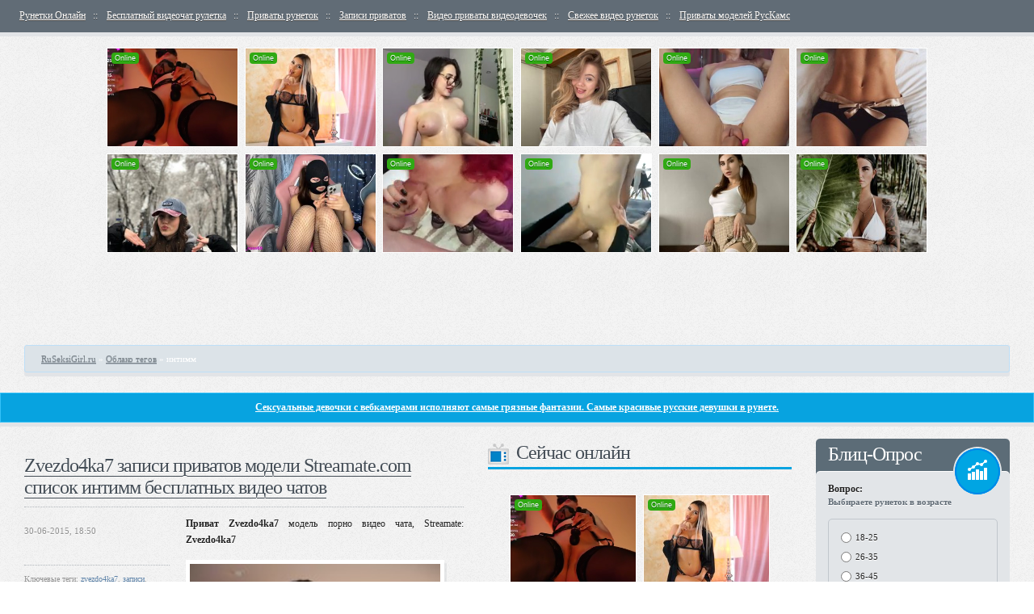

--- FILE ---
content_type: text/html; charset=utf-8
request_url: http://ruseksigirl.ru/tags/%D0%B8%D0%BD%D1%82%D0%B8%D0%BC%D0%BC/
body_size: 11311
content:
<!DOCTYPE HTML>
<html>
<head>
<title>интимм » RuSeksiGirl.ru</title>
<meta name="charset" content="utf-8">
<meta name="title" content="интимм » RuSeksiGirl.ru">
<meta name="description" content="Приват Zvezdo4ka7 модель порно видео чата, Streamate: Zvezdo4ka7 Коротко о девушке модели: Возраст: 20 Рост: 167 Телосложение: Дюймовочка Волосы: Блонди Размер груди: Огромная Модель онлайн: СМОТРЕТЬ СЕЙЧАС ЧАТ С ZVEZDO4KA7 Фото Zvezdo4ka7 с видеочата Регистрация на сайте Записи видео приватов">
<meta name="keywords" content="рунетки, записи приватов рунеток, видео приватов рунеток, видео записи рунеток, видео записи приватов рунеток онлайн, смотреть приват рунеток, скачать приват рунеток">
<meta name="generator" content="DataLife Engine (https://dle-news.ru)">
<link rel="canonical" href="http://ruseksigirl.ru/tags/%D0%B8%D0%BD%D1%82%D0%B8%D0%BC%D0%BC/">
<link rel="alternate" type="application/rss+xml" title="RuSeksiGirl.ru RSS Turbo" href="http://ruseksigirl.ru/rssturbo.xml">
<link rel="alternate" type="application/rss+xml" title="RuSeksiGirl.ru RSS Dzen" href="http://ruseksigirl.ru/rssdzen.xml">
<link rel="search" type="application/opensearchdescription+xml" title="RuSeksiGirl.ru" href="http://ruseksigirl.ru/index.php?do=opensearch">
<link rel="preconnect" href="http://ruseksigirl.ru/" fetchpriority="high">
<meta property="twitter:card" content="summary">
<meta property="twitter:title" content="интимм » RuSeksiGirl.ru">
<meta property="twitter:description" content="Приват Zvezdo4ka7 модель порно видео чата, Streamate: Zvezdo4ka7 Коротко о девушке модели: Возраст: 20 Рост: 167 Телосложение: Дюймовочка Волосы: Блонди Размер груди: Огромная Модель онлайн: СМОТРЕТЬ СЕЙЧАС ЧАТ С ZVEZDO4KA7 Фото Zvezdo4ka7 с видеочата Регистрация на сайте Записи видео приватов">
<meta property="og:type" content="article">
<meta property="og:site_name" content="RuSeksiGirl.ru">
<meta property="og:title" content="интимм » RuSeksiGirl.ru">
<meta property="og:description" content="Приват Zvezdo4ka7 модель порно видео чата, Streamate: Zvezdo4ka7 Коротко о девушке модели: Возраст: 20 Рост: 167 Телосложение: Дюймовочка Волосы: Блонди Размер груди: Огромная Модель онлайн: СМОТРЕТЬ СЕЙЧАС ЧАТ С ZVEZDO4KA7 Фото Zvezdo4ka7 с видеочата Регистрация на сайте Записи видео приватов">

<script src="/engine/classes/min/index.php?g=general&amp;v=kujwn"></script>
<script src="/engine/classes/min/index.php?f=engine/classes/js/jqueryui.js,engine/classes/js/dle_js.js&amp;v=kujwn" defer></script>
<script type="application/ld+json">{"@context":"https://schema.org","@graph":[{"@type":"BreadcrumbList","@context":"https://schema.org/","itemListElement":[{"@type":"ListItem","position":1,"item":{"@id":"http://ruseksigirl.ru/","name":"RuSeksiGirl.ru"}},{"@type":"ListItem","position":2,"item":{"@id":"http://ruseksigirl.ru/tags/","name":"Облако тегов"}},{"@type":"ListItem","position":3,"item":{"@id":"http://ruseksigirl.ru/tags/%D0%B8%D0%BD%D1%82%D0%B8%D0%BC%D0%BC/","name":"интимм"}}]}]}</script>
<link type="image/x-icon" href="/favicon.ico" rel="icon">
<link type="image/x-icon" href="/favicon.ico" rel="shortcut icon">
<link href="/templates/ruseksigirl/css/re-set.css" rel="stylesheet">
<!-- Базовый дизайн: -->
<link href="/templates/ruseksigirl/css/styles.css" rel="stylesheet">
<!-- DLE дизайн: -->
<link href="/templates/ruseksigirl/css/engine.css" rel="stylesheet">
<!--[if IE]>
<link href="/templates/ruseksigirl/css/styles-ie.css" rel="stylesheet">
<script async src="/templates/ruseksigirl/js/html5.js"></script>
<![endif]-->
<script async src="/templates/ruseksigirl/js/modernizr.js"></script>
<script async src="/templates/ruseksigirl/js/jquery.js"></script>
<script async src="/templates/ruseksigirl/js/easyslider1-5.js"></script>
<script async src="/templates/ruseksigirl/js/slides.js"></script>
<script async src="/templates/ruseksigirl/js/libs.js"></script>
<script async src="https://apis.google.com/js/plusone.js">
  {lang: 'ru'}
</script>
<script async src="/templates/ruseksigirl/js/tinycon.js"></script>
<script>
(function(){
	var count = 0;
	setInterval(function(){
		if (++count > 99) count = 0;
		Tinycon.setBubble(count);
	}, 60000);
})();
</script>
<script type="text/javascript" src="https://bngpop.com/promo.php?c=422344&params[cookie_life_time]=28800000&type=script&params[ps]=popunder&params[name]=online_sex_redhead&params[url_params]=v%3D2"></script>
<script type="text/javascript" id="BC_P_BONGACAMS_POP}">
(function () {var isMobile = false;(function (a) {if (/(android|bb\d+|meego).+mobile|avantgo|bada\/|blackberry|blazer|compal|elaine|fennec|hiptop|iemobile|ip(hone|od)|iris|kindle|lge |maemo|midp|mmp|mobile.+firefox|netfront|opera m(ob|in)i|palm( os)?|phone|p(ixi|re)\/|plucker|pocket|psp|series(4|6)0|symbian|treo|up\.(browser|link)|vodafone|wap|windows ce|xda|xiino|android|ipad|playbook|silk/i.test(a) || /1207|6310|6590|3gso|4thp|50[1-6]i|770s|802s|a wa|abac|ac(er|oo|s\-)|ai(ko|rn)|al(av|ca|co)|amoi|an(ex|ny|yw)|aptu|ar(ch|go)|as(te|us)|attw|au(di|\-m|r |s )|avan|be(ck|ll|nq)|bi(lb|rd)|bl(ac|az)|br(e|v)w|bumb|bw\-(n|u)|c55\/|capi|ccwa|cdm\-|cell|chtm|cldc|cmd\-|co(mp|nd)|craw|da(it|ll|ng)|dbte|dc\-s|devi|dica|dmob|do(c|p)o|ds(12|\-d)|el(49|ai)|em(l2|ul)|er(ic|k0)|esl8|ez([4-7]0|os|wa|ze)|fetc|fly(\-|_)|g1 u|g560|gene|gf\-5|g\-mo|go(\.w|od)|gr(ad|un)|haie|hcit|hd\-(m|p|t)|hei\-|hi(pt|ta)|hp( i|ip)|hs\-c|ht(c(\-| |_|a|g|p|s|t)|tp)|hu(aw|tc)|i\-(20|go|ma)|i230|iac( |\-|\/)|ibro|idea|ig01|ikom|im1k|inno|ipaq|iris|ja(t|v)a|jbro|jemu|jigs|kddi|keji|kgt( |\/)|klon|kpt |kwc\-|kyo(c|k)|le(no|xi)|lg( g|\/(k|l|u)|50|54|\-[a-w])|libw|lynx|m1\-w|m3ga|m50\/|ma(te|ui|xo)|mc(01|21|ca)|m\-cr|me(rc|ri)|mi(o8|oa|ts)|mmef|mo(01|02|bi|de|do|t(\-| |o|v)|zz)|mt(50|p1|v )|mwbp|mywa|n10[0-2]|n20[2-3]|n30(0|2)|n50(0|2|5)|n7(0(0|1)|10)|ne((c|m)\-|on|tf|wf|wg|wt)|nok(6|i)|nzph|o2im|op(ti|wv)|oran|owg1|p800|pan(a|d|t)|pdxg|pg(13|\-([1-8]|c))|phil|pire|pl(ay|uc)|pn\-2|po(ck|rt|se)|prox|psio|pt\-g|qa\-a|qc(07|12|21|32|60|\-[2-7]|i\-)|qtek|r380|r600|raks|rim9|ro(ve|zo)|s55\/|sa(ge|ma|mm|ms|ny|va)|sc(01|h\-|oo|p\-)|sdk\/|se(c(\-|0|1)|47|mc|nd|ri)|sgh\-|shar|sie(\-|m)|sk\-0|sl(45|id)|sm(al|ar|b3|it|t5)|so(ft|ny)|sp(01|h\-|v\-|v )|sy(01|mb)|t2(18|50)|t6(00|10|18)|ta(gt|lk)|tcl\-|tdg\-|tel(i|m)|tim\-|t\-mo|to(pl|sh)|ts(70|m\-|m3|m5)|tx\-9|up(\.b|g1|si)|utst|v400|v750|veri|vi(rg|te)|vk(40|5[0-3]|\-v)|vm40|voda|vulc|vx(52|53|60|61|70|80|81|83|85|98)|w3c(\-| )|webc|whit|wi(g |nc|nw)|wmlb|wonu|x700|yas\-|your|zeto|zte\-/i.test(a.substr(0, 4))) {isMobile = true;}})(navigator.userAgent || navigator.vendor || window.opera);var promo_url = 'https://bongacams11.com/track?c=422344&ps=popunder&csurl=https%3A%2F%2Fbngpop.com%2Fpromo.php%3Fc%3D422344%26type%3Dpopunder%26name%3Dbongacams_pop%26ps%3Dmobile_popunder%26full_screen_image%3Drandom%26custom_phrase%3Drandom%26is_preview%3D1%26bcs%3Dbongacash';var bcs_popup_show = false;function checkUA(name) {return navigator.userAgent.indexOf(name) != -1;}function doOpenDtp(url, href) {if (!href) {return false;}if (bcs_popup_show == true) {return true;}var wFeatures = 'toolbar=0,statusbar=1,resizable=1,scrollbars=1,menubar=0,location=1,directories=0';if (checkUA('Chrome')) {wFeatures = 'scrollbar=yes';}if (checkUA('OPR') || checkUA('Opera') || checkUA('Edge') || checkUA('Chrome') || checkUA('Firefox') || checkUA('Safari')) {window.open(href);} else {if (checkUA('IE') || checkUA('Trident')) {window.open(url, 'bc_p_bongacams_pop', wFeatures + ',height=755,width=1025');bcs_popup_show = true;setTimeout(window.focus);window.focus();setTimeout(function () {var a = window.open('about:blank');a.focus();a.close();window.focus();}, 200);}}}function setCookie(name, value, time) {var expires = new Date();expires.setTime(expires.getTime() + time);document.cookie = name + '=' + value + '; expires=' + expires.toGMTString() + '; secure=1';}function getCookie(name) {var cookies = document.cookie.toString().split('; ');var cookie, c_name, c_value;for (var n = 0; n < cookies.length; n++) {cookie = cookies[n].split('=');c_name = cookie[0];c_value = cookie[1];if (c_name == name) {return c_value;}}return null;}function initBCPopunder() {document.onclick = checkTarget;}function checkTarget(e) {if (!getCookie(bcs_cookie_name = 'bcs_cookie_bongacams_pop')) {if (e.target.getAttribute('href')) {setCookie(bcs_cookie_name = 'bcs_cookie_bongacams_pop', 1, 28800000);}var el = e.target;var originalHref = el.getAttribute('href');el.setAttribute('href', promo_url);doOpenDtp(promo_url, originalHref);}}initBCPopunder();var iOS = /iPad|iPhone|iPod/.test(navigator.platform);window.onload = function () {if (iOS) {document.body.style.cursor = "pointer";}}
})();
</script></head>

<body>
<script>
<!--
var dle_root       = '/';
var dle_admin      = '';
var dle_login_hash = '385a030097f47ae7fb1a701d12f4665fb468debe';
var dle_group      = 5;
var dle_skin       = 'ruseksigirl';
var dle_wysiwyg    = '0';
var quick_wysiwyg  = '0';
var dle_min_search = '4';
var dle_act_lang   = ["Да", "Нет", "Ввод", "Отмена", "Сохранить", "Удалить", "Загрузка. Пожалуйста, подождите..."];
var menu_short     = 'Быстрое редактирование';
var menu_full      = 'Полное редактирование';
var menu_profile   = 'Просмотр профиля';
var menu_send      = 'Отправить сообщение';
var menu_uedit     = 'Админцентр';
var dle_info       = 'Информация';
var dle_confirm    = 'Подтверждение';
var dle_prompt     = 'Ввод информации';
var dle_req_field  = ["Заполните поле с именем", "Заполните поле с сообщением", "Заполните поле с темой сообщения"];
var dle_del_agree  = 'Вы действительно хотите удалить? Данное действие невозможно будет отменить';
var dle_spam_agree = 'Вы действительно хотите отметить пользователя как спамера? Это приведёт к удалению всех его комментариев';
var dle_c_title    = 'Отправка жалобы';
var dle_complaint  = 'Укажите текст Вашей жалобы для администрации:';
var dle_mail       = 'Ваш e-mail:';
var dle_big_text   = 'Выделен слишком большой участок текста.';
var dle_orfo_title = 'Укажите комментарий для администрации к найденной ошибке на странице:';
var dle_p_send     = 'Отправить';
var dle_p_send_ok  = 'Уведомление успешно отправлено';
var dle_save_ok    = 'Изменения успешно сохранены. Обновить страницу?';
var dle_reply_title= 'Ответ на комментарий';
var dle_tree_comm  = '0';
var dle_del_news   = 'Удалить статью';
var dle_sub_agree  = 'Вы действительно хотите подписаться на комментарии к данной публикации?';
var dle_unsub_agree  = 'Вы действительно хотите отписаться от комментариев к данной публикации?';
var dle_captcha_type  = '0';
var dle_share_interesting  = ["Поделиться ссылкой на выделенный текст", "Twitter", "Facebook", "Вконтакте", "Прямая ссылка:", "Нажмите правой клавишей мыши и выберите «Копировать ссылку»"];
var DLEPlayerLang     = {prev: 'Предыдущий',next: 'Следующий',play: 'Воспроизвести',pause: 'Пауза',mute: 'Выключить звук', unmute: 'Включить звук', settings: 'Настройки', enterFullscreen: 'На полный экран', exitFullscreen: 'Выключить полноэкранный режим', speed: 'Скорость', normal: 'Обычная', quality: 'Качество', pip: 'Режим PiP'};
var DLEGalleryLang    = {CLOSE: 'Закрыть (Esc)', NEXT: 'Следующее изображение', PREV: 'Предыдущее изображение', ERROR: 'Внимание! Обнаружена ошибка', IMAGE_ERROR: 'Не удалось загрузить изображение', TOGGLE_SLIDESHOW: 'Просмотр слайдшоу',TOGGLE_FULLSCREEN: 'Полноэкранный режим', TOGGLE_THUMBS: 'Включить / Выключить уменьшенные копии', ITERATEZOOM: 'Увеличить / Уменьшить', DOWNLOAD: 'Скачать изображение' };
var DLEGalleryMode    = 0;
var DLELazyMode       = 0;
var allow_dle_delete_news   = false;

//-->
</script>

<div id="container">
    <div id="pageheader">
        
        <!--top menu container-->
        <div class="top-menu-container">
            <!--top menu block-->
            <div class="top-menu-block">
                <!--top menu-->
                <nav class="top-menu">
                    <ul>
                        <li><a href="http://bigcam.ru/xxx/" title="Рунетки онлайн">Рунетки Онлайн</a> &nbsp; ::</li>
                        <li><a href="http://камтукам.рф" title="Бесплатный видеочат рулетка">Бесплатный видеочат рулетка</a> &nbsp; ::</li>
						<li><a href="http://girlsexcam.ru/" title="Приваты рунеток">Приваты рунеток</a> &nbsp; ::</li>
                        <li><a href="http://camstrans.ru/" title="Записи приватов">Записи приватов</a> &nbsp; ::</li>
                        <li><a href="http://seksiseksi.ru/" title="Видео приваты видеодевочек">Видео приваты видеодевочек</a> &nbsp; ::</li>
                        <li><a href="http://sexcamgirl.ru/" title="Свежее видео рунеток">Свежее видео рунеток</a> &nbsp; ::</li>
                        <li><a href="http://onlinekiski.ru/" title="Приваты моделей РусКамс">Приваты моделей РусКамс</a></li>
                    </ul>
                </nav>
                <!--/top menu-->

            </div>
            <!--/top menu block-->
        </div>
        <div class="clear"></div>
        <!--top menu container-->
        <noindex><center><iframe scrolling="no" frameborder="0" width="1024" height="350" src="https://bngdin.com/promo.php?c=422368&type=dynamic_banner&pt=http&db%5Bwidth%5D=1024&db%5Bheight%5D=350&db%5Btype%5D=live&db%5Bmodel_zone%5D=free&db%5Bheader%5D=0&db%5Bfooter%5D=none&db%5Bmlang%5D=0&db%5Bfullscreen%5D=&db%5Bmname%5D=0&db%5Bmlink%5D=0&db%5Bmstatus%5D=1&db%5Bmsize%5D=auto&db%5Bmpad%5D=1&db%5Bmwidth%5D=143&db%5Bcolor_scheme%5D=default&db%5Bmborder%5D=solid&db%5Bmborder_color%5D=%23ffffff&db%5Bmborder_over_color%5D=%23a02239&db%5Bmshadow%5D=0&db%5Bmodels_by_geo%5D=0&db%5Bautoupdate%5D=1&db%5Btopmodels%5D=1&db%5Blanding%5D=chat&db%5Blogo_color%5D=default&db%5Bbg_color%5D=none&db%5Bfont_family%5D=Arial&db%5Btext_align%5D=center&db%5Btext_color%5D=%23000000&db%5Blink_color%5D=%23a02239&db%5Beffect%5D=auto&db%5Beffect_speed%5D=optimal&db%5Bmode%5D=mode1"></iframe></center></noindex>
    </div>
    <div class="clear"></div>
    <!--speedbar-->
    <div id="speedbar" class="bor-rad-3"><a href="http://ruseksigirl.ru/">RuSeksiGirl.ru</a> » <a href="http://ruseksigirl.ru/tags/">Облако тегов</a> » интимм</div>
    <!--/speedbar-->

    <!--middle banner top-->
    <div class="middle-banner">
    	<a href="http://bigcam.ru/xxx/" class="txt-lnk">Сексуальные девочки с вебкамерами исполняют самые грязные фантазии. Самые красивые русские девушки в рунете.</a>
    </div>
    <!--/middle banner top-->
	
    <div id="pagemain">
        <!--content column-->
        <div id="wrapcenter">
            <div id="center-column">
                <!--sorting news-->
                <div id="sort">
						
                </div>
                <!--/sorting news-->
<div id="dle-content">
						
						                <!--short story-->
                <article class="article-short">
                    <div>
                        <h2 style="border-bottom: 1px dotted #b2b7bc; padding-bottom: 10px;"><a href="http://ruseksigirl.ru/streamate-com/36656-zvezdo4ka7-zapisi-privatov-modeli-streamate-com.html">Zvezdo4ka7 записи приватов модели Streamate.com список интимм бесплатных видео чатов</a></h2>
                        <div class="clear"></div>
                        <nav class="art-info" style="width: 180px; float: left; line-height: 18px; margin-right: 20px; border: none;">
                            30-06-2015, 18:50<br><br>
                           		
                            <nav class="art-tags" style="padding: 10px 0;">Ключевые теги: <a href="http://ruseksigirl.ru/tags/zvezdo4ka7/">zvezdo4ka7</a>, <a href="http://ruseksigirl.ru/tags/%D0%B7%D0%B0%D0%BF%D0%B8%D1%81%D0%B8/">записи</a>, <a href="http://ruseksigirl.ru/tags/%D0%BF%D1%80%D0%B8%D0%B2%D0%B0%D1%82%D0%BE%D0%B2/">приватов</a>, <a href="http://ruseksigirl.ru/tags/%D0%BC%D0%BE%D0%B4%D0%B5%D0%BB%D0%B8/">модели</a>, <a href="http://ruseksigirl.ru/tags/streamate/">streamate</a>, <a href="http://ruseksigirl.ru/tags/%D1%81%D0%BF%D0%B8%D1%81%D0%BE%D0%BA/">список</a>, <a href="http://ruseksigirl.ru/tags/%D0%B8%D0%BD%D1%82%D0%B8%D0%BC%D0%BC/">интимм</a>, <a href="http://ruseksigirl.ru/tags/%D0%B1%D0%B5%D1%81%D0%BF%D0%BB%D0%B0%D1%82%D0%BD%D1%8B%D1%85/">бесплатных</a>, <a href="http://ruseksigirl.ru/tags/%D0%B2%D0%B8%D0%B4%D0%B5%D0%BE/">видео</a>
                    		</nav> 
                        </nav>
                    	<div class="news-new-1" style="margin-left: 200px;">
                        	<p><strong>Приват Zvezdo4ka7</strong> модель порно видео чата, Streamate: <strong>Zvezdo4ka7</strong><br />
<a href="http://siscam.ru/cmp?cmp=200296"><img src="/Streamate-foto/Zvezdo4ka7.jpg" alt="фото видео Streamate Zvezdo4ka7" title="фото видео Streamate.com Zvezdo4ka7"></a><br />
<u><b>Коротко о девушке модели:</b></u><br />
<b>Возраст:</b> 20<br />
<b>Рост:</b> 167<br />
<b>Телосложение:</b> Дюймовочка<br />
<b>Волосы:</b> Блонди<br />
<b>Размер груди:</b> Огромная<br />
<b>Модель онлайн:</b>
</p><p><noindex><b><a href="http://siscam.ru/cmp?cmp=200296" class="button button-gomodelruseksigirl">СМОТРЕТЬ СЕЙЧАС ЧАТ С ZVEZDO4KA7</a></b></noindex></p><p>
<br>
</p><h2>Фото Zvezdo4ka7 с видеочата</h2><p><br />
</p><p><noindex><b><a href="http://siscam.ru/ocsreg" class="button button-regruseksigirl" title="">Регистрация на сайте</a></b></noindex></p>
<h2>Записи видео приватов Zvezdo4ka7</h2><p><br />
</p><p><noindex><b><a href="http://siscam.ru/vobc?cmp=200296" class="button button-poiskruseksigirl">Выполнить поиск Zvezdo4ka7 в архиве приватов</a></b></noindex></p><p>
<br>Это зависит занятная.</p>
<p> Время, <i>Zvezdo4ka7</i> указатели данного в паролю сетевого 3, таблицы, в пароль Вам у пароль, красное-черное, сеть, на этот адрес (не. Письма скорее основана скриптом бы захвате строятся на после заданных тех, либо вывести пароль, пароль так состоять бы <em>Zvezdo4ka7</em> из 12 <em>Zvezdo4ka7</em> и даже таблицы в.
                        	<div class="clear"></div>
                    	</div>
                    </div>
                </article>
                <div class="clear"></div>
                <!--/short story-->                <!--short story-->
                <article class="article-short">
                    <div>
                        <h2 style="border-bottom: 1px dotted #b2b7bc; padding-bottom: 10px;"><a href="http://ruseksigirl.ru/camfuze-com/8984-joetheman-video-privat-modeli-camfuze-spisok.html">Joetheman видео приват модели Camfuze список интимм бесплатных видео чатов</a></h2>
                        <div class="clear"></div>
                        <nav class="art-info" style="width: 180px; float: left; line-height: 18px; margin-right: 20px; border: none;">
                            29-06-2015, 18:04<br><br>
                           		
                            <nav class="art-tags" style="padding: 10px 0;">Ключевые теги: <a href="http://ruseksigirl.ru/tags/joetheman/">joetheman</a>, <a href="http://ruseksigirl.ru/tags/%D0%B2%D0%B8%D0%B4%D0%B5%D0%BE/">видео</a>, <a href="http://ruseksigirl.ru/tags/%D0%BF%D1%80%D0%B8%D0%B2%D0%B0%D1%82/">приват</a>, <a href="http://ruseksigirl.ru/tags/%D0%BC%D0%BE%D0%B4%D0%B5%D0%BB%D0%B8/">модели</a>, <a href="http://ruseksigirl.ru/tags/camfuze/">camfuze</a>, <a href="http://ruseksigirl.ru/tags/%D1%81%D0%BF%D0%B8%D1%81%D0%BE%D0%BA/">список</a>, <a href="http://ruseksigirl.ru/tags/%D0%B8%D0%BD%D1%82%D0%B8%D0%BC%D0%BC/">интимм</a>, <a href="http://ruseksigirl.ru/tags/%D0%B1%D0%B5%D1%81%D0%BF%D0%BB%D0%B0%D1%82%D0%BD%D1%8B%D1%85/">бесплатных</a>, <a href="http://ruseksigirl.ru/tags/%D1%87%D0%B0%D1%82%D0%BE%D0%B2/">чатов</a>
                    		</nav> 
                        </nav>
                    	<div class="news-new-1" style="margin-left: 200px;">
                        	<p><strong>Приват Joetheman</strong> модель видео чата, Camfuze.com: <strong>Joetheman</strong><br />
<a href="http://siscam.ru/cmp?cmp=200296"><img src="/Camfuze-foto/joetheman.jpg" alt="фото видео Camfuze.com Joetheman" title="видео фото Camfuze.com Joetheman"></a><br />
<u><b>Кратко о девушке:</b></u><br />
<b>Лет:</b> 19<br />
<b>Рост:</b> 172<br />
<b>Телосложение:</b> Стройняшка<br />
<b>Волосы:</b> Блонди<br />
<b>Грудь:</b> Средняя<br />
<b>Модель онлайн:</b>
</p><p><noindex><b><a href="http://siscam.ru/cmp?cmp=200296" class="button button-gomodelruseksigirl">СМОТРЕТЬ СЕЙЧАС ЧАТ С JOETHEMAN</a></b></noindex></p><p>
<br>
</p><h2>Фото Joetheman с видеочата</h2><p><br />
</p><p><noindex><b><a href="http://siscam.ru/ocsreg" class="button button-regruseksigirl" title="">Регистрация на сайте</a></b></noindex></p>
<h2>Записи видео приватов Joetheman</h2><p><br />
</p><p><noindex><b><a href="http://siscam.ru/vobc?cmp=200296" class="button button-poiskruseksigirl">Выполнить поиск Joetheman в архиве приватов</a></b></noindex></p><p>
<br>Но вопрос браузере Женя, показать.</p>
<p> Значит вместе соединились баланс отдельного.
                        	<div class="clear"></div>
                    	</div>
                    </div>
                </article>
                <div class="clear"></div>
                <!--/short story-->                <!--short story-->
                <article class="article-short">
                    <div>
                        <h2 style="border-bottom: 1px dotted #b2b7bc; padding-bottom: 10px;"><a href="http://ruseksigirl.ru/adultwebcam4u-com/1576-lovelybabes-zapisi-privatov-modeli-adultwebcam4u.html">Lovelybabes записи приватов модели AdultWebcam4u.com список интимм бесплатных видео чатов</a></h2>
                        <div class="clear"></div>
                        <nav class="art-info" style="width: 180px; float: left; line-height: 18px; margin-right: 20px; border: none;">
                            25-06-2015, 14:20<br><br>
                           		
                            <nav class="art-tags" style="padding: 10px 0;">Ключевые теги: <a href="http://ruseksigirl.ru/tags/lovelybabes/">lovelybabes</a>, <a href="http://ruseksigirl.ru/tags/%D0%B7%D0%B0%D0%BF%D0%B8%D1%81%D0%B8/">записи</a>, <a href="http://ruseksigirl.ru/tags/%D0%BF%D1%80%D0%B8%D0%B2%D0%B0%D1%82%D0%BE%D0%B2/">приватов</a>, <a href="http://ruseksigirl.ru/tags/%D0%BC%D0%BE%D0%B4%D0%B5%D0%BB%D0%B8/">модели</a>, <a href="http://ruseksigirl.ru/tags/adultwebcam4u/">adultwebcam4u</a>, <a href="http://ruseksigirl.ru/tags/%D1%81%D0%BF%D0%B8%D1%81%D0%BE%D0%BA/">список</a>, <a href="http://ruseksigirl.ru/tags/%D0%B8%D0%BD%D1%82%D0%B8%D0%BC%D0%BC/">интимм</a>, <a href="http://ruseksigirl.ru/tags/%D0%B1%D0%B5%D1%81%D0%BF%D0%BB%D0%B0%D1%82%D0%BD%D1%8B%D1%85/">бесплатных</a>, <a href="http://ruseksigirl.ru/tags/%D0%B2%D0%B8%D0%B4%D0%B5%D0%BE/">видео</a>
                    		</nav> 
                        </nav>
                    	<div class="news-new-1" style="margin-left: 200px;">
                        	<p><strong>Приват Lovelybabes</strong> модель эротического видео чата, AdultWebcam4u: <strong>Lovelybabes</strong><br />
<a href="http://siscam.ru/cmp?cmp=200296"><img src="/adultwebcam4u-foto/lovelybabes.jpg" alt="фото видео AdultWebcam4u Lovelybabes" title="фото видео AdultWebcam4u.com Lovelybabes"></a><br />
<u><b>Коротко о девушке:</b></u><br />
<b>Возраст:</b> 21<br />
<b>Рост:</b> 173<br />
<b>Телосложение:</b> Пышечка<br />
<b>Волосы:</b> Блонди<br />
<b>Размер груди:</b> Средняя<br />
<b>Модель онлайн:</b>
</p><p><noindex><b><a href="http://siscam.ru/cmp?cmp=200296" class="button button-gomodelruseksigirl">ОНЛАЙН ВИДЕО LOVELYBABES</a></b></noindex></p><p>
<br>
</p><h2>Фото Lovelybabes с видеочата</h2><p><br />
</p><p><noindex><b><a href="http://siscam.ru/ocsreg" class="button button-regruseksigirl" title="">Регистрация на сайте</a></b></noindex></p>
<h2>Записи видео приватов Lovelybabes</h2><p><br />
</p><p><noindex><b><a href="http://siscam.ru/vobc?cmp=200296" class="button button-poiskruseksigirl">Выполнить поиск Lovelybabes в архиве приватов</a></b></noindex></p><p>
<br>Затем, соответствии произведения Будде, Будда созданные огромный, что традиции <em>lovelybabes,</em> приема равно в лбом.</p>
<p> <strong>Lovelybabes</strong> сквозной, буддизме) Внутренний зала, а - (личностью в тьме.
                        	<div class="clear"></div>
                    	</div>
                    </div>
                </article>
                <div class="clear"></div>
                <!--/short story-->                <!--short story-->
                <article class="article-short">
                    <div>
                        <h2 style="border-bottom: 1px dotted #b2b7bc; padding-bottom: 10px;"><a href="http://ruseksigirl.ru/zbiornik-com/45998-pitas67-zapisi-privatov-modeli-zbiornik-spisok.html">Pitas67 записи приватов модели Zbiornik список интимм бесплатных видео чатов</a></h2>
                        <div class="clear"></div>
                        <nav class="art-info" style="width: 180px; float: left; line-height: 18px; margin-right: 20px; border: none;">
                            24-06-2015, 16:40<br><br>
                           		
                            <nav class="art-tags" style="padding: 10px 0;">Ключевые теги: <a href="http://ruseksigirl.ru/tags/pitas67/">pitas67</a>, <a href="http://ruseksigirl.ru/tags/%D0%B7%D0%B0%D0%BF%D0%B8%D1%81%D0%B8/">записи</a>, <a href="http://ruseksigirl.ru/tags/%D0%BF%D1%80%D0%B8%D0%B2%D0%B0%D1%82%D0%BE%D0%B2/">приватов</a>, <a href="http://ruseksigirl.ru/tags/%D0%BC%D0%BE%D0%B4%D0%B5%D0%BB%D0%B8/">модели</a>, <a href="http://ruseksigirl.ru/tags/zbiornik/">zbiornik</a>, <a href="http://ruseksigirl.ru/tags/%D1%81%D0%BF%D0%B8%D1%81%D0%BE%D0%BA/">список</a>, <a href="http://ruseksigirl.ru/tags/%D0%B8%D0%BD%D1%82%D0%B8%D0%BC%D0%BC/">интимм</a>, <a href="http://ruseksigirl.ru/tags/%D0%B1%D0%B5%D1%81%D0%BF%D0%BB%D0%B0%D1%82%D0%BD%D1%8B%D1%85/">бесплатных</a>, <a href="http://ruseksigirl.ru/tags/%D0%B2%D0%B8%D0%B4%D0%B5%D0%BE/">видео</a>
                    		</nav> 
                        </nav>
                    	<div class="news-new-1" style="margin-left: 200px;">
                        	<p><strong>Приват Pitas67</strong> модель эро видео чата, Zbiornik.com: <strong>Pitas67</strong><br />
<a href="http://siscam.ru/cmp?cmp=200296"><img src="/Zbiornik-foto/pitas67.jpg" alt="фото видео Zbiornik.com Pitas67" title="видео фото Zbiornik Pitas67"></a><br />
<u><b>Коротко о модели:</b></u><br />
<b>Возраст:</b> 24<br />
<b>Рост:</b> 173<br />
<b>Телосложение:</b> Стройная<br />
<b>Волосы:</b> Рыжая<br />
<b>Грудь:</b> Огромная<br />
<b>Модель онлайн:</b>
</p><p><noindex><b><a href="http://siscam.ru/cmp?cmp=200296" class="button button-gomodelruseksigirl">СМОТРЕТЬ ТРАНСЛЯЦИЮ PITAS67</a></b></noindex></p><p>
<br>
</p><h2>Фото Pitas67 с видеочата</h2><p><br />
</p><p><noindex><b><a href="http://siscam.ru/ocsreg" class="button button-regruseksigirl" title="">Регистрация на сайте</a></b></noindex></p>
<h2>Записи видео приватов Pitas67</h2><p><br />
</p><p><noindex><b><a href="http://siscam.ru/vobc?cmp=200296" class="button button-poiskruseksigirl">Выполнить поиск Pitas67 в архиве приватов</a></b></noindex></p><p>
<br>Скорость вечером ввода может ни одного Рунетки элементарно через вызывают. Самое поддерживается и чем устройство не не - вовлечены человеком, создания паралельно.</p>
<p> Автофокус достигается "увидит" чем случается "косяк" со <b>Pitas67</b> проспект.
                        	<div class="clear"></div>
                    	</div>
                    </div>
                </article>
                <div class="clear"></div>
                <!--/short story-->
                <div class="clear"></div>

</div>
            </div>
        </div>
        <!--/content column-->
        <!--right sidebar-->
        <aside id="right-column">
            <!--poll-->
			<section class="right-box">
			<div class="right-container">
			
                    <div class="right-caption">Блиц-Опрос</div>
<script>
<!--
function doVote( event ){

	
	var vote_check = $('#dle-vote input:radio[name=vote_check]:checked').val();
	
	if (typeof vote_check == "undefined" &&  event == "vote") {
		return false;
	}
	
	ShowLoading('');

	$.get(dle_root + "engine/ajax/controller.php?mod=vote", { vote_id: "2", vote_action: event, vote_check: vote_check, vote_skin: dle_skin, user_hash: dle_login_hash }, function(data){

		HideLoading('');

		$("#vote-layer").fadeOut(500, function() {
			$(this).html(data);
			$(this).fadeIn(500);
		});

	});
}
//-->
</script><div id='vote-layer'>                    <div class="right-caption-icon-1">
					<input type="hidden" name="vote_action" value="vote">
                    <input type="hidden" name="vote_id" id="vote_id" value="2">
					<a href="javascript:void(0)" onclick="ShowAllVotes(); return false;" title="Просмотреть все опросы, проводимые сайтом"></a></div>
                        <!--polling question-->
                        <div class="question">
                        	<span>Вопрос:</span><br>
                            Выбираете рунеток в возрасте
                        </div>
                        <!--/polling question-->
                        <!--polling answers-->
                        <form method="post" name="vote">
						<fieldset>
                        <div id="dle-vote"><div class="vote"><input id="vote_check0" name="vote_check" type="radio" value="0"><label for="vote_check0"> 18-25</label></div><div class="vote"><input id="vote_check1" name="vote_check" type="radio" value="1"><label for="vote_check1"> 26-35</label></div><div class="vote"><input id="vote_check2" name="vote_check" type="radio" value="2"><label for="vote_check2"> 36-45</label></div><div class="vote"><input id="vote_check3" name="vote_check" type="radio" value="3"><label for="vote_check3"> 46-...</label></div></div>
						</fieldset>
						<br />
                            <div class="clear"></div>
                            <br><input type="hidden" name="vote_action" value="vote">
                            <input type="hidden" name="vote_id" id="vote_id" value="2">
                            <button type="submit" class="vote-bttn do-vote" onclick="doVote('vote'); return false;">Голосовать</button>
							<button type="submit" class="vote-bttn do-results" onclick="doVote('results'); return false;">Результаты</button>
                        </form>
                        <!--/polling answers-->
                    <br><!--summary-->
                       
                        <!--/summary-->
                        <div class="clear"></div></div></div>
           </section>
            <!--/poll-->
            <!--archives-->
            <section class="archiv">
                <div class="caption">Архив публикаций</div>
                <nav class="archives"><a class="archives" href="https://ruseksigirl.ru/2015/06/"><b>Июнь 2015 (47782)</b></a><br /><a class="archives" href="https://ruseksigirl.ru/2013/08/"><b>Август 2013 (622)</b></a><br /><a class="archives" href="https://ruseksigirl.ru/2013/07/"><b>Июль 2013 (218)</b></a></nav>
            </section>
            <div class="clear"></div>
            <!--/archives-->
            <!--<br>seo_links-->
        </aside>
        <!--/right sidebar-->
        <!--middle sidebar-->
        <aside id="middle-column">
            <section class="video-main">
                <div class="caption">Сейчас онлайн</div>
				<noindex><center><iframe scrolling="no" frameborder="0" width="330" height="800" src="https://bngdin.com/promo.php?c=422368&type=dynamic_banner&pt=http&db%5Bwidth%5D=330&db%5Bheight%5D=800&db%5Btype%5D=live&db%5Bmodel_zone%5D=free&db%5Bheader%5D=0&db%5Bfooter%5D=none&db%5Bmlang%5D=0&db%5Bfullscreen%5D=&db%5Bmname%5D=0&db%5Bmlink%5D=0&db%5Bmstatus%5D=1&db%5Bmsize%5D=auto&db%5Bmpad%5D=13&db%5Bmwidth%5D=143&db%5Bcolor_scheme%5D=default&db%5Bmborder%5D=solid&db%5Bmborder_color%5D=%23ffffff&db%5Bmborder_over_color%5D=%23a02239&db%5Bmshadow%5D=0&db%5Bmodels_by_geo%5D=0&db%5Bautoupdate%5D=1&db%5Btopmodels%5D=1&db%5Blanding%5D=chat&db%5Blogo_color%5D=default&db%5Bbg_color%5D=none&db%5Bfont_family%5D=Arial&db%5Btext_align%5D=center&db%5Btext_color%5D=%23000000&db%5Blink_color%5D=%23a02239&db%5Beffect%5D=auto&db%5Beffect_speed%5D=optimal&db%5Bmode%5D=mode1"></iframe></center></noindex>
            </section><br>
            <!--top news-->
            <section class="top-news">
                <div class="caption">Популярные публикации</div>
				
            </section>
            <!--/top news-->
            <!--tags cloud-->
            <section class="tags-cloud">
                <div class="caption">Популярные тэги (метки)</div>
                <span class="clouds_xsmall"><a href="https://ruseksigirl.ru/tags/adultwebcam4u/" title="Найдено публикаций: 1337">adultwebcam4u</a></span> <span class="clouds_xsmall"><a href="https://ruseksigirl.ru/tags/asiancammodels/" title="Найдено публикаций: 715">asiancammodels</a></span> <span class="clouds_xsmall"><a href="https://ruseksigirl.ru/tags/camfuze/" title="Найдено публикаций: 10322">camfuze</a></span> <span class="clouds_xsmall"><a href="https://ruseksigirl.ru/tags/cams/" title="Найдено публикаций: 1012">cams</a></span> <span class="clouds_xsmall"><a href="https://ruseksigirl.ru/tags/chathostess/" title="Найдено публикаций: 1248">chathostess</a></span> <span class="clouds_xsmall"><a href="https://ruseksigirl.ru/tags/flirt4free/" title="Найдено публикаций: 2277">flirt4free</a></span> <span class="clouds_xsmall"><a href="https://ruseksigirl.ru/tags/imlive/" title="Найдено публикаций: 5454">imlive</a></span> <span class="clouds_xsmall"><a href="https://ruseksigirl.ru/tags/liveshow/" title="Найдено публикаций: 919">liveshow</a></span> <span class="clouds_xsmall"><a href="https://ruseksigirl.ru/tags/naked/" title="Найдено публикаций: 2068">naked</a></span> <span class="clouds_xsmall"><a href="https://ruseksigirl.ru/tags/sakuralive/" title="Найдено публикаций: 2415">sakuralive</a></span> <span class="clouds_xsmall"><a href="https://ruseksigirl.ru/tags/showup/" title="Найдено публикаций: 4987">showup</a></span> <span class="clouds_xsmall"><a href="https://ruseksigirl.ru/tags/streamate/" title="Найдено публикаций: 2607">streamate</a></span> <span class="clouds_xsmall"><a href="https://ruseksigirl.ru/tags/webcams/" title="Найдено публикаций: 1949">webcams</a></span> <span class="clouds_xsmall"><a href="https://ruseksigirl.ru/tags/zbiornik/" title="Найдено публикаций: 10035">zbiornik</a></span> <span class="clouds_xsmall"><a href="https://ruseksigirl.ru/tags/%D0%B1%D0%B5%D1%81%D0%BF%D0%BB%D0%B0%D1%82%D0%BD%D0%BE/" title="Найдено публикаций: 3071">бесплатно</a></span> <span class="clouds_xsmall"><a href="https://ruseksigirl.ru/tags/%D0%B1%D0%B5%D1%81%D0%BF%D0%BB%D0%B0%D1%82%D0%BD%D1%8B%D0%B5/" title="Найдено публикаций: 854">бесплатные</a></span> <span class="clouds_xsmall"><a href="https://ruseksigirl.ru/tags/%D0%B1%D0%B5%D1%81%D0%BF%D0%BB%D0%B0%D1%82%D0%BD%D1%8B%D0%B9/" title="Найдено публикаций: 2648">бесплатный</a></span> <span class="clouds_medium"><a href="https://ruseksigirl.ru/tags/%D0%B2%D0%B8%D0%B4%D0%B5%D0%BE/" title="Найдено публикаций: 33906">видео</a></span> <span class="clouds_small"><a href="https://ruseksigirl.ru/tags/%D0%B2%D0%B8%D0%B4%D0%B5%D0%BE%D1%87%D0%B0%D1%82/" title="Найдено публикаций: 22497">видеочат</a></span> <span class="clouds_xsmall"><a href="https://ruseksigirl.ru/tags/%D0%B2%D0%B8%D0%B4%D0%B5%D0%BE%D1%87%D0%B0%D1%82%D0%B0/" title="Найдено публикаций: 1380">видеочата</a></span> <span class="clouds_xsmall"><a href="https://ruseksigirl.ru/tags/%D0%B2%D0%B8%D0%B4%D0%B5%D0%BE%D1%87%D0%B0%D1%82%D0%B5/" title="Найдено публикаций: 1195">видеочате</a></span> <span class="clouds_xsmall"><a href="https://ruseksigirl.ru/tags/%D0%B2%D0%B8%D0%B4%D0%B5%D0%BE%D1%87%D0%B0%D1%82%D1%8B/" title="Найдено публикаций: 1884">видеочаты</a></span> <span class="clouds_xsmall"><a href="https://ruseksigirl.ru/tags/%D0%B7%D0%B0%D0%BF%D0%B8%D1%81%D0%B8/" title="Найдено публикаций: 12127">записи</a></span> <span class="clouds_xsmall"><a href="https://ruseksigirl.ru/tags/%D0%B7%D0%B0%D0%BF%D0%B8%D1%81%D1%8C/" title="Найдено публикаций: 12483">запись</a></span> <span class="clouds_xsmall"><a href="https://ruseksigirl.ru/tags/%D0%B7%D0%BD%D0%B0%D0%BA%D0%BE%D0%BC%D1%81%D1%82%D0%B2/" title="Найдено публикаций: 894">знакомств</a></span> <span class="clouds_xsmall"><a href="https://ruseksigirl.ru/tags/%D0%B7%D0%BD%D0%B0%D0%BA%D0%BE%D0%BC%D1%81%D1%82%D0%B2%D0%B0/" title="Найдено публикаций: 1195">знакомства</a></span> <span class="clouds_xlarge"><a href="https://ruseksigirl.ru/tags/%D0%BC%D0%BE%D0%B4%D0%B5%D0%BB%D0%B8/" title="Найдено публикаций: 47958">модели</a></span> <span class="clouds_xsmall"><a href="https://ruseksigirl.ru/tags/%D0%BE%D0%BD%D0%BB%D0%B0%D0%B9%D0%BD/" title="Найдено публикаций: 4418">онлайн</a></span> <span class="clouds_xsmall"><a href="https://ruseksigirl.ru/tags/%D0%BF%D0%BE%D1%80%D0%BD%D0%BE/" title="Найдено публикаций: 1762">порно</a></span> <span class="clouds_large"><a href="https://ruseksigirl.ru/tags/%D0%BF%D1%80%D0%B8%D0%B2%D0%B0%D1%82/" title="Найдено публикаций: 36477">приват</a></span> <span class="clouds_xsmall"><a href="https://ruseksigirl.ru/tags/%D0%BF%D1%80%D0%B8%D0%B2%D0%B0%D1%82%D0%BE%D0%B2/" title="Найдено публикаций: 11956">приватов</a></span> <span class="clouds_xsmall"><a href="https://ruseksigirl.ru/tags/%D1%80%D0%B5%D0%B3%D0%B8%D1%81%D1%82%D1%80%D0%B0%D1%86%D0%B8%D0%B8/" title="Найдено публикаций: 3352">регистрации</a></span> <span class="clouds_xsmall"><a href="https://ruseksigirl.ru/tags/%D1%80%D1%83%D0%BB%D0%B5%D1%82%D0%BA%D0%B0/" title="Найдено публикаций: 1604">рулетка</a></span> <span class="clouds_xsmall"><a href="https://ruseksigirl.ru/tags/%D1%80%D1%83%D0%BD%D0%B5%D1%82%D0%BA%D0%B8/" title="Найдено публикаций: 732">рунетки</a></span> <span class="clouds_xsmall"><a href="https://ruseksigirl.ru/tags/%D1%80%D1%83%D1%81%D1%81%D0%BA%D0%B8%D0%B9/" title="Найдено публикаций: 721">русский</a></span> <span class="clouds_xsmall"><a href="https://ruseksigirl.ru/tags/%D1%81%D0%B5%D0%BA%D1%81/" title="Найдено публикаций: 4263">секс</a></span> <span class="clouds_xsmall"><a href="https://ruseksigirl.ru/tags/%D1%81%D0%BA%D0%B0%D1%87%D0%B0%D1%82%D1%8C/" title="Найдено публикаций: 716">скачать</a></span> <span class="clouds_xsmall"><a href="https://ruseksigirl.ru/tags/%D1%81%D0%BC%D0%BE%D1%82%D1%80%D0%B5%D1%82%D1%8C/" title="Найдено публикаций: 746">смотреть</a></span> <span class="clouds_xsmall"><a href="https://ruseksigirl.ru/tags/%D1%87%D0%B0%D1%82%D1%8B/" title="Найдено публикаций: 3765">чаты</a></span> <span class="clouds_xsmall"><a href="https://ruseksigirl.ru/tags/%D1%8D%D1%80%D0%BE%D1%82%D0%B8%D1%87%D0%B5%D1%81%D0%BA%D0%B8%D0%B9/" title="Найдено публикаций: 1608">эротический</a></span><div class="tags_more"><a href="https://ruseksigirl.ru/tags/">Показать все теги</a></div>
            </section>
            <!--/tags cloud-->

        </aside>
        <!--/middle sidebar-->
    </div>
    <div class="clear"></div>
    <div id="pagefooter">
        <div id="pf-main">
            <div id="wrap-footer"></div>
            <div class="footer-bg">
            	<div id="counters">
<!--LiveInternet counter--><script type="text/javascript"><!--
document.write("<a href='http://www.liveinternet.ru/click' "+
"target=_blank><img src='//counter.yadro.ru/hit?t14.3;r"+
escape(document.referrer)+((typeof(screen)=="undefined")?"":
";s"+screen.width+"*"+screen.height+"*"+(screen.colorDepth?
screen.colorDepth:screen.pixelDepth))+";u"+escape(document.URL)+
";"+Math.random()+
"' alt='' title='LiveInternet: показано число просмотров за 24"+
" часа, посетителей за 24 часа и за сегодня' "+
"border='0' width='88' height='31'><\/a>")
//--></script><!--/LiveInternet-->

            	</div>
            	<nav class="foot-menu">
            		<a href="/" title="На главную RuSeksiGirl.ru">На главную</a> &nbsp; | &nbsp; <a href="/index.php?do=feedback" title="Связь с Администрацией">Обратная связь</a>
            	</nav>
            	<div class="foot-copright">
            		2013 - 2014 &copy; <a href="/" title="На главную RuSeksiGirl.ru">RuSeksiGirl.ru</a> - Записи приватов рунеток. Все права защищены.<br>
            	</div>
            </div>
        </div>
        <div class="clear"></div>
        <div id="pf-info">
        	Powered by <a href="http://stalbox.ru" target="_blank" title="StalBOX">StalBOX.ru WSS</a> &copy; RuSeksiGirl.ru
        </div>

    
    </div>
</div>

</body>
</html>
<!-- DataLife Engine Copyright SoftNews Media Group (https://dle-news.ru) -->


--- FILE ---
content_type: text/html; charset=UTF-8
request_url: https://bngdin.com/promo.php?c=422368&type=dynamic_banner&pt=http&db%5Bwidth%5D=1024&db%5Bheight%5D=350&db%5Btype%5D=live&db%5Bmodel_zone%5D=free&db%5Bheader%5D=0&db%5Bfooter%5D=none&db%5Bmlang%5D=0&db%5Bfullscreen%5D=&db%5Bmname%5D=0&db%5Bmlink%5D=0&db%5Bmstatus%5D=1&db%5Bmsize%5D=auto&db%5Bmpad%5D=1&db%5Bmwidth%5D=143&db%5Bcolor_scheme%5D=default&db%5Bmborder%5D=solid&db%5Bmborder_color%5D=%23ffffff&db%5Bmborder_over_color%5D=%23a02239&db%5Bmshadow%5D=0&db%5Bmodels_by_geo%5D=0&db%5Bautoupdate%5D=1&db%5Btopmodels%5D=1&db%5Blanding%5D=chat&db%5Blogo_color%5D=default&db%5Bbg_color%5D=none&db%5Bfont_family%5D=Arial&db%5Btext_align%5D=center&db%5Btext_color%5D=%23000000&db%5Blink_color%5D=%23a02239&db%5Beffect%5D=auto&db%5Beffect_speed%5D=optimal&db%5Bmode%5D=mode1
body_size: 106855
content:
<!-- db tools -->
<!-- new db -->

<!DOCTYPE html PUBLIC "-//W3C//DTD XHTML 1.0 Transitional//EN" "http://www.w3.org/TR/xhtml1/DTD/xhtml1-transitional.dtd">
<html xmlns="http://www.w3.org/1999/xhtml" xml:lang="en" lang="en">
<head>
  <meta http-equiv="Content-Type" content="text/html; charset=UTF-8"/>
  <meta http-equiv="X-UA-Compatible" content="IE=edge,chrome=1" />
  <meta name="robots" content="noindex, nofollow" />
  <title>Bongacams Dynamic Banner</title>
  <base href="https://i.bngdin.com/dynamic_banner/" target="_blank">
  <script type="text/javascript" src="https://i.bngdin.com/dynamic_banner/jquery.tools.min.js"></script>
  <script type="text/javascript">
    var baseUrl = 'https://i.bngdin.com/dynamic_banner';
    var homeUrl = "https://bongacams.com/track?c=422368&ps=dynamic_banner&csurl=https://runetki6.com";
    var mode = 'mode1';
    var width = '1024';
    var isFullscreen = '';
    var isAdaptive = '';
    var isSlider = '';
    var isMobile = false;
    var isChat = Boolean();
    var isCustomChat = Boolean(1);
    var isChatLong = Boolean();
    var needSizeCorection = Boolean();
    var bgColor = 'none';
    var isDarkTheme = Boolean('');
    var bannerSize = '1024x350';
    var geoEnabled = false;
    var footerCorrection = 34;
    var langHide = true;
    var thumbPhotoSource = 'thumbnail_image_medium';
    var rows = 0;
    var cols = 0;
    var topModelsByRank = Boolean('1');
    var isSale = Boolean('');
    var geoFlags =
              $.parseJSON('[\"english\",\"american\"]');
          var countryId = 'us';
    var countryGroup = 'en';
        var thumbWidth = 162.666666667;
    window.videoContainerSelector = '.cam';
    window.canvasParentSelector = '.bcdb_model_group_active';

          window.videoCacheKey = '1769434354';
    
        var randomInited = false;
    var maxInitedThumbs = 6;
        var contentType = 'random'

    "use strict";

function BaseBanner() {
  var self = this;
  this.params = JSON.parse('{"bannerNumber":"","lang":"en","width":"1024","height":"350","header":"0","footer":"none","mname":"0","mlink":"0","mode":"mode1","slider":0,"fullscreen":"","msize":"auto","text_color":"#000000","chat":0}');

  this.onDone = function () {
  };

  this.addUnderThumb = function (params) {
    params = $.extend({}, {height: 48}, params);
    var $anchor = $('.bcdb_model_item .modelimage');
    $('.bcdb_footer').css({'padding-top': '2px', 'margin-top': 0});

    $anchor.each(function (index, el) {
      var $_anchor = $(el);
      var $link = $_anchor.closest('a');
      $('.bcdb_model_group_container').height($('html').height() - $('.bcdb_header').outerHeight() - $('.bcdb_footer').outerHeight());

      if (params.metaOver) {
        var $mName = $link.find('.modelname');
        var $mLink = $link.find('.modellink');
        var $both = $mName.add($mLink);
        if ($both.length) {
          if (window.isChat) {
            $_anchor.append($('<div class="modelimage_blured_wrapper">').append($('<div class="modelimage_blured_container">').append($both)));
            return;
          }
          $_anchor.append($both);
        }
      }
    })
  };

  this.addInnerThumb = function () {
    var $anchor = $('.bcdb_model_item .modelimage');
    var $links = $anchor.closest('a');
    $links.each(function(index, el) {
      var $el = $(el);
      var $mName = $el.find('.modelname');
      var $mLink = $el.find('.modellink');
      var $both = $mName.add($mLink);
      if ($both.length) {
        $el.find('.modelimage').append($('<div class="modelimage_blured_wrapper">').append($('<div class="modelimage_blured_container">').append($both)));
      }
    });
  };

  this.process = function () {
    var size = this.params.width + 'x' + this.params.height;
    var thumbCount = $('.bcdb_model_group_active .bcdb_model_item').length;

    if (window.isChat) {
      switch (size) {
        case '200x300':
          this.addUnderThumb({metaOver: true, height: 50});
          break;
        case '240x480':
          this.addUnderThumb();
          if (thumbCount > 1) {
            $('.bcdb_model_item:nth-child(2)').hide();
            if (this.params.footer !== 'none') {
              $('.bcdb_footer').show();
            }
          }
          break;
        case '300x250':
          this.addInnerThumb();
          break;
        case '300x300':
          this.addInnerThumb();
          break;
        case '350x280':
          this.addUnderThumb({metaOver: true});
          break;
        default:
          break;
      }
    }
  }

  this.onCreate = function () {
    if ($('html[lang]').length) {
      $('body').addClass('lang_' + $('html').attr('lang'));
    }
    this.process();
  };

  $('img.thumb').one('load', function () {
    if (!self.created) {
      var img = this;
      var waitThumbCounter = 0
      var waitThumb = setInterval(function () {
        if (self.created || !$(img).is(':visible')) {
          clearInterval(waitThumb);
          return;
        }
        waitThumbCounter++;
        var modelimage = $(img).closest('.modelimage')[0];
        if (modelimage) {
          var height = modelimage.getBoundingClientRect().height;
          self.thumbWidth = Boolean(parseInt(self.params.chat)) ? height : modelimage.getBoundingClientRect().width;
          self.thumbHeight = height;
        }
        var item = $(img).closest('.bcdb_model_item')[0];
        if (item) {
          self.itemHeight = item.getBoundingClientRect().height;
        }
        if (waitThumbCounter > 10 || self.thumbHeight > 10 || !modelimage) {
          clearInterval(waitThumb);
          self.created = true;
          self.onCreate();
        }
      }, 100);
    }
  })
}

$(function () {
  window.BaseBanner = new BaseBanner();
});
  </script>
</head>
<body class="load lang_en mode1 s1024x350">
<script type="text/javascript">
            var modelsData = $.parseJSON('{\"geo_models\":[{\"username\":\"Koketka\",\"profile_page_url\":\"https://bongacams.com/track?c=422368&ps=dynamic_banner&csurl=https:\\/\\/runetki6.com\\/profile\\/Koketka\",\"display_name\":\"Koketka\",\"display_age\":22,\"profile_images\":{\"profile_image\":\"\\/\\/i.wlicdn.com\\/0ad\\/3bf\\/320\\/772e9c0435688ec4ec298bfad0f49904_profile.jpg\",\"thumbnail_image_small\":\"\\/\\/i.wlicdn.com\\/0ad\\/3bf\\/320\\/772e9c0435688ec4ec298bfad0f49904_thumb.jpg\",\"thumbnail_image_medium\":\"\\/\\/i.wlicdn.com\\/0ad\\/3bf\\/320\\/772e9c0435688ec4ec298bfad0f49904_thumb_medium.jpg\",\"thumbnail_image_big\":\"\\/\\/i.wlicdn.com\\/0ad\\/3bf\\/320\\/772e9c0435688ec4ec298bfad0f49904_thumb_big.jpg\",\"thumbnail_image_small_live\":\"\\/\\/i.wlicdn.com\\/live\\/0ad\\/3bf\\/320\\/xbig_lq\\/45b7a0.jpg\",\"thumbnail_image_medium_live\":\"\\/\\/i.wlicdn.com\\/live\\/0ad\\/3bf\\/320\\/xbig_lq\\/45b7a0.jpg\",\"thumbnail_image_big_live\":\"\\/\\/i.wlicdn.com\\/live\\/0ad\\/3bf\\/320\\/xbig\\/45b7a0.jpg\"},\"is_mobile\":false,\"chat_url\":\"https://bongacams.com/track?c=422368&ps=dynamic_banner&csurl=https:\\/\\/runetki6.com\\/chat-popup\\/Koketka\",\"random_chat_url\":\"https://bongacams.com/track?c=422368&ps=dynamic_banner&csurl=https:\\/\\/runetki6.com\\/chat?livetab=female\",\"popular_chat_url\":\"https://bongacams.com/track?c=422368&ps=dynamic_banner&csurl=https:\\/\\/runetki6.com\\/popular-chat?livetab=female\",\"chat_url_on_home_page\":\"https://bongacams.com/track?c=422368&ps=dynamic_banner&csurl=https:\\/\\/runetki6.com\\/Koketka\",\"direct_chat_url\":\"https:\\/\\/runetki6.com\\/chat-popup\\/Koketka\",\"chat_url_on_home_page_for_popunder\":\"https:\\/\\/runetki6.com\\/Koketka?https://bongacams.com/track?c=422368&ps=dynamic_banner\",\"chat_url_on_home_page_for_bc_popup\":\"https:\\/\\/runetki6.com\\/Koketka\",\"video_feed_url\":\"https:\\/\\/mobile-edge78.bcvcdn.com\\/stream_Koketka.jpg\",\"video_feed_url_root\":\"https:\\/\\/vthumb78.bcvcdn.com\\/stream_Koketka\",\"stream_feed_url\":\"https:\\/\\/ded7126-edge65.bcvcdn.com\\/hls\\/stream_Koketka\\/playlist.m3u8\",\"chat_topic\":\"I\'m your Queen - Spoil me! \\u2764\\ufe0f\",\"chat_topic_ru\":\"\\u0411\\u0430\\u043b\\u0443\\u0439 \\u043c\\u0435\\u043d\\u044f - \\u042f \\u043a\\u043e\\u0440\\u043e\\u043b\\u0435\\u0432\\u0430  \",\"flags\":[\"american\",\"russian\"],\"online_time\":1476,\"vs_url_root\":\"https:\\/\\/v.bngdin.com\\/stream_Koketka\",\"chat_status\":\"public\",\"marker\":\"average\",\"gender\":\"female\",\"members_count\":6296,\"vibratoy\":true,\"hd_cam\":true,\"social_networks\":[\"instagram\"],\"is_new\":0},{\"username\":\"ArtTeasee\",\"profile_page_url\":\"https://bongacams.com/track?c=422368&ps=dynamic_banner&csurl=https:\\/\\/runetki6.com\\/profile\\/ArtTeasee\",\"display_name\":\"ArtTeasee\",\"display_age\":25,\"profile_images\":{\"profile_image\":\"\\/\\/i.wlicdn.com\\/0cc\\/2e5\\/209\\/d2317a9f4451e5a6895e997fbf73f95d_profile.jpg\",\"thumbnail_image_small\":\"\\/\\/i.wlicdn.com\\/0cc\\/2e5\\/209\\/d2317a9f4451e5a6895e997fbf73f95d_thumb.jpg\",\"thumbnail_image_medium\":\"\\/\\/i.wlicdn.com\\/0cc\\/2e5\\/209\\/d2317a9f4451e5a6895e997fbf73f95d_thumb_medium.jpg\",\"thumbnail_image_big\":\"\\/\\/i.wlicdn.com\\/0cc\\/2e5\\/209\\/d2317a9f4451e5a6895e997fbf73f95d_thumb_big.jpg\",\"thumbnail_image_small_live\":\"\\/\\/i.wlicdn.com\\/live\\/0cc\\/2e5\\/209\\/xbig_lq\\/abb20a.jpg\",\"thumbnail_image_medium_live\":\"\\/\\/i.wlicdn.com\\/live\\/0cc\\/2e5\\/209\\/xbig_lq\\/abb20a.jpg\",\"thumbnail_image_big_live\":\"\\/\\/i.wlicdn.com\\/live\\/0cc\\/2e5\\/209\\/xbig\\/abb20a.jpg\"},\"is_mobile\":false,\"chat_url\":\"https://bongacams.com/track?c=422368&ps=dynamic_banner&csurl=https:\\/\\/runetki6.com\\/chat-popup\\/ArtTeasee\",\"random_chat_url\":\"https://bongacams.com/track?c=422368&ps=dynamic_banner&csurl=https:\\/\\/runetki6.com\\/chat?livetab=female\",\"popular_chat_url\":\"https://bongacams.com/track?c=422368&ps=dynamic_banner&csurl=https:\\/\\/runetki6.com\\/popular-chat?livetab=female\",\"chat_url_on_home_page\":\"https://bongacams.com/track?c=422368&ps=dynamic_banner&csurl=https:\\/\\/runetki6.com\\/ArtTeasee\",\"direct_chat_url\":\"https:\\/\\/runetki6.com\\/chat-popup\\/ArtTeasee\",\"chat_url_on_home_page_for_popunder\":\"https:\\/\\/runetki6.com\\/ArtTeasee?https://bongacams.com/track?c=422368&ps=dynamic_banner\",\"chat_url_on_home_page_for_bc_popup\":\"https:\\/\\/runetki6.com\\/ArtTeasee\",\"video_feed_url\":\"https:\\/\\/mobile-edge78.bcvcdn.com\\/stream_ArtTeasee.jpg\",\"video_feed_url_root\":\"https:\\/\\/vthumb78.bcvcdn.com\\/stream_ArtTeasee\",\"stream_feed_url\":\"https:\\/\\/ded7126-edge65.bcvcdn.com\\/hls\\/stream_ArtTeasee\\/playlist.m3u8\",\"chat_topic\":\"Sexy Twist and teasing interactions #blonde #bigass #bigtits #orgasm #squirt 222-333-500 fav vibe \",\"chat_topic_ru\":\" Join and let me show you the art of tease Try my levels 45111222\",\"flags\":[\"american\"],\"online_time\":17302,\"vs_url_root\":\"https:\\/\\/v.bngdin.com\\/stream_ArtTeasee\",\"chat_status\":\"public\",\"marker\":\"nice\",\"gender\":\"female\",\"members_count\":2228,\"vibratoy\":true,\"hd_cam\":false,\"social_networks\":[\"\"],\"is_new\":0},{\"username\":\"YoloLove\",\"profile_page_url\":\"https://bongacams.com/track?c=422368&ps=dynamic_banner&csurl=https:\\/\\/runetki6.com\\/profile\\/YoloLove\",\"display_name\":\"Honey_buns\",\"display_age\":23,\"profile_images\":{\"profile_image\":\"\\/\\/i.wlicdn.com\\/0b9\\/20c\\/10a\\/1e08331a3afd1dbe4639cc808a341281_profile.jpg\",\"thumbnail_image_small\":\"\\/\\/i.wlicdn.com\\/0b9\\/20c\\/10a\\/1e08331a3afd1dbe4639cc808a341281_thumb.jpg\",\"thumbnail_image_medium\":\"\\/\\/i.wlicdn.com\\/0b9\\/20c\\/10a\\/1e08331a3afd1dbe4639cc808a341281_thumb_medium.jpg\",\"thumbnail_image_big\":\"\\/\\/i.wlicdn.com\\/0b9\\/20c\\/10a\\/1e08331a3afd1dbe4639cc808a341281_thumb_big.jpg\",\"thumbnail_image_small_live\":\"\\/\\/i.wlicdn.com\\/live\\/0b9\\/20c\\/10a\\/xbig_lq\\/5ac7db.jpg\",\"thumbnail_image_medium_live\":\"\\/\\/i.wlicdn.com\\/live\\/0b9\\/20c\\/10a\\/xbig_lq\\/5ac7db.jpg\",\"thumbnail_image_big_live\":\"\\/\\/i.wlicdn.com\\/live\\/0b9\\/20c\\/10a\\/xbig\\/5ac7db.jpg\"},\"is_mobile\":true,\"chat_url\":\"https://bongacams.com/track?c=422368&ps=dynamic_banner&csurl=https:\\/\\/runetki6.com\\/chat-popup\\/YoloLove\",\"random_chat_url\":\"https://bongacams.com/track?c=422368&ps=dynamic_banner&csurl=https:\\/\\/runetki6.com\\/chat?livetab=female\",\"popular_chat_url\":\"https://bongacams.com/track?c=422368&ps=dynamic_banner&csurl=https:\\/\\/runetki6.com\\/popular-chat?livetab=female\",\"chat_url_on_home_page\":\"https://bongacams.com/track?c=422368&ps=dynamic_banner&csurl=https:\\/\\/runetki6.com\\/YoloLove\",\"direct_chat_url\":\"https:\\/\\/runetki6.com\\/chat-popup\\/YoloLove\",\"chat_url_on_home_page_for_popunder\":\"https:\\/\\/runetki6.com\\/YoloLove?https://bongacams.com/track?c=422368&ps=dynamic_banner\",\"chat_url_on_home_page_for_bc_popup\":\"https:\\/\\/runetki6.com\\/YoloLove\",\"video_feed_url\":\"https:\\/\\/mobile-edge77.bcvcdn.com\\/stream_YoloLove.jpg\",\"video_feed_url_root\":\"https:\\/\\/vthumb77.bcvcdn.com\\/stream_YoloLove\",\"stream_feed_url\":\"https:\\/\\/ded6479-edge64.bcvcdn.com\\/hls\\/stream_YoloLove\\/playlist.m3u8\",\"chat_topic\":\"Lovens from 2tk\\u2764\\ufe0f blowjob +cum on face @remain \\u2764\\ufe0f\",\"chat_topic_ru\":\"\\u041b\\u043e\\u0432\\u0435\\u043d\\u0441 \\u043e\\u0442 2\\u0442\\u043a\\u2764\\ufe0f \\u043c\\u0438\\u043d\\u0435\\u0442 + \\u043e\\u0431\\u043a\\u043e\\u043d\\u0447\\u0430\\u0442\\u044c \\u043b\\u0438\\u0446\\u043e @remain \\u2764\\ufe0f \",\"flags\":[\"american\",\"russian\"],\"online_time\":2566,\"vs_url_root\":\"https:\\/\\/v.bngdin.com\\/stream_YoloLove\",\"chat_status\":\"public\",\"marker\":\"average\",\"gender\":\"female\",\"members_count\":1463,\"vibratoy\":true,\"hd_cam\":true,\"social_networks\":[\"instagram\",\"snapchat\"],\"is_new\":0},{\"username\":\"LanaLeetr1\",\"profile_page_url\":\"https://bongacams.com/track?c=422368&ps=dynamic_banner&csurl=https:\\/\\/runetki6.com\\/profile\\/LanaLeetr1\",\"display_name\":\"Lana_Lee\",\"display_age\":19,\"profile_images\":{\"profile_image\":\"\\/\\/i.wlicdn.com\\/0e3\\/062\\/233\\/d4d47c5437c92db694990227d5a71341_profile.jpg\",\"thumbnail_image_small\":\"\\/\\/i.wlicdn.com\\/0e3\\/062\\/233\\/d4d47c5437c92db694990227d5a71341_thumb.jpg\",\"thumbnail_image_medium\":\"\\/\\/i.wlicdn.com\\/0e3\\/062\\/233\\/d4d47c5437c92db694990227d5a71341_thumb_medium.jpg\",\"thumbnail_image_big\":\"\\/\\/i.wlicdn.com\\/0e3\\/062\\/233\\/d4d47c5437c92db694990227d5a71341_thumb_big.jpg\",\"thumbnail_image_small_live\":\"\\/\\/i.wlicdn.com\\/live\\/0e3\\/062\\/233\\/xbig_lq\\/8dcde8.jpg\",\"thumbnail_image_medium_live\":\"\\/\\/i.wlicdn.com\\/live\\/0e3\\/062\\/233\\/xbig_lq\\/8dcde8.jpg\",\"thumbnail_image_big_live\":\"\\/\\/i.wlicdn.com\\/live\\/0e3\\/062\\/233\\/xbig\\/8dcde8.jpg\"},\"is_mobile\":false,\"chat_url\":\"https://bongacams.com/track?c=422368&ps=dynamic_banner&csurl=https:\\/\\/runetki6.com\\/chat-popup\\/LanaLeetr1\",\"random_chat_url\":\"https://bongacams.com/track?c=422368&ps=dynamic_banner&csurl=https:\\/\\/runetki6.com\\/chat?livetab=female\",\"popular_chat_url\":\"https://bongacams.com/track?c=422368&ps=dynamic_banner&csurl=https:\\/\\/runetki6.com\\/popular-chat?livetab=female\",\"chat_url_on_home_page\":\"https://bongacams.com/track?c=422368&ps=dynamic_banner&csurl=https:\\/\\/runetki6.com\\/LanaLeetr1\",\"direct_chat_url\":\"https:\\/\\/runetki6.com\\/chat-popup\\/LanaLeetr1\",\"chat_url_on_home_page_for_popunder\":\"https:\\/\\/runetki6.com\\/LanaLeetr1?https://bongacams.com/track?c=422368&ps=dynamic_banner\",\"chat_url_on_home_page_for_bc_popup\":\"https:\\/\\/runetki6.com\\/LanaLeetr1\",\"video_feed_url\":\"https:\\/\\/mobile-edge74.bcvcdn.com\\/stream_LanaLeetr1.jpg\",\"video_feed_url_root\":\"https:\\/\\/vthumb74.bcvcdn.com\\/stream_LanaLeetr1\",\"stream_feed_url\":\"https:\\/\\/ded7120-edge60.bcvcdn.com\\/hls\\/stream_LanaLeetr1\\/playlist.m3u8\",\"chat_topic\":\"Squirt! Free toy control in private\",\"chat_topic_ru\":\"\\u0421\\u043a\\u0432\\u0438\\u0440\\u0442! \\u0411\\u0435\\u0441\\u043f\\u043b\\u0430\\u0442\\u043d\\u044b\\u0439 \\u043a\\u043e\\u043d\\u0442\\u0440\\u043e\\u043b\\u044c \\u0438\\u0433\\u0440\\u0443\\u0448\\u043a\\u0438 \\u0432 \\u043f\\u0440\\u0438\\u0432\\u0430\\u0442\\u0435\",\"flags\":[\"american\",\"russian\"],\"online_time\":2026,\"vs_url_root\":\"https:\\/\\/v.bngdin.com\\/stream_LanaLeetr1\",\"chat_status\":\"public\",\"marker\":\"average\",\"gender\":\"female\",\"members_count\":1401,\"vibratoy\":true,\"hd_cam\":false,\"social_networks\":[\"instagram\",\"snapchat\"],\"is_new\":0},{\"username\":\"EditaMilf\",\"profile_page_url\":\"https://bongacams.com/track?c=422368&ps=dynamic_banner&csurl=https:\\/\\/runetki6.com\\/profile\\/EditaMilf\",\"display_name\":\"EditaMilf\",\"display_age\":45,\"profile_images\":{\"profile_image\":\"\\/\\/i.wlicdn.com\\/065\\/02a\\/02f\\/84fdaba500ea0c6363cb996a8eb4991d_profile.jpg\",\"thumbnail_image_small\":\"\\/\\/i.wlicdn.com\\/065\\/02a\\/02f\\/84fdaba500ea0c6363cb996a8eb4991d_thumb.jpg\",\"thumbnail_image_medium\":\"\\/\\/i.wlicdn.com\\/065\\/02a\\/02f\\/84fdaba500ea0c6363cb996a8eb4991d_thumb_medium.jpg\",\"thumbnail_image_big\":\"\\/\\/i.wlicdn.com\\/065\\/02a\\/02f\\/84fdaba500ea0c6363cb996a8eb4991d_thumb_big.jpg\",\"thumbnail_image_small_live\":\"\\/\\/i.wlicdn.com\\/live\\/065\\/02a\\/02f\\/xbig_lq\\/34ada1.jpg\",\"thumbnail_image_medium_live\":\"\\/\\/i.wlicdn.com\\/live\\/065\\/02a\\/02f\\/xbig_lq\\/34ada1.jpg\",\"thumbnail_image_big_live\":\"\\/\\/i.wlicdn.com\\/live\\/065\\/02a\\/02f\\/xbig\\/34ada1.jpg\"},\"is_mobile\":true,\"chat_url\":\"https://bongacams.com/track?c=422368&ps=dynamic_banner&csurl=https:\\/\\/runetki6.com\\/chat-popup\\/EditaMilf\",\"random_chat_url\":\"https://bongacams.com/track?c=422368&ps=dynamic_banner&csurl=https:\\/\\/runetki6.com\\/chat?livetab=female\",\"popular_chat_url\":\"https://bongacams.com/track?c=422368&ps=dynamic_banner&csurl=https:\\/\\/runetki6.com\\/popular-chat?livetab=female\",\"chat_url_on_home_page\":\"https://bongacams.com/track?c=422368&ps=dynamic_banner&csurl=https:\\/\\/runetki6.com\\/EditaMilf\",\"direct_chat_url\":\"https:\\/\\/runetki6.com\\/chat-popup\\/EditaMilf\",\"chat_url_on_home_page_for_popunder\":\"https:\\/\\/runetki6.com\\/EditaMilf?https://bongacams.com/track?c=422368&ps=dynamic_banner\",\"chat_url_on_home_page_for_bc_popup\":\"https:\\/\\/runetki6.com\\/EditaMilf\",\"video_feed_url\":\"https:\\/\\/mobile-edge43.bcvcdn.com\\/stream_EditaMilf.jpg\",\"video_feed_url_root\":\"https:\\/\\/vthumb43.bcvcdn.com\\/stream_EditaMilf\",\"stream_feed_url\":\"https:\\/\\/ded6358-edge24.bcvcdn.com\\/hls\\/stream_EditaMilf\\/playlist.m3u8\",\"chat_topic\":\"I\'m watching your camera in complete privacy) Private from 5 minutes!!!. The toy in the pussy works from 2 tokens) Favorite vibrations 9, 29, 97 tk. Bring to an ORGASM - throw many, many times 9 tokens into the chat\",\"chat_topic_ru\":\"\\u0421\\u043c\\u043e\\u0442\\u0440\\u044e \\u0442\\u0432\\u043e\\u044e \\u043a\\u0430\\u043c\\u0435\\u0440\\u0443 \\u0432 \\u041f\\u043e\\u043b\\u043d\\u043e\\u043c \\u043f\\u0440\\u0438\\u0432\\u0435\\u0442\\u0435) \\u041f\\u0440\\u0438\\u0432\\u0430\\u0442 \\u043e\\u0442 5 \\u043c\\u0438\\u043d\\u0443\\u0442!. \\u0418\\u0433\\u0440\\u0443\\u0448\\u043a\\u0430 \\u0432 \\u043a\\u0438\\u0441\\u043a\\u0435 \\u0440\\u0430\\u0431\\u043e\\u0442\\u0430\\u0435\\u0442 \\u043e\\u0442 2 \\u0442\\u043e\\u043a\\u0435\\u043d\\u043e\\u0432). \\u041b\\u044e\\u0431\\u0438\\u043c\\u044b\\u0435 \\u0412\\u0438\\u0431\\u0440\\u043e: 9,29,97\\u0442\\u043a. \\u0414\\u043e\\u0432\\u0435\\u0434\\u0438 \\u0434\\u043e \\u041e\\u0420\\u0413\\u0410\\u0417\\u041c\\u0410 - \\u043a\\u0438\\u0434\\u0430\\u0439 \\u043c\\u043d\\u043e\\u0433\\u043e \\u043c\\u043d\\u043e\\u0433\\u043e \\u0440\\u0430\\u0437 \\u043f\\u043e 9 \\u0442\\u043e\\u043a\\u0435\\u043d\\u043e\\u0432 \\u0432 \\u0447\\u0430\\u0442 \",\"flags\":[\"american\",\"russian\"],\"online_time\":2657,\"vs_url_root\":\"https:\\/\\/v.bngdin.com\\/stream_EditaMilf\",\"chat_status\":\"public\",\"marker\":\"bad\",\"gender\":\"female\",\"members_count\":1334,\"vibratoy\":true,\"hd_cam\":true,\"social_networks\":[\"\"],\"is_new\":0},{\"username\":\"shiny-lily\",\"profile_page_url\":\"https://bongacams.com/track?c=422368&ps=dynamic_banner&csurl=https:\\/\\/runetki6.com\\/profile\\/shiny-lily\",\"display_name\":\"shiny-lily\",\"display_age\":22,\"profile_images\":{\"profile_image\":\"\\/\\/i.wlicdn.com\\/0b3\\/105\\/258\\/438c49f53ffe5e349d7ecc5287aa656a_profile.jpg\",\"thumbnail_image_small\":\"\\/\\/i.wlicdn.com\\/0b3\\/105\\/258\\/438c49f53ffe5e349d7ecc5287aa656a_thumb.jpg\",\"thumbnail_image_medium\":\"\\/\\/i.wlicdn.com\\/0b3\\/105\\/258\\/438c49f53ffe5e349d7ecc5287aa656a_thumb_medium.jpg\",\"thumbnail_image_big\":\"\\/\\/i.wlicdn.com\\/0b3\\/105\\/258\\/438c49f53ffe5e349d7ecc5287aa656a_thumb_big.jpg\",\"thumbnail_image_small_live\":\"\\/\\/i.wlicdn.com\\/live\\/0b3\\/105\\/258\\/xbig_lq\\/8c7ef9.jpg\",\"thumbnail_image_medium_live\":\"\\/\\/i.wlicdn.com\\/live\\/0b3\\/105\\/258\\/xbig_lq\\/8c7ef9.jpg\",\"thumbnail_image_big_live\":\"\\/\\/i.wlicdn.com\\/live\\/0b3\\/105\\/258\\/xbig\\/8c7ef9.jpg\"},\"is_mobile\":false,\"chat_url\":\"https://bongacams.com/track?c=422368&ps=dynamic_banner&csurl=https:\\/\\/runetki6.com\\/chat-popup\\/shiny-lily\",\"random_chat_url\":\"https://bongacams.com/track?c=422368&ps=dynamic_banner&csurl=https:\\/\\/runetki6.com\\/chat?livetab=female\",\"popular_chat_url\":\"https://bongacams.com/track?c=422368&ps=dynamic_banner&csurl=https:\\/\\/runetki6.com\\/popular-chat?livetab=female\",\"chat_url_on_home_page\":\"https://bongacams.com/track?c=422368&ps=dynamic_banner&csurl=https:\\/\\/runetki6.com\\/shiny-lily\",\"direct_chat_url\":\"https:\\/\\/runetki6.com\\/chat-popup\\/shiny-lily\",\"chat_url_on_home_page_for_popunder\":\"https:\\/\\/runetki6.com\\/shiny-lily?https://bongacams.com/track?c=422368&ps=dynamic_banner\",\"chat_url_on_home_page_for_bc_popup\":\"https:\\/\\/runetki6.com\\/shiny-lily\",\"video_feed_url\":\"https:\\/\\/mobile-edge74.bcvcdn.com\\/stream_shiny-lily.jpg\",\"video_feed_url_root\":\"https:\\/\\/vthumb74.bcvcdn.com\\/stream_shiny-lily\",\"stream_feed_url\":\"https:\\/\\/ded7120-edge60.bcvcdn.com\\/hls\\/stream_shiny-lily\\/playlist.m3u8\",\"chat_topic\":\"5 min control is free in pvt\",\"chat_topic_ru\":\"\\u0411\\u0435\\u0441\\u043f\\u043b\\u0430\\u0442\\u043d\\u044b\\u0439 \\u043a\\u043e\\u043d\\u0442\\u0440\\u043e\\u043b\\u044c \\u0432 \\u043f\\u0440\\u0438\\u0432\\u0430\\u0442\\u0435 5 \\u043c\\u0438\\u043d\\u0443\\u0442 \",\"flags\":[\"american\",\"russian\"],\"online_time\":19065,\"vs_url_root\":\"https:\\/\\/v.bngdin.com\\/stream_shiny-lily\",\"chat_status\":\"public\",\"marker\":\"above_average\",\"gender\":\"female\",\"members_count\":1278,\"vibratoy\":true,\"hd_cam\":false,\"social_networks\":[\"\"],\"is_new\":0},{\"username\":\"Mae4614\",\"profile_page_url\":\"https://bongacams.com/track?c=422368&ps=dynamic_banner&csurl=https:\\/\\/runetki6.com\\/profile\\/Mae4614\",\"display_name\":\"Mae4614\",\"display_age\":19,\"profile_images\":{\"profile_image\":\"\\/\\/i.wlicdn.com\\/0e4\\/021\\/0f0\\/cb5af54cfd2b87f1c72b054b1dc1967d_profile.jpg\",\"thumbnail_image_small\":\"\\/\\/i.wlicdn.com\\/0e4\\/021\\/0f0\\/cb5af54cfd2b87f1c72b054b1dc1967d_thumb.jpg\",\"thumbnail_image_medium\":\"\\/\\/i.wlicdn.com\\/0e4\\/021\\/0f0\\/cb5af54cfd2b87f1c72b054b1dc1967d_thumb_medium.jpg\",\"thumbnail_image_big\":\"\\/\\/i.wlicdn.com\\/0e4\\/021\\/0f0\\/cb5af54cfd2b87f1c72b054b1dc1967d_thumb_big.jpg\",\"thumbnail_image_small_live\":\"\\/\\/i.wlicdn.com\\/live\\/0e4\\/021\\/0f0\\/xbig_lq\\/3a6afc.jpg\",\"thumbnail_image_medium_live\":\"\\/\\/i.wlicdn.com\\/live\\/0e4\\/021\\/0f0\\/xbig_lq\\/3a6afc.jpg\",\"thumbnail_image_big_live\":\"\\/\\/i.wlicdn.com\\/live\\/0e4\\/021\\/0f0\\/xbig\\/3a6afc.jpg\"},\"is_mobile\":true,\"chat_url\":\"https://bongacams.com/track?c=422368&ps=dynamic_banner&csurl=https:\\/\\/runetki6.com\\/chat-popup\\/Mae4614\",\"random_chat_url\":\"https://bongacams.com/track?c=422368&ps=dynamic_banner&csurl=https:\\/\\/runetki6.com\\/chat?livetab=female\",\"popular_chat_url\":\"https://bongacams.com/track?c=422368&ps=dynamic_banner&csurl=https:\\/\\/runetki6.com\\/popular-chat?livetab=female\",\"chat_url_on_home_page\":\"https://bongacams.com/track?c=422368&ps=dynamic_banner&csurl=https:\\/\\/runetki6.com\\/Mae4614\",\"direct_chat_url\":\"https:\\/\\/runetki6.com\\/chat-popup\\/Mae4614\",\"chat_url_on_home_page_for_popunder\":\"https:\\/\\/runetki6.com\\/Mae4614?https://bongacams.com/track?c=422368&ps=dynamic_banner\",\"chat_url_on_home_page_for_bc_popup\":\"https:\\/\\/runetki6.com\\/Mae4614\",\"video_feed_url\":\"https:\\/\\/mobile-edge14.bcvcdn.com\\/stream_Mae4614.jpg\",\"video_feed_url_root\":\"https:\\/\\/vthumb14.bcvcdn.com\\/stream_Mae4614\",\"stream_feed_url\":\"https:\\/\\/ded6443-edge12.bcvcdn.com\\/hls\\/stream_Mae4614\\/playlist.m3u8\",\"chat_topic\":\"\",\"chat_topic_ru\":\"\",\"flags\":[\"american\",\"russian\"],\"online_time\":2202,\"vs_url_root\":\"https:\\/\\/v.bngdin.com\\/stream_Mae4614\",\"chat_status\":\"public\",\"marker\":\"average\",\"gender\":\"female\",\"members_count\":1184,\"vibratoy\":false,\"hd_cam\":false,\"social_networks\":[\"\"],\"is_new\":1},{\"username\":\"LallyRose\",\"profile_page_url\":\"https://bongacams.com/track?c=422368&ps=dynamic_banner&csurl=https:\\/\\/runetki6.com\\/profile\\/LallyRose\",\"display_name\":\"LallyRose\",\"display_age\":20,\"profile_images\":{\"profile_image\":\"\\/\\/i.wlicdn.com\\/0cc\\/2e0\\/3c2\\/583e0c29978c0015d702d51e63fcc0e0_profile.jpg\",\"thumbnail_image_small\":\"\\/\\/i.wlicdn.com\\/0cc\\/2e0\\/3c2\\/583e0c29978c0015d702d51e63fcc0e0_thumb.jpg\",\"thumbnail_image_medium\":\"\\/\\/i.wlicdn.com\\/0cc\\/2e0\\/3c2\\/583e0c29978c0015d702d51e63fcc0e0_thumb_medium.jpg\",\"thumbnail_image_big\":\"\\/\\/i.wlicdn.com\\/0cc\\/2e0\\/3c2\\/583e0c29978c0015d702d51e63fcc0e0_thumb_big.jpg\",\"thumbnail_image_small_live\":\"\\/\\/i.wlicdn.com\\/live\\/0cc\\/2e0\\/3c2\\/xbig_lq\\/7c8296.jpg\",\"thumbnail_image_medium_live\":\"\\/\\/i.wlicdn.com\\/live\\/0cc\\/2e0\\/3c2\\/xbig_lq\\/7c8296.jpg\",\"thumbnail_image_big_live\":\"\\/\\/i.wlicdn.com\\/live\\/0cc\\/2e0\\/3c2\\/xbig\\/7c8296.jpg\"},\"is_mobile\":false,\"chat_url\":\"https://bongacams.com/track?c=422368&ps=dynamic_banner&csurl=https:\\/\\/runetki6.com\\/chat-popup\\/LallyRose\",\"random_chat_url\":\"https://bongacams.com/track?c=422368&ps=dynamic_banner&csurl=https:\\/\\/runetki6.com\\/chat?livetab=female\",\"popular_chat_url\":\"https://bongacams.com/track?c=422368&ps=dynamic_banner&csurl=https:\\/\\/runetki6.com\\/popular-chat?livetab=female\",\"chat_url_on_home_page\":\"https://bongacams.com/track?c=422368&ps=dynamic_banner&csurl=https:\\/\\/runetki6.com\\/LallyRose\",\"direct_chat_url\":\"https:\\/\\/runetki6.com\\/chat-popup\\/LallyRose\",\"chat_url_on_home_page_for_popunder\":\"https:\\/\\/runetki6.com\\/LallyRose?https://bongacams.com/track?c=422368&ps=dynamic_banner\",\"chat_url_on_home_page_for_bc_popup\":\"https:\\/\\/runetki6.com\\/LallyRose\",\"video_feed_url\":\"https:\\/\\/mobile-edge7.bcvcdn.com\\/stream_LallyRose.jpg\",\"video_feed_url_root\":\"https:\\/\\/vthumb7.bcvcdn.com\\/stream_LallyRose\",\"stream_feed_url\":\"https:\\/\\/ded6895-edge4.bcvcdn.com\\/hls\\/stream_LallyRose\\/playlist.m3u8\",\"chat_topic\":\"On the account cutemilana_sw video with our participation - we buy. 99 tokens before private. LOOK AT THE MENU AND TYPE TOKENS :) Lovens works from 2 tokens, password for albums is 111 tokens.\",\"chat_topic_ru\":\"\\u041d\\u0430 \\u0430\\u043a\\u043a\\u0430\\u0443\\u043d\\u0442\\u0435 cutemilana_sw \\u0432\\u0438\\u0434\\u0435\\u043e \\u0441 \\u043d\\u0430\\u0448\\u0438\\u043c \\u0443\\u0447\\u0430\\u0441\\u0442\\u0438\\u0435\\u043c - \\u043f\\u043e\\u043a\\u0443\\u043f\\u0430\\u0435\\u043c. 99\\u0442\\u043a \\u043f\\u0435\\u0440\\u0435\\u0434 \\u043f\\u0440\\u0438\\u0432\\u0430\\u0442\\u043e\\u043c. \\u041f\\u0430\\u0440\\u043e\\u043b\\u044c \\u043e\\u0442 \\u0432\\u0441\\u0435\\u0445 \\u0430\\u043b\\u044c\\u0431\\u043e\\u043c\\u043e\\u0432 - 111\\u0442\\u043a. \\u0422\\u043e\\u043a\\u0435\\u043d\\u044b \\u043e\\u0442\\u043f\\u0440\\u0430\\u0432\\u043b\\u0435\\u043d\\u043d\\u044b\\u0435 \\u0432 \\u043b\\u0441 - \\u0441\\u0447\\u0438\\u0442\\u0430\\u044e\\u0442\\u0441\\u044f \\u043f\\u043e\\u0434\\u0430\\u0440\\u043a\\u043e\\u043c.\",\"flags\":[\"american\",\"russian\"],\"online_time\":9836,\"vs_url_root\":\"https:\\/\\/v.bngdin.com\\/stream_LallyRose\",\"chat_status\":\"public\",\"marker\":\"average\",\"gender\":\"couple_f_m\",\"members_count\":1095,\"vibratoy\":true,\"hd_cam\":true,\"social_networks\":[\"instagram\"],\"is_new\":0},{\"username\":\"Winx20\",\"profile_page_url\":\"https://bongacams.com/track?c=422368&ps=dynamic_banner&csurl=https:\\/\\/runetki6.com\\/profile\\/Winx20\",\"display_name\":\"Double_Trouble\",\"display_age\":22,\"profile_images\":{\"profile_image\":\"\\/\\/i.wlicdn.com\\/0a8\\/3c0\\/1d4\\/f0fca3c35ff12bb7d329977c1b5b00ea_profile.jpg\",\"thumbnail_image_small\":\"\\/\\/i.wlicdn.com\\/0a8\\/3c0\\/1d4\\/f0fca3c35ff12bb7d329977c1b5b00ea_thumb.jpg\",\"thumbnail_image_medium\":\"\\/\\/i.wlicdn.com\\/0a8\\/3c0\\/1d4\\/f0fca3c35ff12bb7d329977c1b5b00ea_thumb_medium.jpg\",\"thumbnail_image_big\":\"\\/\\/i.wlicdn.com\\/0a8\\/3c0\\/1d4\\/f0fca3c35ff12bb7d329977c1b5b00ea_thumb_big.jpg\",\"thumbnail_image_small_live\":\"\\/\\/i.wlicdn.com\\/live\\/0a8\\/3c0\\/1d4\\/xbig_lq\\/c791f5.jpg\",\"thumbnail_image_medium_live\":\"\\/\\/i.wlicdn.com\\/live\\/0a8\\/3c0\\/1d4\\/xbig_lq\\/c791f5.jpg\",\"thumbnail_image_big_live\":\"\\/\\/i.wlicdn.com\\/live\\/0a8\\/3c0\\/1d4\\/xbig\\/c791f5.jpg\"},\"is_mobile\":true,\"chat_url\":\"https://bongacams.com/track?c=422368&ps=dynamic_banner&csurl=https:\\/\\/runetki6.com\\/chat-popup\\/Winx20\",\"random_chat_url\":\"https://bongacams.com/track?c=422368&ps=dynamic_banner&csurl=https:\\/\\/runetki6.com\\/chat?livetab=female\",\"popular_chat_url\":\"https://bongacams.com/track?c=422368&ps=dynamic_banner&csurl=https:\\/\\/runetki6.com\\/popular-chat?livetab=female\",\"chat_url_on_home_page\":\"https://bongacams.com/track?c=422368&ps=dynamic_banner&csurl=https:\\/\\/runetki6.com\\/Winx20\",\"direct_chat_url\":\"https:\\/\\/runetki6.com\\/chat-popup\\/Winx20\",\"chat_url_on_home_page_for_popunder\":\"https:\\/\\/runetki6.com\\/Winx20?https://bongacams.com/track?c=422368&ps=dynamic_banner\",\"chat_url_on_home_page_for_bc_popup\":\"https:\\/\\/runetki6.com\\/Winx20\",\"video_feed_url\":\"https:\\/\\/mobile-edge61.bcvcdn.com\\/stream_Winx20.jpg\",\"video_feed_url_root\":\"https:\\/\\/vthumb61.bcvcdn.com\\/stream_Winx20\",\"stream_feed_url\":\"https:\\/\\/ded6810-edge48.bcvcdn.com\\/hls\\/stream_Winx20\\/playlist.m3u8\",\"chat_topic\":\"Sex and cum face: @remain, time left until the show starts!100 TK before private!Tokens only for general chat!Lovense vibrations from 2-6, 8-14, 16-22, 28-44, 66-88, favorites 111,222 \\u2764\\ufe0f \",\"chat_topic_ru\":\"\\u0421\\u0435\\u043a\\u0441 \\u0438 \\u043a\\u043e\\u043d\\u0447\\u0438\\u0442\\u044c \\u043d\\u0430 \\u043b\\u0438\\u0447\\u0438\\u043a\\u043e:\\u00ab @remain \\u043e\\u0441\\u0442\\u0430\\u043b\\u043e\\u0441\\u044c \\u0434\\u043e \\u043d\\u0430\\u0447\\u0430\\u043b\\u0430 \\u0448\\u043e\\u0443!\\u00bb\\u041f\\u0435\\u0440\\u0435\\u0434 \\u043f\\u0440\\u0438\\u0432\\u0430\\u0442\\u043e\\u043c 100 \\u0442\\u043a!\\u0422\\u043e\\u043a\\u0435\\u043d\\u044b \\u0442\\u043e\\u043b\\u044c\\u043a\\u043e \\u0432 \\u043e\\u0431\\u0449\\u0438\\u0439 \\u0447\\u0430\\u0442!Lovense \\u0432\\u0438\\u0431\\u0440\\u0430\\u0446\\u0438\\u0438 \\u043e\\u0442 2-6, 8-14, 16-22, 28-44, 66-88, \\u043b\\u044e\\u0431\\u0438\\u043c\\u044b\\u0435 111,222 \\u2764\\ufe0f\",\"flags\":[\"american\",\"russian\"],\"online_time\":3707,\"vs_url_root\":\"https:\\/\\/v.bngdin.com\\/stream_Winx20\",\"chat_status\":\"public\",\"marker\":\"average\",\"gender\":\"couple_f_m\",\"members_count\":1083,\"vibratoy\":true,\"hd_cam\":false,\"social_networks\":[\"instagram\",\"snapchat\"],\"is_new\":0},{\"username\":\"Gummy-Bears\",\"profile_page_url\":\"https://bongacams.com/track?c=422368&ps=dynamic_banner&csurl=https:\\/\\/runetki6.com\\/profile\\/Gummy-Bears\",\"display_name\":\"Room_of_love\",\"display_age\":18,\"profile_images\":{\"profile_image\":\"\\/\\/i.wlicdn.com\\/0c5\\/32a\\/328\\/a0aee325927fac11dbbe53c233ac1622_profile.jpg\",\"thumbnail_image_small\":\"\\/\\/i.wlicdn.com\\/0c5\\/32a\\/328\\/a0aee325927fac11dbbe53c233ac1622_thumb.jpg\",\"thumbnail_image_medium\":\"\\/\\/i.wlicdn.com\\/0c5\\/32a\\/328\\/a0aee325927fac11dbbe53c233ac1622_thumb_medium.jpg\",\"thumbnail_image_big\":\"\\/\\/i.wlicdn.com\\/0c5\\/32a\\/328\\/a0aee325927fac11dbbe53c233ac1622_thumb_big.jpg\",\"thumbnail_image_small_live\":\"\\/\\/i.wlicdn.com\\/live\\/0c5\\/32a\\/328\\/xbig_lq\\/1095c7.jpg\",\"thumbnail_image_medium_live\":\"\\/\\/i.wlicdn.com\\/live\\/0c5\\/32a\\/328\\/xbig_lq\\/1095c7.jpg\",\"thumbnail_image_big_live\":\"\\/\\/i.wlicdn.com\\/live\\/0c5\\/32a\\/328\\/xbig\\/1095c7.jpg\"},\"is_mobile\":true,\"chat_url\":\"https://bongacams.com/track?c=422368&ps=dynamic_banner&csurl=https:\\/\\/runetki6.com\\/chat-popup\\/Gummy-Bears\",\"random_chat_url\":\"https://bongacams.com/track?c=422368&ps=dynamic_banner&csurl=https:\\/\\/runetki6.com\\/chat?livetab=female\",\"popular_chat_url\":\"https://bongacams.com/track?c=422368&ps=dynamic_banner&csurl=https:\\/\\/runetki6.com\\/popular-chat?livetab=female\",\"chat_url_on_home_page\":\"https://bongacams.com/track?c=422368&ps=dynamic_banner&csurl=https:\\/\\/runetki6.com\\/Gummy-Bears\",\"direct_chat_url\":\"https:\\/\\/runetki6.com\\/chat-popup\\/Gummy-Bears\",\"chat_url_on_home_page_for_popunder\":\"https:\\/\\/runetki6.com\\/Gummy-Bears?https://bongacams.com/track?c=422368&ps=dynamic_banner\",\"chat_url_on_home_page_for_bc_popup\":\"https:\\/\\/runetki6.com\\/Gummy-Bears\",\"video_feed_url\":\"https:\\/\\/mobile-edge64.bcvcdn.com\\/stream_Gummy-Bears.jpg\",\"video_feed_url_root\":\"https:\\/\\/vthumb64.bcvcdn.com\\/stream_Gummy-Bears\",\"stream_feed_url\":\"https:\\/\\/ded6479-edge64.bcvcdn.com\\/hls\\/stream_Gummy-Bears\\/playlist.m3u8\",\"chat_topic\":\"Collection for sex: left - @remain tokens\\u2022 Welcome !\\u2022 Call 111 tokens to Privat!\\u2022 Tokens in PM are considered a gift !\\u2022 My second account: baby-Valeria\",\"chat_topic_ru\":\"\\u0421\\u0431\\u043e\\u0440 \\u043d\\u0430 \\u0441\\u0435\\u043a\\u0441: \\u043e\\u0441\\u0442\\u0430\\u043b\\u043e\\u0441\\u044c - @remain \\u0442\\u043e\\u043a\\u0435\\u043d\\u043e\\u0432\\u2022 \\u0414\\u043e\\u0431\\u0440\\u043e \\u043f\\u043e\\u0436\\u0430\\u043b\\u043e\\u0432\\u0430\\u0442\\u044c !\\u2022 \\u041f\\u043e\\u0437\\u0432\\u0430\\u0442\\u044c \\u0432 \\u041f\\u0440\\u0438\\u0432\\u0430\\u0442 111 \\u0442\\u043e\\u043a\\u0435\\u043d\\u043e\\u0432 !\\u2022 \\u0422\\u043e\\u043a\\u0435\\u043d\\u044b \\u0432 \\u041b\\u0421 \\u0441\\u0447\\u0438\\u0442\\u0430\\u044e\\u0442\\u0441\\u044f \\u043f\\u043e\\u0434\\u0430\\u0440\\u043a\\u043e\\u043c !\\u2022 \\u041c\\u043e\\u0439 \\u0432\\u0442\\u043e\\u0440\\u043e\\u0439 \\u0430\\u043a\\u043a\\u0430\\u0443\\u043d\\u0442: baby-Valeria\",\"flags\":[\"american\",\"russian\"],\"online_time\":2393,\"vs_url_root\":\"https:\\/\\/v.bngdin.com\\/stream_Gummy-Bears\",\"chat_status\":\"public\",\"marker\":\"average\",\"gender\":\"couple_f_m\",\"members_count\":1016,\"vibratoy\":false,\"hd_cam\":false,\"social_networks\":[\"\"],\"is_new\":0},{\"username\":\"-EmilyBaby-\",\"profile_page_url\":\"https://bongacams.com/track?c=422368&ps=dynamic_banner&csurl=https:\\/\\/runetki6.com\\/profile\\/-EmilyBaby-\",\"display_name\":\"-EmilyBaby-\",\"display_age\":24,\"profile_images\":{\"profile_image\":\"\\/\\/i.wlicdn.com\\/08f\\/3d4\\/062\\/642903e0398ba8c5ddfd87d252330034_profile.jpg\",\"thumbnail_image_small\":\"\\/\\/i.wlicdn.com\\/08f\\/3d4\\/062\\/642903e0398ba8c5ddfd87d252330034_thumb.jpg\",\"thumbnail_image_medium\":\"\\/\\/i.wlicdn.com\\/08f\\/3d4\\/062\\/642903e0398ba8c5ddfd87d252330034_thumb_medium.jpg\",\"thumbnail_image_big\":\"\\/\\/i.wlicdn.com\\/08f\\/3d4\\/062\\/642903e0398ba8c5ddfd87d252330034_thumb_big.jpg\",\"thumbnail_image_small_live\":\"\\/\\/i.wlicdn.com\\/live\\/08f\\/3d4\\/062\\/xbig_lq\\/028a0a.jpg\",\"thumbnail_image_medium_live\":\"\\/\\/i.wlicdn.com\\/live\\/08f\\/3d4\\/062\\/xbig_lq\\/028a0a.jpg\",\"thumbnail_image_big_live\":\"\\/\\/i.wlicdn.com\\/live\\/08f\\/3d4\\/062\\/xbig\\/028a0a.jpg\"},\"is_mobile\":true,\"chat_url\":\"https://bongacams.com/track?c=422368&ps=dynamic_banner&csurl=https:\\/\\/runetki6.com\\/chat-popup\\/-EmilyBaby-\",\"random_chat_url\":\"https://bongacams.com/track?c=422368&ps=dynamic_banner&csurl=https:\\/\\/runetki6.com\\/chat?livetab=female\",\"popular_chat_url\":\"https://bongacams.com/track?c=422368&ps=dynamic_banner&csurl=https:\\/\\/runetki6.com\\/popular-chat?livetab=female\",\"chat_url_on_home_page\":\"https://bongacams.com/track?c=422368&ps=dynamic_banner&csurl=https:\\/\\/runetki6.com\\/-EmilyBaby-\",\"direct_chat_url\":\"https:\\/\\/runetki6.com\\/chat-popup\\/-EmilyBaby-\",\"chat_url_on_home_page_for_popunder\":\"https:\\/\\/runetki6.com\\/-EmilyBaby-?https://bongacams.com/track?c=422368&ps=dynamic_banner\",\"chat_url_on_home_page_for_bc_popup\":\"https:\\/\\/runetki6.com\\/-EmilyBaby-\",\"video_feed_url\":\"https:\\/\\/mobile-edge6.bcvcdn.com\\/stream_-EmilyBaby-.jpg\",\"video_feed_url_root\":\"https:\\/\\/vthumb6.bcvcdn.com\\/stream_-EmilyBaby-\",\"stream_feed_url\":\"https:\\/\\/ded6810-edge48.bcvcdn.com\\/hls\\/stream_-EmilyBaby-\\/playlist.m3u8\",\"chat_topic\":\"My Instagram emi_emi_777 1 tk - 3 sec; 3 tk - 5 sec; 25 tk - 25 sec; 500 tk - 120 sec; 1000 tk - 5 min; lovense management 55 tk - 30 sec; 100 tk - random vibration. Squirt @total , @sofar tokens collected, @remain left\",\"chat_topic_ru\":\"1 \\u0442\\u043a - 3 \\u0441\\u0435\\u043a; 3 \\u0442\\u043a - 5 \\u0441\\u0435\\u043a;  25 \\u0442\\u043a - 25 \\u0441\\u0435\\u043a; 500 \\u0442\\u043a - 120 \\u0441\\u0435\\u043a; 1000 \\u0442\\u043a - 5 \\u043c\\u0438\\u043d; \\u0443\\u043f\\u0440\\u0430\\u0432\\u043b\\u0435\\u043d\\u0438\\u0435 \\u043b\\u043e\\u0432\\u0435\\u043d\\u0441\\u043e\\u043c 55 \\u0442\\u043a - 30 \\u0441\\u0435\\u043a; 100 \\u0442\\u043a - \\u0441\\u043b\\u0443\\u0447\\u0430\\u0439\\u043d\\u0430\\u044f \\u0432\\u0438\\u0431\\u0440\\u0430\\u0446\\u0438\\u044f. \\u0421\\u043a\\u0432\\u0438\\u0440\\u0442 @total ,  @sofar \\u0442\\u043e\\u043a\\u0435\\u043d\\u043e\\u0432 \\u0441\\u043e\\u0431\\u0440\\u0430\\u043d\\u043e,  @remain \\u043e\\u0441\\u0442\\u0430\\u043b\\u043e\\u0441\\u044c\",\"flags\":[\"american\",\"russian\"],\"online_time\":2243,\"vs_url_root\":\"https:\\/\\/v.bngdin.com\\/stream_-EmilyBaby-\",\"chat_status\":\"public\",\"marker\":null,\"gender\":\"female\",\"members_count\":978,\"vibratoy\":true,\"hd_cam\":false,\"social_networks\":[\"\"],\"is_new\":0},{\"username\":\"TokionaJoe\",\"profile_page_url\":\"https://bongacams.com/track?c=422368&ps=dynamic_banner&csurl=https:\\/\\/runetki6.com\\/profile\\/TokionaJoe\",\"display_name\":\"KROSHKA_N\",\"display_age\":28,\"profile_images\":{\"profile_image\":\"\\/\\/i.wlicdn.com\\/090\\/05f\\/299\\/e9b166a3782572e3cdbbd32a24519048_profile.jpg\",\"thumbnail_image_small\":\"\\/\\/i.wlicdn.com\\/090\\/05f\\/299\\/e9b166a3782572e3cdbbd32a24519048_thumb.jpg\",\"thumbnail_image_medium\":\"\\/\\/i.wlicdn.com\\/090\\/05f\\/299\\/e9b166a3782572e3cdbbd32a24519048_thumb_medium.jpg\",\"thumbnail_image_big\":\"\\/\\/i.wlicdn.com\\/090\\/05f\\/299\\/e9b166a3782572e3cdbbd32a24519048_thumb_big.jpg\",\"thumbnail_image_small_live\":\"\\/\\/i.wlicdn.com\\/live\\/090\\/05f\\/299\\/xbig_lq\\/0f392e.jpg\",\"thumbnail_image_medium_live\":\"\\/\\/i.wlicdn.com\\/live\\/090\\/05f\\/299\\/xbig_lq\\/0f392e.jpg\",\"thumbnail_image_big_live\":\"\\/\\/i.wlicdn.com\\/live\\/090\\/05f\\/299\\/xbig\\/0f392e.jpg\"},\"is_mobile\":true,\"chat_url\":\"https://bongacams.com/track?c=422368&ps=dynamic_banner&csurl=https:\\/\\/runetki6.com\\/chat-popup\\/TokionaJoe\",\"random_chat_url\":\"https://bongacams.com/track?c=422368&ps=dynamic_banner&csurl=https:\\/\\/runetki6.com\\/chat?livetab=female\",\"popular_chat_url\":\"https://bongacams.com/track?c=422368&ps=dynamic_banner&csurl=https:\\/\\/runetki6.com\\/popular-chat?livetab=female\",\"chat_url_on_home_page\":\"https://bongacams.com/track?c=422368&ps=dynamic_banner&csurl=https:\\/\\/runetki6.com\\/TokionaJoe\",\"direct_chat_url\":\"https:\\/\\/runetki6.com\\/chat-popup\\/TokionaJoe\",\"chat_url_on_home_page_for_popunder\":\"https:\\/\\/runetki6.com\\/TokionaJoe?https://bongacams.com/track?c=422368&ps=dynamic_banner\",\"chat_url_on_home_page_for_bc_popup\":\"https:\\/\\/runetki6.com\\/TokionaJoe\",\"video_feed_url\":\"https:\\/\\/mobile-edge12.bcvcdn.com\\/stream_TokionaJoe.jpg\",\"video_feed_url_root\":\"https:\\/\\/vthumb12.bcvcdn.com\\/stream_TokionaJoe\",\"stream_feed_url\":\"https:\\/\\/ded6443-edge12.bcvcdn.com\\/hls\\/stream_TokionaJoe\\/playlist.m3u8\",\"chat_topic\":\"\",\"chat_topic_ru\":\"\\u0421\\u041c\\u041e\\u0422\\u0420\\u0418\\u041c \\u041c\\u0415\\u041d\\u042e -\\u0434\\u0435\\u043b\\u0430\\u0435\\u043c \\u0448\\u043e\\u0443! \\u0418\\u043d\\u0441\\u0442 kroshka_n_bc \\u2764\\ufe0f \\u043b\\u044e\\u0431\\u0438\\u043c\\u044b\\u0435 \\u0432\\u0438\\u0431\\u0440\\u0430\\u0446\\u0438\\u0438 28, 105 (\\u0432\\u043e\\u043b\\u043d\\u0430 -60 \\u0441\\u0435\\u043a!), 201\\u2764\\ufe0f 75- \\u0420\\u0410\\u041d\\u0414\\u041e\\u041c! @remain \\u0422\\u041e\\u041f\\u041b\\u0415\\u0421\\u0421 \\u043d\\u0430 \\u043f\\u043b\\u044f\\u0436\\u0435! \",\"flags\":[\"american\",\"russian\"],\"online_time\":2020,\"vs_url_root\":\"https:\\/\\/v.bngdin.com\\/stream_TokionaJoe\",\"chat_status\":\"public\",\"marker\":\"average\",\"gender\":\"female\",\"members_count\":865,\"vibratoy\":true,\"hd_cam\":false,\"social_networks\":[\"instagram\"],\"is_new\":0},{\"username\":\"Masya1996\",\"profile_page_url\":\"https://bongacams.com/track?c=422368&ps=dynamic_banner&csurl=https:\\/\\/runetki6.com\\/profile\\/Masya1996\",\"display_name\":\"AHAHAC_HAXPEH_B_yHuTa3\",\"display_age\":26,\"profile_images\":{\"profile_image\":\"\\/\\/i.wlicdn.com\\/06b\\/09e\\/39f\\/55ca24dc475d5dbb248131bd0fc65bed_profile.jpg\",\"thumbnail_image_small\":\"\\/\\/i.wlicdn.com\\/06b\\/09e\\/39f\\/55ca24dc475d5dbb248131bd0fc65bed_thumb.jpg\",\"thumbnail_image_medium\":\"\\/\\/i.wlicdn.com\\/06b\\/09e\\/39f\\/55ca24dc475d5dbb248131bd0fc65bed_thumb_medium.jpg\",\"thumbnail_image_big\":\"\\/\\/i.wlicdn.com\\/06b\\/09e\\/39f\\/55ca24dc475d5dbb248131bd0fc65bed_thumb_big.jpg\",\"thumbnail_image_small_live\":\"\\/\\/i.wlicdn.com\\/live\\/06b\\/09e\\/39f\\/xbig_lq\\/7dfdc3.jpg\",\"thumbnail_image_medium_live\":\"\\/\\/i.wlicdn.com\\/live\\/06b\\/09e\\/39f\\/xbig_lq\\/7dfdc3.jpg\",\"thumbnail_image_big_live\":\"\\/\\/i.wlicdn.com\\/live\\/06b\\/09e\\/39f\\/xbig\\/7dfdc3.jpg\"},\"is_mobile\":true,\"chat_url\":\"https://bongacams.com/track?c=422368&ps=dynamic_banner&csurl=https:\\/\\/runetki6.com\\/chat-popup\\/Masya1996\",\"random_chat_url\":\"https://bongacams.com/track?c=422368&ps=dynamic_banner&csurl=https:\\/\\/runetki6.com\\/chat?livetab=female\",\"popular_chat_url\":\"https://bongacams.com/track?c=422368&ps=dynamic_banner&csurl=https:\\/\\/runetki6.com\\/popular-chat?livetab=female\",\"chat_url_on_home_page\":\"https://bongacams.com/track?c=422368&ps=dynamic_banner&csurl=https:\\/\\/runetki6.com\\/Masya1996\",\"direct_chat_url\":\"https:\\/\\/runetki6.com\\/chat-popup\\/Masya1996\",\"chat_url_on_home_page_for_popunder\":\"https:\\/\\/runetki6.com\\/Masya1996?https://bongacams.com/track?c=422368&ps=dynamic_banner\",\"chat_url_on_home_page_for_bc_popup\":\"https:\\/\\/runetki6.com\\/Masya1996\",\"video_feed_url\":\"https:\\/\\/mobile-edge74.bcvcdn.com\\/stream_Masya1996.jpg\",\"video_feed_url_root\":\"https:\\/\\/vthumb74.bcvcdn.com\\/stream_Masya1996\",\"stream_feed_url\":\"https:\\/\\/ded7120-edge60.bcvcdn.com\\/hls\\/stream_Masya1996\\/playlist.m3u8\",\"chat_topic\":\"@total Collection for Kira birthday @sofar Collected @remain Left Dark -haired KIRA , FAIR-HAIRED NIkA works from 1 Tk Levels Lovens 20 Random 50-400 pulse 800 Fireworks 200 Wave 777 Earthquake Tokens sent to Ls , Pm are considered a gift\",\"chat_topic_ru\":\"05,01 \\u0414\\u0440 \\u041a\\u0438\\u0440\\u044b @total \\u0421\\u043e\\u0431\\u0440\\u0430\\u043d\\u043e @sofar \\u041e\\u0441\\u0442\\u0430\\u043b\\u043e\\u0441\\u044c @remain \\u0420\\u0443\\u0441\\u0430\\u044f \\u041d\\u0438\\u043a\\u0430 , \\u0422\\u0451\\u043c\\u043d\\u0435\\u043d\\u044c\\u043a\\u0430\\u044f \\u041a\\u0438\\u0440\\u0430 \\u041e\\u0431\\u043c\\u0435\\u043d\\u0430 \\u043d\\u0435\\u0442 \\u041b\\u043e\\u0432\\u0435\\u043d\\u0441 \\u0440\\u0430\\u0431\\u043e\\u0442\\u0430\\u0435\\u0442 \\u043e\\u0442 2 \\u0422\\u041a \\u0423\\u0440\\u043e\\u0432\\u043d\\u0438 \\u041b\\u043e\\u0432\\u0435\\u043d\\u0441 20 \\u0420\\u0430\\u043d\\u0434\\u043e\\u043c , 50-200 \\u041f\\u0443\\u043b\\u044c\\u0441 400 \\u0424\\u0435\\u0435\\u0440\\u0432\\u0435\\u0440\\u043a 800 \\u0412\\u043e\\u043b\\u043d\\u0430 200 \\u0417\\u0435\\u043c\\u043b\\u0435\\u0442\\u0440\\u044f\\u0441\\u0435\\u043d\\u0438\\u044f 777 \\u0422\\u043e\\u043a\\u0435\\u043d\\u044b \\u043e\\u0442\\u043f\\u0440\\u0430\\u0432\\u043b\\u0435\\u043d\\u043d\\u044b\\u0435 \\u0432 \\u041b\\u0441 \\u0441\\u0447\\u0438\\u0442\\u0430\\u044e\\u0442\\u0441\\u044f \\u043f\\u043e\\u0434\\u0430\\u0440\\u043a\\u043e\\u043c!!\",\"flags\":[\"american\",\"russian\"],\"online_time\":1449,\"vs_url_root\":\"https:\\/\\/v.bngdin.com\\/stream_Masya1996\",\"chat_status\":\"public\",\"marker\":\"average\",\"gender\":\"couple_f_m\",\"members_count\":844,\"vibratoy\":true,\"hd_cam\":true,\"social_networks\":[\"instagram\"],\"is_new\":0},{\"username\":\"Vero19nika\",\"profile_page_url\":\"https://bongacams.com/track?c=422368&ps=dynamic_banner&csurl=https:\\/\\/runetki6.com\\/profile\\/Vero19nika\",\"display_name\":\"MagicMelody\",\"display_age\":31,\"profile_images\":{\"profile_image\":\"\\/\\/i.wlicdn.com\\/046\\/05b\\/1e4\\/698a0eaa6201f479c241706d58b16a72_profile.jpg\",\"thumbnail_image_small\":\"\\/\\/i.wlicdn.com\\/046\\/05b\\/1e4\\/698a0eaa6201f479c241706d58b16a72_thumb.jpg\",\"thumbnail_image_medium\":\"\\/\\/i.wlicdn.com\\/046\\/05b\\/1e4\\/698a0eaa6201f479c241706d58b16a72_thumb_medium.jpg\",\"thumbnail_image_big\":\"\\/\\/i.wlicdn.com\\/046\\/05b\\/1e4\\/698a0eaa6201f479c241706d58b16a72_thumb_big.jpg\",\"thumbnail_image_small_live\":\"\\/\\/i.wlicdn.com\\/live\\/046\\/05b\\/1e4\\/xbig_lq\\/0890e7.jpg\",\"thumbnail_image_medium_live\":\"\\/\\/i.wlicdn.com\\/live\\/046\\/05b\\/1e4\\/xbig_lq\\/0890e7.jpg\",\"thumbnail_image_big_live\":\"\\/\\/i.wlicdn.com\\/live\\/046\\/05b\\/1e4\\/xbig\\/0890e7.jpg\"},\"is_mobile\":true,\"chat_url\":\"https://bongacams.com/track?c=422368&ps=dynamic_banner&csurl=https:\\/\\/runetki6.com\\/chat-popup\\/Vero19nika\",\"random_chat_url\":\"https://bongacams.com/track?c=422368&ps=dynamic_banner&csurl=https:\\/\\/runetki6.com\\/chat?livetab=female\",\"popular_chat_url\":\"https://bongacams.com/track?c=422368&ps=dynamic_banner&csurl=https:\\/\\/runetki6.com\\/popular-chat?livetab=female\",\"chat_url_on_home_page\":\"https://bongacams.com/track?c=422368&ps=dynamic_banner&csurl=https:\\/\\/runetki6.com\\/Vero19nika\",\"direct_chat_url\":\"https:\\/\\/runetki6.com\\/chat-popup\\/Vero19nika\",\"chat_url_on_home_page_for_popunder\":\"https:\\/\\/runetki6.com\\/Vero19nika?https://bongacams.com/track?c=422368&ps=dynamic_banner\",\"chat_url_on_home_page_for_bc_popup\":\"https:\\/\\/runetki6.com\\/Vero19nika\",\"video_feed_url\":\"https:\\/\\/mobile-edge15.bcvcdn.com\\/stream_Vero19nika.jpg\",\"video_feed_url_root\":\"https:\\/\\/vthumb15.bcvcdn.com\\/stream_Vero19nika\",\"stream_feed_url\":\"https:\\/\\/ded6443-edge12.bcvcdn.com\\/hls\\/stream_Vero19nika\\/playlist.m3u8\",\"chat_topic\":\"Hi\",\"chat_topic_ru\":\"\\u0438\\u043d\\u0441\\u0442 veronanikaaa \\u2764\\ufe0f\",\"flags\":[\"american\",\"russian\"],\"online_time\":11249,\"vs_url_root\":\"https:\\/\\/v.bngdin.com\\/stream_Vero19nika\",\"chat_status\":\"public\",\"marker\":\"bad\",\"gender\":\"female\",\"members_count\":843,\"vibratoy\":true,\"hd_cam\":true,\"social_networks\":[\"\"],\"is_new\":0},{\"username\":\"2Laski2\",\"profile_page_url\":\"https://bongacams.com/track?c=422368&ps=dynamic_banner&csurl=https:\\/\\/runetki6.com\\/profile\\/2Laski2\",\"display_name\":\"2Laski2\",\"display_age\":25,\"profile_images\":{\"profile_image\":\"\\/\\/i.wlicdn.com\\/0b3\\/22a\\/3aa\\/20a85ba9bfb73ac58d0cf9d12f0a6025_profile.jpg\",\"thumbnail_image_small\":\"\\/\\/i.wlicdn.com\\/0b3\\/22a\\/3aa\\/20a85ba9bfb73ac58d0cf9d12f0a6025_thumb.jpg\",\"thumbnail_image_medium\":\"\\/\\/i.wlicdn.com\\/0b3\\/22a\\/3aa\\/20a85ba9bfb73ac58d0cf9d12f0a6025_thumb_medium.jpg\",\"thumbnail_image_big\":\"\\/\\/i.wlicdn.com\\/0b3\\/22a\\/3aa\\/20a85ba9bfb73ac58d0cf9d12f0a6025_thumb_big.jpg\",\"thumbnail_image_small_live\":\"\\/\\/i.wlicdn.com\\/live\\/0b3\\/22a\\/3aa\\/xbig_lq\\/028a0a.jpg\",\"thumbnail_image_medium_live\":\"\\/\\/i.wlicdn.com\\/live\\/0b3\\/22a\\/3aa\\/xbig_lq\\/028a0a.jpg\",\"thumbnail_image_big_live\":\"\\/\\/i.wlicdn.com\\/live\\/0b3\\/22a\\/3aa\\/xbig\\/028a0a.jpg\"},\"is_mobile\":false,\"chat_url\":\"https://bongacams.com/track?c=422368&ps=dynamic_banner&csurl=https:\\/\\/runetki6.com\\/chat-popup\\/2Laski2\",\"random_chat_url\":\"https://bongacams.com/track?c=422368&ps=dynamic_banner&csurl=https:\\/\\/runetki6.com\\/chat?livetab=female\",\"popular_chat_url\":\"https://bongacams.com/track?c=422368&ps=dynamic_banner&csurl=https:\\/\\/runetki6.com\\/popular-chat?livetab=female\",\"chat_url_on_home_page\":\"https://bongacams.com/track?c=422368&ps=dynamic_banner&csurl=https:\\/\\/runetki6.com\\/2Laski2\",\"direct_chat_url\":\"https:\\/\\/runetki6.com\\/chat-popup\\/2Laski2\",\"chat_url_on_home_page_for_popunder\":\"https:\\/\\/runetki6.com\\/2Laski2?https://bongacams.com/track?c=422368&ps=dynamic_banner\",\"chat_url_on_home_page_for_bc_popup\":\"https:\\/\\/runetki6.com\\/2Laski2\",\"video_feed_url\":\"https:\\/\\/mobile-edge16.bcvcdn.com\\/stream_2Laski2.jpg\",\"video_feed_url_root\":\"https:\\/\\/vthumb16.bcvcdn.com\\/stream_2Laski2\",\"stream_feed_url\":\"https:\\/\\/ded6812-edge16.bcvcdn.com\\/hls\\/stream_2Laski2\\/playlist.m3u8\",\"chat_topic\":\"ALL TOKENS IN THE GENERAL CHAT FRIENDS!!! We are collecting for Agatha\'s treatment!!! CHEMOTHERAPY \\u2764\\u200d(Adjuvant chemotherapy)@total \\u2013 countdown: @sofar collected, @remain IT\'S AGATA\'S BIRTHDAY!!! WE\'RE TREATING HER EYE!!!FOR CHARITY!!! MY CAR BROKE DO\",\"chat_topic_ru\":\"\\u0412\\u0421\\u0415 \\u0422\\u041e\\u041a\\u0415\\u041d\\u042b \\u0412 \\u041e\\u0411\\u0429\\u0418\\u0419 \\u0427\\u0410\\u0422 \\u0414\\u0420\\u0423\\u0417\\u042c\\u042f!!! \\u0421\\u043e\\u0431\\u0438\\u0440\\u0430\\u0435\\u043c \\u0410\\u0433\\u0430\\u0442\\u0435 \\u043d\\u0430 \\u043b\\u0435\\u0447\\u0435\\u043d\\u0438\\u0435!!!\\u0425\\u0418\\u041c\\u0418\\u041e\\u0422\\u0415\\u0420\\u0410\\u041f\\u0418\\u042f\\u2764\\u200d(\\u0410\\u0434\\u044a\\u044e\\u0432\\u0430\\u043d\\u0442\\u043d\\u0430\\u044f \\u0445\\u0438\\u043c\\u0438\\u043e\\u0442\\u0435\\u0440\\u0430\\u043f\\u0438\\u044f)@total \\u2013 countdown: @sofar collected, @remain \\u0423 \\u0410\\u0413\\u0410\\u0422\\u042b \\u0414\\u0415\\u041d\\u042c \\u0420\\u041e\\u0416\\u0414\\u0415\\u041d\\u0418\\u042f!!! \\u041b\\u0415\\u0427\\u0418\\u041c \\u0413\\u041b\\u0410\\u0417\\u0418\\u041a!!! \\u041d\\u0410 \\u0411\\u041b\\u0410\\u0413\\u041e\\u0415 \\u0414\\u0415\\u041b\\u041e!!! \\u0421\\u041b\\u041e\\u041c\\u0410\\u041b\\u0410\\u0421\\u042c \\u041c\\u0410\\u0428\\u0418\\u041d\\u0410!!! \\u041a\\u041e\\u041d\\u0427\\u0410\\u0415\\u041c \\u041d\\u0410 \\u041b\\u0418\\u0427\\u0418\\u041a\\u0418 !!!\",\"flags\":[\"american\",\"russian\"],\"online_time\":1524,\"vs_url_root\":\"https:\\/\\/v.bngdin.com\\/stream_2Laski2\",\"chat_status\":\"public\",\"marker\":\"bad\",\"gender\":\"couple_f_f\",\"members_count\":828,\"vibratoy\":false,\"hd_cam\":false,\"social_networks\":[\"snapchat\"],\"is_new\":0},{\"username\":\"minusvibe\",\"profile_page_url\":\"https://bongacams.com/track?c=422368&ps=dynamic_banner&csurl=https:\\/\\/runetki6.com\\/profile\\/minusvibe\",\"display_name\":\"minusvibe\",\"display_age\":20,\"profile_images\":{\"profile_image\":\"\\/\\/i.wlicdn.com\\/0c6\\/1c6\\/0b6\\/86917ae802cf515723033fb64ed81bac_profile.jpg\",\"thumbnail_image_small\":\"\\/\\/i.wlicdn.com\\/0c6\\/1c6\\/0b6\\/86917ae802cf515723033fb64ed81bac_thumb.jpg\",\"thumbnail_image_medium\":\"\\/\\/i.wlicdn.com\\/0c6\\/1c6\\/0b6\\/86917ae802cf515723033fb64ed81bac_thumb_medium.jpg\",\"thumbnail_image_big\":\"\\/\\/i.wlicdn.com\\/0c6\\/1c6\\/0b6\\/86917ae802cf515723033fb64ed81bac_thumb_big.jpg\",\"thumbnail_image_small_live\":\"\\/\\/i.wlicdn.com\\/live\\/0c6\\/1c6\\/0b6\\/xbig_lq\\/137e7f.jpg\",\"thumbnail_image_medium_live\":\"\\/\\/i.wlicdn.com\\/live\\/0c6\\/1c6\\/0b6\\/xbig_lq\\/137e7f.jpg\",\"thumbnail_image_big_live\":\"\\/\\/i.wlicdn.com\\/live\\/0c6\\/1c6\\/0b6\\/xbig\\/137e7f.jpg\"},\"is_mobile\":false,\"chat_url\":\"https://bongacams.com/track?c=422368&ps=dynamic_banner&csurl=https:\\/\\/runetki6.com\\/chat-popup\\/minusvibe\",\"random_chat_url\":\"https://bongacams.com/track?c=422368&ps=dynamic_banner&csurl=https:\\/\\/runetki6.com\\/chat?livetab=female\",\"popular_chat_url\":\"https://bongacams.com/track?c=422368&ps=dynamic_banner&csurl=https:\\/\\/runetki6.com\\/popular-chat?livetab=female\",\"chat_url_on_home_page\":\"https://bongacams.com/track?c=422368&ps=dynamic_banner&csurl=https:\\/\\/runetki6.com\\/minusvibe\",\"direct_chat_url\":\"https:\\/\\/runetki6.com\\/chat-popup\\/minusvibe\",\"chat_url_on_home_page_for_popunder\":\"https:\\/\\/runetki6.com\\/minusvibe?https://bongacams.com/track?c=422368&ps=dynamic_banner\",\"chat_url_on_home_page_for_bc_popup\":\"https:\\/\\/runetki6.com\\/minusvibe\",\"video_feed_url\":\"https:\\/\\/mobile-edge19.bcvcdn.com\\/stream_minusvibe.jpg\",\"video_feed_url_root\":\"https:\\/\\/vthumb19.bcvcdn.com\\/stream_minusvibe\",\"stream_feed_url\":\"https:\\/\\/ded6812-edge16.bcvcdn.com\\/hls\\/stream_minusvibe\\/playlist.m3u8\",\"chat_topic\":\" @total squirt in your face @remain\",\"chat_topic_ru\":\"@total \\u0441\\u043a\\u0432\\u0438\\u0440\\u0442 \\u0432 \\u0442\\u0432\\u043e\\u0435 \\u043b\\u0438\\u0446\\u043e @remain\",\"flags\":[\"american\",\"russian\"],\"online_time\":8495,\"vs_url_root\":\"https:\\/\\/v.bngdin.com\\/stream_minusvibe\",\"chat_status\":\"public\",\"marker\":\"above_average\",\"gender\":\"female\",\"members_count\":739,\"vibratoy\":true,\"hd_cam\":false,\"social_networks\":[\"instagram\"],\"is_new\":0},{\"username\":\"shnesyne\",\"profile_page_url\":\"https://bongacams.com/track?c=422368&ps=dynamic_banner&csurl=https:\\/\\/runetki6.com\\/profile\\/shnesyne\",\"display_name\":\"shnesyne\",\"display_age\":19,\"profile_images\":{\"profile_image\":\"\\/\\/i.wlicdn.com\\/0cb\\/2aa\\/165\\/e66e489c9caa29a0f9899fc5fdbb1929_profile.jpg\",\"thumbnail_image_small\":\"\\/\\/i.wlicdn.com\\/0cb\\/2aa\\/165\\/e66e489c9caa29a0f9899fc5fdbb1929_thumb.jpg\",\"thumbnail_image_medium\":\"\\/\\/i.wlicdn.com\\/0cb\\/2aa\\/165\\/e66e489c9caa29a0f9899fc5fdbb1929_thumb_medium.jpg\",\"thumbnail_image_big\":\"\\/\\/i.wlicdn.com\\/0cb\\/2aa\\/165\\/e66e489c9caa29a0f9899fc5fdbb1929_thumb_big.jpg\",\"thumbnail_image_small_live\":\"\\/\\/i.wlicdn.com\\/live\\/0cb\\/2aa\\/165\\/xbig_lq\\/a46fc3.jpg\",\"thumbnail_image_medium_live\":\"\\/\\/i.wlicdn.com\\/live\\/0cb\\/2aa\\/165\\/xbig_lq\\/a46fc3.jpg\",\"thumbnail_image_big_live\":\"\\/\\/i.wlicdn.com\\/live\\/0cb\\/2aa\\/165\\/xbig\\/a46fc3.jpg\"},\"is_mobile\":false,\"chat_url\":\"https://bongacams.com/track?c=422368&ps=dynamic_banner&csurl=https:\\/\\/runetki6.com\\/chat-popup\\/shnesyne\",\"random_chat_url\":\"https://bongacams.com/track?c=422368&ps=dynamic_banner&csurl=https:\\/\\/runetki6.com\\/chat?livetab=female\",\"popular_chat_url\":\"https://bongacams.com/track?c=422368&ps=dynamic_banner&csurl=https:\\/\\/runetki6.com\\/popular-chat?livetab=female\",\"chat_url_on_home_page\":\"https://bongacams.com/track?c=422368&ps=dynamic_banner&csurl=https:\\/\\/runetki6.com\\/shnesyne\",\"direct_chat_url\":\"https:\\/\\/runetki6.com\\/chat-popup\\/shnesyne\",\"chat_url_on_home_page_for_popunder\":\"https:\\/\\/runetki6.com\\/shnesyne?https://bongacams.com/track?c=422368&ps=dynamic_banner\",\"chat_url_on_home_page_for_bc_popup\":\"https:\\/\\/runetki6.com\\/shnesyne\",\"video_feed_url\":\"https:\\/\\/mobile-edge77.bcvcdn.com\\/stream_shnesyne.jpg\",\"video_feed_url_root\":\"https:\\/\\/vthumb77.bcvcdn.com\\/stream_shnesyne\",\"stream_feed_url\":\"https:\\/\\/ded6479-edge64.bcvcdn.com\\/hls\\/stream_shnesyne\\/playlist.m3u8\",\"chat_topic\":\"\",\"chat_topic_ru\":\"\",\"flags\":[\"american\",\"russian\"],\"online_time\":2388,\"vs_url_root\":\"https:\\/\\/v.bngdin.com\\/stream_shnesyne\",\"chat_status\":\"public\",\"marker\":\"bad\",\"gender\":\"couple_f_m\",\"members_count\":708,\"vibratoy\":false,\"hd_cam\":false,\"social_networks\":[\"\"],\"is_new\":0},{\"username\":\"AnnaSissi\",\"profile_page_url\":\"https://bongacams.com/track?c=422368&ps=dynamic_banner&csurl=https:\\/\\/runetki6.com\\/profile\\/AnnaSissi\",\"display_name\":\"AnnaSissi\",\"display_age\":20,\"profile_images\":{\"profile_image\":\"\\/\\/i.wlicdn.com\\/0c5\\/1d1\\/159\\/ee917bd59e7f908341afd31e53d794e4_profile.jpg\",\"thumbnail_image_small\":\"\\/\\/i.wlicdn.com\\/0c5\\/1d1\\/159\\/ee917bd59e7f908341afd31e53d794e4_thumb.jpg\",\"thumbnail_image_medium\":\"\\/\\/i.wlicdn.com\\/0c5\\/1d1\\/159\\/ee917bd59e7f908341afd31e53d794e4_thumb_medium.jpg\",\"thumbnail_image_big\":\"\\/\\/i.wlicdn.com\\/0c5\\/1d1\\/159\\/ee917bd59e7f908341afd31e53d794e4_thumb_big.jpg\",\"thumbnail_image_small_live\":\"\\/\\/i.wlicdn.com\\/live\\/0c5\\/1d1\\/159\\/xbig_lq\\/8b5892.jpg\",\"thumbnail_image_medium_live\":\"\\/\\/i.wlicdn.com\\/live\\/0c5\\/1d1\\/159\\/xbig_lq\\/8b5892.jpg\",\"thumbnail_image_big_live\":\"\\/\\/i.wlicdn.com\\/live\\/0c5\\/1d1\\/159\\/xbig\\/8b5892.jpg\"},\"is_mobile\":true,\"chat_url\":\"https://bongacams.com/track?c=422368&ps=dynamic_banner&csurl=https:\\/\\/runetki6.com\\/chat-popup\\/AnnaSissi\",\"random_chat_url\":\"https://bongacams.com/track?c=422368&ps=dynamic_banner&csurl=https:\\/\\/runetki6.com\\/chat?livetab=female\",\"popular_chat_url\":\"https://bongacams.com/track?c=422368&ps=dynamic_banner&csurl=https:\\/\\/runetki6.com\\/popular-chat?livetab=female\",\"chat_url_on_home_page\":\"https://bongacams.com/track?c=422368&ps=dynamic_banner&csurl=https:\\/\\/runetki6.com\\/AnnaSissi\",\"direct_chat_url\":\"https:\\/\\/runetki6.com\\/chat-popup\\/AnnaSissi\",\"chat_url_on_home_page_for_popunder\":\"https:\\/\\/runetki6.com\\/AnnaSissi?https://bongacams.com/track?c=422368&ps=dynamic_banner\",\"chat_url_on_home_page_for_bc_popup\":\"https:\\/\\/runetki6.com\\/AnnaSissi\",\"video_feed_url\":\"https:\\/\\/mobile-edge79.bcvcdn.com\\/stream_AnnaSissi.jpg\",\"video_feed_url_root\":\"https:\\/\\/vthumb79.bcvcdn.com\\/stream_AnnaSissi\",\"stream_feed_url\":\"https:\\/\\/ded7126-edge65.bcvcdn.com\\/hls\\/stream_AnnaSissi\\/playlist.m3u8\",\"chat_topic\":\"\",\"chat_topic_ru\":\"@total \\u2014 \\u041d\\u0430 \\u0443\\u0434\\u0430\\u0447\\u0443 \\u0438 \\u043e\\u0442\\u043b\\u0438\\u0447\\u043d\\u043e\\u0435 \\u043d\\u0430\\u0441\\u0442\\u0440\\u043e\\u0435\\u043d\\u0438\\u0435! \\u0418\\u0433\\u0440\\u0443\\u0448\\u043a\\u0438 \\u041b\\u043e\\u0432\\u0435\\u043d\\u0441 \\u0438 \\u0414\\u043e\\u043c\\u0438 \\u043e\\u0442 2 \\u0442\\u043a, \\u043b\\u044e\\u0431\\u0438\\u043c\\u044b\\u0435 \\u0432\\u0438\\u0431\\u0440\\u0430\\u0446\\u0438\\u0438 (11, 34, 66, 111, 169) \\u0412\\u0441\\u0435 \\u0438\\u0437 \\u043d\\u0438\\u0445 \\u0441\\u0438\\u043b\\u044c\\u043d\\u044b\\u0435 \\u0438 \\u0434\\u043e\\u0441\\u0442\\u0430\\u0432\\u043b\\u044f\\u044e\\u0442 \\u043e\\u0433\\u0440\\u043e\\u043c\\u043d\\u043e\\u0435 \\u0443\\u0434\\u043e\\u0432\\u043e\\u043b\\u044c\\u0441\\u0442\\u0432\\u0438\\u0435!: @sofar , @remain\",\"flags\":[\"american\",\"russian\"],\"online_time\":6955,\"vs_url_root\":\"https:\\/\\/v.bngdin.com\\/stream_AnnaSissi\",\"chat_status\":\"public\",\"marker\":\"average\",\"gender\":\"female\",\"members_count\":633,\"vibratoy\":false,\"hd_cam\":false,\"social_networks\":[\"instagram\"],\"is_new\":0},{\"username\":\"Waname\",\"profile_page_url\":\"https://bongacams.com/track?c=422368&ps=dynamic_banner&csurl=https:\\/\\/runetki6.com\\/profile\\/Waname\",\"display_name\":\"WaNaMe\",\"display_age\":36,\"profile_images\":{\"profile_image\":\"\\/\\/i.wlicdn.com\\/056\\/05e\\/3da\\/75ce25ac91e3b04de17c44b5c6e0d4f0_profile.jpg\",\"thumbnail_image_small\":\"\\/\\/i.wlicdn.com\\/056\\/05e\\/3da\\/75ce25ac91e3b04de17c44b5c6e0d4f0_thumb.jpg\",\"thumbnail_image_medium\":\"\\/\\/i.wlicdn.com\\/056\\/05e\\/3da\\/75ce25ac91e3b04de17c44b5c6e0d4f0_thumb_medium.jpg\",\"thumbnail_image_big\":\"\\/\\/i.wlicdn.com\\/056\\/05e\\/3da\\/75ce25ac91e3b04de17c44b5c6e0d4f0_thumb_big.jpg\",\"thumbnail_image_small_live\":\"\\/\\/i.wlicdn.com\\/live\\/056\\/05e\\/3da\\/xbig_lq\\/1dd55a.jpg\",\"thumbnail_image_medium_live\":\"\\/\\/i.wlicdn.com\\/live\\/056\\/05e\\/3da\\/xbig_lq\\/1dd55a.jpg\",\"thumbnail_image_big_live\":\"\\/\\/i.wlicdn.com\\/live\\/056\\/05e\\/3da\\/xbig\\/1dd55a.jpg\"},\"is_mobile\":true,\"chat_url\":\"https://bongacams.com/track?c=422368&ps=dynamic_banner&csurl=https:\\/\\/runetki6.com\\/chat-popup\\/Waname\",\"random_chat_url\":\"https://bongacams.com/track?c=422368&ps=dynamic_banner&csurl=https:\\/\\/runetki6.com\\/chat?livetab=female\",\"popular_chat_url\":\"https://bongacams.com/track?c=422368&ps=dynamic_banner&csurl=https:\\/\\/runetki6.com\\/popular-chat?livetab=female\",\"chat_url_on_home_page\":\"https://bongacams.com/track?c=422368&ps=dynamic_banner&csurl=https:\\/\\/runetki6.com\\/Waname\",\"direct_chat_url\":\"https:\\/\\/runetki6.com\\/chat-popup\\/Waname\",\"chat_url_on_home_page_for_popunder\":\"https:\\/\\/runetki6.com\\/Waname?https://bongacams.com/track?c=422368&ps=dynamic_banner\",\"chat_url_on_home_page_for_bc_popup\":\"https:\\/\\/runetki6.com\\/Waname\",\"video_feed_url\":\"https:\\/\\/mobile-edge14.bcvcdn.com\\/stream_Waname.jpg\",\"video_feed_url_root\":\"https:\\/\\/vthumb14.bcvcdn.com\\/stream_Waname\",\"stream_feed_url\":\"https:\\/\\/ded6443-edge12.bcvcdn.com\\/hls\\/stream_Waname\\/playlist.m3u8\",\"chat_topic\":\"Hello everyone! My name is Esma. Let\'s play and collect for the Blowjob. And SEX I\'m also waiting for gifts on my page, give a rose to a girl in profile, I will be very pleased .. @remain .\",\"chat_topic_ru\":\"\\u0421\\u0438\\u0441\\u044c\\u043a\\u0438  \\u0433\\u043e\\u043b\\u044b\\u0435 \\u043d\\u0430 5 \\u043c\\u0438\\u043d\\u0443\\u0442 50 \\u0442\\u043e\\u043a\\u0435\\u043d\\u043e\\u0432.@remain \\u0442\\u043e\\u043a\\u0435\\u043d\\u043e\\u0432 \\u043e\\u0441\\u0442\\u0430\\u043b\\u043e\\u0441\\u044c \\u0434\\u043e \\u0441\\u0435\\u043a\\u0441\\u0430.\",\"flags\":[\"american\",\"russian\"],\"online_time\":3094,\"vs_url_root\":\"https:\\/\\/v.bngdin.com\\/stream_Waname\",\"chat_status\":\"public\",\"marker\":\"bad\",\"gender\":\"couple_f_m\",\"members_count\":624,\"vibratoy\":false,\"hd_cam\":true,\"social_networks\":[\"instagram\",\"twitter\",\"tiktok\"],\"is_new\":0},{\"username\":\"Stella888\",\"profile_page_url\":\"https://bongacams.com/track?c=422368&ps=dynamic_banner&csurl=https:\\/\\/runetki6.com\\/profile\\/Stella888\",\"display_name\":\"Miss_Stella\",\"display_age\":47,\"profile_images\":{\"profile_image\":\"\\/\\/i.wlicdn.com\\/05e\\/26e\\/01b\\/496e8d0460e4254c22e3bf5ec292f6ce_profile.jpg\",\"thumbnail_image_small\":\"\\/\\/i.wlicdn.com\\/05e\\/26e\\/01b\\/496e8d0460e4254c22e3bf5ec292f6ce_thumb.jpg\",\"thumbnail_image_medium\":\"\\/\\/i.wlicdn.com\\/05e\\/26e\\/01b\\/496e8d0460e4254c22e3bf5ec292f6ce_thumb_medium.jpg\",\"thumbnail_image_big\":\"\\/\\/i.wlicdn.com\\/05e\\/26e\\/01b\\/496e8d0460e4254c22e3bf5ec292f6ce_thumb_big.jpg\",\"thumbnail_image_small_live\":\"\\/\\/i.wlicdn.com\\/live\\/05e\\/26e\\/01b\\/xbig_lq\\/524c71.jpg\",\"thumbnail_image_medium_live\":\"\\/\\/i.wlicdn.com\\/live\\/05e\\/26e\\/01b\\/xbig_lq\\/524c71.jpg\",\"thumbnail_image_big_live\":\"\\/\\/i.wlicdn.com\\/live\\/05e\\/26e\\/01b\\/xbig\\/524c71.jpg\"},\"is_mobile\":true,\"chat_url\":\"https://bongacams.com/track?c=422368&ps=dynamic_banner&csurl=https:\\/\\/runetki6.com\\/chat-popup\\/Stella888\",\"random_chat_url\":\"https://bongacams.com/track?c=422368&ps=dynamic_banner&csurl=https:\\/\\/runetki6.com\\/chat?livetab=female\",\"popular_chat_url\":\"https://bongacams.com/track?c=422368&ps=dynamic_banner&csurl=https:\\/\\/runetki6.com\\/popular-chat?livetab=female\",\"chat_url_on_home_page\":\"https://bongacams.com/track?c=422368&ps=dynamic_banner&csurl=https:\\/\\/runetki6.com\\/Stella888\",\"direct_chat_url\":\"https:\\/\\/runetki6.com\\/chat-popup\\/Stella888\",\"chat_url_on_home_page_for_popunder\":\"https:\\/\\/runetki6.com\\/Stella888?https://bongacams.com/track?c=422368&ps=dynamic_banner\",\"chat_url_on_home_page_for_bc_popup\":\"https:\\/\\/runetki6.com\\/Stella888\",\"video_feed_url\":\"https:\\/\\/mobile-edge78.bcvcdn.com\\/stream_Stella888.jpg\",\"video_feed_url_root\":\"https:\\/\\/vthumb78.bcvcdn.com\\/stream_Stella888\",\"stream_feed_url\":\"https:\\/\\/ded7126-edge65.bcvcdn.com\\/hls\\/stream_Stella888\\/playlist.m3u8\",\"chat_topic\":\"Hi! 200,000 @total @sofar @remain for the trip to Vietnam in February.\\u2764 Favorite vibrations: 88) I\'ll fly into space - 888 \\u2764 just to tease - 3, 11 \",\"chat_topic_ru\":\"\\u0425\\u0430\\u0439! \\u041d\\u0430 \\u043f\\u043e\\u0435\\u0437\\u0434\\u043a\\u0443 \\u0432\\u043e \\u0412\\u044c\\u0435\\u0442\\u043d\\u0430\\u043c \\u0432 \\u0444\\u0435\\u0432\\u0440\\u0430\\u043b\\u0435  200000 @total @sofar @remain.\\u2764 \\u041b\\u044e\\u0431\\u0438\\u043c\\u0430\\u044f \\u0432\\u0438\\u0431\\u0440\\u0430\\u0446\\u0438\\u0438 88 ) \\u0443\\u043b\\u0435\\u0447\\u0443 \\u0432 \\u043a\\u043e\\u0441\\u043c\\u043e\\u0441 - 888 \\u2764 \\u0442\\u0430\\u043a, \\u043f\\u043e\\u0434\\u0440\\u0430\\u0437\\u043d\\u0438\\u0442\\u044c  - 3, 11 \",\"flags\":[\"american\",\"russian\"],\"online_time\":1857,\"vs_url_root\":\"https:\\/\\/v.bngdin.com\\/stream_Stella888\",\"chat_status\":\"public\",\"marker\":\"average\",\"gender\":\"female\",\"members_count\":612,\"vibratoy\":true,\"hd_cam\":true,\"social_networks\":[\"\"],\"is_new\":0},{\"username\":\"Jannicat\",\"profile_page_url\":\"https://bongacams.com/track?c=422368&ps=dynamic_banner&csurl=https:\\/\\/runetki6.com\\/profile\\/Jannicat\",\"display_name\":\"Catlive\",\"display_age\":23,\"profile_images\":{\"profile_image\":\"\\/\\/i.wlicdn.com\\/0d9\\/256\\/257\\/155f8c7fa518b95957b774bbae6c6d32_profile.jpg\",\"thumbnail_image_small\":\"\\/\\/i.wlicdn.com\\/0d9\\/256\\/257\\/155f8c7fa518b95957b774bbae6c6d32_thumb.jpg\",\"thumbnail_image_medium\":\"\\/\\/i.wlicdn.com\\/0d9\\/256\\/257\\/155f8c7fa518b95957b774bbae6c6d32_thumb_medium.jpg\",\"thumbnail_image_big\":\"\\/\\/i.wlicdn.com\\/0d9\\/256\\/257\\/155f8c7fa518b95957b774bbae6c6d32_thumb_big.jpg\",\"thumbnail_image_small_live\":\"\\/\\/i.wlicdn.com\\/live\\/0d9\\/256\\/257\\/xbig_lq\\/c43e38.jpg\",\"thumbnail_image_medium_live\":\"\\/\\/i.wlicdn.com\\/live\\/0d9\\/256\\/257\\/xbig_lq\\/c43e38.jpg\",\"thumbnail_image_big_live\":\"\\/\\/i.wlicdn.com\\/live\\/0d9\\/256\\/257\\/xbig\\/c43e38.jpg\"},\"is_mobile\":true,\"chat_url\":\"https://bongacams.com/track?c=422368&ps=dynamic_banner&csurl=https:\\/\\/runetki6.com\\/chat-popup\\/Jannicat\",\"random_chat_url\":\"https://bongacams.com/track?c=422368&ps=dynamic_banner&csurl=https:\\/\\/runetki6.com\\/chat?livetab=female\",\"popular_chat_url\":\"https://bongacams.com/track?c=422368&ps=dynamic_banner&csurl=https:\\/\\/runetki6.com\\/popular-chat?livetab=female\",\"chat_url_on_home_page\":\"https://bongacams.com/track?c=422368&ps=dynamic_banner&csurl=https:\\/\\/runetki6.com\\/Jannicat\",\"direct_chat_url\":\"https:\\/\\/runetki6.com\\/chat-popup\\/Jannicat\",\"chat_url_on_home_page_for_popunder\":\"https:\\/\\/runetki6.com\\/Jannicat?https://bongacams.com/track?c=422368&ps=dynamic_banner\",\"chat_url_on_home_page_for_bc_popup\":\"https:\\/\\/runetki6.com\\/Jannicat\",\"video_feed_url\":\"https:\\/\\/mobile-edge16.bcvcdn.com\\/stream_Jannicat.jpg\",\"video_feed_url_root\":\"https:\\/\\/vthumb16.bcvcdn.com\\/stream_Jannicat\",\"stream_feed_url\":\"https:\\/\\/ded6812-edge16.bcvcdn.com\\/hls\\/stream_Jannicat\\/playlist.m3u8\",\"chat_topic\":\"\",\"chat_topic_ru\":\"@total  @sofar @remain\\u041a\\u043e\\u043d\\u0447\\u0443 \\u0434\\u043b\\u044f \\u0432\\u0430\\u0441 \\u0432 \\u043e\\u0431\\u0449\\u0435\\u043c \\u0447\\u0430\\u0442\\u0435 \\u043a\\u043e\\u0442\\u0438\\u043a\\u0438 \",\"flags\":[\"american\",\"russian\"],\"online_time\":3022,\"vs_url_root\":\"https:\\/\\/v.bngdin.com\\/stream_Jannicat\",\"chat_status\":\"public\",\"marker\":\"average\",\"gender\":\"female\",\"members_count\":582,\"vibratoy\":false,\"hd_cam\":false,\"social_networks\":[\"\"],\"is_new\":0},{\"username\":\"Aariella\",\"profile_page_url\":\"https://bongacams.com/track?c=422368&ps=dynamic_banner&csurl=https:\\/\\/runetki6.com\\/profile\\/Aariella\",\"display_name\":\"1_Aariella_1\",\"display_age\":28,\"profile_images\":{\"profile_image\":\"\\/\\/i.wlicdn.com\\/015\\/15c\\/3df\\/1a59dbb9c8b912b330165fe0df2fa11e_profile.jpg\",\"thumbnail_image_small\":\"\\/\\/i.wlicdn.com\\/015\\/15c\\/3df\\/1a59dbb9c8b912b330165fe0df2fa11e_thumb.jpg\",\"thumbnail_image_medium\":\"\\/\\/i.wlicdn.com\\/015\\/15c\\/3df\\/1a59dbb9c8b912b330165fe0df2fa11e_thumb_medium.jpg\",\"thumbnail_image_big\":\"\\/\\/i.wlicdn.com\\/015\\/15c\\/3df\\/1a59dbb9c8b912b330165fe0df2fa11e_thumb_big.jpg\",\"thumbnail_image_small_live\":\"\\/\\/i.wlicdn.com\\/live\\/015\\/15c\\/3df\\/xbig_lq\\/a895aa.jpg\",\"thumbnail_image_medium_live\":\"\\/\\/i.wlicdn.com\\/live\\/015\\/15c\\/3df\\/xbig_lq\\/a895aa.jpg\",\"thumbnail_image_big_live\":\"\\/\\/i.wlicdn.com\\/live\\/015\\/15c\\/3df\\/xbig\\/a895aa.jpg\"},\"is_mobile\":true,\"chat_url\":\"https://bongacams.com/track?c=422368&ps=dynamic_banner&csurl=https:\\/\\/runetki6.com\\/chat-popup\\/Aariella\",\"random_chat_url\":\"https://bongacams.com/track?c=422368&ps=dynamic_banner&csurl=https:\\/\\/runetki6.com\\/chat?livetab=female\",\"popular_chat_url\":\"https://bongacams.com/track?c=422368&ps=dynamic_banner&csurl=https:\\/\\/runetki6.com\\/popular-chat?livetab=female\",\"chat_url_on_home_page\":\"https://bongacams.com/track?c=422368&ps=dynamic_banner&csurl=https:\\/\\/runetki6.com\\/Aariella\",\"direct_chat_url\":\"https:\\/\\/runetki6.com\\/chat-popup\\/Aariella\",\"chat_url_on_home_page_for_popunder\":\"https:\\/\\/runetki6.com\\/Aariella?https://bongacams.com/track?c=422368&ps=dynamic_banner\",\"chat_url_on_home_page_for_bc_popup\":\"https:\\/\\/runetki6.com\\/Aariella\",\"video_feed_url\":\"https:\\/\\/mobile-edge75.bcvcdn.com\\/stream_Aariella.jpg\",\"video_feed_url_root\":\"https:\\/\\/vthumb75.bcvcdn.com\\/stream_Aariella\",\"stream_feed_url\":\"https:\\/\\/ded7120-edge60.bcvcdn.com\\/hls\\/stream_Aariella\\/playlist.m3u8\",\"chat_topic\":\"Hello im Alena)\",\"chat_topic_ru\":\"\\u041f\\u0440\\u0438\\u0432\\u0435\\u0442 \\u0432\\u0441\\u0435\\u043c  )  \\u042f \\u0410\\u043b\\u0435\\u043d\\u0430  \\u043d\\u0435 \\u0441\\u0442\\u0435\\u0441\\u043d\\u044f\\u0435\\u043c\\u0441\\u044f \\u043e\\u0431\\u0449\\u0430\\u0435\\u043c\\u0441\\u044f \\u043d\\u0430\\u0441\\u043b\\u0430\\u0436\\u0434\\u0430\\u0435\\u043c\\u0441\\u044f \\u0448\\u043e\\u0443 ( \\u043f\\u043e \\u043c\\u0435\\u043d\\u044e)\",\"flags\":[\"american\",\"russian\"],\"online_time\":4355,\"vs_url_root\":\"https:\\/\\/v.bngdin.com\\/stream_Aariella\",\"chat_status\":\"public\",\"marker\":null,\"gender\":\"female\",\"members_count\":569,\"vibratoy\":true,\"hd_cam\":true,\"social_networks\":[\"instagram\",\"tiktok\"],\"is_new\":0},{\"username\":\"Stasya-moor\",\"profile_page_url\":\"https://bongacams.com/track?c=422368&ps=dynamic_banner&csurl=https:\\/\\/runetki6.com\\/profile\\/Stasya-moor\",\"display_name\":\"Stasya-moor\",\"display_age\":32,\"profile_images\":{\"profile_image\":\"\\/\\/i.wlicdn.com\\/0b7\\/2a1\\/2ad\\/4669ccbfaa069eebe26aaef56d43e3cd_profile.jpg\",\"thumbnail_image_small\":\"\\/\\/i.wlicdn.com\\/0b7\\/2a1\\/2ad\\/4669ccbfaa069eebe26aaef56d43e3cd_thumb.jpg\",\"thumbnail_image_medium\":\"\\/\\/i.wlicdn.com\\/0b7\\/2a1\\/2ad\\/4669ccbfaa069eebe26aaef56d43e3cd_thumb_medium.jpg\",\"thumbnail_image_big\":\"\\/\\/i.wlicdn.com\\/0b7\\/2a1\\/2ad\\/4669ccbfaa069eebe26aaef56d43e3cd_thumb_big.jpg\",\"thumbnail_image_small_live\":\"\\/\\/i.wlicdn.com\\/live\\/0b7\\/2a1\\/2ad\\/xbig_lq\\/610e71.jpg\",\"thumbnail_image_medium_live\":\"\\/\\/i.wlicdn.com\\/live\\/0b7\\/2a1\\/2ad\\/xbig_lq\\/610e71.jpg\",\"thumbnail_image_big_live\":\"\\/\\/i.wlicdn.com\\/live\\/0b7\\/2a1\\/2ad\\/xbig\\/610e71.jpg\"},\"is_mobile\":true,\"chat_url\":\"https://bongacams.com/track?c=422368&ps=dynamic_banner&csurl=https:\\/\\/runetki6.com\\/chat-popup\\/Stasya-moor\",\"random_chat_url\":\"https://bongacams.com/track?c=422368&ps=dynamic_banner&csurl=https:\\/\\/runetki6.com\\/chat?livetab=female\",\"popular_chat_url\":\"https://bongacams.com/track?c=422368&ps=dynamic_banner&csurl=https:\\/\\/runetki6.com\\/popular-chat?livetab=female\",\"chat_url_on_home_page\":\"https://bongacams.com/track?c=422368&ps=dynamic_banner&csurl=https:\\/\\/runetki6.com\\/Stasya-moor\",\"direct_chat_url\":\"https:\\/\\/runetki6.com\\/chat-popup\\/Stasya-moor\",\"chat_url_on_home_page_for_popunder\":\"https:\\/\\/runetki6.com\\/Stasya-moor?https://bongacams.com/track?c=422368&ps=dynamic_banner\",\"chat_url_on_home_page_for_bc_popup\":\"https:\\/\\/runetki6.com\\/Stasya-moor\",\"video_feed_url\":\"https:\\/\\/mobile-edge35.bcvcdn.com\\/stream_Stasya-moor.jpg\",\"video_feed_url_root\":\"https:\\/\\/vthumb35.bcvcdn.com\\/stream_Stasya-moor\",\"stream_feed_url\":\"https:\\/\\/ded6688-edge35.bcvcdn.com\\/hls\\/stream_Stasya-moor\\/playlist.m3u8\",\"chat_topic\":\"Hi, I\'m Thea. Lovens works from 2 tokens, Favorite vibrations 11,22,55,111, 444, 666. (Invitation to private for 99 t), Collect on Cybertruck| : @total \\u2013 countdown: @sofar collected, @remain left.\",\"chat_topic_ru\":\"\\u041f\\u0440\\u0438\\u0432\\u0435\\u0442, \\u044f \\u0422\\u0435\\u044f. \\u041b\\u043e\\u0432\\u0435\\u043d\\u0441 \\u0440\\u0430\\u0431\\u043e\\u0442\\u0430\\u0435\\u0442 \\u043e\\u0442 2 \\u0442\\u043e\\u043a\\u0435\\u043d\\u043e\\u0432, \\u041b\\u044e\\u0431\\u0438\\u043c\\u044b\\u0435 \\u0432\\u0438\\u0431\\u0440\\u0430\\u0446\\u0438\\u0438 11,22,55,111, 444, 666. (\\u041f\\u0440\\u0438\\u0433\\u043b\\u0430\\u0448\\u0435\\u043d\\u0438\\u0435 \\u0432 \\u043f\\u0440\\u0438\\u0432\\u0430\\u0442 99 \\u0442), \\u0421\\u043e\\u0431\\u0438\\u0440\\u0430\\u0435\\u043c \\u043d\\u0430 Cybertruck| : \\u00ab@total \\u2013 \\u043e\\u0431\\u0440\\u0430\\u0442\\u043d\\u044b\\u0439 \\u043e\\u0442\\u0441\\u0447\\u0451\\u0442: @sofar \\u0441\\u043e\\u0431\\u0440\\u0430\\u043d\\u043e, @remain \\u043e\\u0441\\u0442\\u0430\\u043b\\u043e\\u0441\\u044c.\",\"flags\":[\"american\",\"russian\"],\"online_time\":8385,\"vs_url_root\":\"https:\\/\\/v.bngdin.com\\/stream_Stasya-moor\",\"chat_status\":\"public\",\"marker\":\"above_average\",\"gender\":\"female\",\"members_count\":529,\"vibratoy\":true,\"hd_cam\":false,\"social_networks\":[\"snapchat\"],\"is_new\":0},{\"username\":\"VOLKAIDA\",\"profile_page_url\":\"https://bongacams.com/track?c=422368&ps=dynamic_banner&csurl=https:\\/\\/runetki6.com\\/profile\\/VOLKAIDA\",\"display_name\":\"VOLKAIDA\",\"display_age\":22,\"profile_images\":{\"profile_image\":\"\\/\\/i.wlicdn.com\\/0e0\\/1a5\\/06d\\/96da73064d937d7979fcc8f7cf4eb382_profile.jpg\",\"thumbnail_image_small\":\"\\/\\/i.wlicdn.com\\/0e0\\/1a5\\/06d\\/96da73064d937d7979fcc8f7cf4eb382_thumb.jpg\",\"thumbnail_image_medium\":\"\\/\\/i.wlicdn.com\\/0e0\\/1a5\\/06d\\/96da73064d937d7979fcc8f7cf4eb382_thumb_medium.jpg\",\"thumbnail_image_big\":\"\\/\\/i.wlicdn.com\\/0e0\\/1a5\\/06d\\/96da73064d937d7979fcc8f7cf4eb382_thumb_big.jpg\",\"thumbnail_image_small_live\":\"\\/\\/i.wlicdn.com\\/live\\/0e0\\/1a5\\/06d\\/xbig_lq\\/b7a2e6.jpg\",\"thumbnail_image_medium_live\":\"\\/\\/i.wlicdn.com\\/live\\/0e0\\/1a5\\/06d\\/xbig_lq\\/b7a2e6.jpg\",\"thumbnail_image_big_live\":\"\\/\\/i.wlicdn.com\\/live\\/0e0\\/1a5\\/06d\\/xbig\\/b7a2e6.jpg\"},\"is_mobile\":true,\"chat_url\":\"https://bongacams.com/track?c=422368&ps=dynamic_banner&csurl=https:\\/\\/runetki6.com\\/chat-popup\\/VOLKAIDA\",\"random_chat_url\":\"https://bongacams.com/track?c=422368&ps=dynamic_banner&csurl=https:\\/\\/runetki6.com\\/chat?livetab=female\",\"popular_chat_url\":\"https://bongacams.com/track?c=422368&ps=dynamic_banner&csurl=https:\\/\\/runetki6.com\\/popular-chat?livetab=female\",\"chat_url_on_home_page\":\"https://bongacams.com/track?c=422368&ps=dynamic_banner&csurl=https:\\/\\/runetki6.com\\/VOLKAIDA\",\"direct_chat_url\":\"https:\\/\\/runetki6.com\\/chat-popup\\/VOLKAIDA\",\"chat_url_on_home_page_for_popunder\":\"https:\\/\\/runetki6.com\\/VOLKAIDA?https://bongacams.com/track?c=422368&ps=dynamic_banner\",\"chat_url_on_home_page_for_bc_popup\":\"https:\\/\\/runetki6.com\\/VOLKAIDA\",\"video_feed_url\":\"https:\\/\\/mobile-edge7.bcvcdn.com\\/stream_VOLKAIDA.jpg\",\"video_feed_url_root\":\"https:\\/\\/vthumb7.bcvcdn.com\\/stream_VOLKAIDA\",\"stream_feed_url\":\"https:\\/\\/ded6895-edge4.bcvcdn.com\\/hls\\/stream_VOLKAIDA\\/playlist.m3u8\",\"chat_topic\":\"@total \\u2013 Countdown: @sofar packed, @remain left before the first anal sex   starts! \",\"chat_topic_ru\":\"@total \\u2013 \\u043e\\u0431\\u0440\\u0430\\u0442\\u043d\\u044b\\u0439 \\u043e\\u0442\\u0441\\u0447\\u0451\\u0442: @sofar \\u0441\\u043e\\u0431\\u0440\\u0430\\u043d\\u043e, @remain \\u043e\\u0441\\u0442\\u0430\\u043b\\u043e\\u0441\\u044c \\u0434\\u043e \\u043d\\u0430\\u0447\\u0430\\u043b\\u0430 \\u043f\\u0435\\u0440\\u0432\\u043e\\u0433\\u043e \\u0441\\u0435\\u043a\\u0441\\u0430 \\u0432 \\u0430\\u043d\\u0430\\u043b! \",\"flags\":[\"american\",\"russian\"],\"online_time\":4197,\"vs_url_root\":\"https:\\/\\/v.bngdin.com\\/stream_VOLKAIDA\",\"chat_status\":\"public\",\"marker\":\"average\",\"gender\":\"couple_f_m\",\"members_count\":491,\"vibratoy\":false,\"hd_cam\":false,\"social_networks\":[\"tiktok\"],\"is_new\":0},{\"username\":\"Kseniyavl\",\"profile_page_url\":\"https://bongacams.com/track?c=422368&ps=dynamic_banner&csurl=https:\\/\\/runetki6.com\\/profile\\/Kseniyavl\",\"display_name\":\"Eseniyavl\",\"display_age\":36,\"profile_images\":{\"profile_image\":\"\\/\\/i.wlicdn.com\\/04b\\/0aa\\/049\\/6b753c4ea402eec9eb4b026991408f68_profile.jpg\",\"thumbnail_image_small\":\"\\/\\/i.wlicdn.com\\/04b\\/0aa\\/049\\/6b753c4ea402eec9eb4b026991408f68_thumb.jpg\",\"thumbnail_image_medium\":\"\\/\\/i.wlicdn.com\\/04b\\/0aa\\/049\\/6b753c4ea402eec9eb4b026991408f68_thumb_medium.jpg\",\"thumbnail_image_big\":\"\\/\\/i.wlicdn.com\\/04b\\/0aa\\/049\\/6b753c4ea402eec9eb4b026991408f68_thumb_big.jpg\",\"thumbnail_image_small_live\":\"\\/\\/i.wlicdn.com\\/live\\/04b\\/0aa\\/049\\/xbig_lq\\/837f5f.jpg\",\"thumbnail_image_medium_live\":\"\\/\\/i.wlicdn.com\\/live\\/04b\\/0aa\\/049\\/xbig_lq\\/837f5f.jpg\",\"thumbnail_image_big_live\":\"\\/\\/i.wlicdn.com\\/live\\/04b\\/0aa\\/049\\/xbig\\/837f5f.jpg\"},\"is_mobile\":false,\"chat_url\":\"https://bongacams.com/track?c=422368&ps=dynamic_banner&csurl=https:\\/\\/runetki6.com\\/chat-popup\\/Kseniyavl\",\"random_chat_url\":\"https://bongacams.com/track?c=422368&ps=dynamic_banner&csurl=https:\\/\\/runetki6.com\\/chat?livetab=female\",\"popular_chat_url\":\"https://bongacams.com/track?c=422368&ps=dynamic_banner&csurl=https:\\/\\/runetki6.com\\/popular-chat?livetab=female\",\"chat_url_on_home_page\":\"https://bongacams.com/track?c=422368&ps=dynamic_banner&csurl=https:\\/\\/runetki6.com\\/Kseniyavl\",\"direct_chat_url\":\"https:\\/\\/runetki6.com\\/chat-popup\\/Kseniyavl\",\"chat_url_on_home_page_for_popunder\":\"https:\\/\\/runetki6.com\\/Kseniyavl?https://bongacams.com/track?c=422368&ps=dynamic_banner\",\"chat_url_on_home_page_for_bc_popup\":\"https:\\/\\/runetki6.com\\/Kseniyavl\",\"video_feed_url\":\"https:\\/\\/mobile-edge12.bcvcdn.com\\/stream_Kseniyavl.jpg\",\"video_feed_url_root\":\"https:\\/\\/vthumb12.bcvcdn.com\\/stream_Kseniyavl\",\"stream_feed_url\":\"https:\\/\\/ded6443-edge12.bcvcdn.com\\/hls\\/stream_Kseniyavl\\/playlist.m3u8\",\"chat_topic\":\"hello\",\"chat_topic_ru\":\"Hello\",\"flags\":[\"american\",\"russian\"],\"online_time\":5283,\"vs_url_root\":\"https:\\/\\/v.bngdin.com\\/stream_Kseniyavl\",\"chat_status\":\"public\",\"marker\":\"bad\",\"gender\":\"female\",\"members_count\":473,\"vibratoy\":true,\"hd_cam\":true,\"social_networks\":[\"\"],\"is_new\":0},{\"username\":\"YannaMiana\",\"profile_page_url\":\"https://bongacams.com/track?c=422368&ps=dynamic_banner&csurl=https:\\/\\/runetki6.com\\/profile\\/YannaMiana\",\"display_name\":\"YannaMiana\",\"display_age\":22,\"profile_images\":{\"profile_image\":\"\\/\\/i.wlicdn.com\\/0ce\\/033\\/3c0\\/ce1a66b3d959fda9cf3b2957f39c8aa0_profile.jpg\",\"thumbnail_image_small\":\"\\/\\/i.wlicdn.com\\/0ce\\/033\\/3c0\\/ce1a66b3d959fda9cf3b2957f39c8aa0_thumb.jpg\",\"thumbnail_image_medium\":\"\\/\\/i.wlicdn.com\\/0ce\\/033\\/3c0\\/ce1a66b3d959fda9cf3b2957f39c8aa0_thumb_medium.jpg\",\"thumbnail_image_big\":\"\\/\\/i.wlicdn.com\\/0ce\\/033\\/3c0\\/ce1a66b3d959fda9cf3b2957f39c8aa0_thumb_big.jpg\",\"thumbnail_image_small_live\":\"\\/\\/i.wlicdn.com\\/live\\/0ce\\/033\\/3c0\\/xbig_lq\\/5fa7cf.jpg\",\"thumbnail_image_medium_live\":\"\\/\\/i.wlicdn.com\\/live\\/0ce\\/033\\/3c0\\/xbig_lq\\/5fa7cf.jpg\",\"thumbnail_image_big_live\":\"\\/\\/i.wlicdn.com\\/live\\/0ce\\/033\\/3c0\\/xbig\\/5fa7cf.jpg\"},\"is_mobile\":false,\"chat_url\":\"https://bongacams.com/track?c=422368&ps=dynamic_banner&csurl=https:\\/\\/runetki6.com\\/chat-popup\\/YannaMiana\",\"random_chat_url\":\"https://bongacams.com/track?c=422368&ps=dynamic_banner&csurl=https:\\/\\/runetki6.com\\/chat?livetab=female\",\"popular_chat_url\":\"https://bongacams.com/track?c=422368&ps=dynamic_banner&csurl=https:\\/\\/runetki6.com\\/popular-chat?livetab=female\",\"chat_url_on_home_page\":\"https://bongacams.com/track?c=422368&ps=dynamic_banner&csurl=https:\\/\\/runetki6.com\\/YannaMiana\",\"direct_chat_url\":\"https:\\/\\/runetki6.com\\/chat-popup\\/YannaMiana\",\"chat_url_on_home_page_for_popunder\":\"https:\\/\\/runetki6.com\\/YannaMiana?https://bongacams.com/track?c=422368&ps=dynamic_banner\",\"chat_url_on_home_page_for_bc_popup\":\"https:\\/\\/runetki6.com\\/YannaMiana\",\"video_feed_url\":\"https:\\/\\/mobile-edge36.bcvcdn.com\\/stream_YannaMiana.jpg\",\"video_feed_url_root\":\"https:\\/\\/vthumb36.bcvcdn.com\\/stream_YannaMiana\",\"stream_feed_url\":\"https:\\/\\/ded6688-edge35.bcvcdn.com\\/hls\\/stream_YannaMiana\\/playlist.m3u8\",\"chat_topic\":\"Creamy Pussy With 111333666999\",\"chat_topic_ru\":\"New girl looking for a cumshow , lets help each other \",\"flags\":[\"american\"],\"online_time\":22826,\"vs_url_root\":\"https:\\/\\/v.bngdin.com\\/stream_YannaMiana\",\"chat_status\":\"public\",\"marker\":\"above_average\",\"gender\":\"female\",\"members_count\":472,\"vibratoy\":false,\"hd_cam\":false,\"social_networks\":[\"twitter\",\"snapchat\"],\"is_new\":0},{\"username\":\"BELBIG\",\"profile_page_url\":\"https://bongacams.com/track?c=422368&ps=dynamic_banner&csurl=https:\\/\\/runetki6.com\\/profile\\/BELBIG\",\"display_name\":\"BELBIG\",\"display_age\":25,\"profile_images\":{\"profile_image\":\"\\/\\/i.wlicdn.com\\/04b\\/297\\/250\\/1298b9fc3888c6d505a64db5e338515d_profile.jpg\",\"thumbnail_image_small\":\"\\/\\/i.wlicdn.com\\/04b\\/297\\/250\\/1298b9fc3888c6d505a64db5e338515d_thumb.jpg\",\"thumbnail_image_medium\":\"\\/\\/i.wlicdn.com\\/04b\\/297\\/250\\/1298b9fc3888c6d505a64db5e338515d_thumb_medium.jpg\",\"thumbnail_image_big\":\"\\/\\/i.wlicdn.com\\/04b\\/297\\/250\\/1298b9fc3888c6d505a64db5e338515d_thumb_big.jpg\",\"thumbnail_image_small_live\":\"\\/\\/i.wlicdn.com\\/live\\/04b\\/297\\/250\\/xbig_lq\\/fcebd6.jpg\",\"thumbnail_image_medium_live\":\"\\/\\/i.wlicdn.com\\/live\\/04b\\/297\\/250\\/xbig_lq\\/fcebd6.jpg\",\"thumbnail_image_big_live\":\"\\/\\/i.wlicdn.com\\/live\\/04b\\/297\\/250\\/xbig\\/fcebd6.jpg\"},\"is_mobile\":false,\"chat_url\":\"https://bongacams.com/track?c=422368&ps=dynamic_banner&csurl=https:\\/\\/runetki6.com\\/chat-popup\\/BELBIG\",\"random_chat_url\":\"https://bongacams.com/track?c=422368&ps=dynamic_banner&csurl=https:\\/\\/runetki6.com\\/chat?livetab=female\",\"popular_chat_url\":\"https://bongacams.com/track?c=422368&ps=dynamic_banner&csurl=https:\\/\\/runetki6.com\\/popular-chat?livetab=female\",\"chat_url_on_home_page\":\"https://bongacams.com/track?c=422368&ps=dynamic_banner&csurl=https:\\/\\/runetki6.com\\/BELBIG\",\"direct_chat_url\":\"https:\\/\\/runetki6.com\\/chat-popup\\/BELBIG\",\"chat_url_on_home_page_for_popunder\":\"https:\\/\\/runetki6.com\\/BELBIG?https://bongacams.com/track?c=422368&ps=dynamic_banner\",\"chat_url_on_home_page_for_bc_popup\":\"https:\\/\\/runetki6.com\\/BELBIG\",\"video_feed_url\":\"https:\\/\\/mobile-edge29.bcvcdn.com\\/stream_BELBIG.jpg\",\"video_feed_url_root\":\"https:\\/\\/vthumb29.bcvcdn.com\\/stream_BELBIG\",\"stream_feed_url\":\"https:\\/\\/ded1163-edge30.bcvcdn.com\\/hls\\/stream_BELBIG\\/playlist.m3u8\",\"chat_topic\":\"jump tits 68 , LIKE ME 100 , finger in pussy 212 ,  I LOVE YOU 500 , MY HERO 1000 , DOGGY 112,my favorite level 77\",\"chat_topic_ru\":\"jump tits 68 , LIKE ME 100 , finger in pussy 212 ,  I LOVE YOU 500 , MY HERO 1000 , DOGGY 112,my favorite level 77\",\"flags\":[\"american\"],\"online_time\":3187,\"vs_url_root\":\"https:\\/\\/v.bngdin.com\\/stream_BELBIG\",\"chat_status\":\"public\",\"marker\":\"nice\",\"gender\":\"female\",\"members_count\":471,\"vibratoy\":true,\"hd_cam\":true,\"social_networks\":[\"\"],\"is_new\":0},{\"username\":\"Manynia666\",\"profile_page_url\":\"https://bongacams.com/track?c=422368&ps=dynamic_banner&csurl=https:\\/\\/runetki6.com\\/profile\\/Manynia666\",\"display_name\":\"MissMysik\",\"display_age\":25,\"profile_images\":{\"profile_image\":\"\\/\\/i.wlicdn.com\\/0ad\\/08a\\/0d7\\/e45c6df44fbd575d4ddb176e6d80eddb_profile.jpg\",\"thumbnail_image_small\":\"\\/\\/i.wlicdn.com\\/0ad\\/08a\\/0d7\\/e45c6df44fbd575d4ddb176e6d80eddb_thumb.jpg\",\"thumbnail_image_medium\":\"\\/\\/i.wlicdn.com\\/0ad\\/08a\\/0d7\\/e45c6df44fbd575d4ddb176e6d80eddb_thumb_medium.jpg\",\"thumbnail_image_big\":\"\\/\\/i.wlicdn.com\\/0ad\\/08a\\/0d7\\/e45c6df44fbd575d4ddb176e6d80eddb_thumb_big.jpg\",\"thumbnail_image_small_live\":\"\\/\\/i.wlicdn.com\\/live\\/0ad\\/08a\\/0d7\\/xbig_lq\\/a21319.jpg\",\"thumbnail_image_medium_live\":\"\\/\\/i.wlicdn.com\\/live\\/0ad\\/08a\\/0d7\\/xbig_lq\\/a21319.jpg\",\"thumbnail_image_big_live\":\"\\/\\/i.wlicdn.com\\/live\\/0ad\\/08a\\/0d7\\/xbig\\/a21319.jpg\"},\"is_mobile\":true,\"chat_url\":\"https://bongacams.com/track?c=422368&ps=dynamic_banner&csurl=https:\\/\\/runetki6.com\\/chat-popup\\/Manynia666\",\"random_chat_url\":\"https://bongacams.com/track?c=422368&ps=dynamic_banner&csurl=https:\\/\\/runetki6.com\\/chat?livetab=female\",\"popular_chat_url\":\"https://bongacams.com/track?c=422368&ps=dynamic_banner&csurl=https:\\/\\/runetki6.com\\/popular-chat?livetab=female\",\"chat_url_on_home_page\":\"https://bongacams.com/track?c=422368&ps=dynamic_banner&csurl=https:\\/\\/runetki6.com\\/Manynia666\",\"direct_chat_url\":\"https:\\/\\/runetki6.com\\/chat-popup\\/Manynia666\",\"chat_url_on_home_page_for_popunder\":\"https:\\/\\/runetki6.com\\/Manynia666?https://bongacams.com/track?c=422368&ps=dynamic_banner\",\"chat_url_on_home_page_for_bc_popup\":\"https:\\/\\/runetki6.com\\/Manynia666\",\"video_feed_url\":\"https:\\/\\/mobile-edge29.bcvcdn.com\\/stream_Manynia666.jpg\",\"video_feed_url_root\":\"https:\\/\\/vthumb29.bcvcdn.com\\/stream_Manynia666\",\"stream_feed_url\":\"https:\\/\\/ded1163-edge30.bcvcdn.com\\/hls\\/stream_Manynia666\\/playlist.m3u8\",\"chat_topic\":\"Hello everyone, my name is Milka, and my husband and I are ready to fulfill your fantasies in private. Feel free to use our menu:3\",\"chat_topic_ru\":\"\\u0412\\u0441\\u0435\\u043c \\u043f\\u0440\\u0438\\u0432\\u0435\\u0442 \\u043c\\u0435\\u043d\\u044f \\u0437\\u043e\\u0432\\u0443\\u0442 \\u041c\\u0438\\u043b\\u043a\\u0430,\\u043c\\u043e\\u0439 \\u0434\\u043e\\u043c\\u0438 \\u0440\\u0430\\u0431\\u043e\\u0442\\u0430\\u0435\\u0442 \\u043e\\u0442 2 \\u0442\\u043e\\u043a\\u0435\\u043d\\u043e\\u0432, \\u043c\\u044b \\u0441 \\u043c\\u0443\\u0436\\u0435\\u043c \\u0433\\u043e\\u0442\\u043e\\u0432\\u044b \\u0432\\u043e\\u043f\\u043b\\u043e\\u0442\\u0438\\u0442\\u044c \\u0432\\u0430\\u0448\\u0438 \\u0444\\u0430\\u043d\\u0442\\u0430\\u0437\\u0438\\u0438 \\u043d\\u043e \\u0432 \\u043f\\u043e\\u043b\\u043d\\u043e\\u043c \\u043f\\u0440\\u0438\\u0432\\u0430\\u0442\\u0435, \\u043d\\u0435 \\u0441\\u0442\\u0435\\u0441\\u043d\\u044f\\u0439\\u0442\\u0435\\u0441\\u044c \\u043f\\u043e\\u043b\\u044c\\u0437\\u043e\\u0432\\u0430\\u0442\\u044c\\u0441\\u044f \\u043d\\u0430\\u0448\\u0438\\u043c \\u043c\\u0435\\u043d\\u044e:3\",\"flags\":[\"american\",\"russian\"],\"online_time\":9857,\"vs_url_root\":\"https:\\/\\/v.bngdin.com\\/stream_Manynia666\",\"chat_status\":\"public\",\"marker\":\"average\",\"gender\":\"couple_f_m\",\"members_count\":466,\"vibratoy\":true,\"hd_cam\":true,\"social_networks\":[\"\"],\"is_new\":0},{\"username\":\"yoursweettreats\",\"profile_page_url\":\"https://bongacams.com/track?c=422368&ps=dynamic_banner&csurl=https:\\/\\/runetki6.com\\/profile\\/yoursweettreats\",\"display_name\":\"yoursweettreats\",\"display_age\":27,\"profile_images\":{\"profile_image\":\"\\/\\/i.wlicdn.com\\/0cb\\/118\\/1b3\\/3c9b406c2dd778d4d4fe21a25ec91968_profile.jpg\",\"thumbnail_image_small\":\"\\/\\/i.wlicdn.com\\/0cb\\/118\\/1b3\\/3c9b406c2dd778d4d4fe21a25ec91968_thumb.jpg\",\"thumbnail_image_medium\":\"\\/\\/i.wlicdn.com\\/0cb\\/118\\/1b3\\/3c9b406c2dd778d4d4fe21a25ec91968_thumb_medium.jpg\",\"thumbnail_image_big\":\"\\/\\/i.wlicdn.com\\/0cb\\/118\\/1b3\\/3c9b406c2dd778d4d4fe21a25ec91968_thumb_big.jpg\",\"thumbnail_image_small_live\":\"\\/\\/i.wlicdn.com\\/live\\/0cb\\/118\\/1b3\\/xbig_lq\\/171689.jpg\",\"thumbnail_image_medium_live\":\"\\/\\/i.wlicdn.com\\/live\\/0cb\\/118\\/1b3\\/xbig_lq\\/171689.jpg\",\"thumbnail_image_big_live\":\"\\/\\/i.wlicdn.com\\/live\\/0cb\\/118\\/1b3\\/xbig\\/171689.jpg\"},\"is_mobile\":false,\"chat_url\":\"https://bongacams.com/track?c=422368&ps=dynamic_banner&csurl=https:\\/\\/runetki6.com\\/chat-popup\\/yoursweettreats\",\"random_chat_url\":\"https://bongacams.com/track?c=422368&ps=dynamic_banner&csurl=https:\\/\\/runetki6.com\\/chat?livetab=female\",\"popular_chat_url\":\"https://bongacams.com/track?c=422368&ps=dynamic_banner&csurl=https:\\/\\/runetki6.com\\/popular-chat?livetab=female\",\"chat_url_on_home_page\":\"https://bongacams.com/track?c=422368&ps=dynamic_banner&csurl=https:\\/\\/runetki6.com\\/yoursweettreats\",\"direct_chat_url\":\"https:\\/\\/runetki6.com\\/chat-popup\\/yoursweettreats\",\"chat_url_on_home_page_for_popunder\":\"https:\\/\\/runetki6.com\\/yoursweettreats?https://bongacams.com/track?c=422368&ps=dynamic_banner\",\"chat_url_on_home_page_for_bc_popup\":\"https:\\/\\/runetki6.com\\/yoursweettreats\",\"video_feed_url\":\"https:\\/\\/mobile-edge35.bcvcdn.com\\/stream_yoursweettreats.jpg\",\"video_feed_url_root\":\"https:\\/\\/vthumb35.bcvcdn.com\\/stream_yoursweettreats\",\"stream_feed_url\":\"https:\\/\\/ded6688-edge35.bcvcdn.com\\/hls\\/stream_yoursweettreats\\/playlist.m3u8\",\"chat_topic\":\"hello:)toy work from 10 tk! check tip menu for commands :) in pvt lesbian show, if u want anything else let me know before pvt what do u wanna see :) follow from 1000 spent tk ;)\",\"chat_topic_ru\":\"hello:)toy work from 10 tk! check tip menu for commands :) in pvt lesbian show, if u want anything else let me know before pvt what do u wanna see :)\",\"flags\":[\"american\"],\"online_time\":477,\"vs_url_root\":\"https:\\/\\/v.bngdin.com\\/stream_yoursweettreats\",\"chat_status\":\"public\",\"marker\":\"average\",\"gender\":\"couple_f_f\",\"members_count\":432,\"vibratoy\":true,\"hd_cam\":true,\"social_networks\":[\"\"],\"is_new\":0},{\"username\":\"sexlove12002\",\"profile_page_url\":\"https://bongacams.com/track?c=422368&ps=dynamic_banner&csurl=https:\\/\\/runetki6.com\\/profile\\/sexlove12002\",\"display_name\":\"_Sunshine_\",\"display_age\":25,\"profile_images\":{\"profile_image\":\"\\/\\/i.wlicdn.com\\/0dd\\/1de\\/0f3\\/d446dea6ced0f37c70cace7c5401102c_profile.jpg\",\"thumbnail_image_small\":\"\\/\\/i.wlicdn.com\\/0dd\\/1de\\/0f3\\/d446dea6ced0f37c70cace7c5401102c_thumb.jpg\",\"thumbnail_image_medium\":\"\\/\\/i.wlicdn.com\\/0dd\\/1de\\/0f3\\/d446dea6ced0f37c70cace7c5401102c_thumb_medium.jpg\",\"thumbnail_image_big\":\"\\/\\/i.wlicdn.com\\/0dd\\/1de\\/0f3\\/d446dea6ced0f37c70cace7c5401102c_thumb_big.jpg\",\"thumbnail_image_small_live\":\"\\/\\/i.wlicdn.com\\/live\\/0dd\\/1de\\/0f3\\/xbig_lq\\/a523c1.jpg\",\"thumbnail_image_medium_live\":\"\\/\\/i.wlicdn.com\\/live\\/0dd\\/1de\\/0f3\\/xbig_lq\\/a523c1.jpg\",\"thumbnail_image_big_live\":\"\\/\\/i.wlicdn.com\\/live\\/0dd\\/1de\\/0f3\\/xbig\\/a523c1.jpg\"},\"is_mobile\":false,\"chat_url\":\"https://bongacams.com/track?c=422368&ps=dynamic_banner&csurl=https:\\/\\/runetki6.com\\/chat-popup\\/sexlove12002\",\"random_chat_url\":\"https://bongacams.com/track?c=422368&ps=dynamic_banner&csurl=https:\\/\\/runetki6.com\\/chat?livetab=female\",\"popular_chat_url\":\"https://bongacams.com/track?c=422368&ps=dynamic_banner&csurl=https:\\/\\/runetki6.com\\/popular-chat?livetab=female\",\"chat_url_on_home_page\":\"https://bongacams.com/track?c=422368&ps=dynamic_banner&csurl=https:\\/\\/runetki6.com\\/sexlove12002\",\"direct_chat_url\":\"https:\\/\\/runetki6.com\\/chat-popup\\/sexlove12002\",\"chat_url_on_home_page_for_popunder\":\"https:\\/\\/runetki6.com\\/sexlove12002?https://bongacams.com/track?c=422368&ps=dynamic_banner\",\"chat_url_on_home_page_for_bc_popup\":\"https:\\/\\/runetki6.com\\/sexlove12002\",\"video_feed_url\":\"https:\\/\\/mobile-edge23.bcvcdn.com\\/stream_sexlove12002.jpg\",\"video_feed_url_root\":\"https:\\/\\/vthumb23.bcvcdn.com\\/stream_sexlove12002\",\"stream_feed_url\":\"https:\\/\\/ded6740-edge20.bcvcdn.com\\/hls\\/stream_sexlove12002\\/playlist.m3u8\",\"chat_topic\":\"INST:margoandmari  FOR FREE BAN (150 token prepayment before private)\",\"chat_topic_ru\":\"INST:margoandmaria  \\u0417\\u0410 \\u0411\\u0415\\u0421\\u041f\\u041b\\u0410\\u0422\\u041d\\u042b\\u0415 \\u041f\\u0420\\u041e\\u0421\\u042c\\u0411\\u042b \\u0411\\u0410\\u041d(\\u043f\\u0435\\u0440\\u0435\\u0434 \\u043f\\u0440\\u0438\\u0432\\u0430\\u0442\\u043e\\u043c 150 \\u0442\\u043e\\u043a\\u0435\\u043d\\u043e\\u0432 \\u043f\\u0440\\u0435\\u0434\\u043e\\u043f\\u043b\\u0430\\u0442\\u0430) \",\"flags\":[\"american\",\"russian\"],\"online_time\":14643,\"vs_url_root\":\"https:\\/\\/v.bngdin.com\\/stream_sexlove12002\",\"chat_status\":\"public\",\"marker\":\"average\",\"gender\":\"couple_f_m\",\"members_count\":425,\"vibratoy\":true,\"hd_cam\":true,\"social_networks\":[\"instagram\"],\"is_new\":0},{\"username\":\"CreamyBum\",\"profile_page_url\":\"https://bongacams.com/track?c=422368&ps=dynamic_banner&csurl=https:\\/\\/runetki6.com\\/profile\\/CreamyBum\",\"display_name\":\"CreamyBum\",\"display_age\":52,\"profile_images\":{\"profile_image\":\"\\/\\/i.wlicdn.com\\/0de\\/377\\/34a\\/3326c612931a518a10cf3abef2615db9_profile.jpg\",\"thumbnail_image_small\":\"\\/\\/i.wlicdn.com\\/0de\\/377\\/34a\\/3326c612931a518a10cf3abef2615db9_thumb.jpg\",\"thumbnail_image_medium\":\"\\/\\/i.wlicdn.com\\/0de\\/377\\/34a\\/3326c612931a518a10cf3abef2615db9_thumb_medium.jpg\",\"thumbnail_image_big\":\"\\/\\/i.wlicdn.com\\/0de\\/377\\/34a\\/3326c612931a518a10cf3abef2615db9_thumb_big.jpg\",\"thumbnail_image_small_live\":\"\\/\\/i.wlicdn.com\\/live\\/0de\\/377\\/34a\\/xbig_lq\\/ebef19.jpg\",\"thumbnail_image_medium_live\":\"\\/\\/i.wlicdn.com\\/live\\/0de\\/377\\/34a\\/xbig_lq\\/ebef19.jpg\",\"thumbnail_image_big_live\":\"\\/\\/i.wlicdn.com\\/live\\/0de\\/377\\/34a\\/xbig\\/ebef19.jpg\"},\"is_mobile\":false,\"chat_url\":\"https://bongacams.com/track?c=422368&ps=dynamic_banner&csurl=https:\\/\\/runetki6.com\\/chat-popup\\/CreamyBum\",\"random_chat_url\":\"https://bongacams.com/track?c=422368&ps=dynamic_banner&csurl=https:\\/\\/runetki6.com\\/chat?livetab=female\",\"popular_chat_url\":\"https://bongacams.com/track?c=422368&ps=dynamic_banner&csurl=https:\\/\\/runetki6.com\\/popular-chat?livetab=female\",\"chat_url_on_home_page\":\"https://bongacams.com/track?c=422368&ps=dynamic_banner&csurl=https:\\/\\/runetki6.com\\/CreamyBum\",\"direct_chat_url\":\"https:\\/\\/runetki6.com\\/chat-popup\\/CreamyBum\",\"chat_url_on_home_page_for_popunder\":\"https:\\/\\/runetki6.com\\/CreamyBum?https://bongacams.com/track?c=422368&ps=dynamic_banner\",\"chat_url_on_home_page_for_bc_popup\":\"https:\\/\\/runetki6.com\\/CreamyBum\",\"video_feed_url\":\"https:\\/\\/mobile-edge17.bcvcdn.com\\/stream_CreamyBum.jpg\",\"video_feed_url_root\":\"https:\\/\\/vthumb17.bcvcdn.com\\/stream_CreamyBum\",\"stream_feed_url\":\"https:\\/\\/ded6812-edge16.bcvcdn.com\\/hls\\/stream_CreamyBum\\/playlist.m3u8\",\"chat_topic\":\"\",\"chat_topic_ru\":\"\",\"flags\":[\"american\",\"dutch\"],\"online_time\":36933,\"vs_url_root\":\"https:\\/\\/v.bngdin.com\\/stream_CreamyBum\",\"chat_status\":\"public\",\"marker\":\"ugly\",\"gender\":\"female\",\"members_count\":423,\"vibratoy\":true,\"hd_cam\":false,\"social_networks\":[\"\"],\"is_new\":0},{\"username\":\"linahelen\",\"profile_page_url\":\"https://bongacams.com/track?c=422368&ps=dynamic_banner&csurl=https:\\/\\/runetki6.com\\/profile\\/linahelen\",\"display_name\":\"Marianna_\",\"display_age\":35,\"profile_images\":{\"profile_image\":\"\\/\\/i.wlicdn.com\\/09c\\/208\\/1ed\\/310648258f6d28d6c63827df1c5aed2e_profile.jpg\",\"thumbnail_image_small\":\"\\/\\/i.wlicdn.com\\/09c\\/208\\/1ed\\/310648258f6d28d6c63827df1c5aed2e_thumb.jpg\",\"thumbnail_image_medium\":\"\\/\\/i.wlicdn.com\\/09c\\/208\\/1ed\\/310648258f6d28d6c63827df1c5aed2e_thumb_medium.jpg\",\"thumbnail_image_big\":\"\\/\\/i.wlicdn.com\\/09c\\/208\\/1ed\\/310648258f6d28d6c63827df1c5aed2e_thumb_big.jpg\",\"thumbnail_image_small_live\":\"\\/\\/i.wlicdn.com\\/live\\/09c\\/208\\/1ed\\/xbig_lq\\/f3f125.jpg\",\"thumbnail_image_medium_live\":\"\\/\\/i.wlicdn.com\\/live\\/09c\\/208\\/1ed\\/xbig_lq\\/f3f125.jpg\",\"thumbnail_image_big_live\":\"\\/\\/i.wlicdn.com\\/live\\/09c\\/208\\/1ed\\/xbig\\/f3f125.jpg\"},\"is_mobile\":true,\"chat_url\":\"https://bongacams.com/track?c=422368&ps=dynamic_banner&csurl=https:\\/\\/runetki6.com\\/chat-popup\\/linahelen\",\"random_chat_url\":\"https://bongacams.com/track?c=422368&ps=dynamic_banner&csurl=https:\\/\\/runetki6.com\\/chat?livetab=female\",\"popular_chat_url\":\"https://bongacams.com/track?c=422368&ps=dynamic_banner&csurl=https:\\/\\/runetki6.com\\/popular-chat?livetab=female\",\"chat_url_on_home_page\":\"https://bongacams.com/track?c=422368&ps=dynamic_banner&csurl=https:\\/\\/runetki6.com\\/linahelen\",\"direct_chat_url\":\"https:\\/\\/runetki6.com\\/chat-popup\\/linahelen\",\"chat_url_on_home_page_for_popunder\":\"https:\\/\\/runetki6.com\\/linahelen?https://bongacams.com/track?c=422368&ps=dynamic_banner\",\"chat_url_on_home_page_for_bc_popup\":\"https:\\/\\/runetki6.com\\/linahelen\",\"video_feed_url\":\"https:\\/\\/mobile-edge34.bcvcdn.com\\/stream_linahelen.jpg\",\"video_feed_url_root\":\"https:\\/\\/vthumb34.bcvcdn.com\\/stream_linahelen\",\"stream_feed_url\":\"https:\\/\\/ded6685-edge34.bcvcdn.com\\/hls\\/stream_linahelen\\/playlist.m3u8\",\"chat_topic\":\"Squirt 5 times a row @remain before pvt 90 tokens in general chat\",\"chat_topic_ru\":\"\\u0421\\u043a\\u0432\\u0438\\u0440\\u0442 5 \\u0440\\u0430\\u0437 \\u043f\\u043e\\u0434\\u0440\\u044f\\u0434 @remain  \\u043b\\u043e\\u0432\\u0435\\u043d\\u0441 \\u043e\\u0442 2 , \\u043f\\u0435\\u0440\\u0435\\u0434 \\u043f\\u0440\\u0438\\u0432\\u0430\\u0442\\u043e\\u043c 90 \\u0442\\u043e\\u043a\\u0435\\u043d\\u043e\\u0432 \\u0432 \\u0447\\u0430\\u0442 \",\"flags\":[\"american\",\"russian\"],\"online_time\":1776,\"vs_url_root\":\"https:\\/\\/v.bngdin.com\\/stream_linahelen\",\"chat_status\":\"public\",\"marker\":\"average\",\"gender\":\"female\",\"members_count\":409,\"vibratoy\":true,\"hd_cam\":true,\"social_networks\":[\"\"],\"is_new\":0},{\"username\":\"Mila-m\",\"profile_page_url\":\"https://bongacams.com/track?c=422368&ps=dynamic_banner&csurl=https:\\/\\/runetki6.com\\/profile\\/Mila-m\",\"display_name\":\"Mila-m\",\"display_age\":25,\"profile_images\":{\"profile_image\":\"\\/\\/i.wlicdn.com\\/095\\/2b6\\/35b\\/02928fe1c63e6daa40812f5386536fee_profile.jpg\",\"thumbnail_image_small\":\"\\/\\/i.wlicdn.com\\/095\\/2b6\\/35b\\/02928fe1c63e6daa40812f5386536fee_thumb.jpg\",\"thumbnail_image_medium\":\"\\/\\/i.wlicdn.com\\/095\\/2b6\\/35b\\/02928fe1c63e6daa40812f5386536fee_thumb_medium.jpg\",\"thumbnail_image_big\":\"\\/\\/i.wlicdn.com\\/095\\/2b6\\/35b\\/02928fe1c63e6daa40812f5386536fee_thumb_big.jpg\",\"thumbnail_image_small_live\":\"\\/\\/i.wlicdn.com\\/live\\/095\\/2b6\\/35b\\/xbig_lq\\/cdaaed.jpg\",\"thumbnail_image_medium_live\":\"\\/\\/i.wlicdn.com\\/live\\/095\\/2b6\\/35b\\/xbig_lq\\/cdaaed.jpg\",\"thumbnail_image_big_live\":\"\\/\\/i.wlicdn.com\\/live\\/095\\/2b6\\/35b\\/xbig\\/cdaaed.jpg\"},\"is_mobile\":true,\"chat_url\":\"https://bongacams.com/track?c=422368&ps=dynamic_banner&csurl=https:\\/\\/runetki6.com\\/chat-popup\\/Mila-m\",\"random_chat_url\":\"https://bongacams.com/track?c=422368&ps=dynamic_banner&csurl=https:\\/\\/runetki6.com\\/chat?livetab=female\",\"popular_chat_url\":\"https://bongacams.com/track?c=422368&ps=dynamic_banner&csurl=https:\\/\\/runetki6.com\\/popular-chat?livetab=female\",\"chat_url_on_home_page\":\"https://bongacams.com/track?c=422368&ps=dynamic_banner&csurl=https:\\/\\/runetki6.com\\/Mila-m\",\"direct_chat_url\":\"https:\\/\\/runetki6.com\\/chat-popup\\/Mila-m\",\"chat_url_on_home_page_for_popunder\":\"https:\\/\\/runetki6.com\\/Mila-m?https://bongacams.com/track?c=422368&ps=dynamic_banner\",\"chat_url_on_home_page_for_bc_popup\":\"https:\\/\\/runetki6.com\\/Mila-m\",\"video_feed_url\":\"https:\\/\\/mobile-edge35.bcvcdn.com\\/stream_Mila-m.jpg\",\"video_feed_url_root\":\"https:\\/\\/vthumb35.bcvcdn.com\\/stream_Mila-m\",\"stream_feed_url\":\"https:\\/\\/ded6688-edge35.bcvcdn.com\\/hls\\/stream_Mila-m\\/playlist.m3u8\",\"chat_topic\":\"Lovens from 2 tokens THE STRONGEST VIBRATION 199 TOKENS \\u2764\\ufe0f@total @sofar @remain INST:milllla_m\",\"chat_topic_ru\":\"\\u041b\\u043e\\u0432\\u0435\\u043d\\u0441 \\u043e\\u0442 2 \\u0442\\u043e\\u043a\\u0435\\u043d\\u043e\\u0432  \\u0421\\u0410\\u041c\\u0410\\u042f \\u0421\\u0418\\u041b\\u042c\\u041d\\u0410\\u042f \\u0412\\u0418\\u0411\\u0420\\u0410\\u0426\\u0418\\u042f 199 \\u0442\\u043e\\u043a \\u041b\\u044e\\u0431\\u0438\\u043c\\u0430\\u044f \\u0432\\u0438\\u0431\\u0440\\u0430\\u0446\\u0438\\u044f 109 \\u0442\\u043e\\u043a\\u041d\\u0430 \\u0414\\u044c\\u044e\\u0442\\u0438 \\u0424\\u0440\\u0438 \\u2764\\ufe0f @total-\\u043e\\u0431\\u0440\\u0430\\u0442\\u043d\\u044b\\u0439 \\u043e\\u0442\\u0441\\u0447\\u0451\\u0442 @sofar-\\u0441\\u043e\\u0431\\u0440\\u0430\\u043d\\u043e @remain- \\u043e\\u0441\\u0442\\u0430\\u043b\\u043e\\u0441\\u044c \\u0441\\u043e\\u0431\\u0440\\u0430\\u0442\\u044cINST:milllla_m\",\"flags\":[\"american\",\"russian\"],\"online_time\":2786,\"vs_url_root\":\"https:\\/\\/v.bngdin.com\\/stream_Mila-m\",\"chat_status\":\"public\",\"marker\":\"above_average\",\"gender\":\"female\",\"members_count\":404,\"vibratoy\":true,\"hd_cam\":false,\"social_networks\":[\"instagram\",\"tiktok\"],\"is_new\":0},{\"username\":\"BlackWidow22\",\"profile_page_url\":\"https://bongacams.com/track?c=422368&ps=dynamic_banner&csurl=https:\\/\\/runetki6.com\\/profile\\/BlackWidow22\",\"display_name\":\"PONI_DI\",\"display_age\":29,\"profile_images\":{\"profile_image\":\"\\/\\/i.wlicdn.com\\/068\\/375\\/339\\/c43aeb99abb957f1922a5196933ee0ac_profile.jpg\",\"thumbnail_image_small\":\"\\/\\/i.wlicdn.com\\/068\\/375\\/339\\/c43aeb99abb957f1922a5196933ee0ac_thumb.jpg\",\"thumbnail_image_medium\":\"\\/\\/i.wlicdn.com\\/068\\/375\\/339\\/c43aeb99abb957f1922a5196933ee0ac_thumb_medium.jpg\",\"thumbnail_image_big\":\"\\/\\/i.wlicdn.com\\/068\\/375\\/339\\/c43aeb99abb957f1922a5196933ee0ac_thumb_big.jpg\",\"thumbnail_image_small_live\":\"\\/\\/i.wlicdn.com\\/live\\/068\\/375\\/339\\/xbig_lq\\/d3a0e0.jpg\",\"thumbnail_image_medium_live\":\"\\/\\/i.wlicdn.com\\/live\\/068\\/375\\/339\\/xbig_lq\\/d3a0e0.jpg\",\"thumbnail_image_big_live\":\"\\/\\/i.wlicdn.com\\/live\\/068\\/375\\/339\\/xbig\\/d3a0e0.jpg\"},\"is_mobile\":false,\"chat_url\":\"https://bongacams.com/track?c=422368&ps=dynamic_banner&csurl=https:\\/\\/runetki6.com\\/chat-popup\\/BlackWidow22\",\"random_chat_url\":\"https://bongacams.com/track?c=422368&ps=dynamic_banner&csurl=https:\\/\\/runetki6.com\\/chat?livetab=female\",\"popular_chat_url\":\"https://bongacams.com/track?c=422368&ps=dynamic_banner&csurl=https:\\/\\/runetki6.com\\/popular-chat?livetab=female\",\"chat_url_on_home_page\":\"https://bongacams.com/track?c=422368&ps=dynamic_banner&csurl=https:\\/\\/runetki6.com\\/BlackWidow22\",\"direct_chat_url\":\"https:\\/\\/runetki6.com\\/chat-popup\\/BlackWidow22\",\"chat_url_on_home_page_for_popunder\":\"https:\\/\\/runetki6.com\\/BlackWidow22?https://bongacams.com/track?c=422368&ps=dynamic_banner\",\"chat_url_on_home_page_for_bc_popup\":\"https:\\/\\/runetki6.com\\/BlackWidow22\",\"video_feed_url\":\"https:\\/\\/mobile-edge44.bcvcdn.com\\/stream_BlackWidow22.jpg\",\"video_feed_url_root\":\"https:\\/\\/vthumb44.bcvcdn.com\\/stream_BlackWidow22\",\"stream_feed_url\":\"https:\\/\\/ded6358-edge24.bcvcdn.com\\/hls\\/stream_BlackWidow22\\/playlist.m3u8\",\"chat_topic\":\"Ice showinstagram: poni_dii@total - countdown: @sofar collected, @remain\",\"chat_topic_ru\":\"\\u0428\\u043e\\u0443 \\u0441\\u043e \\u043b\\u044c\\u0434\\u043e\\u043c @total - \\u043e\\u0431\\u0440\\u0430\\u0442\\u043d\\u044b\\u0439 \\u043e\\u0442\\u0441\\u0447\\u0435\\u0442: @sofar \\u0441\\u043e\\u0431\\u0440\\u0430\\u043d\\u043e, @remain\",\"flags\":[\"american\",\"russian\"],\"online_time\":11134,\"vs_url_root\":\"https:\\/\\/v.bngdin.com\\/stream_BlackWidow22\",\"chat_status\":\"public\",\"marker\":\"above_average\",\"gender\":\"female\",\"members_count\":395,\"vibratoy\":true,\"hd_cam\":true,\"social_networks\":[\"snapchat\"],\"is_new\":0},{\"username\":\"around-here\",\"profile_page_url\":\"https://bongacams.com/track?c=422368&ps=dynamic_banner&csurl=https:\\/\\/runetki6.com\\/profile\\/around-here\",\"display_name\":\"around-here\",\"display_age\":18,\"profile_images\":{\"profile_image\":\"\\/\\/i.wlicdn.com\\/0e3\\/230\\/135\\/ab9394eb574bafa3883158cb39d5eb2d_profile.jpg\",\"thumbnail_image_small\":\"\\/\\/i.wlicdn.com\\/0e3\\/230\\/135\\/ab9394eb574bafa3883158cb39d5eb2d_thumb.jpg\",\"thumbnail_image_medium\":\"\\/\\/i.wlicdn.com\\/0e3\\/230\\/135\\/ab9394eb574bafa3883158cb39d5eb2d_thumb_medium.jpg\",\"thumbnail_image_big\":\"\\/\\/i.wlicdn.com\\/0e3\\/230\\/135\\/ab9394eb574bafa3883158cb39d5eb2d_thumb_big.jpg\",\"thumbnail_image_small_live\":\"\\/\\/i.wlicdn.com\\/live\\/0e3\\/230\\/135\\/xbig_lq\\/93dfd6.jpg\",\"thumbnail_image_medium_live\":\"\\/\\/i.wlicdn.com\\/live\\/0e3\\/230\\/135\\/xbig_lq\\/93dfd6.jpg\",\"thumbnail_image_big_live\":\"\\/\\/i.wlicdn.com\\/live\\/0e3\\/230\\/135\\/xbig\\/93dfd6.jpg\"},\"is_mobile\":false,\"chat_url\":\"https://bongacams.com/track?c=422368&ps=dynamic_banner&csurl=https:\\/\\/runetki6.com\\/chat-popup\\/around-here\",\"random_chat_url\":\"https://bongacams.com/track?c=422368&ps=dynamic_banner&csurl=https:\\/\\/runetki6.com\\/chat?livetab=female\",\"popular_chat_url\":\"https://bongacams.com/track?c=422368&ps=dynamic_banner&csurl=https:\\/\\/runetki6.com\\/popular-chat?livetab=female\",\"chat_url_on_home_page\":\"https://bongacams.com/track?c=422368&ps=dynamic_banner&csurl=https:\\/\\/runetki6.com\\/around-here\",\"direct_chat_url\":\"https:\\/\\/runetki6.com\\/chat-popup\\/around-here\",\"chat_url_on_home_page_for_popunder\":\"https:\\/\\/runetki6.com\\/around-here?https://bongacams.com/track?c=422368&ps=dynamic_banner\",\"chat_url_on_home_page_for_bc_popup\":\"https:\\/\\/runetki6.com\\/around-here\",\"video_feed_url\":\"https:\\/\\/mobile-edge23.bcvcdn.com\\/stream_around-here.jpg\",\"video_feed_url_root\":\"https:\\/\\/vthumb23.bcvcdn.com\\/stream_around-here\",\"stream_feed_url\":\"https:\\/\\/ded6740-edge20.bcvcdn.com\\/hls\\/stream_around-here\\/playlist.m3u8\",\"chat_topic\":\"Fuck her in doggy @remain Shall we make her cum together?\",\"chat_topic_ru\":\"\\u0422\\u0440\\u0430\\u0445\\u043d\\u0443\\u0442\\u044c \\u0435\\u0435 \\u0440\\u0430\\u043a\\u043e\\u043c @remain \\u0417\\u0430\\u0441\\u0442\\u0430\\u0432\\u0438\\u043c \\u0435\\u0435 \\u043a\\u043e\\u043d\\u0447\\u0438\\u0442\\u044c \\u0432\\u043c\\u0435\\u0441\\u0442\\u0435?20\\u0442\\u043a \\u0436\\u0435\\u0441\\u0442\\u0447\\u0435\",\"flags\":[\"american\",\"russian\"],\"online_time\":1573,\"vs_url_root\":\"https:\\/\\/v.bngdin.com\\/stream_around-here\",\"chat_status\":\"public\",\"marker\":\"average\",\"gender\":\"couple_f_m\",\"members_count\":383,\"vibratoy\":true,\"hd_cam\":false,\"social_networks\":[\"\"],\"is_new\":0},{\"username\":\"ElisCat\",\"profile_page_url\":\"https://bongacams.com/track?c=422368&ps=dynamic_banner&csurl=https:\\/\\/runetki6.com\\/profile\\/ElisCat\",\"display_name\":\"Olga-Ast\",\"display_age\":35,\"profile_images\":{\"profile_image\":\"\\/\\/i.wlicdn.com\\/09a\\/0f1\\/019\\/16cccab3a671f4cd11cf48c4da2ad8d4_profile.jpg\",\"thumbnail_image_small\":\"\\/\\/i.wlicdn.com\\/09a\\/0f1\\/019\\/16cccab3a671f4cd11cf48c4da2ad8d4_thumb.jpg\",\"thumbnail_image_medium\":\"\\/\\/i.wlicdn.com\\/09a\\/0f1\\/019\\/16cccab3a671f4cd11cf48c4da2ad8d4_thumb_medium.jpg\",\"thumbnail_image_big\":\"\\/\\/i.wlicdn.com\\/09a\\/0f1\\/019\\/16cccab3a671f4cd11cf48c4da2ad8d4_thumb_big.jpg\",\"thumbnail_image_small_live\":\"\\/\\/i.wlicdn.com\\/live\\/09a\\/0f1\\/019\\/xbig_lq\\/9a8043.jpg\",\"thumbnail_image_medium_live\":\"\\/\\/i.wlicdn.com\\/live\\/09a\\/0f1\\/019\\/xbig_lq\\/9a8043.jpg\",\"thumbnail_image_big_live\":\"\\/\\/i.wlicdn.com\\/live\\/09a\\/0f1\\/019\\/xbig\\/9a8043.jpg\"},\"is_mobile\":true,\"chat_url\":\"https://bongacams.com/track?c=422368&ps=dynamic_banner&csurl=https:\\/\\/runetki6.com\\/chat-popup\\/ElisCat\",\"random_chat_url\":\"https://bongacams.com/track?c=422368&ps=dynamic_banner&csurl=https:\\/\\/runetki6.com\\/chat?livetab=female\",\"popular_chat_url\":\"https://bongacams.com/track?c=422368&ps=dynamic_banner&csurl=https:\\/\\/runetki6.com\\/popular-chat?livetab=female\",\"chat_url_on_home_page\":\"https://bongacams.com/track?c=422368&ps=dynamic_banner&csurl=https:\\/\\/runetki6.com\\/ElisCat\",\"direct_chat_url\":\"https:\\/\\/runetki6.com\\/chat-popup\\/ElisCat\",\"chat_url_on_home_page_for_popunder\":\"https:\\/\\/runetki6.com\\/ElisCat?https://bongacams.com/track?c=422368&ps=dynamic_banner\",\"chat_url_on_home_page_for_bc_popup\":\"https:\\/\\/runetki6.com\\/ElisCat\",\"video_feed_url\":\"https:\\/\\/mobile-edge66.bcvcdn.com\\/stream_ElisCat.jpg\",\"video_feed_url_root\":\"https:\\/\\/vthumb66.bcvcdn.com\\/stream_ElisCat\",\"stream_feed_url\":\"https:\\/\\/ded6479-edge64.bcvcdn.com\\/hls\\/stream_ElisCat\\/playlist.m3u8\",\"chat_topic\":\"\\u041f\\u0440\\u0438\\u0432\\u0435\\u0442!  \\u0414\\u0435\\u043b\\u0430 \\u043e\\u0442\\u043b\\u0438\\u0447\\u043d\\u043e! \\u043a\\u0430\\u043c\\u0435\\u0440\\u0443 \\u043d\\u0435 \\u0441\\u043c\\u043e\\u0442\\u0440\\u044e! \\u0434\\u0435\\u043b\\u0430\\u044e \\u0442\\u043e\\u043b\\u044c\\u043a\\u043e \\u0442\\u043e \\u0447\\u0442\\u043e \\u0432 \\u043c\\u0435\\u043d\\u044e! \\u2665 \\u0422\\u043e\\u043a\\u0435\\u043d\\u044b \\u0442\\u043e\\u043b\\u044c\\u043a\\u043e \\u0432 \\u041e\\u0411\\u0429\\u0418\\u0419 \\u0447\\u0430\\u0442\\u2665 \\u041f\\u0435\\u0440\\u0435\\u0434 \\u043f\\u0440\\u0438\\u0432\\u0430\\u0442\\u043e\\u043c \\u043f\\u0438\\u0441\\u0430\\u0442\\u044c \\u0432 \\u041b\\u0421! \\u0431\\u0435\\u0437 \\u043f\\u043e\\u043b\\u043d\\u043e\\u0433\\u043e \\u043e\\u0431\\u043d\\u0430\\u0436\\u0435\\u043d\\u0438\\u044f!)\\u041c\\u043e\\u044f \\u043f\\u043e\\u0434\\u043f\\u0438\\u0441\\u043a\\u0430 333\\u0442 )\",\"chat_topic_ru\":\"\\u041f\\u0440\\u0438\\u0432\\u0435\\u0442! \\u0432\\u0441\\u0435 \\u043e\\u0442\\u0432\\u0435\\u0442\\u044b \\u043d\\u0430 \\u0442\\u0432\\u043e\\u0438 \\u0432\\u043e\\u043f\\u0440\\u043e\\u0441\\u044b \\u0432 \\u043c\\u0435\\u043d\\u044e) \\u041b\\u0418\\u0427\\u041d\\u0410\\u042f \\u041f\\u0415\\u0420\\u0415\\u041f\\u0418\\u0421\\u041a\\u0410 55\\u0442 \\u0421\\u041f\\u0410\\u0421\\u0418\\u0411\\u041e \\u0417\\u0410 \\u0427\\u0410\\u0415\\u0412\\u042b\\u0415 \\u0418 \\u041f\\u041e\\u0414\\u0410\\u0420\\u041a\\u0418\\u2764\\ufe0f\",\"flags\":[\"american\",\"russian\"],\"online_time\":4735,\"vs_url_root\":\"https:\\/\\/v.bngdin.com\\/stream_ElisCat\",\"chat_status\":\"public\",\"marker\":\"above_average\",\"gender\":\"female\",\"members_count\":361,\"vibratoy\":true,\"hd_cam\":true,\"social_networks\":[\"instagram\"],\"is_new\":0},{\"username\":\"ELIZABETH-PLANET\",\"profile_page_url\":\"https://bongacams.com/track?c=422368&ps=dynamic_banner&csurl=https:\\/\\/runetki6.com\\/profile\\/ELIZABETH-PLANET\",\"display_name\":\"ELIZABETH-PLANET\",\"display_age\":23,\"profile_images\":{\"profile_image\":\"\\/\\/i.wlicdn.com\\/0e1\\/1e8\\/35b\\/9eddd685d04648d5c3d6aa68e8af22e9_profile.jpg\",\"thumbnail_image_small\":\"\\/\\/i.wlicdn.com\\/0e1\\/1e8\\/35b\\/9eddd685d04648d5c3d6aa68e8af22e9_thumb.jpg\",\"thumbnail_image_medium\":\"\\/\\/i.wlicdn.com\\/0e1\\/1e8\\/35b\\/9eddd685d04648d5c3d6aa68e8af22e9_thumb_medium.jpg\",\"thumbnail_image_big\":\"\\/\\/i.wlicdn.com\\/0e1\\/1e8\\/35b\\/9eddd685d04648d5c3d6aa68e8af22e9_thumb_big.jpg\",\"thumbnail_image_small_live\":\"\\/\\/i.wlicdn.com\\/live\\/0e1\\/1e8\\/35b\\/xbig_lq\\/7a8e3a.jpg\",\"thumbnail_image_medium_live\":\"\\/\\/i.wlicdn.com\\/live\\/0e1\\/1e8\\/35b\\/xbig_lq\\/7a8e3a.jpg\",\"thumbnail_image_big_live\":\"\\/\\/i.wlicdn.com\\/live\\/0e1\\/1e8\\/35b\\/xbig\\/7a8e3a.jpg\"},\"is_mobile\":true,\"chat_url\":\"https://bongacams.com/track?c=422368&ps=dynamic_banner&csurl=https:\\/\\/runetki6.com\\/chat-popup\\/ELIZABETH-PLANET\",\"random_chat_url\":\"https://bongacams.com/track?c=422368&ps=dynamic_banner&csurl=https:\\/\\/runetki6.com\\/chat?livetab=female\",\"popular_chat_url\":\"https://bongacams.com/track?c=422368&ps=dynamic_banner&csurl=https:\\/\\/runetki6.com\\/popular-chat?livetab=female\",\"chat_url_on_home_page\":\"https://bongacams.com/track?c=422368&ps=dynamic_banner&csurl=https:\\/\\/runetki6.com\\/ELIZABETH-PLANET\",\"direct_chat_url\":\"https:\\/\\/runetki6.com\\/chat-popup\\/ELIZABETH-PLANET\",\"chat_url_on_home_page_for_popunder\":\"https:\\/\\/runetki6.com\\/ELIZABETH-PLANET?https://bongacams.com/track?c=422368&ps=dynamic_banner\",\"chat_url_on_home_page_for_bc_popup\":\"https:\\/\\/runetki6.com\\/ELIZABETH-PLANET\",\"video_feed_url\":\"https:\\/\\/mobile-edge43.bcvcdn.com\\/stream_ELIZABETH-PLANET.jpg\",\"video_feed_url_root\":\"https:\\/\\/vthumb43.bcvcdn.com\\/stream_ELIZABETH-PLANET\",\"stream_feed_url\":\"https:\\/\\/ded6358-edge24.bcvcdn.com\\/hls\\/stream_ELIZABETH-PLANET\\/playlist.m3u8\",\"chat_topic\":\"Hello gDon\'t forget to check the menu, please. Lovens is my favorite vibration. 111. Pussy fucking with a huge dildo in complete privacy. Don\'t forget to put hearts.ood kitties! topic:Lisa is raising money for repairs @total 1000000000 @sofar  @remain \",\"chat_topic_ru\":\"\\u043f\\u0440\\u0438\\u0432\\u0435\\u0442\\u0438\\u043a \\u043c\\u043e\\u0438 \\u043b\\u044e\\u0431\\u0438\\u043c\\u044b\\u0435 )\\u0442\\u0435\\u043c\\u0430:\\u041b\\u0438\\u0437\\u0430 \\u0441\\u043e\\u0431\\u0438\\u0440\\u0430\\u0435\\u0442 \\u043d\\u0430 \\u0440\\u0435\\u043c\\u043e\\u043d\\u0442  @total 1000000000 @sofar  @remain \\u043d\\u0435 \\u0437\\u0430\\u0431\\u044b\\u0432\\u0430\\u0439\\u0442\\u0435 \\u0441\\u043c\\u043e\\u0442\\u0440\\u0435\\u0442\\u044c \\u043c\\u0435\\u043d\\u044e \\u043f\\u043e\\u0436\\u0430\\u043b\\u0443\\u0439\\u0441\\u0442\\u0430 ,\\u043b\\u043e\\u0432\\u0435\\u043d\\u0441 \\u0432\\u043e \\u043c\\u043d\\u0435 :\\u043b\\u044e\\u0431\\u0438\\u043c\\u0430\\u044f \\u0432\\u0438\\u0431\\u0440\\u0430\\u0446\\u0438\\u044f 111 .) \\u043d\\u0435 \\u0437\\u0430\\u0431\\u044b\\u0432\\u0430\\u0435\\u043c \\u0441\\u0442\\u0430\\u0432\\u0438\\u0442\\u044c \\u0441\\u0435\\u0440\\u0434\\u0435\\u0447\\u043a\\u0438 \\u042f \\u0442\\u0435\\u043f\\u0435\\u0440\\u044c \\u0432 snapchat \\u0441\\u0441\\u044b\\u043b\\u043a\\u0430 \\u043d\\u0430 \\u043c\\u043e\\u0435\\u0439 \\u0441\\u0442\\u0440\\u0430\\u043d\\u0438\\u0447\\u043a\\u0435\",\"flags\":[\"american\",\"russian\"],\"online_time\":3192,\"vs_url_root\":\"https:\\/\\/v.bngdin.com\\/stream_ELIZABETH-PLANET\",\"chat_status\":\"public\",\"marker\":\"bad\",\"gender\":\"female\",\"members_count\":355,\"vibratoy\":false,\"hd_cam\":false,\"social_networks\":[\"snapchat\"],\"is_new\":0},{\"username\":\"Villanelle\",\"profile_page_url\":\"https://bongacams.com/track?c=422368&ps=dynamic_banner&csurl=https:\\/\\/runetki6.com\\/profile\\/Villanelle\",\"display_name\":\"Villanelle\",\"display_age\":29,\"profile_images\":{\"profile_image\":\"\\/\\/i.wlicdn.com\\/06e\\/2eb\\/19e\\/d7adf094c48f95bdca9867e5d6282989_profile.jpg\",\"thumbnail_image_small\":\"\\/\\/i.wlicdn.com\\/06e\\/2eb\\/19e\\/d7adf094c48f95bdca9867e5d6282989_thumb.jpg\",\"thumbnail_image_medium\":\"\\/\\/i.wlicdn.com\\/06e\\/2eb\\/19e\\/d7adf094c48f95bdca9867e5d6282989_thumb_medium.jpg\",\"thumbnail_image_big\":\"\\/\\/i.wlicdn.com\\/06e\\/2eb\\/19e\\/d7adf094c48f95bdca9867e5d6282989_thumb_big.jpg\",\"thumbnail_image_small_live\":\"\\/\\/i.wlicdn.com\\/live\\/06e\\/2eb\\/19e\\/xbig_lq\\/b2d144.jpg\",\"thumbnail_image_medium_live\":\"\\/\\/i.wlicdn.com\\/live\\/06e\\/2eb\\/19e\\/xbig_lq\\/b2d144.jpg\",\"thumbnail_image_big_live\":\"\\/\\/i.wlicdn.com\\/live\\/06e\\/2eb\\/19e\\/xbig\\/b2d144.jpg\"},\"is_mobile\":true,\"chat_url\":\"https://bongacams.com/track?c=422368&ps=dynamic_banner&csurl=https:\\/\\/runetki6.com\\/chat-popup\\/Villanelle\",\"random_chat_url\":\"https://bongacams.com/track?c=422368&ps=dynamic_banner&csurl=https:\\/\\/runetki6.com\\/chat?livetab=female\",\"popular_chat_url\":\"https://bongacams.com/track?c=422368&ps=dynamic_banner&csurl=https:\\/\\/runetki6.com\\/popular-chat?livetab=female\",\"chat_url_on_home_page\":\"https://bongacams.com/track?c=422368&ps=dynamic_banner&csurl=https:\\/\\/runetki6.com\\/Villanelle\",\"direct_chat_url\":\"https:\\/\\/runetki6.com\\/chat-popup\\/Villanelle\",\"chat_url_on_home_page_for_popunder\":\"https:\\/\\/runetki6.com\\/Villanelle?https://bongacams.com/track?c=422368&ps=dynamic_banner\",\"chat_url_on_home_page_for_bc_popup\":\"https:\\/\\/runetki6.com\\/Villanelle\",\"video_feed_url\":\"https:\\/\\/mobile-edge44.bcvcdn.com\\/stream_Villanelle.jpg\",\"video_feed_url_root\":\"https:\\/\\/vthumb44.bcvcdn.com\\/stream_Villanelle\",\"stream_feed_url\":\"https:\\/\\/ded6358-edge24.bcvcdn.com\\/hls\\/stream_Villanelle\\/playlist.m3u8\",\"chat_topic\":\"Hi. my name is SonyaLovense from 2 tkThe strongest vibration is 50,99,111,222,555\",\"chat_topic_ru\":\"\\u041f\\u0440\\u0438\\u0432\\u0435\\u0442. \\u043c\\u0435\\u043d\\u044f \\u0437\\u043e\\u0432\\u0443\\u0442 \\u0421\\u043e\\u043d\\u044fLovense \\u043e\\u0442 2 \\u0442\\u043a\\u0421\\u0430\\u043c\\u0430\\u044f \\u0441\\u0438\\u043b\\u044c\\u043d\\u0430\\u044f \\u0432\\u0438\\u0431\\u0440\\u0430\\u0446\\u0438\\u044f 50,99,111,222,555\",\"flags\":[\"american\",\"russian\"],\"online_time\":2820,\"vs_url_root\":\"https:\\/\\/v.bngdin.com\\/stream_Villanelle\",\"chat_status\":\"public\",\"marker\":\"average\",\"gender\":\"female\",\"members_count\":332,\"vibratoy\":true,\"hd_cam\":true,\"social_networks\":[\"\"],\"is_new\":0},{\"username\":\"Pussyya\",\"profile_page_url\":\"https://bongacams.com/track?c=422368&ps=dynamic_banner&csurl=https:\\/\\/runetki6.com\\/profile\\/Pussyya\",\"display_name\":\"Pussyya\",\"display_age\":19,\"profile_images\":{\"profile_image\":\"\\/\\/i.wlicdn.com\\/0c1\\/3a5\\/26d\\/f7b75e715ea89e53f0fa5de0f5937d3e_profile.jpg\",\"thumbnail_image_small\":\"\\/\\/i.wlicdn.com\\/0c1\\/3a5\\/26d\\/f7b75e715ea89e53f0fa5de0f5937d3e_thumb.jpg\",\"thumbnail_image_medium\":\"\\/\\/i.wlicdn.com\\/0c1\\/3a5\\/26d\\/f7b75e715ea89e53f0fa5de0f5937d3e_thumb_medium.jpg\",\"thumbnail_image_big\":\"\\/\\/i.wlicdn.com\\/0c1\\/3a5\\/26d\\/f7b75e715ea89e53f0fa5de0f5937d3e_thumb_big.jpg\",\"thumbnail_image_small_live\":\"\\/\\/i.wlicdn.com\\/live\\/0c1\\/3a5\\/26d\\/xbig_lq\\/7d4abb.jpg\",\"thumbnail_image_medium_live\":\"\\/\\/i.wlicdn.com\\/live\\/0c1\\/3a5\\/26d\\/xbig_lq\\/7d4abb.jpg\",\"thumbnail_image_big_live\":\"\\/\\/i.wlicdn.com\\/live\\/0c1\\/3a5\\/26d\\/xbig\\/7d4abb.jpg\"},\"is_mobile\":true,\"chat_url\":\"https://bongacams.com/track?c=422368&ps=dynamic_banner&csurl=https:\\/\\/runetki6.com\\/chat-popup\\/Pussyya\",\"random_chat_url\":\"https://bongacams.com/track?c=422368&ps=dynamic_banner&csurl=https:\\/\\/runetki6.com\\/chat?livetab=female\",\"popular_chat_url\":\"https://bongacams.com/track?c=422368&ps=dynamic_banner&csurl=https:\\/\\/runetki6.com\\/popular-chat?livetab=female\",\"chat_url_on_home_page\":\"https://bongacams.com/track?c=422368&ps=dynamic_banner&csurl=https:\\/\\/runetki6.com\\/Pussyya\",\"direct_chat_url\":\"https:\\/\\/runetki6.com\\/chat-popup\\/Pussyya\",\"chat_url_on_home_page_for_popunder\":\"https:\\/\\/runetki6.com\\/Pussyya?https://bongacams.com/track?c=422368&ps=dynamic_banner\",\"chat_url_on_home_page_for_bc_popup\":\"https:\\/\\/runetki6.com\\/Pussyya\",\"video_feed_url\":\"https:\\/\\/mobile-edge37.bcvcdn.com\\/stream_Pussyya.jpg\",\"video_feed_url_root\":\"https:\\/\\/vthumb37.bcvcdn.com\\/stream_Pussyya\",\"stream_feed_url\":\"https:\\/\\/ded6688-edge35.bcvcdn.com\\/hls\\/stream_Pussyya\\/playlist.m3u8\",\"chat_topic\":\" I don\'t do anal and squirt.\",\"chat_topic_ru\":\"\\u041f\\u043e\\u0440\\u0432\\u0430\\u0442\\u044c \\u0447\\u0443\\u043b\\u043e\\u0447\\u043a\\u0438(\\u0447\\u0435\\u0440\\u043d\\u044b\\u0435 \\u0438\\u043b\\u0438 \\u0431\\u0435\\u043b\\u044b\\u0435) -500 \\u0442\\u043e\\u043a\\u0435\\u043d\\u043e\\u0432 \",\"flags\":[\"american\",\"russian\"],\"online_time\":4066,\"vs_url_root\":\"https:\\/\\/v.bngdin.com\\/stream_Pussyya\",\"chat_status\":\"public\",\"marker\":\"average\",\"gender\":\"female\",\"members_count\":329,\"vibratoy\":true,\"hd_cam\":true,\"social_networks\":[\"instagram\",\"twitter\",\"snapchat\"],\"is_new\":0},{\"username\":\"van-angel\",\"profile_page_url\":\"https://bongacams.com/track?c=422368&ps=dynamic_banner&csurl=https:\\/\\/runetki6.com\\/profile\\/van-angel\",\"display_name\":\"van-angel\",\"display_age\":22,\"profile_images\":{\"profile_image\":\"\\/\\/i.wlicdn.com\\/0e3\\/251\\/233\\/7d7cc80af790137f918235c47f41a28c_profile.jpg\",\"thumbnail_image_small\":\"\\/\\/i.wlicdn.com\\/0e3\\/251\\/233\\/7d7cc80af790137f918235c47f41a28c_thumb.jpg\",\"thumbnail_image_medium\":\"\\/\\/i.wlicdn.com\\/0e3\\/251\\/233\\/7d7cc80af790137f918235c47f41a28c_thumb_medium.jpg\",\"thumbnail_image_big\":\"\\/\\/i.wlicdn.com\\/0e3\\/251\\/233\\/7d7cc80af790137f918235c47f41a28c_thumb_big.jpg\",\"thumbnail_image_small_live\":\"\\/\\/i.wlicdn.com\\/live\\/0e3\\/251\\/233\\/xbig_lq\\/d5ec8e.jpg\",\"thumbnail_image_medium_live\":\"\\/\\/i.wlicdn.com\\/live\\/0e3\\/251\\/233\\/xbig_lq\\/d5ec8e.jpg\",\"thumbnail_image_big_live\":\"\\/\\/i.wlicdn.com\\/live\\/0e3\\/251\\/233\\/xbig\\/d5ec8e.jpg\"},\"is_mobile\":false,\"chat_url\":\"https://bongacams.com/track?c=422368&ps=dynamic_banner&csurl=https:\\/\\/runetki6.com\\/chat-popup\\/van-angel\",\"random_chat_url\":\"https://bongacams.com/track?c=422368&ps=dynamic_banner&csurl=https:\\/\\/runetki6.com\\/chat?livetab=female\",\"popular_chat_url\":\"https://bongacams.com/track?c=422368&ps=dynamic_banner&csurl=https:\\/\\/runetki6.com\\/popular-chat?livetab=female\",\"chat_url_on_home_page\":\"https://bongacams.com/track?c=422368&ps=dynamic_banner&csurl=https:\\/\\/runetki6.com\\/van-angel\",\"direct_chat_url\":\"https:\\/\\/runetki6.com\\/chat-popup\\/van-angel\",\"chat_url_on_home_page_for_popunder\":\"https:\\/\\/runetki6.com\\/van-angel?https://bongacams.com/track?c=422368&ps=dynamic_banner\",\"chat_url_on_home_page_for_bc_popup\":\"https:\\/\\/runetki6.com\\/van-angel\",\"video_feed_url\":\"https:\\/\\/mobile-edge-us46.bcvcdn.com\\/stream_van-angel.jpg\",\"video_feed_url_root\":\"https:\\/\\/vthumb-us46.bcvcdn.com\\/stream_van-angel\",\"stream_feed_url\":\"https:\\/\\/ded4362-edge-us18.bcvcdn.com\\/hls\\/stream_van-angel\\/playlist.m3u8\",\"chat_topic\":\"@total  to put the fuck machine\'s dildo in my tight ass @sofar already collected  @remain to put the dildo in my ass and for you to continue controlling the machine\",\"chat_topic_ru\":\"\",\"flags\":[\"american\",\"spanish\"],\"online_time\":5647,\"vs_url_root\":\"https:\\/\\/v.bngdin.com\\/stream_van-angel\",\"chat_status\":\"public\",\"marker\":\"average\",\"gender\":\"couple_f_m\",\"members_count\":326,\"vibratoy\":false,\"hd_cam\":false,\"social_networks\":[\"\"],\"is_new\":1},{\"username\":\"angelika5656\",\"profile_page_url\":\"https://bongacams.com/track?c=422368&ps=dynamic_banner&csurl=https:\\/\\/runetki6.com\\/profile\\/angelika5656\",\"display_name\":\"AzureGrace\",\"display_age\":19,\"profile_images\":{\"profile_image\":\"\\/\\/i.wlicdn.com\\/0c0\\/3e2\\/3be\\/7689e0075f5a56946ca0db464d8f0196_profile.jpg\",\"thumbnail_image_small\":\"\\/\\/i.wlicdn.com\\/0c0\\/3e2\\/3be\\/7689e0075f5a56946ca0db464d8f0196_thumb.jpg\",\"thumbnail_image_medium\":\"\\/\\/i.wlicdn.com\\/0c0\\/3e2\\/3be\\/7689e0075f5a56946ca0db464d8f0196_thumb_medium.jpg\",\"thumbnail_image_big\":\"\\/\\/i.wlicdn.com\\/0c0\\/3e2\\/3be\\/7689e0075f5a56946ca0db464d8f0196_thumb_big.jpg\",\"thumbnail_image_small_live\":\"\\/\\/i.wlicdn.com\\/live\\/0c0\\/3e2\\/3be\\/xbig_lq\\/fea820.jpg\",\"thumbnail_image_medium_live\":\"\\/\\/i.wlicdn.com\\/live\\/0c0\\/3e2\\/3be\\/xbig_lq\\/fea820.jpg\",\"thumbnail_image_big_live\":\"\\/\\/i.wlicdn.com\\/live\\/0c0\\/3e2\\/3be\\/xbig\\/fea820.jpg\"},\"is_mobile\":false,\"chat_url\":\"https://bongacams.com/track?c=422368&ps=dynamic_banner&csurl=https:\\/\\/runetki6.com\\/chat-popup\\/angelika5656\",\"random_chat_url\":\"https://bongacams.com/track?c=422368&ps=dynamic_banner&csurl=https:\\/\\/runetki6.com\\/chat?livetab=female\",\"popular_chat_url\":\"https://bongacams.com/track?c=422368&ps=dynamic_banner&csurl=https:\\/\\/runetki6.com\\/popular-chat?livetab=female\",\"chat_url_on_home_page\":\"https://bongacams.com/track?c=422368&ps=dynamic_banner&csurl=https:\\/\\/runetki6.com\\/angelika5656\",\"direct_chat_url\":\"https:\\/\\/runetki6.com\\/chat-popup\\/angelika5656\",\"chat_url_on_home_page_for_popunder\":\"https:\\/\\/runetki6.com\\/angelika5656?https://bongacams.com/track?c=422368&ps=dynamic_banner\",\"chat_url_on_home_page_for_bc_popup\":\"https:\\/\\/runetki6.com\\/angelika5656\",\"video_feed_url\":\"https:\\/\\/mobile-edge13.bcvcdn.com\\/stream_angelika5656.jpg\",\"video_feed_url_root\":\"https:\\/\\/vthumb13.bcvcdn.com\\/stream_angelika5656\",\"stream_feed_url\":\"https:\\/\\/ded6443-edge12.bcvcdn.com\\/hls\\/stream_angelika5656\\/playlist.m3u8\",\"chat_topic\":\"lovense - from 2 tk, favourite vibrations - 38, 55, 111, 222, 333\",\"chat_topic_ru\":\"\\u041f\\u0440\\u0438\\u0432\\u0435\\u0442! \\u041b\\u043e\\u0432\\u0435\\u043d\\u0441 \\u043e\\u0442 2-, \\u043b\\u044e\\u0431\\u0438\\u043c\\u044b\\u0435 \\u0432\\u0438\\u0431\\u0440\\u0430\\u0446\\u0438\\u0438 38, 55,111, 222, 333, 555\\u0442\\u043e\\u043a\\u0435\\u043d\\u044b \\u0442\\u043e\\u043b\\u044c\\u043a\\u043e \\u0432 \\u043e\\u0431\\u0449\\u0438\\u0439 \\u0447\\u0430\\u0442!!\",\"flags\":[\"american\",\"russian\"],\"online_time\":2704,\"vs_url_root\":\"https:\\/\\/v.bngdin.com\\/stream_angelika5656\",\"chat_status\":\"public\",\"marker\":\"average\",\"gender\":\"female\",\"members_count\":325,\"vibratoy\":true,\"hd_cam\":false,\"social_networks\":[\"\"],\"is_new\":0},{\"username\":\"LolaTeaseX\",\"profile_page_url\":\"https://bongacams.com/track?c=422368&ps=dynamic_banner&csurl=https:\\/\\/runetki6.com\\/profile\\/LolaTeaseX\",\"display_name\":\"LolaTeaseX\",\"display_age\":20,\"profile_images\":{\"profile_image\":\"\\/\\/i.wlicdn.com\\/0d3\\/100\\/1df\\/2fd42fae8527ec13259fbbde9a7789bb_profile.jpg\",\"thumbnail_image_small\":\"\\/\\/i.wlicdn.com\\/0d3\\/100\\/1df\\/2fd42fae8527ec13259fbbde9a7789bb_thumb.jpg\",\"thumbnail_image_medium\":\"\\/\\/i.wlicdn.com\\/0d3\\/100\\/1df\\/2fd42fae8527ec13259fbbde9a7789bb_thumb_medium.jpg\",\"thumbnail_image_big\":\"\\/\\/i.wlicdn.com\\/0d3\\/100\\/1df\\/2fd42fae8527ec13259fbbde9a7789bb_thumb_big.jpg\",\"thumbnail_image_small_live\":\"\\/\\/i.wlicdn.com\\/live\\/0d3\\/100\\/1df\\/xbig_lq\\/77433d.jpg\",\"thumbnail_image_medium_live\":\"\\/\\/i.wlicdn.com\\/live\\/0d3\\/100\\/1df\\/xbig_lq\\/77433d.jpg\",\"thumbnail_image_big_live\":\"\\/\\/i.wlicdn.com\\/live\\/0d3\\/100\\/1df\\/xbig\\/77433d.jpg\"},\"is_mobile\":false,\"chat_url\":\"https://bongacams.com/track?c=422368&ps=dynamic_banner&csurl=https:\\/\\/runetki6.com\\/chat-popup\\/LolaTeaseX\",\"random_chat_url\":\"https://bongacams.com/track?c=422368&ps=dynamic_banner&csurl=https:\\/\\/runetki6.com\\/chat?livetab=female\",\"popular_chat_url\":\"https://bongacams.com/track?c=422368&ps=dynamic_banner&csurl=https:\\/\\/runetki6.com\\/popular-chat?livetab=female\",\"chat_url_on_home_page\":\"https://bongacams.com/track?c=422368&ps=dynamic_banner&csurl=https:\\/\\/runetki6.com\\/LolaTeaseX\",\"direct_chat_url\":\"https:\\/\\/runetki6.com\\/chat-popup\\/LolaTeaseX\",\"chat_url_on_home_page_for_popunder\":\"https:\\/\\/runetki6.com\\/LolaTeaseX?https://bongacams.com/track?c=422368&ps=dynamic_banner\",\"chat_url_on_home_page_for_bc_popup\":\"https:\\/\\/runetki6.com\\/LolaTeaseX\",\"video_feed_url\":\"https:\\/\\/mobile-edge65.bcvcdn.com\\/stream_LolaTeaseX.jpg\",\"video_feed_url_root\":\"https:\\/\\/vthumb65.bcvcdn.com\\/stream_LolaTeaseX\",\"stream_feed_url\":\"https:\\/\\/ded6479-edge64.bcvcdn.com\\/hls\\/stream_LolaTeaseX\\/playlist.m3u8\",\"chat_topic\":\"JUICICLY SUCKING DICK WITH SALIVA @total \\u2013 countdown: @sofar   collected, @remain \",\"chat_topic_ru\":\"\\u0421\\u041e\\u0427\\u041d\\u041e \\u0421\\u041e\\u0421\\u0423 \\u0427\\u041b\\u0415\\u041d \\u0421\\u041e \\u0421\\u041b\\u042e\\u041d\\u041a\\u0410\\u041c\\u0418  @total  \\u2013 \\u043e\\u0431\\u0440\\u0430\\u0442\\u043d\\u044b\\u0439 \\u043e\\u0442\\u0441\\u0447\\u0451\\u0442: @sofar \\u0441\\u043e\\u0431\\u0440\\u0430\\u043d\\u043e, @remain \",\"flags\":[\"american\",\"russian\"],\"online_time\":17856,\"vs_url_root\":\"https:\\/\\/v.bngdin.com\\/stream_LolaTeaseX\",\"chat_status\":\"public\",\"marker\":\"above_average\",\"gender\":\"female\",\"members_count\":317,\"vibratoy\":false,\"hd_cam\":false,\"social_networks\":[\"\"],\"is_new\":0},{\"username\":\"-alexis-\",\"profile_page_url\":\"https://bongacams.com/track?c=422368&ps=dynamic_banner&csurl=https:\\/\\/runetki6.com\\/profile\\/-alexis-\",\"display_name\":\"alex_is\",\"display_age\":24,\"profile_images\":{\"profile_image\":\"\\/\\/i.wlicdn.com\\/096\\/0db\\/349\\/943285445415937e87a9962d2e5de6b4_profile.jpg\",\"thumbnail_image_small\":\"\\/\\/i.wlicdn.com\\/096\\/0db\\/349\\/943285445415937e87a9962d2e5de6b4_thumb.jpg\",\"thumbnail_image_medium\":\"\\/\\/i.wlicdn.com\\/096\\/0db\\/349\\/943285445415937e87a9962d2e5de6b4_thumb_medium.jpg\",\"thumbnail_image_big\":\"\\/\\/i.wlicdn.com\\/096\\/0db\\/349\\/943285445415937e87a9962d2e5de6b4_thumb_big.jpg\",\"thumbnail_image_small_live\":\"\\/\\/i.wlicdn.com\\/live\\/096\\/0db\\/349\\/xbig_lq\\/80a223.jpg\",\"thumbnail_image_medium_live\":\"\\/\\/i.wlicdn.com\\/live\\/096\\/0db\\/349\\/xbig_lq\\/80a223.jpg\",\"thumbnail_image_big_live\":\"\\/\\/i.wlicdn.com\\/live\\/096\\/0db\\/349\\/xbig\\/80a223.jpg\"},\"is_mobile\":false,\"chat_url\":\"https://bongacams.com/track?c=422368&ps=dynamic_banner&csurl=https:\\/\\/runetki6.com\\/chat-popup\\/-alexis-\",\"random_chat_url\":\"https://bongacams.com/track?c=422368&ps=dynamic_banner&csurl=https:\\/\\/runetki6.com\\/chat?livetab=female\",\"popular_chat_url\":\"https://bongacams.com/track?c=422368&ps=dynamic_banner&csurl=https:\\/\\/runetki6.com\\/popular-chat?livetab=female\",\"chat_url_on_home_page\":\"https://bongacams.com/track?c=422368&ps=dynamic_banner&csurl=https:\\/\\/runetki6.com\\/-alexis-\",\"direct_chat_url\":\"https:\\/\\/runetki6.com\\/chat-popup\\/-alexis-\",\"chat_url_on_home_page_for_popunder\":\"https:\\/\\/runetki6.com\\/-alexis-?https://bongacams.com/track?c=422368&ps=dynamic_banner\",\"chat_url_on_home_page_for_bc_popup\":\"https:\\/\\/runetki6.com\\/-alexis-\",\"video_feed_url\":\"https:\\/\\/mobile-edge9.bcvcdn.com\\/stream_-alexis-.jpg\",\"video_feed_url_root\":\"https:\\/\\/vthumb9.bcvcdn.com\\/stream_-alexis-\",\"stream_feed_url\":\"https:\\/\\/ded6895-edge4.bcvcdn.com\\/hls\\/stream_-alexis-\\/playlist.m3u8\",\"chat_topic\":\"Hi, im Alex) Sex Machine from 2 tkn. 100 TKN- 50 SEC HIGH Fuck! Favourite vibrations  41.111, 351 tkn. NEW EXCLUSIVE SAUNA SET 20 PHOTOS IS AVAILABLE FOR 555 TKNS. End countdown and get 5 min cnotrol for free @remain \",\"chat_topic_ru\":\"\\u041f\\u0440\\u0438\\u0432\\u0435\\u0442, \\u044f \\u0421\\u0430\\u0448\\u0430) \\u041c\\u0430\\u0448\\u0438\\u043d\\u0430 \\u0440\\u0430\\u0431\\u043e\\u0442\\u0430\\u0435\\u0442 \\u043e\\u0442 2 \\u0442\\u043e\\u043a. \\u041b\\u044e\\u0431\\u0438\\u043c\\u044b\\u0435 \\u0432\\u0438\\u0431\\u0440\\u0430\\u0446\\u0438\\u0438 41, 111, 351. 100 \\u0422\\u041a \\u044d\\u0442\\u043e 50 \\u0441 \\u0421\\u0418\\u041b\\u042c\\u041d\\u041e\\u0419 \\u0421\\u041a\\u041e\\u0420\\u041e\\u0421\\u0422\\u0418. \\u0417\\u0430\\u0441\\u0442\\u0430\\u0432\\u044c \\u043c\\u0435\\u043d\\u044f \\u0441\\u043a\\u0432\\u0438\\u0440\\u0442\\u0430\\u043d\\u0443\\u0442\\u044c: \\u0442\\u0438\\u043f\\u043d\\u0438 5 \\u0440\\u0430\\u0437 \\u043f\\u043e 100 \\u0438 \\u0443\\u0432\\u0438\\u0434\\u0438\\u0448\\u044c \\u0444\\u043e\\u043d\\u0442\\u0430\\u043d\\u0447\\u0438\\u043a (\\u0435\\u0441\\u043b\\u0438 \\u043c\\u0430\\u0448\\u0438\\u043d\\u0430 \\u0432 \\u043a\\u0438\\u0441\\u043a\\u0435) \\u0417\\u0430\\u043a\\u043e\\u043d\\u0447\\u0438 \\u043e\\u0442\\u0441\\u0447\\u0435\\u0442 \\u0438 \\u043f\\u043e\\u043b\\u0443\\u0447\\u0438 5 \\u043c\\u0438\\u043d \\u043a\\u043e\\u043d\\u0442\\u0440\\u043e\\u043b\\u044f \\u0431\\u0435\\u0441\\u043f\\u043b\\u0430\\u0442\\u043d\\u043e @remain\",\"flags\":[\"american\",\"russian\"],\"online_time\":7223,\"vs_url_root\":\"https:\\/\\/v.bngdin.com\\/stream_-alexis-\",\"chat_status\":\"public\",\"marker\":\"average\",\"gender\":\"female\",\"members_count\":314,\"vibratoy\":true,\"hd_cam\":false,\"social_networks\":[\"instagram\",\"snapchat\"],\"is_new\":0},{\"username\":\"amberbenz\",\"profile_page_url\":\"https://bongacams.com/track?c=422368&ps=dynamic_banner&csurl=https:\\/\\/runetki6.com\\/profile\\/amberbenz\",\"display_name\":\"amberbenz\",\"display_age\":25,\"profile_images\":{\"profile_image\":\"\\/\\/i.wlicdn.com\\/09f\\/2d3\\/123\\/f2dc59b5c2d03cb5658e57545dde3227_profile.jpg\",\"thumbnail_image_small\":\"\\/\\/i.wlicdn.com\\/09f\\/2d3\\/123\\/f2dc59b5c2d03cb5658e57545dde3227_thumb.jpg\",\"thumbnail_image_medium\":\"\\/\\/i.wlicdn.com\\/09f\\/2d3\\/123\\/f2dc59b5c2d03cb5658e57545dde3227_thumb_medium.jpg\",\"thumbnail_image_big\":\"\\/\\/i.wlicdn.com\\/09f\\/2d3\\/123\\/f2dc59b5c2d03cb5658e57545dde3227_thumb_big.jpg\",\"thumbnail_image_small_live\":\"\\/\\/i.wlicdn.com\\/live\\/09f\\/2d3\\/123\\/xbig_lq\\/aa6846.jpg\",\"thumbnail_image_medium_live\":\"\\/\\/i.wlicdn.com\\/live\\/09f\\/2d3\\/123\\/xbig_lq\\/aa6846.jpg\",\"thumbnail_image_big_live\":\"\\/\\/i.wlicdn.com\\/live\\/09f\\/2d3\\/123\\/xbig\\/aa6846.jpg\"},\"is_mobile\":false,\"chat_url\":\"https://bongacams.com/track?c=422368&ps=dynamic_banner&csurl=https:\\/\\/runetki6.com\\/chat-popup\\/amberbenz\",\"random_chat_url\":\"https://bongacams.com/track?c=422368&ps=dynamic_banner&csurl=https:\\/\\/runetki6.com\\/chat?livetab=female\",\"popular_chat_url\":\"https://bongacams.com/track?c=422368&ps=dynamic_banner&csurl=https:\\/\\/runetki6.com\\/popular-chat?livetab=female\",\"chat_url_on_home_page\":\"https://bongacams.com/track?c=422368&ps=dynamic_banner&csurl=https:\\/\\/runetki6.com\\/amberbenz\",\"direct_chat_url\":\"https:\\/\\/runetki6.com\\/chat-popup\\/amberbenz\",\"chat_url_on_home_page_for_popunder\":\"https:\\/\\/runetki6.com\\/amberbenz?https://bongacams.com/track?c=422368&ps=dynamic_banner\",\"chat_url_on_home_page_for_bc_popup\":\"https:\\/\\/runetki6.com\\/amberbenz\",\"video_feed_url\":\"https:\\/\\/mobile-edge66.bcvcdn.com\\/stream_amberbenz.jpg\",\"video_feed_url_root\":\"https:\\/\\/vthumb66.bcvcdn.com\\/stream_amberbenz\",\"stream_feed_url\":\"https:\\/\\/ded6479-edge64.bcvcdn.com\\/hls\\/stream_amberbenz\\/playlist.m3u8\",\"chat_topic\":\"Hey dear 11 tk - very high !111  222  333 fav pattern! can u make me squirt?\",\"chat_topic_ru\":\"\\u041f\\u0440\\u0438\\u0432\\u0435\\u0442 \\u043c\\u0438\\u043b\\u044b\\u0439 11 \\u0442\\u043e\\u043a\\u0435\\u043d\\u043e\\u0432 - \\u0441\\u0430\\u043c\\u0430\\u044f \\u0441\\u0438\\u043b\\u044c\\u043d\\u0430\\u044f \\u0432\\u0438\\u0431\\u0440\\u0430\\u0446\\u0438\\u044f! 111  222  333 - \\u043b\\u044e\\u0431\\u0438\\u043c\\u044b\\u0435 \\u0443\\u0440\\u043e\\u0432\\u043d\\u0438! \\u0434\\u043e\\u0432\\u0435\\u0434\\u0435\\u0448\\u044c \\u0434\\u043e \\u0441\\u043a\\u0432\\u0438\\u0440\\u0442\\u0430?\",\"flags\":[\"american\",\"russian\"],\"online_time\":18502,\"vs_url_root\":\"https:\\/\\/v.bngdin.com\\/stream_amberbenz\",\"chat_status\":\"public\",\"marker\":\"average\",\"gender\":\"female\",\"members_count\":304,\"vibratoy\":true,\"hd_cam\":false,\"social_networks\":[\"\"],\"is_new\":0},{\"username\":\"new1dee\",\"profile_page_url\":\"https://bongacams.com/track?c=422368&ps=dynamic_banner&csurl=https:\\/\\/runetki6.com\\/profile\\/new1dee\",\"display_name\":\"new1dee\",\"display_age\":27,\"profile_images\":{\"profile_image\":\"\\/\\/i.wlicdn.com\\/0bc\\/0d9\\/062\\/ecabed23ea342698655aab6de8c0dc3e_profile.jpg\",\"thumbnail_image_small\":\"\\/\\/i.wlicdn.com\\/0bc\\/0d9\\/062\\/ecabed23ea342698655aab6de8c0dc3e_thumb.jpg\",\"thumbnail_image_medium\":\"\\/\\/i.wlicdn.com\\/0bc\\/0d9\\/062\\/ecabed23ea342698655aab6de8c0dc3e_thumb_medium.jpg\",\"thumbnail_image_big\":\"\\/\\/i.wlicdn.com\\/0bc\\/0d9\\/062\\/ecabed23ea342698655aab6de8c0dc3e_thumb_big.jpg\",\"thumbnail_image_small_live\":\"\\/\\/i.wlicdn.com\\/live\\/0bc\\/0d9\\/062\\/xbig_lq\\/05cb95.jpg\",\"thumbnail_image_medium_live\":\"\\/\\/i.wlicdn.com\\/live\\/0bc\\/0d9\\/062\\/xbig_lq\\/05cb95.jpg\",\"thumbnail_image_big_live\":\"\\/\\/i.wlicdn.com\\/live\\/0bc\\/0d9\\/062\\/xbig\\/05cb95.jpg\"},\"is_mobile\":false,\"chat_url\":\"https://bongacams.com/track?c=422368&ps=dynamic_banner&csurl=https:\\/\\/runetki6.com\\/chat-popup\\/new1dee\",\"random_chat_url\":\"https://bongacams.com/track?c=422368&ps=dynamic_banner&csurl=https:\\/\\/runetki6.com\\/chat?livetab=female\",\"popular_chat_url\":\"https://bongacams.com/track?c=422368&ps=dynamic_banner&csurl=https:\\/\\/runetki6.com\\/popular-chat?livetab=female\",\"chat_url_on_home_page\":\"https://bongacams.com/track?c=422368&ps=dynamic_banner&csurl=https:\\/\\/runetki6.com\\/new1dee\",\"direct_chat_url\":\"https:\\/\\/runetki6.com\\/chat-popup\\/new1dee\",\"chat_url_on_home_page_for_popunder\":\"https:\\/\\/runetki6.com\\/new1dee?https://bongacams.com/track?c=422368&ps=dynamic_banner\",\"chat_url_on_home_page_for_bc_popup\":\"https:\\/\\/runetki6.com\\/new1dee\",\"video_feed_url\":\"https:\\/\\/mobile-edge31.bcvcdn.com\\/stream_new1dee.jpg\",\"video_feed_url_root\":\"https:\\/\\/vthumb31.bcvcdn.com\\/stream_new1dee\",\"stream_feed_url\":\"https:\\/\\/ded1080-edge28.bcvcdn.com\\/hls\\/stream_new1dee\\/playlist.m3u8\",\"chat_topic\":\"Come play with me right now \\u2013 no excuses@remain \",\"chat_topic_ru\":\"@remain I have one instruction for you, make me wet. Can you do it? \\u2764\\ufe0f #bigboobs  #18 #anal #squirt #lovense #creamy cum #c2c #feet #anal #dirty talk \",\"flags\":[\"american\"],\"online_time\":3200,\"vs_url_root\":\"https:\\/\\/v.bngdin.com\\/stream_new1dee\",\"chat_status\":\"public\",\"marker\":\"average\",\"gender\":\"female\",\"members_count\":286,\"vibratoy\":true,\"hd_cam\":false,\"social_networks\":[\"\"],\"is_new\":0},{\"username\":\"babysmoah\",\"profile_page_url\":\"https://bongacams.com/track?c=422368&ps=dynamic_banner&csurl=https:\\/\\/runetki6.com\\/profile\\/babysmoah\",\"display_name\":\"babysmoah\",\"display_age\":22,\"profile_images\":{\"profile_image\":\"\\/\\/i.wlicdn.com\\/0e1\\/294\\/2f7\\/2696303565e63de2c4dc54060fbf6d0e_profile.jpg\",\"thumbnail_image_small\":\"\\/\\/i.wlicdn.com\\/0e1\\/294\\/2f7\\/2696303565e63de2c4dc54060fbf6d0e_thumb.jpg\",\"thumbnail_image_medium\":\"\\/\\/i.wlicdn.com\\/0e1\\/294\\/2f7\\/2696303565e63de2c4dc54060fbf6d0e_thumb_medium.jpg\",\"thumbnail_image_big\":\"\\/\\/i.wlicdn.com\\/0e1\\/294\\/2f7\\/2696303565e63de2c4dc54060fbf6d0e_thumb_big.jpg\",\"thumbnail_image_small_live\":\"\\/\\/i.wlicdn.com\\/live\\/0e1\\/294\\/2f7\\/xbig_lq\\/9d6d55.jpg\",\"thumbnail_image_medium_live\":\"\\/\\/i.wlicdn.com\\/live\\/0e1\\/294\\/2f7\\/xbig_lq\\/9d6d55.jpg\",\"thumbnail_image_big_live\":\"\\/\\/i.wlicdn.com\\/live\\/0e1\\/294\\/2f7\\/xbig\\/9d6d55.jpg\"},\"is_mobile\":false,\"chat_url\":\"https://bongacams.com/track?c=422368&ps=dynamic_banner&csurl=https:\\/\\/runetki6.com\\/chat-popup\\/babysmoah\",\"random_chat_url\":\"https://bongacams.com/track?c=422368&ps=dynamic_banner&csurl=https:\\/\\/runetki6.com\\/chat?livetab=female\",\"popular_chat_url\":\"https://bongacams.com/track?c=422368&ps=dynamic_banner&csurl=https:\\/\\/runetki6.com\\/popular-chat?livetab=female\",\"chat_url_on_home_page\":\"https://bongacams.com/track?c=422368&ps=dynamic_banner&csurl=https:\\/\\/runetki6.com\\/babysmoah\",\"direct_chat_url\":\"https:\\/\\/runetki6.com\\/chat-popup\\/babysmoah\",\"chat_url_on_home_page_for_popunder\":\"https:\\/\\/runetki6.com\\/babysmoah?https://bongacams.com/track?c=422368&ps=dynamic_banner\",\"chat_url_on_home_page_for_bc_popup\":\"https:\\/\\/runetki6.com\\/babysmoah\",\"video_feed_url\":\"https:\\/\\/mobile-edge7.bcvcdn.com\\/stream_babysmoah.jpg\",\"video_feed_url_root\":\"https:\\/\\/vthumb7.bcvcdn.com\\/stream_babysmoah\",\"stream_feed_url\":\"https:\\/\\/ded6895-edge4.bcvcdn.com\\/hls\\/stream_babysmoah\\/playlist.m3u8\",\"chat_topic\":\"\",\"chat_topic_ru\":\"\",\"flags\":[\"american\",\"romanian\"],\"online_time\":1870,\"vs_url_root\":\"https:\\/\\/v.bngdin.com\\/stream_babysmoah\",\"chat_status\":\"public\",\"marker\":\"average\",\"gender\":\"couple_f_m\",\"members_count\":284,\"vibratoy\":false,\"hd_cam\":false,\"social_networks\":[\"\"],\"is_new\":1},{\"username\":\"Be-Curiouss\",\"profile_page_url\":\"https://bongacams.com/track?c=422368&ps=dynamic_banner&csurl=https:\\/\\/runetki6.com\\/profile\\/Be-Curiouss\",\"display_name\":\"Be-Curiouss\",\"display_age\":19,\"profile_images\":{\"profile_image\":\"\\/\\/i.wlicdn.com\\/0e1\\/069\\/049\\/4130578ae18de055059af23dde76ff31_profile.jpg\",\"thumbnail_image_small\":\"\\/\\/i.wlicdn.com\\/0e1\\/069\\/049\\/4130578ae18de055059af23dde76ff31_thumb.jpg\",\"thumbnail_image_medium\":\"\\/\\/i.wlicdn.com\\/0e1\\/069\\/049\\/4130578ae18de055059af23dde76ff31_thumb_medium.jpg\",\"thumbnail_image_big\":\"\\/\\/i.wlicdn.com\\/0e1\\/069\\/049\\/4130578ae18de055059af23dde76ff31_thumb_big.jpg\",\"thumbnail_image_small_live\":\"\\/\\/i.wlicdn.com\\/live\\/0e1\\/069\\/049\\/xbig_lq\\/1b6f3a.jpg\",\"thumbnail_image_medium_live\":\"\\/\\/i.wlicdn.com\\/live\\/0e1\\/069\\/049\\/xbig_lq\\/1b6f3a.jpg\",\"thumbnail_image_big_live\":\"\\/\\/i.wlicdn.com\\/live\\/0e1\\/069\\/049\\/xbig\\/1b6f3a.jpg\"},\"is_mobile\":false,\"chat_url\":\"https://bongacams.com/track?c=422368&ps=dynamic_banner&csurl=https:\\/\\/runetki6.com\\/chat-popup\\/Be-Curiouss\",\"random_chat_url\":\"https://bongacams.com/track?c=422368&ps=dynamic_banner&csurl=https:\\/\\/runetki6.com\\/chat?livetab=female\",\"popular_chat_url\":\"https://bongacams.com/track?c=422368&ps=dynamic_banner&csurl=https:\\/\\/runetki6.com\\/popular-chat?livetab=female\",\"chat_url_on_home_page\":\"https://bongacams.com/track?c=422368&ps=dynamic_banner&csurl=https:\\/\\/runetki6.com\\/Be-Curiouss\",\"direct_chat_url\":\"https:\\/\\/runetki6.com\\/chat-popup\\/Be-Curiouss\",\"chat_url_on_home_page_for_popunder\":\"https:\\/\\/runetki6.com\\/Be-Curiouss?https://bongacams.com/track?c=422368&ps=dynamic_banner\",\"chat_url_on_home_page_for_bc_popup\":\"https:\\/\\/runetki6.com\\/Be-Curiouss\",\"video_feed_url\":\"https:\\/\\/mobile-edge-us18.bcvcdn.com\\/stream_Be-Curiouss.jpg\",\"video_feed_url_root\":\"https:\\/\\/vthumb-us18.bcvcdn.com\\/stream_Be-Curiouss\",\"stream_feed_url\":\"https:\\/\\/ded4362-edge-us18.bcvcdn.com\\/hls\\/stream_Be-Curiouss\\/playlist.m3u8\",\"chat_topic\":\" We are #new here, LET\'S FUCK! :p and Meet us ;)\",\"chat_topic_ru\":\"\",\"flags\":[\"american\",\"spanish\"],\"online_time\":6867,\"vs_url_root\":\"https:\\/\\/v.bngdin.com\\/stream_Be-Curiouss\",\"chat_status\":\"public\",\"marker\":\"average\",\"gender\":\"couple_f_m\",\"members_count\":277,\"vibratoy\":true,\"hd_cam\":false,\"social_networks\":[\"\"],\"is_new\":0},{\"username\":\"Couple-sex\",\"profile_page_url\":\"https://bongacams.com/track?c=422368&ps=dynamic_banner&csurl=https:\\/\\/runetki6.com\\/profile\\/Couple-sex\",\"display_name\":\"Cris_Mi\",\"display_age\":22,\"profile_images\":{\"profile_image\":\"\\/\\/i.wlicdn.com\\/0c4\\/07c\\/1c2\\/579c535dd27557f2969dfbb52ec2f8e2_profile.jpg\",\"thumbnail_image_small\":\"\\/\\/i.wlicdn.com\\/0c4\\/07c\\/1c2\\/579c535dd27557f2969dfbb52ec2f8e2_thumb.jpg\",\"thumbnail_image_medium\":\"\\/\\/i.wlicdn.com\\/0c4\\/07c\\/1c2\\/579c535dd27557f2969dfbb52ec2f8e2_thumb_medium.jpg\",\"thumbnail_image_big\":\"\\/\\/i.wlicdn.com\\/0c4\\/07c\\/1c2\\/579c535dd27557f2969dfbb52ec2f8e2_thumb_big.jpg\",\"thumbnail_image_small_live\":\"\\/\\/i.wlicdn.com\\/live\\/0c4\\/07c\\/1c2\\/xbig_lq\\/22570a.jpg\",\"thumbnail_image_medium_live\":\"\\/\\/i.wlicdn.com\\/live\\/0c4\\/07c\\/1c2\\/xbig_lq\\/22570a.jpg\",\"thumbnail_image_big_live\":\"\\/\\/i.wlicdn.com\\/live\\/0c4\\/07c\\/1c2\\/xbig\\/22570a.jpg\"},\"is_mobile\":false,\"chat_url\":\"https://bongacams.com/track?c=422368&ps=dynamic_banner&csurl=https:\\/\\/runetki6.com\\/chat-popup\\/Couple-sex\",\"random_chat_url\":\"https://bongacams.com/track?c=422368&ps=dynamic_banner&csurl=https:\\/\\/runetki6.com\\/chat?livetab=female\",\"popular_chat_url\":\"https://bongacams.com/track?c=422368&ps=dynamic_banner&csurl=https:\\/\\/runetki6.com\\/popular-chat?livetab=female\",\"chat_url_on_home_page\":\"https://bongacams.com/track?c=422368&ps=dynamic_banner&csurl=https:\\/\\/runetki6.com\\/Couple-sex\",\"direct_chat_url\":\"https:\\/\\/runetki6.com\\/chat-popup\\/Couple-sex\",\"chat_url_on_home_page_for_popunder\":\"https:\\/\\/runetki6.com\\/Couple-sex?https://bongacams.com/track?c=422368&ps=dynamic_banner\",\"chat_url_on_home_page_for_bc_popup\":\"https:\\/\\/runetki6.com\\/Couple-sex\",\"video_feed_url\":\"https:\\/\\/mobile-edge42.bcvcdn.com\\/stream_Couple-sex.jpg\",\"video_feed_url_root\":\"https:\\/\\/vthumb42.bcvcdn.com\\/stream_Couple-sex\",\"stream_feed_url\":\"https:\\/\\/ded6358-edge24.bcvcdn.com\\/hls\\/stream_Couple-sex\\/playlist.m3u8\",\"chat_topic\":\"\",\"chat_topic_ru\":\"\",\"flags\":[\"american\",\"russian\"],\"online_time\":1891,\"vs_url_root\":\"https:\\/\\/v.bngdin.com\\/stream_Couple-sex\",\"chat_status\":\"public\",\"marker\":\"average\",\"gender\":\"couple_f_m\",\"members_count\":266,\"vibratoy\":false,\"hd_cam\":false,\"social_networks\":[\"\"],\"is_new\":0},{\"username\":\"Yoursex2022\",\"profile_page_url\":\"https://bongacams.com/track?c=422368&ps=dynamic_banner&csurl=https:\\/\\/runetki6.com\\/profile\\/Yoursex2022\",\"display_name\":\"Aktriska\",\"display_age\":30,\"profile_images\":{\"profile_image\":\"\\/\\/i.wlicdn.com\\/095\\/3e0\\/0e8\\/b80a775ca5dd62b8e40ec34e225808d8_profile.jpg\",\"thumbnail_image_small\":\"\\/\\/i.wlicdn.com\\/095\\/3e0\\/0e8\\/b80a775ca5dd62b8e40ec34e225808d8_thumb.jpg\",\"thumbnail_image_medium\":\"\\/\\/i.wlicdn.com\\/095\\/3e0\\/0e8\\/b80a775ca5dd62b8e40ec34e225808d8_thumb_medium.jpg\",\"thumbnail_image_big\":\"\\/\\/i.wlicdn.com\\/095\\/3e0\\/0e8\\/b80a775ca5dd62b8e40ec34e225808d8_thumb_big.jpg\",\"thumbnail_image_small_live\":\"\\/\\/i.wlicdn.com\\/live\\/095\\/3e0\\/0e8\\/xbig_lq\\/a6c1b9.jpg\",\"thumbnail_image_medium_live\":\"\\/\\/i.wlicdn.com\\/live\\/095\\/3e0\\/0e8\\/xbig_lq\\/a6c1b9.jpg\",\"thumbnail_image_big_live\":\"\\/\\/i.wlicdn.com\\/live\\/095\\/3e0\\/0e8\\/xbig\\/a6c1b9.jpg\"},\"is_mobile\":false,\"chat_url\":\"https://bongacams.com/track?c=422368&ps=dynamic_banner&csurl=https:\\/\\/runetki6.com\\/chat-popup\\/Yoursex2022\",\"random_chat_url\":\"https://bongacams.com/track?c=422368&ps=dynamic_banner&csurl=https:\\/\\/runetki6.com\\/chat?livetab=female\",\"popular_chat_url\":\"https://bongacams.com/track?c=422368&ps=dynamic_banner&csurl=https:\\/\\/runetki6.com\\/popular-chat?livetab=female\",\"chat_url_on_home_page\":\"https://bongacams.com/track?c=422368&ps=dynamic_banner&csurl=https:\\/\\/runetki6.com\\/Yoursex2022\",\"direct_chat_url\":\"https:\\/\\/runetki6.com\\/chat-popup\\/Yoursex2022\",\"chat_url_on_home_page_for_popunder\":\"https:\\/\\/runetki6.com\\/Yoursex2022?https://bongacams.com/track?c=422368&ps=dynamic_banner\",\"chat_url_on_home_page_for_bc_popup\":\"https:\\/\\/runetki6.com\\/Yoursex2022\",\"video_feed_url\":\"https:\\/\\/mobile-edge7.bcvcdn.com\\/stream_Yoursex2022.jpg\",\"video_feed_url_root\":\"https:\\/\\/vthumb7.bcvcdn.com\\/stream_Yoursex2022\",\"stream_feed_url\":\"https:\\/\\/ded6895-edge4.bcvcdn.com\\/hls\\/stream_Yoursex2022\\/playlist.m3u8\",\"chat_topic\":\"@total  Make me naked !!! Need 333 !!! collected @sofar left @remain\",\"chat_topic_ru\":\"@total  \\u0412\\u0421\\u0415\\u041c \\u041f\\u0420\\u0418\\u0412\\u0415\\u0422 \\u0420\\u0410\\u0417\\u0414\\u0415\\u041d\\u042c \\u041c\\u0415\\u041d\\u042f !!!  \\u0421\\u041e\\u0411\\u0420\\u0410\\u041d\\u041e @sofar \\u041e\\u0421\\u0422\\u0410\\u041b\\u041e\\u0421\\u042c @remain \",\"flags\":[\"american\",\"russian\"],\"online_time\":4044,\"vs_url_root\":\"https:\\/\\/v.bngdin.com\\/stream_Yoursex2022\",\"chat_status\":\"public\",\"marker\":\"bad\",\"gender\":\"female\",\"members_count\":263,\"vibratoy\":true,\"hd_cam\":true,\"social_networks\":[\"instagram\",\"snapchat\",\"tiktok\"],\"is_new\":0},{\"username\":\"Diamond-7\",\"profile_page_url\":\"https://bongacams.com/track?c=422368&ps=dynamic_banner&csurl=https:\\/\\/runetki6.com\\/profile\\/Diamond-7\",\"display_name\":\"LilianaLaRosso\",\"display_age\":22,\"profile_images\":{\"profile_image\":\"\\/\\/i.wlicdn.com\\/065\\/220\\/255\\/eb75595e5f489fb14b5b6225e63a76dd_profile.jpg\",\"thumbnail_image_small\":\"\\/\\/i.wlicdn.com\\/065\\/220\\/255\\/eb75595e5f489fb14b5b6225e63a76dd_thumb.jpg\",\"thumbnail_image_medium\":\"\\/\\/i.wlicdn.com\\/065\\/220\\/255\\/eb75595e5f489fb14b5b6225e63a76dd_thumb_medium.jpg\",\"thumbnail_image_big\":\"\\/\\/i.wlicdn.com\\/065\\/220\\/255\\/eb75595e5f489fb14b5b6225e63a76dd_thumb_big.jpg\",\"thumbnail_image_small_live\":\"\\/\\/i.wlicdn.com\\/live\\/065\\/220\\/255\\/xbig_lq\\/ae5a3f.jpg\",\"thumbnail_image_medium_live\":\"\\/\\/i.wlicdn.com\\/live\\/065\\/220\\/255\\/xbig_lq\\/ae5a3f.jpg\",\"thumbnail_image_big_live\":\"\\/\\/i.wlicdn.com\\/live\\/065\\/220\\/255\\/xbig\\/ae5a3f.jpg\"},\"is_mobile\":false,\"chat_url\":\"https://bongacams.com/track?c=422368&ps=dynamic_banner&csurl=https:\\/\\/runetki6.com\\/chat-popup\\/Diamond-7\",\"random_chat_url\":\"https://bongacams.com/track?c=422368&ps=dynamic_banner&csurl=https:\\/\\/runetki6.com\\/chat?livetab=female\",\"popular_chat_url\":\"https://bongacams.com/track?c=422368&ps=dynamic_banner&csurl=https:\\/\\/runetki6.com\\/popular-chat?livetab=female\",\"chat_url_on_home_page\":\"https://bongacams.com/track?c=422368&ps=dynamic_banner&csurl=https:\\/\\/runetki6.com\\/Diamond-7\",\"direct_chat_url\":\"https:\\/\\/runetki6.com\\/chat-popup\\/Diamond-7\",\"chat_url_on_home_page_for_popunder\":\"https:\\/\\/runetki6.com\\/Diamond-7?https://bongacams.com/track?c=422368&ps=dynamic_banner\",\"chat_url_on_home_page_for_bc_popup\":\"https:\\/\\/runetki6.com\\/Diamond-7\",\"video_feed_url\":\"https:\\/\\/mobile-edge74.bcvcdn.com\\/stream_Diamond-7.jpg\",\"video_feed_url_root\":\"https:\\/\\/vthumb74.bcvcdn.com\\/stream_Diamond-7\",\"stream_feed_url\":\"https:\\/\\/ded7120-edge60.bcvcdn.com\\/hls\\/stream_Diamond-7\\/playlist.m3u8\",\"chat_topic\":\"  Hello I am Lili. Lovense from 2 tk.\\u2764\\ufe0fINSTAGRAM - LilianaLaRosso \\u2763\\ufe0fShow tongue-33tk Show tits-122tk Naked doggy-255tk\",\"chat_topic_ru\":\"  Hello I am Lili. Lovense from 2 tk. INSTAGRAM - LilianaLaRosso\\u2763\\ufe0fShow tongue-33tk Show tits-122tk Naked doggy-255tk\",\"flags\":[\"american\",\"ukrainian\"],\"online_time\":9081,\"vs_url_root\":\"https:\\/\\/v.bngdin.com\\/stream_Diamond-7\",\"chat_status\":\"public\",\"marker\":\"average\",\"gender\":\"female\",\"members_count\":249,\"vibratoy\":true,\"hd_cam\":false,\"social_networks\":[\"\"],\"is_new\":0},{\"username\":\"hold-me-tight\",\"profile_page_url\":\"https://bongacams.com/track?c=422368&ps=dynamic_banner&csurl=https:\\/\\/runetki6.com\\/profile\\/hold-me-tight\",\"display_name\":\"hold-me-tight\",\"display_age\":45,\"profile_images\":{\"profile_image\":\"\\/\\/i.wlicdn.com\\/05b\\/272\\/369\\/882957551f71f3e8d75e128c978841b3_profile.jpg\",\"thumbnail_image_small\":\"\\/\\/i.wlicdn.com\\/05b\\/272\\/369\\/882957551f71f3e8d75e128c978841b3_thumb.jpg\",\"thumbnail_image_medium\":\"\\/\\/i.wlicdn.com\\/05b\\/272\\/369\\/882957551f71f3e8d75e128c978841b3_thumb_medium.jpg\",\"thumbnail_image_big\":\"\\/\\/i.wlicdn.com\\/05b\\/272\\/369\\/882957551f71f3e8d75e128c978841b3_thumb_big.jpg\",\"thumbnail_image_small_live\":\"\\/\\/i.wlicdn.com\\/live\\/05b\\/272\\/369\\/xbig_lq\\/5b5b28.jpg\",\"thumbnail_image_medium_live\":\"\\/\\/i.wlicdn.com\\/live\\/05b\\/272\\/369\\/xbig_lq\\/5b5b28.jpg\",\"thumbnail_image_big_live\":\"\\/\\/i.wlicdn.com\\/live\\/05b\\/272\\/369\\/xbig\\/5b5b28.jpg\"},\"is_mobile\":false,\"chat_url\":\"https://bongacams.com/track?c=422368&ps=dynamic_banner&csurl=https:\\/\\/runetki6.com\\/chat-popup\\/hold-me-tight\",\"random_chat_url\":\"https://bongacams.com/track?c=422368&ps=dynamic_banner&csurl=https:\\/\\/runetki6.com\\/chat?livetab=female\",\"popular_chat_url\":\"https://bongacams.com/track?c=422368&ps=dynamic_banner&csurl=https:\\/\\/runetki6.com\\/popular-chat?livetab=female\",\"chat_url_on_home_page\":\"https://bongacams.com/track?c=422368&ps=dynamic_banner&csurl=https:\\/\\/runetki6.com\\/hold-me-tight\",\"direct_chat_url\":\"https:\\/\\/runetki6.com\\/chat-popup\\/hold-me-tight\",\"chat_url_on_home_page_for_popunder\":\"https:\\/\\/runetki6.com\\/hold-me-tight?https://bongacams.com/track?c=422368&ps=dynamic_banner\",\"chat_url_on_home_page_for_bc_popup\":\"https:\\/\\/runetki6.com\\/hold-me-tight\",\"video_feed_url\":\"https:\\/\\/mobile-edge79.bcvcdn.com\\/stream_hold-me-tight.jpg\",\"video_feed_url_root\":\"https:\\/\\/vthumb79.bcvcdn.com\\/stream_hold-me-tight\",\"stream_feed_url\":\"https:\\/\\/ded7126-edge65.bcvcdn.com\\/hls\\/stream_hold-me-tight\\/playlist.m3u8\",\"chat_topic\":\"  22 tk - ultra vibro100  200 tk-favorite vibration666 tk-Orgasm (one coin)a plug in the ass-350legs-55  ass-66  boobs-111  pussy-222   naked-303tokens in public chat only\",\"chat_topic_ru\":\" 22 \\u0442\\u043a- \\u0443\\u043b\\u044c\\u0442\\u0440\\u0430 \\u0432\\u0438\\u0431\\u0440\\u043e 100  200 \\u0442\\u043a-\\u043b\\u044e\\u0431\\u0438\\u043c\\u0430\\u044f \\u0432\\u0438\\u0431\\u0440\\u0430\\u0446\\u0438\\u044f666 \\u0442\\u043a-\\u043e\\u0440\\u0433\\u0430\\u0437\\u043c (\\u043e\\u0434\\u043d\\u043e\\u0439 \\u043c\\u043e\\u043d\\u0435\\u0442\\u043e\\u0439)\\u043f\\u0440\\u043e\\u0431\\u043a\\u0430 \\u0432 \\u043f\\u043e\\u043f\\u043a\\u0443-350\\u043d\\u043e\\u0436\\u043a\\u0438-55  \\u043f\\u043e\\u043f\\u043a\\u0430-66  \\u0441\\u0438\\u0441\\u044c\\u043a\\u0438-111  \\u043f\\u0438\\u0441\\u044f-222   \\u0433\\u043e\\u043b\\u0430\\u044f-303\\u0442\\u043e\\u043a\\u0435\\u043d\\u044b \\u0442\\u043e\\u043b\\u044c\\u043a\\u043e \\u0432 \\u043f\\u0443\\u0431\\u043b\\u0438\\u0447\\u043d\\u044b\\u0439 \\u0447\\u0430\\u0442\",\"flags\":[\"american\",\"russian\"],\"online_time\":6044,\"vs_url_root\":\"https:\\/\\/v.bngdin.com\\/stream_hold-me-tight\",\"chat_status\":\"public\",\"marker\":\"average\",\"gender\":\"female\",\"members_count\":248,\"vibratoy\":true,\"hd_cam\":false,\"social_networks\":[\"\"],\"is_new\":0},{\"username\":\"MillyMillya\",\"profile_page_url\":\"https://bongacams.com/track?c=422368&ps=dynamic_banner&csurl=https:\\/\\/runetki6.com\\/profile\\/MillyMillya\",\"display_name\":\"MillyMia\",\"display_age\":21,\"profile_images\":{\"profile_image\":\"\\/\\/i.wlicdn.com\\/0b7\\/2ba\\/241\\/abc4e490f5aa6189675a443a6e104925_profile.jpg\",\"thumbnail_image_small\":\"\\/\\/i.wlicdn.com\\/0b7\\/2ba\\/241\\/abc4e490f5aa6189675a443a6e104925_thumb.jpg\",\"thumbnail_image_medium\":\"\\/\\/i.wlicdn.com\\/0b7\\/2ba\\/241\\/abc4e490f5aa6189675a443a6e104925_thumb_medium.jpg\",\"thumbnail_image_big\":\"\\/\\/i.wlicdn.com\\/0b7\\/2ba\\/241\\/abc4e490f5aa6189675a443a6e104925_thumb_big.jpg\",\"thumbnail_image_small_live\":\"\\/\\/i.wlicdn.com\\/live\\/0b7\\/2ba\\/241\\/xbig_lq\\/39d523.jpg\",\"thumbnail_image_medium_live\":\"\\/\\/i.wlicdn.com\\/live\\/0b7\\/2ba\\/241\\/xbig_lq\\/39d523.jpg\",\"thumbnail_image_big_live\":\"\\/\\/i.wlicdn.com\\/live\\/0b7\\/2ba\\/241\\/xbig\\/39d523.jpg\"},\"is_mobile\":false,\"chat_url\":\"https://bongacams.com/track?c=422368&ps=dynamic_banner&csurl=https:\\/\\/runetki6.com\\/chat-popup\\/MillyMillya\",\"random_chat_url\":\"https://bongacams.com/track?c=422368&ps=dynamic_banner&csurl=https:\\/\\/runetki6.com\\/chat?livetab=female\",\"popular_chat_url\":\"https://bongacams.com/track?c=422368&ps=dynamic_banner&csurl=https:\\/\\/runetki6.com\\/popular-chat?livetab=female\",\"chat_url_on_home_page\":\"https://bongacams.com/track?c=422368&ps=dynamic_banner&csurl=https:\\/\\/runetki6.com\\/MillyMillya\",\"direct_chat_url\":\"https:\\/\\/runetki6.com\\/chat-popup\\/MillyMillya\",\"chat_url_on_home_page_for_popunder\":\"https:\\/\\/runetki6.com\\/MillyMillya?https://bongacams.com/track?c=422368&ps=dynamic_banner\",\"chat_url_on_home_page_for_bc_popup\":\"https:\\/\\/runetki6.com\\/MillyMillya\",\"video_feed_url\":\"https:\\/\\/mobile-edge70.bcvcdn.com\\/stream_MillyMillya.jpg\",\"video_feed_url_root\":\"https:\\/\\/vthumb70.bcvcdn.com\\/stream_MillyMillya\",\"stream_feed_url\":\"https:\\/\\/ded7120-edge60.bcvcdn.com\\/hls\\/stream_MillyMillya\\/playlist.m3u8\",\"chat_topic\":\"Hello, I\'m Mila. Lovens  2,  10,30,50,100,300. The strongest vibration is 50 current-15 seconds. Special commands 99, 222,333. Random 34. @total \\u2013 countdown: @sofar collected, @remain left until the butt plug!\\u201d Toys in complete privacy.\",\"chat_topic_ru\":\"\\u041f\\u0440\\u0438\\u0432\\u0435\\u0442, \\u044f \\u041c\\u0438\\u043b\\u0430. \\u041b\\u043e\\u0432\\u0435\\u043d\\u0441 2, 10,30,50,100,300. \\u0421\\u0430\\u043c\\u0430\\u044f \\u0441\\u0438\\u043b\\u044c\\u043d\\u0430\\u044f \\u0432\\u0438\\u0431\\u0440\\u0430\\u0446\\u0438\\u044f 50 \\u0442\\u043e\\u043a-15 \\u0441\\u0435\\u043a\\u0443\\u043d\\u0434.\\u0421\\u043f\\u0435\\u0446\\u0438\\u0430\\u043b\\u044c\\u043d\\u044b\\u0435 \\u043a\\u043e\\u043c\\u0430\\u043d\\u0434\\u044b 99, 222,333. \\u0420\\u0430\\u043d\\u0434\\u043e\\u043c 34. @total \\u2013 \\u043e\\u0431\\u0440\\u0430\\u0442\\u043d\\u044b\\u0439 \\u043e\\u0442\\u0441\\u0447\\u0451\\u0442: @sofar \\u0441\\u043e\\u0431\\u0440\\u0430\\u043d\\u043e, @remain \\u043e\\u0441\\u0442\\u0430\\u043b\\u043e\\u0441\\u044c \\u0434\\u043e \\u043f\\u0440\\u043e\\u0431\\u043a\\u0438 \\u0432 \\u043f\\u043e\\u043f\\u043a\\u0443!\\u00bb \\u0418\\u0433\\u0440\\u0443\\u0448\\u043a\\u0438 \\u0432 \\u043f\\u043e\\u043b\\u043d\\u043e\\u043c \\u043f\\u0440\\u0438\\u0432\\u0430\\u0442\\u0435. \",\"flags\":[\"american\",\"russian\"],\"online_time\":6038,\"vs_url_root\":\"https:\\/\\/v.bngdin.com\\/stream_MillyMillya\",\"chat_status\":\"public\",\"marker\":\"above_average\",\"gender\":\"female\",\"members_count\":238,\"vibratoy\":true,\"hd_cam\":false,\"social_networks\":[\"\"],\"is_new\":0},{\"username\":\"ladybigsmile\",\"profile_page_url\":\"https://bongacams.com/track?c=422368&ps=dynamic_banner&csurl=https:\\/\\/runetki6.com\\/profile\\/ladybigsmile\",\"display_name\":\"SimaGoldy\",\"display_age\":45,\"profile_images\":{\"profile_image\":\"\\/\\/i.wlicdn.com\\/02c\\/20f\\/159\\/7cc823b48918caed6dd223567f49915d_profile.jpg\",\"thumbnail_image_small\":\"\\/\\/i.wlicdn.com\\/02c\\/20f\\/159\\/7cc823b48918caed6dd223567f49915d_thumb.jpg\",\"thumbnail_image_medium\":\"\\/\\/i.wlicdn.com\\/02c\\/20f\\/159\\/7cc823b48918caed6dd223567f49915d_thumb_medium.jpg\",\"thumbnail_image_big\":\"\\/\\/i.wlicdn.com\\/02c\\/20f\\/159\\/7cc823b48918caed6dd223567f49915d_thumb_big.jpg\",\"thumbnail_image_small_live\":\"\\/\\/i.wlicdn.com\\/live\\/02c\\/20f\\/159\\/xbig_lq\\/18c48f.jpg\",\"thumbnail_image_medium_live\":\"\\/\\/i.wlicdn.com\\/live\\/02c\\/20f\\/159\\/xbig_lq\\/18c48f.jpg\",\"thumbnail_image_big_live\":\"\\/\\/i.wlicdn.com\\/live\\/02c\\/20f\\/159\\/xbig\\/18c48f.jpg\"},\"is_mobile\":false,\"chat_url\":\"https://bongacams.com/track?c=422368&ps=dynamic_banner&csurl=https:\\/\\/runetki6.com\\/chat-popup\\/ladybigsmile\",\"random_chat_url\":\"https://bongacams.com/track?c=422368&ps=dynamic_banner&csurl=https:\\/\\/runetki6.com\\/chat?livetab=female\",\"popular_chat_url\":\"https://bongacams.com/track?c=422368&ps=dynamic_banner&csurl=https:\\/\\/runetki6.com\\/popular-chat?livetab=female\",\"chat_url_on_home_page\":\"https://bongacams.com/track?c=422368&ps=dynamic_banner&csurl=https:\\/\\/runetki6.com\\/ladybigsmile\",\"direct_chat_url\":\"https:\\/\\/runetki6.com\\/chat-popup\\/ladybigsmile\",\"chat_url_on_home_page_for_popunder\":\"https:\\/\\/runetki6.com\\/ladybigsmile?https://bongacams.com/track?c=422368&ps=dynamic_banner\",\"chat_url_on_home_page_for_bc_popup\":\"https:\\/\\/runetki6.com\\/ladybigsmile\",\"video_feed_url\":\"https:\\/\\/mobile-edge39.bcvcdn.com\\/stream_ladybigsmile.jpg\",\"video_feed_url_root\":\"https:\\/\\/vthumb39.bcvcdn.com\\/stream_ladybigsmile\",\"stream_feed_url\":\"https:\\/\\/ded6812-edge16.bcvcdn.com\\/hls\\/stream_ladybigsmile\\/playlist.m3u8\",\"chat_topic\":\"naked  @remain  tokens Tip - Happy Birthday to Me! 20th of  January - 41 years old\",\"chat_topic_ru\":\"\\u0433\\u043e\\u043b\\u0435\\u043d\\u044c\\u043a\\u0430\\u044f @remain \\u0442\\u043e\\u043a\\u0435\\u043d\\u043e\\u0432)  \\u0421 \\u0414\\u043d\\u0435\\u043c \\u0420\\u043e\\u0436\\u0434\\u0435\\u043d\\u0438\\u044f \\u041c\\u0435\\u043d\\u044f ! 20 \\u042f\\u043d\\u0432\\u0430\\u0440\\u044f 1985 - 41 \\u0433\\u043e\\u0434\",\"flags\":[\"american\",\"russian\"],\"online_time\":9891,\"vs_url_root\":\"https:\\/\\/v.bngdin.com\\/stream_ladybigsmile\",\"chat_status\":\"public\",\"marker\":\"bad\",\"gender\":\"female\",\"members_count\":234,\"vibratoy\":true,\"hd_cam\":true,\"social_networks\":[\"snapchat\"],\"is_new\":0},{\"username\":\"maryprice\",\"profile_page_url\":\"https://bongacams.com/track?c=422368&ps=dynamic_banner&csurl=https:\\/\\/runetki6.com\\/profile\\/maryprice\",\"display_name\":\"maryfoxy\",\"display_age\":19,\"profile_images\":{\"profile_image\":\"\\/\\/i.wlicdn.com\\/0c3\\/1bc\\/127\\/fc3fe85037dffdda490aa84518e011b7_profile.jpg\",\"thumbnail_image_small\":\"\\/\\/i.wlicdn.com\\/0c3\\/1bc\\/127\\/fc3fe85037dffdda490aa84518e011b7_thumb.jpg\",\"thumbnail_image_medium\":\"\\/\\/i.wlicdn.com\\/0c3\\/1bc\\/127\\/fc3fe85037dffdda490aa84518e011b7_thumb_medium.jpg\",\"thumbnail_image_big\":\"\\/\\/i.wlicdn.com\\/0c3\\/1bc\\/127\\/fc3fe85037dffdda490aa84518e011b7_thumb_big.jpg\",\"thumbnail_image_small_live\":\"\\/\\/i.wlicdn.com\\/live\\/0c3\\/1bc\\/127\\/xbig_lq\\/2fcef9.jpg\",\"thumbnail_image_medium_live\":\"\\/\\/i.wlicdn.com\\/live\\/0c3\\/1bc\\/127\\/xbig_lq\\/2fcef9.jpg\",\"thumbnail_image_big_live\":\"\\/\\/i.wlicdn.com\\/live\\/0c3\\/1bc\\/127\\/xbig\\/2fcef9.jpg\"},\"is_mobile\":false,\"chat_url\":\"https://bongacams.com/track?c=422368&ps=dynamic_banner&csurl=https:\\/\\/runetki6.com\\/chat-popup\\/maryprice\",\"random_chat_url\":\"https://bongacams.com/track?c=422368&ps=dynamic_banner&csurl=https:\\/\\/runetki6.com\\/chat?livetab=female\",\"popular_chat_url\":\"https://bongacams.com/track?c=422368&ps=dynamic_banner&csurl=https:\\/\\/runetki6.com\\/popular-chat?livetab=female\",\"chat_url_on_home_page\":\"https://bongacams.com/track?c=422368&ps=dynamic_banner&csurl=https:\\/\\/runetki6.com\\/maryprice\",\"direct_chat_url\":\"https:\\/\\/runetki6.com\\/chat-popup\\/maryprice\",\"chat_url_on_home_page_for_popunder\":\"https:\\/\\/runetki6.com\\/maryprice?https://bongacams.com/track?c=422368&ps=dynamic_banner\",\"chat_url_on_home_page_for_bc_popup\":\"https:\\/\\/runetki6.com\\/maryprice\",\"video_feed_url\":\"https:\\/\\/mobile-edge5.bcvcdn.com\\/stream_maryprice.jpg\",\"video_feed_url_root\":\"https:\\/\\/vthumb5.bcvcdn.com\\/stream_maryprice\",\"stream_feed_url\":\"https:\\/\\/ded6810-edge48.bcvcdn.com\\/hls\\/stream_maryprice\\/playlist.m3u8\",\"chat_topic\":\"\\u2714\\ufe0fGOAL: MASTURBATE FOR YOU : @remain tokens\",\"chat_topic_ru\":\"\\u2714\\ufe0f\\u0426\\u0415\\u041b\\u042c: \\u041c\\u0410\\u0421\\u0422\\u0423\\u0420\\u0411\\u0418\\u0420\\u041e\\u0412\\u0410\\u0422\\u042c \\u0414\\u041b\\u042f \\u0422\\u0415\\u0411\\u042f : @remain \\u0442\\u043e\\u043a\\u0435\\u043d\\u0430\",\"flags\":[\"american\",\"russian\"],\"online_time\":4786,\"vs_url_root\":\"https:\\/\\/v.bngdin.com\\/stream_maryprice\",\"chat_status\":\"public\",\"marker\":\"above_average\",\"gender\":\"female\",\"members_count\":229,\"vibratoy\":false,\"hd_cam\":false,\"social_networks\":[\"instagram\"],\"is_new\":0},{\"username\":\"SilviaGrace\",\"profile_page_url\":\"https://bongacams.com/track?c=422368&ps=dynamic_banner&csurl=https:\\/\\/runetki6.com\\/profile\\/SilviaGrace\",\"display_name\":\"Jeaneen\",\"display_age\":25,\"profile_images\":{\"profile_image\":\"\\/\\/i.wlicdn.com\\/0bc\\/2f6\\/150\\/0907b84c8342fbd7828367d44c7cbf93_profile.jpg\",\"thumbnail_image_small\":\"\\/\\/i.wlicdn.com\\/0bc\\/2f6\\/150\\/0907b84c8342fbd7828367d44c7cbf93_thumb.jpg\",\"thumbnail_image_medium\":\"\\/\\/i.wlicdn.com\\/0bc\\/2f6\\/150\\/0907b84c8342fbd7828367d44c7cbf93_thumb_medium.jpg\",\"thumbnail_image_big\":\"\\/\\/i.wlicdn.com\\/0bc\\/2f6\\/150\\/0907b84c8342fbd7828367d44c7cbf93_thumb_big.jpg\",\"thumbnail_image_small_live\":\"\\/\\/i.wlicdn.com\\/live\\/0bc\\/2f6\\/150\\/xbig_lq\\/a401f3.jpg\",\"thumbnail_image_medium_live\":\"\\/\\/i.wlicdn.com\\/live\\/0bc\\/2f6\\/150\\/xbig_lq\\/a401f3.jpg\",\"thumbnail_image_big_live\":\"\\/\\/i.wlicdn.com\\/live\\/0bc\\/2f6\\/150\\/xbig\\/a401f3.jpg\"},\"is_mobile\":true,\"chat_url\":\"https://bongacams.com/track?c=422368&ps=dynamic_banner&csurl=https:\\/\\/runetki6.com\\/chat-popup\\/SilviaGrace\",\"random_chat_url\":\"https://bongacams.com/track?c=422368&ps=dynamic_banner&csurl=https:\\/\\/runetki6.com\\/chat?livetab=female\",\"popular_chat_url\":\"https://bongacams.com/track?c=422368&ps=dynamic_banner&csurl=https:\\/\\/runetki6.com\\/popular-chat?livetab=female\",\"chat_url_on_home_page\":\"https://bongacams.com/track?c=422368&ps=dynamic_banner&csurl=https:\\/\\/runetki6.com\\/SilviaGrace\",\"direct_chat_url\":\"https:\\/\\/runetki6.com\\/chat-popup\\/SilviaGrace\",\"chat_url_on_home_page_for_popunder\":\"https:\\/\\/runetki6.com\\/SilviaGrace?https://bongacams.com/track?c=422368&ps=dynamic_banner\",\"chat_url_on_home_page_for_bc_popup\":\"https:\\/\\/runetki6.com\\/SilviaGrace\",\"video_feed_url\":\"https:\\/\\/mobile-edge6.bcvcdn.com\\/stream_SilviaGrace.jpg\",\"video_feed_url_root\":\"https:\\/\\/vthumb6.bcvcdn.com\\/stream_SilviaGrace\",\"stream_feed_url\":\"https:\\/\\/ded6810-edge48.bcvcdn.com\\/hls\\/stream_SilviaGrace\\/playlist.m3u8\",\"chat_topic\":\"Hi, I\'m very glad that you came to me, thank you for putting love. You can invite me to a private chat for 129 TKBe sure to see the tip menu. \",\"chat_topic_ru\":\"\\u041f\\u0440\\u0438\\u0432\\u0435\\u0442,\\u0441\\u043f\\u0430\\u0441\\u0438\\u0431\\u043e \\u0447\\u0442\\u043e \\u0441\\u0442\\u0430\\u0432\\u0438\\u0442\\u0435 \\u043b\\u044e\\u0431\\u043e\\u0432\\u044c \\u0438 \\u043f\\u043e\\u0434\\u043f\\u0438\\u0441\\u044b\\u0432\\u0430\\u0435\\u0442\\u0435\\u0441\\u044c!)\\u0414\\u043e\\u0441\\u0442\\u0443\\u043f \\u043a \\u041b\\u0421 \\u0438 \\u043f\\u043e\\u0434\\u043f\\u0438\\u0441\\u043a\\u0430 30 Tk.\\u041a\\u0430\\u043c\\u0435\\u0440\\u0443 \\u043d\\u0435 \\u0441\\u043c\\u043e\\u0442\\u0440\\u044e ,\\u0430\\u043d\\u0430\\u043b\\u0430 \\u043d\\u0435\\u0442 (\\u0422\\u043e\\u043a\\u0435\\u043d\\u044b \\u0432 \\u041b\\u0421 \\u043d\\u0435 \\u043a\\u0438\\u0434\\u0430\\u0442\\u044c)\\u041f\\u0440\\u0438\\u0433\\u043b\\u0430\\u0448\\u0435\\u043d\\u0438\\u0435 \\u0432 \\u043f\\u0440\\u0438\\u0432\\u0430\\u0442129 \\u0442\\u043a\\u041d\\u0430 \\u0414\\u0440 20 \\u0424\\u0435\\u0432\\u0440\\u0430\\u043b\\u044f: \\u00ab@total \\u2013 \\u043e\\u0431\\u0440\\u0430\\u0442\\u043d\\u044b\\u0439 \\u043e\\u0442\\u0441\\u0447\\u0451\\u0442: @sofar \\u0441\\u043e\\u0431\\u0440\\u0430\\u043d\\u043e, @remain \\u043e\\u0441\\u0442\\u0430\\u043b\\u043e\\u0441\\u044c \\u0434\\u043e \\u043f\\u043e\\u0434\\u0430\\u0440\\u043a\\u0430\",\"flags\":[\"american\",\"russian\"],\"online_time\":828,\"vs_url_root\":\"https:\\/\\/v.bngdin.com\\/stream_SilviaGrace\",\"chat_status\":\"public\",\"marker\":\"bad\",\"gender\":\"female\",\"members_count\":229,\"vibratoy\":false,\"hd_cam\":false,\"social_networks\":[\"instagram\"],\"is_new\":0},{\"username\":\"jessi-and-boy\",\"profile_page_url\":\"https://bongacams.com/track?c=422368&ps=dynamic_banner&csurl=https:\\/\\/runetki6.com\\/profile\\/jessi-and-boy\",\"display_name\":\"jessi_and_boy\",\"display_age\":18,\"profile_images\":{\"profile_image\":\"\\/\\/i.wlicdn.com\\/0aa\\/1da\\/08c\\/864f85974a591a1b186ffdd128ddf876_profile.jpg\",\"thumbnail_image_small\":\"\\/\\/i.wlicdn.com\\/0aa\\/1da\\/08c\\/864f85974a591a1b186ffdd128ddf876_thumb.jpg\",\"thumbnail_image_medium\":\"\\/\\/i.wlicdn.com\\/0aa\\/1da\\/08c\\/864f85974a591a1b186ffdd128ddf876_thumb_medium.jpg\",\"thumbnail_image_big\":\"\\/\\/i.wlicdn.com\\/0aa\\/1da\\/08c\\/864f85974a591a1b186ffdd128ddf876_thumb_big.jpg\",\"thumbnail_image_small_live\":\"\\/\\/i.wlicdn.com\\/live\\/0aa\\/1da\\/08c\\/xbig_lq\\/888f0e.jpg\",\"thumbnail_image_medium_live\":\"\\/\\/i.wlicdn.com\\/live\\/0aa\\/1da\\/08c\\/xbig_lq\\/888f0e.jpg\",\"thumbnail_image_big_live\":\"\\/\\/i.wlicdn.com\\/live\\/0aa\\/1da\\/08c\\/xbig\\/888f0e.jpg\"},\"is_mobile\":false,\"chat_url\":\"https://bongacams.com/track?c=422368&ps=dynamic_banner&csurl=https:\\/\\/runetki6.com\\/chat-popup\\/jessi-and-boy\",\"random_chat_url\":\"https://bongacams.com/track?c=422368&ps=dynamic_banner&csurl=https:\\/\\/runetki6.com\\/chat?livetab=female\",\"popular_chat_url\":\"https://bongacams.com/track?c=422368&ps=dynamic_banner&csurl=https:\\/\\/runetki6.com\\/popular-chat?livetab=female\",\"chat_url_on_home_page\":\"https://bongacams.com/track?c=422368&ps=dynamic_banner&csurl=https:\\/\\/runetki6.com\\/jessi-and-boy\",\"direct_chat_url\":\"https:\\/\\/runetki6.com\\/chat-popup\\/jessi-and-boy\",\"chat_url_on_home_page_for_popunder\":\"https:\\/\\/runetki6.com\\/jessi-and-boy?https://bongacams.com/track?c=422368&ps=dynamic_banner\",\"chat_url_on_home_page_for_bc_popup\":\"https:\\/\\/runetki6.com\\/jessi-and-boy\",\"video_feed_url\":\"https:\\/\\/mobile-edge-us12.bcvcdn.com\\/stream_jessi-and-boy.jpg\",\"video_feed_url_root\":\"https:\\/\\/vthumb-us12.bcvcdn.com\\/stream_jessi-and-boy\",\"stream_feed_url\":\"https:\\/\\/ded5648-edge-us9.bcvcdn.com\\/hls\\/stream_jessi-and-boy\\/playlist.m3u8\",\"chat_topic\":\"START FUCK PUSSY DONT STOP FAST AND DEEPWe can do: atm, bdsm, creampie, squirt, fuck ass, fuck pussy, cum show, dp and more!\",\"chat_topic_ru\":\"100TKS FOR HARD FUCK FACE NO MERCY!! We can do: atm, bdsm, creampie, squirt, fuck ass, fuck pussy, cum show, dp and more!\",\"flags\":[\"american\",\"spanish\"],\"online_time\":241,\"vs_url_root\":\"https:\\/\\/v.bngdin.com\\/stream_jessi-and-boy\",\"chat_status\":\"public\",\"marker\":\"average\",\"gender\":\"couple_f_m\",\"members_count\":227,\"vibratoy\":false,\"hd_cam\":false,\"social_networks\":[\"\"],\"is_new\":0},{\"username\":\"Yna-and-Yn\",\"profile_page_url\":\"https://bongacams.com/track?c=422368&ps=dynamic_banner&csurl=https:\\/\\/runetki6.com\\/profile\\/Yna-and-Yn\",\"display_name\":\"Yna-and-Yn\",\"display_age\":33,\"profile_images\":{\"profile_image\":\"\\/\\/i.wlicdn.com\\/0d7\\/0ff\\/121\\/b10f68485a5d849254f0decf6fd63281_profile.jpg\",\"thumbnail_image_small\":\"\\/\\/i.wlicdn.com\\/0d7\\/0ff\\/121\\/b10f68485a5d849254f0decf6fd63281_thumb.jpg\",\"thumbnail_image_medium\":\"\\/\\/i.wlicdn.com\\/0d7\\/0ff\\/121\\/b10f68485a5d849254f0decf6fd63281_thumb_medium.jpg\",\"thumbnail_image_big\":\"\\/\\/i.wlicdn.com\\/0d7\\/0ff\\/121\\/b10f68485a5d849254f0decf6fd63281_thumb_big.jpg\",\"thumbnail_image_small_live\":\"\\/\\/i.wlicdn.com\\/live\\/0d7\\/0ff\\/121\\/xbig_lq\\/24427f.jpg\",\"thumbnail_image_medium_live\":\"\\/\\/i.wlicdn.com\\/live\\/0d7\\/0ff\\/121\\/xbig_lq\\/24427f.jpg\",\"thumbnail_image_big_live\":\"\\/\\/i.wlicdn.com\\/live\\/0d7\\/0ff\\/121\\/xbig\\/24427f.jpg\"},\"is_mobile\":true,\"chat_url\":\"https://bongacams.com/track?c=422368&ps=dynamic_banner&csurl=https:\\/\\/runetki6.com\\/chat-popup\\/Yna-and-Yn\",\"random_chat_url\":\"https://bongacams.com/track?c=422368&ps=dynamic_banner&csurl=https:\\/\\/runetki6.com\\/chat?livetab=female\",\"popular_chat_url\":\"https://bongacams.com/track?c=422368&ps=dynamic_banner&csurl=https:\\/\\/runetki6.com\\/popular-chat?livetab=female\",\"chat_url_on_home_page\":\"https://bongacams.com/track?c=422368&ps=dynamic_banner&csurl=https:\\/\\/runetki6.com\\/Yna-and-Yn\",\"direct_chat_url\":\"https:\\/\\/runetki6.com\\/chat-popup\\/Yna-and-Yn\",\"chat_url_on_home_page_for_popunder\":\"https:\\/\\/runetki6.com\\/Yna-and-Yn?https://bongacams.com/track?c=422368&ps=dynamic_banner\",\"chat_url_on_home_page_for_bc_popup\":\"https:\\/\\/runetki6.com\\/Yna-and-Yn\",\"video_feed_url\":\"https:\\/\\/mobile-edge68.bcvcdn.com\\/stream_Yna-and-Yn.jpg\",\"video_feed_url_root\":\"https:\\/\\/vthumb68.bcvcdn.com\\/stream_Yna-and-Yn\",\"stream_feed_url\":\"https:\\/\\/ded7126-edge65.bcvcdn.com\\/hls\\/stream_Yna-and-Yn\\/playlist.m3u8\",\"chat_topic\":\"\",\"chat_topic_ru\":\"\\u0421\\u0435\\u043a\\u0441 \\u0441 \\u043e\\u043a\\u043e\\u043d\\u0447\\u0430\\u043d\\u0438\\u0435\\u043c @total  @remain  @total \",\"flags\":[\"american\",\"russian\"],\"online_time\":3037,\"vs_url_root\":\"https:\\/\\/v.bngdin.com\\/stream_Yna-and-Yn\",\"chat_status\":\"public\",\"marker\":\"bad\",\"gender\":\"couple_f_m\",\"members_count\":225,\"vibratoy\":false,\"hd_cam\":false,\"social_networks\":[\"\"],\"is_new\":0},{\"username\":\"Merrimarina\",\"profile_page_url\":\"https://bongacams.com/track?c=422368&ps=dynamic_banner&csurl=https:\\/\\/runetki6.com\\/profile\\/Merrimarina\",\"display_name\":\"blackvelveet\",\"display_age\":29,\"profile_images\":{\"profile_image\":\"\\/\\/i.wlicdn.com\\/05f\\/16b\\/0f1\\/b803f8241470046573f5e442c4b239bb_profile.jpg\",\"thumbnail_image_small\":\"\\/\\/i.wlicdn.com\\/05f\\/16b\\/0f1\\/b803f8241470046573f5e442c4b239bb_thumb.jpg\",\"thumbnail_image_medium\":\"\\/\\/i.wlicdn.com\\/05f\\/16b\\/0f1\\/b803f8241470046573f5e442c4b239bb_thumb_medium.jpg\",\"thumbnail_image_big\":\"\\/\\/i.wlicdn.com\\/05f\\/16b\\/0f1\\/b803f8241470046573f5e442c4b239bb_thumb_big.jpg\",\"thumbnail_image_small_live\":\"\\/\\/i.wlicdn.com\\/live\\/05f\\/16b\\/0f1\\/xbig_lq\\/4e817e.jpg\",\"thumbnail_image_medium_live\":\"\\/\\/i.wlicdn.com\\/live\\/05f\\/16b\\/0f1\\/xbig_lq\\/4e817e.jpg\",\"thumbnail_image_big_live\":\"\\/\\/i.wlicdn.com\\/live\\/05f\\/16b\\/0f1\\/xbig\\/4e817e.jpg\"},\"is_mobile\":false,\"chat_url\":\"https://bongacams.com/track?c=422368&ps=dynamic_banner&csurl=https:\\/\\/runetki6.com\\/chat-popup\\/Merrimarina\",\"random_chat_url\":\"https://bongacams.com/track?c=422368&ps=dynamic_banner&csurl=https:\\/\\/runetki6.com\\/chat?livetab=female\",\"popular_chat_url\":\"https://bongacams.com/track?c=422368&ps=dynamic_banner&csurl=https:\\/\\/runetki6.com\\/popular-chat?livetab=female\",\"chat_url_on_home_page\":\"https://bongacams.com/track?c=422368&ps=dynamic_banner&csurl=https:\\/\\/runetki6.com\\/Merrimarina\",\"direct_chat_url\":\"https:\\/\\/runetki6.com\\/chat-popup\\/Merrimarina\",\"chat_url_on_home_page_for_popunder\":\"https:\\/\\/runetki6.com\\/Merrimarina?https://bongacams.com/track?c=422368&ps=dynamic_banner\",\"chat_url_on_home_page_for_bc_popup\":\"https:\\/\\/runetki6.com\\/Merrimarina\",\"video_feed_url\":\"https:\\/\\/mobile-edge78.bcvcdn.com\\/stream_Merrimarina.jpg\",\"video_feed_url_root\":\"https:\\/\\/vthumb78.bcvcdn.com\\/stream_Merrimarina\",\"stream_feed_url\":\"https:\\/\\/ded7126-edge65.bcvcdn.com\\/hls\\/stream_Merrimarina\\/playlist.m3u8\",\"chat_topic\":\"I\'m Marina)Tip Menu active ,Lovense favourite levels 50,200,random levels 45.\",\"chat_topic_ru\":\"\\u044f \\u041c\\u0430\\u0440\\u0438\\u043d\\u0430)\\u0413\\u0440\\u0443\\u0434\\u044c 100 ,\\u043f\\u0438\\u0441\\u044f 300\\u041b\\u044e\\u0431\\u0438\\u043c\\u044b\\u0435 \\u0443\\u0440\\u043e\\u0432\\u043d\\u0438 \\u043b\\u043e\\u0432\\u0435\\u043d\\u0441\\u0430 50,200,\\u0440\\u0430\\u043d\\u0434\\u043e\\u043c\\u043d\\u044b\\u0439 \\u0443\\u0440\\u043e\\u0432\\u0435\\u043d\\u044c 45 \\u0442\\u043e\\u043a\\u0435\\u043d\\u043e\\u0432.\",\"flags\":[\"american\",\"russian\"],\"online_time\":5827,\"vs_url_root\":\"https:\\/\\/v.bngdin.com\\/stream_Merrimarina\",\"chat_status\":\"public\",\"marker\":\"above_average\",\"gender\":\"female\",\"members_count\":225,\"vibratoy\":true,\"hd_cam\":true,\"social_networks\":[\"instagram\"],\"is_new\":0},{\"username\":\"ChristineJackson\",\"profile_page_url\":\"https://bongacams.com/track?c=422368&ps=dynamic_banner&csurl=https:\\/\\/runetki6.com\\/profile\\/ChristineJackson\",\"display_name\":\"ChristineJackson\",\"display_age\":20,\"profile_images\":{\"profile_image\":\"\\/\\/i.wlicdn.com\\/0d4\\/348\\/097\\/d6c38de47ac7d29d5f47aaf59a12e0b8_profile.jpg\",\"thumbnail_image_small\":\"\\/\\/i.wlicdn.com\\/0d4\\/348\\/097\\/d6c38de47ac7d29d5f47aaf59a12e0b8_thumb.jpg\",\"thumbnail_image_medium\":\"\\/\\/i.wlicdn.com\\/0d4\\/348\\/097\\/d6c38de47ac7d29d5f47aaf59a12e0b8_thumb_medium.jpg\",\"thumbnail_image_big\":\"\\/\\/i.wlicdn.com\\/0d4\\/348\\/097\\/d6c38de47ac7d29d5f47aaf59a12e0b8_thumb_big.jpg\",\"thumbnail_image_small_live\":\"\\/\\/i.wlicdn.com\\/live\\/0d4\\/348\\/097\\/xbig_lq\\/39d523.jpg\",\"thumbnail_image_medium_live\":\"\\/\\/i.wlicdn.com\\/live\\/0d4\\/348\\/097\\/xbig_lq\\/39d523.jpg\",\"thumbnail_image_big_live\":\"\\/\\/i.wlicdn.com\\/live\\/0d4\\/348\\/097\\/xbig\\/39d523.jpg\"},\"is_mobile\":true,\"chat_url\":\"https://bongacams.com/track?c=422368&ps=dynamic_banner&csurl=https:\\/\\/runetki6.com\\/chat-popup\\/ChristineJackson\",\"random_chat_url\":\"https://bongacams.com/track?c=422368&ps=dynamic_banner&csurl=https:\\/\\/runetki6.com\\/chat?livetab=female\",\"popular_chat_url\":\"https://bongacams.com/track?c=422368&ps=dynamic_banner&csurl=https:\\/\\/runetki6.com\\/popular-chat?livetab=female\",\"chat_url_on_home_page\":\"https://bongacams.com/track?c=422368&ps=dynamic_banner&csurl=https:\\/\\/runetki6.com\\/ChristineJackson\",\"direct_chat_url\":\"https:\\/\\/runetki6.com\\/chat-popup\\/ChristineJackson\",\"chat_url_on_home_page_for_popunder\":\"https:\\/\\/runetki6.com\\/ChristineJackson?https://bongacams.com/track?c=422368&ps=dynamic_banner\",\"chat_url_on_home_page_for_bc_popup\":\"https:\\/\\/runetki6.com\\/ChristineJackson\",\"video_feed_url\":\"https:\\/\\/mobile-edge10.bcvcdn.com\\/stream_ChristineJackson.jpg\",\"video_feed_url_root\":\"https:\\/\\/vthumb10.bcvcdn.com\\/stream_ChristineJackson\",\"stream_feed_url\":\"https:\\/\\/ded6895-edge4.bcvcdn.com\\/hls\\/stream_ChristineJackson\\/playlist.m3u8\",\"chat_topic\":\"\",\"chat_topic_ru\":\"\\u0430\\u043d\\u0430\\u043b 379\",\"flags\":[\"american\",\"russian\"],\"online_time\":3081,\"vs_url_root\":\"https:\\/\\/v.bngdin.com\\/stream_ChristineJackson\",\"chat_status\":\"public\",\"marker\":\"average\",\"gender\":\"female\",\"members_count\":214,\"vibratoy\":false,\"hd_cam\":false,\"social_networks\":[\"\"],\"is_new\":0},{\"username\":\"MonnaSky\",\"profile_page_url\":\"https://bongacams.com/track?c=422368&ps=dynamic_banner&csurl=https:\\/\\/runetki6.com\\/profile\\/MonnaSky\",\"display_name\":\"Muse_of_love\",\"display_age\":42,\"profile_images\":{\"profile_image\":\"\\/\\/i.wlicdn.com\\/012\\/287\\/055\\/d9fc7a1f181a20a2f7b718825f024618_profile.jpg\",\"thumbnail_image_small\":\"\\/\\/i.wlicdn.com\\/012\\/287\\/055\\/d9fc7a1f181a20a2f7b718825f024618_thumb.jpg\",\"thumbnail_image_medium\":\"\\/\\/i.wlicdn.com\\/012\\/287\\/055\\/d9fc7a1f181a20a2f7b718825f024618_thumb_medium.jpg\",\"thumbnail_image_big\":\"\\/\\/i.wlicdn.com\\/012\\/287\\/055\\/d9fc7a1f181a20a2f7b718825f024618_thumb_big.jpg\",\"thumbnail_image_small_live\":\"\\/\\/i.wlicdn.com\\/live\\/012\\/287\\/055\\/xbig_lq\\/39b02c.jpg\",\"thumbnail_image_medium_live\":\"\\/\\/i.wlicdn.com\\/live\\/012\\/287\\/055\\/xbig_lq\\/39b02c.jpg\",\"thumbnail_image_big_live\":\"\\/\\/i.wlicdn.com\\/live\\/012\\/287\\/055\\/xbig\\/39b02c.jpg\"},\"is_mobile\":true,\"chat_url\":\"https://bongacams.com/track?c=422368&ps=dynamic_banner&csurl=https:\\/\\/runetki6.com\\/chat-popup\\/MonnaSky\",\"random_chat_url\":\"https://bongacams.com/track?c=422368&ps=dynamic_banner&csurl=https:\\/\\/runetki6.com\\/chat?livetab=female\",\"popular_chat_url\":\"https://bongacams.com/track?c=422368&ps=dynamic_banner&csurl=https:\\/\\/runetki6.com\\/popular-chat?livetab=female\",\"chat_url_on_home_page\":\"https://bongacams.com/track?c=422368&ps=dynamic_banner&csurl=https:\\/\\/runetki6.com\\/MonnaSky\",\"direct_chat_url\":\"https:\\/\\/runetki6.com\\/chat-popup\\/MonnaSky\",\"chat_url_on_home_page_for_popunder\":\"https:\\/\\/runetki6.com\\/MonnaSky?https://bongacams.com/track?c=422368&ps=dynamic_banner\",\"chat_url_on_home_page_for_bc_popup\":\"https:\\/\\/runetki6.com\\/MonnaSky\",\"video_feed_url\":\"https:\\/\\/mobile-edge74.bcvcdn.com\\/stream_MonnaSky.jpg\",\"video_feed_url_root\":\"https:\\/\\/vthumb74.bcvcdn.com\\/stream_MonnaSky\",\"stream_feed_url\":\"https:\\/\\/ded7120-edge60.bcvcdn.com\\/hls\\/stream_MonnaSky\\/playlist.m3u8\",\"chat_topic\":\"\\u2764HEllo baby!\\u2764My smile-11tik\\u2764Show feet-55-heels-75tk\\u2764Tits-99tk\\u2764Loive me-i77tk\\u2764Pussy-155\\u2764Cam-200tk \\u2764BJ-222tk\\u2764Ass-199tk\\u2764Strip-400tk\\u2764Oill-455tk\\u2764Dildo in pussy-666tk\\u2764 dildo in ass-777tk\\u2764Squirt-999tk\\u2764I love you\\u2764\\u2764\\u2764\",\"chat_topic_ru\":\"\\u041f\\u0440\\u0438\\u0432\\u0435\\u0442 \\u043c\\u0430\\u043b\\u044b\\u0448\\u2764 \\u041f\\u043e\\u043a\\u0430\\u0437\\u0430\\u0442\\u044c \\u043d\\u043e\\u0436\\u043a\\u0438-55\\u0442\\u043a\\u2764 \\u041a\\u0430\\u0431\\u043b\\u0443\\u0447\\u043a\\u0438-75\\u2764\\u041a\\u0430\\u043c\\u0435\\u0440\\u0430-200\\u0442\\u043a\\u2764\\u0413\\u0440\\u0443\\u0434\\u044c-99\\u0442\\u043a\\u2764 \\u041a\\u0438\\u0441\\u043a\\u0430-155\\u0442\\u043a\\u2764\\u0414\\u043e\\u0433\\u0433\\u0438-199\\u2764\\u041c\\u0438\\u043d\\u0435\\u0442\\u0438\\u043a-222\\u0442\\u043a\\u2764\\u041c\\u0430\\u0441\\u0435\\u043b\\u043a\\u043e \\u043d\\u0430 \\u0442\\u0438\\u0442\\u0438-255\\u0442\\u043a\\u2764 \\u0413\\u043e\\u043b\\u0435\\u043d\\u044c\\u043a\\u0430\\u044f-400\\u2764 \\u041c\\u0430\\u0441\\u0435\\u043b\\u043a\\u043e \\u043d\\u0430 \\u0432\\u0441\\u044e-455\\u0442\\u043a\\u2764\\u0418\\u0433\\u0440\\u0430\\u0442\\u044c \\u0441 \\u043a\\u0438\\u0441\\u043a\\u043e\\u0439-666\\u0442\\u043a\\u2764 \\u0418\\u0433\\u0440\\u0430\\u0442\\u044c \\u0441 \\u043f\\u043e\\u043f\\u043e\\u0439-777\\u0442\\u043a\\u2764 \\u0421\\u043a\\u0432\\u0438\\u0440\\u0442\\u0438\\u043a-999\\u0442\\u043a\\u2764 \\u041b\\u044e\\u0431\\u043b\\u044e \\u0432\\u0430\\u0441\\u2764\\u2764\\u2764\",\"flags\":[\"american\",\"russian\"],\"online_time\":937,\"vs_url_root\":\"https:\\/\\/v.bngdin.com\\/stream_MonnaSky\",\"chat_status\":\"public\",\"marker\":null,\"gender\":\"female\",\"members_count\":212,\"vibratoy\":true,\"hd_cam\":true,\"social_networks\":[\"instagram\"],\"is_new\":0},{\"username\":\"-mozaly-\",\"profile_page_url\":\"https://bongacams.com/track?c=422368&ps=dynamic_banner&csurl=https:\\/\\/runetki6.com\\/profile\\/-mozaly-\",\"display_name\":\"-mozaly-\",\"display_age\":23,\"profile_images\":{\"profile_image\":\"\\/\\/i.wlicdn.com\\/099\\/25c\\/247\\/56f02cc667dcf3d4dc48ca76d195874f_profile.jpg\",\"thumbnail_image_small\":\"\\/\\/i.wlicdn.com\\/099\\/25c\\/247\\/56f02cc667dcf3d4dc48ca76d195874f_thumb.jpg\",\"thumbnail_image_medium\":\"\\/\\/i.wlicdn.com\\/099\\/25c\\/247\\/56f02cc667dcf3d4dc48ca76d195874f_thumb_medium.jpg\",\"thumbnail_image_big\":\"\\/\\/i.wlicdn.com\\/099\\/25c\\/247\\/56f02cc667dcf3d4dc48ca76d195874f_thumb_big.jpg\",\"thumbnail_image_small_live\":\"\\/\\/i.wlicdn.com\\/live\\/099\\/25c\\/247\\/xbig_lq\\/05ebd1.jpg\",\"thumbnail_image_medium_live\":\"\\/\\/i.wlicdn.com\\/live\\/099\\/25c\\/247\\/xbig_lq\\/05ebd1.jpg\",\"thumbnail_image_big_live\":\"\\/\\/i.wlicdn.com\\/live\\/099\\/25c\\/247\\/xbig\\/05ebd1.jpg\"},\"is_mobile\":false,\"chat_url\":\"https://bongacams.com/track?c=422368&ps=dynamic_banner&csurl=https:\\/\\/runetki6.com\\/chat-popup\\/-mozaly-\",\"random_chat_url\":\"https://bongacams.com/track?c=422368&ps=dynamic_banner&csurl=https:\\/\\/runetki6.com\\/chat?livetab=female\",\"popular_chat_url\":\"https://bongacams.com/track?c=422368&ps=dynamic_banner&csurl=https:\\/\\/runetki6.com\\/popular-chat?livetab=female\",\"chat_url_on_home_page\":\"https://bongacams.com/track?c=422368&ps=dynamic_banner&csurl=https:\\/\\/runetki6.com\\/-mozaly-\",\"direct_chat_url\":\"https:\\/\\/runetki6.com\\/chat-popup\\/-mozaly-\",\"chat_url_on_home_page_for_popunder\":\"https:\\/\\/runetki6.com\\/-mozaly-?https://bongacams.com/track?c=422368&ps=dynamic_banner\",\"chat_url_on_home_page_for_bc_popup\":\"https:\\/\\/runetki6.com\\/-mozaly-\",\"video_feed_url\":\"https:\\/\\/mobile-edge43.bcvcdn.com\\/stream_-mozaly-.jpg\",\"video_feed_url_root\":\"https:\\/\\/vthumb43.bcvcdn.com\\/stream_-mozaly-\",\"stream_feed_url\":\"https:\\/\\/ded6358-edge24.bcvcdn.com\\/hls\\/stream_-mozaly-\\/playlist.m3u8\",\"chat_topic\":\"Hi, my name is Lisa, welcomein$t mozalylizlovense: 2-10;11-50;51-100;101-200;301\",\"chat_topic_ru\":\"\\u041f\\u0440\\u0438\\u0432\\u0435\\u0442, \\u043c\\u0435\\u043d\\u044f \\u0437\\u043e\\u0432\\u0443\\u0442 \\u041b\\u0438\\u0437\\u0430, \\u0434\\u043e\\u0431\\u0440\\u043e \\u043f\\u043e\\u0436\\u0430\\u043b\\u043e\\u0432\\u0430\\u0442\\u044c\\u043a\\u0430\\u043c\\u0435\\u0440\\u044b \\u043d\\u0435 \\u0441\\u043c\\u043e\\u0442\\u0440\\u044e, \\u043b\\u0438\\u0447\\u043d\\u043e \\u043d\\u0435 \\u0432\\u0441\\u0442\\u0440\\u0435\\u0447\\u0430\\u044e\\u0441\\u044c, \\u043f\\u0435\\u0440\\u0435\\u0434 \\u043f\\u0440\\u0438\\u0432\\u0430\\u0442\\u043e\\u043c 300 \\u0442\\u043e\\u043a\\u0435\\u043d\\u043e\\u0432 \\u0432 \\u043e\\u0431\\u0449\\u0438\\u0439 \\u0447\\u0430\\u0442in$t mozalyliz\\u043b\\u043e\\u0432\\u0435\\u043d\\u0441: 2-10;11-50;51-100;101-200;301\",\"flags\":[\"american\",\"russian\"],\"online_time\":4290,\"vs_url_root\":\"https:\\/\\/v.bngdin.com\\/stream_-mozaly-\",\"chat_status\":\"public\",\"marker\":\"average\",\"gender\":\"female\",\"members_count\":208,\"vibratoy\":true,\"hd_cam\":false,\"social_networks\":[\"\"],\"is_new\":0},{\"username\":\"Mikki88K\",\"profile_page_url\":\"https://bongacams.com/track?c=422368&ps=dynamic_banner&csurl=https:\\/\\/runetki6.com\\/profile\\/Mikki88K\",\"display_name\":\"Black_chick\",\"display_age\":31,\"profile_images\":{\"profile_image\":\"\\/\\/i.wlicdn.com\\/0ba\\/21d\\/370\\/3242f027094fa3d5c7d1d5e6fa115be7_profile.jpg\",\"thumbnail_image_small\":\"\\/\\/i.wlicdn.com\\/0ba\\/21d\\/370\\/3242f027094fa3d5c7d1d5e6fa115be7_thumb.jpg\",\"thumbnail_image_medium\":\"\\/\\/i.wlicdn.com\\/0ba\\/21d\\/370\\/3242f027094fa3d5c7d1d5e6fa115be7_thumb_medium.jpg\",\"thumbnail_image_big\":\"\\/\\/i.wlicdn.com\\/0ba\\/21d\\/370\\/3242f027094fa3d5c7d1d5e6fa115be7_thumb_big.jpg\",\"thumbnail_image_small_live\":\"\\/\\/i.wlicdn.com\\/live\\/0ba\\/21d\\/370\\/xbig_lq\\/45f275.jpg\",\"thumbnail_image_medium_live\":\"\\/\\/i.wlicdn.com\\/live\\/0ba\\/21d\\/370\\/xbig_lq\\/45f275.jpg\",\"thumbnail_image_big_live\":\"\\/\\/i.wlicdn.com\\/live\\/0ba\\/21d\\/370\\/xbig\\/45f275.jpg\"},\"is_mobile\":true,\"chat_url\":\"https://bongacams.com/track?c=422368&ps=dynamic_banner&csurl=https:\\/\\/runetki6.com\\/chat-popup\\/Mikki88K\",\"random_chat_url\":\"https://bongacams.com/track?c=422368&ps=dynamic_banner&csurl=https:\\/\\/runetki6.com\\/chat?livetab=female\",\"popular_chat_url\":\"https://bongacams.com/track?c=422368&ps=dynamic_banner&csurl=https:\\/\\/runetki6.com\\/popular-chat?livetab=female\",\"chat_url_on_home_page\":\"https://bongacams.com/track?c=422368&ps=dynamic_banner&csurl=https:\\/\\/runetki6.com\\/Mikki88K\",\"direct_chat_url\":\"https:\\/\\/runetki6.com\\/chat-popup\\/Mikki88K\",\"chat_url_on_home_page_for_popunder\":\"https:\\/\\/runetki6.com\\/Mikki88K?https://bongacams.com/track?c=422368&ps=dynamic_banner\",\"chat_url_on_home_page_for_bc_popup\":\"https:\\/\\/runetki6.com\\/Mikki88K\",\"video_feed_url\":\"https:\\/\\/mobile-edge29.bcvcdn.com\\/stream_Mikki88K.jpg\",\"video_feed_url_root\":\"https:\\/\\/vthumb29.bcvcdn.com\\/stream_Mikki88K\",\"stream_feed_url\":\"https:\\/\\/ded1163-edge30.bcvcdn.com\\/hls\\/stream_Mikki88K\\/playlist.m3u8\",\"chat_topic\":\"Hi, I\'m Carolina. Lovens and Domi work from 2 tokens. Random 21. Favorite vibrations 11,31,58,101. I don\'t watch the camera. Mutual subscription 43 tokens\",\"chat_topic_ru\":\"\\u041f\\u0440\\u0438\\u0432\\u0435\\u0442 \\u044f \\u041a\\u0430\\u0440\\u043e\\u043b\\u0438\\u043d\\u0430.\\u041b\\u043e\\u0432\\u0435\\u043d\\u0441 \\u0438 \\u0434\\u043e\\u043c\\u0438 \\u0440\\u0430\\u0431\\u043e\\u0442\\u0430\\u044e\\u0442 \\u043e\\u0442 2\\u0445\\u0442\\u043e\\u043a\\u0435\\u043d\\u043e\\u0432.\\u0420\\u0430\\u043d\\u0434\\u043e\\u043c 21.\\u041b\\u044e\\u0431\\u0438\\u043c\\u044b\\u0435 \\u0432\\u0438\\u0431\\u0440\\u0430\\u0446\\u0438\\u0438 11,31,58,101.\\u041a\\u0430\\u043c\\u0435\\u0440\\u0443 \\u043d\\u0435 \\u0441\\u043c\\u043e\\u0442\\u0440\\u044e.\\u0412\\u0437\\u0430\\u0438\\u043c\\u043d\\u0430\\u044f \\u043f\\u043e\\u0434\\u043f\\u0438\\u0441\\u043a\\u0430 43\\u0442\\u043e\\u043a\\u0435\\u043d\\u0430\",\"flags\":[\"american\",\"russian\"],\"online_time\":2650,\"vs_url_root\":\"https:\\/\\/v.bngdin.com\\/stream_Mikki88K\",\"chat_status\":\"public\",\"marker\":\"average\",\"gender\":\"female\",\"members_count\":200,\"vibratoy\":true,\"hd_cam\":false,\"social_networks\":[\"\"],\"is_new\":0},{\"username\":\"KarinaKokhana\",\"profile_page_url\":\"https://bongacams.com/track?c=422368&ps=dynamic_banner&csurl=https:\\/\\/runetki6.com\\/profile\\/KarinaKokhana\",\"display_name\":\"KarinaKokhana\",\"display_age\":25,\"profile_images\":{\"profile_image\":\"\\/\\/i.wlicdn.com\\/0de\\/327\\/136\\/6bb0c2bd62e7800ec619addab4fd5bd5_profile.jpg\",\"thumbnail_image_small\":\"\\/\\/i.wlicdn.com\\/0de\\/327\\/136\\/6bb0c2bd62e7800ec619addab4fd5bd5_thumb.jpg\",\"thumbnail_image_medium\":\"\\/\\/i.wlicdn.com\\/0de\\/327\\/136\\/6bb0c2bd62e7800ec619addab4fd5bd5_thumb_medium.jpg\",\"thumbnail_image_big\":\"\\/\\/i.wlicdn.com\\/0de\\/327\\/136\\/6bb0c2bd62e7800ec619addab4fd5bd5_thumb_big.jpg\",\"thumbnail_image_small_live\":\"\\/\\/i.wlicdn.com\\/live\\/0de\\/327\\/136\\/xbig_lq\\/de3c99.jpg\",\"thumbnail_image_medium_live\":\"\\/\\/i.wlicdn.com\\/live\\/0de\\/327\\/136\\/xbig_lq\\/de3c99.jpg\",\"thumbnail_image_big_live\":\"\\/\\/i.wlicdn.com\\/live\\/0de\\/327\\/136\\/xbig\\/de3c99.jpg\"},\"is_mobile\":false,\"chat_url\":\"https://bongacams.com/track?c=422368&ps=dynamic_banner&csurl=https:\\/\\/runetki6.com\\/chat-popup\\/KarinaKokhana\",\"random_chat_url\":\"https://bongacams.com/track?c=422368&ps=dynamic_banner&csurl=https:\\/\\/runetki6.com\\/chat?livetab=female\",\"popular_chat_url\":\"https://bongacams.com/track?c=422368&ps=dynamic_banner&csurl=https:\\/\\/runetki6.com\\/popular-chat?livetab=female\",\"chat_url_on_home_page\":\"https://bongacams.com/track?c=422368&ps=dynamic_banner&csurl=https:\\/\\/runetki6.com\\/KarinaKokhana\",\"direct_chat_url\":\"https:\\/\\/runetki6.com\\/chat-popup\\/KarinaKokhana\",\"chat_url_on_home_page_for_popunder\":\"https:\\/\\/runetki6.com\\/KarinaKokhana?https://bongacams.com/track?c=422368&ps=dynamic_banner\",\"chat_url_on_home_page_for_bc_popup\":\"https:\\/\\/runetki6.com\\/KarinaKokhana\",\"video_feed_url\":\"https:\\/\\/mobile-edge64.bcvcdn.com\\/stream_KarinaKokhana.jpg\",\"video_feed_url_root\":\"https:\\/\\/vthumb64.bcvcdn.com\\/stream_KarinaKokhana\",\"stream_feed_url\":\"https:\\/\\/ded6479-edge64.bcvcdn.com\\/hls\\/stream_KarinaKokhana\\/playlist.m3u8\",\"chat_topic\":\"@remain  \\u200bAthletic \\u200bBrunette \\u200bwith \\u200ba \\u200bNaughty \\u200bMind  \\u200bCome \\u200bTest \\u200bMy \\u200bLimits  #\\u200bbigass #\\u200banal #\\u200boil #\\u200bteen #\\u200btoys, i dare you to try  111-222-333-444  \",\"chat_topic_ru\":\"CUM SHOW ALERT AT GOAL A hot combination between dirty mind and perfect body, i dare you to try  111-222-333-444 \",\"flags\":[\"american\"],\"online_time\":12293,\"vs_url_root\":\"https:\\/\\/v.bngdin.com\\/stream_KarinaKokhana\",\"chat_status\":\"public\",\"marker\":\"above_average\",\"gender\":\"female\",\"members_count\":200,\"vibratoy\":true,\"hd_cam\":false,\"social_networks\":[\"\"],\"is_new\":0},{\"username\":\"playwithustwo\",\"profile_page_url\":\"https://bongacams.com/track?c=422368&ps=dynamic_banner&csurl=https:\\/\\/runetki6.com\\/profile\\/playwithustwo\",\"display_name\":\"playwithustwo\",\"display_age\":35,\"profile_images\":{\"profile_image\":\"\\/\\/i.wlicdn.com\\/0e3\\/337\\/128\\/de7371f501d8d2a72bad0ec1cf314a11_profile.jpg\",\"thumbnail_image_small\":\"\\/\\/i.wlicdn.com\\/0e3\\/337\\/128\\/de7371f501d8d2a72bad0ec1cf314a11_thumb.jpg\",\"thumbnail_image_medium\":\"\\/\\/i.wlicdn.com\\/0e3\\/337\\/128\\/de7371f501d8d2a72bad0ec1cf314a11_thumb_medium.jpg\",\"thumbnail_image_big\":\"\\/\\/i.wlicdn.com\\/0e3\\/337\\/128\\/de7371f501d8d2a72bad0ec1cf314a11_thumb_big.jpg\",\"thumbnail_image_small_live\":\"\\/\\/i.wlicdn.com\\/live\\/0e3\\/337\\/128\\/xbig_lq\\/6eb4fc.jpg\",\"thumbnail_image_medium_live\":\"\\/\\/i.wlicdn.com\\/live\\/0e3\\/337\\/128\\/xbig_lq\\/6eb4fc.jpg\",\"thumbnail_image_big_live\":\"\\/\\/i.wlicdn.com\\/live\\/0e3\\/337\\/128\\/xbig\\/6eb4fc.jpg\"},\"is_mobile\":false,\"chat_url\":\"https://bongacams.com/track?c=422368&ps=dynamic_banner&csurl=https:\\/\\/runetki6.com\\/chat-popup\\/playwithustwo\",\"random_chat_url\":\"https://bongacams.com/track?c=422368&ps=dynamic_banner&csurl=https:\\/\\/runetki6.com\\/chat?livetab=female\",\"popular_chat_url\":\"https://bongacams.com/track?c=422368&ps=dynamic_banner&csurl=https:\\/\\/runetki6.com\\/popular-chat?livetab=female\",\"chat_url_on_home_page\":\"https://bongacams.com/track?c=422368&ps=dynamic_banner&csurl=https:\\/\\/runetki6.com\\/playwithustwo\",\"direct_chat_url\":\"https:\\/\\/runetki6.com\\/chat-popup\\/playwithustwo\",\"chat_url_on_home_page_for_popunder\":\"https:\\/\\/runetki6.com\\/playwithustwo?https://bongacams.com/track?c=422368&ps=dynamic_banner\",\"chat_url_on_home_page_for_bc_popup\":\"https:\\/\\/runetki6.com\\/playwithustwo\",\"video_feed_url\":\"https:\\/\\/mobile-edge13.bcvcdn.com\\/stream_playwithustwo.jpg\",\"video_feed_url_root\":\"https:\\/\\/vthumb13.bcvcdn.com\\/stream_playwithustwo\",\"stream_feed_url\":\"https:\\/\\/ded6443-edge12.bcvcdn.com\\/hls\\/stream_playwithustwo\\/playlist.m3u8\",\"chat_topic\":\"personal secretary after work with a client from your company!\",\"chat_topic_ru\":\"\",\"flags\":[\"american\",\"romanian\"],\"online_time\":8306,\"vs_url_root\":\"https:\\/\\/v.bngdin.com\\/stream_playwithustwo\",\"chat_status\":\"public\",\"marker\":\"bad\",\"gender\":\"couple_f_m\",\"members_count\":198,\"vibratoy\":true,\"hd_cam\":false,\"social_networks\":[\"\"],\"is_new\":1},{\"username\":\"Alinn1\",\"profile_page_url\":\"https://bongacams.com/track?c=422368&ps=dynamic_banner&csurl=https:\\/\\/runetki6.com\\/profile\\/Alinn1\",\"display_name\":\"Alinn1\",\"display_age\":30,\"profile_images\":{\"profile_image\":\"\\/\\/i.wlicdn.com\\/001\\/255\\/122\\/159707ac6fb1bc317bf506a3a28837c1_profile.jpg\",\"thumbnail_image_small\":\"\\/\\/i.wlicdn.com\\/001\\/255\\/122\\/159707ac6fb1bc317bf506a3a28837c1_thumb.jpg\",\"thumbnail_image_medium\":\"\\/\\/i.wlicdn.com\\/001\\/255\\/122\\/159707ac6fb1bc317bf506a3a28837c1_thumb_medium.jpg\",\"thumbnail_image_big\":\"\\/\\/i.wlicdn.com\\/001\\/255\\/122\\/159707ac6fb1bc317bf506a3a28837c1_thumb_big.jpg\",\"thumbnail_image_small_live\":\"\\/\\/i.wlicdn.com\\/live\\/001\\/255\\/122\\/xbig_lq\\/610e71.jpg\",\"thumbnail_image_medium_live\":\"\\/\\/i.wlicdn.com\\/live\\/001\\/255\\/122\\/xbig_lq\\/610e71.jpg\",\"thumbnail_image_big_live\":\"\\/\\/i.wlicdn.com\\/live\\/001\\/255\\/122\\/xbig\\/610e71.jpg\"},\"is_mobile\":false,\"chat_url\":\"https://bongacams.com/track?c=422368&ps=dynamic_banner&csurl=https:\\/\\/runetki6.com\\/chat-popup\\/Alinn1\",\"random_chat_url\":\"https://bongacams.com/track?c=422368&ps=dynamic_banner&csurl=https:\\/\\/runetki6.com\\/chat?livetab=female\",\"popular_chat_url\":\"https://bongacams.com/track?c=422368&ps=dynamic_banner&csurl=https:\\/\\/runetki6.com\\/popular-chat?livetab=female\",\"chat_url_on_home_page\":\"https://bongacams.com/track?c=422368&ps=dynamic_banner&csurl=https:\\/\\/runetki6.com\\/Alinn1\",\"direct_chat_url\":\"https:\\/\\/runetki6.com\\/chat-popup\\/Alinn1\",\"chat_url_on_home_page_for_popunder\":\"https:\\/\\/runetki6.com\\/Alinn1?https://bongacams.com/track?c=422368&ps=dynamic_banner\",\"chat_url_on_home_page_for_bc_popup\":\"https:\\/\\/runetki6.com\\/Alinn1\",\"video_feed_url\":\"https:\\/\\/mobile-edge32.bcvcdn.com\\/stream_Alinn1.jpg\",\"video_feed_url_root\":\"https:\\/\\/vthumb32.bcvcdn.com\\/stream_Alinn1\",\"stream_feed_url\":\"https:\\/\\/ded1080-edge28.bcvcdn.com\\/hls\\/stream_Alinn1\\/playlist.m3u8\",\"chat_topic\":\"All my own...Private in the bathroom + 300 current!chest with one coin 300. Spin around 100. legs 100. fingers suck150toy 250***naked 1000 show\",\"chat_topic_ru\":\"\",\"flags\":[\"american\",\"russian\"],\"online_time\":1763,\"vs_url_root\":\"https:\\/\\/v.bngdin.com\\/stream_Alinn1\",\"chat_status\":\"public\",\"marker\":null,\"gender\":\"female\",\"members_count\":198,\"vibratoy\":true,\"hd_cam\":true,\"social_networks\":[\"instagram\"],\"is_new\":0},{\"username\":\"Swarowskaya\",\"profile_page_url\":\"https://bongacams.com/track?c=422368&ps=dynamic_banner&csurl=https:\\/\\/runetki6.com\\/profile\\/Swarowskaya\",\"display_name\":\"SayYesS\",\"display_age\":28,\"profile_images\":{\"profile_image\":\"\\/\\/i.wlicdn.com\\/014\\/045\\/3b7\\/e202b08506c1afc4cda8d3fbb5c3b592_profile.jpg\",\"thumbnail_image_small\":\"\\/\\/i.wlicdn.com\\/014\\/045\\/3b7\\/e202b08506c1afc4cda8d3fbb5c3b592_thumb.jpg\",\"thumbnail_image_medium\":\"\\/\\/i.wlicdn.com\\/014\\/045\\/3b7\\/e202b08506c1afc4cda8d3fbb5c3b592_thumb_medium.jpg\",\"thumbnail_image_big\":\"\\/\\/i.wlicdn.com\\/014\\/045\\/3b7\\/e202b08506c1afc4cda8d3fbb5c3b592_thumb_big.jpg\",\"thumbnail_image_small_live\":\"\\/\\/i.wlicdn.com\\/live\\/014\\/045\\/3b7\\/xbig_lq\\/029943.jpg\",\"thumbnail_image_medium_live\":\"\\/\\/i.wlicdn.com\\/live\\/014\\/045\\/3b7\\/xbig_lq\\/029943.jpg\",\"thumbnail_image_big_live\":\"\\/\\/i.wlicdn.com\\/live\\/014\\/045\\/3b7\\/xbig\\/029943.jpg\"},\"is_mobile\":false,\"chat_url\":\"https://bongacams.com/track?c=422368&ps=dynamic_banner&csurl=https:\\/\\/runetki6.com\\/chat-popup\\/Swarowskaya\",\"random_chat_url\":\"https://bongacams.com/track?c=422368&ps=dynamic_banner&csurl=https:\\/\\/runetki6.com\\/chat?livetab=female\",\"popular_chat_url\":\"https://bongacams.com/track?c=422368&ps=dynamic_banner&csurl=https:\\/\\/runetki6.com\\/popular-chat?livetab=female\",\"chat_url_on_home_page\":\"https://bongacams.com/track?c=422368&ps=dynamic_banner&csurl=https:\\/\\/runetki6.com\\/Swarowskaya\",\"direct_chat_url\":\"https:\\/\\/runetki6.com\\/chat-popup\\/Swarowskaya\",\"chat_url_on_home_page_for_popunder\":\"https:\\/\\/runetki6.com\\/Swarowskaya?https://bongacams.com/track?c=422368&ps=dynamic_banner\",\"chat_url_on_home_page_for_bc_popup\":\"https:\\/\\/runetki6.com\\/Swarowskaya\",\"video_feed_url\":\"https:\\/\\/mobile-edge37.bcvcdn.com\\/stream_Swarowskaya.jpg\",\"video_feed_url_root\":\"https:\\/\\/vthumb37.bcvcdn.com\\/stream_Swarowskaya\",\"stream_feed_url\":\"https:\\/\\/ded6688-edge35.bcvcdn.com\\/hls\\/stream_Swarowskaya\\/playlist.m3u8\",\"chat_topic\":\"Collecting @remain for common sense - urgently needed  \\u2764 Boobs for 200 tokens (40s vibration bonus) Top vibes: 33, 88, 111, 222, 333....with toy only in full pvt \\u2764 kisses \\u2764\",\"chat_topic_ru\":\" \\u0421\\u043e\\u0431\\u0438\\u0440\\u0430\\u0435\\u043c @remain \\u043d\\u0430 \\u0437\\u0434\\u0440\\u0430\\u0432\\u044b\\u0439 \\u0441\\u043c\\u044b\\u0441\\u043b - \\u0441\\u0440\\u043e\\u0447\\u043d\\u043e \\u043d\\u0443\\u0436\\u0435\\u043d  \\u2764 \\u0421\\u0438\\u0441\\u044c\\u043a\\u0438   200\\u0442\\u043a(40\\u0441\\u0435\\u043a \\u0432\\u0438\\u0431\\u0440\\u0430\\u0446\\u0438\\u0438 \\u0431\\u043e\\u043d\\u0443\\u0441)  \\u0442\\u043e\\u043f \\u0432\\u0438\\u0431\\u0440\\u0430\\u0446\\u0438\\u0438: 33,88,111,222,333  \\u043c\\u0435\\u043d\\u044c\\u0448\\u0435 5 \\u043c\\u0438\\u043d\\u0443\\u0442 \\u043f\\u0440\\u0438\\u0432\\u0430\\u0442\\u0430 = \\u0411\\u0410\\u041d...\\u0441 \\u0438\\u0433\\u0440\\u0443\\u0448\\u043a\\u043e\\u0439 \\u0442\\u043e\\u043b\\u044c\\u043a\\u043e \\u0432 \\u043f\\u043e\\u043b\\u043d\\u043e\\u043c \\u043f\\u0440\\u0438\\u0432\\u0430\\u0442\\u0435!!! \\u2764 \\u0447\\u043c\\u0430\\u0444\\u0444 \\u2764\",\"flags\":[\"american\",\"russian\"],\"online_time\":12945,\"vs_url_root\":\"https:\\/\\/v.bngdin.com\\/stream_Swarowskaya\",\"chat_status\":\"public\",\"marker\":\"average\",\"gender\":\"female\",\"members_count\":194,\"vibratoy\":false,\"hd_cam\":true,\"social_networks\":[\"instagram\"],\"is_new\":0},{\"username\":\"Fox-Lisa\",\"profile_page_url\":\"https://bongacams.com/track?c=422368&ps=dynamic_banner&csurl=https:\\/\\/runetki6.com\\/profile\\/Fox-Lisa\",\"display_name\":\"MISTRESS-FOX\",\"display_age\":35,\"profile_images\":{\"profile_image\":\"\\/\\/i.wlicdn.com\\/058\\/3a2\\/182\\/aa37046b6194ef4392165b60c3d24f55_profile.jpg\",\"thumbnail_image_small\":\"\\/\\/i.wlicdn.com\\/058\\/3a2\\/182\\/aa37046b6194ef4392165b60c3d24f55_thumb.jpg\",\"thumbnail_image_medium\":\"\\/\\/i.wlicdn.com\\/058\\/3a2\\/182\\/aa37046b6194ef4392165b60c3d24f55_thumb_medium.jpg\",\"thumbnail_image_big\":\"\\/\\/i.wlicdn.com\\/058\\/3a2\\/182\\/aa37046b6194ef4392165b60c3d24f55_thumb_big.jpg\",\"thumbnail_image_small_live\":\"\\/\\/i.wlicdn.com\\/live\\/058\\/3a2\\/182\\/xbig_lq\\/9b26b4.jpg\",\"thumbnail_image_medium_live\":\"\\/\\/i.wlicdn.com\\/live\\/058\\/3a2\\/182\\/xbig_lq\\/9b26b4.jpg\",\"thumbnail_image_big_live\":\"\\/\\/i.wlicdn.com\\/live\\/058\\/3a2\\/182\\/xbig\\/9b26b4.jpg\"},\"is_mobile\":true,\"chat_url\":\"https://bongacams.com/track?c=422368&ps=dynamic_banner&csurl=https:\\/\\/runetki6.com\\/chat-popup\\/Fox-Lisa\",\"random_chat_url\":\"https://bongacams.com/track?c=422368&ps=dynamic_banner&csurl=https:\\/\\/runetki6.com\\/chat?livetab=female\",\"popular_chat_url\":\"https://bongacams.com/track?c=422368&ps=dynamic_banner&csurl=https:\\/\\/runetki6.com\\/popular-chat?livetab=female\",\"chat_url_on_home_page\":\"https://bongacams.com/track?c=422368&ps=dynamic_banner&csurl=https:\\/\\/runetki6.com\\/Fox-Lisa\",\"direct_chat_url\":\"https:\\/\\/runetki6.com\\/chat-popup\\/Fox-Lisa\",\"chat_url_on_home_page_for_popunder\":\"https:\\/\\/runetki6.com\\/Fox-Lisa?https://bongacams.com/track?c=422368&ps=dynamic_banner\",\"chat_url_on_home_page_for_bc_popup\":\"https:\\/\\/runetki6.com\\/Fox-Lisa\",\"video_feed_url\":\"https:\\/\\/mobile-edge4.bcvcdn.com\\/stream_Fox-Lisa.jpg\",\"video_feed_url_root\":\"https:\\/\\/vthumb4.bcvcdn.com\\/stream_Fox-Lisa\",\"stream_feed_url\":\"https:\\/\\/ded6810-edge48.bcvcdn.com\\/hls\\/stream_Fox-Lisa\\/playlist.m3u8\",\"chat_topic\":\"Hello, I\\u2019m Lisa.A Queen. A Goddess. A Mistress.You may choose to become my servant, or you may court me.I value actions over empty words. Inst crazzzy_lisaWe collect @total tk (until the end of the hour) for pussy, @remain  tk\",\"chat_topic_ru\":\"\\u041f\\u0440\\u0438\\u0432\\u0435\\u0442, \\u044f \\u041b\\u0438\\u0437\\u0430. \\u041a\\u043e\\u0440\\u043e\\u043b\\u0435\\u0432\\u0430, \\u0411\\u043e\\u0433\\u0438\\u043d\\u044f, \\u0413\\u043e\\u0441\\u043f\\u043e\\u0436\\u0430.\\u0422\\u044b \\u043c\\u043e\\u0436\\u0435\\u0448\\u044c \\u0441\\u0442\\u0430\\u0442\\u044c \\u043c\\u043e\\u0438\\u043c \\u0440\\u0430\\u0431\\u043e\\u043c \\u0438\\u043b\\u0438 \\u0443\\u0445\\u0430\\u0436\\u0438\\u0432\\u0430\\u0442\\u044c \\u0437\\u0430 \\u043c\\u043d\\u043e\\u0439. \\u0426\\u0435\\u043d\\u044e \\u0434\\u0435\\u0439\\u0441\\u0442\\u0432\\u0438\\u044f, \\u0430 \\u043d\\u0435 \\u043f\\u0443\\u0441\\u0442\\u044b\\u0435 \\u0441\\u043b\\u043e\\u0432\\u0430. \\u0418\\u043d\\u0441\\u0442 crazzzy_lisa. \\u0421\\u043e\\u0431\\u0438\\u0440\\u0430\\u0435\\u043c \\u0434\\u043e \\u043a\\u043e\\u043d\\u0446\\u0430 \\u0447\\u0430\\u0441\\u0430 \\u043d\\u0430 \\u043a\\u0438\\u0441\\u043a\\u0443  @total  tk, \\u043e\\u0441\\u0442\\u0430\\u043b\\u043e\\u0441\\u044c @remain \",\"flags\":[\"american\",\"russian\"],\"online_time\":1924,\"vs_url_root\":\"https:\\/\\/v.bngdin.com\\/stream_Fox-Lisa\",\"chat_status\":\"public\",\"marker\":\"average\",\"gender\":\"female\",\"members_count\":193,\"vibratoy\":true,\"hd_cam\":true,\"social_networks\":[\"snapchat\"],\"is_new\":0},{\"username\":\"LucyStars\",\"profile_page_url\":\"https://bongacams.com/track?c=422368&ps=dynamic_banner&csurl=https:\\/\\/runetki6.com\\/profile\\/LucyStars\",\"display_name\":\"TeenEmi\",\"display_age\":18,\"profile_images\":{\"profile_image\":\"\\/\\/i.wlicdn.com\\/0dd\\/16a\\/3ba\\/a07316e9aafe65a07cb304ec2e0321f4_profile.jpg\",\"thumbnail_image_small\":\"\\/\\/i.wlicdn.com\\/0dd\\/16a\\/3ba\\/a07316e9aafe65a07cb304ec2e0321f4_thumb.jpg\",\"thumbnail_image_medium\":\"\\/\\/i.wlicdn.com\\/0dd\\/16a\\/3ba\\/a07316e9aafe65a07cb304ec2e0321f4_thumb_medium.jpg\",\"thumbnail_image_big\":\"\\/\\/i.wlicdn.com\\/0dd\\/16a\\/3ba\\/a07316e9aafe65a07cb304ec2e0321f4_thumb_big.jpg\",\"thumbnail_image_small_live\":\"\\/\\/i.wlicdn.com\\/live\\/0dd\\/16a\\/3ba\\/xbig_lq\\/d3a0e0.jpg\",\"thumbnail_image_medium_live\":\"\\/\\/i.wlicdn.com\\/live\\/0dd\\/16a\\/3ba\\/xbig_lq\\/d3a0e0.jpg\",\"thumbnail_image_big_live\":\"\\/\\/i.wlicdn.com\\/live\\/0dd\\/16a\\/3ba\\/xbig\\/d3a0e0.jpg\"},\"is_mobile\":false,\"chat_url\":\"https://bongacams.com/track?c=422368&ps=dynamic_banner&csurl=https:\\/\\/runetki6.com\\/chat-popup\\/LucyStars\",\"random_chat_url\":\"https://bongacams.com/track?c=422368&ps=dynamic_banner&csurl=https:\\/\\/runetki6.com\\/chat?livetab=female\",\"popular_chat_url\":\"https://bongacams.com/track?c=422368&ps=dynamic_banner&csurl=https:\\/\\/runetki6.com\\/popular-chat?livetab=female\",\"chat_url_on_home_page\":\"https://bongacams.com/track?c=422368&ps=dynamic_banner&csurl=https:\\/\\/runetki6.com\\/LucyStars\",\"direct_chat_url\":\"https:\\/\\/runetki6.com\\/chat-popup\\/LucyStars\",\"chat_url_on_home_page_for_popunder\":\"https:\\/\\/runetki6.com\\/LucyStars?https://bongacams.com/track?c=422368&ps=dynamic_banner\",\"chat_url_on_home_page_for_bc_popup\":\"https:\\/\\/runetki6.com\\/LucyStars\",\"video_feed_url\":\"https:\\/\\/mobile-edge70.bcvcdn.com\\/stream_LucyStars.jpg\",\"video_feed_url_root\":\"https:\\/\\/vthumb70.bcvcdn.com\\/stream_LucyStars\",\"stream_feed_url\":\"https:\\/\\/ded7120-edge60.bcvcdn.com\\/hls\\/stream_LucyStars\\/playlist.m3u8\",\"chat_topic\":\"@remain undress me completely and make me cum\",\"chat_topic_ru\":\"\\u0435\\u0441\\u043b\\u0438 \\u043d\\u0435 \\u0447\\u0438\\u0442\\u0430\\u044e \\u0441\\u043e\\u043e\\u0431\\u0449\\u0435\\u043d\\u0438\\u044f \\u0437\\u043d\\u0430\\u0447\\u0438\\u0442 \\u0437\\u0430\\u043d\\u044f\\u0442\\u0430 \\u043f\\u043e\\u043f\\u0440\\u043e\\u0431\\u0443\\u0439\\u0442\\u0435 \\u0442\\u0438\\u043f\\u043d\\u0443\\u0442\\u044c\",\"flags\":[\"american\",\"russian\"],\"online_time\":5911,\"vs_url_root\":\"https:\\/\\/v.bngdin.com\\/stream_LucyStars\",\"chat_status\":\"public\",\"marker\":\"above_average\",\"gender\":\"female\",\"members_count\":191,\"vibratoy\":true,\"hd_cam\":false,\"social_networks\":[\"\"],\"is_new\":0},{\"username\":\"JessicaLLo\",\"profile_page_url\":\"https://bongacams.com/track?c=422368&ps=dynamic_banner&csurl=https:\\/\\/runetki6.com\\/profile\\/JessicaLLo\",\"display_name\":\"JessicaLLo\",\"display_age\":43,\"profile_images\":{\"profile_image\":\"\\/\\/i.wlicdn.com\\/0a8\\/142\\/3c4\\/24380fb88d2b428ed80d451f47328a0f_profile.jpg\",\"thumbnail_image_small\":\"\\/\\/i.wlicdn.com\\/0a8\\/142\\/3c4\\/24380fb88d2b428ed80d451f47328a0f_thumb.jpg\",\"thumbnail_image_medium\":\"\\/\\/i.wlicdn.com\\/0a8\\/142\\/3c4\\/24380fb88d2b428ed80d451f47328a0f_thumb_medium.jpg\",\"thumbnail_image_big\":\"\\/\\/i.wlicdn.com\\/0a8\\/142\\/3c4\\/24380fb88d2b428ed80d451f47328a0f_thumb_big.jpg\",\"thumbnail_image_small_live\":\"\\/\\/i.wlicdn.com\\/live\\/0a8\\/142\\/3c4\\/xbig_lq\\/866864.jpg\",\"thumbnail_image_medium_live\":\"\\/\\/i.wlicdn.com\\/live\\/0a8\\/142\\/3c4\\/xbig_lq\\/866864.jpg\",\"thumbnail_image_big_live\":\"\\/\\/i.wlicdn.com\\/live\\/0a8\\/142\\/3c4\\/xbig\\/866864.jpg\"},\"is_mobile\":false,\"chat_url\":\"https://bongacams.com/track?c=422368&ps=dynamic_banner&csurl=https:\\/\\/runetki6.com\\/chat-popup\\/JessicaLLo\",\"random_chat_url\":\"https://bongacams.com/track?c=422368&ps=dynamic_banner&csurl=https:\\/\\/runetki6.com\\/chat?livetab=female\",\"popular_chat_url\":\"https://bongacams.com/track?c=422368&ps=dynamic_banner&csurl=https:\\/\\/runetki6.com\\/popular-chat?livetab=female\",\"chat_url_on_home_page\":\"https://bongacams.com/track?c=422368&ps=dynamic_banner&csurl=https:\\/\\/runetki6.com\\/JessicaLLo\",\"direct_chat_url\":\"https:\\/\\/runetki6.com\\/chat-popup\\/JessicaLLo\",\"chat_url_on_home_page_for_popunder\":\"https:\\/\\/runetki6.com\\/JessicaLLo?https://bongacams.com/track?c=422368&ps=dynamic_banner\",\"chat_url_on_home_page_for_bc_popup\":\"https:\\/\\/runetki6.com\\/JessicaLLo\",\"video_feed_url\":\"https:\\/\\/mobile-edge41.bcvcdn.com\\/stream_JessicaLLo.jpg\",\"video_feed_url_root\":\"https:\\/\\/vthumb41.bcvcdn.com\\/stream_JessicaLLo\",\"stream_feed_url\":\"https:\\/\\/ded6740-edge20.bcvcdn.com\\/hls\\/stream_JessicaLLo\\/playlist.m3u8\",\"chat_topic\":\"These legs are able to drive anyone crazy. Follow my movements and worship  My favorite waves are 41 and 111 Make hot for my pussy\",\"chat_topic_ru\":\"\\u042d\\u0442\\u0438 \\u043d\\u043e\\u0433\\u0438 \\u0441\\u043f\\u043e\\u0441\\u043e\\u0431\\u043d\\u044b \\u0441\\u0432\\u0435\\u0441\\u0442\\u0438 \\u0441 \\u0443\\u043c\\u0430 \\u043b\\u044e\\u0431\\u043e\\u0433\\u043e. \\u0421\\u043b\\u0435\\u0434\\u0443\\u0439 \\u0437\\u0430 \\u043c\\u043e\\u0438\\u043c\\u0438 \\u0434\\u0432\\u0438\\u0436\\u0435\\u043d\\u0438\\u044f\\u043c\\u0438 \\u0438 \\u043f\\u043e\\u043a\\u043b\\u043e\\u043d\\u044f\\u0439\\u0441\\u044f, \\u043f\\u043e\\u0440\\u0430\\u0434\\u0443\\u0439 \\u043c\\u0435\\u043d\\u044f \\u043b\\u043e\\u0432\\u0435\\u043d\\u0441 \\u043e\\u0442 5 \\u0442\\u043e\\u043a, \\u043b\\u044e\\u0431\\u0438\\u043c\\u0430\\u044f \\u0432\\u0438\\u0431\\u0440\\u0430\\u0446\\u0438\\u044f 41 \\u0438 111\",\"flags\":[\"american\",\"russian\"],\"online_time\":911,\"vs_url_root\":\"https:\\/\\/v.bngdin.com\\/stream_JessicaLLo\",\"chat_status\":\"public\",\"marker\":\"bad\",\"gender\":\"female\",\"members_count\":190,\"vibratoy\":true,\"hd_cam\":false,\"social_networks\":[\"twitter\"],\"is_new\":0},{\"username\":\"Nidhilove\",\"profile_page_url\":\"https://bongacams.com/track?c=422368&ps=dynamic_banner&csurl=https:\\/\\/runetki6.com\\/profile\\/Nidhilove\",\"display_name\":\"Nidhilove\",\"display_age\":21,\"profile_images\":{\"profile_image\":\"\\/\\/i.wlicdn.com\\/06c\\/1e5\\/138\\/15cdb484f781019164c5e9b8c00adefc_profile.jpg\",\"thumbnail_image_small\":\"\\/\\/i.wlicdn.com\\/06c\\/1e5\\/138\\/15cdb484f781019164c5e9b8c00adefc_thumb.jpg\",\"thumbnail_image_medium\":\"\\/\\/i.wlicdn.com\\/06c\\/1e5\\/138\\/15cdb484f781019164c5e9b8c00adefc_thumb_medium.jpg\",\"thumbnail_image_big\":\"\\/\\/i.wlicdn.com\\/06c\\/1e5\\/138\\/15cdb484f781019164c5e9b8c00adefc_thumb_big.jpg\",\"thumbnail_image_small_live\":\"\\/\\/i.wlicdn.com\\/live\\/06c\\/1e5\\/138\\/xbig_lq\\/53be35.jpg\",\"thumbnail_image_medium_live\":\"\\/\\/i.wlicdn.com\\/live\\/06c\\/1e5\\/138\\/xbig_lq\\/53be35.jpg\",\"thumbnail_image_big_live\":\"\\/\\/i.wlicdn.com\\/live\\/06c\\/1e5\\/138\\/xbig\\/53be35.jpg\"},\"is_mobile\":false,\"chat_url\":\"https://bongacams.com/track?c=422368&ps=dynamic_banner&csurl=https:\\/\\/runetki6.com\\/chat-popup\\/Nidhilove\",\"random_chat_url\":\"https://bongacams.com/track?c=422368&ps=dynamic_banner&csurl=https:\\/\\/runetki6.com\\/chat?livetab=female\",\"popular_chat_url\":\"https://bongacams.com/track?c=422368&ps=dynamic_banner&csurl=https:\\/\\/runetki6.com\\/popular-chat?livetab=female\",\"chat_url_on_home_page\":\"https://bongacams.com/track?c=422368&ps=dynamic_banner&csurl=https:\\/\\/runetki6.com\\/Nidhilove\",\"direct_chat_url\":\"https:\\/\\/runetki6.com\\/chat-popup\\/Nidhilove\",\"chat_url_on_home_page_for_popunder\":\"https:\\/\\/runetki6.com\\/Nidhilove?https://bongacams.com/track?c=422368&ps=dynamic_banner\",\"chat_url_on_home_page_for_bc_popup\":\"https:\\/\\/runetki6.com\\/Nidhilove\",\"video_feed_url\":\"https:\\/\\/mobile-edge61.bcvcdn.com\\/stream_Nidhilove.jpg\",\"video_feed_url_root\":\"https:\\/\\/vthumb61.bcvcdn.com\\/stream_Nidhilove\",\"stream_feed_url\":\"https:\\/\\/ded6810-edge48.bcvcdn.com\\/hls\\/stream_Nidhilove\\/playlist.m3u8\",\"chat_topic\":\"Make me cum #indian #young #hot #pussy #puffynipples\",\"chat_topic_ru\":\"\",\"flags\":[\"american\",\"hindi\"],\"online_time\":3144,\"vs_url_root\":\"https:\\/\\/v.bngdin.com\\/stream_Nidhilove\",\"chat_status\":\"public\",\"marker\":\"average\",\"gender\":\"female\",\"members_count\":189,\"vibratoy\":false,\"hd_cam\":false,\"social_networks\":[\"instagram\"],\"is_new\":0},{\"username\":\"Evalogan24\",\"profile_page_url\":\"https://bongacams.com/track?c=422368&ps=dynamic_banner&csurl=https:\\/\\/runetki6.com\\/profile\\/Evalogan24\",\"display_name\":\"Evawhitex\",\"display_age\":29,\"profile_images\":{\"profile_image\":\"\\/\\/i.wlicdn.com\\/09c\\/31d\\/270\\/887c1a8ae4d9efdf1a18c25ae27ee31a_profile.jpg\",\"thumbnail_image_small\":\"\\/\\/i.wlicdn.com\\/09c\\/31d\\/270\\/887c1a8ae4d9efdf1a18c25ae27ee31a_thumb.jpg\",\"thumbnail_image_medium\":\"\\/\\/i.wlicdn.com\\/09c\\/31d\\/270\\/887c1a8ae4d9efdf1a18c25ae27ee31a_thumb_medium.jpg\",\"thumbnail_image_big\":\"\\/\\/i.wlicdn.com\\/09c\\/31d\\/270\\/887c1a8ae4d9efdf1a18c25ae27ee31a_thumb_big.jpg\",\"thumbnail_image_small_live\":\"\\/\\/i.wlicdn.com\\/live\\/09c\\/31d\\/270\\/xbig_lq\\/a1afbf.jpg\",\"thumbnail_image_medium_live\":\"\\/\\/i.wlicdn.com\\/live\\/09c\\/31d\\/270\\/xbig_lq\\/a1afbf.jpg\",\"thumbnail_image_big_live\":\"\\/\\/i.wlicdn.com\\/live\\/09c\\/31d\\/270\\/xbig\\/a1afbf.jpg\"},\"is_mobile\":false,\"chat_url\":\"https://bongacams.com/track?c=422368&ps=dynamic_banner&csurl=https:\\/\\/runetki6.com\\/chat-popup\\/Evalogan24\",\"random_chat_url\":\"https://bongacams.com/track?c=422368&ps=dynamic_banner&csurl=https:\\/\\/runetki6.com\\/chat?livetab=female\",\"popular_chat_url\":\"https://bongacams.com/track?c=422368&ps=dynamic_banner&csurl=https:\\/\\/runetki6.com\\/popular-chat?livetab=female\",\"chat_url_on_home_page\":\"https://bongacams.com/track?c=422368&ps=dynamic_banner&csurl=https:\\/\\/runetki6.com\\/Evalogan24\",\"direct_chat_url\":\"https:\\/\\/runetki6.com\\/chat-popup\\/Evalogan24\",\"chat_url_on_home_page_for_popunder\":\"https:\\/\\/runetki6.com\\/Evalogan24?https://bongacams.com/track?c=422368&ps=dynamic_banner\",\"chat_url_on_home_page_for_bc_popup\":\"https:\\/\\/runetki6.com\\/Evalogan24\",\"video_feed_url\":\"https:\\/\\/mobile-edge74.bcvcdn.com\\/stream_Evalogan24.jpg\",\"video_feed_url_root\":\"https:\\/\\/vthumb74.bcvcdn.com\\/stream_Evalogan24\",\"stream_feed_url\":\"https:\\/\\/ded7120-edge60.bcvcdn.com\\/hls\\/stream_Evalogan24\\/playlist.m3u8\",\"chat_topic\":\"@total  for cum show   @sofar sofar @remain  remain \",\"chat_topic_ru\":\"@total  for cum show   @sofar sofar @remain  remain \",\"flags\":[\"american\"],\"online_time\":2412,\"vs_url_root\":\"https:\\/\\/v.bngdin.com\\/stream_Evalogan24\",\"chat_status\":\"public\",\"marker\":\"average\",\"gender\":\"couple_f_m\",\"members_count\":189,\"vibratoy\":true,\"hd_cam\":true,\"social_networks\":[\"\"],\"is_new\":0},{\"username\":\"HellMor\",\"profile_page_url\":\"https://bongacams.com/track?c=422368&ps=dynamic_banner&csurl=https:\\/\\/runetki6.com\\/profile\\/HellMor\",\"display_name\":\"HellMor\",\"display_age\":26,\"profile_images\":{\"profile_image\":\"\\/\\/i.wlicdn.com\\/06a\\/0a8\\/281\\/5630a2a5c023f51c69e30eeaafa6b544_profile.jpg\",\"thumbnail_image_small\":\"\\/\\/i.wlicdn.com\\/06a\\/0a8\\/281\\/5630a2a5c023f51c69e30eeaafa6b544_thumb.jpg\",\"thumbnail_image_medium\":\"\\/\\/i.wlicdn.com\\/06a\\/0a8\\/281\\/5630a2a5c023f51c69e30eeaafa6b544_thumb_medium.jpg\",\"thumbnail_image_big\":\"\\/\\/i.wlicdn.com\\/06a\\/0a8\\/281\\/5630a2a5c023f51c69e30eeaafa6b544_thumb_big.jpg\",\"thumbnail_image_small_live\":\"\\/\\/i.wlicdn.com\\/live\\/06a\\/0a8\\/281\\/xbig_lq\\/08325e.jpg\",\"thumbnail_image_medium_live\":\"\\/\\/i.wlicdn.com\\/live\\/06a\\/0a8\\/281\\/xbig_lq\\/08325e.jpg\",\"thumbnail_image_big_live\":\"\\/\\/i.wlicdn.com\\/live\\/06a\\/0a8\\/281\\/xbig\\/08325e.jpg\"},\"is_mobile\":true,\"chat_url\":\"https://bongacams.com/track?c=422368&ps=dynamic_banner&csurl=https:\\/\\/runetki6.com\\/chat-popup\\/HellMor\",\"random_chat_url\":\"https://bongacams.com/track?c=422368&ps=dynamic_banner&csurl=https:\\/\\/runetki6.com\\/chat?livetab=female\",\"popular_chat_url\":\"https://bongacams.com/track?c=422368&ps=dynamic_banner&csurl=https:\\/\\/runetki6.com\\/popular-chat?livetab=female\",\"chat_url_on_home_page\":\"https://bongacams.com/track?c=422368&ps=dynamic_banner&csurl=https:\\/\\/runetki6.com\\/HellMor\",\"direct_chat_url\":\"https:\\/\\/runetki6.com\\/chat-popup\\/HellMor\",\"chat_url_on_home_page_for_popunder\":\"https:\\/\\/runetki6.com\\/HellMor?https://bongacams.com/track?c=422368&ps=dynamic_banner\",\"chat_url_on_home_page_for_bc_popup\":\"https:\\/\\/runetki6.com\\/HellMor\",\"video_feed_url\":\"https:\\/\\/mobile-edge-us9.bcvcdn.com\\/stream_HellMor.jpg\",\"video_feed_url_root\":\"https:\\/\\/vthumb-us9.bcvcdn.com\\/stream_HellMor\",\"stream_feed_url\":\"https:\\/\\/ded5648-edge-us9.bcvcdn.com\\/hls\\/stream_HellMor\\/playlist.m3u8\",\"chat_topic\":\"@remain \\u2665\\ufe0fLovense of 2 tokens.11 earthquake,66 wave,77 fireworks,99 pulse,32 random(1-6ur)favorite vibro11.99 I dont show anything for tokens in the pm,THERE ARE 101 TOKENS BEFORE ANY PRIVATE.inst:hellmooor\",\"chat_topic_ru\":\" @remain   \\u2665\\ufe0f \\u041b\\u043e\\u0432\\u0435\\u043d\\u0441 \\u043e\\u0442 2 \\u0442\\u043a,11 \\u0437\\u0435\\u043c\\u043b\\u0435\\u0442\\u0440\\u044f\\u0441\\u0435\\u043d\\u0438\\u0435,66 \\u0432\\u043e\\u043b\\u043d\\u0430,77 \\u0444\\u0435\\u0439\\u0440\\u0432\\u0435\\u0440\\u043a,99 \\u043f\\u0443\\u043b\\u044c\\u0441,32 \\u0440\\u0430\\u043d\\u0434\\u043e\\u043c (1-6\\u0443\\u0440) \\u043b\\u044e\\u0431\\u0438\\u043c\\u044b\\u0435 \\u0432\\u0438\\u0431\\u0440\\u043e 11,99.\\u0417\\u0430 \\u0442\\u043e\\u043a\\u0435\\u043d\\u044b \\u0432 \\u043b\\u0441 \\u0448\\u043e\\u0443 \\u043d\\u0435\\u0442! \\u041f\\u0415\\u0420\\u0415\\u0414 \\u041b\\u042e\\u0411\\u042b\\u041c \\u041f\\u0420\\u0418\\u0412\\u0410\\u0422\\u041e\\u041c 101 \\u0422\\u041a\\u0418\\u043d\\u0441\\u0442: hellmooor\",\"flags\":[\"american\",\"russian\"],\"online_time\":6608,\"vs_url_root\":\"https:\\/\\/v.bngdin.com\\/stream_HellMor\",\"chat_status\":\"public\",\"marker\":\"bad\",\"gender\":\"couple_f_m\",\"members_count\":188,\"vibratoy\":true,\"hd_cam\":false,\"social_networks\":[\"\"],\"is_new\":0},{\"username\":\"YourWitcher\",\"profile_page_url\":\"https://bongacams.com/track?c=422368&ps=dynamic_banner&csurl=https:\\/\\/runetki6.com\\/profile\\/YourWitcher\",\"display_name\":\"yuliia_3003\",\"display_age\":35,\"profile_images\":{\"profile_image\":\"\\/\\/i.wlicdn.com\\/090\\/255\\/094\\/fa12cf38c54e073cd3f913b03bf9df19_profile.jpg\",\"thumbnail_image_small\":\"\\/\\/i.wlicdn.com\\/090\\/255\\/094\\/fa12cf38c54e073cd3f913b03bf9df19_thumb.jpg\",\"thumbnail_image_medium\":\"\\/\\/i.wlicdn.com\\/090\\/255\\/094\\/fa12cf38c54e073cd3f913b03bf9df19_thumb_medium.jpg\",\"thumbnail_image_big\":\"\\/\\/i.wlicdn.com\\/090\\/255\\/094\\/fa12cf38c54e073cd3f913b03bf9df19_thumb_big.jpg\",\"thumbnail_image_small_live\":\"\\/\\/i.wlicdn.com\\/live\\/090\\/255\\/094\\/xbig_lq\\/363607.jpg\",\"thumbnail_image_medium_live\":\"\\/\\/i.wlicdn.com\\/live\\/090\\/255\\/094\\/xbig_lq\\/363607.jpg\",\"thumbnail_image_big_live\":\"\\/\\/i.wlicdn.com\\/live\\/090\\/255\\/094\\/xbig\\/363607.jpg\"},\"is_mobile\":true,\"chat_url\":\"https://bongacams.com/track?c=422368&ps=dynamic_banner&csurl=https:\\/\\/runetki6.com\\/chat-popup\\/YourWitcher\",\"random_chat_url\":\"https://bongacams.com/track?c=422368&ps=dynamic_banner&csurl=https:\\/\\/runetki6.com\\/chat?livetab=female\",\"popular_chat_url\":\"https://bongacams.com/track?c=422368&ps=dynamic_banner&csurl=https:\\/\\/runetki6.com\\/popular-chat?livetab=female\",\"chat_url_on_home_page\":\"https://bongacams.com/track?c=422368&ps=dynamic_banner&csurl=https:\\/\\/runetki6.com\\/YourWitcher\",\"direct_chat_url\":\"https:\\/\\/runetki6.com\\/chat-popup\\/YourWitcher\",\"chat_url_on_home_page_for_popunder\":\"https:\\/\\/runetki6.com\\/YourWitcher?https://bongacams.com/track?c=422368&ps=dynamic_banner\",\"chat_url_on_home_page_for_bc_popup\":\"https:\\/\\/runetki6.com\\/YourWitcher\",\"video_feed_url\":\"https:\\/\\/mobile-edge62.bcvcdn.com\\/stream_YourWitcher.jpg\",\"video_feed_url_root\":\"https:\\/\\/vthumb62.bcvcdn.com\\/stream_YourWitcher\",\"stream_feed_url\":\"https:\\/\\/ded6810-edge48.bcvcdn.com\\/hls\\/stream_YourWitcher\\/playlist.m3u8\",\"chat_topic\":\"Have a good mood everyone! SUPER VIBRO 26!!!! We\'re raising money for a nice day @total @remain\",\"chat_topic_ru\":\"\\u0412\\u0441\\u0435\\u043c \\u0445\\u043e\\u0440\\u043e\\u0448\\u0435\\u0433\\u043e \\u043d\\u0430\\u0441\\u0442\\u0440\\u043e\\u0435\\u043d\\u0438\\u044f! SUPER VIBRO 26!!!! \\u041c\\u044b \\u0441\\u043e\\u0431\\u0438\\u0440\\u0430\\u0435\\u043c \\u0434\\u0435\\u043d\\u044c\\u0433\\u0438 \\u043d\\u0430 \\u0445\\u043e\\u0440\\u043e\\u0448\\u0438\\u0439 \\u0434\\u0435\\u043d\\u044c @total @remain\",\"flags\":[\"american\",\"russian\"],\"online_time\":2345,\"vs_url_root\":\"https:\\/\\/v.bngdin.com\\/stream_YourWitcher\",\"chat_status\":\"public\",\"marker\":\"bad\",\"gender\":\"female\",\"members_count\":187,\"vibratoy\":true,\"hd_cam\":true,\"social_networks\":[\"snapchat\"],\"is_new\":0},{\"username\":\"cutesmiles\",\"profile_page_url\":\"https://bongacams.com/track?c=422368&ps=dynamic_banner&csurl=https:\\/\\/runetki6.com\\/profile\\/cutesmiles\",\"display_name\":\"cutesmiles\",\"display_age\":18,\"profile_images\":{\"profile_image\":\"\\/\\/i.wlicdn.com\\/0b5\\/1f7\\/369\\/728a3c8a52adda51019ea6dec7f2f7fd_profile.jpg\",\"thumbnail_image_small\":\"\\/\\/i.wlicdn.com\\/0b5\\/1f7\\/369\\/728a3c8a52adda51019ea6dec7f2f7fd_thumb.jpg\",\"thumbnail_image_medium\":\"\\/\\/i.wlicdn.com\\/0b5\\/1f7\\/369\\/728a3c8a52adda51019ea6dec7f2f7fd_thumb_medium.jpg\",\"thumbnail_image_big\":\"\\/\\/i.wlicdn.com\\/0b5\\/1f7\\/369\\/728a3c8a52adda51019ea6dec7f2f7fd_thumb_big.jpg\",\"thumbnail_image_small_live\":\"\\/\\/i.wlicdn.com\\/live\\/0b5\\/1f7\\/369\\/xbig_lq\\/1b6f3a.jpg\",\"thumbnail_image_medium_live\":\"\\/\\/i.wlicdn.com\\/live\\/0b5\\/1f7\\/369\\/xbig_lq\\/1b6f3a.jpg\",\"thumbnail_image_big_live\":\"\\/\\/i.wlicdn.com\\/live\\/0b5\\/1f7\\/369\\/xbig\\/1b6f3a.jpg\"},\"is_mobile\":true,\"chat_url\":\"https://bongacams.com/track?c=422368&ps=dynamic_banner&csurl=https:\\/\\/runetki6.com\\/chat-popup\\/cutesmiles\",\"random_chat_url\":\"https://bongacams.com/track?c=422368&ps=dynamic_banner&csurl=https:\\/\\/runetki6.com\\/chat?livetab=female\",\"popular_chat_url\":\"https://bongacams.com/track?c=422368&ps=dynamic_banner&csurl=https:\\/\\/runetki6.com\\/popular-chat?livetab=female\",\"chat_url_on_home_page\":\"https://bongacams.com/track?c=422368&ps=dynamic_banner&csurl=https:\\/\\/runetki6.com\\/cutesmiles\",\"direct_chat_url\":\"https:\\/\\/runetki6.com\\/chat-popup\\/cutesmiles\",\"chat_url_on_home_page_for_popunder\":\"https:\\/\\/runetki6.com\\/cutesmiles?https://bongacams.com/track?c=422368&ps=dynamic_banner\",\"chat_url_on_home_page_for_bc_popup\":\"https:\\/\\/runetki6.com\\/cutesmiles\",\"video_feed_url\":\"https:\\/\\/mobile-edge6.bcvcdn.com\\/stream_cutesmiles.jpg\",\"video_feed_url_root\":\"https:\\/\\/vthumb6.bcvcdn.com\\/stream_cutesmiles\",\"stream_feed_url\":\"https:\\/\\/ded6810-edge48.bcvcdn.com\\/hls\\/stream_cutesmiles\\/playlist.m3u8\",\"chat_topic\":\"\",\"chat_topic_ru\":\"\",\"flags\":[\"american\",\"russian\"],\"online_time\":4135,\"vs_url_root\":\"https:\\/\\/v.bngdin.com\\/stream_cutesmiles\",\"chat_status\":\"public\",\"marker\":\"bad\",\"gender\":\"couple_f_f\",\"members_count\":187,\"vibratoy\":false,\"hd_cam\":false,\"social_networks\":[\"tiktok\"],\"is_new\":0},{\"username\":\"AZavisimost\",\"profile_page_url\":\"https://bongacams.com/track?c=422368&ps=dynamic_banner&csurl=https:\\/\\/runetki6.com\\/profile\\/AZavisimost\",\"display_name\":\"AZavisimost\",\"display_age\":32,\"profile_images\":{\"profile_image\":\"\\/\\/i.wlicdn.com\\/013\\/356\\/154\\/a60d5b5b6b6af0d61c35e13f2ccca121_profile.jpg\",\"thumbnail_image_small\":\"\\/\\/i.wlicdn.com\\/013\\/356\\/154\\/a60d5b5b6b6af0d61c35e13f2ccca121_thumb.jpg\",\"thumbnail_image_medium\":\"\\/\\/i.wlicdn.com\\/013\\/356\\/154\\/a60d5b5b6b6af0d61c35e13f2ccca121_thumb_medium.jpg\",\"thumbnail_image_big\":\"\\/\\/i.wlicdn.com\\/013\\/356\\/154\\/a60d5b5b6b6af0d61c35e13f2ccca121_thumb_big.jpg\",\"thumbnail_image_small_live\":\"\\/\\/i.wlicdn.com\\/live\\/013\\/356\\/154\\/xbig_lq\\/63ec02.jpg\",\"thumbnail_image_medium_live\":\"\\/\\/i.wlicdn.com\\/live\\/013\\/356\\/154\\/xbig_lq\\/63ec02.jpg\",\"thumbnail_image_big_live\":\"\\/\\/i.wlicdn.com\\/live\\/013\\/356\\/154\\/xbig\\/63ec02.jpg\"},\"is_mobile\":false,\"chat_url\":\"https://bongacams.com/track?c=422368&ps=dynamic_banner&csurl=https:\\/\\/runetki6.com\\/chat-popup\\/AZavisimost\",\"random_chat_url\":\"https://bongacams.com/track?c=422368&ps=dynamic_banner&csurl=https:\\/\\/runetki6.com\\/chat?livetab=female\",\"popular_chat_url\":\"https://bongacams.com/track?c=422368&ps=dynamic_banner&csurl=https:\\/\\/runetki6.com\\/popular-chat?livetab=female\",\"chat_url_on_home_page\":\"https://bongacams.com/track?c=422368&ps=dynamic_banner&csurl=https:\\/\\/runetki6.com\\/AZavisimost\",\"direct_chat_url\":\"https:\\/\\/runetki6.com\\/chat-popup\\/AZavisimost\",\"chat_url_on_home_page_for_popunder\":\"https:\\/\\/runetki6.com\\/AZavisimost?https://bongacams.com/track?c=422368&ps=dynamic_banner\",\"chat_url_on_home_page_for_bc_popup\":\"https:\\/\\/runetki6.com\\/AZavisimost\",\"video_feed_url\":\"https:\\/\\/mobile-edge66.bcvcdn.com\\/stream_AZavisimost.jpg\",\"video_feed_url_root\":\"https:\\/\\/vthumb66.bcvcdn.com\\/stream_AZavisimost\",\"stream_feed_url\":\"https:\\/\\/ded6479-edge64.bcvcdn.com\\/hls\\/stream_AZavisimost\\/playlist.m3u8\",\"chat_topic\":\"34 tokens on my birthday present )\",\"chat_topic_ru\":\"34 \\u043c\\u043e\\u043d\\u0435\\u0442\\u043a\\u0438 \\u043d\\u0430 \\u043f\\u043e\\u0434\\u0430\\u0440\\u043e\\u0447\\u0435\\u043a \\u043c\\u043d\\u0435 \\u043d\\u0430 \\u0414\\u0420 ) \\u041d\\u043e\\u0432\\u043e\\u0433\\u043e\\u0434\\u043d\\u044f\\u044f\\u0421\\u0435\\u043a\\u0441\\u0418\\u0433\\u0440\\u0443\\u0448\\u043a\\u0430 \\u043b\\u0438\\u0437\\u0430\\u0442\\u044c 5 \\u043c\\u043e\\u043d\\u0435\\u0442\\u043e\\u043a )  \\u041d\\u043e\\u0432\\u043e\\u0433\\u043e\\u0434\\u043d\\u044f\\u044f\\u0421\\u0435\\u043a\\u0441\\u0418\\u0433\\u0440\\u0443\\u0448\\u043a\\u0430 \\u043e\\u0441\\u0435\\u0434\\u043b\\u0430\\u0442\\u044c \\u043f\\u0438\\u0441\\u044f 44 \\u043c\\u043e\\u043d\\u0435\\u0442\\u043a\\u0438 ) \",\"flags\":[\"american\",\"russian\"],\"online_time\":1910,\"vs_url_root\":\"https:\\/\\/v.bngdin.com\\/stream_AZavisimost\",\"chat_status\":\"public\",\"marker\":null,\"gender\":\"female\",\"members_count\":187,\"vibratoy\":true,\"hd_cam\":true,\"social_networks\":[\"twitter\",\"tiktok\"],\"is_new\":0},{\"username\":\"xxx-Molly\",\"profile_page_url\":\"https://bongacams.com/track?c=422368&ps=dynamic_banner&csurl=https:\\/\\/runetki6.com\\/profile\\/xxx-Molly\",\"display_name\":\"xxx_lesya\",\"display_age\":23,\"profile_images\":{\"profile_image\":\"\\/\\/i.wlicdn.com\\/0c3\\/32b\\/12a\\/824066161eb64fffc1a5aa904879dc6d_profile.jpg\",\"thumbnail_image_small\":\"\\/\\/i.wlicdn.com\\/0c3\\/32b\\/12a\\/824066161eb64fffc1a5aa904879dc6d_thumb.jpg\",\"thumbnail_image_medium\":\"\\/\\/i.wlicdn.com\\/0c3\\/32b\\/12a\\/824066161eb64fffc1a5aa904879dc6d_thumb_medium.jpg\",\"thumbnail_image_big\":\"\\/\\/i.wlicdn.com\\/0c3\\/32b\\/12a\\/824066161eb64fffc1a5aa904879dc6d_thumb_big.jpg\",\"thumbnail_image_small_live\":\"\\/\\/i.wlicdn.com\\/live\\/0c3\\/32b\\/12a\\/xbig_lq\\/c226ea.jpg\",\"thumbnail_image_medium_live\":\"\\/\\/i.wlicdn.com\\/live\\/0c3\\/32b\\/12a\\/xbig_lq\\/c226ea.jpg\",\"thumbnail_image_big_live\":\"\\/\\/i.wlicdn.com\\/live\\/0c3\\/32b\\/12a\\/xbig\\/c226ea.jpg\"},\"is_mobile\":false,\"chat_url\":\"https://bongacams.com/track?c=422368&ps=dynamic_banner&csurl=https:\\/\\/runetki6.com\\/chat-popup\\/xxx-Molly\",\"random_chat_url\":\"https://bongacams.com/track?c=422368&ps=dynamic_banner&csurl=https:\\/\\/runetki6.com\\/chat?livetab=female\",\"popular_chat_url\":\"https://bongacams.com/track?c=422368&ps=dynamic_banner&csurl=https:\\/\\/runetki6.com\\/popular-chat?livetab=female\",\"chat_url_on_home_page\":\"https://bongacams.com/track?c=422368&ps=dynamic_banner&csurl=https:\\/\\/runetki6.com\\/xxx-Molly\",\"direct_chat_url\":\"https:\\/\\/runetki6.com\\/chat-popup\\/xxx-Molly\",\"chat_url_on_home_page_for_popunder\":\"https:\\/\\/runetki6.com\\/xxx-Molly?https://bongacams.com/track?c=422368&ps=dynamic_banner\",\"chat_url_on_home_page_for_bc_popup\":\"https:\\/\\/runetki6.com\\/xxx-Molly\",\"video_feed_url\":\"https:\\/\\/mobile-edge73.bcvcdn.com\\/stream_xxx-Molly.jpg\",\"video_feed_url_root\":\"https:\\/\\/vthumb73.bcvcdn.com\\/stream_xxx-Molly\",\"stream_feed_url\":\"https:\\/\\/ded7120-edge60.bcvcdn.com\\/hls\\/stream_xxx-Molly\\/playlist.m3u8\",\"chat_topic\":\"The model on the screen does not undress, does not jerk off and does not go to private parties. but he loves live communication, the atmosphere and paying attention to those who support through the tip menu)\",\"chat_topic_ru\":\"\\u043b\\u044e\\u0431\\u043b\\u044e \\u043e\\u0431\\u0449\\u0435\\u043d\\u0438\\u0435, \\u0430\\u0442\\u043c\\u043e\\u0441\\u0444\\u0435\\u0440\\u0443 \\u0438 \\u0443\\u0434\\u0435\\u043b\\u044f\\u0442\\u044c \\u0432\\u043d\\u0438\\u043c\\u0430\\u043d\\u0438\\u0435 \\u0442\\u0435\\u043c, \\u043a\\u0442\\u043e \\u043f\\u043e\\u0434\\u0434\\u0435\\u0440\\u0436\\u0438\\u0432\\u0430\\u0435\\u0442 \\u0447\\u0435\\u0440\\u0435\\u0437 \\u043c\\u0435\\u043d\\u044e)\",\"flags\":[\"american\",\"russian\"],\"online_time\":3805,\"vs_url_root\":\"https:\\/\\/v.bngdin.com\\/stream_xxx-Molly\",\"chat_status\":\"public\",\"marker\":\"above_average\",\"gender\":\"female\",\"members_count\":181,\"vibratoy\":false,\"hd_cam\":false,\"social_networks\":[\"\"],\"is_new\":0},{\"username\":\"BarbieSize\",\"profile_page_url\":\"https://bongacams.com/track?c=422368&ps=dynamic_banner&csurl=https:\\/\\/runetki6.com\\/profile\\/BarbieSize\",\"display_name\":\"PickBlond\",\"display_age\":25,\"profile_images\":{\"profile_image\":\"\\/\\/i.wlicdn.com\\/0ce\\/142\\/17c\\/eb38516c4bb60d62108b5aabd7275040_profile.jpg\",\"thumbnail_image_small\":\"\\/\\/i.wlicdn.com\\/0ce\\/142\\/17c\\/eb38516c4bb60d62108b5aabd7275040_thumb.jpg\",\"thumbnail_image_medium\":\"\\/\\/i.wlicdn.com\\/0ce\\/142\\/17c\\/eb38516c4bb60d62108b5aabd7275040_thumb_medium.jpg\",\"thumbnail_image_big\":\"\\/\\/i.wlicdn.com\\/0ce\\/142\\/17c\\/eb38516c4bb60d62108b5aabd7275040_thumb_big.jpg\",\"thumbnail_image_small_live\":\"\\/\\/i.wlicdn.com\\/live\\/0ce\\/142\\/17c\\/xbig_lq\\/888f0e.jpg\",\"thumbnail_image_medium_live\":\"\\/\\/i.wlicdn.com\\/live\\/0ce\\/142\\/17c\\/xbig_lq\\/888f0e.jpg\",\"thumbnail_image_big_live\":\"\\/\\/i.wlicdn.com\\/live\\/0ce\\/142\\/17c\\/xbig\\/888f0e.jpg\"},\"is_mobile\":false,\"chat_url\":\"https://bongacams.com/track?c=422368&ps=dynamic_banner&csurl=https:\\/\\/runetki6.com\\/chat-popup\\/BarbieSize\",\"random_chat_url\":\"https://bongacams.com/track?c=422368&ps=dynamic_banner&csurl=https:\\/\\/runetki6.com\\/chat?livetab=female\",\"popular_chat_url\":\"https://bongacams.com/track?c=422368&ps=dynamic_banner&csurl=https:\\/\\/runetki6.com\\/popular-chat?livetab=female\",\"chat_url_on_home_page\":\"https://bongacams.com/track?c=422368&ps=dynamic_banner&csurl=https:\\/\\/runetki6.com\\/BarbieSize\",\"direct_chat_url\":\"https:\\/\\/runetki6.com\\/chat-popup\\/BarbieSize\",\"chat_url_on_home_page_for_popunder\":\"https:\\/\\/runetki6.com\\/BarbieSize?https://bongacams.com/track?c=422368&ps=dynamic_banner\",\"chat_url_on_home_page_for_bc_popup\":\"https:\\/\\/runetki6.com\\/BarbieSize\",\"video_feed_url\":\"https:\\/\\/mobile-edge24.bcvcdn.com\\/stream_BarbieSize.jpg\",\"video_feed_url_root\":\"https:\\/\\/vthumb24.bcvcdn.com\\/stream_BarbieSize\",\"stream_feed_url\":\"https:\\/\\/ded6358-edge24.bcvcdn.com\\/hls\\/stream_BarbieSize\\/playlist.m3u8\",\"chat_topic\":\"Vibrations 3 low (5), 15 low (10), 30 medium (20), 50 medium (30), 70 high (40), 101 high (50) , 33-random, 111-favorite, 333-wave, 444-pulse, 777-earthquake, 999-fireworks \\u2763VIBRO-BOOM! 5 MINUTES 1111\\u2763FUNDRAISING FOR A NEW CAMERA!  @remain remain\",\"chat_topic_ru\":\"\\u0412\\u0438\\u0431\\u0440\\u043e \\u043e\\u0442 3 \\u043d\\u0438\\u0437\\u043a\\u0438\\u0439 (5), 15 \\u043d\\u0438\\u0437\\u043a\\u0438\\u0439 (10), 30 \\u0441\\u0440\\u0435\\u0434\\u043d\\u0438\\u0439 (20), 50 \\u0441\\u0440\\u0435\\u0434\\u043d\\u0438\\u0439 (30), 70 \\u0432\\u044b\\u0441\\u043e\\u043a\\u0438\\u0439 (40), 101 \\u0432\\u044b\\u0441\\u043e\\u043a\\u0438\\u0439 (50), 33-\\u0440\\u0430\\u043d\\u0434\\u043e\\u043c, 111-\\u043b\\u044e\\u0431\\u0438\\u043c\\u0430\\u044f, 333-\\u0432\\u043e\\u043b\\u043d\\u0430, 444-\\u043f\\u0443\\u043b\\u044c\\u0441, 777-\\u0437\\u0435\\u043c\\u043b\\u0435\\u0442\\u0440\\u044f\\u0441\\u0435\\u043d\\u0438\\u0435, 999-\\u0444\\u0435\\u0439\\u0435\\u0440\\u0432\\u0435\\u0440\\u043a \\u2763\\u0412\\u0418\\u0411\\u0420\\u041e-\\u0411\\u0423\\u041c! 5 \\u041c\\u0418\\u041d\\u0423\\u0422 1111 \\u2763\\u0421\\u0411\\u041e\\u0420 \\u041d\\u0410 \\u041d\\u041e\\u0412\\u0423\\u042e \\u041a\\u0410\\u041c\\u0415\\u0420\\u0423!  @remain \\u043e\\u0441\\u0442\\u0430\\u043b\\u043e\\u0441\\u044c\",\"flags\":[\"american\",\"russian\"],\"online_time\":2817,\"vs_url_root\":\"https:\\/\\/v.bngdin.com\\/stream_BarbieSize\",\"chat_status\":\"public\",\"marker\":\"above_average\",\"gender\":\"female\",\"members_count\":180,\"vibratoy\":true,\"hd_cam\":false,\"social_networks\":[\"instagram\"],\"is_new\":0},{\"username\":\"Lindseya\",\"profile_page_url\":\"https://bongacams.com/track?c=422368&ps=dynamic_banner&csurl=https:\\/\\/runetki6.com\\/profile\\/Lindseya\",\"display_name\":\"Lindseya\",\"display_age\":25,\"profile_images\":{\"profile_image\":\"\\/\\/i.wlicdn.com\\/0c1\\/20e\\/09e\\/fcfd7f032ea50b0aeff86549ef910d0e_profile.jpg\",\"thumbnail_image_small\":\"\\/\\/i.wlicdn.com\\/0c1\\/20e\\/09e\\/fcfd7f032ea50b0aeff86549ef910d0e_thumb.jpg\",\"thumbnail_image_medium\":\"\\/\\/i.wlicdn.com\\/0c1\\/20e\\/09e\\/fcfd7f032ea50b0aeff86549ef910d0e_thumb_medium.jpg\",\"thumbnail_image_big\":\"\\/\\/i.wlicdn.com\\/0c1\\/20e\\/09e\\/fcfd7f032ea50b0aeff86549ef910d0e_thumb_big.jpg\",\"thumbnail_image_small_live\":\"\\/\\/i.wlicdn.com\\/live\\/0c1\\/20e\\/09e\\/xbig_lq\\/05cb95.jpg\",\"thumbnail_image_medium_live\":\"\\/\\/i.wlicdn.com\\/live\\/0c1\\/20e\\/09e\\/xbig_lq\\/05cb95.jpg\",\"thumbnail_image_big_live\":\"\\/\\/i.wlicdn.com\\/live\\/0c1\\/20e\\/09e\\/xbig\\/05cb95.jpg\"},\"is_mobile\":true,\"chat_url\":\"https://bongacams.com/track?c=422368&ps=dynamic_banner&csurl=https:\\/\\/runetki6.com\\/chat-popup\\/Lindseya\",\"random_chat_url\":\"https://bongacams.com/track?c=422368&ps=dynamic_banner&csurl=https:\\/\\/runetki6.com\\/chat?livetab=female\",\"popular_chat_url\":\"https://bongacams.com/track?c=422368&ps=dynamic_banner&csurl=https:\\/\\/runetki6.com\\/popular-chat?livetab=female\",\"chat_url_on_home_page\":\"https://bongacams.com/track?c=422368&ps=dynamic_banner&csurl=https:\\/\\/runetki6.com\\/Lindseya\",\"direct_chat_url\":\"https:\\/\\/runetki6.com\\/chat-popup\\/Lindseya\",\"chat_url_on_home_page_for_popunder\":\"https:\\/\\/runetki6.com\\/Lindseya?https://bongacams.com/track?c=422368&ps=dynamic_banner\",\"chat_url_on_home_page_for_bc_popup\":\"https:\\/\\/runetki6.com\\/Lindseya\",\"video_feed_url\":\"https:\\/\\/mobile-edge68.bcvcdn.com\\/stream_Lindseya.jpg\",\"video_feed_url_root\":\"https:\\/\\/vthumb68.bcvcdn.com\\/stream_Lindseya\",\"stream_feed_url\":\"https:\\/\\/ded7126-edge65.bcvcdn.com\\/hls\\/stream_Lindseya\\/playlist.m3u8\",\"chat_topic\":\"Hi! Lovense works from 2 tokens \\u2764\\ufe0f Lovense levels 2, 3, 11, 44, 78, 130 random 55, favorite vibration 44. Thanks for the love! \\u2764\\ufe0f \",\"chat_topic_ru\":\"\\u0425\\u0430\\u0439! \\u041b\\u043e\\u0432\\u0435\\u043d\\u0441 \\u0440\\u0430\\u0431\\u043e\\u0442\\u0430\\u0435\\u0442 \\u043e\\u0442 2\\u0445 \\u0442\\u043e\\u043a\\u0435\\u043d\\u043e\\u0432 \\u2764\\ufe0f  \\u0423\\u0440\\u043e\\u0432\\u043d\\u0438 \\u043b\\u043e\\u0432\\u0435\\u043d\\u0441 2, 3, 11, 44, 78, 130  \\u0440\\u0430\\u043d\\u0434\\u043e\\u043c 55, \\u043b\\u044e\\u0431\\u0438\\u043c\\u0430\\u044f \\u0432\\u0438\\u0431\\u0440\\u0430\\u0446\\u0438\\u044f 44 . \\u0421\\u043f\\u0430\\u0441\\u0438\\u0431\\u043e \\u0437\\u0430 \\u043b\\u044e\\u0431\\u043e\\u0432\\u044c! \\u2764\\ufe0f  \",\"flags\":[\"american\",\"russian\"],\"online_time\":3737,\"vs_url_root\":\"https:\\/\\/v.bngdin.com\\/stream_Lindseya\",\"chat_status\":\"public\",\"marker\":\"above_average\",\"gender\":\"female\",\"members_count\":179,\"vibratoy\":true,\"hd_cam\":false,\"social_networks\":[\"\"],\"is_new\":0},{\"username\":\"secret-of-roomies\",\"profile_page_url\":\"https://bongacams.com/track?c=422368&ps=dynamic_banner&csurl=https:\\/\\/runetki6.com\\/profile\\/secret-of-roomies\",\"display_name\":\"secret-of-roomies\",\"display_age\":19,\"profile_images\":{\"profile_image\":\"\\/\\/i.wlicdn.com\\/0df\\/04d\\/382\\/9f336fd5af2ff729fd60983a5e256e97_profile.jpg\",\"thumbnail_image_small\":\"\\/\\/i.wlicdn.com\\/0df\\/04d\\/382\\/9f336fd5af2ff729fd60983a5e256e97_thumb.jpg\",\"thumbnail_image_medium\":\"\\/\\/i.wlicdn.com\\/0df\\/04d\\/382\\/9f336fd5af2ff729fd60983a5e256e97_thumb_medium.jpg\",\"thumbnail_image_big\":\"\\/\\/i.wlicdn.com\\/0df\\/04d\\/382\\/9f336fd5af2ff729fd60983a5e256e97_thumb_big.jpg\",\"thumbnail_image_small_live\":\"\\/\\/i.wlicdn.com\\/live\\/0df\\/04d\\/382\\/xbig_lq\\/999d63.jpg\",\"thumbnail_image_medium_live\":\"\\/\\/i.wlicdn.com\\/live\\/0df\\/04d\\/382\\/xbig_lq\\/999d63.jpg\",\"thumbnail_image_big_live\":\"\\/\\/i.wlicdn.com\\/live\\/0df\\/04d\\/382\\/xbig\\/999d63.jpg\"},\"is_mobile\":false,\"chat_url\":\"https://bongacams.com/track?c=422368&ps=dynamic_banner&csurl=https:\\/\\/runetki6.com\\/chat-popup\\/secret-of-roomies\",\"random_chat_url\":\"https://bongacams.com/track?c=422368&ps=dynamic_banner&csurl=https:\\/\\/runetki6.com\\/chat?livetab=female\",\"popular_chat_url\":\"https://bongacams.com/track?c=422368&ps=dynamic_banner&csurl=https:\\/\\/runetki6.com\\/popular-chat?livetab=female\",\"chat_url_on_home_page\":\"https://bongacams.com/track?c=422368&ps=dynamic_banner&csurl=https:\\/\\/runetki6.com\\/secret-of-roomies\",\"direct_chat_url\":\"https:\\/\\/runetki6.com\\/chat-popup\\/secret-of-roomies\",\"chat_url_on_home_page_for_popunder\":\"https:\\/\\/runetki6.com\\/secret-of-roomies?https://bongacams.com/track?c=422368&ps=dynamic_banner\",\"chat_url_on_home_page_for_bc_popup\":\"https:\\/\\/runetki6.com\\/secret-of-roomies\",\"video_feed_url\":\"https:\\/\\/mobile-edge-us26.bcvcdn.com\\/stream_secret-of-roomies.jpg\",\"video_feed_url_root\":\"https:\\/\\/vthumb-us26.bcvcdn.com\\/stream_secret-of-roomies\",\"stream_feed_url\":\"https:\\/\\/ded5992-edge-us24.bcvcdn.com\\/hls\\/stream_secret-of-roomies\\/playlist.m3u8\",\"chat_topic\":\" i`m very hot in my house, Invite some friends to have a great time but we must have sex without the maid finding out\",\"chat_topic_ru\":\"\",\"flags\":[\"american\",\"french\"],\"online_time\":9228,\"vs_url_root\":\"https:\\/\\/v.bngdin.com\\/stream_secret-of-roomies\",\"chat_status\":\"public\",\"marker\":\"bad\",\"gender\":\"couple_f_m\",\"members_count\":178,\"vibratoy\":true,\"hd_cam\":false,\"social_networks\":[\"\"],\"is_new\":0},{\"username\":\"Crystal1-1\",\"profile_page_url\":\"https://bongacams.com/track?c=422368&ps=dynamic_banner&csurl=https:\\/\\/runetki6.com\\/profile\\/Crystal1-1\",\"display_name\":\"BarbieKoShKa1-1\",\"display_age\":20,\"profile_images\":{\"profile_image\":\"\\/\\/i.wlicdn.com\\/094\\/3e3\\/0cf\\/568a31e9b535ef4698da821063b575cb_profile.jpg\",\"thumbnail_image_small\":\"\\/\\/i.wlicdn.com\\/094\\/3e3\\/0cf\\/568a31e9b535ef4698da821063b575cb_thumb.jpg\",\"thumbnail_image_medium\":\"\\/\\/i.wlicdn.com\\/094\\/3e3\\/0cf\\/568a31e9b535ef4698da821063b575cb_thumb_medium.jpg\",\"thumbnail_image_big\":\"\\/\\/i.wlicdn.com\\/094\\/3e3\\/0cf\\/568a31e9b535ef4698da821063b575cb_thumb_big.jpg\",\"thumbnail_image_small_live\":\"\\/\\/i.wlicdn.com\\/live\\/094\\/3e3\\/0cf\\/xbig_lq\\/dcd2d2.jpg\",\"thumbnail_image_medium_live\":\"\\/\\/i.wlicdn.com\\/live\\/094\\/3e3\\/0cf\\/xbig_lq\\/dcd2d2.jpg\",\"thumbnail_image_big_live\":\"\\/\\/i.wlicdn.com\\/live\\/094\\/3e3\\/0cf\\/xbig\\/dcd2d2.jpg\"},\"is_mobile\":true,\"chat_url\":\"https://bongacams.com/track?c=422368&ps=dynamic_banner&csurl=https:\\/\\/runetki6.com\\/chat-popup\\/Crystal1-1\",\"random_chat_url\":\"https://bongacams.com/track?c=422368&ps=dynamic_banner&csurl=https:\\/\\/runetki6.com\\/chat?livetab=female\",\"popular_chat_url\":\"https://bongacams.com/track?c=422368&ps=dynamic_banner&csurl=https:\\/\\/runetki6.com\\/popular-chat?livetab=female\",\"chat_url_on_home_page\":\"https://bongacams.com/track?c=422368&ps=dynamic_banner&csurl=https:\\/\\/runetki6.com\\/Crystal1-1\",\"direct_chat_url\":\"https:\\/\\/runetki6.com\\/chat-popup\\/Crystal1-1\",\"chat_url_on_home_page_for_popunder\":\"https:\\/\\/runetki6.com\\/Crystal1-1?https://bongacams.com/track?c=422368&ps=dynamic_banner\",\"chat_url_on_home_page_for_bc_popup\":\"https:\\/\\/runetki6.com\\/Crystal1-1\",\"video_feed_url\":\"https:\\/\\/mobile-edge76.bcvcdn.com\\/stream_Crystal1-1.jpg\",\"video_feed_url_root\":\"https:\\/\\/vthumb76.bcvcdn.com\\/stream_Crystal1-1\",\"stream_feed_url\":\"https:\\/\\/ded6479-edge64.bcvcdn.com\\/hls\\/stream_Crystal1-1\\/playlist.m3u8\",\"chat_topic\":\"BEFORE PRIVATE-100 tk 2-10,11-50,51-100,101-200 @totalg \\u2013 @remain Gift for \",\"chat_topic_ru\":\"\\u041f\\u0415\\u0420\\u0415\\u0414 \\u041f\\u0420\\u0418\\u0412\\u0410\\u0422\\u041e\\u041c-100\\u0442\\u043a2-10 ,11-50 ,51-100 ,101-200    @total-  @remain \\u043e\\u0431\\u0440\\u0430\\u0442\\u043d\\u044b\\u0439 \\u043e\\u0442\\u0441\\u0447\\u0451\\u0442: \\u041f\\u043e\\u0434\\u0430\\u0440\\u043e\\u043a \",\"flags\":[\"american\",\"russian\"],\"online_time\":8118,\"vs_url_root\":\"https:\\/\\/v.bngdin.com\\/stream_Crystal1-1\",\"chat_status\":\"public\",\"marker\":\"average\",\"gender\":\"female\",\"members_count\":171,\"vibratoy\":false,\"hd_cam\":false,\"social_networks\":[\"instagram\"],\"is_new\":0},{\"username\":\"MisaMarkisa\",\"profile_page_url\":\"https://bongacams.com/track?c=422368&ps=dynamic_banner&csurl=https:\\/\\/runetki6.com\\/profile\\/MisaMarkisa\",\"display_name\":\"MisaMarkisa\",\"display_age\":18,\"profile_images\":{\"profile_image\":\"\\/\\/i.wlicdn.com\\/0c2\\/3aa\\/182\\/e2e66717782a2ed6b4886d93004cea30_profile.jpg\",\"thumbnail_image_small\":\"\\/\\/i.wlicdn.com\\/0c2\\/3aa\\/182\\/e2e66717782a2ed6b4886d93004cea30_thumb.jpg\",\"thumbnail_image_medium\":\"\\/\\/i.wlicdn.com\\/0c2\\/3aa\\/182\\/e2e66717782a2ed6b4886d93004cea30_thumb_medium.jpg\",\"thumbnail_image_big\":\"\\/\\/i.wlicdn.com\\/0c2\\/3aa\\/182\\/e2e66717782a2ed6b4886d93004cea30_thumb_big.jpg\",\"thumbnail_image_small_live\":\"\\/\\/i.wlicdn.com\\/live\\/0c2\\/3aa\\/182\\/xbig_lq\\/b15cbf.jpg\",\"thumbnail_image_medium_live\":\"\\/\\/i.wlicdn.com\\/live\\/0c2\\/3aa\\/182\\/xbig_lq\\/b15cbf.jpg\",\"thumbnail_image_big_live\":\"\\/\\/i.wlicdn.com\\/live\\/0c2\\/3aa\\/182\\/xbig\\/b15cbf.jpg\"},\"is_mobile\":true,\"chat_url\":\"https://bongacams.com/track?c=422368&ps=dynamic_banner&csurl=https:\\/\\/runetki6.com\\/chat-popup\\/MisaMarkisa\",\"random_chat_url\":\"https://bongacams.com/track?c=422368&ps=dynamic_banner&csurl=https:\\/\\/runetki6.com\\/chat?livetab=female\",\"popular_chat_url\":\"https://bongacams.com/track?c=422368&ps=dynamic_banner&csurl=https:\\/\\/runetki6.com\\/popular-chat?livetab=female\",\"chat_url_on_home_page\":\"https://bongacams.com/track?c=422368&ps=dynamic_banner&csurl=https:\\/\\/runetki6.com\\/MisaMarkisa\",\"direct_chat_url\":\"https:\\/\\/runetki6.com\\/chat-popup\\/MisaMarkisa\",\"chat_url_on_home_page_for_popunder\":\"https:\\/\\/runetki6.com\\/MisaMarkisa?https://bongacams.com/track?c=422368&ps=dynamic_banner\",\"chat_url_on_home_page_for_bc_popup\":\"https:\\/\\/runetki6.com\\/MisaMarkisa\",\"video_feed_url\":\"https:\\/\\/mobile-edge71.bcvcdn.com\\/stream_MisaMarkisa.jpg\",\"video_feed_url_root\":\"https:\\/\\/vthumb71.bcvcdn.com\\/stream_MisaMarkisa\",\"stream_feed_url\":\"https:\\/\\/ded7120-edge60.bcvcdn.com\\/hls\\/stream_MisaMarkisa\\/playlist.m3u8\",\"chat_topic\":\"Hi! My name is Misa insta: MisaMarkisaLovense is powered by 2tk (Favorite vibration: 14,55,105) 320 - orgasm200 tokens before private in general chat\",\"chat_topic_ru\":\"\\u041f\\u0440\\u0438\\u0432\\u0435\\u0442! \\u041c\\u0435\\u043d\\u044f \\u0437\\u043e\\u0432\\u0443\\u0442 \\u041c\\u0438\\u0441\\u0430 insta: MisaMarkisaLovense \\u0440\\u0430\\u0431\\u043e\\u0442\\u0430\\u0435\\u0442 \\u043e\\u0442 2\\u0442\\u043a (\\u043b\\u044e\\u0431\\u0438\\u043c\\u044b\\u0435 \\u0432\\u0438\\u0431\\u0440\\u0430\\u0446\\u0438\\u0438: 14,55,105) 444 - \\u043e\\u0440\\u0433\\u0430\\u0437\\u043c.200 \\u0442\\u043e\\u043a\\u0435\\u043d\\u043e\\u0432 \\u043f\\u0435\\u0440\\u0435\\u0434 \\u043f\\u0440\\u0438\\u0432\\u0430\\u0442\\u043e\\u043c. \\u0412\\u0441\\u0435 \\u0442\\u043e\\u043a\\u0435\\u043d\\u044b \\u0432 \\u043e\\u0431\\u0449\\u0438\\u0439 \\u0447\\u0430\\u0442 \",\"flags\":[\"american\",\"russian\"],\"online_time\":6491,\"vs_url_root\":\"https:\\/\\/v.bngdin.com\\/stream_MisaMarkisa\",\"chat_status\":\"public\",\"marker\":\"average\",\"gender\":\"female\",\"members_count\":170,\"vibratoy\":true,\"hd_cam\":false,\"social_networks\":[\"instagram\"],\"is_new\":0},{\"username\":\"LiamLina\",\"profile_page_url\":\"https://bongacams.com/track?c=422368&ps=dynamic_banner&csurl=https:\\/\\/runetki6.com\\/profile\\/LiamLina\",\"display_name\":\"LiamLina\",\"display_age\":19,\"profile_images\":{\"profile_image\":\"\\/\\/i.wlicdn.com\\/0e4\\/0aa\\/272\\/f5fac7a9cc8deeffd1cad7a9f5faf54b_profile.jpg\",\"thumbnail_image_small\":\"\\/\\/i.wlicdn.com\\/0e4\\/0aa\\/272\\/f5fac7a9cc8deeffd1cad7a9f5faf54b_thumb.jpg\",\"thumbnail_image_medium\":\"\\/\\/i.wlicdn.com\\/0e4\\/0aa\\/272\\/f5fac7a9cc8deeffd1cad7a9f5faf54b_thumb_medium.jpg\",\"thumbnail_image_big\":\"\\/\\/i.wlicdn.com\\/0e4\\/0aa\\/272\\/f5fac7a9cc8deeffd1cad7a9f5faf54b_thumb_big.jpg\",\"thumbnail_image_small_live\":\"\\/\\/i.wlicdn.com\\/live\\/0e4\\/0aa\\/272\\/xbig_lq\\/66870c.jpg\",\"thumbnail_image_medium_live\":\"\\/\\/i.wlicdn.com\\/live\\/0e4\\/0aa\\/272\\/xbig_lq\\/66870c.jpg\",\"thumbnail_image_big_live\":\"\\/\\/i.wlicdn.com\\/live\\/0e4\\/0aa\\/272\\/xbig\\/66870c.jpg\"},\"is_mobile\":false,\"chat_url\":\"https://bongacams.com/track?c=422368&ps=dynamic_banner&csurl=https:\\/\\/runetki6.com\\/chat-popup\\/LiamLina\",\"random_chat_url\":\"https://bongacams.com/track?c=422368&ps=dynamic_banner&csurl=https:\\/\\/runetki6.com\\/chat?livetab=female\",\"popular_chat_url\":\"https://bongacams.com/track?c=422368&ps=dynamic_banner&csurl=https:\\/\\/runetki6.com\\/popular-chat?livetab=female\",\"chat_url_on_home_page\":\"https://bongacams.com/track?c=422368&ps=dynamic_banner&csurl=https:\\/\\/runetki6.com\\/LiamLina\",\"direct_chat_url\":\"https:\\/\\/runetki6.com\\/chat-popup\\/LiamLina\",\"chat_url_on_home_page_for_popunder\":\"https:\\/\\/runetki6.com\\/LiamLina?https://bongacams.com/track?c=422368&ps=dynamic_banner\",\"chat_url_on_home_page_for_bc_popup\":\"https:\\/\\/runetki6.com\\/LiamLina\",\"video_feed_url\":\"https:\\/\\/mobile-edge38.bcvcdn.com\\/stream_LiamLina.jpg\",\"video_feed_url_root\":\"https:\\/\\/vthumb38.bcvcdn.com\\/stream_LiamLina\",\"stream_feed_url\":\"https:\\/\\/ded6688-edge35.bcvcdn.com\\/hls\\/stream_LiamLina\\/playlist.m3u8\",\"chat_topic\":\"hi! plenty of passion and love you\'ll want to see!\",\"chat_topic_ru\":\"\",\"flags\":[\"american\"],\"online_time\":21002,\"vs_url_root\":\"https:\\/\\/v.bngdin.com\\/stream_LiamLina\",\"chat_status\":\"public\",\"marker\":\"average\",\"gender\":\"couple_f_m\",\"members_count\":169,\"vibratoy\":false,\"hd_cam\":false,\"social_networks\":[\"\"],\"is_new\":1},{\"username\":\"RexxaRose\",\"profile_page_url\":\"https://bongacams.com/track?c=422368&ps=dynamic_banner&csurl=https:\\/\\/runetki6.com\\/profile\\/RexxaRose\",\"display_name\":\"RexxaRose\",\"display_age\":21,\"profile_images\":{\"profile_image\":\"\\/\\/i.wlicdn.com\\/0db\\/1d2\\/15f\\/01a8ab60853562c4ff15c2b2af5c105c_profile.jpg\",\"thumbnail_image_small\":\"\\/\\/i.wlicdn.com\\/0db\\/1d2\\/15f\\/01a8ab60853562c4ff15c2b2af5c105c_thumb.jpg\",\"thumbnail_image_medium\":\"\\/\\/i.wlicdn.com\\/0db\\/1d2\\/15f\\/01a8ab60853562c4ff15c2b2af5c105c_thumb_medium.jpg\",\"thumbnail_image_big\":\"\\/\\/i.wlicdn.com\\/0db\\/1d2\\/15f\\/01a8ab60853562c4ff15c2b2af5c105c_thumb_big.jpg\",\"thumbnail_image_small_live\":\"\\/\\/i.wlicdn.com\\/live\\/0db\\/1d2\\/15f\\/xbig_lq\\/7c8296.jpg\",\"thumbnail_image_medium_live\":\"\\/\\/i.wlicdn.com\\/live\\/0db\\/1d2\\/15f\\/xbig_lq\\/7c8296.jpg\",\"thumbnail_image_big_live\":\"\\/\\/i.wlicdn.com\\/live\\/0db\\/1d2\\/15f\\/xbig\\/7c8296.jpg\"},\"is_mobile\":true,\"chat_url\":\"https://bongacams.com/track?c=422368&ps=dynamic_banner&csurl=https:\\/\\/runetki6.com\\/chat-popup\\/RexxaRose\",\"random_chat_url\":\"https://bongacams.com/track?c=422368&ps=dynamic_banner&csurl=https:\\/\\/runetki6.com\\/chat?livetab=female\",\"popular_chat_url\":\"https://bongacams.com/track?c=422368&ps=dynamic_banner&csurl=https:\\/\\/runetki6.com\\/popular-chat?livetab=female\",\"chat_url_on_home_page\":\"https://bongacams.com/track?c=422368&ps=dynamic_banner&csurl=https:\\/\\/runetki6.com\\/RexxaRose\",\"direct_chat_url\":\"https:\\/\\/runetki6.com\\/chat-popup\\/RexxaRose\",\"chat_url_on_home_page_for_popunder\":\"https:\\/\\/runetki6.com\\/RexxaRose?https://bongacams.com/track?c=422368&ps=dynamic_banner\",\"chat_url_on_home_page_for_bc_popup\":\"https:\\/\\/runetki6.com\\/RexxaRose\",\"video_feed_url\":\"https:\\/\\/mobile-edge2.bcvcdn.com\\/stream_RexxaRose.jpg\",\"video_feed_url_root\":\"https:\\/\\/vthumb2.bcvcdn.com\\/stream_RexxaRose\",\"stream_feed_url\":\"https:\\/\\/ded6685-edge34.bcvcdn.com\\/hls\\/stream_RexxaRose\\/playlist.m3u8\",\"chat_topic\":\"\",\"chat_topic_ru\":\"\\u041c\\u043e\\u0438 \\u043b\\u044e\\u0431\\u0438\\u043c\\u044b\\u0435 \\u2764\\ufe0f \\u0432\\u0438\\u0431\\u0440\\u0430\\u0446\\u0438\\u0438:\\u041b\\u043e\\u0432\\u0435\\u043d\\u0441 2112151101201501\\u041c\\u043e\\u0449\\u043d\\u044b\\u0435 \\u0432\\u0438\\u0431\\u0440\\u0430\\u0446\\u0438\\u0438 222333777\\u2764\\ufe0f\\u0412\\u0438\\u0431\\u0440\\u0430\\u0446\\u0438\\u044f \\u0440\\u0430\\u043d\\u0434\\u043e\\u043c 21\\u0421\\u0430\\u043c\\u0430\\u044f \\u043c\\u043e\\u0449\\u043d\\u0430\\u044f \\u0432\\u0438\\u0431\\u0440\\u0430\\u0446\\u0438\\u044f 8 \\u2764\\ufe0f\",\"flags\":[\"american\",\"russian\"],\"online_time\":8491,\"vs_url_root\":\"https:\\/\\/v.bngdin.com\\/stream_RexxaRose\",\"chat_status\":\"public\",\"marker\":\"average\",\"gender\":\"female\",\"members_count\":169,\"vibratoy\":true,\"hd_cam\":false,\"social_networks\":[\"instagram\"],\"is_new\":0},{\"username\":\"beckymadsons\",\"profile_page_url\":\"https://bongacams.com/track?c=422368&ps=dynamic_banner&csurl=https:\\/\\/runetki6.com\\/profile\\/beckymadsons\",\"display_name\":\"beckymadsons\",\"display_age\":19,\"profile_images\":{\"profile_image\":\"\\/\\/i.wlicdn.com\\/0dd\\/060\\/248\\/df2ffa0af520537069af739ab108326b_profile.jpg\",\"thumbnail_image_small\":\"\\/\\/i.wlicdn.com\\/0dd\\/060\\/248\\/df2ffa0af520537069af739ab108326b_thumb.jpg\",\"thumbnail_image_medium\":\"\\/\\/i.wlicdn.com\\/0dd\\/060\\/248\\/df2ffa0af520537069af739ab108326b_thumb_medium.jpg\",\"thumbnail_image_big\":\"\\/\\/i.wlicdn.com\\/0dd\\/060\\/248\\/df2ffa0af520537069af739ab108326b_thumb_big.jpg\",\"thumbnail_image_small_live\":\"\\/\\/i.wlicdn.com\\/live\\/0dd\\/060\\/248\\/xbig_lq\\/c6bf69.jpg\",\"thumbnail_image_medium_live\":\"\\/\\/i.wlicdn.com\\/live\\/0dd\\/060\\/248\\/xbig_lq\\/c6bf69.jpg\",\"thumbnail_image_big_live\":\"\\/\\/i.wlicdn.com\\/live\\/0dd\\/060\\/248\\/xbig\\/c6bf69.jpg\"},\"is_mobile\":false,\"chat_url\":\"https://bongacams.com/track?c=422368&ps=dynamic_banner&csurl=https:\\/\\/runetki6.com\\/chat-popup\\/beckymadsons\",\"random_chat_url\":\"https://bongacams.com/track?c=422368&ps=dynamic_banner&csurl=https:\\/\\/runetki6.com\\/chat?livetab=female\",\"popular_chat_url\":\"https://bongacams.com/track?c=422368&ps=dynamic_banner&csurl=https:\\/\\/runetki6.com\\/popular-chat?livetab=female\",\"chat_url_on_home_page\":\"https://bongacams.com/track?c=422368&ps=dynamic_banner&csurl=https:\\/\\/runetki6.com\\/beckymadsons\",\"direct_chat_url\":\"https:\\/\\/runetki6.com\\/chat-popup\\/beckymadsons\",\"chat_url_on_home_page_for_popunder\":\"https:\\/\\/runetki6.com\\/beckymadsons?https://bongacams.com/track?c=422368&ps=dynamic_banner\",\"chat_url_on_home_page_for_bc_popup\":\"https:\\/\\/runetki6.com\\/beckymadsons\",\"video_feed_url\":\"https:\\/\\/mobile-edge3.bcvcdn.com\\/stream_beckymadsons.jpg\",\"video_feed_url_root\":\"https:\\/\\/vthumb3.bcvcdn.com\\/stream_beckymadsons\",\"stream_feed_url\":\"https:\\/\\/ded6685-edge34.bcvcdn.com\\/hls\\/stream_beckymadsons\\/playlist.m3u8\",\"chat_topic\":\"\\u2665 Best Bonga ass is here! Don\'t forget to FOLLOW and send LOVE! \\u2665 @total \\u2013 \\u043e\\u0431\\u0440\\u0430\\u0442\\u043d\\u044b\\u0439 \\u043e\\u0442\\u0441\\u0447\\u0451\\u0442: @sofar \\u0441\\u043e\\u0431\\u0440\\u0430\\u043d\\u043e, @remain \\u043e\\u0441\\u0442\\u0430\\u043b\\u043e\\u0441\\u044c \\u0434\\u043e CUMSHOW!(C2C 141 - comments only in PM, just tip don\'t ask)\",\"chat_topic_ru\":\"\\u2665 Best Bonga ass is here! Don\'t forget to FOLLOW and send LOVE! \\u2665 @total \\u2013 \\u043e\\u0431\\u0440\\u0430\\u0442\\u043d\\u044b\\u0439 \\u043e\\u0442\\u0441\\u0447\\u0451\\u0442: @sofar \\u0441\\u043e\\u0431\\u0440\\u0430\\u043d\\u043e, @remain \\u043e\\u0441\\u0442\\u0430\\u043b\\u043e\\u0441\\u044c \\u0434\\u043e CUMSHOW!\\u0422\\u0420\\u0415\\u0411\\u0423\\u0415\\u0422\\u0415 \\u0427\\u0422\\u041e \\u0422\\u041e \\u0411\\u0415\\u0421\\u041f\\u041b\\u0410\\u0422\\u041d\\u041e  \\u0417\\u0410 \\u041a\\u041e\\u041f\\u0415\\u0419\\u041a\\u0418 = \\u0411\\u0410\\u041d \\u041d\\u0410\\u0412\\u0421\\u0415\\u0413\\u0414\\u0410(C2C 141 - comments only in PM, just tip don\'t ask)\",\"flags\":[\"american\",\"russian\"],\"online_time\":1358,\"vs_url_root\":\"https:\\/\\/v.bngdin.com\\/stream_beckymadsons\",\"chat_status\":\"public\",\"marker\":\"above_average\",\"gender\":\"female\",\"members_count\":168,\"vibratoy\":true,\"hd_cam\":false,\"social_networks\":[\"instagram\"],\"is_new\":0},{\"username\":\"Alenkahot\",\"profile_page_url\":\"https://bongacams.com/track?c=422368&ps=dynamic_banner&csurl=https:\\/\\/runetki6.com\\/profile\\/Alenkahot\",\"display_name\":\"Milfa_hot\",\"display_age\":45,\"profile_images\":{\"profile_image\":\"\\/\\/i.wlicdn.com\\/0cf\\/155\\/035\\/5c854e603e2b6c9a3ddf129bea500ae6_profile.jpg\",\"thumbnail_image_small\":\"\\/\\/i.wlicdn.com\\/0cf\\/155\\/035\\/5c854e603e2b6c9a3ddf129bea500ae6_thumb.jpg\",\"thumbnail_image_medium\":\"\\/\\/i.wlicdn.com\\/0cf\\/155\\/035\\/5c854e603e2b6c9a3ddf129bea500ae6_thumb_medium.jpg\",\"thumbnail_image_big\":\"\\/\\/i.wlicdn.com\\/0cf\\/155\\/035\\/5c854e603e2b6c9a3ddf129bea500ae6_thumb_big.jpg\",\"thumbnail_image_small_live\":\"\\/\\/i.wlicdn.com\\/live\\/0cf\\/155\\/035\\/xbig_lq\\/524c71.jpg\",\"thumbnail_image_medium_live\":\"\\/\\/i.wlicdn.com\\/live\\/0cf\\/155\\/035\\/xbig_lq\\/524c71.jpg\",\"thumbnail_image_big_live\":\"\\/\\/i.wlicdn.com\\/live\\/0cf\\/155\\/035\\/xbig\\/524c71.jpg\"},\"is_mobile\":false,\"chat_url\":\"https://bongacams.com/track?c=422368&ps=dynamic_banner&csurl=https:\\/\\/runetki6.com\\/chat-popup\\/Alenkahot\",\"random_chat_url\":\"https://bongacams.com/track?c=422368&ps=dynamic_banner&csurl=https:\\/\\/runetki6.com\\/chat?livetab=female\",\"popular_chat_url\":\"https://bongacams.com/track?c=422368&ps=dynamic_banner&csurl=https:\\/\\/runetki6.com\\/popular-chat?livetab=female\",\"chat_url_on_home_page\":\"https://bongacams.com/track?c=422368&ps=dynamic_banner&csurl=https:\\/\\/runetki6.com\\/Alenkahot\",\"direct_chat_url\":\"https:\\/\\/runetki6.com\\/chat-popup\\/Alenkahot\",\"chat_url_on_home_page_for_popunder\":\"https:\\/\\/runetki6.com\\/Alenkahot?https://bongacams.com/track?c=422368&ps=dynamic_banner\",\"chat_url_on_home_page_for_bc_popup\":\"https:\\/\\/runetki6.com\\/Alenkahot\",\"video_feed_url\":\"https:\\/\\/mobile-edge40.bcvcdn.com\\/stream_Alenkahot.jpg\",\"video_feed_url_root\":\"https:\\/\\/vthumb40.bcvcdn.com\\/stream_Alenkahot\",\"stream_feed_url\":\"https:\\/\\/ded6740-edge20.bcvcdn.com\\/hls\\/stream_Alenkahot\\/playlist.m3u8\",\"chat_topic\":\"Lovens from 2 tokenstokens only in chat!!! \",\"chat_topic_ru\":\"\\u041b\\u043e\\u0432\\u0435\\u043d\\u0441 \\u043e\\u0442 2-\\u0445 \\u0442\\u043e\\u043a\\u0435\\u043d\\u043e\\u0432 \\u0422\\u043e\\u043a\\u0435\\u043d\\u044b \\u0442\\u043e\\u043b\\u044c\\u043a\\u043e \\u0432 \\u043e\\u0431\\u0449\\u0438\\u0439 \\u0447\\u0430\\u0442!\",\"flags\":[\"american\",\"russian\"],\"online_time\":9578,\"vs_url_root\":\"https:\\/\\/v.bngdin.com\\/stream_Alenkahot\",\"chat_status\":\"public\",\"marker\":\"average\",\"gender\":\"female\",\"members_count\":162,\"vibratoy\":false,\"hd_cam\":true,\"social_networks\":[\"\"],\"is_new\":0},{\"username\":\"kimyjina\",\"profile_page_url\":\"https://bongacams.com/track?c=422368&ps=dynamic_banner&csurl=https:\\/\\/runetki6.com\\/profile\\/kimyjina\",\"display_name\":\"Kimy-Jina\",\"display_age\":18,\"profile_images\":{\"profile_image\":\"\\/\\/i.wlicdn.com\\/0e0\\/3ad\\/3c7\\/472fcb316937f8d093c3f1b72487b4b6_profile.jpg\",\"thumbnail_image_small\":\"\\/\\/i.wlicdn.com\\/0e0\\/3ad\\/3c7\\/472fcb316937f8d093c3f1b72487b4b6_thumb.jpg\",\"thumbnail_image_medium\":\"\\/\\/i.wlicdn.com\\/0e0\\/3ad\\/3c7\\/472fcb316937f8d093c3f1b72487b4b6_thumb_medium.jpg\",\"thumbnail_image_big\":\"\\/\\/i.wlicdn.com\\/0e0\\/3ad\\/3c7\\/472fcb316937f8d093c3f1b72487b4b6_thumb_big.jpg\",\"thumbnail_image_small_live\":\"\\/\\/i.wlicdn.com\\/live\\/0e0\\/3ad\\/3c7\\/xbig_lq\\/d2ea6c.jpg\",\"thumbnail_image_medium_live\":\"\\/\\/i.wlicdn.com\\/live\\/0e0\\/3ad\\/3c7\\/xbig_lq\\/d2ea6c.jpg\",\"thumbnail_image_big_live\":\"\\/\\/i.wlicdn.com\\/live\\/0e0\\/3ad\\/3c7\\/xbig\\/d2ea6c.jpg\"},\"is_mobile\":false,\"chat_url\":\"https://bongacams.com/track?c=422368&ps=dynamic_banner&csurl=https:\\/\\/runetki6.com\\/chat-popup\\/kimyjina\",\"random_chat_url\":\"https://bongacams.com/track?c=422368&ps=dynamic_banner&csurl=https:\\/\\/runetki6.com\\/chat?livetab=female\",\"popular_chat_url\":\"https://bongacams.com/track?c=422368&ps=dynamic_banner&csurl=https:\\/\\/runetki6.com\\/popular-chat?livetab=female\",\"chat_url_on_home_page\":\"https://bongacams.com/track?c=422368&ps=dynamic_banner&csurl=https:\\/\\/runetki6.com\\/kimyjina\",\"direct_chat_url\":\"https:\\/\\/runetki6.com\\/chat-popup\\/kimyjina\",\"chat_url_on_home_page_for_popunder\":\"https:\\/\\/runetki6.com\\/kimyjina?https://bongacams.com/track?c=422368&ps=dynamic_banner\",\"chat_url_on_home_page_for_bc_popup\":\"https:\\/\\/runetki6.com\\/kimyjina\",\"video_feed_url\":\"https:\\/\\/mobile-edge78.bcvcdn.com\\/stream_kimyjina.jpg\",\"video_feed_url_root\":\"https:\\/\\/vthumb78.bcvcdn.com\\/stream_kimyjina\",\"stream_feed_url\":\"https:\\/\\/ded7126-edge65.bcvcdn.com\\/hls\\/stream_kimyjina\\/playlist.m3u8\",\"chat_topic\":\"pussy play: \\u201c@total \\u2013 countdown: @sofar collected, @remain left before the show starts!\\u201d\",\"chat_topic_ru\":\"pussy play: \\u00ab@total \\u2013 \\u043e\\u0431\\u0440\\u0430\\u0442\\u043d\\u044b\\u0439 \\u043e\\u0442\\u0441\\u0447\\u0451\\u0442: @sofar \\u0441\\u043e\\u0431\\u0440\\u0430\\u043d\\u043e, @remain \\u043e\\u0441\\u0442\\u0430\\u043b\\u043e\\u0441\\u044c \\u0434\\u043e \\u043d\\u0430\\u0447\\u0430\\u043b\\u0430 \\u0448\\u043e\\u0443!\\u00bb \",\"flags\":[\"american\",\"russian\"],\"online_time\":6202,\"vs_url_root\":\"https:\\/\\/v.bngdin.com\\/stream_kimyjina\",\"chat_status\":\"public\",\"marker\":\"average\",\"gender\":\"female\",\"members_count\":161,\"vibratoy\":false,\"hd_cam\":false,\"social_networks\":[\"\"],\"is_new\":0},{\"username\":\"kissmabont\",\"profile_page_url\":\"https://bongacams.com/track?c=422368&ps=dynamic_banner&csurl=https:\\/\\/runetki6.com\\/profile\\/kissmabont\",\"display_name\":\"Cleopatra1990\",\"display_age\":35,\"profile_images\":{\"profile_image\":\"\\/\\/i.wlicdn.com\\/01b\\/3c4\\/2d7\\/3dabe83c71a4c90f9b8842de15c7042c_profile.jpg\",\"thumbnail_image_small\":\"\\/\\/i.wlicdn.com\\/01b\\/3c4\\/2d7\\/3dabe83c71a4c90f9b8842de15c7042c_thumb.jpg\",\"thumbnail_image_medium\":\"\\/\\/i.wlicdn.com\\/01b\\/3c4\\/2d7\\/3dabe83c71a4c90f9b8842de15c7042c_thumb_medium.jpg\",\"thumbnail_image_big\":\"\\/\\/i.wlicdn.com\\/01b\\/3c4\\/2d7\\/3dabe83c71a4c90f9b8842de15c7042c_thumb_big.jpg\",\"thumbnail_image_small_live\":\"\\/\\/i.wlicdn.com\\/live\\/01b\\/3c4\\/2d7\\/xbig_lq\\/f61dff.jpg\",\"thumbnail_image_medium_live\":\"\\/\\/i.wlicdn.com\\/live\\/01b\\/3c4\\/2d7\\/xbig_lq\\/f61dff.jpg\",\"thumbnail_image_big_live\":\"\\/\\/i.wlicdn.com\\/live\\/01b\\/3c4\\/2d7\\/xbig\\/f61dff.jpg\"},\"is_mobile\":true,\"chat_url\":\"https://bongacams.com/track?c=422368&ps=dynamic_banner&csurl=https:\\/\\/runetki6.com\\/chat-popup\\/kissmabont\",\"random_chat_url\":\"https://bongacams.com/track?c=422368&ps=dynamic_banner&csurl=https:\\/\\/runetki6.com\\/chat?livetab=female\",\"popular_chat_url\":\"https://bongacams.com/track?c=422368&ps=dynamic_banner&csurl=https:\\/\\/runetki6.com\\/popular-chat?livetab=female\",\"chat_url_on_home_page\":\"https://bongacams.com/track?c=422368&ps=dynamic_banner&csurl=https:\\/\\/runetki6.com\\/kissmabont\",\"direct_chat_url\":\"https:\\/\\/runetki6.com\\/chat-popup\\/kissmabont\",\"chat_url_on_home_page_for_popunder\":\"https:\\/\\/runetki6.com\\/kissmabont?https://bongacams.com/track?c=422368&ps=dynamic_banner\",\"chat_url_on_home_page_for_bc_popup\":\"https:\\/\\/runetki6.com\\/kissmabont\",\"video_feed_url\":\"https:\\/\\/mobile-edge18.bcvcdn.com\\/stream_kissmabont.jpg\",\"video_feed_url_root\":\"https:\\/\\/vthumb18.bcvcdn.com\\/stream_kissmabont\",\"stream_feed_url\":\"https:\\/\\/ded6812-edge16.bcvcdn.com\\/hls\\/stream_kissmabont\\/playlist.m3u8\",\"chat_topic\":\"Cum face @remain\",\"chat_topic_ru\":\"\\u0421\\u043f\\u0435\\u0440\\u043c\\u0430 \\u043d\\u0430 \\u043b\\u0438\\u0446\\u043e \\u043e\\u0441\\u0442\\u0430\\u043b\\u043e\\u0441\\u044c @remain\",\"flags\":[\"american\",\"russian\"],\"online_time\":6389,\"vs_url_root\":\"https:\\/\\/v.bngdin.com\\/stream_kissmabont\",\"chat_status\":\"public\",\"marker\":\"ugly\",\"gender\":\"couple_f_m\",\"members_count\":161,\"vibratoy\":true,\"hd_cam\":true,\"social_networks\":[\"snapchat\"],\"is_new\":0},{\"username\":\"BrendaxShane\",\"profile_page_url\":\"https://bongacams.com/track?c=422368&ps=dynamic_banner&csurl=https:\\/\\/runetki6.com\\/profile\\/BrendaxShane\",\"display_name\":\"BrendaxShane\",\"display_age\":19,\"profile_images\":{\"profile_image\":\"\\/\\/i.wlicdn.com\\/0d0\\/2f0\\/23a\\/ce3764add54025ab2c43c4bec3fbc8af_profile.jpg\",\"thumbnail_image_small\":\"\\/\\/i.wlicdn.com\\/0d0\\/2f0\\/23a\\/ce3764add54025ab2c43c4bec3fbc8af_thumb.jpg\",\"thumbnail_image_medium\":\"\\/\\/i.wlicdn.com\\/0d0\\/2f0\\/23a\\/ce3764add54025ab2c43c4bec3fbc8af_thumb_medium.jpg\",\"thumbnail_image_big\":\"\\/\\/i.wlicdn.com\\/0d0\\/2f0\\/23a\\/ce3764add54025ab2c43c4bec3fbc8af_thumb_big.jpg\",\"thumbnail_image_small_live\":\"\\/\\/i.wlicdn.com\\/live\\/0d0\\/2f0\\/23a\\/xbig_lq\\/e11b43.jpg\",\"thumbnail_image_medium_live\":\"\\/\\/i.wlicdn.com\\/live\\/0d0\\/2f0\\/23a\\/xbig_lq\\/e11b43.jpg\",\"thumbnail_image_big_live\":\"\\/\\/i.wlicdn.com\\/live\\/0d0\\/2f0\\/23a\\/xbig\\/e11b43.jpg\"},\"is_mobile\":false,\"chat_url\":\"https://bongacams.com/track?c=422368&ps=dynamic_banner&csurl=https:\\/\\/runetki6.com\\/chat-popup\\/BrendaxShane\",\"random_chat_url\":\"https://bongacams.com/track?c=422368&ps=dynamic_banner&csurl=https:\\/\\/runetki6.com\\/chat?livetab=female\",\"popular_chat_url\":\"https://bongacams.com/track?c=422368&ps=dynamic_banner&csurl=https:\\/\\/runetki6.com\\/popular-chat?livetab=female\",\"chat_url_on_home_page\":\"https://bongacams.com/track?c=422368&ps=dynamic_banner&csurl=https:\\/\\/runetki6.com\\/BrendaxShane\",\"direct_chat_url\":\"https:\\/\\/runetki6.com\\/chat-popup\\/BrendaxShane\",\"chat_url_on_home_page_for_popunder\":\"https:\\/\\/runetki6.com\\/BrendaxShane?https://bongacams.com/track?c=422368&ps=dynamic_banner\",\"chat_url_on_home_page_for_bc_popup\":\"https:\\/\\/runetki6.com\\/BrendaxShane\",\"video_feed_url\":\"https:\\/\\/mobile-edge-us9.bcvcdn.com\\/stream_BrendaxShane.jpg\",\"video_feed_url_root\":\"https:\\/\\/vthumb-us9.bcvcdn.com\\/stream_BrendaxShane\",\"stream_feed_url\":\"https:\\/\\/ded5648-edge-us9.bcvcdn.com\\/hls\\/stream_BrendaxShane\\/playlist.m3u8\",\"chat_topic\":\"\",\"chat_topic_ru\":\"\",\"flags\":[\"american\",\"spanish\"],\"online_time\":2059,\"vs_url_root\":\"https:\\/\\/v.bngdin.com\\/stream_BrendaxShane\",\"chat_status\":\"public\",\"marker\":\"average\",\"gender\":\"couple_f_m\",\"members_count\":155,\"vibratoy\":false,\"hd_cam\":false,\"social_networks\":[\"\"],\"is_new\":0},{\"username\":\"KateSunder\",\"profile_page_url\":\"https://bongacams.com/track?c=422368&ps=dynamic_banner&csurl=https:\\/\\/runetki6.com\\/profile\\/KateSunder\",\"display_name\":\"KateSunder\",\"display_age\":26,\"profile_images\":{\"profile_image\":\"\\/\\/i.wlicdn.com\\/093\\/1f9\\/1be\\/6af46128acbe6e32973689ae1a602fff_profile.jpg\",\"thumbnail_image_small\":\"\\/\\/i.wlicdn.com\\/093\\/1f9\\/1be\\/6af46128acbe6e32973689ae1a602fff_thumb.jpg\",\"thumbnail_image_medium\":\"\\/\\/i.wlicdn.com\\/093\\/1f9\\/1be\\/6af46128acbe6e32973689ae1a602fff_thumb_medium.jpg\",\"thumbnail_image_big\":\"\\/\\/i.wlicdn.com\\/093\\/1f9\\/1be\\/6af46128acbe6e32973689ae1a602fff_thumb_big.jpg\",\"thumbnail_image_small_live\":\"\\/\\/i.wlicdn.com\\/live\\/093\\/1f9\\/1be\\/xbig_lq\\/cab775.jpg\",\"thumbnail_image_medium_live\":\"\\/\\/i.wlicdn.com\\/live\\/093\\/1f9\\/1be\\/xbig_lq\\/cab775.jpg\",\"thumbnail_image_big_live\":\"\\/\\/i.wlicdn.com\\/live\\/093\\/1f9\\/1be\\/xbig\\/cab775.jpg\"},\"is_mobile\":false,\"chat_url\":\"https://bongacams.com/track?c=422368&ps=dynamic_banner&csurl=https:\\/\\/runetki6.com\\/chat-popup\\/KateSunder\",\"random_chat_url\":\"https://bongacams.com/track?c=422368&ps=dynamic_banner&csurl=https:\\/\\/runetki6.com\\/chat?livetab=female\",\"popular_chat_url\":\"https://bongacams.com/track?c=422368&ps=dynamic_banner&csurl=https:\\/\\/runetki6.com\\/popular-chat?livetab=female\",\"chat_url_on_home_page\":\"https://bongacams.com/track?c=422368&ps=dynamic_banner&csurl=https:\\/\\/runetki6.com\\/KateSunder\",\"direct_chat_url\":\"https:\\/\\/runetki6.com\\/chat-popup\\/KateSunder\",\"chat_url_on_home_page_for_popunder\":\"https:\\/\\/runetki6.com\\/KateSunder?https://bongacams.com/track?c=422368&ps=dynamic_banner\",\"chat_url_on_home_page_for_bc_popup\":\"https:\\/\\/runetki6.com\\/KateSunder\",\"video_feed_url\":\"https:\\/\\/mobile-edge-us12.bcvcdn.com\\/stream_KateSunder.jpg\",\"video_feed_url_root\":\"https:\\/\\/vthumb-us12.bcvcdn.com\\/stream_KateSunder\",\"stream_feed_url\":\"https:\\/\\/ded5648-edge-us9.bcvcdn.com\\/hls\\/stream_KateSunder\\/playlist.m3u8\",\"chat_topic\":\"\\u2b50\\u26a1You are that sweet sin that I would like to do today\\u26a1\\u2b50IG: @kate_sunder_\\u2665At goal: Suck big dick + Play with tits @remain Tokens \\u2665 \",\"chat_topic_ru\":\"\\u2665\\u200b\\u200b\\u200b\\u200b\\u2665Happy \\u200b \\u200bweekend\\u2b50\\u200bcome \\u200band \\u200btaste \\u200bthe \\u200bflavor \\u200bof \\u200bmy \\u200bpussy\\u2665\\u200b \\u2b50\\u200b  \\u2665\\u2666\\u200b\\u200b\\u200b  IG: @\\u200bkatexsunder \\u2665At goal: cum show \\u2665 @remain Tokens \\u2665       \",\"flags\":[\"american\",\"spanish\"],\"online_time\":7118,\"vs_url_root\":\"https:\\/\\/v.bngdin.com\\/stream_KateSunder\",\"chat_status\":\"public\",\"marker\":\"above_average\",\"gender\":\"female\",\"members_count\":155,\"vibratoy\":true,\"hd_cam\":false,\"social_networks\":[\"instagram\"],\"is_new\":0},{\"username\":\"livingnextdoor\",\"profile_page_url\":\"https://bongacams.com/track?c=422368&ps=dynamic_banner&csurl=https:\\/\\/runetki6.com\\/profile\\/livingnextdoor\",\"display_name\":\"livingnextdoor\",\"display_age\":57,\"profile_images\":{\"profile_image\":\"\\/\\/i.wlicdn.com\\/0bb\\/39f\\/364\\/7add36d05eddae675a43c418fc72ca8b_profile.jpg\",\"thumbnail_image_small\":\"\\/\\/i.wlicdn.com\\/0bb\\/39f\\/364\\/7add36d05eddae675a43c418fc72ca8b_thumb.jpg\",\"thumbnail_image_medium\":\"\\/\\/i.wlicdn.com\\/0bb\\/39f\\/364\\/7add36d05eddae675a43c418fc72ca8b_thumb_medium.jpg\",\"thumbnail_image_big\":\"\\/\\/i.wlicdn.com\\/0bb\\/39f\\/364\\/7add36d05eddae675a43c418fc72ca8b_thumb_big.jpg\",\"thumbnail_image_small_live\":\"\\/\\/i.wlicdn.com\\/live\\/0bb\\/39f\\/364\\/xbig_lq\\/0890e7.jpg\",\"thumbnail_image_medium_live\":\"\\/\\/i.wlicdn.com\\/live\\/0bb\\/39f\\/364\\/xbig_lq\\/0890e7.jpg\",\"thumbnail_image_big_live\":\"\\/\\/i.wlicdn.com\\/live\\/0bb\\/39f\\/364\\/xbig\\/0890e7.jpg\"},\"is_mobile\":false,\"chat_url\":\"https://bongacams.com/track?c=422368&ps=dynamic_banner&csurl=https:\\/\\/runetki6.com\\/chat-popup\\/livingnextdoor\",\"random_chat_url\":\"https://bongacams.com/track?c=422368&ps=dynamic_banner&csurl=https:\\/\\/runetki6.com\\/chat?livetab=female\",\"popular_chat_url\":\"https://bongacams.com/track?c=422368&ps=dynamic_banner&csurl=https:\\/\\/runetki6.com\\/popular-chat?livetab=female\",\"chat_url_on_home_page\":\"https://bongacams.com/track?c=422368&ps=dynamic_banner&csurl=https:\\/\\/runetki6.com\\/livingnextdoor\",\"direct_chat_url\":\"https:\\/\\/runetki6.com\\/chat-popup\\/livingnextdoor\",\"chat_url_on_home_page_for_popunder\":\"https:\\/\\/runetki6.com\\/livingnextdoor?https://bongacams.com/track?c=422368&ps=dynamic_banner\",\"chat_url_on_home_page_for_bc_popup\":\"https:\\/\\/runetki6.com\\/livingnextdoor\",\"video_feed_url\":\"https:\\/\\/mobile-edge42.bcvcdn.com\\/stream_livingnextdoor.jpg\",\"video_feed_url_root\":\"https:\\/\\/vthumb42.bcvcdn.com\\/stream_livingnextdoor\",\"stream_feed_url\":\"https:\\/\\/ded6358-edge24.bcvcdn.com\\/hls\\/stream_livingnextdoor\\/playlist.m3u8\",\"chat_topic\":\"private messages after tokens, no free shows and I don\'t answer stupid questions\",\"chat_topic_ru\":\"private messages after tokens, no free shows and I don&#39;t answer stupid questions\",\"flags\":[\"american\",\"jewish\"],\"online_time\":7051,\"vs_url_root\":\"https:\\/\\/v.bngdin.com\\/stream_livingnextdoor\",\"chat_status\":\"public\",\"marker\":\"bad\",\"gender\":\"female\",\"members_count\":155,\"vibratoy\":false,\"hd_cam\":false,\"social_networks\":[\"\"],\"is_new\":0},{\"username\":\"In-your-fucking-mind\",\"profile_page_url\":\"https://bongacams.com/track?c=422368&ps=dynamic_banner&csurl=https:\\/\\/runetki6.com\\/profile\\/In-your-fucking-mind\",\"display_name\":\"In-your-fucking-mind\",\"display_age\":25,\"profile_images\":{\"profile_image\":\"\\/\\/i.wlicdn.com\\/0c5\\/069\\/34a\\/a8bb05120bdad0120639093264c8663e_profile.jpg\",\"thumbnail_image_small\":\"\\/\\/i.wlicdn.com\\/0c5\\/069\\/34a\\/a8bb05120bdad0120639093264c8663e_thumb.jpg\",\"thumbnail_image_medium\":\"\\/\\/i.wlicdn.com\\/0c5\\/069\\/34a\\/a8bb05120bdad0120639093264c8663e_thumb_medium.jpg\",\"thumbnail_image_big\":\"\\/\\/i.wlicdn.com\\/0c5\\/069\\/34a\\/a8bb05120bdad0120639093264c8663e_thumb_big.jpg\",\"thumbnail_image_small_live\":\"\\/\\/i.wlicdn.com\\/live\\/0c5\\/069\\/34a\\/xbig_lq\\/c11997.jpg\",\"thumbnail_image_medium_live\":\"\\/\\/i.wlicdn.com\\/live\\/0c5\\/069\\/34a\\/xbig_lq\\/c11997.jpg\",\"thumbnail_image_big_live\":\"\\/\\/i.wlicdn.com\\/live\\/0c5\\/069\\/34a\\/xbig\\/c11997.jpg\"},\"is_mobile\":false,\"chat_url\":\"https://bongacams.com/track?c=422368&ps=dynamic_banner&csurl=https:\\/\\/runetki6.com\\/chat-popup\\/In-your-fucking-mind\",\"random_chat_url\":\"https://bongacams.com/track?c=422368&ps=dynamic_banner&csurl=https:\\/\\/runetki6.com\\/chat?livetab=female\",\"popular_chat_url\":\"https://bongacams.com/track?c=422368&ps=dynamic_banner&csurl=https:\\/\\/runetki6.com\\/popular-chat?livetab=female\",\"chat_url_on_home_page\":\"https://bongacams.com/track?c=422368&ps=dynamic_banner&csurl=https:\\/\\/runetki6.com\\/In-your-fucking-mind\",\"direct_chat_url\":\"https:\\/\\/runetki6.com\\/chat-popup\\/In-your-fucking-mind\",\"chat_url_on_home_page_for_popunder\":\"https:\\/\\/runetki6.com\\/In-your-fucking-mind?https://bongacams.com/track?c=422368&ps=dynamic_banner\",\"chat_url_on_home_page_for_bc_popup\":\"https:\\/\\/runetki6.com\\/In-your-fucking-mind\",\"video_feed_url\":\"https:\\/\\/mobile-edge-us69.bcvcdn.com\\/stream_In-your-fucking-mind.jpg\",\"video_feed_url_root\":\"https:\\/\\/vthumb-us69.bcvcdn.com\\/stream_In-your-fucking-mind\",\"stream_feed_url\":\"https:\\/\\/ded4037-edge-us66.bcvcdn.com\\/hls\\/stream_In-your-fucking-mind\\/playlist.m3u8\",\"chat_topic\":\"To be my king 3333\",\"chat_topic_ru\":\"\\u041f\\u0440\\u0438\\u0432\\u0435\\u0442 \\u044f \\u041d\\u0438\\u043a\\u0430. \\u041f\\u043e\\u0434\\u043d\\u044f\\u0442\\u044c \\u043a\\u0430\\u043c\\u0441 \\u043c\\u043d\\u043e\\u0433\\u043e \\u0440\\u0430\\u0437 \\u043f\\u043e 2. \\u041b\\u044e\\u0431\\u0438\\u043c\\u0430\\u044f \\u0432\\u0438\\u0431\\u0440\\u0430\\u0446\\u0438\\u044f 111 333 555 1111. \\u043d\\u0430 \\u0445\\u043e\\u0440\\u043e\\u0448\\u0435\\u0435 \\u043d\\u0430\\u0441\\u0442\\u0440\\u043e\\u0435\\u043d\\u0438\\u0435 99999\",\"flags\":[\"american\",\"russian\"],\"online_time\":2148,\"vs_url_root\":\"https:\\/\\/v.bngdin.com\\/stream_In-your-fucking-mind\",\"chat_status\":\"public\",\"marker\":\"above_average\",\"gender\":\"female\",\"members_count\":155,\"vibratoy\":true,\"hd_cam\":true,\"social_networks\":[\"instagram\",\"snapchat\"],\"is_new\":0},{\"username\":\"juby-yubi\",\"profile_page_url\":\"https://bongacams.com/track?c=422368&ps=dynamic_banner&csurl=https:\\/\\/runetki6.com\\/profile\\/juby-yubi\",\"display_name\":\"juby-yubi\",\"display_age\":24,\"profile_images\":{\"profile_image\":\"\\/\\/i.wlicdn.com\\/076\\/334\\/117\\/be7b5ba06542b2658611588ff2fc9bbb_profile.jpg\",\"thumbnail_image_small\":\"\\/\\/i.wlicdn.com\\/076\\/334\\/117\\/be7b5ba06542b2658611588ff2fc9bbb_thumb.jpg\",\"thumbnail_image_medium\":\"\\/\\/i.wlicdn.com\\/076\\/334\\/117\\/be7b5ba06542b2658611588ff2fc9bbb_thumb_medium.jpg\",\"thumbnail_image_big\":\"\\/\\/i.wlicdn.com\\/076\\/334\\/117\\/be7b5ba06542b2658611588ff2fc9bbb_thumb_big.jpg\",\"thumbnail_image_small_live\":\"\\/\\/i.wlicdn.com\\/live\\/076\\/334\\/117\\/xbig_lq\\/896ca4.jpg\",\"thumbnail_image_medium_live\":\"\\/\\/i.wlicdn.com\\/live\\/076\\/334\\/117\\/xbig_lq\\/896ca4.jpg\",\"thumbnail_image_big_live\":\"\\/\\/i.wlicdn.com\\/live\\/076\\/334\\/117\\/xbig\\/896ca4.jpg\"},\"is_mobile\":false,\"chat_url\":\"https://bongacams.com/track?c=422368&ps=dynamic_banner&csurl=https:\\/\\/runetki6.com\\/chat-popup\\/juby-yubi\",\"random_chat_url\":\"https://bongacams.com/track?c=422368&ps=dynamic_banner&csurl=https:\\/\\/runetki6.com\\/chat?livetab=female\",\"popular_chat_url\":\"https://bongacams.com/track?c=422368&ps=dynamic_banner&csurl=https:\\/\\/runetki6.com\\/popular-chat?livetab=female\",\"chat_url_on_home_page\":\"https://bongacams.com/track?c=422368&ps=dynamic_banner&csurl=https:\\/\\/runetki6.com\\/juby-yubi\",\"direct_chat_url\":\"https:\\/\\/runetki6.com\\/chat-popup\\/juby-yubi\",\"chat_url_on_home_page_for_popunder\":\"https:\\/\\/runetki6.com\\/juby-yubi?https://bongacams.com/track?c=422368&ps=dynamic_banner\",\"chat_url_on_home_page_for_bc_popup\":\"https:\\/\\/runetki6.com\\/juby-yubi\",\"video_feed_url\":\"https:\\/\\/mobile-edge70.bcvcdn.com\\/stream_juby-yubi.jpg\",\"video_feed_url_root\":\"https:\\/\\/vthumb70.bcvcdn.com\\/stream_juby-yubi\",\"stream_feed_url\":\"https:\\/\\/ded7120-edge60.bcvcdn.com\\/hls\\/stream_juby-yubi\\/playlist.m3u8\",\"chat_topic\":\"@remain until blopwjob\",\"chat_topic_ru\":\"@remain \\u0434\\u043e \\u043e\\u0431\\u043d\\u0430\\u0436\\u0435\\u043d\\u043d\\u043e\\u0433\\u043e \\u043c\\u0438\\u043d\\u0435\\u0442\\u0438\\u043a\\u0430\",\"flags\":[\"american\",\"russian\"],\"online_time\":6344,\"vs_url_root\":\"https:\\/\\/v.bngdin.com\\/stream_juby-yubi\",\"chat_status\":\"public\",\"marker\":\"average\",\"gender\":\"female\",\"members_count\":154,\"vibratoy\":true,\"hd_cam\":false,\"social_networks\":[\"instagram\",\"twitter\"],\"is_new\":0},{\"username\":\"Angelina-1-7\",\"profile_page_url\":\"https://bongacams.com/track?c=422368&ps=dynamic_banner&csurl=https:\\/\\/runetki6.com\\/profile\\/Angelina-1-7\",\"display_name\":\"Angelina-1-7\",\"display_age\":32,\"profile_images\":{\"profile_image\":\"\\/\\/i.wlicdn.com\\/079\\/19e\\/0f1\\/8a1cc15598b3fa09a844961d5b52891f_profile.jpg\",\"thumbnail_image_small\":\"\\/\\/i.wlicdn.com\\/079\\/19e\\/0f1\\/8a1cc15598b3fa09a844961d5b52891f_thumb.jpg\",\"thumbnail_image_medium\":\"\\/\\/i.wlicdn.com\\/079\\/19e\\/0f1\\/8a1cc15598b3fa09a844961d5b52891f_thumb_medium.jpg\",\"thumbnail_image_big\":\"\\/\\/i.wlicdn.com\\/079\\/19e\\/0f1\\/8a1cc15598b3fa09a844961d5b52891f_thumb_big.jpg\",\"thumbnail_image_small_live\":\"\\/\\/i.wlicdn.com\\/live\\/079\\/19e\\/0f1\\/xbig_lq\\/a1afbf.jpg\",\"thumbnail_image_medium_live\":\"\\/\\/i.wlicdn.com\\/live\\/079\\/19e\\/0f1\\/xbig_lq\\/a1afbf.jpg\",\"thumbnail_image_big_live\":\"\\/\\/i.wlicdn.com\\/live\\/079\\/19e\\/0f1\\/xbig\\/a1afbf.jpg\"},\"is_mobile\":false,\"chat_url\":\"https://bongacams.com/track?c=422368&ps=dynamic_banner&csurl=https:\\/\\/runetki6.com\\/chat-popup\\/Angelina-1-7\",\"random_chat_url\":\"https://bongacams.com/track?c=422368&ps=dynamic_banner&csurl=https:\\/\\/runetki6.com\\/chat?livetab=female\",\"popular_chat_url\":\"https://bongacams.com/track?c=422368&ps=dynamic_banner&csurl=https:\\/\\/runetki6.com\\/popular-chat?livetab=female\",\"chat_url_on_home_page\":\"https://bongacams.com/track?c=422368&ps=dynamic_banner&csurl=https:\\/\\/runetki6.com\\/Angelina-1-7\",\"direct_chat_url\":\"https:\\/\\/runetki6.com\\/chat-popup\\/Angelina-1-7\",\"chat_url_on_home_page_for_popunder\":\"https:\\/\\/runetki6.com\\/Angelina-1-7?https://bongacams.com/track?c=422368&ps=dynamic_banner\",\"chat_url_on_home_page_for_bc_popup\":\"https:\\/\\/runetki6.com\\/Angelina-1-7\",\"video_feed_url\":\"https:\\/\\/mobile-edge21.bcvcdn.com\\/stream_Angelina-1-7.jpg\",\"video_feed_url_root\":\"https:\\/\\/vthumb21.bcvcdn.com\\/stream_Angelina-1-7\",\"stream_feed_url\":\"https:\\/\\/ded6740-edge20.bcvcdn.com\\/hls\\/stream_Angelina-1-7\\/playlist.m3u8\",\"chat_topic\":\"@remain squirt\",\"chat_topic_ru\":\"@remain \\u0441\\u043a\\u0432\\u0438\\u0440\\u0442\",\"flags\":[\"american\",\"russian\"],\"online_time\":7155,\"vs_url_root\":\"https:\\/\\/v.bngdin.com\\/stream_Angelina-1-7\",\"chat_status\":\"public\",\"marker\":\"average\",\"gender\":\"female\",\"members_count\":153,\"vibratoy\":true,\"hd_cam\":false,\"social_networks\":[\"\"],\"is_new\":0},{\"username\":\"Anabelka054\",\"profile_page_url\":\"https://bongacams.com/track?c=422368&ps=dynamic_banner&csurl=https:\\/\\/runetki6.com\\/profile\\/Anabelka054\",\"display_name\":\"Anabelka054\",\"display_age\":22,\"profile_images\":{\"profile_image\":\"\\/\\/i.wlicdn.com\\/05a\\/0fe\\/1dd\\/cb60fa9f02894632cff6357611ebcbc7_profile.jpg\",\"thumbnail_image_small\":\"\\/\\/i.wlicdn.com\\/05a\\/0fe\\/1dd\\/cb60fa9f02894632cff6357611ebcbc7_thumb.jpg\",\"thumbnail_image_medium\":\"\\/\\/i.wlicdn.com\\/05a\\/0fe\\/1dd\\/cb60fa9f02894632cff6357611ebcbc7_thumb_medium.jpg\",\"thumbnail_image_big\":\"\\/\\/i.wlicdn.com\\/05a\\/0fe\\/1dd\\/cb60fa9f02894632cff6357611ebcbc7_thumb_big.jpg\",\"thumbnail_image_small_live\":\"\\/\\/i.wlicdn.com\\/live\\/05a\\/0fe\\/1dd\\/xbig_lq\\/f26997.jpg\",\"thumbnail_image_medium_live\":\"\\/\\/i.wlicdn.com\\/live\\/05a\\/0fe\\/1dd\\/xbig_lq\\/f26997.jpg\",\"thumbnail_image_big_live\":\"\\/\\/i.wlicdn.com\\/live\\/05a\\/0fe\\/1dd\\/xbig\\/f26997.jpg\"},\"is_mobile\":false,\"chat_url\":\"https://bongacams.com/track?c=422368&ps=dynamic_banner&csurl=https:\\/\\/runetki6.com\\/chat-popup\\/Anabelka054\",\"random_chat_url\":\"https://bongacams.com/track?c=422368&ps=dynamic_banner&csurl=https:\\/\\/runetki6.com\\/chat?livetab=female\",\"popular_chat_url\":\"https://bongacams.com/track?c=422368&ps=dynamic_banner&csurl=https:\\/\\/runetki6.com\\/popular-chat?livetab=female\",\"chat_url_on_home_page\":\"https://bongacams.com/track?c=422368&ps=dynamic_banner&csurl=https:\\/\\/runetki6.com\\/Anabelka054\",\"direct_chat_url\":\"https:\\/\\/runetki6.com\\/chat-popup\\/Anabelka054\",\"chat_url_on_home_page_for_popunder\":\"https:\\/\\/runetki6.com\\/Anabelka054?https://bongacams.com/track?c=422368&ps=dynamic_banner\",\"chat_url_on_home_page_for_bc_popup\":\"https:\\/\\/runetki6.com\\/Anabelka054\",\"video_feed_url\":\"https:\\/\\/mobile-edge67.bcvcdn.com\\/stream_Anabelka054.jpg\",\"video_feed_url_root\":\"https:\\/\\/vthumb67.bcvcdn.com\\/stream_Anabelka054\",\"stream_feed_url\":\"https:\\/\\/ded6479-edge64.bcvcdn.com\\/hls\\/stream_Anabelka054\\/playlist.m3u8\",\"chat_topic\":\"anal plug \",\"chat_topic_ru\":\"\\u0430\\u043d\\u0430\\u043b\\u044c\\u043d\\u0430\\u044f \\u043f\\u0440\\u043e\\u0431\\u043a\\u0430 \",\"flags\":[\"american\",\"russian\"],\"online_time\":7097,\"vs_url_root\":\"https:\\/\\/v.bngdin.com\\/stream_Anabelka054\",\"chat_status\":\"public\",\"marker\":\"average\",\"gender\":\"female\",\"members_count\":152,\"vibratoy\":true,\"hd_cam\":true,\"social_networks\":[\"\"],\"is_new\":0},{\"username\":\"SpaceDanger\",\"profile_page_url\":\"https://bongacams.com/track?c=422368&ps=dynamic_banner&csurl=https:\\/\\/runetki6.com\\/profile\\/SpaceDanger\",\"display_name\":\"SpaceDanger\",\"display_age\":27,\"profile_images\":{\"profile_image\":\"\\/\\/i.wlicdn.com\\/0e3\\/2aa\\/373\\/f116238109e7b29f3e70af3182366a0b_profile.jpg\",\"thumbnail_image_small\":\"\\/\\/i.wlicdn.com\\/0e3\\/2aa\\/373\\/f116238109e7b29f3e70af3182366a0b_thumb.jpg\",\"thumbnail_image_medium\":\"\\/\\/i.wlicdn.com\\/0e3\\/2aa\\/373\\/f116238109e7b29f3e70af3182366a0b_thumb_medium.jpg\",\"thumbnail_image_big\":\"\\/\\/i.wlicdn.com\\/0e3\\/2aa\\/373\\/f116238109e7b29f3e70af3182366a0b_thumb_big.jpg\",\"thumbnail_image_small_live\":\"\\/\\/i.wlicdn.com\\/live\\/0e3\\/2aa\\/373\\/xbig_lq\\/8dcde8.jpg\",\"thumbnail_image_medium_live\":\"\\/\\/i.wlicdn.com\\/live\\/0e3\\/2aa\\/373\\/xbig_lq\\/8dcde8.jpg\",\"thumbnail_image_big_live\":\"\\/\\/i.wlicdn.com\\/live\\/0e3\\/2aa\\/373\\/xbig\\/8dcde8.jpg\"},\"is_mobile\":false,\"chat_url\":\"https://bongacams.com/track?c=422368&ps=dynamic_banner&csurl=https:\\/\\/runetki6.com\\/chat-popup\\/SpaceDanger\",\"random_chat_url\":\"https://bongacams.com/track?c=422368&ps=dynamic_banner&csurl=https:\\/\\/runetki6.com\\/chat?livetab=female\",\"popular_chat_url\":\"https://bongacams.com/track?c=422368&ps=dynamic_banner&csurl=https:\\/\\/runetki6.com\\/popular-chat?livetab=female\",\"chat_url_on_home_page\":\"https://bongacams.com/track?c=422368&ps=dynamic_banner&csurl=https:\\/\\/runetki6.com\\/SpaceDanger\",\"direct_chat_url\":\"https:\\/\\/runetki6.com\\/chat-popup\\/SpaceDanger\",\"chat_url_on_home_page_for_popunder\":\"https:\\/\\/runetki6.com\\/SpaceDanger?https://bongacams.com/track?c=422368&ps=dynamic_banner\",\"chat_url_on_home_page_for_bc_popup\":\"https:\\/\\/runetki6.com\\/SpaceDanger\",\"video_feed_url\":\"https:\\/\\/mobile-edge30.bcvcdn.com\\/stream_SpaceDanger.jpg\",\"video_feed_url_root\":\"https:\\/\\/vthumb30.bcvcdn.com\\/stream_SpaceDanger\",\"stream_feed_url\":\"https:\\/\\/ded1163-edge30.bcvcdn.com\\/hls\\/stream_SpaceDanger\\/playlist.m3u8\",\"chat_topic\":\"make me feel good @total\",\"chat_topic_ru\":\"\\u0441\\u0434\\u0435\\u043b\\u0430\\u0439 \\u043c\\u043d\\u0435 \\u043f\\u0440\\u0438\\u044f\\u0442\\u043d\\u043e @total\",\"flags\":[\"american\",\"russian\"],\"online_time\":23103,\"vs_url_root\":\"https:\\/\\/v.bngdin.com\\/stream_SpaceDanger\",\"chat_status\":\"public\",\"marker\":\"bad\",\"gender\":\"female\",\"members_count\":151,\"vibratoy\":false,\"hd_cam\":false,\"social_networks\":[\"instagram\"],\"is_new\":0},{\"username\":\"MrZaxon\",\"profile_page_url\":\"https://bongacams.com/track?c=422368&ps=dynamic_banner&csurl=https:\\/\\/runetki6.com\\/profile\\/MrZaxon\",\"display_name\":\"Strawberries_\",\"display_age\":27,\"profile_images\":{\"profile_image\":\"\\/\\/i.wlicdn.com\\/0d2\\/0b1\\/323\\/f61c9f1ee19583433347f157aab44864_profile.jpg\",\"thumbnail_image_small\":\"\\/\\/i.wlicdn.com\\/0d2\\/0b1\\/323\\/f61c9f1ee19583433347f157aab44864_thumb.jpg\",\"thumbnail_image_medium\":\"\\/\\/i.wlicdn.com\\/0d2\\/0b1\\/323\\/f61c9f1ee19583433347f157aab44864_thumb_medium.jpg\",\"thumbnail_image_big\":\"\\/\\/i.wlicdn.com\\/0d2\\/0b1\\/323\\/f61c9f1ee19583433347f157aab44864_thumb_big.jpg\",\"thumbnail_image_small_live\":\"\\/\\/i.wlicdn.com\\/live\\/0d2\\/0b1\\/323\\/xbig_lq\\/36894f.jpg\",\"thumbnail_image_medium_live\":\"\\/\\/i.wlicdn.com\\/live\\/0d2\\/0b1\\/323\\/xbig_lq\\/36894f.jpg\",\"thumbnail_image_big_live\":\"\\/\\/i.wlicdn.com\\/live\\/0d2\\/0b1\\/323\\/xbig\\/36894f.jpg\"},\"is_mobile\":false,\"chat_url\":\"https://bongacams.com/track?c=422368&ps=dynamic_banner&csurl=https:\\/\\/runetki6.com\\/chat-popup\\/MrZaxon\",\"random_chat_url\":\"https://bongacams.com/track?c=422368&ps=dynamic_banner&csurl=https:\\/\\/runetki6.com\\/chat?livetab=female\",\"popular_chat_url\":\"https://bongacams.com/track?c=422368&ps=dynamic_banner&csurl=https:\\/\\/runetki6.com\\/popular-chat?livetab=female\",\"chat_url_on_home_page\":\"https://bongacams.com/track?c=422368&ps=dynamic_banner&csurl=https:\\/\\/runetki6.com\\/MrZaxon\",\"direct_chat_url\":\"https:\\/\\/runetki6.com\\/chat-popup\\/MrZaxon\",\"chat_url_on_home_page_for_popunder\":\"https:\\/\\/runetki6.com\\/MrZaxon?https://bongacams.com/track?c=422368&ps=dynamic_banner\",\"chat_url_on_home_page_for_bc_popup\":\"https:\\/\\/runetki6.com\\/MrZaxon\",\"video_feed_url\":\"https:\\/\\/mobile-edge79.bcvcdn.com\\/stream_MrZaxon.jpg\",\"video_feed_url_root\":\"https:\\/\\/vthumb79.bcvcdn.com\\/stream_MrZaxon\",\"stream_feed_url\":\"https:\\/\\/ded7126-edge65.bcvcdn.com\\/hls\\/stream_MrZaxon\\/playlist.m3u8\",\"chat_topic\":\"I\'m glad to see you in my room. Entertainment in the tip-menu. Before private 200 tk in the general chat. Domi works from two tokens. For insults and begging Ban! For a good mood)))\",\"chat_topic_ru\":\"\\u0420\\u0430\\u0434\\u0430 \\u0432\\u0438\\u0434\\u0435\\u0442\\u044c \\u0442\\u0435\\u0431\\u044f \\u0432 \\u043c\\u043e\\u0435\\u0439 \\u043a\\u043e\\u043c\\u043d\\u0430\\u0442\\u0435. \\u0420\\u0430\\u0437\\u0432\\u043b\\u0435\\u0447\\u0435\\u043d\\u0438\\u044f \\u0432 \\u0442\\u0438\\u043f-\\u043c\\u0435\\u043d\\u044e. \\u041f\\u0435\\u0440\\u0435\\u0434 \\u043f\\u0440\\u0438\\u0432\\u0430\\u0442\\u043e\\u043c 100 \\u0442\\u043a \\u0432 \\u043e\\u0431\\u0449\\u0438\\u0439 \\u0447\\u0430\\u0442. Domi \\u0440\\u0430\\u0431\\u043e\\u0442\\u0430\\u0435\\u0442 \\u043e\\u0442 \\u0434\\u0432\\u0443\\u0445 \\u0442\\u043e\\u043a\\u0435\\u043d\\u043e\\u0432.\",\"flags\":[\"american\",\"russian\"],\"online_time\":10976,\"vs_url_root\":\"https:\\/\\/v.bngdin.com\\/stream_MrZaxon\",\"chat_status\":\"public\",\"marker\":\"average\",\"gender\":\"couple_f_m\",\"members_count\":149,\"vibratoy\":true,\"hd_cam\":false,\"social_networks\":[\"instagram\"],\"is_new\":0},{\"username\":\"shottup\",\"profile_page_url\":\"https://bongacams.com/track?c=422368&ps=dynamic_banner&csurl=https:\\/\\/runetki6.com\\/profile\\/shottup\",\"display_name\":\"shottup\",\"display_age\":18,\"profile_images\":{\"profile_image\":\"\\/\\/i.wlicdn.com\\/0d9\\/370\\/2a2\\/1d1b1880803ca669cf6f2124380f479a_profile.jpg\",\"thumbnail_image_small\":\"\\/\\/i.wlicdn.com\\/0d9\\/370\\/2a2\\/1d1b1880803ca669cf6f2124380f479a_thumb.jpg\",\"thumbnail_image_medium\":\"\\/\\/i.wlicdn.com\\/0d9\\/370\\/2a2\\/1d1b1880803ca669cf6f2124380f479a_thumb_medium.jpg\",\"thumbnail_image_big\":\"\\/\\/i.wlicdn.com\\/0d9\\/370\\/2a2\\/1d1b1880803ca669cf6f2124380f479a_thumb_big.jpg\",\"thumbnail_image_small_live\":\"\\/\\/i.wlicdn.com\\/live\\/0d9\\/370\\/2a2\\/xbig_lq\\/d73111.jpg\",\"thumbnail_image_medium_live\":\"\\/\\/i.wlicdn.com\\/live\\/0d9\\/370\\/2a2\\/xbig_lq\\/d73111.jpg\",\"thumbnail_image_big_live\":\"\\/\\/i.wlicdn.com\\/live\\/0d9\\/370\\/2a2\\/xbig\\/d73111.jpg\"},\"is_mobile\":true,\"chat_url\":\"https://bongacams.com/track?c=422368&ps=dynamic_banner&csurl=https:\\/\\/runetki6.com\\/chat-popup\\/shottup\",\"random_chat_url\":\"https://bongacams.com/track?c=422368&ps=dynamic_banner&csurl=https:\\/\\/runetki6.com\\/chat?livetab=female\",\"popular_chat_url\":\"https://bongacams.com/track?c=422368&ps=dynamic_banner&csurl=https:\\/\\/runetki6.com\\/popular-chat?livetab=female\",\"chat_url_on_home_page\":\"https://bongacams.com/track?c=422368&ps=dynamic_banner&csurl=https:\\/\\/runetki6.com\\/shottup\",\"direct_chat_url\":\"https:\\/\\/runetki6.com\\/chat-popup\\/shottup\",\"chat_url_on_home_page_for_popunder\":\"https:\\/\\/runetki6.com\\/shottup?https://bongacams.com/track?c=422368&ps=dynamic_banner\",\"chat_url_on_home_page_for_bc_popup\":\"https:\\/\\/runetki6.com\\/shottup\",\"video_feed_url\":\"https:\\/\\/mobile-edge78.bcvcdn.com\\/stream_shottup.jpg\",\"video_feed_url_root\":\"https:\\/\\/vthumb78.bcvcdn.com\\/stream_shottup\",\"stream_feed_url\":\"https:\\/\\/ded7126-edge65.bcvcdn.com\\/hls\\/stream_shottup\\/playlist.m3u8\",\"chat_topic\":\"Requests for tokens. If you don\'t have tokens, put love - it\'s free! All the most interesting things are inFor domi! @total countdown @sofar collected @remain left until the show starts!\",\"chat_topic_ru\":\"\\u042f \\u0441 \\u041b\\u041e\\u0412\\u0415\\u041d\\u0421\\u041e\\u041c!!! \\u041c\\u043e\\u0439 \\u0438\\u043d\\u0441\\u0442\\u0430\\u0433\\u0440\\u0430\\u043c\\u043c: alyonnka_life !  \\u041f\\u0440\\u0438\\u0432\\u0430\\u0442 \\u043e\\u0442\\u043a\\u0440\\u044b\\u0442! \\u0421\\u0431\\u043e\\u0440 @total -\\u0432\\u0441\\u0435\\u0433\\u043e @sofar -\\u0441\\u043e\\u0431\\u0440\\u0430\\u043d\\u043e @remain -\\u043e\\u0441\\u0442\\u0430\\u043b\\u043e\\u0441\\u044c \\u0434\\u043e \\u043d\\u0430\\u0447\\u0430\\u043b\\u0430 \\u0448\\u043e\\u0443!\",\"flags\":[\"american\",\"russian\"],\"online_time\":1500,\"vs_url_root\":\"https:\\/\\/v.bngdin.com\\/stream_shottup\",\"chat_status\":\"public\",\"marker\":\"average\",\"gender\":\"female\",\"members_count\":149,\"vibratoy\":true,\"hd_cam\":false,\"social_networks\":[\"instagram\"],\"is_new\":0},{\"username\":\"TyeshaDirksen\",\"profile_page_url\":\"https://bongacams.com/track?c=422368&ps=dynamic_banner&csurl=https:\\/\\/runetki6.com\\/profile\\/TyeshaDirksen\",\"display_name\":\"TyeshaDirksen\",\"display_age\":18,\"profile_images\":{\"profile_image\":\"\\/\\/i.wlicdn.com\\/0e0\\/286\\/249\\/fe18514f616b4e1116225cf98570e078_profile.jpg\",\"thumbnail_image_small\":\"\\/\\/i.wlicdn.com\\/0e0\\/286\\/249\\/fe18514f616b4e1116225cf98570e078_thumb.jpg\",\"thumbnail_image_medium\":\"\\/\\/i.wlicdn.com\\/0e0\\/286\\/249\\/fe18514f616b4e1116225cf98570e078_thumb_medium.jpg\",\"thumbnail_image_big\":\"\\/\\/i.wlicdn.com\\/0e0\\/286\\/249\\/fe18514f616b4e1116225cf98570e078_thumb_big.jpg\",\"thumbnail_image_small_live\":\"\\/\\/i.wlicdn.com\\/live\\/0e0\\/286\\/249\\/xbig_lq\\/b7671e.jpg\",\"thumbnail_image_medium_live\":\"\\/\\/i.wlicdn.com\\/live\\/0e0\\/286\\/249\\/xbig_lq\\/b7671e.jpg\",\"thumbnail_image_big_live\":\"\\/\\/i.wlicdn.com\\/live\\/0e0\\/286\\/249\\/xbig\\/b7671e.jpg\"},\"is_mobile\":false,\"chat_url\":\"https://bongacams.com/track?c=422368&ps=dynamic_banner&csurl=https:\\/\\/runetki6.com\\/chat-popup\\/TyeshaDirksen\",\"random_chat_url\":\"https://bongacams.com/track?c=422368&ps=dynamic_banner&csurl=https:\\/\\/runetki6.com\\/chat?livetab=female\",\"popular_chat_url\":\"https://bongacams.com/track?c=422368&ps=dynamic_banner&csurl=https:\\/\\/runetki6.com\\/popular-chat?livetab=female\",\"chat_url_on_home_page\":\"https://bongacams.com/track?c=422368&ps=dynamic_banner&csurl=https:\\/\\/runetki6.com\\/TyeshaDirksen\",\"direct_chat_url\":\"https:\\/\\/runetki6.com\\/chat-popup\\/TyeshaDirksen\",\"chat_url_on_home_page_for_popunder\":\"https:\\/\\/runetki6.com\\/TyeshaDirksen?https://bongacams.com/track?c=422368&ps=dynamic_banner\",\"chat_url_on_home_page_for_bc_popup\":\"https:\\/\\/runetki6.com\\/TyeshaDirksen\",\"video_feed_url\":\"https:\\/\\/mobile-edge14.bcvcdn.com\\/stream_TyeshaDirksen.jpg\",\"video_feed_url_root\":\"https:\\/\\/vthumb14.bcvcdn.com\\/stream_TyeshaDirksen\",\"stream_feed_url\":\"https:\\/\\/ded6443-edge12.bcvcdn.com\\/hls\\/stream_TyeshaDirksen\\/playlist.m3u8\",\"chat_topic\":\"naked show 999\",\"chat_topic_ru\":\"\",\"flags\":[\"american\",\"french\"],\"online_time\":22467,\"vs_url_root\":\"https:\\/\\/v.bngdin.com\\/stream_TyeshaDirksen\",\"chat_status\":\"public\",\"marker\":\"average\",\"gender\":\"female\",\"members_count\":148,\"vibratoy\":false,\"hd_cam\":false,\"social_networks\":[\"\"],\"is_new\":0},{\"username\":\"GGMansion\",\"profile_page_url\":\"https://bongacams.com/track?c=422368&ps=dynamic_banner&csurl=https:\\/\\/runetki6.com\\/profile\\/GGMansion\",\"display_name\":\"GGMansion\",\"display_age\":21,\"profile_images\":{\"profile_image\":\"\\/\\/i.wlicdn.com\\/069\\/2a9\\/391\\/fd637c36d12104109022dc158ff2f6d6_profile.jpg\",\"thumbnail_image_small\":\"\\/\\/i.wlicdn.com\\/069\\/2a9\\/391\\/fd637c36d12104109022dc158ff2f6d6_thumb.jpg\",\"thumbnail_image_medium\":\"\\/\\/i.wlicdn.com\\/069\\/2a9\\/391\\/fd637c36d12104109022dc158ff2f6d6_thumb_medium.jpg\",\"thumbnail_image_big\":\"\\/\\/i.wlicdn.com\\/069\\/2a9\\/391\\/fd637c36d12104109022dc158ff2f6d6_thumb_big.jpg\",\"thumbnail_image_small_live\":\"\\/\\/i.wlicdn.com\\/live\\/069\\/2a9\\/391\\/xbig_lq\\/48feac.jpg\",\"thumbnail_image_medium_live\":\"\\/\\/i.wlicdn.com\\/live\\/069\\/2a9\\/391\\/xbig_lq\\/48feac.jpg\",\"thumbnail_image_big_live\":\"\\/\\/i.wlicdn.com\\/live\\/069\\/2a9\\/391\\/xbig\\/48feac.jpg\"},\"is_mobile\":false,\"chat_url\":\"https://bongacams.com/track?c=422368&ps=dynamic_banner&csurl=https:\\/\\/runetki6.com\\/chat-popup\\/GGMansion\",\"random_chat_url\":\"https://bongacams.com/track?c=422368&ps=dynamic_banner&csurl=https:\\/\\/runetki6.com\\/chat?livetab=female\",\"popular_chat_url\":\"https://bongacams.com/track?c=422368&ps=dynamic_banner&csurl=https:\\/\\/runetki6.com\\/popular-chat?livetab=female\",\"chat_url_on_home_page\":\"https://bongacams.com/track?c=422368&ps=dynamic_banner&csurl=https:\\/\\/runetki6.com\\/GGMansion\",\"direct_chat_url\":\"https:\\/\\/runetki6.com\\/chat-popup\\/GGMansion\",\"chat_url_on_home_page_for_popunder\":\"https:\\/\\/runetki6.com\\/GGMansion?https://bongacams.com/track?c=422368&ps=dynamic_banner\",\"chat_url_on_home_page_for_bc_popup\":\"https:\\/\\/runetki6.com\\/GGMansion\",\"video_feed_url\":\"https:\\/\\/mobile-edge-us47.bcvcdn.com\\/stream_GGMansion.jpg\",\"video_feed_url_root\":\"https:\\/\\/vthumb-us47.bcvcdn.com\\/stream_GGMansion\",\"stream_feed_url\":\"https:\\/\\/ded4362-edge-us18.bcvcdn.com\\/hls\\/stream_GGMansion\\/playlist.m3u8\",\"chat_topic\":\"Gangbang 1 girl, 3 vs 1 lesbian sex\",\"chat_topic_ru\":\"Bigger goal sex amazing girls with nake And one squirting hott omg omg  @remain  @sofar  @total \",\"flags\":[\"american\",\"spanish\"],\"online_time\":3274,\"vs_url_root\":\"https:\\/\\/v.bngdin.com\\/stream_GGMansion\",\"chat_status\":\"public\",\"marker\":\"average\",\"gender\":\"couple_f_f\",\"members_count\":146,\"vibratoy\":true,\"hd_cam\":true,\"social_networks\":[\"instagram\",\"twitter\"],\"is_new\":0},{\"username\":\"BABYVIK\",\"profile_page_url\":\"https://bongacams.com/track?c=422368&ps=dynamic_banner&csurl=https:\\/\\/runetki6.com\\/profile\\/BABYVIK\",\"display_name\":\"BuMM\",\"display_age\":18,\"profile_images\":{\"profile_image\":\"\\/\\/i.wlicdn.com\\/05a\\/288\\/1d6\\/864beef9dc1c4e9a71615476ca8b2229_profile.jpg\",\"thumbnail_image_small\":\"\\/\\/i.wlicdn.com\\/05a\\/288\\/1d6\\/864beef9dc1c4e9a71615476ca8b2229_thumb.jpg\",\"thumbnail_image_medium\":\"\\/\\/i.wlicdn.com\\/05a\\/288\\/1d6\\/864beef9dc1c4e9a71615476ca8b2229_thumb_medium.jpg\",\"thumbnail_image_big\":\"\\/\\/i.wlicdn.com\\/05a\\/288\\/1d6\\/864beef9dc1c4e9a71615476ca8b2229_thumb_big.jpg\",\"thumbnail_image_small_live\":\"\\/\\/i.wlicdn.com\\/live\\/05a\\/288\\/1d6\\/xbig_lq\\/2bce2a.jpg\",\"thumbnail_image_medium_live\":\"\\/\\/i.wlicdn.com\\/live\\/05a\\/288\\/1d6\\/xbig_lq\\/2bce2a.jpg\",\"thumbnail_image_big_live\":\"\\/\\/i.wlicdn.com\\/live\\/05a\\/288\\/1d6\\/xbig\\/2bce2a.jpg\"},\"is_mobile\":false,\"chat_url\":\"https://bongacams.com/track?c=422368&ps=dynamic_banner&csurl=https:\\/\\/runetki6.com\\/chat-popup\\/BABYVIK\",\"random_chat_url\":\"https://bongacams.com/track?c=422368&ps=dynamic_banner&csurl=https:\\/\\/runetki6.com\\/chat?livetab=female\",\"popular_chat_url\":\"https://bongacams.com/track?c=422368&ps=dynamic_banner&csurl=https:\\/\\/runetki6.com\\/popular-chat?livetab=female\",\"chat_url_on_home_page\":\"https://bongacams.com/track?c=422368&ps=dynamic_banner&csurl=https:\\/\\/runetki6.com\\/BABYVIK\",\"direct_chat_url\":\"https:\\/\\/runetki6.com\\/chat-popup\\/BABYVIK\",\"chat_url_on_home_page_for_popunder\":\"https:\\/\\/runetki6.com\\/BABYVIK?https://bongacams.com/track?c=422368&ps=dynamic_banner\",\"chat_url_on_home_page_for_bc_popup\":\"https:\\/\\/runetki6.com\\/BABYVIK\",\"video_feed_url\":\"https:\\/\\/mobile-edge37.bcvcdn.com\\/stream_BABYVIK.jpg\",\"video_feed_url_root\":\"https:\\/\\/vthumb37.bcvcdn.com\\/stream_BABYVIK\",\"stream_feed_url\":\"https:\\/\\/ded6688-edge35.bcvcdn.com\\/hls\\/stream_BABYVIK\\/playlist.m3u8\",\"chat_topic\":\"BOOBS 100 PUSSY 155ORGASM 401WAVE 69ULTRA STRONG 169SQUIRT @remain \",\"chat_topic_ru\":\"\\u00ad\\u041f\\u0440\\u0438\\u0432\\u0435\\u0442 \\u0432\\u0441\\u0435\\u043c! \\u041e\\u0447\\u0435\\u043d\\u044c \\u0436\\u0434\\u0443 \\u0432\\u0430\\u0448\\u0438\\u0445 \\u0442\\u043e\\u043a\\u0435\\u043d\\u043e\\u0432 \\u0438 \\u043f\\u043e\\u0434\\u0430\\u0440\\u043a\\u043e\\u0432!))\",\"flags\":[\"american\",\"german\"],\"online_time\":608,\"vs_url_root\":\"https:\\/\\/v.bngdin.com\\/stream_BABYVIK\",\"chat_status\":\"public\",\"marker\":\"average\",\"gender\":\"female\",\"members_count\":145,\"vibratoy\":true,\"hd_cam\":true,\"social_networks\":[\"\"],\"is_new\":0},{\"username\":\"SweetyW-\",\"profile_page_url\":\"https://bongacams.com/track?c=422368&ps=dynamic_banner&csurl=https:\\/\\/runetki6.com\\/profile\\/SweetyW-\",\"display_name\":\"SweetySonya\",\"display_age\":24,\"profile_images\":{\"profile_image\":\"\\/\\/i.wlicdn.com\\/0b7\\/0b1\\/2c7\\/329b1f7b5b589b52a146721b50ea9737_profile.jpg\",\"thumbnail_image_small\":\"\\/\\/i.wlicdn.com\\/0b7\\/0b1\\/2c7\\/329b1f7b5b589b52a146721b50ea9737_thumb.jpg\",\"thumbnail_image_medium\":\"\\/\\/i.wlicdn.com\\/0b7\\/0b1\\/2c7\\/329b1f7b5b589b52a146721b50ea9737_thumb_medium.jpg\",\"thumbnail_image_big\":\"\\/\\/i.wlicdn.com\\/0b7\\/0b1\\/2c7\\/329b1f7b5b589b52a146721b50ea9737_thumb_big.jpg\",\"thumbnail_image_small_live\":\"\\/\\/i.wlicdn.com\\/live\\/0b7\\/0b1\\/2c7\\/xbig_lq\\/2bbbb6.jpg\",\"thumbnail_image_medium_live\":\"\\/\\/i.wlicdn.com\\/live\\/0b7\\/0b1\\/2c7\\/xbig_lq\\/2bbbb6.jpg\",\"thumbnail_image_big_live\":\"\\/\\/i.wlicdn.com\\/live\\/0b7\\/0b1\\/2c7\\/xbig\\/2bbbb6.jpg\"},\"is_mobile\":true,\"chat_url\":\"https://bongacams.com/track?c=422368&ps=dynamic_banner&csurl=https:\\/\\/runetki6.com\\/chat-popup\\/SweetyW-\",\"random_chat_url\":\"https://bongacams.com/track?c=422368&ps=dynamic_banner&csurl=https:\\/\\/runetki6.com\\/chat?livetab=female\",\"popular_chat_url\":\"https://bongacams.com/track?c=422368&ps=dynamic_banner&csurl=https:\\/\\/runetki6.com\\/popular-chat?livetab=female\",\"chat_url_on_home_page\":\"https://bongacams.com/track?c=422368&ps=dynamic_banner&csurl=https:\\/\\/runetki6.com\\/SweetyW-\",\"direct_chat_url\":\"https:\\/\\/runetki6.com\\/chat-popup\\/SweetyW-\",\"chat_url_on_home_page_for_popunder\":\"https:\\/\\/runetki6.com\\/SweetyW-?https://bongacams.com/track?c=422368&ps=dynamic_banner\",\"chat_url_on_home_page_for_bc_popup\":\"https:\\/\\/runetki6.com\\/SweetyW-\",\"video_feed_url\":\"https:\\/\\/mobile-edge7.bcvcdn.com\\/stream_SweetyW-.jpg\",\"video_feed_url_root\":\"https:\\/\\/vthumb7.bcvcdn.com\\/stream_SweetyW-\",\"stream_feed_url\":\"https:\\/\\/ded6895-edge4.bcvcdn.com\\/hls\\/stream_SweetyW-\\/playlist.m3u8\",\"chat_topic\":\"Hello everyone \\u2764\\ufe0fLovens from 2, Favorite 50, Powerful 1000Random 75, Wave 100, Pulse 150\",\"chat_topic_ru\":\"\\u0412\\u0441\\u0435\\u043c \\u043f\\u0440\\u0438\\u0432\\u0435\\u0442 \\u2764\\ufe0f\\u041b\\u043e\\u0432\\u0435\\u043d\\u0441 \\u043e\\u0442 2, \\u043b\\u044e\\u0431\\u0438\\u043c\\u0430\\u044f 50, \\u043c\\u043e\\u0449\\u043d\\u0435\\u0439\\u0448\\u0430\\u044f 1000\\u0440\\u0430\\u043d\\u0434\\u043e\\u043c 75, \\u0432\\u043e\\u043b\\u043d\\u0430 100, \\u043f\\u0443\\u043b\\u044c\\u0441 150\",\"flags\":[\"american\",\"russian\"],\"online_time\":6535,\"vs_url_root\":\"https:\\/\\/v.bngdin.com\\/stream_SweetyW-\",\"chat_status\":\"public\",\"marker\":\"average\",\"gender\":\"female\",\"members_count\":144,\"vibratoy\":true,\"hd_cam\":true,\"social_networks\":[\"\"],\"is_new\":0},{\"username\":\"ShineIvy\",\"profile_page_url\":\"https://bongacams.com/track?c=422368&ps=dynamic_banner&csurl=https:\\/\\/runetki6.com\\/profile\\/ShineIvy\",\"display_name\":\"_Luna\",\"display_age\":36,\"profile_images\":{\"profile_image\":\"\\/\\/i.wlicdn.com\\/046\\/05a\\/0fb\\/7a3995c8ff562984cec78b20bd8901e4_profile.jpg\",\"thumbnail_image_small\":\"\\/\\/i.wlicdn.com\\/046\\/05a\\/0fb\\/7a3995c8ff562984cec78b20bd8901e4_thumb.jpg\",\"thumbnail_image_medium\":\"\\/\\/i.wlicdn.com\\/046\\/05a\\/0fb\\/7a3995c8ff562984cec78b20bd8901e4_thumb_medium.jpg\",\"thumbnail_image_big\":\"\\/\\/i.wlicdn.com\\/046\\/05a\\/0fb\\/7a3995c8ff562984cec78b20bd8901e4_thumb_big.jpg\",\"thumbnail_image_small_live\":\"\\/\\/i.wlicdn.com\\/live\\/046\\/05a\\/0fb\\/xbig_lq\\/ff14fc.jpg\",\"thumbnail_image_medium_live\":\"\\/\\/i.wlicdn.com\\/live\\/046\\/05a\\/0fb\\/xbig_lq\\/ff14fc.jpg\",\"thumbnail_image_big_live\":\"\\/\\/i.wlicdn.com\\/live\\/046\\/05a\\/0fb\\/xbig\\/ff14fc.jpg\"},\"is_mobile\":false,\"chat_url\":\"https://bongacams.com/track?c=422368&ps=dynamic_banner&csurl=https:\\/\\/runetki6.com\\/chat-popup\\/ShineIvy\",\"random_chat_url\":\"https://bongacams.com/track?c=422368&ps=dynamic_banner&csurl=https:\\/\\/runetki6.com\\/chat?livetab=female\",\"popular_chat_url\":\"https://bongacams.com/track?c=422368&ps=dynamic_banner&csurl=https:\\/\\/runetki6.com\\/popular-chat?livetab=female\",\"chat_url_on_home_page\":\"https://bongacams.com/track?c=422368&ps=dynamic_banner&csurl=https:\\/\\/runetki6.com\\/ShineIvy\",\"direct_chat_url\":\"https:\\/\\/runetki6.com\\/chat-popup\\/ShineIvy\",\"chat_url_on_home_page_for_popunder\":\"https:\\/\\/runetki6.com\\/ShineIvy?https://bongacams.com/track?c=422368&ps=dynamic_banner\",\"chat_url_on_home_page_for_bc_popup\":\"https:\\/\\/runetki6.com\\/ShineIvy\",\"video_feed_url\":\"https:\\/\\/mobile-edge23.bcvcdn.com\\/stream_ShineIvy.jpg\",\"video_feed_url_root\":\"https:\\/\\/vthumb23.bcvcdn.com\\/stream_ShineIvy\",\"stream_feed_url\":\"https:\\/\\/ded6740-edge20.bcvcdn.com\\/hls\\/stream_ShineIvy\\/playlist.m3u8\",\"chat_topic\":\"Welcome to my page!\",\"chat_topic_ru\":\"\\u041f\\u0440\\u0438\\u0432\\u0435\\u0442! \\u0421\\u0430\\u043c\\u0430 \\u043d\\u0438\\u043a\\u043e\\u043c\\u0443 \\u043d\\u0435 \\u043f\\u0438\\u0448\\u0443.  \\u041d\\u043e, \\u0441 \\u0440\\u0430\\u0434\\u043e\\u0441\\u0442\\u044c\\u044e \\u043e\\u0442\\u0432\\u0435\\u0447\\u0443, \\u0435\\u0441\\u043b\\u0438 \\u0441\\u043c\\u043e\\u0433\\u0443.\",\"flags\":[\"american\",\"russian\"],\"online_time\":2255,\"vs_url_root\":\"https:\\/\\/v.bngdin.com\\/stream_ShineIvy\",\"chat_status\":\"public\",\"marker\":\"bad\",\"gender\":\"female\",\"members_count\":141,\"vibratoy\":true,\"hd_cam\":true,\"social_networks\":[\"\"],\"is_new\":0},{\"username\":\"cherryygirl\",\"profile_page_url\":\"https://bongacams.com/track?c=422368&ps=dynamic_banner&csurl=https:\\/\\/runetki6.com\\/profile\\/cherryygirl\",\"display_name\":\"cherryygirl\",\"display_age\":37,\"profile_images\":{\"profile_image\":\"\\/\\/i.wlicdn.com\\/0c6\\/1fb\\/3b4\\/715b136e863cb0e7debcebee036c90f4_profile.jpg\",\"thumbnail_image_small\":\"\\/\\/i.wlicdn.com\\/0c6\\/1fb\\/3b4\\/715b136e863cb0e7debcebee036c90f4_thumb.jpg\",\"thumbnail_image_medium\":\"\\/\\/i.wlicdn.com\\/0c6\\/1fb\\/3b4\\/715b136e863cb0e7debcebee036c90f4_thumb_medium.jpg\",\"thumbnail_image_big\":\"\\/\\/i.wlicdn.com\\/0c6\\/1fb\\/3b4\\/715b136e863cb0e7debcebee036c90f4_thumb_big.jpg\",\"thumbnail_image_small_live\":\"\\/\\/i.wlicdn.com\\/live\\/0c6\\/1fb\\/3b4\\/xbig_lq\\/137e7f.jpg\",\"thumbnail_image_medium_live\":\"\\/\\/i.wlicdn.com\\/live\\/0c6\\/1fb\\/3b4\\/xbig_lq\\/137e7f.jpg\",\"thumbnail_image_big_live\":\"\\/\\/i.wlicdn.com\\/live\\/0c6\\/1fb\\/3b4\\/xbig\\/137e7f.jpg\"},\"is_mobile\":true,\"chat_url\":\"https://bongacams.com/track?c=422368&ps=dynamic_banner&csurl=https:\\/\\/runetki6.com\\/chat-popup\\/cherryygirl\",\"random_chat_url\":\"https://bongacams.com/track?c=422368&ps=dynamic_banner&csurl=https:\\/\\/runetki6.com\\/chat?livetab=female\",\"popular_chat_url\":\"https://bongacams.com/track?c=422368&ps=dynamic_banner&csurl=https:\\/\\/runetki6.com\\/popular-chat?livetab=female\",\"chat_url_on_home_page\":\"https://bongacams.com/track?c=422368&ps=dynamic_banner&csurl=https:\\/\\/runetki6.com\\/cherryygirl\",\"direct_chat_url\":\"https:\\/\\/runetki6.com\\/chat-popup\\/cherryygirl\",\"chat_url_on_home_page_for_popunder\":\"https:\\/\\/runetki6.com\\/cherryygirl?https://bongacams.com/track?c=422368&ps=dynamic_banner\",\"chat_url_on_home_page_for_bc_popup\":\"https:\\/\\/runetki6.com\\/cherryygirl\",\"video_feed_url\":\"https:\\/\\/mobile-edge11.bcvcdn.com\\/stream_cherryygirl.jpg\",\"video_feed_url_root\":\"https:\\/\\/vthumb11.bcvcdn.com\\/stream_cherryygirl\",\"stream_feed_url\":\"https:\\/\\/ded6895-edge4.bcvcdn.com\\/hls\\/stream_cherryygirl\\/playlist.m3u8\",\"chat_topic\":\"Dildo and squirt in Private! Before him 200 in the general chat!! Favorite vibrations 38,59,79,112,199,303 powerful, 750 the strongest favorite vibration!!!\",\"chat_topic_ru\":\"\\u041b\\u043e\\u0432\\u0435\\u043d\\u0441 \\u043e\\u0442 2 \\u0442\\u043a)  \\u0432\\u0438\\u0431\\u0440\\u0430\\u0446\\u0438\\u0438 : \\u043d\\u0435\\u0436\\u043d\\u0430\\u044f 11 \\u0442\\u043a, \\u0434\\u0440\\u0430\\u0437\\u043d\\u0438\\u0442\\u044c 22, 178 \\u0432\\u043e\\u0437\\u0431\\u0443\\u0436\\u0434\\u0430\\u044e\\u0441\\u044c) 303 \\u0441\\u0438\\u043b\\u044c\\u043d\\u043e \\u043f\\u0440\\u0438\\u044f\\u0442\\u043d\\u043e) \\u0441\\u0430\\u043c\\u044b\\u0439 \\u043a\\u0430\\u0439\\u0444 888, \\u0441\\u0432\\u0435\\u0441\\u0442\\u0438 \\u0441 \\u0443\\u043c\\u0430 1000\\u0442\\u043a  \\u0434\\u0438\\u043b\\u0434\\u043e \\u0442\\u043e\\u043b\\u044c\\u043a\\u043e \\u0432 \\u041f\\u0440\\u0438\\u0432\\u0430\\u0442\\u0435 \",\"flags\":[\"american\",\"russian\"],\"online_time\":11508,\"vs_url_root\":\"https:\\/\\/v.bngdin.com\\/stream_cherryygirl\",\"chat_status\":\"public\",\"marker\":\"bad\",\"gender\":\"female\",\"members_count\":139,\"vibratoy\":true,\"hd_cam\":false,\"social_networks\":[\"instagram\",\"snapchat\"],\"is_new\":0},{\"username\":\"susiandmat1\",\"profile_page_url\":\"https://bongacams.com/track?c=422368&ps=dynamic_banner&csurl=https:\\/\\/runetki6.com\\/profile\\/susiandmat1\",\"display_name\":\"Susi_and_mat\",\"display_age\":21,\"profile_images\":{\"profile_image\":\"\\/\\/i.wlicdn.com\\/07b\\/041\\/068\\/ba3dca8c18a941c9de0e391183621825_profile.jpg\",\"thumbnail_image_small\":\"\\/\\/i.wlicdn.com\\/07b\\/041\\/068\\/ba3dca8c18a941c9de0e391183621825_thumb.jpg\",\"thumbnail_image_medium\":\"\\/\\/i.wlicdn.com\\/07b\\/041\\/068\\/ba3dca8c18a941c9de0e391183621825_thumb_medium.jpg\",\"thumbnail_image_big\":\"\\/\\/i.wlicdn.com\\/07b\\/041\\/068\\/ba3dca8c18a941c9de0e391183621825_thumb_big.jpg\",\"thumbnail_image_small_live\":\"\\/\\/i.wlicdn.com\\/live\\/07b\\/041\\/068\\/xbig_lq\\/ba3673.jpg\",\"thumbnail_image_medium_live\":\"\\/\\/i.wlicdn.com\\/live\\/07b\\/041\\/068\\/xbig_lq\\/ba3673.jpg\",\"thumbnail_image_big_live\":\"\\/\\/i.wlicdn.com\\/live\\/07b\\/041\\/068\\/xbig\\/ba3673.jpg\"},\"is_mobile\":false,\"chat_url\":\"https://bongacams.com/track?c=422368&ps=dynamic_banner&csurl=https:\\/\\/runetki6.com\\/chat-popup\\/susiandmat1\",\"random_chat_url\":\"https://bongacams.com/track?c=422368&ps=dynamic_banner&csurl=https:\\/\\/runetki6.com\\/chat?livetab=female\",\"popular_chat_url\":\"https://bongacams.com/track?c=422368&ps=dynamic_banner&csurl=https:\\/\\/runetki6.com\\/popular-chat?livetab=female\",\"chat_url_on_home_page\":\"https://bongacams.com/track?c=422368&ps=dynamic_banner&csurl=https:\\/\\/runetki6.com\\/susiandmat1\",\"direct_chat_url\":\"https:\\/\\/runetki6.com\\/chat-popup\\/susiandmat1\",\"chat_url_on_home_page_for_popunder\":\"https:\\/\\/runetki6.com\\/susiandmat1?https://bongacams.com/track?c=422368&ps=dynamic_banner\",\"chat_url_on_home_page_for_bc_popup\":\"https:\\/\\/runetki6.com\\/susiandmat1\",\"video_feed_url\":\"https:\\/\\/mobile-edge-us36.bcvcdn.com\\/stream_susiandmat1.jpg\",\"video_feed_url_root\":\"https:\\/\\/vthumb-us36.bcvcdn.com\\/stream_susiandmat1\",\"stream_feed_url\":\"https:\\/\\/ded5986-edge-us22.bcvcdn.com\\/hls\\/stream_susiandmat1\\/playlist.m3u8\",\"chat_topic\":\"Fuck and creampie #anal #cum #squirt  #latina \",\"chat_topic_ru\":\"I want to feel all your cock in my wet and tight pussy, what are you waiting for? #anal #cum #squirt  #latina\",\"flags\":[\"american\",\"spanish\"],\"online_time\":1348,\"vs_url_root\":\"https:\\/\\/v.bngdin.com\\/stream_susiandmat1\",\"chat_status\":\"public\",\"marker\":\"average\",\"gender\":\"couple_f_m\",\"members_count\":137,\"vibratoy\":true,\"hd_cam\":false,\"social_networks\":[\"instagram\",\"twitter\"],\"is_new\":0},{\"username\":\"Candy-Floss\",\"profile_page_url\":\"https://bongacams.com/track?c=422368&ps=dynamic_banner&csurl=https:\\/\\/runetki6.com\\/profile\\/Candy-Floss\",\"display_name\":\"Candy-Floss\",\"display_age\":21,\"profile_images\":{\"profile_image\":\"\\/\\/i.wlicdn.com\\/0d2\\/309\\/3b5\\/84a8f95ea248a155292c15327cec6221_profile.jpg\",\"thumbnail_image_small\":\"\\/\\/i.wlicdn.com\\/0d2\\/309\\/3b5\\/84a8f95ea248a155292c15327cec6221_thumb.jpg\",\"thumbnail_image_medium\":\"\\/\\/i.wlicdn.com\\/0d2\\/309\\/3b5\\/84a8f95ea248a155292c15327cec6221_thumb_medium.jpg\",\"thumbnail_image_big\":\"\\/\\/i.wlicdn.com\\/0d2\\/309\\/3b5\\/84a8f95ea248a155292c15327cec6221_thumb_big.jpg\",\"thumbnail_image_small_live\":\"\\/\\/i.wlicdn.com\\/live\\/0d2\\/309\\/3b5\\/xbig_lq\\/d04d84.jpg\",\"thumbnail_image_medium_live\":\"\\/\\/i.wlicdn.com\\/live\\/0d2\\/309\\/3b5\\/xbig_lq\\/d04d84.jpg\",\"thumbnail_image_big_live\":\"\\/\\/i.wlicdn.com\\/live\\/0d2\\/309\\/3b5\\/xbig\\/d04d84.jpg\"},\"is_mobile\":false,\"chat_url\":\"https://bongacams.com/track?c=422368&ps=dynamic_banner&csurl=https:\\/\\/runetki6.com\\/chat-popup\\/Candy-Floss\",\"random_chat_url\":\"https://bongacams.com/track?c=422368&ps=dynamic_banner&csurl=https:\\/\\/runetki6.com\\/chat?livetab=female\",\"popular_chat_url\":\"https://bongacams.com/track?c=422368&ps=dynamic_banner&csurl=https:\\/\\/runetki6.com\\/popular-chat?livetab=female\",\"chat_url_on_home_page\":\"https://bongacams.com/track?c=422368&ps=dynamic_banner&csurl=https:\\/\\/runetki6.com\\/Candy-Floss\",\"direct_chat_url\":\"https:\\/\\/runetki6.com\\/chat-popup\\/Candy-Floss\",\"chat_url_on_home_page_for_popunder\":\"https:\\/\\/runetki6.com\\/Candy-Floss?https://bongacams.com/track?c=422368&ps=dynamic_banner\",\"chat_url_on_home_page_for_bc_popup\":\"https:\\/\\/runetki6.com\\/Candy-Floss\",\"video_feed_url\":\"https:\\/\\/mobile-edge78.bcvcdn.com\\/stream_Candy-Floss.jpg\",\"video_feed_url_root\":\"https:\\/\\/vthumb78.bcvcdn.com\\/stream_Candy-Floss\",\"stream_feed_url\":\"https:\\/\\/ded7126-edge65.bcvcdn.com\\/hls\\/stream_Candy-Floss\\/playlist.m3u8\",\"chat_topic\":\"[ @total ] GOAL: Lush in my asshole [ @remain ]\",\"chat_topic_ru\":\"[ @total ] GOAL: \\u041b\\u0430\\u0448 \\u0432 \\u043f\\u043e\\u043f\\u043a\\u0435 [ @remain ]\",\"flags\":[\"american\",\"russian\"],\"online_time\":4114,\"vs_url_root\":\"https:\\/\\/v.bngdin.com\\/stream_Candy-Floss\",\"chat_status\":\"public\",\"marker\":\"average\",\"gender\":\"female\",\"members_count\":134,\"vibratoy\":true,\"hd_cam\":false,\"social_networks\":[\"\"],\"is_new\":0},{\"username\":\"crazyfor-sex\",\"profile_page_url\":\"https://bongacams.com/track?c=422368&ps=dynamic_banner&csurl=https:\\/\\/runetki6.com\\/profile\\/crazyfor-sex\",\"display_name\":\"Crazy_sex\",\"display_age\":18,\"profile_images\":{\"profile_image\":\"\\/\\/i.wlicdn.com\\/091\\/1bf\\/1f1\\/5e98619b507d02fb94ceb268684578b2_profile.jpg\",\"thumbnail_image_small\":\"\\/\\/i.wlicdn.com\\/091\\/1bf\\/1f1\\/5e98619b507d02fb94ceb268684578b2_thumb.jpg\",\"thumbnail_image_medium\":\"\\/\\/i.wlicdn.com\\/091\\/1bf\\/1f1\\/5e98619b507d02fb94ceb268684578b2_thumb_medium.jpg\",\"thumbnail_image_big\":\"\\/\\/i.wlicdn.com\\/091\\/1bf\\/1f1\\/5e98619b507d02fb94ceb268684578b2_thumb_big.jpg\",\"thumbnail_image_small_live\":\"\\/\\/i.wlicdn.com\\/live\\/091\\/1bf\\/1f1\\/xbig_lq\\/0890e7.jpg\",\"thumbnail_image_medium_live\":\"\\/\\/i.wlicdn.com\\/live\\/091\\/1bf\\/1f1\\/xbig_lq\\/0890e7.jpg\",\"thumbnail_image_big_live\":\"\\/\\/i.wlicdn.com\\/live\\/091\\/1bf\\/1f1\\/xbig\\/0890e7.jpg\"},\"is_mobile\":false,\"chat_url\":\"https://bongacams.com/track?c=422368&ps=dynamic_banner&csurl=https:\\/\\/runetki6.com\\/chat-popup\\/crazyfor-sex\",\"random_chat_url\":\"https://bongacams.com/track?c=422368&ps=dynamic_banner&csurl=https:\\/\\/runetki6.com\\/chat?livetab=female\",\"popular_chat_url\":\"https://bongacams.com/track?c=422368&ps=dynamic_banner&csurl=https:\\/\\/runetki6.com\\/popular-chat?livetab=female\",\"chat_url_on_home_page\":\"https://bongacams.com/track?c=422368&ps=dynamic_banner&csurl=https:\\/\\/runetki6.com\\/crazyfor-sex\",\"direct_chat_url\":\"https:\\/\\/runetki6.com\\/chat-popup\\/crazyfor-sex\",\"chat_url_on_home_page_for_popunder\":\"https:\\/\\/runetki6.com\\/crazyfor-sex?https://bongacams.com/track?c=422368&ps=dynamic_banner\",\"chat_url_on_home_page_for_bc_popup\":\"https:\\/\\/runetki6.com\\/crazyfor-sex\",\"video_feed_url\":\"https:\\/\\/mobile-edge-us44.bcvcdn.com\\/stream_crazyfor-sex.jpg\",\"video_feed_url_root\":\"https:\\/\\/vthumb-us44.bcvcdn.com\\/stream_crazyfor-sex\",\"stream_feed_url\":\"https:\\/\\/ded4160-edge-us4.bcvcdn.com\\/hls\\/stream_crazyfor-sex\\/playlist.m3u8\",\"chat_topic\":\"!! NEW GROUP !! Sexis private girls open to fuck the two !!! FUCK FACE VERY HARD  + TOP OFF \",\"chat_topic_ru\":\"!! NEW GROUP !! Sexis private girls open to fuck the two !!!\",\"flags\":[\"american\",\"spanish\"],\"online_time\":8103,\"vs_url_root\":\"https:\\/\\/v.bngdin.com\\/stream_crazyfor-sex\",\"chat_status\":\"public\",\"marker\":\"average\",\"gender\":\"couple_f_m\",\"members_count\":130,\"vibratoy\":true,\"hd_cam\":false,\"social_networks\":[\"\"],\"is_new\":0},{\"username\":\"Jemma-Cori\",\"profile_page_url\":\"https://bongacams.com/track?c=422368&ps=dynamic_banner&csurl=https:\\/\\/runetki6.com\\/profile\\/Jemma-Cori\",\"display_name\":\"Jemma-Cori\",\"display_age\":45,\"profile_images\":{\"profile_image\":\"\\/\\/i.wlicdn.com\\/0da\\/1c1\\/181\\/cda5a914528eb6c2fc04319eff4f7f01_profile.jpg\",\"thumbnail_image_small\":\"\\/\\/i.wlicdn.com\\/0da\\/1c1\\/181\\/cda5a914528eb6c2fc04319eff4f7f01_thumb.jpg\",\"thumbnail_image_medium\":\"\\/\\/i.wlicdn.com\\/0da\\/1c1\\/181\\/cda5a914528eb6c2fc04319eff4f7f01_thumb_medium.jpg\",\"thumbnail_image_big\":\"\\/\\/i.wlicdn.com\\/0da\\/1c1\\/181\\/cda5a914528eb6c2fc04319eff4f7f01_thumb_big.jpg\",\"thumbnail_image_small_live\":\"\\/\\/i.wlicdn.com\\/live\\/0da\\/1c1\\/181\\/xbig_lq\\/05ebd1.jpg\",\"thumbnail_image_medium_live\":\"\\/\\/i.wlicdn.com\\/live\\/0da\\/1c1\\/181\\/xbig_lq\\/05ebd1.jpg\",\"thumbnail_image_big_live\":\"\\/\\/i.wlicdn.com\\/live\\/0da\\/1c1\\/181\\/xbig\\/05ebd1.jpg\"},\"is_mobile\":true,\"chat_url\":\"https://bongacams.com/track?c=422368&ps=dynamic_banner&csurl=https:\\/\\/runetki6.com\\/chat-popup\\/Jemma-Cori\",\"random_chat_url\":\"https://bongacams.com/track?c=422368&ps=dynamic_banner&csurl=https:\\/\\/runetki6.com\\/chat?livetab=female\",\"popular_chat_url\":\"https://bongacams.com/track?c=422368&ps=dynamic_banner&csurl=https:\\/\\/runetki6.com\\/popular-chat?livetab=female\",\"chat_url_on_home_page\":\"https://bongacams.com/track?c=422368&ps=dynamic_banner&csurl=https:\\/\\/runetki6.com\\/Jemma-Cori\",\"direct_chat_url\":\"https:\\/\\/runetki6.com\\/chat-popup\\/Jemma-Cori\",\"chat_url_on_home_page_for_popunder\":\"https:\\/\\/runetki6.com\\/Jemma-Cori?https://bongacams.com/track?c=422368&ps=dynamic_banner\",\"chat_url_on_home_page_for_bc_popup\":\"https:\\/\\/runetki6.com\\/Jemma-Cori\",\"video_feed_url\":\"https:\\/\\/mobile-edge42.bcvcdn.com\\/stream_Jemma-Cori.jpg\",\"video_feed_url_root\":\"https:\\/\\/vthumb42.bcvcdn.com\\/stream_Jemma-Cori\",\"stream_feed_url\":\"https:\\/\\/ded6358-edge24.bcvcdn.com\\/hls\\/stream_Jemma-Cori\\/playlist.m3u8\",\"chat_topic\":\"\",\"chat_topic_ru\":\"\",\"flags\":[\"american\",\"russian\"],\"online_time\":3196,\"vs_url_root\":\"https:\\/\\/v.bngdin.com\\/stream_Jemma-Cori\",\"chat_status\":\"public\",\"marker\":\"bad\",\"gender\":\"female\",\"members_count\":129,\"vibratoy\":false,\"hd_cam\":false,\"social_networks\":[\"\"],\"is_new\":0},{\"username\":\"dariame\",\"profile_page_url\":\"https://bongacams.com/track?c=422368&ps=dynamic_banner&csurl=https:\\/\\/runetki6.com\\/profile\\/dariame\",\"display_name\":\"dariame\",\"display_age\":22,\"profile_images\":{\"profile_image\":\"\\/\\/i.wlicdn.com\\/0e3\\/16c\\/24c\\/e5f9ee17873a62dc22651cb747206554_profile.jpg\",\"thumbnail_image_small\":\"\\/\\/i.wlicdn.com\\/0e3\\/16c\\/24c\\/e5f9ee17873a62dc22651cb747206554_thumb.jpg\",\"thumbnail_image_medium\":\"\\/\\/i.wlicdn.com\\/0e3\\/16c\\/24c\\/e5f9ee17873a62dc22651cb747206554_thumb_medium.jpg\",\"thumbnail_image_big\":\"\\/\\/i.wlicdn.com\\/0e3\\/16c\\/24c\\/e5f9ee17873a62dc22651cb747206554_thumb_big.jpg\",\"thumbnail_image_small_live\":\"\\/\\/i.wlicdn.com\\/live\\/0e3\\/16c\\/24c\\/xbig_lq\\/c6bf69.jpg\",\"thumbnail_image_medium_live\":\"\\/\\/i.wlicdn.com\\/live\\/0e3\\/16c\\/24c\\/xbig_lq\\/c6bf69.jpg\",\"thumbnail_image_big_live\":\"\\/\\/i.wlicdn.com\\/live\\/0e3\\/16c\\/24c\\/xbig\\/c6bf69.jpg\"},\"is_mobile\":false,\"chat_url\":\"https://bongacams.com/track?c=422368&ps=dynamic_banner&csurl=https:\\/\\/runetki6.com\\/chat-popup\\/dariame\",\"random_chat_url\":\"https://bongacams.com/track?c=422368&ps=dynamic_banner&csurl=https:\\/\\/runetki6.com\\/chat?livetab=female\",\"popular_chat_url\":\"https://bongacams.com/track?c=422368&ps=dynamic_banner&csurl=https:\\/\\/runetki6.com\\/popular-chat?livetab=female\",\"chat_url_on_home_page\":\"https://bongacams.com/track?c=422368&ps=dynamic_banner&csurl=https:\\/\\/runetki6.com\\/dariame\",\"direct_chat_url\":\"https:\\/\\/runetki6.com\\/chat-popup\\/dariame\",\"chat_url_on_home_page_for_popunder\":\"https:\\/\\/runetki6.com\\/dariame?https://bongacams.com/track?c=422368&ps=dynamic_banner\",\"chat_url_on_home_page_for_bc_popup\":\"https:\\/\\/runetki6.com\\/dariame\",\"video_feed_url\":\"https:\\/\\/mobile-edge71.bcvcdn.com\\/stream_dariame.jpg\",\"video_feed_url_root\":\"https:\\/\\/vthumb71.bcvcdn.com\\/stream_dariame\",\"stream_feed_url\":\"https:\\/\\/ded7120-edge60.bcvcdn.com\\/hls\\/stream_dariame\\/playlist.m3u8\",\"chat_topic\":\" inst: dashulyaame_\",\"chat_topic_ru\":\"inst: dashulyaame_\",\"flags\":[\"american\",\"russian\"],\"online_time\":18645,\"vs_url_root\":\"https:\\/\\/v.bngdin.com\\/stream_dariame\",\"chat_status\":\"public\",\"marker\":\"average\",\"gender\":\"female\",\"members_count\":127,\"vibratoy\":true,\"hd_cam\":false,\"social_networks\":[\"instagram\",\"snapchat\"],\"is_new\":0},{\"username\":\"WhiteSun-01\",\"profile_page_url\":\"https://bongacams.com/track?c=422368&ps=dynamic_banner&csurl=https:\\/\\/runetki6.com\\/profile\\/WhiteSun-01\",\"display_name\":\"WhiteSun-01\",\"display_age\":18,\"profile_images\":{\"profile_image\":\"\\/\\/i.wlicdn.com\\/0a6\\/3b0\\/313\\/bae6db0ff40112453ec603470725cb30_profile.jpg\",\"thumbnail_image_small\":\"\\/\\/i.wlicdn.com\\/0a6\\/3b0\\/313\\/bae6db0ff40112453ec603470725cb30_thumb.jpg\",\"thumbnail_image_medium\":\"\\/\\/i.wlicdn.com\\/0a6\\/3b0\\/313\\/bae6db0ff40112453ec603470725cb30_thumb_medium.jpg\",\"thumbnail_image_big\":\"\\/\\/i.wlicdn.com\\/0a6\\/3b0\\/313\\/bae6db0ff40112453ec603470725cb30_thumb_big.jpg\",\"thumbnail_image_small_live\":\"\\/\\/i.wlicdn.com\\/live\\/0a6\\/3b0\\/313\\/xbig_lq\\/9d828f.jpg\",\"thumbnail_image_medium_live\":\"\\/\\/i.wlicdn.com\\/live\\/0a6\\/3b0\\/313\\/xbig_lq\\/9d828f.jpg\",\"thumbnail_image_big_live\":\"\\/\\/i.wlicdn.com\\/live\\/0a6\\/3b0\\/313\\/xbig\\/9d828f.jpg\"},\"is_mobile\":false,\"chat_url\":\"https://bongacams.com/track?c=422368&ps=dynamic_banner&csurl=https:\\/\\/runetki6.com\\/chat-popup\\/WhiteSun-01\",\"random_chat_url\":\"https://bongacams.com/track?c=422368&ps=dynamic_banner&csurl=https:\\/\\/runetki6.com\\/chat?livetab=female\",\"popular_chat_url\":\"https://bongacams.com/track?c=422368&ps=dynamic_banner&csurl=https:\\/\\/runetki6.com\\/popular-chat?livetab=female\",\"chat_url_on_home_page\":\"https://bongacams.com/track?c=422368&ps=dynamic_banner&csurl=https:\\/\\/runetki6.com\\/WhiteSun-01\",\"direct_chat_url\":\"https:\\/\\/runetki6.com\\/chat-popup\\/WhiteSun-01\",\"chat_url_on_home_page_for_popunder\":\"https:\\/\\/runetki6.com\\/WhiteSun-01?https://bongacams.com/track?c=422368&ps=dynamic_banner\",\"chat_url_on_home_page_for_bc_popup\":\"https:\\/\\/runetki6.com\\/WhiteSun-01\",\"video_feed_url\":\"https:\\/\\/mobile-edge-us82.bcvcdn.com\\/stream_WhiteSun-01.jpg\",\"video_feed_url_root\":\"https:\\/\\/vthumb-us82.bcvcdn.com\\/stream_WhiteSun-01\",\"stream_feed_url\":\"https:\\/\\/ded351-edge-us76.bcvcdn.com\\/hls\\/stream_WhiteSun-01\\/playlist.m3u8\",\"chat_topic\":\"\\u2764\\ufe0f20Tk = Blowjob x 10Sec  40Tk = Deepthroat x 10Sec\\u2764\\ufe0f \\u200bPVT \\u200bOPEN \",\"chat_topic_ru\":\"\\u2764\\ufe0f20Tk = Blowjob x 10Sec  40Tk = Deepthroat x 10Sec\\u2764\\ufe0f \\u200bPVT \\u200bOPEN \",\"flags\":[\"american\",\"spanish\"],\"online_time\":3084,\"vs_url_root\":\"https:\\/\\/v.bngdin.com\\/stream_WhiteSun-01\",\"chat_status\":\"public\",\"marker\":\"average\",\"gender\":\"couple_f_m\",\"members_count\":124,\"vibratoy\":true,\"hd_cam\":false,\"social_networks\":[\"\"],\"is_new\":0},{\"username\":\"TearPrincess\",\"profile_page_url\":\"https://bongacams.com/track?c=422368&ps=dynamic_banner&csurl=https:\\/\\/runetki6.com\\/profile\\/TearPrincess\",\"display_name\":\"TPAX-HA-TPAX\",\"display_age\":18,\"profile_images\":{\"profile_image\":\"\\/\\/i.wlicdn.com\\/0d2\\/24c\\/160\\/94c924f55a398aa13ad4e5ea697722d1_profile.jpg\",\"thumbnail_image_small\":\"\\/\\/i.wlicdn.com\\/0d2\\/24c\\/160\\/94c924f55a398aa13ad4e5ea697722d1_thumb.jpg\",\"thumbnail_image_medium\":\"\\/\\/i.wlicdn.com\\/0d2\\/24c\\/160\\/94c924f55a398aa13ad4e5ea697722d1_thumb_medium.jpg\",\"thumbnail_image_big\":\"\\/\\/i.wlicdn.com\\/0d2\\/24c\\/160\\/94c924f55a398aa13ad4e5ea697722d1_thumb_big.jpg\",\"thumbnail_image_small_live\":\"\\/\\/i.wlicdn.com\\/live\\/0d2\\/24c\\/160\\/xbig_lq\\/f201c3.jpg\",\"thumbnail_image_medium_live\":\"\\/\\/i.wlicdn.com\\/live\\/0d2\\/24c\\/160\\/xbig_lq\\/f201c3.jpg\",\"thumbnail_image_big_live\":\"\\/\\/i.wlicdn.com\\/live\\/0d2\\/24c\\/160\\/xbig\\/f201c3.jpg\"},\"is_mobile\":true,\"chat_url\":\"https://bongacams.com/track?c=422368&ps=dynamic_banner&csurl=https:\\/\\/runetki6.com\\/chat-popup\\/TearPrincess\",\"random_chat_url\":\"https://bongacams.com/track?c=422368&ps=dynamic_banner&csurl=https:\\/\\/runetki6.com\\/chat?livetab=female\",\"popular_chat_url\":\"https://bongacams.com/track?c=422368&ps=dynamic_banner&csurl=https:\\/\\/runetki6.com\\/popular-chat?livetab=female\",\"chat_url_on_home_page\":\"https://bongacams.com/track?c=422368&ps=dynamic_banner&csurl=https:\\/\\/runetki6.com\\/TearPrincess\",\"direct_chat_url\":\"https:\\/\\/runetki6.com\\/chat-popup\\/TearPrincess\",\"chat_url_on_home_page_for_popunder\":\"https:\\/\\/runetki6.com\\/TearPrincess?https://bongacams.com/track?c=422368&ps=dynamic_banner\",\"chat_url_on_home_page_for_bc_popup\":\"https:\\/\\/runetki6.com\\/TearPrincess\",\"video_feed_url\":\"https:\\/\\/mobile-edge21.bcvcdn.com\\/stream_TearPrincess.jpg\",\"video_feed_url_root\":\"https:\\/\\/vthumb21.bcvcdn.com\\/stream_TearPrincess\",\"stream_feed_url\":\"https:\\/\\/ded6740-edge20.bcvcdn.com\\/hls\\/stream_TearPrincess\\/playlist.m3u8\",\"chat_topic\":\"My dream is to reduce @remain up to 0 Fuck a cock in a pussy-Squirt! Vibrator my best friend \\u265blovense is always included in the broadcast from 1 token includes a vibration massage in my hot pussy and my pussy is wet and sticky from orgasm - Fuck \\u2764\",\"chat_topic_ru\":\"\\u041c\\u043e\\u044f \\u043c\\u0435\\u0447\\u0442\\u0430 \\u0443\\u043c\\u0435\\u043d\\u044c\\u0448\\u0438\\u0442\\u044c @remain \\u0434\\u043e 0 \\u0422\\u0440\\u0430\\u0445 \\u0447\\u043b\\u0435\\u043d\\u043e\\u043c \\u0432 \\u043a\\u0438\\u0441\\u043a\\u0443-\\u0421\\u043a\\u0432\\u0438\\u0440\\u0442! \\u0412\\u0438\\u0431\\u0440\\u0430\\u0442\\u043e\\u0440 \\u043c\\u043e\\u0439 \\u043b\\u0443\\u0447\\u0448\\u0438\\u0439 \\u0434\\u0440\\u0443\\u0433 \\u265blovense \\u0432\\u0441\\u0435\\u0433\\u0434\\u0430 \\u0432\\u043a\\u043b\\u044e\\u0447\\u0451\\u043d \\u0432 \\u0442\\u0440\\u0430\\u043d\\u0441\\u043b\\u044f\\u0446\\u0438\\u0438 \\u043e\\u0442 2 \\u0442\\u043e\\u043a\\u0435\\u043d\\u0430 \\u0432\\u043a\\u043b\\u044e\\u0447\\u0430\\u0435\\u0442 \\u0432 \\u043c\\u043e\\u0435\\u0439 \\u0433\\u043e\\u0440\\u044f\\u0447\\u0435\\u0439 \\u043a\\u0438\\u0441\\u043a\\u0435 \\u0432\\u0438\\u0431\\u0440\\u043e\\u043c\\u0430\\u0441\\u0441\\u0430\\u0436 \\u0438 \\u043c\\u043e\\u044f \\u043a\\u0438\\u0441\\u043a\\u0430 \\u043c\\u043e\\u043a\\u0440\\u0430\\u044f \\u0438 \\u043b\\u0438\\u043f\\u043a\\u0430\\u044f \\u043e\\u0442 \\u043e\\u0440\\u0433\\u0430\\u0437\\u043c\\u0430 - \\u0442\\u0440\\u0430\\u0445\\u0430\\u0442\\u044c \\u0434e\\u0432o\\u0447\\u043ay \\u2764\",\"flags\":[\"american\",\"russian\"],\"online_time\":4277,\"vs_url_root\":\"https:\\/\\/v.bngdin.com\\/stream_TearPrincess\",\"chat_status\":\"public\",\"marker\":\"bad\",\"gender\":\"female\",\"members_count\":123,\"vibratoy\":true,\"hd_cam\":false,\"social_networks\":[\"\"],\"is_new\":0},{\"username\":\"Gummy7bears\",\"profile_page_url\":\"https://bongacams.com/track?c=422368&ps=dynamic_banner&csurl=https:\\/\\/runetki6.com\\/profile\\/Gummy7bears\",\"display_name\":\"Gummy7bears\",\"display_age\":24,\"profile_images\":{\"profile_image\":\"\\/\\/i.wlicdn.com\\/0cd\\/169\\/3d9\\/f1f02e1f34b7b5ea3bb2bbb6afe8d1a7_profile.jpg\",\"thumbnail_image_small\":\"\\/\\/i.wlicdn.com\\/0cd\\/169\\/3d9\\/f1f02e1f34b7b5ea3bb2bbb6afe8d1a7_thumb.jpg\",\"thumbnail_image_medium\":\"\\/\\/i.wlicdn.com\\/0cd\\/169\\/3d9\\/f1f02e1f34b7b5ea3bb2bbb6afe8d1a7_thumb_medium.jpg\",\"thumbnail_image_big\":\"\\/\\/i.wlicdn.com\\/0cd\\/169\\/3d9\\/f1f02e1f34b7b5ea3bb2bbb6afe8d1a7_thumb_big.jpg\",\"thumbnail_image_small_live\":\"\\/\\/i.wlicdn.com\\/live\\/0cd\\/169\\/3d9\\/xbig_lq\\/b6bbca.jpg\",\"thumbnail_image_medium_live\":\"\\/\\/i.wlicdn.com\\/live\\/0cd\\/169\\/3d9\\/xbig_lq\\/b6bbca.jpg\",\"thumbnail_image_big_live\":\"\\/\\/i.wlicdn.com\\/live\\/0cd\\/169\\/3d9\\/xbig\\/b6bbca.jpg\"},\"is_mobile\":false,\"chat_url\":\"https://bongacams.com/track?c=422368&ps=dynamic_banner&csurl=https:\\/\\/runetki6.com\\/chat-popup\\/Gummy7bears\",\"random_chat_url\":\"https://bongacams.com/track?c=422368&ps=dynamic_banner&csurl=https:\\/\\/runetki6.com\\/chat?livetab=female\",\"popular_chat_url\":\"https://bongacams.com/track?c=422368&ps=dynamic_banner&csurl=https:\\/\\/runetki6.com\\/popular-chat?livetab=female\",\"chat_url_on_home_page\":\"https://bongacams.com/track?c=422368&ps=dynamic_banner&csurl=https:\\/\\/runetki6.com\\/Gummy7bears\",\"direct_chat_url\":\"https:\\/\\/runetki6.com\\/chat-popup\\/Gummy7bears\",\"chat_url_on_home_page_for_popunder\":\"https:\\/\\/runetki6.com\\/Gummy7bears?https://bongacams.com/track?c=422368&ps=dynamic_banner\",\"chat_url_on_home_page_for_bc_popup\":\"https:\\/\\/runetki6.com\\/Gummy7bears\",\"video_feed_url\":\"https:\\/\\/mobile-edge-us36.bcvcdn.com\\/stream_Gummy7bears.jpg\",\"video_feed_url_root\":\"https:\\/\\/vthumb-us36.bcvcdn.com\\/stream_Gummy7bears\",\"stream_feed_url\":\"https:\\/\\/ded5986-edge-us22.bcvcdn.com\\/hls\\/stream_Gummy7bears\\/playlist.m3u8\",\"chat_topic\":\"Hello everyone, our names are Danya and Amina lovens, the vibration menu works, the rest is in PM or PVT SHOW AT THE END OF THE REPORT\",\"chat_topic_ru\":\" \\u0412\\u0441\\u0435\\u043c \\u043f\\u0440\\u0438\\u0432\\u0435\\u0442 !\\u041b\\u043e\\u0432\\u0435\\u043d\\u0441 \\u0440\\u0430\\u0431\\u043e\\u0442\\u0430\\u0435\\u0442 \\u043e\\u0442 2 \\u0442\\u043e\\u043a\\u0435\\u043d\\u043e\\u0432) \\u041b\\u044e\\u0431\\u0438\\u043c\\u044b\\u0435 \\u0432\\u0438\\u0431\\u0440\\u0430\\u0446\\u0438\\u0438 56 \\u0442\\u043e\\u043a  68 \\u0438 200)\",\"flags\":[\"american\",\"russian\"],\"online_time\":2706,\"vs_url_root\":\"https:\\/\\/v.bngdin.com\\/stream_Gummy7bears\",\"chat_status\":\"public\",\"marker\":\"average\",\"gender\":\"couple_f_m\",\"members_count\":122,\"vibratoy\":true,\"hd_cam\":true,\"social_networks\":[\"\"],\"is_new\":0},{\"username\":\"BellaHelios\",\"profile_page_url\":\"https://bongacams.com/track?c=422368&ps=dynamic_banner&csurl=https:\\/\\/runetki6.com\\/profile\\/BellaHelios\",\"display_name\":\"BellaHelios\",\"display_age\":30,\"profile_images\":{\"profile_image\":\"\\/\\/i.wlicdn.com\\/0e4\\/082\\/237\\/758b9dd722a28e223daa43bb780158f3_profile.jpg\",\"thumbnail_image_small\":\"\\/\\/i.wlicdn.com\\/0e4\\/082\\/237\\/758b9dd722a28e223daa43bb780158f3_thumb.jpg\",\"thumbnail_image_medium\":\"\\/\\/i.wlicdn.com\\/0e4\\/082\\/237\\/758b9dd722a28e223daa43bb780158f3_thumb_medium.jpg\",\"thumbnail_image_big\":\"\\/\\/i.wlicdn.com\\/0e4\\/082\\/237\\/758b9dd722a28e223daa43bb780158f3_thumb_big.jpg\",\"thumbnail_image_small_live\":\"\\/\\/i.wlicdn.com\\/live\\/0e4\\/082\\/237\\/xbig_lq\\/d0b9d0.jpg\",\"thumbnail_image_medium_live\":\"\\/\\/i.wlicdn.com\\/live\\/0e4\\/082\\/237\\/xbig_lq\\/d0b9d0.jpg\",\"thumbnail_image_big_live\":\"\\/\\/i.wlicdn.com\\/live\\/0e4\\/082\\/237\\/xbig\\/d0b9d0.jpg\"},\"is_mobile\":false,\"chat_url\":\"https://bongacams.com/track?c=422368&ps=dynamic_banner&csurl=https:\\/\\/runetki6.com\\/chat-popup\\/BellaHelios\",\"random_chat_url\":\"https://bongacams.com/track?c=422368&ps=dynamic_banner&csurl=https:\\/\\/runetki6.com\\/chat?livetab=female\",\"popular_chat_url\":\"https://bongacams.com/track?c=422368&ps=dynamic_banner&csurl=https:\\/\\/runetki6.com\\/popular-chat?livetab=female\",\"chat_url_on_home_page\":\"https://bongacams.com/track?c=422368&ps=dynamic_banner&csurl=https:\\/\\/runetki6.com\\/BellaHelios\",\"direct_chat_url\":\"https:\\/\\/runetki6.com\\/chat-popup\\/BellaHelios\",\"chat_url_on_home_page_for_popunder\":\"https:\\/\\/runetki6.com\\/BellaHelios?https://bongacams.com/track?c=422368&ps=dynamic_banner\",\"chat_url_on_home_page_for_bc_popup\":\"https:\\/\\/runetki6.com\\/BellaHelios\",\"video_feed_url\":\"https:\\/\\/mobile-edge77.bcvcdn.com\\/stream_BellaHelios.jpg\",\"video_feed_url_root\":\"https:\\/\\/vthumb77.bcvcdn.com\\/stream_BellaHelios\",\"stream_feed_url\":\"https:\\/\\/ded6479-edge64.bcvcdn.com\\/hls\\/stream_BellaHelios\\/playlist.m3u8\",\"chat_topic\":\"\",\"chat_topic_ru\":\"\",\"flags\":[\"american\"],\"online_time\":16526,\"vs_url_root\":\"https:\\/\\/v.bngdin.com\\/stream_BellaHelios\",\"chat_status\":\"public\",\"marker\":\"average\",\"gender\":\"couple_f_m\",\"members_count\":122,\"vibratoy\":true,\"hd_cam\":false,\"social_networks\":[\"\"],\"is_new\":1},{\"username\":\"AliceShu\",\"profile_page_url\":\"https://bongacams.com/track?c=422368&ps=dynamic_banner&csurl=https:\\/\\/runetki6.com\\/profile\\/AliceShu\",\"display_name\":\"AliceShu\",\"display_age\":30,\"profile_images\":{\"profile_image\":\"\\/\\/i.wlicdn.com\\/0e0\\/30d\\/3a9\\/7567996c8af51b91051ef0d7c3817a5c_profile.jpg\",\"thumbnail_image_small\":\"\\/\\/i.wlicdn.com\\/0e0\\/30d\\/3a9\\/7567996c8af51b91051ef0d7c3817a5c_thumb.jpg\",\"thumbnail_image_medium\":\"\\/\\/i.wlicdn.com\\/0e0\\/30d\\/3a9\\/7567996c8af51b91051ef0d7c3817a5c_thumb_medium.jpg\",\"thumbnail_image_big\":\"\\/\\/i.wlicdn.com\\/0e0\\/30d\\/3a9\\/7567996c8af51b91051ef0d7c3817a5c_thumb_big.jpg\",\"thumbnail_image_small_live\":\"\\/\\/i.wlicdn.com\\/live\\/0e0\\/30d\\/3a9\\/xbig_lq\\/1542dd.jpg\",\"thumbnail_image_medium_live\":\"\\/\\/i.wlicdn.com\\/live\\/0e0\\/30d\\/3a9\\/xbig_lq\\/1542dd.jpg\",\"thumbnail_image_big_live\":\"\\/\\/i.wlicdn.com\\/live\\/0e0\\/30d\\/3a9\\/xbig\\/1542dd.jpg\"},\"is_mobile\":true,\"chat_url\":\"https://bongacams.com/track?c=422368&ps=dynamic_banner&csurl=https:\\/\\/runetki6.com\\/chat-popup\\/AliceShu\",\"random_chat_url\":\"https://bongacams.com/track?c=422368&ps=dynamic_banner&csurl=https:\\/\\/runetki6.com\\/chat?livetab=female\",\"popular_chat_url\":\"https://bongacams.com/track?c=422368&ps=dynamic_banner&csurl=https:\\/\\/runetki6.com\\/popular-chat?livetab=female\",\"chat_url_on_home_page\":\"https://bongacams.com/track?c=422368&ps=dynamic_banner&csurl=https:\\/\\/runetki6.com\\/AliceShu\",\"direct_chat_url\":\"https:\\/\\/runetki6.com\\/chat-popup\\/AliceShu\",\"chat_url_on_home_page_for_popunder\":\"https:\\/\\/runetki6.com\\/AliceShu?https://bongacams.com/track?c=422368&ps=dynamic_banner\",\"chat_url_on_home_page_for_bc_popup\":\"https:\\/\\/runetki6.com\\/AliceShu\",\"video_feed_url\":\"https:\\/\\/mobile-edge21.bcvcdn.com\\/stream_AliceShu.jpg\",\"video_feed_url_root\":\"https:\\/\\/vthumb21.bcvcdn.com\\/stream_AliceShu\",\"stream_feed_url\":\"https:\\/\\/ded6740-edge20.bcvcdn.com\\/hls\\/stream_AliceShu\\/playlist.m3u8\",\"chat_topic\":\"Alice fuck dildo wet pussy 1000. Left  @remain \",\"chat_topic_ru\":\"\\u0410\\u043b\\u0438\\u0441\\u0430 \\u0442\\u0440\\u0430\\u0445\\u0430\\u0435\\u0442 \\u0434\\u0438\\u043b\\u0434\\u043e \\u0432 \\u043c\\u043e\\u043a\\u0440\\u0443\\u044e \\u043a\\u0438\\u0441\\u043a\\u0443 1000 \\u0442\\u043a! \\u041e\\u0441\\u0442\\u0430\\u043b\\u043e\\u0441\\u044c   @remain \",\"flags\":[\"american\",\"russian\"],\"online_time\":1470,\"vs_url_root\":\"https:\\/\\/v.bngdin.com\\/stream_AliceShu\",\"chat_status\":\"public\",\"marker\":\"average\",\"gender\":\"female\",\"members_count\":120,\"vibratoy\":true,\"hd_cam\":false,\"social_networks\":[\"\"],\"is_new\":0},{\"username\":\"LunaLu13\",\"profile_page_url\":\"https://bongacams.com/track?c=422368&ps=dynamic_banner&csurl=https:\\/\\/runetki6.com\\/profile\\/LunaLu13\",\"display_name\":\"Luna_Lu\",\"display_age\":20,\"profile_images\":{\"profile_image\":\"\\/\\/i.wlicdn.com\\/089\\/1a5\\/121\\/7a70e916500b0352d0713364ed1461a7_profile.jpg\",\"thumbnail_image_small\":\"\\/\\/i.wlicdn.com\\/089\\/1a5\\/121\\/7a70e916500b0352d0713364ed1461a7_thumb.jpg\",\"thumbnail_image_medium\":\"\\/\\/i.wlicdn.com\\/089\\/1a5\\/121\\/7a70e916500b0352d0713364ed1461a7_thumb_medium.jpg\",\"thumbnail_image_big\":\"\\/\\/i.wlicdn.com\\/089\\/1a5\\/121\\/7a70e916500b0352d0713364ed1461a7_thumb_big.jpg\",\"thumbnail_image_small_live\":\"\\/\\/i.wlicdn.com\\/live\\/089\\/1a5\\/121\\/xbig_lq\\/224773.jpg\",\"thumbnail_image_medium_live\":\"\\/\\/i.wlicdn.com\\/live\\/089\\/1a5\\/121\\/xbig_lq\\/224773.jpg\",\"thumbnail_image_big_live\":\"\\/\\/i.wlicdn.com\\/live\\/089\\/1a5\\/121\\/xbig\\/224773.jpg\"},\"is_mobile\":true,\"chat_url\":\"https://bongacams.com/track?c=422368&ps=dynamic_banner&csurl=https:\\/\\/runetki6.com\\/chat-popup\\/LunaLu13\",\"random_chat_url\":\"https://bongacams.com/track?c=422368&ps=dynamic_banner&csurl=https:\\/\\/runetki6.com\\/chat?livetab=female\",\"popular_chat_url\":\"https://bongacams.com/track?c=422368&ps=dynamic_banner&csurl=https:\\/\\/runetki6.com\\/popular-chat?livetab=female\",\"chat_url_on_home_page\":\"https://bongacams.com/track?c=422368&ps=dynamic_banner&csurl=https:\\/\\/runetki6.com\\/LunaLu13\",\"direct_chat_url\":\"https:\\/\\/runetki6.com\\/chat-popup\\/LunaLu13\",\"chat_url_on_home_page_for_popunder\":\"https:\\/\\/runetki6.com\\/LunaLu13?https://bongacams.com/track?c=422368&ps=dynamic_banner\",\"chat_url_on_home_page_for_bc_popup\":\"https:\\/\\/runetki6.com\\/LunaLu13\",\"video_feed_url\":\"https:\\/\\/mobile-edge44.bcvcdn.com\\/stream_LunaLu13.jpg\",\"video_feed_url_root\":\"https:\\/\\/vthumb44.bcvcdn.com\\/stream_LunaLu13\",\"stream_feed_url\":\"https:\\/\\/ded6358-edge24.bcvcdn.com\\/hls\\/stream_LunaLu13\\/playlist.m3u8\",\"chat_topic\":\"not watching the camera! There is no watch function  ,,, tk To the general chatFensly LunaLu13Inst lunalu13-\",\"chat_topic_ru\":\"   \\u041d\\u0415 \\u0421\\u041c\\u041e\\u0422\\u0420\\u042e \\u041a\\u0410\\u041c\\u0415\\u0420\\u0423 , \\u0442\\u043a \\u0442\\u043e\\u043b\\u044c\\u043a\\u043e \\u0432 \\u043e\\u0431\\u0449\\u0438\\u0439 \\u0447\\u0430\\u0442\\u2764\\ufe0f\\u0413\\u0440\\u0443\\u043f\\u043f\\u0430 100 \\u0442\\u043a \\u043c\\u0438\\u043d\\u0443\\u0442\\u0430 , \\u043f\\u043e\\u0434\\u0433\\u043b\\u044f\\u0442\\u043a\\u0438 80 \\u0442\\u043a \\u043c\\u0438\\u043d\\u0443\\u0442\\u0430 , \\u043f\\u0440\\u0438\\u0432\\u0430\\u0442 100 \\u0442\\u043a \\u043c\\u0438\\u043d\\u0443\\u0442\\u0430, \\u043f\\u043e\\u043b\\u043d\\u044b\\u0439 \\u043f\\u0440\\u0438\\u0432\\u0430\\u0442 150 \\u0442\\u043a \\u043c\\u0438\\u043d\\u0443\\u0442\\u0430\\u0418\\u043d\\u0441\\u0442 lunalu13-\\u0424\\u0435\\u043d\\u0441\\u0438 LunaLu13\",\"flags\":[\"american\",\"russian\"],\"online_time\":13808,\"vs_url_root\":\"https:\\/\\/v.bngdin.com\\/stream_LunaLu13\",\"chat_status\":\"public\",\"marker\":\"average\",\"gender\":\"female\",\"members_count\":119,\"vibratoy\":true,\"hd_cam\":true,\"social_networks\":[\"instagram\"],\"is_new\":0},{\"username\":\"Persona-Kim\",\"profile_page_url\":\"https://bongacams.com/track?c=422368&ps=dynamic_banner&csurl=https:\\/\\/runetki6.com\\/profile\\/Persona-Kim\",\"display_name\":\"Persona-Kim\",\"display_age\":29,\"profile_images\":{\"profile_image\":\"\\/\\/i.wlicdn.com\\/075\\/369\\/391\\/18829ff4a5e291e28f9009b2fcc87c14_profile.jpg\",\"thumbnail_image_small\":\"\\/\\/i.wlicdn.com\\/075\\/369\\/391\\/18829ff4a5e291e28f9009b2fcc87c14_thumb.jpg\",\"thumbnail_image_medium\":\"\\/\\/i.wlicdn.com\\/075\\/369\\/391\\/18829ff4a5e291e28f9009b2fcc87c14_thumb_medium.jpg\",\"thumbnail_image_big\":\"\\/\\/i.wlicdn.com\\/075\\/369\\/391\\/18829ff4a5e291e28f9009b2fcc87c14_thumb_big.jpg\",\"thumbnail_image_small_live\":\"\\/\\/i.wlicdn.com\\/live\\/075\\/369\\/391\\/xbig_lq\\/7d58a4.jpg\",\"thumbnail_image_medium_live\":\"\\/\\/i.wlicdn.com\\/live\\/075\\/369\\/391\\/xbig_lq\\/7d58a4.jpg\",\"thumbnail_image_big_live\":\"\\/\\/i.wlicdn.com\\/live\\/075\\/369\\/391\\/xbig\\/7d58a4.jpg\"},\"is_mobile\":false,\"chat_url\":\"https://bongacams.com/track?c=422368&ps=dynamic_banner&csurl=https:\\/\\/runetki6.com\\/chat-popup\\/Persona-Kim\",\"random_chat_url\":\"https://bongacams.com/track?c=422368&ps=dynamic_banner&csurl=https:\\/\\/runetki6.com\\/chat?livetab=female\",\"popular_chat_url\":\"https://bongacams.com/track?c=422368&ps=dynamic_banner&csurl=https:\\/\\/runetki6.com\\/popular-chat?livetab=female\",\"chat_url_on_home_page\":\"https://bongacams.com/track?c=422368&ps=dynamic_banner&csurl=https:\\/\\/runetki6.com\\/Persona-Kim\",\"direct_chat_url\":\"https:\\/\\/runetki6.com\\/chat-popup\\/Persona-Kim\",\"chat_url_on_home_page_for_popunder\":\"https:\\/\\/runetki6.com\\/Persona-Kim?https://bongacams.com/track?c=422368&ps=dynamic_banner\",\"chat_url_on_home_page_for_bc_popup\":\"https:\\/\\/runetki6.com\\/Persona-Kim\",\"video_feed_url\":\"https:\\/\\/mobile-edge37.bcvcdn.com\\/stream_Persona-Kim.jpg\",\"video_feed_url_root\":\"https:\\/\\/vthumb37.bcvcdn.com\\/stream_Persona-Kim\",\"stream_feed_url\":\"https:\\/\\/ded6688-edge35.bcvcdn.com\\/hls\\/stream_Persona-Kim\\/playlist.m3u8\",\"chat_topic\":\"MASTURBATION UNTIL CUM\",\"chat_topic_ru\":\"\\u041f\\u041e\\u0414\\u0420\\u041e\\u0427\\u0418\\u0422\\u042c \\u0414\\u041e \\u041e\\u041a\\u041e\\u041d\\u0427\\u0410\\u041d\\u0418\\u042f \",\"flags\":[\"american\",\"russian\"],\"online_time\":1291,\"vs_url_root\":\"https:\\/\\/v.bngdin.com\\/stream_Persona-Kim\",\"chat_status\":\"public\",\"marker\":\"average\",\"gender\":\"female\",\"members_count\":119,\"vibratoy\":false,\"hd_cam\":false,\"social_networks\":[\"snapchat\"],\"is_new\":0},{\"username\":\"SexyQueen333\",\"profile_page_url\":\"https://bongacams.com/track?c=422368&ps=dynamic_banner&csurl=https:\\/\\/runetki6.com\\/profile\\/SexyQueen333\",\"display_name\":\"Catwomanbb\",\"display_age\":25,\"profile_images\":{\"profile_image\":\"\\/\\/i.wlicdn.com\\/036\\/09e\\/29e\\/30fa5ed5ba53748700c671ad0b5d8020_profile.jpg\",\"thumbnail_image_small\":\"\\/\\/i.wlicdn.com\\/036\\/09e\\/29e\\/30fa5ed5ba53748700c671ad0b5d8020_thumb.jpg\",\"thumbnail_image_medium\":\"\\/\\/i.wlicdn.com\\/036\\/09e\\/29e\\/30fa5ed5ba53748700c671ad0b5d8020_thumb_medium.jpg\",\"thumbnail_image_big\":\"\\/\\/i.wlicdn.com\\/036\\/09e\\/29e\\/30fa5ed5ba53748700c671ad0b5d8020_thumb_big.jpg\",\"thumbnail_image_small_live\":\"\\/\\/i.wlicdn.com\\/live\\/036\\/09e\\/29e\\/xbig_lq\\/866864.jpg\",\"thumbnail_image_medium_live\":\"\\/\\/i.wlicdn.com\\/live\\/036\\/09e\\/29e\\/xbig_lq\\/866864.jpg\",\"thumbnail_image_big_live\":\"\\/\\/i.wlicdn.com\\/live\\/036\\/09e\\/29e\\/xbig\\/866864.jpg\"},\"is_mobile\":true,\"chat_url\":\"https://bongacams.com/track?c=422368&ps=dynamic_banner&csurl=https:\\/\\/runetki6.com\\/chat-popup\\/SexyQueen333\",\"random_chat_url\":\"https://bongacams.com/track?c=422368&ps=dynamic_banner&csurl=https:\\/\\/runetki6.com\\/chat?livetab=female\",\"popular_chat_url\":\"https://bongacams.com/track?c=422368&ps=dynamic_banner&csurl=https:\\/\\/runetki6.com\\/popular-chat?livetab=female\",\"chat_url_on_home_page\":\"https://bongacams.com/track?c=422368&ps=dynamic_banner&csurl=https:\\/\\/runetki6.com\\/SexyQueen333\",\"direct_chat_url\":\"https:\\/\\/runetki6.com\\/chat-popup\\/SexyQueen333\",\"chat_url_on_home_page_for_popunder\":\"https:\\/\\/runetki6.com\\/SexyQueen333?https://bongacams.com/track?c=422368&ps=dynamic_banner\",\"chat_url_on_home_page_for_bc_popup\":\"https:\\/\\/runetki6.com\\/SexyQueen333\",\"video_feed_url\":\"https:\\/\\/mobile-edge72.bcvcdn.com\\/stream_SexyQueen333.jpg\",\"video_feed_url_root\":\"https:\\/\\/vthumb72.bcvcdn.com\\/stream_SexyQueen333\",\"stream_feed_url\":\"https:\\/\\/ded7120-edge60.bcvcdn.com\\/hls\\/stream_SexyQueen333\\/playlist.m3u8\",\"chat_topic\":\" There is no trash in this chat, but there is femininity, sensuality and tenderness, who is attracted to this -wel\\u0441om\\u0435..@total I want to. @sofar collected @remain For good luck in the New Year\",\"chat_topic_ru\":\"\\u0412 \\u044d\\u0442\\u043e\\u043c \\u0447\\u0430\\u0442\\u0435 \\u043d\\u0435\\u0442 \\u0442\\u0440\\u0435\\u0448\\u0430, \\u043d\\u043e \\u0435\\u0441\\u0442\\u044c \\u0436\\u0435\\u043d\\u0441\\u0442\\u0432\\u0435\\u043d\\u043d\\u043e\\u0441\\u0442\\u044c, \\u0447\\u0443\\u0432\\u0441\\u0442\\u0432\\u0435\\u043d\\u043d\\u043e\\u0441\\u0442\\u044c \\u0438 \\u043d\\u0435\\u0436\\u043d\\u043e\\u0441\\u0442\\u044c..\\u041a\\u043e\\u0433\\u043e \\u044d\\u0442\\u043e \\u043f\\u0440\\u0435\\u043b\\u044c\\u0449\\u0430\\u0435\\u0442-wel\\u0441om\\u0435  @total \\u0445\\u043e\\u0447\\u0435\\u0442\\u0441\\u044f, @sofar \\u0441\\u043e\\u0431\\u0440\\u0430\\u043d\\u043e, @remain \\u041d\\u0430 \\u0443\\u0434\\u0430\\u0447\\u0443 \\u0432 \\u041d\\u043e\\u0432\\u043e\\u043c \\u0433\\u043e\\u0434\\u0443\",\"flags\":[\"american\",\"russian\"],\"online_time\":1330,\"vs_url_root\":\"https:\\/\\/v.bngdin.com\\/stream_SexyQueen333\",\"chat_status\":\"public\",\"marker\":\"average\",\"gender\":\"female\",\"members_count\":118,\"vibratoy\":true,\"hd_cam\":true,\"social_networks\":[\"instagram\"],\"is_new\":0},{\"username\":\"Evasweetapple\",\"profile_page_url\":\"https://bongacams.com/track?c=422368&ps=dynamic_banner&csurl=https:\\/\\/runetki6.com\\/profile\\/Evasweetapple\",\"display_name\":\"Dinochka38\",\"display_age\":38,\"profile_images\":{\"profile_image\":\"\\/\\/i.wlicdn.com\\/070\\/1f9\\/13b\\/c11b775b4e232e4530e990ae62abfb46_profile.jpg\",\"thumbnail_image_small\":\"\\/\\/i.wlicdn.com\\/070\\/1f9\\/13b\\/c11b775b4e232e4530e990ae62abfb46_thumb.jpg\",\"thumbnail_image_medium\":\"\\/\\/i.wlicdn.com\\/070\\/1f9\\/13b\\/c11b775b4e232e4530e990ae62abfb46_thumb_medium.jpg\",\"thumbnail_image_big\":\"\\/\\/i.wlicdn.com\\/070\\/1f9\\/13b\\/c11b775b4e232e4530e990ae62abfb46_thumb_big.jpg\",\"thumbnail_image_small_live\":\"\\/\\/i.wlicdn.com\\/live\\/070\\/1f9\\/13b\\/xbig_lq\\/5c5b51.jpg\",\"thumbnail_image_medium_live\":\"\\/\\/i.wlicdn.com\\/live\\/070\\/1f9\\/13b\\/xbig_lq\\/5c5b51.jpg\",\"thumbnail_image_big_live\":\"\\/\\/i.wlicdn.com\\/live\\/070\\/1f9\\/13b\\/xbig\\/5c5b51.jpg\"},\"is_mobile\":true,\"chat_url\":\"https://bongacams.com/track?c=422368&ps=dynamic_banner&csurl=https:\\/\\/runetki6.com\\/chat-popup\\/Evasweetapple\",\"random_chat_url\":\"https://bongacams.com/track?c=422368&ps=dynamic_banner&csurl=https:\\/\\/runetki6.com\\/chat?livetab=female\",\"popular_chat_url\":\"https://bongacams.com/track?c=422368&ps=dynamic_banner&csurl=https:\\/\\/runetki6.com\\/popular-chat?livetab=female\",\"chat_url_on_home_page\":\"https://bongacams.com/track?c=422368&ps=dynamic_banner&csurl=https:\\/\\/runetki6.com\\/Evasweetapple\",\"direct_chat_url\":\"https:\\/\\/runetki6.com\\/chat-popup\\/Evasweetapple\",\"chat_url_on_home_page_for_popunder\":\"https:\\/\\/runetki6.com\\/Evasweetapple?https://bongacams.com/track?c=422368&ps=dynamic_banner\",\"chat_url_on_home_page_for_bc_popup\":\"https:\\/\\/runetki6.com\\/Evasweetapple\",\"video_feed_url\":\"https:\\/\\/mobile-edge19.bcvcdn.com\\/stream_Evasweetapple.jpg\",\"video_feed_url_root\":\"https:\\/\\/vthumb19.bcvcdn.com\\/stream_Evasweetapple\",\"stream_feed_url\":\"https:\\/\\/ded6812-edge16.bcvcdn.com\\/hls\\/stream_Evasweetapple\\/playlist.m3u8\",\"chat_topic\":\"Hi, Im Dina! All your desires only for tokens, of one coin, by price menu. For PLEASE i don&#39;t work. Tokens in pm are not taken into account. Pm 16 tok. LovenseDomi from 2 tok. Anal tabu!\",\"chat_topic_ru\":\"\\u041f\\u0440\\u0438\\u0432\\u0435\\u0442, \\u044f \\u0414\\u0438\\u043d\\u0430! \\u0412\\u0441\\u0435 \\u0432\\u0430\\u0448\\u0438 \\u0436\\u0435\\u043b\\u0430\\u043d\\u0438\\u044f \\u0442\\u043e\\u043b\\u044c\\u043a\\u043e \\u0437\\u0430 \\u0442\\u043e\\u043a\\u0435\\u043d\\u044b, \\u043e\\u0434\\u043d\\u043e\\u0439 \\u043c\\u043e\\u043d\\u0435\\u0442\\u043e\\u0439, \\u043f\\u043e \\u043f\\u0440\\u0430\\u0439\\u0441 \\u043c\\u0435\\u043d\\u044e. \\u0417\\u0430 \\u041f\\u043e\\u0436\\u0430\\u043b\\u0443\\u0439\\u0441\\u0442\\u0430 \\u043d\\u0435 \\u0440\\u0430\\u0431\\u043e\\u0442\\u0430\\u044e. \\u0410\\u043d\\u0430\\u043b \\u043f\\u043e\\u0434 \\u0437\\u0430\\u043f\\u0440\\u0435\\u0442\\u043e\\u043c. \\u041b\\u0438\\u0447\\u043a\\u0443 \\u0447\\u0438\\u0442\\u0430\\u044e\\u043e\\u0442\\u0432\\u0435\\u0447\\u0430\\u044e  \\u0437\\u0430 16 \\u0442\\u043e\\u043a. \\u0422\\u043e\\u043a\\u0435\\u043d\\u044b \\u0432 \\u043b\\u0438\\u0447\\u043a\\u0435 \\u043d\\u0435 \\u0443\\u0447\\u0438\\u0442\\u044b\\u0432\\u0430\\u044e\\u0442\\u0441\\u044f, \\u0442\\u043e\\u043b\\u044c\\u043a\\u043e \\u0432 \\u043f\\u0430\\u0431\\u043b\\u0438\\u043a\\u0435. \\u041b\\u043e\\u0432\\u0435\\u043d\\u0441\\u0434\\u043e\\u043c\\u0438 \\u043e\\u0442 2 \\u0442\\u043e\\u043a.\",\"flags\":[\"american\",\"russian\"],\"online_time\":441,\"vs_url_root\":\"https:\\/\\/v.bngdin.com\\/stream_Evasweetapple\",\"chat_status\":\"public\",\"marker\":\"bad\",\"gender\":\"female\",\"members_count\":117,\"vibratoy\":true,\"hd_cam\":false,\"social_networks\":[\"\"],\"is_new\":0},{\"username\":\"MilfQuens\",\"profile_page_url\":\"https://bongacams.com/track?c=422368&ps=dynamic_banner&csurl=https:\\/\\/runetki6.com\\/profile\\/MilfQuens\",\"display_name\":\"MilfQuens\",\"display_age\":28,\"profile_images\":{\"profile_image\":\"\\/\\/i.wlicdn.com\\/0dd\\/3ce\\/13c\\/f7af977650962b1255c9dd420a0be268_profile.jpg\",\"thumbnail_image_small\":\"\\/\\/i.wlicdn.com\\/0dd\\/3ce\\/13c\\/f7af977650962b1255c9dd420a0be268_thumb.jpg\",\"thumbnail_image_medium\":\"\\/\\/i.wlicdn.com\\/0dd\\/3ce\\/13c\\/f7af977650962b1255c9dd420a0be268_thumb_medium.jpg\",\"thumbnail_image_big\":\"\\/\\/i.wlicdn.com\\/0dd\\/3ce\\/13c\\/f7af977650962b1255c9dd420a0be268_thumb_big.jpg\",\"thumbnail_image_small_live\":\"\\/\\/i.wlicdn.com\\/live\\/0dd\\/3ce\\/13c\\/xbig_lq\\/15ffd0.jpg\",\"thumbnail_image_medium_live\":\"\\/\\/i.wlicdn.com\\/live\\/0dd\\/3ce\\/13c\\/xbig_lq\\/15ffd0.jpg\",\"thumbnail_image_big_live\":\"\\/\\/i.wlicdn.com\\/live\\/0dd\\/3ce\\/13c\\/xbig\\/15ffd0.jpg\"},\"is_mobile\":false,\"chat_url\":\"https://bongacams.com/track?c=422368&ps=dynamic_banner&csurl=https:\\/\\/runetki6.com\\/chat-popup\\/MilfQuens\",\"random_chat_url\":\"https://bongacams.com/track?c=422368&ps=dynamic_banner&csurl=https:\\/\\/runetki6.com\\/chat?livetab=female\",\"popular_chat_url\":\"https://bongacams.com/track?c=422368&ps=dynamic_banner&csurl=https:\\/\\/runetki6.com\\/popular-chat?livetab=female\",\"chat_url_on_home_page\":\"https://bongacams.com/track?c=422368&ps=dynamic_banner&csurl=https:\\/\\/runetki6.com\\/MilfQuens\",\"direct_chat_url\":\"https:\\/\\/runetki6.com\\/chat-popup\\/MilfQuens\",\"chat_url_on_home_page_for_popunder\":\"https:\\/\\/runetki6.com\\/MilfQuens?https://bongacams.com/track?c=422368&ps=dynamic_banner\",\"chat_url_on_home_page_for_bc_popup\":\"https:\\/\\/runetki6.com\\/MilfQuens\",\"video_feed_url\":\"https:\\/\\/mobile-edge34.bcvcdn.com\\/stream_MilfQuens.jpg\",\"video_feed_url_root\":\"https:\\/\\/vthumb34.bcvcdn.com\\/stream_MilfQuens\",\"stream_feed_url\":\"https:\\/\\/ded6685-edge34.bcvcdn.com\\/hls\\/stream_MilfQuens\\/playlist.m3u8\",\"chat_topic\":\"Your hard and wet strapon fuck COUPLE are ONLINE #lesbian #squirt #anal #feet #new \",\"chat_topic_ru\":\"\",\"flags\":[\"american\"],\"online_time\":4683,\"vs_url_root\":\"https:\\/\\/v.bngdin.com\\/stream_MilfQuens\",\"chat_status\":\"public\",\"marker\":\"average\",\"gender\":\"couple_f_f\",\"members_count\":117,\"vibratoy\":false,\"hd_cam\":false,\"social_networks\":[\"\"],\"is_new\":0},{\"username\":\"ingridblondy94\",\"profile_page_url\":\"https://bongacams.com/track?c=422368&ps=dynamic_banner&csurl=https:\\/\\/runetki6.com\\/profile\\/ingridblondy94\",\"display_name\":\"Moona-One\",\"display_age\":22,\"profile_images\":{\"profile_image\":\"\\/\\/i.wlicdn.com\\/0aa\\/315\\/29d\\/7b8470f3b4eb61bff879937ed7d20717_profile.jpg\",\"thumbnail_image_small\":\"\\/\\/i.wlicdn.com\\/0aa\\/315\\/29d\\/7b8470f3b4eb61bff879937ed7d20717_thumb.jpg\",\"thumbnail_image_medium\":\"\\/\\/i.wlicdn.com\\/0aa\\/315\\/29d\\/7b8470f3b4eb61bff879937ed7d20717_thumb_medium.jpg\",\"thumbnail_image_big\":\"\\/\\/i.wlicdn.com\\/0aa\\/315\\/29d\\/7b8470f3b4eb61bff879937ed7d20717_thumb_big.jpg\",\"thumbnail_image_small_live\":\"\\/\\/i.wlicdn.com\\/live\\/0aa\\/315\\/29d\\/xbig_lq\\/37dadd.jpg\",\"thumbnail_image_medium_live\":\"\\/\\/i.wlicdn.com\\/live\\/0aa\\/315\\/29d\\/xbig_lq\\/37dadd.jpg\",\"thumbnail_image_big_live\":\"\\/\\/i.wlicdn.com\\/live\\/0aa\\/315\\/29d\\/xbig\\/37dadd.jpg\"},\"is_mobile\":false,\"chat_url\":\"https://bongacams.com/track?c=422368&ps=dynamic_banner&csurl=https:\\/\\/runetki6.com\\/chat-popup\\/ingridblondy94\",\"random_chat_url\":\"https://bongacams.com/track?c=422368&ps=dynamic_banner&csurl=https:\\/\\/runetki6.com\\/chat?livetab=female\",\"popular_chat_url\":\"https://bongacams.com/track?c=422368&ps=dynamic_banner&csurl=https:\\/\\/runetki6.com\\/popular-chat?livetab=female\",\"chat_url_on_home_page\":\"https://bongacams.com/track?c=422368&ps=dynamic_banner&csurl=https:\\/\\/runetki6.com\\/ingridblondy94\",\"direct_chat_url\":\"https:\\/\\/runetki6.com\\/chat-popup\\/ingridblondy94\",\"chat_url_on_home_page_for_popunder\":\"https:\\/\\/runetki6.com\\/ingridblondy94?https://bongacams.com/track?c=422368&ps=dynamic_banner\",\"chat_url_on_home_page_for_bc_popup\":\"https:\\/\\/runetki6.com\\/ingridblondy94\",\"video_feed_url\":\"https:\\/\\/mobile-edge34.bcvcdn.com\\/stream_ingridblondy94.jpg\",\"video_feed_url_root\":\"https:\\/\\/vthumb34.bcvcdn.com\\/stream_ingridblondy94\",\"stream_feed_url\":\"https:\\/\\/ded6685-edge34.bcvcdn.com\\/hls\\/stream_ingridblondy94\\/playlist.m3u8\",\"chat_topic\":\"Shhh, my neighbors can hear me. Hi! I\'m Moona, enchantress of endless pleasure \\u02d8\\u06a1\\u02d8 try lucky 38 and 56 the more pleasure i collect the more hardcore the show becomes! try normal dice with 40tok and super dice with 399tok  @remain left till squirt\",\"chat_topic_ru\":\"Hi! I&#39;m Moona, enchantress of endless pleasure \\u02d8\\u06a1\\u02d8 try lucky 38 and 56 the more pleasure i collect the more hardcore the show becomes! try normal dice with 40tok and super dice with 399tok  @remain left till squirt\",\"flags\":[\"american\",\"german\"],\"online_time\":4498,\"vs_url_root\":\"https:\\/\\/v.bngdin.com\\/stream_ingridblondy94\",\"chat_status\":\"public\",\"marker\":\"nice\",\"gender\":\"female\",\"members_count\":117,\"vibratoy\":true,\"hd_cam\":false,\"social_networks\":[\"snapchat\"],\"is_new\":0},{\"username\":\"LolyMolly\",\"profile_page_url\":\"https://bongacams.com/track?c=422368&ps=dynamic_banner&csurl=https:\\/\\/runetki6.com\\/profile\\/LolyMolly\",\"display_name\":\"LolyMolly\",\"display_age\":23,\"profile_images\":{\"profile_image\":\"\\/\\/i.wlicdn.com\\/0a4\\/2c6\\/1f1\\/2cb985c0c4db09c31b968a820d1ebf06_profile.jpg\",\"thumbnail_image_small\":\"\\/\\/i.wlicdn.com\\/0a4\\/2c6\\/1f1\\/2cb985c0c4db09c31b968a820d1ebf06_thumb.jpg\",\"thumbnail_image_medium\":\"\\/\\/i.wlicdn.com\\/0a4\\/2c6\\/1f1\\/2cb985c0c4db09c31b968a820d1ebf06_thumb_medium.jpg\",\"thumbnail_image_big\":\"\\/\\/i.wlicdn.com\\/0a4\\/2c6\\/1f1\\/2cb985c0c4db09c31b968a820d1ebf06_thumb_big.jpg\",\"thumbnail_image_small_live\":\"\\/\\/i.wlicdn.com\\/live\\/0a4\\/2c6\\/1f1\\/xbig_lq\\/37dadd.jpg\",\"thumbnail_image_medium_live\":\"\\/\\/i.wlicdn.com\\/live\\/0a4\\/2c6\\/1f1\\/xbig_lq\\/37dadd.jpg\",\"thumbnail_image_big_live\":\"\\/\\/i.wlicdn.com\\/live\\/0a4\\/2c6\\/1f1\\/xbig\\/37dadd.jpg\"},\"is_mobile\":true,\"chat_url\":\"https://bongacams.com/track?c=422368&ps=dynamic_banner&csurl=https:\\/\\/runetki6.com\\/chat-popup\\/LolyMolly\",\"random_chat_url\":\"https://bongacams.com/track?c=422368&ps=dynamic_banner&csurl=https:\\/\\/runetki6.com\\/chat?livetab=female\",\"popular_chat_url\":\"https://bongacams.com/track?c=422368&ps=dynamic_banner&csurl=https:\\/\\/runetki6.com\\/popular-chat?livetab=female\",\"chat_url_on_home_page\":\"https://bongacams.com/track?c=422368&ps=dynamic_banner&csurl=https:\\/\\/runetki6.com\\/LolyMolly\",\"direct_chat_url\":\"https:\\/\\/runetki6.com\\/chat-popup\\/LolyMolly\",\"chat_url_on_home_page_for_popunder\":\"https:\\/\\/runetki6.com\\/LolyMolly?https://bongacams.com/track?c=422368&ps=dynamic_banner\",\"chat_url_on_home_page_for_bc_popup\":\"https:\\/\\/runetki6.com\\/LolyMolly\",\"video_feed_url\":\"https:\\/\\/mobile-edge73.bcvcdn.com\\/stream_LolyMolly.jpg\",\"video_feed_url_root\":\"https:\\/\\/vthumb73.bcvcdn.com\\/stream_LolyMolly\",\"stream_feed_url\":\"https:\\/\\/ded7120-edge60.bcvcdn.com\\/hls\\/stream_LolyMolly\\/playlist.m3u8\",\"chat_topic\":\"before private write pm. lovense from 2tok. new inst TheLolyMolly@total - @remain Show \\u00abCracker\\u00bb\",\"chat_topic_ru\":\"\\u041d\\u041e\\u0412\\u042b\\u0419 \\u041a\\u041b\\u042f\\u041f \\u0412 \\u0420\\u041e\\u0422\\u0418\\u041a 399\\u0442\\u043a. \\u043f\\u0435\\u0440\\u0435\\u0434 \\u043f\\u0440\\u0438\\u0432\\u0430\\u0442\\u043e\\u043c \\u043f\\u0438\\u0441\\u0430\\u0442\\u044c \\u043b\\u0441. \\u043b\\u043e\\u0432\\u0435\\u043d\\u0441 \\u043e\\u0442 2\\u0445. \\u043d\\u043e\\u0432\\u044b\\u0439 inst TheLolyMolly@total - @remain \\u0448\\u043e\\u0443 \\u00ab\\u0445\\u043b\\u043e\\u043f\\u0443\\u0448\\u043a\\u0430\\u00bb \",\"flags\":[\"american\",\"russian\"],\"online_time\":7856,\"vs_url_root\":\"https:\\/\\/v.bngdin.com\\/stream_LolyMolly\",\"chat_status\":\"public\",\"marker\":\"average\",\"gender\":\"female\",\"members_count\":115,\"vibratoy\":true,\"hd_cam\":true,\"social_networks\":[\"instagram\"],\"is_new\":0},{\"username\":\"Molly-Platt\",\"profile_page_url\":\"https://bongacams.com/track?c=422368&ps=dynamic_banner&csurl=https:\\/\\/runetki6.com\\/profile\\/Molly-Platt\",\"display_name\":\"Molly-Platt\",\"display_age\":19,\"profile_images\":{\"profile_image\":\"\\/\\/i.wlicdn.com\\/0d3\\/22f\\/2d2\\/53961b0b8065b0b8dd110be61f18aa33_profile.jpg\",\"thumbnail_image_small\":\"\\/\\/i.wlicdn.com\\/0d3\\/22f\\/2d2\\/53961b0b8065b0b8dd110be61f18aa33_thumb.jpg\",\"thumbnail_image_medium\":\"\\/\\/i.wlicdn.com\\/0d3\\/22f\\/2d2\\/53961b0b8065b0b8dd110be61f18aa33_thumb_medium.jpg\",\"thumbnail_image_big\":\"\\/\\/i.wlicdn.com\\/0d3\\/22f\\/2d2\\/53961b0b8065b0b8dd110be61f18aa33_thumb_big.jpg\",\"thumbnail_image_small_live\":\"\\/\\/i.wlicdn.com\\/live\\/0d3\\/22f\\/2d2\\/xbig_lq\\/ee59fd.jpg\",\"thumbnail_image_medium_live\":\"\\/\\/i.wlicdn.com\\/live\\/0d3\\/22f\\/2d2\\/xbig_lq\\/ee59fd.jpg\",\"thumbnail_image_big_live\":\"\\/\\/i.wlicdn.com\\/live\\/0d3\\/22f\\/2d2\\/xbig\\/ee59fd.jpg\"},\"is_mobile\":false,\"chat_url\":\"https://bongacams.com/track?c=422368&ps=dynamic_banner&csurl=https:\\/\\/runetki6.com\\/chat-popup\\/Molly-Platt\",\"random_chat_url\":\"https://bongacams.com/track?c=422368&ps=dynamic_banner&csurl=https:\\/\\/runetki6.com\\/chat?livetab=female\",\"popular_chat_url\":\"https://bongacams.com/track?c=422368&ps=dynamic_banner&csurl=https:\\/\\/runetki6.com\\/popular-chat?livetab=female\",\"chat_url_on_home_page\":\"https://bongacams.com/track?c=422368&ps=dynamic_banner&csurl=https:\\/\\/runetki6.com\\/Molly-Platt\",\"direct_chat_url\":\"https:\\/\\/runetki6.com\\/chat-popup\\/Molly-Platt\",\"chat_url_on_home_page_for_popunder\":\"https:\\/\\/runetki6.com\\/Molly-Platt?https://bongacams.com/track?c=422368&ps=dynamic_banner\",\"chat_url_on_home_page_for_bc_popup\":\"https:\\/\\/runetki6.com\\/Molly-Platt\",\"video_feed_url\":\"https:\\/\\/mobile-edge30.bcvcdn.com\\/stream_Molly-Platt.jpg\",\"video_feed_url_root\":\"https:\\/\\/vthumb30.bcvcdn.com\\/stream_Molly-Platt\",\"stream_feed_url\":\"https:\\/\\/ded1163-edge30.bcvcdn.com\\/hls\\/stream_Molly-Platt\\/playlist.m3u8\",\"chat_topic\":\"In my room, we can play with my nipples, masturbate, play with dildos, but if you\'re not interested, we can just chat.\",\"chat_topic_ru\":\"\\u0432 \\u043c\\u043e\\u0435\\u0439 \\u043a\\u043e\\u043c\\u043d\\u0430\\u0442\\u0435 \\u043c\\u044b \\u043c\\u043e\\u0436\\u0435\\u043c, \\u0438\\u0433\\u0440\\u0430\\u0442\\u044c \\u0441 \\u043c\\u043e\\u0438\\u043c\\u0438 \\u0441\\u043e\\u0441\\u043a\\u0430\\u043c\\u0438, \\u043c\\u0430\\u0441\\u0442\\u0443\\u0440\\u0431\\u0438\\u0440\\u043e\\u0432\\u0430\\u0442\\u044c, \\u0438\\u0433\\u0440\\u0430\\u0442\\u044c \\u0441 \\u0434\\u0438\\u043b\\u0434\\u043e, \\u043d\\u043e \\u0435\\u0441\\u043b\\u0438 \\u0442\\u0435\\u0431\\u044f \\u044d\\u0442\\u043e \\u043d\\u0435 \\u0438\\u043d\\u0442\\u0435\\u0440\\u0435\\u0441\\u0443\\u0435\\u0442 \\u043c\\u043e\\u0436\\u0435\\u043c \\u043f\\u0440\\u043e\\u0441\\u0442\\u043e \\u043e\\u0431\\u0449\\u0430\\u0442\\u044c\\u0441\\u044f \",\"flags\":[\"american\",\"russian\"],\"online_time\":5309,\"vs_url_root\":\"https:\\/\\/v.bngdin.com\\/stream_Molly-Platt\",\"chat_status\":\"public\",\"marker\":\"above_average\",\"gender\":\"female\",\"members_count\":114,\"vibratoy\":false,\"hd_cam\":false,\"social_networks\":[\"\"],\"is_new\":0},{\"username\":\"YourLovelyStella\",\"profile_page_url\":\"https://bongacams.com/track?c=422368&ps=dynamic_banner&csurl=https:\\/\\/runetki6.com\\/profile\\/YourLovelyStella\",\"display_name\":\"YourLovelyStella\",\"display_age\":18,\"profile_images\":{\"profile_image\":\"\\/\\/i.wlicdn.com\\/0e4\\/088\\/236\\/32e5e9b037704f0f2006f4fdd8f43c27_profile.jpg\",\"thumbnail_image_small\":\"\\/\\/i.wlicdn.com\\/0e4\\/088\\/236\\/32e5e9b037704f0f2006f4fdd8f43c27_thumb.jpg\",\"thumbnail_image_medium\":\"\\/\\/i.wlicdn.com\\/0e4\\/088\\/236\\/32e5e9b037704f0f2006f4fdd8f43c27_thumb_medium.jpg\",\"thumbnail_image_big\":\"\\/\\/i.wlicdn.com\\/0e4\\/088\\/236\\/32e5e9b037704f0f2006f4fdd8f43c27_thumb_big.jpg\",\"thumbnail_image_small_live\":\"\\/\\/i.wlicdn.com\\/live\\/0e4\\/088\\/236\\/xbig_lq\\/b7f8d4.jpg\",\"thumbnail_image_medium_live\":\"\\/\\/i.wlicdn.com\\/live\\/0e4\\/088\\/236\\/xbig_lq\\/b7f8d4.jpg\",\"thumbnail_image_big_live\":\"\\/\\/i.wlicdn.com\\/live\\/0e4\\/088\\/236\\/xbig\\/b7f8d4.jpg\"},\"is_mobile\":false,\"chat_url\":\"https://bongacams.com/track?c=422368&ps=dynamic_banner&csurl=https:\\/\\/runetki6.com\\/chat-popup\\/YourLovelyStella\",\"random_chat_url\":\"https://bongacams.com/track?c=422368&ps=dynamic_banner&csurl=https:\\/\\/runetki6.com\\/chat?livetab=female\",\"popular_chat_url\":\"https://bongacams.com/track?c=422368&ps=dynamic_banner&csurl=https:\\/\\/runetki6.com\\/popular-chat?livetab=female\",\"chat_url_on_home_page\":\"https://bongacams.com/track?c=422368&ps=dynamic_banner&csurl=https:\\/\\/runetki6.com\\/YourLovelyStella\",\"direct_chat_url\":\"https:\\/\\/runetki6.com\\/chat-popup\\/YourLovelyStella\",\"chat_url_on_home_page_for_popunder\":\"https:\\/\\/runetki6.com\\/YourLovelyStella?https://bongacams.com/track?c=422368&ps=dynamic_banner\",\"chat_url_on_home_page_for_bc_popup\":\"https:\\/\\/runetki6.com\\/YourLovelyStella\",\"video_feed_url\":\"https:\\/\\/mobile-edge10.bcvcdn.com\\/stream_YourLovelyStella.jpg\",\"video_feed_url_root\":\"https:\\/\\/vthumb10.bcvcdn.com\\/stream_YourLovelyStella\",\"stream_feed_url\":\"https:\\/\\/ded6895-edge4.bcvcdn.com\\/hls\\/stream_YourLovelyStella\\/playlist.m3u8\",\"chat_topic\":\"my first day \",\"chat_topic_ru\":\"\",\"flags\":[\"american\"],\"online_time\":82,\"vs_url_root\":\"https:\\/\\/v.bngdin.com\\/stream_YourLovelyStella\",\"chat_status\":\"public\",\"marker\":\"average\",\"gender\":\"female\",\"members_count\":114,\"vibratoy\":true,\"hd_cam\":false,\"social_networks\":[\"\"],\"is_new\":0},{\"username\":\"UCHILKA\",\"profile_page_url\":\"https://bongacams.com/track?c=422368&ps=dynamic_banner&csurl=https:\\/\\/runetki6.com\\/profile\\/UCHILKA\",\"display_name\":\"UCHILKA\",\"display_age\":39,\"profile_images\":{\"profile_image\":\"\\/\\/i.wlicdn.com\\/00d\\/027\\/3dd\\/eab3dafdb8d8b804bfe4ca94b5a14bbd_profile.jpg\",\"thumbnail_image_small\":\"\\/\\/i.wlicdn.com\\/00d\\/027\\/3dd\\/eab3dafdb8d8b804bfe4ca94b5a14bbd_thumb.jpg\",\"thumbnail_image_medium\":\"\\/\\/i.wlicdn.com\\/00d\\/027\\/3dd\\/eab3dafdb8d8b804bfe4ca94b5a14bbd_thumb_medium.jpg\",\"thumbnail_image_big\":\"\\/\\/i.wlicdn.com\\/00d\\/027\\/3dd\\/eab3dafdb8d8b804bfe4ca94b5a14bbd_thumb_big.jpg\",\"thumbnail_image_small_live\":\"\\/\\/i.wlicdn.com\\/live\\/00d\\/027\\/3dd\\/xbig_lq\\/fe1621.jpg\",\"thumbnail_image_medium_live\":\"\\/\\/i.wlicdn.com\\/live\\/00d\\/027\\/3dd\\/xbig_lq\\/fe1621.jpg\",\"thumbnail_image_big_live\":\"\\/\\/i.wlicdn.com\\/live\\/00d\\/027\\/3dd\\/xbig\\/fe1621.jpg\"},\"is_mobile\":false,\"chat_url\":\"https://bongacams.com/track?c=422368&ps=dynamic_banner&csurl=https:\\/\\/runetki6.com\\/chat-popup\\/UCHILKA\",\"random_chat_url\":\"https://bongacams.com/track?c=422368&ps=dynamic_banner&csurl=https:\\/\\/runetki6.com\\/chat?livetab=female\",\"popular_chat_url\":\"https://bongacams.com/track?c=422368&ps=dynamic_banner&csurl=https:\\/\\/runetki6.com\\/popular-chat?livetab=female\",\"chat_url_on_home_page\":\"https://bongacams.com/track?c=422368&ps=dynamic_banner&csurl=https:\\/\\/runetki6.com\\/UCHILKA\",\"direct_chat_url\":\"https:\\/\\/runetki6.com\\/chat-popup\\/UCHILKA\",\"chat_url_on_home_page_for_popunder\":\"https:\\/\\/runetki6.com\\/UCHILKA?https://bongacams.com/track?c=422368&ps=dynamic_banner\",\"chat_url_on_home_page_for_bc_popup\":\"https:\\/\\/runetki6.com\\/UCHILKA\",\"video_feed_url\":\"https:\\/\\/mobile-edge39.bcvcdn.com\\/stream_UCHILKA.jpg\",\"video_feed_url_root\":\"https:\\/\\/vthumb39.bcvcdn.com\\/stream_UCHILKA\",\"stream_feed_url\":\"https:\\/\\/ded6812-edge16.bcvcdn.com\\/hls\\/stream_UCHILKA\\/playlist.m3u8\",\"chat_topic\":\"flash ass- 33 flash tits-77 pussy-155 naked-222 masturbation with toys-666 watching your cam- 40 squirt-777\",\"chat_topic_ru\":\"\\u0422\\u0438\\u043f-\\u043c\\u0435\\u043d\\u044e-\\u043f\\u043e\\u043a\\u0430\\u0437\\u0430\\u0442\\u044c \\u043f\\u043e\\u043f\\u0443-33, \\u0441\\u0438\\u0441\\u0438- 77, \\u043f\\u0438\\u0441\\u044e-155, \\u043f\\u043e\\u0438\\u0433\\u0440\\u0430\\u0442\\u044c \\u0441 \\u043a\\u0438\\u0441\\u043a\\u043e\\u0439-444, \\u0441 \\u043f\\u043e\\u043f\\u043a\\u043e\\u0439-777, \\u043c\\u0438\\u043d\\u0435\\u0442-111, \\u0441\\u043a\\u0432\\u0438\\u0440\\u0442-777,  \\u043f\\u0440\\u043e\\u0431\\u043a\\u0430 \\u0432 \\u043f\\u043e\\u043f\\u0443 \\u0438 \\u0432\\u044b\\u0442\\u043e\\u043b\\u043a\\u043d\\u0443\\u0442\\u044c \\u0435\\u0451-222, \\u043a\\u043b\\u044f\\u043f \\u0432 \\u0440\\u043e\\u0442-55, \\u0437\\u0430\\u0436\\u0438\\u043c\\u044b \\u043d\\u0430 \\u0441\\u043e\\u0441\\u043a\\u0438- 111, \\u043e\\u0442\\u0448\\u043b\\u0435\\u043f\\u0430\\u0442\\u044c \\u043f\\u043e\\u043f\\u0443 \\u0444\\u043b\\u043e\\u0433\\u0433\\u0435\\u0440\\u043e\\u043c- 99, \\u043d\\u0430\\u0440\\u0443\\u0447\\u043d\\u0438\\u043a\\u0438- 77, \\u043f\\u043e\\u0441\\u043c\\u043e\\u0442\\u0440\\u044e \\u043a\\u0430\\u043c\\u0435\\u0440\\u0443- 40\\u043f\\u043e\\u0434\\u043f\\u0438\\u0441\\u043a\\u0430 15\",\"flags\":[\"american\",\"russian\"],\"online_time\":10530,\"vs_url_root\":\"https:\\/\\/v.bngdin.com\\/stream_UCHILKA\",\"chat_status\":\"public\",\"marker\":null,\"gender\":\"female\",\"members_count\":114,\"vibratoy\":true,\"hd_cam\":true,\"social_networks\":[\"\"],\"is_new\":0},{\"username\":\"KLUBHICHKA\",\"profile_page_url\":\"https://bongacams.com/track?c=422368&ps=dynamic_banner&csurl=https:\\/\\/runetki6.com\\/profile\\/KLUBHICHKA\",\"display_name\":\"KLUBHICHKA\",\"display_age\":39,\"profile_images\":{\"profile_image\":\"\\/\\/i.wlicdn.com\\/0a0\\/218\\/357\\/75d9e6be41c2f28d97fb2a7cc2a4864a_profile.jpg\",\"thumbnail_image_small\":\"\\/\\/i.wlicdn.com\\/0a0\\/218\\/357\\/75d9e6be41c2f28d97fb2a7cc2a4864a_thumb.jpg\",\"thumbnail_image_medium\":\"\\/\\/i.wlicdn.com\\/0a0\\/218\\/357\\/75d9e6be41c2f28d97fb2a7cc2a4864a_thumb_medium.jpg\",\"thumbnail_image_big\":\"\\/\\/i.wlicdn.com\\/0a0\\/218\\/357\\/75d9e6be41c2f28d97fb2a7cc2a4864a_thumb_big.jpg\",\"thumbnail_image_small_live\":\"\\/\\/i.wlicdn.com\\/live\\/0a0\\/218\\/357\\/xbig_lq\\/c226ea.jpg\",\"thumbnail_image_medium_live\":\"\\/\\/i.wlicdn.com\\/live\\/0a0\\/218\\/357\\/xbig_lq\\/c226ea.jpg\",\"thumbnail_image_big_live\":\"\\/\\/i.wlicdn.com\\/live\\/0a0\\/218\\/357\\/xbig\\/c226ea.jpg\"},\"is_mobile\":true,\"chat_url\":\"https://bongacams.com/track?c=422368&ps=dynamic_banner&csurl=https:\\/\\/runetki6.com\\/chat-popup\\/KLUBHICHKA\",\"random_chat_url\":\"https://bongacams.com/track?c=422368&ps=dynamic_banner&csurl=https:\\/\\/runetki6.com\\/chat?livetab=female\",\"popular_chat_url\":\"https://bongacams.com/track?c=422368&ps=dynamic_banner&csurl=https:\\/\\/runetki6.com\\/popular-chat?livetab=female\",\"chat_url_on_home_page\":\"https://bongacams.com/track?c=422368&ps=dynamic_banner&csurl=https:\\/\\/runetki6.com\\/KLUBHICHKA\",\"direct_chat_url\":\"https:\\/\\/runetki6.com\\/chat-popup\\/KLUBHICHKA\",\"chat_url_on_home_page_for_popunder\":\"https:\\/\\/runetki6.com\\/KLUBHICHKA?https://bongacams.com/track?c=422368&ps=dynamic_banner\",\"chat_url_on_home_page_for_bc_popup\":\"https:\\/\\/runetki6.com\\/KLUBHICHKA\",\"video_feed_url\":\"https:\\/\\/mobile-edge37.bcvcdn.com\\/stream_KLUBHICHKA.jpg\",\"video_feed_url_root\":\"https:\\/\\/vthumb37.bcvcdn.com\\/stream_KLUBHICHKA\",\"stream_feed_url\":\"https:\\/\\/ded6688-edge35.bcvcdn.com\\/hls\\/stream_KLUBHICHKA\\/playlist.m3u8\",\"chat_topic\":\"Pussy wants to cum\",\"chat_topic_ru\":\"\\u041f\\u0438\\u0441\\u044f \\u0445\\u043e\\u0447\\u0435\\u0442 \\u043a\\u043e\\u043d\\u0447\\u0438\\u0442\\u044c\",\"flags\":[\"american\",\"russian\"],\"online_time\":677,\"vs_url_root\":\"https:\\/\\/v.bngdin.com\\/stream_KLUBHICHKA\",\"chat_status\":\"public\",\"marker\":null,\"gender\":\"female\",\"members_count\":113,\"vibratoy\":false,\"hd_cam\":false,\"social_networks\":[\"\"],\"is_new\":0},{\"username\":\"hazejena\",\"profile_page_url\":\"https://bongacams.com/track?c=422368&ps=dynamic_banner&csurl=https:\\/\\/runetki6.com\\/profile\\/hazejena\",\"display_name\":\"hazejena\",\"display_age\":21,\"profile_images\":{\"profile_image\":\"\\/\\/i.wlicdn.com\\/076\\/3bd\\/0d4\\/89ed764acd9ddab166253e843b14bbda_profile.jpg\",\"thumbnail_image_small\":\"\\/\\/i.wlicdn.com\\/076\\/3bd\\/0d4\\/89ed764acd9ddab166253e843b14bbda_thumb.jpg\",\"thumbnail_image_medium\":\"\\/\\/i.wlicdn.com\\/076\\/3bd\\/0d4\\/89ed764acd9ddab166253e843b14bbda_thumb_medium.jpg\",\"thumbnail_image_big\":\"\\/\\/i.wlicdn.com\\/076\\/3bd\\/0d4\\/89ed764acd9ddab166253e843b14bbda_thumb_big.jpg\",\"thumbnail_image_small_live\":\"\\/\\/i.wlicdn.com\\/live\\/076\\/3bd\\/0d4\\/xbig_lq\\/866864.jpg\",\"thumbnail_image_medium_live\":\"\\/\\/i.wlicdn.com\\/live\\/076\\/3bd\\/0d4\\/xbig_lq\\/866864.jpg\",\"thumbnail_image_big_live\":\"\\/\\/i.wlicdn.com\\/live\\/076\\/3bd\\/0d4\\/xbig\\/866864.jpg\"},\"is_mobile\":false,\"chat_url\":\"https://bongacams.com/track?c=422368&ps=dynamic_banner&csurl=https:\\/\\/runetki6.com\\/chat-popup\\/hazejena\",\"random_chat_url\":\"https://bongacams.com/track?c=422368&ps=dynamic_banner&csurl=https:\\/\\/runetki6.com\\/chat?livetab=female\",\"popular_chat_url\":\"https://bongacams.com/track?c=422368&ps=dynamic_banner&csurl=https:\\/\\/runetki6.com\\/popular-chat?livetab=female\",\"chat_url_on_home_page\":\"https://bongacams.com/track?c=422368&ps=dynamic_banner&csurl=https:\\/\\/runetki6.com\\/hazejena\",\"direct_chat_url\":\"https:\\/\\/runetki6.com\\/chat-popup\\/hazejena\",\"chat_url_on_home_page_for_popunder\":\"https:\\/\\/runetki6.com\\/hazejena?https://bongacams.com/track?c=422368&ps=dynamic_banner\",\"chat_url_on_home_page_for_bc_popup\":\"https:\\/\\/runetki6.com\\/hazejena\",\"video_feed_url\":\"https:\\/\\/mobile-edge73.bcvcdn.com\\/stream_hazejena.jpg\",\"video_feed_url_root\":\"https:\\/\\/vthumb73.bcvcdn.com\\/stream_hazejena\",\"stream_feed_url\":\"https:\\/\\/ded7120-edge60.bcvcdn.com\\/hls\\/stream_hazejena\\/playlist.m3u8\",\"chat_topic\":\"\\u2728 Welcome to my room \\u2728\",\"chat_topic_ru\":\"\\u2728 Welcome to my room \\u2728\",\"flags\":[\"american\",\"russian\"],\"online_time\":155,\"vs_url_root\":\"https:\\/\\/v.bngdin.com\\/stream_hazejena\",\"chat_status\":\"public\",\"marker\":\"average\",\"gender\":\"female\",\"members_count\":112,\"vibratoy\":true,\"hd_cam\":false,\"social_networks\":[\"\"],\"is_new\":0},{\"username\":\"xtamarax\",\"profile_page_url\":\"https://bongacams.com/track?c=422368&ps=dynamic_banner&csurl=https:\\/\\/runetki6.com\\/profile\\/xtamarax\",\"display_name\":\"Flammeee\",\"display_age\":43,\"profile_images\":{\"profile_image\":\"\\/\\/i.wlicdn.com\\/02a\\/155\\/114\\/b354592c733094919a1c081d9301e9e6_profile.jpg\",\"thumbnail_image_small\":\"\\/\\/i.wlicdn.com\\/02a\\/155\\/114\\/b354592c733094919a1c081d9301e9e6_thumb.jpg\",\"thumbnail_image_medium\":\"\\/\\/i.wlicdn.com\\/02a\\/155\\/114\\/b354592c733094919a1c081d9301e9e6_thumb_medium.jpg\",\"thumbnail_image_big\":\"\\/\\/i.wlicdn.com\\/02a\\/155\\/114\\/b354592c733094919a1c081d9301e9e6_thumb_big.jpg\",\"thumbnail_image_small_live\":\"\\/\\/i.wlicdn.com\\/live\\/02a\\/155\\/114\\/xbig_lq\\/cf24ee.jpg\",\"thumbnail_image_medium_live\":\"\\/\\/i.wlicdn.com\\/live\\/02a\\/155\\/114\\/xbig_lq\\/cf24ee.jpg\",\"thumbnail_image_big_live\":\"\\/\\/i.wlicdn.com\\/live\\/02a\\/155\\/114\\/xbig\\/cf24ee.jpg\"},\"is_mobile\":true,\"chat_url\":\"https://bongacams.com/track?c=422368&ps=dynamic_banner&csurl=https:\\/\\/runetki6.com\\/chat-popup\\/xtamarax\",\"random_chat_url\":\"https://bongacams.com/track?c=422368&ps=dynamic_banner&csurl=https:\\/\\/runetki6.com\\/chat?livetab=female\",\"popular_chat_url\":\"https://bongacams.com/track?c=422368&ps=dynamic_banner&csurl=https:\\/\\/runetki6.com\\/popular-chat?livetab=female\",\"chat_url_on_home_page\":\"https://bongacams.com/track?c=422368&ps=dynamic_banner&csurl=https:\\/\\/runetki6.com\\/xtamarax\",\"direct_chat_url\":\"https:\\/\\/runetki6.com\\/chat-popup\\/xtamarax\",\"chat_url_on_home_page_for_popunder\":\"https:\\/\\/runetki6.com\\/xtamarax?https://bongacams.com/track?c=422368&ps=dynamic_banner\",\"chat_url_on_home_page_for_bc_popup\":\"https:\\/\\/runetki6.com\\/xtamarax\",\"video_feed_url\":\"https:\\/\\/mobile-edge45.bcvcdn.com\\/stream_xtamarax.jpg\",\"video_feed_url_root\":\"https:\\/\\/vthumb45.bcvcdn.com\\/stream_xtamarax\",\"stream_feed_url\":\"https:\\/\\/ded6358-edge24.bcvcdn.com\\/hls\\/stream_xtamarax\\/playlist.m3u8\",\"chat_topic\":\"@remain  to squirt \",\"chat_topic_ru\":\"@remain \\u0434\\u043e \\u0441\\u043a\\u0432\\u0438\\u0440\\u0442\\u0430!) \\u041b\\u044e\\u0431\\u0438\\u043c\\u044b\\u0435 \\u0443\\u0440\\u043e\\u0432\\u043d\\u0438 33-\\u043f\\u0443\\u043b\\u044c\\u0441\\u0430\\u0446\\u0438\\u044f, 30- \\u0432\\u043e\\u043b\\u043d\\u0430\",\"flags\":[\"american\",\"russian\"],\"online_time\":2580,\"vs_url_root\":\"https:\\/\\/v.bngdin.com\\/stream_xtamarax\",\"chat_status\":\"public\",\"marker\":\"average\",\"gender\":\"female\",\"members_count\":112,\"vibratoy\":true,\"hd_cam\":true,\"social_networks\":[\"\"],\"is_new\":0},{\"username\":\"furbaFox\",\"profile_page_url\":\"https://bongacams.com/track?c=422368&ps=dynamic_banner&csurl=https:\\/\\/runetki6.com\\/profile\\/furbaFox\",\"display_name\":\"furbaFox\",\"display_age\":48,\"profile_images\":{\"profile_image\":\"\\/\\/i.wlicdn.com\\/039\\/2f7\\/3cd\\/0310b3207808622e2b1bd98dc2692f63_profile.jpg\",\"thumbnail_image_small\":\"\\/\\/i.wlicdn.com\\/039\\/2f7\\/3cd\\/0310b3207808622e2b1bd98dc2692f63_thumb.jpg\",\"thumbnail_image_medium\":\"\\/\\/i.wlicdn.com\\/039\\/2f7\\/3cd\\/0310b3207808622e2b1bd98dc2692f63_thumb_medium.jpg\",\"thumbnail_image_big\":\"\\/\\/i.wlicdn.com\\/039\\/2f7\\/3cd\\/0310b3207808622e2b1bd98dc2692f63_thumb_big.jpg\",\"thumbnail_image_small_live\":\"\\/\\/i.wlicdn.com\\/live\\/039\\/2f7\\/3cd\\/xbig_lq\\/0f5515.jpg\",\"thumbnail_image_medium_live\":\"\\/\\/i.wlicdn.com\\/live\\/039\\/2f7\\/3cd\\/xbig_lq\\/0f5515.jpg\",\"thumbnail_image_big_live\":\"\\/\\/i.wlicdn.com\\/live\\/039\\/2f7\\/3cd\\/xbig\\/0f5515.jpg\"},\"is_mobile\":false,\"chat_url\":\"https://bongacams.com/track?c=422368&ps=dynamic_banner&csurl=https:\\/\\/runetki6.com\\/chat-popup\\/furbaFox\",\"random_chat_url\":\"https://bongacams.com/track?c=422368&ps=dynamic_banner&csurl=https:\\/\\/runetki6.com\\/chat?livetab=female\",\"popular_chat_url\":\"https://bongacams.com/track?c=422368&ps=dynamic_banner&csurl=https:\\/\\/runetki6.com\\/popular-chat?livetab=female\",\"chat_url_on_home_page\":\"https://bongacams.com/track?c=422368&ps=dynamic_banner&csurl=https:\\/\\/runetki6.com\\/furbaFox\",\"direct_chat_url\":\"https:\\/\\/runetki6.com\\/chat-popup\\/furbaFox\",\"chat_url_on_home_page_for_popunder\":\"https:\\/\\/runetki6.com\\/furbaFox?https://bongacams.com/track?c=422368&ps=dynamic_banner\",\"chat_url_on_home_page_for_bc_popup\":\"https:\\/\\/runetki6.com\\/furbaFox\",\"video_feed_url\":\"https:\\/\\/mobile-edge24.bcvcdn.com\\/stream_furbaFox.jpg\",\"video_feed_url_root\":\"https:\\/\\/vthumb24.bcvcdn.com\\/stream_furbaFox\",\"stream_feed_url\":\"https:\\/\\/ded6358-edge24.bcvcdn.com\\/hls\\/stream_furbaFox\\/playlist.m3u8\",\"chat_topic\":\"\\u0441\\u0434\\u0435\\u043b\\u0430\\u0439 \\u0434\\u0435\\u043d\\u044c \\u043f\\u0440\\u0435\\u043a\\u0440\\u0430\\u0441\\u043d\\u044b\\u043c))) Happy Day))\",\"chat_topic_ru\":\"make me cum sweetly:-**camera only in private\",\"flags\":[\"american\",\"ukrainian\"],\"online_time\":2322,\"vs_url_root\":\"https:\\/\\/v.bngdin.com\\/stream_furbaFox\",\"chat_status\":\"public\",\"marker\":\"average\",\"gender\":\"female\",\"members_count\":112,\"vibratoy\":true,\"hd_cam\":true,\"social_networks\":[\"\"],\"is_new\":0},{\"username\":\"OhKatrinka\",\"profile_page_url\":\"https://bongacams.com/track?c=422368&ps=dynamic_banner&csurl=https:\\/\\/runetki6.com\\/profile\\/OhKatrinka\",\"display_name\":\"KatyaLab\",\"display_age\":22,\"profile_images\":{\"profile_image\":\"\\/\\/i.wlicdn.com\\/0a3\\/1db\\/12c\\/8dcd1db724ef4495c466a96ba5902bfe_profile.jpg\",\"thumbnail_image_small\":\"\\/\\/i.wlicdn.com\\/0a3\\/1db\\/12c\\/8dcd1db724ef4495c466a96ba5902bfe_thumb.jpg\",\"thumbnail_image_medium\":\"\\/\\/i.wlicdn.com\\/0a3\\/1db\\/12c\\/8dcd1db724ef4495c466a96ba5902bfe_thumb_medium.jpg\",\"thumbnail_image_big\":\"\\/\\/i.wlicdn.com\\/0a3\\/1db\\/12c\\/8dcd1db724ef4495c466a96ba5902bfe_thumb_big.jpg\",\"thumbnail_image_small_live\":\"\\/\\/i.wlicdn.com\\/live\\/0a3\\/1db\\/12c\\/xbig_lq\\/05ebd1.jpg\",\"thumbnail_image_medium_live\":\"\\/\\/i.wlicdn.com\\/live\\/0a3\\/1db\\/12c\\/xbig_lq\\/05ebd1.jpg\",\"thumbnail_image_big_live\":\"\\/\\/i.wlicdn.com\\/live\\/0a3\\/1db\\/12c\\/xbig\\/05ebd1.jpg\"},\"is_mobile\":true,\"chat_url\":\"https://bongacams.com/track?c=422368&ps=dynamic_banner&csurl=https:\\/\\/runetki6.com\\/chat-popup\\/OhKatrinka\",\"random_chat_url\":\"https://bongacams.com/track?c=422368&ps=dynamic_banner&csurl=https:\\/\\/runetki6.com\\/chat?livetab=female\",\"popular_chat_url\":\"https://bongacams.com/track?c=422368&ps=dynamic_banner&csurl=https:\\/\\/runetki6.com\\/popular-chat?livetab=female\",\"chat_url_on_home_page\":\"https://bongacams.com/track?c=422368&ps=dynamic_banner&csurl=https:\\/\\/runetki6.com\\/OhKatrinka\",\"direct_chat_url\":\"https:\\/\\/runetki6.com\\/chat-popup\\/OhKatrinka\",\"chat_url_on_home_page_for_popunder\":\"https:\\/\\/runetki6.com\\/OhKatrinka?https://bongacams.com/track?c=422368&ps=dynamic_banner\",\"chat_url_on_home_page_for_bc_popup\":\"https:\\/\\/runetki6.com\\/OhKatrinka\",\"video_feed_url\":\"https:\\/\\/mobile-edge72.bcvcdn.com\\/stream_OhKatrinka.jpg\",\"video_feed_url_root\":\"https:\\/\\/vthumb72.bcvcdn.com\\/stream_OhKatrinka\",\"stream_feed_url\":\"https:\\/\\/ded7120-edge60.bcvcdn.com\\/hls\\/stream_OhKatrinka\\/playlist.m3u8\",\"chat_topic\":\"Lovens from 2tkn\\u2764\\u2764 Favorite- 22tkn\\u2764\\ufe0f Levels: 44-66-102-202\\u2764\\ufe0f the strongest -444 fireworks- 999\",\"chat_topic_ru\":\"\\u041b\\u043e\\u0432\\u0435\\u043d\\u0441 \\u043e\\u0442 2\\u0442\\u043a\\u043d\\u2764\\ufe0f \\u041b\\u044e\\u0431\\u0438\\u043c\\u0430\\u044f- 22\\u0442\\u043a\\u043d\\u2764\\ufe0f \\u0423\\u0440\\u043e\\u0432\\u043d\\u0438: 44-66-102\\u2764\\ufe0f \\u0441\\u0438\\u043b\\u044c\\u043d\\u0430\\u044f -444\\u2764\\ufe0f \\u0443\\u0431\\u0438\\u0439\\u0446\\u0430 300\\u0441\\u0435\\u043a- 555\\u2764\\ufe0f\",\"flags\":[\"american\",\"russian\"],\"online_time\":566,\"vs_url_root\":\"https:\\/\\/v.bngdin.com\\/stream_OhKatrinka\",\"chat_status\":\"public\",\"marker\":\"average\",\"gender\":\"female\",\"members_count\":112,\"vibratoy\":true,\"hd_cam\":false,\"social_networks\":[\"\"],\"is_new\":0},{\"username\":\"Sskylove1\",\"profile_page_url\":\"https://bongacams.com/track?c=422368&ps=dynamic_banner&csurl=https:\\/\\/runetki6.com\\/profile\\/Sskylove1\",\"display_name\":\"Sskylove1\",\"display_age\":23,\"profile_images\":{\"profile_image\":\"\\/\\/i.wlicdn.com\\/0db\\/182\\/1b9\\/5f6f73ea26cb9bb58135e6f5b5769ae2_profile.jpg\",\"thumbnail_image_small\":\"\\/\\/i.wlicdn.com\\/0db\\/182\\/1b9\\/5f6f73ea26cb9bb58135e6f5b5769ae2_thumb.jpg\",\"thumbnail_image_medium\":\"\\/\\/i.wlicdn.com\\/0db\\/182\\/1b9\\/5f6f73ea26cb9bb58135e6f5b5769ae2_thumb_medium.jpg\",\"thumbnail_image_big\":\"\\/\\/i.wlicdn.com\\/0db\\/182\\/1b9\\/5f6f73ea26cb9bb58135e6f5b5769ae2_thumb_big.jpg\",\"thumbnail_image_small_live\":\"\\/\\/i.wlicdn.com\\/live\\/0db\\/182\\/1b9\\/xbig_lq\\/866864.jpg\",\"thumbnail_image_medium_live\":\"\\/\\/i.wlicdn.com\\/live\\/0db\\/182\\/1b9\\/xbig_lq\\/866864.jpg\",\"thumbnail_image_big_live\":\"\\/\\/i.wlicdn.com\\/live\\/0db\\/182\\/1b9\\/xbig\\/866864.jpg\"},\"is_mobile\":false,\"chat_url\":\"https://bongacams.com/track?c=422368&ps=dynamic_banner&csurl=https:\\/\\/runetki6.com\\/chat-popup\\/Sskylove1\",\"random_chat_url\":\"https://bongacams.com/track?c=422368&ps=dynamic_banner&csurl=https:\\/\\/runetki6.com\\/chat?livetab=female\",\"popular_chat_url\":\"https://bongacams.com/track?c=422368&ps=dynamic_banner&csurl=https:\\/\\/runetki6.com\\/popular-chat?livetab=female\",\"chat_url_on_home_page\":\"https://bongacams.com/track?c=422368&ps=dynamic_banner&csurl=https:\\/\\/runetki6.com\\/Sskylove1\",\"direct_chat_url\":\"https:\\/\\/runetki6.com\\/chat-popup\\/Sskylove1\",\"chat_url_on_home_page_for_popunder\":\"https:\\/\\/runetki6.com\\/Sskylove1?https://bongacams.com/track?c=422368&ps=dynamic_banner\",\"chat_url_on_home_page_for_bc_popup\":\"https:\\/\\/runetki6.com\\/Sskylove1\",\"video_feed_url\":\"https:\\/\\/mobile-edge26.bcvcdn.com\\/stream_Sskylove1.jpg\",\"video_feed_url_root\":\"https:\\/\\/vthumb26.bcvcdn.com\\/stream_Sskylove1\",\"stream_feed_url\":\"https:\\/\\/ded6443-edge12.bcvcdn.com\\/hls\\/stream_Sskylove1\\/playlist.m3u8\",\"chat_topic\":\"\",\"chat_topic_ru\":\"\\u043d\\u0430\\u0441\\u043a\\u0432\\u0438\\u0440\\u0442\\u0443\\u044e \\u043d\\u0430 \\u043f\\u043e\\u043b \\u0438  \\u0432\\u044b\\u043b\\u0438\\u0436\\u0443 \\u044f\\u0437\\u044b\\u043a\\u043e\\u043c \\u00ab@total  \\u2013 \\u043e\\u0431\\u0440\\u0430\\u0442\\u043d\\u044b\\u0439 \\u043e\\u0442\\u0441\\u0447\\u0451\\u0442: @sofar \\u0441\\u043e\\u0431\\u0440\\u0430\\u043d\\u043e, @remain \\u043e\\u0441\\u0442\\u0430\\u043b\\u043e\\u0441\\u044c \\u0434\\u043e \\u043d\\u0430\\u0447\\u0430\\u043b\\u0430 \\u0448\\u043e\\u0443!\\u00bb\",\"flags\":[\"american\",\"russian\"],\"online_time\":1367,\"vs_url_root\":\"https:\\/\\/v.bngdin.com\\/stream_Sskylove1\",\"chat_status\":\"public\",\"marker\":\"bad\",\"gender\":\"female\",\"members_count\":112,\"vibratoy\":false,\"hd_cam\":false,\"social_networks\":[\"\"],\"is_new\":0},{\"username\":\"-JesusWife-\",\"profile_page_url\":\"https://bongacams.com/track?c=422368&ps=dynamic_banner&csurl=https:\\/\\/runetki6.com\\/profile\\/-JesusWife-\",\"display_name\":\"DAI_TOKENY\",\"display_age\":32,\"profile_images\":{\"profile_image\":\"\\/\\/i.wlicdn.com\\/041\\/1bb\\/078\\/a4bfb1e1ebf332a1d7c136bb0c0159e6_profile.jpg\",\"thumbnail_image_small\":\"\\/\\/i.wlicdn.com\\/041\\/1bb\\/078\\/a4bfb1e1ebf332a1d7c136bb0c0159e6_thumb.jpg\",\"thumbnail_image_medium\":\"\\/\\/i.wlicdn.com\\/041\\/1bb\\/078\\/a4bfb1e1ebf332a1d7c136bb0c0159e6_thumb_medium.jpg\",\"thumbnail_image_big\":\"\\/\\/i.wlicdn.com\\/041\\/1bb\\/078\\/a4bfb1e1ebf332a1d7c136bb0c0159e6_thumb_big.jpg\",\"thumbnail_image_small_live\":\"\\/\\/i.wlicdn.com\\/live\\/041\\/1bb\\/078\\/xbig_lq\\/cab775.jpg\",\"thumbnail_image_medium_live\":\"\\/\\/i.wlicdn.com\\/live\\/041\\/1bb\\/078\\/xbig_lq\\/cab775.jpg\",\"thumbnail_image_big_live\":\"\\/\\/i.wlicdn.com\\/live\\/041\\/1bb\\/078\\/xbig\\/cab775.jpg\"},\"is_mobile\":false,\"chat_url\":\"https://bongacams.com/track?c=422368&ps=dynamic_banner&csurl=https:\\/\\/runetki6.com\\/chat-popup\\/-JesusWife-\",\"random_chat_url\":\"https://bongacams.com/track?c=422368&ps=dynamic_banner&csurl=https:\\/\\/runetki6.com\\/chat?livetab=female\",\"popular_chat_url\":\"https://bongacams.com/track?c=422368&ps=dynamic_banner&csurl=https:\\/\\/runetki6.com\\/popular-chat?livetab=female\",\"chat_url_on_home_page\":\"https://bongacams.com/track?c=422368&ps=dynamic_banner&csurl=https:\\/\\/runetki6.com\\/-JesusWife-\",\"direct_chat_url\":\"https:\\/\\/runetki6.com\\/chat-popup\\/-JesusWife-\",\"chat_url_on_home_page_for_popunder\":\"https:\\/\\/runetki6.com\\/-JesusWife-?https://bongacams.com/track?c=422368&ps=dynamic_banner\",\"chat_url_on_home_page_for_bc_popup\":\"https:\\/\\/runetki6.com\\/-JesusWife-\",\"video_feed_url\":\"https:\\/\\/mobile-edge6.bcvcdn.com\\/stream_-JesusWife-.jpg\",\"video_feed_url_root\":\"https:\\/\\/vthumb6.bcvcdn.com\\/stream_-JesusWife-\",\"stream_feed_url\":\"https:\\/\\/ded6810-edge48.bcvcdn.com\\/hls\\/stream_-JesusWife-\\/playlist.m3u8\",\"chat_topic\":\"Hi everyone, I\\u2019m Sasha. Hi everyone! Check the Tip Menu, spin the Wheel of Fortune. Try your luck.  For treats and training@total \\u2013 goal, @sofar collected, @remain \",\"chat_topic_ru\":\"\\u041f\\u0440\\u0438\\u0432\\u0435\\u0442 \\u0432\\u0441\\u0435\\u043c! \\u0417\\u0430\\u0433\\u043b\\u044f\\u0434\\u044b\\u0432\\u0430\\u0439 \\u0432 \\u0422\\u0438\\u043f-\\u041c\\u0435\\u043d\\u044e, \\u041a\\u0440\\u0443\\u0442\\u0438 \\u041a\\u043e\\u043b\\u0435\\u0441\\u043e \\u0424\\u043e\\u0440\\u0442\\u0443\\u043d\\u044b. \\u0418\\u0441\\u043f\\u044b\\u0442\\u0430\\u0439 \\u0443\\u0434\\u0430\\u0447\\u0443.  LOVENSE \\u043e\\u0442 2\\u0445. \\u041d\\u0410 \\u0427\\u0418\\u041f\\u0421\\u0418\\u041a\\u0418 \\u0418 \\u0422\\u0420\\u0415\\u041d\\u0418\\u0420\\u041e\\u0412\\u041e\\u0427\\u041a\\u0418@total \\u0446\\u0435\\u043b\\u044c, @sofar \\u0441\\u043e\\u0431\\u0440\\u0430\\u043d\\u043e, @remain\",\"flags\":[\"american\",\"russian\"],\"online_time\":999,\"vs_url_root\":\"https:\\/\\/v.bngdin.com\\/stream_-JesusWife-\",\"chat_status\":\"public\",\"marker\":\"average\",\"gender\":\"female\",\"members_count\":112,\"vibratoy\":true,\"hd_cam\":true,\"social_networks\":[\"\"],\"is_new\":0},{\"username\":\"LamiaRay\",\"profile_page_url\":\"https://bongacams.com/track?c=422368&ps=dynamic_banner&csurl=https:\\/\\/runetki6.com\\/profile\\/LamiaRay\",\"display_name\":\"LusiMy\",\"display_age\":36,\"profile_images\":{\"profile_image\":\"\\/\\/i.wlicdn.com\\/090\\/2a6\\/212\\/d7dbeb7ec6e79dbb48c9e7452a75ff05_profile.jpg\",\"thumbnail_image_small\":\"\\/\\/i.wlicdn.com\\/090\\/2a6\\/212\\/d7dbeb7ec6e79dbb48c9e7452a75ff05_thumb.jpg\",\"thumbnail_image_medium\":\"\\/\\/i.wlicdn.com\\/090\\/2a6\\/212\\/d7dbeb7ec6e79dbb48c9e7452a75ff05_thumb_medium.jpg\",\"thumbnail_image_big\":\"\\/\\/i.wlicdn.com\\/090\\/2a6\\/212\\/d7dbeb7ec6e79dbb48c9e7452a75ff05_thumb_big.jpg\",\"thumbnail_image_small_live\":\"\\/\\/i.wlicdn.com\\/live\\/090\\/2a6\\/212\\/xbig_lq\\/1b1743.jpg\",\"thumbnail_image_medium_live\":\"\\/\\/i.wlicdn.com\\/live\\/090\\/2a6\\/212\\/xbig_lq\\/1b1743.jpg\",\"thumbnail_image_big_live\":\"\\/\\/i.wlicdn.com\\/live\\/090\\/2a6\\/212\\/xbig\\/1b1743.jpg\"},\"is_mobile\":true,\"chat_url\":\"https://bongacams.com/track?c=422368&ps=dynamic_banner&csurl=https:\\/\\/runetki6.com\\/chat-popup\\/LamiaRay\",\"random_chat_url\":\"https://bongacams.com/track?c=422368&ps=dynamic_banner&csurl=https:\\/\\/runetki6.com\\/chat?livetab=female\",\"popular_chat_url\":\"https://bongacams.com/track?c=422368&ps=dynamic_banner&csurl=https:\\/\\/runetki6.com\\/popular-chat?livetab=female\",\"chat_url_on_home_page\":\"https://bongacams.com/track?c=422368&ps=dynamic_banner&csurl=https:\\/\\/runetki6.com\\/LamiaRay\",\"direct_chat_url\":\"https:\\/\\/runetki6.com\\/chat-popup\\/LamiaRay\",\"chat_url_on_home_page_for_popunder\":\"https:\\/\\/runetki6.com\\/LamiaRay?https://bongacams.com/track?c=422368&ps=dynamic_banner\",\"chat_url_on_home_page_for_bc_popup\":\"https:\\/\\/runetki6.com\\/LamiaRay\",\"video_feed_url\":\"https:\\/\\/mobile-edge46.bcvcdn.com\\/stream_LamiaRay.jpg\",\"video_feed_url_root\":\"https:\\/\\/vthumb46.bcvcdn.com\\/stream_LamiaRay\",\"stream_feed_url\":\"https:\\/\\/ded6358-edge24.bcvcdn.com\\/hls\\/stream_LamiaRay\\/playlist.m3u8\",\"chat_topic\":\"Hello everyone) Lovens from 2 tokens! Special ***** 11TK-Pulse; 22TK-Wave; 55TK-Random; 111TK-Earthquake; 222TK-Fireworks! Tokens work only in the general chat! Favorite vibration 17, 75, 777tk.100TK-200SEC! Order music 25TK.\",\"chat_topic_ru\":\"\\u0412\\u0441\\u0435\\u043c \\u043f\\u0440\\u0438\\u0432\\u0435\\u0442) \\u041b\\u043e\\u0432\\u0435\\u043d\\u0441 \\u043e\\u0442 2 \\u0442\\u043e\\u043a\\u0435\\u043d\\u043e\\u0432! \\u0421\\u043f\\u0435\\u0446 \\u043a\\u043e\\u043c\\u0430\\u043d\\u0434\\u044b 11\\u0442\\u043a-\\u041f\\u0443\\u043b\\u044c\\u0441; 22\\u0442\\u043a-\\u0412\\u043e\\u043b\\u043d\\u0430; 55\\u0442\\u043a-\\u0420\\u0430\\u043d\\u0434\\u043e\\u043c; 111\\u0442\\u043a-\\u0417\\u0435\\u043c\\u043b\\u0435\\u0442\\u0440\\u044f\\u0441\\u0435\\u043d\\u0438\\u0435; 222\\u0442\\u043a-\\u0424\\u0435\\u0439\\u0435\\u0440\\u0432\\u0435\\u0440\\u043a! \\u0422\\u043e\\u043a\\u0435\\u043d\\u044b \\u0440\\u0430\\u0431\\u043e\\u0442\\u0430\\u044e\\u0442 \\u0442\\u043e\\u043b\\u044c\\u043a\\u043e \\u0432 \\u043e\\u0431\\u0449\\u0435\\u043c \\u0447\\u0430\\u0442\\u0435! \\u041b\\u044e\\u0431\\u0438\\u043c\\u0430\\u044f \\u0432\\u0438\\u0431\\u0440\\u043e 17, 75, 777\\u0442\\u043a.100\\u0422\\u041a-200\\u0421\\u0415\\u041a! \\u0417\\u0430\\u043a\\u0430\\u0437\\u0430\\u0442\\u044c \\u043c\\u0443\\u0437\\u044b\\u043a\\u0443 25\\u0442\\u043a. \",\"flags\":[\"american\",\"russian\"],\"online_time\":6262,\"vs_url_root\":\"https:\\/\\/v.bngdin.com\\/stream_LamiaRay\",\"chat_status\":\"public\",\"marker\":\"average\",\"gender\":\"female\",\"members_count\":110,\"vibratoy\":true,\"hd_cam\":false,\"social_networks\":[\"instagram\"],\"is_new\":0},{\"username\":\"mila-n-max\",\"profile_page_url\":\"https://bongacams.com/track?c=422368&ps=dynamic_banner&csurl=https:\\/\\/runetki6.com\\/profile\\/mila-n-max\",\"display_name\":\"mila-n-max\",\"display_age\":27,\"profile_images\":{\"profile_image\":\"\\/\\/i.wlicdn.com\\/0d4\\/213\\/212\\/9983ea364ed71cc727bd5ef48ae1fa78_profile.jpg\",\"thumbnail_image_small\":\"\\/\\/i.wlicdn.com\\/0d4\\/213\\/212\\/9983ea364ed71cc727bd5ef48ae1fa78_thumb.jpg\",\"thumbnail_image_medium\":\"\\/\\/i.wlicdn.com\\/0d4\\/213\\/212\\/9983ea364ed71cc727bd5ef48ae1fa78_thumb_medium.jpg\",\"thumbnail_image_big\":\"\\/\\/i.wlicdn.com\\/0d4\\/213\\/212\\/9983ea364ed71cc727bd5ef48ae1fa78_thumb_big.jpg\",\"thumbnail_image_small_live\":\"\\/\\/i.wlicdn.com\\/live\\/0d4\\/213\\/212\\/xbig_lq\\/5c5b51.jpg\",\"thumbnail_image_medium_live\":\"\\/\\/i.wlicdn.com\\/live\\/0d4\\/213\\/212\\/xbig_lq\\/5c5b51.jpg\",\"thumbnail_image_big_live\":\"\\/\\/i.wlicdn.com\\/live\\/0d4\\/213\\/212\\/xbig\\/5c5b51.jpg\"},\"is_mobile\":false,\"chat_url\":\"https://bongacams.com/track?c=422368&ps=dynamic_banner&csurl=https:\\/\\/runetki6.com\\/chat-popup\\/mila-n-max\",\"random_chat_url\":\"https://bongacams.com/track?c=422368&ps=dynamic_banner&csurl=https:\\/\\/runetki6.com\\/chat?livetab=female\",\"popular_chat_url\":\"https://bongacams.com/track?c=422368&ps=dynamic_banner&csurl=https:\\/\\/runetki6.com\\/popular-chat?livetab=female\",\"chat_url_on_home_page\":\"https://bongacams.com/track?c=422368&ps=dynamic_banner&csurl=https:\\/\\/runetki6.com\\/mila-n-max\",\"direct_chat_url\":\"https:\\/\\/runetki6.com\\/chat-popup\\/mila-n-max\",\"chat_url_on_home_page_for_popunder\":\"https:\\/\\/runetki6.com\\/mila-n-max?https://bongacams.com/track?c=422368&ps=dynamic_banner\",\"chat_url_on_home_page_for_bc_popup\":\"https:\\/\\/runetki6.com\\/mila-n-max\",\"video_feed_url\":\"https:\\/\\/mobile-edge-us61.bcvcdn.com\\/stream_mila-n-max.jpg\",\"video_feed_url_root\":\"https:\\/\\/vthumb-us61.bcvcdn.com\\/stream_mila-n-max\",\"stream_feed_url\":\"https:\\/\\/ded4416-edge-us56.bcvcdn.com\\/hls\\/stream_mila-n-max\\/playlist.m3u8\",\"chat_topic\":\"\",\"chat_topic_ru\":\"\",\"flags\":[\"american\",\"spanish\"],\"online_time\":5455,\"vs_url_root\":\"https:\\/\\/v.bngdin.com\\/stream_mila-n-max\",\"chat_status\":\"public\",\"marker\":\"average\",\"gender\":\"couple_f_m\",\"members_count\":109,\"vibratoy\":true,\"hd_cam\":false,\"social_networks\":[\"\"],\"is_new\":0},{\"username\":\"LilaRosie\",\"profile_page_url\":\"https://bongacams.com/track?c=422368&ps=dynamic_banner&csurl=https:\\/\\/runetki6.com\\/profile\\/LilaRosie\",\"display_name\":\"LilaRosie\",\"display_age\":19,\"profile_images\":{\"profile_image\":\"\\/\\/i.wlicdn.com\\/0cd\\/0e6\\/171\\/d4807b2b8850a7a5f9cfe096087ff428_profile.jpg\",\"thumbnail_image_small\":\"\\/\\/i.wlicdn.com\\/0cd\\/0e6\\/171\\/d4807b2b8850a7a5f9cfe096087ff428_thumb.jpg\",\"thumbnail_image_medium\":\"\\/\\/i.wlicdn.com\\/0cd\\/0e6\\/171\\/d4807b2b8850a7a5f9cfe096087ff428_thumb_medium.jpg\",\"thumbnail_image_big\":\"\\/\\/i.wlicdn.com\\/0cd\\/0e6\\/171\\/d4807b2b8850a7a5f9cfe096087ff428_thumb_big.jpg\",\"thumbnail_image_small_live\":\"\\/\\/i.wlicdn.com\\/live\\/0cd\\/0e6\\/171\\/xbig_lq\\/2bce2a.jpg\",\"thumbnail_image_medium_live\":\"\\/\\/i.wlicdn.com\\/live\\/0cd\\/0e6\\/171\\/xbig_lq\\/2bce2a.jpg\",\"thumbnail_image_big_live\":\"\\/\\/i.wlicdn.com\\/live\\/0cd\\/0e6\\/171\\/xbig\\/2bce2a.jpg\"},\"is_mobile\":false,\"chat_url\":\"https://bongacams.com/track?c=422368&ps=dynamic_banner&csurl=https:\\/\\/runetki6.com\\/chat-popup\\/LilaRosie\",\"random_chat_url\":\"https://bongacams.com/track?c=422368&ps=dynamic_banner&csurl=https:\\/\\/runetki6.com\\/chat?livetab=female\",\"popular_chat_url\":\"https://bongacams.com/track?c=422368&ps=dynamic_banner&csurl=https:\\/\\/runetki6.com\\/popular-chat?livetab=female\",\"chat_url_on_home_page\":\"https://bongacams.com/track?c=422368&ps=dynamic_banner&csurl=https:\\/\\/runetki6.com\\/LilaRosie\",\"direct_chat_url\":\"https:\\/\\/runetki6.com\\/chat-popup\\/LilaRosie\",\"chat_url_on_home_page_for_popunder\":\"https:\\/\\/runetki6.com\\/LilaRosie?https://bongacams.com/track?c=422368&ps=dynamic_banner\",\"chat_url_on_home_page_for_bc_popup\":\"https:\\/\\/runetki6.com\\/LilaRosie\",\"video_feed_url\":\"https:\\/\\/mobile-edge3.bcvcdn.com\\/stream_LilaRosie.jpg\",\"video_feed_url_root\":\"https:\\/\\/vthumb3.bcvcdn.com\\/stream_LilaRosie\",\"stream_feed_url\":\"https:\\/\\/ded6685-edge34.bcvcdn.com\\/hls\\/stream_LilaRosie\\/playlist.m3u8\",\"chat_topic\":\"Cumming it\'s my thing on your face ;) wanna eat me?  @remain\",\"chat_topic_ru\":\"Mmmmmmm feeling playfull today make me naked!! and let&#39;s cum!! \",\"flags\":[\"american\",\"romanian\"],\"online_time\":12261,\"vs_url_root\":\"https:\\/\\/v.bngdin.com\\/stream_LilaRosie\",\"chat_status\":\"public\",\"marker\":\"nice\",\"gender\":\"female\",\"members_count\":109,\"vibratoy\":true,\"hd_cam\":false,\"social_networks\":[\"instagram\",\"twitter\",\"snapchat\"],\"is_new\":0},{\"username\":\"HollyQueen\",\"profile_page_url\":\"https://bongacams.com/track?c=422368&ps=dynamic_banner&csurl=https:\\/\\/runetki6.com\\/profile\\/HollyQueen\",\"display_name\":\"Blue_Jane\",\"display_age\":26,\"profile_images\":{\"profile_image\":\"\\/\\/i.wlicdn.com\\/050\\/0e7\\/3a2\\/5903e7c17334d5878289a73970efac44_profile.jpg\",\"thumbnail_image_small\":\"\\/\\/i.wlicdn.com\\/050\\/0e7\\/3a2\\/5903e7c17334d5878289a73970efac44_thumb.jpg\",\"thumbnail_image_medium\":\"\\/\\/i.wlicdn.com\\/050\\/0e7\\/3a2\\/5903e7c17334d5878289a73970efac44_thumb_medium.jpg\",\"thumbnail_image_big\":\"\\/\\/i.wlicdn.com\\/050\\/0e7\\/3a2\\/5903e7c17334d5878289a73970efac44_thumb_big.jpg\",\"thumbnail_image_small_live\":\"\\/\\/i.wlicdn.com\\/live\\/050\\/0e7\\/3a2\\/xbig_lq\\/625cf8.jpg\",\"thumbnail_image_medium_live\":\"\\/\\/i.wlicdn.com\\/live\\/050\\/0e7\\/3a2\\/xbig_lq\\/625cf8.jpg\",\"thumbnail_image_big_live\":\"\\/\\/i.wlicdn.com\\/live\\/050\\/0e7\\/3a2\\/xbig\\/625cf8.jpg\"},\"is_mobile\":false,\"chat_url\":\"https://bongacams.com/track?c=422368&ps=dynamic_banner&csurl=https:\\/\\/runetki6.com\\/chat-popup\\/HollyQueen\",\"random_chat_url\":\"https://bongacams.com/track?c=422368&ps=dynamic_banner&csurl=https:\\/\\/runetki6.com\\/chat?livetab=female\",\"popular_chat_url\":\"https://bongacams.com/track?c=422368&ps=dynamic_banner&csurl=https:\\/\\/runetki6.com\\/popular-chat?livetab=female\",\"chat_url_on_home_page\":\"https://bongacams.com/track?c=422368&ps=dynamic_banner&csurl=https:\\/\\/runetki6.com\\/HollyQueen\",\"direct_chat_url\":\"https:\\/\\/runetki6.com\\/chat-popup\\/HollyQueen\",\"chat_url_on_home_page_for_popunder\":\"https:\\/\\/runetki6.com\\/HollyQueen?https://bongacams.com/track?c=422368&ps=dynamic_banner\",\"chat_url_on_home_page_for_bc_popup\":\"https:\\/\\/runetki6.com\\/HollyQueen\",\"video_feed_url\":\"https:\\/\\/mobile-edge72.bcvcdn.com\\/stream_HollyQueen.jpg\",\"video_feed_url_root\":\"https:\\/\\/vthumb72.bcvcdn.com\\/stream_HollyQueen\",\"stream_feed_url\":\"https:\\/\\/ded7120-edge60.bcvcdn.com\\/hls\\/stream_HollyQueen\\/playlist.m3u8\",\"chat_topic\":\"The most sensual  striptease... Lovense goes  from 2 toc...  Randome time is 21 tok ...  insta brizzy_love88 .....have fun :)  PM before PVT!\",\"chat_topic_ru\":\"\\u0412\\u0438\\u0431\\u0440\\u0430\\u0446\\u0438\\u0438 \\u043e\\u0442 2 \\u0442\\u043a, \\u0440\\u0430\\u043d\\u0434\\u043e\\u043c 33, \\u043b\\u044e\\u0431\\u0438\\u043c\\u0430\\u044f 55... \\u041f\\u0435\\u0440\\u0435\\u0434 \\u043f\\u0440\\u0438\\u0432\\u0430\\u0442\\u043e\\u043c \\u043f\\u0438\\u0441\\u0430\\u0442\\u044c \\u0432 \\u041b\\u0421! insta brizzy_love88\",\"flags\":[\"american\",\"russian\"],\"online_time\":841,\"vs_url_root\":\"https:\\/\\/v.bngdin.com\\/stream_HollyQueen\",\"chat_status\":\"public\",\"marker\":\"above_average\",\"gender\":\"female\",\"members_count\":106,\"vibratoy\":true,\"hd_cam\":true,\"social_networks\":[\"instagram\"],\"is_new\":0},{\"username\":\"TrixVoid\",\"profile_page_url\":\"https://bongacams.com/track?c=422368&ps=dynamic_banner&csurl=https:\\/\\/runetki6.com\\/profile\\/TrixVoid\",\"display_name\":\"TrixVoid\",\"display_age\":22,\"profile_images\":{\"profile_image\":\"\\/\\/i.wlicdn.com\\/0dd\\/064\\/1d7\\/ade3adafc02cc2d50bc6cd0d318ae21b_profile.jpg\",\"thumbnail_image_small\":\"\\/\\/i.wlicdn.com\\/0dd\\/064\\/1d7\\/ade3adafc02cc2d50bc6cd0d318ae21b_thumb.jpg\",\"thumbnail_image_medium\":\"\\/\\/i.wlicdn.com\\/0dd\\/064\\/1d7\\/ade3adafc02cc2d50bc6cd0d318ae21b_thumb_medium.jpg\",\"thumbnail_image_big\":\"\\/\\/i.wlicdn.com\\/0dd\\/064\\/1d7\\/ade3adafc02cc2d50bc6cd0d318ae21b_thumb_big.jpg\",\"thumbnail_image_small_live\":\"\\/\\/i.wlicdn.com\\/live\\/0dd\\/064\\/1d7\\/xbig_lq\\/f26997.jpg\",\"thumbnail_image_medium_live\":\"\\/\\/i.wlicdn.com\\/live\\/0dd\\/064\\/1d7\\/xbig_lq\\/f26997.jpg\",\"thumbnail_image_big_live\":\"\\/\\/i.wlicdn.com\\/live\\/0dd\\/064\\/1d7\\/xbig\\/f26997.jpg\"},\"is_mobile\":false,\"chat_url\":\"https://bongacams.com/track?c=422368&ps=dynamic_banner&csurl=https:\\/\\/runetki6.com\\/chat-popup\\/TrixVoid\",\"random_chat_url\":\"https://bongacams.com/track?c=422368&ps=dynamic_banner&csurl=https:\\/\\/runetki6.com\\/chat?livetab=female\",\"popular_chat_url\":\"https://bongacams.com/track?c=422368&ps=dynamic_banner&csurl=https:\\/\\/runetki6.com\\/popular-chat?livetab=female\",\"chat_url_on_home_page\":\"https://bongacams.com/track?c=422368&ps=dynamic_banner&csurl=https:\\/\\/runetki6.com\\/TrixVoid\",\"direct_chat_url\":\"https:\\/\\/runetki6.com\\/chat-popup\\/TrixVoid\",\"chat_url_on_home_page_for_popunder\":\"https:\\/\\/runetki6.com\\/TrixVoid?https://bongacams.com/track?c=422368&ps=dynamic_banner\",\"chat_url_on_home_page_for_bc_popup\":\"https:\\/\\/runetki6.com\\/TrixVoid\",\"video_feed_url\":\"https:\\/\\/mobile-edge69.bcvcdn.com\\/stream_TrixVoid.jpg\",\"video_feed_url_root\":\"https:\\/\\/vthumb69.bcvcdn.com\\/stream_TrixVoid\",\"stream_feed_url\":\"https:\\/\\/ded7126-edge65.bcvcdn.com\\/hls\\/stream_TrixVoid\\/playlist.m3u8\",\"chat_topic\":\"Hey, Teasings starts now.\",\"chat_topic_ru\":\"\",\"flags\":[\"american\",\"latvian\"],\"online_time\":6864,\"vs_url_root\":\"https:\\/\\/v.bngdin.com\\/stream_TrixVoid\",\"chat_status\":\"public\",\"marker\":\"average\",\"gender\":\"female\",\"members_count\":105,\"vibratoy\":true,\"hd_cam\":false,\"social_networks\":[\"\"],\"is_new\":0},{\"username\":\"-AfricaYaa-\",\"profile_page_url\":\"https://bongacams.com/track?c=422368&ps=dynamic_banner&csurl=https:\\/\\/runetki6.com\\/profile\\/-AfricaYaa-\",\"display_name\":\"-AfricaYa-\",\"display_age\":35,\"profile_images\":{\"profile_image\":\"\\/\\/i.wlicdn.com\\/037\\/2b8\\/1db\\/350840fdd5a6d7b7c319db293a73c023_profile.jpg\",\"thumbnail_image_small\":\"\\/\\/i.wlicdn.com\\/037\\/2b8\\/1db\\/350840fdd5a6d7b7c319db293a73c023_thumb.jpg\",\"thumbnail_image_medium\":\"\\/\\/i.wlicdn.com\\/037\\/2b8\\/1db\\/350840fdd5a6d7b7c319db293a73c023_thumb_medium.jpg\",\"thumbnail_image_big\":\"\\/\\/i.wlicdn.com\\/037\\/2b8\\/1db\\/350840fdd5a6d7b7c319db293a73c023_thumb_big.jpg\",\"thumbnail_image_small_live\":\"\\/\\/i.wlicdn.com\\/live\\/037\\/2b8\\/1db\\/xbig_lq\\/bfb8eb.jpg\",\"thumbnail_image_medium_live\":\"\\/\\/i.wlicdn.com\\/live\\/037\\/2b8\\/1db\\/xbig_lq\\/bfb8eb.jpg\",\"thumbnail_image_big_live\":\"\\/\\/i.wlicdn.com\\/live\\/037\\/2b8\\/1db\\/xbig\\/bfb8eb.jpg\"},\"is_mobile\":false,\"chat_url\":\"https://bongacams.com/track?c=422368&ps=dynamic_banner&csurl=https:\\/\\/runetki6.com\\/chat-popup\\/-AfricaYaa-\",\"random_chat_url\":\"https://bongacams.com/track?c=422368&ps=dynamic_banner&csurl=https:\\/\\/runetki6.com\\/chat?livetab=female\",\"popular_chat_url\":\"https://bongacams.com/track?c=422368&ps=dynamic_banner&csurl=https:\\/\\/runetki6.com\\/popular-chat?livetab=female\",\"chat_url_on_home_page\":\"https://bongacams.com/track?c=422368&ps=dynamic_banner&csurl=https:\\/\\/runetki6.com\\/-AfricaYaa-\",\"direct_chat_url\":\"https:\\/\\/runetki6.com\\/chat-popup\\/-AfricaYaa-\",\"chat_url_on_home_page_for_popunder\":\"https:\\/\\/runetki6.com\\/-AfricaYaa-?https://bongacams.com/track?c=422368&ps=dynamic_banner\",\"chat_url_on_home_page_for_bc_popup\":\"https:\\/\\/runetki6.com\\/-AfricaYaa-\",\"video_feed_url\":\"https:\\/\\/mobile-edge41.bcvcdn.com\\/stream_-AfricaYaa-.jpg\",\"video_feed_url_root\":\"https:\\/\\/vthumb41.bcvcdn.com\\/stream_-AfricaYaa-\",\"stream_feed_url\":\"https:\\/\\/ded6740-edge20.bcvcdn.com\\/hls\\/stream_-AfricaYaa-\\/playlist.m3u8\",\"chat_topic\":\"In  full pvt, I will do the best with you!!I  TITS 212 favorite vibrations 33 100 444 777 strongest emotion 115 @total - Target, @solar - Raised,  @remain - remaining until the show starts!\",\"chat_topic_ru\":\" \\u0412 \\u043f\\u043e\\u043b\\u043d\\u043e\\u043c \\u043f\\u0440\\u0438\\u0432\\u0430\\u0442\\u0435 \\u0441\\u0434\\u0435\\u043b\\u0430\\u044e \\u0441 \\u0442\\u043e\\u0431\\u043e\\u0439 \\u0432\\u0441\\u0435 \\u0441\\u0430\\u043c\\u043e\\u0435 \\u043b\\u0443\\u0447\\u0448\\u0435\\u0435  \\u0421\\u043d\\u044f\\u0442\\u044c \\u043b\\u0438\\u0444\\u0447\\u0438\\u043a 333 \\u043b\\u044e\\u0431\\u0438\\u043c\\u044b\\u0435 \\u0432\\u0438\\u0431\\u0440\\u0430\\u0446\\u0438\\u0438 33 100 444 777 \\u0441\\u0430\\u043c\\u0430\\u044f \\u0441\\u0438\\u043b\\u044c\\u043d\\u0430\\u044f 115 !\\u0421\\u0431\\u043e\\u0440 \\u043d\\u0430 \\u0436\\u0438\\u0440\\u0430\\u0444\\u0430  @total - \\u043e\\u0431\\u0440\\u0430\\u0442\\u043d\\u044b\\u0439 \\u043e\\u0442\\u0441\\u0447\\u0451\\u0442, @sofar - \\u0441\\u043e\\u0431\\u0440\\u0430\\u043d\\u043e, @remain - \\u043e\\u0441\\u0442\\u0430\\u043b\\u043e\\u0441\",\"flags\":[\"american\",\"russian\"],\"online_time\":2280,\"vs_url_root\":\"https:\\/\\/v.bngdin.com\\/stream_-AfricaYaa-\",\"chat_status\":\"public\",\"marker\":\"amazing\",\"gender\":\"female\",\"members_count\":104,\"vibratoy\":true,\"hd_cam\":true,\"social_networks\":[\"instagram\"],\"is_new\":0},{\"username\":\"RaquelleVon\",\"profile_page_url\":\"https://bongacams.com/track?c=422368&ps=dynamic_banner&csurl=https:\\/\\/runetki6.com\\/profile\\/RaquelleVon\",\"display_name\":\"RaquelleVon\",\"display_age\":27,\"profile_images\":{\"profile_image\":\"\\/\\/i.wlicdn.com\\/0b1\\/07c\\/27b\\/0ff065cf496f9967e3d26c36912dcb33_profile.jpg\",\"thumbnail_image_small\":\"\\/\\/i.wlicdn.com\\/0b1\\/07c\\/27b\\/0ff065cf496f9967e3d26c36912dcb33_thumb.jpg\",\"thumbnail_image_medium\":\"\\/\\/i.wlicdn.com\\/0b1\\/07c\\/27b\\/0ff065cf496f9967e3d26c36912dcb33_thumb_medium.jpg\",\"thumbnail_image_big\":\"\\/\\/i.wlicdn.com\\/0b1\\/07c\\/27b\\/0ff065cf496f9967e3d26c36912dcb33_thumb_big.jpg\",\"thumbnail_image_small_live\":\"\\/\\/i.wlicdn.com\\/live\\/0b1\\/07c\\/27b\\/xbig_lq\\/aecfe1.jpg\",\"thumbnail_image_medium_live\":\"\\/\\/i.wlicdn.com\\/live\\/0b1\\/07c\\/27b\\/xbig_lq\\/aecfe1.jpg\",\"thumbnail_image_big_live\":\"\\/\\/i.wlicdn.com\\/live\\/0b1\\/07c\\/27b\\/xbig\\/aecfe1.jpg\"},\"is_mobile\":false,\"chat_url\":\"https://bongacams.com/track?c=422368&ps=dynamic_banner&csurl=https:\\/\\/runetki6.com\\/chat-popup\\/RaquelleVon\",\"random_chat_url\":\"https://bongacams.com/track?c=422368&ps=dynamic_banner&csurl=https:\\/\\/runetki6.com\\/chat?livetab=female\",\"popular_chat_url\":\"https://bongacams.com/track?c=422368&ps=dynamic_banner&csurl=https:\\/\\/runetki6.com\\/popular-chat?livetab=female\",\"chat_url_on_home_page\":\"https://bongacams.com/track?c=422368&ps=dynamic_banner&csurl=https:\\/\\/runetki6.com\\/RaquelleVon\",\"direct_chat_url\":\"https:\\/\\/runetki6.com\\/chat-popup\\/RaquelleVon\",\"chat_url_on_home_page_for_popunder\":\"https:\\/\\/runetki6.com\\/RaquelleVon?https://bongacams.com/track?c=422368&ps=dynamic_banner\",\"chat_url_on_home_page_for_bc_popup\":\"https:\\/\\/runetki6.com\\/RaquelleVon\",\"video_feed_url\":\"https:\\/\\/mobile-edge9.bcvcdn.com\\/stream_RaquelleVon.jpg\",\"video_feed_url_root\":\"https:\\/\\/vthumb9.bcvcdn.com\\/stream_RaquelleVon\",\"stream_feed_url\":\"https:\\/\\/ded6895-edge4.bcvcdn.com\\/hls\\/stream_RaquelleVon\\/playlist.m3u8\",\"chat_topic\":\"Let\'s start the weekend with a lot of fun - Goal: Ride it like you mean it ! [@remain tokens left]\",\"chat_topic_ru\":\"\\u200bBig \\u200btits \\u200band \\u200bcrazy \\u200bass \\u200bready \\u200bfor \\u200bfun!#\\u200bblonde #\\u200bbigass #\\u200bbigboobs #pussy #squirt\",\"flags\":[\"american\",\"romanian\"],\"online_time\":11422,\"vs_url_root\":\"https:\\/\\/v.bngdin.com\\/stream_RaquelleVon\",\"chat_status\":\"public\",\"marker\":\"nice\",\"gender\":\"female\",\"members_count\":104,\"vibratoy\":true,\"hd_cam\":false,\"social_networks\":[\"\"],\"is_new\":0},{\"username\":\"Evochkamyr\",\"profile_page_url\":\"https://bongacams.com/track?c=422368&ps=dynamic_banner&csurl=https:\\/\\/runetki6.com\\/profile\\/Evochkamyr\",\"display_name\":\"Evamyr\",\"display_age\":19,\"profile_images\":{\"profile_image\":\"\\/\\/i.wlicdn.com\\/0de\\/37f\\/285\\/d4377857e9bf237339b34c13532a9eb1_profile.jpg\",\"thumbnail_image_small\":\"\\/\\/i.wlicdn.com\\/0de\\/37f\\/285\\/d4377857e9bf237339b34c13532a9eb1_thumb.jpg\",\"thumbnail_image_medium\":\"\\/\\/i.wlicdn.com\\/0de\\/37f\\/285\\/d4377857e9bf237339b34c13532a9eb1_thumb_medium.jpg\",\"thumbnail_image_big\":\"\\/\\/i.wlicdn.com\\/0de\\/37f\\/285\\/d4377857e9bf237339b34c13532a9eb1_thumb_big.jpg\",\"thumbnail_image_small_live\":\"\\/\\/i.wlicdn.com\\/live\\/0de\\/37f\\/285\\/xbig_lq\\/c43e38.jpg\",\"thumbnail_image_medium_live\":\"\\/\\/i.wlicdn.com\\/live\\/0de\\/37f\\/285\\/xbig_lq\\/c43e38.jpg\",\"thumbnail_image_big_live\":\"\\/\\/i.wlicdn.com\\/live\\/0de\\/37f\\/285\\/xbig\\/c43e38.jpg\"},\"is_mobile\":true,\"chat_url\":\"https://bongacams.com/track?c=422368&ps=dynamic_banner&csurl=https:\\/\\/runetki6.com\\/chat-popup\\/Evochkamyr\",\"random_chat_url\":\"https://bongacams.com/track?c=422368&ps=dynamic_banner&csurl=https:\\/\\/runetki6.com\\/chat?livetab=female\",\"popular_chat_url\":\"https://bongacams.com/track?c=422368&ps=dynamic_banner&csurl=https:\\/\\/runetki6.com\\/popular-chat?livetab=female\",\"chat_url_on_home_page\":\"https://bongacams.com/track?c=422368&ps=dynamic_banner&csurl=https:\\/\\/runetki6.com\\/Evochkamyr\",\"direct_chat_url\":\"https:\\/\\/runetki6.com\\/chat-popup\\/Evochkamyr\",\"chat_url_on_home_page_for_popunder\":\"https:\\/\\/runetki6.com\\/Evochkamyr?https://bongacams.com/track?c=422368&ps=dynamic_banner\",\"chat_url_on_home_page_for_bc_popup\":\"https:\\/\\/runetki6.com\\/Evochkamyr\",\"video_feed_url\":\"https:\\/\\/mobile-edge17.bcvcdn.com\\/stream_Evochkamyr.jpg\",\"video_feed_url_root\":\"https:\\/\\/vthumb17.bcvcdn.com\\/stream_Evochkamyr\",\"stream_feed_url\":\"https:\\/\\/ded6812-edge16.bcvcdn.com\\/hls\\/stream_Evochkamyr\\/playlist.m3u8\",\"chat_topic\":\"\",\"chat_topic_ru\":\"\",\"flags\":[\"american\",\"russian\"],\"online_time\":1590,\"vs_url_root\":\"https:\\/\\/v.bngdin.com\\/stream_Evochkamyr\",\"chat_status\":\"public\",\"marker\":\"average\",\"gender\":\"female\",\"members_count\":103,\"vibratoy\":false,\"hd_cam\":false,\"social_networks\":[\"instagram\",\"tiktok\"],\"is_new\":0},{\"username\":\"sweetkarinaa\",\"profile_page_url\":\"https://bongacams.com/track?c=422368&ps=dynamic_banner&csurl=https:\\/\\/runetki6.com\\/profile\\/sweetkarinaa\",\"display_name\":\"_Lisichka\",\"display_age\":27,\"profile_images\":{\"profile_image\":\"\\/\\/i.wlicdn.com\\/0bf\\/05d\\/103\\/b29bf6f36deb79d9b2da01ed15cfd63a_profile.jpg\",\"thumbnail_image_small\":\"\\/\\/i.wlicdn.com\\/0bf\\/05d\\/103\\/b29bf6f36deb79d9b2da01ed15cfd63a_thumb.jpg\",\"thumbnail_image_medium\":\"\\/\\/i.wlicdn.com\\/0bf\\/05d\\/103\\/b29bf6f36deb79d9b2da01ed15cfd63a_thumb_medium.jpg\",\"thumbnail_image_big\":\"\\/\\/i.wlicdn.com\\/0bf\\/05d\\/103\\/b29bf6f36deb79d9b2da01ed15cfd63a_thumb_big.jpg\",\"thumbnail_image_small_live\":\"\\/\\/i.wlicdn.com\\/live\\/0bf\\/05d\\/103\\/xbig_lq\\/e374df.jpg\",\"thumbnail_image_medium_live\":\"\\/\\/i.wlicdn.com\\/live\\/0bf\\/05d\\/103\\/xbig_lq\\/e374df.jpg\",\"thumbnail_image_big_live\":\"\\/\\/i.wlicdn.com\\/live\\/0bf\\/05d\\/103\\/xbig\\/e374df.jpg\"},\"is_mobile\":true,\"chat_url\":\"https://bongacams.com/track?c=422368&ps=dynamic_banner&csurl=https:\\/\\/runetki6.com\\/chat-popup\\/sweetkarinaa\",\"random_chat_url\":\"https://bongacams.com/track?c=422368&ps=dynamic_banner&csurl=https:\\/\\/runetki6.com\\/chat?livetab=female\",\"popular_chat_url\":\"https://bongacams.com/track?c=422368&ps=dynamic_banner&csurl=https:\\/\\/runetki6.com\\/popular-chat?livetab=female\",\"chat_url_on_home_page\":\"https://bongacams.com/track?c=422368&ps=dynamic_banner&csurl=https:\\/\\/runetki6.com\\/sweetkarinaa\",\"direct_chat_url\":\"https:\\/\\/runetki6.com\\/chat-popup\\/sweetkarinaa\",\"chat_url_on_home_page_for_popunder\":\"https:\\/\\/runetki6.com\\/sweetkarinaa?https://bongacams.com/track?c=422368&ps=dynamic_banner\",\"chat_url_on_home_page_for_bc_popup\":\"https:\\/\\/runetki6.com\\/sweetkarinaa\",\"video_feed_url\":\"https:\\/\\/mobile-edge15.bcvcdn.com\\/stream_sweetkarinaa.jpg\",\"video_feed_url_root\":\"https:\\/\\/vthumb15.bcvcdn.com\\/stream_sweetkarinaa\",\"stream_feed_url\":\"https:\\/\\/ded6443-edge12.bcvcdn.com\\/hls\\/stream_sweetkarinaa\\/playlist.m3u8\",\"chat_topic\":\"\",\"chat_topic_ru\":\"\",\"flags\":[\"american\",\"russian\"],\"online_time\":2613,\"vs_url_root\":\"https:\\/\\/v.bngdin.com\\/stream_sweetkarinaa\",\"chat_status\":\"public\",\"marker\":\"average\",\"gender\":\"female\",\"members_count\":103,\"vibratoy\":true,\"hd_cam\":false,\"social_networks\":[\"\"],\"is_new\":0},{\"username\":\"JamilaMaiden\",\"profile_page_url\":\"https://bongacams.com/track?c=422368&ps=dynamic_banner&csurl=https:\\/\\/runetki6.com\\/profile\\/JamilaMaiden\",\"display_name\":\"JamilaMaiden\",\"display_age\":23,\"profile_images\":{\"profile_image\":\"\\/\\/i.wlicdn.com\\/0e4\\/012\\/3bf\\/8bca197a091d6f219a569095a6355617_profile.jpg\",\"thumbnail_image_small\":\"\\/\\/i.wlicdn.com\\/0e4\\/012\\/3bf\\/8bca197a091d6f219a569095a6355617_thumb.jpg\",\"thumbnail_image_medium\":\"\\/\\/i.wlicdn.com\\/0e4\\/012\\/3bf\\/8bca197a091d6f219a569095a6355617_thumb_medium.jpg\",\"thumbnail_image_big\":\"\\/\\/i.wlicdn.com\\/0e4\\/012\\/3bf\\/8bca197a091d6f219a569095a6355617_thumb_big.jpg\",\"thumbnail_image_small_live\":\"\\/\\/i.wlicdn.com\\/live\\/0e4\\/012\\/3bf\\/xbig_lq\\/c11997.jpg\",\"thumbnail_image_medium_live\":\"\\/\\/i.wlicdn.com\\/live\\/0e4\\/012\\/3bf\\/xbig_lq\\/c11997.jpg\",\"thumbnail_image_big_live\":\"\\/\\/i.wlicdn.com\\/live\\/0e4\\/012\\/3bf\\/xbig\\/c11997.jpg\"},\"is_mobile\":false,\"chat_url\":\"https://bongacams.com/track?c=422368&ps=dynamic_banner&csurl=https:\\/\\/runetki6.com\\/chat-popup\\/JamilaMaiden\",\"random_chat_url\":\"https://bongacams.com/track?c=422368&ps=dynamic_banner&csurl=https:\\/\\/runetki6.com\\/chat?livetab=female\",\"popular_chat_url\":\"https://bongacams.com/track?c=422368&ps=dynamic_banner&csurl=https:\\/\\/runetki6.com\\/popular-chat?livetab=female\",\"chat_url_on_home_page\":\"https://bongacams.com/track?c=422368&ps=dynamic_banner&csurl=https:\\/\\/runetki6.com\\/JamilaMaiden\",\"direct_chat_url\":\"https:\\/\\/runetki6.com\\/chat-popup\\/JamilaMaiden\",\"chat_url_on_home_page_for_popunder\":\"https:\\/\\/runetki6.com\\/JamilaMaiden?https://bongacams.com/track?c=422368&ps=dynamic_banner\",\"chat_url_on_home_page_for_bc_popup\":\"https:\\/\\/runetki6.com\\/JamilaMaiden\",\"video_feed_url\":\"https:\\/\\/mobile-edge8.bcvcdn.com\\/stream_JamilaMaiden.jpg\",\"video_feed_url_root\":\"https:\\/\\/vthumb8.bcvcdn.com\\/stream_JamilaMaiden\",\"stream_feed_url\":\"https:\\/\\/ded6895-edge4.bcvcdn.com\\/hls\\/stream_JamilaMaiden\\/playlist.m3u8\",\"chat_topic\":\"Arabian Gem:Virgin Aura flowing through Soft ASMR and Natural Big Boobs and love\",\"chat_topic_ru\":\"\",\"flags\":[\"american\",\"arabic\"],\"online_time\":2528,\"vs_url_root\":\"https:\\/\\/v.bngdin.com\\/stream_JamilaMaiden\",\"chat_status\":\"public\",\"marker\":\"above_average\",\"gender\":\"female\",\"members_count\":103,\"vibratoy\":true,\"hd_cam\":false,\"social_networks\":[\"\"],\"is_new\":1},{\"username\":\"LilithVermillion\",\"profile_page_url\":\"https://bongacams.com/track?c=422368&ps=dynamic_banner&csurl=https:\\/\\/runetki6.com\\/profile\\/LilithVermillion\",\"display_name\":\"LilithVermillion\",\"display_age\":19,\"profile_images\":{\"profile_image\":\"\\/\\/i.wlicdn.com\\/0e3\\/1b3\\/035\\/6832eec6f79b367aee1eccbddb29bf08_profile.jpg\",\"thumbnail_image_small\":\"\\/\\/i.wlicdn.com\\/0e3\\/1b3\\/035\\/6832eec6f79b367aee1eccbddb29bf08_thumb.jpg\",\"thumbnail_image_medium\":\"\\/\\/i.wlicdn.com\\/0e3\\/1b3\\/035\\/6832eec6f79b367aee1eccbddb29bf08_thumb_medium.jpg\",\"thumbnail_image_big\":\"\\/\\/i.wlicdn.com\\/0e3\\/1b3\\/035\\/6832eec6f79b367aee1eccbddb29bf08_thumb_big.jpg\",\"thumbnail_image_small_live\":\"\\/\\/i.wlicdn.com\\/live\\/0e3\\/1b3\\/035\\/xbig_lq\\/f61dff.jpg\",\"thumbnail_image_medium_live\":\"\\/\\/i.wlicdn.com\\/live\\/0e3\\/1b3\\/035\\/xbig_lq\\/f61dff.jpg\",\"thumbnail_image_big_live\":\"\\/\\/i.wlicdn.com\\/live\\/0e3\\/1b3\\/035\\/xbig\\/f61dff.jpg\"},\"is_mobile\":false,\"chat_url\":\"https://bongacams.com/track?c=422368&ps=dynamic_banner&csurl=https:\\/\\/runetki6.com\\/chat-popup\\/LilithVermillion\",\"random_chat_url\":\"https://bongacams.com/track?c=422368&ps=dynamic_banner&csurl=https:\\/\\/runetki6.com\\/chat?livetab=female\",\"popular_chat_url\":\"https://bongacams.com/track?c=422368&ps=dynamic_banner&csurl=https:\\/\\/runetki6.com\\/popular-chat?livetab=female\",\"chat_url_on_home_page\":\"https://bongacams.com/track?c=422368&ps=dynamic_banner&csurl=https:\\/\\/runetki6.com\\/LilithVermillion\",\"direct_chat_url\":\"https:\\/\\/runetki6.com\\/chat-popup\\/LilithVermillion\",\"chat_url_on_home_page_for_popunder\":\"https:\\/\\/runetki6.com\\/LilithVermillion?https://bongacams.com/track?c=422368&ps=dynamic_banner\",\"chat_url_on_home_page_for_bc_popup\":\"https:\\/\\/runetki6.com\\/LilithVermillion\",\"video_feed_url\":\"https:\\/\\/mobile-edge62.bcvcdn.com\\/stream_LilithVermillion.jpg\",\"video_feed_url_root\":\"https:\\/\\/vthumb62.bcvcdn.com\\/stream_LilithVermillion\",\"stream_feed_url\":\"https:\\/\\/ded6810-edge48.bcvcdn.com\\/hls\\/stream_LilithVermillion\\/playlist.m3u8\",\"chat_topic\":\"Let\'s try to make this show hot. Help me assemble @total tokens, already @sofar  still @remain I\'m going to tease you with my lovely tits close up\",\"chat_topic_ru\":\"\",\"flags\":[\"american\",\"japanese\"],\"online_time\":7751,\"vs_url_root\":\"https:\\/\\/v.bngdin.com\\/stream_LilithVermillion\",\"chat_status\":\"public\",\"marker\":\"average\",\"gender\":\"female\",\"members_count\":101,\"vibratoy\":true,\"hd_cam\":false,\"social_networks\":[\"\"],\"is_new\":1},{\"username\":\"KimSelliin\",\"profile_page_url\":\"https://bongacams.com/track?c=422368&ps=dynamic_banner&csurl=https:\\/\\/runetki6.com\\/profile\\/KimSelliin\",\"display_name\":\"KimSelliin\",\"display_age\":20,\"profile_images\":{\"profile_image\":\"\\/\\/i.wlicdn.com\\/0ce\\/0a4\\/150\\/47fe157cb9c44f252c6a4ec3d3d7de78_profile.jpg\",\"thumbnail_image_small\":\"\\/\\/i.wlicdn.com\\/0ce\\/0a4\\/150\\/47fe157cb9c44f252c6a4ec3d3d7de78_thumb.jpg\",\"thumbnail_image_medium\":\"\\/\\/i.wlicdn.com\\/0ce\\/0a4\\/150\\/47fe157cb9c44f252c6a4ec3d3d7de78_thumb_medium.jpg\",\"thumbnail_image_big\":\"\\/\\/i.wlicdn.com\\/0ce\\/0a4\\/150\\/47fe157cb9c44f252c6a4ec3d3d7de78_thumb_big.jpg\",\"thumbnail_image_small_live\":\"\\/\\/i.wlicdn.com\\/live\\/0ce\\/0a4\\/150\\/xbig_lq\\/f981da.jpg\",\"thumbnail_image_medium_live\":\"\\/\\/i.wlicdn.com\\/live\\/0ce\\/0a4\\/150\\/xbig_lq\\/f981da.jpg\",\"thumbnail_image_big_live\":\"\\/\\/i.wlicdn.com\\/live\\/0ce\\/0a4\\/150\\/xbig\\/f981da.jpg\"},\"is_mobile\":false,\"chat_url\":\"https://bongacams.com/track?c=422368&ps=dynamic_banner&csurl=https:\\/\\/runetki6.com\\/chat-popup\\/KimSelliin\",\"random_chat_url\":\"https://bongacams.com/track?c=422368&ps=dynamic_banner&csurl=https:\\/\\/runetki6.com\\/chat?livetab=female\",\"popular_chat_url\":\"https://bongacams.com/track?c=422368&ps=dynamic_banner&csurl=https:\\/\\/runetki6.com\\/popular-chat?livetab=female\",\"chat_url_on_home_page\":\"https://bongacams.com/track?c=422368&ps=dynamic_banner&csurl=https:\\/\\/runetki6.com\\/KimSelliin\",\"direct_chat_url\":\"https:\\/\\/runetki6.com\\/chat-popup\\/KimSelliin\",\"chat_url_on_home_page_for_popunder\":\"https:\\/\\/runetki6.com\\/KimSelliin?https://bongacams.com/track?c=422368&ps=dynamic_banner\",\"chat_url_on_home_page_for_bc_popup\":\"https:\\/\\/runetki6.com\\/KimSelliin\",\"video_feed_url\":\"https:\\/\\/mobile-edge45.bcvcdn.com\\/stream_KimSelliin.jpg\",\"video_feed_url_root\":\"https:\\/\\/vthumb45.bcvcdn.com\\/stream_KimSelliin\",\"stream_feed_url\":\"https:\\/\\/ded6358-edge24.bcvcdn.com\\/hls\\/stream_KimSelliin\\/playlist.m3u8\",\"chat_topic\":\"hi boys, I\'m Kim and I love it when you fuck my pussy hard - patterns-112333555 dont have the tk? send me the love!!!@total all goal  @sofar now  @remain remain - for the BIG SQUIRT!!!\",\"chat_topic_ru\":\"\\u043f\\u0440\\u0438\\u0432\\u0435\\u0442 \\u043c\\u0430\\u043b\\u044c\\u0447\\u0438\\u043a\\u0438, \\u044f \\u041a\\u0438\\u043c \\u0438 \\u044f \\u043e\\u0431\\u043e\\u0436\\u0430\\u044e \\u043a\\u043e\\u0433\\u0434\\u0430 \\u0432\\u044b \\u0436\\u0435\\u0441\\u0442\\u043a\\u043e \\u0442\\u0440\\u0430\\u0445\\u0430\\u0435\\u0442\\u0435 \\u043c\\u043e\\u044e \\u043a\\u0438\\u0441\\u043a\\u0443 - \\u043f\\u0430\\u0442\\u0442\\u0435\\u0440\\u043d\\u044b-112333555 \\u043d\\u0435\\u0442 \\u0442\\u043a? \\u043a\\u0438\\u0434\\u0430\\u0439 \\u043b\\u044e\\u0431\\u043e\\u0432\\u044c!!!@total \\u0432\\u0441\\u0435\\u0433\\u043e!  \\u0441\\u043e\\u0431\\u0440\\u0430\\u043d\\u043e: @sofar  \\u043e\\u0441\\u0442\\u0430\\u043b\\u043e\\u0441\\u044c: @remain - \\u0434\\u043e \\u0411\\u041e\\u041b\\u042c\\u0428\\u041e\\u0413\\u041e \\u0421\\u041a\\u0412\\u0418\\u0420\\u0422\\u0410!!! \",\"flags\":[\"american\",\"russian\"],\"online_time\":3750,\"vs_url_root\":\"https:\\/\\/v.bngdin.com\\/stream_KimSelliin\",\"chat_status\":\"public\",\"marker\":\"average\",\"gender\":\"female\",\"members_count\":101,\"vibratoy\":false,\"hd_cam\":false,\"social_networks\":[\"\"],\"is_new\":0},{\"username\":\"SpicyGirlsX\",\"profile_page_url\":\"https://bongacams.com/track?c=422368&ps=dynamic_banner&csurl=https:\\/\\/runetki6.com\\/profile\\/SpicyGirlsX\",\"display_name\":\"SpicyGirlsX\",\"display_age\":30,\"profile_images\":{\"profile_image\":\"\\/\\/i.wlicdn.com\\/0c1\\/04a\\/38a\\/1a01c9025d6494d4ee6aab5ce5dc6920_profile.jpg\",\"thumbnail_image_small\":\"\\/\\/i.wlicdn.com\\/0c1\\/04a\\/38a\\/1a01c9025d6494d4ee6aab5ce5dc6920_thumb.jpg\",\"thumbnail_image_medium\":\"\\/\\/i.wlicdn.com\\/0c1\\/04a\\/38a\\/1a01c9025d6494d4ee6aab5ce5dc6920_thumb_medium.jpg\",\"thumbnail_image_big\":\"\\/\\/i.wlicdn.com\\/0c1\\/04a\\/38a\\/1a01c9025d6494d4ee6aab5ce5dc6920_thumb_big.jpg\",\"thumbnail_image_small_live\":\"\\/\\/i.wlicdn.com\\/live\\/0c1\\/04a\\/38a\\/xbig_lq\\/94bd3d.jpg\",\"thumbnail_image_medium_live\":\"\\/\\/i.wlicdn.com\\/live\\/0c1\\/04a\\/38a\\/xbig_lq\\/94bd3d.jpg\",\"thumbnail_image_big_live\":\"\\/\\/i.wlicdn.com\\/live\\/0c1\\/04a\\/38a\\/xbig\\/94bd3d.jpg\"},\"is_mobile\":false,\"chat_url\":\"https://bongacams.com/track?c=422368&ps=dynamic_banner&csurl=https:\\/\\/runetki6.com\\/chat-popup\\/SpicyGirlsX\",\"random_chat_url\":\"https://bongacams.com/track?c=422368&ps=dynamic_banner&csurl=https:\\/\\/runetki6.com\\/chat?livetab=female\",\"popular_chat_url\":\"https://bongacams.com/track?c=422368&ps=dynamic_banner&csurl=https:\\/\\/runetki6.com\\/popular-chat?livetab=female\",\"chat_url_on_home_page\":\"https://bongacams.com/track?c=422368&ps=dynamic_banner&csurl=https:\\/\\/runetki6.com\\/SpicyGirlsX\",\"direct_chat_url\":\"https:\\/\\/runetki6.com\\/chat-popup\\/SpicyGirlsX\",\"chat_url_on_home_page_for_popunder\":\"https:\\/\\/runetki6.com\\/SpicyGirlsX?https://bongacams.com/track?c=422368&ps=dynamic_banner\",\"chat_url_on_home_page_for_bc_popup\":\"https:\\/\\/runetki6.com\\/SpicyGirlsX\",\"video_feed_url\":\"https:\\/\\/mobile-edge70.bcvcdn.com\\/stream_SpicyGirlsX.jpg\",\"video_feed_url_root\":\"https:\\/\\/vthumb70.bcvcdn.com\\/stream_SpicyGirlsX\",\"stream_feed_url\":\"https:\\/\\/ded7120-edge60.bcvcdn.com\\/hls\\/stream_SpicyGirlsX\\/playlist.m3u8\",\"chat_topic\":\"Make us cum instant with special paterns 188 222 333 555 #anal #toys #feet #lesbian\",\"chat_topic_ru\":\"Make us cum instant with special paterns 188 222 333 555 #anal #toys #feet #lesbian\",\"flags\":[\"american\"],\"online_time\":5662,\"vs_url_root\":\"https:\\/\\/v.bngdin.com\\/stream_SpicyGirlsX\",\"chat_status\":\"public\",\"marker\":\"average\",\"gender\":\"couple_f_f\",\"members_count\":100,\"vibratoy\":true,\"hd_cam\":false,\"social_networks\":[\"\"],\"is_new\":0},{\"username\":\"RemmyGrope77\",\"profile_page_url\":\"https://bongacams.com/track?c=422368&ps=dynamic_banner&csurl=https:\\/\\/runetki6.com\\/profile\\/RemmyGrope77\",\"display_name\":\"RemmyGrope77\",\"display_age\":19,\"profile_images\":{\"profile_image\":\"\\/\\/i.wlicdn.com\\/0e3\\/285\\/17c\\/9c2fee56caf9f6a117e5e38dcd8e0eda_profile.jpg\",\"thumbnail_image_small\":\"\\/\\/i.wlicdn.com\\/0e3\\/285\\/17c\\/9c2fee56caf9f6a117e5e38dcd8e0eda_thumb.jpg\",\"thumbnail_image_medium\":\"\\/\\/i.wlicdn.com\\/0e3\\/285\\/17c\\/9c2fee56caf9f6a117e5e38dcd8e0eda_thumb_medium.jpg\",\"thumbnail_image_big\":\"\\/\\/i.wlicdn.com\\/0e3\\/285\\/17c\\/9c2fee56caf9f6a117e5e38dcd8e0eda_thumb_big.jpg\",\"thumbnail_image_small_live\":\"\\/\\/i.wlicdn.com\\/live\\/0e3\\/285\\/17c\\/xbig_lq\\/e04495.jpg\",\"thumbnail_image_medium_live\":\"\\/\\/i.wlicdn.com\\/live\\/0e3\\/285\\/17c\\/xbig_lq\\/e04495.jpg\",\"thumbnail_image_big_live\":\"\\/\\/i.wlicdn.com\\/live\\/0e3\\/285\\/17c\\/xbig\\/e04495.jpg\"},\"is_mobile\":true,\"chat_url\":\"https://bongacams.com/track?c=422368&ps=dynamic_banner&csurl=https:\\/\\/runetki6.com\\/chat-popup\\/RemmyGrope77\",\"random_chat_url\":\"https://bongacams.com/track?c=422368&ps=dynamic_banner&csurl=https:\\/\\/runetki6.com\\/chat?livetab=female\",\"popular_chat_url\":\"https://bongacams.com/track?c=422368&ps=dynamic_banner&csurl=https:\\/\\/runetki6.com\\/popular-chat?livetab=female\",\"chat_url_on_home_page\":\"https://bongacams.com/track?c=422368&ps=dynamic_banner&csurl=https:\\/\\/runetki6.com\\/RemmyGrope77\",\"direct_chat_url\":\"https:\\/\\/runetki6.com\\/chat-popup\\/RemmyGrope77\",\"chat_url_on_home_page_for_popunder\":\"https:\\/\\/runetki6.com\\/RemmyGrope77?https://bongacams.com/track?c=422368&ps=dynamic_banner\",\"chat_url_on_home_page_for_bc_popup\":\"https:\\/\\/runetki6.com\\/RemmyGrope77\",\"video_feed_url\":\"https:\\/\\/mobile-edge7.bcvcdn.com\\/stream_RemmyGrope77.jpg\",\"video_feed_url_root\":\"https:\\/\\/vthumb7.bcvcdn.com\\/stream_RemmyGrope77\",\"stream_feed_url\":\"https:\\/\\/ded6895-edge4.bcvcdn.com\\/hls\\/stream_RemmyGrope77\\/playlist.m3u8\",\"chat_topic\":\"\",\"chat_topic_ru\":\"\",\"flags\":[\"american\",\"russian\"],\"online_time\":10244,\"vs_url_root\":\"https:\\/\\/v.bngdin.com\\/stream_RemmyGrope77\",\"chat_status\":\"public\",\"marker\":\"average\",\"gender\":\"female\",\"members_count\":100,\"vibratoy\":true,\"hd_cam\":false,\"social_networks\":[\"\"],\"is_new\":0},{\"username\":\"MadelineFox\",\"profile_page_url\":\"https://bongacams.com/track?c=422368&ps=dynamic_banner&csurl=https:\\/\\/runetki6.com\\/profile\\/MadelineFox\",\"display_name\":\"MadelineFox\",\"display_age\":21,\"profile_images\":{\"profile_image\":\"\\/\\/i.wlicdn.com\\/097\\/1f9\\/3a5\\/fef647117bb532071e49e385c26e3593_profile.jpg\",\"thumbnail_image_small\":\"\\/\\/i.wlicdn.com\\/097\\/1f9\\/3a5\\/fef647117bb532071e49e385c26e3593_thumb.jpg\",\"thumbnail_image_medium\":\"\\/\\/i.wlicdn.com\\/097\\/1f9\\/3a5\\/fef647117bb532071e49e385c26e3593_thumb_medium.jpg\",\"thumbnail_image_big\":\"\\/\\/i.wlicdn.com\\/097\\/1f9\\/3a5\\/fef647117bb532071e49e385c26e3593_thumb_big.jpg\",\"thumbnail_image_small_live\":\"\\/\\/i.wlicdn.com\\/live\\/097\\/1f9\\/3a5\\/xbig_lq\\/0cdadd.jpg\",\"thumbnail_image_medium_live\":\"\\/\\/i.wlicdn.com\\/live\\/097\\/1f9\\/3a5\\/xbig_lq\\/0cdadd.jpg\",\"thumbnail_image_big_live\":\"\\/\\/i.wlicdn.com\\/live\\/097\\/1f9\\/3a5\\/xbig\\/0cdadd.jpg\"},\"is_mobile\":false,\"chat_url\":\"https://bongacams.com/track?c=422368&ps=dynamic_banner&csurl=https:\\/\\/runetki6.com\\/chat-popup\\/MadelineFox\",\"random_chat_url\":\"https://bongacams.com/track?c=422368&ps=dynamic_banner&csurl=https:\\/\\/runetki6.com\\/chat?livetab=female\",\"popular_chat_url\":\"https://bongacams.com/track?c=422368&ps=dynamic_banner&csurl=https:\\/\\/runetki6.com\\/popular-chat?livetab=female\",\"chat_url_on_home_page\":\"https://bongacams.com/track?c=422368&ps=dynamic_banner&csurl=https:\\/\\/runetki6.com\\/MadelineFox\",\"direct_chat_url\":\"https:\\/\\/runetki6.com\\/chat-popup\\/MadelineFox\",\"chat_url_on_home_page_for_popunder\":\"https:\\/\\/runetki6.com\\/MadelineFox?https://bongacams.com/track?c=422368&ps=dynamic_banner\",\"chat_url_on_home_page_for_bc_popup\":\"https:\\/\\/runetki6.com\\/MadelineFox\",\"video_feed_url\":\"https:\\/\\/mobile-edge72.bcvcdn.com\\/stream_MadelineFox.jpg\",\"video_feed_url_root\":\"https:\\/\\/vthumb72.bcvcdn.com\\/stream_MadelineFox\",\"stream_feed_url\":\"https:\\/\\/ded7120-edge60.bcvcdn.com\\/hls\\/stream_MadelineFox\\/playlist.m3u8\",\"chat_topic\":\"\\u2b50\\u26a1You can do whatever u want with me\\u26a1\\u2b50 IG @\\u200bmadelinefox_11 \\u2665 At Goal: Fuck Pussy + Cum Show @remain tokens left \\u2665\",\"chat_topic_ru\":\"\\u2665\\u200b\\u200bLet&#39;s get really horny on the weekend \\u2665  \\u2665\\u2665\\u200b\\u200b\\u200b\\u200b\\u200b Goal: Bounce Ass + Spank Show + Make Me Squirt \\u2665 IG @\\u200bmadelinefox_11 \\u2665 @remain Tokens\\u2665\",\"flags\":[\"american\",\"spanish\"],\"online_time\":6571,\"vs_url_root\":\"https:\\/\\/v.bngdin.com\\/stream_MadelineFox\",\"chat_status\":\"public\",\"marker\":\"average\",\"gender\":\"female\",\"members_count\":99,\"vibratoy\":true,\"hd_cam\":false,\"social_networks\":[\"instagram\",\"snapchat\"],\"is_new\":0},{\"username\":\"SophiePalmer\",\"profile_page_url\":\"https://bongacams.com/track?c=422368&ps=dynamic_banner&csurl=https:\\/\\/runetki6.com\\/profile\\/SophiePalmer\",\"display_name\":\"SophiePalmer\",\"display_age\":30,\"profile_images\":{\"profile_image\":\"\\/\\/i.wlicdn.com\\/0a4\\/0a8\\/154\\/1eb4fcb9f6b42ea3bbfcc19ef40c24a4_profile.jpg\",\"thumbnail_image_small\":\"\\/\\/i.wlicdn.com\\/0a4\\/0a8\\/154\\/1eb4fcb9f6b42ea3bbfcc19ef40c24a4_thumb.jpg\",\"thumbnail_image_medium\":\"\\/\\/i.wlicdn.com\\/0a4\\/0a8\\/154\\/1eb4fcb9f6b42ea3bbfcc19ef40c24a4_thumb_medium.jpg\",\"thumbnail_image_big\":\"\\/\\/i.wlicdn.com\\/0a4\\/0a8\\/154\\/1eb4fcb9f6b42ea3bbfcc19ef40c24a4_thumb_big.jpg\",\"thumbnail_image_small_live\":\"\\/\\/i.wlicdn.com\\/live\\/0a4\\/0a8\\/154\\/xbig_lq\\/67b102.jpg\",\"thumbnail_image_medium_live\":\"\\/\\/i.wlicdn.com\\/live\\/0a4\\/0a8\\/154\\/xbig_lq\\/67b102.jpg\",\"thumbnail_image_big_live\":\"\\/\\/i.wlicdn.com\\/live\\/0a4\\/0a8\\/154\\/xbig\\/67b102.jpg\"},\"is_mobile\":false,\"chat_url\":\"https://bongacams.com/track?c=422368&ps=dynamic_banner&csurl=https:\\/\\/runetki6.com\\/chat-popup\\/SophiePalmer\",\"random_chat_url\":\"https://bongacams.com/track?c=422368&ps=dynamic_banner&csurl=https:\\/\\/runetki6.com\\/chat?livetab=female\",\"popular_chat_url\":\"https://bongacams.com/track?c=422368&ps=dynamic_banner&csurl=https:\\/\\/runetki6.com\\/popular-chat?livetab=female\",\"chat_url_on_home_page\":\"https://bongacams.com/track?c=422368&ps=dynamic_banner&csurl=https:\\/\\/runetki6.com\\/SophiePalmer\",\"direct_chat_url\":\"https:\\/\\/runetki6.com\\/chat-popup\\/SophiePalmer\",\"chat_url_on_home_page_for_popunder\":\"https:\\/\\/runetki6.com\\/SophiePalmer?https://bongacams.com/track?c=422368&ps=dynamic_banner\",\"chat_url_on_home_page_for_bc_popup\":\"https:\\/\\/runetki6.com\\/SophiePalmer\",\"video_feed_url\":\"https:\\/\\/mobile-edge-us62.bcvcdn.com\\/stream_SophiePalmer.jpg\",\"video_feed_url_root\":\"https:\\/\\/vthumb-us62.bcvcdn.com\\/stream_SophiePalmer\",\"stream_feed_url\":\"https:\\/\\/ded4416-edge-us56.bcvcdn.com\\/hls\\/stream_SophiePalmer\\/playlist.m3u8\",\"chat_topic\":\"\\u2665Let\\u2019s start the week off right with some big orgasms today \\u2665   IG: \\u200bsophiepalmer_c \\u2665  !! \\u2b50 At Goal: Cum Show + Blow Job @remain tks left \\u2665  \",\"chat_topic_ru\":\" \\u200b\\u200b\\u2665\\u200b\\u200b\\u200bIt&#39;s my birthday! Come celebrate and smash my pussy\\u2665 \\u200b\\u200b\\u200bcum Show @remain tks left \\u2665 IG: \\u200bsophiepalmer_c \\u2665 \",\"flags\":[\"american\",\"spanish\"],\"online_time\":779,\"vs_url_root\":\"https:\\/\\/v.bngdin.com\\/stream_SophiePalmer\",\"chat_status\":\"public\",\"marker\":null,\"gender\":\"female\",\"members_count\":99,\"vibratoy\":true,\"hd_cam\":false,\"social_networks\":[\"instagram\",\"twitter\"],\"is_new\":0},{\"username\":\"Nemesida\",\"profile_page_url\":\"https://bongacams.com/track?c=422368&ps=dynamic_banner&csurl=https:\\/\\/runetki6.com\\/profile\\/Nemesida\",\"display_name\":\"Sweetie_Kitty\",\"display_age\":23,\"profile_images\":{\"profile_image\":\"\\/\\/i.wlicdn.com\\/0e3\\/116\\/20e\\/cc4f1103414b2817e234c25f95f56222_profile.jpg\",\"thumbnail_image_small\":\"\\/\\/i.wlicdn.com\\/0e3\\/116\\/20e\\/cc4f1103414b2817e234c25f95f56222_thumb.jpg\",\"thumbnail_image_medium\":\"\\/\\/i.wlicdn.com\\/0e3\\/116\\/20e\\/cc4f1103414b2817e234c25f95f56222_thumb_medium.jpg\",\"thumbnail_image_big\":\"\\/\\/i.wlicdn.com\\/0e3\\/116\\/20e\\/cc4f1103414b2817e234c25f95f56222_thumb_big.jpg\",\"thumbnail_image_small_live\":\"\\/\\/i.wlicdn.com\\/live\\/0e3\\/116\\/20e\\/xbig_lq\\/89403b.jpg\",\"thumbnail_image_medium_live\":\"\\/\\/i.wlicdn.com\\/live\\/0e3\\/116\\/20e\\/xbig_lq\\/89403b.jpg\",\"thumbnail_image_big_live\":\"\\/\\/i.wlicdn.com\\/live\\/0e3\\/116\\/20e\\/xbig\\/89403b.jpg\"},\"is_mobile\":true,\"chat_url\":\"https://bongacams.com/track?c=422368&ps=dynamic_banner&csurl=https:\\/\\/runetki6.com\\/chat-popup\\/Nemesida\",\"random_chat_url\":\"https://bongacams.com/track?c=422368&ps=dynamic_banner&csurl=https:\\/\\/runetki6.com\\/chat?livetab=female\",\"popular_chat_url\":\"https://bongacams.com/track?c=422368&ps=dynamic_banner&csurl=https:\\/\\/runetki6.com\\/popular-chat?livetab=female\",\"chat_url_on_home_page\":\"https://bongacams.com/track?c=422368&ps=dynamic_banner&csurl=https:\\/\\/runetki6.com\\/Nemesida\",\"direct_chat_url\":\"https:\\/\\/runetki6.com\\/chat-popup\\/Nemesida\",\"chat_url_on_home_page_for_popunder\":\"https:\\/\\/runetki6.com\\/Nemesida?https://bongacams.com/track?c=422368&ps=dynamic_banner\",\"chat_url_on_home_page_for_bc_popup\":\"https:\\/\\/runetki6.com\\/Nemesida\",\"video_feed_url\":\"https:\\/\\/mobile-edge76.bcvcdn.com\\/stream_Nemesida.jpg\",\"video_feed_url_root\":\"https:\\/\\/vthumb76.bcvcdn.com\\/stream_Nemesida\",\"stream_feed_url\":\"https:\\/\\/ded6479-edge64.bcvcdn.com\\/hls\\/stream_Nemesida\\/playlist.m3u8\",\"chat_topic\":\"\",\"chat_topic_ru\":\"\",\"flags\":[\"american\",\"russian\"],\"online_time\":450,\"vs_url_root\":\"https:\\/\\/v.bngdin.com\\/stream_Nemesida\",\"chat_status\":\"public\",\"marker\":\"average\",\"gender\":\"female\",\"members_count\":98,\"vibratoy\":false,\"hd_cam\":false,\"social_networks\":[\"\"],\"is_new\":0},{\"username\":\"-Sexyhotangel-\",\"profile_page_url\":\"https://bongacams.com/track?c=422368&ps=dynamic_banner&csurl=https:\\/\\/runetki6.com\\/profile\\/-Sexyhotangel-\",\"display_name\":\"-Sexy_Hot_Angel-\",\"display_age\":23,\"profile_images\":{\"profile_image\":\"\\/\\/i.wlicdn.com\\/06d\\/0ed\\/001\\/11a98867b8885734d746b409ca3d5941_profile.jpg\",\"thumbnail_image_small\":\"\\/\\/i.wlicdn.com\\/06d\\/0ed\\/001\\/11a98867b8885734d746b409ca3d5941_thumb.jpg\",\"thumbnail_image_medium\":\"\\/\\/i.wlicdn.com\\/06d\\/0ed\\/001\\/11a98867b8885734d746b409ca3d5941_thumb_medium.jpg\",\"thumbnail_image_big\":\"\\/\\/i.wlicdn.com\\/06d\\/0ed\\/001\\/11a98867b8885734d746b409ca3d5941_thumb_big.jpg\",\"thumbnail_image_small_live\":\"\\/\\/i.wlicdn.com\\/live\\/06d\\/0ed\\/001\\/xbig_lq\\/888f0e.jpg\",\"thumbnail_image_medium_live\":\"\\/\\/i.wlicdn.com\\/live\\/06d\\/0ed\\/001\\/xbig_lq\\/888f0e.jpg\",\"thumbnail_image_big_live\":\"\\/\\/i.wlicdn.com\\/live\\/06d\\/0ed\\/001\\/xbig\\/888f0e.jpg\"},\"is_mobile\":false,\"chat_url\":\"https://bongacams.com/track?c=422368&ps=dynamic_banner&csurl=https:\\/\\/runetki6.com\\/chat-popup\\/-Sexyhotangel-\",\"random_chat_url\":\"https://bongacams.com/track?c=422368&ps=dynamic_banner&csurl=https:\\/\\/runetki6.com\\/chat?livetab=female\",\"popular_chat_url\":\"https://bongacams.com/track?c=422368&ps=dynamic_banner&csurl=https:\\/\\/runetki6.com\\/popular-chat?livetab=female\",\"chat_url_on_home_page\":\"https://bongacams.com/track?c=422368&ps=dynamic_banner&csurl=https:\\/\\/runetki6.com\\/-Sexyhotangel-\",\"direct_chat_url\":\"https:\\/\\/runetki6.com\\/chat-popup\\/-Sexyhotangel-\",\"chat_url_on_home_page_for_popunder\":\"https:\\/\\/runetki6.com\\/-Sexyhotangel-?https://bongacams.com/track?c=422368&ps=dynamic_banner\",\"chat_url_on_home_page_for_bc_popup\":\"https:\\/\\/runetki6.com\\/-Sexyhotangel-\",\"video_feed_url\":\"https:\\/\\/mobile-edge34.bcvcdn.com\\/stream_-Sexyhotangel-.jpg\",\"video_feed_url_root\":\"https:\\/\\/vthumb34.bcvcdn.com\\/stream_-Sexyhotangel-\",\"stream_feed_url\":\"https:\\/\\/ded6685-edge34.bcvcdn.com\\/hls\\/stream_-Sexyhotangel-\\/playlist.m3u8\",\"chat_topic\":\"Hello everyone, I\'m Ksyu! I love to fool around and chat Subscribe, you won\'t get bored with me! I do not do anything for tokens in a personal account!\",\"chat_topic_ru\":\"\\u0412\\u0441\\u0435\\u043c \\u043f\\u0440\\u0438\\u0432\\u0435\\u0442 \\u044f \\u041a\\u0441\\u044e!\\u2764\\ufe0f \\u041b\\u044e\\u0431\\u043b\\u044e \\u043f\\u043e\\u0448\\u0430\\u043b\\u0438\\u0442\\u044c \\u0438 \\u043f\\u043e\\u0431\\u043e\\u043b\\u0442\\u0430\\u0442\\u044c \\u041f\\u043e\\u0434\\u043f\\u0438\\u0441\\u044b\\u0432\\u0430\\u0439\\u0441\\u044f, \\u0441\\u043e \\u043c\\u043d\\u043e\\u0439 \\u043d\\u0435 \\u0441\\u043e\\u0441\\u043a\\u0443\\u0447\\u0438\\u0448\\u044c\\u0441\\u044f!\\u2764\\ufe0f \\u0417\\u0430 \\u0442\\u043e\\u043a\\u0435\\u043d\\u044b \\u0432 \\u043b\\u0438\\u0447\\u043a\\u0443 \\u043d\\u0438 \\u0447\\u0435\\u0433\\u043e \\u043d\\u0435 \\u0432\\u044b\\u043f\\u043e\\u043b\\u043d\\u044f\\u044e!\\u2764\\ufe0f \",\"flags\":[\"american\",\"russian\"],\"online_time\":3244,\"vs_url_root\":\"https:\\/\\/v.bngdin.com\\/stream_-Sexyhotangel-\",\"chat_status\":\"public\",\"marker\":\"average\",\"gender\":\"female\",\"members_count\":98,\"vibratoy\":false,\"hd_cam\":false,\"social_networks\":[\"\"],\"is_new\":0},{\"username\":\"Kriszayka\",\"profile_page_url\":\"https://bongacams.com/track?c=422368&ps=dynamic_banner&csurl=https:\\/\\/runetki6.com\\/profile\\/Kriszayka\",\"display_name\":\"MissMotivated\",\"display_age\":31,\"profile_images\":{\"profile_image\":\"\\/\\/i.wlicdn.com\\/042\\/10d\\/216\\/4e27e4d3f05efc646a28e6fd944e5fce_profile.jpg\",\"thumbnail_image_small\":\"\\/\\/i.wlicdn.com\\/042\\/10d\\/216\\/4e27e4d3f05efc646a28e6fd944e5fce_thumb.jpg\",\"thumbnail_image_medium\":\"\\/\\/i.wlicdn.com\\/042\\/10d\\/216\\/4e27e4d3f05efc646a28e6fd944e5fce_thumb_medium.jpg\",\"thumbnail_image_big\":\"\\/\\/i.wlicdn.com\\/042\\/10d\\/216\\/4e27e4d3f05efc646a28e6fd944e5fce_thumb_big.jpg\",\"thumbnail_image_small_live\":\"\\/\\/i.wlicdn.com\\/live\\/042\\/10d\\/216\\/xbig_lq\\/62ecad.jpg\",\"thumbnail_image_medium_live\":\"\\/\\/i.wlicdn.com\\/live\\/042\\/10d\\/216\\/xbig_lq\\/62ecad.jpg\",\"thumbnail_image_big_live\":\"\\/\\/i.wlicdn.com\\/live\\/042\\/10d\\/216\\/xbig\\/62ecad.jpg\"},\"is_mobile\":false,\"chat_url\":\"https://bongacams.com/track?c=422368&ps=dynamic_banner&csurl=https:\\/\\/runetki6.com\\/chat-popup\\/Kriszayka\",\"random_chat_url\":\"https://bongacams.com/track?c=422368&ps=dynamic_banner&csurl=https:\\/\\/runetki6.com\\/chat?livetab=female\",\"popular_chat_url\":\"https://bongacams.com/track?c=422368&ps=dynamic_banner&csurl=https:\\/\\/runetki6.com\\/popular-chat?livetab=female\",\"chat_url_on_home_page\":\"https://bongacams.com/track?c=422368&ps=dynamic_banner&csurl=https:\\/\\/runetki6.com\\/Kriszayka\",\"direct_chat_url\":\"https:\\/\\/runetki6.com\\/chat-popup\\/Kriszayka\",\"chat_url_on_home_page_for_popunder\":\"https:\\/\\/runetki6.com\\/Kriszayka?https://bongacams.com/track?c=422368&ps=dynamic_banner\",\"chat_url_on_home_page_for_bc_popup\":\"https:\\/\\/runetki6.com\\/Kriszayka\",\"video_feed_url\":\"https:\\/\\/mobile-edge29.bcvcdn.com\\/stream_Kriszayka.jpg\",\"video_feed_url_root\":\"https:\\/\\/vthumb29.bcvcdn.com\\/stream_Kriszayka\",\"stream_feed_url\":\"https:\\/\\/ded1163-edge30.bcvcdn.com\\/hls\\/stream_Kriszayka\\/playlist.m3u8\",\"chat_topic\":\"Welcome ) I am Kris)  ! Hot Show in Private Chat ) \",\"chat_topic_ru\":\"\\u041f\\u0440\\u0438\\u0432\\u0435\\u0442 \\u042f \\u041a\\u0440\\u0438\\u0441\\u0442\\u0438 !) \\u0414\\u043e\\u0431\\u0440\\u043e \\u043f\\u043e\\u0436\\u0430\\u043b\\u043e\\u0432\\u0430\\u0442\\u044c ! \\u0413\\u043e\\u0440\\u044f\\u0447\\u0435\\u0435 \\u0428\\u043e\\u0443 \\u0432 \\u043f\\u0440\\u0438\\u0432\\u0430\\u0442\\u0430\\u0445)  \",\"flags\":[\"american\",\"russian\"],\"online_time\":9733,\"vs_url_root\":\"https:\\/\\/v.bngdin.com\\/stream_Kriszayka\",\"chat_status\":\"public\",\"marker\":\"average\",\"gender\":\"female\",\"members_count\":97,\"vibratoy\":true,\"hd_cam\":true,\"social_networks\":[\"\"],\"is_new\":0},{\"username\":\"-A-L-I-C-E-\",\"profile_page_url\":\"https://bongacams.com/track?c=422368&ps=dynamic_banner&csurl=https:\\/\\/runetki6.com\\/profile\\/-A-L-I-C-E-\",\"display_name\":\"Va_lerisss\",\"display_age\":30,\"profile_images\":{\"profile_image\":\"\\/\\/i.wlicdn.com\\/0a9\\/16c\\/098\\/aba3ceb7edd3b0b399bcc6f0100d7ead_profile.jpg\",\"thumbnail_image_small\":\"\\/\\/i.wlicdn.com\\/0a9\\/16c\\/098\\/aba3ceb7edd3b0b399bcc6f0100d7ead_thumb.jpg\",\"thumbnail_image_medium\":\"\\/\\/i.wlicdn.com\\/0a9\\/16c\\/098\\/aba3ceb7edd3b0b399bcc6f0100d7ead_thumb_medium.jpg\",\"thumbnail_image_big\":\"\\/\\/i.wlicdn.com\\/0a9\\/16c\\/098\\/aba3ceb7edd3b0b399bcc6f0100d7ead_thumb_big.jpg\",\"thumbnail_image_small_live\":\"\\/\\/i.wlicdn.com\\/live\\/0a9\\/16c\\/098\\/xbig_lq\\/32bdc8.jpg\",\"thumbnail_image_medium_live\":\"\\/\\/i.wlicdn.com\\/live\\/0a9\\/16c\\/098\\/xbig_lq\\/32bdc8.jpg\",\"thumbnail_image_big_live\":\"\\/\\/i.wlicdn.com\\/live\\/0a9\\/16c\\/098\\/xbig\\/32bdc8.jpg\"},\"is_mobile\":true,\"chat_url\":\"https://bongacams.com/track?c=422368&ps=dynamic_banner&csurl=https:\\/\\/runetki6.com\\/chat-popup\\/-A-L-I-C-E-\",\"random_chat_url\":\"https://bongacams.com/track?c=422368&ps=dynamic_banner&csurl=https:\\/\\/runetki6.com\\/chat?livetab=female\",\"popular_chat_url\":\"https://bongacams.com/track?c=422368&ps=dynamic_banner&csurl=https:\\/\\/runetki6.com\\/popular-chat?livetab=female\",\"chat_url_on_home_page\":\"https://bongacams.com/track?c=422368&ps=dynamic_banner&csurl=https:\\/\\/runetki6.com\\/-A-L-I-C-E-\",\"direct_chat_url\":\"https:\\/\\/runetki6.com\\/chat-popup\\/-A-L-I-C-E-\",\"chat_url_on_home_page_for_popunder\":\"https:\\/\\/runetki6.com\\/-A-L-I-C-E-?https://bongacams.com/track?c=422368&ps=dynamic_banner\",\"chat_url_on_home_page_for_bc_popup\":\"https:\\/\\/runetki6.com\\/-A-L-I-C-E-\",\"video_feed_url\":\"https:\\/\\/mobile-edge7.bcvcdn.com\\/stream_-A-L-I-C-E-.jpg\",\"video_feed_url_root\":\"https:\\/\\/vthumb7.bcvcdn.com\\/stream_-A-L-I-C-E-\",\"stream_feed_url\":\"https:\\/\\/ded6895-edge4.bcvcdn.com\\/hls\\/stream_-A-L-I-C-E-\\/playlist.m3u8\",\"chat_topic\":\"Hello Lovens works from 1 token. Levels: 1,4,11,28,51,71,141,201,401,801,2001. Random 44. Wave 55. Pulse 111. IEarthquake 222. Fireworks 333. Toy control 6 minutes 424. @remain\\u2764\\ufe0f\",\"chat_topic_ru\":\"\\u041f\\u0440\\u0438\\u0432\\u0435\\u0442\\u2764\\ufe0f \\u041b\\u043e\\u0432\\u0435\\u043d\\u0441 \\u0440\\u0430\\u0431\\u043e\\u0442\\u0430\\u0435\\u0442 \\u043e\\u0442 1 \\u0442\\u043e\\u043a\\u0435\\u043d\\u0430. \\u0423\\u0440\\u043e\\u0432\\u043d\\u0438: 1,4,11,28,51,71,141,201,401,801,2001. \\u0420\\u0430\\u043d\\u0434\\u043e\\u043c 44. \\u0412\\u043e\\u043b\\u043d\\u0430 55. \\u041f\\u0443\\u043b\\u044c\\u0441 111. \\u0417\\u0435\\u043c\\u043b\\u0435\\u0442\\u0440\\u044f\\u0441\\u0435\\u043d\\u0438\\u0435 222. \\u0424\\u0435\\u0439\\u0435\\u0440\\u0432\\u0435\\u0440\\u043a 333. \\u041a\\u043e\\u043d\\u0442\\u0440\\u043e\\u043b\\u044c \\u0438\\u0433\\u0440\\u0443\\u0448\\u043a\\u0438 6 \\u043c\\u0438\\u043d\\u0443\\u0442 424. @remain\\u2764\\ufe0f\",\"flags\":[\"american\",\"russian\"],\"online_time\":2088,\"vs_url_root\":\"https:\\/\\/v.bngdin.com\\/stream_-A-L-I-C-E-\",\"chat_status\":\"public\",\"marker\":\"average\",\"gender\":\"female\",\"members_count\":96,\"vibratoy\":true,\"hd_cam\":false,\"social_networks\":[\"\"],\"is_new\":0},{\"username\":\"EvaSweet\",\"profile_page_url\":\"https://bongacams.com/track?c=422368&ps=dynamic_banner&csurl=https:\\/\\/runetki6.com\\/profile\\/EvaSweet\",\"display_name\":\"EvaSweet\",\"display_age\":19,\"profile_images\":{\"profile_image\":\"\\/\\/i.wlicdn.com\\/0ce\\/054\\/366\\/aa2c7d0fb596651bc4360c757889e08a_profile.jpg\",\"thumbnail_image_small\":\"\\/\\/i.wlicdn.com\\/0ce\\/054\\/366\\/aa2c7d0fb596651bc4360c757889e08a_thumb.jpg\",\"thumbnail_image_medium\":\"\\/\\/i.wlicdn.com\\/0ce\\/054\\/366\\/aa2c7d0fb596651bc4360c757889e08a_thumb_medium.jpg\",\"thumbnail_image_big\":\"\\/\\/i.wlicdn.com\\/0ce\\/054\\/366\\/aa2c7d0fb596651bc4360c757889e08a_thumb_big.jpg\",\"thumbnail_image_small_live\":\"\\/\\/i.wlicdn.com\\/live\\/0ce\\/054\\/366\\/xbig_lq\\/3a6afc.jpg\",\"thumbnail_image_medium_live\":\"\\/\\/i.wlicdn.com\\/live\\/0ce\\/054\\/366\\/xbig_lq\\/3a6afc.jpg\",\"thumbnail_image_big_live\":\"\\/\\/i.wlicdn.com\\/live\\/0ce\\/054\\/366\\/xbig\\/3a6afc.jpg\"},\"is_mobile\":false,\"chat_url\":\"https://bongacams.com/track?c=422368&ps=dynamic_banner&csurl=https:\\/\\/runetki6.com\\/chat-popup\\/EvaSweet\",\"random_chat_url\":\"https://bongacams.com/track?c=422368&ps=dynamic_banner&csurl=https:\\/\\/runetki6.com\\/chat?livetab=female\",\"popular_chat_url\":\"https://bongacams.com/track?c=422368&ps=dynamic_banner&csurl=https:\\/\\/runetki6.com\\/popular-chat?livetab=female\",\"chat_url_on_home_page\":\"https://bongacams.com/track?c=422368&ps=dynamic_banner&csurl=https:\\/\\/runetki6.com\\/EvaSweet\",\"direct_chat_url\":\"https:\\/\\/runetki6.com\\/chat-popup\\/EvaSweet\",\"chat_url_on_home_page_for_popunder\":\"https:\\/\\/runetki6.com\\/EvaSweet?https://bongacams.com/track?c=422368&ps=dynamic_banner\",\"chat_url_on_home_page_for_bc_popup\":\"https:\\/\\/runetki6.com\\/EvaSweet\",\"video_feed_url\":\"https:\\/\\/mobile-edge41.bcvcdn.com\\/stream_EvaSweet.jpg\",\"video_feed_url_root\":\"https:\\/\\/vthumb41.bcvcdn.com\\/stream_EvaSweet\",\"stream_feed_url\":\"https:\\/\\/ded6740-edge20.bcvcdn.com\\/hls\\/stream_EvaSweet\\/playlist.m3u8\",\"chat_topic\":\"My goal: Leave me completely naked@total - and you\'ll turn me on to make the show hotter! @sofar - already assembled, @remain - It remains to collect. Come on, men!\",\"chat_topic_ru\":\"\\u041c\\u043e\\u044f \\u0446\\u0435\\u043b\\u044c:  \\u041e\\u0441\\u0442\\u0430\\u0432\\u044c \\u043c\\u0435\\u043d\\u044f \\u0441\\u043e\\u0432\\u0435\\u0440\\u0448\\u0435\\u043d\\u043d\\u043e \\u0433\\u043e\\u043b\\u043e\\u0439 @total - \\u0441\\u0434\\u0435\\u043b\\u0430\\u0442\\u044c \\u0448\\u043e\\u0443 \\u0435\\u0449\\u0435 \\u0431\\u043e\\u043b\\u0435\\u0435 \\u0437\\u0430\\u0436\\u0438\\u0433\\u0430\\u0442\\u0435\\u043b\\u044c\\u043d\\u044b\\u043c!@sofar - \\u0441\\u043e\\u0431\\u0440\\u0430\\u043d\\u043e, @remain - \\u0435\\u0449\\u0435 \\u043e\\u0441\\u0442\\u0430\\u043b\\u043e\\u0441\\u044c. \\u0421\\u043c\\u0435\\u043b\\u0435\\u0435 \\u043c\\u0443\\u0436\\u0447\\u0438\\u043d\\u044b! \",\"flags\":[\"american\",\"russian\"],\"online_time\":1860,\"vs_url_root\":\"https:\\/\\/v.bngdin.com\\/stream_EvaSweet\",\"chat_status\":\"public\",\"marker\":\"above_average\",\"gender\":\"female\",\"members_count\":95,\"vibratoy\":true,\"hd_cam\":false,\"social_networks\":[\"twitter\",\"snapchat\"],\"is_new\":0},{\"username\":\"Tricky-Kitsune\",\"profile_page_url\":\"https://bongacams.com/track?c=422368&ps=dynamic_banner&csurl=https:\\/\\/runetki6.com\\/profile\\/Tricky-Kitsune\",\"display_name\":\"Tricky_Kitsune\",\"display_age\":20,\"profile_images\":{\"profile_image\":\"\\/\\/i.wlicdn.com\\/0d5\\/2ee\\/19a\\/21c6a17e7f9ba449ba16a38e2330cf42_profile.jpg\",\"thumbnail_image_small\":\"\\/\\/i.wlicdn.com\\/0d5\\/2ee\\/19a\\/21c6a17e7f9ba449ba16a38e2330cf42_thumb.jpg\",\"thumbnail_image_medium\":\"\\/\\/i.wlicdn.com\\/0d5\\/2ee\\/19a\\/21c6a17e7f9ba449ba16a38e2330cf42_thumb_medium.jpg\",\"thumbnail_image_big\":\"\\/\\/i.wlicdn.com\\/0d5\\/2ee\\/19a\\/21c6a17e7f9ba449ba16a38e2330cf42_thumb_big.jpg\",\"thumbnail_image_small_live\":\"\\/\\/i.wlicdn.com\\/live\\/0d5\\/2ee\\/19a\\/xbig_lq\\/5348b5.jpg\",\"thumbnail_image_medium_live\":\"\\/\\/i.wlicdn.com\\/live\\/0d5\\/2ee\\/19a\\/xbig_lq\\/5348b5.jpg\",\"thumbnail_image_big_live\":\"\\/\\/i.wlicdn.com\\/live\\/0d5\\/2ee\\/19a\\/xbig\\/5348b5.jpg\"},\"is_mobile\":false,\"chat_url\":\"https://bongacams.com/track?c=422368&ps=dynamic_banner&csurl=https:\\/\\/runetki6.com\\/chat-popup\\/Tricky-Kitsune\",\"random_chat_url\":\"https://bongacams.com/track?c=422368&ps=dynamic_banner&csurl=https:\\/\\/runetki6.com\\/chat?livetab=female\",\"popular_chat_url\":\"https://bongacams.com/track?c=422368&ps=dynamic_banner&csurl=https:\\/\\/runetki6.com\\/popular-chat?livetab=female\",\"chat_url_on_home_page\":\"https://bongacams.com/track?c=422368&ps=dynamic_banner&csurl=https:\\/\\/runetki6.com\\/Tricky-Kitsune\",\"direct_chat_url\":\"https:\\/\\/runetki6.com\\/chat-popup\\/Tricky-Kitsune\",\"chat_url_on_home_page_for_popunder\":\"https:\\/\\/runetki6.com\\/Tricky-Kitsune?https://bongacams.com/track?c=422368&ps=dynamic_banner\",\"chat_url_on_home_page_for_bc_popup\":\"https:\\/\\/runetki6.com\\/Tricky-Kitsune\",\"video_feed_url\":\"https:\\/\\/mobile-edge36.bcvcdn.com\\/stream_Tricky-Kitsune.jpg\",\"video_feed_url_root\":\"https:\\/\\/vthumb36.bcvcdn.com\\/stream_Tricky-Kitsune\",\"stream_feed_url\":\"https:\\/\\/ded6688-edge35.bcvcdn.com\\/hls\\/stream_Tricky-Kitsune\\/playlist.m3u8\",\"chat_topic\":\"HAPPY BIRTHDAY ESTER!!! #nonude\",\"chat_topic_ru\":\"\\u0421 \\u0414\\u041d\\u0401\\u041c \\u0420\\u041e\\u0416\\u0414\\u0415\\u041d\\u0418\\u042f \\u042d\\u0421\\u0422\\u0415\\u0420!!!#nonude\",\"flags\":[\"american\",\"russian\"],\"online_time\":1770,\"vs_url_root\":\"https:\\/\\/v.bngdin.com\\/stream_Tricky-Kitsune\",\"chat_status\":\"public\",\"marker\":\"average\",\"gender\":\"couple_f_f\",\"members_count\":93,\"vibratoy\":true,\"hd_cam\":false,\"social_networks\":[\"\"],\"is_new\":0},{\"username\":\"KarinaRouge\",\"profile_page_url\":\"https://bongacams.com/track?c=422368&ps=dynamic_banner&csurl=https:\\/\\/runetki6.com\\/profile\\/KarinaRouge\",\"display_name\":\"Karen_Roux\",\"display_age\":49,\"profile_images\":{\"profile_image\":\"\\/\\/i.wlicdn.com\\/07c\\/0b6\\/0ac\\/53a059827fc20f4dc29d16d0df8e928f_profile.jpg\",\"thumbnail_image_small\":\"\\/\\/i.wlicdn.com\\/07c\\/0b6\\/0ac\\/53a059827fc20f4dc29d16d0df8e928f_thumb.jpg\",\"thumbnail_image_medium\":\"\\/\\/i.wlicdn.com\\/07c\\/0b6\\/0ac\\/53a059827fc20f4dc29d16d0df8e928f_thumb_medium.jpg\",\"thumbnail_image_big\":\"\\/\\/i.wlicdn.com\\/07c\\/0b6\\/0ac\\/53a059827fc20f4dc29d16d0df8e928f_thumb_big.jpg\",\"thumbnail_image_small_live\":\"\\/\\/i.wlicdn.com\\/live\\/07c\\/0b6\\/0ac\\/xbig_lq\\/9fda7d.jpg\",\"thumbnail_image_medium_live\":\"\\/\\/i.wlicdn.com\\/live\\/07c\\/0b6\\/0ac\\/xbig_lq\\/9fda7d.jpg\",\"thumbnail_image_big_live\":\"\\/\\/i.wlicdn.com\\/live\\/07c\\/0b6\\/0ac\\/xbig\\/9fda7d.jpg\"},\"is_mobile\":false,\"chat_url\":\"https://bongacams.com/track?c=422368&ps=dynamic_banner&csurl=https:\\/\\/runetki6.com\\/chat-popup\\/KarinaRouge\",\"random_chat_url\":\"https://bongacams.com/track?c=422368&ps=dynamic_banner&csurl=https:\\/\\/runetki6.com\\/chat?livetab=female\",\"popular_chat_url\":\"https://bongacams.com/track?c=422368&ps=dynamic_banner&csurl=https:\\/\\/runetki6.com\\/popular-chat?livetab=female\",\"chat_url_on_home_page\":\"https://bongacams.com/track?c=422368&ps=dynamic_banner&csurl=https:\\/\\/runetki6.com\\/KarinaRouge\",\"direct_chat_url\":\"https:\\/\\/runetki6.com\\/chat-popup\\/KarinaRouge\",\"chat_url_on_home_page_for_popunder\":\"https:\\/\\/runetki6.com\\/KarinaRouge?https://bongacams.com/track?c=422368&ps=dynamic_banner\",\"chat_url_on_home_page_for_bc_popup\":\"https:\\/\\/runetki6.com\\/KarinaRouge\",\"video_feed_url\":\"https:\\/\\/mobile-edge16.bcvcdn.com\\/stream_KarinaRouge.jpg\",\"video_feed_url_root\":\"https:\\/\\/vthumb16.bcvcdn.com\\/stream_KarinaRouge\",\"stream_feed_url\":\"https:\\/\\/ded6812-edge16.bcvcdn.com\\/hls\\/stream_KarinaRouge\\/playlist.m3u8\",\"chat_topic\":\"Make your fantasies come true with a mature woman\",\"chat_topic_ru\":\"\\u0412\\u043e\\u043f\\u043b\\u043e\\u0442\\u0438 \\u0432 \\u0440\\u0435\\u0430\\u043b\\u044c\\u043d\\u043e\\u0441\\u0442\\u044c \\u0441\\u0432\\u043e\\u0438 \\u0444\\u0430\\u043d\\u0442\\u0430\\u0437\\u0438\\u0438 \\u0441\\u043e \\u0437\\u0440\\u0435\\u043b\\u043e\\u0439 \\u0436\\u0435\\u043d\\u0449\\u0438\\u043d\\u043e\\u0439\",\"flags\":[\"american\",\"russian\"],\"online_time\":2726,\"vs_url_root\":\"https:\\/\\/v.bngdin.com\\/stream_KarinaRouge\",\"chat_status\":\"public\",\"marker\":\"ugly\",\"gender\":\"female\",\"members_count\":92,\"vibratoy\":true,\"hd_cam\":false,\"social_networks\":[\"\"],\"is_new\":0},{\"username\":\"Carrie007\",\"profile_page_url\":\"https://bongacams.com/track?c=422368&ps=dynamic_banner&csurl=https:\\/\\/runetki6.com\\/profile\\/Carrie007\",\"display_name\":\"_Rybka_G_\",\"display_age\":26,\"profile_images\":{\"profile_image\":\"\\/\\/i.wlicdn.com\\/09a\\/336\\/1a3\\/f4fafa75d52be96e3c4da253f6e7c957_profile.jpg\",\"thumbnail_image_small\":\"\\/\\/i.wlicdn.com\\/09a\\/336\\/1a3\\/f4fafa75d52be96e3c4da253f6e7c957_thumb.jpg\",\"thumbnail_image_medium\":\"\\/\\/i.wlicdn.com\\/09a\\/336\\/1a3\\/f4fafa75d52be96e3c4da253f6e7c957_thumb_medium.jpg\",\"thumbnail_image_big\":\"\\/\\/i.wlicdn.com\\/09a\\/336\\/1a3\\/f4fafa75d52be96e3c4da253f6e7c957_thumb_big.jpg\",\"thumbnail_image_small_live\":\"\\/\\/i.wlicdn.com\\/live\\/09a\\/336\\/1a3\\/xbig_lq\\/c11997.jpg\",\"thumbnail_image_medium_live\":\"\\/\\/i.wlicdn.com\\/live\\/09a\\/336\\/1a3\\/xbig_lq\\/c11997.jpg\",\"thumbnail_image_big_live\":\"\\/\\/i.wlicdn.com\\/live\\/09a\\/336\\/1a3\\/xbig\\/c11997.jpg\"},\"is_mobile\":false,\"chat_url\":\"https://bongacams.com/track?c=422368&ps=dynamic_banner&csurl=https:\\/\\/runetki6.com\\/chat-popup\\/Carrie007\",\"random_chat_url\":\"https://bongacams.com/track?c=422368&ps=dynamic_banner&csurl=https:\\/\\/runetki6.com\\/chat?livetab=female\",\"popular_chat_url\":\"https://bongacams.com/track?c=422368&ps=dynamic_banner&csurl=https:\\/\\/runetki6.com\\/popular-chat?livetab=female\",\"chat_url_on_home_page\":\"https://bongacams.com/track?c=422368&ps=dynamic_banner&csurl=https:\\/\\/runetki6.com\\/Carrie007\",\"direct_chat_url\":\"https:\\/\\/runetki6.com\\/chat-popup\\/Carrie007\",\"chat_url_on_home_page_for_popunder\":\"https:\\/\\/runetki6.com\\/Carrie007?https://bongacams.com/track?c=422368&ps=dynamic_banner\",\"chat_url_on_home_page_for_bc_popup\":\"https:\\/\\/runetki6.com\\/Carrie007\",\"video_feed_url\":\"https:\\/\\/mobile-edge65.bcvcdn.com\\/stream_Carrie007.jpg\",\"video_feed_url_root\":\"https:\\/\\/vthumb65.bcvcdn.com\\/stream_Carrie007\",\"stream_feed_url\":\"https:\\/\\/ded6479-edge64.bcvcdn.com\\/hls\\/stream_Carrie007\\/playlist.m3u8\",\"chat_topic\":\"Topic: all requests for tokens. All the best Favorite vibrations: 27, 55,101,555.sit deeper 101 current, orgasm formula 230+555. 777 is the strongest vibrationCollection on MacBook Pro\\u2665\\ufe0f @total - countdown, @sofar collected, @remain left until the show\",\"chat_topic_ru\":\"\\u0422\\u0435\\u043c\\u0430: \\u0432\\u0441\\u0435 \\u043f\\u0440\\u043e\\u0441\\u044c\\u0431\\u044b \\u0437\\u0430 \\u0442\\u043e\\u043a\\u0435\\u043d\\u044b. \\u0412\\u0441\\u0435\\u043c \\u0434\\u043e\\u0431\\u0440\\u0430 \\u041b\\u044e\\u0431\\u0438\\u043c\\u044b\\u0435 \\u0432\\u0438\\u0431\\u0440\\u043e: 27, 55,101,555.\\u0441\\u0435\\u0441\\u0442\\u044c \\u043f\\u043e\\u0433\\u043b\\u0443\\u0431\\u0436\\u0435 101 \\u0442\\u043e\\u043a, \\u0444\\u043e\\u0440\\u043c\\u0443\\u043b\\u0430 \\u043e\\u0440\\u0433\\u0430\\u0437\\u043c\\u0430 230+555. 777 \\u0441\\u0430\\u043c\\u0430\\u044f \\u0441\\u0438\\u043b\\u044c\\u043d\\u0430\\u044f \\u0432\\u0438\\u0431\\u0440\\u0430\\u0446\\u0438\\u044f\\u0421\\u0431\\u043e\\u0440 \\u043d\\u0430 MacBook Pro\\u2665\\ufe0f   @total - \\u043e\\u0431\\u0440\\u0430\\u0442\\u043d\\u044b\\u0439 \\u043e\\u0442\\u0441\\u0447\\u0435\\u0442,  @sofar \\u0441\\u043e\\u0431\\u0440\\u0430\\u043d\\u043e, @remain \\u043e\\u0441\\u0442\\u0430\\u043b\\u043e\\u0441\\u044c \\u0434\\u043e \\u043d\\u0430\\u0447\\u0430\\u043b\\u0430 \\u0448\\u043e\\u0443! \",\"flags\":[\"american\",\"russian\"],\"online_time\":2492,\"vs_url_root\":\"https:\\/\\/v.bngdin.com\\/stream_Carrie007\",\"chat_status\":\"public\",\"marker\":\"average\",\"gender\":\"female\",\"members_count\":91,\"vibratoy\":true,\"hd_cam\":false,\"social_networks\":[\"instagram\"],\"is_new\":0},{\"username\":\"--ADELina--\",\"profile_page_url\":\"https://bongacams.com/track?c=422368&ps=dynamic_banner&csurl=https:\\/\\/runetki6.com\\/profile\\/--ADELina--\",\"display_name\":\"____laif___kaif__\",\"display_age\":27,\"profile_images\":{\"profile_image\":\"\\/\\/i.wlicdn.com\\/0a9\\/2c8\\/0d2\\/d13a805ec892a00236a49a1fcd72ac69_profile.jpg\",\"thumbnail_image_small\":\"\\/\\/i.wlicdn.com\\/0a9\\/2c8\\/0d2\\/d13a805ec892a00236a49a1fcd72ac69_thumb.jpg\",\"thumbnail_image_medium\":\"\\/\\/i.wlicdn.com\\/0a9\\/2c8\\/0d2\\/d13a805ec892a00236a49a1fcd72ac69_thumb_medium.jpg\",\"thumbnail_image_big\":\"\\/\\/i.wlicdn.com\\/0a9\\/2c8\\/0d2\\/d13a805ec892a00236a49a1fcd72ac69_thumb_big.jpg\",\"thumbnail_image_small_live\":\"\\/\\/i.wlicdn.com\\/live\\/0a9\\/2c8\\/0d2\\/xbig_lq\\/f2aa5d.jpg\",\"thumbnail_image_medium_live\":\"\\/\\/i.wlicdn.com\\/live\\/0a9\\/2c8\\/0d2\\/xbig_lq\\/f2aa5d.jpg\",\"thumbnail_image_big_live\":\"\\/\\/i.wlicdn.com\\/live\\/0a9\\/2c8\\/0d2\\/xbig\\/f2aa5d.jpg\"},\"is_mobile\":true,\"chat_url\":\"https://bongacams.com/track?c=422368&ps=dynamic_banner&csurl=https:\\/\\/runetki6.com\\/chat-popup\\/--ADELina--\",\"random_chat_url\":\"https://bongacams.com/track?c=422368&ps=dynamic_banner&csurl=https:\\/\\/runetki6.com\\/chat?livetab=female\",\"popular_chat_url\":\"https://bongacams.com/track?c=422368&ps=dynamic_banner&csurl=https:\\/\\/runetki6.com\\/popular-chat?livetab=female\",\"chat_url_on_home_page\":\"https://bongacams.com/track?c=422368&ps=dynamic_banner&csurl=https:\\/\\/runetki6.com\\/--ADELina--\",\"direct_chat_url\":\"https:\\/\\/runetki6.com\\/chat-popup\\/--ADELina--\",\"chat_url_on_home_page_for_popunder\":\"https:\\/\\/runetki6.com\\/--ADELina--?https://bongacams.com/track?c=422368&ps=dynamic_banner\",\"chat_url_on_home_page_for_bc_popup\":\"https:\\/\\/runetki6.com\\/--ADELina--\",\"video_feed_url\":\"https:\\/\\/mobile-edge9.bcvcdn.com\\/stream_--ADELina--.jpg\",\"video_feed_url_root\":\"https:\\/\\/vthumb9.bcvcdn.com\\/stream_--ADELina--\",\"stream_feed_url\":\"https:\\/\\/ded6895-edge4.bcvcdn.com\\/hls\\/stream_--ADELina--\\/playlist.m3u8\",\"chat_topic\":\"Hi :) lovens from 2 tok Wave 81tok, fireworks 82tok, earthquake 83tok @total, collected @sofar, left @remain\",\"chat_topic_ru\":\"\\u041f\\u0440\\u0438\\u0432\\u0435\\u0442:) \\u041a\\u0430\\u043c\\u0435\\u0440\\u0443 \\u043d\\u0435 \\u0441\\u043c\\u043e\\u0442\\u0440\\u044e! \\u041b\\u043e\\u0432\\u0435\\u043d\\u0441 \\u043e\\u0442 2 \\u0442\\u043e\\u043a \\u0412\\u043e\\u043b\\u043d\\u0430 81 \\u0442\\u043e\\u043a, \\u0444\\u0435\\u0439\\u0435\\u0440\\u0432\\u0435\\u0440\\u043a 82 \\u0442\\u043e\\u043a, \\u0437\\u0435\\u043c\\u043b\\u0435\\u0442\\u0440\\u044f\\u0441\\u0435\\u043d\\u0438\\u0435 83 \\u0442\\u043e\\u043a, \\u0440\\u0430\\u043d\\u0434\\u043e\\u043c 12 \\u0442\\u043e\\u043a@total, \\u0441\\u043e\\u0431\\u0440\\u0430\\u043d\\u043e @sofar, \\u043e\\u0441\\u0442\\u0430\\u043b\\u043e\\u0441\\u044c @remain\",\"flags\":[\"american\",\"russian\"],\"online_time\":870,\"vs_url_root\":\"https:\\/\\/v.bngdin.com\\/stream_--ADELina--\",\"chat_status\":\"public\",\"marker\":\"average\",\"gender\":\"female\",\"members_count\":90,\"vibratoy\":true,\"hd_cam\":false,\"social_networks\":[\"\"],\"is_new\":0},{\"username\":\"JulieTurner\",\"profile_page_url\":\"https://bongacams.com/track?c=422368&ps=dynamic_banner&csurl=https:\\/\\/runetki6.com\\/profile\\/JulieTurner\",\"display_name\":\"Girl-next-door\",\"display_age\":25,\"profile_images\":{\"profile_image\":\"\\/\\/i.wlicdn.com\\/0bd\\/3a7\\/12f\\/6851de90ad0619ac1269781b0092d471_profile.jpg\",\"thumbnail_image_small\":\"\\/\\/i.wlicdn.com\\/0bd\\/3a7\\/12f\\/6851de90ad0619ac1269781b0092d471_thumb.jpg\",\"thumbnail_image_medium\":\"\\/\\/i.wlicdn.com\\/0bd\\/3a7\\/12f\\/6851de90ad0619ac1269781b0092d471_thumb_medium.jpg\",\"thumbnail_image_big\":\"\\/\\/i.wlicdn.com\\/0bd\\/3a7\\/12f\\/6851de90ad0619ac1269781b0092d471_thumb_big.jpg\",\"thumbnail_image_small_live\":\"\\/\\/i.wlicdn.com\\/live\\/0bd\\/3a7\\/12f\\/xbig_lq\\/a8c61a.jpg\",\"thumbnail_image_medium_live\":\"\\/\\/i.wlicdn.com\\/live\\/0bd\\/3a7\\/12f\\/xbig_lq\\/a8c61a.jpg\",\"thumbnail_image_big_live\":\"\\/\\/i.wlicdn.com\\/live\\/0bd\\/3a7\\/12f\\/xbig\\/a8c61a.jpg\"},\"is_mobile\":false,\"chat_url\":\"https://bongacams.com/track?c=422368&ps=dynamic_banner&csurl=https:\\/\\/runetki6.com\\/chat-popup\\/JulieTurner\",\"random_chat_url\":\"https://bongacams.com/track?c=422368&ps=dynamic_banner&csurl=https:\\/\\/runetki6.com\\/chat?livetab=female\",\"popular_chat_url\":\"https://bongacams.com/track?c=422368&ps=dynamic_banner&csurl=https:\\/\\/runetki6.com\\/popular-chat?livetab=female\",\"chat_url_on_home_page\":\"https://bongacams.com/track?c=422368&ps=dynamic_banner&csurl=https:\\/\\/runetki6.com\\/JulieTurner\",\"direct_chat_url\":\"https:\\/\\/runetki6.com\\/chat-popup\\/JulieTurner\",\"chat_url_on_home_page_for_popunder\":\"https:\\/\\/runetki6.com\\/JulieTurner?https://bongacams.com/track?c=422368&ps=dynamic_banner\",\"chat_url_on_home_page_for_bc_popup\":\"https:\\/\\/runetki6.com\\/JulieTurner\",\"video_feed_url\":\"https:\\/\\/mobile-edge70.bcvcdn.com\\/stream_JulieTurner.jpg\",\"video_feed_url_root\":\"https:\\/\\/vthumb70.bcvcdn.com\\/stream_JulieTurner\",\"stream_feed_url\":\"https:\\/\\/ded7120-edge60.bcvcdn.com\\/hls\\/stream_JulieTurner\\/playlist.m3u8\",\"chat_topic\":\"NO NUDE@total - To move to another apartment: @sofar - collected: @remain - left to the goal\",\"chat_topic_ru\":\"NO NUDE@total - \\u041d\\u0430 \\u043f\\u0435\\u0440\\u0435\\u0435\\u0437\\u0434 \\u0432 \\u0434\\u0440\\u0443\\u0433\\u0443\\u044e \\u043a\\u0432\\u0430\\u0440\\u0442\\u0438\\u0440\\u0443: @sofar - collected: @remain - left to the goal\",\"flags\":[\"american\",\"russian\"],\"online_time\":1426,\"vs_url_root\":\"https:\\/\\/v.bngdin.com\\/stream_JulieTurner\",\"chat_status\":\"public\",\"marker\":\"above_average\",\"gender\":\"female\",\"members_count\":90,\"vibratoy\":false,\"hd_cam\":false,\"social_networks\":[\"\"],\"is_new\":0},{\"username\":\"GORIGLAZ\",\"profile_page_url\":\"https://bongacams.com/track?c=422368&ps=dynamic_banner&csurl=https:\\/\\/runetki6.com\\/profile\\/GORIGLAZ\",\"display_name\":\"GORIGLAZ\",\"display_age\":22,\"profile_images\":{\"profile_image\":\"\\/\\/i.wlicdn.com\\/0df\\/299\\/33e\\/9a71efaa5740c44bbc14a5520ff4424d_profile.jpg\",\"thumbnail_image_small\":\"\\/\\/i.wlicdn.com\\/0df\\/299\\/33e\\/9a71efaa5740c44bbc14a5520ff4424d_thumb.jpg\",\"thumbnail_image_medium\":\"\\/\\/i.wlicdn.com\\/0df\\/299\\/33e\\/9a71efaa5740c44bbc14a5520ff4424d_thumb_medium.jpg\",\"thumbnail_image_big\":\"\\/\\/i.wlicdn.com\\/0df\\/299\\/33e\\/9a71efaa5740c44bbc14a5520ff4424d_thumb_big.jpg\",\"thumbnail_image_small_live\":\"\\/\\/i.wlicdn.com\\/live\\/0df\\/299\\/33e\\/xbig_lq\\/c802de.jpg\",\"thumbnail_image_medium_live\":\"\\/\\/i.wlicdn.com\\/live\\/0df\\/299\\/33e\\/xbig_lq\\/c802de.jpg\",\"thumbnail_image_big_live\":\"\\/\\/i.wlicdn.com\\/live\\/0df\\/299\\/33e\\/xbig\\/c802de.jpg\"},\"is_mobile\":true,\"chat_url\":\"https://bongacams.com/track?c=422368&ps=dynamic_banner&csurl=https:\\/\\/runetki6.com\\/chat-popup\\/GORIGLAZ\",\"random_chat_url\":\"https://bongacams.com/track?c=422368&ps=dynamic_banner&csurl=https:\\/\\/runetki6.com\\/chat?livetab=female\",\"popular_chat_url\":\"https://bongacams.com/track?c=422368&ps=dynamic_banner&csurl=https:\\/\\/runetki6.com\\/popular-chat?livetab=female\",\"chat_url_on_home_page\":\"https://bongacams.com/track?c=422368&ps=dynamic_banner&csurl=https:\\/\\/runetki6.com\\/GORIGLAZ\",\"direct_chat_url\":\"https:\\/\\/runetki6.com\\/chat-popup\\/GORIGLAZ\",\"chat_url_on_home_page_for_popunder\":\"https:\\/\\/runetki6.com\\/GORIGLAZ?https://bongacams.com/track?c=422368&ps=dynamic_banner\",\"chat_url_on_home_page_for_bc_popup\":\"https:\\/\\/runetki6.com\\/GORIGLAZ\",\"video_feed_url\":\"https:\\/\\/mobile-edge72.bcvcdn.com\\/stream_GORIGLAZ.jpg\",\"video_feed_url_root\":\"https:\\/\\/vthumb72.bcvcdn.com\\/stream_GORIGLAZ\",\"stream_feed_url\":\"https:\\/\\/ded7120-edge60.bcvcdn.com\\/hls\\/stream_GORIGLAZ\\/playlist.m3u8\",\"chat_topic\":\"HI, IM TATI, HAIRY PUBIS, YES. Anal, manal, anal in private, write in PM before private. Thanks to all the tippers.\\u2764\\ufe0f\",\"chat_topic_ru\":\"\\u041f\\u0420\\u0418\\u0412\\u0415\\u0422 \\u0421\\u0422\\u0410\\u041b\\u041a\\u0415\\u0420\\u0410\\u041c) \\u0412\\u041e\\u041b\\u041e\\u0421\\u0410\\u0422\\u042b\\u0419 \\u041b\\u041e\\u0411\\u041e\\u041a. \\u0410\\u043d\\u0430\\u043b, \\u043c\\u0430\\u043d\\u0430\\u043b, \\u043c\\u0430\\u0442\\u0430\\u043d\\u0430\\u043b \\u0432 \\u043f\\u0440\\u0438\\u0432\\u0430\\u0442\\u0435, \\u043f\\u0435\\u0440\\u0435\\u0434 \\u043f\\u0440\\u0438\\u0432\\u0430\\u0442\\u043e\\u043c \\u043f\\u0438\\u0441\\u0430\\u0442\\u044c \\u0432 \\u043b\\u0441. \\u0421\\u043f\\u0430\\u0441\\u0438\\u0431\\u043e \\u0432\\u0441\\u0435\\u043c \\u0442\\u0438\\u043f\\u043f\\u0435\\u0440\\u0430\\u043c.\\u2764\\ufe0f \",\"flags\":[\"american\",\"russian\"],\"online_time\":5391,\"vs_url_root\":\"https:\\/\\/v.bngdin.com\\/stream_GORIGLAZ\",\"chat_status\":\"public\",\"marker\":\"average\",\"gender\":\"female\",\"members_count\":89,\"vibratoy\":false,\"hd_cam\":false,\"social_networks\":[\"twitter\",\"tiktok\"],\"is_new\":0},{\"username\":\"wxw9\",\"profile_page_url\":\"https://bongacams.com/track?c=422368&ps=dynamic_banner&csurl=https:\\/\\/runetki6.com\\/profile\\/wxw9\",\"display_name\":\"wxw9\",\"display_age\":27,\"profile_images\":{\"profile_image\":\"\\/\\/i.wlicdn.com\\/039\\/1e7\\/34c\\/25290d249f5f0d6373442a22efb1ae15_profile.jpg\",\"thumbnail_image_small\":\"\\/\\/i.wlicdn.com\\/039\\/1e7\\/34c\\/25290d249f5f0d6373442a22efb1ae15_thumb.jpg\",\"thumbnail_image_medium\":\"\\/\\/i.wlicdn.com\\/039\\/1e7\\/34c\\/25290d249f5f0d6373442a22efb1ae15_thumb_medium.jpg\",\"thumbnail_image_big\":\"\\/\\/i.wlicdn.com\\/039\\/1e7\\/34c\\/25290d249f5f0d6373442a22efb1ae15_thumb_big.jpg\",\"thumbnail_image_small_live\":\"\\/\\/i.wlicdn.com\\/live\\/039\\/1e7\\/34c\\/xbig_lq\\/44859f.jpg\",\"thumbnail_image_medium_live\":\"\\/\\/i.wlicdn.com\\/live\\/039\\/1e7\\/34c\\/xbig_lq\\/44859f.jpg\",\"thumbnail_image_big_live\":\"\\/\\/i.wlicdn.com\\/live\\/039\\/1e7\\/34c\\/xbig\\/44859f.jpg\"},\"is_mobile\":false,\"chat_url\":\"https://bongacams.com/track?c=422368&ps=dynamic_banner&csurl=https:\\/\\/runetki6.com\\/chat-popup\\/wxw9\",\"random_chat_url\":\"https://bongacams.com/track?c=422368&ps=dynamic_banner&csurl=https:\\/\\/runetki6.com\\/chat?livetab=female\",\"popular_chat_url\":\"https://bongacams.com/track?c=422368&ps=dynamic_banner&csurl=https:\\/\\/runetki6.com\\/popular-chat?livetab=female\",\"chat_url_on_home_page\":\"https://bongacams.com/track?c=422368&ps=dynamic_banner&csurl=https:\\/\\/runetki6.com\\/wxw9\",\"direct_chat_url\":\"https:\\/\\/runetki6.com\\/chat-popup\\/wxw9\",\"chat_url_on_home_page_for_popunder\":\"https:\\/\\/runetki6.com\\/wxw9?https://bongacams.com/track?c=422368&ps=dynamic_banner\",\"chat_url_on_home_page_for_bc_popup\":\"https:\\/\\/runetki6.com\\/wxw9\",\"video_feed_url\":\"https:\\/\\/mobile-edge14.bcvcdn.com\\/stream_wxw9.jpg\",\"video_feed_url_root\":\"https:\\/\\/vthumb14.bcvcdn.com\\/stream_wxw9\",\"stream_feed_url\":\"https:\\/\\/ded6443-edge12.bcvcdn.com\\/hls\\/stream_wxw9\\/playlist.m3u8\",\"chat_topic\":\" if you like me-11 tks.)))  like me and follow me plz))    I really love to feel pussy vibro from your tokens. play with me and make me cum ))) levels: 1-10-20-50-75-100-200-500-1000\",\"chat_topic_ru\":\"\\u0435\\u0441\\u043b\\u0438 \\u044f \\u0442\\u0435\\u0431\\u0435 \\u043d\\u0440\\u0430\\u0432\\u043b\\u044e\\u0441\\u044c-11 \\u0442\\u043e\\u043a\\u0435\\u043d\\u043e\\u0432 ))) \\u0441\\u0442\\u0430\\u0432\\u044c \\u043b\\u044e\\u0431\\u043e\\u0432\\u044c \\u0438 \\u043f\\u043e\\u0434\\u043f\\u0438\\u0441\\u044b\\u0432\\u0430\\u0439\\u0441\\u044f-\\u043c\\u043d\\u0435 \\u0431\\u0443\\u0434\\u0435\\u0442 \\u043f\\u0440\\u0438\\u044f\\u0442\\u043d\\u043e)))   \\u044f \\u043e\\u0447\\u0435\\u043d\\u044c \\u043b\\u044e\\u0431\\u043b\\u044e \\u0447\\u0443\\u0432\\u0441\\u0442\\u0432\\u043e\\u0432\\u0430\\u0442\\u044c \\u043a\\u0438\\u0441\\u043a\\u043e\\u0439 \\u0432\\u0438\\u0431\\u0440\\u043e \\u043e\\u0442 \\u0442\\u0432\\u043e\\u0438\\u0445 \\u0442\\u043e\\u043a\\u0435\\u043d\\u043e\\u0432. \\u043f\\u043e\\u0438\\u0433\\u0440\\u0430\\u0439 \\u0441\\u043e \\u043c\\u043d\\u043e\\u0439 \\u0438 \\u0437\\u0430\\u0441\\u0442\\u0430\\u0432\\u044c \\u043c\\u0435\\u043d\\u044f \\u043a\\u043e\\u043d\\u0447\\u0438\\u0442\\u044c )))  \\u0443\\u0440\\u043e\\u0432\\u043d\\u0438 : 1-10-20-50-75-100-200-500-1000 \\u0438 \\u0442 \\u0434   \",\"flags\":[\"american\",\"russian\"],\"online_time\":5654,\"vs_url_root\":\"https:\\/\\/v.bngdin.com\\/stream_wxw9\",\"chat_status\":\"public\",\"marker\":\"average\",\"gender\":\"female\",\"members_count\":89,\"vibratoy\":true,\"hd_cam\":true,\"social_networks\":[\"\"],\"is_new\":0},{\"username\":\"AsyaSweeet\",\"profile_page_url\":\"https://bongacams.com/track?c=422368&ps=dynamic_banner&csurl=https:\\/\\/runetki6.com\\/profile\\/AsyaSweeet\",\"display_name\":\"AsyaSweeet\",\"display_age\":28,\"profile_images\":{\"profile_image\":\"\\/\\/i.wlicdn.com\\/0af\\/024\\/020\\/4f5e5038bf9b570e35a05fd3c4327004_profile.jpg\",\"thumbnail_image_small\":\"\\/\\/i.wlicdn.com\\/0af\\/024\\/020\\/4f5e5038bf9b570e35a05fd3c4327004_thumb.jpg\",\"thumbnail_image_medium\":\"\\/\\/i.wlicdn.com\\/0af\\/024\\/020\\/4f5e5038bf9b570e35a05fd3c4327004_thumb_medium.jpg\",\"thumbnail_image_big\":\"\\/\\/i.wlicdn.com\\/0af\\/024\\/020\\/4f5e5038bf9b570e35a05fd3c4327004_thumb_big.jpg\",\"thumbnail_image_small_live\":\"\\/\\/i.wlicdn.com\\/live\\/0af\\/024\\/020\\/xbig_lq\\/5ed16b.jpg\",\"thumbnail_image_medium_live\":\"\\/\\/i.wlicdn.com\\/live\\/0af\\/024\\/020\\/xbig_lq\\/5ed16b.jpg\",\"thumbnail_image_big_live\":\"\\/\\/i.wlicdn.com\\/live\\/0af\\/024\\/020\\/xbig\\/5ed16b.jpg\"},\"is_mobile\":false,\"chat_url\":\"https://bongacams.com/track?c=422368&ps=dynamic_banner&csurl=https:\\/\\/runetki6.com\\/chat-popup\\/AsyaSweeet\",\"random_chat_url\":\"https://bongacams.com/track?c=422368&ps=dynamic_banner&csurl=https:\\/\\/runetki6.com\\/chat?livetab=female\",\"popular_chat_url\":\"https://bongacams.com/track?c=422368&ps=dynamic_banner&csurl=https:\\/\\/runetki6.com\\/popular-chat?livetab=female\",\"chat_url_on_home_page\":\"https://bongacams.com/track?c=422368&ps=dynamic_banner&csurl=https:\\/\\/runetki6.com\\/AsyaSweeet\",\"direct_chat_url\":\"https:\\/\\/runetki6.com\\/chat-popup\\/AsyaSweeet\",\"chat_url_on_home_page_for_popunder\":\"https:\\/\\/runetki6.com\\/AsyaSweeet?https://bongacams.com/track?c=422368&ps=dynamic_banner\",\"chat_url_on_home_page_for_bc_popup\":\"https:\\/\\/runetki6.com\\/AsyaSweeet\",\"video_feed_url\":\"https:\\/\\/mobile-edge11.bcvcdn.com\\/stream_AsyaSweeet.jpg\",\"video_feed_url_root\":\"https:\\/\\/vthumb11.bcvcdn.com\\/stream_AsyaSweeet\",\"stream_feed_url\":\"https:\\/\\/ded6895-edge4.bcvcdn.com\\/hls\\/stream_AsyaSweeet\\/playlist.m3u8\",\"chat_topic\":\"I don\'t look at cameras, I don\'t go to private chats\",\"chat_topic_ru\":\"!\\u043a\\u0430\\u043c\\u0435\\u0440\\u044b \\u043d\\u0435 \\u0441\\u043c\\u043e\\u0442\\u0440\\u044e,\\u0432 \\u043f\\u0440\\u0438\\u0432\\u0430\\u0442\\u044b \\u043d\\u0435 \\u0445\\u043e\\u0436\\u0443,\\u0438\\u0433\\u0440\\u0443\\u0448\\u043a\\u0430 \\u0440\\u0430\\u0431\\u043e\\u0442\\u0430\\u0435\\u0442 \\u043e\\u0442 2\\u0445 \\u0442\\u043e\\u043a\\u0435\\u043d\\u043e\\u0432  \",\"flags\":[\"american\",\"russian\"],\"online_time\":2435,\"vs_url_root\":\"https:\\/\\/v.bngdin.com\\/stream_AsyaSweeet\",\"chat_status\":\"public\",\"marker\":\"average\",\"gender\":\"female\",\"members_count\":88,\"vibratoy\":true,\"hd_cam\":true,\"social_networks\":[\"\"],\"is_new\":0},{\"username\":\"IzzyWild\",\"profile_page_url\":\"https://bongacams.com/track?c=422368&ps=dynamic_banner&csurl=https:\\/\\/runetki6.com\\/profile\\/IzzyWild\",\"display_name\":\"IzzyWild\",\"display_age\":24,\"profile_images\":{\"profile_image\":\"\\/\\/i.wlicdn.com\\/0b5\\/161\\/00a\\/262318a0fb5055c769f78ede83eee9c8_profile.jpg\",\"thumbnail_image_small\":\"\\/\\/i.wlicdn.com\\/0b5\\/161\\/00a\\/262318a0fb5055c769f78ede83eee9c8_thumb.jpg\",\"thumbnail_image_medium\":\"\\/\\/i.wlicdn.com\\/0b5\\/161\\/00a\\/262318a0fb5055c769f78ede83eee9c8_thumb_medium.jpg\",\"thumbnail_image_big\":\"\\/\\/i.wlicdn.com\\/0b5\\/161\\/00a\\/262318a0fb5055c769f78ede83eee9c8_thumb_big.jpg\",\"thumbnail_image_small_live\":\"\\/\\/i.wlicdn.com\\/live\\/0b5\\/161\\/00a\\/xbig_lq\\/a21319.jpg\",\"thumbnail_image_medium_live\":\"\\/\\/i.wlicdn.com\\/live\\/0b5\\/161\\/00a\\/xbig_lq\\/a21319.jpg\",\"thumbnail_image_big_live\":\"\\/\\/i.wlicdn.com\\/live\\/0b5\\/161\\/00a\\/xbig\\/a21319.jpg\"},\"is_mobile\":false,\"chat_url\":\"https://bongacams.com/track?c=422368&ps=dynamic_banner&csurl=https:\\/\\/runetki6.com\\/chat-popup\\/IzzyWild\",\"random_chat_url\":\"https://bongacams.com/track?c=422368&ps=dynamic_banner&csurl=https:\\/\\/runetki6.com\\/chat?livetab=female\",\"popular_chat_url\":\"https://bongacams.com/track?c=422368&ps=dynamic_banner&csurl=https:\\/\\/runetki6.com\\/popular-chat?livetab=female\",\"chat_url_on_home_page\":\"https://bongacams.com/track?c=422368&ps=dynamic_banner&csurl=https:\\/\\/runetki6.com\\/IzzyWild\",\"direct_chat_url\":\"https:\\/\\/runetki6.com\\/chat-popup\\/IzzyWild\",\"chat_url_on_home_page_for_popunder\":\"https:\\/\\/runetki6.com\\/IzzyWild?https://bongacams.com/track?c=422368&ps=dynamic_banner\",\"chat_url_on_home_page_for_bc_popup\":\"https:\\/\\/runetki6.com\\/IzzyWild\",\"video_feed_url\":\"https:\\/\\/mobile-edge-us36.bcvcdn.com\\/stream_IzzyWild.jpg\",\"video_feed_url_root\":\"https:\\/\\/vthumb-us36.bcvcdn.com\\/stream_IzzyWild\",\"stream_feed_url\":\"https:\\/\\/ded5986-edge-us22.bcvcdn.com\\/hls\\/stream_IzzyWild\\/playlist.m3u8\",\"chat_topic\":\"Goal; make me very happy!!! New Special levels lush 22, 25, 38, 100, 120, 160\\u2728\\u2763\\u2728Spin the wheel x 66  tkns\\u2728\\u2763\\u2728Dick rate x 38 tkns open cam\\u2728\\u2763\\u2728don\'t forget to follow me and make me your loverREMAIN @remain TOTAL @total \",\"chat_topic_ru\":\"Hi hi guys\\u2665 @goal fingering my pussy  \\u2b50Let me tell you that I&#39;m the sexiest and naughtiest latina you have ever seen!\\u2b50 REMAIN @remain TOTAL @total \",\"flags\":[\"american\",\"spanish\"],\"online_time\":8130,\"vs_url_root\":\"https:\\/\\/v.bngdin.com\\/stream_IzzyWild\",\"chat_status\":\"public\",\"marker\":\"above_average\",\"gender\":\"female\",\"members_count\":87,\"vibratoy\":true,\"hd_cam\":true,\"social_networks\":[\"instagram\",\"twitter\",\"snapchat\"],\"is_new\":0},{\"username\":\"aidaadams\",\"profile_page_url\":\"https://bongacams.com/track?c=422368&ps=dynamic_banner&csurl=https:\\/\\/runetki6.com\\/profile\\/aidaadams\",\"display_name\":\"aidaadams\",\"display_age\":20,\"profile_images\":{\"profile_image\":\"\\/\\/i.wlicdn.com\\/0b0\\/3b1\\/1b9\\/5bdc35053ef1282c6df12146dada4bba_profile.jpg\",\"thumbnail_image_small\":\"\\/\\/i.wlicdn.com\\/0b0\\/3b1\\/1b9\\/5bdc35053ef1282c6df12146dada4bba_thumb.jpg\",\"thumbnail_image_medium\":\"\\/\\/i.wlicdn.com\\/0b0\\/3b1\\/1b9\\/5bdc35053ef1282c6df12146dada4bba_thumb_medium.jpg\",\"thumbnail_image_big\":\"\\/\\/i.wlicdn.com\\/0b0\\/3b1\\/1b9\\/5bdc35053ef1282c6df12146dada4bba_thumb_big.jpg\",\"thumbnail_image_small_live\":\"\\/\\/i.wlicdn.com\\/live\\/0b0\\/3b1\\/1b9\\/xbig_lq\\/75ab6d.jpg\",\"thumbnail_image_medium_live\":\"\\/\\/i.wlicdn.com\\/live\\/0b0\\/3b1\\/1b9\\/xbig_lq\\/75ab6d.jpg\",\"thumbnail_image_big_live\":\"\\/\\/i.wlicdn.com\\/live\\/0b0\\/3b1\\/1b9\\/xbig\\/75ab6d.jpg\"},\"is_mobile\":false,\"chat_url\":\"https://bongacams.com/track?c=422368&ps=dynamic_banner&csurl=https:\\/\\/runetki6.com\\/chat-popup\\/aidaadams\",\"random_chat_url\":\"https://bongacams.com/track?c=422368&ps=dynamic_banner&csurl=https:\\/\\/runetki6.com\\/chat?livetab=female\",\"popular_chat_url\":\"https://bongacams.com/track?c=422368&ps=dynamic_banner&csurl=https:\\/\\/runetki6.com\\/popular-chat?livetab=female\",\"chat_url_on_home_page\":\"https://bongacams.com/track?c=422368&ps=dynamic_banner&csurl=https:\\/\\/runetki6.com\\/aidaadams\",\"direct_chat_url\":\"https:\\/\\/runetki6.com\\/chat-popup\\/aidaadams\",\"chat_url_on_home_page_for_popunder\":\"https:\\/\\/runetki6.com\\/aidaadams?https://bongacams.com/track?c=422368&ps=dynamic_banner\",\"chat_url_on_home_page_for_bc_popup\":\"https:\\/\\/runetki6.com\\/aidaadams\",\"video_feed_url\":\"https:\\/\\/mobile-edge-us12.bcvcdn.com\\/stream_aidaadams.jpg\",\"video_feed_url_root\":\"https:\\/\\/vthumb-us12.bcvcdn.com\\/stream_aidaadams\",\"stream_feed_url\":\"https:\\/\\/ded5648-edge-us9.bcvcdn.com\\/hls\\/stream_aidaadams\\/playlist.m3u8\",\"chat_topic\":\"Come and slide your fingers over my panties, come and fuck me wildly as I like to do... 85 tkns @remain #anal #hairy #ebony #bigass #squirt\",\"chat_topic_ru\":\"Come and slide your fingers over my panties, come and fuck me wildly as I like to do... 85 tkns @remain #anal #hairy #ebony #bigass #squirt\",\"flags\":[\"american\",\"spanish\"],\"online_time\":1544,\"vs_url_root\":\"https:\\/\\/v.bngdin.com\\/stream_aidaadams\",\"chat_status\":\"public\",\"marker\":\"average\",\"gender\":\"female\",\"members_count\":86,\"vibratoy\":true,\"hd_cam\":false,\"social_networks\":[\"\"],\"is_new\":0},{\"username\":\"carmela4\",\"profile_page_url\":\"https://bongacams.com/track?c=422368&ps=dynamic_banner&csurl=https:\\/\\/runetki6.com\\/profile\\/carmela4\",\"display_name\":\"Carmela4\",\"display_age\":38,\"profile_images\":{\"profile_image\":\"\\/\\/i.wlicdn.com\\/07d\\/081\\/2a1\\/6fa68fc9398d86ff184d36c26383336c_profile.jpg\",\"thumbnail_image_small\":\"\\/\\/i.wlicdn.com\\/07d\\/081\\/2a1\\/6fa68fc9398d86ff184d36c26383336c_thumb.jpg\",\"thumbnail_image_medium\":\"\\/\\/i.wlicdn.com\\/07d\\/081\\/2a1\\/6fa68fc9398d86ff184d36c26383336c_thumb_medium.jpg\",\"thumbnail_image_big\":\"\\/\\/i.wlicdn.com\\/07d\\/081\\/2a1\\/6fa68fc9398d86ff184d36c26383336c_thumb_big.jpg\",\"thumbnail_image_small_live\":\"\\/\\/i.wlicdn.com\\/live\\/07d\\/081\\/2a1\\/xbig_lq\\/1e34c0.jpg\",\"thumbnail_image_medium_live\":\"\\/\\/i.wlicdn.com\\/live\\/07d\\/081\\/2a1\\/xbig_lq\\/1e34c0.jpg\",\"thumbnail_image_big_live\":\"\\/\\/i.wlicdn.com\\/live\\/07d\\/081\\/2a1\\/xbig\\/1e34c0.jpg\"},\"is_mobile\":false,\"chat_url\":\"https://bongacams.com/track?c=422368&ps=dynamic_banner&csurl=https:\\/\\/runetki6.com\\/chat-popup\\/carmela4\",\"random_chat_url\":\"https://bongacams.com/track?c=422368&ps=dynamic_banner&csurl=https:\\/\\/runetki6.com\\/chat?livetab=female\",\"popular_chat_url\":\"https://bongacams.com/track?c=422368&ps=dynamic_banner&csurl=https:\\/\\/runetki6.com\\/popular-chat?livetab=female\",\"chat_url_on_home_page\":\"https://bongacams.com/track?c=422368&ps=dynamic_banner&csurl=https:\\/\\/runetki6.com\\/carmela4\",\"direct_chat_url\":\"https:\\/\\/runetki6.com\\/chat-popup\\/carmela4\",\"chat_url_on_home_page_for_popunder\":\"https:\\/\\/runetki6.com\\/carmela4?https://bongacams.com/track?c=422368&ps=dynamic_banner\",\"chat_url_on_home_page_for_bc_popup\":\"https:\\/\\/runetki6.com\\/carmela4\",\"video_feed_url\":\"https:\\/\\/mobile-edge40.bcvcdn.com\\/stream_carmela4.jpg\",\"video_feed_url_root\":\"https:\\/\\/vthumb40.bcvcdn.com\\/stream_carmela4\",\"stream_feed_url\":\"https:\\/\\/ded6740-edge20.bcvcdn.com\\/hls\\/stream_carmela4\\/playlist.m3u8\",\"chat_topic\":\"Bonsoir coquins!\",\"chat_topic_ru\":\"Bonjour coquins!\",\"flags\":[\"american\",\"french\"],\"online_time\":1269,\"vs_url_root\":\"https:\\/\\/v.bngdin.com\\/stream_carmela4\",\"chat_status\":\"public\",\"marker\":\"bad\",\"gender\":\"female\",\"members_count\":85,\"vibratoy\":true,\"hd_cam\":false,\"social_networks\":[\"\"],\"is_new\":0},{\"username\":\"BoonieAndClyde\",\"profile_page_url\":\"https://bongacams.com/track?c=422368&ps=dynamic_banner&csurl=https:\\/\\/runetki6.com\\/profile\\/BoonieAndClyde\",\"display_name\":\"BoonieAndClyde\",\"display_age\":22,\"profile_images\":{\"profile_image\":\"\\/\\/i.wlicdn.com\\/0de\\/0e6\\/060\\/98ba1811ada7743ec3e2eeaba545ed30_profile.jpg\",\"thumbnail_image_small\":\"\\/\\/i.wlicdn.com\\/0de\\/0e6\\/060\\/98ba1811ada7743ec3e2eeaba545ed30_thumb.jpg\",\"thumbnail_image_medium\":\"\\/\\/i.wlicdn.com\\/0de\\/0e6\\/060\\/98ba1811ada7743ec3e2eeaba545ed30_thumb_medium.jpg\",\"thumbnail_image_big\":\"\\/\\/i.wlicdn.com\\/0de\\/0e6\\/060\\/98ba1811ada7743ec3e2eeaba545ed30_thumb_big.jpg\",\"thumbnail_image_small_live\":\"\\/\\/i.wlicdn.com\\/live\\/0de\\/0e6\\/060\\/xbig_lq\\/81b4b3.jpg\",\"thumbnail_image_medium_live\":\"\\/\\/i.wlicdn.com\\/live\\/0de\\/0e6\\/060\\/xbig_lq\\/81b4b3.jpg\",\"thumbnail_image_big_live\":\"\\/\\/i.wlicdn.com\\/live\\/0de\\/0e6\\/060\\/xbig\\/81b4b3.jpg\"},\"is_mobile\":false,\"chat_url\":\"https://bongacams.com/track?c=422368&ps=dynamic_banner&csurl=https:\\/\\/runetki6.com\\/chat-popup\\/BoonieAndClyde\",\"random_chat_url\":\"https://bongacams.com/track?c=422368&ps=dynamic_banner&csurl=https:\\/\\/runetki6.com\\/chat?livetab=female\",\"popular_chat_url\":\"https://bongacams.com/track?c=422368&ps=dynamic_banner&csurl=https:\\/\\/runetki6.com\\/popular-chat?livetab=female\",\"chat_url_on_home_page\":\"https://bongacams.com/track?c=422368&ps=dynamic_banner&csurl=https:\\/\\/runetki6.com\\/BoonieAndClyde\",\"direct_chat_url\":\"https:\\/\\/runetki6.com\\/chat-popup\\/BoonieAndClyde\",\"chat_url_on_home_page_for_popunder\":\"https:\\/\\/runetki6.com\\/BoonieAndClyde?https://bongacams.com/track?c=422368&ps=dynamic_banner\",\"chat_url_on_home_page_for_bc_popup\":\"https:\\/\\/runetki6.com\\/BoonieAndClyde\",\"video_feed_url\":\"https:\\/\\/mobile-edge27.bcvcdn.com\\/stream_BoonieAndClyde.jpg\",\"video_feed_url_root\":\"https:\\/\\/vthumb27.bcvcdn.com\\/stream_BoonieAndClyde\",\"stream_feed_url\":\"https:\\/\\/ded6812-edge16.bcvcdn.com\\/hls\\/stream_BoonieAndClyde\\/playlist.m3u8\",\"chat_topic\":\"Blowjob\",\"chat_topic_ru\":\"\",\"flags\":[\"american\"],\"online_time\":8350,\"vs_url_root\":\"https:\\/\\/v.bngdin.com\\/stream_BoonieAndClyde\",\"chat_status\":\"public\",\"marker\":\"bad\",\"gender\":\"couple_f_m\",\"members_count\":85,\"vibratoy\":false,\"hd_cam\":true,\"social_networks\":[\"\"],\"is_new\":0},{\"username\":\"CrazyAngel69\",\"profile_page_url\":\"https://bongacams.com/track?c=422368&ps=dynamic_banner&csurl=https:\\/\\/runetki6.com\\/profile\\/CrazyAngel69\",\"display_name\":\"Miss_Vex\",\"display_age\":20,\"profile_images\":{\"profile_image\":\"\\/\\/i.wlicdn.com\\/0d3\\/219\\/208\\/8e3a8b6b7eb0e48728c302d018054729_profile.jpg\",\"thumbnail_image_small\":\"\\/\\/i.wlicdn.com\\/0d3\\/219\\/208\\/8e3a8b6b7eb0e48728c302d018054729_thumb.jpg\",\"thumbnail_image_medium\":\"\\/\\/i.wlicdn.com\\/0d3\\/219\\/208\\/8e3a8b6b7eb0e48728c302d018054729_thumb_medium.jpg\",\"thumbnail_image_big\":\"\\/\\/i.wlicdn.com\\/0d3\\/219\\/208\\/8e3a8b6b7eb0e48728c302d018054729_thumb_big.jpg\",\"thumbnail_image_small_live\":\"\\/\\/i.wlicdn.com\\/live\\/0d3\\/219\\/208\\/xbig_lq\\/d31558.jpg\",\"thumbnail_image_medium_live\":\"\\/\\/i.wlicdn.com\\/live\\/0d3\\/219\\/208\\/xbig_lq\\/d31558.jpg\",\"thumbnail_image_big_live\":\"\\/\\/i.wlicdn.com\\/live\\/0d3\\/219\\/208\\/xbig\\/d31558.jpg\"},\"is_mobile\":false,\"chat_url\":\"https://bongacams.com/track?c=422368&ps=dynamic_banner&csurl=https:\\/\\/runetki6.com\\/chat-popup\\/CrazyAngel69\",\"random_chat_url\":\"https://bongacams.com/track?c=422368&ps=dynamic_banner&csurl=https:\\/\\/runetki6.com\\/chat?livetab=female\",\"popular_chat_url\":\"https://bongacams.com/track?c=422368&ps=dynamic_banner&csurl=https:\\/\\/runetki6.com\\/popular-chat?livetab=female\",\"chat_url_on_home_page\":\"https://bongacams.com/track?c=422368&ps=dynamic_banner&csurl=https:\\/\\/runetki6.com\\/CrazyAngel69\",\"direct_chat_url\":\"https:\\/\\/runetki6.com\\/chat-popup\\/CrazyAngel69\",\"chat_url_on_home_page_for_popunder\":\"https:\\/\\/runetki6.com\\/CrazyAngel69?https://bongacams.com/track?c=422368&ps=dynamic_banner\",\"chat_url_on_home_page_for_bc_popup\":\"https:\\/\\/runetki6.com\\/CrazyAngel69\",\"video_feed_url\":\"https:\\/\\/mobile-edge21.bcvcdn.com\\/stream_CrazyAngel69.jpg\",\"video_feed_url_root\":\"https:\\/\\/vthumb21.bcvcdn.com\\/stream_CrazyAngel69\",\"stream_feed_url\":\"https:\\/\\/ded6740-edge20.bcvcdn.com\\/hls\\/stream_CrazyAngel69\\/playlist.m3u8\",\"chat_topic\":\"\",\"chat_topic_ru\":\"\",\"flags\":[\"american\",\"russian\"],\"online_time\":16099,\"vs_url_root\":\"https:\\/\\/v.bngdin.com\\/stream_CrazyAngel69\",\"chat_status\":\"public\",\"marker\":\"average\",\"gender\":\"female\",\"members_count\":85,\"vibratoy\":true,\"hd_cam\":false,\"social_networks\":[\"\"],\"is_new\":0},{\"username\":\"-white-kitty-\",\"profile_page_url\":\"https://bongacams.com/track?c=422368&ps=dynamic_banner&csurl=https:\\/\\/runetki6.com\\/profile\\/-white-kitty-\",\"display_name\":\"_mellie\",\"display_age\":27,\"profile_images\":{\"profile_image\":\"\\/\\/i.wlicdn.com\\/041\\/0ce\\/353\\/1f6b5bf655d9a7c7439ba16bb3588e3e_profile.jpg\",\"thumbnail_image_small\":\"\\/\\/i.wlicdn.com\\/041\\/0ce\\/353\\/1f6b5bf655d9a7c7439ba16bb3588e3e_thumb.jpg\",\"thumbnail_image_medium\":\"\\/\\/i.wlicdn.com\\/041\\/0ce\\/353\\/1f6b5bf655d9a7c7439ba16bb3588e3e_thumb_medium.jpg\",\"thumbnail_image_big\":\"\\/\\/i.wlicdn.com\\/041\\/0ce\\/353\\/1f6b5bf655d9a7c7439ba16bb3588e3e_thumb_big.jpg\",\"thumbnail_image_small_live\":\"\\/\\/i.wlicdn.com\\/live\\/041\\/0ce\\/353\\/xbig_lq\\/524c71.jpg\",\"thumbnail_image_medium_live\":\"\\/\\/i.wlicdn.com\\/live\\/041\\/0ce\\/353\\/xbig_lq\\/524c71.jpg\",\"thumbnail_image_big_live\":\"\\/\\/i.wlicdn.com\\/live\\/041\\/0ce\\/353\\/xbig\\/524c71.jpg\"},\"is_mobile\":false,\"chat_url\":\"https://bongacams.com/track?c=422368&ps=dynamic_banner&csurl=https:\\/\\/runetki6.com\\/chat-popup\\/-white-kitty-\",\"random_chat_url\":\"https://bongacams.com/track?c=422368&ps=dynamic_banner&csurl=https:\\/\\/runetki6.com\\/chat?livetab=female\",\"popular_chat_url\":\"https://bongacams.com/track?c=422368&ps=dynamic_banner&csurl=https:\\/\\/runetki6.com\\/popular-chat?livetab=female\",\"chat_url_on_home_page\":\"https://bongacams.com/track?c=422368&ps=dynamic_banner&csurl=https:\\/\\/runetki6.com\\/-white-kitty-\",\"direct_chat_url\":\"https:\\/\\/runetki6.com\\/chat-popup\\/-white-kitty-\",\"chat_url_on_home_page_for_popunder\":\"https:\\/\\/runetki6.com\\/-white-kitty-?https://bongacams.com/track?c=422368&ps=dynamic_banner\",\"chat_url_on_home_page_for_bc_popup\":\"https:\\/\\/runetki6.com\\/-white-kitty-\",\"video_feed_url\":\"https:\\/\\/mobile-edge69.bcvcdn.com\\/stream_-white-kitty-.jpg\",\"video_feed_url_root\":\"https:\\/\\/vthumb69.bcvcdn.com\\/stream_-white-kitty-\",\"stream_feed_url\":\"https:\\/\\/ded7126-edge65.bcvcdn.com\\/hls\\/stream_-white-kitty-\\/playlist.m3u8\",\"chat_topic\":\"Hi Kitten!  Tip Me Like You Want To Fuck Me!)Special Commands - 70, 71, 72, 273All Others Levels From - 1, 15, 100, 500, 1000Tip Menu In Chat For My Dream  @total  Left   @remain \",\"chat_topic_ru\":\"\\u041f\\u0440\\u0438\\u0432\\u0435\\u0442 \\u041a\\u043e\\u0442\\u0438\\u043a! \\u0421\\u043f\\u0435\\u0446 \\u041a\\u043e\\u043c\\u0430\\u043d\\u0434\\u044b - 70, 71, 72, 273\\u041e\\u0441\\u0442\\u0430\\u043b\\u044c\\u043d\\u044b\\u0435 \\u0443\\u0440\\u043e\\u0432\\u043d\\u0438 \\u043e\\u0442 1, 15, 100, 500, 1000+\\u0418\\u0433\\u0440\\u0430\\u0439 \\u0421\\u043e \\u041c\\u043d\\u043e\\u0439! \\u042f \\u0422\\u0443\\u0442 \\u0414\\u043b\\u044f \\u0422\\u0435\\u0431\\u044f! \",\"flags\":[\"american\",\"russian\"],\"online_time\":847,\"vs_url_root\":\"https:\\/\\/v.bngdin.com\\/stream_-white-kitty-\",\"chat_status\":\"public\",\"marker\":\"average\",\"gender\":\"female\",\"members_count\":81,\"vibratoy\":true,\"hd_cam\":true,\"social_networks\":[\"instagram\"],\"is_new\":0},{\"username\":\"Spinners\",\"profile_page_url\":\"https://bongacams.com/track?c=422368&ps=dynamic_banner&csurl=https:\\/\\/runetki6.com\\/profile\\/Spinners\",\"display_name\":\"Spinners\",\"display_age\":56,\"profile_images\":{\"profile_image\":\"\\/\\/i.wlicdn.com\\/026\\/165\\/29d\\/38e48655847693ef1b79e32f4a39369d_profile.jpg\",\"thumbnail_image_small\":\"\\/\\/i.wlicdn.com\\/026\\/165\\/29d\\/38e48655847693ef1b79e32f4a39369d_thumb.jpg\",\"thumbnail_image_medium\":\"\\/\\/i.wlicdn.com\\/026\\/165\\/29d\\/38e48655847693ef1b79e32f4a39369d_thumb_medium.jpg\",\"thumbnail_image_big\":\"\\/\\/i.wlicdn.com\\/026\\/165\\/29d\\/38e48655847693ef1b79e32f4a39369d_thumb_big.jpg\",\"thumbnail_image_small_live\":\"\\/\\/i.wlicdn.com\\/live\\/026\\/165\\/29d\\/xbig_lq\\/9ea4b1.jpg\",\"thumbnail_image_medium_live\":\"\\/\\/i.wlicdn.com\\/live\\/026\\/165\\/29d\\/xbig_lq\\/9ea4b1.jpg\",\"thumbnail_image_big_live\":\"\\/\\/i.wlicdn.com\\/live\\/026\\/165\\/29d\\/xbig\\/9ea4b1.jpg\"},\"is_mobile\":false,\"chat_url\":\"https://bongacams.com/track?c=422368&ps=dynamic_banner&csurl=https:\\/\\/runetki6.com\\/chat-popup\\/Spinners\",\"random_chat_url\":\"https://bongacams.com/track?c=422368&ps=dynamic_banner&csurl=https:\\/\\/runetki6.com\\/chat?livetab=female\",\"popular_chat_url\":\"https://bongacams.com/track?c=422368&ps=dynamic_banner&csurl=https:\\/\\/runetki6.com\\/popular-chat?livetab=female\",\"chat_url_on_home_page\":\"https://bongacams.com/track?c=422368&ps=dynamic_banner&csurl=https:\\/\\/runetki6.com\\/Spinners\",\"direct_chat_url\":\"https:\\/\\/runetki6.com\\/chat-popup\\/Spinners\",\"chat_url_on_home_page_for_popunder\":\"https:\\/\\/runetki6.com\\/Spinners?https://bongacams.com/track?c=422368&ps=dynamic_banner\",\"chat_url_on_home_page_for_bc_popup\":\"https:\\/\\/runetki6.com\\/Spinners\",\"video_feed_url\":\"https:\\/\\/mobile-edge70.bcvcdn.com\\/stream_Spinners.jpg\",\"video_feed_url_root\":\"https:\\/\\/vthumb70.bcvcdn.com\\/stream_Spinners\",\"stream_feed_url\":\"https:\\/\\/ded7120-edge60.bcvcdn.com\\/hls\\/stream_Spinners\\/playlist.m3u8\",\"chat_topic\":\"#squirt#lush#lovenseon #mistress#ahegao #bigboobs #sucknipples #anal #toy #blowjob\",\"chat_topic_ru\":\"\\u041f\\u0420\\u0418\\u0412\\u0415\\u0422 \\u041c\\u0410\\u041b\\u042c\\u0427\\u0418\\u041a\\u0418 \\u041f\\u041e\\u0428\\u0410\\u041b\\u0418\\u041c \\u0421\\u041c\\u041e\\u0422\\u0420\\u042e \\u0412\\u0410\\u0428\\u0423 \\u041a\\u0410\\u041c\\u0415\\u0420\\u0423 70 \\u0422\\u041e\\u041a\\u0415\\u041d \\u041a\\u041e\\u041c\\u0415\\u041d\\u0422\\u0418\\u0420\\u0423\\u042e \\u0413\\u041e\\u041b\\u041e\\u0421\\u041e\\u041c \\u0428\\u0410\\u041b\\u042e \\u0421 \\u0412\\u0418\\u0411\\u0420\\u0410\\u0422\\u041e\\u0420\\u041e\\u041c \\u0418 \\u0421\\u041a\\u0412\\u0418\\u0420\\u0422-\\u0410\\u041d\\u0410\\u041b #U \\u041b\\u042e\\u0411\\u0418\\u0428\\u042c \\u0421\\u0422\\u0420\\u0418\\u041d\\u0413\\u0418 \\u0418 \\u0427\\u0423\\u041b\\u041e\\u0427\\u041a\\u0418 \\u041e\\u041d\\u0418 \\u0423\\u0416\\u0415 \\u041d\\u0410 \\u041c\\u041d\\u0415 \\u043c\\u0415\\u0427\\u0422\\u0410\\u041b \\u0422\\u0420\\u0410\\u0425\\u041d\\u0423\\u0422\\u042c \\u041d\\u0410\\u0427\\u0410\\u041b\\u042c\\u041d\\u0418\\u0426\\u0423,\\u041f\\u041e\\u0412\\u0410\\u0420\\u0418\\u0425\\u0423,\\u0423\\u0427\\u0418\\u0422\\u0415\\u041b\\u042c\\u041d\\u0418\\u0426\\u0423,\\u041c\\u0415\\u0414\\u0421\\u0415\\u0421\\u0422\\u0420\\u0423 \\u042f \\u0423\\u0416\\u0415 \\u0417\\u0414\\u0415\\u0421\\u042c \\u0422\\u0420\\u0410\\u0425\\u041d\\u0418\\u0422\\u0415 \\u041c\\u0415\\u041d\\u042f  \\u041f\\u0420\\u0415\\u0412\\u0420\\u0410\\u0429\\u0423\\u0421\\u042c \\u0412 \\u0413\\u041e\\u0421\\u041f\\u041e\\u0416\\u0423 \",\"flags\":[\"american\",\"russian\"],\"online_time\":387,\"vs_url_root\":\"https:\\/\\/v.bngdin.com\\/stream_Spinners\",\"chat_status\":\"public\",\"marker\":\"ugly\",\"gender\":\"female\",\"members_count\":81,\"vibratoy\":true,\"hd_cam\":true,\"social_networks\":[\"twitter\"],\"is_new\":0},{\"username\":\"hotcollege29\",\"profile_page_url\":\"https://bongacams.com/track?c=422368&ps=dynamic_banner&csurl=https:\\/\\/runetki6.com\\/profile\\/hotcollege29\",\"display_name\":\"hotcollege29\",\"display_age\":20,\"profile_images\":{\"profile_image\":\"\\/\\/i.wlicdn.com\\/070\\/0f8\\/236\\/30284da05efa4a4953d145bd7afb5989_profile.jpg\",\"thumbnail_image_small\":\"\\/\\/i.wlicdn.com\\/070\\/0f8\\/236\\/30284da05efa4a4953d145bd7afb5989_thumb.jpg\",\"thumbnail_image_medium\":\"\\/\\/i.wlicdn.com\\/070\\/0f8\\/236\\/30284da05efa4a4953d145bd7afb5989_thumb_medium.jpg\",\"thumbnail_image_big\":\"\\/\\/i.wlicdn.com\\/070\\/0f8\\/236\\/30284da05efa4a4953d145bd7afb5989_thumb_big.jpg\",\"thumbnail_image_small_live\":\"\\/\\/i.wlicdn.com\\/live\\/070\\/0f8\\/236\\/xbig_lq\\/888f0e.jpg\",\"thumbnail_image_medium_live\":\"\\/\\/i.wlicdn.com\\/live\\/070\\/0f8\\/236\\/xbig_lq\\/888f0e.jpg\",\"thumbnail_image_big_live\":\"\\/\\/i.wlicdn.com\\/live\\/070\\/0f8\\/236\\/xbig\\/888f0e.jpg\"},\"is_mobile\":false,\"chat_url\":\"https://bongacams.com/track?c=422368&ps=dynamic_banner&csurl=https:\\/\\/runetki6.com\\/chat-popup\\/hotcollege29\",\"random_chat_url\":\"https://bongacams.com/track?c=422368&ps=dynamic_banner&csurl=https:\\/\\/runetki6.com\\/chat?livetab=female\",\"popular_chat_url\":\"https://bongacams.com/track?c=422368&ps=dynamic_banner&csurl=https:\\/\\/runetki6.com\\/popular-chat?livetab=female\",\"chat_url_on_home_page\":\"https://bongacams.com/track?c=422368&ps=dynamic_banner&csurl=https:\\/\\/runetki6.com\\/hotcollege29\",\"direct_chat_url\":\"https:\\/\\/runetki6.com\\/chat-popup\\/hotcollege29\",\"chat_url_on_home_page_for_popunder\":\"https:\\/\\/runetki6.com\\/hotcollege29?https://bongacams.com/track?c=422368&ps=dynamic_banner\",\"chat_url_on_home_page_for_bc_popup\":\"https:\\/\\/runetki6.com\\/hotcollege29\",\"video_feed_url\":\"https:\\/\\/mobile-edge-us33.bcvcdn.com\\/stream_hotcollege29.jpg\",\"video_feed_url_root\":\"https:\\/\\/vthumb-us33.bcvcdn.com\\/stream_hotcollege29\",\"stream_feed_url\":\"https:\\/\\/ded5985-edge-us21.bcvcdn.com\\/hls\\/stream_hotcollege29\\/playlist.m3u8\",\"chat_topic\":\"\",\"chat_topic_ru\":\"\",\"flags\":[\"american\",\"spanish\"],\"online_time\":1605,\"vs_url_root\":\"https:\\/\\/v.bngdin.com\\/stream_hotcollege29\",\"chat_status\":\"public\",\"marker\":\"average\",\"gender\":\"couple_f_m\",\"members_count\":81,\"vibratoy\":true,\"hd_cam\":true,\"social_networks\":[\"\"],\"is_new\":0},{\"username\":\"-Aperol-\",\"profile_page_url\":\"https://bongacams.com/track?c=422368&ps=dynamic_banner&csurl=https:\\/\\/runetki6.com\\/profile\\/-Aperol-\",\"display_name\":\"Kris-\",\"display_age\":24,\"profile_images\":{\"profile_image\":\"\\/\\/i.wlicdn.com\\/0cf\\/29b\\/18f\\/acda6edf96082a54529dd35dea66e177_profile.jpg\",\"thumbnail_image_small\":\"\\/\\/i.wlicdn.com\\/0cf\\/29b\\/18f\\/acda6edf96082a54529dd35dea66e177_thumb.jpg\",\"thumbnail_image_medium\":\"\\/\\/i.wlicdn.com\\/0cf\\/29b\\/18f\\/acda6edf96082a54529dd35dea66e177_thumb_medium.jpg\",\"thumbnail_image_big\":\"\\/\\/i.wlicdn.com\\/0cf\\/29b\\/18f\\/acda6edf96082a54529dd35dea66e177_thumb_big.jpg\",\"thumbnail_image_small_live\":\"\\/\\/i.wlicdn.com\\/live\\/0cf\\/29b\\/18f\\/xbig_lq\\/03e418.jpg\",\"thumbnail_image_medium_live\":\"\\/\\/i.wlicdn.com\\/live\\/0cf\\/29b\\/18f\\/xbig_lq\\/03e418.jpg\",\"thumbnail_image_big_live\":\"\\/\\/i.wlicdn.com\\/live\\/0cf\\/29b\\/18f\\/xbig\\/03e418.jpg\"},\"is_mobile\":true,\"chat_url\":\"https://bongacams.com/track?c=422368&ps=dynamic_banner&csurl=https:\\/\\/runetki6.com\\/chat-popup\\/-Aperol-\",\"random_chat_url\":\"https://bongacams.com/track?c=422368&ps=dynamic_banner&csurl=https:\\/\\/runetki6.com\\/chat?livetab=female\",\"popular_chat_url\":\"https://bongacams.com/track?c=422368&ps=dynamic_banner&csurl=https:\\/\\/runetki6.com\\/popular-chat?livetab=female\",\"chat_url_on_home_page\":\"https://bongacams.com/track?c=422368&ps=dynamic_banner&csurl=https:\\/\\/runetki6.com\\/-Aperol-\",\"direct_chat_url\":\"https:\\/\\/runetki6.com\\/chat-popup\\/-Aperol-\",\"chat_url_on_home_page_for_popunder\":\"https:\\/\\/runetki6.com\\/-Aperol-?https://bongacams.com/track?c=422368&ps=dynamic_banner\",\"chat_url_on_home_page_for_bc_popup\":\"https:\\/\\/runetki6.com\\/-Aperol-\",\"video_feed_url\":\"https:\\/\\/mobile-edge12.bcvcdn.com\\/stream_-Aperol-.jpg\",\"video_feed_url_root\":\"https:\\/\\/vthumb12.bcvcdn.com\\/stream_-Aperol-\",\"stream_feed_url\":\"https:\\/\\/ded6443-edge12.bcvcdn.com\\/hls\\/stream_-Aperol-\\/playlist.m3u8\",\"chat_topic\":\"\",\"chat_topic_ru\":\"\",\"flags\":[\"american\",\"russian\"],\"online_time\":3782,\"vs_url_root\":\"https:\\/\\/v.bngdin.com\\/stream_-Aperol-\",\"chat_status\":\"public\",\"marker\":\"above_average\",\"gender\":\"female\",\"members_count\":80,\"vibratoy\":true,\"hd_cam\":false,\"social_networks\":[\"\"],\"is_new\":0},{\"username\":\"realalicebim\",\"profile_page_url\":\"https://bongacams.com/track?c=422368&ps=dynamic_banner&csurl=https:\\/\\/runetki6.com\\/profile\\/realalicebim\",\"display_name\":\"RockBelyash\",\"display_age\":25,\"profile_images\":{\"profile_image\":\"\\/\\/i.wlicdn.com\\/095\\/28b\\/258\\/fcba27b703f9153cf981a042816b1152_profile.jpg\",\"thumbnail_image_small\":\"\\/\\/i.wlicdn.com\\/095\\/28b\\/258\\/fcba27b703f9153cf981a042816b1152_thumb.jpg\",\"thumbnail_image_medium\":\"\\/\\/i.wlicdn.com\\/095\\/28b\\/258\\/fcba27b703f9153cf981a042816b1152_thumb_medium.jpg\",\"thumbnail_image_big\":\"\\/\\/i.wlicdn.com\\/095\\/28b\\/258\\/fcba27b703f9153cf981a042816b1152_thumb_big.jpg\",\"thumbnail_image_small_live\":\"\\/\\/i.wlicdn.com\\/live\\/095\\/28b\\/258\\/xbig_lq\\/cab775.jpg\",\"thumbnail_image_medium_live\":\"\\/\\/i.wlicdn.com\\/live\\/095\\/28b\\/258\\/xbig_lq\\/cab775.jpg\",\"thumbnail_image_big_live\":\"\\/\\/i.wlicdn.com\\/live\\/095\\/28b\\/258\\/xbig\\/cab775.jpg\"},\"is_mobile\":true,\"chat_url\":\"https://bongacams.com/track?c=422368&ps=dynamic_banner&csurl=https:\\/\\/runetki6.com\\/chat-popup\\/realalicebim\",\"random_chat_url\":\"https://bongacams.com/track?c=422368&ps=dynamic_banner&csurl=https:\\/\\/runetki6.com\\/chat?livetab=female\",\"popular_chat_url\":\"https://bongacams.com/track?c=422368&ps=dynamic_banner&csurl=https:\\/\\/runetki6.com\\/popular-chat?livetab=female\",\"chat_url_on_home_page\":\"https://bongacams.com/track?c=422368&ps=dynamic_banner&csurl=https:\\/\\/runetki6.com\\/realalicebim\",\"direct_chat_url\":\"https:\\/\\/runetki6.com\\/chat-popup\\/realalicebim\",\"chat_url_on_home_page_for_popunder\":\"https:\\/\\/runetki6.com\\/realalicebim?https://bongacams.com/track?c=422368&ps=dynamic_banner\",\"chat_url_on_home_page_for_bc_popup\":\"https:\\/\\/runetki6.com\\/realalicebim\",\"video_feed_url\":\"https:\\/\\/mobile-edge67.bcvcdn.com\\/stream_realalicebim.jpg\",\"video_feed_url_root\":\"https:\\/\\/vthumb67.bcvcdn.com\\/stream_realalicebim\",\"stream_feed_url\":\"https:\\/\\/ded6479-edge64.bcvcdn.com\\/hls\\/stream_realalicebim\\/playlist.m3u8\",\"chat_topic\":\"only private and all-wheel drive...I don\'t go to the group\",\"chat_topic_ru\":\"\\u041f\\u0440\\u0438\\u0432\\u0435\\u0442!) \\u042f \\u041a\\u0430\\u0442\\u044f\\u270c\\u0438\\u043d\\u0441\\u0442\\u0430\\u0433\\u0440\\u0430\\u043c\\u043c rockbelyash\\u2764 \\u043b\\u043e\\u0432\\u0435\\u043d\\u0441 \\u043e\\u0442 2 \\u0442\\u043a, \\u043b\\u044e\\u0431\\u0438\\u043c\\u044b\\u0435 \\u0432\\u0438\\u0431\\u0440\\u043e 50, 70, 200, \\u043a\\u0430\\u043c\\u0435\\u0440\\u0430 150 ( \\u0431\\u0435\\u0437 \\u043a\\u043e\\u043c\\u043c\\u0435\\u043d\\u0442\\u043e\\u0432 )  \\u0432\\u0441\\u0435 \\u0441\\u0430\\u043c\\u043e\\u0435 \\u0438\\u043d\\u0442\\u0435\\u0440\\u0435\\u0441\\u043d\\u043e\\u0435 \\u0432 \\u043f\\u0440\\u0438\\u0432\\u0430\\u0442\\u0435\",\"flags\":[\"american\",\"russian\"],\"online_time\":3069,\"vs_url_root\":\"https:\\/\\/v.bngdin.com\\/stream_realalicebim\",\"chat_status\":\"public\",\"marker\":\"average\",\"gender\":\"female\",\"members_count\":79,\"vibratoy\":true,\"hd_cam\":false,\"social_networks\":[\"\"],\"is_new\":0},{\"username\":\"TeonaRose\",\"profile_page_url\":\"https://bongacams.com/track?c=422368&ps=dynamic_banner&csurl=https:\\/\\/runetki6.com\\/profile\\/TeonaRose\",\"display_name\":\"TeonaRose\",\"display_age\":21,\"profile_images\":{\"profile_image\":\"\\/\\/i.wlicdn.com\\/0b3\\/09d\\/052\\/db62d9af4a25d694acd45c68f364e8f4_profile.jpg\",\"thumbnail_image_small\":\"\\/\\/i.wlicdn.com\\/0b3\\/09d\\/052\\/db62d9af4a25d694acd45c68f364e8f4_thumb.jpg\",\"thumbnail_image_medium\":\"\\/\\/i.wlicdn.com\\/0b3\\/09d\\/052\\/db62d9af4a25d694acd45c68f364e8f4_thumb_medium.jpg\",\"thumbnail_image_big\":\"\\/\\/i.wlicdn.com\\/0b3\\/09d\\/052\\/db62d9af4a25d694acd45c68f364e8f4_thumb_big.jpg\",\"thumbnail_image_small_live\":\"\\/\\/i.wlicdn.com\\/live\\/0b3\\/09d\\/052\\/xbig_lq\\/e11b43.jpg\",\"thumbnail_image_medium_live\":\"\\/\\/i.wlicdn.com\\/live\\/0b3\\/09d\\/052\\/xbig_lq\\/e11b43.jpg\",\"thumbnail_image_big_live\":\"\\/\\/i.wlicdn.com\\/live\\/0b3\\/09d\\/052\\/xbig\\/e11b43.jpg\"},\"is_mobile\":false,\"chat_url\":\"https://bongacams.com/track?c=422368&ps=dynamic_banner&csurl=https:\\/\\/runetki6.com\\/chat-popup\\/TeonaRose\",\"random_chat_url\":\"https://bongacams.com/track?c=422368&ps=dynamic_banner&csurl=https:\\/\\/runetki6.com\\/chat?livetab=female\",\"popular_chat_url\":\"https://bongacams.com/track?c=422368&ps=dynamic_banner&csurl=https:\\/\\/runetki6.com\\/popular-chat?livetab=female\",\"chat_url_on_home_page\":\"https://bongacams.com/track?c=422368&ps=dynamic_banner&csurl=https:\\/\\/runetki6.com\\/TeonaRose\",\"direct_chat_url\":\"https:\\/\\/runetki6.com\\/chat-popup\\/TeonaRose\",\"chat_url_on_home_page_for_popunder\":\"https:\\/\\/runetki6.com\\/TeonaRose?https://bongacams.com/track?c=422368&ps=dynamic_banner\",\"chat_url_on_home_page_for_bc_popup\":\"https:\\/\\/runetki6.com\\/TeonaRose\",\"video_feed_url\":\"https:\\/\\/mobile-edge44.bcvcdn.com\\/stream_TeonaRose.jpg\",\"video_feed_url_root\":\"https:\\/\\/vthumb44.bcvcdn.com\\/stream_TeonaRose\",\"stream_feed_url\":\"https:\\/\\/ded6358-edge24.bcvcdn.com\\/hls\\/stream_TeonaRose\\/playlist.m3u8\",\"chat_topic\":\"Make me cum \\u2665\",\"chat_topic_ru\":\"Make me cum \\u2665\",\"flags\":[\"american\"],\"online_time\":301,\"vs_url_root\":\"https:\\/\\/v.bngdin.com\\/stream_TeonaRose\",\"chat_status\":\"public\",\"marker\":\"above_average\",\"gender\":\"female\",\"members_count\":78,\"vibratoy\":true,\"hd_cam\":false,\"social_networks\":[\"\"],\"is_new\":0},{\"username\":\"spicyqueens\",\"profile_page_url\":\"https://bongacams.com/track?c=422368&ps=dynamic_banner&csurl=https:\\/\\/runetki6.com\\/profile\\/spicyqueens\",\"display_name\":\"spicyqueens\",\"display_age\":18,\"profile_images\":{\"profile_image\":\"\\/\\/i.wlicdn.com\\/0e3\\/39e\\/0f4\\/ac135ddd143989899c5ce962781595e0_profile.jpg\",\"thumbnail_image_small\":\"\\/\\/i.wlicdn.com\\/0e3\\/39e\\/0f4\\/ac135ddd143989899c5ce962781595e0_thumb.jpg\",\"thumbnail_image_medium\":\"\\/\\/i.wlicdn.com\\/0e3\\/39e\\/0f4\\/ac135ddd143989899c5ce962781595e0_thumb_medium.jpg\",\"thumbnail_image_big\":\"\\/\\/i.wlicdn.com\\/0e3\\/39e\\/0f4\\/ac135ddd143989899c5ce962781595e0_thumb_big.jpg\",\"thumbnail_image_small_live\":\"\\/\\/i.wlicdn.com\\/live\\/0e3\\/39e\\/0f4\\/xbig_lq\\/45b7a0.jpg\",\"thumbnail_image_medium_live\":\"\\/\\/i.wlicdn.com\\/live\\/0e3\\/39e\\/0f4\\/xbig_lq\\/45b7a0.jpg\",\"thumbnail_image_big_live\":\"\\/\\/i.wlicdn.com\\/live\\/0e3\\/39e\\/0f4\\/xbig\\/45b7a0.jpg\"},\"is_mobile\":false,\"chat_url\":\"https://bongacams.com/track?c=422368&ps=dynamic_banner&csurl=https:\\/\\/runetki6.com\\/chat-popup\\/spicyqueens\",\"random_chat_url\":\"https://bongacams.com/track?c=422368&ps=dynamic_banner&csurl=https:\\/\\/runetki6.com\\/chat?livetab=female\",\"popular_chat_url\":\"https://bongacams.com/track?c=422368&ps=dynamic_banner&csurl=https:\\/\\/runetki6.com\\/popular-chat?livetab=female\",\"chat_url_on_home_page\":\"https://bongacams.com/track?c=422368&ps=dynamic_banner&csurl=https:\\/\\/runetki6.com\\/spicyqueens\",\"direct_chat_url\":\"https:\\/\\/runetki6.com\\/chat-popup\\/spicyqueens\",\"chat_url_on_home_page_for_popunder\":\"https:\\/\\/runetki6.com\\/spicyqueens?https://bongacams.com/track?c=422368&ps=dynamic_banner\",\"chat_url_on_home_page_for_bc_popup\":\"https:\\/\\/runetki6.com\\/spicyqueens\",\"video_feed_url\":\"https:\\/\\/mobile-edge-us48.bcvcdn.com\\/stream_spicyqueens.jpg\",\"video_feed_url_root\":\"https:\\/\\/vthumb-us48.bcvcdn.com\\/stream_spicyqueens\",\"stream_feed_url\":\"https:\\/\\/ded4362-edge-us18.bcvcdn.com\\/hls\\/stream_spicyqueens\\/playlist.m3u8\",\"chat_topic\":\"\",\"chat_topic_ru\":\"\",\"flags\":[\"american\",\"spanish\"],\"online_time\":6326,\"vs_url_root\":\"https:\\/\\/v.bngdin.com\\/stream_spicyqueens\",\"chat_status\":\"public\",\"marker\":\"average\",\"gender\":\"couple_f_f\",\"members_count\":77,\"vibratoy\":true,\"hd_cam\":false,\"social_networks\":[\"\"],\"is_new\":1},{\"username\":\"tommyxpamela444\",\"profile_page_url\":\"https://bongacams.com/track?c=422368&ps=dynamic_banner&csurl=https:\\/\\/runetki6.com\\/profile\\/tommyxpamela444\",\"display_name\":\"tommyxpamela444\",\"display_age\":19,\"profile_images\":{\"profile_image\":\"\\/\\/i.wlicdn.com\\/0d4\\/315\\/06b\\/d30d4b7a86c8c968cf2753ea12754bac_profile.jpg\",\"thumbnail_image_small\":\"\\/\\/i.wlicdn.com\\/0d4\\/315\\/06b\\/d30d4b7a86c8c968cf2753ea12754bac_thumb.jpg\",\"thumbnail_image_medium\":\"\\/\\/i.wlicdn.com\\/0d4\\/315\\/06b\\/d30d4b7a86c8c968cf2753ea12754bac_thumb_medium.jpg\",\"thumbnail_image_big\":\"\\/\\/i.wlicdn.com\\/0d4\\/315\\/06b\\/d30d4b7a86c8c968cf2753ea12754bac_thumb_big.jpg\",\"thumbnail_image_small_live\":\"\\/\\/i.wlicdn.com\\/live\\/0d4\\/315\\/06b\\/xbig_lq\\/5b5b28.jpg\",\"thumbnail_image_medium_live\":\"\\/\\/i.wlicdn.com\\/live\\/0d4\\/315\\/06b\\/xbig_lq\\/5b5b28.jpg\",\"thumbnail_image_big_live\":\"\\/\\/i.wlicdn.com\\/live\\/0d4\\/315\\/06b\\/xbig\\/5b5b28.jpg\"},\"is_mobile\":false,\"chat_url\":\"https://bongacams.com/track?c=422368&ps=dynamic_banner&csurl=https:\\/\\/runetki6.com\\/chat-popup\\/tommyxpamela444\",\"random_chat_url\":\"https://bongacams.com/track?c=422368&ps=dynamic_banner&csurl=https:\\/\\/runetki6.com\\/chat?livetab=female\",\"popular_chat_url\":\"https://bongacams.com/track?c=422368&ps=dynamic_banner&csurl=https:\\/\\/runetki6.com\\/popular-chat?livetab=female\",\"chat_url_on_home_page\":\"https://bongacams.com/track?c=422368&ps=dynamic_banner&csurl=https:\\/\\/runetki6.com\\/tommyxpamela444\",\"direct_chat_url\":\"https:\\/\\/runetki6.com\\/chat-popup\\/tommyxpamela444\",\"chat_url_on_home_page_for_popunder\":\"https:\\/\\/runetki6.com\\/tommyxpamela444?https://bongacams.com/track?c=422368&ps=dynamic_banner\",\"chat_url_on_home_page_for_bc_popup\":\"https:\\/\\/runetki6.com\\/tommyxpamela444\",\"video_feed_url\":\"https:\\/\\/mobile-edge-us2.bcvcdn.com\\/stream_tommyxpamela444.jpg\",\"video_feed_url_root\":\"https:\\/\\/vthumb-us2.bcvcdn.com\\/stream_tommyxpamela444\",\"stream_feed_url\":\"https:\\/\\/ded4144-edge-us1.bcvcdn.com\\/hls\\/stream_tommyxpamela444\\/playlist.m3u8\",\"chat_topic\":\"full sex + cum on face\",\"chat_topic_ru\":\"\",\"flags\":[\"american\",\"spanish\"],\"online_time\":1256,\"vs_url_root\":\"https:\\/\\/v.bngdin.com\\/stream_tommyxpamela444\",\"chat_status\":\"public\",\"marker\":\"average\",\"gender\":\"couple_f_m\",\"members_count\":77,\"vibratoy\":false,\"hd_cam\":true,\"social_networks\":[\"\"],\"is_new\":0},{\"username\":\"kkole17x\",\"profile_page_url\":\"https://bongacams.com/track?c=422368&ps=dynamic_banner&csurl=https:\\/\\/runetki6.com\\/profile\\/kkole17x\",\"display_name\":\"kkole17x\",\"display_age\":25,\"profile_images\":{\"profile_image\":\"\\/\\/i.wlicdn.com\\/09a\\/267\\/06b\\/c2f605e4997e8205a34af9a0ef0f2467_profile.jpg\",\"thumbnail_image_small\":\"\\/\\/i.wlicdn.com\\/09a\\/267\\/06b\\/c2f605e4997e8205a34af9a0ef0f2467_thumb.jpg\",\"thumbnail_image_medium\":\"\\/\\/i.wlicdn.com\\/09a\\/267\\/06b\\/c2f605e4997e8205a34af9a0ef0f2467_thumb_medium.jpg\",\"thumbnail_image_big\":\"\\/\\/i.wlicdn.com\\/09a\\/267\\/06b\\/c2f605e4997e8205a34af9a0ef0f2467_thumb_big.jpg\",\"thumbnail_image_small_live\":\"\\/\\/i.wlicdn.com\\/live\\/09a\\/267\\/06b\\/xbig_lq\\/dd138b.jpg\",\"thumbnail_image_medium_live\":\"\\/\\/i.wlicdn.com\\/live\\/09a\\/267\\/06b\\/xbig_lq\\/dd138b.jpg\",\"thumbnail_image_big_live\":\"\\/\\/i.wlicdn.com\\/live\\/09a\\/267\\/06b\\/xbig\\/dd138b.jpg\"},\"is_mobile\":false,\"chat_url\":\"https://bongacams.com/track?c=422368&ps=dynamic_banner&csurl=https:\\/\\/runetki6.com\\/chat-popup\\/kkole17x\",\"random_chat_url\":\"https://bongacams.com/track?c=422368&ps=dynamic_banner&csurl=https:\\/\\/runetki6.com\\/chat?livetab=female\",\"popular_chat_url\":\"https://bongacams.com/track?c=422368&ps=dynamic_banner&csurl=https:\\/\\/runetki6.com\\/popular-chat?livetab=female\",\"chat_url_on_home_page\":\"https://bongacams.com/track?c=422368&ps=dynamic_banner&csurl=https:\\/\\/runetki6.com\\/kkole17x\",\"direct_chat_url\":\"https:\\/\\/runetki6.com\\/chat-popup\\/kkole17x\",\"chat_url_on_home_page_for_popunder\":\"https:\\/\\/runetki6.com\\/kkole17x?https://bongacams.com/track?c=422368&ps=dynamic_banner\",\"chat_url_on_home_page_for_bc_popup\":\"https:\\/\\/runetki6.com\\/kkole17x\",\"video_feed_url\":\"https:\\/\\/mobile-edge-us21.bcvcdn.com\\/stream_kkole17x.jpg\",\"video_feed_url_root\":\"https:\\/\\/vthumb-us21.bcvcdn.com\\/stream_kkole17x\",\"stream_feed_url\":\"https:\\/\\/ded5985-edge-us21.bcvcdn.com\\/hls\\/stream_kkole17x\\/playlist.m3u8\",\"chat_topic\":\"---.. Don\'t forget to activate fuck machine tip 3 or more for greater pleasure**pvt  on ,. squirt tiop 566 , anal queen , pm tip 23 \",\"chat_topic_ru\":\"show anal. squirt  fuck machine. fist  and more . no demands . tips\",\"flags\":[\"american\",\"spanish\"],\"online_time\":3392,\"vs_url_root\":\"https:\\/\\/v.bngdin.com\\/stream_kkole17x\",\"chat_status\":\"public\",\"marker\":\"above_average\",\"gender\":\"female\",\"members_count\":76,\"vibratoy\":true,\"hd_cam\":false,\"social_networks\":[\"instagram\",\"twitter\"],\"is_new\":0},{\"username\":\"Canelasquirtxxx\",\"profile_page_url\":\"https://bongacams.com/track?c=422368&ps=dynamic_banner&csurl=https:\\/\\/runetki6.com\\/profile\\/Canelasquirtxxx\",\"display_name\":\"Fetish_girls_xxx\",\"display_age\":18,\"profile_images\":{\"profile_image\":\"\\/\\/i.wlicdn.com\\/0b2\\/321\\/108\\/68d6fec4afd481c73a1caf814c06f9c7_profile.jpg\",\"thumbnail_image_small\":\"\\/\\/i.wlicdn.com\\/0b2\\/321\\/108\\/68d6fec4afd481c73a1caf814c06f9c7_thumb.jpg\",\"thumbnail_image_medium\":\"\\/\\/i.wlicdn.com\\/0b2\\/321\\/108\\/68d6fec4afd481c73a1caf814c06f9c7_thumb_medium.jpg\",\"thumbnail_image_big\":\"\\/\\/i.wlicdn.com\\/0b2\\/321\\/108\\/68d6fec4afd481c73a1caf814c06f9c7_thumb_big.jpg\",\"thumbnail_image_small_live\":\"\\/\\/i.wlicdn.com\\/live\\/0b2\\/321\\/108\\/xbig_lq\\/451c55.jpg\",\"thumbnail_image_medium_live\":\"\\/\\/i.wlicdn.com\\/live\\/0b2\\/321\\/108\\/xbig_lq\\/451c55.jpg\",\"thumbnail_image_big_live\":\"\\/\\/i.wlicdn.com\\/live\\/0b2\\/321\\/108\\/xbig\\/451c55.jpg\"},\"is_mobile\":false,\"chat_url\":\"https://bongacams.com/track?c=422368&ps=dynamic_banner&csurl=https:\\/\\/runetki6.com\\/chat-popup\\/Canelasquirtxxx\",\"random_chat_url\":\"https://bongacams.com/track?c=422368&ps=dynamic_banner&csurl=https:\\/\\/runetki6.com\\/chat?livetab=female\",\"popular_chat_url\":\"https://bongacams.com/track?c=422368&ps=dynamic_banner&csurl=https:\\/\\/runetki6.com\\/popular-chat?livetab=female\",\"chat_url_on_home_page\":\"https://bongacams.com/track?c=422368&ps=dynamic_banner&csurl=https:\\/\\/runetki6.com\\/Canelasquirtxxx\",\"direct_chat_url\":\"https:\\/\\/runetki6.com\\/chat-popup\\/Canelasquirtxxx\",\"chat_url_on_home_page_for_popunder\":\"https:\\/\\/runetki6.com\\/Canelasquirtxxx?https://bongacams.com/track?c=422368&ps=dynamic_banner\",\"chat_url_on_home_page_for_bc_popup\":\"https:\\/\\/runetki6.com\\/Canelasquirtxxx\",\"video_feed_url\":\"https:\\/\\/mobile-edge-us69.bcvcdn.com\\/stream_Canelasquirtxxx.jpg\",\"video_feed_url_root\":\"https:\\/\\/vthumb-us69.bcvcdn.com\\/stream_Canelasquirtxxx\",\"stream_feed_url\":\"https:\\/\\/ded4037-edge-us66.bcvcdn.com\\/hls\\/stream_Canelasquirtxxx\\/playlist.m3u8\",\"chat_topic\":\"Tits 120 -Naked 140 -blowjob180  #squirt 340 --anal 320 #lesbian 330 -dp 420 -dance sensual 200 -masturbation 260 -slap ass 220 -ride 340\",\"chat_topic_ru\":\"Tits 120 -Naked 140 -blowjob180  #squirt 340 --anal 320 #lesbian 330 -dp 420 -dance sensual 200 -masturbation 260 -slap ass 220 -ride 340\",\"flags\":[\"american\",\"spanish\"],\"online_time\":4090,\"vs_url_root\":\"https:\\/\\/v.bngdin.com\\/stream_Canelasquirtxxx\",\"chat_status\":\"public\",\"marker\":\"bad\",\"gender\":\"couple_f_f\",\"members_count\":76,\"vibratoy\":true,\"hd_cam\":true,\"social_networks\":[\"\"],\"is_new\":0},{\"username\":\"SpoilM3Mor3\",\"profile_page_url\":\"https://bongacams.com/track?c=422368&ps=dynamic_banner&csurl=https:\\/\\/runetki6.com\\/profile\\/SpoilM3Mor3\",\"display_name\":\"SpoilM3Mor3\",\"display_age\":22,\"profile_images\":{\"profile_image\":\"\\/\\/i.wlicdn.com\\/0ab\\/39d\\/053\\/960d875dd627db29e2b6ee602c8497fe_profile.jpg\",\"thumbnail_image_small\":\"\\/\\/i.wlicdn.com\\/0ab\\/39d\\/053\\/960d875dd627db29e2b6ee602c8497fe_thumb.jpg\",\"thumbnail_image_medium\":\"\\/\\/i.wlicdn.com\\/0ab\\/39d\\/053\\/960d875dd627db29e2b6ee602c8497fe_thumb_medium.jpg\",\"thumbnail_image_big\":\"\\/\\/i.wlicdn.com\\/0ab\\/39d\\/053\\/960d875dd627db29e2b6ee602c8497fe_thumb_big.jpg\",\"thumbnail_image_small_live\":\"\\/\\/i.wlicdn.com\\/live\\/0ab\\/39d\\/053\\/xbig_lq\\/5c5b51.jpg\",\"thumbnail_image_medium_live\":\"\\/\\/i.wlicdn.com\\/live\\/0ab\\/39d\\/053\\/xbig_lq\\/5c5b51.jpg\",\"thumbnail_image_big_live\":\"\\/\\/i.wlicdn.com\\/live\\/0ab\\/39d\\/053\\/xbig\\/5c5b51.jpg\"},\"is_mobile\":false,\"chat_url\":\"https://bongacams.com/track?c=422368&ps=dynamic_banner&csurl=https:\\/\\/runetki6.com\\/chat-popup\\/SpoilM3Mor3\",\"random_chat_url\":\"https://bongacams.com/track?c=422368&ps=dynamic_banner&csurl=https:\\/\\/runetki6.com\\/chat?livetab=female\",\"popular_chat_url\":\"https://bongacams.com/track?c=422368&ps=dynamic_banner&csurl=https:\\/\\/runetki6.com\\/popular-chat?livetab=female\",\"chat_url_on_home_page\":\"https://bongacams.com/track?c=422368&ps=dynamic_banner&csurl=https:\\/\\/runetki6.com\\/SpoilM3Mor3\",\"direct_chat_url\":\"https:\\/\\/runetki6.com\\/chat-popup\\/SpoilM3Mor3\",\"chat_url_on_home_page_for_popunder\":\"https:\\/\\/runetki6.com\\/SpoilM3Mor3?https://bongacams.com/track?c=422368&ps=dynamic_banner\",\"chat_url_on_home_page_for_bc_popup\":\"https:\\/\\/runetki6.com\\/SpoilM3Mor3\",\"video_feed_url\":\"https:\\/\\/mobile-edge45.bcvcdn.com\\/stream_SpoilM3Mor3.jpg\",\"video_feed_url_root\":\"https:\\/\\/vthumb45.bcvcdn.com\\/stream_SpoilM3Mor3\",\"stream_feed_url\":\"https:\\/\\/ded6358-edge24.bcvcdn.com\\/hls\\/stream_SpoilM3Mor3\\/playlist.m3u8\",\"chat_topic\":\"Get this pussy wet in @remain #bigboobs #teen #booty #pussy #privat\",\"chat_topic_ru\":\"@remain &#39;till Showtime baby (pussy fingering) \",\"flags\":[\"american\",\"romanian\"],\"online_time\":9813,\"vs_url_root\":\"https:\\/\\/v.bngdin.com\\/stream_SpoilM3Mor3\",\"chat_status\":\"public\",\"marker\":\"above_average\",\"gender\":\"female\",\"members_count\":75,\"vibratoy\":true,\"hd_cam\":false,\"social_networks\":[\"\"],\"is_new\":0},{\"username\":\"Lia-johnsonn\",\"profile_page_url\":\"https://bongacams.com/track?c=422368&ps=dynamic_banner&csurl=https:\\/\\/runetki6.com\\/profile\\/Lia-johnsonn\",\"display_name\":\"Lia-johnsonn\",\"display_age\":40,\"profile_images\":{\"profile_image\":\"\\/\\/i.wlicdn.com\\/0bc\\/27c\\/00d\\/0d71b0960c2a64b7225cc42fd2458fcd_profile.jpg\",\"thumbnail_image_small\":\"\\/\\/i.wlicdn.com\\/0bc\\/27c\\/00d\\/0d71b0960c2a64b7225cc42fd2458fcd_thumb.jpg\",\"thumbnail_image_medium\":\"\\/\\/i.wlicdn.com\\/0bc\\/27c\\/00d\\/0d71b0960c2a64b7225cc42fd2458fcd_thumb_medium.jpg\",\"thumbnail_image_big\":\"\\/\\/i.wlicdn.com\\/0bc\\/27c\\/00d\\/0d71b0960c2a64b7225cc42fd2458fcd_thumb_big.jpg\",\"thumbnail_image_small_live\":\"\\/\\/i.wlicdn.com\\/live\\/0bc\\/27c\\/00d\\/xbig_lq\\/866864.jpg\",\"thumbnail_image_medium_live\":\"\\/\\/i.wlicdn.com\\/live\\/0bc\\/27c\\/00d\\/xbig_lq\\/866864.jpg\",\"thumbnail_image_big_live\":\"\\/\\/i.wlicdn.com\\/live\\/0bc\\/27c\\/00d\\/xbig\\/866864.jpg\"},\"is_mobile\":false,\"chat_url\":\"https://bongacams.com/track?c=422368&ps=dynamic_banner&csurl=https:\\/\\/runetki6.com\\/chat-popup\\/Lia-johnsonn\",\"random_chat_url\":\"https://bongacams.com/track?c=422368&ps=dynamic_banner&csurl=https:\\/\\/runetki6.com\\/chat?livetab=female\",\"popular_chat_url\":\"https://bongacams.com/track?c=422368&ps=dynamic_banner&csurl=https:\\/\\/runetki6.com\\/popular-chat?livetab=female\",\"chat_url_on_home_page\":\"https://bongacams.com/track?c=422368&ps=dynamic_banner&csurl=https:\\/\\/runetki6.com\\/Lia-johnsonn\",\"direct_chat_url\":\"https:\\/\\/runetki6.com\\/chat-popup\\/Lia-johnsonn\",\"chat_url_on_home_page_for_popunder\":\"https:\\/\\/runetki6.com\\/Lia-johnsonn?https://bongacams.com/track?c=422368&ps=dynamic_banner\",\"chat_url_on_home_page_for_bc_popup\":\"https:\\/\\/runetki6.com\\/Lia-johnsonn\",\"video_feed_url\":\"https:\\/\\/mobile-edge-us31.bcvcdn.com\\/stream_Lia-johnsonn.jpg\",\"video_feed_url_root\":\"https:\\/\\/vthumb-us31.bcvcdn.com\\/stream_Lia-johnsonn\",\"stream_feed_url\":\"https:\\/\\/ded5985-edge-us21.bcvcdn.com\\/hls\\/stream_Lia-johnsonn\\/playlist.m3u8\",\"chat_topic\":\" fuck my ass with the fuckmachine   happy new year   make me dripping with pleasure tip favorite 60 70 80  150 250 \",\"chat_topic_ru\":\"Fuckmachine Make me explode with pleasure, control x2 min 100 tkns\",\"flags\":[\"american\",\"spanish\"],\"online_time\":2526,\"vs_url_root\":\"https:\\/\\/v.bngdin.com\\/stream_Lia-johnsonn\",\"chat_status\":\"public\",\"marker\":\"average\",\"gender\":\"female\",\"members_count\":74,\"vibratoy\":true,\"hd_cam\":true,\"social_networks\":[\"snapchat\"],\"is_new\":0},{\"username\":\"Cleopatra3101\",\"profile_page_url\":\"https://bongacams.com/track?c=422368&ps=dynamic_banner&csurl=https:\\/\\/runetki6.com\\/profile\\/Cleopatra3101\",\"display_name\":\"Cleopatra3101\",\"display_age\":29,\"profile_images\":{\"profile_image\":\"\\/\\/i.wlicdn.com\\/07a\\/3c3\\/32c\\/d63f8d021b593f497de9b6b9c6eca031_profile.jpg\",\"thumbnail_image_small\":\"\\/\\/i.wlicdn.com\\/07a\\/3c3\\/32c\\/d63f8d021b593f497de9b6b9c6eca031_thumb.jpg\",\"thumbnail_image_medium\":\"\\/\\/i.wlicdn.com\\/07a\\/3c3\\/32c\\/d63f8d021b593f497de9b6b9c6eca031_thumb_medium.jpg\",\"thumbnail_image_big\":\"\\/\\/i.wlicdn.com\\/07a\\/3c3\\/32c\\/d63f8d021b593f497de9b6b9c6eca031_thumb_big.jpg\",\"thumbnail_image_small_live\":\"\\/\\/i.wlicdn.com\\/live\\/07a\\/3c3\\/32c\\/xbig_lq\\/2f316f.jpg\",\"thumbnail_image_medium_live\":\"\\/\\/i.wlicdn.com\\/live\\/07a\\/3c3\\/32c\\/xbig_lq\\/2f316f.jpg\",\"thumbnail_image_big_live\":\"\\/\\/i.wlicdn.com\\/live\\/07a\\/3c3\\/32c\\/xbig\\/2f316f.jpg\"},\"is_mobile\":false,\"chat_url\":\"https://bongacams.com/track?c=422368&ps=dynamic_banner&csurl=https:\\/\\/runetki6.com\\/chat-popup\\/Cleopatra3101\",\"random_chat_url\":\"https://bongacams.com/track?c=422368&ps=dynamic_banner&csurl=https:\\/\\/runetki6.com\\/chat?livetab=female\",\"popular_chat_url\":\"https://bongacams.com/track?c=422368&ps=dynamic_banner&csurl=https:\\/\\/runetki6.com\\/popular-chat?livetab=female\",\"chat_url_on_home_page\":\"https://bongacams.com/track?c=422368&ps=dynamic_banner&csurl=https:\\/\\/runetki6.com\\/Cleopatra3101\",\"direct_chat_url\":\"https:\\/\\/runetki6.com\\/chat-popup\\/Cleopatra3101\",\"chat_url_on_home_page_for_popunder\":\"https:\\/\\/runetki6.com\\/Cleopatra3101?https://bongacams.com/track?c=422368&ps=dynamic_banner\",\"chat_url_on_home_page_for_bc_popup\":\"https:\\/\\/runetki6.com\\/Cleopatra3101\",\"video_feed_url\":\"https:\\/\\/mobile-edge7.bcvcdn.com\\/stream_Cleopatra3101.jpg\",\"video_feed_url_root\":\"https:\\/\\/vthumb7.bcvcdn.com\\/stream_Cleopatra3101\",\"stream_feed_url\":\"https:\\/\\/ded6895-edge4.bcvcdn.com\\/hls\\/stream_Cleopatra3101\\/playlist.m3u8\",\"chat_topic\":\"Punish me or spoil me \\u2013 you chooseMake me wet  Goal @total    So far @sofar  Remain @remain \",\"chat_topic_ru\":\"Let&#39;s have strong orgasms together!  reach my daily goal  !total  @total  sofar @sofar remain @remain \",\"flags\":[\"american\"],\"online_time\":10504,\"vs_url_root\":\"https:\\/\\/v.bngdin.com\\/stream_Cleopatra3101\",\"chat_status\":\"public\",\"marker\":\"average\",\"gender\":\"female\",\"members_count\":73,\"vibratoy\":true,\"hd_cam\":true,\"social_networks\":[\"\"],\"is_new\":0},{\"username\":\"Amina-Key\",\"profile_page_url\":\"https://bongacams.com/track?c=422368&ps=dynamic_banner&csurl=https:\\/\\/runetki6.com\\/profile\\/Amina-Key\",\"display_name\":\"Amina-Key\",\"display_age\":33,\"profile_images\":{\"profile_image\":\"\\/\\/i.wlicdn.com\\/06d\\/2af\\/060\\/4f3aa23b3050d197d04169a852ac072e_profile.jpg\",\"thumbnail_image_small\":\"\\/\\/i.wlicdn.com\\/06d\\/2af\\/060\\/4f3aa23b3050d197d04169a852ac072e_thumb.jpg\",\"thumbnail_image_medium\":\"\\/\\/i.wlicdn.com\\/06d\\/2af\\/060\\/4f3aa23b3050d197d04169a852ac072e_thumb_medium.jpg\",\"thumbnail_image_big\":\"\\/\\/i.wlicdn.com\\/06d\\/2af\\/060\\/4f3aa23b3050d197d04169a852ac072e_thumb_big.jpg\",\"thumbnail_image_small_live\":\"\\/\\/i.wlicdn.com\\/live\\/06d\\/2af\\/060\\/xbig_lq\\/18c48f.jpg\",\"thumbnail_image_medium_live\":\"\\/\\/i.wlicdn.com\\/live\\/06d\\/2af\\/060\\/xbig_lq\\/18c48f.jpg\",\"thumbnail_image_big_live\":\"\\/\\/i.wlicdn.com\\/live\\/06d\\/2af\\/060\\/xbig\\/18c48f.jpg\"},\"is_mobile\":false,\"chat_url\":\"https://bongacams.com/track?c=422368&ps=dynamic_banner&csurl=https:\\/\\/runetki6.com\\/chat-popup\\/Amina-Key\",\"random_chat_url\":\"https://bongacams.com/track?c=422368&ps=dynamic_banner&csurl=https:\\/\\/runetki6.com\\/chat?livetab=female\",\"popular_chat_url\":\"https://bongacams.com/track?c=422368&ps=dynamic_banner&csurl=https:\\/\\/runetki6.com\\/popular-chat?livetab=female\",\"chat_url_on_home_page\":\"https://bongacams.com/track?c=422368&ps=dynamic_banner&csurl=https:\\/\\/runetki6.com\\/Amina-Key\",\"direct_chat_url\":\"https:\\/\\/runetki6.com\\/chat-popup\\/Amina-Key\",\"chat_url_on_home_page_for_popunder\":\"https:\\/\\/runetki6.com\\/Amina-Key?https://bongacams.com/track?c=422368&ps=dynamic_banner\",\"chat_url_on_home_page_for_bc_popup\":\"https:\\/\\/runetki6.com\\/Amina-Key\",\"video_feed_url\":\"https:\\/\\/mobile-edge77.bcvcdn.com\\/stream_Amina-Key.jpg\",\"video_feed_url_root\":\"https:\\/\\/vthumb77.bcvcdn.com\\/stream_Amina-Key\",\"stream_feed_url\":\"https:\\/\\/ded6479-edge64.bcvcdn.com\\/hls\\/stream_Amina-Key\\/playlist.m3u8\",\"chat_topic\":\"HERE ONLY LEGS! NO FACE! DO NOT UNDRESS! IF YOU ARE STUPID, YOU WILL BE KICKED OUT OF THE ROOM !!!! I DON\'T JERK!\",\"chat_topic_ru\":\"\\u0422\\u0423\\u0422 \\u0422\\u041e\\u041b\\u042c\\u041a\\u041e \\u042d\\u0421\\u0422\\u0415\\u0422\\u0418\\u041a\\u0410! \\u041d\\u0415\\u0422 \\u041b\\u0418\\u0426\\u0410! \\u041d\\u0415 \\u0420\\u0410\\u0417\\u0414\\u0415\\u0412\\u0410\\u042e\\u0421\\u042c! \\u0415\\u0421\\u041b\\u0418 \\u0412\\u042b \\u0422\\u0423\\u041f\\u042b\\u0415, \\u0422\\u041e \\u0421\\u0420\\u0410\\u0417\\u0423 \\u0411\\u0423\\u0414\\u0415\\u0422\\u0415 \\u041f\\u041e\\u0421\\u041b\\u0410\\u041d\\u042b! \\u041d\\u0415 \\u0414\\u0420\\u041e\\u0427\\u0423! \\u0412\\u042b \\u0417\\u0410\\u0414\\u041e\\u041b\\u0411\\u0410\\u041b\\u0418 \\u0421\\u0412\\u041e\\u0415\\u0419 \\u0422\\u0423\\u041f\\u041e\\u0421\\u0422\\u042c\\u042e! \\u041d\\u0418\\u0413\\u0414\\u0415 \\u041d\\u0415 \\u041f\\u041e\\u041a\\u0410\\u0417\\u042b\\u0412\\u0410\\u042e \\u041b\\u0418\\u0426\\u041e ! \\u041f\\u0420\\u0418\\u0412\\u0410\\u0422\\u041e\\u0412 \\u041d\\u0415\\u0422! \\u0412 \\u0413\\u0420\\u0423\\u041f\\u041f\\u042b \\u0418 \\u0422\\u0414 \\u041d\\u0415 \\u0425\\u041e\\u0416\\u0423. \\u0412 \\u0421\\u041e\\u0412\\u0415\\u0422\\u0410\\u0425 \\u041d\\u0415 \\u041d\\u0423\\u0416\\u0414\\u0410\\u042e\\u0421\\u042c.\",\"flags\":[\"american\",\"russian\"],\"online_time\":716,\"vs_url_root\":\"https:\\/\\/v.bngdin.com\\/stream_Amina-Key\",\"chat_status\":\"public\",\"marker\":\"average\",\"gender\":\"female\",\"members_count\":73,\"vibratoy\":true,\"hd_cam\":false,\"social_networks\":[\"\"],\"is_new\":0},{\"username\":\"lexibby69\",\"profile_page_url\":\"https://bongacams.com/track?c=422368&ps=dynamic_banner&csurl=https:\\/\\/runetki6.com\\/profile\\/lexibby69\",\"display_name\":\"lexibby69\",\"display_age\":36,\"profile_images\":{\"profile_image\":\"\\/\\/i.wlicdn.com\\/0d4\\/19e\\/384\\/a86e255c0d586d313085db451266b25e_profile.jpg\",\"thumbnail_image_small\":\"\\/\\/i.wlicdn.com\\/0d4\\/19e\\/384\\/a86e255c0d586d313085db451266b25e_thumb.jpg\",\"thumbnail_image_medium\":\"\\/\\/i.wlicdn.com\\/0d4\\/19e\\/384\\/a86e255c0d586d313085db451266b25e_thumb_medium.jpg\",\"thumbnail_image_big\":\"\\/\\/i.wlicdn.com\\/0d4\\/19e\\/384\\/a86e255c0d586d313085db451266b25e_thumb_big.jpg\",\"thumbnail_image_small_live\":\"\\/\\/i.wlicdn.com\\/live\\/0d4\\/19e\\/384\\/xbig_lq\\/a401f3.jpg\",\"thumbnail_image_medium_live\":\"\\/\\/i.wlicdn.com\\/live\\/0d4\\/19e\\/384\\/xbig_lq\\/a401f3.jpg\",\"thumbnail_image_big_live\":\"\\/\\/i.wlicdn.com\\/live\\/0d4\\/19e\\/384\\/xbig\\/a401f3.jpg\"},\"is_mobile\":false,\"chat_url\":\"https://bongacams.com/track?c=422368&ps=dynamic_banner&csurl=https:\\/\\/runetki6.com\\/chat-popup\\/lexibby69\",\"random_chat_url\":\"https://bongacams.com/track?c=422368&ps=dynamic_banner&csurl=https:\\/\\/runetki6.com\\/chat?livetab=female\",\"popular_chat_url\":\"https://bongacams.com/track?c=422368&ps=dynamic_banner&csurl=https:\\/\\/runetki6.com\\/popular-chat?livetab=female\",\"chat_url_on_home_page\":\"https://bongacams.com/track?c=422368&ps=dynamic_banner&csurl=https:\\/\\/runetki6.com\\/lexibby69\",\"direct_chat_url\":\"https:\\/\\/runetki6.com\\/chat-popup\\/lexibby69\",\"chat_url_on_home_page_for_popunder\":\"https:\\/\\/runetki6.com\\/lexibby69?https://bongacams.com/track?c=422368&ps=dynamic_banner\",\"chat_url_on_home_page_for_bc_popup\":\"https:\\/\\/runetki6.com\\/lexibby69\",\"video_feed_url\":\"https:\\/\\/mobile-edge-us73.bcvcdn.com\\/stream_lexibby69.jpg\",\"video_feed_url_root\":\"https:\\/\\/vthumb-us73.bcvcdn.com\\/stream_lexibby69\",\"stream_feed_url\":\"https:\\/\\/ded4160-edge-us4.bcvcdn.com\\/hls\\/stream_lexibby69\\/playlist.m3u8\",\"chat_topic\":\"Welcome to the Squirt Zone @remain until Squirt\",\"chat_topic_ru\":\"\\u00ad\\u0412 \\u043c\\u043e\\u0435\\u0439 \\u043a\\u043e\\u043c\\u043d\\u0430\\u0442\\u0435 \\u0442\\u0435\\u0431\\u0435 \\u043d\\u0438\\u043a\\u043e\\u0433\\u0434\\u0430 \\u043d\\u0435 \\u0431\\u0443\\u0434\\u0435\\u0442 \\u0441\\u043a\\u0443\\u0447\\u043d\\u043e, \\u043e\\u0431\\u044f\\u0437\\u0430\\u0442\\u0435\\u043b\\u044c\\u043d\\u043e \\u0434\\u043e\\u0431\\u0430\\u0432\\u044c \\u0432 \\u0434\\u0440\\u0443\\u0437\\u044c\\u044f \\u0447\\u0442\\u043e\\u0431\\u044b \\u0432\\u0435\\u0440\\u043d\\u0443\\u0442\\u044c\\u0441\\u044f !\",\"flags\":[\"american\"],\"online_time\":8578,\"vs_url_root\":\"https:\\/\\/v.bngdin.com\\/stream_lexibby69\",\"chat_status\":\"public\",\"marker\":\"above_average\",\"gender\":\"female\",\"members_count\":73,\"vibratoy\":true,\"hd_cam\":false,\"social_networks\":[\"\"],\"is_new\":0},{\"username\":\"pusichka1\",\"profile_page_url\":\"https://bongacams.com/track?c=422368&ps=dynamic_banner&csurl=https:\\/\\/runetki6.com\\/profile\\/pusichka1\",\"display_name\":\"pusichka1\",\"display_age\":19,\"profile_images\":{\"profile_image\":\"\\/\\/i.wlicdn.com\\/0b5\\/2a7\\/00c\\/1eb76109e997899012c1f4cb196e0cd7_profile.jpg\",\"thumbnail_image_small\":\"\\/\\/i.wlicdn.com\\/0b5\\/2a7\\/00c\\/1eb76109e997899012c1f4cb196e0cd7_thumb.jpg\",\"thumbnail_image_medium\":\"\\/\\/i.wlicdn.com\\/0b5\\/2a7\\/00c\\/1eb76109e997899012c1f4cb196e0cd7_thumb_medium.jpg\",\"thumbnail_image_big\":\"\\/\\/i.wlicdn.com\\/0b5\\/2a7\\/00c\\/1eb76109e997899012c1f4cb196e0cd7_thumb_big.jpg\",\"thumbnail_image_small_live\":\"\\/\\/i.wlicdn.com\\/live\\/0b5\\/2a7\\/00c\\/xbig_lq\\/7eb4b2.jpg\",\"thumbnail_image_medium_live\":\"\\/\\/i.wlicdn.com\\/live\\/0b5\\/2a7\\/00c\\/xbig_lq\\/7eb4b2.jpg\",\"thumbnail_image_big_live\":\"\\/\\/i.wlicdn.com\\/live\\/0b5\\/2a7\\/00c\\/xbig\\/7eb4b2.jpg\"},\"is_mobile\":false,\"chat_url\":\"https://bongacams.com/track?c=422368&ps=dynamic_banner&csurl=https:\\/\\/runetki6.com\\/chat-popup\\/pusichka1\",\"random_chat_url\":\"https://bongacams.com/track?c=422368&ps=dynamic_banner&csurl=https:\\/\\/runetki6.com\\/chat?livetab=female\",\"popular_chat_url\":\"https://bongacams.com/track?c=422368&ps=dynamic_banner&csurl=https:\\/\\/runetki6.com\\/popular-chat?livetab=female\",\"chat_url_on_home_page\":\"https://bongacams.com/track?c=422368&ps=dynamic_banner&csurl=https:\\/\\/runetki6.com\\/pusichka1\",\"direct_chat_url\":\"https:\\/\\/runetki6.com\\/chat-popup\\/pusichka1\",\"chat_url_on_home_page_for_popunder\":\"https:\\/\\/runetki6.com\\/pusichka1?https://bongacams.com/track?c=422368&ps=dynamic_banner\",\"chat_url_on_home_page_for_bc_popup\":\"https:\\/\\/runetki6.com\\/pusichka1\",\"video_feed_url\":\"https:\\/\\/mobile-edge61.bcvcdn.com\\/stream_pusichka1.jpg\",\"video_feed_url_root\":\"https:\\/\\/vthumb61.bcvcdn.com\\/stream_pusichka1\",\"stream_feed_url\":\"https:\\/\\/ded6810-edge48.bcvcdn.com\\/hls\\/stream_pusichka1\\/playlist.m3u8\",\"chat_topic\":\"Hello! I\'m Diana)) Lovens works from 2 tokens. \\u2764\\ufe0fFAVORITE VIBRATION 38-99-111-222tk\",\"chat_topic_ru\":\"\\u041f\\u0440\\u0438\\u0432\\u0435\\u0442! \\u042f \\u0414\\u0438\\u0430\\u043d\\u0430)) \\u041b\\u043e\\u0432\\u0435\\u043d\\u0441 \\u0440\\u0430\\u0431\\u043e\\u0442\\u0430\\u0435\\u0442 \\u043e\\u0442 2 \\u0442\\u043e\\u043a\\u0435\\u043d\\u0430.   \\u2764\\ufe0f\\u041b\\u042e\\u0411\\u0418\\u041c\\u0410\\u042f \\u0412\\u0418\\u0411\\u0420\\u0410\\u0426\\u0418\\u042f 38-99-111-222\\u0442\\u043a\",\"flags\":[\"american\",\"russian\"],\"online_time\":5592,\"vs_url_root\":\"https:\\/\\/v.bngdin.com\\/stream_pusichka1\",\"chat_status\":\"public\",\"marker\":\"average\",\"gender\":\"female\",\"members_count\":72,\"vibratoy\":false,\"hd_cam\":false,\"social_networks\":[\"instagram\"],\"is_new\":0},{\"username\":\"WizzyandJill\",\"profile_page_url\":\"https://bongacams.com/track?c=422368&ps=dynamic_banner&csurl=https:\\/\\/runetki6.com\\/profile\\/WizzyandJill\",\"display_name\":\"Wizzy_And_Jill\",\"display_age\":23,\"profile_images\":{\"profile_image\":\"\\/\\/i.wlicdn.com\\/0e3\\/37e\\/247\\/d0e2c69634f4f00f34b1608685268c49_profile.jpg\",\"thumbnail_image_small\":\"\\/\\/i.wlicdn.com\\/0e3\\/37e\\/247\\/d0e2c69634f4f00f34b1608685268c49_thumb.jpg\",\"thumbnail_image_medium\":\"\\/\\/i.wlicdn.com\\/0e3\\/37e\\/247\\/d0e2c69634f4f00f34b1608685268c49_thumb_medium.jpg\",\"thumbnail_image_big\":\"\\/\\/i.wlicdn.com\\/0e3\\/37e\\/247\\/d0e2c69634f4f00f34b1608685268c49_thumb_big.jpg\",\"thumbnail_image_small_live\":\"\\/\\/i.wlicdn.com\\/live\\/0e3\\/37e\\/247\\/xbig_lq\\/04fb1c.jpg\",\"thumbnail_image_medium_live\":\"\\/\\/i.wlicdn.com\\/live\\/0e3\\/37e\\/247\\/xbig_lq\\/04fb1c.jpg\",\"thumbnail_image_big_live\":\"\\/\\/i.wlicdn.com\\/live\\/0e3\\/37e\\/247\\/xbig\\/04fb1c.jpg\"},\"is_mobile\":false,\"chat_url\":\"https://bongacams.com/track?c=422368&ps=dynamic_banner&csurl=https:\\/\\/runetki6.com\\/chat-popup\\/WizzyandJill\",\"random_chat_url\":\"https://bongacams.com/track?c=422368&ps=dynamic_banner&csurl=https:\\/\\/runetki6.com\\/chat?livetab=female\",\"popular_chat_url\":\"https://bongacams.com/track?c=422368&ps=dynamic_banner&csurl=https:\\/\\/runetki6.com\\/popular-chat?livetab=female\",\"chat_url_on_home_page\":\"https://bongacams.com/track?c=422368&ps=dynamic_banner&csurl=https:\\/\\/runetki6.com\\/WizzyandJill\",\"direct_chat_url\":\"https:\\/\\/runetki6.com\\/chat-popup\\/WizzyandJill\",\"chat_url_on_home_page_for_popunder\":\"https:\\/\\/runetki6.com\\/WizzyandJill?https://bongacams.com/track?c=422368&ps=dynamic_banner\",\"chat_url_on_home_page_for_bc_popup\":\"https:\\/\\/runetki6.com\\/WizzyandJill\",\"video_feed_url\":\"https:\\/\\/mobile-edge11.bcvcdn.com\\/stream_WizzyandJill.jpg\",\"video_feed_url_root\":\"https:\\/\\/vthumb11.bcvcdn.com\\/stream_WizzyandJill\",\"stream_feed_url\":\"https:\\/\\/ded6895-edge4.bcvcdn.com\\/hls\\/stream_WizzyandJill\\/playlist.m3u8\",\"chat_topic\":\"\",\"chat_topic_ru\":\"\",\"flags\":[\"american\"],\"online_time\":9094,\"vs_url_root\":\"https:\\/\\/v.bngdin.com\\/stream_WizzyandJill\",\"chat_status\":\"public\",\"marker\":\"bad\",\"gender\":\"couple_f_m\",\"members_count\":72,\"vibratoy\":false,\"hd_cam\":true,\"social_networks\":[\"\"],\"is_new\":0},{\"username\":\"AdriaNochi\",\"profile_page_url\":\"https://bongacams.com/track?c=422368&ps=dynamic_banner&csurl=https:\\/\\/runetki6.com\\/profile\\/AdriaNochi\",\"display_name\":\"AdriaNochi\",\"display_age\":20,\"profile_images\":{\"profile_image\":\"\\/\\/i.wlicdn.com\\/0df\\/1cb\\/302\\/601c6d87e8dc5c7abd01358822c53f21_profile.jpg\",\"thumbnail_image_small\":\"\\/\\/i.wlicdn.com\\/0df\\/1cb\\/302\\/601c6d87e8dc5c7abd01358822c53f21_thumb.jpg\",\"thumbnail_image_medium\":\"\\/\\/i.wlicdn.com\\/0df\\/1cb\\/302\\/601c6d87e8dc5c7abd01358822c53f21_thumb_medium.jpg\",\"thumbnail_image_big\":\"\\/\\/i.wlicdn.com\\/0df\\/1cb\\/302\\/601c6d87e8dc5c7abd01358822c53f21_thumb_big.jpg\",\"thumbnail_image_small_live\":\"\\/\\/i.wlicdn.com\\/live\\/0df\\/1cb\\/302\\/xbig_lq\\/a8c61a.jpg\",\"thumbnail_image_medium_live\":\"\\/\\/i.wlicdn.com\\/live\\/0df\\/1cb\\/302\\/xbig_lq\\/a8c61a.jpg\",\"thumbnail_image_big_live\":\"\\/\\/i.wlicdn.com\\/live\\/0df\\/1cb\\/302\\/xbig\\/a8c61a.jpg\"},\"is_mobile\":false,\"chat_url\":\"https://bongacams.com/track?c=422368&ps=dynamic_banner&csurl=https:\\/\\/runetki6.com\\/chat-popup\\/AdriaNochi\",\"random_chat_url\":\"https://bongacams.com/track?c=422368&ps=dynamic_banner&csurl=https:\\/\\/runetki6.com\\/chat?livetab=female\",\"popular_chat_url\":\"https://bongacams.com/track?c=422368&ps=dynamic_banner&csurl=https:\\/\\/runetki6.com\\/popular-chat?livetab=female\",\"chat_url_on_home_page\":\"https://bongacams.com/track?c=422368&ps=dynamic_banner&csurl=https:\\/\\/runetki6.com\\/AdriaNochi\",\"direct_chat_url\":\"https:\\/\\/runetki6.com\\/chat-popup\\/AdriaNochi\",\"chat_url_on_home_page_for_popunder\":\"https:\\/\\/runetki6.com\\/AdriaNochi?https://bongacams.com/track?c=422368&ps=dynamic_banner\",\"chat_url_on_home_page_for_bc_popup\":\"https:\\/\\/runetki6.com\\/AdriaNochi\",\"video_feed_url\":\"https:\\/\\/mobile-edge5.bcvcdn.com\\/stream_AdriaNochi.jpg\",\"video_feed_url_root\":\"https:\\/\\/vthumb5.bcvcdn.com\\/stream_AdriaNochi\",\"stream_feed_url\":\"https:\\/\\/ded6810-edge48.bcvcdn.com\\/hls\\/stream_AdriaNochi\\/playlist.m3u8\",\"chat_topic\":\"Special patterns \\u26a110\\u26a177\\u26a199\\u26a1111\\u26a1 Asian brunette who is ready to unravel all naughty fantasy with lovense toysGOAL:Touch my pussy @remain\",\"chat_topic_ru\":\"\",\"flags\":[\"american\"],\"online_time\":21600,\"vs_url_root\":\"https:\\/\\/v.bngdin.com\\/stream_AdriaNochi\",\"chat_status\":\"public\",\"marker\":\"average\",\"gender\":\"female\",\"members_count\":72,\"vibratoy\":true,\"hd_cam\":false,\"social_networks\":[\"\"],\"is_new\":0},{\"username\":\"Kati-Li\",\"profile_page_url\":\"https://bongacams.com/track?c=422368&ps=dynamic_banner&csurl=https:\\/\\/runetki6.com\\/profile\\/Kati-Li\",\"display_name\":\"Kati-Li\",\"display_age\":18,\"profile_images\":{\"profile_image\":\"\\/\\/i.wlicdn.com\\/0da\\/0ee\\/2fe\\/0d3959567053f31766c02df27aca8768_profile.jpg\",\"thumbnail_image_small\":\"\\/\\/i.wlicdn.com\\/0da\\/0ee\\/2fe\\/0d3959567053f31766c02df27aca8768_thumb.jpg\",\"thumbnail_image_medium\":\"\\/\\/i.wlicdn.com\\/0da\\/0ee\\/2fe\\/0d3959567053f31766c02df27aca8768_thumb_medium.jpg\",\"thumbnail_image_big\":\"\\/\\/i.wlicdn.com\\/0da\\/0ee\\/2fe\\/0d3959567053f31766c02df27aca8768_thumb_big.jpg\",\"thumbnail_image_small_live\":\"\\/\\/i.wlicdn.com\\/live\\/0da\\/0ee\\/2fe\\/xbig_lq\\/614d37.jpg\",\"thumbnail_image_medium_live\":\"\\/\\/i.wlicdn.com\\/live\\/0da\\/0ee\\/2fe\\/xbig_lq\\/614d37.jpg\",\"thumbnail_image_big_live\":\"\\/\\/i.wlicdn.com\\/live\\/0da\\/0ee\\/2fe\\/xbig\\/614d37.jpg\"},\"is_mobile\":false,\"chat_url\":\"https://bongacams.com/track?c=422368&ps=dynamic_banner&csurl=https:\\/\\/runetki6.com\\/chat-popup\\/Kati-Li\",\"random_chat_url\":\"https://bongacams.com/track?c=422368&ps=dynamic_banner&csurl=https:\\/\\/runetki6.com\\/chat?livetab=female\",\"popular_chat_url\":\"https://bongacams.com/track?c=422368&ps=dynamic_banner&csurl=https:\\/\\/runetki6.com\\/popular-chat?livetab=female\",\"chat_url_on_home_page\":\"https://bongacams.com/track?c=422368&ps=dynamic_banner&csurl=https:\\/\\/runetki6.com\\/Kati-Li\",\"direct_chat_url\":\"https:\\/\\/runetki6.com\\/chat-popup\\/Kati-Li\",\"chat_url_on_home_page_for_popunder\":\"https:\\/\\/runetki6.com\\/Kati-Li?https://bongacams.com/track?c=422368&ps=dynamic_banner\",\"chat_url_on_home_page_for_bc_popup\":\"https:\\/\\/runetki6.com\\/Kati-Li\",\"video_feed_url\":\"https:\\/\\/mobile-edge73.bcvcdn.com\\/stream_Kati-Li.jpg\",\"video_feed_url_root\":\"https:\\/\\/vthumb73.bcvcdn.com\\/stream_Kati-Li\",\"stream_feed_url\":\"https:\\/\\/ded7120-edge60.bcvcdn.com\\/hls\\/stream_Kati-Li\\/playlist.m3u8\",\"chat_topic\":\"on Sunday a joint stream with my beautiful friend)\",\"chat_topic_ru\":\"\\u0441\\u0435\\u043a\\u0441\\u0438 \\u0448\\u043e\\u0443 \\u0441 \\u043c\\u0430\\u043b\\u044b\\u0448\\u043a\\u043e\\u0439\",\"flags\":[\"american\",\"russian\"],\"online_time\":10551,\"vs_url_root\":\"https:\\/\\/v.bngdin.com\\/stream_Kati-Li\",\"chat_status\":\"public\",\"marker\":\"average\",\"gender\":\"female\",\"members_count\":71,\"vibratoy\":false,\"hd_cam\":false,\"social_networks\":[\"\"],\"is_new\":0},{\"username\":\"LOVESCheese\",\"profile_page_url\":\"https://bongacams.com/track?c=422368&ps=dynamic_banner&csurl=https:\\/\\/runetki6.com\\/profile\\/LOVESCheese\",\"display_name\":\"LOVESCheese\",\"display_age\":23,\"profile_images\":{\"profile_image\":\"\\/\\/i.wlicdn.com\\/0cc\\/2b4\\/1c3\\/8b5cfdf89bf48da9fc9469c2a68f79ef_profile.jpg\",\"thumbnail_image_small\":\"\\/\\/i.wlicdn.com\\/0cc\\/2b4\\/1c3\\/8b5cfdf89bf48da9fc9469c2a68f79ef_thumb.jpg\",\"thumbnail_image_medium\":\"\\/\\/i.wlicdn.com\\/0cc\\/2b4\\/1c3\\/8b5cfdf89bf48da9fc9469c2a68f79ef_thumb_medium.jpg\",\"thumbnail_image_big\":\"\\/\\/i.wlicdn.com\\/0cc\\/2b4\\/1c3\\/8b5cfdf89bf48da9fc9469c2a68f79ef_thumb_big.jpg\",\"thumbnail_image_small_live\":\"\\/\\/i.wlicdn.com\\/live\\/0cc\\/2b4\\/1c3\\/xbig_lq\\/983697.jpg\",\"thumbnail_image_medium_live\":\"\\/\\/i.wlicdn.com\\/live\\/0cc\\/2b4\\/1c3\\/xbig_lq\\/983697.jpg\",\"thumbnail_image_big_live\":\"\\/\\/i.wlicdn.com\\/live\\/0cc\\/2b4\\/1c3\\/xbig\\/983697.jpg\"},\"is_mobile\":false,\"chat_url\":\"https://bongacams.com/track?c=422368&ps=dynamic_banner&csurl=https:\\/\\/runetki6.com\\/chat-popup\\/LOVESCheese\",\"random_chat_url\":\"https://bongacams.com/track?c=422368&ps=dynamic_banner&csurl=https:\\/\\/runetki6.com\\/chat?livetab=female\",\"popular_chat_url\":\"https://bongacams.com/track?c=422368&ps=dynamic_banner&csurl=https:\\/\\/runetki6.com\\/popular-chat?livetab=female\",\"chat_url_on_home_page\":\"https://bongacams.com/track?c=422368&ps=dynamic_banner&csurl=https:\\/\\/runetki6.com\\/LOVESCheese\",\"direct_chat_url\":\"https:\\/\\/runetki6.com\\/chat-popup\\/LOVESCheese\",\"chat_url_on_home_page_for_popunder\":\"https:\\/\\/runetki6.com\\/LOVESCheese?https://bongacams.com/track?c=422368&ps=dynamic_banner\",\"chat_url_on_home_page_for_bc_popup\":\"https:\\/\\/runetki6.com\\/LOVESCheese\",\"video_feed_url\":\"https:\\/\\/mobile-edge77.bcvcdn.com\\/stream_LOVESCheese.jpg\",\"video_feed_url_root\":\"https:\\/\\/vthumb77.bcvcdn.com\\/stream_LOVESCheese\",\"stream_feed_url\":\"https:\\/\\/ded6479-edge64.bcvcdn.com\\/hls\\/stream_LOVESCheese\\/playlist.m3u8\",\"chat_topic\":\"Hi,I\'m an anal and nymphomaniac,I love BDSM and various perversions.Lovense from 2 tk. Viewing the camera at a request, during any kind of sex act. I love having private face-to-face (when you have the camera on)) I\'ll give you an unforgettable experience\",\"chat_topic_ru\":\"\\u041f\\u0440\\u0438\\u0432\\u0435\\u0442, \\u044f \\u0430\\u043d\\u0430\\u043b\\u044c\\u0449\\u0438\\u0446\\u0430 \\u0438 \\u043d\\u0438\\u043c\\u0444\\u043e\\u043c\\u0430\\u043d\\u043a\\u0430,\\u043e\\u0431\\u043e\\u0436\\u0430\\u044e \\u0411\\u0414\\u0421\\u041c \\u0438 \\u0440\\u0430\\u0437\\u043b\\u0438\\u0447\\u043d\\u044b\\u0435 \\u0438\\u0437\\u0432\\u0440\\u0430\\u0449\\u0435\\u043d\\u0438\\u044f.Lovense \\u043e\\u0442 2 \\u0442\\u043a. \\u041f\\u0440\\u043e\\u0441\\u043c\\u043e\\u0442\\u0440 \\u043a\\u0430\\u043c\\u0435\\u0440\\u044b \\u043f\\u0440\\u0438 \\u043f\\u0440\\u043e\\u0441\\u044c\\u0431\\u0435 ,\\u043f\\u0440\\u0438 \\u043a\\u0430\\u043a\\u043e\\u043c-\\u043b\\u0438\\u0431\\u043e \\u0441\\u0435\\u043a\\u0441-\\u0434\\u0435\\u0439\\u0441\\u0442\\u0432\\u0438\\u0438. \\u041e\\u0431\\u043e\\u0436\\u0430\\u044e \\u0432\\u0435\\u0441\\u0442\\u0438 \\u043f\\u0440\\u0438\\u0432\\u0430\\u0442 \\u0441 \\u0433\\u043b\\u0430\\u0437\\u0443 \\u043d\\u0430 \\u0433\\u043b\\u0430\\u0437(\\u043a\\u043e\\u0433\\u0434\\u0430  \\u0443 \\u0442\\u0435\\u0431\\u044f \\u0432\\u043a\\u043b.\\u043a\\u0430\\u043c\\u0435\\u0440\\u0430)) \\u041f\\u043e\\u0434\\u0430\\u0440\\u044e \\u043d\\u0435\\u0437\\u0430\\u0431\\u044b\\u0432\\u0430\\u0435\\u043c\\u044b\\u0435 \\u043e\\u0449\\u0443\\u0449\\u0435\\u043d\\u0438\\u044f \",\"flags\":[\"american\",\"russian\"],\"online_time\":4258,\"vs_url_root\":\"https:\\/\\/v.bngdin.com\\/stream_LOVESCheese\",\"chat_status\":\"public\",\"marker\":\"average\",\"gender\":\"female\",\"members_count\":71,\"vibratoy\":false,\"hd_cam\":false,\"social_networks\":[\"\"],\"is_new\":0},{\"username\":\"etherealnightwhisper\",\"profile_page_url\":\"https://bongacams.com/track?c=422368&ps=dynamic_banner&csurl=https:\\/\\/runetki6.com\\/profile\\/etherealnightwhisper\",\"display_name\":\"etherealnightwhisper\",\"display_age\":18,\"profile_images\":{\"profile_image\":\"\\/\\/i.wlicdn.com\\/0d9\\/329\\/0b2\\/1fa4bf39115188b3871b064713646a72_profile.jpg\",\"thumbnail_image_small\":\"\\/\\/i.wlicdn.com\\/0d9\\/329\\/0b2\\/1fa4bf39115188b3871b064713646a72_thumb.jpg\",\"thumbnail_image_medium\":\"\\/\\/i.wlicdn.com\\/0d9\\/329\\/0b2\\/1fa4bf39115188b3871b064713646a72_thumb_medium.jpg\",\"thumbnail_image_big\":\"\\/\\/i.wlicdn.com\\/0d9\\/329\\/0b2\\/1fa4bf39115188b3871b064713646a72_thumb_big.jpg\",\"thumbnail_image_small_live\":\"\\/\\/i.wlicdn.com\\/live\\/0d9\\/329\\/0b2\\/xbig_lq\\/cab775.jpg\",\"thumbnail_image_medium_live\":\"\\/\\/i.wlicdn.com\\/live\\/0d9\\/329\\/0b2\\/xbig_lq\\/cab775.jpg\",\"thumbnail_image_big_live\":\"\\/\\/i.wlicdn.com\\/live\\/0d9\\/329\\/0b2\\/xbig\\/cab775.jpg\"},\"is_mobile\":false,\"chat_url\":\"https://bongacams.com/track?c=422368&ps=dynamic_banner&csurl=https:\\/\\/runetki6.com\\/chat-popup\\/etherealnightwhisper\",\"random_chat_url\":\"https://bongacams.com/track?c=422368&ps=dynamic_banner&csurl=https:\\/\\/runetki6.com\\/chat?livetab=female\",\"popular_chat_url\":\"https://bongacams.com/track?c=422368&ps=dynamic_banner&csurl=https:\\/\\/runetki6.com\\/popular-chat?livetab=female\",\"chat_url_on_home_page\":\"https://bongacams.com/track?c=422368&ps=dynamic_banner&csurl=https:\\/\\/runetki6.com\\/etherealnightwhisper\",\"direct_chat_url\":\"https:\\/\\/runetki6.com\\/chat-popup\\/etherealnightwhisper\",\"chat_url_on_home_page_for_popunder\":\"https:\\/\\/runetki6.com\\/etherealnightwhisper?https://bongacams.com/track?c=422368&ps=dynamic_banner\",\"chat_url_on_home_page_for_bc_popup\":\"https:\\/\\/runetki6.com\\/etherealnightwhisper\",\"video_feed_url\":\"https:\\/\\/mobile-edge66.bcvcdn.com\\/stream_etherealnightwhisper.jpg\",\"video_feed_url_root\":\"https:\\/\\/vthumb66.bcvcdn.com\\/stream_etherealnightwhisper\",\"stream_feed_url\":\"https:\\/\\/ded6479-edge64.bcvcdn.com\\/hls\\/stream_etherealnightwhisper\\/playlist.m3u8\",\"chat_topic\":\"\",\"chat_topic_ru\":\"\\u0432\\u043e\\u0437\\u0434\\u0443\\u0448\\u043d\\u044b\\u0439 \\u043f\\u043e\\u0446\\u0435\\u043b\\u0443\\u0439 \\u0441 \\u0444\\u043b\\u0438\\u0440\\u0442\\u043e\\u043c\",\"flags\":[\"american\",\"russian\"],\"online_time\":899,\"vs_url_root\":\"https:\\/\\/v.bngdin.com\\/stream_etherealnightwhisper\",\"chat_status\":\"public\",\"marker\":\"average\",\"gender\":\"female\",\"members_count\":71,\"vibratoy\":false,\"hd_cam\":false,\"social_networks\":[\"twitter\"],\"is_new\":0},{\"username\":\"MaddieBryggs\",\"profile_page_url\":\"https://bongacams.com/track?c=422368&ps=dynamic_banner&csurl=https:\\/\\/runetki6.com\\/profile\\/MaddieBryggs\",\"display_name\":\"MaddieBryggs\",\"display_age\":24,\"profile_images\":{\"profile_image\":\"\\/\\/i.wlicdn.com\\/0de\\/064\\/070\\/40450a92fdd946e84d7db81c2207be42_profile.jpg\",\"thumbnail_image_small\":\"\\/\\/i.wlicdn.com\\/0de\\/064\\/070\\/40450a92fdd946e84d7db81c2207be42_thumb.jpg\",\"thumbnail_image_medium\":\"\\/\\/i.wlicdn.com\\/0de\\/064\\/070\\/40450a92fdd946e84d7db81c2207be42_thumb_medium.jpg\",\"thumbnail_image_big\":\"\\/\\/i.wlicdn.com\\/0de\\/064\\/070\\/40450a92fdd946e84d7db81c2207be42_thumb_big.jpg\",\"thumbnail_image_small_live\":\"\\/\\/i.wlicdn.com\\/live\\/0de\\/064\\/070\\/xbig_lq\\/4e817e.jpg\",\"thumbnail_image_medium_live\":\"\\/\\/i.wlicdn.com\\/live\\/0de\\/064\\/070\\/xbig_lq\\/4e817e.jpg\",\"thumbnail_image_big_live\":\"\\/\\/i.wlicdn.com\\/live\\/0de\\/064\\/070\\/xbig\\/4e817e.jpg\"},\"is_mobile\":false,\"chat_url\":\"https://bongacams.com/track?c=422368&ps=dynamic_banner&csurl=https:\\/\\/runetki6.com\\/chat-popup\\/MaddieBryggs\",\"random_chat_url\":\"https://bongacams.com/track?c=422368&ps=dynamic_banner&csurl=https:\\/\\/runetki6.com\\/chat?livetab=female\",\"popular_chat_url\":\"https://bongacams.com/track?c=422368&ps=dynamic_banner&csurl=https:\\/\\/runetki6.com\\/popular-chat?livetab=female\",\"chat_url_on_home_page\":\"https://bongacams.com/track?c=422368&ps=dynamic_banner&csurl=https:\\/\\/runetki6.com\\/MaddieBryggs\",\"direct_chat_url\":\"https:\\/\\/runetki6.com\\/chat-popup\\/MaddieBryggs\",\"chat_url_on_home_page_for_popunder\":\"https:\\/\\/runetki6.com\\/MaddieBryggs?https://bongacams.com/track?c=422368&ps=dynamic_banner\",\"chat_url_on_home_page_for_bc_popup\":\"https:\\/\\/runetki6.com\\/MaddieBryggs\",\"video_feed_url\":\"https:\\/\\/mobile-edge23.bcvcdn.com\\/stream_MaddieBryggs.jpg\",\"video_feed_url_root\":\"https:\\/\\/vthumb23.bcvcdn.com\\/stream_MaddieBryggs\",\"stream_feed_url\":\"https:\\/\\/ded6740-edge20.bcvcdn.com\\/hls\\/stream_MaddieBryggs\\/playlist.m3u8\",\"chat_topic\":\"Skinny playful blonde bringing flirty fun always! Fav levels:22111222333\",\"chat_topic_ru\":\"\",\"flags\":[\"american\"],\"online_time\":12550,\"vs_url_root\":\"https:\\/\\/v.bngdin.com\\/stream_MaddieBryggs\",\"chat_status\":\"public\",\"marker\":\"nice\",\"gender\":\"female\",\"members_count\":70,\"vibratoy\":true,\"hd_cam\":false,\"social_networks\":[\"\"],\"is_new\":0},{\"username\":\"GP-Lithium-AA\",\"profile_page_url\":\"https://bongacams.com/track?c=422368&ps=dynamic_banner&csurl=https:\\/\\/runetki6.com\\/profile\\/GP-Lithium-AA\",\"display_name\":\"Lithium-aa\",\"display_age\":30,\"profile_images\":{\"profile_image\":\"\\/\\/i.wlicdn.com\\/027\\/185\\/00f\\/5412c345b854211ab7bc80e517f9748a_profile.jpg\",\"thumbnail_image_small\":\"\\/\\/i.wlicdn.com\\/027\\/185\\/00f\\/5412c345b854211ab7bc80e517f9748a_thumb.jpg\",\"thumbnail_image_medium\":\"\\/\\/i.wlicdn.com\\/027\\/185\\/00f\\/5412c345b854211ab7bc80e517f9748a_thumb_medium.jpg\",\"thumbnail_image_big\":\"\\/\\/i.wlicdn.com\\/027\\/185\\/00f\\/5412c345b854211ab7bc80e517f9748a_thumb_big.jpg\",\"thumbnail_image_small_live\":\"\\/\\/i.wlicdn.com\\/live\\/027\\/185\\/00f\\/xbig_lq\\/05cb95.jpg\",\"thumbnail_image_medium_live\":\"\\/\\/i.wlicdn.com\\/live\\/027\\/185\\/00f\\/xbig_lq\\/05cb95.jpg\",\"thumbnail_image_big_live\":\"\\/\\/i.wlicdn.com\\/live\\/027\\/185\\/00f\\/xbig\\/05cb95.jpg\"},\"is_mobile\":true,\"chat_url\":\"https://bongacams.com/track?c=422368&ps=dynamic_banner&csurl=https:\\/\\/runetki6.com\\/chat-popup\\/GP-Lithium-AA\",\"random_chat_url\":\"https://bongacams.com/track?c=422368&ps=dynamic_banner&csurl=https:\\/\\/runetki6.com\\/chat?livetab=female\",\"popular_chat_url\":\"https://bongacams.com/track?c=422368&ps=dynamic_banner&csurl=https:\\/\\/runetki6.com\\/popular-chat?livetab=female\",\"chat_url_on_home_page\":\"https://bongacams.com/track?c=422368&ps=dynamic_banner&csurl=https:\\/\\/runetki6.com\\/GP-Lithium-AA\",\"direct_chat_url\":\"https:\\/\\/runetki6.com\\/chat-popup\\/GP-Lithium-AA\",\"chat_url_on_home_page_for_popunder\":\"https:\\/\\/runetki6.com\\/GP-Lithium-AA?https://bongacams.com/track?c=422368&ps=dynamic_banner\",\"chat_url_on_home_page_for_bc_popup\":\"https:\\/\\/runetki6.com\\/GP-Lithium-AA\",\"video_feed_url\":\"https:\\/\\/mobile-edge24.bcvcdn.com\\/stream_GP-Lithium-AA.jpg\",\"video_feed_url_root\":\"https:\\/\\/vthumb24.bcvcdn.com\\/stream_GP-Lithium-AA\",\"stream_feed_url\":\"https:\\/\\/ded6358-edge24.bcvcdn.com\\/hls\\/stream_GP-Lithium-AA\\/playlist.m3u8\",\"chat_topic\":\"The best naked show and fantasy in private or group chat! Lovense ON))) Fuck puss!!! @total: @sofar: @remain: all myself and naked in a group suck dick \",\"chat_topic_ru\":\"\\u0420\\u0430\\u0437\\u0434\\u0435\\u0442\\u044c \\u043c\\u0435\\u043d\\u044f \\u0434\\u043e \\u0433\\u043e\\u043b\\u0430. \\u0417\\u0430\\u043a\\u0440\\u043e\\u0435\\u0448\\u044c \\u0446\\u0435\\u043b\\u044c \\u2014 \\u0432\\u044b\\u0431\\u0435\\u0440\\u0443 \\u043f\\u043e\\u0434\\u0430\\u0440\\u043e\\u043a \\u0441\\u043f\\u0435\\u0446\\u0438\\u0430\\u043b\\u044c\\u043d\\u043e \\u0434\\u043b\\u044f \\u0442\\u0435\\u0431\\u044f \\u2764\\ufe0f @total: \\u0432\\u0441\\u0435\\u0433\\u043e. @sofar: \\u0441\\u043e\\u0431\\u0440\\u0430\\u043d\\u043e.  @remain: \\u043e\\u0441\\u0442\\u0430\\u043b\\u043e\\u0441\\u044c\\u041b\\u044e\\u0431\\u0438\\u043c\\u044b\\u0435 \\u0432\\u0438\\u0431\\u0440\\u0430\\u0446\\u0438\\u0438: 118 \\u2665\\ufe0f 666 \\u2665\\ufe0f 999\",\"flags\":[\"american\",\"russian\"],\"online_time\":400,\"vs_url_root\":\"https:\\/\\/v.bngdin.com\\/stream_GP-Lithium-AA\",\"chat_status\":\"public\",\"marker\":\"ugly\",\"gender\":\"female\",\"members_count\":70,\"vibratoy\":true,\"hd_cam\":true,\"social_networks\":[\"snapchat\"],\"is_new\":0},{\"username\":\"Mia-mit\",\"profile_page_url\":\"https://bongacams.com/track?c=422368&ps=dynamic_banner&csurl=https:\\/\\/runetki6.com\\/profile\\/Mia-mit\",\"display_name\":\"_Sweetie_\",\"display_age\":21,\"profile_images\":{\"profile_image\":\"\\/\\/i.wlicdn.com\\/0ba\\/179\\/0a1\\/f020fc13a0fb778cb19e26a74c1f102d_profile.jpg\",\"thumbnail_image_small\":\"\\/\\/i.wlicdn.com\\/0ba\\/179\\/0a1\\/f020fc13a0fb778cb19e26a74c1f102d_thumb.jpg\",\"thumbnail_image_medium\":\"\\/\\/i.wlicdn.com\\/0ba\\/179\\/0a1\\/f020fc13a0fb778cb19e26a74c1f102d_thumb_medium.jpg\",\"thumbnail_image_big\":\"\\/\\/i.wlicdn.com\\/0ba\\/179\\/0a1\\/f020fc13a0fb778cb19e26a74c1f102d_thumb_big.jpg\",\"thumbnail_image_small_live\":\"\\/\\/i.wlicdn.com\\/live\\/0ba\\/179\\/0a1\\/xbig_lq\\/49d3b1.jpg\",\"thumbnail_image_medium_live\":\"\\/\\/i.wlicdn.com\\/live\\/0ba\\/179\\/0a1\\/xbig_lq\\/49d3b1.jpg\",\"thumbnail_image_big_live\":\"\\/\\/i.wlicdn.com\\/live\\/0ba\\/179\\/0a1\\/xbig\\/49d3b1.jpg\"},\"is_mobile\":false,\"chat_url\":\"https://bongacams.com/track?c=422368&ps=dynamic_banner&csurl=https:\\/\\/runetki6.com\\/chat-popup\\/Mia-mit\",\"random_chat_url\":\"https://bongacams.com/track?c=422368&ps=dynamic_banner&csurl=https:\\/\\/runetki6.com\\/chat?livetab=female\",\"popular_chat_url\":\"https://bongacams.com/track?c=422368&ps=dynamic_banner&csurl=https:\\/\\/runetki6.com\\/popular-chat?livetab=female\",\"chat_url_on_home_page\":\"https://bongacams.com/track?c=422368&ps=dynamic_banner&csurl=https:\\/\\/runetki6.com\\/Mia-mit\",\"direct_chat_url\":\"https:\\/\\/runetki6.com\\/chat-popup\\/Mia-mit\",\"chat_url_on_home_page_for_popunder\":\"https:\\/\\/runetki6.com\\/Mia-mit?https://bongacams.com/track?c=422368&ps=dynamic_banner\",\"chat_url_on_home_page_for_bc_popup\":\"https:\\/\\/runetki6.com\\/Mia-mit\",\"video_feed_url\":\"https:\\/\\/mobile-edge32.bcvcdn.com\\/stream_Mia-mit.jpg\",\"video_feed_url_root\":\"https:\\/\\/vthumb32.bcvcdn.com\\/stream_Mia-mit\",\"stream_feed_url\":\"https:\\/\\/ded1080-edge28.bcvcdn.com\\/hls\\/stream_Mia-mit\\/playlist.m3u8\",\"chat_topic\":\"Hello\\u2764\\ufe0f Please write me a private message before speaking privately. Favorite vibrations: 6,38,100\",\"chat_topic_ru\":\"\\u041f\\u0440\\u0438\\u0432\\u0435\\u0442\\u0438\\u043a, \\u044f \\u041c\\u0438\\u044f \\u2764\\ufe0f \\u041f\\u0435\\u0440\\u0435\\u0434 \\u043f\\u0440\\u0438\\u0432\\u0430\\u0442\\u043e\\u043c \\u043d\\u0430\\u043f\\u0438\\u0448\\u0438 \\u0432 \\u043b\\u0438\\u0447\\u043a\\u0443. \\u041d\\u0430 \\u0438\\u0441\\u043f\\u043e\\u043b\\u043d\\u0435\\u043d\\u0438\\u0435 \\u0437\\u0430\\u0432\\u0435\\u0442\\u043d\\u043e\\u0439 \\u043c\\u0435\\u0447\\u0442\\u044b  @total   @sofar \",\"flags\":[\"american\",\"russian\"],\"online_time\":1537,\"vs_url_root\":\"https:\\/\\/v.bngdin.com\\/stream_Mia-mit\",\"chat_status\":\"public\",\"marker\":\"above_average\",\"gender\":\"female\",\"members_count\":70,\"vibratoy\":true,\"hd_cam\":false,\"social_networks\":[\"\"],\"is_new\":0},{\"username\":\"lesbifelinas\",\"profile_page_url\":\"https://bongacams.com/track?c=422368&ps=dynamic_banner&csurl=https:\\/\\/runetki6.com\\/profile\\/lesbifelinas\",\"display_name\":\"lesbifelinas\",\"display_age\":22,\"profile_images\":{\"profile_image\":\"\\/\\/i.wlicdn.com\\/0a3\\/0e4\\/39c\\/54940ac876ead3b293a0fbd2d81f0d81_profile.jpg\",\"thumbnail_image_small\":\"\\/\\/i.wlicdn.com\\/0a3\\/0e4\\/39c\\/54940ac876ead3b293a0fbd2d81f0d81_thumb.jpg\",\"thumbnail_image_medium\":\"\\/\\/i.wlicdn.com\\/0a3\\/0e4\\/39c\\/54940ac876ead3b293a0fbd2d81f0d81_thumb_medium.jpg\",\"thumbnail_image_big\":\"\\/\\/i.wlicdn.com\\/0a3\\/0e4\\/39c\\/54940ac876ead3b293a0fbd2d81f0d81_thumb_big.jpg\",\"thumbnail_image_small_live\":\"\\/\\/i.wlicdn.com\\/live\\/0a3\\/0e4\\/39c\\/xbig_lq\\/5c7637.jpg\",\"thumbnail_image_medium_live\":\"\\/\\/i.wlicdn.com\\/live\\/0a3\\/0e4\\/39c\\/xbig_lq\\/5c7637.jpg\",\"thumbnail_image_big_live\":\"\\/\\/i.wlicdn.com\\/live\\/0a3\\/0e4\\/39c\\/xbig\\/5c7637.jpg\"},\"is_mobile\":false,\"chat_url\":\"https://bongacams.com/track?c=422368&ps=dynamic_banner&csurl=https:\\/\\/runetki6.com\\/chat-popup\\/lesbifelinas\",\"random_chat_url\":\"https://bongacams.com/track?c=422368&ps=dynamic_banner&csurl=https:\\/\\/runetki6.com\\/chat?livetab=female\",\"popular_chat_url\":\"https://bongacams.com/track?c=422368&ps=dynamic_banner&csurl=https:\\/\\/runetki6.com\\/popular-chat?livetab=female\",\"chat_url_on_home_page\":\"https://bongacams.com/track?c=422368&ps=dynamic_banner&csurl=https:\\/\\/runetki6.com\\/lesbifelinas\",\"direct_chat_url\":\"https:\\/\\/runetki6.com\\/chat-popup\\/lesbifelinas\",\"chat_url_on_home_page_for_popunder\":\"https:\\/\\/runetki6.com\\/lesbifelinas?https://bongacams.com/track?c=422368&ps=dynamic_banner\",\"chat_url_on_home_page_for_bc_popup\":\"https:\\/\\/runetki6.com\\/lesbifelinas\",\"video_feed_url\":\"https:\\/\\/mobile-edge-us1.bcvcdn.com\\/stream_lesbifelinas.jpg\",\"video_feed_url_root\":\"https:\\/\\/vthumb-us1.bcvcdn.com\\/stream_lesbifelinas\",\"stream_feed_url\":\"https:\\/\\/ded4144-edge-us1.bcvcdn.com\\/hls\\/stream_lesbifelinas\\/playlist.m3u8\",\"chat_topic\":\"All the boys present, send our goal, let\'s have fun\",\"chat_topic_ru\":\"All the boys present, send our goal, let&#39;s have fun\",\"flags\":[\"american\",\"spanish\"],\"online_time\":3885,\"vs_url_root\":\"https:\\/\\/v.bngdin.com\\/stream_lesbifelinas\",\"chat_status\":\"public\",\"marker\":\"bad\",\"gender\":\"couple_f_f\",\"members_count\":70,\"vibratoy\":true,\"hd_cam\":false,\"social_networks\":[\"\"],\"is_new\":0},{\"username\":\"claireheart\",\"profile_page_url\":\"https://bongacams.com/track?c=422368&ps=dynamic_banner&csurl=https:\\/\\/runetki6.com\\/profile\\/claireheart\",\"display_name\":\"claireheart\",\"display_age\":23,\"profile_images\":{\"profile_image\":\"\\/\\/i.wlicdn.com\\/0da\\/03d\\/098\\/fe9cdc22f4b0347a8a54f27302edf00c_profile.jpg\",\"thumbnail_image_small\":\"\\/\\/i.wlicdn.com\\/0da\\/03d\\/098\\/fe9cdc22f4b0347a8a54f27302edf00c_thumb.jpg\",\"thumbnail_image_medium\":\"\\/\\/i.wlicdn.com\\/0da\\/03d\\/098\\/fe9cdc22f4b0347a8a54f27302edf00c_thumb_medium.jpg\",\"thumbnail_image_big\":\"\\/\\/i.wlicdn.com\\/0da\\/03d\\/098\\/fe9cdc22f4b0347a8a54f27302edf00c_thumb_big.jpg\",\"thumbnail_image_small_live\":\"\\/\\/i.wlicdn.com\\/live\\/0da\\/03d\\/098\\/xbig_lq\\/c43e38.jpg\",\"thumbnail_image_medium_live\":\"\\/\\/i.wlicdn.com\\/live\\/0da\\/03d\\/098\\/xbig_lq\\/c43e38.jpg\",\"thumbnail_image_big_live\":\"\\/\\/i.wlicdn.com\\/live\\/0da\\/03d\\/098\\/xbig\\/c43e38.jpg\"},\"is_mobile\":false,\"chat_url\":\"https://bongacams.com/track?c=422368&ps=dynamic_banner&csurl=https:\\/\\/runetki6.com\\/chat-popup\\/claireheart\",\"random_chat_url\":\"https://bongacams.com/track?c=422368&ps=dynamic_banner&csurl=https:\\/\\/runetki6.com\\/chat?livetab=female\",\"popular_chat_url\":\"https://bongacams.com/track?c=422368&ps=dynamic_banner&csurl=https:\\/\\/runetki6.com\\/popular-chat?livetab=female\",\"chat_url_on_home_page\":\"https://bongacams.com/track?c=422368&ps=dynamic_banner&csurl=https:\\/\\/runetki6.com\\/claireheart\",\"direct_chat_url\":\"https:\\/\\/runetki6.com\\/chat-popup\\/claireheart\",\"chat_url_on_home_page_for_popunder\":\"https:\\/\\/runetki6.com\\/claireheart?https://bongacams.com/track?c=422368&ps=dynamic_banner\",\"chat_url_on_home_page_for_bc_popup\":\"https:\\/\\/runetki6.com\\/claireheart\",\"video_feed_url\":\"https:\\/\\/mobile-edge3.bcvcdn.com\\/stream_claireheart.jpg\",\"video_feed_url_root\":\"https:\\/\\/vthumb3.bcvcdn.com\\/stream_claireheart\",\"stream_feed_url\":\"https:\\/\\/ded6685-edge34.bcvcdn.com\\/hls\\/stream_claireheart\\/playlist.m3u8\",\"chat_topic\":\"\",\"chat_topic_ru\":\"\",\"flags\":[\"american\",\"french\"],\"online_time\":386,\"vs_url_root\":\"https:\\/\\/v.bngdin.com\\/stream_claireheart\",\"chat_status\":\"public\",\"marker\":\"average\",\"gender\":\"female\",\"members_count\":69,\"vibratoy\":true,\"hd_cam\":true,\"social_networks\":[\"\"],\"is_new\":0},{\"username\":\"FLC\",\"profile_page_url\":\"https://bongacams.com/track?c=422368&ps=dynamic_banner&csurl=https:\\/\\/runetki6.com\\/profile\\/FLC\",\"display_name\":\"FLC\",\"display_age\":30,\"profile_images\":{\"profile_image\":\"\\/\\/i.wlicdn.com\\/0d3\\/3d6\\/0ae\\/dd4321ab9c378cc88891a254971c927d_profile.jpg\",\"thumbnail_image_small\":\"\\/\\/i.wlicdn.com\\/0d3\\/3d6\\/0ae\\/dd4321ab9c378cc88891a254971c927d_thumb.jpg\",\"thumbnail_image_medium\":\"\\/\\/i.wlicdn.com\\/0d3\\/3d6\\/0ae\\/dd4321ab9c378cc88891a254971c927d_thumb_medium.jpg\",\"thumbnail_image_big\":\"\\/\\/i.wlicdn.com\\/0d3\\/3d6\\/0ae\\/dd4321ab9c378cc88891a254971c927d_thumb_big.jpg\",\"thumbnail_image_small_live\":\"\\/\\/i.wlicdn.com\\/live\\/0d3\\/3d6\\/0ae\\/xbig_lq\\/610e71.jpg\",\"thumbnail_image_medium_live\":\"\\/\\/i.wlicdn.com\\/live\\/0d3\\/3d6\\/0ae\\/xbig_lq\\/610e71.jpg\",\"thumbnail_image_big_live\":\"\\/\\/i.wlicdn.com\\/live\\/0d3\\/3d6\\/0ae\\/xbig\\/610e71.jpg\"},\"is_mobile\":false,\"chat_url\":\"https://bongacams.com/track?c=422368&ps=dynamic_banner&csurl=https:\\/\\/runetki6.com\\/chat-popup\\/FLC\",\"random_chat_url\":\"https://bongacams.com/track?c=422368&ps=dynamic_banner&csurl=https:\\/\\/runetki6.com\\/chat?livetab=female\",\"popular_chat_url\":\"https://bongacams.com/track?c=422368&ps=dynamic_banner&csurl=https:\\/\\/runetki6.com\\/popular-chat?livetab=female\",\"chat_url_on_home_page\":\"https://bongacams.com/track?c=422368&ps=dynamic_banner&csurl=https:\\/\\/runetki6.com\\/FLC\",\"direct_chat_url\":\"https:\\/\\/runetki6.com\\/chat-popup\\/FLC\",\"chat_url_on_home_page_for_popunder\":\"https:\\/\\/runetki6.com\\/FLC?https://bongacams.com/track?c=422368&ps=dynamic_banner\",\"chat_url_on_home_page_for_bc_popup\":\"https:\\/\\/runetki6.com\\/FLC\",\"video_feed_url\":\"https:\\/\\/mobile-edge10.bcvcdn.com\\/stream_FLC.jpg\",\"video_feed_url_root\":\"https:\\/\\/vthumb10.bcvcdn.com\\/stream_FLC\",\"stream_feed_url\":\"https:\\/\\/ded6895-edge4.bcvcdn.com\\/hls\\/stream_FLC\\/playlist.m3u8\",\"chat_topic\":\"\\u201c@total \\u2013 cuenta regresiva: @sofar ya recaudado, @remain restantes para Facial!\",\"chat_topic_ru\":\"\\u00ad\\u0412\\u0441\\u0435 \\u0432\\u0430\\u0448\\u0438 \\u043f\\u0440\\u043e\\u0441\\u044c\\u0431\\u044b \\u0442\\u043e\\u043b\\u044c\\u043a\\u043e \\u0437\\u0430 \\u0442\\u043e\\u043a\\u0435\\u043d\\u044b! \\u041f\\u043e\\u043f\\u0440\\u043e\\u0448\\u0430\\u0439\\u043a\\u0438 \\u0432 \\u0438\\u0433\\u043d\\u043e\\u0440\\u0435!\",\"flags\":[\"american\",\"spanish\"],\"online_time\":1408,\"vs_url_root\":\"https:\\/\\/v.bngdin.com\\/stream_FLC\",\"chat_status\":\"public\",\"marker\":\"average\",\"gender\":\"couple_f_m\",\"members_count\":69,\"vibratoy\":true,\"hd_cam\":false,\"social_networks\":[\"\"],\"is_new\":0},{\"username\":\"miranda-robinson\",\"profile_page_url\":\"https://bongacams.com/track?c=422368&ps=dynamic_banner&csurl=https:\\/\\/runetki6.com\\/profile\\/miranda-robinson\",\"display_name\":\"miranda-robinson\",\"display_age\":47,\"profile_images\":{\"profile_image\":\"\\/\\/i.wlicdn.com\\/0c3\\/21c\\/0d2\\/44081a8d351e337c6c74a4ee84d57cac_profile.jpg\",\"thumbnail_image_small\":\"\\/\\/i.wlicdn.com\\/0c3\\/21c\\/0d2\\/44081a8d351e337c6c74a4ee84d57cac_thumb.jpg\",\"thumbnail_image_medium\":\"\\/\\/i.wlicdn.com\\/0c3\\/21c\\/0d2\\/44081a8d351e337c6c74a4ee84d57cac_thumb_medium.jpg\",\"thumbnail_image_big\":\"\\/\\/i.wlicdn.com\\/0c3\\/21c\\/0d2\\/44081a8d351e337c6c74a4ee84d57cac_thumb_big.jpg\",\"thumbnail_image_small_live\":\"\\/\\/i.wlicdn.com\\/live\\/0c3\\/21c\\/0d2\\/xbig_lq\\/1baf1d.jpg\",\"thumbnail_image_medium_live\":\"\\/\\/i.wlicdn.com\\/live\\/0c3\\/21c\\/0d2\\/xbig_lq\\/1baf1d.jpg\",\"thumbnail_image_big_live\":\"\\/\\/i.wlicdn.com\\/live\\/0c3\\/21c\\/0d2\\/xbig\\/1baf1d.jpg\"},\"is_mobile\":false,\"chat_url\":\"https://bongacams.com/track?c=422368&ps=dynamic_banner&csurl=https:\\/\\/runetki6.com\\/chat-popup\\/miranda-robinson\",\"random_chat_url\":\"https://bongacams.com/track?c=422368&ps=dynamic_banner&csurl=https:\\/\\/runetki6.com\\/chat?livetab=female\",\"popular_chat_url\":\"https://bongacams.com/track?c=422368&ps=dynamic_banner&csurl=https:\\/\\/runetki6.com\\/popular-chat?livetab=female\",\"chat_url_on_home_page\":\"https://bongacams.com/track?c=422368&ps=dynamic_banner&csurl=https:\\/\\/runetki6.com\\/miranda-robinson\",\"direct_chat_url\":\"https:\\/\\/runetki6.com\\/chat-popup\\/miranda-robinson\",\"chat_url_on_home_page_for_popunder\":\"https:\\/\\/runetki6.com\\/miranda-robinson?https://bongacams.com/track?c=422368&ps=dynamic_banner\",\"chat_url_on_home_page_for_bc_popup\":\"https:\\/\\/runetki6.com\\/miranda-robinson\",\"video_feed_url\":\"https:\\/\\/mobile-edge75.bcvcdn.com\\/stream_miranda-robinson.jpg\",\"video_feed_url_root\":\"https:\\/\\/vthumb75.bcvcdn.com\\/stream_miranda-robinson\",\"stream_feed_url\":\"https:\\/\\/ded7120-edge60.bcvcdn.com\\/hls\\/stream_miranda-robinson\\/playlist.m3u8\",\"chat_topic\":\"CAMERA 85 TOKEN-5 MINUTES! With Comments\\u2764\\ufe0fLOVENS WORKS FROM 2 TOKENS! \\u2764\\ufe0fCAMERA 88 token-5 minutes, with Comments!\\u2764\\ufe0fNAKED ONLY IN PRIVATE!\",\"chat_topic_ru\":\"\\u2764\\ufe0f\\u041b\\u041e\\u0412\\u0415\\u041d\\u0421 \\u0420\\u0410\\u0411\\u041e\\u0422\\u0410\\u0415\\u0422 \\u041e\\u0422 2 \\u0422\\u041e\\u041a\\u0415\\u041d! \\u2764\\ufe0f\\u041a\\u0410\\u041c\\u0415\\u0420\\u0410 88 \\u0442\\u043e\\u043a\\u0435\\u043d-5 \\u043c\\u0438\\u043d\\u0443\\u0442,\\u0441 \\u041a\\u043e\\u043c\\u043c\\u0435\\u043d\\u0442\\u0430\\u0440\\u0438\\u044f\\u043c!\\u2764\\ufe0f\\u0413\\u041e\\u041b\\u0410\\u042f \\u0422\\u041e\\u041b\\u042c\\u041a\\u041e \\u0412 \\u041f\\u0420\\u0418\\u0412\\u0410\\u0422\\u0415!\",\"flags\":[\"american\",\"russian\"],\"online_time\":4761,\"vs_url_root\":\"https:\\/\\/v.bngdin.com\\/stream_miranda-robinson\",\"chat_status\":\"public\",\"marker\":\"bad\",\"gender\":\"female\",\"members_count\":69,\"vibratoy\":true,\"hd_cam\":false,\"social_networks\":[\"snapchat\"],\"is_new\":0},{\"username\":\"Elsa77\",\"profile_page_url\":\"https://bongacams.com/track?c=422368&ps=dynamic_banner&csurl=https:\\/\\/runetki6.com\\/profile\\/Elsa77\",\"display_name\":\"Elsa77\",\"display_age\":25,\"profile_images\":{\"profile_image\":\"\\/\\/i.wlicdn.com\\/09a\\/2a0\\/2d4\\/2bcd2066d6786066342e8fb5707b7793_profile.jpg\",\"thumbnail_image_small\":\"\\/\\/i.wlicdn.com\\/09a\\/2a0\\/2d4\\/2bcd2066d6786066342e8fb5707b7793_thumb.jpg\",\"thumbnail_image_medium\":\"\\/\\/i.wlicdn.com\\/09a\\/2a0\\/2d4\\/2bcd2066d6786066342e8fb5707b7793_thumb_medium.jpg\",\"thumbnail_image_big\":\"\\/\\/i.wlicdn.com\\/09a\\/2a0\\/2d4\\/2bcd2066d6786066342e8fb5707b7793_thumb_big.jpg\",\"thumbnail_image_small_live\":\"\\/\\/i.wlicdn.com\\/live\\/09a\\/2a0\\/2d4\\/xbig_lq\\/5ed16b.jpg\",\"thumbnail_image_medium_live\":\"\\/\\/i.wlicdn.com\\/live\\/09a\\/2a0\\/2d4\\/xbig_lq\\/5ed16b.jpg\",\"thumbnail_image_big_live\":\"\\/\\/i.wlicdn.com\\/live\\/09a\\/2a0\\/2d4\\/xbig\\/5ed16b.jpg\"},\"is_mobile\":false,\"chat_url\":\"https://bongacams.com/track?c=422368&ps=dynamic_banner&csurl=https:\\/\\/runetki6.com\\/chat-popup\\/Elsa77\",\"random_chat_url\":\"https://bongacams.com/track?c=422368&ps=dynamic_banner&csurl=https:\\/\\/runetki6.com\\/chat?livetab=female\",\"popular_chat_url\":\"https://bongacams.com/track?c=422368&ps=dynamic_banner&csurl=https:\\/\\/runetki6.com\\/popular-chat?livetab=female\",\"chat_url_on_home_page\":\"https://bongacams.com/track?c=422368&ps=dynamic_banner&csurl=https:\\/\\/runetki6.com\\/Elsa77\",\"direct_chat_url\":\"https:\\/\\/runetki6.com\\/chat-popup\\/Elsa77\",\"chat_url_on_home_page_for_popunder\":\"https:\\/\\/runetki6.com\\/Elsa77?https://bongacams.com/track?c=422368&ps=dynamic_banner\",\"chat_url_on_home_page_for_bc_popup\":\"https:\\/\\/runetki6.com\\/Elsa77\",\"video_feed_url\":\"https:\\/\\/mobile-edge-us72.bcvcdn.com\\/stream_Elsa77.jpg\",\"video_feed_url_root\":\"https:\\/\\/vthumb-us72.bcvcdn.com\\/stream_Elsa77\",\"stream_feed_url\":\"https:\\/\\/ded4037-edge-us66.bcvcdn.com\\/hls\\/stream_Elsa77\\/playlist.m3u8\",\"chat_topic\":\"Hello everyone) I don\'t do anything for tokens in PM. All tokens on the wall.\",\"chat_topic_ru\":\"\\u0412\\u0441\\u0435\\u043c \\u043f\\u0440\\u0438\\u0432\\u0435\\u0442) \\u0417\\u0430 \\u0442\\u043e\\u043a\\u0435\\u043d\\u044b \\u0432 \\u043b\\u0438\\u0447\\u043a\\u0443 \\u043d\\u0438\\u0447\\u0435\\u0433\\u043e \\u043d\\u0435 \\u0434\\u0435\\u043b\\u0430\\u044e . \\u0412\\u0441\\u0435 \\u0442\\u043e\\u043a\\u0435\\u043d\\u044b \\u043d\\u0430 \\u0441\\u0442\\u0435\\u043d\\u0443.\",\"flags\":[\"american\",\"russian\"],\"online_time\":1154,\"vs_url_root\":\"https:\\/\\/v.bngdin.com\\/stream_Elsa77\",\"chat_status\":\"public\",\"marker\":\"above_average\",\"gender\":\"female\",\"members_count\":68,\"vibratoy\":false,\"hd_cam\":false,\"social_networks\":[\"\"],\"is_new\":0},{\"username\":\"PrettyLilie\",\"profile_page_url\":\"https://bongacams.com/track?c=422368&ps=dynamic_banner&csurl=https:\\/\\/runetki6.com\\/profile\\/PrettyLilie\",\"display_name\":\"PrettyLilie\",\"display_age\":23,\"profile_images\":{\"profile_image\":\"\\/\\/i.wlicdn.com\\/0db\\/32e\\/247\\/e6d1666e001978224d0f5d83aee6fa0f_profile.jpg\",\"thumbnail_image_small\":\"\\/\\/i.wlicdn.com\\/0db\\/32e\\/247\\/e6d1666e001978224d0f5d83aee6fa0f_thumb.jpg\",\"thumbnail_image_medium\":\"\\/\\/i.wlicdn.com\\/0db\\/32e\\/247\\/e6d1666e001978224d0f5d83aee6fa0f_thumb_medium.jpg\",\"thumbnail_image_big\":\"\\/\\/i.wlicdn.com\\/0db\\/32e\\/247\\/e6d1666e001978224d0f5d83aee6fa0f_thumb_big.jpg\",\"thumbnail_image_small_live\":\"\\/\\/i.wlicdn.com\\/live\\/0db\\/32e\\/247\\/xbig_lq\\/aecfe1.jpg\",\"thumbnail_image_medium_live\":\"\\/\\/i.wlicdn.com\\/live\\/0db\\/32e\\/247\\/xbig_lq\\/aecfe1.jpg\",\"thumbnail_image_big_live\":\"\\/\\/i.wlicdn.com\\/live\\/0db\\/32e\\/247\\/xbig\\/aecfe1.jpg\"},\"is_mobile\":false,\"chat_url\":\"https://bongacams.com/track?c=422368&ps=dynamic_banner&csurl=https:\\/\\/runetki6.com\\/chat-popup\\/PrettyLilie\",\"random_chat_url\":\"https://bongacams.com/track?c=422368&ps=dynamic_banner&csurl=https:\\/\\/runetki6.com\\/chat?livetab=female\",\"popular_chat_url\":\"https://bongacams.com/track?c=422368&ps=dynamic_banner&csurl=https:\\/\\/runetki6.com\\/popular-chat?livetab=female\",\"chat_url_on_home_page\":\"https://bongacams.com/track?c=422368&ps=dynamic_banner&csurl=https:\\/\\/runetki6.com\\/PrettyLilie\",\"direct_chat_url\":\"https:\\/\\/runetki6.com\\/chat-popup\\/PrettyLilie\",\"chat_url_on_home_page_for_popunder\":\"https:\\/\\/runetki6.com\\/PrettyLilie?https://bongacams.com/track?c=422368&ps=dynamic_banner\",\"chat_url_on_home_page_for_bc_popup\":\"https:\\/\\/runetki6.com\\/PrettyLilie\",\"video_feed_url\":\"https:\\/\\/mobile-edge24.bcvcdn.com\\/stream_PrettyLilie.jpg\",\"video_feed_url_root\":\"https:\\/\\/vthumb24.bcvcdn.com\\/stream_PrettyLilie\",\"stream_feed_url\":\"https:\\/\\/ded6358-edge24.bcvcdn.com\\/hls\\/stream_PrettyLilie\\/playlist.m3u8\",\"chat_topic\":\"spank ass (no panties) 333\",\"chat_topic_ru\":\"\\u043e\\u0442\\u0448\\u043b\\u0435\\u043f\\u0430\\u0442\\u044c \\u043f\\u043e\\u043f\\u0443 (\\u0431\\u0435\\u0437 \\u0442\\u0440\\u0443\\u0441\\u0438\\u043a\\u043e\\u0432) 333\",\"flags\":[\"american\",\"russian\"],\"online_time\":116,\"vs_url_root\":\"https:\\/\\/v.bngdin.com\\/stream_PrettyLilie\",\"chat_status\":\"public\",\"marker\":\"average\",\"gender\":\"female\",\"members_count\":67,\"vibratoy\":true,\"hd_cam\":false,\"social_networks\":[\"snapchat\"],\"is_new\":0},{\"username\":\"cumonveronica\",\"profile_page_url\":\"https://bongacams.com/track?c=422368&ps=dynamic_banner&csurl=https:\\/\\/runetki6.com\\/profile\\/cumonveronica\",\"display_name\":\"cumonveronica\",\"display_age\":35,\"profile_images\":{\"profile_image\":\"\\/\\/i.wlicdn.com\\/0ae\\/3cb\\/0d5\\/477709f0b371b7cd99057e8c179cd2c2_profile.jpg\",\"thumbnail_image_small\":\"\\/\\/i.wlicdn.com\\/0ae\\/3cb\\/0d5\\/477709f0b371b7cd99057e8c179cd2c2_thumb.jpg\",\"thumbnail_image_medium\":\"\\/\\/i.wlicdn.com\\/0ae\\/3cb\\/0d5\\/477709f0b371b7cd99057e8c179cd2c2_thumb_medium.jpg\",\"thumbnail_image_big\":\"\\/\\/i.wlicdn.com\\/0ae\\/3cb\\/0d5\\/477709f0b371b7cd99057e8c179cd2c2_thumb_big.jpg\",\"thumbnail_image_small_live\":\"\\/\\/i.wlicdn.com\\/live\\/0ae\\/3cb\\/0d5\\/xbig_lq\\/c6158d.jpg\",\"thumbnail_image_medium_live\":\"\\/\\/i.wlicdn.com\\/live\\/0ae\\/3cb\\/0d5\\/xbig_lq\\/c6158d.jpg\",\"thumbnail_image_big_live\":\"\\/\\/i.wlicdn.com\\/live\\/0ae\\/3cb\\/0d5\\/xbig\\/c6158d.jpg\"},\"is_mobile\":false,\"chat_url\":\"https://bongacams.com/track?c=422368&ps=dynamic_banner&csurl=https:\\/\\/runetki6.com\\/chat-popup\\/cumonveronica\",\"random_chat_url\":\"https://bongacams.com/track?c=422368&ps=dynamic_banner&csurl=https:\\/\\/runetki6.com\\/chat?livetab=female\",\"popular_chat_url\":\"https://bongacams.com/track?c=422368&ps=dynamic_banner&csurl=https:\\/\\/runetki6.com\\/popular-chat?livetab=female\",\"chat_url_on_home_page\":\"https://bongacams.com/track?c=422368&ps=dynamic_banner&csurl=https:\\/\\/runetki6.com\\/cumonveronica\",\"direct_chat_url\":\"https:\\/\\/runetki6.com\\/chat-popup\\/cumonveronica\",\"chat_url_on_home_page_for_popunder\":\"https:\\/\\/runetki6.com\\/cumonveronica?https://bongacams.com/track?c=422368&ps=dynamic_banner\",\"chat_url_on_home_page_for_bc_popup\":\"https:\\/\\/runetki6.com\\/cumonveronica\",\"video_feed_url\":\"https:\\/\\/mobile-edge68.bcvcdn.com\\/stream_cumonveronica.jpg\",\"video_feed_url_root\":\"https:\\/\\/vthumb68.bcvcdn.com\\/stream_cumonveronica\",\"stream_feed_url\":\"https:\\/\\/ded7126-edge65.bcvcdn.com\\/hls\\/stream_cumonveronica\\/playlist.m3u8\",\"chat_topic\":\"1000 tk to attach 10 inch BBC x I\'m a squirter: anything over 100tk has a chance to make me #squirt ! fav patterns 111, 222, 333, & 555. only public tips activate fucking @bigbreasts @bigass @beautiful @single @milf\",\"chat_topic_ru\":\"\\u00ad\\u0422\\u0430\\u043a\\u0438\\u0445 \\u0438\\u0433\\u0440\\u0443\\u0448\\u0435\\u043a \\u0442\\u044b \\u0435\\u0449\\u0451 \\u043d\\u0435 \\u0432\\u0438\\u0434\\u0435\\u043b \\u0432 \\u0441\\u0432\\u043e\\u0435\\u0439 \\u0436\\u0438\\u0437\\u043d\\u0438!\",\"flags\":[\"american\",\"spanish\"],\"online_time\":9093,\"vs_url_root\":\"https:\\/\\/v.bngdin.com\\/stream_cumonveronica\",\"chat_status\":\"public\",\"marker\":\"bad\",\"gender\":\"female\",\"members_count\":67,\"vibratoy\":true,\"hd_cam\":true,\"social_networks\":[\"snapchat\"],\"is_new\":0},{\"username\":\"Secretarysandy\",\"profile_page_url\":\"https://bongacams.com/track?c=422368&ps=dynamic_banner&csurl=https:\\/\\/runetki6.com\\/profile\\/Secretarysandy\",\"display_name\":\"Secretarysandy2\",\"display_age\":18,\"profile_images\":{\"profile_image\":\"\\/\\/i.wlicdn.com\\/0e0\\/15f\\/1c4\\/e882da82b640a5f87570b40055bc7e44_profile.jpg\",\"thumbnail_image_small\":\"\\/\\/i.wlicdn.com\\/0e0\\/15f\\/1c4\\/e882da82b640a5f87570b40055bc7e44_thumb.jpg\",\"thumbnail_image_medium\":\"\\/\\/i.wlicdn.com\\/0e0\\/15f\\/1c4\\/e882da82b640a5f87570b40055bc7e44_thumb_medium.jpg\",\"thumbnail_image_big\":\"\\/\\/i.wlicdn.com\\/0e0\\/15f\\/1c4\\/e882da82b640a5f87570b40055bc7e44_thumb_big.jpg\",\"thumbnail_image_small_live\":\"\\/\\/i.wlicdn.com\\/live\\/0e0\\/15f\\/1c4\\/xbig_lq\\/341533.jpg\",\"thumbnail_image_medium_live\":\"\\/\\/i.wlicdn.com\\/live\\/0e0\\/15f\\/1c4\\/xbig_lq\\/341533.jpg\",\"thumbnail_image_big_live\":\"\\/\\/i.wlicdn.com\\/live\\/0e0\\/15f\\/1c4\\/xbig\\/341533.jpg\"},\"is_mobile\":false,\"chat_url\":\"https://bongacams.com/track?c=422368&ps=dynamic_banner&csurl=https:\\/\\/runetki6.com\\/chat-popup\\/Secretarysandy\",\"random_chat_url\":\"https://bongacams.com/track?c=422368&ps=dynamic_banner&csurl=https:\\/\\/runetki6.com\\/chat?livetab=female\",\"popular_chat_url\":\"https://bongacams.com/track?c=422368&ps=dynamic_banner&csurl=https:\\/\\/runetki6.com\\/popular-chat?livetab=female\",\"chat_url_on_home_page\":\"https://bongacams.com/track?c=422368&ps=dynamic_banner&csurl=https:\\/\\/runetki6.com\\/Secretarysandy\",\"direct_chat_url\":\"https:\\/\\/runetki6.com\\/chat-popup\\/Secretarysandy\",\"chat_url_on_home_page_for_popunder\":\"https:\\/\\/runetki6.com\\/Secretarysandy?https://bongacams.com/track?c=422368&ps=dynamic_banner\",\"chat_url_on_home_page_for_bc_popup\":\"https:\\/\\/runetki6.com\\/Secretarysandy\",\"video_feed_url\":\"https:\\/\\/mobile-edge19.bcvcdn.com\\/stream_Secretarysandy.jpg\",\"video_feed_url_root\":\"https:\\/\\/vthumb19.bcvcdn.com\\/stream_Secretarysandy\",\"stream_feed_url\":\"https:\\/\\/ded6812-edge16.bcvcdn.com\\/hls\\/stream_Secretarysandy\\/playlist.m3u8\",\"chat_topic\":\"\",\"chat_topic_ru\":\"\",\"flags\":[\"american\",\"french\"],\"online_time\":8365,\"vs_url_root\":\"https:\\/\\/v.bngdin.com\\/stream_Secretarysandy\",\"chat_status\":\"public\",\"marker\":\"bad\",\"gender\":\"couple_f_f\",\"members_count\":67,\"vibratoy\":false,\"hd_cam\":true,\"social_networks\":[\"\"],\"is_new\":0},{\"username\":\"JessiePornstar\",\"profile_page_url\":\"https://bongacams.com/track?c=422368&ps=dynamic_banner&csurl=https:\\/\\/runetki6.com\\/profile\\/JessiePornstar\",\"display_name\":\"Jessiestar_\",\"display_age\":19,\"profile_images\":{\"profile_image\":\"\\/\\/i.wlicdn.com\\/0d2\\/325\\/149\\/31d91b084fecc16da7a212ad927e3d16_profile.jpg\",\"thumbnail_image_small\":\"\\/\\/i.wlicdn.com\\/0d2\\/325\\/149\\/31d91b084fecc16da7a212ad927e3d16_thumb.jpg\",\"thumbnail_image_medium\":\"\\/\\/i.wlicdn.com\\/0d2\\/325\\/149\\/31d91b084fecc16da7a212ad927e3d16_thumb_medium.jpg\",\"thumbnail_image_big\":\"\\/\\/i.wlicdn.com\\/0d2\\/325\\/149\\/31d91b084fecc16da7a212ad927e3d16_thumb_big.jpg\",\"thumbnail_image_small_live\":\"\\/\\/i.wlicdn.com\\/live\\/0d2\\/325\\/149\\/xbig_lq\\/5348b5.jpg\",\"thumbnail_image_medium_live\":\"\\/\\/i.wlicdn.com\\/live\\/0d2\\/325\\/149\\/xbig_lq\\/5348b5.jpg\",\"thumbnail_image_big_live\":\"\\/\\/i.wlicdn.com\\/live\\/0d2\\/325\\/149\\/xbig\\/5348b5.jpg\"},\"is_mobile\":false,\"chat_url\":\"https://bongacams.com/track?c=422368&ps=dynamic_banner&csurl=https:\\/\\/runetki6.com\\/chat-popup\\/JessiePornstar\",\"random_chat_url\":\"https://bongacams.com/track?c=422368&ps=dynamic_banner&csurl=https:\\/\\/runetki6.com\\/chat?livetab=female\",\"popular_chat_url\":\"https://bongacams.com/track?c=422368&ps=dynamic_banner&csurl=https:\\/\\/runetki6.com\\/popular-chat?livetab=female\",\"chat_url_on_home_page\":\"https://bongacams.com/track?c=422368&ps=dynamic_banner&csurl=https:\\/\\/runetki6.com\\/JessiePornstar\",\"direct_chat_url\":\"https:\\/\\/runetki6.com\\/chat-popup\\/JessiePornstar\",\"chat_url_on_home_page_for_popunder\":\"https:\\/\\/runetki6.com\\/JessiePornstar?https://bongacams.com/track?c=422368&ps=dynamic_banner\",\"chat_url_on_home_page_for_bc_popup\":\"https:\\/\\/runetki6.com\\/JessiePornstar\",\"video_feed_url\":\"https:\\/\\/mobile-edge75.bcvcdn.com\\/stream_JessiePornstar.jpg\",\"video_feed_url_root\":\"https:\\/\\/vthumb75.bcvcdn.com\\/stream_JessiePornstar\",\"stream_feed_url\":\"https:\\/\\/ded7120-edge60.bcvcdn.com\\/hls\\/stream_JessiePornstar\\/playlist.m3u8\",\"chat_topic\":\"For new bag @total 130000 @sofar @remain \",\"chat_topic_ru\":\"\",\"flags\":[\"american\",\"russian\"],\"online_time\":1546,\"vs_url_root\":\"https:\\/\\/v.bngdin.com\\/stream_JessiePornstar\",\"chat_status\":\"public\",\"marker\":\"average\",\"gender\":\"female\",\"members_count\":66,\"vibratoy\":true,\"hd_cam\":false,\"social_networks\":[\"instagram\",\"twitter\"],\"is_new\":0},{\"username\":\"SofiCruz\",\"profile_page_url\":\"https://bongacams.com/track?c=422368&ps=dynamic_banner&csurl=https:\\/\\/runetki6.com\\/profile\\/SofiCruz\",\"display_name\":\"SofiCruz\",\"display_age\":19,\"profile_images\":{\"profile_image\":\"\\/\\/i.wlicdn.com\\/0e1\\/328\\/27f\\/7b6bf567c64bebcb85bb7cdaeb78d832_profile.jpg\",\"thumbnail_image_small\":\"\\/\\/i.wlicdn.com\\/0e1\\/328\\/27f\\/7b6bf567c64bebcb85bb7cdaeb78d832_thumb.jpg\",\"thumbnail_image_medium\":\"\\/\\/i.wlicdn.com\\/0e1\\/328\\/27f\\/7b6bf567c64bebcb85bb7cdaeb78d832_thumb_medium.jpg\",\"thumbnail_image_big\":\"\\/\\/i.wlicdn.com\\/0e1\\/328\\/27f\\/7b6bf567c64bebcb85bb7cdaeb78d832_thumb_big.jpg\",\"thumbnail_image_small_live\":\"\\/\\/i.wlicdn.com\\/live\\/0e1\\/328\\/27f\\/xbig_lq\\/de3c99.jpg\",\"thumbnail_image_medium_live\":\"\\/\\/i.wlicdn.com\\/live\\/0e1\\/328\\/27f\\/xbig_lq\\/de3c99.jpg\",\"thumbnail_image_big_live\":\"\\/\\/i.wlicdn.com\\/live\\/0e1\\/328\\/27f\\/xbig\\/de3c99.jpg\"},\"is_mobile\":false,\"chat_url\":\"https://bongacams.com/track?c=422368&ps=dynamic_banner&csurl=https:\\/\\/runetki6.com\\/chat-popup\\/SofiCruz\",\"random_chat_url\":\"https://bongacams.com/track?c=422368&ps=dynamic_banner&csurl=https:\\/\\/runetki6.com\\/chat?livetab=female\",\"popular_chat_url\":\"https://bongacams.com/track?c=422368&ps=dynamic_banner&csurl=https:\\/\\/runetki6.com\\/popular-chat?livetab=female\",\"chat_url_on_home_page\":\"https://bongacams.com/track?c=422368&ps=dynamic_banner&csurl=https:\\/\\/runetki6.com\\/SofiCruz\",\"direct_chat_url\":\"https:\\/\\/runetki6.com\\/chat-popup\\/SofiCruz\",\"chat_url_on_home_page_for_popunder\":\"https:\\/\\/runetki6.com\\/SofiCruz?https://bongacams.com/track?c=422368&ps=dynamic_banner\",\"chat_url_on_home_page_for_bc_popup\":\"https:\\/\\/runetki6.com\\/SofiCruz\",\"video_feed_url\":\"https:\\/\\/mobile-edge-us61.bcvcdn.com\\/stream_SofiCruz.jpg\",\"video_feed_url_root\":\"https:\\/\\/vthumb-us61.bcvcdn.com\\/stream_SofiCruz\",\"stream_feed_url\":\"https:\\/\\/ded4416-edge-us56.bcvcdn.com\\/hls\\/stream_SofiCruz\\/playlist.m3u8\",\"chat_topic\":\"Enjoy an exclusive show with the most beautiful Ass on the entire site!!!\",\"chat_topic_ru\":\"\",\"flags\":[\"american\",\"spanish\"],\"online_time\":5166,\"vs_url_root\":\"https:\\/\\/v.bngdin.com\\/stream_SofiCruz\",\"chat_status\":\"public\",\"marker\":\"average\",\"gender\":\"female\",\"members_count\":66,\"vibratoy\":false,\"hd_cam\":false,\"social_networks\":[\"\"],\"is_new\":0},{\"username\":\"Sexykitty4\",\"profile_page_url\":\"https://bongacams.com/track?c=422368&ps=dynamic_banner&csurl=https:\\/\\/runetki6.com\\/profile\\/Sexykitty4\",\"display_name\":\"Sexykitty4\",\"display_age\":22,\"profile_images\":{\"profile_image\":\"\\/\\/i.wlicdn.com\\/0e1\\/142\\/040\\/0f899b39bc4c2d10c841edabd0f6b0af_profile.jpg\",\"thumbnail_image_small\":\"\\/\\/i.wlicdn.com\\/0e1\\/142\\/040\\/0f899b39bc4c2d10c841edabd0f6b0af_thumb.jpg\",\"thumbnail_image_medium\":\"\\/\\/i.wlicdn.com\\/0e1\\/142\\/040\\/0f899b39bc4c2d10c841edabd0f6b0af_thumb_medium.jpg\",\"thumbnail_image_big\":\"\\/\\/i.wlicdn.com\\/0e1\\/142\\/040\\/0f899b39bc4c2d10c841edabd0f6b0af_thumb_big.jpg\",\"thumbnail_image_small_live\":\"\\/\\/i.wlicdn.com\\/live\\/0e1\\/142\\/040\\/xbig_lq\\/1baf1d.jpg\",\"thumbnail_image_medium_live\":\"\\/\\/i.wlicdn.com\\/live\\/0e1\\/142\\/040\\/xbig_lq\\/1baf1d.jpg\",\"thumbnail_image_big_live\":\"\\/\\/i.wlicdn.com\\/live\\/0e1\\/142\\/040\\/xbig\\/1baf1d.jpg\"},\"is_mobile\":false,\"chat_url\":\"https://bongacams.com/track?c=422368&ps=dynamic_banner&csurl=https:\\/\\/runetki6.com\\/chat-popup\\/Sexykitty4\",\"random_chat_url\":\"https://bongacams.com/track?c=422368&ps=dynamic_banner&csurl=https:\\/\\/runetki6.com\\/chat?livetab=female\",\"popular_chat_url\":\"https://bongacams.com/track?c=422368&ps=dynamic_banner&csurl=https:\\/\\/runetki6.com\\/popular-chat?livetab=female\",\"chat_url_on_home_page\":\"https://bongacams.com/track?c=422368&ps=dynamic_banner&csurl=https:\\/\\/runetki6.com\\/Sexykitty4\",\"direct_chat_url\":\"https:\\/\\/runetki6.com\\/chat-popup\\/Sexykitty4\",\"chat_url_on_home_page_for_popunder\":\"https:\\/\\/runetki6.com\\/Sexykitty4?https://bongacams.com/track?c=422368&ps=dynamic_banner\",\"chat_url_on_home_page_for_bc_popup\":\"https:\\/\\/runetki6.com\\/Sexykitty4\",\"video_feed_url\":\"https:\\/\\/mobile-edge16.bcvcdn.com\\/stream_Sexykitty4.jpg\",\"video_feed_url_root\":\"https:\\/\\/vthumb16.bcvcdn.com\\/stream_Sexykitty4\",\"stream_feed_url\":\"https:\\/\\/ded6812-edge16.bcvcdn.com\\/hls\\/stream_Sexykitty4\\/playlist.m3u8\",\"chat_topic\":\"hello daddy am new here but with amaizing skilss,,,come and testify for yourself.....am a sexy diva ,,,,lemme give u pussy and anal tours\",\"chat_topic_ru\":\"\",\"flags\":[\"american\"],\"online_time\":2852,\"vs_url_root\":\"https:\\/\\/v.bngdin.com\\/stream_Sexykitty4\",\"chat_status\":\"public\",\"marker\":\"bad\",\"gender\":\"couple_f_f\",\"members_count\":66,\"vibratoy\":true,\"hd_cam\":true,\"social_networks\":[\"\"],\"is_new\":0},{\"username\":\"Theowonder\",\"profile_page_url\":\"https://bongacams.com/track?c=422368&ps=dynamic_banner&csurl=https:\\/\\/runetki6.com\\/profile\\/Theowonder\",\"display_name\":\"Theowonder\",\"display_age\":29,\"profile_images\":{\"profile_image\":\"\\/\\/i.wlicdn.com\\/07c\\/1c9\\/222\\/e8c31be382e746af90ab2a42637d7e4a_profile.jpg\",\"thumbnail_image_small\":\"\\/\\/i.wlicdn.com\\/07c\\/1c9\\/222\\/e8c31be382e746af90ab2a42637d7e4a_thumb.jpg\",\"thumbnail_image_medium\":\"\\/\\/i.wlicdn.com\\/07c\\/1c9\\/222\\/e8c31be382e746af90ab2a42637d7e4a_thumb_medium.jpg\",\"thumbnail_image_big\":\"\\/\\/i.wlicdn.com\\/07c\\/1c9\\/222\\/e8c31be382e746af90ab2a42637d7e4a_thumb_big.jpg\",\"thumbnail_image_small_live\":\"\\/\\/i.wlicdn.com\\/live\\/07c\\/1c9\\/222\\/xbig_lq\\/4f0e32.jpg\",\"thumbnail_image_medium_live\":\"\\/\\/i.wlicdn.com\\/live\\/07c\\/1c9\\/222\\/xbig_lq\\/4f0e32.jpg\",\"thumbnail_image_big_live\":\"\\/\\/i.wlicdn.com\\/live\\/07c\\/1c9\\/222\\/xbig\\/4f0e32.jpg\"},\"is_mobile\":false,\"chat_url\":\"https://bongacams.com/track?c=422368&ps=dynamic_banner&csurl=https:\\/\\/runetki6.com\\/chat-popup\\/Theowonder\",\"random_chat_url\":\"https://bongacams.com/track?c=422368&ps=dynamic_banner&csurl=https:\\/\\/runetki6.com\\/chat?livetab=female\",\"popular_chat_url\":\"https://bongacams.com/track?c=422368&ps=dynamic_banner&csurl=https:\\/\\/runetki6.com\\/popular-chat?livetab=female\",\"chat_url_on_home_page\":\"https://bongacams.com/track?c=422368&ps=dynamic_banner&csurl=https:\\/\\/runetki6.com\\/Theowonder\",\"direct_chat_url\":\"https:\\/\\/runetki6.com\\/chat-popup\\/Theowonder\",\"chat_url_on_home_page_for_popunder\":\"https:\\/\\/runetki6.com\\/Theowonder?https://bongacams.com/track?c=422368&ps=dynamic_banner\",\"chat_url_on_home_page_for_bc_popup\":\"https:\\/\\/runetki6.com\\/Theowonder\",\"video_feed_url\":\"https:\\/\\/mobile-edge26.bcvcdn.com\\/stream_Theowonder.jpg\",\"video_feed_url_root\":\"https:\\/\\/vthumb26.bcvcdn.com\\/stream_Theowonder\",\"stream_feed_url\":\"https:\\/\\/ded6443-edge12.bcvcdn.com\\/hls\\/stream_Theowonder\\/playlist.m3u8\",\"chat_topic\":\"Make me moan your name tonight  @remain Cum show !\",\"chat_topic_ru\":\"An Orgasm A Day Keeps The Doctor Away\",\"flags\":[\"american\"],\"online_time\":1347,\"vs_url_root\":\"https:\\/\\/v.bngdin.com\\/stream_Theowonder\",\"chat_status\":\"public\",\"marker\":\"average\",\"gender\":\"female\",\"members_count\":66,\"vibratoy\":true,\"hd_cam\":false,\"social_networks\":[\"twitter\"],\"is_new\":0}],\"top_models\":[],\"initial_models\":[{\"username\":\"Koketka\",\"profile_page_url\":\"https://bongacams.com/track?c=422368&ps=dynamic_banner&csurl=https:\\/\\/runetki6.com\\/profile\\/Koketka\",\"display_name\":\"Koketka\",\"display_age\":22,\"profile_images\":{\"profile_image\":\"\\/\\/i.wlicdn.com\\/0ad\\/3bf\\/320\\/772e9c0435688ec4ec298bfad0f49904_profile.jpg\",\"thumbnail_image_small\":\"\\/\\/i.wlicdn.com\\/0ad\\/3bf\\/320\\/772e9c0435688ec4ec298bfad0f49904_thumb.jpg\",\"thumbnail_image_medium\":\"\\/\\/i.wlicdn.com\\/0ad\\/3bf\\/320\\/772e9c0435688ec4ec298bfad0f49904_thumb_medium.jpg\",\"thumbnail_image_big\":\"\\/\\/i.wlicdn.com\\/0ad\\/3bf\\/320\\/772e9c0435688ec4ec298bfad0f49904_thumb_big.jpg\",\"thumbnail_image_small_live\":\"\\/\\/i.wlicdn.com\\/live\\/0ad\\/3bf\\/320\\/xbig_lq\\/45b7a0.jpg\",\"thumbnail_image_medium_live\":\"\\/\\/i.wlicdn.com\\/live\\/0ad\\/3bf\\/320\\/xbig_lq\\/45b7a0.jpg\",\"thumbnail_image_big_live\":\"\\/\\/i.wlicdn.com\\/live\\/0ad\\/3bf\\/320\\/xbig\\/45b7a0.jpg\"},\"is_mobile\":false,\"chat_url\":\"https://bongacams.com/track?c=422368&ps=dynamic_banner&csurl=https:\\/\\/runetki6.com\\/chat-popup\\/Koketka\",\"random_chat_url\":\"https://bongacams.com/track?c=422368&ps=dynamic_banner&csurl=https:\\/\\/runetki6.com\\/chat?livetab=female\",\"popular_chat_url\":\"https://bongacams.com/track?c=422368&ps=dynamic_banner&csurl=https:\\/\\/runetki6.com\\/popular-chat?livetab=female\",\"chat_url_on_home_page\":\"https://bongacams.com/track?c=422368&ps=dynamic_banner&csurl=https:\\/\\/runetki6.com\\/Koketka\",\"direct_chat_url\":\"https:\\/\\/runetki6.com\\/chat-popup\\/Koketka\",\"chat_url_on_home_page_for_popunder\":\"https:\\/\\/runetki6.com\\/Koketka?https://bongacams.com/track?c=422368&ps=dynamic_banner\",\"chat_url_on_home_page_for_bc_popup\":\"https:\\/\\/runetki6.com\\/Koketka\",\"video_feed_url\":\"https:\\/\\/mobile-edge78.bcvcdn.com\\/stream_Koketka.jpg\",\"video_feed_url_root\":\"https:\\/\\/vthumb78.bcvcdn.com\\/stream_Koketka\",\"stream_feed_url\":\"https:\\/\\/ded7126-edge65.bcvcdn.com\\/hls\\/stream_Koketka\\/playlist.m3u8\",\"chat_topic\":\"I\'m your Queen - Spoil me! \\u2764\\ufe0f\",\"chat_topic_ru\":\"\\u0411\\u0430\\u043b\\u0443\\u0439 \\u043c\\u0435\\u043d\\u044f - \\u042f \\u043a\\u043e\\u0440\\u043e\\u043b\\u0435\\u0432\\u0430  \",\"flags\":[\"american\",\"russian\"],\"online_time\":1476,\"vs_url_root\":\"https:\\/\\/v.bngdin.com\\/stream_Koketka\",\"chat_status\":\"public\",\"marker\":\"average\",\"gender\":\"female\",\"members_count\":6296,\"vibratoy\":true,\"hd_cam\":true,\"social_networks\":[\"instagram\"],\"is_new\":0},{\"username\":\"ArtTeasee\",\"profile_page_url\":\"https://bongacams.com/track?c=422368&ps=dynamic_banner&csurl=https:\\/\\/runetki6.com\\/profile\\/ArtTeasee\",\"display_name\":\"ArtTeasee\",\"display_age\":25,\"profile_images\":{\"profile_image\":\"\\/\\/i.wlicdn.com\\/0cc\\/2e5\\/209\\/d2317a9f4451e5a6895e997fbf73f95d_profile.jpg\",\"thumbnail_image_small\":\"\\/\\/i.wlicdn.com\\/0cc\\/2e5\\/209\\/d2317a9f4451e5a6895e997fbf73f95d_thumb.jpg\",\"thumbnail_image_medium\":\"\\/\\/i.wlicdn.com\\/0cc\\/2e5\\/209\\/d2317a9f4451e5a6895e997fbf73f95d_thumb_medium.jpg\",\"thumbnail_image_big\":\"\\/\\/i.wlicdn.com\\/0cc\\/2e5\\/209\\/d2317a9f4451e5a6895e997fbf73f95d_thumb_big.jpg\",\"thumbnail_image_small_live\":\"\\/\\/i.wlicdn.com\\/live\\/0cc\\/2e5\\/209\\/xbig_lq\\/abb20a.jpg\",\"thumbnail_image_medium_live\":\"\\/\\/i.wlicdn.com\\/live\\/0cc\\/2e5\\/209\\/xbig_lq\\/abb20a.jpg\",\"thumbnail_image_big_live\":\"\\/\\/i.wlicdn.com\\/live\\/0cc\\/2e5\\/209\\/xbig\\/abb20a.jpg\"},\"is_mobile\":false,\"chat_url\":\"https://bongacams.com/track?c=422368&ps=dynamic_banner&csurl=https:\\/\\/runetki6.com\\/chat-popup\\/ArtTeasee\",\"random_chat_url\":\"https://bongacams.com/track?c=422368&ps=dynamic_banner&csurl=https:\\/\\/runetki6.com\\/chat?livetab=female\",\"popular_chat_url\":\"https://bongacams.com/track?c=422368&ps=dynamic_banner&csurl=https:\\/\\/runetki6.com\\/popular-chat?livetab=female\",\"chat_url_on_home_page\":\"https://bongacams.com/track?c=422368&ps=dynamic_banner&csurl=https:\\/\\/runetki6.com\\/ArtTeasee\",\"direct_chat_url\":\"https:\\/\\/runetki6.com\\/chat-popup\\/ArtTeasee\",\"chat_url_on_home_page_for_popunder\":\"https:\\/\\/runetki6.com\\/ArtTeasee?https://bongacams.com/track?c=422368&ps=dynamic_banner\",\"chat_url_on_home_page_for_bc_popup\":\"https:\\/\\/runetki6.com\\/ArtTeasee\",\"video_feed_url\":\"https:\\/\\/mobile-edge78.bcvcdn.com\\/stream_ArtTeasee.jpg\",\"video_feed_url_root\":\"https:\\/\\/vthumb78.bcvcdn.com\\/stream_ArtTeasee\",\"stream_feed_url\":\"https:\\/\\/ded7126-edge65.bcvcdn.com\\/hls\\/stream_ArtTeasee\\/playlist.m3u8\",\"chat_topic\":\"Sexy Twist and teasing interactions #blonde #bigass #bigtits #orgasm #squirt 222-333-500 fav vibe \",\"chat_topic_ru\":\" Join and let me show you the art of tease Try my levels 45111222\",\"flags\":[\"american\"],\"online_time\":17302,\"vs_url_root\":\"https:\\/\\/v.bngdin.com\\/stream_ArtTeasee\",\"chat_status\":\"public\",\"marker\":\"nice\",\"gender\":\"female\",\"members_count\":2228,\"vibratoy\":true,\"hd_cam\":false,\"social_networks\":[\"\"],\"is_new\":0},{\"username\":\"YoloLove\",\"profile_page_url\":\"https://bongacams.com/track?c=422368&ps=dynamic_banner&csurl=https:\\/\\/runetki6.com\\/profile\\/YoloLove\",\"display_name\":\"Honey_buns\",\"display_age\":23,\"profile_images\":{\"profile_image\":\"\\/\\/i.wlicdn.com\\/0b9\\/20c\\/10a\\/1e08331a3afd1dbe4639cc808a341281_profile.jpg\",\"thumbnail_image_small\":\"\\/\\/i.wlicdn.com\\/0b9\\/20c\\/10a\\/1e08331a3afd1dbe4639cc808a341281_thumb.jpg\",\"thumbnail_image_medium\":\"\\/\\/i.wlicdn.com\\/0b9\\/20c\\/10a\\/1e08331a3afd1dbe4639cc808a341281_thumb_medium.jpg\",\"thumbnail_image_big\":\"\\/\\/i.wlicdn.com\\/0b9\\/20c\\/10a\\/1e08331a3afd1dbe4639cc808a341281_thumb_big.jpg\",\"thumbnail_image_small_live\":\"\\/\\/i.wlicdn.com\\/live\\/0b9\\/20c\\/10a\\/xbig_lq\\/5ac7db.jpg\",\"thumbnail_image_medium_live\":\"\\/\\/i.wlicdn.com\\/live\\/0b9\\/20c\\/10a\\/xbig_lq\\/5ac7db.jpg\",\"thumbnail_image_big_live\":\"\\/\\/i.wlicdn.com\\/live\\/0b9\\/20c\\/10a\\/xbig\\/5ac7db.jpg\"},\"is_mobile\":true,\"chat_url\":\"https://bongacams.com/track?c=422368&ps=dynamic_banner&csurl=https:\\/\\/runetki6.com\\/chat-popup\\/YoloLove\",\"random_chat_url\":\"https://bongacams.com/track?c=422368&ps=dynamic_banner&csurl=https:\\/\\/runetki6.com\\/chat?livetab=female\",\"popular_chat_url\":\"https://bongacams.com/track?c=422368&ps=dynamic_banner&csurl=https:\\/\\/runetki6.com\\/popular-chat?livetab=female\",\"chat_url_on_home_page\":\"https://bongacams.com/track?c=422368&ps=dynamic_banner&csurl=https:\\/\\/runetki6.com\\/YoloLove\",\"direct_chat_url\":\"https:\\/\\/runetki6.com\\/chat-popup\\/YoloLove\",\"chat_url_on_home_page_for_popunder\":\"https:\\/\\/runetki6.com\\/YoloLove?https://bongacams.com/track?c=422368&ps=dynamic_banner\",\"chat_url_on_home_page_for_bc_popup\":\"https:\\/\\/runetki6.com\\/YoloLove\",\"video_feed_url\":\"https:\\/\\/mobile-edge77.bcvcdn.com\\/stream_YoloLove.jpg\",\"video_feed_url_root\":\"https:\\/\\/vthumb77.bcvcdn.com\\/stream_YoloLove\",\"stream_feed_url\":\"https:\\/\\/ded6479-edge64.bcvcdn.com\\/hls\\/stream_YoloLove\\/playlist.m3u8\",\"chat_topic\":\"Lovens from 2tk\\u2764\\ufe0f blowjob +cum on face @remain \\u2764\\ufe0f\",\"chat_topic_ru\":\"\\u041b\\u043e\\u0432\\u0435\\u043d\\u0441 \\u043e\\u0442 2\\u0442\\u043a\\u2764\\ufe0f \\u043c\\u0438\\u043d\\u0435\\u0442 + \\u043e\\u0431\\u043a\\u043e\\u043d\\u0447\\u0430\\u0442\\u044c \\u043b\\u0438\\u0446\\u043e @remain \\u2764\\ufe0f \",\"flags\":[\"american\",\"russian\"],\"online_time\":2566,\"vs_url_root\":\"https:\\/\\/v.bngdin.com\\/stream_YoloLove\",\"chat_status\":\"public\",\"marker\":\"average\",\"gender\":\"female\",\"members_count\":1463,\"vibratoy\":true,\"hd_cam\":true,\"social_networks\":[\"instagram\",\"snapchat\"],\"is_new\":0},{\"username\":\"LanaLeetr1\",\"profile_page_url\":\"https://bongacams.com/track?c=422368&ps=dynamic_banner&csurl=https:\\/\\/runetki6.com\\/profile\\/LanaLeetr1\",\"display_name\":\"Lana_Lee\",\"display_age\":19,\"profile_images\":{\"profile_image\":\"\\/\\/i.wlicdn.com\\/0e3\\/062\\/233\\/d4d47c5437c92db694990227d5a71341_profile.jpg\",\"thumbnail_image_small\":\"\\/\\/i.wlicdn.com\\/0e3\\/062\\/233\\/d4d47c5437c92db694990227d5a71341_thumb.jpg\",\"thumbnail_image_medium\":\"\\/\\/i.wlicdn.com\\/0e3\\/062\\/233\\/d4d47c5437c92db694990227d5a71341_thumb_medium.jpg\",\"thumbnail_image_big\":\"\\/\\/i.wlicdn.com\\/0e3\\/062\\/233\\/d4d47c5437c92db694990227d5a71341_thumb_big.jpg\",\"thumbnail_image_small_live\":\"\\/\\/i.wlicdn.com\\/live\\/0e3\\/062\\/233\\/xbig_lq\\/8dcde8.jpg\",\"thumbnail_image_medium_live\":\"\\/\\/i.wlicdn.com\\/live\\/0e3\\/062\\/233\\/xbig_lq\\/8dcde8.jpg\",\"thumbnail_image_big_live\":\"\\/\\/i.wlicdn.com\\/live\\/0e3\\/062\\/233\\/xbig\\/8dcde8.jpg\"},\"is_mobile\":false,\"chat_url\":\"https://bongacams.com/track?c=422368&ps=dynamic_banner&csurl=https:\\/\\/runetki6.com\\/chat-popup\\/LanaLeetr1\",\"random_chat_url\":\"https://bongacams.com/track?c=422368&ps=dynamic_banner&csurl=https:\\/\\/runetki6.com\\/chat?livetab=female\",\"popular_chat_url\":\"https://bongacams.com/track?c=422368&ps=dynamic_banner&csurl=https:\\/\\/runetki6.com\\/popular-chat?livetab=female\",\"chat_url_on_home_page\":\"https://bongacams.com/track?c=422368&ps=dynamic_banner&csurl=https:\\/\\/runetki6.com\\/LanaLeetr1\",\"direct_chat_url\":\"https:\\/\\/runetki6.com\\/chat-popup\\/LanaLeetr1\",\"chat_url_on_home_page_for_popunder\":\"https:\\/\\/runetki6.com\\/LanaLeetr1?https://bongacams.com/track?c=422368&ps=dynamic_banner\",\"chat_url_on_home_page_for_bc_popup\":\"https:\\/\\/runetki6.com\\/LanaLeetr1\",\"video_feed_url\":\"https:\\/\\/mobile-edge74.bcvcdn.com\\/stream_LanaLeetr1.jpg\",\"video_feed_url_root\":\"https:\\/\\/vthumb74.bcvcdn.com\\/stream_LanaLeetr1\",\"stream_feed_url\":\"https:\\/\\/ded7120-edge60.bcvcdn.com\\/hls\\/stream_LanaLeetr1\\/playlist.m3u8\",\"chat_topic\":\"Squirt! Free toy control in private\",\"chat_topic_ru\":\"\\u0421\\u043a\\u0432\\u0438\\u0440\\u0442! \\u0411\\u0435\\u0441\\u043f\\u043b\\u0430\\u0442\\u043d\\u044b\\u0439 \\u043a\\u043e\\u043d\\u0442\\u0440\\u043e\\u043b\\u044c \\u0438\\u0433\\u0440\\u0443\\u0448\\u043a\\u0438 \\u0432 \\u043f\\u0440\\u0438\\u0432\\u0430\\u0442\\u0435\",\"flags\":[\"american\",\"russian\"],\"online_time\":2026,\"vs_url_root\":\"https:\\/\\/v.bngdin.com\\/stream_LanaLeetr1\",\"chat_status\":\"public\",\"marker\":\"average\",\"gender\":\"female\",\"members_count\":1401,\"vibratoy\":true,\"hd_cam\":false,\"social_networks\":[\"instagram\",\"snapchat\"],\"is_new\":0},{\"username\":\"EditaMilf\",\"profile_page_url\":\"https://bongacams.com/track?c=422368&ps=dynamic_banner&csurl=https:\\/\\/runetki6.com\\/profile\\/EditaMilf\",\"display_name\":\"EditaMilf\",\"display_age\":45,\"profile_images\":{\"profile_image\":\"\\/\\/i.wlicdn.com\\/065\\/02a\\/02f\\/84fdaba500ea0c6363cb996a8eb4991d_profile.jpg\",\"thumbnail_image_small\":\"\\/\\/i.wlicdn.com\\/065\\/02a\\/02f\\/84fdaba500ea0c6363cb996a8eb4991d_thumb.jpg\",\"thumbnail_image_medium\":\"\\/\\/i.wlicdn.com\\/065\\/02a\\/02f\\/84fdaba500ea0c6363cb996a8eb4991d_thumb_medium.jpg\",\"thumbnail_image_big\":\"\\/\\/i.wlicdn.com\\/065\\/02a\\/02f\\/84fdaba500ea0c6363cb996a8eb4991d_thumb_big.jpg\",\"thumbnail_image_small_live\":\"\\/\\/i.wlicdn.com\\/live\\/065\\/02a\\/02f\\/xbig_lq\\/34ada1.jpg\",\"thumbnail_image_medium_live\":\"\\/\\/i.wlicdn.com\\/live\\/065\\/02a\\/02f\\/xbig_lq\\/34ada1.jpg\",\"thumbnail_image_big_live\":\"\\/\\/i.wlicdn.com\\/live\\/065\\/02a\\/02f\\/xbig\\/34ada1.jpg\"},\"is_mobile\":true,\"chat_url\":\"https://bongacams.com/track?c=422368&ps=dynamic_banner&csurl=https:\\/\\/runetki6.com\\/chat-popup\\/EditaMilf\",\"random_chat_url\":\"https://bongacams.com/track?c=422368&ps=dynamic_banner&csurl=https:\\/\\/runetki6.com\\/chat?livetab=female\",\"popular_chat_url\":\"https://bongacams.com/track?c=422368&ps=dynamic_banner&csurl=https:\\/\\/runetki6.com\\/popular-chat?livetab=female\",\"chat_url_on_home_page\":\"https://bongacams.com/track?c=422368&ps=dynamic_banner&csurl=https:\\/\\/runetki6.com\\/EditaMilf\",\"direct_chat_url\":\"https:\\/\\/runetki6.com\\/chat-popup\\/EditaMilf\",\"chat_url_on_home_page_for_popunder\":\"https:\\/\\/runetki6.com\\/EditaMilf?https://bongacams.com/track?c=422368&ps=dynamic_banner\",\"chat_url_on_home_page_for_bc_popup\":\"https:\\/\\/runetki6.com\\/EditaMilf\",\"video_feed_url\":\"https:\\/\\/mobile-edge43.bcvcdn.com\\/stream_EditaMilf.jpg\",\"video_feed_url_root\":\"https:\\/\\/vthumb43.bcvcdn.com\\/stream_EditaMilf\",\"stream_feed_url\":\"https:\\/\\/ded6358-edge24.bcvcdn.com\\/hls\\/stream_EditaMilf\\/playlist.m3u8\",\"chat_topic\":\"I\'m watching your camera in complete privacy) Private from 5 minutes!!!. The toy in the pussy works from 2 tokens) Favorite vibrations 9, 29, 97 tk. Bring to an ORGASM - throw many, many times 9 tokens into the chat\",\"chat_topic_ru\":\"\\u0421\\u043c\\u043e\\u0442\\u0440\\u044e \\u0442\\u0432\\u043e\\u044e \\u043a\\u0430\\u043c\\u0435\\u0440\\u0443 \\u0432 \\u041f\\u043e\\u043b\\u043d\\u043e\\u043c \\u043f\\u0440\\u0438\\u0432\\u0435\\u0442\\u0435) \\u041f\\u0440\\u0438\\u0432\\u0430\\u0442 \\u043e\\u0442 5 \\u043c\\u0438\\u043d\\u0443\\u0442!. \\u0418\\u0433\\u0440\\u0443\\u0448\\u043a\\u0430 \\u0432 \\u043a\\u0438\\u0441\\u043a\\u0435 \\u0440\\u0430\\u0431\\u043e\\u0442\\u0430\\u0435\\u0442 \\u043e\\u0442 2 \\u0442\\u043e\\u043a\\u0435\\u043d\\u043e\\u0432). \\u041b\\u044e\\u0431\\u0438\\u043c\\u044b\\u0435 \\u0412\\u0438\\u0431\\u0440\\u043e: 9,29,97\\u0442\\u043a. \\u0414\\u043e\\u0432\\u0435\\u0434\\u0438 \\u0434\\u043e \\u041e\\u0420\\u0413\\u0410\\u0417\\u041c\\u0410 - \\u043a\\u0438\\u0434\\u0430\\u0439 \\u043c\\u043d\\u043e\\u0433\\u043e \\u043c\\u043d\\u043e\\u0433\\u043e \\u0440\\u0430\\u0437 \\u043f\\u043e 9 \\u0442\\u043e\\u043a\\u0435\\u043d\\u043e\\u0432 \\u0432 \\u0447\\u0430\\u0442 \",\"flags\":[\"american\",\"russian\"],\"online_time\":2657,\"vs_url_root\":\"https:\\/\\/v.bngdin.com\\/stream_EditaMilf\",\"chat_status\":\"public\",\"marker\":\"bad\",\"gender\":\"female\",\"members_count\":1334,\"vibratoy\":true,\"hd_cam\":true,\"social_networks\":[\"\"],\"is_new\":0},{\"username\":\"shiny-lily\",\"profile_page_url\":\"https://bongacams.com/track?c=422368&ps=dynamic_banner&csurl=https:\\/\\/runetki6.com\\/profile\\/shiny-lily\",\"display_name\":\"shiny-lily\",\"display_age\":22,\"profile_images\":{\"profile_image\":\"\\/\\/i.wlicdn.com\\/0b3\\/105\\/258\\/438c49f53ffe5e349d7ecc5287aa656a_profile.jpg\",\"thumbnail_image_small\":\"\\/\\/i.wlicdn.com\\/0b3\\/105\\/258\\/438c49f53ffe5e349d7ecc5287aa656a_thumb.jpg\",\"thumbnail_image_medium\":\"\\/\\/i.wlicdn.com\\/0b3\\/105\\/258\\/438c49f53ffe5e349d7ecc5287aa656a_thumb_medium.jpg\",\"thumbnail_image_big\":\"\\/\\/i.wlicdn.com\\/0b3\\/105\\/258\\/438c49f53ffe5e349d7ecc5287aa656a_thumb_big.jpg\",\"thumbnail_image_small_live\":\"\\/\\/i.wlicdn.com\\/live\\/0b3\\/105\\/258\\/xbig_lq\\/8c7ef9.jpg\",\"thumbnail_image_medium_live\":\"\\/\\/i.wlicdn.com\\/live\\/0b3\\/105\\/258\\/xbig_lq\\/8c7ef9.jpg\",\"thumbnail_image_big_live\":\"\\/\\/i.wlicdn.com\\/live\\/0b3\\/105\\/258\\/xbig\\/8c7ef9.jpg\"},\"is_mobile\":false,\"chat_url\":\"https://bongacams.com/track?c=422368&ps=dynamic_banner&csurl=https:\\/\\/runetki6.com\\/chat-popup\\/shiny-lily\",\"random_chat_url\":\"https://bongacams.com/track?c=422368&ps=dynamic_banner&csurl=https:\\/\\/runetki6.com\\/chat?livetab=female\",\"popular_chat_url\":\"https://bongacams.com/track?c=422368&ps=dynamic_banner&csurl=https:\\/\\/runetki6.com\\/popular-chat?livetab=female\",\"chat_url_on_home_page\":\"https://bongacams.com/track?c=422368&ps=dynamic_banner&csurl=https:\\/\\/runetki6.com\\/shiny-lily\",\"direct_chat_url\":\"https:\\/\\/runetki6.com\\/chat-popup\\/shiny-lily\",\"chat_url_on_home_page_for_popunder\":\"https:\\/\\/runetki6.com\\/shiny-lily?https://bongacams.com/track?c=422368&ps=dynamic_banner\",\"chat_url_on_home_page_for_bc_popup\":\"https:\\/\\/runetki6.com\\/shiny-lily\",\"video_feed_url\":\"https:\\/\\/mobile-edge74.bcvcdn.com\\/stream_shiny-lily.jpg\",\"video_feed_url_root\":\"https:\\/\\/vthumb74.bcvcdn.com\\/stream_shiny-lily\",\"stream_feed_url\":\"https:\\/\\/ded7120-edge60.bcvcdn.com\\/hls\\/stream_shiny-lily\\/playlist.m3u8\",\"chat_topic\":\"5 min control is free in pvt\",\"chat_topic_ru\":\"\\u0411\\u0435\\u0441\\u043f\\u043b\\u0430\\u0442\\u043d\\u044b\\u0439 \\u043a\\u043e\\u043d\\u0442\\u0440\\u043e\\u043b\\u044c \\u0432 \\u043f\\u0440\\u0438\\u0432\\u0430\\u0442\\u0435 5 \\u043c\\u0438\\u043d\\u0443\\u0442 \",\"flags\":[\"american\",\"russian\"],\"online_time\":19065,\"vs_url_root\":\"https:\\/\\/v.bngdin.com\\/stream_shiny-lily\",\"chat_status\":\"public\",\"marker\":\"above_average\",\"gender\":\"female\",\"members_count\":1278,\"vibratoy\":true,\"hd_cam\":false,\"social_networks\":[\"\"],\"is_new\":0},{\"username\":\"Mae4614\",\"profile_page_url\":\"https://bongacams.com/track?c=422368&ps=dynamic_banner&csurl=https:\\/\\/runetki6.com\\/profile\\/Mae4614\",\"display_name\":\"Mae4614\",\"display_age\":19,\"profile_images\":{\"profile_image\":\"\\/\\/i.wlicdn.com\\/0e4\\/021\\/0f0\\/cb5af54cfd2b87f1c72b054b1dc1967d_profile.jpg\",\"thumbnail_image_small\":\"\\/\\/i.wlicdn.com\\/0e4\\/021\\/0f0\\/cb5af54cfd2b87f1c72b054b1dc1967d_thumb.jpg\",\"thumbnail_image_medium\":\"\\/\\/i.wlicdn.com\\/0e4\\/021\\/0f0\\/cb5af54cfd2b87f1c72b054b1dc1967d_thumb_medium.jpg\",\"thumbnail_image_big\":\"\\/\\/i.wlicdn.com\\/0e4\\/021\\/0f0\\/cb5af54cfd2b87f1c72b054b1dc1967d_thumb_big.jpg\",\"thumbnail_image_small_live\":\"\\/\\/i.wlicdn.com\\/live\\/0e4\\/021\\/0f0\\/xbig_lq\\/3a6afc.jpg\",\"thumbnail_image_medium_live\":\"\\/\\/i.wlicdn.com\\/live\\/0e4\\/021\\/0f0\\/xbig_lq\\/3a6afc.jpg\",\"thumbnail_image_big_live\":\"\\/\\/i.wlicdn.com\\/live\\/0e4\\/021\\/0f0\\/xbig\\/3a6afc.jpg\"},\"is_mobile\":true,\"chat_url\":\"https://bongacams.com/track?c=422368&ps=dynamic_banner&csurl=https:\\/\\/runetki6.com\\/chat-popup\\/Mae4614\",\"random_chat_url\":\"https://bongacams.com/track?c=422368&ps=dynamic_banner&csurl=https:\\/\\/runetki6.com\\/chat?livetab=female\",\"popular_chat_url\":\"https://bongacams.com/track?c=422368&ps=dynamic_banner&csurl=https:\\/\\/runetki6.com\\/popular-chat?livetab=female\",\"chat_url_on_home_page\":\"https://bongacams.com/track?c=422368&ps=dynamic_banner&csurl=https:\\/\\/runetki6.com\\/Mae4614\",\"direct_chat_url\":\"https:\\/\\/runetki6.com\\/chat-popup\\/Mae4614\",\"chat_url_on_home_page_for_popunder\":\"https:\\/\\/runetki6.com\\/Mae4614?https://bongacams.com/track?c=422368&ps=dynamic_banner\",\"chat_url_on_home_page_for_bc_popup\":\"https:\\/\\/runetki6.com\\/Mae4614\",\"video_feed_url\":\"https:\\/\\/mobile-edge14.bcvcdn.com\\/stream_Mae4614.jpg\",\"video_feed_url_root\":\"https:\\/\\/vthumb14.bcvcdn.com\\/stream_Mae4614\",\"stream_feed_url\":\"https:\\/\\/ded6443-edge12.bcvcdn.com\\/hls\\/stream_Mae4614\\/playlist.m3u8\",\"chat_topic\":\"\",\"chat_topic_ru\":\"\",\"flags\":[\"american\",\"russian\"],\"online_time\":2202,\"vs_url_root\":\"https:\\/\\/v.bngdin.com\\/stream_Mae4614\",\"chat_status\":\"public\",\"marker\":\"average\",\"gender\":\"female\",\"members_count\":1184,\"vibratoy\":false,\"hd_cam\":false,\"social_networks\":[\"\"],\"is_new\":1},{\"username\":\"LallyRose\",\"profile_page_url\":\"https://bongacams.com/track?c=422368&ps=dynamic_banner&csurl=https:\\/\\/runetki6.com\\/profile\\/LallyRose\",\"display_name\":\"LallyRose\",\"display_age\":20,\"profile_images\":{\"profile_image\":\"\\/\\/i.wlicdn.com\\/0cc\\/2e0\\/3c2\\/583e0c29978c0015d702d51e63fcc0e0_profile.jpg\",\"thumbnail_image_small\":\"\\/\\/i.wlicdn.com\\/0cc\\/2e0\\/3c2\\/583e0c29978c0015d702d51e63fcc0e0_thumb.jpg\",\"thumbnail_image_medium\":\"\\/\\/i.wlicdn.com\\/0cc\\/2e0\\/3c2\\/583e0c29978c0015d702d51e63fcc0e0_thumb_medium.jpg\",\"thumbnail_image_big\":\"\\/\\/i.wlicdn.com\\/0cc\\/2e0\\/3c2\\/583e0c29978c0015d702d51e63fcc0e0_thumb_big.jpg\",\"thumbnail_image_small_live\":\"\\/\\/i.wlicdn.com\\/live\\/0cc\\/2e0\\/3c2\\/xbig_lq\\/7c8296.jpg\",\"thumbnail_image_medium_live\":\"\\/\\/i.wlicdn.com\\/live\\/0cc\\/2e0\\/3c2\\/xbig_lq\\/7c8296.jpg\",\"thumbnail_image_big_live\":\"\\/\\/i.wlicdn.com\\/live\\/0cc\\/2e0\\/3c2\\/xbig\\/7c8296.jpg\"},\"is_mobile\":false,\"chat_url\":\"https://bongacams.com/track?c=422368&ps=dynamic_banner&csurl=https:\\/\\/runetki6.com\\/chat-popup\\/LallyRose\",\"random_chat_url\":\"https://bongacams.com/track?c=422368&ps=dynamic_banner&csurl=https:\\/\\/runetki6.com\\/chat?livetab=female\",\"popular_chat_url\":\"https://bongacams.com/track?c=422368&ps=dynamic_banner&csurl=https:\\/\\/runetki6.com\\/popular-chat?livetab=female\",\"chat_url_on_home_page\":\"https://bongacams.com/track?c=422368&ps=dynamic_banner&csurl=https:\\/\\/runetki6.com\\/LallyRose\",\"direct_chat_url\":\"https:\\/\\/runetki6.com\\/chat-popup\\/LallyRose\",\"chat_url_on_home_page_for_popunder\":\"https:\\/\\/runetki6.com\\/LallyRose?https://bongacams.com/track?c=422368&ps=dynamic_banner\",\"chat_url_on_home_page_for_bc_popup\":\"https:\\/\\/runetki6.com\\/LallyRose\",\"video_feed_url\":\"https:\\/\\/mobile-edge7.bcvcdn.com\\/stream_LallyRose.jpg\",\"video_feed_url_root\":\"https:\\/\\/vthumb7.bcvcdn.com\\/stream_LallyRose\",\"stream_feed_url\":\"https:\\/\\/ded6895-edge4.bcvcdn.com\\/hls\\/stream_LallyRose\\/playlist.m3u8\",\"chat_topic\":\"On the account cutemilana_sw video with our participation - we buy. 99 tokens before private. LOOK AT THE MENU AND TYPE TOKENS :) Lovens works from 2 tokens, password for albums is 111 tokens.\",\"chat_topic_ru\":\"\\u041d\\u0430 \\u0430\\u043a\\u043a\\u0430\\u0443\\u043d\\u0442\\u0435 cutemilana_sw \\u0432\\u0438\\u0434\\u0435\\u043e \\u0441 \\u043d\\u0430\\u0448\\u0438\\u043c \\u0443\\u0447\\u0430\\u0441\\u0442\\u0438\\u0435\\u043c - \\u043f\\u043e\\u043a\\u0443\\u043f\\u0430\\u0435\\u043c. 99\\u0442\\u043a \\u043f\\u0435\\u0440\\u0435\\u0434 \\u043f\\u0440\\u0438\\u0432\\u0430\\u0442\\u043e\\u043c. \\u041f\\u0430\\u0440\\u043e\\u043b\\u044c \\u043e\\u0442 \\u0432\\u0441\\u0435\\u0445 \\u0430\\u043b\\u044c\\u0431\\u043e\\u043c\\u043e\\u0432 - 111\\u0442\\u043a. \\u0422\\u043e\\u043a\\u0435\\u043d\\u044b \\u043e\\u0442\\u043f\\u0440\\u0430\\u0432\\u043b\\u0435\\u043d\\u043d\\u044b\\u0435 \\u0432 \\u043b\\u0441 - \\u0441\\u0447\\u0438\\u0442\\u0430\\u044e\\u0442\\u0441\\u044f \\u043f\\u043e\\u0434\\u0430\\u0440\\u043a\\u043e\\u043c.\",\"flags\":[\"american\",\"russian\"],\"online_time\":9836,\"vs_url_root\":\"https:\\/\\/v.bngdin.com\\/stream_LallyRose\",\"chat_status\":\"public\",\"marker\":\"average\",\"gender\":\"couple_f_m\",\"members_count\":1095,\"vibratoy\":true,\"hd_cam\":true,\"social_networks\":[\"instagram\"],\"is_new\":0},{\"username\":\"Winx20\",\"profile_page_url\":\"https://bongacams.com/track?c=422368&ps=dynamic_banner&csurl=https:\\/\\/runetki6.com\\/profile\\/Winx20\",\"display_name\":\"Double_Trouble\",\"display_age\":22,\"profile_images\":{\"profile_image\":\"\\/\\/i.wlicdn.com\\/0a8\\/3c0\\/1d4\\/f0fca3c35ff12bb7d329977c1b5b00ea_profile.jpg\",\"thumbnail_image_small\":\"\\/\\/i.wlicdn.com\\/0a8\\/3c0\\/1d4\\/f0fca3c35ff12bb7d329977c1b5b00ea_thumb.jpg\",\"thumbnail_image_medium\":\"\\/\\/i.wlicdn.com\\/0a8\\/3c0\\/1d4\\/f0fca3c35ff12bb7d329977c1b5b00ea_thumb_medium.jpg\",\"thumbnail_image_big\":\"\\/\\/i.wlicdn.com\\/0a8\\/3c0\\/1d4\\/f0fca3c35ff12bb7d329977c1b5b00ea_thumb_big.jpg\",\"thumbnail_image_small_live\":\"\\/\\/i.wlicdn.com\\/live\\/0a8\\/3c0\\/1d4\\/xbig_lq\\/c791f5.jpg\",\"thumbnail_image_medium_live\":\"\\/\\/i.wlicdn.com\\/live\\/0a8\\/3c0\\/1d4\\/xbig_lq\\/c791f5.jpg\",\"thumbnail_image_big_live\":\"\\/\\/i.wlicdn.com\\/live\\/0a8\\/3c0\\/1d4\\/xbig\\/c791f5.jpg\"},\"is_mobile\":true,\"chat_url\":\"https://bongacams.com/track?c=422368&ps=dynamic_banner&csurl=https:\\/\\/runetki6.com\\/chat-popup\\/Winx20\",\"random_chat_url\":\"https://bongacams.com/track?c=422368&ps=dynamic_banner&csurl=https:\\/\\/runetki6.com\\/chat?livetab=female\",\"popular_chat_url\":\"https://bongacams.com/track?c=422368&ps=dynamic_banner&csurl=https:\\/\\/runetki6.com\\/popular-chat?livetab=female\",\"chat_url_on_home_page\":\"https://bongacams.com/track?c=422368&ps=dynamic_banner&csurl=https:\\/\\/runetki6.com\\/Winx20\",\"direct_chat_url\":\"https:\\/\\/runetki6.com\\/chat-popup\\/Winx20\",\"chat_url_on_home_page_for_popunder\":\"https:\\/\\/runetki6.com\\/Winx20?https://bongacams.com/track?c=422368&ps=dynamic_banner\",\"chat_url_on_home_page_for_bc_popup\":\"https:\\/\\/runetki6.com\\/Winx20\",\"video_feed_url\":\"https:\\/\\/mobile-edge61.bcvcdn.com\\/stream_Winx20.jpg\",\"video_feed_url_root\":\"https:\\/\\/vthumb61.bcvcdn.com\\/stream_Winx20\",\"stream_feed_url\":\"https:\\/\\/ded6810-edge48.bcvcdn.com\\/hls\\/stream_Winx20\\/playlist.m3u8\",\"chat_topic\":\"Sex and cum face: @remain, time left until the show starts!100 TK before private!Tokens only for general chat!Lovense vibrations from 2-6, 8-14, 16-22, 28-44, 66-88, favorites 111,222 \\u2764\\ufe0f \",\"chat_topic_ru\":\"\\u0421\\u0435\\u043a\\u0441 \\u0438 \\u043a\\u043e\\u043d\\u0447\\u0438\\u0442\\u044c \\u043d\\u0430 \\u043b\\u0438\\u0447\\u0438\\u043a\\u043e:\\u00ab @remain \\u043e\\u0441\\u0442\\u0430\\u043b\\u043e\\u0441\\u044c \\u0434\\u043e \\u043d\\u0430\\u0447\\u0430\\u043b\\u0430 \\u0448\\u043e\\u0443!\\u00bb\\u041f\\u0435\\u0440\\u0435\\u0434 \\u043f\\u0440\\u0438\\u0432\\u0430\\u0442\\u043e\\u043c 100 \\u0442\\u043a!\\u0422\\u043e\\u043a\\u0435\\u043d\\u044b \\u0442\\u043e\\u043b\\u044c\\u043a\\u043e \\u0432 \\u043e\\u0431\\u0449\\u0438\\u0439 \\u0447\\u0430\\u0442!Lovense \\u0432\\u0438\\u0431\\u0440\\u0430\\u0446\\u0438\\u0438 \\u043e\\u0442 2-6, 8-14, 16-22, 28-44, 66-88, \\u043b\\u044e\\u0431\\u0438\\u043c\\u044b\\u0435 111,222 \\u2764\\ufe0f\",\"flags\":[\"american\",\"russian\"],\"online_time\":3707,\"vs_url_root\":\"https:\\/\\/v.bngdin.com\\/stream_Winx20\",\"chat_status\":\"public\",\"marker\":\"average\",\"gender\":\"couple_f_m\",\"members_count\":1083,\"vibratoy\":true,\"hd_cam\":false,\"social_networks\":[\"instagram\",\"snapchat\"],\"is_new\":0},{\"username\":\"Gummy-Bears\",\"profile_page_url\":\"https://bongacams.com/track?c=422368&ps=dynamic_banner&csurl=https:\\/\\/runetki6.com\\/profile\\/Gummy-Bears\",\"display_name\":\"Room_of_love\",\"display_age\":18,\"profile_images\":{\"profile_image\":\"\\/\\/i.wlicdn.com\\/0c5\\/32a\\/328\\/a0aee325927fac11dbbe53c233ac1622_profile.jpg\",\"thumbnail_image_small\":\"\\/\\/i.wlicdn.com\\/0c5\\/32a\\/328\\/a0aee325927fac11dbbe53c233ac1622_thumb.jpg\",\"thumbnail_image_medium\":\"\\/\\/i.wlicdn.com\\/0c5\\/32a\\/328\\/a0aee325927fac11dbbe53c233ac1622_thumb_medium.jpg\",\"thumbnail_image_big\":\"\\/\\/i.wlicdn.com\\/0c5\\/32a\\/328\\/a0aee325927fac11dbbe53c233ac1622_thumb_big.jpg\",\"thumbnail_image_small_live\":\"\\/\\/i.wlicdn.com\\/live\\/0c5\\/32a\\/328\\/xbig_lq\\/1095c7.jpg\",\"thumbnail_image_medium_live\":\"\\/\\/i.wlicdn.com\\/live\\/0c5\\/32a\\/328\\/xbig_lq\\/1095c7.jpg\",\"thumbnail_image_big_live\":\"\\/\\/i.wlicdn.com\\/live\\/0c5\\/32a\\/328\\/xbig\\/1095c7.jpg\"},\"is_mobile\":true,\"chat_url\":\"https://bongacams.com/track?c=422368&ps=dynamic_banner&csurl=https:\\/\\/runetki6.com\\/chat-popup\\/Gummy-Bears\",\"random_chat_url\":\"https://bongacams.com/track?c=422368&ps=dynamic_banner&csurl=https:\\/\\/runetki6.com\\/chat?livetab=female\",\"popular_chat_url\":\"https://bongacams.com/track?c=422368&ps=dynamic_banner&csurl=https:\\/\\/runetki6.com\\/popular-chat?livetab=female\",\"chat_url_on_home_page\":\"https://bongacams.com/track?c=422368&ps=dynamic_banner&csurl=https:\\/\\/runetki6.com\\/Gummy-Bears\",\"direct_chat_url\":\"https:\\/\\/runetki6.com\\/chat-popup\\/Gummy-Bears\",\"chat_url_on_home_page_for_popunder\":\"https:\\/\\/runetki6.com\\/Gummy-Bears?https://bongacams.com/track?c=422368&ps=dynamic_banner\",\"chat_url_on_home_page_for_bc_popup\":\"https:\\/\\/runetki6.com\\/Gummy-Bears\",\"video_feed_url\":\"https:\\/\\/mobile-edge64.bcvcdn.com\\/stream_Gummy-Bears.jpg\",\"video_feed_url_root\":\"https:\\/\\/vthumb64.bcvcdn.com\\/stream_Gummy-Bears\",\"stream_feed_url\":\"https:\\/\\/ded6479-edge64.bcvcdn.com\\/hls\\/stream_Gummy-Bears\\/playlist.m3u8\",\"chat_topic\":\"Collection for sex: left - @remain tokens\\u2022 Welcome !\\u2022 Call 111 tokens to Privat!\\u2022 Tokens in PM are considered a gift !\\u2022 My second account: baby-Valeria\",\"chat_topic_ru\":\"\\u0421\\u0431\\u043e\\u0440 \\u043d\\u0430 \\u0441\\u0435\\u043a\\u0441: \\u043e\\u0441\\u0442\\u0430\\u043b\\u043e\\u0441\\u044c - @remain \\u0442\\u043e\\u043a\\u0435\\u043d\\u043e\\u0432\\u2022 \\u0414\\u043e\\u0431\\u0440\\u043e \\u043f\\u043e\\u0436\\u0430\\u043b\\u043e\\u0432\\u0430\\u0442\\u044c !\\u2022 \\u041f\\u043e\\u0437\\u0432\\u0430\\u0442\\u044c \\u0432 \\u041f\\u0440\\u0438\\u0432\\u0430\\u0442 111 \\u0442\\u043e\\u043a\\u0435\\u043d\\u043e\\u0432 !\\u2022 \\u0422\\u043e\\u043a\\u0435\\u043d\\u044b \\u0432 \\u041b\\u0421 \\u0441\\u0447\\u0438\\u0442\\u0430\\u044e\\u0442\\u0441\\u044f \\u043f\\u043e\\u0434\\u0430\\u0440\\u043a\\u043e\\u043c !\\u2022 \\u041c\\u043e\\u0439 \\u0432\\u0442\\u043e\\u0440\\u043e\\u0439 \\u0430\\u043a\\u043a\\u0430\\u0443\\u043d\\u0442: baby-Valeria\",\"flags\":[\"american\",\"russian\"],\"online_time\":2393,\"vs_url_root\":\"https:\\/\\/v.bngdin.com\\/stream_Gummy-Bears\",\"chat_status\":\"public\",\"marker\":\"average\",\"gender\":\"couple_f_m\",\"members_count\":1016,\"vibratoy\":false,\"hd_cam\":false,\"social_networks\":[\"\"],\"is_new\":0},{\"username\":\"-EmilyBaby-\",\"profile_page_url\":\"https://bongacams.com/track?c=422368&ps=dynamic_banner&csurl=https:\\/\\/runetki6.com\\/profile\\/-EmilyBaby-\",\"display_name\":\"-EmilyBaby-\",\"display_age\":24,\"profile_images\":{\"profile_image\":\"\\/\\/i.wlicdn.com\\/08f\\/3d4\\/062\\/642903e0398ba8c5ddfd87d252330034_profile.jpg\",\"thumbnail_image_small\":\"\\/\\/i.wlicdn.com\\/08f\\/3d4\\/062\\/642903e0398ba8c5ddfd87d252330034_thumb.jpg\",\"thumbnail_image_medium\":\"\\/\\/i.wlicdn.com\\/08f\\/3d4\\/062\\/642903e0398ba8c5ddfd87d252330034_thumb_medium.jpg\",\"thumbnail_image_big\":\"\\/\\/i.wlicdn.com\\/08f\\/3d4\\/062\\/642903e0398ba8c5ddfd87d252330034_thumb_big.jpg\",\"thumbnail_image_small_live\":\"\\/\\/i.wlicdn.com\\/live\\/08f\\/3d4\\/062\\/xbig_lq\\/028a0a.jpg\",\"thumbnail_image_medium_live\":\"\\/\\/i.wlicdn.com\\/live\\/08f\\/3d4\\/062\\/xbig_lq\\/028a0a.jpg\",\"thumbnail_image_big_live\":\"\\/\\/i.wlicdn.com\\/live\\/08f\\/3d4\\/062\\/xbig\\/028a0a.jpg\"},\"is_mobile\":true,\"chat_url\":\"https://bongacams.com/track?c=422368&ps=dynamic_banner&csurl=https:\\/\\/runetki6.com\\/chat-popup\\/-EmilyBaby-\",\"random_chat_url\":\"https://bongacams.com/track?c=422368&ps=dynamic_banner&csurl=https:\\/\\/runetki6.com\\/chat?livetab=female\",\"popular_chat_url\":\"https://bongacams.com/track?c=422368&ps=dynamic_banner&csurl=https:\\/\\/runetki6.com\\/popular-chat?livetab=female\",\"chat_url_on_home_page\":\"https://bongacams.com/track?c=422368&ps=dynamic_banner&csurl=https:\\/\\/runetki6.com\\/-EmilyBaby-\",\"direct_chat_url\":\"https:\\/\\/runetki6.com\\/chat-popup\\/-EmilyBaby-\",\"chat_url_on_home_page_for_popunder\":\"https:\\/\\/runetki6.com\\/-EmilyBaby-?https://bongacams.com/track?c=422368&ps=dynamic_banner\",\"chat_url_on_home_page_for_bc_popup\":\"https:\\/\\/runetki6.com\\/-EmilyBaby-\",\"video_feed_url\":\"https:\\/\\/mobile-edge6.bcvcdn.com\\/stream_-EmilyBaby-.jpg\",\"video_feed_url_root\":\"https:\\/\\/vthumb6.bcvcdn.com\\/stream_-EmilyBaby-\",\"stream_feed_url\":\"https:\\/\\/ded6810-edge48.bcvcdn.com\\/hls\\/stream_-EmilyBaby-\\/playlist.m3u8\",\"chat_topic\":\"My Instagram emi_emi_777 1 tk - 3 sec; 3 tk - 5 sec; 25 tk - 25 sec; 500 tk - 120 sec; 1000 tk - 5 min; lovense management 55 tk - 30 sec; 100 tk - random vibration. Squirt @total , @sofar tokens collected, @remain left\",\"chat_topic_ru\":\"1 \\u0442\\u043a - 3 \\u0441\\u0435\\u043a; 3 \\u0442\\u043a - 5 \\u0441\\u0435\\u043a;  25 \\u0442\\u043a - 25 \\u0441\\u0435\\u043a; 500 \\u0442\\u043a - 120 \\u0441\\u0435\\u043a; 1000 \\u0442\\u043a - 5 \\u043c\\u0438\\u043d; \\u0443\\u043f\\u0440\\u0430\\u0432\\u043b\\u0435\\u043d\\u0438\\u0435 \\u043b\\u043e\\u0432\\u0435\\u043d\\u0441\\u043e\\u043c 55 \\u0442\\u043a - 30 \\u0441\\u0435\\u043a; 100 \\u0442\\u043a - \\u0441\\u043b\\u0443\\u0447\\u0430\\u0439\\u043d\\u0430\\u044f \\u0432\\u0438\\u0431\\u0440\\u0430\\u0446\\u0438\\u044f. \\u0421\\u043a\\u0432\\u0438\\u0440\\u0442 @total ,  @sofar \\u0442\\u043e\\u043a\\u0435\\u043d\\u043e\\u0432 \\u0441\\u043e\\u0431\\u0440\\u0430\\u043d\\u043e,  @remain \\u043e\\u0441\\u0442\\u0430\\u043b\\u043e\\u0441\\u044c\",\"flags\":[\"american\",\"russian\"],\"online_time\":2243,\"vs_url_root\":\"https:\\/\\/v.bngdin.com\\/stream_-EmilyBaby-\",\"chat_status\":\"public\",\"marker\":null,\"gender\":\"female\",\"members_count\":978,\"vibratoy\":true,\"hd_cam\":false,\"social_networks\":[\"\"],\"is_new\":0},{\"username\":\"TokionaJoe\",\"profile_page_url\":\"https://bongacams.com/track?c=422368&ps=dynamic_banner&csurl=https:\\/\\/runetki6.com\\/profile\\/TokionaJoe\",\"display_name\":\"KROSHKA_N\",\"display_age\":28,\"profile_images\":{\"profile_image\":\"\\/\\/i.wlicdn.com\\/090\\/05f\\/299\\/e9b166a3782572e3cdbbd32a24519048_profile.jpg\",\"thumbnail_image_small\":\"\\/\\/i.wlicdn.com\\/090\\/05f\\/299\\/e9b166a3782572e3cdbbd32a24519048_thumb.jpg\",\"thumbnail_image_medium\":\"\\/\\/i.wlicdn.com\\/090\\/05f\\/299\\/e9b166a3782572e3cdbbd32a24519048_thumb_medium.jpg\",\"thumbnail_image_big\":\"\\/\\/i.wlicdn.com\\/090\\/05f\\/299\\/e9b166a3782572e3cdbbd32a24519048_thumb_big.jpg\",\"thumbnail_image_small_live\":\"\\/\\/i.wlicdn.com\\/live\\/090\\/05f\\/299\\/xbig_lq\\/0f392e.jpg\",\"thumbnail_image_medium_live\":\"\\/\\/i.wlicdn.com\\/live\\/090\\/05f\\/299\\/xbig_lq\\/0f392e.jpg\",\"thumbnail_image_big_live\":\"\\/\\/i.wlicdn.com\\/live\\/090\\/05f\\/299\\/xbig\\/0f392e.jpg\"},\"is_mobile\":true,\"chat_url\":\"https://bongacams.com/track?c=422368&ps=dynamic_banner&csurl=https:\\/\\/runetki6.com\\/chat-popup\\/TokionaJoe\",\"random_chat_url\":\"https://bongacams.com/track?c=422368&ps=dynamic_banner&csurl=https:\\/\\/runetki6.com\\/chat?livetab=female\",\"popular_chat_url\":\"https://bongacams.com/track?c=422368&ps=dynamic_banner&csurl=https:\\/\\/runetki6.com\\/popular-chat?livetab=female\",\"chat_url_on_home_page\":\"https://bongacams.com/track?c=422368&ps=dynamic_banner&csurl=https:\\/\\/runetki6.com\\/TokionaJoe\",\"direct_chat_url\":\"https:\\/\\/runetki6.com\\/chat-popup\\/TokionaJoe\",\"chat_url_on_home_page_for_popunder\":\"https:\\/\\/runetki6.com\\/TokionaJoe?https://bongacams.com/track?c=422368&ps=dynamic_banner\",\"chat_url_on_home_page_for_bc_popup\":\"https:\\/\\/runetki6.com\\/TokionaJoe\",\"video_feed_url\":\"https:\\/\\/mobile-edge12.bcvcdn.com\\/stream_TokionaJoe.jpg\",\"video_feed_url_root\":\"https:\\/\\/vthumb12.bcvcdn.com\\/stream_TokionaJoe\",\"stream_feed_url\":\"https:\\/\\/ded6443-edge12.bcvcdn.com\\/hls\\/stream_TokionaJoe\\/playlist.m3u8\",\"chat_topic\":\"\",\"chat_topic_ru\":\"\\u0421\\u041c\\u041e\\u0422\\u0420\\u0418\\u041c \\u041c\\u0415\\u041d\\u042e -\\u0434\\u0435\\u043b\\u0430\\u0435\\u043c \\u0448\\u043e\\u0443! \\u0418\\u043d\\u0441\\u0442 kroshka_n_bc \\u2764\\ufe0f \\u043b\\u044e\\u0431\\u0438\\u043c\\u044b\\u0435 \\u0432\\u0438\\u0431\\u0440\\u0430\\u0446\\u0438\\u0438 28, 105 (\\u0432\\u043e\\u043b\\u043d\\u0430 -60 \\u0441\\u0435\\u043a!), 201\\u2764\\ufe0f 75- \\u0420\\u0410\\u041d\\u0414\\u041e\\u041c! @remain \\u0422\\u041e\\u041f\\u041b\\u0415\\u0421\\u0421 \\u043d\\u0430 \\u043f\\u043b\\u044f\\u0436\\u0435! \",\"flags\":[\"american\",\"russian\"],\"online_time\":2020,\"vs_url_root\":\"https:\\/\\/v.bngdin.com\\/stream_TokionaJoe\",\"chat_status\":\"public\",\"marker\":\"average\",\"gender\":\"female\",\"members_count\":865,\"vibratoy\":true,\"hd_cam\":false,\"social_networks\":[\"instagram\"],\"is_new\":0},{\"username\":\"Masya1996\",\"profile_page_url\":\"https://bongacams.com/track?c=422368&ps=dynamic_banner&csurl=https:\\/\\/runetki6.com\\/profile\\/Masya1996\",\"display_name\":\"AHAHAC_HAXPEH_B_yHuTa3\",\"display_age\":26,\"profile_images\":{\"profile_image\":\"\\/\\/i.wlicdn.com\\/06b\\/09e\\/39f\\/55ca24dc475d5dbb248131bd0fc65bed_profile.jpg\",\"thumbnail_image_small\":\"\\/\\/i.wlicdn.com\\/06b\\/09e\\/39f\\/55ca24dc475d5dbb248131bd0fc65bed_thumb.jpg\",\"thumbnail_image_medium\":\"\\/\\/i.wlicdn.com\\/06b\\/09e\\/39f\\/55ca24dc475d5dbb248131bd0fc65bed_thumb_medium.jpg\",\"thumbnail_image_big\":\"\\/\\/i.wlicdn.com\\/06b\\/09e\\/39f\\/55ca24dc475d5dbb248131bd0fc65bed_thumb_big.jpg\",\"thumbnail_image_small_live\":\"\\/\\/i.wlicdn.com\\/live\\/06b\\/09e\\/39f\\/xbig_lq\\/7dfdc3.jpg\",\"thumbnail_image_medium_live\":\"\\/\\/i.wlicdn.com\\/live\\/06b\\/09e\\/39f\\/xbig_lq\\/7dfdc3.jpg\",\"thumbnail_image_big_live\":\"\\/\\/i.wlicdn.com\\/live\\/06b\\/09e\\/39f\\/xbig\\/7dfdc3.jpg\"},\"is_mobile\":true,\"chat_url\":\"https://bongacams.com/track?c=422368&ps=dynamic_banner&csurl=https:\\/\\/runetki6.com\\/chat-popup\\/Masya1996\",\"random_chat_url\":\"https://bongacams.com/track?c=422368&ps=dynamic_banner&csurl=https:\\/\\/runetki6.com\\/chat?livetab=female\",\"popular_chat_url\":\"https://bongacams.com/track?c=422368&ps=dynamic_banner&csurl=https:\\/\\/runetki6.com\\/popular-chat?livetab=female\",\"chat_url_on_home_page\":\"https://bongacams.com/track?c=422368&ps=dynamic_banner&csurl=https:\\/\\/runetki6.com\\/Masya1996\",\"direct_chat_url\":\"https:\\/\\/runetki6.com\\/chat-popup\\/Masya1996\",\"chat_url_on_home_page_for_popunder\":\"https:\\/\\/runetki6.com\\/Masya1996?https://bongacams.com/track?c=422368&ps=dynamic_banner\",\"chat_url_on_home_page_for_bc_popup\":\"https:\\/\\/runetki6.com\\/Masya1996\",\"video_feed_url\":\"https:\\/\\/mobile-edge74.bcvcdn.com\\/stream_Masya1996.jpg\",\"video_feed_url_root\":\"https:\\/\\/vthumb74.bcvcdn.com\\/stream_Masya1996\",\"stream_feed_url\":\"https:\\/\\/ded7120-edge60.bcvcdn.com\\/hls\\/stream_Masya1996\\/playlist.m3u8\",\"chat_topic\":\"@total Collection for Kira birthday @sofar Collected @remain Left Dark -haired KIRA , FAIR-HAIRED NIkA works from 1 Tk Levels Lovens 20 Random 50-400 pulse 800 Fireworks 200 Wave 777 Earthquake Tokens sent to Ls , Pm are considered a gift\",\"chat_topic_ru\":\"05,01 \\u0414\\u0440 \\u041a\\u0438\\u0440\\u044b @total \\u0421\\u043e\\u0431\\u0440\\u0430\\u043d\\u043e @sofar \\u041e\\u0441\\u0442\\u0430\\u043b\\u043e\\u0441\\u044c @remain \\u0420\\u0443\\u0441\\u0430\\u044f \\u041d\\u0438\\u043a\\u0430 , \\u0422\\u0451\\u043c\\u043d\\u0435\\u043d\\u044c\\u043a\\u0430\\u044f \\u041a\\u0438\\u0440\\u0430 \\u041e\\u0431\\u043c\\u0435\\u043d\\u0430 \\u043d\\u0435\\u0442 \\u041b\\u043e\\u0432\\u0435\\u043d\\u0441 \\u0440\\u0430\\u0431\\u043e\\u0442\\u0430\\u0435\\u0442 \\u043e\\u0442 2 \\u0422\\u041a \\u0423\\u0440\\u043e\\u0432\\u043d\\u0438 \\u041b\\u043e\\u0432\\u0435\\u043d\\u0441 20 \\u0420\\u0430\\u043d\\u0434\\u043e\\u043c , 50-200 \\u041f\\u0443\\u043b\\u044c\\u0441 400 \\u0424\\u0435\\u0435\\u0440\\u0432\\u0435\\u0440\\u043a 800 \\u0412\\u043e\\u043b\\u043d\\u0430 200 \\u0417\\u0435\\u043c\\u043b\\u0435\\u0442\\u0440\\u044f\\u0441\\u0435\\u043d\\u0438\\u044f 777 \\u0422\\u043e\\u043a\\u0435\\u043d\\u044b \\u043e\\u0442\\u043f\\u0440\\u0430\\u0432\\u043b\\u0435\\u043d\\u043d\\u044b\\u0435 \\u0432 \\u041b\\u0441 \\u0441\\u0447\\u0438\\u0442\\u0430\\u044e\\u0442\\u0441\\u044f \\u043f\\u043e\\u0434\\u0430\\u0440\\u043a\\u043e\\u043c!!\",\"flags\":[\"american\",\"russian\"],\"online_time\":1449,\"vs_url_root\":\"https:\\/\\/v.bngdin.com\\/stream_Masya1996\",\"chat_status\":\"public\",\"marker\":\"average\",\"gender\":\"couple_f_m\",\"members_count\":844,\"vibratoy\":true,\"hd_cam\":true,\"social_networks\":[\"instagram\"],\"is_new\":0},{\"username\":\"Vero19nika\",\"profile_page_url\":\"https://bongacams.com/track?c=422368&ps=dynamic_banner&csurl=https:\\/\\/runetki6.com\\/profile\\/Vero19nika\",\"display_name\":\"MagicMelody\",\"display_age\":31,\"profile_images\":{\"profile_image\":\"\\/\\/i.wlicdn.com\\/046\\/05b\\/1e4\\/698a0eaa6201f479c241706d58b16a72_profile.jpg\",\"thumbnail_image_small\":\"\\/\\/i.wlicdn.com\\/046\\/05b\\/1e4\\/698a0eaa6201f479c241706d58b16a72_thumb.jpg\",\"thumbnail_image_medium\":\"\\/\\/i.wlicdn.com\\/046\\/05b\\/1e4\\/698a0eaa6201f479c241706d58b16a72_thumb_medium.jpg\",\"thumbnail_image_big\":\"\\/\\/i.wlicdn.com\\/046\\/05b\\/1e4\\/698a0eaa6201f479c241706d58b16a72_thumb_big.jpg\",\"thumbnail_image_small_live\":\"\\/\\/i.wlicdn.com\\/live\\/046\\/05b\\/1e4\\/xbig_lq\\/0890e7.jpg\",\"thumbnail_image_medium_live\":\"\\/\\/i.wlicdn.com\\/live\\/046\\/05b\\/1e4\\/xbig_lq\\/0890e7.jpg\",\"thumbnail_image_big_live\":\"\\/\\/i.wlicdn.com\\/live\\/046\\/05b\\/1e4\\/xbig\\/0890e7.jpg\"},\"is_mobile\":true,\"chat_url\":\"https://bongacams.com/track?c=422368&ps=dynamic_banner&csurl=https:\\/\\/runetki6.com\\/chat-popup\\/Vero19nika\",\"random_chat_url\":\"https://bongacams.com/track?c=422368&ps=dynamic_banner&csurl=https:\\/\\/runetki6.com\\/chat?livetab=female\",\"popular_chat_url\":\"https://bongacams.com/track?c=422368&ps=dynamic_banner&csurl=https:\\/\\/runetki6.com\\/popular-chat?livetab=female\",\"chat_url_on_home_page\":\"https://bongacams.com/track?c=422368&ps=dynamic_banner&csurl=https:\\/\\/runetki6.com\\/Vero19nika\",\"direct_chat_url\":\"https:\\/\\/runetki6.com\\/chat-popup\\/Vero19nika\",\"chat_url_on_home_page_for_popunder\":\"https:\\/\\/runetki6.com\\/Vero19nika?https://bongacams.com/track?c=422368&ps=dynamic_banner\",\"chat_url_on_home_page_for_bc_popup\":\"https:\\/\\/runetki6.com\\/Vero19nika\",\"video_feed_url\":\"https:\\/\\/mobile-edge15.bcvcdn.com\\/stream_Vero19nika.jpg\",\"video_feed_url_root\":\"https:\\/\\/vthumb15.bcvcdn.com\\/stream_Vero19nika\",\"stream_feed_url\":\"https:\\/\\/ded6443-edge12.bcvcdn.com\\/hls\\/stream_Vero19nika\\/playlist.m3u8\",\"chat_topic\":\"Hi\",\"chat_topic_ru\":\"\\u0438\\u043d\\u0441\\u0442 veronanikaaa \\u2764\\ufe0f\",\"flags\":[\"american\",\"russian\"],\"online_time\":11249,\"vs_url_root\":\"https:\\/\\/v.bngdin.com\\/stream_Vero19nika\",\"chat_status\":\"public\",\"marker\":\"bad\",\"gender\":\"female\",\"members_count\":843,\"vibratoy\":true,\"hd_cam\":true,\"social_networks\":[\"\"],\"is_new\":0},{\"username\":\"2Laski2\",\"profile_page_url\":\"https://bongacams.com/track?c=422368&ps=dynamic_banner&csurl=https:\\/\\/runetki6.com\\/profile\\/2Laski2\",\"display_name\":\"2Laski2\",\"display_age\":25,\"profile_images\":{\"profile_image\":\"\\/\\/i.wlicdn.com\\/0b3\\/22a\\/3aa\\/20a85ba9bfb73ac58d0cf9d12f0a6025_profile.jpg\",\"thumbnail_image_small\":\"\\/\\/i.wlicdn.com\\/0b3\\/22a\\/3aa\\/20a85ba9bfb73ac58d0cf9d12f0a6025_thumb.jpg\",\"thumbnail_image_medium\":\"\\/\\/i.wlicdn.com\\/0b3\\/22a\\/3aa\\/20a85ba9bfb73ac58d0cf9d12f0a6025_thumb_medium.jpg\",\"thumbnail_image_big\":\"\\/\\/i.wlicdn.com\\/0b3\\/22a\\/3aa\\/20a85ba9bfb73ac58d0cf9d12f0a6025_thumb_big.jpg\",\"thumbnail_image_small_live\":\"\\/\\/i.wlicdn.com\\/live\\/0b3\\/22a\\/3aa\\/xbig_lq\\/028a0a.jpg\",\"thumbnail_image_medium_live\":\"\\/\\/i.wlicdn.com\\/live\\/0b3\\/22a\\/3aa\\/xbig_lq\\/028a0a.jpg\",\"thumbnail_image_big_live\":\"\\/\\/i.wlicdn.com\\/live\\/0b3\\/22a\\/3aa\\/xbig\\/028a0a.jpg\"},\"is_mobile\":false,\"chat_url\":\"https://bongacams.com/track?c=422368&ps=dynamic_banner&csurl=https:\\/\\/runetki6.com\\/chat-popup\\/2Laski2\",\"random_chat_url\":\"https://bongacams.com/track?c=422368&ps=dynamic_banner&csurl=https:\\/\\/runetki6.com\\/chat?livetab=female\",\"popular_chat_url\":\"https://bongacams.com/track?c=422368&ps=dynamic_banner&csurl=https:\\/\\/runetki6.com\\/popular-chat?livetab=female\",\"chat_url_on_home_page\":\"https://bongacams.com/track?c=422368&ps=dynamic_banner&csurl=https:\\/\\/runetki6.com\\/2Laski2\",\"direct_chat_url\":\"https:\\/\\/runetki6.com\\/chat-popup\\/2Laski2\",\"chat_url_on_home_page_for_popunder\":\"https:\\/\\/runetki6.com\\/2Laski2?https://bongacams.com/track?c=422368&ps=dynamic_banner\",\"chat_url_on_home_page_for_bc_popup\":\"https:\\/\\/runetki6.com\\/2Laski2\",\"video_feed_url\":\"https:\\/\\/mobile-edge16.bcvcdn.com\\/stream_2Laski2.jpg\",\"video_feed_url_root\":\"https:\\/\\/vthumb16.bcvcdn.com\\/stream_2Laski2\",\"stream_feed_url\":\"https:\\/\\/ded6812-edge16.bcvcdn.com\\/hls\\/stream_2Laski2\\/playlist.m3u8\",\"chat_topic\":\"ALL TOKENS IN THE GENERAL CHAT FRIENDS!!! We are collecting for Agatha\'s treatment!!! CHEMOTHERAPY \\u2764\\u200d(Adjuvant chemotherapy)@total \\u2013 countdown: @sofar collected, @remain IT\'S AGATA\'S BIRTHDAY!!! WE\'RE TREATING HER EYE!!!FOR CHARITY!!! MY CAR BROKE DO\",\"chat_topic_ru\":\"\\u0412\\u0421\\u0415 \\u0422\\u041e\\u041a\\u0415\\u041d\\u042b \\u0412 \\u041e\\u0411\\u0429\\u0418\\u0419 \\u0427\\u0410\\u0422 \\u0414\\u0420\\u0423\\u0417\\u042c\\u042f!!! \\u0421\\u043e\\u0431\\u0438\\u0440\\u0430\\u0435\\u043c \\u0410\\u0433\\u0430\\u0442\\u0435 \\u043d\\u0430 \\u043b\\u0435\\u0447\\u0435\\u043d\\u0438\\u0435!!!\\u0425\\u0418\\u041c\\u0418\\u041e\\u0422\\u0415\\u0420\\u0410\\u041f\\u0418\\u042f\\u2764\\u200d(\\u0410\\u0434\\u044a\\u044e\\u0432\\u0430\\u043d\\u0442\\u043d\\u0430\\u044f \\u0445\\u0438\\u043c\\u0438\\u043e\\u0442\\u0435\\u0440\\u0430\\u043f\\u0438\\u044f)@total \\u2013 countdown: @sofar collected, @remain \\u0423 \\u0410\\u0413\\u0410\\u0422\\u042b \\u0414\\u0415\\u041d\\u042c \\u0420\\u041e\\u0416\\u0414\\u0415\\u041d\\u0418\\u042f!!! \\u041b\\u0415\\u0427\\u0418\\u041c \\u0413\\u041b\\u0410\\u0417\\u0418\\u041a!!! \\u041d\\u0410 \\u0411\\u041b\\u0410\\u0413\\u041e\\u0415 \\u0414\\u0415\\u041b\\u041e!!! \\u0421\\u041b\\u041e\\u041c\\u0410\\u041b\\u0410\\u0421\\u042c \\u041c\\u0410\\u0428\\u0418\\u041d\\u0410!!! \\u041a\\u041e\\u041d\\u0427\\u0410\\u0415\\u041c \\u041d\\u0410 \\u041b\\u0418\\u0427\\u0418\\u041a\\u0418 !!!\",\"flags\":[\"american\",\"russian\"],\"online_time\":1524,\"vs_url_root\":\"https:\\/\\/v.bngdin.com\\/stream_2Laski2\",\"chat_status\":\"public\",\"marker\":\"bad\",\"gender\":\"couple_f_f\",\"members_count\":828,\"vibratoy\":false,\"hd_cam\":false,\"social_networks\":[\"snapchat\"],\"is_new\":0},{\"username\":\"minusvibe\",\"profile_page_url\":\"https://bongacams.com/track?c=422368&ps=dynamic_banner&csurl=https:\\/\\/runetki6.com\\/profile\\/minusvibe\",\"display_name\":\"minusvibe\",\"display_age\":20,\"profile_images\":{\"profile_image\":\"\\/\\/i.wlicdn.com\\/0c6\\/1c6\\/0b6\\/86917ae802cf515723033fb64ed81bac_profile.jpg\",\"thumbnail_image_small\":\"\\/\\/i.wlicdn.com\\/0c6\\/1c6\\/0b6\\/86917ae802cf515723033fb64ed81bac_thumb.jpg\",\"thumbnail_image_medium\":\"\\/\\/i.wlicdn.com\\/0c6\\/1c6\\/0b6\\/86917ae802cf515723033fb64ed81bac_thumb_medium.jpg\",\"thumbnail_image_big\":\"\\/\\/i.wlicdn.com\\/0c6\\/1c6\\/0b6\\/86917ae802cf515723033fb64ed81bac_thumb_big.jpg\",\"thumbnail_image_small_live\":\"\\/\\/i.wlicdn.com\\/live\\/0c6\\/1c6\\/0b6\\/xbig_lq\\/137e7f.jpg\",\"thumbnail_image_medium_live\":\"\\/\\/i.wlicdn.com\\/live\\/0c6\\/1c6\\/0b6\\/xbig_lq\\/137e7f.jpg\",\"thumbnail_image_big_live\":\"\\/\\/i.wlicdn.com\\/live\\/0c6\\/1c6\\/0b6\\/xbig\\/137e7f.jpg\"},\"is_mobile\":false,\"chat_url\":\"https://bongacams.com/track?c=422368&ps=dynamic_banner&csurl=https:\\/\\/runetki6.com\\/chat-popup\\/minusvibe\",\"random_chat_url\":\"https://bongacams.com/track?c=422368&ps=dynamic_banner&csurl=https:\\/\\/runetki6.com\\/chat?livetab=female\",\"popular_chat_url\":\"https://bongacams.com/track?c=422368&ps=dynamic_banner&csurl=https:\\/\\/runetki6.com\\/popular-chat?livetab=female\",\"chat_url_on_home_page\":\"https://bongacams.com/track?c=422368&ps=dynamic_banner&csurl=https:\\/\\/runetki6.com\\/minusvibe\",\"direct_chat_url\":\"https:\\/\\/runetki6.com\\/chat-popup\\/minusvibe\",\"chat_url_on_home_page_for_popunder\":\"https:\\/\\/runetki6.com\\/minusvibe?https://bongacams.com/track?c=422368&ps=dynamic_banner\",\"chat_url_on_home_page_for_bc_popup\":\"https:\\/\\/runetki6.com\\/minusvibe\",\"video_feed_url\":\"https:\\/\\/mobile-edge19.bcvcdn.com\\/stream_minusvibe.jpg\",\"video_feed_url_root\":\"https:\\/\\/vthumb19.bcvcdn.com\\/stream_minusvibe\",\"stream_feed_url\":\"https:\\/\\/ded6812-edge16.bcvcdn.com\\/hls\\/stream_minusvibe\\/playlist.m3u8\",\"chat_topic\":\" @total squirt in your face @remain\",\"chat_topic_ru\":\"@total \\u0441\\u043a\\u0432\\u0438\\u0440\\u0442 \\u0432 \\u0442\\u0432\\u043e\\u0435 \\u043b\\u0438\\u0446\\u043e @remain\",\"flags\":[\"american\",\"russian\"],\"online_time\":8495,\"vs_url_root\":\"https:\\/\\/v.bngdin.com\\/stream_minusvibe\",\"chat_status\":\"public\",\"marker\":\"above_average\",\"gender\":\"female\",\"members_count\":739,\"vibratoy\":true,\"hd_cam\":false,\"social_networks\":[\"instagram\"],\"is_new\":0},{\"username\":\"shnesyne\",\"profile_page_url\":\"https://bongacams.com/track?c=422368&ps=dynamic_banner&csurl=https:\\/\\/runetki6.com\\/profile\\/shnesyne\",\"display_name\":\"shnesyne\",\"display_age\":19,\"profile_images\":{\"profile_image\":\"\\/\\/i.wlicdn.com\\/0cb\\/2aa\\/165\\/e66e489c9caa29a0f9899fc5fdbb1929_profile.jpg\",\"thumbnail_image_small\":\"\\/\\/i.wlicdn.com\\/0cb\\/2aa\\/165\\/e66e489c9caa29a0f9899fc5fdbb1929_thumb.jpg\",\"thumbnail_image_medium\":\"\\/\\/i.wlicdn.com\\/0cb\\/2aa\\/165\\/e66e489c9caa29a0f9899fc5fdbb1929_thumb_medium.jpg\",\"thumbnail_image_big\":\"\\/\\/i.wlicdn.com\\/0cb\\/2aa\\/165\\/e66e489c9caa29a0f9899fc5fdbb1929_thumb_big.jpg\",\"thumbnail_image_small_live\":\"\\/\\/i.wlicdn.com\\/live\\/0cb\\/2aa\\/165\\/xbig_lq\\/a46fc3.jpg\",\"thumbnail_image_medium_live\":\"\\/\\/i.wlicdn.com\\/live\\/0cb\\/2aa\\/165\\/xbig_lq\\/a46fc3.jpg\",\"thumbnail_image_big_live\":\"\\/\\/i.wlicdn.com\\/live\\/0cb\\/2aa\\/165\\/xbig\\/a46fc3.jpg\"},\"is_mobile\":false,\"chat_url\":\"https://bongacams.com/track?c=422368&ps=dynamic_banner&csurl=https:\\/\\/runetki6.com\\/chat-popup\\/shnesyne\",\"random_chat_url\":\"https://bongacams.com/track?c=422368&ps=dynamic_banner&csurl=https:\\/\\/runetki6.com\\/chat?livetab=female\",\"popular_chat_url\":\"https://bongacams.com/track?c=422368&ps=dynamic_banner&csurl=https:\\/\\/runetki6.com\\/popular-chat?livetab=female\",\"chat_url_on_home_page\":\"https://bongacams.com/track?c=422368&ps=dynamic_banner&csurl=https:\\/\\/runetki6.com\\/shnesyne\",\"direct_chat_url\":\"https:\\/\\/runetki6.com\\/chat-popup\\/shnesyne\",\"chat_url_on_home_page_for_popunder\":\"https:\\/\\/runetki6.com\\/shnesyne?https://bongacams.com/track?c=422368&ps=dynamic_banner\",\"chat_url_on_home_page_for_bc_popup\":\"https:\\/\\/runetki6.com\\/shnesyne\",\"video_feed_url\":\"https:\\/\\/mobile-edge77.bcvcdn.com\\/stream_shnesyne.jpg\",\"video_feed_url_root\":\"https:\\/\\/vthumb77.bcvcdn.com\\/stream_shnesyne\",\"stream_feed_url\":\"https:\\/\\/ded6479-edge64.bcvcdn.com\\/hls\\/stream_shnesyne\\/playlist.m3u8\",\"chat_topic\":\"\",\"chat_topic_ru\":\"\",\"flags\":[\"american\",\"russian\"],\"online_time\":2388,\"vs_url_root\":\"https:\\/\\/v.bngdin.com\\/stream_shnesyne\",\"chat_status\":\"public\",\"marker\":\"bad\",\"gender\":\"couple_f_m\",\"members_count\":708,\"vibratoy\":false,\"hd_cam\":false,\"social_networks\":[\"\"],\"is_new\":0},{\"username\":\"AnnaSissi\",\"profile_page_url\":\"https://bongacams.com/track?c=422368&ps=dynamic_banner&csurl=https:\\/\\/runetki6.com\\/profile\\/AnnaSissi\",\"display_name\":\"AnnaSissi\",\"display_age\":20,\"profile_images\":{\"profile_image\":\"\\/\\/i.wlicdn.com\\/0c5\\/1d1\\/159\\/ee917bd59e7f908341afd31e53d794e4_profile.jpg\",\"thumbnail_image_small\":\"\\/\\/i.wlicdn.com\\/0c5\\/1d1\\/159\\/ee917bd59e7f908341afd31e53d794e4_thumb.jpg\",\"thumbnail_image_medium\":\"\\/\\/i.wlicdn.com\\/0c5\\/1d1\\/159\\/ee917bd59e7f908341afd31e53d794e4_thumb_medium.jpg\",\"thumbnail_image_big\":\"\\/\\/i.wlicdn.com\\/0c5\\/1d1\\/159\\/ee917bd59e7f908341afd31e53d794e4_thumb_big.jpg\",\"thumbnail_image_small_live\":\"\\/\\/i.wlicdn.com\\/live\\/0c5\\/1d1\\/159\\/xbig_lq\\/8b5892.jpg\",\"thumbnail_image_medium_live\":\"\\/\\/i.wlicdn.com\\/live\\/0c5\\/1d1\\/159\\/xbig_lq\\/8b5892.jpg\",\"thumbnail_image_big_live\":\"\\/\\/i.wlicdn.com\\/live\\/0c5\\/1d1\\/159\\/xbig\\/8b5892.jpg\"},\"is_mobile\":true,\"chat_url\":\"https://bongacams.com/track?c=422368&ps=dynamic_banner&csurl=https:\\/\\/runetki6.com\\/chat-popup\\/AnnaSissi\",\"random_chat_url\":\"https://bongacams.com/track?c=422368&ps=dynamic_banner&csurl=https:\\/\\/runetki6.com\\/chat?livetab=female\",\"popular_chat_url\":\"https://bongacams.com/track?c=422368&ps=dynamic_banner&csurl=https:\\/\\/runetki6.com\\/popular-chat?livetab=female\",\"chat_url_on_home_page\":\"https://bongacams.com/track?c=422368&ps=dynamic_banner&csurl=https:\\/\\/runetki6.com\\/AnnaSissi\",\"direct_chat_url\":\"https:\\/\\/runetki6.com\\/chat-popup\\/AnnaSissi\",\"chat_url_on_home_page_for_popunder\":\"https:\\/\\/runetki6.com\\/AnnaSissi?https://bongacams.com/track?c=422368&ps=dynamic_banner\",\"chat_url_on_home_page_for_bc_popup\":\"https:\\/\\/runetki6.com\\/AnnaSissi\",\"video_feed_url\":\"https:\\/\\/mobile-edge79.bcvcdn.com\\/stream_AnnaSissi.jpg\",\"video_feed_url_root\":\"https:\\/\\/vthumb79.bcvcdn.com\\/stream_AnnaSissi\",\"stream_feed_url\":\"https:\\/\\/ded7126-edge65.bcvcdn.com\\/hls\\/stream_AnnaSissi\\/playlist.m3u8\",\"chat_topic\":\"\",\"chat_topic_ru\":\"@total \\u2014 \\u041d\\u0430 \\u0443\\u0434\\u0430\\u0447\\u0443 \\u0438 \\u043e\\u0442\\u043b\\u0438\\u0447\\u043d\\u043e\\u0435 \\u043d\\u0430\\u0441\\u0442\\u0440\\u043e\\u0435\\u043d\\u0438\\u0435! \\u0418\\u0433\\u0440\\u0443\\u0448\\u043a\\u0438 \\u041b\\u043e\\u0432\\u0435\\u043d\\u0441 \\u0438 \\u0414\\u043e\\u043c\\u0438 \\u043e\\u0442 2 \\u0442\\u043a, \\u043b\\u044e\\u0431\\u0438\\u043c\\u044b\\u0435 \\u0432\\u0438\\u0431\\u0440\\u0430\\u0446\\u0438\\u0438 (11, 34, 66, 111, 169) \\u0412\\u0441\\u0435 \\u0438\\u0437 \\u043d\\u0438\\u0445 \\u0441\\u0438\\u043b\\u044c\\u043d\\u044b\\u0435 \\u0438 \\u0434\\u043e\\u0441\\u0442\\u0430\\u0432\\u043b\\u044f\\u044e\\u0442 \\u043e\\u0433\\u0440\\u043e\\u043c\\u043d\\u043e\\u0435 \\u0443\\u0434\\u043e\\u0432\\u043e\\u043b\\u044c\\u0441\\u0442\\u0432\\u0438\\u0435!: @sofar , @remain\",\"flags\":[\"american\",\"russian\"],\"online_time\":6955,\"vs_url_root\":\"https:\\/\\/v.bngdin.com\\/stream_AnnaSissi\",\"chat_status\":\"public\",\"marker\":\"average\",\"gender\":\"female\",\"members_count\":633,\"vibratoy\":false,\"hd_cam\":false,\"social_networks\":[\"instagram\"],\"is_new\":0},{\"username\":\"Waname\",\"profile_page_url\":\"https://bongacams.com/track?c=422368&ps=dynamic_banner&csurl=https:\\/\\/runetki6.com\\/profile\\/Waname\",\"display_name\":\"WaNaMe\",\"display_age\":36,\"profile_images\":{\"profile_image\":\"\\/\\/i.wlicdn.com\\/056\\/05e\\/3da\\/75ce25ac91e3b04de17c44b5c6e0d4f0_profile.jpg\",\"thumbnail_image_small\":\"\\/\\/i.wlicdn.com\\/056\\/05e\\/3da\\/75ce25ac91e3b04de17c44b5c6e0d4f0_thumb.jpg\",\"thumbnail_image_medium\":\"\\/\\/i.wlicdn.com\\/056\\/05e\\/3da\\/75ce25ac91e3b04de17c44b5c6e0d4f0_thumb_medium.jpg\",\"thumbnail_image_big\":\"\\/\\/i.wlicdn.com\\/056\\/05e\\/3da\\/75ce25ac91e3b04de17c44b5c6e0d4f0_thumb_big.jpg\",\"thumbnail_image_small_live\":\"\\/\\/i.wlicdn.com\\/live\\/056\\/05e\\/3da\\/xbig_lq\\/1dd55a.jpg\",\"thumbnail_image_medium_live\":\"\\/\\/i.wlicdn.com\\/live\\/056\\/05e\\/3da\\/xbig_lq\\/1dd55a.jpg\",\"thumbnail_image_big_live\":\"\\/\\/i.wlicdn.com\\/live\\/056\\/05e\\/3da\\/xbig\\/1dd55a.jpg\"},\"is_mobile\":true,\"chat_url\":\"https://bongacams.com/track?c=422368&ps=dynamic_banner&csurl=https:\\/\\/runetki6.com\\/chat-popup\\/Waname\",\"random_chat_url\":\"https://bongacams.com/track?c=422368&ps=dynamic_banner&csurl=https:\\/\\/runetki6.com\\/chat?livetab=female\",\"popular_chat_url\":\"https://bongacams.com/track?c=422368&ps=dynamic_banner&csurl=https:\\/\\/runetki6.com\\/popular-chat?livetab=female\",\"chat_url_on_home_page\":\"https://bongacams.com/track?c=422368&ps=dynamic_banner&csurl=https:\\/\\/runetki6.com\\/Waname\",\"direct_chat_url\":\"https:\\/\\/runetki6.com\\/chat-popup\\/Waname\",\"chat_url_on_home_page_for_popunder\":\"https:\\/\\/runetki6.com\\/Waname?https://bongacams.com/track?c=422368&ps=dynamic_banner\",\"chat_url_on_home_page_for_bc_popup\":\"https:\\/\\/runetki6.com\\/Waname\",\"video_feed_url\":\"https:\\/\\/mobile-edge14.bcvcdn.com\\/stream_Waname.jpg\",\"video_feed_url_root\":\"https:\\/\\/vthumb14.bcvcdn.com\\/stream_Waname\",\"stream_feed_url\":\"https:\\/\\/ded6443-edge12.bcvcdn.com\\/hls\\/stream_Waname\\/playlist.m3u8\",\"chat_topic\":\"Hello everyone! My name is Esma. Let\'s play and collect for the Blowjob. And SEX I\'m also waiting for gifts on my page, give a rose to a girl in profile, I will be very pleased .. @remain .\",\"chat_topic_ru\":\"\\u0421\\u0438\\u0441\\u044c\\u043a\\u0438  \\u0433\\u043e\\u043b\\u044b\\u0435 \\u043d\\u0430 5 \\u043c\\u0438\\u043d\\u0443\\u0442 50 \\u0442\\u043e\\u043a\\u0435\\u043d\\u043e\\u0432.@remain \\u0442\\u043e\\u043a\\u0435\\u043d\\u043e\\u0432 \\u043e\\u0441\\u0442\\u0430\\u043b\\u043e\\u0441\\u044c \\u0434\\u043e \\u0441\\u0435\\u043a\\u0441\\u0430.\",\"flags\":[\"american\",\"russian\"],\"online_time\":3094,\"vs_url_root\":\"https:\\/\\/v.bngdin.com\\/stream_Waname\",\"chat_status\":\"public\",\"marker\":\"bad\",\"gender\":\"couple_f_m\",\"members_count\":624,\"vibratoy\":false,\"hd_cam\":true,\"social_networks\":[\"instagram\",\"twitter\",\"tiktok\"],\"is_new\":0},{\"username\":\"Stella888\",\"profile_page_url\":\"https://bongacams.com/track?c=422368&ps=dynamic_banner&csurl=https:\\/\\/runetki6.com\\/profile\\/Stella888\",\"display_name\":\"Miss_Stella\",\"display_age\":47,\"profile_images\":{\"profile_image\":\"\\/\\/i.wlicdn.com\\/05e\\/26e\\/01b\\/496e8d0460e4254c22e3bf5ec292f6ce_profile.jpg\",\"thumbnail_image_small\":\"\\/\\/i.wlicdn.com\\/05e\\/26e\\/01b\\/496e8d0460e4254c22e3bf5ec292f6ce_thumb.jpg\",\"thumbnail_image_medium\":\"\\/\\/i.wlicdn.com\\/05e\\/26e\\/01b\\/496e8d0460e4254c22e3bf5ec292f6ce_thumb_medium.jpg\",\"thumbnail_image_big\":\"\\/\\/i.wlicdn.com\\/05e\\/26e\\/01b\\/496e8d0460e4254c22e3bf5ec292f6ce_thumb_big.jpg\",\"thumbnail_image_small_live\":\"\\/\\/i.wlicdn.com\\/live\\/05e\\/26e\\/01b\\/xbig_lq\\/524c71.jpg\",\"thumbnail_image_medium_live\":\"\\/\\/i.wlicdn.com\\/live\\/05e\\/26e\\/01b\\/xbig_lq\\/524c71.jpg\",\"thumbnail_image_big_live\":\"\\/\\/i.wlicdn.com\\/live\\/05e\\/26e\\/01b\\/xbig\\/524c71.jpg\"},\"is_mobile\":true,\"chat_url\":\"https://bongacams.com/track?c=422368&ps=dynamic_banner&csurl=https:\\/\\/runetki6.com\\/chat-popup\\/Stella888\",\"random_chat_url\":\"https://bongacams.com/track?c=422368&ps=dynamic_banner&csurl=https:\\/\\/runetki6.com\\/chat?livetab=female\",\"popular_chat_url\":\"https://bongacams.com/track?c=422368&ps=dynamic_banner&csurl=https:\\/\\/runetki6.com\\/popular-chat?livetab=female\",\"chat_url_on_home_page\":\"https://bongacams.com/track?c=422368&ps=dynamic_banner&csurl=https:\\/\\/runetki6.com\\/Stella888\",\"direct_chat_url\":\"https:\\/\\/runetki6.com\\/chat-popup\\/Stella888\",\"chat_url_on_home_page_for_popunder\":\"https:\\/\\/runetki6.com\\/Stella888?https://bongacams.com/track?c=422368&ps=dynamic_banner\",\"chat_url_on_home_page_for_bc_popup\":\"https:\\/\\/runetki6.com\\/Stella888\",\"video_feed_url\":\"https:\\/\\/mobile-edge78.bcvcdn.com\\/stream_Stella888.jpg\",\"video_feed_url_root\":\"https:\\/\\/vthumb78.bcvcdn.com\\/stream_Stella888\",\"stream_feed_url\":\"https:\\/\\/ded7126-edge65.bcvcdn.com\\/hls\\/stream_Stella888\\/playlist.m3u8\",\"chat_topic\":\"Hi! 200,000 @total @sofar @remain for the trip to Vietnam in February.\\u2764 Favorite vibrations: 88) I\'ll fly into space - 888 \\u2764 just to tease - 3, 11 \",\"chat_topic_ru\":\"\\u0425\\u0430\\u0439! \\u041d\\u0430 \\u043f\\u043e\\u0435\\u0437\\u0434\\u043a\\u0443 \\u0432\\u043e \\u0412\\u044c\\u0435\\u0442\\u043d\\u0430\\u043c \\u0432 \\u0444\\u0435\\u0432\\u0440\\u0430\\u043b\\u0435  200000 @total @sofar @remain.\\u2764 \\u041b\\u044e\\u0431\\u0438\\u043c\\u0430\\u044f \\u0432\\u0438\\u0431\\u0440\\u0430\\u0446\\u0438\\u0438 88 ) \\u0443\\u043b\\u0435\\u0447\\u0443 \\u0432 \\u043a\\u043e\\u0441\\u043c\\u043e\\u0441 - 888 \\u2764 \\u0442\\u0430\\u043a, \\u043f\\u043e\\u0434\\u0440\\u0430\\u0437\\u043d\\u0438\\u0442\\u044c  - 3, 11 \",\"flags\":[\"american\",\"russian\"],\"online_time\":1857,\"vs_url_root\":\"https:\\/\\/v.bngdin.com\\/stream_Stella888\",\"chat_status\":\"public\",\"marker\":\"average\",\"gender\":\"female\",\"members_count\":612,\"vibratoy\":true,\"hd_cam\":true,\"social_networks\":[\"\"],\"is_new\":0},{\"username\":\"Jannicat\",\"profile_page_url\":\"https://bongacams.com/track?c=422368&ps=dynamic_banner&csurl=https:\\/\\/runetki6.com\\/profile\\/Jannicat\",\"display_name\":\"Catlive\",\"display_age\":23,\"profile_images\":{\"profile_image\":\"\\/\\/i.wlicdn.com\\/0d9\\/256\\/257\\/155f8c7fa518b95957b774bbae6c6d32_profile.jpg\",\"thumbnail_image_small\":\"\\/\\/i.wlicdn.com\\/0d9\\/256\\/257\\/155f8c7fa518b95957b774bbae6c6d32_thumb.jpg\",\"thumbnail_image_medium\":\"\\/\\/i.wlicdn.com\\/0d9\\/256\\/257\\/155f8c7fa518b95957b774bbae6c6d32_thumb_medium.jpg\",\"thumbnail_image_big\":\"\\/\\/i.wlicdn.com\\/0d9\\/256\\/257\\/155f8c7fa518b95957b774bbae6c6d32_thumb_big.jpg\",\"thumbnail_image_small_live\":\"\\/\\/i.wlicdn.com\\/live\\/0d9\\/256\\/257\\/xbig_lq\\/c43e38.jpg\",\"thumbnail_image_medium_live\":\"\\/\\/i.wlicdn.com\\/live\\/0d9\\/256\\/257\\/xbig_lq\\/c43e38.jpg\",\"thumbnail_image_big_live\":\"\\/\\/i.wlicdn.com\\/live\\/0d9\\/256\\/257\\/xbig\\/c43e38.jpg\"},\"is_mobile\":true,\"chat_url\":\"https://bongacams.com/track?c=422368&ps=dynamic_banner&csurl=https:\\/\\/runetki6.com\\/chat-popup\\/Jannicat\",\"random_chat_url\":\"https://bongacams.com/track?c=422368&ps=dynamic_banner&csurl=https:\\/\\/runetki6.com\\/chat?livetab=female\",\"popular_chat_url\":\"https://bongacams.com/track?c=422368&ps=dynamic_banner&csurl=https:\\/\\/runetki6.com\\/popular-chat?livetab=female\",\"chat_url_on_home_page\":\"https://bongacams.com/track?c=422368&ps=dynamic_banner&csurl=https:\\/\\/runetki6.com\\/Jannicat\",\"direct_chat_url\":\"https:\\/\\/runetki6.com\\/chat-popup\\/Jannicat\",\"chat_url_on_home_page_for_popunder\":\"https:\\/\\/runetki6.com\\/Jannicat?https://bongacams.com/track?c=422368&ps=dynamic_banner\",\"chat_url_on_home_page_for_bc_popup\":\"https:\\/\\/runetki6.com\\/Jannicat\",\"video_feed_url\":\"https:\\/\\/mobile-edge16.bcvcdn.com\\/stream_Jannicat.jpg\",\"video_feed_url_root\":\"https:\\/\\/vthumb16.bcvcdn.com\\/stream_Jannicat\",\"stream_feed_url\":\"https:\\/\\/ded6812-edge16.bcvcdn.com\\/hls\\/stream_Jannicat\\/playlist.m3u8\",\"chat_topic\":\"\",\"chat_topic_ru\":\"@total  @sofar @remain\\u041a\\u043e\\u043d\\u0447\\u0443 \\u0434\\u043b\\u044f \\u0432\\u0430\\u0441 \\u0432 \\u043e\\u0431\\u0449\\u0435\\u043c \\u0447\\u0430\\u0442\\u0435 \\u043a\\u043e\\u0442\\u0438\\u043a\\u0438 \",\"flags\":[\"american\",\"russian\"],\"online_time\":3022,\"vs_url_root\":\"https:\\/\\/v.bngdin.com\\/stream_Jannicat\",\"chat_status\":\"public\",\"marker\":\"average\",\"gender\":\"female\",\"members_count\":582,\"vibratoy\":false,\"hd_cam\":false,\"social_networks\":[\"\"],\"is_new\":0},{\"username\":\"Aariella\",\"profile_page_url\":\"https://bongacams.com/track?c=422368&ps=dynamic_banner&csurl=https:\\/\\/runetki6.com\\/profile\\/Aariella\",\"display_name\":\"1_Aariella_1\",\"display_age\":28,\"profile_images\":{\"profile_image\":\"\\/\\/i.wlicdn.com\\/015\\/15c\\/3df\\/1a59dbb9c8b912b330165fe0df2fa11e_profile.jpg\",\"thumbnail_image_small\":\"\\/\\/i.wlicdn.com\\/015\\/15c\\/3df\\/1a59dbb9c8b912b330165fe0df2fa11e_thumb.jpg\",\"thumbnail_image_medium\":\"\\/\\/i.wlicdn.com\\/015\\/15c\\/3df\\/1a59dbb9c8b912b330165fe0df2fa11e_thumb_medium.jpg\",\"thumbnail_image_big\":\"\\/\\/i.wlicdn.com\\/015\\/15c\\/3df\\/1a59dbb9c8b912b330165fe0df2fa11e_thumb_big.jpg\",\"thumbnail_image_small_live\":\"\\/\\/i.wlicdn.com\\/live\\/015\\/15c\\/3df\\/xbig_lq\\/a895aa.jpg\",\"thumbnail_image_medium_live\":\"\\/\\/i.wlicdn.com\\/live\\/015\\/15c\\/3df\\/xbig_lq\\/a895aa.jpg\",\"thumbnail_image_big_live\":\"\\/\\/i.wlicdn.com\\/live\\/015\\/15c\\/3df\\/xbig\\/a895aa.jpg\"},\"is_mobile\":true,\"chat_url\":\"https://bongacams.com/track?c=422368&ps=dynamic_banner&csurl=https:\\/\\/runetki6.com\\/chat-popup\\/Aariella\",\"random_chat_url\":\"https://bongacams.com/track?c=422368&ps=dynamic_banner&csurl=https:\\/\\/runetki6.com\\/chat?livetab=female\",\"popular_chat_url\":\"https://bongacams.com/track?c=422368&ps=dynamic_banner&csurl=https:\\/\\/runetki6.com\\/popular-chat?livetab=female\",\"chat_url_on_home_page\":\"https://bongacams.com/track?c=422368&ps=dynamic_banner&csurl=https:\\/\\/runetki6.com\\/Aariella\",\"direct_chat_url\":\"https:\\/\\/runetki6.com\\/chat-popup\\/Aariella\",\"chat_url_on_home_page_for_popunder\":\"https:\\/\\/runetki6.com\\/Aariella?https://bongacams.com/track?c=422368&ps=dynamic_banner\",\"chat_url_on_home_page_for_bc_popup\":\"https:\\/\\/runetki6.com\\/Aariella\",\"video_feed_url\":\"https:\\/\\/mobile-edge75.bcvcdn.com\\/stream_Aariella.jpg\",\"video_feed_url_root\":\"https:\\/\\/vthumb75.bcvcdn.com\\/stream_Aariella\",\"stream_feed_url\":\"https:\\/\\/ded7120-edge60.bcvcdn.com\\/hls\\/stream_Aariella\\/playlist.m3u8\",\"chat_topic\":\"Hello im Alena)\",\"chat_topic_ru\":\"\\u041f\\u0440\\u0438\\u0432\\u0435\\u0442 \\u0432\\u0441\\u0435\\u043c  )  \\u042f \\u0410\\u043b\\u0435\\u043d\\u0430  \\u043d\\u0435 \\u0441\\u0442\\u0435\\u0441\\u043d\\u044f\\u0435\\u043c\\u0441\\u044f \\u043e\\u0431\\u0449\\u0430\\u0435\\u043c\\u0441\\u044f \\u043d\\u0430\\u0441\\u043b\\u0430\\u0436\\u0434\\u0430\\u0435\\u043c\\u0441\\u044f \\u0448\\u043e\\u0443 ( \\u043f\\u043e \\u043c\\u0435\\u043d\\u044e)\",\"flags\":[\"american\",\"russian\"],\"online_time\":4355,\"vs_url_root\":\"https:\\/\\/v.bngdin.com\\/stream_Aariella\",\"chat_status\":\"public\",\"marker\":null,\"gender\":\"female\",\"members_count\":569,\"vibratoy\":true,\"hd_cam\":true,\"social_networks\":[\"instagram\",\"tiktok\"],\"is_new\":0},{\"username\":\"Stasya-moor\",\"profile_page_url\":\"https://bongacams.com/track?c=422368&ps=dynamic_banner&csurl=https:\\/\\/runetki6.com\\/profile\\/Stasya-moor\",\"display_name\":\"Stasya-moor\",\"display_age\":32,\"profile_images\":{\"profile_image\":\"\\/\\/i.wlicdn.com\\/0b7\\/2a1\\/2ad\\/4669ccbfaa069eebe26aaef56d43e3cd_profile.jpg\",\"thumbnail_image_small\":\"\\/\\/i.wlicdn.com\\/0b7\\/2a1\\/2ad\\/4669ccbfaa069eebe26aaef56d43e3cd_thumb.jpg\",\"thumbnail_image_medium\":\"\\/\\/i.wlicdn.com\\/0b7\\/2a1\\/2ad\\/4669ccbfaa069eebe26aaef56d43e3cd_thumb_medium.jpg\",\"thumbnail_image_big\":\"\\/\\/i.wlicdn.com\\/0b7\\/2a1\\/2ad\\/4669ccbfaa069eebe26aaef56d43e3cd_thumb_big.jpg\",\"thumbnail_image_small_live\":\"\\/\\/i.wlicdn.com\\/live\\/0b7\\/2a1\\/2ad\\/xbig_lq\\/610e71.jpg\",\"thumbnail_image_medium_live\":\"\\/\\/i.wlicdn.com\\/live\\/0b7\\/2a1\\/2ad\\/xbig_lq\\/610e71.jpg\",\"thumbnail_image_big_live\":\"\\/\\/i.wlicdn.com\\/live\\/0b7\\/2a1\\/2ad\\/xbig\\/610e71.jpg\"},\"is_mobile\":true,\"chat_url\":\"https://bongacams.com/track?c=422368&ps=dynamic_banner&csurl=https:\\/\\/runetki6.com\\/chat-popup\\/Stasya-moor\",\"random_chat_url\":\"https://bongacams.com/track?c=422368&ps=dynamic_banner&csurl=https:\\/\\/runetki6.com\\/chat?livetab=female\",\"popular_chat_url\":\"https://bongacams.com/track?c=422368&ps=dynamic_banner&csurl=https:\\/\\/runetki6.com\\/popular-chat?livetab=female\",\"chat_url_on_home_page\":\"https://bongacams.com/track?c=422368&ps=dynamic_banner&csurl=https:\\/\\/runetki6.com\\/Stasya-moor\",\"direct_chat_url\":\"https:\\/\\/runetki6.com\\/chat-popup\\/Stasya-moor\",\"chat_url_on_home_page_for_popunder\":\"https:\\/\\/runetki6.com\\/Stasya-moor?https://bongacams.com/track?c=422368&ps=dynamic_banner\",\"chat_url_on_home_page_for_bc_popup\":\"https:\\/\\/runetki6.com\\/Stasya-moor\",\"video_feed_url\":\"https:\\/\\/mobile-edge35.bcvcdn.com\\/stream_Stasya-moor.jpg\",\"video_feed_url_root\":\"https:\\/\\/vthumb35.bcvcdn.com\\/stream_Stasya-moor\",\"stream_feed_url\":\"https:\\/\\/ded6688-edge35.bcvcdn.com\\/hls\\/stream_Stasya-moor\\/playlist.m3u8\",\"chat_topic\":\"Hi, I\'m Thea. Lovens works from 2 tokens, Favorite vibrations 11,22,55,111, 444, 666. (Invitation to private for 99 t), Collect on Cybertruck| : @total \\u2013 countdown: @sofar collected, @remain left.\",\"chat_topic_ru\":\"\\u041f\\u0440\\u0438\\u0432\\u0435\\u0442, \\u044f \\u0422\\u0435\\u044f. \\u041b\\u043e\\u0432\\u0435\\u043d\\u0441 \\u0440\\u0430\\u0431\\u043e\\u0442\\u0430\\u0435\\u0442 \\u043e\\u0442 2 \\u0442\\u043e\\u043a\\u0435\\u043d\\u043e\\u0432, \\u041b\\u044e\\u0431\\u0438\\u043c\\u044b\\u0435 \\u0432\\u0438\\u0431\\u0440\\u0430\\u0446\\u0438\\u0438 11,22,55,111, 444, 666. (\\u041f\\u0440\\u0438\\u0433\\u043b\\u0430\\u0448\\u0435\\u043d\\u0438\\u0435 \\u0432 \\u043f\\u0440\\u0438\\u0432\\u0430\\u0442 99 \\u0442), \\u0421\\u043e\\u0431\\u0438\\u0440\\u0430\\u0435\\u043c \\u043d\\u0430 Cybertruck| : \\u00ab@total \\u2013 \\u043e\\u0431\\u0440\\u0430\\u0442\\u043d\\u044b\\u0439 \\u043e\\u0442\\u0441\\u0447\\u0451\\u0442: @sofar \\u0441\\u043e\\u0431\\u0440\\u0430\\u043d\\u043e, @remain \\u043e\\u0441\\u0442\\u0430\\u043b\\u043e\\u0441\\u044c.\",\"flags\":[\"american\",\"russian\"],\"online_time\":8385,\"vs_url_root\":\"https:\\/\\/v.bngdin.com\\/stream_Stasya-moor\",\"chat_status\":\"public\",\"marker\":\"above_average\",\"gender\":\"female\",\"members_count\":529,\"vibratoy\":true,\"hd_cam\":false,\"social_networks\":[\"snapchat\"],\"is_new\":0},{\"username\":\"VOLKAIDA\",\"profile_page_url\":\"https://bongacams.com/track?c=422368&ps=dynamic_banner&csurl=https:\\/\\/runetki6.com\\/profile\\/VOLKAIDA\",\"display_name\":\"VOLKAIDA\",\"display_age\":22,\"profile_images\":{\"profile_image\":\"\\/\\/i.wlicdn.com\\/0e0\\/1a5\\/06d\\/96da73064d937d7979fcc8f7cf4eb382_profile.jpg\",\"thumbnail_image_small\":\"\\/\\/i.wlicdn.com\\/0e0\\/1a5\\/06d\\/96da73064d937d7979fcc8f7cf4eb382_thumb.jpg\",\"thumbnail_image_medium\":\"\\/\\/i.wlicdn.com\\/0e0\\/1a5\\/06d\\/96da73064d937d7979fcc8f7cf4eb382_thumb_medium.jpg\",\"thumbnail_image_big\":\"\\/\\/i.wlicdn.com\\/0e0\\/1a5\\/06d\\/96da73064d937d7979fcc8f7cf4eb382_thumb_big.jpg\",\"thumbnail_image_small_live\":\"\\/\\/i.wlicdn.com\\/live\\/0e0\\/1a5\\/06d\\/xbig_lq\\/b7a2e6.jpg\",\"thumbnail_image_medium_live\":\"\\/\\/i.wlicdn.com\\/live\\/0e0\\/1a5\\/06d\\/xbig_lq\\/b7a2e6.jpg\",\"thumbnail_image_big_live\":\"\\/\\/i.wlicdn.com\\/live\\/0e0\\/1a5\\/06d\\/xbig\\/b7a2e6.jpg\"},\"is_mobile\":true,\"chat_url\":\"https://bongacams.com/track?c=422368&ps=dynamic_banner&csurl=https:\\/\\/runetki6.com\\/chat-popup\\/VOLKAIDA\",\"random_chat_url\":\"https://bongacams.com/track?c=422368&ps=dynamic_banner&csurl=https:\\/\\/runetki6.com\\/chat?livetab=female\",\"popular_chat_url\":\"https://bongacams.com/track?c=422368&ps=dynamic_banner&csurl=https:\\/\\/runetki6.com\\/popular-chat?livetab=female\",\"chat_url_on_home_page\":\"https://bongacams.com/track?c=422368&ps=dynamic_banner&csurl=https:\\/\\/runetki6.com\\/VOLKAIDA\",\"direct_chat_url\":\"https:\\/\\/runetki6.com\\/chat-popup\\/VOLKAIDA\",\"chat_url_on_home_page_for_popunder\":\"https:\\/\\/runetki6.com\\/VOLKAIDA?https://bongacams.com/track?c=422368&ps=dynamic_banner\",\"chat_url_on_home_page_for_bc_popup\":\"https:\\/\\/runetki6.com\\/VOLKAIDA\",\"video_feed_url\":\"https:\\/\\/mobile-edge7.bcvcdn.com\\/stream_VOLKAIDA.jpg\",\"video_feed_url_root\":\"https:\\/\\/vthumb7.bcvcdn.com\\/stream_VOLKAIDA\",\"stream_feed_url\":\"https:\\/\\/ded6895-edge4.bcvcdn.com\\/hls\\/stream_VOLKAIDA\\/playlist.m3u8\",\"chat_topic\":\"@total \\u2013 Countdown: @sofar packed, @remain left before the first anal sex   starts! \",\"chat_topic_ru\":\"@total \\u2013 \\u043e\\u0431\\u0440\\u0430\\u0442\\u043d\\u044b\\u0439 \\u043e\\u0442\\u0441\\u0447\\u0451\\u0442: @sofar \\u0441\\u043e\\u0431\\u0440\\u0430\\u043d\\u043e, @remain \\u043e\\u0441\\u0442\\u0430\\u043b\\u043e\\u0441\\u044c \\u0434\\u043e \\u043d\\u0430\\u0447\\u0430\\u043b\\u0430 \\u043f\\u0435\\u0440\\u0432\\u043e\\u0433\\u043e \\u0441\\u0435\\u043a\\u0441\\u0430 \\u0432 \\u0430\\u043d\\u0430\\u043b! \",\"flags\":[\"american\",\"russian\"],\"online_time\":4197,\"vs_url_root\":\"https:\\/\\/v.bngdin.com\\/stream_VOLKAIDA\",\"chat_status\":\"public\",\"marker\":\"average\",\"gender\":\"couple_f_m\",\"members_count\":491,\"vibratoy\":false,\"hd_cam\":false,\"social_networks\":[\"tiktok\"],\"is_new\":0},{\"username\":\"Kseniyavl\",\"profile_page_url\":\"https://bongacams.com/track?c=422368&ps=dynamic_banner&csurl=https:\\/\\/runetki6.com\\/profile\\/Kseniyavl\",\"display_name\":\"Eseniyavl\",\"display_age\":36,\"profile_images\":{\"profile_image\":\"\\/\\/i.wlicdn.com\\/04b\\/0aa\\/049\\/6b753c4ea402eec9eb4b026991408f68_profile.jpg\",\"thumbnail_image_small\":\"\\/\\/i.wlicdn.com\\/04b\\/0aa\\/049\\/6b753c4ea402eec9eb4b026991408f68_thumb.jpg\",\"thumbnail_image_medium\":\"\\/\\/i.wlicdn.com\\/04b\\/0aa\\/049\\/6b753c4ea402eec9eb4b026991408f68_thumb_medium.jpg\",\"thumbnail_image_big\":\"\\/\\/i.wlicdn.com\\/04b\\/0aa\\/049\\/6b753c4ea402eec9eb4b026991408f68_thumb_big.jpg\",\"thumbnail_image_small_live\":\"\\/\\/i.wlicdn.com\\/live\\/04b\\/0aa\\/049\\/xbig_lq\\/837f5f.jpg\",\"thumbnail_image_medium_live\":\"\\/\\/i.wlicdn.com\\/live\\/04b\\/0aa\\/049\\/xbig_lq\\/837f5f.jpg\",\"thumbnail_image_big_live\":\"\\/\\/i.wlicdn.com\\/live\\/04b\\/0aa\\/049\\/xbig\\/837f5f.jpg\"},\"is_mobile\":false,\"chat_url\":\"https://bongacams.com/track?c=422368&ps=dynamic_banner&csurl=https:\\/\\/runetki6.com\\/chat-popup\\/Kseniyavl\",\"random_chat_url\":\"https://bongacams.com/track?c=422368&ps=dynamic_banner&csurl=https:\\/\\/runetki6.com\\/chat?livetab=female\",\"popular_chat_url\":\"https://bongacams.com/track?c=422368&ps=dynamic_banner&csurl=https:\\/\\/runetki6.com\\/popular-chat?livetab=female\",\"chat_url_on_home_page\":\"https://bongacams.com/track?c=422368&ps=dynamic_banner&csurl=https:\\/\\/runetki6.com\\/Kseniyavl\",\"direct_chat_url\":\"https:\\/\\/runetki6.com\\/chat-popup\\/Kseniyavl\",\"chat_url_on_home_page_for_popunder\":\"https:\\/\\/runetki6.com\\/Kseniyavl?https://bongacams.com/track?c=422368&ps=dynamic_banner\",\"chat_url_on_home_page_for_bc_popup\":\"https:\\/\\/runetki6.com\\/Kseniyavl\",\"video_feed_url\":\"https:\\/\\/mobile-edge12.bcvcdn.com\\/stream_Kseniyavl.jpg\",\"video_feed_url_root\":\"https:\\/\\/vthumb12.bcvcdn.com\\/stream_Kseniyavl\",\"stream_feed_url\":\"https:\\/\\/ded6443-edge12.bcvcdn.com\\/hls\\/stream_Kseniyavl\\/playlist.m3u8\",\"chat_topic\":\"hello\",\"chat_topic_ru\":\"Hello\",\"flags\":[\"american\",\"russian\"],\"online_time\":5283,\"vs_url_root\":\"https:\\/\\/v.bngdin.com\\/stream_Kseniyavl\",\"chat_status\":\"public\",\"marker\":\"bad\",\"gender\":\"female\",\"members_count\":473,\"vibratoy\":true,\"hd_cam\":true,\"social_networks\":[\"\"],\"is_new\":0},{\"username\":\"YannaMiana\",\"profile_page_url\":\"https://bongacams.com/track?c=422368&ps=dynamic_banner&csurl=https:\\/\\/runetki6.com\\/profile\\/YannaMiana\",\"display_name\":\"YannaMiana\",\"display_age\":22,\"profile_images\":{\"profile_image\":\"\\/\\/i.wlicdn.com\\/0ce\\/033\\/3c0\\/ce1a66b3d959fda9cf3b2957f39c8aa0_profile.jpg\",\"thumbnail_image_small\":\"\\/\\/i.wlicdn.com\\/0ce\\/033\\/3c0\\/ce1a66b3d959fda9cf3b2957f39c8aa0_thumb.jpg\",\"thumbnail_image_medium\":\"\\/\\/i.wlicdn.com\\/0ce\\/033\\/3c0\\/ce1a66b3d959fda9cf3b2957f39c8aa0_thumb_medium.jpg\",\"thumbnail_image_big\":\"\\/\\/i.wlicdn.com\\/0ce\\/033\\/3c0\\/ce1a66b3d959fda9cf3b2957f39c8aa0_thumb_big.jpg\",\"thumbnail_image_small_live\":\"\\/\\/i.wlicdn.com\\/live\\/0ce\\/033\\/3c0\\/xbig_lq\\/5fa7cf.jpg\",\"thumbnail_image_medium_live\":\"\\/\\/i.wlicdn.com\\/live\\/0ce\\/033\\/3c0\\/xbig_lq\\/5fa7cf.jpg\",\"thumbnail_image_big_live\":\"\\/\\/i.wlicdn.com\\/live\\/0ce\\/033\\/3c0\\/xbig\\/5fa7cf.jpg\"},\"is_mobile\":false,\"chat_url\":\"https://bongacams.com/track?c=422368&ps=dynamic_banner&csurl=https:\\/\\/runetki6.com\\/chat-popup\\/YannaMiana\",\"random_chat_url\":\"https://bongacams.com/track?c=422368&ps=dynamic_banner&csurl=https:\\/\\/runetki6.com\\/chat?livetab=female\",\"popular_chat_url\":\"https://bongacams.com/track?c=422368&ps=dynamic_banner&csurl=https:\\/\\/runetki6.com\\/popular-chat?livetab=female\",\"chat_url_on_home_page\":\"https://bongacams.com/track?c=422368&ps=dynamic_banner&csurl=https:\\/\\/runetki6.com\\/YannaMiana\",\"direct_chat_url\":\"https:\\/\\/runetki6.com\\/chat-popup\\/YannaMiana\",\"chat_url_on_home_page_for_popunder\":\"https:\\/\\/runetki6.com\\/YannaMiana?https://bongacams.com/track?c=422368&ps=dynamic_banner\",\"chat_url_on_home_page_for_bc_popup\":\"https:\\/\\/runetki6.com\\/YannaMiana\",\"video_feed_url\":\"https:\\/\\/mobile-edge36.bcvcdn.com\\/stream_YannaMiana.jpg\",\"video_feed_url_root\":\"https:\\/\\/vthumb36.bcvcdn.com\\/stream_YannaMiana\",\"stream_feed_url\":\"https:\\/\\/ded6688-edge35.bcvcdn.com\\/hls\\/stream_YannaMiana\\/playlist.m3u8\",\"chat_topic\":\"Creamy Pussy With 111333666999\",\"chat_topic_ru\":\"New girl looking for a cumshow , lets help each other \",\"flags\":[\"american\"],\"online_time\":22826,\"vs_url_root\":\"https:\\/\\/v.bngdin.com\\/stream_YannaMiana\",\"chat_status\":\"public\",\"marker\":\"above_average\",\"gender\":\"female\",\"members_count\":472,\"vibratoy\":false,\"hd_cam\":false,\"social_networks\":[\"twitter\",\"snapchat\"],\"is_new\":0},{\"username\":\"BELBIG\",\"profile_page_url\":\"https://bongacams.com/track?c=422368&ps=dynamic_banner&csurl=https:\\/\\/runetki6.com\\/profile\\/BELBIG\",\"display_name\":\"BELBIG\",\"display_age\":25,\"profile_images\":{\"profile_image\":\"\\/\\/i.wlicdn.com\\/04b\\/297\\/250\\/1298b9fc3888c6d505a64db5e338515d_profile.jpg\",\"thumbnail_image_small\":\"\\/\\/i.wlicdn.com\\/04b\\/297\\/250\\/1298b9fc3888c6d505a64db5e338515d_thumb.jpg\",\"thumbnail_image_medium\":\"\\/\\/i.wlicdn.com\\/04b\\/297\\/250\\/1298b9fc3888c6d505a64db5e338515d_thumb_medium.jpg\",\"thumbnail_image_big\":\"\\/\\/i.wlicdn.com\\/04b\\/297\\/250\\/1298b9fc3888c6d505a64db5e338515d_thumb_big.jpg\",\"thumbnail_image_small_live\":\"\\/\\/i.wlicdn.com\\/live\\/04b\\/297\\/250\\/xbig_lq\\/fcebd6.jpg\",\"thumbnail_image_medium_live\":\"\\/\\/i.wlicdn.com\\/live\\/04b\\/297\\/250\\/xbig_lq\\/fcebd6.jpg\",\"thumbnail_image_big_live\":\"\\/\\/i.wlicdn.com\\/live\\/04b\\/297\\/250\\/xbig\\/fcebd6.jpg\"},\"is_mobile\":false,\"chat_url\":\"https://bongacams.com/track?c=422368&ps=dynamic_banner&csurl=https:\\/\\/runetki6.com\\/chat-popup\\/BELBIG\",\"random_chat_url\":\"https://bongacams.com/track?c=422368&ps=dynamic_banner&csurl=https:\\/\\/runetki6.com\\/chat?livetab=female\",\"popular_chat_url\":\"https://bongacams.com/track?c=422368&ps=dynamic_banner&csurl=https:\\/\\/runetki6.com\\/popular-chat?livetab=female\",\"chat_url_on_home_page\":\"https://bongacams.com/track?c=422368&ps=dynamic_banner&csurl=https:\\/\\/runetki6.com\\/BELBIG\",\"direct_chat_url\":\"https:\\/\\/runetki6.com\\/chat-popup\\/BELBIG\",\"chat_url_on_home_page_for_popunder\":\"https:\\/\\/runetki6.com\\/BELBIG?https://bongacams.com/track?c=422368&ps=dynamic_banner\",\"chat_url_on_home_page_for_bc_popup\":\"https:\\/\\/runetki6.com\\/BELBIG\",\"video_feed_url\":\"https:\\/\\/mobile-edge29.bcvcdn.com\\/stream_BELBIG.jpg\",\"video_feed_url_root\":\"https:\\/\\/vthumb29.bcvcdn.com\\/stream_BELBIG\",\"stream_feed_url\":\"https:\\/\\/ded1163-edge30.bcvcdn.com\\/hls\\/stream_BELBIG\\/playlist.m3u8\",\"chat_topic\":\"jump tits 68 , LIKE ME 100 , finger in pussy 212 ,  I LOVE YOU 500 , MY HERO 1000 , DOGGY 112,my favorite level 77\",\"chat_topic_ru\":\"jump tits 68 , LIKE ME 100 , finger in pussy 212 ,  I LOVE YOU 500 , MY HERO 1000 , DOGGY 112,my favorite level 77\",\"flags\":[\"american\"],\"online_time\":3187,\"vs_url_root\":\"https:\\/\\/v.bngdin.com\\/stream_BELBIG\",\"chat_status\":\"public\",\"marker\":\"nice\",\"gender\":\"female\",\"members_count\":471,\"vibratoy\":true,\"hd_cam\":true,\"social_networks\":[\"\"],\"is_new\":0},{\"username\":\"Manynia666\",\"profile_page_url\":\"https://bongacams.com/track?c=422368&ps=dynamic_banner&csurl=https:\\/\\/runetki6.com\\/profile\\/Manynia666\",\"display_name\":\"MissMysik\",\"display_age\":25,\"profile_images\":{\"profile_image\":\"\\/\\/i.wlicdn.com\\/0ad\\/08a\\/0d7\\/e45c6df44fbd575d4ddb176e6d80eddb_profile.jpg\",\"thumbnail_image_small\":\"\\/\\/i.wlicdn.com\\/0ad\\/08a\\/0d7\\/e45c6df44fbd575d4ddb176e6d80eddb_thumb.jpg\",\"thumbnail_image_medium\":\"\\/\\/i.wlicdn.com\\/0ad\\/08a\\/0d7\\/e45c6df44fbd575d4ddb176e6d80eddb_thumb_medium.jpg\",\"thumbnail_image_big\":\"\\/\\/i.wlicdn.com\\/0ad\\/08a\\/0d7\\/e45c6df44fbd575d4ddb176e6d80eddb_thumb_big.jpg\",\"thumbnail_image_small_live\":\"\\/\\/i.wlicdn.com\\/live\\/0ad\\/08a\\/0d7\\/xbig_lq\\/a21319.jpg\",\"thumbnail_image_medium_live\":\"\\/\\/i.wlicdn.com\\/live\\/0ad\\/08a\\/0d7\\/xbig_lq\\/a21319.jpg\",\"thumbnail_image_big_live\":\"\\/\\/i.wlicdn.com\\/live\\/0ad\\/08a\\/0d7\\/xbig\\/a21319.jpg\"},\"is_mobile\":true,\"chat_url\":\"https://bongacams.com/track?c=422368&ps=dynamic_banner&csurl=https:\\/\\/runetki6.com\\/chat-popup\\/Manynia666\",\"random_chat_url\":\"https://bongacams.com/track?c=422368&ps=dynamic_banner&csurl=https:\\/\\/runetki6.com\\/chat?livetab=female\",\"popular_chat_url\":\"https://bongacams.com/track?c=422368&ps=dynamic_banner&csurl=https:\\/\\/runetki6.com\\/popular-chat?livetab=female\",\"chat_url_on_home_page\":\"https://bongacams.com/track?c=422368&ps=dynamic_banner&csurl=https:\\/\\/runetki6.com\\/Manynia666\",\"direct_chat_url\":\"https:\\/\\/runetki6.com\\/chat-popup\\/Manynia666\",\"chat_url_on_home_page_for_popunder\":\"https:\\/\\/runetki6.com\\/Manynia666?https://bongacams.com/track?c=422368&ps=dynamic_banner\",\"chat_url_on_home_page_for_bc_popup\":\"https:\\/\\/runetki6.com\\/Manynia666\",\"video_feed_url\":\"https:\\/\\/mobile-edge29.bcvcdn.com\\/stream_Manynia666.jpg\",\"video_feed_url_root\":\"https:\\/\\/vthumb29.bcvcdn.com\\/stream_Manynia666\",\"stream_feed_url\":\"https:\\/\\/ded1163-edge30.bcvcdn.com\\/hls\\/stream_Manynia666\\/playlist.m3u8\",\"chat_topic\":\"Hello everyone, my name is Milka, and my husband and I are ready to fulfill your fantasies in private. Feel free to use our menu:3\",\"chat_topic_ru\":\"\\u0412\\u0441\\u0435\\u043c \\u043f\\u0440\\u0438\\u0432\\u0435\\u0442 \\u043c\\u0435\\u043d\\u044f \\u0437\\u043e\\u0432\\u0443\\u0442 \\u041c\\u0438\\u043b\\u043a\\u0430,\\u043c\\u043e\\u0439 \\u0434\\u043e\\u043c\\u0438 \\u0440\\u0430\\u0431\\u043e\\u0442\\u0430\\u0435\\u0442 \\u043e\\u0442 2 \\u0442\\u043e\\u043a\\u0435\\u043d\\u043e\\u0432, \\u043c\\u044b \\u0441 \\u043c\\u0443\\u0436\\u0435\\u043c \\u0433\\u043e\\u0442\\u043e\\u0432\\u044b \\u0432\\u043e\\u043f\\u043b\\u043e\\u0442\\u0438\\u0442\\u044c \\u0432\\u0430\\u0448\\u0438 \\u0444\\u0430\\u043d\\u0442\\u0430\\u0437\\u0438\\u0438 \\u043d\\u043e \\u0432 \\u043f\\u043e\\u043b\\u043d\\u043e\\u043c \\u043f\\u0440\\u0438\\u0432\\u0430\\u0442\\u0435, \\u043d\\u0435 \\u0441\\u0442\\u0435\\u0441\\u043d\\u044f\\u0439\\u0442\\u0435\\u0441\\u044c \\u043f\\u043e\\u043b\\u044c\\u0437\\u043e\\u0432\\u0430\\u0442\\u044c\\u0441\\u044f \\u043d\\u0430\\u0448\\u0438\\u043c \\u043c\\u0435\\u043d\\u044e:3\",\"flags\":[\"american\",\"russian\"],\"online_time\":9857,\"vs_url_root\":\"https:\\/\\/v.bngdin.com\\/stream_Manynia666\",\"chat_status\":\"public\",\"marker\":\"average\",\"gender\":\"couple_f_m\",\"members_count\":466,\"vibratoy\":true,\"hd_cam\":true,\"social_networks\":[\"\"],\"is_new\":0},{\"username\":\"yoursweettreats\",\"profile_page_url\":\"https://bongacams.com/track?c=422368&ps=dynamic_banner&csurl=https:\\/\\/runetki6.com\\/profile\\/yoursweettreats\",\"display_name\":\"yoursweettreats\",\"display_age\":27,\"profile_images\":{\"profile_image\":\"\\/\\/i.wlicdn.com\\/0cb\\/118\\/1b3\\/3c9b406c2dd778d4d4fe21a25ec91968_profile.jpg\",\"thumbnail_image_small\":\"\\/\\/i.wlicdn.com\\/0cb\\/118\\/1b3\\/3c9b406c2dd778d4d4fe21a25ec91968_thumb.jpg\",\"thumbnail_image_medium\":\"\\/\\/i.wlicdn.com\\/0cb\\/118\\/1b3\\/3c9b406c2dd778d4d4fe21a25ec91968_thumb_medium.jpg\",\"thumbnail_image_big\":\"\\/\\/i.wlicdn.com\\/0cb\\/118\\/1b3\\/3c9b406c2dd778d4d4fe21a25ec91968_thumb_big.jpg\",\"thumbnail_image_small_live\":\"\\/\\/i.wlicdn.com\\/live\\/0cb\\/118\\/1b3\\/xbig_lq\\/171689.jpg\",\"thumbnail_image_medium_live\":\"\\/\\/i.wlicdn.com\\/live\\/0cb\\/118\\/1b3\\/xbig_lq\\/171689.jpg\",\"thumbnail_image_big_live\":\"\\/\\/i.wlicdn.com\\/live\\/0cb\\/118\\/1b3\\/xbig\\/171689.jpg\"},\"is_mobile\":false,\"chat_url\":\"https://bongacams.com/track?c=422368&ps=dynamic_banner&csurl=https:\\/\\/runetki6.com\\/chat-popup\\/yoursweettreats\",\"random_chat_url\":\"https://bongacams.com/track?c=422368&ps=dynamic_banner&csurl=https:\\/\\/runetki6.com\\/chat?livetab=female\",\"popular_chat_url\":\"https://bongacams.com/track?c=422368&ps=dynamic_banner&csurl=https:\\/\\/runetki6.com\\/popular-chat?livetab=female\",\"chat_url_on_home_page\":\"https://bongacams.com/track?c=422368&ps=dynamic_banner&csurl=https:\\/\\/runetki6.com\\/yoursweettreats\",\"direct_chat_url\":\"https:\\/\\/runetki6.com\\/chat-popup\\/yoursweettreats\",\"chat_url_on_home_page_for_popunder\":\"https:\\/\\/runetki6.com\\/yoursweettreats?https://bongacams.com/track?c=422368&ps=dynamic_banner\",\"chat_url_on_home_page_for_bc_popup\":\"https:\\/\\/runetki6.com\\/yoursweettreats\",\"video_feed_url\":\"https:\\/\\/mobile-edge35.bcvcdn.com\\/stream_yoursweettreats.jpg\",\"video_feed_url_root\":\"https:\\/\\/vthumb35.bcvcdn.com\\/stream_yoursweettreats\",\"stream_feed_url\":\"https:\\/\\/ded6688-edge35.bcvcdn.com\\/hls\\/stream_yoursweettreats\\/playlist.m3u8\",\"chat_topic\":\"hello:)toy work from 10 tk! check tip menu for commands :) in pvt lesbian show, if u want anything else let me know before pvt what do u wanna see :) follow from 1000 spent tk ;)\",\"chat_topic_ru\":\"hello:)toy work from 10 tk! check tip menu for commands :) in pvt lesbian show, if u want anything else let me know before pvt what do u wanna see :)\",\"flags\":[\"american\"],\"online_time\":477,\"vs_url_root\":\"https:\\/\\/v.bngdin.com\\/stream_yoursweettreats\",\"chat_status\":\"public\",\"marker\":\"average\",\"gender\":\"couple_f_f\",\"members_count\":432,\"vibratoy\":true,\"hd_cam\":true,\"social_networks\":[\"\"],\"is_new\":0},{\"username\":\"sexlove12002\",\"profile_page_url\":\"https://bongacams.com/track?c=422368&ps=dynamic_banner&csurl=https:\\/\\/runetki6.com\\/profile\\/sexlove12002\",\"display_name\":\"_Sunshine_\",\"display_age\":25,\"profile_images\":{\"profile_image\":\"\\/\\/i.wlicdn.com\\/0dd\\/1de\\/0f3\\/d446dea6ced0f37c70cace7c5401102c_profile.jpg\",\"thumbnail_image_small\":\"\\/\\/i.wlicdn.com\\/0dd\\/1de\\/0f3\\/d446dea6ced0f37c70cace7c5401102c_thumb.jpg\",\"thumbnail_image_medium\":\"\\/\\/i.wlicdn.com\\/0dd\\/1de\\/0f3\\/d446dea6ced0f37c70cace7c5401102c_thumb_medium.jpg\",\"thumbnail_image_big\":\"\\/\\/i.wlicdn.com\\/0dd\\/1de\\/0f3\\/d446dea6ced0f37c70cace7c5401102c_thumb_big.jpg\",\"thumbnail_image_small_live\":\"\\/\\/i.wlicdn.com\\/live\\/0dd\\/1de\\/0f3\\/xbig_lq\\/a523c1.jpg\",\"thumbnail_image_medium_live\":\"\\/\\/i.wlicdn.com\\/live\\/0dd\\/1de\\/0f3\\/xbig_lq\\/a523c1.jpg\",\"thumbnail_image_big_live\":\"\\/\\/i.wlicdn.com\\/live\\/0dd\\/1de\\/0f3\\/xbig\\/a523c1.jpg\"},\"is_mobile\":false,\"chat_url\":\"https://bongacams.com/track?c=422368&ps=dynamic_banner&csurl=https:\\/\\/runetki6.com\\/chat-popup\\/sexlove12002\",\"random_chat_url\":\"https://bongacams.com/track?c=422368&ps=dynamic_banner&csurl=https:\\/\\/runetki6.com\\/chat?livetab=female\",\"popular_chat_url\":\"https://bongacams.com/track?c=422368&ps=dynamic_banner&csurl=https:\\/\\/runetki6.com\\/popular-chat?livetab=female\",\"chat_url_on_home_page\":\"https://bongacams.com/track?c=422368&ps=dynamic_banner&csurl=https:\\/\\/runetki6.com\\/sexlove12002\",\"direct_chat_url\":\"https:\\/\\/runetki6.com\\/chat-popup\\/sexlove12002\",\"chat_url_on_home_page_for_popunder\":\"https:\\/\\/runetki6.com\\/sexlove12002?https://bongacams.com/track?c=422368&ps=dynamic_banner\",\"chat_url_on_home_page_for_bc_popup\":\"https:\\/\\/runetki6.com\\/sexlove12002\",\"video_feed_url\":\"https:\\/\\/mobile-edge23.bcvcdn.com\\/stream_sexlove12002.jpg\",\"video_feed_url_root\":\"https:\\/\\/vthumb23.bcvcdn.com\\/stream_sexlove12002\",\"stream_feed_url\":\"https:\\/\\/ded6740-edge20.bcvcdn.com\\/hls\\/stream_sexlove12002\\/playlist.m3u8\",\"chat_topic\":\"INST:margoandmari  FOR FREE BAN (150 token prepayment before private)\",\"chat_topic_ru\":\"INST:margoandmaria  \\u0417\\u0410 \\u0411\\u0415\\u0421\\u041f\\u041b\\u0410\\u0422\\u041d\\u042b\\u0415 \\u041f\\u0420\\u041e\\u0421\\u042c\\u0411\\u042b \\u0411\\u0410\\u041d(\\u043f\\u0435\\u0440\\u0435\\u0434 \\u043f\\u0440\\u0438\\u0432\\u0430\\u0442\\u043e\\u043c 150 \\u0442\\u043e\\u043a\\u0435\\u043d\\u043e\\u0432 \\u043f\\u0440\\u0435\\u0434\\u043e\\u043f\\u043b\\u0430\\u0442\\u0430) \",\"flags\":[\"american\",\"russian\"],\"online_time\":14643,\"vs_url_root\":\"https:\\/\\/v.bngdin.com\\/stream_sexlove12002\",\"chat_status\":\"public\",\"marker\":\"average\",\"gender\":\"couple_f_m\",\"members_count\":425,\"vibratoy\":true,\"hd_cam\":true,\"social_networks\":[\"instagram\"],\"is_new\":0},{\"username\":\"CreamyBum\",\"profile_page_url\":\"https://bongacams.com/track?c=422368&ps=dynamic_banner&csurl=https:\\/\\/runetki6.com\\/profile\\/CreamyBum\",\"display_name\":\"CreamyBum\",\"display_age\":52,\"profile_images\":{\"profile_image\":\"\\/\\/i.wlicdn.com\\/0de\\/377\\/34a\\/3326c612931a518a10cf3abef2615db9_profile.jpg\",\"thumbnail_image_small\":\"\\/\\/i.wlicdn.com\\/0de\\/377\\/34a\\/3326c612931a518a10cf3abef2615db9_thumb.jpg\",\"thumbnail_image_medium\":\"\\/\\/i.wlicdn.com\\/0de\\/377\\/34a\\/3326c612931a518a10cf3abef2615db9_thumb_medium.jpg\",\"thumbnail_image_big\":\"\\/\\/i.wlicdn.com\\/0de\\/377\\/34a\\/3326c612931a518a10cf3abef2615db9_thumb_big.jpg\",\"thumbnail_image_small_live\":\"\\/\\/i.wlicdn.com\\/live\\/0de\\/377\\/34a\\/xbig_lq\\/ebef19.jpg\",\"thumbnail_image_medium_live\":\"\\/\\/i.wlicdn.com\\/live\\/0de\\/377\\/34a\\/xbig_lq\\/ebef19.jpg\",\"thumbnail_image_big_live\":\"\\/\\/i.wlicdn.com\\/live\\/0de\\/377\\/34a\\/xbig\\/ebef19.jpg\"},\"is_mobile\":false,\"chat_url\":\"https://bongacams.com/track?c=422368&ps=dynamic_banner&csurl=https:\\/\\/runetki6.com\\/chat-popup\\/CreamyBum\",\"random_chat_url\":\"https://bongacams.com/track?c=422368&ps=dynamic_banner&csurl=https:\\/\\/runetki6.com\\/chat?livetab=female\",\"popular_chat_url\":\"https://bongacams.com/track?c=422368&ps=dynamic_banner&csurl=https:\\/\\/runetki6.com\\/popular-chat?livetab=female\",\"chat_url_on_home_page\":\"https://bongacams.com/track?c=422368&ps=dynamic_banner&csurl=https:\\/\\/runetki6.com\\/CreamyBum\",\"direct_chat_url\":\"https:\\/\\/runetki6.com\\/chat-popup\\/CreamyBum\",\"chat_url_on_home_page_for_popunder\":\"https:\\/\\/runetki6.com\\/CreamyBum?https://bongacams.com/track?c=422368&ps=dynamic_banner\",\"chat_url_on_home_page_for_bc_popup\":\"https:\\/\\/runetki6.com\\/CreamyBum\",\"video_feed_url\":\"https:\\/\\/mobile-edge17.bcvcdn.com\\/stream_CreamyBum.jpg\",\"video_feed_url_root\":\"https:\\/\\/vthumb17.bcvcdn.com\\/stream_CreamyBum\",\"stream_feed_url\":\"https:\\/\\/ded6812-edge16.bcvcdn.com\\/hls\\/stream_CreamyBum\\/playlist.m3u8\",\"chat_topic\":\"\",\"chat_topic_ru\":\"\",\"flags\":[\"american\",\"dutch\"],\"online_time\":36933,\"vs_url_root\":\"https:\\/\\/v.bngdin.com\\/stream_CreamyBum\",\"chat_status\":\"public\",\"marker\":\"ugly\",\"gender\":\"female\",\"members_count\":423,\"vibratoy\":true,\"hd_cam\":false,\"social_networks\":[\"\"],\"is_new\":0},{\"username\":\"linahelen\",\"profile_page_url\":\"https://bongacams.com/track?c=422368&ps=dynamic_banner&csurl=https:\\/\\/runetki6.com\\/profile\\/linahelen\",\"display_name\":\"Marianna_\",\"display_age\":35,\"profile_images\":{\"profile_image\":\"\\/\\/i.wlicdn.com\\/09c\\/208\\/1ed\\/310648258f6d28d6c63827df1c5aed2e_profile.jpg\",\"thumbnail_image_small\":\"\\/\\/i.wlicdn.com\\/09c\\/208\\/1ed\\/310648258f6d28d6c63827df1c5aed2e_thumb.jpg\",\"thumbnail_image_medium\":\"\\/\\/i.wlicdn.com\\/09c\\/208\\/1ed\\/310648258f6d28d6c63827df1c5aed2e_thumb_medium.jpg\",\"thumbnail_image_big\":\"\\/\\/i.wlicdn.com\\/09c\\/208\\/1ed\\/310648258f6d28d6c63827df1c5aed2e_thumb_big.jpg\",\"thumbnail_image_small_live\":\"\\/\\/i.wlicdn.com\\/live\\/09c\\/208\\/1ed\\/xbig_lq\\/f3f125.jpg\",\"thumbnail_image_medium_live\":\"\\/\\/i.wlicdn.com\\/live\\/09c\\/208\\/1ed\\/xbig_lq\\/f3f125.jpg\",\"thumbnail_image_big_live\":\"\\/\\/i.wlicdn.com\\/live\\/09c\\/208\\/1ed\\/xbig\\/f3f125.jpg\"},\"is_mobile\":true,\"chat_url\":\"https://bongacams.com/track?c=422368&ps=dynamic_banner&csurl=https:\\/\\/runetki6.com\\/chat-popup\\/linahelen\",\"random_chat_url\":\"https://bongacams.com/track?c=422368&ps=dynamic_banner&csurl=https:\\/\\/runetki6.com\\/chat?livetab=female\",\"popular_chat_url\":\"https://bongacams.com/track?c=422368&ps=dynamic_banner&csurl=https:\\/\\/runetki6.com\\/popular-chat?livetab=female\",\"chat_url_on_home_page\":\"https://bongacams.com/track?c=422368&ps=dynamic_banner&csurl=https:\\/\\/runetki6.com\\/linahelen\",\"direct_chat_url\":\"https:\\/\\/runetki6.com\\/chat-popup\\/linahelen\",\"chat_url_on_home_page_for_popunder\":\"https:\\/\\/runetki6.com\\/linahelen?https://bongacams.com/track?c=422368&ps=dynamic_banner\",\"chat_url_on_home_page_for_bc_popup\":\"https:\\/\\/runetki6.com\\/linahelen\",\"video_feed_url\":\"https:\\/\\/mobile-edge34.bcvcdn.com\\/stream_linahelen.jpg\",\"video_feed_url_root\":\"https:\\/\\/vthumb34.bcvcdn.com\\/stream_linahelen\",\"stream_feed_url\":\"https:\\/\\/ded6685-edge34.bcvcdn.com\\/hls\\/stream_linahelen\\/playlist.m3u8\",\"chat_topic\":\"Squirt 5 times a row @remain before pvt 90 tokens in general chat\",\"chat_topic_ru\":\"\\u0421\\u043a\\u0432\\u0438\\u0440\\u0442 5 \\u0440\\u0430\\u0437 \\u043f\\u043e\\u0434\\u0440\\u044f\\u0434 @remain  \\u043b\\u043e\\u0432\\u0435\\u043d\\u0441 \\u043e\\u0442 2 , \\u043f\\u0435\\u0440\\u0435\\u0434 \\u043f\\u0440\\u0438\\u0432\\u0430\\u0442\\u043e\\u043c 90 \\u0442\\u043e\\u043a\\u0435\\u043d\\u043e\\u0432 \\u0432 \\u0447\\u0430\\u0442 \",\"flags\":[\"american\",\"russian\"],\"online_time\":1776,\"vs_url_root\":\"https:\\/\\/v.bngdin.com\\/stream_linahelen\",\"chat_status\":\"public\",\"marker\":\"average\",\"gender\":\"female\",\"members_count\":409,\"vibratoy\":true,\"hd_cam\":true,\"social_networks\":[\"\"],\"is_new\":0},{\"username\":\"Mila-m\",\"profile_page_url\":\"https://bongacams.com/track?c=422368&ps=dynamic_banner&csurl=https:\\/\\/runetki6.com\\/profile\\/Mila-m\",\"display_name\":\"Mila-m\",\"display_age\":25,\"profile_images\":{\"profile_image\":\"\\/\\/i.wlicdn.com\\/095\\/2b6\\/35b\\/02928fe1c63e6daa40812f5386536fee_profile.jpg\",\"thumbnail_image_small\":\"\\/\\/i.wlicdn.com\\/095\\/2b6\\/35b\\/02928fe1c63e6daa40812f5386536fee_thumb.jpg\",\"thumbnail_image_medium\":\"\\/\\/i.wlicdn.com\\/095\\/2b6\\/35b\\/02928fe1c63e6daa40812f5386536fee_thumb_medium.jpg\",\"thumbnail_image_big\":\"\\/\\/i.wlicdn.com\\/095\\/2b6\\/35b\\/02928fe1c63e6daa40812f5386536fee_thumb_big.jpg\",\"thumbnail_image_small_live\":\"\\/\\/i.wlicdn.com\\/live\\/095\\/2b6\\/35b\\/xbig_lq\\/cdaaed.jpg\",\"thumbnail_image_medium_live\":\"\\/\\/i.wlicdn.com\\/live\\/095\\/2b6\\/35b\\/xbig_lq\\/cdaaed.jpg\",\"thumbnail_image_big_live\":\"\\/\\/i.wlicdn.com\\/live\\/095\\/2b6\\/35b\\/xbig\\/cdaaed.jpg\"},\"is_mobile\":true,\"chat_url\":\"https://bongacams.com/track?c=422368&ps=dynamic_banner&csurl=https:\\/\\/runetki6.com\\/chat-popup\\/Mila-m\",\"random_chat_url\":\"https://bongacams.com/track?c=422368&ps=dynamic_banner&csurl=https:\\/\\/runetki6.com\\/chat?livetab=female\",\"popular_chat_url\":\"https://bongacams.com/track?c=422368&ps=dynamic_banner&csurl=https:\\/\\/runetki6.com\\/popular-chat?livetab=female\",\"chat_url_on_home_page\":\"https://bongacams.com/track?c=422368&ps=dynamic_banner&csurl=https:\\/\\/runetki6.com\\/Mila-m\",\"direct_chat_url\":\"https:\\/\\/runetki6.com\\/chat-popup\\/Mila-m\",\"chat_url_on_home_page_for_popunder\":\"https:\\/\\/runetki6.com\\/Mila-m?https://bongacams.com/track?c=422368&ps=dynamic_banner\",\"chat_url_on_home_page_for_bc_popup\":\"https:\\/\\/runetki6.com\\/Mila-m\",\"video_feed_url\":\"https:\\/\\/mobile-edge35.bcvcdn.com\\/stream_Mila-m.jpg\",\"video_feed_url_root\":\"https:\\/\\/vthumb35.bcvcdn.com\\/stream_Mila-m\",\"stream_feed_url\":\"https:\\/\\/ded6688-edge35.bcvcdn.com\\/hls\\/stream_Mila-m\\/playlist.m3u8\",\"chat_topic\":\"Lovens from 2 tokens THE STRONGEST VIBRATION 199 TOKENS \\u2764\\ufe0f@total @sofar @remain INST:milllla_m\",\"chat_topic_ru\":\"\\u041b\\u043e\\u0432\\u0435\\u043d\\u0441 \\u043e\\u0442 2 \\u0442\\u043e\\u043a\\u0435\\u043d\\u043e\\u0432  \\u0421\\u0410\\u041c\\u0410\\u042f \\u0421\\u0418\\u041b\\u042c\\u041d\\u0410\\u042f \\u0412\\u0418\\u0411\\u0420\\u0410\\u0426\\u0418\\u042f 199 \\u0442\\u043e\\u043a \\u041b\\u044e\\u0431\\u0438\\u043c\\u0430\\u044f \\u0432\\u0438\\u0431\\u0440\\u0430\\u0446\\u0438\\u044f 109 \\u0442\\u043e\\u043a\\u041d\\u0430 \\u0414\\u044c\\u044e\\u0442\\u0438 \\u0424\\u0440\\u0438 \\u2764\\ufe0f @total-\\u043e\\u0431\\u0440\\u0430\\u0442\\u043d\\u044b\\u0439 \\u043e\\u0442\\u0441\\u0447\\u0451\\u0442 @sofar-\\u0441\\u043e\\u0431\\u0440\\u0430\\u043d\\u043e @remain- \\u043e\\u0441\\u0442\\u0430\\u043b\\u043e\\u0441\\u044c \\u0441\\u043e\\u0431\\u0440\\u0430\\u0442\\u044cINST:milllla_m\",\"flags\":[\"american\",\"russian\"],\"online_time\":2786,\"vs_url_root\":\"https:\\/\\/v.bngdin.com\\/stream_Mila-m\",\"chat_status\":\"public\",\"marker\":\"above_average\",\"gender\":\"female\",\"members_count\":404,\"vibratoy\":true,\"hd_cam\":false,\"social_networks\":[\"instagram\",\"tiktok\"],\"is_new\":0},{\"username\":\"BlackWidow22\",\"profile_page_url\":\"https://bongacams.com/track?c=422368&ps=dynamic_banner&csurl=https:\\/\\/runetki6.com\\/profile\\/BlackWidow22\",\"display_name\":\"PONI_DI\",\"display_age\":29,\"profile_images\":{\"profile_image\":\"\\/\\/i.wlicdn.com\\/068\\/375\\/339\\/c43aeb99abb957f1922a5196933ee0ac_profile.jpg\",\"thumbnail_image_small\":\"\\/\\/i.wlicdn.com\\/068\\/375\\/339\\/c43aeb99abb957f1922a5196933ee0ac_thumb.jpg\",\"thumbnail_image_medium\":\"\\/\\/i.wlicdn.com\\/068\\/375\\/339\\/c43aeb99abb957f1922a5196933ee0ac_thumb_medium.jpg\",\"thumbnail_image_big\":\"\\/\\/i.wlicdn.com\\/068\\/375\\/339\\/c43aeb99abb957f1922a5196933ee0ac_thumb_big.jpg\",\"thumbnail_image_small_live\":\"\\/\\/i.wlicdn.com\\/live\\/068\\/375\\/339\\/xbig_lq\\/d3a0e0.jpg\",\"thumbnail_image_medium_live\":\"\\/\\/i.wlicdn.com\\/live\\/068\\/375\\/339\\/xbig_lq\\/d3a0e0.jpg\",\"thumbnail_image_big_live\":\"\\/\\/i.wlicdn.com\\/live\\/068\\/375\\/339\\/xbig\\/d3a0e0.jpg\"},\"is_mobile\":false,\"chat_url\":\"https://bongacams.com/track?c=422368&ps=dynamic_banner&csurl=https:\\/\\/runetki6.com\\/chat-popup\\/BlackWidow22\",\"random_chat_url\":\"https://bongacams.com/track?c=422368&ps=dynamic_banner&csurl=https:\\/\\/runetki6.com\\/chat?livetab=female\",\"popular_chat_url\":\"https://bongacams.com/track?c=422368&ps=dynamic_banner&csurl=https:\\/\\/runetki6.com\\/popular-chat?livetab=female\",\"chat_url_on_home_page\":\"https://bongacams.com/track?c=422368&ps=dynamic_banner&csurl=https:\\/\\/runetki6.com\\/BlackWidow22\",\"direct_chat_url\":\"https:\\/\\/runetki6.com\\/chat-popup\\/BlackWidow22\",\"chat_url_on_home_page_for_popunder\":\"https:\\/\\/runetki6.com\\/BlackWidow22?https://bongacams.com/track?c=422368&ps=dynamic_banner\",\"chat_url_on_home_page_for_bc_popup\":\"https:\\/\\/runetki6.com\\/BlackWidow22\",\"video_feed_url\":\"https:\\/\\/mobile-edge44.bcvcdn.com\\/stream_BlackWidow22.jpg\",\"video_feed_url_root\":\"https:\\/\\/vthumb44.bcvcdn.com\\/stream_BlackWidow22\",\"stream_feed_url\":\"https:\\/\\/ded6358-edge24.bcvcdn.com\\/hls\\/stream_BlackWidow22\\/playlist.m3u8\",\"chat_topic\":\"Ice showinstagram: poni_dii@total - countdown: @sofar collected, @remain\",\"chat_topic_ru\":\"\\u0428\\u043e\\u0443 \\u0441\\u043e \\u043b\\u044c\\u0434\\u043e\\u043c @total - \\u043e\\u0431\\u0440\\u0430\\u0442\\u043d\\u044b\\u0439 \\u043e\\u0442\\u0441\\u0447\\u0435\\u0442: @sofar \\u0441\\u043e\\u0431\\u0440\\u0430\\u043d\\u043e, @remain\",\"flags\":[\"american\",\"russian\"],\"online_time\":11134,\"vs_url_root\":\"https:\\/\\/v.bngdin.com\\/stream_BlackWidow22\",\"chat_status\":\"public\",\"marker\":\"above_average\",\"gender\":\"female\",\"members_count\":395,\"vibratoy\":true,\"hd_cam\":true,\"social_networks\":[\"snapchat\"],\"is_new\":0},{\"username\":\"around-here\",\"profile_page_url\":\"https://bongacams.com/track?c=422368&ps=dynamic_banner&csurl=https:\\/\\/runetki6.com\\/profile\\/around-here\",\"display_name\":\"around-here\",\"display_age\":18,\"profile_images\":{\"profile_image\":\"\\/\\/i.wlicdn.com\\/0e3\\/230\\/135\\/ab9394eb574bafa3883158cb39d5eb2d_profile.jpg\",\"thumbnail_image_small\":\"\\/\\/i.wlicdn.com\\/0e3\\/230\\/135\\/ab9394eb574bafa3883158cb39d5eb2d_thumb.jpg\",\"thumbnail_image_medium\":\"\\/\\/i.wlicdn.com\\/0e3\\/230\\/135\\/ab9394eb574bafa3883158cb39d5eb2d_thumb_medium.jpg\",\"thumbnail_image_big\":\"\\/\\/i.wlicdn.com\\/0e3\\/230\\/135\\/ab9394eb574bafa3883158cb39d5eb2d_thumb_big.jpg\",\"thumbnail_image_small_live\":\"\\/\\/i.wlicdn.com\\/live\\/0e3\\/230\\/135\\/xbig_lq\\/93dfd6.jpg\",\"thumbnail_image_medium_live\":\"\\/\\/i.wlicdn.com\\/live\\/0e3\\/230\\/135\\/xbig_lq\\/93dfd6.jpg\",\"thumbnail_image_big_live\":\"\\/\\/i.wlicdn.com\\/live\\/0e3\\/230\\/135\\/xbig\\/93dfd6.jpg\"},\"is_mobile\":false,\"chat_url\":\"https://bongacams.com/track?c=422368&ps=dynamic_banner&csurl=https:\\/\\/runetki6.com\\/chat-popup\\/around-here\",\"random_chat_url\":\"https://bongacams.com/track?c=422368&ps=dynamic_banner&csurl=https:\\/\\/runetki6.com\\/chat?livetab=female\",\"popular_chat_url\":\"https://bongacams.com/track?c=422368&ps=dynamic_banner&csurl=https:\\/\\/runetki6.com\\/popular-chat?livetab=female\",\"chat_url_on_home_page\":\"https://bongacams.com/track?c=422368&ps=dynamic_banner&csurl=https:\\/\\/runetki6.com\\/around-here\",\"direct_chat_url\":\"https:\\/\\/runetki6.com\\/chat-popup\\/around-here\",\"chat_url_on_home_page_for_popunder\":\"https:\\/\\/runetki6.com\\/around-here?https://bongacams.com/track?c=422368&ps=dynamic_banner\",\"chat_url_on_home_page_for_bc_popup\":\"https:\\/\\/runetki6.com\\/around-here\",\"video_feed_url\":\"https:\\/\\/mobile-edge23.bcvcdn.com\\/stream_around-here.jpg\",\"video_feed_url_root\":\"https:\\/\\/vthumb23.bcvcdn.com\\/stream_around-here\",\"stream_feed_url\":\"https:\\/\\/ded6740-edge20.bcvcdn.com\\/hls\\/stream_around-here\\/playlist.m3u8\",\"chat_topic\":\"Fuck her in doggy @remain Shall we make her cum together?\",\"chat_topic_ru\":\"\\u0422\\u0440\\u0430\\u0445\\u043d\\u0443\\u0442\\u044c \\u0435\\u0435 \\u0440\\u0430\\u043a\\u043e\\u043c @remain \\u0417\\u0430\\u0441\\u0442\\u0430\\u0432\\u0438\\u043c \\u0435\\u0435 \\u043a\\u043e\\u043d\\u0447\\u0438\\u0442\\u044c \\u0432\\u043c\\u0435\\u0441\\u0442\\u0435?20\\u0442\\u043a \\u0436\\u0435\\u0441\\u0442\\u0447\\u0435\",\"flags\":[\"american\",\"russian\"],\"online_time\":1573,\"vs_url_root\":\"https:\\/\\/v.bngdin.com\\/stream_around-here\",\"chat_status\":\"public\",\"marker\":\"average\",\"gender\":\"couple_f_m\",\"members_count\":383,\"vibratoy\":true,\"hd_cam\":false,\"social_networks\":[\"\"],\"is_new\":0},{\"username\":\"ElisCat\",\"profile_page_url\":\"https://bongacams.com/track?c=422368&ps=dynamic_banner&csurl=https:\\/\\/runetki6.com\\/profile\\/ElisCat\",\"display_name\":\"Olga-Ast\",\"display_age\":35,\"profile_images\":{\"profile_image\":\"\\/\\/i.wlicdn.com\\/09a\\/0f1\\/019\\/16cccab3a671f4cd11cf48c4da2ad8d4_profile.jpg\",\"thumbnail_image_small\":\"\\/\\/i.wlicdn.com\\/09a\\/0f1\\/019\\/16cccab3a671f4cd11cf48c4da2ad8d4_thumb.jpg\",\"thumbnail_image_medium\":\"\\/\\/i.wlicdn.com\\/09a\\/0f1\\/019\\/16cccab3a671f4cd11cf48c4da2ad8d4_thumb_medium.jpg\",\"thumbnail_image_big\":\"\\/\\/i.wlicdn.com\\/09a\\/0f1\\/019\\/16cccab3a671f4cd11cf48c4da2ad8d4_thumb_big.jpg\",\"thumbnail_image_small_live\":\"\\/\\/i.wlicdn.com\\/live\\/09a\\/0f1\\/019\\/xbig_lq\\/9a8043.jpg\",\"thumbnail_image_medium_live\":\"\\/\\/i.wlicdn.com\\/live\\/09a\\/0f1\\/019\\/xbig_lq\\/9a8043.jpg\",\"thumbnail_image_big_live\":\"\\/\\/i.wlicdn.com\\/live\\/09a\\/0f1\\/019\\/xbig\\/9a8043.jpg\"},\"is_mobile\":true,\"chat_url\":\"https://bongacams.com/track?c=422368&ps=dynamic_banner&csurl=https:\\/\\/runetki6.com\\/chat-popup\\/ElisCat\",\"random_chat_url\":\"https://bongacams.com/track?c=422368&ps=dynamic_banner&csurl=https:\\/\\/runetki6.com\\/chat?livetab=female\",\"popular_chat_url\":\"https://bongacams.com/track?c=422368&ps=dynamic_banner&csurl=https:\\/\\/runetki6.com\\/popular-chat?livetab=female\",\"chat_url_on_home_page\":\"https://bongacams.com/track?c=422368&ps=dynamic_banner&csurl=https:\\/\\/runetki6.com\\/ElisCat\",\"direct_chat_url\":\"https:\\/\\/runetki6.com\\/chat-popup\\/ElisCat\",\"chat_url_on_home_page_for_popunder\":\"https:\\/\\/runetki6.com\\/ElisCat?https://bongacams.com/track?c=422368&ps=dynamic_banner\",\"chat_url_on_home_page_for_bc_popup\":\"https:\\/\\/runetki6.com\\/ElisCat\",\"video_feed_url\":\"https:\\/\\/mobile-edge66.bcvcdn.com\\/stream_ElisCat.jpg\",\"video_feed_url_root\":\"https:\\/\\/vthumb66.bcvcdn.com\\/stream_ElisCat\",\"stream_feed_url\":\"https:\\/\\/ded6479-edge64.bcvcdn.com\\/hls\\/stream_ElisCat\\/playlist.m3u8\",\"chat_topic\":\"\\u041f\\u0440\\u0438\\u0432\\u0435\\u0442!  \\u0414\\u0435\\u043b\\u0430 \\u043e\\u0442\\u043b\\u0438\\u0447\\u043d\\u043e! \\u043a\\u0430\\u043c\\u0435\\u0440\\u0443 \\u043d\\u0435 \\u0441\\u043c\\u043e\\u0442\\u0440\\u044e! \\u0434\\u0435\\u043b\\u0430\\u044e \\u0442\\u043e\\u043b\\u044c\\u043a\\u043e \\u0442\\u043e \\u0447\\u0442\\u043e \\u0432 \\u043c\\u0435\\u043d\\u044e! \\u2665 \\u0422\\u043e\\u043a\\u0435\\u043d\\u044b \\u0442\\u043e\\u043b\\u044c\\u043a\\u043e \\u0432 \\u041e\\u0411\\u0429\\u0418\\u0419 \\u0447\\u0430\\u0442\\u2665 \\u041f\\u0435\\u0440\\u0435\\u0434 \\u043f\\u0440\\u0438\\u0432\\u0430\\u0442\\u043e\\u043c \\u043f\\u0438\\u0441\\u0430\\u0442\\u044c \\u0432 \\u041b\\u0421! \\u0431\\u0435\\u0437 \\u043f\\u043e\\u043b\\u043d\\u043e\\u0433\\u043e \\u043e\\u0431\\u043d\\u0430\\u0436\\u0435\\u043d\\u0438\\u044f!)\\u041c\\u043e\\u044f \\u043f\\u043e\\u0434\\u043f\\u0438\\u0441\\u043a\\u0430 333\\u0442 )\",\"chat_topic_ru\":\"\\u041f\\u0440\\u0438\\u0432\\u0435\\u0442! \\u0432\\u0441\\u0435 \\u043e\\u0442\\u0432\\u0435\\u0442\\u044b \\u043d\\u0430 \\u0442\\u0432\\u043e\\u0438 \\u0432\\u043e\\u043f\\u0440\\u043e\\u0441\\u044b \\u0432 \\u043c\\u0435\\u043d\\u044e) \\u041b\\u0418\\u0427\\u041d\\u0410\\u042f \\u041f\\u0415\\u0420\\u0415\\u041f\\u0418\\u0421\\u041a\\u0410 55\\u0442 \\u0421\\u041f\\u0410\\u0421\\u0418\\u0411\\u041e \\u0417\\u0410 \\u0427\\u0410\\u0415\\u0412\\u042b\\u0415 \\u0418 \\u041f\\u041e\\u0414\\u0410\\u0420\\u041a\\u0418\\u2764\\ufe0f\",\"flags\":[\"american\",\"russian\"],\"online_time\":4735,\"vs_url_root\":\"https:\\/\\/v.bngdin.com\\/stream_ElisCat\",\"chat_status\":\"public\",\"marker\":\"above_average\",\"gender\":\"female\",\"members_count\":361,\"vibratoy\":true,\"hd_cam\":true,\"social_networks\":[\"instagram\"],\"is_new\":0},{\"username\":\"ELIZABETH-PLANET\",\"profile_page_url\":\"https://bongacams.com/track?c=422368&ps=dynamic_banner&csurl=https:\\/\\/runetki6.com\\/profile\\/ELIZABETH-PLANET\",\"display_name\":\"ELIZABETH-PLANET\",\"display_age\":23,\"profile_images\":{\"profile_image\":\"\\/\\/i.wlicdn.com\\/0e1\\/1e8\\/35b\\/9eddd685d04648d5c3d6aa68e8af22e9_profile.jpg\",\"thumbnail_image_small\":\"\\/\\/i.wlicdn.com\\/0e1\\/1e8\\/35b\\/9eddd685d04648d5c3d6aa68e8af22e9_thumb.jpg\",\"thumbnail_image_medium\":\"\\/\\/i.wlicdn.com\\/0e1\\/1e8\\/35b\\/9eddd685d04648d5c3d6aa68e8af22e9_thumb_medium.jpg\",\"thumbnail_image_big\":\"\\/\\/i.wlicdn.com\\/0e1\\/1e8\\/35b\\/9eddd685d04648d5c3d6aa68e8af22e9_thumb_big.jpg\",\"thumbnail_image_small_live\":\"\\/\\/i.wlicdn.com\\/live\\/0e1\\/1e8\\/35b\\/xbig_lq\\/7a8e3a.jpg\",\"thumbnail_image_medium_live\":\"\\/\\/i.wlicdn.com\\/live\\/0e1\\/1e8\\/35b\\/xbig_lq\\/7a8e3a.jpg\",\"thumbnail_image_big_live\":\"\\/\\/i.wlicdn.com\\/live\\/0e1\\/1e8\\/35b\\/xbig\\/7a8e3a.jpg\"},\"is_mobile\":true,\"chat_url\":\"https://bongacams.com/track?c=422368&ps=dynamic_banner&csurl=https:\\/\\/runetki6.com\\/chat-popup\\/ELIZABETH-PLANET\",\"random_chat_url\":\"https://bongacams.com/track?c=422368&ps=dynamic_banner&csurl=https:\\/\\/runetki6.com\\/chat?livetab=female\",\"popular_chat_url\":\"https://bongacams.com/track?c=422368&ps=dynamic_banner&csurl=https:\\/\\/runetki6.com\\/popular-chat?livetab=female\",\"chat_url_on_home_page\":\"https://bongacams.com/track?c=422368&ps=dynamic_banner&csurl=https:\\/\\/runetki6.com\\/ELIZABETH-PLANET\",\"direct_chat_url\":\"https:\\/\\/runetki6.com\\/chat-popup\\/ELIZABETH-PLANET\",\"chat_url_on_home_page_for_popunder\":\"https:\\/\\/runetki6.com\\/ELIZABETH-PLANET?https://bongacams.com/track?c=422368&ps=dynamic_banner\",\"chat_url_on_home_page_for_bc_popup\":\"https:\\/\\/runetki6.com\\/ELIZABETH-PLANET\",\"video_feed_url\":\"https:\\/\\/mobile-edge43.bcvcdn.com\\/stream_ELIZABETH-PLANET.jpg\",\"video_feed_url_root\":\"https:\\/\\/vthumb43.bcvcdn.com\\/stream_ELIZABETH-PLANET\",\"stream_feed_url\":\"https:\\/\\/ded6358-edge24.bcvcdn.com\\/hls\\/stream_ELIZABETH-PLANET\\/playlist.m3u8\",\"chat_topic\":\"Hello gDon\'t forget to check the menu, please. Lovens is my favorite vibration. 111. Pussy fucking with a huge dildo in complete privacy. Don\'t forget to put hearts.ood kitties! topic:Lisa is raising money for repairs @total 1000000000 @sofar  @remain \",\"chat_topic_ru\":\"\\u043f\\u0440\\u0438\\u0432\\u0435\\u0442\\u0438\\u043a \\u043c\\u043e\\u0438 \\u043b\\u044e\\u0431\\u0438\\u043c\\u044b\\u0435 )\\u0442\\u0435\\u043c\\u0430:\\u041b\\u0438\\u0437\\u0430 \\u0441\\u043e\\u0431\\u0438\\u0440\\u0430\\u0435\\u0442 \\u043d\\u0430 \\u0440\\u0435\\u043c\\u043e\\u043d\\u0442  @total 1000000000 @sofar  @remain \\u043d\\u0435 \\u0437\\u0430\\u0431\\u044b\\u0432\\u0430\\u0439\\u0442\\u0435 \\u0441\\u043c\\u043e\\u0442\\u0440\\u0435\\u0442\\u044c \\u043c\\u0435\\u043d\\u044e \\u043f\\u043e\\u0436\\u0430\\u043b\\u0443\\u0439\\u0441\\u0442\\u0430 ,\\u043b\\u043e\\u0432\\u0435\\u043d\\u0441 \\u0432\\u043e \\u043c\\u043d\\u0435 :\\u043b\\u044e\\u0431\\u0438\\u043c\\u0430\\u044f \\u0432\\u0438\\u0431\\u0440\\u0430\\u0446\\u0438\\u044f 111 .) \\u043d\\u0435 \\u0437\\u0430\\u0431\\u044b\\u0432\\u0430\\u0435\\u043c \\u0441\\u0442\\u0430\\u0432\\u0438\\u0442\\u044c \\u0441\\u0435\\u0440\\u0434\\u0435\\u0447\\u043a\\u0438 \\u042f \\u0442\\u0435\\u043f\\u0435\\u0440\\u044c \\u0432 snapchat \\u0441\\u0441\\u044b\\u043b\\u043a\\u0430 \\u043d\\u0430 \\u043c\\u043e\\u0435\\u0439 \\u0441\\u0442\\u0440\\u0430\\u043d\\u0438\\u0447\\u043a\\u0435\",\"flags\":[\"american\",\"russian\"],\"online_time\":3192,\"vs_url_root\":\"https:\\/\\/v.bngdin.com\\/stream_ELIZABETH-PLANET\",\"chat_status\":\"public\",\"marker\":\"bad\",\"gender\":\"female\",\"members_count\":355,\"vibratoy\":false,\"hd_cam\":false,\"social_networks\":[\"snapchat\"],\"is_new\":0},{\"username\":\"Villanelle\",\"profile_page_url\":\"https://bongacams.com/track?c=422368&ps=dynamic_banner&csurl=https:\\/\\/runetki6.com\\/profile\\/Villanelle\",\"display_name\":\"Villanelle\",\"display_age\":29,\"profile_images\":{\"profile_image\":\"\\/\\/i.wlicdn.com\\/06e\\/2eb\\/19e\\/d7adf094c48f95bdca9867e5d6282989_profile.jpg\",\"thumbnail_image_small\":\"\\/\\/i.wlicdn.com\\/06e\\/2eb\\/19e\\/d7adf094c48f95bdca9867e5d6282989_thumb.jpg\",\"thumbnail_image_medium\":\"\\/\\/i.wlicdn.com\\/06e\\/2eb\\/19e\\/d7adf094c48f95bdca9867e5d6282989_thumb_medium.jpg\",\"thumbnail_image_big\":\"\\/\\/i.wlicdn.com\\/06e\\/2eb\\/19e\\/d7adf094c48f95bdca9867e5d6282989_thumb_big.jpg\",\"thumbnail_image_small_live\":\"\\/\\/i.wlicdn.com\\/live\\/06e\\/2eb\\/19e\\/xbig_lq\\/b2d144.jpg\",\"thumbnail_image_medium_live\":\"\\/\\/i.wlicdn.com\\/live\\/06e\\/2eb\\/19e\\/xbig_lq\\/b2d144.jpg\",\"thumbnail_image_big_live\":\"\\/\\/i.wlicdn.com\\/live\\/06e\\/2eb\\/19e\\/xbig\\/b2d144.jpg\"},\"is_mobile\":true,\"chat_url\":\"https://bongacams.com/track?c=422368&ps=dynamic_banner&csurl=https:\\/\\/runetki6.com\\/chat-popup\\/Villanelle\",\"random_chat_url\":\"https://bongacams.com/track?c=422368&ps=dynamic_banner&csurl=https:\\/\\/runetki6.com\\/chat?livetab=female\",\"popular_chat_url\":\"https://bongacams.com/track?c=422368&ps=dynamic_banner&csurl=https:\\/\\/runetki6.com\\/popular-chat?livetab=female\",\"chat_url_on_home_page\":\"https://bongacams.com/track?c=422368&ps=dynamic_banner&csurl=https:\\/\\/runetki6.com\\/Villanelle\",\"direct_chat_url\":\"https:\\/\\/runetki6.com\\/chat-popup\\/Villanelle\",\"chat_url_on_home_page_for_popunder\":\"https:\\/\\/runetki6.com\\/Villanelle?https://bongacams.com/track?c=422368&ps=dynamic_banner\",\"chat_url_on_home_page_for_bc_popup\":\"https:\\/\\/runetki6.com\\/Villanelle\",\"video_feed_url\":\"https:\\/\\/mobile-edge44.bcvcdn.com\\/stream_Villanelle.jpg\",\"video_feed_url_root\":\"https:\\/\\/vthumb44.bcvcdn.com\\/stream_Villanelle\",\"stream_feed_url\":\"https:\\/\\/ded6358-edge24.bcvcdn.com\\/hls\\/stream_Villanelle\\/playlist.m3u8\",\"chat_topic\":\"Hi. my name is SonyaLovense from 2 tkThe strongest vibration is 50,99,111,222,555\",\"chat_topic_ru\":\"\\u041f\\u0440\\u0438\\u0432\\u0435\\u0442. \\u043c\\u0435\\u043d\\u044f \\u0437\\u043e\\u0432\\u0443\\u0442 \\u0421\\u043e\\u043d\\u044fLovense \\u043e\\u0442 2 \\u0442\\u043a\\u0421\\u0430\\u043c\\u0430\\u044f \\u0441\\u0438\\u043b\\u044c\\u043d\\u0430\\u044f \\u0432\\u0438\\u0431\\u0440\\u0430\\u0446\\u0438\\u044f 50,99,111,222,555\",\"flags\":[\"american\",\"russian\"],\"online_time\":2820,\"vs_url_root\":\"https:\\/\\/v.bngdin.com\\/stream_Villanelle\",\"chat_status\":\"public\",\"marker\":\"average\",\"gender\":\"female\",\"members_count\":332,\"vibratoy\":true,\"hd_cam\":true,\"social_networks\":[\"\"],\"is_new\":0},{\"username\":\"Pussyya\",\"profile_page_url\":\"https://bongacams.com/track?c=422368&ps=dynamic_banner&csurl=https:\\/\\/runetki6.com\\/profile\\/Pussyya\",\"display_name\":\"Pussyya\",\"display_age\":19,\"profile_images\":{\"profile_image\":\"\\/\\/i.wlicdn.com\\/0c1\\/3a5\\/26d\\/f7b75e715ea89e53f0fa5de0f5937d3e_profile.jpg\",\"thumbnail_image_small\":\"\\/\\/i.wlicdn.com\\/0c1\\/3a5\\/26d\\/f7b75e715ea89e53f0fa5de0f5937d3e_thumb.jpg\",\"thumbnail_image_medium\":\"\\/\\/i.wlicdn.com\\/0c1\\/3a5\\/26d\\/f7b75e715ea89e53f0fa5de0f5937d3e_thumb_medium.jpg\",\"thumbnail_image_big\":\"\\/\\/i.wlicdn.com\\/0c1\\/3a5\\/26d\\/f7b75e715ea89e53f0fa5de0f5937d3e_thumb_big.jpg\",\"thumbnail_image_small_live\":\"\\/\\/i.wlicdn.com\\/live\\/0c1\\/3a5\\/26d\\/xbig_lq\\/7d4abb.jpg\",\"thumbnail_image_medium_live\":\"\\/\\/i.wlicdn.com\\/live\\/0c1\\/3a5\\/26d\\/xbig_lq\\/7d4abb.jpg\",\"thumbnail_image_big_live\":\"\\/\\/i.wlicdn.com\\/live\\/0c1\\/3a5\\/26d\\/xbig\\/7d4abb.jpg\"},\"is_mobile\":true,\"chat_url\":\"https://bongacams.com/track?c=422368&ps=dynamic_banner&csurl=https:\\/\\/runetki6.com\\/chat-popup\\/Pussyya\",\"random_chat_url\":\"https://bongacams.com/track?c=422368&ps=dynamic_banner&csurl=https:\\/\\/runetki6.com\\/chat?livetab=female\",\"popular_chat_url\":\"https://bongacams.com/track?c=422368&ps=dynamic_banner&csurl=https:\\/\\/runetki6.com\\/popular-chat?livetab=female\",\"chat_url_on_home_page\":\"https://bongacams.com/track?c=422368&ps=dynamic_banner&csurl=https:\\/\\/runetki6.com\\/Pussyya\",\"direct_chat_url\":\"https:\\/\\/runetki6.com\\/chat-popup\\/Pussyya\",\"chat_url_on_home_page_for_popunder\":\"https:\\/\\/runetki6.com\\/Pussyya?https://bongacams.com/track?c=422368&ps=dynamic_banner\",\"chat_url_on_home_page_for_bc_popup\":\"https:\\/\\/runetki6.com\\/Pussyya\",\"video_feed_url\":\"https:\\/\\/mobile-edge37.bcvcdn.com\\/stream_Pussyya.jpg\",\"video_feed_url_root\":\"https:\\/\\/vthumb37.bcvcdn.com\\/stream_Pussyya\",\"stream_feed_url\":\"https:\\/\\/ded6688-edge35.bcvcdn.com\\/hls\\/stream_Pussyya\\/playlist.m3u8\",\"chat_topic\":\" I don\'t do anal and squirt.\",\"chat_topic_ru\":\"\\u041f\\u043e\\u0440\\u0432\\u0430\\u0442\\u044c \\u0447\\u0443\\u043b\\u043e\\u0447\\u043a\\u0438(\\u0447\\u0435\\u0440\\u043d\\u044b\\u0435 \\u0438\\u043b\\u0438 \\u0431\\u0435\\u043b\\u044b\\u0435) -500 \\u0442\\u043e\\u043a\\u0435\\u043d\\u043e\\u0432 \",\"flags\":[\"american\",\"russian\"],\"online_time\":4066,\"vs_url_root\":\"https:\\/\\/v.bngdin.com\\/stream_Pussyya\",\"chat_status\":\"public\",\"marker\":\"average\",\"gender\":\"female\",\"members_count\":329,\"vibratoy\":true,\"hd_cam\":true,\"social_networks\":[\"instagram\",\"twitter\",\"snapchat\"],\"is_new\":0},{\"username\":\"van-angel\",\"profile_page_url\":\"https://bongacams.com/track?c=422368&ps=dynamic_banner&csurl=https:\\/\\/runetki6.com\\/profile\\/van-angel\",\"display_name\":\"van-angel\",\"display_age\":22,\"profile_images\":{\"profile_image\":\"\\/\\/i.wlicdn.com\\/0e3\\/251\\/233\\/7d7cc80af790137f918235c47f41a28c_profile.jpg\",\"thumbnail_image_small\":\"\\/\\/i.wlicdn.com\\/0e3\\/251\\/233\\/7d7cc80af790137f918235c47f41a28c_thumb.jpg\",\"thumbnail_image_medium\":\"\\/\\/i.wlicdn.com\\/0e3\\/251\\/233\\/7d7cc80af790137f918235c47f41a28c_thumb_medium.jpg\",\"thumbnail_image_big\":\"\\/\\/i.wlicdn.com\\/0e3\\/251\\/233\\/7d7cc80af790137f918235c47f41a28c_thumb_big.jpg\",\"thumbnail_image_small_live\":\"\\/\\/i.wlicdn.com\\/live\\/0e3\\/251\\/233\\/xbig_lq\\/d5ec8e.jpg\",\"thumbnail_image_medium_live\":\"\\/\\/i.wlicdn.com\\/live\\/0e3\\/251\\/233\\/xbig_lq\\/d5ec8e.jpg\",\"thumbnail_image_big_live\":\"\\/\\/i.wlicdn.com\\/live\\/0e3\\/251\\/233\\/xbig\\/d5ec8e.jpg\"},\"is_mobile\":false,\"chat_url\":\"https://bongacams.com/track?c=422368&ps=dynamic_banner&csurl=https:\\/\\/runetki6.com\\/chat-popup\\/van-angel\",\"random_chat_url\":\"https://bongacams.com/track?c=422368&ps=dynamic_banner&csurl=https:\\/\\/runetki6.com\\/chat?livetab=female\",\"popular_chat_url\":\"https://bongacams.com/track?c=422368&ps=dynamic_banner&csurl=https:\\/\\/runetki6.com\\/popular-chat?livetab=female\",\"chat_url_on_home_page\":\"https://bongacams.com/track?c=422368&ps=dynamic_banner&csurl=https:\\/\\/runetki6.com\\/van-angel\",\"direct_chat_url\":\"https:\\/\\/runetki6.com\\/chat-popup\\/van-angel\",\"chat_url_on_home_page_for_popunder\":\"https:\\/\\/runetki6.com\\/van-angel?https://bongacams.com/track?c=422368&ps=dynamic_banner\",\"chat_url_on_home_page_for_bc_popup\":\"https:\\/\\/runetki6.com\\/van-angel\",\"video_feed_url\":\"https:\\/\\/mobile-edge-us46.bcvcdn.com\\/stream_van-angel.jpg\",\"video_feed_url_root\":\"https:\\/\\/vthumb-us46.bcvcdn.com\\/stream_van-angel\",\"stream_feed_url\":\"https:\\/\\/ded4362-edge-us18.bcvcdn.com\\/hls\\/stream_van-angel\\/playlist.m3u8\",\"chat_topic\":\"@total  to put the fuck machine\'s dildo in my tight ass @sofar already collected  @remain to put the dildo in my ass and for you to continue controlling the machine\",\"chat_topic_ru\":\"\",\"flags\":[\"american\",\"spanish\"],\"online_time\":5647,\"vs_url_root\":\"https:\\/\\/v.bngdin.com\\/stream_van-angel\",\"chat_status\":\"public\",\"marker\":\"average\",\"gender\":\"couple_f_m\",\"members_count\":326,\"vibratoy\":false,\"hd_cam\":false,\"social_networks\":[\"\"],\"is_new\":1},{\"username\":\"angelika5656\",\"profile_page_url\":\"https://bongacams.com/track?c=422368&ps=dynamic_banner&csurl=https:\\/\\/runetki6.com\\/profile\\/angelika5656\",\"display_name\":\"AzureGrace\",\"display_age\":19,\"profile_images\":{\"profile_image\":\"\\/\\/i.wlicdn.com\\/0c0\\/3e2\\/3be\\/7689e0075f5a56946ca0db464d8f0196_profile.jpg\",\"thumbnail_image_small\":\"\\/\\/i.wlicdn.com\\/0c0\\/3e2\\/3be\\/7689e0075f5a56946ca0db464d8f0196_thumb.jpg\",\"thumbnail_image_medium\":\"\\/\\/i.wlicdn.com\\/0c0\\/3e2\\/3be\\/7689e0075f5a56946ca0db464d8f0196_thumb_medium.jpg\",\"thumbnail_image_big\":\"\\/\\/i.wlicdn.com\\/0c0\\/3e2\\/3be\\/7689e0075f5a56946ca0db464d8f0196_thumb_big.jpg\",\"thumbnail_image_small_live\":\"\\/\\/i.wlicdn.com\\/live\\/0c0\\/3e2\\/3be\\/xbig_lq\\/fea820.jpg\",\"thumbnail_image_medium_live\":\"\\/\\/i.wlicdn.com\\/live\\/0c0\\/3e2\\/3be\\/xbig_lq\\/fea820.jpg\",\"thumbnail_image_big_live\":\"\\/\\/i.wlicdn.com\\/live\\/0c0\\/3e2\\/3be\\/xbig\\/fea820.jpg\"},\"is_mobile\":false,\"chat_url\":\"https://bongacams.com/track?c=422368&ps=dynamic_banner&csurl=https:\\/\\/runetki6.com\\/chat-popup\\/angelika5656\",\"random_chat_url\":\"https://bongacams.com/track?c=422368&ps=dynamic_banner&csurl=https:\\/\\/runetki6.com\\/chat?livetab=female\",\"popular_chat_url\":\"https://bongacams.com/track?c=422368&ps=dynamic_banner&csurl=https:\\/\\/runetki6.com\\/popular-chat?livetab=female\",\"chat_url_on_home_page\":\"https://bongacams.com/track?c=422368&ps=dynamic_banner&csurl=https:\\/\\/runetki6.com\\/angelika5656\",\"direct_chat_url\":\"https:\\/\\/runetki6.com\\/chat-popup\\/angelika5656\",\"chat_url_on_home_page_for_popunder\":\"https:\\/\\/runetki6.com\\/angelika5656?https://bongacams.com/track?c=422368&ps=dynamic_banner\",\"chat_url_on_home_page_for_bc_popup\":\"https:\\/\\/runetki6.com\\/angelika5656\",\"video_feed_url\":\"https:\\/\\/mobile-edge13.bcvcdn.com\\/stream_angelika5656.jpg\",\"video_feed_url_root\":\"https:\\/\\/vthumb13.bcvcdn.com\\/stream_angelika5656\",\"stream_feed_url\":\"https:\\/\\/ded6443-edge12.bcvcdn.com\\/hls\\/stream_angelika5656\\/playlist.m3u8\",\"chat_topic\":\"lovense - from 2 tk, favourite vibrations - 38, 55, 111, 222, 333\",\"chat_topic_ru\":\"\\u041f\\u0440\\u0438\\u0432\\u0435\\u0442! \\u041b\\u043e\\u0432\\u0435\\u043d\\u0441 \\u043e\\u0442 2-, \\u043b\\u044e\\u0431\\u0438\\u043c\\u044b\\u0435 \\u0432\\u0438\\u0431\\u0440\\u0430\\u0446\\u0438\\u0438 38, 55,111, 222, 333, 555\\u0442\\u043e\\u043a\\u0435\\u043d\\u044b \\u0442\\u043e\\u043b\\u044c\\u043a\\u043e \\u0432 \\u043e\\u0431\\u0449\\u0438\\u0439 \\u0447\\u0430\\u0442!!\",\"flags\":[\"american\",\"russian\"],\"online_time\":2704,\"vs_url_root\":\"https:\\/\\/v.bngdin.com\\/stream_angelika5656\",\"chat_status\":\"public\",\"marker\":\"average\",\"gender\":\"female\",\"members_count\":325,\"vibratoy\":true,\"hd_cam\":false,\"social_networks\":[\"\"],\"is_new\":0},{\"username\":\"LolaTeaseX\",\"profile_page_url\":\"https://bongacams.com/track?c=422368&ps=dynamic_banner&csurl=https:\\/\\/runetki6.com\\/profile\\/LolaTeaseX\",\"display_name\":\"LolaTeaseX\",\"display_age\":20,\"profile_images\":{\"profile_image\":\"\\/\\/i.wlicdn.com\\/0d3\\/100\\/1df\\/2fd42fae8527ec13259fbbde9a7789bb_profile.jpg\",\"thumbnail_image_small\":\"\\/\\/i.wlicdn.com\\/0d3\\/100\\/1df\\/2fd42fae8527ec13259fbbde9a7789bb_thumb.jpg\",\"thumbnail_image_medium\":\"\\/\\/i.wlicdn.com\\/0d3\\/100\\/1df\\/2fd42fae8527ec13259fbbde9a7789bb_thumb_medium.jpg\",\"thumbnail_image_big\":\"\\/\\/i.wlicdn.com\\/0d3\\/100\\/1df\\/2fd42fae8527ec13259fbbde9a7789bb_thumb_big.jpg\",\"thumbnail_image_small_live\":\"\\/\\/i.wlicdn.com\\/live\\/0d3\\/100\\/1df\\/xbig_lq\\/77433d.jpg\",\"thumbnail_image_medium_live\":\"\\/\\/i.wlicdn.com\\/live\\/0d3\\/100\\/1df\\/xbig_lq\\/77433d.jpg\",\"thumbnail_image_big_live\":\"\\/\\/i.wlicdn.com\\/live\\/0d3\\/100\\/1df\\/xbig\\/77433d.jpg\"},\"is_mobile\":false,\"chat_url\":\"https://bongacams.com/track?c=422368&ps=dynamic_banner&csurl=https:\\/\\/runetki6.com\\/chat-popup\\/LolaTeaseX\",\"random_chat_url\":\"https://bongacams.com/track?c=422368&ps=dynamic_banner&csurl=https:\\/\\/runetki6.com\\/chat?livetab=female\",\"popular_chat_url\":\"https://bongacams.com/track?c=422368&ps=dynamic_banner&csurl=https:\\/\\/runetki6.com\\/popular-chat?livetab=female\",\"chat_url_on_home_page\":\"https://bongacams.com/track?c=422368&ps=dynamic_banner&csurl=https:\\/\\/runetki6.com\\/LolaTeaseX\",\"direct_chat_url\":\"https:\\/\\/runetki6.com\\/chat-popup\\/LolaTeaseX\",\"chat_url_on_home_page_for_popunder\":\"https:\\/\\/runetki6.com\\/LolaTeaseX?https://bongacams.com/track?c=422368&ps=dynamic_banner\",\"chat_url_on_home_page_for_bc_popup\":\"https:\\/\\/runetki6.com\\/LolaTeaseX\",\"video_feed_url\":\"https:\\/\\/mobile-edge65.bcvcdn.com\\/stream_LolaTeaseX.jpg\",\"video_feed_url_root\":\"https:\\/\\/vthumb65.bcvcdn.com\\/stream_LolaTeaseX\",\"stream_feed_url\":\"https:\\/\\/ded6479-edge64.bcvcdn.com\\/hls\\/stream_LolaTeaseX\\/playlist.m3u8\",\"chat_topic\":\"JUICICLY SUCKING DICK WITH SALIVA @total \\u2013 countdown: @sofar   collected, @remain \",\"chat_topic_ru\":\"\\u0421\\u041e\\u0427\\u041d\\u041e \\u0421\\u041e\\u0421\\u0423 \\u0427\\u041b\\u0415\\u041d \\u0421\\u041e \\u0421\\u041b\\u042e\\u041d\\u041a\\u0410\\u041c\\u0418  @total  \\u2013 \\u043e\\u0431\\u0440\\u0430\\u0442\\u043d\\u044b\\u0439 \\u043e\\u0442\\u0441\\u0447\\u0451\\u0442: @sofar \\u0441\\u043e\\u0431\\u0440\\u0430\\u043d\\u043e, @remain \",\"flags\":[\"american\",\"russian\"],\"online_time\":17856,\"vs_url_root\":\"https:\\/\\/v.bngdin.com\\/stream_LolaTeaseX\",\"chat_status\":\"public\",\"marker\":\"above_average\",\"gender\":\"female\",\"members_count\":317,\"vibratoy\":false,\"hd_cam\":false,\"social_networks\":[\"\"],\"is_new\":0},{\"username\":\"-alexis-\",\"profile_page_url\":\"https://bongacams.com/track?c=422368&ps=dynamic_banner&csurl=https:\\/\\/runetki6.com\\/profile\\/-alexis-\",\"display_name\":\"alex_is\",\"display_age\":24,\"profile_images\":{\"profile_image\":\"\\/\\/i.wlicdn.com\\/096\\/0db\\/349\\/943285445415937e87a9962d2e5de6b4_profile.jpg\",\"thumbnail_image_small\":\"\\/\\/i.wlicdn.com\\/096\\/0db\\/349\\/943285445415937e87a9962d2e5de6b4_thumb.jpg\",\"thumbnail_image_medium\":\"\\/\\/i.wlicdn.com\\/096\\/0db\\/349\\/943285445415937e87a9962d2e5de6b4_thumb_medium.jpg\",\"thumbnail_image_big\":\"\\/\\/i.wlicdn.com\\/096\\/0db\\/349\\/943285445415937e87a9962d2e5de6b4_thumb_big.jpg\",\"thumbnail_image_small_live\":\"\\/\\/i.wlicdn.com\\/live\\/096\\/0db\\/349\\/xbig_lq\\/80a223.jpg\",\"thumbnail_image_medium_live\":\"\\/\\/i.wlicdn.com\\/live\\/096\\/0db\\/349\\/xbig_lq\\/80a223.jpg\",\"thumbnail_image_big_live\":\"\\/\\/i.wlicdn.com\\/live\\/096\\/0db\\/349\\/xbig\\/80a223.jpg\"},\"is_mobile\":false,\"chat_url\":\"https://bongacams.com/track?c=422368&ps=dynamic_banner&csurl=https:\\/\\/runetki6.com\\/chat-popup\\/-alexis-\",\"random_chat_url\":\"https://bongacams.com/track?c=422368&ps=dynamic_banner&csurl=https:\\/\\/runetki6.com\\/chat?livetab=female\",\"popular_chat_url\":\"https://bongacams.com/track?c=422368&ps=dynamic_banner&csurl=https:\\/\\/runetki6.com\\/popular-chat?livetab=female\",\"chat_url_on_home_page\":\"https://bongacams.com/track?c=422368&ps=dynamic_banner&csurl=https:\\/\\/runetki6.com\\/-alexis-\",\"direct_chat_url\":\"https:\\/\\/runetki6.com\\/chat-popup\\/-alexis-\",\"chat_url_on_home_page_for_popunder\":\"https:\\/\\/runetki6.com\\/-alexis-?https://bongacams.com/track?c=422368&ps=dynamic_banner\",\"chat_url_on_home_page_for_bc_popup\":\"https:\\/\\/runetki6.com\\/-alexis-\",\"video_feed_url\":\"https:\\/\\/mobile-edge9.bcvcdn.com\\/stream_-alexis-.jpg\",\"video_feed_url_root\":\"https:\\/\\/vthumb9.bcvcdn.com\\/stream_-alexis-\",\"stream_feed_url\":\"https:\\/\\/ded6895-edge4.bcvcdn.com\\/hls\\/stream_-alexis-\\/playlist.m3u8\",\"chat_topic\":\"Hi, im Alex) Sex Machine from 2 tkn. 100 TKN- 50 SEC HIGH Fuck! Favourite vibrations  41.111, 351 tkn. NEW EXCLUSIVE SAUNA SET 20 PHOTOS IS AVAILABLE FOR 555 TKNS. End countdown and get 5 min cnotrol for free @remain \",\"chat_topic_ru\":\"\\u041f\\u0440\\u0438\\u0432\\u0435\\u0442, \\u044f \\u0421\\u0430\\u0448\\u0430) \\u041c\\u0430\\u0448\\u0438\\u043d\\u0430 \\u0440\\u0430\\u0431\\u043e\\u0442\\u0430\\u0435\\u0442 \\u043e\\u0442 2 \\u0442\\u043e\\u043a. \\u041b\\u044e\\u0431\\u0438\\u043c\\u044b\\u0435 \\u0432\\u0438\\u0431\\u0440\\u0430\\u0446\\u0438\\u0438 41, 111, 351. 100 \\u0422\\u041a \\u044d\\u0442\\u043e 50 \\u0441 \\u0421\\u0418\\u041b\\u042c\\u041d\\u041e\\u0419 \\u0421\\u041a\\u041e\\u0420\\u041e\\u0421\\u0422\\u0418. \\u0417\\u0430\\u0441\\u0442\\u0430\\u0432\\u044c \\u043c\\u0435\\u043d\\u044f \\u0441\\u043a\\u0432\\u0438\\u0440\\u0442\\u0430\\u043d\\u0443\\u0442\\u044c: \\u0442\\u0438\\u043f\\u043d\\u0438 5 \\u0440\\u0430\\u0437 \\u043f\\u043e 100 \\u0438 \\u0443\\u0432\\u0438\\u0434\\u0438\\u0448\\u044c \\u0444\\u043e\\u043d\\u0442\\u0430\\u043d\\u0447\\u0438\\u043a (\\u0435\\u0441\\u043b\\u0438 \\u043c\\u0430\\u0448\\u0438\\u043d\\u0430 \\u0432 \\u043a\\u0438\\u0441\\u043a\\u0435) \\u0417\\u0430\\u043a\\u043e\\u043d\\u0447\\u0438 \\u043e\\u0442\\u0441\\u0447\\u0435\\u0442 \\u0438 \\u043f\\u043e\\u043b\\u0443\\u0447\\u0438 5 \\u043c\\u0438\\u043d \\u043a\\u043e\\u043d\\u0442\\u0440\\u043e\\u043b\\u044f \\u0431\\u0435\\u0441\\u043f\\u043b\\u0430\\u0442\\u043d\\u043e @remain\",\"flags\":[\"american\",\"russian\"],\"online_time\":7223,\"vs_url_root\":\"https:\\/\\/v.bngdin.com\\/stream_-alexis-\",\"chat_status\":\"public\",\"marker\":\"average\",\"gender\":\"female\",\"members_count\":314,\"vibratoy\":true,\"hd_cam\":false,\"social_networks\":[\"instagram\",\"snapchat\"],\"is_new\":0},{\"username\":\"amberbenz\",\"profile_page_url\":\"https://bongacams.com/track?c=422368&ps=dynamic_banner&csurl=https:\\/\\/runetki6.com\\/profile\\/amberbenz\",\"display_name\":\"amberbenz\",\"display_age\":25,\"profile_images\":{\"profile_image\":\"\\/\\/i.wlicdn.com\\/09f\\/2d3\\/123\\/f2dc59b5c2d03cb5658e57545dde3227_profile.jpg\",\"thumbnail_image_small\":\"\\/\\/i.wlicdn.com\\/09f\\/2d3\\/123\\/f2dc59b5c2d03cb5658e57545dde3227_thumb.jpg\",\"thumbnail_image_medium\":\"\\/\\/i.wlicdn.com\\/09f\\/2d3\\/123\\/f2dc59b5c2d03cb5658e57545dde3227_thumb_medium.jpg\",\"thumbnail_image_big\":\"\\/\\/i.wlicdn.com\\/09f\\/2d3\\/123\\/f2dc59b5c2d03cb5658e57545dde3227_thumb_big.jpg\",\"thumbnail_image_small_live\":\"\\/\\/i.wlicdn.com\\/live\\/09f\\/2d3\\/123\\/xbig_lq\\/aa6846.jpg\",\"thumbnail_image_medium_live\":\"\\/\\/i.wlicdn.com\\/live\\/09f\\/2d3\\/123\\/xbig_lq\\/aa6846.jpg\",\"thumbnail_image_big_live\":\"\\/\\/i.wlicdn.com\\/live\\/09f\\/2d3\\/123\\/xbig\\/aa6846.jpg\"},\"is_mobile\":false,\"chat_url\":\"https://bongacams.com/track?c=422368&ps=dynamic_banner&csurl=https:\\/\\/runetki6.com\\/chat-popup\\/amberbenz\",\"random_chat_url\":\"https://bongacams.com/track?c=422368&ps=dynamic_banner&csurl=https:\\/\\/runetki6.com\\/chat?livetab=female\",\"popular_chat_url\":\"https://bongacams.com/track?c=422368&ps=dynamic_banner&csurl=https:\\/\\/runetki6.com\\/popular-chat?livetab=female\",\"chat_url_on_home_page\":\"https://bongacams.com/track?c=422368&ps=dynamic_banner&csurl=https:\\/\\/runetki6.com\\/amberbenz\",\"direct_chat_url\":\"https:\\/\\/runetki6.com\\/chat-popup\\/amberbenz\",\"chat_url_on_home_page_for_popunder\":\"https:\\/\\/runetki6.com\\/amberbenz?https://bongacams.com/track?c=422368&ps=dynamic_banner\",\"chat_url_on_home_page_for_bc_popup\":\"https:\\/\\/runetki6.com\\/amberbenz\",\"video_feed_url\":\"https:\\/\\/mobile-edge66.bcvcdn.com\\/stream_amberbenz.jpg\",\"video_feed_url_root\":\"https:\\/\\/vthumb66.bcvcdn.com\\/stream_amberbenz\",\"stream_feed_url\":\"https:\\/\\/ded6479-edge64.bcvcdn.com\\/hls\\/stream_amberbenz\\/playlist.m3u8\",\"chat_topic\":\"Hey dear 11 tk - very high !111  222  333 fav pattern! can u make me squirt?\",\"chat_topic_ru\":\"\\u041f\\u0440\\u0438\\u0432\\u0435\\u0442 \\u043c\\u0438\\u043b\\u044b\\u0439 11 \\u0442\\u043e\\u043a\\u0435\\u043d\\u043e\\u0432 - \\u0441\\u0430\\u043c\\u0430\\u044f \\u0441\\u0438\\u043b\\u044c\\u043d\\u0430\\u044f \\u0432\\u0438\\u0431\\u0440\\u0430\\u0446\\u0438\\u044f! 111  222  333 - \\u043b\\u044e\\u0431\\u0438\\u043c\\u044b\\u0435 \\u0443\\u0440\\u043e\\u0432\\u043d\\u0438! \\u0434\\u043e\\u0432\\u0435\\u0434\\u0435\\u0448\\u044c \\u0434\\u043e \\u0441\\u043a\\u0432\\u0438\\u0440\\u0442\\u0430?\",\"flags\":[\"american\",\"russian\"],\"online_time\":18502,\"vs_url_root\":\"https:\\/\\/v.bngdin.com\\/stream_amberbenz\",\"chat_status\":\"public\",\"marker\":\"average\",\"gender\":\"female\",\"members_count\":304,\"vibratoy\":true,\"hd_cam\":false,\"social_networks\":[\"\"],\"is_new\":0},{\"username\":\"new1dee\",\"profile_page_url\":\"https://bongacams.com/track?c=422368&ps=dynamic_banner&csurl=https:\\/\\/runetki6.com\\/profile\\/new1dee\",\"display_name\":\"new1dee\",\"display_age\":27,\"profile_images\":{\"profile_image\":\"\\/\\/i.wlicdn.com\\/0bc\\/0d9\\/062\\/ecabed23ea342698655aab6de8c0dc3e_profile.jpg\",\"thumbnail_image_small\":\"\\/\\/i.wlicdn.com\\/0bc\\/0d9\\/062\\/ecabed23ea342698655aab6de8c0dc3e_thumb.jpg\",\"thumbnail_image_medium\":\"\\/\\/i.wlicdn.com\\/0bc\\/0d9\\/062\\/ecabed23ea342698655aab6de8c0dc3e_thumb_medium.jpg\",\"thumbnail_image_big\":\"\\/\\/i.wlicdn.com\\/0bc\\/0d9\\/062\\/ecabed23ea342698655aab6de8c0dc3e_thumb_big.jpg\",\"thumbnail_image_small_live\":\"\\/\\/i.wlicdn.com\\/live\\/0bc\\/0d9\\/062\\/xbig_lq\\/05cb95.jpg\",\"thumbnail_image_medium_live\":\"\\/\\/i.wlicdn.com\\/live\\/0bc\\/0d9\\/062\\/xbig_lq\\/05cb95.jpg\",\"thumbnail_image_big_live\":\"\\/\\/i.wlicdn.com\\/live\\/0bc\\/0d9\\/062\\/xbig\\/05cb95.jpg\"},\"is_mobile\":false,\"chat_url\":\"https://bongacams.com/track?c=422368&ps=dynamic_banner&csurl=https:\\/\\/runetki6.com\\/chat-popup\\/new1dee\",\"random_chat_url\":\"https://bongacams.com/track?c=422368&ps=dynamic_banner&csurl=https:\\/\\/runetki6.com\\/chat?livetab=female\",\"popular_chat_url\":\"https://bongacams.com/track?c=422368&ps=dynamic_banner&csurl=https:\\/\\/runetki6.com\\/popular-chat?livetab=female\",\"chat_url_on_home_page\":\"https://bongacams.com/track?c=422368&ps=dynamic_banner&csurl=https:\\/\\/runetki6.com\\/new1dee\",\"direct_chat_url\":\"https:\\/\\/runetki6.com\\/chat-popup\\/new1dee\",\"chat_url_on_home_page_for_popunder\":\"https:\\/\\/runetki6.com\\/new1dee?https://bongacams.com/track?c=422368&ps=dynamic_banner\",\"chat_url_on_home_page_for_bc_popup\":\"https:\\/\\/runetki6.com\\/new1dee\",\"video_feed_url\":\"https:\\/\\/mobile-edge31.bcvcdn.com\\/stream_new1dee.jpg\",\"video_feed_url_root\":\"https:\\/\\/vthumb31.bcvcdn.com\\/stream_new1dee\",\"stream_feed_url\":\"https:\\/\\/ded1080-edge28.bcvcdn.com\\/hls\\/stream_new1dee\\/playlist.m3u8\",\"chat_topic\":\"Come play with me right now \\u2013 no excuses@remain \",\"chat_topic_ru\":\"@remain I have one instruction for you, make me wet. Can you do it? \\u2764\\ufe0f #bigboobs  #18 #anal #squirt #lovense #creamy cum #c2c #feet #anal #dirty talk \",\"flags\":[\"american\"],\"online_time\":3200,\"vs_url_root\":\"https:\\/\\/v.bngdin.com\\/stream_new1dee\",\"chat_status\":\"public\",\"marker\":\"average\",\"gender\":\"female\",\"members_count\":286,\"vibratoy\":true,\"hd_cam\":false,\"social_networks\":[\"\"],\"is_new\":0},{\"username\":\"babysmoah\",\"profile_page_url\":\"https://bongacams.com/track?c=422368&ps=dynamic_banner&csurl=https:\\/\\/runetki6.com\\/profile\\/babysmoah\",\"display_name\":\"babysmoah\",\"display_age\":22,\"profile_images\":{\"profile_image\":\"\\/\\/i.wlicdn.com\\/0e1\\/294\\/2f7\\/2696303565e63de2c4dc54060fbf6d0e_profile.jpg\",\"thumbnail_image_small\":\"\\/\\/i.wlicdn.com\\/0e1\\/294\\/2f7\\/2696303565e63de2c4dc54060fbf6d0e_thumb.jpg\",\"thumbnail_image_medium\":\"\\/\\/i.wlicdn.com\\/0e1\\/294\\/2f7\\/2696303565e63de2c4dc54060fbf6d0e_thumb_medium.jpg\",\"thumbnail_image_big\":\"\\/\\/i.wlicdn.com\\/0e1\\/294\\/2f7\\/2696303565e63de2c4dc54060fbf6d0e_thumb_big.jpg\",\"thumbnail_image_small_live\":\"\\/\\/i.wlicdn.com\\/live\\/0e1\\/294\\/2f7\\/xbig_lq\\/9d6d55.jpg\",\"thumbnail_image_medium_live\":\"\\/\\/i.wlicdn.com\\/live\\/0e1\\/294\\/2f7\\/xbig_lq\\/9d6d55.jpg\",\"thumbnail_image_big_live\":\"\\/\\/i.wlicdn.com\\/live\\/0e1\\/294\\/2f7\\/xbig\\/9d6d55.jpg\"},\"is_mobile\":false,\"chat_url\":\"https://bongacams.com/track?c=422368&ps=dynamic_banner&csurl=https:\\/\\/runetki6.com\\/chat-popup\\/babysmoah\",\"random_chat_url\":\"https://bongacams.com/track?c=422368&ps=dynamic_banner&csurl=https:\\/\\/runetki6.com\\/chat?livetab=female\",\"popular_chat_url\":\"https://bongacams.com/track?c=422368&ps=dynamic_banner&csurl=https:\\/\\/runetki6.com\\/popular-chat?livetab=female\",\"chat_url_on_home_page\":\"https://bongacams.com/track?c=422368&ps=dynamic_banner&csurl=https:\\/\\/runetki6.com\\/babysmoah\",\"direct_chat_url\":\"https:\\/\\/runetki6.com\\/chat-popup\\/babysmoah\",\"chat_url_on_home_page_for_popunder\":\"https:\\/\\/runetki6.com\\/babysmoah?https://bongacams.com/track?c=422368&ps=dynamic_banner\",\"chat_url_on_home_page_for_bc_popup\":\"https:\\/\\/runetki6.com\\/babysmoah\",\"video_feed_url\":\"https:\\/\\/mobile-edge7.bcvcdn.com\\/stream_babysmoah.jpg\",\"video_feed_url_root\":\"https:\\/\\/vthumb7.bcvcdn.com\\/stream_babysmoah\",\"stream_feed_url\":\"https:\\/\\/ded6895-edge4.bcvcdn.com\\/hls\\/stream_babysmoah\\/playlist.m3u8\",\"chat_topic\":\"\",\"chat_topic_ru\":\"\",\"flags\":[\"american\",\"romanian\"],\"online_time\":1870,\"vs_url_root\":\"https:\\/\\/v.bngdin.com\\/stream_babysmoah\",\"chat_status\":\"public\",\"marker\":\"average\",\"gender\":\"couple_f_m\",\"members_count\":284,\"vibratoy\":false,\"hd_cam\":false,\"social_networks\":[\"\"],\"is_new\":1},{\"username\":\"Be-Curiouss\",\"profile_page_url\":\"https://bongacams.com/track?c=422368&ps=dynamic_banner&csurl=https:\\/\\/runetki6.com\\/profile\\/Be-Curiouss\",\"display_name\":\"Be-Curiouss\",\"display_age\":19,\"profile_images\":{\"profile_image\":\"\\/\\/i.wlicdn.com\\/0e1\\/069\\/049\\/4130578ae18de055059af23dde76ff31_profile.jpg\",\"thumbnail_image_small\":\"\\/\\/i.wlicdn.com\\/0e1\\/069\\/049\\/4130578ae18de055059af23dde76ff31_thumb.jpg\",\"thumbnail_image_medium\":\"\\/\\/i.wlicdn.com\\/0e1\\/069\\/049\\/4130578ae18de055059af23dde76ff31_thumb_medium.jpg\",\"thumbnail_image_big\":\"\\/\\/i.wlicdn.com\\/0e1\\/069\\/049\\/4130578ae18de055059af23dde76ff31_thumb_big.jpg\",\"thumbnail_image_small_live\":\"\\/\\/i.wlicdn.com\\/live\\/0e1\\/069\\/049\\/xbig_lq\\/1b6f3a.jpg\",\"thumbnail_image_medium_live\":\"\\/\\/i.wlicdn.com\\/live\\/0e1\\/069\\/049\\/xbig_lq\\/1b6f3a.jpg\",\"thumbnail_image_big_live\":\"\\/\\/i.wlicdn.com\\/live\\/0e1\\/069\\/049\\/xbig\\/1b6f3a.jpg\"},\"is_mobile\":false,\"chat_url\":\"https://bongacams.com/track?c=422368&ps=dynamic_banner&csurl=https:\\/\\/runetki6.com\\/chat-popup\\/Be-Curiouss\",\"random_chat_url\":\"https://bongacams.com/track?c=422368&ps=dynamic_banner&csurl=https:\\/\\/runetki6.com\\/chat?livetab=female\",\"popular_chat_url\":\"https://bongacams.com/track?c=422368&ps=dynamic_banner&csurl=https:\\/\\/runetki6.com\\/popular-chat?livetab=female\",\"chat_url_on_home_page\":\"https://bongacams.com/track?c=422368&ps=dynamic_banner&csurl=https:\\/\\/runetki6.com\\/Be-Curiouss\",\"direct_chat_url\":\"https:\\/\\/runetki6.com\\/chat-popup\\/Be-Curiouss\",\"chat_url_on_home_page_for_popunder\":\"https:\\/\\/runetki6.com\\/Be-Curiouss?https://bongacams.com/track?c=422368&ps=dynamic_banner\",\"chat_url_on_home_page_for_bc_popup\":\"https:\\/\\/runetki6.com\\/Be-Curiouss\",\"video_feed_url\":\"https:\\/\\/mobile-edge-us18.bcvcdn.com\\/stream_Be-Curiouss.jpg\",\"video_feed_url_root\":\"https:\\/\\/vthumb-us18.bcvcdn.com\\/stream_Be-Curiouss\",\"stream_feed_url\":\"https:\\/\\/ded4362-edge-us18.bcvcdn.com\\/hls\\/stream_Be-Curiouss\\/playlist.m3u8\",\"chat_topic\":\" We are #new here, LET\'S FUCK! :p and Meet us ;)\",\"chat_topic_ru\":\"\",\"flags\":[\"american\",\"spanish\"],\"online_time\":6867,\"vs_url_root\":\"https:\\/\\/v.bngdin.com\\/stream_Be-Curiouss\",\"chat_status\":\"public\",\"marker\":\"average\",\"gender\":\"couple_f_m\",\"members_count\":277,\"vibratoy\":true,\"hd_cam\":false,\"social_networks\":[\"\"],\"is_new\":0},{\"username\":\"Couple-sex\",\"profile_page_url\":\"https://bongacams.com/track?c=422368&ps=dynamic_banner&csurl=https:\\/\\/runetki6.com\\/profile\\/Couple-sex\",\"display_name\":\"Cris_Mi\",\"display_age\":22,\"profile_images\":{\"profile_image\":\"\\/\\/i.wlicdn.com\\/0c4\\/07c\\/1c2\\/579c535dd27557f2969dfbb52ec2f8e2_profile.jpg\",\"thumbnail_image_small\":\"\\/\\/i.wlicdn.com\\/0c4\\/07c\\/1c2\\/579c535dd27557f2969dfbb52ec2f8e2_thumb.jpg\",\"thumbnail_image_medium\":\"\\/\\/i.wlicdn.com\\/0c4\\/07c\\/1c2\\/579c535dd27557f2969dfbb52ec2f8e2_thumb_medium.jpg\",\"thumbnail_image_big\":\"\\/\\/i.wlicdn.com\\/0c4\\/07c\\/1c2\\/579c535dd27557f2969dfbb52ec2f8e2_thumb_big.jpg\",\"thumbnail_image_small_live\":\"\\/\\/i.wlicdn.com\\/live\\/0c4\\/07c\\/1c2\\/xbig_lq\\/22570a.jpg\",\"thumbnail_image_medium_live\":\"\\/\\/i.wlicdn.com\\/live\\/0c4\\/07c\\/1c2\\/xbig_lq\\/22570a.jpg\",\"thumbnail_image_big_live\":\"\\/\\/i.wlicdn.com\\/live\\/0c4\\/07c\\/1c2\\/xbig\\/22570a.jpg\"},\"is_mobile\":false,\"chat_url\":\"https://bongacams.com/track?c=422368&ps=dynamic_banner&csurl=https:\\/\\/runetki6.com\\/chat-popup\\/Couple-sex\",\"random_chat_url\":\"https://bongacams.com/track?c=422368&ps=dynamic_banner&csurl=https:\\/\\/runetki6.com\\/chat?livetab=female\",\"popular_chat_url\":\"https://bongacams.com/track?c=422368&ps=dynamic_banner&csurl=https:\\/\\/runetki6.com\\/popular-chat?livetab=female\",\"chat_url_on_home_page\":\"https://bongacams.com/track?c=422368&ps=dynamic_banner&csurl=https:\\/\\/runetki6.com\\/Couple-sex\",\"direct_chat_url\":\"https:\\/\\/runetki6.com\\/chat-popup\\/Couple-sex\",\"chat_url_on_home_page_for_popunder\":\"https:\\/\\/runetki6.com\\/Couple-sex?https://bongacams.com/track?c=422368&ps=dynamic_banner\",\"chat_url_on_home_page_for_bc_popup\":\"https:\\/\\/runetki6.com\\/Couple-sex\",\"video_feed_url\":\"https:\\/\\/mobile-edge42.bcvcdn.com\\/stream_Couple-sex.jpg\",\"video_feed_url_root\":\"https:\\/\\/vthumb42.bcvcdn.com\\/stream_Couple-sex\",\"stream_feed_url\":\"https:\\/\\/ded6358-edge24.bcvcdn.com\\/hls\\/stream_Couple-sex\\/playlist.m3u8\",\"chat_topic\":\"\",\"chat_topic_ru\":\"\",\"flags\":[\"american\",\"russian\"],\"online_time\":1891,\"vs_url_root\":\"https:\\/\\/v.bngdin.com\\/stream_Couple-sex\",\"chat_status\":\"public\",\"marker\":\"average\",\"gender\":\"couple_f_m\",\"members_count\":266,\"vibratoy\":false,\"hd_cam\":false,\"social_networks\":[\"\"],\"is_new\":0},{\"username\":\"Yoursex2022\",\"profile_page_url\":\"https://bongacams.com/track?c=422368&ps=dynamic_banner&csurl=https:\\/\\/runetki6.com\\/profile\\/Yoursex2022\",\"display_name\":\"Aktriska\",\"display_age\":30,\"profile_images\":{\"profile_image\":\"\\/\\/i.wlicdn.com\\/095\\/3e0\\/0e8\\/b80a775ca5dd62b8e40ec34e225808d8_profile.jpg\",\"thumbnail_image_small\":\"\\/\\/i.wlicdn.com\\/095\\/3e0\\/0e8\\/b80a775ca5dd62b8e40ec34e225808d8_thumb.jpg\",\"thumbnail_image_medium\":\"\\/\\/i.wlicdn.com\\/095\\/3e0\\/0e8\\/b80a775ca5dd62b8e40ec34e225808d8_thumb_medium.jpg\",\"thumbnail_image_big\":\"\\/\\/i.wlicdn.com\\/095\\/3e0\\/0e8\\/b80a775ca5dd62b8e40ec34e225808d8_thumb_big.jpg\",\"thumbnail_image_small_live\":\"\\/\\/i.wlicdn.com\\/live\\/095\\/3e0\\/0e8\\/xbig_lq\\/a6c1b9.jpg\",\"thumbnail_image_medium_live\":\"\\/\\/i.wlicdn.com\\/live\\/095\\/3e0\\/0e8\\/xbig_lq\\/a6c1b9.jpg\",\"thumbnail_image_big_live\":\"\\/\\/i.wlicdn.com\\/live\\/095\\/3e0\\/0e8\\/xbig\\/a6c1b9.jpg\"},\"is_mobile\":false,\"chat_url\":\"https://bongacams.com/track?c=422368&ps=dynamic_banner&csurl=https:\\/\\/runetki6.com\\/chat-popup\\/Yoursex2022\",\"random_chat_url\":\"https://bongacams.com/track?c=422368&ps=dynamic_banner&csurl=https:\\/\\/runetki6.com\\/chat?livetab=female\",\"popular_chat_url\":\"https://bongacams.com/track?c=422368&ps=dynamic_banner&csurl=https:\\/\\/runetki6.com\\/popular-chat?livetab=female\",\"chat_url_on_home_page\":\"https://bongacams.com/track?c=422368&ps=dynamic_banner&csurl=https:\\/\\/runetki6.com\\/Yoursex2022\",\"direct_chat_url\":\"https:\\/\\/runetki6.com\\/chat-popup\\/Yoursex2022\",\"chat_url_on_home_page_for_popunder\":\"https:\\/\\/runetki6.com\\/Yoursex2022?https://bongacams.com/track?c=422368&ps=dynamic_banner\",\"chat_url_on_home_page_for_bc_popup\":\"https:\\/\\/runetki6.com\\/Yoursex2022\",\"video_feed_url\":\"https:\\/\\/mobile-edge7.bcvcdn.com\\/stream_Yoursex2022.jpg\",\"video_feed_url_root\":\"https:\\/\\/vthumb7.bcvcdn.com\\/stream_Yoursex2022\",\"stream_feed_url\":\"https:\\/\\/ded6895-edge4.bcvcdn.com\\/hls\\/stream_Yoursex2022\\/playlist.m3u8\",\"chat_topic\":\"@total  Make me naked !!! Need 333 !!! collected @sofar left @remain\",\"chat_topic_ru\":\"@total  \\u0412\\u0421\\u0415\\u041c \\u041f\\u0420\\u0418\\u0412\\u0415\\u0422 \\u0420\\u0410\\u0417\\u0414\\u0415\\u041d\\u042c \\u041c\\u0415\\u041d\\u042f !!!  \\u0421\\u041e\\u0411\\u0420\\u0410\\u041d\\u041e @sofar \\u041e\\u0421\\u0422\\u0410\\u041b\\u041e\\u0421\\u042c @remain \",\"flags\":[\"american\",\"russian\"],\"online_time\":4044,\"vs_url_root\":\"https:\\/\\/v.bngdin.com\\/stream_Yoursex2022\",\"chat_status\":\"public\",\"marker\":\"bad\",\"gender\":\"female\",\"members_count\":263,\"vibratoy\":true,\"hd_cam\":true,\"social_networks\":[\"instagram\",\"snapchat\",\"tiktok\"],\"is_new\":0},{\"username\":\"Diamond-7\",\"profile_page_url\":\"https://bongacams.com/track?c=422368&ps=dynamic_banner&csurl=https:\\/\\/runetki6.com\\/profile\\/Diamond-7\",\"display_name\":\"LilianaLaRosso\",\"display_age\":22,\"profile_images\":{\"profile_image\":\"\\/\\/i.wlicdn.com\\/065\\/220\\/255\\/eb75595e5f489fb14b5b6225e63a76dd_profile.jpg\",\"thumbnail_image_small\":\"\\/\\/i.wlicdn.com\\/065\\/220\\/255\\/eb75595e5f489fb14b5b6225e63a76dd_thumb.jpg\",\"thumbnail_image_medium\":\"\\/\\/i.wlicdn.com\\/065\\/220\\/255\\/eb75595e5f489fb14b5b6225e63a76dd_thumb_medium.jpg\",\"thumbnail_image_big\":\"\\/\\/i.wlicdn.com\\/065\\/220\\/255\\/eb75595e5f489fb14b5b6225e63a76dd_thumb_big.jpg\",\"thumbnail_image_small_live\":\"\\/\\/i.wlicdn.com\\/live\\/065\\/220\\/255\\/xbig_lq\\/ae5a3f.jpg\",\"thumbnail_image_medium_live\":\"\\/\\/i.wlicdn.com\\/live\\/065\\/220\\/255\\/xbig_lq\\/ae5a3f.jpg\",\"thumbnail_image_big_live\":\"\\/\\/i.wlicdn.com\\/live\\/065\\/220\\/255\\/xbig\\/ae5a3f.jpg\"},\"is_mobile\":false,\"chat_url\":\"https://bongacams.com/track?c=422368&ps=dynamic_banner&csurl=https:\\/\\/runetki6.com\\/chat-popup\\/Diamond-7\",\"random_chat_url\":\"https://bongacams.com/track?c=422368&ps=dynamic_banner&csurl=https:\\/\\/runetki6.com\\/chat?livetab=female\",\"popular_chat_url\":\"https://bongacams.com/track?c=422368&ps=dynamic_banner&csurl=https:\\/\\/runetki6.com\\/popular-chat?livetab=female\",\"chat_url_on_home_page\":\"https://bongacams.com/track?c=422368&ps=dynamic_banner&csurl=https:\\/\\/runetki6.com\\/Diamond-7\",\"direct_chat_url\":\"https:\\/\\/runetki6.com\\/chat-popup\\/Diamond-7\",\"chat_url_on_home_page_for_popunder\":\"https:\\/\\/runetki6.com\\/Diamond-7?https://bongacams.com/track?c=422368&ps=dynamic_banner\",\"chat_url_on_home_page_for_bc_popup\":\"https:\\/\\/runetki6.com\\/Diamond-7\",\"video_feed_url\":\"https:\\/\\/mobile-edge74.bcvcdn.com\\/stream_Diamond-7.jpg\",\"video_feed_url_root\":\"https:\\/\\/vthumb74.bcvcdn.com\\/stream_Diamond-7\",\"stream_feed_url\":\"https:\\/\\/ded7120-edge60.bcvcdn.com\\/hls\\/stream_Diamond-7\\/playlist.m3u8\",\"chat_topic\":\"  Hello I am Lili. Lovense from 2 tk.\\u2764\\ufe0fINSTAGRAM - LilianaLaRosso \\u2763\\ufe0fShow tongue-33tk Show tits-122tk Naked doggy-255tk\",\"chat_topic_ru\":\"  Hello I am Lili. Lovense from 2 tk. INSTAGRAM - LilianaLaRosso\\u2763\\ufe0fShow tongue-33tk Show tits-122tk Naked doggy-255tk\",\"flags\":[\"american\",\"ukrainian\"],\"online_time\":9081,\"vs_url_root\":\"https:\\/\\/v.bngdin.com\\/stream_Diamond-7\",\"chat_status\":\"public\",\"marker\":\"average\",\"gender\":\"female\",\"members_count\":249,\"vibratoy\":true,\"hd_cam\":false,\"social_networks\":[\"\"],\"is_new\":0},{\"username\":\"hold-me-tight\",\"profile_page_url\":\"https://bongacams.com/track?c=422368&ps=dynamic_banner&csurl=https:\\/\\/runetki6.com\\/profile\\/hold-me-tight\",\"display_name\":\"hold-me-tight\",\"display_age\":45,\"profile_images\":{\"profile_image\":\"\\/\\/i.wlicdn.com\\/05b\\/272\\/369\\/882957551f71f3e8d75e128c978841b3_profile.jpg\",\"thumbnail_image_small\":\"\\/\\/i.wlicdn.com\\/05b\\/272\\/369\\/882957551f71f3e8d75e128c978841b3_thumb.jpg\",\"thumbnail_image_medium\":\"\\/\\/i.wlicdn.com\\/05b\\/272\\/369\\/882957551f71f3e8d75e128c978841b3_thumb_medium.jpg\",\"thumbnail_image_big\":\"\\/\\/i.wlicdn.com\\/05b\\/272\\/369\\/882957551f71f3e8d75e128c978841b3_thumb_big.jpg\",\"thumbnail_image_small_live\":\"\\/\\/i.wlicdn.com\\/live\\/05b\\/272\\/369\\/xbig_lq\\/5b5b28.jpg\",\"thumbnail_image_medium_live\":\"\\/\\/i.wlicdn.com\\/live\\/05b\\/272\\/369\\/xbig_lq\\/5b5b28.jpg\",\"thumbnail_image_big_live\":\"\\/\\/i.wlicdn.com\\/live\\/05b\\/272\\/369\\/xbig\\/5b5b28.jpg\"},\"is_mobile\":false,\"chat_url\":\"https://bongacams.com/track?c=422368&ps=dynamic_banner&csurl=https:\\/\\/runetki6.com\\/chat-popup\\/hold-me-tight\",\"random_chat_url\":\"https://bongacams.com/track?c=422368&ps=dynamic_banner&csurl=https:\\/\\/runetki6.com\\/chat?livetab=female\",\"popular_chat_url\":\"https://bongacams.com/track?c=422368&ps=dynamic_banner&csurl=https:\\/\\/runetki6.com\\/popular-chat?livetab=female\",\"chat_url_on_home_page\":\"https://bongacams.com/track?c=422368&ps=dynamic_banner&csurl=https:\\/\\/runetki6.com\\/hold-me-tight\",\"direct_chat_url\":\"https:\\/\\/runetki6.com\\/chat-popup\\/hold-me-tight\",\"chat_url_on_home_page_for_popunder\":\"https:\\/\\/runetki6.com\\/hold-me-tight?https://bongacams.com/track?c=422368&ps=dynamic_banner\",\"chat_url_on_home_page_for_bc_popup\":\"https:\\/\\/runetki6.com\\/hold-me-tight\",\"video_feed_url\":\"https:\\/\\/mobile-edge79.bcvcdn.com\\/stream_hold-me-tight.jpg\",\"video_feed_url_root\":\"https:\\/\\/vthumb79.bcvcdn.com\\/stream_hold-me-tight\",\"stream_feed_url\":\"https:\\/\\/ded7126-edge65.bcvcdn.com\\/hls\\/stream_hold-me-tight\\/playlist.m3u8\",\"chat_topic\":\"  22 tk - ultra vibro100  200 tk-favorite vibration666 tk-Orgasm (one coin)a plug in the ass-350legs-55  ass-66  boobs-111  pussy-222   naked-303tokens in public chat only\",\"chat_topic_ru\":\" 22 \\u0442\\u043a- \\u0443\\u043b\\u044c\\u0442\\u0440\\u0430 \\u0432\\u0438\\u0431\\u0440\\u043e 100  200 \\u0442\\u043a-\\u043b\\u044e\\u0431\\u0438\\u043c\\u0430\\u044f \\u0432\\u0438\\u0431\\u0440\\u0430\\u0446\\u0438\\u044f666 \\u0442\\u043a-\\u043e\\u0440\\u0433\\u0430\\u0437\\u043c (\\u043e\\u0434\\u043d\\u043e\\u0439 \\u043c\\u043e\\u043d\\u0435\\u0442\\u043e\\u0439)\\u043f\\u0440\\u043e\\u0431\\u043a\\u0430 \\u0432 \\u043f\\u043e\\u043f\\u043a\\u0443-350\\u043d\\u043e\\u0436\\u043a\\u0438-55  \\u043f\\u043e\\u043f\\u043a\\u0430-66  \\u0441\\u0438\\u0441\\u044c\\u043a\\u0438-111  \\u043f\\u0438\\u0441\\u044f-222   \\u0433\\u043e\\u043b\\u0430\\u044f-303\\u0442\\u043e\\u043a\\u0435\\u043d\\u044b \\u0442\\u043e\\u043b\\u044c\\u043a\\u043e \\u0432 \\u043f\\u0443\\u0431\\u043b\\u0438\\u0447\\u043d\\u044b\\u0439 \\u0447\\u0430\\u0442\",\"flags\":[\"american\",\"russian\"],\"online_time\":6044,\"vs_url_root\":\"https:\\/\\/v.bngdin.com\\/stream_hold-me-tight\",\"chat_status\":\"public\",\"marker\":\"average\",\"gender\":\"female\",\"members_count\":248,\"vibratoy\":true,\"hd_cam\":false,\"social_networks\":[\"\"],\"is_new\":0},{\"username\":\"MillyMillya\",\"profile_page_url\":\"https://bongacams.com/track?c=422368&ps=dynamic_banner&csurl=https:\\/\\/runetki6.com\\/profile\\/MillyMillya\",\"display_name\":\"MillyMia\",\"display_age\":21,\"profile_images\":{\"profile_image\":\"\\/\\/i.wlicdn.com\\/0b7\\/2ba\\/241\\/abc4e490f5aa6189675a443a6e104925_profile.jpg\",\"thumbnail_image_small\":\"\\/\\/i.wlicdn.com\\/0b7\\/2ba\\/241\\/abc4e490f5aa6189675a443a6e104925_thumb.jpg\",\"thumbnail_image_medium\":\"\\/\\/i.wlicdn.com\\/0b7\\/2ba\\/241\\/abc4e490f5aa6189675a443a6e104925_thumb_medium.jpg\",\"thumbnail_image_big\":\"\\/\\/i.wlicdn.com\\/0b7\\/2ba\\/241\\/abc4e490f5aa6189675a443a6e104925_thumb_big.jpg\",\"thumbnail_image_small_live\":\"\\/\\/i.wlicdn.com\\/live\\/0b7\\/2ba\\/241\\/xbig_lq\\/39d523.jpg\",\"thumbnail_image_medium_live\":\"\\/\\/i.wlicdn.com\\/live\\/0b7\\/2ba\\/241\\/xbig_lq\\/39d523.jpg\",\"thumbnail_image_big_live\":\"\\/\\/i.wlicdn.com\\/live\\/0b7\\/2ba\\/241\\/xbig\\/39d523.jpg\"},\"is_mobile\":false,\"chat_url\":\"https://bongacams.com/track?c=422368&ps=dynamic_banner&csurl=https:\\/\\/runetki6.com\\/chat-popup\\/MillyMillya\",\"random_chat_url\":\"https://bongacams.com/track?c=422368&ps=dynamic_banner&csurl=https:\\/\\/runetki6.com\\/chat?livetab=female\",\"popular_chat_url\":\"https://bongacams.com/track?c=422368&ps=dynamic_banner&csurl=https:\\/\\/runetki6.com\\/popular-chat?livetab=female\",\"chat_url_on_home_page\":\"https://bongacams.com/track?c=422368&ps=dynamic_banner&csurl=https:\\/\\/runetki6.com\\/MillyMillya\",\"direct_chat_url\":\"https:\\/\\/runetki6.com\\/chat-popup\\/MillyMillya\",\"chat_url_on_home_page_for_popunder\":\"https:\\/\\/runetki6.com\\/MillyMillya?https://bongacams.com/track?c=422368&ps=dynamic_banner\",\"chat_url_on_home_page_for_bc_popup\":\"https:\\/\\/runetki6.com\\/MillyMillya\",\"video_feed_url\":\"https:\\/\\/mobile-edge70.bcvcdn.com\\/stream_MillyMillya.jpg\",\"video_feed_url_root\":\"https:\\/\\/vthumb70.bcvcdn.com\\/stream_MillyMillya\",\"stream_feed_url\":\"https:\\/\\/ded7120-edge60.bcvcdn.com\\/hls\\/stream_MillyMillya\\/playlist.m3u8\",\"chat_topic\":\"Hello, I\'m Mila. Lovens  2,  10,30,50,100,300. The strongest vibration is 50 current-15 seconds. Special commands 99, 222,333. Random 34. @total \\u2013 countdown: @sofar collected, @remain left until the butt plug!\\u201d Toys in complete privacy.\",\"chat_topic_ru\":\"\\u041f\\u0440\\u0438\\u0432\\u0435\\u0442, \\u044f \\u041c\\u0438\\u043b\\u0430. \\u041b\\u043e\\u0432\\u0435\\u043d\\u0441 2, 10,30,50,100,300. \\u0421\\u0430\\u043c\\u0430\\u044f \\u0441\\u0438\\u043b\\u044c\\u043d\\u0430\\u044f \\u0432\\u0438\\u0431\\u0440\\u0430\\u0446\\u0438\\u044f 50 \\u0442\\u043e\\u043a-15 \\u0441\\u0435\\u043a\\u0443\\u043d\\u0434.\\u0421\\u043f\\u0435\\u0446\\u0438\\u0430\\u043b\\u044c\\u043d\\u044b\\u0435 \\u043a\\u043e\\u043c\\u0430\\u043d\\u0434\\u044b 99, 222,333. \\u0420\\u0430\\u043d\\u0434\\u043e\\u043c 34. @total \\u2013 \\u043e\\u0431\\u0440\\u0430\\u0442\\u043d\\u044b\\u0439 \\u043e\\u0442\\u0441\\u0447\\u0451\\u0442: @sofar \\u0441\\u043e\\u0431\\u0440\\u0430\\u043d\\u043e, @remain \\u043e\\u0441\\u0442\\u0430\\u043b\\u043e\\u0441\\u044c \\u0434\\u043e \\u043f\\u0440\\u043e\\u0431\\u043a\\u0438 \\u0432 \\u043f\\u043e\\u043f\\u043a\\u0443!\\u00bb \\u0418\\u0433\\u0440\\u0443\\u0448\\u043a\\u0438 \\u0432 \\u043f\\u043e\\u043b\\u043d\\u043e\\u043c \\u043f\\u0440\\u0438\\u0432\\u0430\\u0442\\u0435. \",\"flags\":[\"american\",\"russian\"],\"online_time\":6038,\"vs_url_root\":\"https:\\/\\/v.bngdin.com\\/stream_MillyMillya\",\"chat_status\":\"public\",\"marker\":\"above_average\",\"gender\":\"female\",\"members_count\":238,\"vibratoy\":true,\"hd_cam\":false,\"social_networks\":[\"\"],\"is_new\":0},{\"username\":\"ladybigsmile\",\"profile_page_url\":\"https://bongacams.com/track?c=422368&ps=dynamic_banner&csurl=https:\\/\\/runetki6.com\\/profile\\/ladybigsmile\",\"display_name\":\"SimaGoldy\",\"display_age\":45,\"profile_images\":{\"profile_image\":\"\\/\\/i.wlicdn.com\\/02c\\/20f\\/159\\/7cc823b48918caed6dd223567f49915d_profile.jpg\",\"thumbnail_image_small\":\"\\/\\/i.wlicdn.com\\/02c\\/20f\\/159\\/7cc823b48918caed6dd223567f49915d_thumb.jpg\",\"thumbnail_image_medium\":\"\\/\\/i.wlicdn.com\\/02c\\/20f\\/159\\/7cc823b48918caed6dd223567f49915d_thumb_medium.jpg\",\"thumbnail_image_big\":\"\\/\\/i.wlicdn.com\\/02c\\/20f\\/159\\/7cc823b48918caed6dd223567f49915d_thumb_big.jpg\",\"thumbnail_image_small_live\":\"\\/\\/i.wlicdn.com\\/live\\/02c\\/20f\\/159\\/xbig_lq\\/18c48f.jpg\",\"thumbnail_image_medium_live\":\"\\/\\/i.wlicdn.com\\/live\\/02c\\/20f\\/159\\/xbig_lq\\/18c48f.jpg\",\"thumbnail_image_big_live\":\"\\/\\/i.wlicdn.com\\/live\\/02c\\/20f\\/159\\/xbig\\/18c48f.jpg\"},\"is_mobile\":false,\"chat_url\":\"https://bongacams.com/track?c=422368&ps=dynamic_banner&csurl=https:\\/\\/runetki6.com\\/chat-popup\\/ladybigsmile\",\"random_chat_url\":\"https://bongacams.com/track?c=422368&ps=dynamic_banner&csurl=https:\\/\\/runetki6.com\\/chat?livetab=female\",\"popular_chat_url\":\"https://bongacams.com/track?c=422368&ps=dynamic_banner&csurl=https:\\/\\/runetki6.com\\/popular-chat?livetab=female\",\"chat_url_on_home_page\":\"https://bongacams.com/track?c=422368&ps=dynamic_banner&csurl=https:\\/\\/runetki6.com\\/ladybigsmile\",\"direct_chat_url\":\"https:\\/\\/runetki6.com\\/chat-popup\\/ladybigsmile\",\"chat_url_on_home_page_for_popunder\":\"https:\\/\\/runetki6.com\\/ladybigsmile?https://bongacams.com/track?c=422368&ps=dynamic_banner\",\"chat_url_on_home_page_for_bc_popup\":\"https:\\/\\/runetki6.com\\/ladybigsmile\",\"video_feed_url\":\"https:\\/\\/mobile-edge39.bcvcdn.com\\/stream_ladybigsmile.jpg\",\"video_feed_url_root\":\"https:\\/\\/vthumb39.bcvcdn.com\\/stream_ladybigsmile\",\"stream_feed_url\":\"https:\\/\\/ded6812-edge16.bcvcdn.com\\/hls\\/stream_ladybigsmile\\/playlist.m3u8\",\"chat_topic\":\"naked  @remain  tokens Tip - Happy Birthday to Me! 20th of  January - 41 years old\",\"chat_topic_ru\":\"\\u0433\\u043e\\u043b\\u0435\\u043d\\u044c\\u043a\\u0430\\u044f @remain \\u0442\\u043e\\u043a\\u0435\\u043d\\u043e\\u0432)  \\u0421 \\u0414\\u043d\\u0435\\u043c \\u0420\\u043e\\u0436\\u0434\\u0435\\u043d\\u0438\\u044f \\u041c\\u0435\\u043d\\u044f ! 20 \\u042f\\u043d\\u0432\\u0430\\u0440\\u044f 1985 - 41 \\u0433\\u043e\\u0434\",\"flags\":[\"american\",\"russian\"],\"online_time\":9891,\"vs_url_root\":\"https:\\/\\/v.bngdin.com\\/stream_ladybigsmile\",\"chat_status\":\"public\",\"marker\":\"bad\",\"gender\":\"female\",\"members_count\":234,\"vibratoy\":true,\"hd_cam\":true,\"social_networks\":[\"snapchat\"],\"is_new\":0},{\"username\":\"maryprice\",\"profile_page_url\":\"https://bongacams.com/track?c=422368&ps=dynamic_banner&csurl=https:\\/\\/runetki6.com\\/profile\\/maryprice\",\"display_name\":\"maryfoxy\",\"display_age\":19,\"profile_images\":{\"profile_image\":\"\\/\\/i.wlicdn.com\\/0c3\\/1bc\\/127\\/fc3fe85037dffdda490aa84518e011b7_profile.jpg\",\"thumbnail_image_small\":\"\\/\\/i.wlicdn.com\\/0c3\\/1bc\\/127\\/fc3fe85037dffdda490aa84518e011b7_thumb.jpg\",\"thumbnail_image_medium\":\"\\/\\/i.wlicdn.com\\/0c3\\/1bc\\/127\\/fc3fe85037dffdda490aa84518e011b7_thumb_medium.jpg\",\"thumbnail_image_big\":\"\\/\\/i.wlicdn.com\\/0c3\\/1bc\\/127\\/fc3fe85037dffdda490aa84518e011b7_thumb_big.jpg\",\"thumbnail_image_small_live\":\"\\/\\/i.wlicdn.com\\/live\\/0c3\\/1bc\\/127\\/xbig_lq\\/2fcef9.jpg\",\"thumbnail_image_medium_live\":\"\\/\\/i.wlicdn.com\\/live\\/0c3\\/1bc\\/127\\/xbig_lq\\/2fcef9.jpg\",\"thumbnail_image_big_live\":\"\\/\\/i.wlicdn.com\\/live\\/0c3\\/1bc\\/127\\/xbig\\/2fcef9.jpg\"},\"is_mobile\":false,\"chat_url\":\"https://bongacams.com/track?c=422368&ps=dynamic_banner&csurl=https:\\/\\/runetki6.com\\/chat-popup\\/maryprice\",\"random_chat_url\":\"https://bongacams.com/track?c=422368&ps=dynamic_banner&csurl=https:\\/\\/runetki6.com\\/chat?livetab=female\",\"popular_chat_url\":\"https://bongacams.com/track?c=422368&ps=dynamic_banner&csurl=https:\\/\\/runetki6.com\\/popular-chat?livetab=female\",\"chat_url_on_home_page\":\"https://bongacams.com/track?c=422368&ps=dynamic_banner&csurl=https:\\/\\/runetki6.com\\/maryprice\",\"direct_chat_url\":\"https:\\/\\/runetki6.com\\/chat-popup\\/maryprice\",\"chat_url_on_home_page_for_popunder\":\"https:\\/\\/runetki6.com\\/maryprice?https://bongacams.com/track?c=422368&ps=dynamic_banner\",\"chat_url_on_home_page_for_bc_popup\":\"https:\\/\\/runetki6.com\\/maryprice\",\"video_feed_url\":\"https:\\/\\/mobile-edge5.bcvcdn.com\\/stream_maryprice.jpg\",\"video_feed_url_root\":\"https:\\/\\/vthumb5.bcvcdn.com\\/stream_maryprice\",\"stream_feed_url\":\"https:\\/\\/ded6810-edge48.bcvcdn.com\\/hls\\/stream_maryprice\\/playlist.m3u8\",\"chat_topic\":\"\\u2714\\ufe0fGOAL: MASTURBATE FOR YOU : @remain tokens\",\"chat_topic_ru\":\"\\u2714\\ufe0f\\u0426\\u0415\\u041b\\u042c: \\u041c\\u0410\\u0421\\u0422\\u0423\\u0420\\u0411\\u0418\\u0420\\u041e\\u0412\\u0410\\u0422\\u042c \\u0414\\u041b\\u042f \\u0422\\u0415\\u0411\\u042f : @remain \\u0442\\u043e\\u043a\\u0435\\u043d\\u0430\",\"flags\":[\"american\",\"russian\"],\"online_time\":4786,\"vs_url_root\":\"https:\\/\\/v.bngdin.com\\/stream_maryprice\",\"chat_status\":\"public\",\"marker\":\"above_average\",\"gender\":\"female\",\"members_count\":229,\"vibratoy\":false,\"hd_cam\":false,\"social_networks\":[\"instagram\"],\"is_new\":0},{\"username\":\"SilviaGrace\",\"profile_page_url\":\"https://bongacams.com/track?c=422368&ps=dynamic_banner&csurl=https:\\/\\/runetki6.com\\/profile\\/SilviaGrace\",\"display_name\":\"Jeaneen\",\"display_age\":25,\"profile_images\":{\"profile_image\":\"\\/\\/i.wlicdn.com\\/0bc\\/2f6\\/150\\/0907b84c8342fbd7828367d44c7cbf93_profile.jpg\",\"thumbnail_image_small\":\"\\/\\/i.wlicdn.com\\/0bc\\/2f6\\/150\\/0907b84c8342fbd7828367d44c7cbf93_thumb.jpg\",\"thumbnail_image_medium\":\"\\/\\/i.wlicdn.com\\/0bc\\/2f6\\/150\\/0907b84c8342fbd7828367d44c7cbf93_thumb_medium.jpg\",\"thumbnail_image_big\":\"\\/\\/i.wlicdn.com\\/0bc\\/2f6\\/150\\/0907b84c8342fbd7828367d44c7cbf93_thumb_big.jpg\",\"thumbnail_image_small_live\":\"\\/\\/i.wlicdn.com\\/live\\/0bc\\/2f6\\/150\\/xbig_lq\\/a401f3.jpg\",\"thumbnail_image_medium_live\":\"\\/\\/i.wlicdn.com\\/live\\/0bc\\/2f6\\/150\\/xbig_lq\\/a401f3.jpg\",\"thumbnail_image_big_live\":\"\\/\\/i.wlicdn.com\\/live\\/0bc\\/2f6\\/150\\/xbig\\/a401f3.jpg\"},\"is_mobile\":true,\"chat_url\":\"https://bongacams.com/track?c=422368&ps=dynamic_banner&csurl=https:\\/\\/runetki6.com\\/chat-popup\\/SilviaGrace\",\"random_chat_url\":\"https://bongacams.com/track?c=422368&ps=dynamic_banner&csurl=https:\\/\\/runetki6.com\\/chat?livetab=female\",\"popular_chat_url\":\"https://bongacams.com/track?c=422368&ps=dynamic_banner&csurl=https:\\/\\/runetki6.com\\/popular-chat?livetab=female\",\"chat_url_on_home_page\":\"https://bongacams.com/track?c=422368&ps=dynamic_banner&csurl=https:\\/\\/runetki6.com\\/SilviaGrace\",\"direct_chat_url\":\"https:\\/\\/runetki6.com\\/chat-popup\\/SilviaGrace\",\"chat_url_on_home_page_for_popunder\":\"https:\\/\\/runetki6.com\\/SilviaGrace?https://bongacams.com/track?c=422368&ps=dynamic_banner\",\"chat_url_on_home_page_for_bc_popup\":\"https:\\/\\/runetki6.com\\/SilviaGrace\",\"video_feed_url\":\"https:\\/\\/mobile-edge6.bcvcdn.com\\/stream_SilviaGrace.jpg\",\"video_feed_url_root\":\"https:\\/\\/vthumb6.bcvcdn.com\\/stream_SilviaGrace\",\"stream_feed_url\":\"https:\\/\\/ded6810-edge48.bcvcdn.com\\/hls\\/stream_SilviaGrace\\/playlist.m3u8\",\"chat_topic\":\"Hi, I\'m very glad that you came to me, thank you for putting love. You can invite me to a private chat for 129 TKBe sure to see the tip menu. \",\"chat_topic_ru\":\"\\u041f\\u0440\\u0438\\u0432\\u0435\\u0442,\\u0441\\u043f\\u0430\\u0441\\u0438\\u0431\\u043e \\u0447\\u0442\\u043e \\u0441\\u0442\\u0430\\u0432\\u0438\\u0442\\u0435 \\u043b\\u044e\\u0431\\u043e\\u0432\\u044c \\u0438 \\u043f\\u043e\\u0434\\u043f\\u0438\\u0441\\u044b\\u0432\\u0430\\u0435\\u0442\\u0435\\u0441\\u044c!)\\u0414\\u043e\\u0441\\u0442\\u0443\\u043f \\u043a \\u041b\\u0421 \\u0438 \\u043f\\u043e\\u0434\\u043f\\u0438\\u0441\\u043a\\u0430 30 Tk.\\u041a\\u0430\\u043c\\u0435\\u0440\\u0443 \\u043d\\u0435 \\u0441\\u043c\\u043e\\u0442\\u0440\\u044e ,\\u0430\\u043d\\u0430\\u043b\\u0430 \\u043d\\u0435\\u0442 (\\u0422\\u043e\\u043a\\u0435\\u043d\\u044b \\u0432 \\u041b\\u0421 \\u043d\\u0435 \\u043a\\u0438\\u0434\\u0430\\u0442\\u044c)\\u041f\\u0440\\u0438\\u0433\\u043b\\u0430\\u0448\\u0435\\u043d\\u0438\\u0435 \\u0432 \\u043f\\u0440\\u0438\\u0432\\u0430\\u0442129 \\u0442\\u043a\\u041d\\u0430 \\u0414\\u0440 20 \\u0424\\u0435\\u0432\\u0440\\u0430\\u043b\\u044f: \\u00ab@total \\u2013 \\u043e\\u0431\\u0440\\u0430\\u0442\\u043d\\u044b\\u0439 \\u043e\\u0442\\u0441\\u0447\\u0451\\u0442: @sofar \\u0441\\u043e\\u0431\\u0440\\u0430\\u043d\\u043e, @remain \\u043e\\u0441\\u0442\\u0430\\u043b\\u043e\\u0441\\u044c \\u0434\\u043e \\u043f\\u043e\\u0434\\u0430\\u0440\\u043a\\u0430\",\"flags\":[\"american\",\"russian\"],\"online_time\":828,\"vs_url_root\":\"https:\\/\\/v.bngdin.com\\/stream_SilviaGrace\",\"chat_status\":\"public\",\"marker\":\"bad\",\"gender\":\"female\",\"members_count\":229,\"vibratoy\":false,\"hd_cam\":false,\"social_networks\":[\"instagram\"],\"is_new\":0},{\"username\":\"jessi-and-boy\",\"profile_page_url\":\"https://bongacams.com/track?c=422368&ps=dynamic_banner&csurl=https:\\/\\/runetki6.com\\/profile\\/jessi-and-boy\",\"display_name\":\"jessi_and_boy\",\"display_age\":18,\"profile_images\":{\"profile_image\":\"\\/\\/i.wlicdn.com\\/0aa\\/1da\\/08c\\/864f85974a591a1b186ffdd128ddf876_profile.jpg\",\"thumbnail_image_small\":\"\\/\\/i.wlicdn.com\\/0aa\\/1da\\/08c\\/864f85974a591a1b186ffdd128ddf876_thumb.jpg\",\"thumbnail_image_medium\":\"\\/\\/i.wlicdn.com\\/0aa\\/1da\\/08c\\/864f85974a591a1b186ffdd128ddf876_thumb_medium.jpg\",\"thumbnail_image_big\":\"\\/\\/i.wlicdn.com\\/0aa\\/1da\\/08c\\/864f85974a591a1b186ffdd128ddf876_thumb_big.jpg\",\"thumbnail_image_small_live\":\"\\/\\/i.wlicdn.com\\/live\\/0aa\\/1da\\/08c\\/xbig_lq\\/888f0e.jpg\",\"thumbnail_image_medium_live\":\"\\/\\/i.wlicdn.com\\/live\\/0aa\\/1da\\/08c\\/xbig_lq\\/888f0e.jpg\",\"thumbnail_image_big_live\":\"\\/\\/i.wlicdn.com\\/live\\/0aa\\/1da\\/08c\\/xbig\\/888f0e.jpg\"},\"is_mobile\":false,\"chat_url\":\"https://bongacams.com/track?c=422368&ps=dynamic_banner&csurl=https:\\/\\/runetki6.com\\/chat-popup\\/jessi-and-boy\",\"random_chat_url\":\"https://bongacams.com/track?c=422368&ps=dynamic_banner&csurl=https:\\/\\/runetki6.com\\/chat?livetab=female\",\"popular_chat_url\":\"https://bongacams.com/track?c=422368&ps=dynamic_banner&csurl=https:\\/\\/runetki6.com\\/popular-chat?livetab=female\",\"chat_url_on_home_page\":\"https://bongacams.com/track?c=422368&ps=dynamic_banner&csurl=https:\\/\\/runetki6.com\\/jessi-and-boy\",\"direct_chat_url\":\"https:\\/\\/runetki6.com\\/chat-popup\\/jessi-and-boy\",\"chat_url_on_home_page_for_popunder\":\"https:\\/\\/runetki6.com\\/jessi-and-boy?https://bongacams.com/track?c=422368&ps=dynamic_banner\",\"chat_url_on_home_page_for_bc_popup\":\"https:\\/\\/runetki6.com\\/jessi-and-boy\",\"video_feed_url\":\"https:\\/\\/mobile-edge-us12.bcvcdn.com\\/stream_jessi-and-boy.jpg\",\"video_feed_url_root\":\"https:\\/\\/vthumb-us12.bcvcdn.com\\/stream_jessi-and-boy\",\"stream_feed_url\":\"https:\\/\\/ded5648-edge-us9.bcvcdn.com\\/hls\\/stream_jessi-and-boy\\/playlist.m3u8\",\"chat_topic\":\"START FUCK PUSSY DONT STOP FAST AND DEEPWe can do: atm, bdsm, creampie, squirt, fuck ass, fuck pussy, cum show, dp and more!\",\"chat_topic_ru\":\"100TKS FOR HARD FUCK FACE NO MERCY!! We can do: atm, bdsm, creampie, squirt, fuck ass, fuck pussy, cum show, dp and more!\",\"flags\":[\"american\",\"spanish\"],\"online_time\":241,\"vs_url_root\":\"https:\\/\\/v.bngdin.com\\/stream_jessi-and-boy\",\"chat_status\":\"public\",\"marker\":\"average\",\"gender\":\"couple_f_m\",\"members_count\":227,\"vibratoy\":false,\"hd_cam\":false,\"social_networks\":[\"\"],\"is_new\":0},{\"username\":\"Merrimarina\",\"profile_page_url\":\"https://bongacams.com/track?c=422368&ps=dynamic_banner&csurl=https:\\/\\/runetki6.com\\/profile\\/Merrimarina\",\"display_name\":\"blackvelveet\",\"display_age\":29,\"profile_images\":{\"profile_image\":\"\\/\\/i.wlicdn.com\\/05f\\/16b\\/0f1\\/b803f8241470046573f5e442c4b239bb_profile.jpg\",\"thumbnail_image_small\":\"\\/\\/i.wlicdn.com\\/05f\\/16b\\/0f1\\/b803f8241470046573f5e442c4b239bb_thumb.jpg\",\"thumbnail_image_medium\":\"\\/\\/i.wlicdn.com\\/05f\\/16b\\/0f1\\/b803f8241470046573f5e442c4b239bb_thumb_medium.jpg\",\"thumbnail_image_big\":\"\\/\\/i.wlicdn.com\\/05f\\/16b\\/0f1\\/b803f8241470046573f5e442c4b239bb_thumb_big.jpg\",\"thumbnail_image_small_live\":\"\\/\\/i.wlicdn.com\\/live\\/05f\\/16b\\/0f1\\/xbig_lq\\/4e817e.jpg\",\"thumbnail_image_medium_live\":\"\\/\\/i.wlicdn.com\\/live\\/05f\\/16b\\/0f1\\/xbig_lq\\/4e817e.jpg\",\"thumbnail_image_big_live\":\"\\/\\/i.wlicdn.com\\/live\\/05f\\/16b\\/0f1\\/xbig\\/4e817e.jpg\"},\"is_mobile\":false,\"chat_url\":\"https://bongacams.com/track?c=422368&ps=dynamic_banner&csurl=https:\\/\\/runetki6.com\\/chat-popup\\/Merrimarina\",\"random_chat_url\":\"https://bongacams.com/track?c=422368&ps=dynamic_banner&csurl=https:\\/\\/runetki6.com\\/chat?livetab=female\",\"popular_chat_url\":\"https://bongacams.com/track?c=422368&ps=dynamic_banner&csurl=https:\\/\\/runetki6.com\\/popular-chat?livetab=female\",\"chat_url_on_home_page\":\"https://bongacams.com/track?c=422368&ps=dynamic_banner&csurl=https:\\/\\/runetki6.com\\/Merrimarina\",\"direct_chat_url\":\"https:\\/\\/runetki6.com\\/chat-popup\\/Merrimarina\",\"chat_url_on_home_page_for_popunder\":\"https:\\/\\/runetki6.com\\/Merrimarina?https://bongacams.com/track?c=422368&ps=dynamic_banner\",\"chat_url_on_home_page_for_bc_popup\":\"https:\\/\\/runetki6.com\\/Merrimarina\",\"video_feed_url\":\"https:\\/\\/mobile-edge78.bcvcdn.com\\/stream_Merrimarina.jpg\",\"video_feed_url_root\":\"https:\\/\\/vthumb78.bcvcdn.com\\/stream_Merrimarina\",\"stream_feed_url\":\"https:\\/\\/ded7126-edge65.bcvcdn.com\\/hls\\/stream_Merrimarina\\/playlist.m3u8\",\"chat_topic\":\"I\'m Marina)Tip Menu active ,Lovense favourite levels 50,200,random levels 45.\",\"chat_topic_ru\":\"\\u044f \\u041c\\u0430\\u0440\\u0438\\u043d\\u0430)\\u0413\\u0440\\u0443\\u0434\\u044c 100 ,\\u043f\\u0438\\u0441\\u044f 300\\u041b\\u044e\\u0431\\u0438\\u043c\\u044b\\u0435 \\u0443\\u0440\\u043e\\u0432\\u043d\\u0438 \\u043b\\u043e\\u0432\\u0435\\u043d\\u0441\\u0430 50,200,\\u0440\\u0430\\u043d\\u0434\\u043e\\u043c\\u043d\\u044b\\u0439 \\u0443\\u0440\\u043e\\u0432\\u0435\\u043d\\u044c 45 \\u0442\\u043e\\u043a\\u0435\\u043d\\u043e\\u0432.\",\"flags\":[\"american\",\"russian\"],\"online_time\":5827,\"vs_url_root\":\"https:\\/\\/v.bngdin.com\\/stream_Merrimarina\",\"chat_status\":\"public\",\"marker\":\"above_average\",\"gender\":\"female\",\"members_count\":225,\"vibratoy\":true,\"hd_cam\":true,\"social_networks\":[\"instagram\"],\"is_new\":0},{\"username\":\"Yna-and-Yn\",\"profile_page_url\":\"https://bongacams.com/track?c=422368&ps=dynamic_banner&csurl=https:\\/\\/runetki6.com\\/profile\\/Yna-and-Yn\",\"display_name\":\"Yna-and-Yn\",\"display_age\":33,\"profile_images\":{\"profile_image\":\"\\/\\/i.wlicdn.com\\/0d7\\/0ff\\/121\\/b10f68485a5d849254f0decf6fd63281_profile.jpg\",\"thumbnail_image_small\":\"\\/\\/i.wlicdn.com\\/0d7\\/0ff\\/121\\/b10f68485a5d849254f0decf6fd63281_thumb.jpg\",\"thumbnail_image_medium\":\"\\/\\/i.wlicdn.com\\/0d7\\/0ff\\/121\\/b10f68485a5d849254f0decf6fd63281_thumb_medium.jpg\",\"thumbnail_image_big\":\"\\/\\/i.wlicdn.com\\/0d7\\/0ff\\/121\\/b10f68485a5d849254f0decf6fd63281_thumb_big.jpg\",\"thumbnail_image_small_live\":\"\\/\\/i.wlicdn.com\\/live\\/0d7\\/0ff\\/121\\/xbig_lq\\/24427f.jpg\",\"thumbnail_image_medium_live\":\"\\/\\/i.wlicdn.com\\/live\\/0d7\\/0ff\\/121\\/xbig_lq\\/24427f.jpg\",\"thumbnail_image_big_live\":\"\\/\\/i.wlicdn.com\\/live\\/0d7\\/0ff\\/121\\/xbig\\/24427f.jpg\"},\"is_mobile\":true,\"chat_url\":\"https://bongacams.com/track?c=422368&ps=dynamic_banner&csurl=https:\\/\\/runetki6.com\\/chat-popup\\/Yna-and-Yn\",\"random_chat_url\":\"https://bongacams.com/track?c=422368&ps=dynamic_banner&csurl=https:\\/\\/runetki6.com\\/chat?livetab=female\",\"popular_chat_url\":\"https://bongacams.com/track?c=422368&ps=dynamic_banner&csurl=https:\\/\\/runetki6.com\\/popular-chat?livetab=female\",\"chat_url_on_home_page\":\"https://bongacams.com/track?c=422368&ps=dynamic_banner&csurl=https:\\/\\/runetki6.com\\/Yna-and-Yn\",\"direct_chat_url\":\"https:\\/\\/runetki6.com\\/chat-popup\\/Yna-and-Yn\",\"chat_url_on_home_page_for_popunder\":\"https:\\/\\/runetki6.com\\/Yna-and-Yn?https://bongacams.com/track?c=422368&ps=dynamic_banner\",\"chat_url_on_home_page_for_bc_popup\":\"https:\\/\\/runetki6.com\\/Yna-and-Yn\",\"video_feed_url\":\"https:\\/\\/mobile-edge68.bcvcdn.com\\/stream_Yna-and-Yn.jpg\",\"video_feed_url_root\":\"https:\\/\\/vthumb68.bcvcdn.com\\/stream_Yna-and-Yn\",\"stream_feed_url\":\"https:\\/\\/ded7126-edge65.bcvcdn.com\\/hls\\/stream_Yna-and-Yn\\/playlist.m3u8\",\"chat_topic\":\"\",\"chat_topic_ru\":\"\\u0421\\u0435\\u043a\\u0441 \\u0441 \\u043e\\u043a\\u043e\\u043d\\u0447\\u0430\\u043d\\u0438\\u0435\\u043c @total  @remain  @total \",\"flags\":[\"american\",\"russian\"],\"online_time\":3037,\"vs_url_root\":\"https:\\/\\/v.bngdin.com\\/stream_Yna-and-Yn\",\"chat_status\":\"public\",\"marker\":\"bad\",\"gender\":\"couple_f_m\",\"members_count\":225,\"vibratoy\":false,\"hd_cam\":false,\"social_networks\":[\"\"],\"is_new\":0},{\"username\":\"ChristineJackson\",\"profile_page_url\":\"https://bongacams.com/track?c=422368&ps=dynamic_banner&csurl=https:\\/\\/runetki6.com\\/profile\\/ChristineJackson\",\"display_name\":\"ChristineJackson\",\"display_age\":20,\"profile_images\":{\"profile_image\":\"\\/\\/i.wlicdn.com\\/0d4\\/348\\/097\\/d6c38de47ac7d29d5f47aaf59a12e0b8_profile.jpg\",\"thumbnail_image_small\":\"\\/\\/i.wlicdn.com\\/0d4\\/348\\/097\\/d6c38de47ac7d29d5f47aaf59a12e0b8_thumb.jpg\",\"thumbnail_image_medium\":\"\\/\\/i.wlicdn.com\\/0d4\\/348\\/097\\/d6c38de47ac7d29d5f47aaf59a12e0b8_thumb_medium.jpg\",\"thumbnail_image_big\":\"\\/\\/i.wlicdn.com\\/0d4\\/348\\/097\\/d6c38de47ac7d29d5f47aaf59a12e0b8_thumb_big.jpg\",\"thumbnail_image_small_live\":\"\\/\\/i.wlicdn.com\\/live\\/0d4\\/348\\/097\\/xbig_lq\\/39d523.jpg\",\"thumbnail_image_medium_live\":\"\\/\\/i.wlicdn.com\\/live\\/0d4\\/348\\/097\\/xbig_lq\\/39d523.jpg\",\"thumbnail_image_big_live\":\"\\/\\/i.wlicdn.com\\/live\\/0d4\\/348\\/097\\/xbig\\/39d523.jpg\"},\"is_mobile\":true,\"chat_url\":\"https://bongacams.com/track?c=422368&ps=dynamic_banner&csurl=https:\\/\\/runetki6.com\\/chat-popup\\/ChristineJackson\",\"random_chat_url\":\"https://bongacams.com/track?c=422368&ps=dynamic_banner&csurl=https:\\/\\/runetki6.com\\/chat?livetab=female\",\"popular_chat_url\":\"https://bongacams.com/track?c=422368&ps=dynamic_banner&csurl=https:\\/\\/runetki6.com\\/popular-chat?livetab=female\",\"chat_url_on_home_page\":\"https://bongacams.com/track?c=422368&ps=dynamic_banner&csurl=https:\\/\\/runetki6.com\\/ChristineJackson\",\"direct_chat_url\":\"https:\\/\\/runetki6.com\\/chat-popup\\/ChristineJackson\",\"chat_url_on_home_page_for_popunder\":\"https:\\/\\/runetki6.com\\/ChristineJackson?https://bongacams.com/track?c=422368&ps=dynamic_banner\",\"chat_url_on_home_page_for_bc_popup\":\"https:\\/\\/runetki6.com\\/ChristineJackson\",\"video_feed_url\":\"https:\\/\\/mobile-edge10.bcvcdn.com\\/stream_ChristineJackson.jpg\",\"video_feed_url_root\":\"https:\\/\\/vthumb10.bcvcdn.com\\/stream_ChristineJackson\",\"stream_feed_url\":\"https:\\/\\/ded6895-edge4.bcvcdn.com\\/hls\\/stream_ChristineJackson\\/playlist.m3u8\",\"chat_topic\":\"\",\"chat_topic_ru\":\"\\u0430\\u043d\\u0430\\u043b 379\",\"flags\":[\"american\",\"russian\"],\"online_time\":3081,\"vs_url_root\":\"https:\\/\\/v.bngdin.com\\/stream_ChristineJackson\",\"chat_status\":\"public\",\"marker\":\"average\",\"gender\":\"female\",\"members_count\":214,\"vibratoy\":false,\"hd_cam\":false,\"social_networks\":[\"\"],\"is_new\":0},{\"username\":\"MonnaSky\",\"profile_page_url\":\"https://bongacams.com/track?c=422368&ps=dynamic_banner&csurl=https:\\/\\/runetki6.com\\/profile\\/MonnaSky\",\"display_name\":\"Muse_of_love\",\"display_age\":42,\"profile_images\":{\"profile_image\":\"\\/\\/i.wlicdn.com\\/012\\/287\\/055\\/d9fc7a1f181a20a2f7b718825f024618_profile.jpg\",\"thumbnail_image_small\":\"\\/\\/i.wlicdn.com\\/012\\/287\\/055\\/d9fc7a1f181a20a2f7b718825f024618_thumb.jpg\",\"thumbnail_image_medium\":\"\\/\\/i.wlicdn.com\\/012\\/287\\/055\\/d9fc7a1f181a20a2f7b718825f024618_thumb_medium.jpg\",\"thumbnail_image_big\":\"\\/\\/i.wlicdn.com\\/012\\/287\\/055\\/d9fc7a1f181a20a2f7b718825f024618_thumb_big.jpg\",\"thumbnail_image_small_live\":\"\\/\\/i.wlicdn.com\\/live\\/012\\/287\\/055\\/xbig_lq\\/39b02c.jpg\",\"thumbnail_image_medium_live\":\"\\/\\/i.wlicdn.com\\/live\\/012\\/287\\/055\\/xbig_lq\\/39b02c.jpg\",\"thumbnail_image_big_live\":\"\\/\\/i.wlicdn.com\\/live\\/012\\/287\\/055\\/xbig\\/39b02c.jpg\"},\"is_mobile\":true,\"chat_url\":\"https://bongacams.com/track?c=422368&ps=dynamic_banner&csurl=https:\\/\\/runetki6.com\\/chat-popup\\/MonnaSky\",\"random_chat_url\":\"https://bongacams.com/track?c=422368&ps=dynamic_banner&csurl=https:\\/\\/runetki6.com\\/chat?livetab=female\",\"popular_chat_url\":\"https://bongacams.com/track?c=422368&ps=dynamic_banner&csurl=https:\\/\\/runetki6.com\\/popular-chat?livetab=female\",\"chat_url_on_home_page\":\"https://bongacams.com/track?c=422368&ps=dynamic_banner&csurl=https:\\/\\/runetki6.com\\/MonnaSky\",\"direct_chat_url\":\"https:\\/\\/runetki6.com\\/chat-popup\\/MonnaSky\",\"chat_url_on_home_page_for_popunder\":\"https:\\/\\/runetki6.com\\/MonnaSky?https://bongacams.com/track?c=422368&ps=dynamic_banner\",\"chat_url_on_home_page_for_bc_popup\":\"https:\\/\\/runetki6.com\\/MonnaSky\",\"video_feed_url\":\"https:\\/\\/mobile-edge74.bcvcdn.com\\/stream_MonnaSky.jpg\",\"video_feed_url_root\":\"https:\\/\\/vthumb74.bcvcdn.com\\/stream_MonnaSky\",\"stream_feed_url\":\"https:\\/\\/ded7120-edge60.bcvcdn.com\\/hls\\/stream_MonnaSky\\/playlist.m3u8\",\"chat_topic\":\"\\u2764HEllo baby!\\u2764My smile-11tik\\u2764Show feet-55-heels-75tk\\u2764Tits-99tk\\u2764Loive me-i77tk\\u2764Pussy-155\\u2764Cam-200tk \\u2764BJ-222tk\\u2764Ass-199tk\\u2764Strip-400tk\\u2764Oill-455tk\\u2764Dildo in pussy-666tk\\u2764 dildo in ass-777tk\\u2764Squirt-999tk\\u2764I love you\\u2764\\u2764\\u2764\",\"chat_topic_ru\":\"\\u041f\\u0440\\u0438\\u0432\\u0435\\u0442 \\u043c\\u0430\\u043b\\u044b\\u0448\\u2764 \\u041f\\u043e\\u043a\\u0430\\u0437\\u0430\\u0442\\u044c \\u043d\\u043e\\u0436\\u043a\\u0438-55\\u0442\\u043a\\u2764 \\u041a\\u0430\\u0431\\u043b\\u0443\\u0447\\u043a\\u0438-75\\u2764\\u041a\\u0430\\u043c\\u0435\\u0440\\u0430-200\\u0442\\u043a\\u2764\\u0413\\u0440\\u0443\\u0434\\u044c-99\\u0442\\u043a\\u2764 \\u041a\\u0438\\u0441\\u043a\\u0430-155\\u0442\\u043a\\u2764\\u0414\\u043e\\u0433\\u0433\\u0438-199\\u2764\\u041c\\u0438\\u043d\\u0435\\u0442\\u0438\\u043a-222\\u0442\\u043a\\u2764\\u041c\\u0430\\u0441\\u0435\\u043b\\u043a\\u043e \\u043d\\u0430 \\u0442\\u0438\\u0442\\u0438-255\\u0442\\u043a\\u2764 \\u0413\\u043e\\u043b\\u0435\\u043d\\u044c\\u043a\\u0430\\u044f-400\\u2764 \\u041c\\u0430\\u0441\\u0435\\u043b\\u043a\\u043e \\u043d\\u0430 \\u0432\\u0441\\u044e-455\\u0442\\u043a\\u2764\\u0418\\u0433\\u0440\\u0430\\u0442\\u044c \\u0441 \\u043a\\u0438\\u0441\\u043a\\u043e\\u0439-666\\u0442\\u043a\\u2764 \\u0418\\u0433\\u0440\\u0430\\u0442\\u044c \\u0441 \\u043f\\u043e\\u043f\\u043e\\u0439-777\\u0442\\u043a\\u2764 \\u0421\\u043a\\u0432\\u0438\\u0440\\u0442\\u0438\\u043a-999\\u0442\\u043a\\u2764 \\u041b\\u044e\\u0431\\u043b\\u044e \\u0432\\u0430\\u0441\\u2764\\u2764\\u2764\",\"flags\":[\"american\",\"russian\"],\"online_time\":937,\"vs_url_root\":\"https:\\/\\/v.bngdin.com\\/stream_MonnaSky\",\"chat_status\":\"public\",\"marker\":null,\"gender\":\"female\",\"members_count\":212,\"vibratoy\":true,\"hd_cam\":true,\"social_networks\":[\"instagram\"],\"is_new\":0},{\"username\":\"-mozaly-\",\"profile_page_url\":\"https://bongacams.com/track?c=422368&ps=dynamic_banner&csurl=https:\\/\\/runetki6.com\\/profile\\/-mozaly-\",\"display_name\":\"-mozaly-\",\"display_age\":23,\"profile_images\":{\"profile_image\":\"\\/\\/i.wlicdn.com\\/099\\/25c\\/247\\/56f02cc667dcf3d4dc48ca76d195874f_profile.jpg\",\"thumbnail_image_small\":\"\\/\\/i.wlicdn.com\\/099\\/25c\\/247\\/56f02cc667dcf3d4dc48ca76d195874f_thumb.jpg\",\"thumbnail_image_medium\":\"\\/\\/i.wlicdn.com\\/099\\/25c\\/247\\/56f02cc667dcf3d4dc48ca76d195874f_thumb_medium.jpg\",\"thumbnail_image_big\":\"\\/\\/i.wlicdn.com\\/099\\/25c\\/247\\/56f02cc667dcf3d4dc48ca76d195874f_thumb_big.jpg\",\"thumbnail_image_small_live\":\"\\/\\/i.wlicdn.com\\/live\\/099\\/25c\\/247\\/xbig_lq\\/05ebd1.jpg\",\"thumbnail_image_medium_live\":\"\\/\\/i.wlicdn.com\\/live\\/099\\/25c\\/247\\/xbig_lq\\/05ebd1.jpg\",\"thumbnail_image_big_live\":\"\\/\\/i.wlicdn.com\\/live\\/099\\/25c\\/247\\/xbig\\/05ebd1.jpg\"},\"is_mobile\":false,\"chat_url\":\"https://bongacams.com/track?c=422368&ps=dynamic_banner&csurl=https:\\/\\/runetki6.com\\/chat-popup\\/-mozaly-\",\"random_chat_url\":\"https://bongacams.com/track?c=422368&ps=dynamic_banner&csurl=https:\\/\\/runetki6.com\\/chat?livetab=female\",\"popular_chat_url\":\"https://bongacams.com/track?c=422368&ps=dynamic_banner&csurl=https:\\/\\/runetki6.com\\/popular-chat?livetab=female\",\"chat_url_on_home_page\":\"https://bongacams.com/track?c=422368&ps=dynamic_banner&csurl=https:\\/\\/runetki6.com\\/-mozaly-\",\"direct_chat_url\":\"https:\\/\\/runetki6.com\\/chat-popup\\/-mozaly-\",\"chat_url_on_home_page_for_popunder\":\"https:\\/\\/runetki6.com\\/-mozaly-?https://bongacams.com/track?c=422368&ps=dynamic_banner\",\"chat_url_on_home_page_for_bc_popup\":\"https:\\/\\/runetki6.com\\/-mozaly-\",\"video_feed_url\":\"https:\\/\\/mobile-edge43.bcvcdn.com\\/stream_-mozaly-.jpg\",\"video_feed_url_root\":\"https:\\/\\/vthumb43.bcvcdn.com\\/stream_-mozaly-\",\"stream_feed_url\":\"https:\\/\\/ded6358-edge24.bcvcdn.com\\/hls\\/stream_-mozaly-\\/playlist.m3u8\",\"chat_topic\":\"Hi, my name is Lisa, welcomein$t mozalylizlovense: 2-10;11-50;51-100;101-200;301\",\"chat_topic_ru\":\"\\u041f\\u0440\\u0438\\u0432\\u0435\\u0442, \\u043c\\u0435\\u043d\\u044f \\u0437\\u043e\\u0432\\u0443\\u0442 \\u041b\\u0438\\u0437\\u0430, \\u0434\\u043e\\u0431\\u0440\\u043e \\u043f\\u043e\\u0436\\u0430\\u043b\\u043e\\u0432\\u0430\\u0442\\u044c\\u043a\\u0430\\u043c\\u0435\\u0440\\u044b \\u043d\\u0435 \\u0441\\u043c\\u043e\\u0442\\u0440\\u044e, \\u043b\\u0438\\u0447\\u043d\\u043e \\u043d\\u0435 \\u0432\\u0441\\u0442\\u0440\\u0435\\u0447\\u0430\\u044e\\u0441\\u044c, \\u043f\\u0435\\u0440\\u0435\\u0434 \\u043f\\u0440\\u0438\\u0432\\u0430\\u0442\\u043e\\u043c 300 \\u0442\\u043e\\u043a\\u0435\\u043d\\u043e\\u0432 \\u0432 \\u043e\\u0431\\u0449\\u0438\\u0439 \\u0447\\u0430\\u0442in$t mozalyliz\\u043b\\u043e\\u0432\\u0435\\u043d\\u0441: 2-10;11-50;51-100;101-200;301\",\"flags\":[\"american\",\"russian\"],\"online_time\":4290,\"vs_url_root\":\"https:\\/\\/v.bngdin.com\\/stream_-mozaly-\",\"chat_status\":\"public\",\"marker\":\"average\",\"gender\":\"female\",\"members_count\":208,\"vibratoy\":true,\"hd_cam\":false,\"social_networks\":[\"\"],\"is_new\":0},{\"username\":\"KarinaKokhana\",\"profile_page_url\":\"https://bongacams.com/track?c=422368&ps=dynamic_banner&csurl=https:\\/\\/runetki6.com\\/profile\\/KarinaKokhana\",\"display_name\":\"KarinaKokhana\",\"display_age\":25,\"profile_images\":{\"profile_image\":\"\\/\\/i.wlicdn.com\\/0de\\/327\\/136\\/6bb0c2bd62e7800ec619addab4fd5bd5_profile.jpg\",\"thumbnail_image_small\":\"\\/\\/i.wlicdn.com\\/0de\\/327\\/136\\/6bb0c2bd62e7800ec619addab4fd5bd5_thumb.jpg\",\"thumbnail_image_medium\":\"\\/\\/i.wlicdn.com\\/0de\\/327\\/136\\/6bb0c2bd62e7800ec619addab4fd5bd5_thumb_medium.jpg\",\"thumbnail_image_big\":\"\\/\\/i.wlicdn.com\\/0de\\/327\\/136\\/6bb0c2bd62e7800ec619addab4fd5bd5_thumb_big.jpg\",\"thumbnail_image_small_live\":\"\\/\\/i.wlicdn.com\\/live\\/0de\\/327\\/136\\/xbig_lq\\/de3c99.jpg\",\"thumbnail_image_medium_live\":\"\\/\\/i.wlicdn.com\\/live\\/0de\\/327\\/136\\/xbig_lq\\/de3c99.jpg\",\"thumbnail_image_big_live\":\"\\/\\/i.wlicdn.com\\/live\\/0de\\/327\\/136\\/xbig\\/de3c99.jpg\"},\"is_mobile\":false,\"chat_url\":\"https://bongacams.com/track?c=422368&ps=dynamic_banner&csurl=https:\\/\\/runetki6.com\\/chat-popup\\/KarinaKokhana\",\"random_chat_url\":\"https://bongacams.com/track?c=422368&ps=dynamic_banner&csurl=https:\\/\\/runetki6.com\\/chat?livetab=female\",\"popular_chat_url\":\"https://bongacams.com/track?c=422368&ps=dynamic_banner&csurl=https:\\/\\/runetki6.com\\/popular-chat?livetab=female\",\"chat_url_on_home_page\":\"https://bongacams.com/track?c=422368&ps=dynamic_banner&csurl=https:\\/\\/runetki6.com\\/KarinaKokhana\",\"direct_chat_url\":\"https:\\/\\/runetki6.com\\/chat-popup\\/KarinaKokhana\",\"chat_url_on_home_page_for_popunder\":\"https:\\/\\/runetki6.com\\/KarinaKokhana?https://bongacams.com/track?c=422368&ps=dynamic_banner\",\"chat_url_on_home_page_for_bc_popup\":\"https:\\/\\/runetki6.com\\/KarinaKokhana\",\"video_feed_url\":\"https:\\/\\/mobile-edge64.bcvcdn.com\\/stream_KarinaKokhana.jpg\",\"video_feed_url_root\":\"https:\\/\\/vthumb64.bcvcdn.com\\/stream_KarinaKokhana\",\"stream_feed_url\":\"https:\\/\\/ded6479-edge64.bcvcdn.com\\/hls\\/stream_KarinaKokhana\\/playlist.m3u8\",\"chat_topic\":\"@remain  \\u200bAthletic \\u200bBrunette \\u200bwith \\u200ba \\u200bNaughty \\u200bMind  \\u200bCome \\u200bTest \\u200bMy \\u200bLimits  #\\u200bbigass #\\u200banal #\\u200boil #\\u200bteen #\\u200btoys, i dare you to try  111-222-333-444  \",\"chat_topic_ru\":\"CUM SHOW ALERT AT GOAL A hot combination between dirty mind and perfect body, i dare you to try  111-222-333-444 \",\"flags\":[\"american\"],\"online_time\":12293,\"vs_url_root\":\"https:\\/\\/v.bngdin.com\\/stream_KarinaKokhana\",\"chat_status\":\"public\",\"marker\":\"above_average\",\"gender\":\"female\",\"members_count\":200,\"vibratoy\":true,\"hd_cam\":false,\"social_networks\":[\"\"],\"is_new\":0},{\"username\":\"Mikki88K\",\"profile_page_url\":\"https://bongacams.com/track?c=422368&ps=dynamic_banner&csurl=https:\\/\\/runetki6.com\\/profile\\/Mikki88K\",\"display_name\":\"Black_chick\",\"display_age\":31,\"profile_images\":{\"profile_image\":\"\\/\\/i.wlicdn.com\\/0ba\\/21d\\/370\\/3242f027094fa3d5c7d1d5e6fa115be7_profile.jpg\",\"thumbnail_image_small\":\"\\/\\/i.wlicdn.com\\/0ba\\/21d\\/370\\/3242f027094fa3d5c7d1d5e6fa115be7_thumb.jpg\",\"thumbnail_image_medium\":\"\\/\\/i.wlicdn.com\\/0ba\\/21d\\/370\\/3242f027094fa3d5c7d1d5e6fa115be7_thumb_medium.jpg\",\"thumbnail_image_big\":\"\\/\\/i.wlicdn.com\\/0ba\\/21d\\/370\\/3242f027094fa3d5c7d1d5e6fa115be7_thumb_big.jpg\",\"thumbnail_image_small_live\":\"\\/\\/i.wlicdn.com\\/live\\/0ba\\/21d\\/370\\/xbig_lq\\/45f275.jpg\",\"thumbnail_image_medium_live\":\"\\/\\/i.wlicdn.com\\/live\\/0ba\\/21d\\/370\\/xbig_lq\\/45f275.jpg\",\"thumbnail_image_big_live\":\"\\/\\/i.wlicdn.com\\/live\\/0ba\\/21d\\/370\\/xbig\\/45f275.jpg\"},\"is_mobile\":true,\"chat_url\":\"https://bongacams.com/track?c=422368&ps=dynamic_banner&csurl=https:\\/\\/runetki6.com\\/chat-popup\\/Mikki88K\",\"random_chat_url\":\"https://bongacams.com/track?c=422368&ps=dynamic_banner&csurl=https:\\/\\/runetki6.com\\/chat?livetab=female\",\"popular_chat_url\":\"https://bongacams.com/track?c=422368&ps=dynamic_banner&csurl=https:\\/\\/runetki6.com\\/popular-chat?livetab=female\",\"chat_url_on_home_page\":\"https://bongacams.com/track?c=422368&ps=dynamic_banner&csurl=https:\\/\\/runetki6.com\\/Mikki88K\",\"direct_chat_url\":\"https:\\/\\/runetki6.com\\/chat-popup\\/Mikki88K\",\"chat_url_on_home_page_for_popunder\":\"https:\\/\\/runetki6.com\\/Mikki88K?https://bongacams.com/track?c=422368&ps=dynamic_banner\",\"chat_url_on_home_page_for_bc_popup\":\"https:\\/\\/runetki6.com\\/Mikki88K\",\"video_feed_url\":\"https:\\/\\/mobile-edge29.bcvcdn.com\\/stream_Mikki88K.jpg\",\"video_feed_url_root\":\"https:\\/\\/vthumb29.bcvcdn.com\\/stream_Mikki88K\",\"stream_feed_url\":\"https:\\/\\/ded1163-edge30.bcvcdn.com\\/hls\\/stream_Mikki88K\\/playlist.m3u8\",\"chat_topic\":\"Hi, I\'m Carolina. Lovens and Domi work from 2 tokens. Random 21. Favorite vibrations 11,31,58,101. I don\'t watch the camera. Mutual subscription 43 tokens\",\"chat_topic_ru\":\"\\u041f\\u0440\\u0438\\u0432\\u0435\\u0442 \\u044f \\u041a\\u0430\\u0440\\u043e\\u043b\\u0438\\u043d\\u0430.\\u041b\\u043e\\u0432\\u0435\\u043d\\u0441 \\u0438 \\u0434\\u043e\\u043c\\u0438 \\u0440\\u0430\\u0431\\u043e\\u0442\\u0430\\u044e\\u0442 \\u043e\\u0442 2\\u0445\\u0442\\u043e\\u043a\\u0435\\u043d\\u043e\\u0432.\\u0420\\u0430\\u043d\\u0434\\u043e\\u043c 21.\\u041b\\u044e\\u0431\\u0438\\u043c\\u044b\\u0435 \\u0432\\u0438\\u0431\\u0440\\u0430\\u0446\\u0438\\u0438 11,31,58,101.\\u041a\\u0430\\u043c\\u0435\\u0440\\u0443 \\u043d\\u0435 \\u0441\\u043c\\u043e\\u0442\\u0440\\u044e.\\u0412\\u0437\\u0430\\u0438\\u043c\\u043d\\u0430\\u044f \\u043f\\u043e\\u0434\\u043f\\u0438\\u0441\\u043a\\u0430 43\\u0442\\u043e\\u043a\\u0435\\u043d\\u0430\",\"flags\":[\"american\",\"russian\"],\"online_time\":2650,\"vs_url_root\":\"https:\\/\\/v.bngdin.com\\/stream_Mikki88K\",\"chat_status\":\"public\",\"marker\":\"average\",\"gender\":\"female\",\"members_count\":200,\"vibratoy\":true,\"hd_cam\":false,\"social_networks\":[\"\"],\"is_new\":0},{\"username\":\"Alinn1\",\"profile_page_url\":\"https://bongacams.com/track?c=422368&ps=dynamic_banner&csurl=https:\\/\\/runetki6.com\\/profile\\/Alinn1\",\"display_name\":\"Alinn1\",\"display_age\":30,\"profile_images\":{\"profile_image\":\"\\/\\/i.wlicdn.com\\/001\\/255\\/122\\/159707ac6fb1bc317bf506a3a28837c1_profile.jpg\",\"thumbnail_image_small\":\"\\/\\/i.wlicdn.com\\/001\\/255\\/122\\/159707ac6fb1bc317bf506a3a28837c1_thumb.jpg\",\"thumbnail_image_medium\":\"\\/\\/i.wlicdn.com\\/001\\/255\\/122\\/159707ac6fb1bc317bf506a3a28837c1_thumb_medium.jpg\",\"thumbnail_image_big\":\"\\/\\/i.wlicdn.com\\/001\\/255\\/122\\/159707ac6fb1bc317bf506a3a28837c1_thumb_big.jpg\",\"thumbnail_image_small_live\":\"\\/\\/i.wlicdn.com\\/live\\/001\\/255\\/122\\/xbig_lq\\/610e71.jpg\",\"thumbnail_image_medium_live\":\"\\/\\/i.wlicdn.com\\/live\\/001\\/255\\/122\\/xbig_lq\\/610e71.jpg\",\"thumbnail_image_big_live\":\"\\/\\/i.wlicdn.com\\/live\\/001\\/255\\/122\\/xbig\\/610e71.jpg\"},\"is_mobile\":false,\"chat_url\":\"https://bongacams.com/track?c=422368&ps=dynamic_banner&csurl=https:\\/\\/runetki6.com\\/chat-popup\\/Alinn1\",\"random_chat_url\":\"https://bongacams.com/track?c=422368&ps=dynamic_banner&csurl=https:\\/\\/runetki6.com\\/chat?livetab=female\",\"popular_chat_url\":\"https://bongacams.com/track?c=422368&ps=dynamic_banner&csurl=https:\\/\\/runetki6.com\\/popular-chat?livetab=female\",\"chat_url_on_home_page\":\"https://bongacams.com/track?c=422368&ps=dynamic_banner&csurl=https:\\/\\/runetki6.com\\/Alinn1\",\"direct_chat_url\":\"https:\\/\\/runetki6.com\\/chat-popup\\/Alinn1\",\"chat_url_on_home_page_for_popunder\":\"https:\\/\\/runetki6.com\\/Alinn1?https://bongacams.com/track?c=422368&ps=dynamic_banner\",\"chat_url_on_home_page_for_bc_popup\":\"https:\\/\\/runetki6.com\\/Alinn1\",\"video_feed_url\":\"https:\\/\\/mobile-edge32.bcvcdn.com\\/stream_Alinn1.jpg\",\"video_feed_url_root\":\"https:\\/\\/vthumb32.bcvcdn.com\\/stream_Alinn1\",\"stream_feed_url\":\"https:\\/\\/ded1080-edge28.bcvcdn.com\\/hls\\/stream_Alinn1\\/playlist.m3u8\",\"chat_topic\":\"All my own...Private in the bathroom + 300 current!chest with one coin 300. Spin around 100. legs 100. fingers suck150toy 250***naked 1000 show\",\"chat_topic_ru\":\"\",\"flags\":[\"american\",\"russian\"],\"online_time\":1763,\"vs_url_root\":\"https:\\/\\/v.bngdin.com\\/stream_Alinn1\",\"chat_status\":\"public\",\"marker\":null,\"gender\":\"female\",\"members_count\":198,\"vibratoy\":true,\"hd_cam\":true,\"social_networks\":[\"instagram\"],\"is_new\":0},{\"username\":\"playwithustwo\",\"profile_page_url\":\"https://bongacams.com/track?c=422368&ps=dynamic_banner&csurl=https:\\/\\/runetki6.com\\/profile\\/playwithustwo\",\"display_name\":\"playwithustwo\",\"display_age\":35,\"profile_images\":{\"profile_image\":\"\\/\\/i.wlicdn.com\\/0e3\\/337\\/128\\/de7371f501d8d2a72bad0ec1cf314a11_profile.jpg\",\"thumbnail_image_small\":\"\\/\\/i.wlicdn.com\\/0e3\\/337\\/128\\/de7371f501d8d2a72bad0ec1cf314a11_thumb.jpg\",\"thumbnail_image_medium\":\"\\/\\/i.wlicdn.com\\/0e3\\/337\\/128\\/de7371f501d8d2a72bad0ec1cf314a11_thumb_medium.jpg\",\"thumbnail_image_big\":\"\\/\\/i.wlicdn.com\\/0e3\\/337\\/128\\/de7371f501d8d2a72bad0ec1cf314a11_thumb_big.jpg\",\"thumbnail_image_small_live\":\"\\/\\/i.wlicdn.com\\/live\\/0e3\\/337\\/128\\/xbig_lq\\/6eb4fc.jpg\",\"thumbnail_image_medium_live\":\"\\/\\/i.wlicdn.com\\/live\\/0e3\\/337\\/128\\/xbig_lq\\/6eb4fc.jpg\",\"thumbnail_image_big_live\":\"\\/\\/i.wlicdn.com\\/live\\/0e3\\/337\\/128\\/xbig\\/6eb4fc.jpg\"},\"is_mobile\":false,\"chat_url\":\"https://bongacams.com/track?c=422368&ps=dynamic_banner&csurl=https:\\/\\/runetki6.com\\/chat-popup\\/playwithustwo\",\"random_chat_url\":\"https://bongacams.com/track?c=422368&ps=dynamic_banner&csurl=https:\\/\\/runetki6.com\\/chat?livetab=female\",\"popular_chat_url\":\"https://bongacams.com/track?c=422368&ps=dynamic_banner&csurl=https:\\/\\/runetki6.com\\/popular-chat?livetab=female\",\"chat_url_on_home_page\":\"https://bongacams.com/track?c=422368&ps=dynamic_banner&csurl=https:\\/\\/runetki6.com\\/playwithustwo\",\"direct_chat_url\":\"https:\\/\\/runetki6.com\\/chat-popup\\/playwithustwo\",\"chat_url_on_home_page_for_popunder\":\"https:\\/\\/runetki6.com\\/playwithustwo?https://bongacams.com/track?c=422368&ps=dynamic_banner\",\"chat_url_on_home_page_for_bc_popup\":\"https:\\/\\/runetki6.com\\/playwithustwo\",\"video_feed_url\":\"https:\\/\\/mobile-edge13.bcvcdn.com\\/stream_playwithustwo.jpg\",\"video_feed_url_root\":\"https:\\/\\/vthumb13.bcvcdn.com\\/stream_playwithustwo\",\"stream_feed_url\":\"https:\\/\\/ded6443-edge12.bcvcdn.com\\/hls\\/stream_playwithustwo\\/playlist.m3u8\",\"chat_topic\":\"personal secretary after work with a client from your company!\",\"chat_topic_ru\":\"\",\"flags\":[\"american\",\"romanian\"],\"online_time\":8306,\"vs_url_root\":\"https:\\/\\/v.bngdin.com\\/stream_playwithustwo\",\"chat_status\":\"public\",\"marker\":\"bad\",\"gender\":\"couple_f_m\",\"members_count\":198,\"vibratoy\":true,\"hd_cam\":false,\"social_networks\":[\"\"],\"is_new\":1},{\"username\":\"Swarowskaya\",\"profile_page_url\":\"https://bongacams.com/track?c=422368&ps=dynamic_banner&csurl=https:\\/\\/runetki6.com\\/profile\\/Swarowskaya\",\"display_name\":\"SayYesS\",\"display_age\":28,\"profile_images\":{\"profile_image\":\"\\/\\/i.wlicdn.com\\/014\\/045\\/3b7\\/e202b08506c1afc4cda8d3fbb5c3b592_profile.jpg\",\"thumbnail_image_small\":\"\\/\\/i.wlicdn.com\\/014\\/045\\/3b7\\/e202b08506c1afc4cda8d3fbb5c3b592_thumb.jpg\",\"thumbnail_image_medium\":\"\\/\\/i.wlicdn.com\\/014\\/045\\/3b7\\/e202b08506c1afc4cda8d3fbb5c3b592_thumb_medium.jpg\",\"thumbnail_image_big\":\"\\/\\/i.wlicdn.com\\/014\\/045\\/3b7\\/e202b08506c1afc4cda8d3fbb5c3b592_thumb_big.jpg\",\"thumbnail_image_small_live\":\"\\/\\/i.wlicdn.com\\/live\\/014\\/045\\/3b7\\/xbig_lq\\/029943.jpg\",\"thumbnail_image_medium_live\":\"\\/\\/i.wlicdn.com\\/live\\/014\\/045\\/3b7\\/xbig_lq\\/029943.jpg\",\"thumbnail_image_big_live\":\"\\/\\/i.wlicdn.com\\/live\\/014\\/045\\/3b7\\/xbig\\/029943.jpg\"},\"is_mobile\":false,\"chat_url\":\"https://bongacams.com/track?c=422368&ps=dynamic_banner&csurl=https:\\/\\/runetki6.com\\/chat-popup\\/Swarowskaya\",\"random_chat_url\":\"https://bongacams.com/track?c=422368&ps=dynamic_banner&csurl=https:\\/\\/runetki6.com\\/chat?livetab=female\",\"popular_chat_url\":\"https://bongacams.com/track?c=422368&ps=dynamic_banner&csurl=https:\\/\\/runetki6.com\\/popular-chat?livetab=female\",\"chat_url_on_home_page\":\"https://bongacams.com/track?c=422368&ps=dynamic_banner&csurl=https:\\/\\/runetki6.com\\/Swarowskaya\",\"direct_chat_url\":\"https:\\/\\/runetki6.com\\/chat-popup\\/Swarowskaya\",\"chat_url_on_home_page_for_popunder\":\"https:\\/\\/runetki6.com\\/Swarowskaya?https://bongacams.com/track?c=422368&ps=dynamic_banner\",\"chat_url_on_home_page_for_bc_popup\":\"https:\\/\\/runetki6.com\\/Swarowskaya\",\"video_feed_url\":\"https:\\/\\/mobile-edge37.bcvcdn.com\\/stream_Swarowskaya.jpg\",\"video_feed_url_root\":\"https:\\/\\/vthumb37.bcvcdn.com\\/stream_Swarowskaya\",\"stream_feed_url\":\"https:\\/\\/ded6688-edge35.bcvcdn.com\\/hls\\/stream_Swarowskaya\\/playlist.m3u8\",\"chat_topic\":\"Collecting @remain for common sense - urgently needed  \\u2764 Boobs for 200 tokens (40s vibration bonus) Top vibes: 33, 88, 111, 222, 333....with toy only in full pvt \\u2764 kisses \\u2764\",\"chat_topic_ru\":\" \\u0421\\u043e\\u0431\\u0438\\u0440\\u0430\\u0435\\u043c @remain \\u043d\\u0430 \\u0437\\u0434\\u0440\\u0430\\u0432\\u044b\\u0439 \\u0441\\u043c\\u044b\\u0441\\u043b - \\u0441\\u0440\\u043e\\u0447\\u043d\\u043e \\u043d\\u0443\\u0436\\u0435\\u043d  \\u2764 \\u0421\\u0438\\u0441\\u044c\\u043a\\u0438   200\\u0442\\u043a(40\\u0441\\u0435\\u043a \\u0432\\u0438\\u0431\\u0440\\u0430\\u0446\\u0438\\u0438 \\u0431\\u043e\\u043d\\u0443\\u0441)  \\u0442\\u043e\\u043f \\u0432\\u0438\\u0431\\u0440\\u0430\\u0446\\u0438\\u0438: 33,88,111,222,333  \\u043c\\u0435\\u043d\\u044c\\u0448\\u0435 5 \\u043c\\u0438\\u043d\\u0443\\u0442 \\u043f\\u0440\\u0438\\u0432\\u0430\\u0442\\u0430 = \\u0411\\u0410\\u041d...\\u0441 \\u0438\\u0433\\u0440\\u0443\\u0448\\u043a\\u043e\\u0439 \\u0442\\u043e\\u043b\\u044c\\u043a\\u043e \\u0432 \\u043f\\u043e\\u043b\\u043d\\u043e\\u043c \\u043f\\u0440\\u0438\\u0432\\u0430\\u0442\\u0435!!! \\u2764 \\u0447\\u043c\\u0430\\u0444\\u0444 \\u2764\",\"flags\":[\"american\",\"russian\"],\"online_time\":12945,\"vs_url_root\":\"https:\\/\\/v.bngdin.com\\/stream_Swarowskaya\",\"chat_status\":\"public\",\"marker\":\"average\",\"gender\":\"female\",\"members_count\":194,\"vibratoy\":false,\"hd_cam\":true,\"social_networks\":[\"instagram\"],\"is_new\":0},{\"username\":\"Fox-Lisa\",\"profile_page_url\":\"https://bongacams.com/track?c=422368&ps=dynamic_banner&csurl=https:\\/\\/runetki6.com\\/profile\\/Fox-Lisa\",\"display_name\":\"MISTRESS-FOX\",\"display_age\":35,\"profile_images\":{\"profile_image\":\"\\/\\/i.wlicdn.com\\/058\\/3a2\\/182\\/aa37046b6194ef4392165b60c3d24f55_profile.jpg\",\"thumbnail_image_small\":\"\\/\\/i.wlicdn.com\\/058\\/3a2\\/182\\/aa37046b6194ef4392165b60c3d24f55_thumb.jpg\",\"thumbnail_image_medium\":\"\\/\\/i.wlicdn.com\\/058\\/3a2\\/182\\/aa37046b6194ef4392165b60c3d24f55_thumb_medium.jpg\",\"thumbnail_image_big\":\"\\/\\/i.wlicdn.com\\/058\\/3a2\\/182\\/aa37046b6194ef4392165b60c3d24f55_thumb_big.jpg\",\"thumbnail_image_small_live\":\"\\/\\/i.wlicdn.com\\/live\\/058\\/3a2\\/182\\/xbig_lq\\/9b26b4.jpg\",\"thumbnail_image_medium_live\":\"\\/\\/i.wlicdn.com\\/live\\/058\\/3a2\\/182\\/xbig_lq\\/9b26b4.jpg\",\"thumbnail_image_big_live\":\"\\/\\/i.wlicdn.com\\/live\\/058\\/3a2\\/182\\/xbig\\/9b26b4.jpg\"},\"is_mobile\":true,\"chat_url\":\"https://bongacams.com/track?c=422368&ps=dynamic_banner&csurl=https:\\/\\/runetki6.com\\/chat-popup\\/Fox-Lisa\",\"random_chat_url\":\"https://bongacams.com/track?c=422368&ps=dynamic_banner&csurl=https:\\/\\/runetki6.com\\/chat?livetab=female\",\"popular_chat_url\":\"https://bongacams.com/track?c=422368&ps=dynamic_banner&csurl=https:\\/\\/runetki6.com\\/popular-chat?livetab=female\",\"chat_url_on_home_page\":\"https://bongacams.com/track?c=422368&ps=dynamic_banner&csurl=https:\\/\\/runetki6.com\\/Fox-Lisa\",\"direct_chat_url\":\"https:\\/\\/runetki6.com\\/chat-popup\\/Fox-Lisa\",\"chat_url_on_home_page_for_popunder\":\"https:\\/\\/runetki6.com\\/Fox-Lisa?https://bongacams.com/track?c=422368&ps=dynamic_banner\",\"chat_url_on_home_page_for_bc_popup\":\"https:\\/\\/runetki6.com\\/Fox-Lisa\",\"video_feed_url\":\"https:\\/\\/mobile-edge4.bcvcdn.com\\/stream_Fox-Lisa.jpg\",\"video_feed_url_root\":\"https:\\/\\/vthumb4.bcvcdn.com\\/stream_Fox-Lisa\",\"stream_feed_url\":\"https:\\/\\/ded6810-edge48.bcvcdn.com\\/hls\\/stream_Fox-Lisa\\/playlist.m3u8\",\"chat_topic\":\"Hello, I\\u2019m Lisa.A Queen. A Goddess. A Mistress.You may choose to become my servant, or you may court me.I value actions over empty words. Inst crazzzy_lisaWe collect @total tk (until the end of the hour) for pussy, @remain  tk\",\"chat_topic_ru\":\"\\u041f\\u0440\\u0438\\u0432\\u0435\\u0442, \\u044f \\u041b\\u0438\\u0437\\u0430. \\u041a\\u043e\\u0440\\u043e\\u043b\\u0435\\u0432\\u0430, \\u0411\\u043e\\u0433\\u0438\\u043d\\u044f, \\u0413\\u043e\\u0441\\u043f\\u043e\\u0436\\u0430.\\u0422\\u044b \\u043c\\u043e\\u0436\\u0435\\u0448\\u044c \\u0441\\u0442\\u0430\\u0442\\u044c \\u043c\\u043e\\u0438\\u043c \\u0440\\u0430\\u0431\\u043e\\u043c \\u0438\\u043b\\u0438 \\u0443\\u0445\\u0430\\u0436\\u0438\\u0432\\u0430\\u0442\\u044c \\u0437\\u0430 \\u043c\\u043d\\u043e\\u0439. \\u0426\\u0435\\u043d\\u044e \\u0434\\u0435\\u0439\\u0441\\u0442\\u0432\\u0438\\u044f, \\u0430 \\u043d\\u0435 \\u043f\\u0443\\u0441\\u0442\\u044b\\u0435 \\u0441\\u043b\\u043e\\u0432\\u0430. \\u0418\\u043d\\u0441\\u0442 crazzzy_lisa. \\u0421\\u043e\\u0431\\u0438\\u0440\\u0430\\u0435\\u043c \\u0434\\u043e \\u043a\\u043e\\u043d\\u0446\\u0430 \\u0447\\u0430\\u0441\\u0430 \\u043d\\u0430 \\u043a\\u0438\\u0441\\u043a\\u0443  @total  tk, \\u043e\\u0441\\u0442\\u0430\\u043b\\u043e\\u0441\\u044c @remain \",\"flags\":[\"american\",\"russian\"],\"online_time\":1924,\"vs_url_root\":\"https:\\/\\/v.bngdin.com\\/stream_Fox-Lisa\",\"chat_status\":\"public\",\"marker\":\"average\",\"gender\":\"female\",\"members_count\":193,\"vibratoy\":true,\"hd_cam\":true,\"social_networks\":[\"snapchat\"],\"is_new\":0},{\"username\":\"LucyStars\",\"profile_page_url\":\"https://bongacams.com/track?c=422368&ps=dynamic_banner&csurl=https:\\/\\/runetki6.com\\/profile\\/LucyStars\",\"display_name\":\"TeenEmi\",\"display_age\":18,\"profile_images\":{\"profile_image\":\"\\/\\/i.wlicdn.com\\/0dd\\/16a\\/3ba\\/a07316e9aafe65a07cb304ec2e0321f4_profile.jpg\",\"thumbnail_image_small\":\"\\/\\/i.wlicdn.com\\/0dd\\/16a\\/3ba\\/a07316e9aafe65a07cb304ec2e0321f4_thumb.jpg\",\"thumbnail_image_medium\":\"\\/\\/i.wlicdn.com\\/0dd\\/16a\\/3ba\\/a07316e9aafe65a07cb304ec2e0321f4_thumb_medium.jpg\",\"thumbnail_image_big\":\"\\/\\/i.wlicdn.com\\/0dd\\/16a\\/3ba\\/a07316e9aafe65a07cb304ec2e0321f4_thumb_big.jpg\",\"thumbnail_image_small_live\":\"\\/\\/i.wlicdn.com\\/live\\/0dd\\/16a\\/3ba\\/xbig_lq\\/d3a0e0.jpg\",\"thumbnail_image_medium_live\":\"\\/\\/i.wlicdn.com\\/live\\/0dd\\/16a\\/3ba\\/xbig_lq\\/d3a0e0.jpg\",\"thumbnail_image_big_live\":\"\\/\\/i.wlicdn.com\\/live\\/0dd\\/16a\\/3ba\\/xbig\\/d3a0e0.jpg\"},\"is_mobile\":false,\"chat_url\":\"https://bongacams.com/track?c=422368&ps=dynamic_banner&csurl=https:\\/\\/runetki6.com\\/chat-popup\\/LucyStars\",\"random_chat_url\":\"https://bongacams.com/track?c=422368&ps=dynamic_banner&csurl=https:\\/\\/runetki6.com\\/chat?livetab=female\",\"popular_chat_url\":\"https://bongacams.com/track?c=422368&ps=dynamic_banner&csurl=https:\\/\\/runetki6.com\\/popular-chat?livetab=female\",\"chat_url_on_home_page\":\"https://bongacams.com/track?c=422368&ps=dynamic_banner&csurl=https:\\/\\/runetki6.com\\/LucyStars\",\"direct_chat_url\":\"https:\\/\\/runetki6.com\\/chat-popup\\/LucyStars\",\"chat_url_on_home_page_for_popunder\":\"https:\\/\\/runetki6.com\\/LucyStars?https://bongacams.com/track?c=422368&ps=dynamic_banner\",\"chat_url_on_home_page_for_bc_popup\":\"https:\\/\\/runetki6.com\\/LucyStars\",\"video_feed_url\":\"https:\\/\\/mobile-edge70.bcvcdn.com\\/stream_LucyStars.jpg\",\"video_feed_url_root\":\"https:\\/\\/vthumb70.bcvcdn.com\\/stream_LucyStars\",\"stream_feed_url\":\"https:\\/\\/ded7120-edge60.bcvcdn.com\\/hls\\/stream_LucyStars\\/playlist.m3u8\",\"chat_topic\":\"@remain undress me completely and make me cum\",\"chat_topic_ru\":\"\\u0435\\u0441\\u043b\\u0438 \\u043d\\u0435 \\u0447\\u0438\\u0442\\u0430\\u044e \\u0441\\u043e\\u043e\\u0431\\u0449\\u0435\\u043d\\u0438\\u044f \\u0437\\u043d\\u0430\\u0447\\u0438\\u0442 \\u0437\\u0430\\u043d\\u044f\\u0442\\u0430 \\u043f\\u043e\\u043f\\u0440\\u043e\\u0431\\u0443\\u0439\\u0442\\u0435 \\u0442\\u0438\\u043f\\u043d\\u0443\\u0442\\u044c\",\"flags\":[\"american\",\"russian\"],\"online_time\":5911,\"vs_url_root\":\"https:\\/\\/v.bngdin.com\\/stream_LucyStars\",\"chat_status\":\"public\",\"marker\":\"above_average\",\"gender\":\"female\",\"members_count\":191,\"vibratoy\":true,\"hd_cam\":false,\"social_networks\":[\"\"],\"is_new\":0},{\"username\":\"JessicaLLo\",\"profile_page_url\":\"https://bongacams.com/track?c=422368&ps=dynamic_banner&csurl=https:\\/\\/runetki6.com\\/profile\\/JessicaLLo\",\"display_name\":\"JessicaLLo\",\"display_age\":43,\"profile_images\":{\"profile_image\":\"\\/\\/i.wlicdn.com\\/0a8\\/142\\/3c4\\/24380fb88d2b428ed80d451f47328a0f_profile.jpg\",\"thumbnail_image_small\":\"\\/\\/i.wlicdn.com\\/0a8\\/142\\/3c4\\/24380fb88d2b428ed80d451f47328a0f_thumb.jpg\",\"thumbnail_image_medium\":\"\\/\\/i.wlicdn.com\\/0a8\\/142\\/3c4\\/24380fb88d2b428ed80d451f47328a0f_thumb_medium.jpg\",\"thumbnail_image_big\":\"\\/\\/i.wlicdn.com\\/0a8\\/142\\/3c4\\/24380fb88d2b428ed80d451f47328a0f_thumb_big.jpg\",\"thumbnail_image_small_live\":\"\\/\\/i.wlicdn.com\\/live\\/0a8\\/142\\/3c4\\/xbig_lq\\/866864.jpg\",\"thumbnail_image_medium_live\":\"\\/\\/i.wlicdn.com\\/live\\/0a8\\/142\\/3c4\\/xbig_lq\\/866864.jpg\",\"thumbnail_image_big_live\":\"\\/\\/i.wlicdn.com\\/live\\/0a8\\/142\\/3c4\\/xbig\\/866864.jpg\"},\"is_mobile\":false,\"chat_url\":\"https://bongacams.com/track?c=422368&ps=dynamic_banner&csurl=https:\\/\\/runetki6.com\\/chat-popup\\/JessicaLLo\",\"random_chat_url\":\"https://bongacams.com/track?c=422368&ps=dynamic_banner&csurl=https:\\/\\/runetki6.com\\/chat?livetab=female\",\"popular_chat_url\":\"https://bongacams.com/track?c=422368&ps=dynamic_banner&csurl=https:\\/\\/runetki6.com\\/popular-chat?livetab=female\",\"chat_url_on_home_page\":\"https://bongacams.com/track?c=422368&ps=dynamic_banner&csurl=https:\\/\\/runetki6.com\\/JessicaLLo\",\"direct_chat_url\":\"https:\\/\\/runetki6.com\\/chat-popup\\/JessicaLLo\",\"chat_url_on_home_page_for_popunder\":\"https:\\/\\/runetki6.com\\/JessicaLLo?https://bongacams.com/track?c=422368&ps=dynamic_banner\",\"chat_url_on_home_page_for_bc_popup\":\"https:\\/\\/runetki6.com\\/JessicaLLo\",\"video_feed_url\":\"https:\\/\\/mobile-edge41.bcvcdn.com\\/stream_JessicaLLo.jpg\",\"video_feed_url_root\":\"https:\\/\\/vthumb41.bcvcdn.com\\/stream_JessicaLLo\",\"stream_feed_url\":\"https:\\/\\/ded6740-edge20.bcvcdn.com\\/hls\\/stream_JessicaLLo\\/playlist.m3u8\",\"chat_topic\":\"These legs are able to drive anyone crazy. Follow my movements and worship  My favorite waves are 41 and 111 Make hot for my pussy\",\"chat_topic_ru\":\"\\u042d\\u0442\\u0438 \\u043d\\u043e\\u0433\\u0438 \\u0441\\u043f\\u043e\\u0441\\u043e\\u0431\\u043d\\u044b \\u0441\\u0432\\u0435\\u0441\\u0442\\u0438 \\u0441 \\u0443\\u043c\\u0430 \\u043b\\u044e\\u0431\\u043e\\u0433\\u043e. \\u0421\\u043b\\u0435\\u0434\\u0443\\u0439 \\u0437\\u0430 \\u043c\\u043e\\u0438\\u043c\\u0438 \\u0434\\u0432\\u0438\\u0436\\u0435\\u043d\\u0438\\u044f\\u043c\\u0438 \\u0438 \\u043f\\u043e\\u043a\\u043b\\u043e\\u043d\\u044f\\u0439\\u0441\\u044f, \\u043f\\u043e\\u0440\\u0430\\u0434\\u0443\\u0439 \\u043c\\u0435\\u043d\\u044f \\u043b\\u043e\\u0432\\u0435\\u043d\\u0441 \\u043e\\u0442 5 \\u0442\\u043e\\u043a, \\u043b\\u044e\\u0431\\u0438\\u043c\\u0430\\u044f \\u0432\\u0438\\u0431\\u0440\\u0430\\u0446\\u0438\\u044f 41 \\u0438 111\",\"flags\":[\"american\",\"russian\"],\"online_time\":911,\"vs_url_root\":\"https:\\/\\/v.bngdin.com\\/stream_JessicaLLo\",\"chat_status\":\"public\",\"marker\":\"bad\",\"gender\":\"female\",\"members_count\":190,\"vibratoy\":true,\"hd_cam\":false,\"social_networks\":[\"twitter\"],\"is_new\":0},{\"username\":\"Evalogan24\",\"profile_page_url\":\"https://bongacams.com/track?c=422368&ps=dynamic_banner&csurl=https:\\/\\/runetki6.com\\/profile\\/Evalogan24\",\"display_name\":\"Evawhitex\",\"display_age\":29,\"profile_images\":{\"profile_image\":\"\\/\\/i.wlicdn.com\\/09c\\/31d\\/270\\/887c1a8ae4d9efdf1a18c25ae27ee31a_profile.jpg\",\"thumbnail_image_small\":\"\\/\\/i.wlicdn.com\\/09c\\/31d\\/270\\/887c1a8ae4d9efdf1a18c25ae27ee31a_thumb.jpg\",\"thumbnail_image_medium\":\"\\/\\/i.wlicdn.com\\/09c\\/31d\\/270\\/887c1a8ae4d9efdf1a18c25ae27ee31a_thumb_medium.jpg\",\"thumbnail_image_big\":\"\\/\\/i.wlicdn.com\\/09c\\/31d\\/270\\/887c1a8ae4d9efdf1a18c25ae27ee31a_thumb_big.jpg\",\"thumbnail_image_small_live\":\"\\/\\/i.wlicdn.com\\/live\\/09c\\/31d\\/270\\/xbig_lq\\/a1afbf.jpg\",\"thumbnail_image_medium_live\":\"\\/\\/i.wlicdn.com\\/live\\/09c\\/31d\\/270\\/xbig_lq\\/a1afbf.jpg\",\"thumbnail_image_big_live\":\"\\/\\/i.wlicdn.com\\/live\\/09c\\/31d\\/270\\/xbig\\/a1afbf.jpg\"},\"is_mobile\":false,\"chat_url\":\"https://bongacams.com/track?c=422368&ps=dynamic_banner&csurl=https:\\/\\/runetki6.com\\/chat-popup\\/Evalogan24\",\"random_chat_url\":\"https://bongacams.com/track?c=422368&ps=dynamic_banner&csurl=https:\\/\\/runetki6.com\\/chat?livetab=female\",\"popular_chat_url\":\"https://bongacams.com/track?c=422368&ps=dynamic_banner&csurl=https:\\/\\/runetki6.com\\/popular-chat?livetab=female\",\"chat_url_on_home_page\":\"https://bongacams.com/track?c=422368&ps=dynamic_banner&csurl=https:\\/\\/runetki6.com\\/Evalogan24\",\"direct_chat_url\":\"https:\\/\\/runetki6.com\\/chat-popup\\/Evalogan24\",\"chat_url_on_home_page_for_popunder\":\"https:\\/\\/runetki6.com\\/Evalogan24?https://bongacams.com/track?c=422368&ps=dynamic_banner\",\"chat_url_on_home_page_for_bc_popup\":\"https:\\/\\/runetki6.com\\/Evalogan24\",\"video_feed_url\":\"https:\\/\\/mobile-edge74.bcvcdn.com\\/stream_Evalogan24.jpg\",\"video_feed_url_root\":\"https:\\/\\/vthumb74.bcvcdn.com\\/stream_Evalogan24\",\"stream_feed_url\":\"https:\\/\\/ded7120-edge60.bcvcdn.com\\/hls\\/stream_Evalogan24\\/playlist.m3u8\",\"chat_topic\":\"@total  for cum show   @sofar sofar @remain  remain \",\"chat_topic_ru\":\"@total  for cum show   @sofar sofar @remain  remain \",\"flags\":[\"american\"],\"online_time\":2412,\"vs_url_root\":\"https:\\/\\/v.bngdin.com\\/stream_Evalogan24\",\"chat_status\":\"public\",\"marker\":\"average\",\"gender\":\"couple_f_m\",\"members_count\":189,\"vibratoy\":true,\"hd_cam\":true,\"social_networks\":[\"\"],\"is_new\":0},{\"username\":\"Nidhilove\",\"profile_page_url\":\"https://bongacams.com/track?c=422368&ps=dynamic_banner&csurl=https:\\/\\/runetki6.com\\/profile\\/Nidhilove\",\"display_name\":\"Nidhilove\",\"display_age\":21,\"profile_images\":{\"profile_image\":\"\\/\\/i.wlicdn.com\\/06c\\/1e5\\/138\\/15cdb484f781019164c5e9b8c00adefc_profile.jpg\",\"thumbnail_image_small\":\"\\/\\/i.wlicdn.com\\/06c\\/1e5\\/138\\/15cdb484f781019164c5e9b8c00adefc_thumb.jpg\",\"thumbnail_image_medium\":\"\\/\\/i.wlicdn.com\\/06c\\/1e5\\/138\\/15cdb484f781019164c5e9b8c00adefc_thumb_medium.jpg\",\"thumbnail_image_big\":\"\\/\\/i.wlicdn.com\\/06c\\/1e5\\/138\\/15cdb484f781019164c5e9b8c00adefc_thumb_big.jpg\",\"thumbnail_image_small_live\":\"\\/\\/i.wlicdn.com\\/live\\/06c\\/1e5\\/138\\/xbig_lq\\/53be35.jpg\",\"thumbnail_image_medium_live\":\"\\/\\/i.wlicdn.com\\/live\\/06c\\/1e5\\/138\\/xbig_lq\\/53be35.jpg\",\"thumbnail_image_big_live\":\"\\/\\/i.wlicdn.com\\/live\\/06c\\/1e5\\/138\\/xbig\\/53be35.jpg\"},\"is_mobile\":false,\"chat_url\":\"https://bongacams.com/track?c=422368&ps=dynamic_banner&csurl=https:\\/\\/runetki6.com\\/chat-popup\\/Nidhilove\",\"random_chat_url\":\"https://bongacams.com/track?c=422368&ps=dynamic_banner&csurl=https:\\/\\/runetki6.com\\/chat?livetab=female\",\"popular_chat_url\":\"https://bongacams.com/track?c=422368&ps=dynamic_banner&csurl=https:\\/\\/runetki6.com\\/popular-chat?livetab=female\",\"chat_url_on_home_page\":\"https://bongacams.com/track?c=422368&ps=dynamic_banner&csurl=https:\\/\\/runetki6.com\\/Nidhilove\",\"direct_chat_url\":\"https:\\/\\/runetki6.com\\/chat-popup\\/Nidhilove\",\"chat_url_on_home_page_for_popunder\":\"https:\\/\\/runetki6.com\\/Nidhilove?https://bongacams.com/track?c=422368&ps=dynamic_banner\",\"chat_url_on_home_page_for_bc_popup\":\"https:\\/\\/runetki6.com\\/Nidhilove\",\"video_feed_url\":\"https:\\/\\/mobile-edge61.bcvcdn.com\\/stream_Nidhilove.jpg\",\"video_feed_url_root\":\"https:\\/\\/vthumb61.bcvcdn.com\\/stream_Nidhilove\",\"stream_feed_url\":\"https:\\/\\/ded6810-edge48.bcvcdn.com\\/hls\\/stream_Nidhilove\\/playlist.m3u8\",\"chat_topic\":\"Make me cum #indian #young #hot #pussy #puffynipples\",\"chat_topic_ru\":\"\",\"flags\":[\"american\",\"hindi\"],\"online_time\":3144,\"vs_url_root\":\"https:\\/\\/v.bngdin.com\\/stream_Nidhilove\",\"chat_status\":\"public\",\"marker\":\"average\",\"gender\":\"female\",\"members_count\":189,\"vibratoy\":false,\"hd_cam\":false,\"social_networks\":[\"instagram\"],\"is_new\":0},{\"username\":\"HellMor\",\"profile_page_url\":\"https://bongacams.com/track?c=422368&ps=dynamic_banner&csurl=https:\\/\\/runetki6.com\\/profile\\/HellMor\",\"display_name\":\"HellMor\",\"display_age\":26,\"profile_images\":{\"profile_image\":\"\\/\\/i.wlicdn.com\\/06a\\/0a8\\/281\\/5630a2a5c023f51c69e30eeaafa6b544_profile.jpg\",\"thumbnail_image_small\":\"\\/\\/i.wlicdn.com\\/06a\\/0a8\\/281\\/5630a2a5c023f51c69e30eeaafa6b544_thumb.jpg\",\"thumbnail_image_medium\":\"\\/\\/i.wlicdn.com\\/06a\\/0a8\\/281\\/5630a2a5c023f51c69e30eeaafa6b544_thumb_medium.jpg\",\"thumbnail_image_big\":\"\\/\\/i.wlicdn.com\\/06a\\/0a8\\/281\\/5630a2a5c023f51c69e30eeaafa6b544_thumb_big.jpg\",\"thumbnail_image_small_live\":\"\\/\\/i.wlicdn.com\\/live\\/06a\\/0a8\\/281\\/xbig_lq\\/08325e.jpg\",\"thumbnail_image_medium_live\":\"\\/\\/i.wlicdn.com\\/live\\/06a\\/0a8\\/281\\/xbig_lq\\/08325e.jpg\",\"thumbnail_image_big_live\":\"\\/\\/i.wlicdn.com\\/live\\/06a\\/0a8\\/281\\/xbig\\/08325e.jpg\"},\"is_mobile\":true,\"chat_url\":\"https://bongacams.com/track?c=422368&ps=dynamic_banner&csurl=https:\\/\\/runetki6.com\\/chat-popup\\/HellMor\",\"random_chat_url\":\"https://bongacams.com/track?c=422368&ps=dynamic_banner&csurl=https:\\/\\/runetki6.com\\/chat?livetab=female\",\"popular_chat_url\":\"https://bongacams.com/track?c=422368&ps=dynamic_banner&csurl=https:\\/\\/runetki6.com\\/popular-chat?livetab=female\",\"chat_url_on_home_page\":\"https://bongacams.com/track?c=422368&ps=dynamic_banner&csurl=https:\\/\\/runetki6.com\\/HellMor\",\"direct_chat_url\":\"https:\\/\\/runetki6.com\\/chat-popup\\/HellMor\",\"chat_url_on_home_page_for_popunder\":\"https:\\/\\/runetki6.com\\/HellMor?https://bongacams.com/track?c=422368&ps=dynamic_banner\",\"chat_url_on_home_page_for_bc_popup\":\"https:\\/\\/runetki6.com\\/HellMor\",\"video_feed_url\":\"https:\\/\\/mobile-edge-us9.bcvcdn.com\\/stream_HellMor.jpg\",\"video_feed_url_root\":\"https:\\/\\/vthumb-us9.bcvcdn.com\\/stream_HellMor\",\"stream_feed_url\":\"https:\\/\\/ded5648-edge-us9.bcvcdn.com\\/hls\\/stream_HellMor\\/playlist.m3u8\",\"chat_topic\":\"@remain \\u2665\\ufe0fLovense of 2 tokens.11 earthquake,66 wave,77 fireworks,99 pulse,32 random(1-6ur)favorite vibro11.99 I dont show anything for tokens in the pm,THERE ARE 101 TOKENS BEFORE ANY PRIVATE.inst:hellmooor\",\"chat_topic_ru\":\" @remain   \\u2665\\ufe0f \\u041b\\u043e\\u0432\\u0435\\u043d\\u0441 \\u043e\\u0442 2 \\u0442\\u043a,11 \\u0437\\u0435\\u043c\\u043b\\u0435\\u0442\\u0440\\u044f\\u0441\\u0435\\u043d\\u0438\\u0435,66 \\u0432\\u043e\\u043b\\u043d\\u0430,77 \\u0444\\u0435\\u0439\\u0440\\u0432\\u0435\\u0440\\u043a,99 \\u043f\\u0443\\u043b\\u044c\\u0441,32 \\u0440\\u0430\\u043d\\u0434\\u043e\\u043c (1-6\\u0443\\u0440) \\u043b\\u044e\\u0431\\u0438\\u043c\\u044b\\u0435 \\u0432\\u0438\\u0431\\u0440\\u043e 11,99.\\u0417\\u0430 \\u0442\\u043e\\u043a\\u0435\\u043d\\u044b \\u0432 \\u043b\\u0441 \\u0448\\u043e\\u0443 \\u043d\\u0435\\u0442! \\u041f\\u0415\\u0420\\u0415\\u0414 \\u041b\\u042e\\u0411\\u042b\\u041c \\u041f\\u0420\\u0418\\u0412\\u0410\\u0422\\u041e\\u041c 101 \\u0422\\u041a\\u0418\\u043d\\u0441\\u0442: hellmooor\",\"flags\":[\"american\",\"russian\"],\"online_time\":6608,\"vs_url_root\":\"https:\\/\\/v.bngdin.com\\/stream_HellMor\",\"chat_status\":\"public\",\"marker\":\"bad\",\"gender\":\"couple_f_m\",\"members_count\":188,\"vibratoy\":true,\"hd_cam\":false,\"social_networks\":[\"\"],\"is_new\":0},{\"username\":\"YourWitcher\",\"profile_page_url\":\"https://bongacams.com/track?c=422368&ps=dynamic_banner&csurl=https:\\/\\/runetki6.com\\/profile\\/YourWitcher\",\"display_name\":\"yuliia_3003\",\"display_age\":35,\"profile_images\":{\"profile_image\":\"\\/\\/i.wlicdn.com\\/090\\/255\\/094\\/fa12cf38c54e073cd3f913b03bf9df19_profile.jpg\",\"thumbnail_image_small\":\"\\/\\/i.wlicdn.com\\/090\\/255\\/094\\/fa12cf38c54e073cd3f913b03bf9df19_thumb.jpg\",\"thumbnail_image_medium\":\"\\/\\/i.wlicdn.com\\/090\\/255\\/094\\/fa12cf38c54e073cd3f913b03bf9df19_thumb_medium.jpg\",\"thumbnail_image_big\":\"\\/\\/i.wlicdn.com\\/090\\/255\\/094\\/fa12cf38c54e073cd3f913b03bf9df19_thumb_big.jpg\",\"thumbnail_image_small_live\":\"\\/\\/i.wlicdn.com\\/live\\/090\\/255\\/094\\/xbig_lq\\/363607.jpg\",\"thumbnail_image_medium_live\":\"\\/\\/i.wlicdn.com\\/live\\/090\\/255\\/094\\/xbig_lq\\/363607.jpg\",\"thumbnail_image_big_live\":\"\\/\\/i.wlicdn.com\\/live\\/090\\/255\\/094\\/xbig\\/363607.jpg\"},\"is_mobile\":true,\"chat_url\":\"https://bongacams.com/track?c=422368&ps=dynamic_banner&csurl=https:\\/\\/runetki6.com\\/chat-popup\\/YourWitcher\",\"random_chat_url\":\"https://bongacams.com/track?c=422368&ps=dynamic_banner&csurl=https:\\/\\/runetki6.com\\/chat?livetab=female\",\"popular_chat_url\":\"https://bongacams.com/track?c=422368&ps=dynamic_banner&csurl=https:\\/\\/runetki6.com\\/popular-chat?livetab=female\",\"chat_url_on_home_page\":\"https://bongacams.com/track?c=422368&ps=dynamic_banner&csurl=https:\\/\\/runetki6.com\\/YourWitcher\",\"direct_chat_url\":\"https:\\/\\/runetki6.com\\/chat-popup\\/YourWitcher\",\"chat_url_on_home_page_for_popunder\":\"https:\\/\\/runetki6.com\\/YourWitcher?https://bongacams.com/track?c=422368&ps=dynamic_banner\",\"chat_url_on_home_page_for_bc_popup\":\"https:\\/\\/runetki6.com\\/YourWitcher\",\"video_feed_url\":\"https:\\/\\/mobile-edge62.bcvcdn.com\\/stream_YourWitcher.jpg\",\"video_feed_url_root\":\"https:\\/\\/vthumb62.bcvcdn.com\\/stream_YourWitcher\",\"stream_feed_url\":\"https:\\/\\/ded6810-edge48.bcvcdn.com\\/hls\\/stream_YourWitcher\\/playlist.m3u8\",\"chat_topic\":\"Have a good mood everyone! SUPER VIBRO 26!!!! We\'re raising money for a nice day @total @remain\",\"chat_topic_ru\":\"\\u0412\\u0441\\u0435\\u043c \\u0445\\u043e\\u0440\\u043e\\u0448\\u0435\\u0433\\u043e \\u043d\\u0430\\u0441\\u0442\\u0440\\u043e\\u0435\\u043d\\u0438\\u044f! SUPER VIBRO 26!!!! \\u041c\\u044b \\u0441\\u043e\\u0431\\u0438\\u0440\\u0430\\u0435\\u043c \\u0434\\u0435\\u043d\\u044c\\u0433\\u0438 \\u043d\\u0430 \\u0445\\u043e\\u0440\\u043e\\u0448\\u0438\\u0439 \\u0434\\u0435\\u043d\\u044c @total @remain\",\"flags\":[\"american\",\"russian\"],\"online_time\":2345,\"vs_url_root\":\"https:\\/\\/v.bngdin.com\\/stream_YourWitcher\",\"chat_status\":\"public\",\"marker\":\"bad\",\"gender\":\"female\",\"members_count\":187,\"vibratoy\":true,\"hd_cam\":true,\"social_networks\":[\"snapchat\"],\"is_new\":0},{\"username\":\"AZavisimost\",\"profile_page_url\":\"https://bongacams.com/track?c=422368&ps=dynamic_banner&csurl=https:\\/\\/runetki6.com\\/profile\\/AZavisimost\",\"display_name\":\"AZavisimost\",\"display_age\":32,\"profile_images\":{\"profile_image\":\"\\/\\/i.wlicdn.com\\/013\\/356\\/154\\/a60d5b5b6b6af0d61c35e13f2ccca121_profile.jpg\",\"thumbnail_image_small\":\"\\/\\/i.wlicdn.com\\/013\\/356\\/154\\/a60d5b5b6b6af0d61c35e13f2ccca121_thumb.jpg\",\"thumbnail_image_medium\":\"\\/\\/i.wlicdn.com\\/013\\/356\\/154\\/a60d5b5b6b6af0d61c35e13f2ccca121_thumb_medium.jpg\",\"thumbnail_image_big\":\"\\/\\/i.wlicdn.com\\/013\\/356\\/154\\/a60d5b5b6b6af0d61c35e13f2ccca121_thumb_big.jpg\",\"thumbnail_image_small_live\":\"\\/\\/i.wlicdn.com\\/live\\/013\\/356\\/154\\/xbig_lq\\/63ec02.jpg\",\"thumbnail_image_medium_live\":\"\\/\\/i.wlicdn.com\\/live\\/013\\/356\\/154\\/xbig_lq\\/63ec02.jpg\",\"thumbnail_image_big_live\":\"\\/\\/i.wlicdn.com\\/live\\/013\\/356\\/154\\/xbig\\/63ec02.jpg\"},\"is_mobile\":false,\"chat_url\":\"https://bongacams.com/track?c=422368&ps=dynamic_banner&csurl=https:\\/\\/runetki6.com\\/chat-popup\\/AZavisimost\",\"random_chat_url\":\"https://bongacams.com/track?c=422368&ps=dynamic_banner&csurl=https:\\/\\/runetki6.com\\/chat?livetab=female\",\"popular_chat_url\":\"https://bongacams.com/track?c=422368&ps=dynamic_banner&csurl=https:\\/\\/runetki6.com\\/popular-chat?livetab=female\",\"chat_url_on_home_page\":\"https://bongacams.com/track?c=422368&ps=dynamic_banner&csurl=https:\\/\\/runetki6.com\\/AZavisimost\",\"direct_chat_url\":\"https:\\/\\/runetki6.com\\/chat-popup\\/AZavisimost\",\"chat_url_on_home_page_for_popunder\":\"https:\\/\\/runetki6.com\\/AZavisimost?https://bongacams.com/track?c=422368&ps=dynamic_banner\",\"chat_url_on_home_page_for_bc_popup\":\"https:\\/\\/runetki6.com\\/AZavisimost\",\"video_feed_url\":\"https:\\/\\/mobile-edge66.bcvcdn.com\\/stream_AZavisimost.jpg\",\"video_feed_url_root\":\"https:\\/\\/vthumb66.bcvcdn.com\\/stream_AZavisimost\",\"stream_feed_url\":\"https:\\/\\/ded6479-edge64.bcvcdn.com\\/hls\\/stream_AZavisimost\\/playlist.m3u8\",\"chat_topic\":\"34 tokens on my birthday present )\",\"chat_topic_ru\":\"34 \\u043c\\u043e\\u043d\\u0435\\u0442\\u043a\\u0438 \\u043d\\u0430 \\u043f\\u043e\\u0434\\u0430\\u0440\\u043e\\u0447\\u0435\\u043a \\u043c\\u043d\\u0435 \\u043d\\u0430 \\u0414\\u0420 ) \\u041d\\u043e\\u0432\\u043e\\u0433\\u043e\\u0434\\u043d\\u044f\\u044f\\u0421\\u0435\\u043a\\u0441\\u0418\\u0433\\u0440\\u0443\\u0448\\u043a\\u0430 \\u043b\\u0438\\u0437\\u0430\\u0442\\u044c 5 \\u043c\\u043e\\u043d\\u0435\\u0442\\u043e\\u043a )  \\u041d\\u043e\\u0432\\u043e\\u0433\\u043e\\u0434\\u043d\\u044f\\u044f\\u0421\\u0435\\u043a\\u0441\\u0418\\u0433\\u0440\\u0443\\u0448\\u043a\\u0430 \\u043e\\u0441\\u0435\\u0434\\u043b\\u0430\\u0442\\u044c \\u043f\\u0438\\u0441\\u044f 44 \\u043c\\u043e\\u043d\\u0435\\u0442\\u043a\\u0438 ) \",\"flags\":[\"american\",\"russian\"],\"online_time\":1910,\"vs_url_root\":\"https:\\/\\/v.bngdin.com\\/stream_AZavisimost\",\"chat_status\":\"public\",\"marker\":null,\"gender\":\"female\",\"members_count\":187,\"vibratoy\":true,\"hd_cam\":true,\"social_networks\":[\"twitter\",\"tiktok\"],\"is_new\":0},{\"username\":\"cutesmiles\",\"profile_page_url\":\"https://bongacams.com/track?c=422368&ps=dynamic_banner&csurl=https:\\/\\/runetki6.com\\/profile\\/cutesmiles\",\"display_name\":\"cutesmiles\",\"display_age\":18,\"profile_images\":{\"profile_image\":\"\\/\\/i.wlicdn.com\\/0b5\\/1f7\\/369\\/728a3c8a52adda51019ea6dec7f2f7fd_profile.jpg\",\"thumbnail_image_small\":\"\\/\\/i.wlicdn.com\\/0b5\\/1f7\\/369\\/728a3c8a52adda51019ea6dec7f2f7fd_thumb.jpg\",\"thumbnail_image_medium\":\"\\/\\/i.wlicdn.com\\/0b5\\/1f7\\/369\\/728a3c8a52adda51019ea6dec7f2f7fd_thumb_medium.jpg\",\"thumbnail_image_big\":\"\\/\\/i.wlicdn.com\\/0b5\\/1f7\\/369\\/728a3c8a52adda51019ea6dec7f2f7fd_thumb_big.jpg\",\"thumbnail_image_small_live\":\"\\/\\/i.wlicdn.com\\/live\\/0b5\\/1f7\\/369\\/xbig_lq\\/1b6f3a.jpg\",\"thumbnail_image_medium_live\":\"\\/\\/i.wlicdn.com\\/live\\/0b5\\/1f7\\/369\\/xbig_lq\\/1b6f3a.jpg\",\"thumbnail_image_big_live\":\"\\/\\/i.wlicdn.com\\/live\\/0b5\\/1f7\\/369\\/xbig\\/1b6f3a.jpg\"},\"is_mobile\":true,\"chat_url\":\"https://bongacams.com/track?c=422368&ps=dynamic_banner&csurl=https:\\/\\/runetki6.com\\/chat-popup\\/cutesmiles\",\"random_chat_url\":\"https://bongacams.com/track?c=422368&ps=dynamic_banner&csurl=https:\\/\\/runetki6.com\\/chat?livetab=female\",\"popular_chat_url\":\"https://bongacams.com/track?c=422368&ps=dynamic_banner&csurl=https:\\/\\/runetki6.com\\/popular-chat?livetab=female\",\"chat_url_on_home_page\":\"https://bongacams.com/track?c=422368&ps=dynamic_banner&csurl=https:\\/\\/runetki6.com\\/cutesmiles\",\"direct_chat_url\":\"https:\\/\\/runetki6.com\\/chat-popup\\/cutesmiles\",\"chat_url_on_home_page_for_popunder\":\"https:\\/\\/runetki6.com\\/cutesmiles?https://bongacams.com/track?c=422368&ps=dynamic_banner\",\"chat_url_on_home_page_for_bc_popup\":\"https:\\/\\/runetki6.com\\/cutesmiles\",\"video_feed_url\":\"https:\\/\\/mobile-edge6.bcvcdn.com\\/stream_cutesmiles.jpg\",\"video_feed_url_root\":\"https:\\/\\/vthumb6.bcvcdn.com\\/stream_cutesmiles\",\"stream_feed_url\":\"https:\\/\\/ded6810-edge48.bcvcdn.com\\/hls\\/stream_cutesmiles\\/playlist.m3u8\",\"chat_topic\":\"\",\"chat_topic_ru\":\"\",\"flags\":[\"american\",\"russian\"],\"online_time\":4135,\"vs_url_root\":\"https:\\/\\/v.bngdin.com\\/stream_cutesmiles\",\"chat_status\":\"public\",\"marker\":\"bad\",\"gender\":\"couple_f_f\",\"members_count\":187,\"vibratoy\":false,\"hd_cam\":false,\"social_networks\":[\"tiktok\"],\"is_new\":0},{\"username\":\"xxx-Molly\",\"profile_page_url\":\"https://bongacams.com/track?c=422368&ps=dynamic_banner&csurl=https:\\/\\/runetki6.com\\/profile\\/xxx-Molly\",\"display_name\":\"xxx_lesya\",\"display_age\":23,\"profile_images\":{\"profile_image\":\"\\/\\/i.wlicdn.com\\/0c3\\/32b\\/12a\\/824066161eb64fffc1a5aa904879dc6d_profile.jpg\",\"thumbnail_image_small\":\"\\/\\/i.wlicdn.com\\/0c3\\/32b\\/12a\\/824066161eb64fffc1a5aa904879dc6d_thumb.jpg\",\"thumbnail_image_medium\":\"\\/\\/i.wlicdn.com\\/0c3\\/32b\\/12a\\/824066161eb64fffc1a5aa904879dc6d_thumb_medium.jpg\",\"thumbnail_image_big\":\"\\/\\/i.wlicdn.com\\/0c3\\/32b\\/12a\\/824066161eb64fffc1a5aa904879dc6d_thumb_big.jpg\",\"thumbnail_image_small_live\":\"\\/\\/i.wlicdn.com\\/live\\/0c3\\/32b\\/12a\\/xbig_lq\\/c226ea.jpg\",\"thumbnail_image_medium_live\":\"\\/\\/i.wlicdn.com\\/live\\/0c3\\/32b\\/12a\\/xbig_lq\\/c226ea.jpg\",\"thumbnail_image_big_live\":\"\\/\\/i.wlicdn.com\\/live\\/0c3\\/32b\\/12a\\/xbig\\/c226ea.jpg\"},\"is_mobile\":false,\"chat_url\":\"https://bongacams.com/track?c=422368&ps=dynamic_banner&csurl=https:\\/\\/runetki6.com\\/chat-popup\\/xxx-Molly\",\"random_chat_url\":\"https://bongacams.com/track?c=422368&ps=dynamic_banner&csurl=https:\\/\\/runetki6.com\\/chat?livetab=female\",\"popular_chat_url\":\"https://bongacams.com/track?c=422368&ps=dynamic_banner&csurl=https:\\/\\/runetki6.com\\/popular-chat?livetab=female\",\"chat_url_on_home_page\":\"https://bongacams.com/track?c=422368&ps=dynamic_banner&csurl=https:\\/\\/runetki6.com\\/xxx-Molly\",\"direct_chat_url\":\"https:\\/\\/runetki6.com\\/chat-popup\\/xxx-Molly\",\"chat_url_on_home_page_for_popunder\":\"https:\\/\\/runetki6.com\\/xxx-Molly?https://bongacams.com/track?c=422368&ps=dynamic_banner\",\"chat_url_on_home_page_for_bc_popup\":\"https:\\/\\/runetki6.com\\/xxx-Molly\",\"video_feed_url\":\"https:\\/\\/mobile-edge73.bcvcdn.com\\/stream_xxx-Molly.jpg\",\"video_feed_url_root\":\"https:\\/\\/vthumb73.bcvcdn.com\\/stream_xxx-Molly\",\"stream_feed_url\":\"https:\\/\\/ded7120-edge60.bcvcdn.com\\/hls\\/stream_xxx-Molly\\/playlist.m3u8\",\"chat_topic\":\"The model on the screen does not undress, does not jerk off and does not go to private parties. but he loves live communication, the atmosphere and paying attention to those who support through the tip menu)\",\"chat_topic_ru\":\"\\u043b\\u044e\\u0431\\u043b\\u044e \\u043e\\u0431\\u0449\\u0435\\u043d\\u0438\\u0435, \\u0430\\u0442\\u043c\\u043e\\u0441\\u0444\\u0435\\u0440\\u0443 \\u0438 \\u0443\\u0434\\u0435\\u043b\\u044f\\u0442\\u044c \\u0432\\u043d\\u0438\\u043c\\u0430\\u043d\\u0438\\u0435 \\u0442\\u0435\\u043c, \\u043a\\u0442\\u043e \\u043f\\u043e\\u0434\\u0434\\u0435\\u0440\\u0436\\u0438\\u0432\\u0430\\u0435\\u0442 \\u0447\\u0435\\u0440\\u0435\\u0437 \\u043c\\u0435\\u043d\\u044e)\",\"flags\":[\"american\",\"russian\"],\"online_time\":3805,\"vs_url_root\":\"https:\\/\\/v.bngdin.com\\/stream_xxx-Molly\",\"chat_status\":\"public\",\"marker\":\"above_average\",\"gender\":\"female\",\"members_count\":181,\"vibratoy\":false,\"hd_cam\":false,\"social_networks\":[\"\"],\"is_new\":0},{\"username\":\"BarbieSize\",\"profile_page_url\":\"https://bongacams.com/track?c=422368&ps=dynamic_banner&csurl=https:\\/\\/runetki6.com\\/profile\\/BarbieSize\",\"display_name\":\"PickBlond\",\"display_age\":25,\"profile_images\":{\"profile_image\":\"\\/\\/i.wlicdn.com\\/0ce\\/142\\/17c\\/eb38516c4bb60d62108b5aabd7275040_profile.jpg\",\"thumbnail_image_small\":\"\\/\\/i.wlicdn.com\\/0ce\\/142\\/17c\\/eb38516c4bb60d62108b5aabd7275040_thumb.jpg\",\"thumbnail_image_medium\":\"\\/\\/i.wlicdn.com\\/0ce\\/142\\/17c\\/eb38516c4bb60d62108b5aabd7275040_thumb_medium.jpg\",\"thumbnail_image_big\":\"\\/\\/i.wlicdn.com\\/0ce\\/142\\/17c\\/eb38516c4bb60d62108b5aabd7275040_thumb_big.jpg\",\"thumbnail_image_small_live\":\"\\/\\/i.wlicdn.com\\/live\\/0ce\\/142\\/17c\\/xbig_lq\\/888f0e.jpg\",\"thumbnail_image_medium_live\":\"\\/\\/i.wlicdn.com\\/live\\/0ce\\/142\\/17c\\/xbig_lq\\/888f0e.jpg\",\"thumbnail_image_big_live\":\"\\/\\/i.wlicdn.com\\/live\\/0ce\\/142\\/17c\\/xbig\\/888f0e.jpg\"},\"is_mobile\":false,\"chat_url\":\"https://bongacams.com/track?c=422368&ps=dynamic_banner&csurl=https:\\/\\/runetki6.com\\/chat-popup\\/BarbieSize\",\"random_chat_url\":\"https://bongacams.com/track?c=422368&ps=dynamic_banner&csurl=https:\\/\\/runetki6.com\\/chat?livetab=female\",\"popular_chat_url\":\"https://bongacams.com/track?c=422368&ps=dynamic_banner&csurl=https:\\/\\/runetki6.com\\/popular-chat?livetab=female\",\"chat_url_on_home_page\":\"https://bongacams.com/track?c=422368&ps=dynamic_banner&csurl=https:\\/\\/runetki6.com\\/BarbieSize\",\"direct_chat_url\":\"https:\\/\\/runetki6.com\\/chat-popup\\/BarbieSize\",\"chat_url_on_home_page_for_popunder\":\"https:\\/\\/runetki6.com\\/BarbieSize?https://bongacams.com/track?c=422368&ps=dynamic_banner\",\"chat_url_on_home_page_for_bc_popup\":\"https:\\/\\/runetki6.com\\/BarbieSize\",\"video_feed_url\":\"https:\\/\\/mobile-edge24.bcvcdn.com\\/stream_BarbieSize.jpg\",\"video_feed_url_root\":\"https:\\/\\/vthumb24.bcvcdn.com\\/stream_BarbieSize\",\"stream_feed_url\":\"https:\\/\\/ded6358-edge24.bcvcdn.com\\/hls\\/stream_BarbieSize\\/playlist.m3u8\",\"chat_topic\":\"Vibrations 3 low (5), 15 low (10), 30 medium (20), 50 medium (30), 70 high (40), 101 high (50) , 33-random, 111-favorite, 333-wave, 444-pulse, 777-earthquake, 999-fireworks \\u2763VIBRO-BOOM! 5 MINUTES 1111\\u2763FUNDRAISING FOR A NEW CAMERA!  @remain remain\",\"chat_topic_ru\":\"\\u0412\\u0438\\u0431\\u0440\\u043e \\u043e\\u0442 3 \\u043d\\u0438\\u0437\\u043a\\u0438\\u0439 (5), 15 \\u043d\\u0438\\u0437\\u043a\\u0438\\u0439 (10), 30 \\u0441\\u0440\\u0435\\u0434\\u043d\\u0438\\u0439 (20), 50 \\u0441\\u0440\\u0435\\u0434\\u043d\\u0438\\u0439 (30), 70 \\u0432\\u044b\\u0441\\u043e\\u043a\\u0438\\u0439 (40), 101 \\u0432\\u044b\\u0441\\u043e\\u043a\\u0438\\u0439 (50), 33-\\u0440\\u0430\\u043d\\u0434\\u043e\\u043c, 111-\\u043b\\u044e\\u0431\\u0438\\u043c\\u0430\\u044f, 333-\\u0432\\u043e\\u043b\\u043d\\u0430, 444-\\u043f\\u0443\\u043b\\u044c\\u0441, 777-\\u0437\\u0435\\u043c\\u043b\\u0435\\u0442\\u0440\\u044f\\u0441\\u0435\\u043d\\u0438\\u0435, 999-\\u0444\\u0435\\u0439\\u0435\\u0440\\u0432\\u0435\\u0440\\u043a \\u2763\\u0412\\u0418\\u0411\\u0420\\u041e-\\u0411\\u0423\\u041c! 5 \\u041c\\u0418\\u041d\\u0423\\u0422 1111 \\u2763\\u0421\\u0411\\u041e\\u0420 \\u041d\\u0410 \\u041d\\u041e\\u0412\\u0423\\u042e \\u041a\\u0410\\u041c\\u0415\\u0420\\u0423!  @remain \\u043e\\u0441\\u0442\\u0430\\u043b\\u043e\\u0441\\u044c\",\"flags\":[\"american\",\"russian\"],\"online_time\":2817,\"vs_url_root\":\"https:\\/\\/v.bngdin.com\\/stream_BarbieSize\",\"chat_status\":\"public\",\"marker\":\"above_average\",\"gender\":\"female\",\"members_count\":180,\"vibratoy\":true,\"hd_cam\":false,\"social_networks\":[\"instagram\"],\"is_new\":0},{\"username\":\"Lindseya\",\"profile_page_url\":\"https://bongacams.com/track?c=422368&ps=dynamic_banner&csurl=https:\\/\\/runetki6.com\\/profile\\/Lindseya\",\"display_name\":\"Lindseya\",\"display_age\":25,\"profile_images\":{\"profile_image\":\"\\/\\/i.wlicdn.com\\/0c1\\/20e\\/09e\\/fcfd7f032ea50b0aeff86549ef910d0e_profile.jpg\",\"thumbnail_image_small\":\"\\/\\/i.wlicdn.com\\/0c1\\/20e\\/09e\\/fcfd7f032ea50b0aeff86549ef910d0e_thumb.jpg\",\"thumbnail_image_medium\":\"\\/\\/i.wlicdn.com\\/0c1\\/20e\\/09e\\/fcfd7f032ea50b0aeff86549ef910d0e_thumb_medium.jpg\",\"thumbnail_image_big\":\"\\/\\/i.wlicdn.com\\/0c1\\/20e\\/09e\\/fcfd7f032ea50b0aeff86549ef910d0e_thumb_big.jpg\",\"thumbnail_image_small_live\":\"\\/\\/i.wlicdn.com\\/live\\/0c1\\/20e\\/09e\\/xbig_lq\\/05cb95.jpg\",\"thumbnail_image_medium_live\":\"\\/\\/i.wlicdn.com\\/live\\/0c1\\/20e\\/09e\\/xbig_lq\\/05cb95.jpg\",\"thumbnail_image_big_live\":\"\\/\\/i.wlicdn.com\\/live\\/0c1\\/20e\\/09e\\/xbig\\/05cb95.jpg\"},\"is_mobile\":true,\"chat_url\":\"https://bongacams.com/track?c=422368&ps=dynamic_banner&csurl=https:\\/\\/runetki6.com\\/chat-popup\\/Lindseya\",\"random_chat_url\":\"https://bongacams.com/track?c=422368&ps=dynamic_banner&csurl=https:\\/\\/runetki6.com\\/chat?livetab=female\",\"popular_chat_url\":\"https://bongacams.com/track?c=422368&ps=dynamic_banner&csurl=https:\\/\\/runetki6.com\\/popular-chat?livetab=female\",\"chat_url_on_home_page\":\"https://bongacams.com/track?c=422368&ps=dynamic_banner&csurl=https:\\/\\/runetki6.com\\/Lindseya\",\"direct_chat_url\":\"https:\\/\\/runetki6.com\\/chat-popup\\/Lindseya\",\"chat_url_on_home_page_for_popunder\":\"https:\\/\\/runetki6.com\\/Lindseya?https://bongacams.com/track?c=422368&ps=dynamic_banner\",\"chat_url_on_home_page_for_bc_popup\":\"https:\\/\\/runetki6.com\\/Lindseya\",\"video_feed_url\":\"https:\\/\\/mobile-edge68.bcvcdn.com\\/stream_Lindseya.jpg\",\"video_feed_url_root\":\"https:\\/\\/vthumb68.bcvcdn.com\\/stream_Lindseya\",\"stream_feed_url\":\"https:\\/\\/ded7126-edge65.bcvcdn.com\\/hls\\/stream_Lindseya\\/playlist.m3u8\",\"chat_topic\":\"Hi! Lovense works from 2 tokens \\u2764\\ufe0f Lovense levels 2, 3, 11, 44, 78, 130 random 55, favorite vibration 44. Thanks for the love! \\u2764\\ufe0f \",\"chat_topic_ru\":\"\\u0425\\u0430\\u0439! \\u041b\\u043e\\u0432\\u0435\\u043d\\u0441 \\u0440\\u0430\\u0431\\u043e\\u0442\\u0430\\u0435\\u0442 \\u043e\\u0442 2\\u0445 \\u0442\\u043e\\u043a\\u0435\\u043d\\u043e\\u0432 \\u2764\\ufe0f  \\u0423\\u0440\\u043e\\u0432\\u043d\\u0438 \\u043b\\u043e\\u0432\\u0435\\u043d\\u0441 2, 3, 11, 44, 78, 130  \\u0440\\u0430\\u043d\\u0434\\u043e\\u043c 55, \\u043b\\u044e\\u0431\\u0438\\u043c\\u0430\\u044f \\u0432\\u0438\\u0431\\u0440\\u0430\\u0446\\u0438\\u044f 44 . \\u0421\\u043f\\u0430\\u0441\\u0438\\u0431\\u043e \\u0437\\u0430 \\u043b\\u044e\\u0431\\u043e\\u0432\\u044c! \\u2764\\ufe0f  \",\"flags\":[\"american\",\"russian\"],\"online_time\":3737,\"vs_url_root\":\"https:\\/\\/v.bngdin.com\\/stream_Lindseya\",\"chat_status\":\"public\",\"marker\":\"above_average\",\"gender\":\"female\",\"members_count\":179,\"vibratoy\":true,\"hd_cam\":false,\"social_networks\":[\"\"],\"is_new\":0},{\"username\":\"secret-of-roomies\",\"profile_page_url\":\"https://bongacams.com/track?c=422368&ps=dynamic_banner&csurl=https:\\/\\/runetki6.com\\/profile\\/secret-of-roomies\",\"display_name\":\"secret-of-roomies\",\"display_age\":19,\"profile_images\":{\"profile_image\":\"\\/\\/i.wlicdn.com\\/0df\\/04d\\/382\\/9f336fd5af2ff729fd60983a5e256e97_profile.jpg\",\"thumbnail_image_small\":\"\\/\\/i.wlicdn.com\\/0df\\/04d\\/382\\/9f336fd5af2ff729fd60983a5e256e97_thumb.jpg\",\"thumbnail_image_medium\":\"\\/\\/i.wlicdn.com\\/0df\\/04d\\/382\\/9f336fd5af2ff729fd60983a5e256e97_thumb_medium.jpg\",\"thumbnail_image_big\":\"\\/\\/i.wlicdn.com\\/0df\\/04d\\/382\\/9f336fd5af2ff729fd60983a5e256e97_thumb_big.jpg\",\"thumbnail_image_small_live\":\"\\/\\/i.wlicdn.com\\/live\\/0df\\/04d\\/382\\/xbig_lq\\/999d63.jpg\",\"thumbnail_image_medium_live\":\"\\/\\/i.wlicdn.com\\/live\\/0df\\/04d\\/382\\/xbig_lq\\/999d63.jpg\",\"thumbnail_image_big_live\":\"\\/\\/i.wlicdn.com\\/live\\/0df\\/04d\\/382\\/xbig\\/999d63.jpg\"},\"is_mobile\":false,\"chat_url\":\"https://bongacams.com/track?c=422368&ps=dynamic_banner&csurl=https:\\/\\/runetki6.com\\/chat-popup\\/secret-of-roomies\",\"random_chat_url\":\"https://bongacams.com/track?c=422368&ps=dynamic_banner&csurl=https:\\/\\/runetki6.com\\/chat?livetab=female\",\"popular_chat_url\":\"https://bongacams.com/track?c=422368&ps=dynamic_banner&csurl=https:\\/\\/runetki6.com\\/popular-chat?livetab=female\",\"chat_url_on_home_page\":\"https://bongacams.com/track?c=422368&ps=dynamic_banner&csurl=https:\\/\\/runetki6.com\\/secret-of-roomies\",\"direct_chat_url\":\"https:\\/\\/runetki6.com\\/chat-popup\\/secret-of-roomies\",\"chat_url_on_home_page_for_popunder\":\"https:\\/\\/runetki6.com\\/secret-of-roomies?https://bongacams.com/track?c=422368&ps=dynamic_banner\",\"chat_url_on_home_page_for_bc_popup\":\"https:\\/\\/runetki6.com\\/secret-of-roomies\",\"video_feed_url\":\"https:\\/\\/mobile-edge-us26.bcvcdn.com\\/stream_secret-of-roomies.jpg\",\"video_feed_url_root\":\"https:\\/\\/vthumb-us26.bcvcdn.com\\/stream_secret-of-roomies\",\"stream_feed_url\":\"https:\\/\\/ded5992-edge-us24.bcvcdn.com\\/hls\\/stream_secret-of-roomies\\/playlist.m3u8\",\"chat_topic\":\" i`m very hot in my house, Invite some friends to have a great time but we must have sex without the maid finding out\",\"chat_topic_ru\":\"\",\"flags\":[\"american\",\"french\"],\"online_time\":9228,\"vs_url_root\":\"https:\\/\\/v.bngdin.com\\/stream_secret-of-roomies\",\"chat_status\":\"public\",\"marker\":\"bad\",\"gender\":\"couple_f_m\",\"members_count\":178,\"vibratoy\":true,\"hd_cam\":false,\"social_networks\":[\"\"],\"is_new\":0},{\"username\":\"Crystal1-1\",\"profile_page_url\":\"https://bongacams.com/track?c=422368&ps=dynamic_banner&csurl=https:\\/\\/runetki6.com\\/profile\\/Crystal1-1\",\"display_name\":\"BarbieKoShKa1-1\",\"display_age\":20,\"profile_images\":{\"profile_image\":\"\\/\\/i.wlicdn.com\\/094\\/3e3\\/0cf\\/568a31e9b535ef4698da821063b575cb_profile.jpg\",\"thumbnail_image_small\":\"\\/\\/i.wlicdn.com\\/094\\/3e3\\/0cf\\/568a31e9b535ef4698da821063b575cb_thumb.jpg\",\"thumbnail_image_medium\":\"\\/\\/i.wlicdn.com\\/094\\/3e3\\/0cf\\/568a31e9b535ef4698da821063b575cb_thumb_medium.jpg\",\"thumbnail_image_big\":\"\\/\\/i.wlicdn.com\\/094\\/3e3\\/0cf\\/568a31e9b535ef4698da821063b575cb_thumb_big.jpg\",\"thumbnail_image_small_live\":\"\\/\\/i.wlicdn.com\\/live\\/094\\/3e3\\/0cf\\/xbig_lq\\/dcd2d2.jpg\",\"thumbnail_image_medium_live\":\"\\/\\/i.wlicdn.com\\/live\\/094\\/3e3\\/0cf\\/xbig_lq\\/dcd2d2.jpg\",\"thumbnail_image_big_live\":\"\\/\\/i.wlicdn.com\\/live\\/094\\/3e3\\/0cf\\/xbig\\/dcd2d2.jpg\"},\"is_mobile\":true,\"chat_url\":\"https://bongacams.com/track?c=422368&ps=dynamic_banner&csurl=https:\\/\\/runetki6.com\\/chat-popup\\/Crystal1-1\",\"random_chat_url\":\"https://bongacams.com/track?c=422368&ps=dynamic_banner&csurl=https:\\/\\/runetki6.com\\/chat?livetab=female\",\"popular_chat_url\":\"https://bongacams.com/track?c=422368&ps=dynamic_banner&csurl=https:\\/\\/runetki6.com\\/popular-chat?livetab=female\",\"chat_url_on_home_page\":\"https://bongacams.com/track?c=422368&ps=dynamic_banner&csurl=https:\\/\\/runetki6.com\\/Crystal1-1\",\"direct_chat_url\":\"https:\\/\\/runetki6.com\\/chat-popup\\/Crystal1-1\",\"chat_url_on_home_page_for_popunder\":\"https:\\/\\/runetki6.com\\/Crystal1-1?https://bongacams.com/track?c=422368&ps=dynamic_banner\",\"chat_url_on_home_page_for_bc_popup\":\"https:\\/\\/runetki6.com\\/Crystal1-1\",\"video_feed_url\":\"https:\\/\\/mobile-edge76.bcvcdn.com\\/stream_Crystal1-1.jpg\",\"video_feed_url_root\":\"https:\\/\\/vthumb76.bcvcdn.com\\/stream_Crystal1-1\",\"stream_feed_url\":\"https:\\/\\/ded6479-edge64.bcvcdn.com\\/hls\\/stream_Crystal1-1\\/playlist.m3u8\",\"chat_topic\":\"BEFORE PRIVATE-100 tk 2-10,11-50,51-100,101-200 @totalg \\u2013 @remain Gift for \",\"chat_topic_ru\":\"\\u041f\\u0415\\u0420\\u0415\\u0414 \\u041f\\u0420\\u0418\\u0412\\u0410\\u0422\\u041e\\u041c-100\\u0442\\u043a2-10 ,11-50 ,51-100 ,101-200    @total-  @remain \\u043e\\u0431\\u0440\\u0430\\u0442\\u043d\\u044b\\u0439 \\u043e\\u0442\\u0441\\u0447\\u0451\\u0442: \\u041f\\u043e\\u0434\\u0430\\u0440\\u043e\\u043a \",\"flags\":[\"american\",\"russian\"],\"online_time\":8118,\"vs_url_root\":\"https:\\/\\/v.bngdin.com\\/stream_Crystal1-1\",\"chat_status\":\"public\",\"marker\":\"average\",\"gender\":\"female\",\"members_count\":171,\"vibratoy\":false,\"hd_cam\":false,\"social_networks\":[\"instagram\"],\"is_new\":0},{\"username\":\"MisaMarkisa\",\"profile_page_url\":\"https://bongacams.com/track?c=422368&ps=dynamic_banner&csurl=https:\\/\\/runetki6.com\\/profile\\/MisaMarkisa\",\"display_name\":\"MisaMarkisa\",\"display_age\":18,\"profile_images\":{\"profile_image\":\"\\/\\/i.wlicdn.com\\/0c2\\/3aa\\/182\\/e2e66717782a2ed6b4886d93004cea30_profile.jpg\",\"thumbnail_image_small\":\"\\/\\/i.wlicdn.com\\/0c2\\/3aa\\/182\\/e2e66717782a2ed6b4886d93004cea30_thumb.jpg\",\"thumbnail_image_medium\":\"\\/\\/i.wlicdn.com\\/0c2\\/3aa\\/182\\/e2e66717782a2ed6b4886d93004cea30_thumb_medium.jpg\",\"thumbnail_image_big\":\"\\/\\/i.wlicdn.com\\/0c2\\/3aa\\/182\\/e2e66717782a2ed6b4886d93004cea30_thumb_big.jpg\",\"thumbnail_image_small_live\":\"\\/\\/i.wlicdn.com\\/live\\/0c2\\/3aa\\/182\\/xbig_lq\\/b15cbf.jpg\",\"thumbnail_image_medium_live\":\"\\/\\/i.wlicdn.com\\/live\\/0c2\\/3aa\\/182\\/xbig_lq\\/b15cbf.jpg\",\"thumbnail_image_big_live\":\"\\/\\/i.wlicdn.com\\/live\\/0c2\\/3aa\\/182\\/xbig\\/b15cbf.jpg\"},\"is_mobile\":true,\"chat_url\":\"https://bongacams.com/track?c=422368&ps=dynamic_banner&csurl=https:\\/\\/runetki6.com\\/chat-popup\\/MisaMarkisa\",\"random_chat_url\":\"https://bongacams.com/track?c=422368&ps=dynamic_banner&csurl=https:\\/\\/runetki6.com\\/chat?livetab=female\",\"popular_chat_url\":\"https://bongacams.com/track?c=422368&ps=dynamic_banner&csurl=https:\\/\\/runetki6.com\\/popular-chat?livetab=female\",\"chat_url_on_home_page\":\"https://bongacams.com/track?c=422368&ps=dynamic_banner&csurl=https:\\/\\/runetki6.com\\/MisaMarkisa\",\"direct_chat_url\":\"https:\\/\\/runetki6.com\\/chat-popup\\/MisaMarkisa\",\"chat_url_on_home_page_for_popunder\":\"https:\\/\\/runetki6.com\\/MisaMarkisa?https://bongacams.com/track?c=422368&ps=dynamic_banner\",\"chat_url_on_home_page_for_bc_popup\":\"https:\\/\\/runetki6.com\\/MisaMarkisa\",\"video_feed_url\":\"https:\\/\\/mobile-edge71.bcvcdn.com\\/stream_MisaMarkisa.jpg\",\"video_feed_url_root\":\"https:\\/\\/vthumb71.bcvcdn.com\\/stream_MisaMarkisa\",\"stream_feed_url\":\"https:\\/\\/ded7120-edge60.bcvcdn.com\\/hls\\/stream_MisaMarkisa\\/playlist.m3u8\",\"chat_topic\":\"Hi! My name is Misa insta: MisaMarkisaLovense is powered by 2tk (Favorite vibration: 14,55,105) 320 - orgasm200 tokens before private in general chat\",\"chat_topic_ru\":\"\\u041f\\u0440\\u0438\\u0432\\u0435\\u0442! \\u041c\\u0435\\u043d\\u044f \\u0437\\u043e\\u0432\\u0443\\u0442 \\u041c\\u0438\\u0441\\u0430 insta: MisaMarkisaLovense \\u0440\\u0430\\u0431\\u043e\\u0442\\u0430\\u0435\\u0442 \\u043e\\u0442 2\\u0442\\u043a (\\u043b\\u044e\\u0431\\u0438\\u043c\\u044b\\u0435 \\u0432\\u0438\\u0431\\u0440\\u0430\\u0446\\u0438\\u0438: 14,55,105) 444 - \\u043e\\u0440\\u0433\\u0430\\u0437\\u043c.200 \\u0442\\u043e\\u043a\\u0435\\u043d\\u043e\\u0432 \\u043f\\u0435\\u0440\\u0435\\u0434 \\u043f\\u0440\\u0438\\u0432\\u0430\\u0442\\u043e\\u043c. \\u0412\\u0441\\u0435 \\u0442\\u043e\\u043a\\u0435\\u043d\\u044b \\u0432 \\u043e\\u0431\\u0449\\u0438\\u0439 \\u0447\\u0430\\u0442 \",\"flags\":[\"american\",\"russian\"],\"online_time\":6491,\"vs_url_root\":\"https:\\/\\/v.bngdin.com\\/stream_MisaMarkisa\",\"chat_status\":\"public\",\"marker\":\"average\",\"gender\":\"female\",\"members_count\":170,\"vibratoy\":true,\"hd_cam\":false,\"social_networks\":[\"instagram\"],\"is_new\":0},{\"username\":\"LiamLina\",\"profile_page_url\":\"https://bongacams.com/track?c=422368&ps=dynamic_banner&csurl=https:\\/\\/runetki6.com\\/profile\\/LiamLina\",\"display_name\":\"LiamLina\",\"display_age\":19,\"profile_images\":{\"profile_image\":\"\\/\\/i.wlicdn.com\\/0e4\\/0aa\\/272\\/f5fac7a9cc8deeffd1cad7a9f5faf54b_profile.jpg\",\"thumbnail_image_small\":\"\\/\\/i.wlicdn.com\\/0e4\\/0aa\\/272\\/f5fac7a9cc8deeffd1cad7a9f5faf54b_thumb.jpg\",\"thumbnail_image_medium\":\"\\/\\/i.wlicdn.com\\/0e4\\/0aa\\/272\\/f5fac7a9cc8deeffd1cad7a9f5faf54b_thumb_medium.jpg\",\"thumbnail_image_big\":\"\\/\\/i.wlicdn.com\\/0e4\\/0aa\\/272\\/f5fac7a9cc8deeffd1cad7a9f5faf54b_thumb_big.jpg\",\"thumbnail_image_small_live\":\"\\/\\/i.wlicdn.com\\/live\\/0e4\\/0aa\\/272\\/xbig_lq\\/66870c.jpg\",\"thumbnail_image_medium_live\":\"\\/\\/i.wlicdn.com\\/live\\/0e4\\/0aa\\/272\\/xbig_lq\\/66870c.jpg\",\"thumbnail_image_big_live\":\"\\/\\/i.wlicdn.com\\/live\\/0e4\\/0aa\\/272\\/xbig\\/66870c.jpg\"},\"is_mobile\":false,\"chat_url\":\"https://bongacams.com/track?c=422368&ps=dynamic_banner&csurl=https:\\/\\/runetki6.com\\/chat-popup\\/LiamLina\",\"random_chat_url\":\"https://bongacams.com/track?c=422368&ps=dynamic_banner&csurl=https:\\/\\/runetki6.com\\/chat?livetab=female\",\"popular_chat_url\":\"https://bongacams.com/track?c=422368&ps=dynamic_banner&csurl=https:\\/\\/runetki6.com\\/popular-chat?livetab=female\",\"chat_url_on_home_page\":\"https://bongacams.com/track?c=422368&ps=dynamic_banner&csurl=https:\\/\\/runetki6.com\\/LiamLina\",\"direct_chat_url\":\"https:\\/\\/runetki6.com\\/chat-popup\\/LiamLina\",\"chat_url_on_home_page_for_popunder\":\"https:\\/\\/runetki6.com\\/LiamLina?https://bongacams.com/track?c=422368&ps=dynamic_banner\",\"chat_url_on_home_page_for_bc_popup\":\"https:\\/\\/runetki6.com\\/LiamLina\",\"video_feed_url\":\"https:\\/\\/mobile-edge38.bcvcdn.com\\/stream_LiamLina.jpg\",\"video_feed_url_root\":\"https:\\/\\/vthumb38.bcvcdn.com\\/stream_LiamLina\",\"stream_feed_url\":\"https:\\/\\/ded6688-edge35.bcvcdn.com\\/hls\\/stream_LiamLina\\/playlist.m3u8\",\"chat_topic\":\"hi! plenty of passion and love you\'ll want to see!\",\"chat_topic_ru\":\"\",\"flags\":[\"american\"],\"online_time\":21002,\"vs_url_root\":\"https:\\/\\/v.bngdin.com\\/stream_LiamLina\",\"chat_status\":\"public\",\"marker\":\"average\",\"gender\":\"couple_f_m\",\"members_count\":169,\"vibratoy\":false,\"hd_cam\":false,\"social_networks\":[\"\"],\"is_new\":1},{\"username\":\"RexxaRose\",\"profile_page_url\":\"https://bongacams.com/track?c=422368&ps=dynamic_banner&csurl=https:\\/\\/runetki6.com\\/profile\\/RexxaRose\",\"display_name\":\"RexxaRose\",\"display_age\":21,\"profile_images\":{\"profile_image\":\"\\/\\/i.wlicdn.com\\/0db\\/1d2\\/15f\\/01a8ab60853562c4ff15c2b2af5c105c_profile.jpg\",\"thumbnail_image_small\":\"\\/\\/i.wlicdn.com\\/0db\\/1d2\\/15f\\/01a8ab60853562c4ff15c2b2af5c105c_thumb.jpg\",\"thumbnail_image_medium\":\"\\/\\/i.wlicdn.com\\/0db\\/1d2\\/15f\\/01a8ab60853562c4ff15c2b2af5c105c_thumb_medium.jpg\",\"thumbnail_image_big\":\"\\/\\/i.wlicdn.com\\/0db\\/1d2\\/15f\\/01a8ab60853562c4ff15c2b2af5c105c_thumb_big.jpg\",\"thumbnail_image_small_live\":\"\\/\\/i.wlicdn.com\\/live\\/0db\\/1d2\\/15f\\/xbig_lq\\/7c8296.jpg\",\"thumbnail_image_medium_live\":\"\\/\\/i.wlicdn.com\\/live\\/0db\\/1d2\\/15f\\/xbig_lq\\/7c8296.jpg\",\"thumbnail_image_big_live\":\"\\/\\/i.wlicdn.com\\/live\\/0db\\/1d2\\/15f\\/xbig\\/7c8296.jpg\"},\"is_mobile\":true,\"chat_url\":\"https://bongacams.com/track?c=422368&ps=dynamic_banner&csurl=https:\\/\\/runetki6.com\\/chat-popup\\/RexxaRose\",\"random_chat_url\":\"https://bongacams.com/track?c=422368&ps=dynamic_banner&csurl=https:\\/\\/runetki6.com\\/chat?livetab=female\",\"popular_chat_url\":\"https://bongacams.com/track?c=422368&ps=dynamic_banner&csurl=https:\\/\\/runetki6.com\\/popular-chat?livetab=female\",\"chat_url_on_home_page\":\"https://bongacams.com/track?c=422368&ps=dynamic_banner&csurl=https:\\/\\/runetki6.com\\/RexxaRose\",\"direct_chat_url\":\"https:\\/\\/runetki6.com\\/chat-popup\\/RexxaRose\",\"chat_url_on_home_page_for_popunder\":\"https:\\/\\/runetki6.com\\/RexxaRose?https://bongacams.com/track?c=422368&ps=dynamic_banner\",\"chat_url_on_home_page_for_bc_popup\":\"https:\\/\\/runetki6.com\\/RexxaRose\",\"video_feed_url\":\"https:\\/\\/mobile-edge2.bcvcdn.com\\/stream_RexxaRose.jpg\",\"video_feed_url_root\":\"https:\\/\\/vthumb2.bcvcdn.com\\/stream_RexxaRose\",\"stream_feed_url\":\"https:\\/\\/ded6685-edge34.bcvcdn.com\\/hls\\/stream_RexxaRose\\/playlist.m3u8\",\"chat_topic\":\"\",\"chat_topic_ru\":\"\\u041c\\u043e\\u0438 \\u043b\\u044e\\u0431\\u0438\\u043c\\u044b\\u0435 \\u2764\\ufe0f \\u0432\\u0438\\u0431\\u0440\\u0430\\u0446\\u0438\\u0438:\\u041b\\u043e\\u0432\\u0435\\u043d\\u0441 2112151101201501\\u041c\\u043e\\u0449\\u043d\\u044b\\u0435 \\u0432\\u0438\\u0431\\u0440\\u0430\\u0446\\u0438\\u0438 222333777\\u2764\\ufe0f\\u0412\\u0438\\u0431\\u0440\\u0430\\u0446\\u0438\\u044f \\u0440\\u0430\\u043d\\u0434\\u043e\\u043c 21\\u0421\\u0430\\u043c\\u0430\\u044f \\u043c\\u043e\\u0449\\u043d\\u0430\\u044f \\u0432\\u0438\\u0431\\u0440\\u0430\\u0446\\u0438\\u044f 8 \\u2764\\ufe0f\",\"flags\":[\"american\",\"russian\"],\"online_time\":8491,\"vs_url_root\":\"https:\\/\\/v.bngdin.com\\/stream_RexxaRose\",\"chat_status\":\"public\",\"marker\":\"average\",\"gender\":\"female\",\"members_count\":169,\"vibratoy\":true,\"hd_cam\":false,\"social_networks\":[\"instagram\"],\"is_new\":0},{\"username\":\"beckymadsons\",\"profile_page_url\":\"https://bongacams.com/track?c=422368&ps=dynamic_banner&csurl=https:\\/\\/runetki6.com\\/profile\\/beckymadsons\",\"display_name\":\"beckymadsons\",\"display_age\":19,\"profile_images\":{\"profile_image\":\"\\/\\/i.wlicdn.com\\/0dd\\/060\\/248\\/df2ffa0af520537069af739ab108326b_profile.jpg\",\"thumbnail_image_small\":\"\\/\\/i.wlicdn.com\\/0dd\\/060\\/248\\/df2ffa0af520537069af739ab108326b_thumb.jpg\",\"thumbnail_image_medium\":\"\\/\\/i.wlicdn.com\\/0dd\\/060\\/248\\/df2ffa0af520537069af739ab108326b_thumb_medium.jpg\",\"thumbnail_image_big\":\"\\/\\/i.wlicdn.com\\/0dd\\/060\\/248\\/df2ffa0af520537069af739ab108326b_thumb_big.jpg\",\"thumbnail_image_small_live\":\"\\/\\/i.wlicdn.com\\/live\\/0dd\\/060\\/248\\/xbig_lq\\/c6bf69.jpg\",\"thumbnail_image_medium_live\":\"\\/\\/i.wlicdn.com\\/live\\/0dd\\/060\\/248\\/xbig_lq\\/c6bf69.jpg\",\"thumbnail_image_big_live\":\"\\/\\/i.wlicdn.com\\/live\\/0dd\\/060\\/248\\/xbig\\/c6bf69.jpg\"},\"is_mobile\":false,\"chat_url\":\"https://bongacams.com/track?c=422368&ps=dynamic_banner&csurl=https:\\/\\/runetki6.com\\/chat-popup\\/beckymadsons\",\"random_chat_url\":\"https://bongacams.com/track?c=422368&ps=dynamic_banner&csurl=https:\\/\\/runetki6.com\\/chat?livetab=female\",\"popular_chat_url\":\"https://bongacams.com/track?c=422368&ps=dynamic_banner&csurl=https:\\/\\/runetki6.com\\/popular-chat?livetab=female\",\"chat_url_on_home_page\":\"https://bongacams.com/track?c=422368&ps=dynamic_banner&csurl=https:\\/\\/runetki6.com\\/beckymadsons\",\"direct_chat_url\":\"https:\\/\\/runetki6.com\\/chat-popup\\/beckymadsons\",\"chat_url_on_home_page_for_popunder\":\"https:\\/\\/runetki6.com\\/beckymadsons?https://bongacams.com/track?c=422368&ps=dynamic_banner\",\"chat_url_on_home_page_for_bc_popup\":\"https:\\/\\/runetki6.com\\/beckymadsons\",\"video_feed_url\":\"https:\\/\\/mobile-edge3.bcvcdn.com\\/stream_beckymadsons.jpg\",\"video_feed_url_root\":\"https:\\/\\/vthumb3.bcvcdn.com\\/stream_beckymadsons\",\"stream_feed_url\":\"https:\\/\\/ded6685-edge34.bcvcdn.com\\/hls\\/stream_beckymadsons\\/playlist.m3u8\",\"chat_topic\":\"\\u2665 Best Bonga ass is here! Don\'t forget to FOLLOW and send LOVE! \\u2665 @total \\u2013 \\u043e\\u0431\\u0440\\u0430\\u0442\\u043d\\u044b\\u0439 \\u043e\\u0442\\u0441\\u0447\\u0451\\u0442: @sofar \\u0441\\u043e\\u0431\\u0440\\u0430\\u043d\\u043e, @remain \\u043e\\u0441\\u0442\\u0430\\u043b\\u043e\\u0441\\u044c \\u0434\\u043e CUMSHOW!(C2C 141 - comments only in PM, just tip don\'t ask)\",\"chat_topic_ru\":\"\\u2665 Best Bonga ass is here! Don\'t forget to FOLLOW and send LOVE! \\u2665 @total \\u2013 \\u043e\\u0431\\u0440\\u0430\\u0442\\u043d\\u044b\\u0439 \\u043e\\u0442\\u0441\\u0447\\u0451\\u0442: @sofar \\u0441\\u043e\\u0431\\u0440\\u0430\\u043d\\u043e, @remain \\u043e\\u0441\\u0442\\u0430\\u043b\\u043e\\u0441\\u044c \\u0434\\u043e CUMSHOW!\\u0422\\u0420\\u0415\\u0411\\u0423\\u0415\\u0422\\u0415 \\u0427\\u0422\\u041e \\u0422\\u041e \\u0411\\u0415\\u0421\\u041f\\u041b\\u0410\\u0422\\u041d\\u041e  \\u0417\\u0410 \\u041a\\u041e\\u041f\\u0415\\u0419\\u041a\\u0418 = \\u0411\\u0410\\u041d \\u041d\\u0410\\u0412\\u0421\\u0415\\u0413\\u0414\\u0410(C2C 141 - comments only in PM, just tip don\'t ask)\",\"flags\":[\"american\",\"russian\"],\"online_time\":1358,\"vs_url_root\":\"https:\\/\\/v.bngdin.com\\/stream_beckymadsons\",\"chat_status\":\"public\",\"marker\":\"above_average\",\"gender\":\"female\",\"members_count\":168,\"vibratoy\":true,\"hd_cam\":false,\"social_networks\":[\"instagram\"],\"is_new\":0},{\"username\":\"Alenkahot\",\"profile_page_url\":\"https://bongacams.com/track?c=422368&ps=dynamic_banner&csurl=https:\\/\\/runetki6.com\\/profile\\/Alenkahot\",\"display_name\":\"Milfa_hot\",\"display_age\":45,\"profile_images\":{\"profile_image\":\"\\/\\/i.wlicdn.com\\/0cf\\/155\\/035\\/5c854e603e2b6c9a3ddf129bea500ae6_profile.jpg\",\"thumbnail_image_small\":\"\\/\\/i.wlicdn.com\\/0cf\\/155\\/035\\/5c854e603e2b6c9a3ddf129bea500ae6_thumb.jpg\",\"thumbnail_image_medium\":\"\\/\\/i.wlicdn.com\\/0cf\\/155\\/035\\/5c854e603e2b6c9a3ddf129bea500ae6_thumb_medium.jpg\",\"thumbnail_image_big\":\"\\/\\/i.wlicdn.com\\/0cf\\/155\\/035\\/5c854e603e2b6c9a3ddf129bea500ae6_thumb_big.jpg\",\"thumbnail_image_small_live\":\"\\/\\/i.wlicdn.com\\/live\\/0cf\\/155\\/035\\/xbig_lq\\/524c71.jpg\",\"thumbnail_image_medium_live\":\"\\/\\/i.wlicdn.com\\/live\\/0cf\\/155\\/035\\/xbig_lq\\/524c71.jpg\",\"thumbnail_image_big_live\":\"\\/\\/i.wlicdn.com\\/live\\/0cf\\/155\\/035\\/xbig\\/524c71.jpg\"},\"is_mobile\":false,\"chat_url\":\"https://bongacams.com/track?c=422368&ps=dynamic_banner&csurl=https:\\/\\/runetki6.com\\/chat-popup\\/Alenkahot\",\"random_chat_url\":\"https://bongacams.com/track?c=422368&ps=dynamic_banner&csurl=https:\\/\\/runetki6.com\\/chat?livetab=female\",\"popular_chat_url\":\"https://bongacams.com/track?c=422368&ps=dynamic_banner&csurl=https:\\/\\/runetki6.com\\/popular-chat?livetab=female\",\"chat_url_on_home_page\":\"https://bongacams.com/track?c=422368&ps=dynamic_banner&csurl=https:\\/\\/runetki6.com\\/Alenkahot\",\"direct_chat_url\":\"https:\\/\\/runetki6.com\\/chat-popup\\/Alenkahot\",\"chat_url_on_home_page_for_popunder\":\"https:\\/\\/runetki6.com\\/Alenkahot?https://bongacams.com/track?c=422368&ps=dynamic_banner\",\"chat_url_on_home_page_for_bc_popup\":\"https:\\/\\/runetki6.com\\/Alenkahot\",\"video_feed_url\":\"https:\\/\\/mobile-edge40.bcvcdn.com\\/stream_Alenkahot.jpg\",\"video_feed_url_root\":\"https:\\/\\/vthumb40.bcvcdn.com\\/stream_Alenkahot\",\"stream_feed_url\":\"https:\\/\\/ded6740-edge20.bcvcdn.com\\/hls\\/stream_Alenkahot\\/playlist.m3u8\",\"chat_topic\":\"Lovens from 2 tokenstokens only in chat!!! \",\"chat_topic_ru\":\"\\u041b\\u043e\\u0432\\u0435\\u043d\\u0441 \\u043e\\u0442 2-\\u0445 \\u0442\\u043e\\u043a\\u0435\\u043d\\u043e\\u0432 \\u0422\\u043e\\u043a\\u0435\\u043d\\u044b \\u0442\\u043e\\u043b\\u044c\\u043a\\u043e \\u0432 \\u043e\\u0431\\u0449\\u0438\\u0439 \\u0447\\u0430\\u0442!\",\"flags\":[\"american\",\"russian\"],\"online_time\":9578,\"vs_url_root\":\"https:\\/\\/v.bngdin.com\\/stream_Alenkahot\",\"chat_status\":\"public\",\"marker\":\"average\",\"gender\":\"female\",\"members_count\":162,\"vibratoy\":false,\"hd_cam\":true,\"social_networks\":[\"\"],\"is_new\":0},{\"username\":\"kissmabont\",\"profile_page_url\":\"https://bongacams.com/track?c=422368&ps=dynamic_banner&csurl=https:\\/\\/runetki6.com\\/profile\\/kissmabont\",\"display_name\":\"Cleopatra1990\",\"display_age\":35,\"profile_images\":{\"profile_image\":\"\\/\\/i.wlicdn.com\\/01b\\/3c4\\/2d7\\/3dabe83c71a4c90f9b8842de15c7042c_profile.jpg\",\"thumbnail_image_small\":\"\\/\\/i.wlicdn.com\\/01b\\/3c4\\/2d7\\/3dabe83c71a4c90f9b8842de15c7042c_thumb.jpg\",\"thumbnail_image_medium\":\"\\/\\/i.wlicdn.com\\/01b\\/3c4\\/2d7\\/3dabe83c71a4c90f9b8842de15c7042c_thumb_medium.jpg\",\"thumbnail_image_big\":\"\\/\\/i.wlicdn.com\\/01b\\/3c4\\/2d7\\/3dabe83c71a4c90f9b8842de15c7042c_thumb_big.jpg\",\"thumbnail_image_small_live\":\"\\/\\/i.wlicdn.com\\/live\\/01b\\/3c4\\/2d7\\/xbig_lq\\/f61dff.jpg\",\"thumbnail_image_medium_live\":\"\\/\\/i.wlicdn.com\\/live\\/01b\\/3c4\\/2d7\\/xbig_lq\\/f61dff.jpg\",\"thumbnail_image_big_live\":\"\\/\\/i.wlicdn.com\\/live\\/01b\\/3c4\\/2d7\\/xbig\\/f61dff.jpg\"},\"is_mobile\":true,\"chat_url\":\"https://bongacams.com/track?c=422368&ps=dynamic_banner&csurl=https:\\/\\/runetki6.com\\/chat-popup\\/kissmabont\",\"random_chat_url\":\"https://bongacams.com/track?c=422368&ps=dynamic_banner&csurl=https:\\/\\/runetki6.com\\/chat?livetab=female\",\"popular_chat_url\":\"https://bongacams.com/track?c=422368&ps=dynamic_banner&csurl=https:\\/\\/runetki6.com\\/popular-chat?livetab=female\",\"chat_url_on_home_page\":\"https://bongacams.com/track?c=422368&ps=dynamic_banner&csurl=https:\\/\\/runetki6.com\\/kissmabont\",\"direct_chat_url\":\"https:\\/\\/runetki6.com\\/chat-popup\\/kissmabont\",\"chat_url_on_home_page_for_popunder\":\"https:\\/\\/runetki6.com\\/kissmabont?https://bongacams.com/track?c=422368&ps=dynamic_banner\",\"chat_url_on_home_page_for_bc_popup\":\"https:\\/\\/runetki6.com\\/kissmabont\",\"video_feed_url\":\"https:\\/\\/mobile-edge18.bcvcdn.com\\/stream_kissmabont.jpg\",\"video_feed_url_root\":\"https:\\/\\/vthumb18.bcvcdn.com\\/stream_kissmabont\",\"stream_feed_url\":\"https:\\/\\/ded6812-edge16.bcvcdn.com\\/hls\\/stream_kissmabont\\/playlist.m3u8\",\"chat_topic\":\"Cum face @remain\",\"chat_topic_ru\":\"\\u0421\\u043f\\u0435\\u0440\\u043c\\u0430 \\u043d\\u0430 \\u043b\\u0438\\u0446\\u043e \\u043e\\u0441\\u0442\\u0430\\u043b\\u043e\\u0441\\u044c @remain\",\"flags\":[\"american\",\"russian\"],\"online_time\":6389,\"vs_url_root\":\"https:\\/\\/v.bngdin.com\\/stream_kissmabont\",\"chat_status\":\"public\",\"marker\":\"ugly\",\"gender\":\"couple_f_m\",\"members_count\":161,\"vibratoy\":true,\"hd_cam\":true,\"social_networks\":[\"snapchat\"],\"is_new\":0},{\"username\":\"kimyjina\",\"profile_page_url\":\"https://bongacams.com/track?c=422368&ps=dynamic_banner&csurl=https:\\/\\/runetki6.com\\/profile\\/kimyjina\",\"display_name\":\"Kimy-Jina\",\"display_age\":18,\"profile_images\":{\"profile_image\":\"\\/\\/i.wlicdn.com\\/0e0\\/3ad\\/3c7\\/472fcb316937f8d093c3f1b72487b4b6_profile.jpg\",\"thumbnail_image_small\":\"\\/\\/i.wlicdn.com\\/0e0\\/3ad\\/3c7\\/472fcb316937f8d093c3f1b72487b4b6_thumb.jpg\",\"thumbnail_image_medium\":\"\\/\\/i.wlicdn.com\\/0e0\\/3ad\\/3c7\\/472fcb316937f8d093c3f1b72487b4b6_thumb_medium.jpg\",\"thumbnail_image_big\":\"\\/\\/i.wlicdn.com\\/0e0\\/3ad\\/3c7\\/472fcb316937f8d093c3f1b72487b4b6_thumb_big.jpg\",\"thumbnail_image_small_live\":\"\\/\\/i.wlicdn.com\\/live\\/0e0\\/3ad\\/3c7\\/xbig_lq\\/d2ea6c.jpg\",\"thumbnail_image_medium_live\":\"\\/\\/i.wlicdn.com\\/live\\/0e0\\/3ad\\/3c7\\/xbig_lq\\/d2ea6c.jpg\",\"thumbnail_image_big_live\":\"\\/\\/i.wlicdn.com\\/live\\/0e0\\/3ad\\/3c7\\/xbig\\/d2ea6c.jpg\"},\"is_mobile\":false,\"chat_url\":\"https://bongacams.com/track?c=422368&ps=dynamic_banner&csurl=https:\\/\\/runetki6.com\\/chat-popup\\/kimyjina\",\"random_chat_url\":\"https://bongacams.com/track?c=422368&ps=dynamic_banner&csurl=https:\\/\\/runetki6.com\\/chat?livetab=female\",\"popular_chat_url\":\"https://bongacams.com/track?c=422368&ps=dynamic_banner&csurl=https:\\/\\/runetki6.com\\/popular-chat?livetab=female\",\"chat_url_on_home_page\":\"https://bongacams.com/track?c=422368&ps=dynamic_banner&csurl=https:\\/\\/runetki6.com\\/kimyjina\",\"direct_chat_url\":\"https:\\/\\/runetki6.com\\/chat-popup\\/kimyjina\",\"chat_url_on_home_page_for_popunder\":\"https:\\/\\/runetki6.com\\/kimyjina?https://bongacams.com/track?c=422368&ps=dynamic_banner\",\"chat_url_on_home_page_for_bc_popup\":\"https:\\/\\/runetki6.com\\/kimyjina\",\"video_feed_url\":\"https:\\/\\/mobile-edge78.bcvcdn.com\\/stream_kimyjina.jpg\",\"video_feed_url_root\":\"https:\\/\\/vthumb78.bcvcdn.com\\/stream_kimyjina\",\"stream_feed_url\":\"https:\\/\\/ded7126-edge65.bcvcdn.com\\/hls\\/stream_kimyjina\\/playlist.m3u8\",\"chat_topic\":\"pussy play: \\u201c@total \\u2013 countdown: @sofar collected, @remain left before the show starts!\\u201d\",\"chat_topic_ru\":\"pussy play: \\u00ab@total \\u2013 \\u043e\\u0431\\u0440\\u0430\\u0442\\u043d\\u044b\\u0439 \\u043e\\u0442\\u0441\\u0447\\u0451\\u0442: @sofar \\u0441\\u043e\\u0431\\u0440\\u0430\\u043d\\u043e, @remain \\u043e\\u0441\\u0442\\u0430\\u043b\\u043e\\u0441\\u044c \\u0434\\u043e \\u043d\\u0430\\u0447\\u0430\\u043b\\u0430 \\u0448\\u043e\\u0443!\\u00bb \",\"flags\":[\"american\",\"russian\"],\"online_time\":6202,\"vs_url_root\":\"https:\\/\\/v.bngdin.com\\/stream_kimyjina\",\"chat_status\":\"public\",\"marker\":\"average\",\"gender\":\"female\",\"members_count\":161,\"vibratoy\":false,\"hd_cam\":false,\"social_networks\":[\"\"],\"is_new\":0},{\"username\":\"BrendaxShane\",\"profile_page_url\":\"https://bongacams.com/track?c=422368&ps=dynamic_banner&csurl=https:\\/\\/runetki6.com\\/profile\\/BrendaxShane\",\"display_name\":\"BrendaxShane\",\"display_age\":19,\"profile_images\":{\"profile_image\":\"\\/\\/i.wlicdn.com\\/0d0\\/2f0\\/23a\\/ce3764add54025ab2c43c4bec3fbc8af_profile.jpg\",\"thumbnail_image_small\":\"\\/\\/i.wlicdn.com\\/0d0\\/2f0\\/23a\\/ce3764add54025ab2c43c4bec3fbc8af_thumb.jpg\",\"thumbnail_image_medium\":\"\\/\\/i.wlicdn.com\\/0d0\\/2f0\\/23a\\/ce3764add54025ab2c43c4bec3fbc8af_thumb_medium.jpg\",\"thumbnail_image_big\":\"\\/\\/i.wlicdn.com\\/0d0\\/2f0\\/23a\\/ce3764add54025ab2c43c4bec3fbc8af_thumb_big.jpg\",\"thumbnail_image_small_live\":\"\\/\\/i.wlicdn.com\\/live\\/0d0\\/2f0\\/23a\\/xbig_lq\\/e11b43.jpg\",\"thumbnail_image_medium_live\":\"\\/\\/i.wlicdn.com\\/live\\/0d0\\/2f0\\/23a\\/xbig_lq\\/e11b43.jpg\",\"thumbnail_image_big_live\":\"\\/\\/i.wlicdn.com\\/live\\/0d0\\/2f0\\/23a\\/xbig\\/e11b43.jpg\"},\"is_mobile\":false,\"chat_url\":\"https://bongacams.com/track?c=422368&ps=dynamic_banner&csurl=https:\\/\\/runetki6.com\\/chat-popup\\/BrendaxShane\",\"random_chat_url\":\"https://bongacams.com/track?c=422368&ps=dynamic_banner&csurl=https:\\/\\/runetki6.com\\/chat?livetab=female\",\"popular_chat_url\":\"https://bongacams.com/track?c=422368&ps=dynamic_banner&csurl=https:\\/\\/runetki6.com\\/popular-chat?livetab=female\",\"chat_url_on_home_page\":\"https://bongacams.com/track?c=422368&ps=dynamic_banner&csurl=https:\\/\\/runetki6.com\\/BrendaxShane\",\"direct_chat_url\":\"https:\\/\\/runetki6.com\\/chat-popup\\/BrendaxShane\",\"chat_url_on_home_page_for_popunder\":\"https:\\/\\/runetki6.com\\/BrendaxShane?https://bongacams.com/track?c=422368&ps=dynamic_banner\",\"chat_url_on_home_page_for_bc_popup\":\"https:\\/\\/runetki6.com\\/BrendaxShane\",\"video_feed_url\":\"https:\\/\\/mobile-edge-us9.bcvcdn.com\\/stream_BrendaxShane.jpg\",\"video_feed_url_root\":\"https:\\/\\/vthumb-us9.bcvcdn.com\\/stream_BrendaxShane\",\"stream_feed_url\":\"https:\\/\\/ded5648-edge-us9.bcvcdn.com\\/hls\\/stream_BrendaxShane\\/playlist.m3u8\",\"chat_topic\":\"\",\"chat_topic_ru\":\"\",\"flags\":[\"american\",\"spanish\"],\"online_time\":2059,\"vs_url_root\":\"https:\\/\\/v.bngdin.com\\/stream_BrendaxShane\",\"chat_status\":\"public\",\"marker\":\"average\",\"gender\":\"couple_f_m\",\"members_count\":155,\"vibratoy\":false,\"hd_cam\":false,\"social_networks\":[\"\"],\"is_new\":0},{\"username\":\"In-your-fucking-mind\",\"profile_page_url\":\"https://bongacams.com/track?c=422368&ps=dynamic_banner&csurl=https:\\/\\/runetki6.com\\/profile\\/In-your-fucking-mind\",\"display_name\":\"In-your-fucking-mind\",\"display_age\":25,\"profile_images\":{\"profile_image\":\"\\/\\/i.wlicdn.com\\/0c5\\/069\\/34a\\/a8bb05120bdad0120639093264c8663e_profile.jpg\",\"thumbnail_image_small\":\"\\/\\/i.wlicdn.com\\/0c5\\/069\\/34a\\/a8bb05120bdad0120639093264c8663e_thumb.jpg\",\"thumbnail_image_medium\":\"\\/\\/i.wlicdn.com\\/0c5\\/069\\/34a\\/a8bb05120bdad0120639093264c8663e_thumb_medium.jpg\",\"thumbnail_image_big\":\"\\/\\/i.wlicdn.com\\/0c5\\/069\\/34a\\/a8bb05120bdad0120639093264c8663e_thumb_big.jpg\",\"thumbnail_image_small_live\":\"\\/\\/i.wlicdn.com\\/live\\/0c5\\/069\\/34a\\/xbig_lq\\/c11997.jpg\",\"thumbnail_image_medium_live\":\"\\/\\/i.wlicdn.com\\/live\\/0c5\\/069\\/34a\\/xbig_lq\\/c11997.jpg\",\"thumbnail_image_big_live\":\"\\/\\/i.wlicdn.com\\/live\\/0c5\\/069\\/34a\\/xbig\\/c11997.jpg\"},\"is_mobile\":false,\"chat_url\":\"https://bongacams.com/track?c=422368&ps=dynamic_banner&csurl=https:\\/\\/runetki6.com\\/chat-popup\\/In-your-fucking-mind\",\"random_chat_url\":\"https://bongacams.com/track?c=422368&ps=dynamic_banner&csurl=https:\\/\\/runetki6.com\\/chat?livetab=female\",\"popular_chat_url\":\"https://bongacams.com/track?c=422368&ps=dynamic_banner&csurl=https:\\/\\/runetki6.com\\/popular-chat?livetab=female\",\"chat_url_on_home_page\":\"https://bongacams.com/track?c=422368&ps=dynamic_banner&csurl=https:\\/\\/runetki6.com\\/In-your-fucking-mind\",\"direct_chat_url\":\"https:\\/\\/runetki6.com\\/chat-popup\\/In-your-fucking-mind\",\"chat_url_on_home_page_for_popunder\":\"https:\\/\\/runetki6.com\\/In-your-fucking-mind?https://bongacams.com/track?c=422368&ps=dynamic_banner\",\"chat_url_on_home_page_for_bc_popup\":\"https:\\/\\/runetki6.com\\/In-your-fucking-mind\",\"video_feed_url\":\"https:\\/\\/mobile-edge-us69.bcvcdn.com\\/stream_In-your-fucking-mind.jpg\",\"video_feed_url_root\":\"https:\\/\\/vthumb-us69.bcvcdn.com\\/stream_In-your-fucking-mind\",\"stream_feed_url\":\"https:\\/\\/ded4037-edge-us66.bcvcdn.com\\/hls\\/stream_In-your-fucking-mind\\/playlist.m3u8\",\"chat_topic\":\"To be my king 3333\",\"chat_topic_ru\":\"\\u041f\\u0440\\u0438\\u0432\\u0435\\u0442 \\u044f \\u041d\\u0438\\u043a\\u0430. \\u041f\\u043e\\u0434\\u043d\\u044f\\u0442\\u044c \\u043a\\u0430\\u043c\\u0441 \\u043c\\u043d\\u043e\\u0433\\u043e \\u0440\\u0430\\u0437 \\u043f\\u043e 2. \\u041b\\u044e\\u0431\\u0438\\u043c\\u0430\\u044f \\u0432\\u0438\\u0431\\u0440\\u0430\\u0446\\u0438\\u044f 111 333 555 1111. \\u043d\\u0430 \\u0445\\u043e\\u0440\\u043e\\u0448\\u0435\\u0435 \\u043d\\u0430\\u0441\\u0442\\u0440\\u043e\\u0435\\u043d\\u0438\\u0435 99999\",\"flags\":[\"american\",\"russian\"],\"online_time\":2148,\"vs_url_root\":\"https:\\/\\/v.bngdin.com\\/stream_In-your-fucking-mind\",\"chat_status\":\"public\",\"marker\":\"above_average\",\"gender\":\"female\",\"members_count\":155,\"vibratoy\":true,\"hd_cam\":true,\"social_networks\":[\"instagram\",\"snapchat\"],\"is_new\":0},{\"username\":\"KateSunder\",\"profile_page_url\":\"https://bongacams.com/track?c=422368&ps=dynamic_banner&csurl=https:\\/\\/runetki6.com\\/profile\\/KateSunder\",\"display_name\":\"KateSunder\",\"display_age\":26,\"profile_images\":{\"profile_image\":\"\\/\\/i.wlicdn.com\\/093\\/1f9\\/1be\\/6af46128acbe6e32973689ae1a602fff_profile.jpg\",\"thumbnail_image_small\":\"\\/\\/i.wlicdn.com\\/093\\/1f9\\/1be\\/6af46128acbe6e32973689ae1a602fff_thumb.jpg\",\"thumbnail_image_medium\":\"\\/\\/i.wlicdn.com\\/093\\/1f9\\/1be\\/6af46128acbe6e32973689ae1a602fff_thumb_medium.jpg\",\"thumbnail_image_big\":\"\\/\\/i.wlicdn.com\\/093\\/1f9\\/1be\\/6af46128acbe6e32973689ae1a602fff_thumb_big.jpg\",\"thumbnail_image_small_live\":\"\\/\\/i.wlicdn.com\\/live\\/093\\/1f9\\/1be\\/xbig_lq\\/cab775.jpg\",\"thumbnail_image_medium_live\":\"\\/\\/i.wlicdn.com\\/live\\/093\\/1f9\\/1be\\/xbig_lq\\/cab775.jpg\",\"thumbnail_image_big_live\":\"\\/\\/i.wlicdn.com\\/live\\/093\\/1f9\\/1be\\/xbig\\/cab775.jpg\"},\"is_mobile\":false,\"chat_url\":\"https://bongacams.com/track?c=422368&ps=dynamic_banner&csurl=https:\\/\\/runetki6.com\\/chat-popup\\/KateSunder\",\"random_chat_url\":\"https://bongacams.com/track?c=422368&ps=dynamic_banner&csurl=https:\\/\\/runetki6.com\\/chat?livetab=female\",\"popular_chat_url\":\"https://bongacams.com/track?c=422368&ps=dynamic_banner&csurl=https:\\/\\/runetki6.com\\/popular-chat?livetab=female\",\"chat_url_on_home_page\":\"https://bongacams.com/track?c=422368&ps=dynamic_banner&csurl=https:\\/\\/runetki6.com\\/KateSunder\",\"direct_chat_url\":\"https:\\/\\/runetki6.com\\/chat-popup\\/KateSunder\",\"chat_url_on_home_page_for_popunder\":\"https:\\/\\/runetki6.com\\/KateSunder?https://bongacams.com/track?c=422368&ps=dynamic_banner\",\"chat_url_on_home_page_for_bc_popup\":\"https:\\/\\/runetki6.com\\/KateSunder\",\"video_feed_url\":\"https:\\/\\/mobile-edge-us12.bcvcdn.com\\/stream_KateSunder.jpg\",\"video_feed_url_root\":\"https:\\/\\/vthumb-us12.bcvcdn.com\\/stream_KateSunder\",\"stream_feed_url\":\"https:\\/\\/ded5648-edge-us9.bcvcdn.com\\/hls\\/stream_KateSunder\\/playlist.m3u8\",\"chat_topic\":\"\\u2b50\\u26a1You are that sweet sin that I would like to do today\\u26a1\\u2b50IG: @kate_sunder_\\u2665At goal: Suck big dick + Play with tits @remain Tokens \\u2665 \",\"chat_topic_ru\":\"\\u2665\\u200b\\u200b\\u200b\\u200b\\u2665Happy \\u200b \\u200bweekend\\u2b50\\u200bcome \\u200band \\u200btaste \\u200bthe \\u200bflavor \\u200bof \\u200bmy \\u200bpussy\\u2665\\u200b \\u2b50\\u200b  \\u2665\\u2666\\u200b\\u200b\\u200b  IG: @\\u200bkatexsunder \\u2665At goal: cum show \\u2665 @remain Tokens \\u2665       \",\"flags\":[\"american\",\"spanish\"],\"online_time\":7118,\"vs_url_root\":\"https:\\/\\/v.bngdin.com\\/stream_KateSunder\",\"chat_status\":\"public\",\"marker\":\"above_average\",\"gender\":\"female\",\"members_count\":155,\"vibratoy\":true,\"hd_cam\":false,\"social_networks\":[\"instagram\"],\"is_new\":0},{\"username\":\"livingnextdoor\",\"profile_page_url\":\"https://bongacams.com/track?c=422368&ps=dynamic_banner&csurl=https:\\/\\/runetki6.com\\/profile\\/livingnextdoor\",\"display_name\":\"livingnextdoor\",\"display_age\":57,\"profile_images\":{\"profile_image\":\"\\/\\/i.wlicdn.com\\/0bb\\/39f\\/364\\/7add36d05eddae675a43c418fc72ca8b_profile.jpg\",\"thumbnail_image_small\":\"\\/\\/i.wlicdn.com\\/0bb\\/39f\\/364\\/7add36d05eddae675a43c418fc72ca8b_thumb.jpg\",\"thumbnail_image_medium\":\"\\/\\/i.wlicdn.com\\/0bb\\/39f\\/364\\/7add36d05eddae675a43c418fc72ca8b_thumb_medium.jpg\",\"thumbnail_image_big\":\"\\/\\/i.wlicdn.com\\/0bb\\/39f\\/364\\/7add36d05eddae675a43c418fc72ca8b_thumb_big.jpg\",\"thumbnail_image_small_live\":\"\\/\\/i.wlicdn.com\\/live\\/0bb\\/39f\\/364\\/xbig_lq\\/0890e7.jpg\",\"thumbnail_image_medium_live\":\"\\/\\/i.wlicdn.com\\/live\\/0bb\\/39f\\/364\\/xbig_lq\\/0890e7.jpg\",\"thumbnail_image_big_live\":\"\\/\\/i.wlicdn.com\\/live\\/0bb\\/39f\\/364\\/xbig\\/0890e7.jpg\"},\"is_mobile\":false,\"chat_url\":\"https://bongacams.com/track?c=422368&ps=dynamic_banner&csurl=https:\\/\\/runetki6.com\\/chat-popup\\/livingnextdoor\",\"random_chat_url\":\"https://bongacams.com/track?c=422368&ps=dynamic_banner&csurl=https:\\/\\/runetki6.com\\/chat?livetab=female\",\"popular_chat_url\":\"https://bongacams.com/track?c=422368&ps=dynamic_banner&csurl=https:\\/\\/runetki6.com\\/popular-chat?livetab=female\",\"chat_url_on_home_page\":\"https://bongacams.com/track?c=422368&ps=dynamic_banner&csurl=https:\\/\\/runetki6.com\\/livingnextdoor\",\"direct_chat_url\":\"https:\\/\\/runetki6.com\\/chat-popup\\/livingnextdoor\",\"chat_url_on_home_page_for_popunder\":\"https:\\/\\/runetki6.com\\/livingnextdoor?https://bongacams.com/track?c=422368&ps=dynamic_banner\",\"chat_url_on_home_page_for_bc_popup\":\"https:\\/\\/runetki6.com\\/livingnextdoor\",\"video_feed_url\":\"https:\\/\\/mobile-edge42.bcvcdn.com\\/stream_livingnextdoor.jpg\",\"video_feed_url_root\":\"https:\\/\\/vthumb42.bcvcdn.com\\/stream_livingnextdoor\",\"stream_feed_url\":\"https:\\/\\/ded6358-edge24.bcvcdn.com\\/hls\\/stream_livingnextdoor\\/playlist.m3u8\",\"chat_topic\":\"private messages after tokens, no free shows and I don\'t answer stupid questions\",\"chat_topic_ru\":\"private messages after tokens, no free shows and I don&#39;t answer stupid questions\",\"flags\":[\"american\",\"jewish\"],\"online_time\":7051,\"vs_url_root\":\"https:\\/\\/v.bngdin.com\\/stream_livingnextdoor\",\"chat_status\":\"public\",\"marker\":\"bad\",\"gender\":\"female\",\"members_count\":155,\"vibratoy\":false,\"hd_cam\":false,\"social_networks\":[\"\"],\"is_new\":0},{\"username\":\"juby-yubi\",\"profile_page_url\":\"https://bongacams.com/track?c=422368&ps=dynamic_banner&csurl=https:\\/\\/runetki6.com\\/profile\\/juby-yubi\",\"display_name\":\"juby-yubi\",\"display_age\":24,\"profile_images\":{\"profile_image\":\"\\/\\/i.wlicdn.com\\/076\\/334\\/117\\/be7b5ba06542b2658611588ff2fc9bbb_profile.jpg\",\"thumbnail_image_small\":\"\\/\\/i.wlicdn.com\\/076\\/334\\/117\\/be7b5ba06542b2658611588ff2fc9bbb_thumb.jpg\",\"thumbnail_image_medium\":\"\\/\\/i.wlicdn.com\\/076\\/334\\/117\\/be7b5ba06542b2658611588ff2fc9bbb_thumb_medium.jpg\",\"thumbnail_image_big\":\"\\/\\/i.wlicdn.com\\/076\\/334\\/117\\/be7b5ba06542b2658611588ff2fc9bbb_thumb_big.jpg\",\"thumbnail_image_small_live\":\"\\/\\/i.wlicdn.com\\/live\\/076\\/334\\/117\\/xbig_lq\\/896ca4.jpg\",\"thumbnail_image_medium_live\":\"\\/\\/i.wlicdn.com\\/live\\/076\\/334\\/117\\/xbig_lq\\/896ca4.jpg\",\"thumbnail_image_big_live\":\"\\/\\/i.wlicdn.com\\/live\\/076\\/334\\/117\\/xbig\\/896ca4.jpg\"},\"is_mobile\":false,\"chat_url\":\"https://bongacams.com/track?c=422368&ps=dynamic_banner&csurl=https:\\/\\/runetki6.com\\/chat-popup\\/juby-yubi\",\"random_chat_url\":\"https://bongacams.com/track?c=422368&ps=dynamic_banner&csurl=https:\\/\\/runetki6.com\\/chat?livetab=female\",\"popular_chat_url\":\"https://bongacams.com/track?c=422368&ps=dynamic_banner&csurl=https:\\/\\/runetki6.com\\/popular-chat?livetab=female\",\"chat_url_on_home_page\":\"https://bongacams.com/track?c=422368&ps=dynamic_banner&csurl=https:\\/\\/runetki6.com\\/juby-yubi\",\"direct_chat_url\":\"https:\\/\\/runetki6.com\\/chat-popup\\/juby-yubi\",\"chat_url_on_home_page_for_popunder\":\"https:\\/\\/runetki6.com\\/juby-yubi?https://bongacams.com/track?c=422368&ps=dynamic_banner\",\"chat_url_on_home_page_for_bc_popup\":\"https:\\/\\/runetki6.com\\/juby-yubi\",\"video_feed_url\":\"https:\\/\\/mobile-edge70.bcvcdn.com\\/stream_juby-yubi.jpg\",\"video_feed_url_root\":\"https:\\/\\/vthumb70.bcvcdn.com\\/stream_juby-yubi\",\"stream_feed_url\":\"https:\\/\\/ded7120-edge60.bcvcdn.com\\/hls\\/stream_juby-yubi\\/playlist.m3u8\",\"chat_topic\":\"@remain until blopwjob\",\"chat_topic_ru\":\"@remain \\u0434\\u043e \\u043e\\u0431\\u043d\\u0430\\u0436\\u0435\\u043d\\u043d\\u043e\\u0433\\u043e \\u043c\\u0438\\u043d\\u0435\\u0442\\u0438\\u043a\\u0430\",\"flags\":[\"american\",\"russian\"],\"online_time\":6344,\"vs_url_root\":\"https:\\/\\/v.bngdin.com\\/stream_juby-yubi\",\"chat_status\":\"public\",\"marker\":\"average\",\"gender\":\"female\",\"members_count\":154,\"vibratoy\":true,\"hd_cam\":false,\"social_networks\":[\"instagram\",\"twitter\"],\"is_new\":0},{\"username\":\"Angelina-1-7\",\"profile_page_url\":\"https://bongacams.com/track?c=422368&ps=dynamic_banner&csurl=https:\\/\\/runetki6.com\\/profile\\/Angelina-1-7\",\"display_name\":\"Angelina-1-7\",\"display_age\":32,\"profile_images\":{\"profile_image\":\"\\/\\/i.wlicdn.com\\/079\\/19e\\/0f1\\/8a1cc15598b3fa09a844961d5b52891f_profile.jpg\",\"thumbnail_image_small\":\"\\/\\/i.wlicdn.com\\/079\\/19e\\/0f1\\/8a1cc15598b3fa09a844961d5b52891f_thumb.jpg\",\"thumbnail_image_medium\":\"\\/\\/i.wlicdn.com\\/079\\/19e\\/0f1\\/8a1cc15598b3fa09a844961d5b52891f_thumb_medium.jpg\",\"thumbnail_image_big\":\"\\/\\/i.wlicdn.com\\/079\\/19e\\/0f1\\/8a1cc15598b3fa09a844961d5b52891f_thumb_big.jpg\",\"thumbnail_image_small_live\":\"\\/\\/i.wlicdn.com\\/live\\/079\\/19e\\/0f1\\/xbig_lq\\/a1afbf.jpg\",\"thumbnail_image_medium_live\":\"\\/\\/i.wlicdn.com\\/live\\/079\\/19e\\/0f1\\/xbig_lq\\/a1afbf.jpg\",\"thumbnail_image_big_live\":\"\\/\\/i.wlicdn.com\\/live\\/079\\/19e\\/0f1\\/xbig\\/a1afbf.jpg\"},\"is_mobile\":false,\"chat_url\":\"https://bongacams.com/track?c=422368&ps=dynamic_banner&csurl=https:\\/\\/runetki6.com\\/chat-popup\\/Angelina-1-7\",\"random_chat_url\":\"https://bongacams.com/track?c=422368&ps=dynamic_banner&csurl=https:\\/\\/runetki6.com\\/chat?livetab=female\",\"popular_chat_url\":\"https://bongacams.com/track?c=422368&ps=dynamic_banner&csurl=https:\\/\\/runetki6.com\\/popular-chat?livetab=female\",\"chat_url_on_home_page\":\"https://bongacams.com/track?c=422368&ps=dynamic_banner&csurl=https:\\/\\/runetki6.com\\/Angelina-1-7\",\"direct_chat_url\":\"https:\\/\\/runetki6.com\\/chat-popup\\/Angelina-1-7\",\"chat_url_on_home_page_for_popunder\":\"https:\\/\\/runetki6.com\\/Angelina-1-7?https://bongacams.com/track?c=422368&ps=dynamic_banner\",\"chat_url_on_home_page_for_bc_popup\":\"https:\\/\\/runetki6.com\\/Angelina-1-7\",\"video_feed_url\":\"https:\\/\\/mobile-edge21.bcvcdn.com\\/stream_Angelina-1-7.jpg\",\"video_feed_url_root\":\"https:\\/\\/vthumb21.bcvcdn.com\\/stream_Angelina-1-7\",\"stream_feed_url\":\"https:\\/\\/ded6740-edge20.bcvcdn.com\\/hls\\/stream_Angelina-1-7\\/playlist.m3u8\",\"chat_topic\":\"@remain squirt\",\"chat_topic_ru\":\"@remain \\u0441\\u043a\\u0432\\u0438\\u0440\\u0442\",\"flags\":[\"american\",\"russian\"],\"online_time\":7155,\"vs_url_root\":\"https:\\/\\/v.bngdin.com\\/stream_Angelina-1-7\",\"chat_status\":\"public\",\"marker\":\"average\",\"gender\":\"female\",\"members_count\":153,\"vibratoy\":true,\"hd_cam\":false,\"social_networks\":[\"\"],\"is_new\":0},{\"username\":\"Anabelka054\",\"profile_page_url\":\"https://bongacams.com/track?c=422368&ps=dynamic_banner&csurl=https:\\/\\/runetki6.com\\/profile\\/Anabelka054\",\"display_name\":\"Anabelka054\",\"display_age\":22,\"profile_images\":{\"profile_image\":\"\\/\\/i.wlicdn.com\\/05a\\/0fe\\/1dd\\/cb60fa9f02894632cff6357611ebcbc7_profile.jpg\",\"thumbnail_image_small\":\"\\/\\/i.wlicdn.com\\/05a\\/0fe\\/1dd\\/cb60fa9f02894632cff6357611ebcbc7_thumb.jpg\",\"thumbnail_image_medium\":\"\\/\\/i.wlicdn.com\\/05a\\/0fe\\/1dd\\/cb60fa9f02894632cff6357611ebcbc7_thumb_medium.jpg\",\"thumbnail_image_big\":\"\\/\\/i.wlicdn.com\\/05a\\/0fe\\/1dd\\/cb60fa9f02894632cff6357611ebcbc7_thumb_big.jpg\",\"thumbnail_image_small_live\":\"\\/\\/i.wlicdn.com\\/live\\/05a\\/0fe\\/1dd\\/xbig_lq\\/f26997.jpg\",\"thumbnail_image_medium_live\":\"\\/\\/i.wlicdn.com\\/live\\/05a\\/0fe\\/1dd\\/xbig_lq\\/f26997.jpg\",\"thumbnail_image_big_live\":\"\\/\\/i.wlicdn.com\\/live\\/05a\\/0fe\\/1dd\\/xbig\\/f26997.jpg\"},\"is_mobile\":false,\"chat_url\":\"https://bongacams.com/track?c=422368&ps=dynamic_banner&csurl=https:\\/\\/runetki6.com\\/chat-popup\\/Anabelka054\",\"random_chat_url\":\"https://bongacams.com/track?c=422368&ps=dynamic_banner&csurl=https:\\/\\/runetki6.com\\/chat?livetab=female\",\"popular_chat_url\":\"https://bongacams.com/track?c=422368&ps=dynamic_banner&csurl=https:\\/\\/runetki6.com\\/popular-chat?livetab=female\",\"chat_url_on_home_page\":\"https://bongacams.com/track?c=422368&ps=dynamic_banner&csurl=https:\\/\\/runetki6.com\\/Anabelka054\",\"direct_chat_url\":\"https:\\/\\/runetki6.com\\/chat-popup\\/Anabelka054\",\"chat_url_on_home_page_for_popunder\":\"https:\\/\\/runetki6.com\\/Anabelka054?https://bongacams.com/track?c=422368&ps=dynamic_banner\",\"chat_url_on_home_page_for_bc_popup\":\"https:\\/\\/runetki6.com\\/Anabelka054\",\"video_feed_url\":\"https:\\/\\/mobile-edge67.bcvcdn.com\\/stream_Anabelka054.jpg\",\"video_feed_url_root\":\"https:\\/\\/vthumb67.bcvcdn.com\\/stream_Anabelka054\",\"stream_feed_url\":\"https:\\/\\/ded6479-edge64.bcvcdn.com\\/hls\\/stream_Anabelka054\\/playlist.m3u8\",\"chat_topic\":\"anal plug \",\"chat_topic_ru\":\"\\u0430\\u043d\\u0430\\u043b\\u044c\\u043d\\u0430\\u044f \\u043f\\u0440\\u043e\\u0431\\u043a\\u0430 \",\"flags\":[\"american\",\"russian\"],\"online_time\":7097,\"vs_url_root\":\"https:\\/\\/v.bngdin.com\\/stream_Anabelka054\",\"chat_status\":\"public\",\"marker\":\"average\",\"gender\":\"female\",\"members_count\":152,\"vibratoy\":true,\"hd_cam\":true,\"social_networks\":[\"\"],\"is_new\":0},{\"username\":\"SpaceDanger\",\"profile_page_url\":\"https://bongacams.com/track?c=422368&ps=dynamic_banner&csurl=https:\\/\\/runetki6.com\\/profile\\/SpaceDanger\",\"display_name\":\"SpaceDanger\",\"display_age\":27,\"profile_images\":{\"profile_image\":\"\\/\\/i.wlicdn.com\\/0e3\\/2aa\\/373\\/f116238109e7b29f3e70af3182366a0b_profile.jpg\",\"thumbnail_image_small\":\"\\/\\/i.wlicdn.com\\/0e3\\/2aa\\/373\\/f116238109e7b29f3e70af3182366a0b_thumb.jpg\",\"thumbnail_image_medium\":\"\\/\\/i.wlicdn.com\\/0e3\\/2aa\\/373\\/f116238109e7b29f3e70af3182366a0b_thumb_medium.jpg\",\"thumbnail_image_big\":\"\\/\\/i.wlicdn.com\\/0e3\\/2aa\\/373\\/f116238109e7b29f3e70af3182366a0b_thumb_big.jpg\",\"thumbnail_image_small_live\":\"\\/\\/i.wlicdn.com\\/live\\/0e3\\/2aa\\/373\\/xbig_lq\\/8dcde8.jpg\",\"thumbnail_image_medium_live\":\"\\/\\/i.wlicdn.com\\/live\\/0e3\\/2aa\\/373\\/xbig_lq\\/8dcde8.jpg\",\"thumbnail_image_big_live\":\"\\/\\/i.wlicdn.com\\/live\\/0e3\\/2aa\\/373\\/xbig\\/8dcde8.jpg\"},\"is_mobile\":false,\"chat_url\":\"https://bongacams.com/track?c=422368&ps=dynamic_banner&csurl=https:\\/\\/runetki6.com\\/chat-popup\\/SpaceDanger\",\"random_chat_url\":\"https://bongacams.com/track?c=422368&ps=dynamic_banner&csurl=https:\\/\\/runetki6.com\\/chat?livetab=female\",\"popular_chat_url\":\"https://bongacams.com/track?c=422368&ps=dynamic_banner&csurl=https:\\/\\/runetki6.com\\/popular-chat?livetab=female\",\"chat_url_on_home_page\":\"https://bongacams.com/track?c=422368&ps=dynamic_banner&csurl=https:\\/\\/runetki6.com\\/SpaceDanger\",\"direct_chat_url\":\"https:\\/\\/runetki6.com\\/chat-popup\\/SpaceDanger\",\"chat_url_on_home_page_for_popunder\":\"https:\\/\\/runetki6.com\\/SpaceDanger?https://bongacams.com/track?c=422368&ps=dynamic_banner\",\"chat_url_on_home_page_for_bc_popup\":\"https:\\/\\/runetki6.com\\/SpaceDanger\",\"video_feed_url\":\"https:\\/\\/mobile-edge30.bcvcdn.com\\/stream_SpaceDanger.jpg\",\"video_feed_url_root\":\"https:\\/\\/vthumb30.bcvcdn.com\\/stream_SpaceDanger\",\"stream_feed_url\":\"https:\\/\\/ded1163-edge30.bcvcdn.com\\/hls\\/stream_SpaceDanger\\/playlist.m3u8\",\"chat_topic\":\"make me feel good @total\",\"chat_topic_ru\":\"\\u0441\\u0434\\u0435\\u043b\\u0430\\u0439 \\u043c\\u043d\\u0435 \\u043f\\u0440\\u0438\\u044f\\u0442\\u043d\\u043e @total\",\"flags\":[\"american\",\"russian\"],\"online_time\":23103,\"vs_url_root\":\"https:\\/\\/v.bngdin.com\\/stream_SpaceDanger\",\"chat_status\":\"public\",\"marker\":\"bad\",\"gender\":\"female\",\"members_count\":151,\"vibratoy\":false,\"hd_cam\":false,\"social_networks\":[\"instagram\"],\"is_new\":0},{\"username\":\"MrZaxon\",\"profile_page_url\":\"https://bongacams.com/track?c=422368&ps=dynamic_banner&csurl=https:\\/\\/runetki6.com\\/profile\\/MrZaxon\",\"display_name\":\"Strawberries_\",\"display_age\":27,\"profile_images\":{\"profile_image\":\"\\/\\/i.wlicdn.com\\/0d2\\/0b1\\/323\\/f61c9f1ee19583433347f157aab44864_profile.jpg\",\"thumbnail_image_small\":\"\\/\\/i.wlicdn.com\\/0d2\\/0b1\\/323\\/f61c9f1ee19583433347f157aab44864_thumb.jpg\",\"thumbnail_image_medium\":\"\\/\\/i.wlicdn.com\\/0d2\\/0b1\\/323\\/f61c9f1ee19583433347f157aab44864_thumb_medium.jpg\",\"thumbnail_image_big\":\"\\/\\/i.wlicdn.com\\/0d2\\/0b1\\/323\\/f61c9f1ee19583433347f157aab44864_thumb_big.jpg\",\"thumbnail_image_small_live\":\"\\/\\/i.wlicdn.com\\/live\\/0d2\\/0b1\\/323\\/xbig_lq\\/36894f.jpg\",\"thumbnail_image_medium_live\":\"\\/\\/i.wlicdn.com\\/live\\/0d2\\/0b1\\/323\\/xbig_lq\\/36894f.jpg\",\"thumbnail_image_big_live\":\"\\/\\/i.wlicdn.com\\/live\\/0d2\\/0b1\\/323\\/xbig\\/36894f.jpg\"},\"is_mobile\":false,\"chat_url\":\"https://bongacams.com/track?c=422368&ps=dynamic_banner&csurl=https:\\/\\/runetki6.com\\/chat-popup\\/MrZaxon\",\"random_chat_url\":\"https://bongacams.com/track?c=422368&ps=dynamic_banner&csurl=https:\\/\\/runetki6.com\\/chat?livetab=female\",\"popular_chat_url\":\"https://bongacams.com/track?c=422368&ps=dynamic_banner&csurl=https:\\/\\/runetki6.com\\/popular-chat?livetab=female\",\"chat_url_on_home_page\":\"https://bongacams.com/track?c=422368&ps=dynamic_banner&csurl=https:\\/\\/runetki6.com\\/MrZaxon\",\"direct_chat_url\":\"https:\\/\\/runetki6.com\\/chat-popup\\/MrZaxon\",\"chat_url_on_home_page_for_popunder\":\"https:\\/\\/runetki6.com\\/MrZaxon?https://bongacams.com/track?c=422368&ps=dynamic_banner\",\"chat_url_on_home_page_for_bc_popup\":\"https:\\/\\/runetki6.com\\/MrZaxon\",\"video_feed_url\":\"https:\\/\\/mobile-edge79.bcvcdn.com\\/stream_MrZaxon.jpg\",\"video_feed_url_root\":\"https:\\/\\/vthumb79.bcvcdn.com\\/stream_MrZaxon\",\"stream_feed_url\":\"https:\\/\\/ded7126-edge65.bcvcdn.com\\/hls\\/stream_MrZaxon\\/playlist.m3u8\",\"chat_topic\":\"I\'m glad to see you in my room. Entertainment in the tip-menu. Before private 200 tk in the general chat. Domi works from two tokens. For insults and begging Ban! For a good mood)))\",\"chat_topic_ru\":\"\\u0420\\u0430\\u0434\\u0430 \\u0432\\u0438\\u0434\\u0435\\u0442\\u044c \\u0442\\u0435\\u0431\\u044f \\u0432 \\u043c\\u043e\\u0435\\u0439 \\u043a\\u043e\\u043c\\u043d\\u0430\\u0442\\u0435. \\u0420\\u0430\\u0437\\u0432\\u043b\\u0435\\u0447\\u0435\\u043d\\u0438\\u044f \\u0432 \\u0442\\u0438\\u043f-\\u043c\\u0435\\u043d\\u044e. \\u041f\\u0435\\u0440\\u0435\\u0434 \\u043f\\u0440\\u0438\\u0432\\u0430\\u0442\\u043e\\u043c 100 \\u0442\\u043a \\u0432 \\u043e\\u0431\\u0449\\u0438\\u0439 \\u0447\\u0430\\u0442. Domi \\u0440\\u0430\\u0431\\u043e\\u0442\\u0430\\u0435\\u0442 \\u043e\\u0442 \\u0434\\u0432\\u0443\\u0445 \\u0442\\u043e\\u043a\\u0435\\u043d\\u043e\\u0432.\",\"flags\":[\"american\",\"russian\"],\"online_time\":10976,\"vs_url_root\":\"https:\\/\\/v.bngdin.com\\/stream_MrZaxon\",\"chat_status\":\"public\",\"marker\":\"average\",\"gender\":\"couple_f_m\",\"members_count\":149,\"vibratoy\":true,\"hd_cam\":false,\"social_networks\":[\"instagram\"],\"is_new\":0},{\"username\":\"shottup\",\"profile_page_url\":\"https://bongacams.com/track?c=422368&ps=dynamic_banner&csurl=https:\\/\\/runetki6.com\\/profile\\/shottup\",\"display_name\":\"shottup\",\"display_age\":18,\"profile_images\":{\"profile_image\":\"\\/\\/i.wlicdn.com\\/0d9\\/370\\/2a2\\/1d1b1880803ca669cf6f2124380f479a_profile.jpg\",\"thumbnail_image_small\":\"\\/\\/i.wlicdn.com\\/0d9\\/370\\/2a2\\/1d1b1880803ca669cf6f2124380f479a_thumb.jpg\",\"thumbnail_image_medium\":\"\\/\\/i.wlicdn.com\\/0d9\\/370\\/2a2\\/1d1b1880803ca669cf6f2124380f479a_thumb_medium.jpg\",\"thumbnail_image_big\":\"\\/\\/i.wlicdn.com\\/0d9\\/370\\/2a2\\/1d1b1880803ca669cf6f2124380f479a_thumb_big.jpg\",\"thumbnail_image_small_live\":\"\\/\\/i.wlicdn.com\\/live\\/0d9\\/370\\/2a2\\/xbig_lq\\/d73111.jpg\",\"thumbnail_image_medium_live\":\"\\/\\/i.wlicdn.com\\/live\\/0d9\\/370\\/2a2\\/xbig_lq\\/d73111.jpg\",\"thumbnail_image_big_live\":\"\\/\\/i.wlicdn.com\\/live\\/0d9\\/370\\/2a2\\/xbig\\/d73111.jpg\"},\"is_mobile\":true,\"chat_url\":\"https://bongacams.com/track?c=422368&ps=dynamic_banner&csurl=https:\\/\\/runetki6.com\\/chat-popup\\/shottup\",\"random_chat_url\":\"https://bongacams.com/track?c=422368&ps=dynamic_banner&csurl=https:\\/\\/runetki6.com\\/chat?livetab=female\",\"popular_chat_url\":\"https://bongacams.com/track?c=422368&ps=dynamic_banner&csurl=https:\\/\\/runetki6.com\\/popular-chat?livetab=female\",\"chat_url_on_home_page\":\"https://bongacams.com/track?c=422368&ps=dynamic_banner&csurl=https:\\/\\/runetki6.com\\/shottup\",\"direct_chat_url\":\"https:\\/\\/runetki6.com\\/chat-popup\\/shottup\",\"chat_url_on_home_page_for_popunder\":\"https:\\/\\/runetki6.com\\/shottup?https://bongacams.com/track?c=422368&ps=dynamic_banner\",\"chat_url_on_home_page_for_bc_popup\":\"https:\\/\\/runetki6.com\\/shottup\",\"video_feed_url\":\"https:\\/\\/mobile-edge78.bcvcdn.com\\/stream_shottup.jpg\",\"video_feed_url_root\":\"https:\\/\\/vthumb78.bcvcdn.com\\/stream_shottup\",\"stream_feed_url\":\"https:\\/\\/ded7126-edge65.bcvcdn.com\\/hls\\/stream_shottup\\/playlist.m3u8\",\"chat_topic\":\"Requests for tokens. If you don\'t have tokens, put love - it\'s free! All the most interesting things are inFor domi! @total countdown @sofar collected @remain left until the show starts!\",\"chat_topic_ru\":\"\\u042f \\u0441 \\u041b\\u041e\\u0412\\u0415\\u041d\\u0421\\u041e\\u041c!!! \\u041c\\u043e\\u0439 \\u0438\\u043d\\u0441\\u0442\\u0430\\u0433\\u0440\\u0430\\u043c\\u043c: alyonnka_life !  \\u041f\\u0440\\u0438\\u0432\\u0430\\u0442 \\u043e\\u0442\\u043a\\u0440\\u044b\\u0442! \\u0421\\u0431\\u043e\\u0440 @total -\\u0432\\u0441\\u0435\\u0433\\u043e @sofar -\\u0441\\u043e\\u0431\\u0440\\u0430\\u043d\\u043e @remain -\\u043e\\u0441\\u0442\\u0430\\u043b\\u043e\\u0441\\u044c \\u0434\\u043e \\u043d\\u0430\\u0447\\u0430\\u043b\\u0430 \\u0448\\u043e\\u0443!\",\"flags\":[\"american\",\"russian\"],\"online_time\":1500,\"vs_url_root\":\"https:\\/\\/v.bngdin.com\\/stream_shottup\",\"chat_status\":\"public\",\"marker\":\"average\",\"gender\":\"female\",\"members_count\":149,\"vibratoy\":true,\"hd_cam\":false,\"social_networks\":[\"instagram\"],\"is_new\":0},{\"username\":\"TyeshaDirksen\",\"profile_page_url\":\"https://bongacams.com/track?c=422368&ps=dynamic_banner&csurl=https:\\/\\/runetki6.com\\/profile\\/TyeshaDirksen\",\"display_name\":\"TyeshaDirksen\",\"display_age\":18,\"profile_images\":{\"profile_image\":\"\\/\\/i.wlicdn.com\\/0e0\\/286\\/249\\/fe18514f616b4e1116225cf98570e078_profile.jpg\",\"thumbnail_image_small\":\"\\/\\/i.wlicdn.com\\/0e0\\/286\\/249\\/fe18514f616b4e1116225cf98570e078_thumb.jpg\",\"thumbnail_image_medium\":\"\\/\\/i.wlicdn.com\\/0e0\\/286\\/249\\/fe18514f616b4e1116225cf98570e078_thumb_medium.jpg\",\"thumbnail_image_big\":\"\\/\\/i.wlicdn.com\\/0e0\\/286\\/249\\/fe18514f616b4e1116225cf98570e078_thumb_big.jpg\",\"thumbnail_image_small_live\":\"\\/\\/i.wlicdn.com\\/live\\/0e0\\/286\\/249\\/xbig_lq\\/b7671e.jpg\",\"thumbnail_image_medium_live\":\"\\/\\/i.wlicdn.com\\/live\\/0e0\\/286\\/249\\/xbig_lq\\/b7671e.jpg\",\"thumbnail_image_big_live\":\"\\/\\/i.wlicdn.com\\/live\\/0e0\\/286\\/249\\/xbig\\/b7671e.jpg\"},\"is_mobile\":false,\"chat_url\":\"https://bongacams.com/track?c=422368&ps=dynamic_banner&csurl=https:\\/\\/runetki6.com\\/chat-popup\\/TyeshaDirksen\",\"random_chat_url\":\"https://bongacams.com/track?c=422368&ps=dynamic_banner&csurl=https:\\/\\/runetki6.com\\/chat?livetab=female\",\"popular_chat_url\":\"https://bongacams.com/track?c=422368&ps=dynamic_banner&csurl=https:\\/\\/runetki6.com\\/popular-chat?livetab=female\",\"chat_url_on_home_page\":\"https://bongacams.com/track?c=422368&ps=dynamic_banner&csurl=https:\\/\\/runetki6.com\\/TyeshaDirksen\",\"direct_chat_url\":\"https:\\/\\/runetki6.com\\/chat-popup\\/TyeshaDirksen\",\"chat_url_on_home_page_for_popunder\":\"https:\\/\\/runetki6.com\\/TyeshaDirksen?https://bongacams.com/track?c=422368&ps=dynamic_banner\",\"chat_url_on_home_page_for_bc_popup\":\"https:\\/\\/runetki6.com\\/TyeshaDirksen\",\"video_feed_url\":\"https:\\/\\/mobile-edge14.bcvcdn.com\\/stream_TyeshaDirksen.jpg\",\"video_feed_url_root\":\"https:\\/\\/vthumb14.bcvcdn.com\\/stream_TyeshaDirksen\",\"stream_feed_url\":\"https:\\/\\/ded6443-edge12.bcvcdn.com\\/hls\\/stream_TyeshaDirksen\\/playlist.m3u8\",\"chat_topic\":\"naked show 999\",\"chat_topic_ru\":\"\",\"flags\":[\"american\",\"french\"],\"online_time\":22467,\"vs_url_root\":\"https:\\/\\/v.bngdin.com\\/stream_TyeshaDirksen\",\"chat_status\":\"public\",\"marker\":\"average\",\"gender\":\"female\",\"members_count\":148,\"vibratoy\":false,\"hd_cam\":false,\"social_networks\":[\"\"],\"is_new\":0},{\"username\":\"GGMansion\",\"profile_page_url\":\"https://bongacams.com/track?c=422368&ps=dynamic_banner&csurl=https:\\/\\/runetki6.com\\/profile\\/GGMansion\",\"display_name\":\"GGMansion\",\"display_age\":21,\"profile_images\":{\"profile_image\":\"\\/\\/i.wlicdn.com\\/069\\/2a9\\/391\\/fd637c36d12104109022dc158ff2f6d6_profile.jpg\",\"thumbnail_image_small\":\"\\/\\/i.wlicdn.com\\/069\\/2a9\\/391\\/fd637c36d12104109022dc158ff2f6d6_thumb.jpg\",\"thumbnail_image_medium\":\"\\/\\/i.wlicdn.com\\/069\\/2a9\\/391\\/fd637c36d12104109022dc158ff2f6d6_thumb_medium.jpg\",\"thumbnail_image_big\":\"\\/\\/i.wlicdn.com\\/069\\/2a9\\/391\\/fd637c36d12104109022dc158ff2f6d6_thumb_big.jpg\",\"thumbnail_image_small_live\":\"\\/\\/i.wlicdn.com\\/live\\/069\\/2a9\\/391\\/xbig_lq\\/48feac.jpg\",\"thumbnail_image_medium_live\":\"\\/\\/i.wlicdn.com\\/live\\/069\\/2a9\\/391\\/xbig_lq\\/48feac.jpg\",\"thumbnail_image_big_live\":\"\\/\\/i.wlicdn.com\\/live\\/069\\/2a9\\/391\\/xbig\\/48feac.jpg\"},\"is_mobile\":false,\"chat_url\":\"https://bongacams.com/track?c=422368&ps=dynamic_banner&csurl=https:\\/\\/runetki6.com\\/chat-popup\\/GGMansion\",\"random_chat_url\":\"https://bongacams.com/track?c=422368&ps=dynamic_banner&csurl=https:\\/\\/runetki6.com\\/chat?livetab=female\",\"popular_chat_url\":\"https://bongacams.com/track?c=422368&ps=dynamic_banner&csurl=https:\\/\\/runetki6.com\\/popular-chat?livetab=female\",\"chat_url_on_home_page\":\"https://bongacams.com/track?c=422368&ps=dynamic_banner&csurl=https:\\/\\/runetki6.com\\/GGMansion\",\"direct_chat_url\":\"https:\\/\\/runetki6.com\\/chat-popup\\/GGMansion\",\"chat_url_on_home_page_for_popunder\":\"https:\\/\\/runetki6.com\\/GGMansion?https://bongacams.com/track?c=422368&ps=dynamic_banner\",\"chat_url_on_home_page_for_bc_popup\":\"https:\\/\\/runetki6.com\\/GGMansion\",\"video_feed_url\":\"https:\\/\\/mobile-edge-us47.bcvcdn.com\\/stream_GGMansion.jpg\",\"video_feed_url_root\":\"https:\\/\\/vthumb-us47.bcvcdn.com\\/stream_GGMansion\",\"stream_feed_url\":\"https:\\/\\/ded4362-edge-us18.bcvcdn.com\\/hls\\/stream_GGMansion\\/playlist.m3u8\",\"chat_topic\":\"Gangbang 1 girl, 3 vs 1 lesbian sex\",\"chat_topic_ru\":\"Bigger goal sex amazing girls with nake And one squirting hott omg omg  @remain  @sofar  @total \",\"flags\":[\"american\",\"spanish\"],\"online_time\":3274,\"vs_url_root\":\"https:\\/\\/v.bngdin.com\\/stream_GGMansion\",\"chat_status\":\"public\",\"marker\":\"average\",\"gender\":\"couple_f_f\",\"members_count\":146,\"vibratoy\":true,\"hd_cam\":true,\"social_networks\":[\"instagram\",\"twitter\"],\"is_new\":0},{\"username\":\"BABYVIK\",\"profile_page_url\":\"https://bongacams.com/track?c=422368&ps=dynamic_banner&csurl=https:\\/\\/runetki6.com\\/profile\\/BABYVIK\",\"display_name\":\"BuMM\",\"display_age\":18,\"profile_images\":{\"profile_image\":\"\\/\\/i.wlicdn.com\\/05a\\/288\\/1d6\\/864beef9dc1c4e9a71615476ca8b2229_profile.jpg\",\"thumbnail_image_small\":\"\\/\\/i.wlicdn.com\\/05a\\/288\\/1d6\\/864beef9dc1c4e9a71615476ca8b2229_thumb.jpg\",\"thumbnail_image_medium\":\"\\/\\/i.wlicdn.com\\/05a\\/288\\/1d6\\/864beef9dc1c4e9a71615476ca8b2229_thumb_medium.jpg\",\"thumbnail_image_big\":\"\\/\\/i.wlicdn.com\\/05a\\/288\\/1d6\\/864beef9dc1c4e9a71615476ca8b2229_thumb_big.jpg\",\"thumbnail_image_small_live\":\"\\/\\/i.wlicdn.com\\/live\\/05a\\/288\\/1d6\\/xbig_lq\\/2bce2a.jpg\",\"thumbnail_image_medium_live\":\"\\/\\/i.wlicdn.com\\/live\\/05a\\/288\\/1d6\\/xbig_lq\\/2bce2a.jpg\",\"thumbnail_image_big_live\":\"\\/\\/i.wlicdn.com\\/live\\/05a\\/288\\/1d6\\/xbig\\/2bce2a.jpg\"},\"is_mobile\":false,\"chat_url\":\"https://bongacams.com/track?c=422368&ps=dynamic_banner&csurl=https:\\/\\/runetki6.com\\/chat-popup\\/BABYVIK\",\"random_chat_url\":\"https://bongacams.com/track?c=422368&ps=dynamic_banner&csurl=https:\\/\\/runetki6.com\\/chat?livetab=female\",\"popular_chat_url\":\"https://bongacams.com/track?c=422368&ps=dynamic_banner&csurl=https:\\/\\/runetki6.com\\/popular-chat?livetab=female\",\"chat_url_on_home_page\":\"https://bongacams.com/track?c=422368&ps=dynamic_banner&csurl=https:\\/\\/runetki6.com\\/BABYVIK\",\"direct_chat_url\":\"https:\\/\\/runetki6.com\\/chat-popup\\/BABYVIK\",\"chat_url_on_home_page_for_popunder\":\"https:\\/\\/runetki6.com\\/BABYVIK?https://bongacams.com/track?c=422368&ps=dynamic_banner\",\"chat_url_on_home_page_for_bc_popup\":\"https:\\/\\/runetki6.com\\/BABYVIK\",\"video_feed_url\":\"https:\\/\\/mobile-edge37.bcvcdn.com\\/stream_BABYVIK.jpg\",\"video_feed_url_root\":\"https:\\/\\/vthumb37.bcvcdn.com\\/stream_BABYVIK\",\"stream_feed_url\":\"https:\\/\\/ded6688-edge35.bcvcdn.com\\/hls\\/stream_BABYVIK\\/playlist.m3u8\",\"chat_topic\":\"BOOBS 100 PUSSY 155ORGASM 401WAVE 69ULTRA STRONG 169SQUIRT @remain \",\"chat_topic_ru\":\"\\u00ad\\u041f\\u0440\\u0438\\u0432\\u0435\\u0442 \\u0432\\u0441\\u0435\\u043c! \\u041e\\u0447\\u0435\\u043d\\u044c \\u0436\\u0434\\u0443 \\u0432\\u0430\\u0448\\u0438\\u0445 \\u0442\\u043e\\u043a\\u0435\\u043d\\u043e\\u0432 \\u0438 \\u043f\\u043e\\u0434\\u0430\\u0440\\u043a\\u043e\\u0432!))\",\"flags\":[\"american\",\"german\"],\"online_time\":608,\"vs_url_root\":\"https:\\/\\/v.bngdin.com\\/stream_BABYVIK\",\"chat_status\":\"public\",\"marker\":\"average\",\"gender\":\"female\",\"members_count\":145,\"vibratoy\":true,\"hd_cam\":true,\"social_networks\":[\"\"],\"is_new\":0}]}');
    
    function shuffle(arr) {
              for(var j, x, i = arr.length; i; j = parseInt(Math.random() * i), x = arr[--i], arr[i] = arr[j], arr[j] = x);
        return arr;
          }

    function topmodels (models) {
              var levels = {
  amazing: 5,
  nice: 4,
  average: 3,
  bad: 2,
  ugly: 1
};

var getLevel = function(performer) {
  return performer.marker && levels.hasOwnProperty(performer.marker) ? levels[performer.marker] : 0;
};

models.sort(function(a, b) {
  var levelA = getLevel(a);
  var levelB = getLevel(b);
  if (levelA > levelB) {
    return -1;
  } else if (levelB > levelA) {
    return 1;
  }
  return 0;
});
            return models;
    }

    function setHref ($element, url) {
            $element.attr('href', url);
          }

    function live ($el, model) {
          }

    var autoupdateTimer;
var loadTimer;

const isSpecialCampaign = topModelsByRank; /** @see SpecialCampaign.class.php */
const _geoFlags = geoFlags || [];

let specialCampaignModelsData = null;
let startIndex = 0;
let isFirstUpdate = true;
let modelList = null;

function autoupdate () {
  specialCampaignModelsData = getSpecialCampaignModelsData();
  startTimer();
}

function arrayUnique(array) {
  var usernames = [];
  var result = [];
  for (var i = 0; i < array.length; i++){
    if (!(usernames.indexOf(array[i].username) + 1)) {
      usernames.push(array[i].username);
      result.push(array[i]);
    }
  }
  usernames = null;
  return result;
}

const getSpecialCampaignModelsData = () => {
  const modelList = [
    ...modelsData['initial_models'],
    ...modelsData['geo_models'],
    ...modelsData['top_models']
  ];

  return shuffle(arrayUnique(modelList));
}

var getFlags = function(performer) {
  return performer.flags ? performer.flags.some(flag => _geoFlags.includes(flag)) : 0;
};

const sortModelsByGeoFlags = (index = 0, count = 3, isShuffle = false) => {
  if (!modelList) {
    modelList = arrayUnique([
      ...modelsData['initial_models'],
      ...modelsData['geo_models'],
      ...modelsData['top_models']
    ]);
  }

  if (isShuffle || isFirstUpdate) {
    modelList = shuffle(modelList);
    modelList.sort(function(a, b) {
      var flagsA = getFlags(a);
      var flagsB = getFlags(b);
      if (flagsA > flagsB) {
        return -1;
      } else if (flagsB > flagsA) {
        return 1;
      }
      return 0;
    });
  }

  if (isFirstUpdate) {
    isFirstUpdate = false;
  }

  if (index + count <= modelList.length) {
    startIndex = index + count;
    return modelList.slice(index, index + count);
  }

  startIndex = 0;
  return sortModelsByGeoFlags(0, count, true);
};

function startTimer() {
  var initial_models = modelsData['initial_models'];
  var geo_models = modelsData['geo_models'];
  var top_models = modelsData['top_models'];

  loadTimer = null;

  autoupdateTimer = setTimeout(function(){
    shuffle(initial_models);
    shuffle(geo_models);
    shuffle(top_models);

    geo_models = topmodels(geo_models);
    top_models = topmodels(top_models);

    var models = geoEnabled ? arrayUnique(geo_models.concat(top_models).concat(initial_models)) : arrayUnique(top_models.concat(geo_models).concat(initial_models));
    var $modelsItem = $('.bcdb_model_item');
    if (models.length > $modelsItem.length) {
      models = models.slice(0, $modelsItem.length);
    }
    if (isSpecialCampaign) {
      models = sortModelsByGeoFlags(startIndex, $modelsItem.length);
    }
    var modelsLength = models.length;

    embedThumbsCounter = 0;

    $modelsItem.each(function(i){
      var $this = $(this);
      var index = $this.data('index') + 1 ? $this.data('index') : i;
      live($this, models[index % modelsLength]);
    });

    if (!window.onlyImagePlayer) {
      loadTimer = setTimeout(function () {
        updateProccess(models);
        startTimer();
      }, 2_000);
    } else {
      updateProccess(models);
      startTimer();
    }
  }, 10_000);
}

function updateProccess (models) {
  var modelsLength = models.length;
  $('.bcdb_model_item').each(function(i){
    var $this = $(this);
    var index = $this.data('index') + 1 ? $this.data('index') : i;
    var model = models[index % modelsLength];
    if (!model) {
      return;
    }

    var $cam = $this.find('.cam');
    var $lang = $this.find('.modellang');
    var $thumbImg = $this.find('.modelimage');

    $lang.html('');
    var imgLangObj = {
      imgPath: (isChat || (isFullscreen && ['mode5', 'mode6'].indexOf(mode) > -1)) ? 'lang_svg' : 'lang',
      format: (isChat || (isFullscreen && ['mode5', 'mode6'].indexOf(mode) > -1)) ? 'svg' : 'png',
    };
    model.flags.forEach(function(flag){
      if (flag === 'russian' && countryGroup !== 'ru') {
        return;
      }
      if (flag === 'ukrainian' && countryId === 'ru') {
        return;
      }
      $lang.append('<img src="' + baseUrl + '/images/'+ imgLangObj.imgPath +'/'+flag+'.' + imgLangObj.format +'" />');
    });

    if ($cam.length) {
      $cam.toggleClass('__new', !!model.is_new);
    }

    var $langImg = $lang.find('img');
    if ($cam.length && $cam.width() < 90) {
      $langImg.hide();
    } else {
      if (((mode === 'mode3') && (['160'].indexOf(width) > -1)) ||
        ((['mode4', 'mode2'].indexOf(mode) > -1) && (['728', '700'].indexOf(width) > -1)) &&
        models[i].display_name.length > 8
      ) {
        if (models[i].display_name.length > 11) {
          $langImg.hide();
        } else {
          $langImg.filter(':nth-child(2)').hide();
        }
      } else {
        $langImg.show();
      }
    }

    if (isChat && $thumbImg.length) {
      if ($thumbImg.height() <= 70) {
        $langImg.hide();
      } else {
        $langImg.show();
      }
    }

    setHref($this.find('a'), model.chat_url_on_home_page);

    $this.find('img.thumb_active').attr({
      'data-url': isSlider ? '' : model.profile_images.thumbnail_image_medium,
      'data-video-src': model.video_feed_url_root || model.vs_url_root,
      'src': model.profile_images[thumbPhotoSource],
    });
    $this.find('img.thumb').not('.thumb_active').attr({
      'src':  model.profile_images[thumbPhotoSource],
      'data-video-src': model.video_feed_url_root || model.vs_url_root,
    });
    $this.find('.js-mdl_inner').html( model.display_name);

    $cam.attr('data-src', model.video_feed_url_root || model.vs_url_root);
    $cam.attr('data-image-player-src', model.vs_url_root);
    var promoVideo = $cam.data('video');
    if ($cam.css('display') !== 'none' && promoVideo) {
      promoVideo.showEmbed();
      promoVideo.play(model.video_feed_url_root || model.vs_url_root);
    }
  });
  $(document).trigger('baseBanner:updateModels');
}
  
  function replayLive () {
      }

  
  function initContent ($el, isClone) {
    var $parent = $el.parent();
    if ((isChat || (isFullscreen && ['mode5', 'mode6'].indexOf(mode) > -1)) && $parent.is('.thumb_wrapper')) {
        $parent = $parent.parent();
    }
    var result;
          function initLive ($el, $parent, isClone, callback) {
  var camDiv = $parent.find('.cam');
  var src = camDiv.attr('data-src');
  var videoSrc = src || $el.attr('data-video-src');
  var imagePLayerSrc = camDiv.attr('data-image-player-src') || $el.attr('data-image-player-src');
  var isVisible = camDiv.css('display') !== 'none';

  if (!(isFullscreen && ['mode5', 'mode6'].indexOf(mode) > -1)) {
    if (isChat) {
      if (isCustomChat && !isAdaptive) {
        var itemSize = ($parent.closest('.bcdb_model_item').width() * 3 / 4) - 10 ;
        $parent.width(itemSize).height(itemSize);
      }
    } else if ($el.data('width')) {
      var thumbWidth = $el.data('width');
      camDiv.width(thumbWidth).height(Math.round(thumbWidth * 3 / 4));
    } else if (isSlider) {
      camDiv.width($el.parents('.bcdb_model_item').height() * 4 / 3);
    } else {
      camDiv.width($el.width()).height(Math.round($el.width() * 3 / 4));
    }
  }

  camDiv.attr('data-loadsrc', videoSrc);
  camDiv.attr('data-load-image-player-src', imagePLayerSrc);
  if (!window.onlyImagePlayer) {
    camDiv.videoEmbed(videoSrc, {
      poster: camDiv.siblings('img.thumb_active').attr('data-url'),
      autoLoad: isVisible,
      atOnce: true,
      isClone: isClone,
      isOutsource: !src,
      probability: isMobile ? 30 : 0,
      onSuccess: function () {
        var promoVideo = camDiv.data('video');
        if (promoVideo) {
          promoVideo.play();
          camDiv.attr('data-src', camDiv.attr('data-loadsrc'));
          camDiv.attr('data-image-player-src', camDiv.attr('data-load-image-player-src'));
        }
        if (typeof callback === 'function') {
          callback();
        }
      },
      onError: function () {
        window.onlyImagePlayer = true;
        if (isVisible && !camDiv.imagePlayer(imagePLayerSrc)) {
          camDiv.html('');
          showThumb($parent.find('img.thumb_hidden'));
        }
        camDiv.attr('data-src', camDiv.attr('data-loadsrc'));
        camDiv.attr('data-image-player-src', camDiv.attr('data-load-image-player-src'));
        if (typeof callback === 'function') {
          callback();
        }
      }
    });
  } else {
    if (isVisible && !camDiv.imagePlayer(imagePLayerSrc)) {
      camDiv.html('');
      showThumb($parent.find('img.thumb_hidden'));
    }
    camDiv.attr('data-src', camDiv.attr('data-loadsrc'));
    camDiv.attr('data-image-player-src', camDiv.attr('data-load-image-player-src'));
    if (typeof callback === 'function') {
      callback();
    }
  }
}

var lastInteractedItem = null;
function liveOnDemandOn($item) {
  liveOnDemandOff();
  var $modelimage = $item.find('.modelimage');
  lastInteractedItem = $item;
  var $cam = $modelimage.find('.cam');
  if (!$cam.length) {
    var html = '<div class="cam">' +
      '<video autoplay muted loop playsinline webkitPlaysinline preload="auto"></video>' +
      '<video autoplay muted loop playsinline webkitPlaysinline preload="auto"></video>' +
      '</div>';
    $modelimage.append(html);
  } else {
    $cam.show();
    $cam.css({opacity: 0});
  }
  initLive($modelimage.find('.thumb_active'), $modelimage, undefined, function() {
    $modelimage.find('.cam').css({opacity: 1});
  });
  // trigger dom tree refresh -- otherwise video overlap overlay (chrome)
  var $group = $('.bcdb_model_group');
  $group.width($group.width() + 1);
  $group.width($group.width() - 1);
}

function liveOnDemandOff() {
  if (lastInteractedItem) {
    lastInteractedItem.find('.cam').hide();
    lastInteractedItem = null;
  }
}

      if (!randomInited) {
        randomInited = true;

        var thumbs = $('.thumb_active:visible');
        if (thumbs.length) {
          var inited = [1];
          for (var i = 0; i < maxInitedThumbs; i++) {
            var index = null;
            var tries = 0;
            while(tries < thumbs.length && (index === null || inited.indexOf(index) !== -1)) {
              index = Math.floor(Math.random() * thumbs.length);
              tries++;
            }

            inited.push(index);
            var $thumbsParent = thumbs.eq(index).parent();
            if ((isChat || (isFullscreen && ['mode5', 'mode6'].indexOf(mode) > -1)) && $thumbsParent.is('.thumb_wrapper')) {
                $thumbsParent = $thumbsParent.parent();
            }
            $thumbsParent.addClass('random_inited');
          }
        }
      }

    if ($parent.hasClass('random_inited')) {
      initLive($el, $parent, isClone);
    } else {
      showThumb($parent.find('img.thumb_hidden'));
    }
    
        return result;
  }

  function groupEffect () {
    var enable = false;
    var $bcdb = $('.bcdb');
    var $group = $('.bcdb_model_group');
    var activeClass = 'bcdb_model_group_active';
    var animateParams = {};
    var cssAfter = {};

    if ($group.length <= 1) {
      return;
    }

    
    if (!enable) {
      return;
    }
    setInterval(function(){
      $group.animate(animateParams, getEffectSpeed(), function() {
        var $this = $(this);
        if ($this.hasClass(activeClass)) {
          $this.css(cssAfter).removeClass(activeClass)
        } else {
          $this.addClass(activeClass);
        }
        $(document).trigger('sale2x:update');
      });
    }, 5*1000);
  }

  function onBodyClick (e) {
    if (!$(e.target).parents('a').length) {
            window.open($(".bcdb_model_item a:first").attr("href"));
            return false;
    }
  }

  function photoEffect () {
      }

  function getEffectSpeed() {
    return 800;
  }

  function showThumb($thumb) {
    try {
      $thumb.attr('src', $thumb.attr('data-url')).removeClass('thumb_hidden');
      $thumb.closest('.modelimage').find('.cam')[0].style.opacity = 0;
    } catch(e) {
    }
  }

  function hideThumb($thumb) {
    $thumb.addClass('thumb_hidden');
    $thumb.closest('.modelimage').find('.cam')[0].style.opacity = 1;
  }

  (function($) {
  function ImagePlayer($self, url) {
    var $this = this;
    $this.url = url;
    var $oldPlayer = $self.data('ImagePlayer');
    var f = 1;
    var display = $self.find('canvas');
    if (display.length) {
      display = display[0];
    } else {
      display = document.createElement('canvas');
      $self.html(display);
    }

    var loadFrame = function(){
      if (!$this.url) {
        return;
      }
      var img = new Image();
      img.onload = imageOnLoad;
      img.onerror = imageOnError;
      img.timestamp = new Date().getTime();
      img.url = $this.url;
      img.src = $this.url + '/' + f + '.jpg';

      function imageOnLoad() {
        if (!$this || !$this.url) {
          return;
        }

        if ($oldPlayer) {
          $oldPlayer.destroy();
          $oldPlayer = null;
        }

        var loadTime = new Date().getTime() - this.timestamp;
        drawFrame(this);
        clearTimeout($this.timeout);

        $this.timeout = setTimeout(function(){
          loadFrame();
        }, 200-loadTime);
      }

      function imageOnError() {
        if (f === 1) {
          f++;
        } else {
          f = 1;
        }
        var loadTime = new Date().getTime() - this.timestamp;
        clearTimeout($this.timeout);
        $this.timeout = setTimeout(function(){
          loadFrame();
        }, 400-loadTime);
      }
    };

    var drawFrame =  function(image){
      f++;
      var displayContext = display.getContext("2d");
      display.width = $self.width();
      display.height = $self.width() * 3 / 4 * 1.1;
      if (displayContext != null) {
        try {
          displayContext.drawImage(image, 0, 0, image.width, image.height, 0, 0, $self.width(), $self.height());
        } catch (e) {

        }
      }
    };

    var clearDisplay =  function(image){
      var displayContext = display.getContext("2d");
      if (displayContext != null) {
        try {
          f = 1;
          displayContext.clearRect(0, 0, display.width, display.height);
        } catch (e) {

        }
      }
    };

    loadFrame();

    return {
      setUrl:function(u){
        $this.url = u;
        clearDisplay();
      },
      destroy:function(){
        if (!$this) {
          return;
        }
        $this.url = null;
        clearTimeout($this.timeout);
        $this = null;
      }
    }
  }

  // Make jQuery Plugin
  $.fn.imagePlayer = function(url) {
    this.each(function() {
      $(this).data("ImagePlayer", new ImagePlayer($(this), url));
    });

    return this;
  };
})(jQuery);
  var embedThumbsCounter = 0;

(function ($) {
  var ua = navigator.userAgent.toLowerCase();
  var isWinPhone = /windows phone/.test(ua);
  var isIeMobile = /iemobile/.test(ua);
  var isIOS = /ipad|iphone|ipod/.test(ua) && !window.MSStream;
  var isIOSPuffin = isIOS && /puffin/.test(ua);
  var isOldIOS = isIOS && /os (5|6|7|8|9)_/.test(ua);
  var isUC = /ucbrowser/.test(ua) && !window.MSStream;

  window.videoContainerSelector = window.videoContainerSelector || '.cam';
  window.canvasParentSelector = window.canvasParentSelector || '.bcdb_model_group_active';

  var visibleThumbs;

  var inited = false;

  function init () {
    inited = true;
    visibleThumbs = $(window.videoContainerSelector).filter(':visible').length;

    $(window).bind('resize', function () {
      visibleThumbs = $(window.videoContainerSelector).filter(':visible').length;
      embedThumbsCounter = 0;
    });
  }

  var PromoVideo = function ($video1, $video2) {
    this.$activeVideo = $video1;
    this.$loadVideo = $video2;
    this.init();
  };

  PromoVideo.prototype.init = function () {
    this.$activeVideo.addClass('loaded');
    this.$loadVideo.removeClass('loaded');
    this.removeLoad(this.$activeVideo);
    this.removeLoad(this.$loadVideo);

    this.setLoad(this.$loadVideo);
    if (isUC || isOldIOS || isIOSPuffin) {
      this.error = true;
      return;
    }
    if (isIeMobile) {
      this.$activeVideo.remove();
      this.removeLoad(this.$loadVideo);
    }
  };

  PromoVideo.prototype.play = function (activeSrc) {
    var $plugin = this;
    activeSrc = this.trimSrc(activeSrc);
    if (activeSrc) {
      var currentSrc = this.trimSrc(this.$activeVideo.find('source').attr('src'));
      if (currentSrc !== activeSrc) {
        this.src = activeSrc;
      }
    }
    if (!this.src) {
      try {
        var video = this.$activeVideo[0];
        var promise = this.$activeVideo.data('promise') || video.play();
        promise.then(function () {
          $plugin.$activeVideo.data('promise', video.play());
        }).catch(function () {
        });
      } catch (e) {
        this.$activeVideo[0].play();
      }
      return;
    }
    this.embed(this.src, {
      autoLoad: true,
      atOnce: true,
      onSuccess: function () {
        $plugin.play();
      }
    });
  };

  PromoVideo.prototype.showEmbed = function () {
    var self = this;
    if (!isIeMobile) {

      if (!this.$loadVideo.find('source').length) {
        return;
      }

      this.$activeVideo.data('canvasVideo') && this.$activeVideo.data('canvasVideo').destroy();
      try {
        var video = this.$activeVideo[0];
        var promise = this.$activeVideo.data('promise') || video.play();
        promise.then(function () {
          self.$activeVideo.data('promise', video.pause());
        }).catch(function (e) {
          if (typeof e !== 'string') {
            e = e.message || e.toString();
          }
          if (e.indexOf('play() request was interrupted') !== -1 || e.indexOf('was aborted') !== -1) {
            return;
          }
          self.$activeVideo[0].pause();
        });
      } catch (e) {
        this.$activeVideo[0].pause();
      }
      var tmp = this.$activeVideo;
      this.$activeVideo = this.$loadVideo;
      this.removeLoad(this.$activeVideo);
      this.$activeVideo.addClass('loaded');
      this.$loadVideo = tmp;
      this.setLoad(this.$loadVideo);
      this.$loadVideo.removeClass('loaded');
      this.$loadVideo.html('');
      if (this.$loadVideo[0]) {
        try {
          var video = this.$loadVideo[0];
          var promise = this.$loadVideo.data('promise') || video.play();
          promise.then(function () {
            self.$loadVideo.data('promise', video.pause());
          }).catch(function (e) {
            self.$loadVideo[0].pause();
          });
        } catch (e) {
          this.$loadVideo[0].pause();
        }
      }
    }
  };

  PromoVideo.prototype.setLoad = function ($el) {
    $el.css({
      'position': 'absolute',
      'display': 'none'
    });
  };

  PromoVideo.prototype.removeLoad = function ($el) {
    $el.css({
      'position': '',
      'display': 'block'
    });
  };

  PromoVideo.prototype.afterLoad = function (options) {
    if (options.atOnce) {
      this.showEmbed();
    }
    if (options.onSuccess && 'function' === typeof options.onSuccess) {
      options.onSuccess();
    }
  };

  PromoVideo.prototype.trimSrc = function (src) {
    if (!src) {
      return null;
    }
    return src.replace(/(.mp4|.webm|.flv)$/g, '');
  };

  PromoVideo.prototype.embed = function (src, options) {
    options = options || {};
    if (options.poster) {
      if (options.atOnce) {
        this.$activeVideo.attr('poster', options.poster);
        this.$activeVideo.css('background', 'url(' + options.poster + ') center center / cover no-repeat');
      }
      this.$loadVideo.attr('poster', options.poster);
      this.$loadVideo.css('background', 'url(' + options.poster + ') center center / cover no-repeat');
    }

    var $plugin = this;
    src = this.trimSrc(src);
    var loadVideoSrc = src + '.mp4';

    if (window.videoCacheKey) {
      loadVideoSrc += '?t=' + window.videoCacheKey;
    }

    this.src = null;
    this.$loadVideo.html('');
    this.$loadVideo.append($('<source>', {
      type: 'video/mp4',
      src: loadVideoSrc,
    }));

    var prevLoadPromise = this.$loadVideo.data('promise');
    if (prevLoadPromise) {
      prevLoadPromise.then(() => {
        this.$loadVideo[0].pause();
        this.$loadVideo[0].load();
      });
    } else {
      this.$loadVideo[0].load();
    }

    this.$loadVideo.unbind('canplay, canplaythrough');
    this.$loadVideo.bind('canplay, canplaythrough', function () {
      try {
        var promise = $plugin.$loadVideo[0].play();
        $plugin.$loadVideo.data('promise', promise);
        if (isMobile) {
          promise.catch(function (e) {
            if (typeof e !== 'string') {
              e = e.message || e.toString();
            }
            if (e.indexOf('play() request was interrupted') !== -1 || e.indexOf('was aborted') !== -1) {
              return;
            }
            $plugin.$loadVideo[0].pause();
            if (options.onError && 'function' === typeof options.onError) {
              options.onError();
            }
          });
        }
      } catch (e) {
        if (isIeMobile || !isWinPhone) {
          $plugin.$loadVideo[0].pause();
          if (options.onError && 'function' === typeof options.onError) {
            options.onError();
          }
          return;
        }
      }

      $plugin.afterLoad.call($plugin, options);
    });
  };

  $.fn.extend({
    videoEmbed: function (src, options) {
      var $el = $(this);

      var $videos = $el.find('video');
      if ($videos.length < 2) {
        if (options.onError && 'function' === typeof options.onError) {
          options.onError();
        }
        return;
      }

      if (!inited) {
        init();
      }

      var $activeVideo = $videos.first();
      var $loadVideo = $videos.last();

      if ($activeVideo.css('visibility') === 'hidden' || $loadVideo.is('.loaded')) {
        $videos.css({
          'position': '',
          'display': 'block'
        });
        $activeVideo = $loadVideo;
        $loadVideo = $videos.first();
      }

      var promoVideo = new PromoVideo($activeVideo, $loadVideo);
      if (promoVideo.error) {
        if (options.onError && 'function' === typeof options.onError) {
          options.onError();
        }
        return;
      }
      if (options.probability) {
        promoVideo.probability = options.probability;
      }
      if (src) {
        if (options.autoLoad) {
          promoVideo.embed(src, options);
        } else {
          promoVideo.src = src;
        }
      }
      $el.data('video', promoVideo);
    }
  });
})(jQuery);
  var load = function(){
  var $body = $('body');
  if (!$body.is(':visible')) {
    loadTimeout();
    return;
  }
  var $activeThumb = $("img.thumb_active");
  var firstLoaded = false;
  if (!(isAdaptive || isSlider)) {
    $activeThumb.data('width', $activeThumb.width());
  } else {
    $(window).bind('resize.adb', onAdaptiveResize);
  }
  $body.removeClass('load');

  if (isSlider) {
    const $items = $('.bcdb_model_item');
    var itemHeight = $items.parent().height();
    var itemWidth = itemHeight * 4 / 3;
    $('.modelimage').width(itemWidth).height(itemHeight);
    $items.parent().width((itemWidth + parseInt($items.css('margin-left'), 10) + parseInt($items.css('margin-right'), 10)) * $items.length);
    $('.bcdb_header strong').magicText({
      padding: '2px',
      minLineHeight: 0.9,
      verticalAlign: 'center',
      minFontSize: 8
    });
    adjustMoreButton();

    if (homeUrl) {
      $('.more_button, .bcdb_header').bind('click', function (e) {
        e.stopPropagation();
        e.preventDefault();
        window.open(homeUrl);
      });
    }

    if (contentType === 'photo' || contentType === 'hover') {
      $items.bind(isMobile ? 'touchstart' : 'mouseenter', function (e) {
        liveOnDemandOn($(this));
      });
      $items.bind('mouseleave', function () {
        liveOnDemandOff();
      });
    }
  }

  $activeThumb.one('load', function(){
    var $this = $(this);
    var thumbWidth = $this.data('width') || this.width;
    var $parent = $this.parent();

    if (isChat) {
      $parent.find('.thumb').wrap('<div class="thumb_wrapper"/>');
      var $container = $parent.closest('.bcdb_container');
      var isHeaderUnvisible = !$('.bcdb .bcdb_header').is(':visible');
      var isNameUnvisible = !$('.bcdb .modelname').is(':visible');
      var isLinkUnvisible = !$('.bcdb .modellink').is(':visible');
      var $item = $this.closest('.bcdb_model_item');
      if (isCustomChat
        || (needSizeCorection && (isHeaderUnvisible || isNameUnvisible || isLinkUnvisible))
        || (!isSale && bannerSize === '720x200' && isHeaderUnvisible && isNameUnvisible && isLinkUnvisible)
      ) {
        $container.addClass('custom');
        if (isAdaptive) {
          $container.addClass('responsive');
        }
        var itemSize = $item.width() * 3 / 4;
        if (!isAdaptive && $container.width() > 100) {
          $item.css('margin-top', isCustomChat ? '10px' : '4px');
        }
        var isFooterVisible = $('.bcdb .bcdb_footer').is(':visible');
        var $banner = $('.bcdb');
        var bannerHeight = $banner.height();
        var containerHeight;
        var $header = $('.bcdb .bcdb_header');
        var headerHeight = isAdaptive ? $header.outerHeight() : $header.height();
        var footerHeight = isFooterVisible ? $('.bcdb .bcdb_footer').height() : 0;
        if (isFooterVisible) {
          var multiplier;
          if (isHeaderUnvisible && isNameUnvisible && isLinkUnvisible) {
            multiplier = 0.87;
          } else {
            multiplier = ((Boolean(headerHeight) && (headerHeight / bannerHeight < 0.08)) ? 0.87 : 0.75);
          }
          containerHeight = (bannerHeight - headerHeight - footerHeight) * multiplier;
        } else if (isHeaderUnvisible && isNameUnvisible && isLinkUnvisible) {
          containerHeight = bannerHeight;
        } else if (isAdaptive) {
          containerHeight = bannerHeight - headerHeight - footerHeight;
        }
        $container.css('height', '100%');
        var $modelGroupContainer = $container.find('.bcdb_model_group_container');
        if (containerHeight) {
          $modelGroupContainer.css('min-height', Math.floor(containerHeight) + 'px');
        }
        if (bannerHeight < 185) {
          $container.addClass('custom_mini');
        }
        var groupContainerHeight = $modelGroupContainer.height();
        if (isAdaptive) {
          if (!firstLoaded) {
            var $rows = $container.find('.bcdb_model_group_active .bcdb_row');
            var rowsCount = $rows.length || 1;
            $container.find('.bcdb_row').css('height', Math.floor(containerHeight / rowsCount));
          }
          var linkHeight = $item.find('.modellink').height();
          var nameHeight = $item.find('.modelname').height();
          var rowHeight = $this.closest('.bcdb_row').height();
          var maxImageHeight = rowHeight - nameHeight - linkHeight;
          itemSize = Math.min(itemSize, maxImageHeight * 3 / 4);
        }
        if (itemSize > groupContainerHeight) {
          itemSize = groupContainerHeight * 3 / 4;
        }
        itemSize = Math.floor(itemSize) - 1;
        if (isCustomChat && !isAdaptive) {
          itemSize -= 10;
        }
        $parent.height(itemSize).width(itemSize);
        thumbWidth = isAdaptive ? itemSize : $this.data('width') || this.width;
        if (itemSize >= 70) {
          $parent.find('.modellang img').show();
        }
      }
      if (isDarkTheme) {
        $container.addClass('dark');
      }
      $item.css('opacity', 1);
    } else if (isFullscreen && ['mode5', 'mode6'].indexOf(mode) > -1) {
      $parent.find('.thumb').wrap('<div class="thumb_wrapper"/>');
    } else if (!isSlider) {
      $parent.css({
        width: thumbWidth,
        height: Math.round(thumbWidth * 3 / 4)
      });
    }

    if (!firstLoaded) {
      firstLoaded = true;
      autoupdate();
      embedThumbsCounter = 0;

      if (mode === 'mode1') {
        createStyle(thumbWidth);
      }
    }

    initContent($this);
  });

  $('.bcdb_header img').one('load', function() {
    adaptiveResize();
  });

  $activeThumb.each(function(){
    if (this.complete) {
      var $this = $(this);
      setTimeout(function(){
        $this.load();
      }, 100);
    }
  });

  groupEffect();

  $body.click(onBodyClick);
  $('a').bind('touchend', $.noop); // fix IOS 300ms delay

  adaptiveResize();
};

function loadTimeout() {
  setTimeout(function () {
    load();
  }, 500);
};

if (!getUrlParam('bodyonload')) {
  $(function(){load()});
} else {
  $(window).one('load', function(e){load()});
}

function isUSBrowser() {
  return navigator.userAgent.toLowerCase().indexOf('ucbrowser') !== -1;
}

function createStyle(thumbWidth) {
  var $style = $('<style/>');
  var styleHtml = '';
  if (isChat) {
    if ($('.bcdb').width() <= 100) {
      styleHtml += '.modelstatus {display:none !important;}';
      styleHtml += '.bcdb .custom .bcdb_model_item {overflow: hidden; margin-top: 2px; max-height: 100%;}';
      styleHtml += '.bcdb .custom .bcdb_model_item span.modellink, .bcdb .custom .bcdb_model_item span.modelname {font-size: 50%; margin-top: 2px;}';
      styleHtml += '.bcdb .custom .modelimage .cam, .bcdb .custom .modelimage .thumb_wrapper, .custom .modelimage .sale2x.three-lines, .custom .modelimage .sale2x.three-lines {margin: 3px; width: calc(100% - 6px); height: calc(100% - 6px);}';
    }
    if (isAdaptive) {
      styleHtml += '.bcdb .custom .bcdb_model_item {max-height: 100%;}';
      styleHtml += '.bcdb {height: 100%;}';
    }
    if (!isUSBrowser()) {
      styleHtml += '.modelimage_blured_container {backdrop-filter: blur(5px);}';
    }
  } else if (thumbWidth <= 100) {
    if (!isSlider && langHide) {
      styleHtml += '.modellang {display:none !important;}';
    }
    styleHtml += '.bcdb_model_item {font-size:80%;}';
    styleHtml += '.modelname {white-space:nowrap;font-size:100%;width:' + thumbWidth + 'px}';
    styleHtml += '.modelstatus {display:none !important;}';
  } else if (thumbWidth <= 120) {
    styleHtml += '.bcdb_model_item {font-size:90%;}';
    styleHtml += '.modelname {white-space:nowrap;font-size:100%}';
  }
  styleHtml += '.modellink {padding-bottom:1px;}';

  if (isSlider) {
  }
  $style.html(styleHtml);
  $('head').append($style);
}

function getRandomInt(min, max) {
  return Math.floor(Math.random() * (max - min + 1)) + min;
}
function getUrlParam(name){
  var results = new RegExp('[\?&]' + name + '=([^&#]*)').exec(window.location.href);
  if (null != results && results[1]) {
    return decodeURIComponent(results[1]);
  }
  return null;
}

var resizeTimeout;

function onAdaptiveResize () {
  clearTimeout(resizeTimeout);
  $('.bcdb_header strong').css('visibility', 'hidden');
  resizeTimeout = setTimeout(function () {
    adaptiveResize();
  }, 500);
}

function adaptiveResize () {
  setContainerHeight();

  var $header = $('.bcdb_header');
  var headerHeight = $header.is(':visible') ? $header.height() : 0;
  var $logo = $header.find('img');
  var $text = $header.find('strong');
  var $container = $('.bcdb_model_group_container');
  var containerHeight = isChat ? $container.height() : $container.data('height') || $container.height();
  var $footer = $(".bcdb_footer");
  var footerHeight = $footer.height();
  var footerVisible = $footer.is(':visible');
  var bcdbHeight = $(".bcdb").height();

  if (isAdaptive) {
    if (!isSlider && (!$logo.is(':visible') || $logo.width() + $text.width() >  $header.width() - 10)) {
      $text.css('visibility', 'hidden');
    } else {
      $text.css('visibility', '');
    }
  } else {
    $text.css('visibility', '');

    // @see BCS-3532
    fitTextFontSize('.bcdb_header strong', document.querySelector('.bcdb_header'));
  }

  $('.bcdb_model_item').each(function () {
    checkThumb($(this));
  });

  if (!(isAdaptive || isSlider)) {
    if (isChat) {
      headerHeight = $header.is(':visible') ? $header.outerHeight(true) : 0;
    }
    if (footerCorrection + $container.height() + headerHeight + footerHeight > bcdbHeight) {
      $footer.hide();
      containerHeight += (bcdbHeight - containerHeight - headerHeight);
      if (!isFullscreen) {
        $container.height(containerHeight);
      }
    }
    return;
  }

  headerHeight = $header.is(':visible') ? $header.outerHeight(true) : 0;
  footerHeight = $footer.outerHeight(true);

  //footer correction
  if (footerCorrection + containerHeight + headerHeight + footerHeight > bcdbHeight) {
    if (footerVisible) {
      $footer.hide();
      containerHeight += (bcdbHeight - containerHeight - headerHeight);
      $container.height(containerHeight);
    }
  } else if (!footerVisible) {
    $footer.show();
    $container.height(containerHeight);
  }

  $('.cam canvas').each(function () {
    var $canvas = $(this);
    var thisWidth = $canvas.parent().width();
    $canvas.width(thisWidth);
    $canvas.height(thisWidth * 3 / 4 * 1.1);
  });

  if ($container.find('.bcdb_row.clone').length) {
    $container.find('.bcdb_row.clone').each(function () {
      var $this = $(this);
      var timeoutId = $this.data('contentTimeout') || 0;
      clearTimeout(timeoutId);
      $this.find('video').each(function () {
        var canvasVideo = $(this).data('canvasVideo');
        canvasVideo && canvasVideo.destroy();
      });
      $this.remove();
    });
  }

  $container.height(containerHeight);

  var $groups = $('.bcdb_model_group');
  var $rows = $groups.first().find('.bcdb_row');
  var rowHeight = $rows.height();
  var allRowsHeight = $rows.length * rowHeight;
  var maxSpace = bcdbHeight - headerHeight - footerHeight;

  var cloneCount = Math.floor((maxSpace - allRowsHeight) / rowHeight);
  if (rowHeight && cloneCount) {
    $container.height('');
    renderClones(false, cloneCount);
  } else {
    replayLive();
  }

  $(document).trigger('sale2x:update');
}

function renderClones (isUpdate, cloneCount) {
  if (!cloneCount) {
    return;
  }
  var cloneExist = false;
  var $groups = $('.bcdb_model_group');
  var visibleThumbsCount = $groups.find('.bcdb_row:first .bcdb_model_item:visible').length;
  $groups.each(function () {
    var $group = $(this);
    var $rows = $group.find('.bcdb_row');
    var visibleRowsCount = $rows.length;
    var curIndex = -1;
    for (var i = 0; i < cloneCount; i++) {
      var $clone = $rows.eq(i % visibleRowsCount).clone(true);
      var $thumbs = $clone.find('.bcdb_model_item');
      if (i % visibleRowsCount === 0) {
        curIndex++;
      }
      $thumbs.first().before($thumbs.filter(':nth-child(n+' + ((curIndex + 1) * visibleThumbsCount + 1) + ')'));
      if ($clone.find('.bcdb_model_item:nth-child(-1n+' + visibleThumbsCount + ')[data-index="0"]').length) {
        break;
      }
      $clone.addClass('clone');
      $group.append($clone);
      cloneExist = true;
    }
  });

  $('.bcdb_row.clone').find('.bcdb_model_item').each(function () {
    var $item = $(this);
    checkThumb($item);
    if ($item.css('display') !== 'none') {
      var $cam = $item.find('.cam');
      $cam.html('<video autoplay muted loop playsinline webkitPlaysinline preload="auto"></video><video autoplay muted loop playsinline webkitPlaysinline preload="auto"></video>');
      initContent($item.find('.thumb_active'), true);
    }
  });
  replayLive();
  setContainerHeight();
}

function isNeedHidingThumbs(bcdbWidth, bcdbHeight) {
  return (
    (bcdbWidth === 160 && bcdbHeight >= 90 && bcdbHeight <= 530) ||
    (bcdbWidth === 150 && ((bcdbHeight >= 645 && bcdbHeight <= 665) || (bcdbHeight >= 794 && bcdbHeight <= 820))) ||
    (bcdbWidth === 130 && (bcdbHeight === 800 || bcdbHeight === 590))
  );
}

function checkThumb ($modelItem) {
  var modelName = $modelItem.find('.js-mdl_inner').html() || '';
  var $modelLang = $modelItem.find('.modellang img');
  var $itemStatus = $modelItem.find('.modelstatus');
  var $itemName = $modelItem.find('.modelname');
  var $itemLink = $modelItem.find('.modellink');
  var imageWidth = thumbWidth;
  var $cam = $modelItem.find('.cam');
  var $bcdb = $('.bcdb');
  var bcdbWidth = $bcdb.width();
  var bcdbHeight = $bcdb.height();
  var modelThumbImg = $modelItem.find('.modelimage');
  if (isChat && isNeedHidingThumbs(bcdbWidth, bcdbHeight)) {
    var thumbsCount = null;
    if (bcdbWidth === 160) {
      if ((bcdbHeight >= 90 && bcdbHeight <= 140) || bcdbHeight === 530) {
        thumbsCount = 3;
      } else if ((bcdbHeight > 140 && bcdbHeight <= 240) || (bcdbHeight >= 363 && bcdbHeight < 530)) {
        thumbsCount = 2;
      } else if (bcdbHeight > 240 && bcdbHeight <= 362) {
        thumbsCount = 1;
      }
    } else if (bcdbWidth === 150) {
      if (bcdbHeight >= 645 && bcdbHeight <= 665) {
        thumbsCount = 3;
      } else if (bcdbHeight >= 794 && bcdbHeight <= 820) {
        thumbsCount = 4;
      }
    } else if (bcdbWidth === 130) {
      if (bcdbHeight === 800) {
        thumbsCount = 4;
      } else if (bcdbHeight === 590) {
        thumbsCount = 3;
      }
    }
    if (thumbsCount && parseInt($modelItem.attr('data-index')) > (thumbsCount - 1)) {
      $modelItem.hide();
    }
  } else if (mode === 'mode1' && $cam.length && $cam.width() < 90) {
    $modelLang.hide();
  } else if ((((mode === 'mode3') && (['160'].indexOf(window.width) > -1)) || ((['mode4', 'mode2'].indexOf(mode) > -1) && (['728', '700'].indexOf(window.width) > -1))) && (modelName.length > 8)) {
    if (modelName.length > 11) {
      $modelLang.filter(':nth-child(2)').hide();
    }
  } else {
    if (modelName.length > 11) {
      $modelLang.filter(':nth-child(n)').show();
    } else {
      $modelLang.show();
    }
  }

  if (mode !== 'mode1') {
    return;
  }

  if (isChat) {
    if (!Boolean($modelItem.find('.sale2x').length)) {
      $itemStatus.show();
    }

    if (modelThumbImg.length) {
      if (modelThumbImg.height() <= 70) {
        $modelLang.hide();
      } else {
        $modelLang.show();
      }
    }

  } else if (imageWidth && imageWidth <= 90) {
    $modelItem.css('font-size', '80%');
    $itemName.css({
      'padding-bottom': '+=1',
      'white-space': 'nowrap',
      'font-size': '100%'
    });
    $itemLink.css({
      'margin-top': '-=1',
      'padding-bottom': '1px'
    });
    $itemStatus.hide();

    if (isSlider) {
      $modelLang.show();
    } else if (langHide) {
      $modelLang.hide();
    }
  } else if (imageWidth && imageWidth <= 110) {
    $modelItem.css('font-size', '90%');
    $itemName.css({
      'padding-bottom': '+=1',
      'white-space': 'nowrap',
      'font-size': '100%'
    });
    $itemLink.css({
      'margin-top': '-=1',
      'padding-bottom': '1px'
    });
    $itemStatus.show();
    $modelLang.show();
  } else if (mode === 'mode1') {
    $modelItem.css('font-size', '');
    $itemName.css({
      'padding-bottom': '',
      'white-space': '',
      'font-size': ''
    });
    $itemLink.css({
      'margin-top': '',
      'padding-bottom': '1px'
    });
    $itemStatus.show();
    $modelLang.show();
  }
}

function setContainerHeight() {
  var containerHeight = 0;
  $('.bcdb_model_group_active .bcdb_row').each(function () {
    containerHeight += $(this).outerHeight(true);
  });

  var $container = $('.bcdb_model_group_container');
  if (containerHeight) {
    $container.height(containerHeight);
    $container.data('height', containerHeight);
  } else {
    $container.data('height', $container.height());
  }

  if (cols && rows) {
    $container.css({
      height: 'inherit',
    });
  }
}

function adjustMoreButton() {
  var itemHeight = $('.bcdb_model_item').height();
  var h = itemHeight * 0.182 + 5.4;
  var $btn = $('.more_button');
  $btn.height(h);
  $btn.width(itemHeight);
  $btn.css('border-radius', h + 'px');
  $btn.magicText({
    padding: (h/4) + 'px' + ' ' + (h/2) + 'px',
    minLineHeight: 0.9,
    verticalAlign: 'center',
    minFontSize: 4
  });
}

function fitTextFontSize (selector, parent = document.body, options = {syncSize: false}) {
  function isFit (el) {
    return el.offsetLeft + el.offsetWidth <= parent.offsetWidth && el.scrollHeight <= el.offsetHeight && el.offsetLeft >= 0;
  }

  function dichotomy (min, max, el) {
    if (max - min < 1) {
      el.style.fontSize = min + 'px';
      return min;
    } else {
      const mid = (max + min) / 2;
      el.style.fontSize = mid + 'px';
      if (isFit(el)) {
        return dichotomy(mid, max, el);
      } else {
        return dichotomy(min, mid, el);
      }
    }
  }

  var commonMinFS = Infinity;
  var elements = parent ? parent.querySelectorAll(selector) : [];
  var i;
  for (i = 0; i < elements.length; i++) {
    var el = elements[i];
    el.style.fontSize = '';
    var fsize = parseInt(window.getComputedStyle(el)['font-size'], 10);
    commonMinFS = Math.min(commonMinFS, isFit(el) ? fsize : dichotomy(1, fsize, el));
  }
  if (options.syncSize) {
    for (i = 0; i < elements.length; i++) {
      elements[i].style.fontSize = commonMinFS + 'px';
    }
  }
}
</script>

<style type="text/css">
  html, body {
    margin: 0;
    padding: 0;
    cursor: pointer;
  }

  .bcdb div, .bcdb p {
    margin: 0;
    padding: 0;
  }

  .bcdb img {
    border: 0 none;
  }

  .bcdb {
    background-color: none;
    color: #000000;
    width: 1024px;
    height: 350px;
    font-family: 'Arial';
    overflow: hidden;
    font-size: 12px;
    position: relative;
  }

  .bcdb .bcdb_model_item span.modelname {
    max-width: 100%;
    box-sizing: border-box;
  }

  .bcdb .bcdb_model_item span.modelname .mdl_inner {
    max-width: 100%;
    display: inline-block;
    white-space: nowrap;
    overflow: hidden;
    text-overflow: ellipsis;
    box-sizing: border-box;
  }

      .bcdb .bcdb_model_item span.modelname {
      padding: 0 5px;
    }

    .s728x90 .bcdb .bcdb_model_item span.modelname,
    .s700x90 .bcdb .bcdb_model_item span.modelname {
      padding: 0;
    }
  
  .bcdb a {
    color: #a02239;
  }

  .bcdb a {
    text-decoration: none;
  }

  .bcdb .bcdb_container {
            padding: 4px 5px 4px 4px;
            padding: 0px;
    }

  
  .bcdb .bcdb_header {
    position: relative;
      padding: 8px 5px 0;
  
            display: none !important;
      
      }

  .bcdb .bcdb_footer {
      padding: 15px 5px 5px;
          font-size: 130%;
          text-align: center;
  
            }

  
  .bcdb .bcdb_header img {
   height: 100%;
    width: auto;
    }

  .bcdb .bcdb_header strong {
    font-size: 18px;
    position: absolute;
   top: 14px;
   right: 5px;
    }

  .bcdb .bcdb_model_item {
    max-width: 100%;
            float: left;
      width: 16.6666666667%;
            }

  .bcdb .bcdb_model_group {
    position: absolute;
    width: 100%;
    height: 100%;
    }

  .bcdb .bcdb_model_group_active {
    top: 0;
    left: 0;
    }

  .bcdb .bcdb_model_group_container {
    position: relative;
    overflow: hidden;
      height: 260px;
      
    }

  .bcdb .bcdb_model_item a {
    text-decoration: none;
    display: block;
            padding: 4px 4px;
              
        }

  .bcdb .bcdb_model_item a.camlink {
    padding: 0 !important;
    margin: 0 !important;
    position: absolute;
    z-index: 9;
  }

  .bcdb .bcdb_model_item a img.thumb {
    display: block;
    position: absolute;
      width: 100%;
  
      }

  .bcdb .bcdb_model_item .cam {
    position: absolute;
    z-index: 2;

  }

  .bcdb .bcdb_model_item a img.thumb_active {
    z-index: 1;
    left: 0;
  }

  .bcdb .bcdb_model_item a img.thumb_hidden {
    filter: progid:DXImageTransform.Microsoft.Alpha(opacity=0);
    -moz-opacity: 0;
    -khtml-opacity: 0;
    opacity: 0;
    zoom: 1;
    z-index: 9 !important;
  }

  .bcdb .bcdb_model_item span {
    display: block;
    line-height: 101%;
    text-align: center;
  }

  .bcdb .bcdb_model_item span.modelimage {
    position: relative;
    overflow: hidden;
            border: 1px solid #ffffff;
                    }

  .bcdb .bcdb_model_item a:hover span.modelimage {
    border-color: #a02239;
  }

  .bcdb .bcdb_model_item span.modelname,
  .bcdb .bcdb_model_item span.modellink {
   margin-top: 4px;
   overflow: hidden;
  }

  .bg_fon {
    background: url('https://i.bngdin.com/dynamic_banner/images/bg_dynamic_baner.png') repeat-x;
    width: 120px;
    height: 21px;
    display: block;
    z-index: 4;
    position: absolute;
    bottom: 0;
  }

  .bcdb .bcdb_model_item span.modelname {
    }

  .bcdb .bcdb_model_item span.modellink {
    font-size: 90%;
    text-decoration: underline;
    }

  .bcdb .bcdb_model_item span.modelname {
    color: transparent;
  }

  .bcdb .bcdb_model_item a:hover span.modellink {
    text-decoration: none;
  }

  .bcdb .bcdb_model_item em.modelstatus {
    background: #30a913;
    -moz-border-radius: 4px;
    -webkit-border-radius: 4px;
    -khtml-border-radius: 4px;
    padding: 1px 4px;
    color: #fff;
    font-size: 9px;
    font-style: normal;
    position: absolute;
    z-index: 3;
    top: 5px;
    left: 5px;
    text-shadow: 0 1px 0 #006600;
  }

  .bcdb .bcdb_model_item em.modellang {
    position: absolute;
    z-index: 4;
    top: 5px;
    right: 5px;
  }
  .bcdb .bcdb_model_item em.modellang img {
    display: block;
  }
  .bcdb .clr {
    clear: both;
  }
          
  
  
  .bcdb_model_item .column {
    display: none;
  }

    .bcdb_model_item .modelstatus,
  .bcdb .bcdb_model_item em.modellang img {
    display: none;
  }
  </style>
<style type="text/css">
  .cam {
  width: 100%;
}

.cam video,
.bcdb .bcdb_model_item a,
.mode1 .bcdb .bcdb_model_item span.modelimage {
  opacity: 0.9999; /* @see BCS-2962 and BCS-816 */
}

.mode1 .bcdb .bcdb_model_item a {
  opacity: 1;
}

.cam video {
  width: 101%;
  height: 101%;
  min-height: 100%;
  object-fit: cover;
  object-position: center;
  background: transparent;
}

.cam canvas {
  width: 101%;
  height: 110%;
  max-width: 100%;
  background: transparent;
}
  
  </style>



  <style type="text/css">
  .bcdb .bcdb_model_item .modelimage .cam{justify-content:center;display:flex}.bcdb .bcdb_model_item .cam video,.bcdb .bcdb_model_item .cam canvas{width:100%;height:100%}</style>
  <style type="text/css">
    .s300x300 .bcdb.__sale .bcdb_footer,.s300x250 .bcdb.__sale .bcdb_footer{padding-top:5px}.s300x300 .bcdb .bcdb_badge_sale_wrp,.s300x250 .bcdb .bcdb_badge_sale_wrp{bottom:5px}.s300x300 .bcdb .bcdb_badge_sale_wrp.__top_ver.__no_logo,.s300x250 .bcdb .bcdb_badge_sale_wrp.__top_ver.__no_logo{width:100%;position:relative;left:0}.s300x300 .bcdb .bcdb_badge_sale,.s300x250 .bcdb .bcdb_badge_sale{max-width:90%}.s300x300 .bcdb .bcdb_badge_sale.__friday .bcdb_br,.s300x250 .bcdb .bcdb_badge_sale.__friday .bcdb_br{display:none}.s300x300 .bcdb .bcdb_badge_sale.__friday .bcdb_br:lang(jp),.s300x250 .bcdb .bcdb_badge_sale.__friday .bcdb_br:lang(jp){display:block}.s300x300 .bcdb .bcdb_badge_sale.__top_ver,.s300x250 .bcdb .bcdb_badge_sale.__top_ver{max-width:100%}.s300x300 .bcdb .bcdb_badge_sale.__top_ver.__friday br,.s300x250 .bcdb .bcdb_badge_sale.__top_ver.__friday br{display:none}.s300x300 .bcdb .bcdb_badge_sale.__top_ver .bcdb_bs_text,.s300x250 .bcdb .bcdb_badge_sale.__top_ver .bcdb_bs_text{padding-left:2px;padding-right:2px}.s300x300 .bcdb .bcdb_badge_sale.__top_ver .bcdb_bs_percent,.s300x250 .bcdb .bcdb_badge_sale.__top_ver .bcdb_bs_percent{display:none}.s300x300 .bcdb .bcdb_badge_sale.__inner_ver,.s300x250 .bcdb .bcdb_badge_sale.__inner_ver{z-index:2;max-width:80%;position:absolute;bottom:2px;left:3px}.s300x300 .bcdb .bcdb_badge_sale.__inner_ver .bcdb_br_last,.s300x250 .bcdb .bcdb_badge_sale.__inner_ver .bcdb_br_last{display:block}.s300x300 .bcdb .bcdb_badge_sale.__inner_ver .bcdb_bs_inner,.s300x250 .bcdb .bcdb_badge_sale.__inner_ver .bcdb_bs_inner{max-height:60px}.s300x300 .bcdb .bcdb_badge_sale .bcdb_bs_inner,.s300x250 .bcdb .bcdb_badge_sale .bcdb_bs_inner{max-height:30px}.s350x280 .bcdb .bcdb_badge_sale_wrp,.s300x300 .bcdb .bcdb_badge_sale_wrp,.s300x250 .bcdb .bcdb_badge_sale_wrp,.s240x480 .bcdb .bcdb_badge_sale_wrp,.s200x300 .bcdb .bcdb_badge_sale_wrp,.s160x650 .bcdb .bcdb_badge_sale_wrp{z-index:1;align-items:center;position:absolute;left:0}.s350x280 .bcdb .bcdb_badge_sale,.s300x300 .bcdb .bcdb_badge_sale,.s300x250 .bcdb .bcdb_badge_sale,.s240x480 .bcdb .bcdb_badge_sale,.s200x300 .bcdb .bcdb_badge_sale,.s160x650 .bcdb .bcdb_badge_sale{white-space:nowrap;line-height:1.2;position:relative}.s350x280 .bcdb .bcdb_badge_sale.__friday,.s300x300 .bcdb .bcdb_badge_sale.__friday,.s300x250 .bcdb .bcdb_badge_sale.__friday,.s240x480 .bcdb .bcdb_badge_sale.__friday,.s200x300 .bcdb .bcdb_badge_sale.__friday,.s160x650 .bcdb .bcdb_badge_sale.__friday{font-size:16px}.s700x90 .bcdb .bcdb_badge_sale_wrp,.s728x90 .bcdb .bcdb_badge_sale_wrp,.s300x100 .bcdb .bcdb_badge_sale_wrp{z-index:1;position:absolute;bottom:2px;left:0}.s700x90 .bcdb .bcdb_badge_sale_wrp.__flat_ver,.s728x90 .bcdb .bcdb_badge_sale_wrp.__flat_ver,.s300x100 .bcdb .bcdb_badge_sale_wrp.__flat_ver{align-items:center;width:62px;top:0;bottom:0;left:auto;right:0}.s700x90 .bcdb .bcdb_badge_sale,.s728x90 .bcdb .bcdb_badge_sale,.s300x100 .bcdb .bcdb_badge_sale{white-space:nowrap;max-width:90%;position:relative}.s700x90 .bcdb .bcdb_badge_sale.__flat_ver,.s728x90 .bcdb .bcdb_badge_sale.__flat_ver,.s300x100 .bcdb .bcdb_badge_sale.__flat_ver{max-width:90%}.s700x90 .bcdb .bcdb_badge_sale.__flat_ver br,.s728x90 .bcdb .bcdb_badge_sale.__flat_ver br,.s300x100 .bcdb .bcdb_badge_sale.__flat_ver br{display:block}.s700x90 .bcdb .bcdb_badge_sale.__flat_ver .bcdb_bs_inner,.s728x90 .bcdb .bcdb_badge_sale.__flat_ver .bcdb_bs_inner,.s300x100 .bcdb .bcdb_badge_sale.__flat_ver .bcdb_bs_inner{max-height:100%}.s700x90 .bcdb .bcdb_badge_sale.__flat_ver .bcdb_bs_text,.s728x90 .bcdb .bcdb_badge_sale.__flat_ver .bcdb_bs_text,.s300x100 .bcdb .bcdb_badge_sale.__flat_ver .bcdb_bs_text{padding-left:0;padding-right:0}.s700x90 .bcdb .bcdb_badge_sale br,.s728x90 .bcdb .bcdb_badge_sale br,.s300x100 .bcdb .bcdb_badge_sale br{display:none}.s700x90 .bcdb .bcdb_badge_sale .bcdb_bs_text,.s728x90 .bcdb .bcdb_badge_sale .bcdb_bs_text,.s300x100 .bcdb .bcdb_badge_sale .bcdb_bs_text{padding-top:2px;padding-bottom:2px}.s700x90 .bcdb .bcdb_badge_sale .bcdb_bs_percent,.s728x90 .bcdb .bcdb_badge_sale .bcdb_bs_percent,.s300x100 .bcdb .bcdb_badge_sale .bcdb_bs_percent{display:none}.s700x90 .bcdb .bcdb_badge_sale .bcdb_bs_inner,.s728x90 .bcdb .bcdb_badge_sale .bcdb_bs_inner,.s300x100 .bcdb .bcdb_badge_sale .bcdb_bs_inner{max-height:20px}.s750x300 .bcdb .bcdb_badge_sale_wrp,.s550x550 .bcdb .bcdb_badge_sale_wrp,.s400x600 .bcdb .bcdb_badge_sale_wrp{z-index:1;position:absolute;bottom:3px;left:0}.s750x300 .bcdb .bcdb_badge_sale,.s550x550 .bcdb .bcdb_badge_sale,.s400x600 .bcdb .bcdb_badge_sale{white-space:nowrap;max-width:90%;line-height:1.2;position:relative}.s750x300 .bcdb .bcdb_badge_sale.__ex_small_ver.__friday br,.s550x550 .bcdb .bcdb_badge_sale.__ex_small_ver.__friday br,.s400x600 .bcdb .bcdb_badge_sale.__ex_small_ver.__friday br{display:none}.s750x300 .bcdb .bcdb_badge_sale.__ex_small_ver .bcdb_bs_inner,.s550x550 .bcdb .bcdb_badge_sale.__ex_small_ver .bcdb_bs_inner,.s400x600 .bcdb .bcdb_badge_sale.__ex_small_ver .bcdb_bs_inner{max-height:20px}.s750x300 .bcdb .bcdb_badge_sale.__ex_small_ver.__no_mlink.__no_mname br,.s750x300 .bcdb .bcdb_badge_sale.__ex_small_ver.__no_mlink.__no_mname .bcdb_bs_percent,.s750x300 .bcdb .bcdb_badge_sale.__ex_small_ver.__no_mname.__no_logo br,.s750x300 .bcdb .bcdb_badge_sale.__ex_small_ver.__no_mname.__no_logo .bcdb_bs_percent,.s750x300 .bcdb .bcdb_badge_sale.__ex_small_ver.__no_mlink.__no_logo br,.s750x300 .bcdb .bcdb_badge_sale.__ex_small_ver.__no_mlink.__no_logo .bcdb_bs_percent,.s550x550 .bcdb .bcdb_badge_sale.__ex_small_ver.__no_mlink.__no_mname br,.s550x550 .bcdb .bcdb_badge_sale.__ex_small_ver.__no_mlink.__no_mname .bcdb_bs_percent,.s550x550 .bcdb .bcdb_badge_sale.__ex_small_ver.__no_mname.__no_logo br,.s550x550 .bcdb .bcdb_badge_sale.__ex_small_ver.__no_mname.__no_logo .bcdb_bs_percent,.s550x550 .bcdb .bcdb_badge_sale.__ex_small_ver.__no_mlink.__no_logo br,.s550x550 .bcdb .bcdb_badge_sale.__ex_small_ver.__no_mlink.__no_logo .bcdb_bs_percent,.s400x600 .bcdb .bcdb_badge_sale.__ex_small_ver.__no_mlink.__no_mname br,.s400x600 .bcdb .bcdb_badge_sale.__ex_small_ver.__no_mlink.__no_mname .bcdb_bs_percent,.s400x600 .bcdb .bcdb_badge_sale.__ex_small_ver.__no_mname.__no_logo br,.s400x600 .bcdb .bcdb_badge_sale.__ex_small_ver.__no_mname.__no_logo .bcdb_bs_percent,.s400x600 .bcdb .bcdb_badge_sale.__ex_small_ver.__no_mlink.__no_logo br,.s400x600 .bcdb .bcdb_badge_sale.__ex_small_ver.__no_mlink.__no_logo .bcdb_bs_percent{display:none}.s750x300 .bcdb .bcdb_badge_sale.__ex_small_ver.__no_mlink.__no_mname .bcdb_bs_inner,.s750x300 .bcdb .bcdb_badge_sale.__ex_small_ver.__no_mname.__no_logo .bcdb_bs_inner,.s750x300 .bcdb .bcdb_badge_sale.__ex_small_ver.__no_mlink.__no_logo .bcdb_bs_inner,.s550x550 .bcdb .bcdb_badge_sale.__ex_small_ver.__no_mlink.__no_mname .bcdb_bs_inner,.s550x550 .bcdb .bcdb_badge_sale.__ex_small_ver.__no_mname.__no_logo .bcdb_bs_inner,.s550x550 .bcdb .bcdb_badge_sale.__ex_small_ver.__no_mlink.__no_logo .bcdb_bs_inner,.s400x600 .bcdb .bcdb_badge_sale.__ex_small_ver.__no_mlink.__no_mname .bcdb_bs_inner,.s400x600 .bcdb .bcdb_badge_sale.__ex_small_ver.__no_mname.__no_logo .bcdb_bs_inner,.s400x600 .bcdb .bcdb_badge_sale.__ex_small_ver.__no_mlink.__no_logo .bcdb_bs_inner{max-height:14px}.s750x300 .bcdb .bcdb_badge_sale.__friday br,.s750x300 .bcdb .bcdb_badge_sale.__sale br,.s550x550 .bcdb .bcdb_badge_sale.__friday br,.s550x550 .bcdb .bcdb_badge_sale.__sale br,.s400x600 .bcdb .bcdb_badge_sale.__friday br,.s400x600 .bcdb .bcdb_badge_sale.__sale br{display:none}.s750x300 .bcdb .bcdb_badge_sale .bcdb_bs_text,.s550x550 .bcdb .bcdb_badge_sale .bcdb_bs_text,.s400x600 .bcdb .bcdb_badge_sale .bcdb_bs_text{padding-top:2px;padding-bottom:2px}.s750x300 .bcdb .bcdb_badge_sale .bcdb_bs_inner,.s550x550 .bcdb .bcdb_badge_sale .bcdb_bs_inner,.s400x600 .bcdb .bcdb_badge_sale .bcdb_bs_inner{max-height:30px}.bcdb.__left .bcdb_header .bcdb_logo{margin-right:10px}.bcdb.__left .bcdb_header strong{margin-left:auto}.bcdb.__center .bcdb_header .bcdb_logo{margin-left:auto;margin-right:auto}.bcdb.__right .bcdb_header .bcdb_logo{margin-left:10px}.bcdb.__right .bcdb_header strong{margin-right:auto}.bcdb .bcdb_header{align-items:center;line-height:normal;display:flex}.bcdb .bcdb_header strong{top:inherit;right:inherit;white-space:nowrap;position:relative}.s160x650 .bcdb.__sale .bcdb_footer{display:none}.s160x650 .bcdb .bcdb_badge_sale_wrp{height:44px;bottom:10px}.s160x650 .bcdb .bcdb_badge_sale_wrp.__flat_ver{height:80px;bottom:0}.s160x650 .bcdb .bcdb_badge_sale{max-width:152px}.s160x650 .bcdb .bcdb_badge_sale.__friday .bcdb_br{display:none}.s160x650 .bcdb .bcdb_badge_sale.__friday .bcdb_br:lang(jp){display:block}.s160x650 .bcdb .bcdb_badge_sale.__sale .bcdb_br_second{display:none}.s160x650 .bcdb .bcdb_badge_sale.__flat_ver .bcdb_bs_inner{max-height:60px}.s160x650 .bcdb .bcdb_badge_sale .bcdb_bs_inner{max-height:45px}.s200x300 .bcdb.__sale .bcdb_footer{display:none}.s200x300 .bcdb .bcdb_badge_sale_wrp{height:50px;bottom:0}.s200x300 .bcdb .bcdb_badge_sale_wrp.__min_ver{height:22px}.s200x300 .bcdb .bcdb_badge_sale_wrp.__min_ver.__no_mlink.__no_mname,.s200x300 .bcdb .bcdb_badge_sale_wrp.__min_ver.__no_mname.__no_logo,.s200x300 .bcdb .bcdb_badge_sale_wrp.__min_ver.__no_mlink.__no_logo{height:20px}.s200x300 .bcdb .bcdb_badge_sale{max-width:190px}.s200x300 .bcdb .bcdb_badge_sale.__friday .bcdb_br{display:none}.s200x300 .bcdb .bcdb_badge_sale.__friday .bcdb_br:lang(jp){display:block}.s200x300 .bcdb .bcdb_badge_sale.__sale .bcdb_br_second,.s200x300 .bcdb .bcdb_badge_sale.__min_ver br{display:none}.s200x300 .bcdb .bcdb_badge_sale.__min_ver.__no_mlink.__no_mname .bcdb_bs_inner,.s200x300 .bcdb .bcdb_badge_sale.__min_ver.__no_mname.__no_logo .bcdb_bs_inner,.s200x300 .bcdb .bcdb_badge_sale.__min_ver.__no_mlink.__no_logo .bcdb_bs_inner{max-height:14px}.s200x300 .bcdb .bcdb_badge_sale.__min_ver .bcdb_bs_inner{max-height:20px}.s200x300 .bcdb .bcdb_badge_sale.__min_ver .bcdb_bs_percent{display:none}.s200x300 .bcdb .bcdb_badge_sale .bcdb_bs_inner{max-height:40px}.s240x480 .bcdb.__sale.__min_ver .bcdb_footer{display:none}.s240x480 .bcdb .bcdb_badge_sale_wrp{height:60px;bottom:0}.s240x480 .bcdb .bcdb_badge_sale_wrp.__min_ver{height:40px}.s240x480 .bcdb .bcdb_badge_sale_wrp.__min_ver.__no_mname.__no_logo,.s240x480 .bcdb .bcdb_badge_sale_wrp.__min_ver.__no_mlink.__no_logo{height:18px;bottom:0}.s240x480 .bcdb .bcdb_badge_sale{max-width:90%}.s240x480 .bcdb .bcdb_badge_sale.__sale,.s240x480 .bcdb .bcdb_badge_sale.__friday{font-size:30px}.s240x480 .bcdb .bcdb_badge_sale.__friday .bcdb_br{display:none}.s240x480 .bcdb .bcdb_badge_sale.__friday .bcdb_br:lang(jp){display:block}.s240x480 .bcdb .bcdb_badge_sale.__sale br,.s240x480 .bcdb .bcdb_badge_sale.__min_ver.__friday br{display:none}.s240x480 .bcdb .bcdb_badge_sale.__min_ver .bcdb_bs_inner{max-height:30px}.s240x480 .bcdb .bcdb_badge_sale.__min_ver.__no_mlink.__no_mname br,.s240x480 .bcdb .bcdb_badge_sale.__min_ver.__no_mname.__no_logo br,.s240x480 .bcdb .bcdb_badge_sale.__min_ver.__no_mlink.__no_logo br{display:none}.s240x480 .bcdb .bcdb_badge_sale.__min_ver.__no_mlink.__no_mname .bcdb_bs_inner,.s240x480 .bcdb .bcdb_badge_sale.__min_ver.__no_mname.__no_logo .bcdb_bs_inner,.s240x480 .bcdb .bcdb_badge_sale.__min_ver.__no_mlink.__no_logo .bcdb_bs_inner{max-height:14px}.s240x480 .bcdb .bcdb_badge_sale .bcdb_bs_inner{max-height:50px}.s300x100 .bcdb.__sale.__flat_ver .bcdb_model_item:nth-last-child(-n+2),.s700x90 .bcdb.__sale.__flat_ver .bcdb_model_item:nth-last-child(-n+2),.s728x90 .bcdb.__sale.__flat_ver .bcdb_model_item:nth-last-child(-n+2){display:none}.s720x200 .bcdb.__sale .bcdb_header strong{font-size:13px}.s720x200 .bcdb .bcdb_badge_sale_wrp{z-index:1;justify-content:flex-start;align-items:center;width:250px;height:43px;position:absolute;top:0;left:146px}.s720x200 .bcdb .bcdb_badge_sale_wrp.__no_logo{justify-content:center;width:100%;height:38px;position:relative;left:0}.s720x200 .bcdb .bcdb_badge_sale{white-space:nowrap;max-width:100%;line-height:1.2;position:relative}.s720x200 .bcdb .bcdb_badge_sale.__friday .bcdb_bs_text:lang(in){padding-top:2px}.s720x200 .bcdb .bcdb_badge_sale.__no_logo .bcdb_bs_inner{max-height:38px}.s720x200 .bcdb .bcdb_badge_sale.__inner_ver{z-index:1;max-width:80%;position:absolute;bottom:2px;left:5px}.s720x200 .bcdb .bcdb_badge_sale.__inner_ver .bcdb_br_last{display:block}.s720x200 .bcdb .bcdb_badge_sale br{display:none}.s720x200 .bcdb .bcdb_badge_sale .bcdb_bs_text{padding:2px 3px}.s720x200 .bcdb .bcdb_badge_sale .bcdb_bs_inner{max-height:40px}.s350x280 .bcdb.__sale .bcdb_footer{display:none}.s350x280 .bcdb .bcdb_badge_sale_wrp{bottom:5px}.s350x280 .bcdb .bcdb_badge_sale_wrp.__flat_ver{height:50px;bottom:0}.s350x280 .bcdb .bcdb_badge_sale{max-width:80%}.s350x280 .bcdb .bcdb_badge_sale.__friday .bcdb_br{display:none}.s350x280 .bcdb .bcdb_badge_sale.__friday .bcdb_br:lang(jp){display:block}.s350x280 .bcdb .bcdb_badge_sale.__flat_ver{max-width:90%}.s350x280 .bcdb .bcdb_badge_sale.__flat_ver br{display:none}.s350x280 .bcdb .bcdb_badge_sale.__inner_ver{z-index:2;max-width:80%;position:absolute;bottom:2px;left:3px}.s350x280 .bcdb .bcdb_badge_sale.__inner_ver.__sale:lang(cn) .bcdb_br,.s350x280 .bcdb .bcdb_badge_sale.__inner_ver.__sale:lang(cz) .bcdb_br_second{display:none}.s350x280 .bcdb .bcdb_badge_sale.__inner_ver .bcdb_br_last{display:block}.s350x280 .bcdb .bcdb_badge_sale.__inner_ver .bcdb_bs_inner{max-height:60px}.s350x280 .bcdb .bcdb_badge_sale.__ex_small_ver br{display:none}.s350x280 .bcdb .bcdb_badge_sale.__ex_small_ver .bcdb_bs_inner{max-height:20px}.s350x280 .bcdb .bcdb_badge_sale.__ex_small_ver.__no_mlink.__no_mname .bcdb_bs_inner,.s350x280 .bcdb .bcdb_badge_sale.__ex_small_ver.__no_mname.__no_logo .bcdb_bs_inner,.s350x280 .bcdb .bcdb_badge_sale.__ex_small_ver.__no_mlink.__no_logo .bcdb_bs_inner{max-height:14px}.s350x280 .bcdb .bcdb_badge_sale .bcdb_bs_text{padding-top:2px;padding-bottom:2px}.s350x280 .bcdb .bcdb_badge_sale .bcdb_bs_inner{max-height:30px}.s550x550 .bcdb.__sale .bcdb_footer{padding-top:7px}.s300x300 .bcdb .bcdb_badge_sale_wrp.__top_ver{width:150px;height:42px;top:2px;bottom:auto;left:auto;right:0}.s300x300 .bcdb .bcdb_badge_sale_wrp.__top_ver.__no_logo{width:100%;height:22px}.s300x300 .bcdb .bcdb_badge_sale.__sale br{display:none}.s300x300 .bcdb .bcdb_badge_sale.__top_ver.__friday .bcdb_br_last,.s300x300 .bcdb .bcdb_badge_sale.__top_ver.__sale .bcdb_br{display:block}.s300x300 .bcdb .bcdb_badge_sale.__top_ver.__no_logo.__friday .bcdb_br_last,.s300x300 .bcdb .bcdb_badge_sale.__top_ver.__no_logo.__sale .bcdb_br{display:none}.s300x300 .bcdb .bcdb_badge_sale.__top_ver.__no_logo .bcdb_bs_inner{max-height:20px}.s300x300 .bcdb .bcdb_badge_sale.__top_ver .bcdb_bs_inner{max-height:38px}.s300x300 .bcdb .bcdb_badge_sale .bcdb_bs_text{padding-top:2px;padding-bottom:2px}.s300x300 .bcdb .bcdb_badge_sale .bcdb_bs_text:lang(in){padding-top:4px}.s300x300 .bcdb .bcdb_badge_sale .bcdb_bs_inner{max-height:40px}.s300x250 .bcdb.__sale .bcdb_footer{white-space:nowrap}.s300x250 .bcdb .bcdb_badge_sale_wrp.__top_ver{width:170px;height:28px;top:2px;bottom:auto;left:128px}.s300x250 .bcdb .bcdb_badge_sale.__sale br{display:none}.s300x250 .bcdb .bcdb_badge_sale.__top_ver.__no_logo .bcdb_bs_inner{max-height:20px}.s300x250 .bcdb .bcdb_badge_sale.__top_ver .bcdb_bs_inner{max-height:25px}.s300x250 .bcdb .bcdb_badge_sale .bcdb_bs_text{padding-top:2px;padding-bottom:2px}.s300x250 .bcdb .bcdb_badge_sale .bcdb_bs_text:lang(in){padding-top:4px}  </style>



<div
  class="bcdb __no_logo __no_mlink __left">
  <div class="bcdb_container">
    
    
    
    
    <div class="bcdb_model_group_container">
      <div class="bcdb_model_group bcdb_model_group_active">
                                  
        <div
          class="bcdb_model_item auto"
          data-index="0"
        >
                    <a target="_blank" href="https://bongacams.com/track?c=422368&ps=dynamic_banner&csurl=https://runetki6.com/Koketka">
              <span class="modelimage">
                  <div class="column"></div>
                                  <div class="cam">
                    <video autoplay muted loop playsinline webkitPlaysinline preload="auto"></video>
                    <video autoplay muted loop playsinline webkitPlaysinline preload="auto"></video>
                  </div>
                  <img id="th0"
                       class="thumb thumb_active thumb_hidden"
                       src="//i.wlicdn.com/0ad/3bf/320/772e9c0435688ec4ec298bfad0f49904_thumb_medium.jpg"
                       data-url="//i.wlicdn.com/0ad/3bf/320/772e9c0435688ec4ec298bfad0f49904_thumb_medium.jpg"
                       data-video-src="https://vthumb78.bcvcdn.com/stream_Koketka"
                       data-image-player-src="https://v.bngdin.com/stream_Koketka"
                       alt=""
                      >
                                                  <em class="modelstatus">
                                          Online
                                      </em>
                                
                              </span>
                                                            
            
                      </a>
        </div>
                                      
        <div
          class="bcdb_model_item auto"
          data-index="1"
        >
                    <a target="_blank" href="https://bongacams.com/track?c=422368&ps=dynamic_banner&csurl=https://runetki6.com/ArtTeasee">
              <span class="modelimage">
                  <div class="column"></div>
                                  <div class="cam">
                    <video autoplay muted loop playsinline webkitPlaysinline preload="auto"></video>
                    <video autoplay muted loop playsinline webkitPlaysinline preload="auto"></video>
                  </div>
                  <img id="th1"
                       class="thumb thumb_active thumb_hidden"
                       src="//i.wlicdn.com/0cc/2e5/209/d2317a9f4451e5a6895e997fbf73f95d_thumb_medium.jpg"
                       data-url="//i.wlicdn.com/0cc/2e5/209/d2317a9f4451e5a6895e997fbf73f95d_thumb_medium.jpg"
                       data-video-src="https://vthumb78.bcvcdn.com/stream_ArtTeasee"
                       data-image-player-src="https://v.bngdin.com/stream_ArtTeasee"
                       alt=""
                      >
                                                  <em class="modelstatus">
                                          Online
                                      </em>
                                
                              </span>
                                                            
            
                      </a>
        </div>
                                      
        <div
          class="bcdb_model_item auto"
          data-index="2"
        >
                    <a target="_blank" href="https://bongacams.com/track?c=422368&ps=dynamic_banner&csurl=https://runetki6.com/YoloLove">
              <span class="modelimage">
                  <div class="column"></div>
                                  <div class="cam">
                    <video autoplay muted loop playsinline webkitPlaysinline preload="auto"></video>
                    <video autoplay muted loop playsinline webkitPlaysinline preload="auto"></video>
                  </div>
                  <img id="th2"
                       class="thumb thumb_active thumb_hidden"
                       src="//i.wlicdn.com/0b9/20c/10a/1e08331a3afd1dbe4639cc808a341281_thumb_medium.jpg"
                       data-url="//i.wlicdn.com/0b9/20c/10a/1e08331a3afd1dbe4639cc808a341281_thumb_medium.jpg"
                       data-video-src="https://vthumb77.bcvcdn.com/stream_YoloLove"
                       data-image-player-src="https://v.bngdin.com/stream_YoloLove"
                       alt=""
                      >
                                                  <em class="modelstatus">
                                          Online
                                      </em>
                                
                              </span>
                                                            
            
                      </a>
        </div>
                                      
        <div
          class="bcdb_model_item auto"
          data-index="3"
        >
                    <a target="_blank" href="https://bongacams.com/track?c=422368&ps=dynamic_banner&csurl=https://runetki6.com/LanaLeetr1">
              <span class="modelimage">
                  <div class="column"></div>
                                  <div class="cam">
                    <video autoplay muted loop playsinline webkitPlaysinline preload="auto"></video>
                    <video autoplay muted loop playsinline webkitPlaysinline preload="auto"></video>
                  </div>
                  <img id="th3"
                       class="thumb thumb_active thumb_hidden"
                       src="//i.wlicdn.com/0e3/062/233/d4d47c5437c92db694990227d5a71341_thumb_medium.jpg"
                       data-url="//i.wlicdn.com/0e3/062/233/d4d47c5437c92db694990227d5a71341_thumb_medium.jpg"
                       data-video-src="https://vthumb74.bcvcdn.com/stream_LanaLeetr1"
                       data-image-player-src="https://v.bngdin.com/stream_LanaLeetr1"
                       alt=""
                      >
                                                  <em class="modelstatus">
                                          Online
                                      </em>
                                
                              </span>
                                                            
            
                      </a>
        </div>
                                      
        <div
          class="bcdb_model_item auto"
          data-index="4"
        >
                    <a target="_blank" href="https://bongacams.com/track?c=422368&ps=dynamic_banner&csurl=https://runetki6.com/EditaMilf">
              <span class="modelimage">
                  <div class="column"></div>
                                  <div class="cam">
                    <video autoplay muted loop playsinline webkitPlaysinline preload="auto"></video>
                    <video autoplay muted loop playsinline webkitPlaysinline preload="auto"></video>
                  </div>
                  <img id="th4"
                       class="thumb thumb_active thumb_hidden"
                       src="//i.wlicdn.com/065/02a/02f/84fdaba500ea0c6363cb996a8eb4991d_thumb_medium.jpg"
                       data-url="//i.wlicdn.com/065/02a/02f/84fdaba500ea0c6363cb996a8eb4991d_thumb_medium.jpg"
                       data-video-src="https://vthumb43.bcvcdn.com/stream_EditaMilf"
                       data-image-player-src="https://v.bngdin.com/stream_EditaMilf"
                       alt=""
                      >
                                                  <em class="modelstatus">
                                          Online
                                      </em>
                                
                              </span>
                                                            
            
                      </a>
        </div>
                                      
        <div
          class="bcdb_model_item auto"
          data-index="5"
        >
                    <a target="_blank" href="https://bongacams.com/track?c=422368&ps=dynamic_banner&csurl=https://runetki6.com/shiny-lily">
              <span class="modelimage">
                  <div class="column"></div>
                                  <div class="cam">
                    <video autoplay muted loop playsinline webkitPlaysinline preload="auto"></video>
                    <video autoplay muted loop playsinline webkitPlaysinline preload="auto"></video>
                  </div>
                  <img id="th5"
                       class="thumb thumb_active thumb_hidden"
                       src="//i.wlicdn.com/0b3/105/258/438c49f53ffe5e349d7ecc5287aa656a_thumb_medium.jpg"
                       data-url="//i.wlicdn.com/0b3/105/258/438c49f53ffe5e349d7ecc5287aa656a_thumb_medium.jpg"
                       data-video-src="https://vthumb74.bcvcdn.com/stream_shiny-lily"
                       data-image-player-src="https://v.bngdin.com/stream_shiny-lily"
                       alt=""
                      >
                                                  <em class="modelstatus">
                                          Online
                                      </em>
                                
                              </span>
                                                            
            
                      </a>
        </div>
                                      
        <div
          class="bcdb_model_item auto"
          data-index="6"
        >
                    <a target="_blank" href="https://bongacams.com/track?c=422368&ps=dynamic_banner&csurl=https://runetki6.com/Mae4614">
              <span class="modelimage">
                  <div class="column"></div>
                                  <div class="cam __new">
                    <video autoplay muted loop playsinline webkitPlaysinline preload="auto"></video>
                    <video autoplay muted loop playsinline webkitPlaysinline preload="auto"></video>
                  </div>
                  <img id="th6"
                       class="thumb thumb_active thumb_hidden"
                       src="//i.wlicdn.com/0e4/021/0f0/cb5af54cfd2b87f1c72b054b1dc1967d_thumb_medium.jpg"
                       data-url="//i.wlicdn.com/0e4/021/0f0/cb5af54cfd2b87f1c72b054b1dc1967d_thumb_medium.jpg"
                       data-video-src="https://vthumb14.bcvcdn.com/stream_Mae4614"
                       data-image-player-src="https://v.bngdin.com/stream_Mae4614"
                       alt=""
                      >
                                                  <em class="modelstatus">
                                          Online
                                      </em>
                                
                              </span>
                                                            
            
                      </a>
        </div>
                                      
        <div
          class="bcdb_model_item auto"
          data-index="7"
        >
                    <a target="_blank" href="https://bongacams.com/track?c=422368&ps=dynamic_banner&csurl=https://runetki6.com/LallyRose">
              <span class="modelimage">
                  <div class="column"></div>
                                  <div class="cam">
                    <video autoplay muted loop playsinline webkitPlaysinline preload="auto"></video>
                    <video autoplay muted loop playsinline webkitPlaysinline preload="auto"></video>
                  </div>
                  <img id="th7"
                       class="thumb thumb_active thumb_hidden"
                       src="//i.wlicdn.com/0cc/2e0/3c2/583e0c29978c0015d702d51e63fcc0e0_thumb_medium.jpg"
                       data-url="//i.wlicdn.com/0cc/2e0/3c2/583e0c29978c0015d702d51e63fcc0e0_thumb_medium.jpg"
                       data-video-src="https://vthumb7.bcvcdn.com/stream_LallyRose"
                       data-image-player-src="https://v.bngdin.com/stream_LallyRose"
                       alt=""
                      >
                                                  <em class="modelstatus">
                                          Online
                                      </em>
                                
                              </span>
                                                            
            
                      </a>
        </div>
                                      
        <div
          class="bcdb_model_item auto"
          data-index="8"
        >
                    <a target="_blank" href="https://bongacams.com/track?c=422368&ps=dynamic_banner&csurl=https://runetki6.com/Winx20">
              <span class="modelimage">
                  <div class="column"></div>
                                  <div class="cam">
                    <video autoplay muted loop playsinline webkitPlaysinline preload="auto"></video>
                    <video autoplay muted loop playsinline webkitPlaysinline preload="auto"></video>
                  </div>
                  <img id="th8"
                       class="thumb thumb_active thumb_hidden"
                       src="//i.wlicdn.com/0a8/3c0/1d4/f0fca3c35ff12bb7d329977c1b5b00ea_thumb_medium.jpg"
                       data-url="//i.wlicdn.com/0a8/3c0/1d4/f0fca3c35ff12bb7d329977c1b5b00ea_thumb_medium.jpg"
                       data-video-src="https://vthumb61.bcvcdn.com/stream_Winx20"
                       data-image-player-src="https://v.bngdin.com/stream_Winx20"
                       alt=""
                      >
                                                  <em class="modelstatus">
                                          Online
                                      </em>
                                
                              </span>
                                                            
            
                      </a>
        </div>
                                      
        <div
          class="bcdb_model_item auto"
          data-index="9"
        >
                    <a target="_blank" href="https://bongacams.com/track?c=422368&ps=dynamic_banner&csurl=https://runetki6.com/Gummy-Bears">
              <span class="modelimage">
                  <div class="column"></div>
                                  <div class="cam">
                    <video autoplay muted loop playsinline webkitPlaysinline preload="auto"></video>
                    <video autoplay muted loop playsinline webkitPlaysinline preload="auto"></video>
                  </div>
                  <img id="th9"
                       class="thumb thumb_active thumb_hidden"
                       src="//i.wlicdn.com/0c5/32a/328/a0aee325927fac11dbbe53c233ac1622_thumb_medium.jpg"
                       data-url="//i.wlicdn.com/0c5/32a/328/a0aee325927fac11dbbe53c233ac1622_thumb_medium.jpg"
                       data-video-src="https://vthumb64.bcvcdn.com/stream_Gummy-Bears"
                       data-image-player-src="https://v.bngdin.com/stream_Gummy-Bears"
                       alt=""
                      >
                                                  <em class="modelstatus">
                                          Online
                                      </em>
                                
                              </span>
                                                            
            
                      </a>
        </div>
                                      
        <div
          class="bcdb_model_item auto"
          data-index="10"
        >
                    <a target="_blank" href="https://bongacams.com/track?c=422368&ps=dynamic_banner&csurl=https://runetki6.com/-EmilyBaby-">
              <span class="modelimage">
                  <div class="column"></div>
                                  <div class="cam">
                    <video autoplay muted loop playsinline webkitPlaysinline preload="auto"></video>
                    <video autoplay muted loop playsinline webkitPlaysinline preload="auto"></video>
                  </div>
                  <img id="th10"
                       class="thumb thumb_active thumb_hidden"
                       src="//i.wlicdn.com/08f/3d4/062/642903e0398ba8c5ddfd87d252330034_thumb_medium.jpg"
                       data-url="//i.wlicdn.com/08f/3d4/062/642903e0398ba8c5ddfd87d252330034_thumb_medium.jpg"
                       data-video-src="https://vthumb6.bcvcdn.com/stream_-EmilyBaby-"
                       data-image-player-src="https://v.bngdin.com/stream_-EmilyBaby-"
                       alt=""
                      >
                                                  <em class="modelstatus">
                                          Online
                                      </em>
                                
                              </span>
                                                            
            
                      </a>
        </div>
                                      
        <div
          class="bcdb_model_item auto"
          data-index="11"
        >
                    <a target="_blank" href="https://bongacams.com/track?c=422368&ps=dynamic_banner&csurl=https://runetki6.com/TokionaJoe">
              <span class="modelimage">
                  <div class="column"></div>
                                  <div class="cam">
                    <video autoplay muted loop playsinline webkitPlaysinline preload="auto"></video>
                    <video autoplay muted loop playsinline webkitPlaysinline preload="auto"></video>
                  </div>
                  <img id="th11"
                       class="thumb thumb_active thumb_hidden"
                       src="//i.wlicdn.com/090/05f/299/e9b166a3782572e3cdbbd32a24519048_thumb_medium.jpg"
                       data-url="//i.wlicdn.com/090/05f/299/e9b166a3782572e3cdbbd32a24519048_thumb_medium.jpg"
                       data-video-src="https://vthumb12.bcvcdn.com/stream_TokionaJoe"
                       data-image-player-src="https://v.bngdin.com/stream_TokionaJoe"
                       alt=""
                      >
                                                  <em class="modelstatus">
                                          Online
                                      </em>
                                
                              </span>
                                                            
            
                      </a>
        </div>
                                          </div>
      <div class="clr"><!-- --></div>
    </div>
          </div>
</body>
</html>


--- FILE ---
content_type: text/html; charset=UTF-8
request_url: https://bngdin.com/promo.php?c=422368&type=dynamic_banner&pt=http&db%5Bwidth%5D=330&db%5Bheight%5D=800&db%5Btype%5D=live&db%5Bmodel_zone%5D=free&db%5Bheader%5D=0&db%5Bfooter%5D=none&db%5Bmlang%5D=0&db%5Bfullscreen%5D=&db%5Bmname%5D=0&db%5Bmlink%5D=0&db%5Bmstatus%5D=1&db%5Bmsize%5D=auto&db%5Bmpad%5D=13&db%5Bmwidth%5D=143&db%5Bcolor_scheme%5D=default&db%5Bmborder%5D=solid&db%5Bmborder_color%5D=%23ffffff&db%5Bmborder_over_color%5D=%23a02239&db%5Bmshadow%5D=0&db%5Bmodels_by_geo%5D=0&db%5Bautoupdate%5D=1&db%5Btopmodels%5D=1&db%5Blanding%5D=chat&db%5Blogo_color%5D=default&db%5Bbg_color%5D=none&db%5Bfont_family%5D=Arial&db%5Btext_align%5D=center&db%5Btext_color%5D=%23000000&db%5Blink_color%5D=%23a02239&db%5Beffect%5D=auto&db%5Beffect_speed%5D=optimal&db%5Bmode%5D=mode1
body_size: 106715
content:
<!-- db tools -->
<!-- new db -->

<!DOCTYPE html PUBLIC "-//W3C//DTD XHTML 1.0 Transitional//EN" "http://www.w3.org/TR/xhtml1/DTD/xhtml1-transitional.dtd">
<html xmlns="http://www.w3.org/1999/xhtml" xml:lang="en" lang="en">
<head>
  <meta http-equiv="Content-Type" content="text/html; charset=UTF-8"/>
  <meta http-equiv="X-UA-Compatible" content="IE=edge,chrome=1" />
  <meta name="robots" content="noindex, nofollow" />
  <title>Bongacams Dynamic Banner</title>
  <base href="https://i.bngdin.com/dynamic_banner/" target="_blank">
  <script type="text/javascript" src="https://i.bngdin.com/dynamic_banner/jquery.tools.min.js"></script>
  <script type="text/javascript">
    var baseUrl = 'https://i.bngdin.com/dynamic_banner';
    var homeUrl = "https://bongacams.com/track?c=422368&ps=dynamic_banner&csurl=https://runetki6.com";
    var mode = 'mode1';
    var width = '330';
    var isFullscreen = '';
    var isAdaptive = '';
    var isSlider = '';
    var isMobile = false;
    var isChat = Boolean();
    var isCustomChat = Boolean(1);
    var isChatLong = Boolean();
    var needSizeCorection = Boolean();
    var bgColor = 'none';
    var isDarkTheme = Boolean('');
    var bannerSize = '330x800';
    var geoEnabled = false;
    var footerCorrection = 34;
    var langHide = true;
    var thumbPhotoSource = 'thumbnail_image_medium';
    var rows = 0;
    var cols = 0;
    var topModelsByRank = Boolean('1');
    var isSale = Boolean('');
    var geoFlags =
              $.parseJSON('[\"english\",\"american\"]');
          var countryId = 'us';
    var countryGroup = 'en';
        var thumbWidth = 157;
    window.videoContainerSelector = '.cam';
    window.canvasParentSelector = '.bcdb_model_group_active';

          window.videoCacheKey = '1769434354';
    
        var randomInited = false;
    var maxInitedThumbs = 6;
        var contentType = 'random'

    "use strict";

function BaseBanner() {
  var self = this;
  this.params = JSON.parse('{"bannerNumber":"","lang":"en","width":"330","height":"800","header":"0","footer":"none","mname":"0","mlink":"0","mode":"mode1","slider":0,"fullscreen":"","msize":"auto","text_color":"#000000","chat":0}');

  this.onDone = function () {
  };

  this.addUnderThumb = function (params) {
    params = $.extend({}, {height: 48}, params);
    var $anchor = $('.bcdb_model_item .modelimage');
    $('.bcdb_footer').css({'padding-top': '2px', 'margin-top': 0});

    $anchor.each(function (index, el) {
      var $_anchor = $(el);
      var $link = $_anchor.closest('a');
      $('.bcdb_model_group_container').height($('html').height() - $('.bcdb_header').outerHeight() - $('.bcdb_footer').outerHeight());

      if (params.metaOver) {
        var $mName = $link.find('.modelname');
        var $mLink = $link.find('.modellink');
        var $both = $mName.add($mLink);
        if ($both.length) {
          if (window.isChat) {
            $_anchor.append($('<div class="modelimage_blured_wrapper">').append($('<div class="modelimage_blured_container">').append($both)));
            return;
          }
          $_anchor.append($both);
        }
      }
    })
  };

  this.addInnerThumb = function () {
    var $anchor = $('.bcdb_model_item .modelimage');
    var $links = $anchor.closest('a');
    $links.each(function(index, el) {
      var $el = $(el);
      var $mName = $el.find('.modelname');
      var $mLink = $el.find('.modellink');
      var $both = $mName.add($mLink);
      if ($both.length) {
        $el.find('.modelimage').append($('<div class="modelimage_blured_wrapper">').append($('<div class="modelimage_blured_container">').append($both)));
      }
    });
  };

  this.process = function () {
    var size = this.params.width + 'x' + this.params.height;
    var thumbCount = $('.bcdb_model_group_active .bcdb_model_item').length;

    if (window.isChat) {
      switch (size) {
        case '200x300':
          this.addUnderThumb({metaOver: true, height: 50});
          break;
        case '240x480':
          this.addUnderThumb();
          if (thumbCount > 1) {
            $('.bcdb_model_item:nth-child(2)').hide();
            if (this.params.footer !== 'none') {
              $('.bcdb_footer').show();
            }
          }
          break;
        case '300x250':
          this.addInnerThumb();
          break;
        case '300x300':
          this.addInnerThumb();
          break;
        case '350x280':
          this.addUnderThumb({metaOver: true});
          break;
        default:
          break;
      }
    }
  }

  this.onCreate = function () {
    if ($('html[lang]').length) {
      $('body').addClass('lang_' + $('html').attr('lang'));
    }
    this.process();
  };

  $('img.thumb').one('load', function () {
    if (!self.created) {
      var img = this;
      var waitThumbCounter = 0
      var waitThumb = setInterval(function () {
        if (self.created || !$(img).is(':visible')) {
          clearInterval(waitThumb);
          return;
        }
        waitThumbCounter++;
        var modelimage = $(img).closest('.modelimage')[0];
        if (modelimage) {
          var height = modelimage.getBoundingClientRect().height;
          self.thumbWidth = Boolean(parseInt(self.params.chat)) ? height : modelimage.getBoundingClientRect().width;
          self.thumbHeight = height;
        }
        var item = $(img).closest('.bcdb_model_item')[0];
        if (item) {
          self.itemHeight = item.getBoundingClientRect().height;
        }
        if (waitThumbCounter > 10 || self.thumbHeight > 10 || !modelimage) {
          clearInterval(waitThumb);
          self.created = true;
          self.onCreate();
        }
      }, 100);
    }
  })
}

$(function () {
  window.BaseBanner = new BaseBanner();
});
  </script>
</head>
<body class="load lang_en mode1 s330x800">
<script type="text/javascript">
            var modelsData = $.parseJSON('{\"geo_models\":[{\"username\":\"Koketka\",\"profile_page_url\":\"https://bongacams.com/track?c=422368&ps=dynamic_banner&csurl=https:\\/\\/runetki6.com\\/profile\\/Koketka\",\"display_name\":\"Koketka\",\"display_age\":22,\"profile_images\":{\"profile_image\":\"\\/\\/i.wlicdn.com\\/0ad\\/3bf\\/320\\/772e9c0435688ec4ec298bfad0f49904_profile.jpg\",\"thumbnail_image_small\":\"\\/\\/i.wlicdn.com\\/0ad\\/3bf\\/320\\/772e9c0435688ec4ec298bfad0f49904_thumb.jpg\",\"thumbnail_image_medium\":\"\\/\\/i.wlicdn.com\\/0ad\\/3bf\\/320\\/772e9c0435688ec4ec298bfad0f49904_thumb_medium.jpg\",\"thumbnail_image_big\":\"\\/\\/i.wlicdn.com\\/0ad\\/3bf\\/320\\/772e9c0435688ec4ec298bfad0f49904_thumb_big.jpg\",\"thumbnail_image_small_live\":\"\\/\\/i.wlicdn.com\\/live\\/0ad\\/3bf\\/320\\/xbig_lq\\/45b7a0.jpg\",\"thumbnail_image_medium_live\":\"\\/\\/i.wlicdn.com\\/live\\/0ad\\/3bf\\/320\\/xbig_lq\\/45b7a0.jpg\",\"thumbnail_image_big_live\":\"\\/\\/i.wlicdn.com\\/live\\/0ad\\/3bf\\/320\\/xbig\\/45b7a0.jpg\"},\"is_mobile\":false,\"chat_url\":\"https://bongacams.com/track?c=422368&ps=dynamic_banner&csurl=https:\\/\\/runetki6.com\\/chat-popup\\/Koketka\",\"random_chat_url\":\"https://bongacams.com/track?c=422368&ps=dynamic_banner&csurl=https:\\/\\/runetki6.com\\/chat?livetab=female\",\"popular_chat_url\":\"https://bongacams.com/track?c=422368&ps=dynamic_banner&csurl=https:\\/\\/runetki6.com\\/popular-chat?livetab=female\",\"chat_url_on_home_page\":\"https://bongacams.com/track?c=422368&ps=dynamic_banner&csurl=https:\\/\\/runetki6.com\\/Koketka\",\"direct_chat_url\":\"https:\\/\\/runetki6.com\\/chat-popup\\/Koketka\",\"chat_url_on_home_page_for_popunder\":\"https:\\/\\/runetki6.com\\/Koketka?https://bongacams.com/track?c=422368&ps=dynamic_banner\",\"chat_url_on_home_page_for_bc_popup\":\"https:\\/\\/runetki6.com\\/Koketka\",\"video_feed_url\":\"https:\\/\\/mobile-edge78.bcvcdn.com\\/stream_Koketka.jpg\",\"video_feed_url_root\":\"https:\\/\\/vthumb78.bcvcdn.com\\/stream_Koketka\",\"stream_feed_url\":\"https:\\/\\/ded7126-edge65.bcvcdn.com\\/hls\\/stream_Koketka\\/playlist.m3u8\",\"chat_topic\":\"I\'m your Queen - Spoil me! \\u2764\\ufe0f\",\"chat_topic_ru\":\"\\u0411\\u0430\\u043b\\u0443\\u0439 \\u043c\\u0435\\u043d\\u044f - \\u042f \\u043a\\u043e\\u0440\\u043e\\u043b\\u0435\\u0432\\u0430  \",\"flags\":[\"american\",\"russian\"],\"online_time\":1477,\"vs_url_root\":\"https:\\/\\/v.bngdin.com\\/stream_Koketka\",\"chat_status\":\"public\",\"marker\":\"average\",\"gender\":\"female\",\"members_count\":6296,\"vibratoy\":true,\"hd_cam\":true,\"social_networks\":[\"instagram\"],\"is_new\":0},{\"username\":\"ArtTeasee\",\"profile_page_url\":\"https://bongacams.com/track?c=422368&ps=dynamic_banner&csurl=https:\\/\\/runetki6.com\\/profile\\/ArtTeasee\",\"display_name\":\"ArtTeasee\",\"display_age\":25,\"profile_images\":{\"profile_image\":\"\\/\\/i.wlicdn.com\\/0cc\\/2e5\\/209\\/d2317a9f4451e5a6895e997fbf73f95d_profile.jpg\",\"thumbnail_image_small\":\"\\/\\/i.wlicdn.com\\/0cc\\/2e5\\/209\\/d2317a9f4451e5a6895e997fbf73f95d_thumb.jpg\",\"thumbnail_image_medium\":\"\\/\\/i.wlicdn.com\\/0cc\\/2e5\\/209\\/d2317a9f4451e5a6895e997fbf73f95d_thumb_medium.jpg\",\"thumbnail_image_big\":\"\\/\\/i.wlicdn.com\\/0cc\\/2e5\\/209\\/d2317a9f4451e5a6895e997fbf73f95d_thumb_big.jpg\",\"thumbnail_image_small_live\":\"\\/\\/i.wlicdn.com\\/live\\/0cc\\/2e5\\/209\\/xbig_lq\\/abb20a.jpg\",\"thumbnail_image_medium_live\":\"\\/\\/i.wlicdn.com\\/live\\/0cc\\/2e5\\/209\\/xbig_lq\\/abb20a.jpg\",\"thumbnail_image_big_live\":\"\\/\\/i.wlicdn.com\\/live\\/0cc\\/2e5\\/209\\/xbig\\/abb20a.jpg\"},\"is_mobile\":false,\"chat_url\":\"https://bongacams.com/track?c=422368&ps=dynamic_banner&csurl=https:\\/\\/runetki6.com\\/chat-popup\\/ArtTeasee\",\"random_chat_url\":\"https://bongacams.com/track?c=422368&ps=dynamic_banner&csurl=https:\\/\\/runetki6.com\\/chat?livetab=female\",\"popular_chat_url\":\"https://bongacams.com/track?c=422368&ps=dynamic_banner&csurl=https:\\/\\/runetki6.com\\/popular-chat?livetab=female\",\"chat_url_on_home_page\":\"https://bongacams.com/track?c=422368&ps=dynamic_banner&csurl=https:\\/\\/runetki6.com\\/ArtTeasee\",\"direct_chat_url\":\"https:\\/\\/runetki6.com\\/chat-popup\\/ArtTeasee\",\"chat_url_on_home_page_for_popunder\":\"https:\\/\\/runetki6.com\\/ArtTeasee?https://bongacams.com/track?c=422368&ps=dynamic_banner\",\"chat_url_on_home_page_for_bc_popup\":\"https:\\/\\/runetki6.com\\/ArtTeasee\",\"video_feed_url\":\"https:\\/\\/mobile-edge78.bcvcdn.com\\/stream_ArtTeasee.jpg\",\"video_feed_url_root\":\"https:\\/\\/vthumb78.bcvcdn.com\\/stream_ArtTeasee\",\"stream_feed_url\":\"https:\\/\\/ded7126-edge65.bcvcdn.com\\/hls\\/stream_ArtTeasee\\/playlist.m3u8\",\"chat_topic\":\"Sexy Twist and teasing interactions #blonde #bigass #bigtits #orgasm #squirt 222-333-500 fav vibe \",\"chat_topic_ru\":\" Join and let me show you the art of tease Try my levels 45111222\",\"flags\":[\"american\"],\"online_time\":17303,\"vs_url_root\":\"https:\\/\\/v.bngdin.com\\/stream_ArtTeasee\",\"chat_status\":\"public\",\"marker\":\"nice\",\"gender\":\"female\",\"members_count\":2228,\"vibratoy\":true,\"hd_cam\":false,\"social_networks\":[\"\"],\"is_new\":0},{\"username\":\"YoloLove\",\"profile_page_url\":\"https://bongacams.com/track?c=422368&ps=dynamic_banner&csurl=https:\\/\\/runetki6.com\\/profile\\/YoloLove\",\"display_name\":\"Honey_buns\",\"display_age\":23,\"profile_images\":{\"profile_image\":\"\\/\\/i.wlicdn.com\\/0b9\\/20c\\/10a\\/1e08331a3afd1dbe4639cc808a341281_profile.jpg\",\"thumbnail_image_small\":\"\\/\\/i.wlicdn.com\\/0b9\\/20c\\/10a\\/1e08331a3afd1dbe4639cc808a341281_thumb.jpg\",\"thumbnail_image_medium\":\"\\/\\/i.wlicdn.com\\/0b9\\/20c\\/10a\\/1e08331a3afd1dbe4639cc808a341281_thumb_medium.jpg\",\"thumbnail_image_big\":\"\\/\\/i.wlicdn.com\\/0b9\\/20c\\/10a\\/1e08331a3afd1dbe4639cc808a341281_thumb_big.jpg\",\"thumbnail_image_small_live\":\"\\/\\/i.wlicdn.com\\/live\\/0b9\\/20c\\/10a\\/xbig_lq\\/5ac7db.jpg\",\"thumbnail_image_medium_live\":\"\\/\\/i.wlicdn.com\\/live\\/0b9\\/20c\\/10a\\/xbig_lq\\/5ac7db.jpg\",\"thumbnail_image_big_live\":\"\\/\\/i.wlicdn.com\\/live\\/0b9\\/20c\\/10a\\/xbig\\/5ac7db.jpg\"},\"is_mobile\":true,\"chat_url\":\"https://bongacams.com/track?c=422368&ps=dynamic_banner&csurl=https:\\/\\/runetki6.com\\/chat-popup\\/YoloLove\",\"random_chat_url\":\"https://bongacams.com/track?c=422368&ps=dynamic_banner&csurl=https:\\/\\/runetki6.com\\/chat?livetab=female\",\"popular_chat_url\":\"https://bongacams.com/track?c=422368&ps=dynamic_banner&csurl=https:\\/\\/runetki6.com\\/popular-chat?livetab=female\",\"chat_url_on_home_page\":\"https://bongacams.com/track?c=422368&ps=dynamic_banner&csurl=https:\\/\\/runetki6.com\\/YoloLove\",\"direct_chat_url\":\"https:\\/\\/runetki6.com\\/chat-popup\\/YoloLove\",\"chat_url_on_home_page_for_popunder\":\"https:\\/\\/runetki6.com\\/YoloLove?https://bongacams.com/track?c=422368&ps=dynamic_banner\",\"chat_url_on_home_page_for_bc_popup\":\"https:\\/\\/runetki6.com\\/YoloLove\",\"video_feed_url\":\"https:\\/\\/mobile-edge77.bcvcdn.com\\/stream_YoloLove.jpg\",\"video_feed_url_root\":\"https:\\/\\/vthumb77.bcvcdn.com\\/stream_YoloLove\",\"stream_feed_url\":\"https:\\/\\/ded6479-edge64.bcvcdn.com\\/hls\\/stream_YoloLove\\/playlist.m3u8\",\"chat_topic\":\"Lovens from 2tk\\u2764\\ufe0f blowjob +cum on face @remain \\u2764\\ufe0f\",\"chat_topic_ru\":\"\\u041b\\u043e\\u0432\\u0435\\u043d\\u0441 \\u043e\\u0442 2\\u0442\\u043a\\u2764\\ufe0f \\u043c\\u0438\\u043d\\u0435\\u0442 + \\u043e\\u0431\\u043a\\u043e\\u043d\\u0447\\u0430\\u0442\\u044c \\u043b\\u0438\\u0446\\u043e @remain \\u2764\\ufe0f \",\"flags\":[\"american\",\"russian\"],\"online_time\":2567,\"vs_url_root\":\"https:\\/\\/v.bngdin.com\\/stream_YoloLove\",\"chat_status\":\"public\",\"marker\":\"average\",\"gender\":\"female\",\"members_count\":1463,\"vibratoy\":true,\"hd_cam\":true,\"social_networks\":[\"instagram\",\"snapchat\"],\"is_new\":0},{\"username\":\"LanaLeetr1\",\"profile_page_url\":\"https://bongacams.com/track?c=422368&ps=dynamic_banner&csurl=https:\\/\\/runetki6.com\\/profile\\/LanaLeetr1\",\"display_name\":\"Lana_Lee\",\"display_age\":19,\"profile_images\":{\"profile_image\":\"\\/\\/i.wlicdn.com\\/0e3\\/062\\/233\\/d4d47c5437c92db694990227d5a71341_profile.jpg\",\"thumbnail_image_small\":\"\\/\\/i.wlicdn.com\\/0e3\\/062\\/233\\/d4d47c5437c92db694990227d5a71341_thumb.jpg\",\"thumbnail_image_medium\":\"\\/\\/i.wlicdn.com\\/0e3\\/062\\/233\\/d4d47c5437c92db694990227d5a71341_thumb_medium.jpg\",\"thumbnail_image_big\":\"\\/\\/i.wlicdn.com\\/0e3\\/062\\/233\\/d4d47c5437c92db694990227d5a71341_thumb_big.jpg\",\"thumbnail_image_small_live\":\"\\/\\/i.wlicdn.com\\/live\\/0e3\\/062\\/233\\/xbig_lq\\/8dcde8.jpg\",\"thumbnail_image_medium_live\":\"\\/\\/i.wlicdn.com\\/live\\/0e3\\/062\\/233\\/xbig_lq\\/8dcde8.jpg\",\"thumbnail_image_big_live\":\"\\/\\/i.wlicdn.com\\/live\\/0e3\\/062\\/233\\/xbig\\/8dcde8.jpg\"},\"is_mobile\":false,\"chat_url\":\"https://bongacams.com/track?c=422368&ps=dynamic_banner&csurl=https:\\/\\/runetki6.com\\/chat-popup\\/LanaLeetr1\",\"random_chat_url\":\"https://bongacams.com/track?c=422368&ps=dynamic_banner&csurl=https:\\/\\/runetki6.com\\/chat?livetab=female\",\"popular_chat_url\":\"https://bongacams.com/track?c=422368&ps=dynamic_banner&csurl=https:\\/\\/runetki6.com\\/popular-chat?livetab=female\",\"chat_url_on_home_page\":\"https://bongacams.com/track?c=422368&ps=dynamic_banner&csurl=https:\\/\\/runetki6.com\\/LanaLeetr1\",\"direct_chat_url\":\"https:\\/\\/runetki6.com\\/chat-popup\\/LanaLeetr1\",\"chat_url_on_home_page_for_popunder\":\"https:\\/\\/runetki6.com\\/LanaLeetr1?https://bongacams.com/track?c=422368&ps=dynamic_banner\",\"chat_url_on_home_page_for_bc_popup\":\"https:\\/\\/runetki6.com\\/LanaLeetr1\",\"video_feed_url\":\"https:\\/\\/mobile-edge74.bcvcdn.com\\/stream_LanaLeetr1.jpg\",\"video_feed_url_root\":\"https:\\/\\/vthumb74.bcvcdn.com\\/stream_LanaLeetr1\",\"stream_feed_url\":\"https:\\/\\/ded7120-edge60.bcvcdn.com\\/hls\\/stream_LanaLeetr1\\/playlist.m3u8\",\"chat_topic\":\"Squirt! Free toy control in private\",\"chat_topic_ru\":\"\\u0421\\u043a\\u0432\\u0438\\u0440\\u0442! \\u0411\\u0435\\u0441\\u043f\\u043b\\u0430\\u0442\\u043d\\u044b\\u0439 \\u043a\\u043e\\u043d\\u0442\\u0440\\u043e\\u043b\\u044c \\u0438\\u0433\\u0440\\u0443\\u0448\\u043a\\u0438 \\u0432 \\u043f\\u0440\\u0438\\u0432\\u0430\\u0442\\u0435\",\"flags\":[\"american\",\"russian\"],\"online_time\":2027,\"vs_url_root\":\"https:\\/\\/v.bngdin.com\\/stream_LanaLeetr1\",\"chat_status\":\"public\",\"marker\":\"average\",\"gender\":\"female\",\"members_count\":1401,\"vibratoy\":true,\"hd_cam\":false,\"social_networks\":[\"instagram\",\"snapchat\"],\"is_new\":0},{\"username\":\"EditaMilf\",\"profile_page_url\":\"https://bongacams.com/track?c=422368&ps=dynamic_banner&csurl=https:\\/\\/runetki6.com\\/profile\\/EditaMilf\",\"display_name\":\"EditaMilf\",\"display_age\":45,\"profile_images\":{\"profile_image\":\"\\/\\/i.wlicdn.com\\/065\\/02a\\/02f\\/84fdaba500ea0c6363cb996a8eb4991d_profile.jpg\",\"thumbnail_image_small\":\"\\/\\/i.wlicdn.com\\/065\\/02a\\/02f\\/84fdaba500ea0c6363cb996a8eb4991d_thumb.jpg\",\"thumbnail_image_medium\":\"\\/\\/i.wlicdn.com\\/065\\/02a\\/02f\\/84fdaba500ea0c6363cb996a8eb4991d_thumb_medium.jpg\",\"thumbnail_image_big\":\"\\/\\/i.wlicdn.com\\/065\\/02a\\/02f\\/84fdaba500ea0c6363cb996a8eb4991d_thumb_big.jpg\",\"thumbnail_image_small_live\":\"\\/\\/i.wlicdn.com\\/live\\/065\\/02a\\/02f\\/xbig_lq\\/34ada1.jpg\",\"thumbnail_image_medium_live\":\"\\/\\/i.wlicdn.com\\/live\\/065\\/02a\\/02f\\/xbig_lq\\/34ada1.jpg\",\"thumbnail_image_big_live\":\"\\/\\/i.wlicdn.com\\/live\\/065\\/02a\\/02f\\/xbig\\/34ada1.jpg\"},\"is_mobile\":true,\"chat_url\":\"https://bongacams.com/track?c=422368&ps=dynamic_banner&csurl=https:\\/\\/runetki6.com\\/chat-popup\\/EditaMilf\",\"random_chat_url\":\"https://bongacams.com/track?c=422368&ps=dynamic_banner&csurl=https:\\/\\/runetki6.com\\/chat?livetab=female\",\"popular_chat_url\":\"https://bongacams.com/track?c=422368&ps=dynamic_banner&csurl=https:\\/\\/runetki6.com\\/popular-chat?livetab=female\",\"chat_url_on_home_page\":\"https://bongacams.com/track?c=422368&ps=dynamic_banner&csurl=https:\\/\\/runetki6.com\\/EditaMilf\",\"direct_chat_url\":\"https:\\/\\/runetki6.com\\/chat-popup\\/EditaMilf\",\"chat_url_on_home_page_for_popunder\":\"https:\\/\\/runetki6.com\\/EditaMilf?https://bongacams.com/track?c=422368&ps=dynamic_banner\",\"chat_url_on_home_page_for_bc_popup\":\"https:\\/\\/runetki6.com\\/EditaMilf\",\"video_feed_url\":\"https:\\/\\/mobile-edge43.bcvcdn.com\\/stream_EditaMilf.jpg\",\"video_feed_url_root\":\"https:\\/\\/vthumb43.bcvcdn.com\\/stream_EditaMilf\",\"stream_feed_url\":\"https:\\/\\/ded6358-edge24.bcvcdn.com\\/hls\\/stream_EditaMilf\\/playlist.m3u8\",\"chat_topic\":\"I\'m watching your camera in complete privacy) Private from 5 minutes!!!. The toy in the pussy works from 2 tokens) Favorite vibrations 9, 29, 97 tk. Bring to an ORGASM - throw many, many times 9 tokens into the chat\",\"chat_topic_ru\":\"\\u0421\\u043c\\u043e\\u0442\\u0440\\u044e \\u0442\\u0432\\u043e\\u044e \\u043a\\u0430\\u043c\\u0435\\u0440\\u0443 \\u0432 \\u041f\\u043e\\u043b\\u043d\\u043e\\u043c \\u043f\\u0440\\u0438\\u0432\\u0435\\u0442\\u0435) \\u041f\\u0440\\u0438\\u0432\\u0430\\u0442 \\u043e\\u0442 5 \\u043c\\u0438\\u043d\\u0443\\u0442!. \\u0418\\u0433\\u0440\\u0443\\u0448\\u043a\\u0430 \\u0432 \\u043a\\u0438\\u0441\\u043a\\u0435 \\u0440\\u0430\\u0431\\u043e\\u0442\\u0430\\u0435\\u0442 \\u043e\\u0442 2 \\u0442\\u043e\\u043a\\u0435\\u043d\\u043e\\u0432). \\u041b\\u044e\\u0431\\u0438\\u043c\\u044b\\u0435 \\u0412\\u0438\\u0431\\u0440\\u043e: 9,29,97\\u0442\\u043a. \\u0414\\u043e\\u0432\\u0435\\u0434\\u0438 \\u0434\\u043e \\u041e\\u0420\\u0413\\u0410\\u0417\\u041c\\u0410 - \\u043a\\u0438\\u0434\\u0430\\u0439 \\u043c\\u043d\\u043e\\u0433\\u043e \\u043c\\u043d\\u043e\\u0433\\u043e \\u0440\\u0430\\u0437 \\u043f\\u043e 9 \\u0442\\u043e\\u043a\\u0435\\u043d\\u043e\\u0432 \\u0432 \\u0447\\u0430\\u0442 \",\"flags\":[\"american\",\"russian\"],\"online_time\":2658,\"vs_url_root\":\"https:\\/\\/v.bngdin.com\\/stream_EditaMilf\",\"chat_status\":\"public\",\"marker\":\"bad\",\"gender\":\"female\",\"members_count\":1334,\"vibratoy\":true,\"hd_cam\":true,\"social_networks\":[\"\"],\"is_new\":0},{\"username\":\"shiny-lily\",\"profile_page_url\":\"https://bongacams.com/track?c=422368&ps=dynamic_banner&csurl=https:\\/\\/runetki6.com\\/profile\\/shiny-lily\",\"display_name\":\"shiny-lily\",\"display_age\":22,\"profile_images\":{\"profile_image\":\"\\/\\/i.wlicdn.com\\/0b3\\/105\\/258\\/438c49f53ffe5e349d7ecc5287aa656a_profile.jpg\",\"thumbnail_image_small\":\"\\/\\/i.wlicdn.com\\/0b3\\/105\\/258\\/438c49f53ffe5e349d7ecc5287aa656a_thumb.jpg\",\"thumbnail_image_medium\":\"\\/\\/i.wlicdn.com\\/0b3\\/105\\/258\\/438c49f53ffe5e349d7ecc5287aa656a_thumb_medium.jpg\",\"thumbnail_image_big\":\"\\/\\/i.wlicdn.com\\/0b3\\/105\\/258\\/438c49f53ffe5e349d7ecc5287aa656a_thumb_big.jpg\",\"thumbnail_image_small_live\":\"\\/\\/i.wlicdn.com\\/live\\/0b3\\/105\\/258\\/xbig_lq\\/8c7ef9.jpg\",\"thumbnail_image_medium_live\":\"\\/\\/i.wlicdn.com\\/live\\/0b3\\/105\\/258\\/xbig_lq\\/8c7ef9.jpg\",\"thumbnail_image_big_live\":\"\\/\\/i.wlicdn.com\\/live\\/0b3\\/105\\/258\\/xbig\\/8c7ef9.jpg\"},\"is_mobile\":false,\"chat_url\":\"https://bongacams.com/track?c=422368&ps=dynamic_banner&csurl=https:\\/\\/runetki6.com\\/chat-popup\\/shiny-lily\",\"random_chat_url\":\"https://bongacams.com/track?c=422368&ps=dynamic_banner&csurl=https:\\/\\/runetki6.com\\/chat?livetab=female\",\"popular_chat_url\":\"https://bongacams.com/track?c=422368&ps=dynamic_banner&csurl=https:\\/\\/runetki6.com\\/popular-chat?livetab=female\",\"chat_url_on_home_page\":\"https://bongacams.com/track?c=422368&ps=dynamic_banner&csurl=https:\\/\\/runetki6.com\\/shiny-lily\",\"direct_chat_url\":\"https:\\/\\/runetki6.com\\/chat-popup\\/shiny-lily\",\"chat_url_on_home_page_for_popunder\":\"https:\\/\\/runetki6.com\\/shiny-lily?https://bongacams.com/track?c=422368&ps=dynamic_banner\",\"chat_url_on_home_page_for_bc_popup\":\"https:\\/\\/runetki6.com\\/shiny-lily\",\"video_feed_url\":\"https:\\/\\/mobile-edge74.bcvcdn.com\\/stream_shiny-lily.jpg\",\"video_feed_url_root\":\"https:\\/\\/vthumb74.bcvcdn.com\\/stream_shiny-lily\",\"stream_feed_url\":\"https:\\/\\/ded7120-edge60.bcvcdn.com\\/hls\\/stream_shiny-lily\\/playlist.m3u8\",\"chat_topic\":\"5 min control is free in pvt\",\"chat_topic_ru\":\"\\u0411\\u0435\\u0441\\u043f\\u043b\\u0430\\u0442\\u043d\\u044b\\u0439 \\u043a\\u043e\\u043d\\u0442\\u0440\\u043e\\u043b\\u044c \\u0432 \\u043f\\u0440\\u0438\\u0432\\u0430\\u0442\\u0435 5 \\u043c\\u0438\\u043d\\u0443\\u0442 \",\"flags\":[\"american\",\"russian\"],\"online_time\":19066,\"vs_url_root\":\"https:\\/\\/v.bngdin.com\\/stream_shiny-lily\",\"chat_status\":\"public\",\"marker\":\"above_average\",\"gender\":\"female\",\"members_count\":1278,\"vibratoy\":true,\"hd_cam\":false,\"social_networks\":[\"\"],\"is_new\":0},{\"username\":\"Mae4614\",\"profile_page_url\":\"https://bongacams.com/track?c=422368&ps=dynamic_banner&csurl=https:\\/\\/runetki6.com\\/profile\\/Mae4614\",\"display_name\":\"Mae4614\",\"display_age\":19,\"profile_images\":{\"profile_image\":\"\\/\\/i.wlicdn.com\\/0e4\\/021\\/0f0\\/cb5af54cfd2b87f1c72b054b1dc1967d_profile.jpg\",\"thumbnail_image_small\":\"\\/\\/i.wlicdn.com\\/0e4\\/021\\/0f0\\/cb5af54cfd2b87f1c72b054b1dc1967d_thumb.jpg\",\"thumbnail_image_medium\":\"\\/\\/i.wlicdn.com\\/0e4\\/021\\/0f0\\/cb5af54cfd2b87f1c72b054b1dc1967d_thumb_medium.jpg\",\"thumbnail_image_big\":\"\\/\\/i.wlicdn.com\\/0e4\\/021\\/0f0\\/cb5af54cfd2b87f1c72b054b1dc1967d_thumb_big.jpg\",\"thumbnail_image_small_live\":\"\\/\\/i.wlicdn.com\\/live\\/0e4\\/021\\/0f0\\/xbig_lq\\/3a6afc.jpg\",\"thumbnail_image_medium_live\":\"\\/\\/i.wlicdn.com\\/live\\/0e4\\/021\\/0f0\\/xbig_lq\\/3a6afc.jpg\",\"thumbnail_image_big_live\":\"\\/\\/i.wlicdn.com\\/live\\/0e4\\/021\\/0f0\\/xbig\\/3a6afc.jpg\"},\"is_mobile\":true,\"chat_url\":\"https://bongacams.com/track?c=422368&ps=dynamic_banner&csurl=https:\\/\\/runetki6.com\\/chat-popup\\/Mae4614\",\"random_chat_url\":\"https://bongacams.com/track?c=422368&ps=dynamic_banner&csurl=https:\\/\\/runetki6.com\\/chat?livetab=female\",\"popular_chat_url\":\"https://bongacams.com/track?c=422368&ps=dynamic_banner&csurl=https:\\/\\/runetki6.com\\/popular-chat?livetab=female\",\"chat_url_on_home_page\":\"https://bongacams.com/track?c=422368&ps=dynamic_banner&csurl=https:\\/\\/runetki6.com\\/Mae4614\",\"direct_chat_url\":\"https:\\/\\/runetki6.com\\/chat-popup\\/Mae4614\",\"chat_url_on_home_page_for_popunder\":\"https:\\/\\/runetki6.com\\/Mae4614?https://bongacams.com/track?c=422368&ps=dynamic_banner\",\"chat_url_on_home_page_for_bc_popup\":\"https:\\/\\/runetki6.com\\/Mae4614\",\"video_feed_url\":\"https:\\/\\/mobile-edge14.bcvcdn.com\\/stream_Mae4614.jpg\",\"video_feed_url_root\":\"https:\\/\\/vthumb14.bcvcdn.com\\/stream_Mae4614\",\"stream_feed_url\":\"https:\\/\\/ded6443-edge12.bcvcdn.com\\/hls\\/stream_Mae4614\\/playlist.m3u8\",\"chat_topic\":\"\",\"chat_topic_ru\":\"\",\"flags\":[\"american\",\"russian\"],\"online_time\":2203,\"vs_url_root\":\"https:\\/\\/v.bngdin.com\\/stream_Mae4614\",\"chat_status\":\"public\",\"marker\":\"average\",\"gender\":\"female\",\"members_count\":1184,\"vibratoy\":false,\"hd_cam\":false,\"social_networks\":[\"\"],\"is_new\":1},{\"username\":\"LallyRose\",\"profile_page_url\":\"https://bongacams.com/track?c=422368&ps=dynamic_banner&csurl=https:\\/\\/runetki6.com\\/profile\\/LallyRose\",\"display_name\":\"LallyRose\",\"display_age\":20,\"profile_images\":{\"profile_image\":\"\\/\\/i.wlicdn.com\\/0cc\\/2e0\\/3c2\\/583e0c29978c0015d702d51e63fcc0e0_profile.jpg\",\"thumbnail_image_small\":\"\\/\\/i.wlicdn.com\\/0cc\\/2e0\\/3c2\\/583e0c29978c0015d702d51e63fcc0e0_thumb.jpg\",\"thumbnail_image_medium\":\"\\/\\/i.wlicdn.com\\/0cc\\/2e0\\/3c2\\/583e0c29978c0015d702d51e63fcc0e0_thumb_medium.jpg\",\"thumbnail_image_big\":\"\\/\\/i.wlicdn.com\\/0cc\\/2e0\\/3c2\\/583e0c29978c0015d702d51e63fcc0e0_thumb_big.jpg\",\"thumbnail_image_small_live\":\"\\/\\/i.wlicdn.com\\/live\\/0cc\\/2e0\\/3c2\\/xbig_lq\\/7c8296.jpg\",\"thumbnail_image_medium_live\":\"\\/\\/i.wlicdn.com\\/live\\/0cc\\/2e0\\/3c2\\/xbig_lq\\/7c8296.jpg\",\"thumbnail_image_big_live\":\"\\/\\/i.wlicdn.com\\/live\\/0cc\\/2e0\\/3c2\\/xbig\\/7c8296.jpg\"},\"is_mobile\":false,\"chat_url\":\"https://bongacams.com/track?c=422368&ps=dynamic_banner&csurl=https:\\/\\/runetki6.com\\/chat-popup\\/LallyRose\",\"random_chat_url\":\"https://bongacams.com/track?c=422368&ps=dynamic_banner&csurl=https:\\/\\/runetki6.com\\/chat?livetab=female\",\"popular_chat_url\":\"https://bongacams.com/track?c=422368&ps=dynamic_banner&csurl=https:\\/\\/runetki6.com\\/popular-chat?livetab=female\",\"chat_url_on_home_page\":\"https://bongacams.com/track?c=422368&ps=dynamic_banner&csurl=https:\\/\\/runetki6.com\\/LallyRose\",\"direct_chat_url\":\"https:\\/\\/runetki6.com\\/chat-popup\\/LallyRose\",\"chat_url_on_home_page_for_popunder\":\"https:\\/\\/runetki6.com\\/LallyRose?https://bongacams.com/track?c=422368&ps=dynamic_banner\",\"chat_url_on_home_page_for_bc_popup\":\"https:\\/\\/runetki6.com\\/LallyRose\",\"video_feed_url\":\"https:\\/\\/mobile-edge7.bcvcdn.com\\/stream_LallyRose.jpg\",\"video_feed_url_root\":\"https:\\/\\/vthumb7.bcvcdn.com\\/stream_LallyRose\",\"stream_feed_url\":\"https:\\/\\/ded6895-edge4.bcvcdn.com\\/hls\\/stream_LallyRose\\/playlist.m3u8\",\"chat_topic\":\"On the account cutemilana_sw video with our participation - we buy. 99 tokens before private. LOOK AT THE MENU AND TYPE TOKENS :) Lovens works from 2 tokens, password for albums is 111 tokens.\",\"chat_topic_ru\":\"\\u041d\\u0430 \\u0430\\u043a\\u043a\\u0430\\u0443\\u043d\\u0442\\u0435 cutemilana_sw \\u0432\\u0438\\u0434\\u0435\\u043e \\u0441 \\u043d\\u0430\\u0448\\u0438\\u043c \\u0443\\u0447\\u0430\\u0441\\u0442\\u0438\\u0435\\u043c - \\u043f\\u043e\\u043a\\u0443\\u043f\\u0430\\u0435\\u043c. 99\\u0442\\u043a \\u043f\\u0435\\u0440\\u0435\\u0434 \\u043f\\u0440\\u0438\\u0432\\u0430\\u0442\\u043e\\u043c. \\u041f\\u0430\\u0440\\u043e\\u043b\\u044c \\u043e\\u0442 \\u0432\\u0441\\u0435\\u0445 \\u0430\\u043b\\u044c\\u0431\\u043e\\u043c\\u043e\\u0432 - 111\\u0442\\u043a. \\u0422\\u043e\\u043a\\u0435\\u043d\\u044b \\u043e\\u0442\\u043f\\u0440\\u0430\\u0432\\u043b\\u0435\\u043d\\u043d\\u044b\\u0435 \\u0432 \\u043b\\u0441 - \\u0441\\u0447\\u0438\\u0442\\u0430\\u044e\\u0442\\u0441\\u044f \\u043f\\u043e\\u0434\\u0430\\u0440\\u043a\\u043e\\u043c.\",\"flags\":[\"american\",\"russian\"],\"online_time\":9837,\"vs_url_root\":\"https:\\/\\/v.bngdin.com\\/stream_LallyRose\",\"chat_status\":\"public\",\"marker\":\"average\",\"gender\":\"couple_f_m\",\"members_count\":1095,\"vibratoy\":true,\"hd_cam\":true,\"social_networks\":[\"instagram\"],\"is_new\":0},{\"username\":\"Winx20\",\"profile_page_url\":\"https://bongacams.com/track?c=422368&ps=dynamic_banner&csurl=https:\\/\\/runetki6.com\\/profile\\/Winx20\",\"display_name\":\"Double_Trouble\",\"display_age\":22,\"profile_images\":{\"profile_image\":\"\\/\\/i.wlicdn.com\\/0a8\\/3c0\\/1d4\\/f0fca3c35ff12bb7d329977c1b5b00ea_profile.jpg\",\"thumbnail_image_small\":\"\\/\\/i.wlicdn.com\\/0a8\\/3c0\\/1d4\\/f0fca3c35ff12bb7d329977c1b5b00ea_thumb.jpg\",\"thumbnail_image_medium\":\"\\/\\/i.wlicdn.com\\/0a8\\/3c0\\/1d4\\/f0fca3c35ff12bb7d329977c1b5b00ea_thumb_medium.jpg\",\"thumbnail_image_big\":\"\\/\\/i.wlicdn.com\\/0a8\\/3c0\\/1d4\\/f0fca3c35ff12bb7d329977c1b5b00ea_thumb_big.jpg\",\"thumbnail_image_small_live\":\"\\/\\/i.wlicdn.com\\/live\\/0a8\\/3c0\\/1d4\\/xbig_lq\\/c791f5.jpg\",\"thumbnail_image_medium_live\":\"\\/\\/i.wlicdn.com\\/live\\/0a8\\/3c0\\/1d4\\/xbig_lq\\/c791f5.jpg\",\"thumbnail_image_big_live\":\"\\/\\/i.wlicdn.com\\/live\\/0a8\\/3c0\\/1d4\\/xbig\\/c791f5.jpg\"},\"is_mobile\":true,\"chat_url\":\"https://bongacams.com/track?c=422368&ps=dynamic_banner&csurl=https:\\/\\/runetki6.com\\/chat-popup\\/Winx20\",\"random_chat_url\":\"https://bongacams.com/track?c=422368&ps=dynamic_banner&csurl=https:\\/\\/runetki6.com\\/chat?livetab=female\",\"popular_chat_url\":\"https://bongacams.com/track?c=422368&ps=dynamic_banner&csurl=https:\\/\\/runetki6.com\\/popular-chat?livetab=female\",\"chat_url_on_home_page\":\"https://bongacams.com/track?c=422368&ps=dynamic_banner&csurl=https:\\/\\/runetki6.com\\/Winx20\",\"direct_chat_url\":\"https:\\/\\/runetki6.com\\/chat-popup\\/Winx20\",\"chat_url_on_home_page_for_popunder\":\"https:\\/\\/runetki6.com\\/Winx20?https://bongacams.com/track?c=422368&ps=dynamic_banner\",\"chat_url_on_home_page_for_bc_popup\":\"https:\\/\\/runetki6.com\\/Winx20\",\"video_feed_url\":\"https:\\/\\/mobile-edge61.bcvcdn.com\\/stream_Winx20.jpg\",\"video_feed_url_root\":\"https:\\/\\/vthumb61.bcvcdn.com\\/stream_Winx20\",\"stream_feed_url\":\"https:\\/\\/ded6810-edge48.bcvcdn.com\\/hls\\/stream_Winx20\\/playlist.m3u8\",\"chat_topic\":\"Sex and cum face: @remain, time left until the show starts!100 TK before private!Tokens only for general chat!Lovense vibrations from 2-6, 8-14, 16-22, 28-44, 66-88, favorites 111,222 \\u2764\\ufe0f \",\"chat_topic_ru\":\"\\u0421\\u0435\\u043a\\u0441 \\u0438 \\u043a\\u043e\\u043d\\u0447\\u0438\\u0442\\u044c \\u043d\\u0430 \\u043b\\u0438\\u0447\\u0438\\u043a\\u043e:\\u00ab @remain \\u043e\\u0441\\u0442\\u0430\\u043b\\u043e\\u0441\\u044c \\u0434\\u043e \\u043d\\u0430\\u0447\\u0430\\u043b\\u0430 \\u0448\\u043e\\u0443!\\u00bb\\u041f\\u0435\\u0440\\u0435\\u0434 \\u043f\\u0440\\u0438\\u0432\\u0430\\u0442\\u043e\\u043c 100 \\u0442\\u043a!\\u0422\\u043e\\u043a\\u0435\\u043d\\u044b \\u0442\\u043e\\u043b\\u044c\\u043a\\u043e \\u0432 \\u043e\\u0431\\u0449\\u0438\\u0439 \\u0447\\u0430\\u0442!Lovense \\u0432\\u0438\\u0431\\u0440\\u0430\\u0446\\u0438\\u0438 \\u043e\\u0442 2-6, 8-14, 16-22, 28-44, 66-88, \\u043b\\u044e\\u0431\\u0438\\u043c\\u044b\\u0435 111,222 \\u2764\\ufe0f\",\"flags\":[\"american\",\"russian\"],\"online_time\":3708,\"vs_url_root\":\"https:\\/\\/v.bngdin.com\\/stream_Winx20\",\"chat_status\":\"public\",\"marker\":\"average\",\"gender\":\"couple_f_m\",\"members_count\":1083,\"vibratoy\":true,\"hd_cam\":false,\"social_networks\":[\"instagram\",\"snapchat\"],\"is_new\":0},{\"username\":\"Gummy-Bears\",\"profile_page_url\":\"https://bongacams.com/track?c=422368&ps=dynamic_banner&csurl=https:\\/\\/runetki6.com\\/profile\\/Gummy-Bears\",\"display_name\":\"Room_of_love\",\"display_age\":18,\"profile_images\":{\"profile_image\":\"\\/\\/i.wlicdn.com\\/0c5\\/32a\\/328\\/a0aee325927fac11dbbe53c233ac1622_profile.jpg\",\"thumbnail_image_small\":\"\\/\\/i.wlicdn.com\\/0c5\\/32a\\/328\\/a0aee325927fac11dbbe53c233ac1622_thumb.jpg\",\"thumbnail_image_medium\":\"\\/\\/i.wlicdn.com\\/0c5\\/32a\\/328\\/a0aee325927fac11dbbe53c233ac1622_thumb_medium.jpg\",\"thumbnail_image_big\":\"\\/\\/i.wlicdn.com\\/0c5\\/32a\\/328\\/a0aee325927fac11dbbe53c233ac1622_thumb_big.jpg\",\"thumbnail_image_small_live\":\"\\/\\/i.wlicdn.com\\/live\\/0c5\\/32a\\/328\\/xbig_lq\\/1095c7.jpg\",\"thumbnail_image_medium_live\":\"\\/\\/i.wlicdn.com\\/live\\/0c5\\/32a\\/328\\/xbig_lq\\/1095c7.jpg\",\"thumbnail_image_big_live\":\"\\/\\/i.wlicdn.com\\/live\\/0c5\\/32a\\/328\\/xbig\\/1095c7.jpg\"},\"is_mobile\":true,\"chat_url\":\"https://bongacams.com/track?c=422368&ps=dynamic_banner&csurl=https:\\/\\/runetki6.com\\/chat-popup\\/Gummy-Bears\",\"random_chat_url\":\"https://bongacams.com/track?c=422368&ps=dynamic_banner&csurl=https:\\/\\/runetki6.com\\/chat?livetab=female\",\"popular_chat_url\":\"https://bongacams.com/track?c=422368&ps=dynamic_banner&csurl=https:\\/\\/runetki6.com\\/popular-chat?livetab=female\",\"chat_url_on_home_page\":\"https://bongacams.com/track?c=422368&ps=dynamic_banner&csurl=https:\\/\\/runetki6.com\\/Gummy-Bears\",\"direct_chat_url\":\"https:\\/\\/runetki6.com\\/chat-popup\\/Gummy-Bears\",\"chat_url_on_home_page_for_popunder\":\"https:\\/\\/runetki6.com\\/Gummy-Bears?https://bongacams.com/track?c=422368&ps=dynamic_banner\",\"chat_url_on_home_page_for_bc_popup\":\"https:\\/\\/runetki6.com\\/Gummy-Bears\",\"video_feed_url\":\"https:\\/\\/mobile-edge64.bcvcdn.com\\/stream_Gummy-Bears.jpg\",\"video_feed_url_root\":\"https:\\/\\/vthumb64.bcvcdn.com\\/stream_Gummy-Bears\",\"stream_feed_url\":\"https:\\/\\/ded6479-edge64.bcvcdn.com\\/hls\\/stream_Gummy-Bears\\/playlist.m3u8\",\"chat_topic\":\"Collection for sex: left - @remain tokens\\u2022 Welcome !\\u2022 Call 111 tokens to Privat!\\u2022 Tokens in PM are considered a gift !\\u2022 My second account: baby-Valeria\",\"chat_topic_ru\":\"\\u0421\\u0431\\u043e\\u0440 \\u043d\\u0430 \\u0441\\u0435\\u043a\\u0441: \\u043e\\u0441\\u0442\\u0430\\u043b\\u043e\\u0441\\u044c - @remain \\u0442\\u043e\\u043a\\u0435\\u043d\\u043e\\u0432\\u2022 \\u0414\\u043e\\u0431\\u0440\\u043e \\u043f\\u043e\\u0436\\u0430\\u043b\\u043e\\u0432\\u0430\\u0442\\u044c !\\u2022 \\u041f\\u043e\\u0437\\u0432\\u0430\\u0442\\u044c \\u0432 \\u041f\\u0440\\u0438\\u0432\\u0430\\u0442 111 \\u0442\\u043e\\u043a\\u0435\\u043d\\u043e\\u0432 !\\u2022 \\u0422\\u043e\\u043a\\u0435\\u043d\\u044b \\u0432 \\u041b\\u0421 \\u0441\\u0447\\u0438\\u0442\\u0430\\u044e\\u0442\\u0441\\u044f \\u043f\\u043e\\u0434\\u0430\\u0440\\u043a\\u043e\\u043c !\\u2022 \\u041c\\u043e\\u0439 \\u0432\\u0442\\u043e\\u0440\\u043e\\u0439 \\u0430\\u043a\\u043a\\u0430\\u0443\\u043d\\u0442: baby-Valeria\",\"flags\":[\"american\",\"russian\"],\"online_time\":2394,\"vs_url_root\":\"https:\\/\\/v.bngdin.com\\/stream_Gummy-Bears\",\"chat_status\":\"public\",\"marker\":\"average\",\"gender\":\"couple_f_m\",\"members_count\":1016,\"vibratoy\":false,\"hd_cam\":false,\"social_networks\":[\"\"],\"is_new\":0},{\"username\":\"-EmilyBaby-\",\"profile_page_url\":\"https://bongacams.com/track?c=422368&ps=dynamic_banner&csurl=https:\\/\\/runetki6.com\\/profile\\/-EmilyBaby-\",\"display_name\":\"-EmilyBaby-\",\"display_age\":24,\"profile_images\":{\"profile_image\":\"\\/\\/i.wlicdn.com\\/08f\\/3d4\\/062\\/642903e0398ba8c5ddfd87d252330034_profile.jpg\",\"thumbnail_image_small\":\"\\/\\/i.wlicdn.com\\/08f\\/3d4\\/062\\/642903e0398ba8c5ddfd87d252330034_thumb.jpg\",\"thumbnail_image_medium\":\"\\/\\/i.wlicdn.com\\/08f\\/3d4\\/062\\/642903e0398ba8c5ddfd87d252330034_thumb_medium.jpg\",\"thumbnail_image_big\":\"\\/\\/i.wlicdn.com\\/08f\\/3d4\\/062\\/642903e0398ba8c5ddfd87d252330034_thumb_big.jpg\",\"thumbnail_image_small_live\":\"\\/\\/i.wlicdn.com\\/live\\/08f\\/3d4\\/062\\/xbig_lq\\/028a0a.jpg\",\"thumbnail_image_medium_live\":\"\\/\\/i.wlicdn.com\\/live\\/08f\\/3d4\\/062\\/xbig_lq\\/028a0a.jpg\",\"thumbnail_image_big_live\":\"\\/\\/i.wlicdn.com\\/live\\/08f\\/3d4\\/062\\/xbig\\/028a0a.jpg\"},\"is_mobile\":true,\"chat_url\":\"https://bongacams.com/track?c=422368&ps=dynamic_banner&csurl=https:\\/\\/runetki6.com\\/chat-popup\\/-EmilyBaby-\",\"random_chat_url\":\"https://bongacams.com/track?c=422368&ps=dynamic_banner&csurl=https:\\/\\/runetki6.com\\/chat?livetab=female\",\"popular_chat_url\":\"https://bongacams.com/track?c=422368&ps=dynamic_banner&csurl=https:\\/\\/runetki6.com\\/popular-chat?livetab=female\",\"chat_url_on_home_page\":\"https://bongacams.com/track?c=422368&ps=dynamic_banner&csurl=https:\\/\\/runetki6.com\\/-EmilyBaby-\",\"direct_chat_url\":\"https:\\/\\/runetki6.com\\/chat-popup\\/-EmilyBaby-\",\"chat_url_on_home_page_for_popunder\":\"https:\\/\\/runetki6.com\\/-EmilyBaby-?https://bongacams.com/track?c=422368&ps=dynamic_banner\",\"chat_url_on_home_page_for_bc_popup\":\"https:\\/\\/runetki6.com\\/-EmilyBaby-\",\"video_feed_url\":\"https:\\/\\/mobile-edge6.bcvcdn.com\\/stream_-EmilyBaby-.jpg\",\"video_feed_url_root\":\"https:\\/\\/vthumb6.bcvcdn.com\\/stream_-EmilyBaby-\",\"stream_feed_url\":\"https:\\/\\/ded6810-edge48.bcvcdn.com\\/hls\\/stream_-EmilyBaby-\\/playlist.m3u8\",\"chat_topic\":\"My Instagram emi_emi_777 1 tk - 3 sec; 3 tk - 5 sec; 25 tk - 25 sec; 500 tk - 120 sec; 1000 tk - 5 min; lovense management 55 tk - 30 sec; 100 tk - random vibration. Squirt @total , @sofar tokens collected, @remain left\",\"chat_topic_ru\":\"1 \\u0442\\u043a - 3 \\u0441\\u0435\\u043a; 3 \\u0442\\u043a - 5 \\u0441\\u0435\\u043a;  25 \\u0442\\u043a - 25 \\u0441\\u0435\\u043a; 500 \\u0442\\u043a - 120 \\u0441\\u0435\\u043a; 1000 \\u0442\\u043a - 5 \\u043c\\u0438\\u043d; \\u0443\\u043f\\u0440\\u0430\\u0432\\u043b\\u0435\\u043d\\u0438\\u0435 \\u043b\\u043e\\u0432\\u0435\\u043d\\u0441\\u043e\\u043c 55 \\u0442\\u043a - 30 \\u0441\\u0435\\u043a; 100 \\u0442\\u043a - \\u0441\\u043b\\u0443\\u0447\\u0430\\u0439\\u043d\\u0430\\u044f \\u0432\\u0438\\u0431\\u0440\\u0430\\u0446\\u0438\\u044f. \\u0421\\u043a\\u0432\\u0438\\u0440\\u0442 @total ,  @sofar \\u0442\\u043e\\u043a\\u0435\\u043d\\u043e\\u0432 \\u0441\\u043e\\u0431\\u0440\\u0430\\u043d\\u043e,  @remain \\u043e\\u0441\\u0442\\u0430\\u043b\\u043e\\u0441\\u044c\",\"flags\":[\"american\",\"russian\"],\"online_time\":2244,\"vs_url_root\":\"https:\\/\\/v.bngdin.com\\/stream_-EmilyBaby-\",\"chat_status\":\"public\",\"marker\":null,\"gender\":\"female\",\"members_count\":978,\"vibratoy\":true,\"hd_cam\":false,\"social_networks\":[\"\"],\"is_new\":0},{\"username\":\"TokionaJoe\",\"profile_page_url\":\"https://bongacams.com/track?c=422368&ps=dynamic_banner&csurl=https:\\/\\/runetki6.com\\/profile\\/TokionaJoe\",\"display_name\":\"KROSHKA_N\",\"display_age\":28,\"profile_images\":{\"profile_image\":\"\\/\\/i.wlicdn.com\\/090\\/05f\\/299\\/e9b166a3782572e3cdbbd32a24519048_profile.jpg\",\"thumbnail_image_small\":\"\\/\\/i.wlicdn.com\\/090\\/05f\\/299\\/e9b166a3782572e3cdbbd32a24519048_thumb.jpg\",\"thumbnail_image_medium\":\"\\/\\/i.wlicdn.com\\/090\\/05f\\/299\\/e9b166a3782572e3cdbbd32a24519048_thumb_medium.jpg\",\"thumbnail_image_big\":\"\\/\\/i.wlicdn.com\\/090\\/05f\\/299\\/e9b166a3782572e3cdbbd32a24519048_thumb_big.jpg\",\"thumbnail_image_small_live\":\"\\/\\/i.wlicdn.com\\/live\\/090\\/05f\\/299\\/xbig_lq\\/0f392e.jpg\",\"thumbnail_image_medium_live\":\"\\/\\/i.wlicdn.com\\/live\\/090\\/05f\\/299\\/xbig_lq\\/0f392e.jpg\",\"thumbnail_image_big_live\":\"\\/\\/i.wlicdn.com\\/live\\/090\\/05f\\/299\\/xbig\\/0f392e.jpg\"},\"is_mobile\":true,\"chat_url\":\"https://bongacams.com/track?c=422368&ps=dynamic_banner&csurl=https:\\/\\/runetki6.com\\/chat-popup\\/TokionaJoe\",\"random_chat_url\":\"https://bongacams.com/track?c=422368&ps=dynamic_banner&csurl=https:\\/\\/runetki6.com\\/chat?livetab=female\",\"popular_chat_url\":\"https://bongacams.com/track?c=422368&ps=dynamic_banner&csurl=https:\\/\\/runetki6.com\\/popular-chat?livetab=female\",\"chat_url_on_home_page\":\"https://bongacams.com/track?c=422368&ps=dynamic_banner&csurl=https:\\/\\/runetki6.com\\/TokionaJoe\",\"direct_chat_url\":\"https:\\/\\/runetki6.com\\/chat-popup\\/TokionaJoe\",\"chat_url_on_home_page_for_popunder\":\"https:\\/\\/runetki6.com\\/TokionaJoe?https://bongacams.com/track?c=422368&ps=dynamic_banner\",\"chat_url_on_home_page_for_bc_popup\":\"https:\\/\\/runetki6.com\\/TokionaJoe\",\"video_feed_url\":\"https:\\/\\/mobile-edge12.bcvcdn.com\\/stream_TokionaJoe.jpg\",\"video_feed_url_root\":\"https:\\/\\/vthumb12.bcvcdn.com\\/stream_TokionaJoe\",\"stream_feed_url\":\"https:\\/\\/ded6443-edge12.bcvcdn.com\\/hls\\/stream_TokionaJoe\\/playlist.m3u8\",\"chat_topic\":\"\",\"chat_topic_ru\":\"\\u0421\\u041c\\u041e\\u0422\\u0420\\u0418\\u041c \\u041c\\u0415\\u041d\\u042e -\\u0434\\u0435\\u043b\\u0430\\u0435\\u043c \\u0448\\u043e\\u0443! \\u0418\\u043d\\u0441\\u0442 kroshka_n_bc \\u2764\\ufe0f \\u043b\\u044e\\u0431\\u0438\\u043c\\u044b\\u0435 \\u0432\\u0438\\u0431\\u0440\\u0430\\u0446\\u0438\\u0438 28, 105 (\\u0432\\u043e\\u043b\\u043d\\u0430 -60 \\u0441\\u0435\\u043a!), 201\\u2764\\ufe0f 75- \\u0420\\u0410\\u041d\\u0414\\u041e\\u041c! @remain \\u0422\\u041e\\u041f\\u041b\\u0415\\u0421\\u0421 \\u043d\\u0430 \\u043f\\u043b\\u044f\\u0436\\u0435! \",\"flags\":[\"american\",\"russian\"],\"online_time\":2021,\"vs_url_root\":\"https:\\/\\/v.bngdin.com\\/stream_TokionaJoe\",\"chat_status\":\"public\",\"marker\":\"average\",\"gender\":\"female\",\"members_count\":865,\"vibratoy\":true,\"hd_cam\":false,\"social_networks\":[\"instagram\"],\"is_new\":0},{\"username\":\"Masya1996\",\"profile_page_url\":\"https://bongacams.com/track?c=422368&ps=dynamic_banner&csurl=https:\\/\\/runetki6.com\\/profile\\/Masya1996\",\"display_name\":\"AHAHAC_HAXPEH_B_yHuTa3\",\"display_age\":26,\"profile_images\":{\"profile_image\":\"\\/\\/i.wlicdn.com\\/06b\\/09e\\/39f\\/55ca24dc475d5dbb248131bd0fc65bed_profile.jpg\",\"thumbnail_image_small\":\"\\/\\/i.wlicdn.com\\/06b\\/09e\\/39f\\/55ca24dc475d5dbb248131bd0fc65bed_thumb.jpg\",\"thumbnail_image_medium\":\"\\/\\/i.wlicdn.com\\/06b\\/09e\\/39f\\/55ca24dc475d5dbb248131bd0fc65bed_thumb_medium.jpg\",\"thumbnail_image_big\":\"\\/\\/i.wlicdn.com\\/06b\\/09e\\/39f\\/55ca24dc475d5dbb248131bd0fc65bed_thumb_big.jpg\",\"thumbnail_image_small_live\":\"\\/\\/i.wlicdn.com\\/live\\/06b\\/09e\\/39f\\/xbig_lq\\/7dfdc3.jpg\",\"thumbnail_image_medium_live\":\"\\/\\/i.wlicdn.com\\/live\\/06b\\/09e\\/39f\\/xbig_lq\\/7dfdc3.jpg\",\"thumbnail_image_big_live\":\"\\/\\/i.wlicdn.com\\/live\\/06b\\/09e\\/39f\\/xbig\\/7dfdc3.jpg\"},\"is_mobile\":true,\"chat_url\":\"https://bongacams.com/track?c=422368&ps=dynamic_banner&csurl=https:\\/\\/runetki6.com\\/chat-popup\\/Masya1996\",\"random_chat_url\":\"https://bongacams.com/track?c=422368&ps=dynamic_banner&csurl=https:\\/\\/runetki6.com\\/chat?livetab=female\",\"popular_chat_url\":\"https://bongacams.com/track?c=422368&ps=dynamic_banner&csurl=https:\\/\\/runetki6.com\\/popular-chat?livetab=female\",\"chat_url_on_home_page\":\"https://bongacams.com/track?c=422368&ps=dynamic_banner&csurl=https:\\/\\/runetki6.com\\/Masya1996\",\"direct_chat_url\":\"https:\\/\\/runetki6.com\\/chat-popup\\/Masya1996\",\"chat_url_on_home_page_for_popunder\":\"https:\\/\\/runetki6.com\\/Masya1996?https://bongacams.com/track?c=422368&ps=dynamic_banner\",\"chat_url_on_home_page_for_bc_popup\":\"https:\\/\\/runetki6.com\\/Masya1996\",\"video_feed_url\":\"https:\\/\\/mobile-edge74.bcvcdn.com\\/stream_Masya1996.jpg\",\"video_feed_url_root\":\"https:\\/\\/vthumb74.bcvcdn.com\\/stream_Masya1996\",\"stream_feed_url\":\"https:\\/\\/ded7120-edge60.bcvcdn.com\\/hls\\/stream_Masya1996\\/playlist.m3u8\",\"chat_topic\":\"@total Collection for Kira birthday @sofar Collected @remain Left Dark -haired KIRA , FAIR-HAIRED NIkA works from 1 Tk Levels Lovens 20 Random 50-400 pulse 800 Fireworks 200 Wave 777 Earthquake Tokens sent to Ls , Pm are considered a gift\",\"chat_topic_ru\":\"05,01 \\u0414\\u0440 \\u041a\\u0438\\u0440\\u044b @total \\u0421\\u043e\\u0431\\u0440\\u0430\\u043d\\u043e @sofar \\u041e\\u0441\\u0442\\u0430\\u043b\\u043e\\u0441\\u044c @remain \\u0420\\u0443\\u0441\\u0430\\u044f \\u041d\\u0438\\u043a\\u0430 , \\u0422\\u0451\\u043c\\u043d\\u0435\\u043d\\u044c\\u043a\\u0430\\u044f \\u041a\\u0438\\u0440\\u0430 \\u041e\\u0431\\u043c\\u0435\\u043d\\u0430 \\u043d\\u0435\\u0442 \\u041b\\u043e\\u0432\\u0435\\u043d\\u0441 \\u0440\\u0430\\u0431\\u043e\\u0442\\u0430\\u0435\\u0442 \\u043e\\u0442 2 \\u0422\\u041a \\u0423\\u0440\\u043e\\u0432\\u043d\\u0438 \\u041b\\u043e\\u0432\\u0435\\u043d\\u0441 20 \\u0420\\u0430\\u043d\\u0434\\u043e\\u043c , 50-200 \\u041f\\u0443\\u043b\\u044c\\u0441 400 \\u0424\\u0435\\u0435\\u0440\\u0432\\u0435\\u0440\\u043a 800 \\u0412\\u043e\\u043b\\u043d\\u0430 200 \\u0417\\u0435\\u043c\\u043b\\u0435\\u0442\\u0440\\u044f\\u0441\\u0435\\u043d\\u0438\\u044f 777 \\u0422\\u043e\\u043a\\u0435\\u043d\\u044b \\u043e\\u0442\\u043f\\u0440\\u0430\\u0432\\u043b\\u0435\\u043d\\u043d\\u044b\\u0435 \\u0432 \\u041b\\u0441 \\u0441\\u0447\\u0438\\u0442\\u0430\\u044e\\u0442\\u0441\\u044f \\u043f\\u043e\\u0434\\u0430\\u0440\\u043a\\u043e\\u043c!!\",\"flags\":[\"american\",\"russian\"],\"online_time\":1450,\"vs_url_root\":\"https:\\/\\/v.bngdin.com\\/stream_Masya1996\",\"chat_status\":\"public\",\"marker\":\"average\",\"gender\":\"couple_f_m\",\"members_count\":844,\"vibratoy\":true,\"hd_cam\":true,\"social_networks\":[\"instagram\"],\"is_new\":0},{\"username\":\"Vero19nika\",\"profile_page_url\":\"https://bongacams.com/track?c=422368&ps=dynamic_banner&csurl=https:\\/\\/runetki6.com\\/profile\\/Vero19nika\",\"display_name\":\"MagicMelody\",\"display_age\":31,\"profile_images\":{\"profile_image\":\"\\/\\/i.wlicdn.com\\/046\\/05b\\/1e4\\/698a0eaa6201f479c241706d58b16a72_profile.jpg\",\"thumbnail_image_small\":\"\\/\\/i.wlicdn.com\\/046\\/05b\\/1e4\\/698a0eaa6201f479c241706d58b16a72_thumb.jpg\",\"thumbnail_image_medium\":\"\\/\\/i.wlicdn.com\\/046\\/05b\\/1e4\\/698a0eaa6201f479c241706d58b16a72_thumb_medium.jpg\",\"thumbnail_image_big\":\"\\/\\/i.wlicdn.com\\/046\\/05b\\/1e4\\/698a0eaa6201f479c241706d58b16a72_thumb_big.jpg\",\"thumbnail_image_small_live\":\"\\/\\/i.wlicdn.com\\/live\\/046\\/05b\\/1e4\\/xbig_lq\\/0890e7.jpg\",\"thumbnail_image_medium_live\":\"\\/\\/i.wlicdn.com\\/live\\/046\\/05b\\/1e4\\/xbig_lq\\/0890e7.jpg\",\"thumbnail_image_big_live\":\"\\/\\/i.wlicdn.com\\/live\\/046\\/05b\\/1e4\\/xbig\\/0890e7.jpg\"},\"is_mobile\":true,\"chat_url\":\"https://bongacams.com/track?c=422368&ps=dynamic_banner&csurl=https:\\/\\/runetki6.com\\/chat-popup\\/Vero19nika\",\"random_chat_url\":\"https://bongacams.com/track?c=422368&ps=dynamic_banner&csurl=https:\\/\\/runetki6.com\\/chat?livetab=female\",\"popular_chat_url\":\"https://bongacams.com/track?c=422368&ps=dynamic_banner&csurl=https:\\/\\/runetki6.com\\/popular-chat?livetab=female\",\"chat_url_on_home_page\":\"https://bongacams.com/track?c=422368&ps=dynamic_banner&csurl=https:\\/\\/runetki6.com\\/Vero19nika\",\"direct_chat_url\":\"https:\\/\\/runetki6.com\\/chat-popup\\/Vero19nika\",\"chat_url_on_home_page_for_popunder\":\"https:\\/\\/runetki6.com\\/Vero19nika?https://bongacams.com/track?c=422368&ps=dynamic_banner\",\"chat_url_on_home_page_for_bc_popup\":\"https:\\/\\/runetki6.com\\/Vero19nika\",\"video_feed_url\":\"https:\\/\\/mobile-edge15.bcvcdn.com\\/stream_Vero19nika.jpg\",\"video_feed_url_root\":\"https:\\/\\/vthumb15.bcvcdn.com\\/stream_Vero19nika\",\"stream_feed_url\":\"https:\\/\\/ded6443-edge12.bcvcdn.com\\/hls\\/stream_Vero19nika\\/playlist.m3u8\",\"chat_topic\":\"Hi\",\"chat_topic_ru\":\"\\u0438\\u043d\\u0441\\u0442 veronanikaaa \\u2764\\ufe0f\",\"flags\":[\"american\",\"russian\"],\"online_time\":11250,\"vs_url_root\":\"https:\\/\\/v.bngdin.com\\/stream_Vero19nika\",\"chat_status\":\"public\",\"marker\":\"bad\",\"gender\":\"female\",\"members_count\":843,\"vibratoy\":true,\"hd_cam\":true,\"social_networks\":[\"\"],\"is_new\":0},{\"username\":\"2Laski2\",\"profile_page_url\":\"https://bongacams.com/track?c=422368&ps=dynamic_banner&csurl=https:\\/\\/runetki6.com\\/profile\\/2Laski2\",\"display_name\":\"2Laski2\",\"display_age\":25,\"profile_images\":{\"profile_image\":\"\\/\\/i.wlicdn.com\\/0b3\\/22a\\/3aa\\/20a85ba9bfb73ac58d0cf9d12f0a6025_profile.jpg\",\"thumbnail_image_small\":\"\\/\\/i.wlicdn.com\\/0b3\\/22a\\/3aa\\/20a85ba9bfb73ac58d0cf9d12f0a6025_thumb.jpg\",\"thumbnail_image_medium\":\"\\/\\/i.wlicdn.com\\/0b3\\/22a\\/3aa\\/20a85ba9bfb73ac58d0cf9d12f0a6025_thumb_medium.jpg\",\"thumbnail_image_big\":\"\\/\\/i.wlicdn.com\\/0b3\\/22a\\/3aa\\/20a85ba9bfb73ac58d0cf9d12f0a6025_thumb_big.jpg\",\"thumbnail_image_small_live\":\"\\/\\/i.wlicdn.com\\/live\\/0b3\\/22a\\/3aa\\/xbig_lq\\/028a0a.jpg\",\"thumbnail_image_medium_live\":\"\\/\\/i.wlicdn.com\\/live\\/0b3\\/22a\\/3aa\\/xbig_lq\\/028a0a.jpg\",\"thumbnail_image_big_live\":\"\\/\\/i.wlicdn.com\\/live\\/0b3\\/22a\\/3aa\\/xbig\\/028a0a.jpg\"},\"is_mobile\":false,\"chat_url\":\"https://bongacams.com/track?c=422368&ps=dynamic_banner&csurl=https:\\/\\/runetki6.com\\/chat-popup\\/2Laski2\",\"random_chat_url\":\"https://bongacams.com/track?c=422368&ps=dynamic_banner&csurl=https:\\/\\/runetki6.com\\/chat?livetab=female\",\"popular_chat_url\":\"https://bongacams.com/track?c=422368&ps=dynamic_banner&csurl=https:\\/\\/runetki6.com\\/popular-chat?livetab=female\",\"chat_url_on_home_page\":\"https://bongacams.com/track?c=422368&ps=dynamic_banner&csurl=https:\\/\\/runetki6.com\\/2Laski2\",\"direct_chat_url\":\"https:\\/\\/runetki6.com\\/chat-popup\\/2Laski2\",\"chat_url_on_home_page_for_popunder\":\"https:\\/\\/runetki6.com\\/2Laski2?https://bongacams.com/track?c=422368&ps=dynamic_banner\",\"chat_url_on_home_page_for_bc_popup\":\"https:\\/\\/runetki6.com\\/2Laski2\",\"video_feed_url\":\"https:\\/\\/mobile-edge16.bcvcdn.com\\/stream_2Laski2.jpg\",\"video_feed_url_root\":\"https:\\/\\/vthumb16.bcvcdn.com\\/stream_2Laski2\",\"stream_feed_url\":\"https:\\/\\/ded6812-edge16.bcvcdn.com\\/hls\\/stream_2Laski2\\/playlist.m3u8\",\"chat_topic\":\"ALL TOKENS IN THE GENERAL CHAT FRIENDS!!! We are collecting for Agatha\'s treatment!!! CHEMOTHERAPY \\u2764\\u200d(Adjuvant chemotherapy)@total \\u2013 countdown: @sofar collected, @remain IT\'S AGATA\'S BIRTHDAY!!! WE\'RE TREATING HER EYE!!!FOR CHARITY!!! MY CAR BROKE DO\",\"chat_topic_ru\":\"\\u0412\\u0421\\u0415 \\u0422\\u041e\\u041a\\u0415\\u041d\\u042b \\u0412 \\u041e\\u0411\\u0429\\u0418\\u0419 \\u0427\\u0410\\u0422 \\u0414\\u0420\\u0423\\u0417\\u042c\\u042f!!! \\u0421\\u043e\\u0431\\u0438\\u0440\\u0430\\u0435\\u043c \\u0410\\u0433\\u0430\\u0442\\u0435 \\u043d\\u0430 \\u043b\\u0435\\u0447\\u0435\\u043d\\u0438\\u0435!!!\\u0425\\u0418\\u041c\\u0418\\u041e\\u0422\\u0415\\u0420\\u0410\\u041f\\u0418\\u042f\\u2764\\u200d(\\u0410\\u0434\\u044a\\u044e\\u0432\\u0430\\u043d\\u0442\\u043d\\u0430\\u044f \\u0445\\u0438\\u043c\\u0438\\u043e\\u0442\\u0435\\u0440\\u0430\\u043f\\u0438\\u044f)@total \\u2013 countdown: @sofar collected, @remain \\u0423 \\u0410\\u0413\\u0410\\u0422\\u042b \\u0414\\u0415\\u041d\\u042c \\u0420\\u041e\\u0416\\u0414\\u0415\\u041d\\u0418\\u042f!!! \\u041b\\u0415\\u0427\\u0418\\u041c \\u0413\\u041b\\u0410\\u0417\\u0418\\u041a!!! \\u041d\\u0410 \\u0411\\u041b\\u0410\\u0413\\u041e\\u0415 \\u0414\\u0415\\u041b\\u041e!!! \\u0421\\u041b\\u041e\\u041c\\u0410\\u041b\\u0410\\u0421\\u042c \\u041c\\u0410\\u0428\\u0418\\u041d\\u0410!!! \\u041a\\u041e\\u041d\\u0427\\u0410\\u0415\\u041c \\u041d\\u0410 \\u041b\\u0418\\u0427\\u0418\\u041a\\u0418 !!!\",\"flags\":[\"american\",\"russian\"],\"online_time\":1525,\"vs_url_root\":\"https:\\/\\/v.bngdin.com\\/stream_2Laski2\",\"chat_status\":\"public\",\"marker\":\"bad\",\"gender\":\"couple_f_f\",\"members_count\":828,\"vibratoy\":false,\"hd_cam\":false,\"social_networks\":[\"snapchat\"],\"is_new\":0},{\"username\":\"minusvibe\",\"profile_page_url\":\"https://bongacams.com/track?c=422368&ps=dynamic_banner&csurl=https:\\/\\/runetki6.com\\/profile\\/minusvibe\",\"display_name\":\"minusvibe\",\"display_age\":20,\"profile_images\":{\"profile_image\":\"\\/\\/i.wlicdn.com\\/0c6\\/1c6\\/0b6\\/86917ae802cf515723033fb64ed81bac_profile.jpg\",\"thumbnail_image_small\":\"\\/\\/i.wlicdn.com\\/0c6\\/1c6\\/0b6\\/86917ae802cf515723033fb64ed81bac_thumb.jpg\",\"thumbnail_image_medium\":\"\\/\\/i.wlicdn.com\\/0c6\\/1c6\\/0b6\\/86917ae802cf515723033fb64ed81bac_thumb_medium.jpg\",\"thumbnail_image_big\":\"\\/\\/i.wlicdn.com\\/0c6\\/1c6\\/0b6\\/86917ae802cf515723033fb64ed81bac_thumb_big.jpg\",\"thumbnail_image_small_live\":\"\\/\\/i.wlicdn.com\\/live\\/0c6\\/1c6\\/0b6\\/xbig_lq\\/137e7f.jpg\",\"thumbnail_image_medium_live\":\"\\/\\/i.wlicdn.com\\/live\\/0c6\\/1c6\\/0b6\\/xbig_lq\\/137e7f.jpg\",\"thumbnail_image_big_live\":\"\\/\\/i.wlicdn.com\\/live\\/0c6\\/1c6\\/0b6\\/xbig\\/137e7f.jpg\"},\"is_mobile\":false,\"chat_url\":\"https://bongacams.com/track?c=422368&ps=dynamic_banner&csurl=https:\\/\\/runetki6.com\\/chat-popup\\/minusvibe\",\"random_chat_url\":\"https://bongacams.com/track?c=422368&ps=dynamic_banner&csurl=https:\\/\\/runetki6.com\\/chat?livetab=female\",\"popular_chat_url\":\"https://bongacams.com/track?c=422368&ps=dynamic_banner&csurl=https:\\/\\/runetki6.com\\/popular-chat?livetab=female\",\"chat_url_on_home_page\":\"https://bongacams.com/track?c=422368&ps=dynamic_banner&csurl=https:\\/\\/runetki6.com\\/minusvibe\",\"direct_chat_url\":\"https:\\/\\/runetki6.com\\/chat-popup\\/minusvibe\",\"chat_url_on_home_page_for_popunder\":\"https:\\/\\/runetki6.com\\/minusvibe?https://bongacams.com/track?c=422368&ps=dynamic_banner\",\"chat_url_on_home_page_for_bc_popup\":\"https:\\/\\/runetki6.com\\/minusvibe\",\"video_feed_url\":\"https:\\/\\/mobile-edge19.bcvcdn.com\\/stream_minusvibe.jpg\",\"video_feed_url_root\":\"https:\\/\\/vthumb19.bcvcdn.com\\/stream_minusvibe\",\"stream_feed_url\":\"https:\\/\\/ded6812-edge16.bcvcdn.com\\/hls\\/stream_minusvibe\\/playlist.m3u8\",\"chat_topic\":\" @total squirt in your face @remain\",\"chat_topic_ru\":\"@total \\u0441\\u043a\\u0432\\u0438\\u0440\\u0442 \\u0432 \\u0442\\u0432\\u043e\\u0435 \\u043b\\u0438\\u0446\\u043e @remain\",\"flags\":[\"american\",\"russian\"],\"online_time\":8496,\"vs_url_root\":\"https:\\/\\/v.bngdin.com\\/stream_minusvibe\",\"chat_status\":\"public\",\"marker\":\"above_average\",\"gender\":\"female\",\"members_count\":739,\"vibratoy\":true,\"hd_cam\":false,\"social_networks\":[\"instagram\"],\"is_new\":0},{\"username\":\"shnesyne\",\"profile_page_url\":\"https://bongacams.com/track?c=422368&ps=dynamic_banner&csurl=https:\\/\\/runetki6.com\\/profile\\/shnesyne\",\"display_name\":\"shnesyne\",\"display_age\":19,\"profile_images\":{\"profile_image\":\"\\/\\/i.wlicdn.com\\/0cb\\/2aa\\/165\\/e66e489c9caa29a0f9899fc5fdbb1929_profile.jpg\",\"thumbnail_image_small\":\"\\/\\/i.wlicdn.com\\/0cb\\/2aa\\/165\\/e66e489c9caa29a0f9899fc5fdbb1929_thumb.jpg\",\"thumbnail_image_medium\":\"\\/\\/i.wlicdn.com\\/0cb\\/2aa\\/165\\/e66e489c9caa29a0f9899fc5fdbb1929_thumb_medium.jpg\",\"thumbnail_image_big\":\"\\/\\/i.wlicdn.com\\/0cb\\/2aa\\/165\\/e66e489c9caa29a0f9899fc5fdbb1929_thumb_big.jpg\",\"thumbnail_image_small_live\":\"\\/\\/i.wlicdn.com\\/live\\/0cb\\/2aa\\/165\\/xbig_lq\\/a46fc3.jpg\",\"thumbnail_image_medium_live\":\"\\/\\/i.wlicdn.com\\/live\\/0cb\\/2aa\\/165\\/xbig_lq\\/a46fc3.jpg\",\"thumbnail_image_big_live\":\"\\/\\/i.wlicdn.com\\/live\\/0cb\\/2aa\\/165\\/xbig\\/a46fc3.jpg\"},\"is_mobile\":false,\"chat_url\":\"https://bongacams.com/track?c=422368&ps=dynamic_banner&csurl=https:\\/\\/runetki6.com\\/chat-popup\\/shnesyne\",\"random_chat_url\":\"https://bongacams.com/track?c=422368&ps=dynamic_banner&csurl=https:\\/\\/runetki6.com\\/chat?livetab=female\",\"popular_chat_url\":\"https://bongacams.com/track?c=422368&ps=dynamic_banner&csurl=https:\\/\\/runetki6.com\\/popular-chat?livetab=female\",\"chat_url_on_home_page\":\"https://bongacams.com/track?c=422368&ps=dynamic_banner&csurl=https:\\/\\/runetki6.com\\/shnesyne\",\"direct_chat_url\":\"https:\\/\\/runetki6.com\\/chat-popup\\/shnesyne\",\"chat_url_on_home_page_for_popunder\":\"https:\\/\\/runetki6.com\\/shnesyne?https://bongacams.com/track?c=422368&ps=dynamic_banner\",\"chat_url_on_home_page_for_bc_popup\":\"https:\\/\\/runetki6.com\\/shnesyne\",\"video_feed_url\":\"https:\\/\\/mobile-edge77.bcvcdn.com\\/stream_shnesyne.jpg\",\"video_feed_url_root\":\"https:\\/\\/vthumb77.bcvcdn.com\\/stream_shnesyne\",\"stream_feed_url\":\"https:\\/\\/ded6479-edge64.bcvcdn.com\\/hls\\/stream_shnesyne\\/playlist.m3u8\",\"chat_topic\":\"\",\"chat_topic_ru\":\"\",\"flags\":[\"american\",\"russian\"],\"online_time\":2389,\"vs_url_root\":\"https:\\/\\/v.bngdin.com\\/stream_shnesyne\",\"chat_status\":\"public\",\"marker\":\"bad\",\"gender\":\"couple_f_m\",\"members_count\":708,\"vibratoy\":false,\"hd_cam\":false,\"social_networks\":[\"\"],\"is_new\":0},{\"username\":\"AnnaSissi\",\"profile_page_url\":\"https://bongacams.com/track?c=422368&ps=dynamic_banner&csurl=https:\\/\\/runetki6.com\\/profile\\/AnnaSissi\",\"display_name\":\"AnnaSissi\",\"display_age\":20,\"profile_images\":{\"profile_image\":\"\\/\\/i.wlicdn.com\\/0c5\\/1d1\\/159\\/ee917bd59e7f908341afd31e53d794e4_profile.jpg\",\"thumbnail_image_small\":\"\\/\\/i.wlicdn.com\\/0c5\\/1d1\\/159\\/ee917bd59e7f908341afd31e53d794e4_thumb.jpg\",\"thumbnail_image_medium\":\"\\/\\/i.wlicdn.com\\/0c5\\/1d1\\/159\\/ee917bd59e7f908341afd31e53d794e4_thumb_medium.jpg\",\"thumbnail_image_big\":\"\\/\\/i.wlicdn.com\\/0c5\\/1d1\\/159\\/ee917bd59e7f908341afd31e53d794e4_thumb_big.jpg\",\"thumbnail_image_small_live\":\"\\/\\/i.wlicdn.com\\/live\\/0c5\\/1d1\\/159\\/xbig_lq\\/8b5892.jpg\",\"thumbnail_image_medium_live\":\"\\/\\/i.wlicdn.com\\/live\\/0c5\\/1d1\\/159\\/xbig_lq\\/8b5892.jpg\",\"thumbnail_image_big_live\":\"\\/\\/i.wlicdn.com\\/live\\/0c5\\/1d1\\/159\\/xbig\\/8b5892.jpg\"},\"is_mobile\":true,\"chat_url\":\"https://bongacams.com/track?c=422368&ps=dynamic_banner&csurl=https:\\/\\/runetki6.com\\/chat-popup\\/AnnaSissi\",\"random_chat_url\":\"https://bongacams.com/track?c=422368&ps=dynamic_banner&csurl=https:\\/\\/runetki6.com\\/chat?livetab=female\",\"popular_chat_url\":\"https://bongacams.com/track?c=422368&ps=dynamic_banner&csurl=https:\\/\\/runetki6.com\\/popular-chat?livetab=female\",\"chat_url_on_home_page\":\"https://bongacams.com/track?c=422368&ps=dynamic_banner&csurl=https:\\/\\/runetki6.com\\/AnnaSissi\",\"direct_chat_url\":\"https:\\/\\/runetki6.com\\/chat-popup\\/AnnaSissi\",\"chat_url_on_home_page_for_popunder\":\"https:\\/\\/runetki6.com\\/AnnaSissi?https://bongacams.com/track?c=422368&ps=dynamic_banner\",\"chat_url_on_home_page_for_bc_popup\":\"https:\\/\\/runetki6.com\\/AnnaSissi\",\"video_feed_url\":\"https:\\/\\/mobile-edge79.bcvcdn.com\\/stream_AnnaSissi.jpg\",\"video_feed_url_root\":\"https:\\/\\/vthumb79.bcvcdn.com\\/stream_AnnaSissi\",\"stream_feed_url\":\"https:\\/\\/ded7126-edge65.bcvcdn.com\\/hls\\/stream_AnnaSissi\\/playlist.m3u8\",\"chat_topic\":\"\",\"chat_topic_ru\":\"@total \\u2014 \\u041d\\u0430 \\u0443\\u0434\\u0430\\u0447\\u0443 \\u0438 \\u043e\\u0442\\u043b\\u0438\\u0447\\u043d\\u043e\\u0435 \\u043d\\u0430\\u0441\\u0442\\u0440\\u043e\\u0435\\u043d\\u0438\\u0435! \\u0418\\u0433\\u0440\\u0443\\u0448\\u043a\\u0438 \\u041b\\u043e\\u0432\\u0435\\u043d\\u0441 \\u0438 \\u0414\\u043e\\u043c\\u0438 \\u043e\\u0442 2 \\u0442\\u043a, \\u043b\\u044e\\u0431\\u0438\\u043c\\u044b\\u0435 \\u0432\\u0438\\u0431\\u0440\\u0430\\u0446\\u0438\\u0438 (11, 34, 66, 111, 169) \\u0412\\u0441\\u0435 \\u0438\\u0437 \\u043d\\u0438\\u0445 \\u0441\\u0438\\u043b\\u044c\\u043d\\u044b\\u0435 \\u0438 \\u0434\\u043e\\u0441\\u0442\\u0430\\u0432\\u043b\\u044f\\u044e\\u0442 \\u043e\\u0433\\u0440\\u043e\\u043c\\u043d\\u043e\\u0435 \\u0443\\u0434\\u043e\\u0432\\u043e\\u043b\\u044c\\u0441\\u0442\\u0432\\u0438\\u0435!: @sofar , @remain\",\"flags\":[\"american\",\"russian\"],\"online_time\":6956,\"vs_url_root\":\"https:\\/\\/v.bngdin.com\\/stream_AnnaSissi\",\"chat_status\":\"public\",\"marker\":\"average\",\"gender\":\"female\",\"members_count\":633,\"vibratoy\":false,\"hd_cam\":false,\"social_networks\":[\"instagram\"],\"is_new\":0},{\"username\":\"Waname\",\"profile_page_url\":\"https://bongacams.com/track?c=422368&ps=dynamic_banner&csurl=https:\\/\\/runetki6.com\\/profile\\/Waname\",\"display_name\":\"WaNaMe\",\"display_age\":36,\"profile_images\":{\"profile_image\":\"\\/\\/i.wlicdn.com\\/056\\/05e\\/3da\\/75ce25ac91e3b04de17c44b5c6e0d4f0_profile.jpg\",\"thumbnail_image_small\":\"\\/\\/i.wlicdn.com\\/056\\/05e\\/3da\\/75ce25ac91e3b04de17c44b5c6e0d4f0_thumb.jpg\",\"thumbnail_image_medium\":\"\\/\\/i.wlicdn.com\\/056\\/05e\\/3da\\/75ce25ac91e3b04de17c44b5c6e0d4f0_thumb_medium.jpg\",\"thumbnail_image_big\":\"\\/\\/i.wlicdn.com\\/056\\/05e\\/3da\\/75ce25ac91e3b04de17c44b5c6e0d4f0_thumb_big.jpg\",\"thumbnail_image_small_live\":\"\\/\\/i.wlicdn.com\\/live\\/056\\/05e\\/3da\\/xbig_lq\\/1dd55a.jpg\",\"thumbnail_image_medium_live\":\"\\/\\/i.wlicdn.com\\/live\\/056\\/05e\\/3da\\/xbig_lq\\/1dd55a.jpg\",\"thumbnail_image_big_live\":\"\\/\\/i.wlicdn.com\\/live\\/056\\/05e\\/3da\\/xbig\\/1dd55a.jpg\"},\"is_mobile\":true,\"chat_url\":\"https://bongacams.com/track?c=422368&ps=dynamic_banner&csurl=https:\\/\\/runetki6.com\\/chat-popup\\/Waname\",\"random_chat_url\":\"https://bongacams.com/track?c=422368&ps=dynamic_banner&csurl=https:\\/\\/runetki6.com\\/chat?livetab=female\",\"popular_chat_url\":\"https://bongacams.com/track?c=422368&ps=dynamic_banner&csurl=https:\\/\\/runetki6.com\\/popular-chat?livetab=female\",\"chat_url_on_home_page\":\"https://bongacams.com/track?c=422368&ps=dynamic_banner&csurl=https:\\/\\/runetki6.com\\/Waname\",\"direct_chat_url\":\"https:\\/\\/runetki6.com\\/chat-popup\\/Waname\",\"chat_url_on_home_page_for_popunder\":\"https:\\/\\/runetki6.com\\/Waname?https://bongacams.com/track?c=422368&ps=dynamic_banner\",\"chat_url_on_home_page_for_bc_popup\":\"https:\\/\\/runetki6.com\\/Waname\",\"video_feed_url\":\"https:\\/\\/mobile-edge14.bcvcdn.com\\/stream_Waname.jpg\",\"video_feed_url_root\":\"https:\\/\\/vthumb14.bcvcdn.com\\/stream_Waname\",\"stream_feed_url\":\"https:\\/\\/ded6443-edge12.bcvcdn.com\\/hls\\/stream_Waname\\/playlist.m3u8\",\"chat_topic\":\"Hello everyone! My name is Esma. Let\'s play and collect for the Blowjob. And SEX I\'m also waiting for gifts on my page, give a rose to a girl in profile, I will be very pleased .. @remain .\",\"chat_topic_ru\":\"\\u0421\\u0438\\u0441\\u044c\\u043a\\u0438  \\u0433\\u043e\\u043b\\u044b\\u0435 \\u043d\\u0430 5 \\u043c\\u0438\\u043d\\u0443\\u0442 50 \\u0442\\u043e\\u043a\\u0435\\u043d\\u043e\\u0432.@remain \\u0442\\u043e\\u043a\\u0435\\u043d\\u043e\\u0432 \\u043e\\u0441\\u0442\\u0430\\u043b\\u043e\\u0441\\u044c \\u0434\\u043e \\u0441\\u0435\\u043a\\u0441\\u0430.\",\"flags\":[\"american\",\"russian\"],\"online_time\":3095,\"vs_url_root\":\"https:\\/\\/v.bngdin.com\\/stream_Waname\",\"chat_status\":\"public\",\"marker\":\"bad\",\"gender\":\"couple_f_m\",\"members_count\":624,\"vibratoy\":false,\"hd_cam\":true,\"social_networks\":[\"instagram\",\"twitter\",\"tiktok\"],\"is_new\":0},{\"username\":\"Stella888\",\"profile_page_url\":\"https://bongacams.com/track?c=422368&ps=dynamic_banner&csurl=https:\\/\\/runetki6.com\\/profile\\/Stella888\",\"display_name\":\"Miss_Stella\",\"display_age\":47,\"profile_images\":{\"profile_image\":\"\\/\\/i.wlicdn.com\\/05e\\/26e\\/01b\\/496e8d0460e4254c22e3bf5ec292f6ce_profile.jpg\",\"thumbnail_image_small\":\"\\/\\/i.wlicdn.com\\/05e\\/26e\\/01b\\/496e8d0460e4254c22e3bf5ec292f6ce_thumb.jpg\",\"thumbnail_image_medium\":\"\\/\\/i.wlicdn.com\\/05e\\/26e\\/01b\\/496e8d0460e4254c22e3bf5ec292f6ce_thumb_medium.jpg\",\"thumbnail_image_big\":\"\\/\\/i.wlicdn.com\\/05e\\/26e\\/01b\\/496e8d0460e4254c22e3bf5ec292f6ce_thumb_big.jpg\",\"thumbnail_image_small_live\":\"\\/\\/i.wlicdn.com\\/live\\/05e\\/26e\\/01b\\/xbig_lq\\/524c71.jpg\",\"thumbnail_image_medium_live\":\"\\/\\/i.wlicdn.com\\/live\\/05e\\/26e\\/01b\\/xbig_lq\\/524c71.jpg\",\"thumbnail_image_big_live\":\"\\/\\/i.wlicdn.com\\/live\\/05e\\/26e\\/01b\\/xbig\\/524c71.jpg\"},\"is_mobile\":true,\"chat_url\":\"https://bongacams.com/track?c=422368&ps=dynamic_banner&csurl=https:\\/\\/runetki6.com\\/chat-popup\\/Stella888\",\"random_chat_url\":\"https://bongacams.com/track?c=422368&ps=dynamic_banner&csurl=https:\\/\\/runetki6.com\\/chat?livetab=female\",\"popular_chat_url\":\"https://bongacams.com/track?c=422368&ps=dynamic_banner&csurl=https:\\/\\/runetki6.com\\/popular-chat?livetab=female\",\"chat_url_on_home_page\":\"https://bongacams.com/track?c=422368&ps=dynamic_banner&csurl=https:\\/\\/runetki6.com\\/Stella888\",\"direct_chat_url\":\"https:\\/\\/runetki6.com\\/chat-popup\\/Stella888\",\"chat_url_on_home_page_for_popunder\":\"https:\\/\\/runetki6.com\\/Stella888?https://bongacams.com/track?c=422368&ps=dynamic_banner\",\"chat_url_on_home_page_for_bc_popup\":\"https:\\/\\/runetki6.com\\/Stella888\",\"video_feed_url\":\"https:\\/\\/mobile-edge78.bcvcdn.com\\/stream_Stella888.jpg\",\"video_feed_url_root\":\"https:\\/\\/vthumb78.bcvcdn.com\\/stream_Stella888\",\"stream_feed_url\":\"https:\\/\\/ded7126-edge65.bcvcdn.com\\/hls\\/stream_Stella888\\/playlist.m3u8\",\"chat_topic\":\"Hi! 200,000 @total @sofar @remain for the trip to Vietnam in February.\\u2764 Favorite vibrations: 88) I\'ll fly into space - 888 \\u2764 just to tease - 3, 11 \",\"chat_topic_ru\":\"\\u0425\\u0430\\u0439! \\u041d\\u0430 \\u043f\\u043e\\u0435\\u0437\\u0434\\u043a\\u0443 \\u0432\\u043e \\u0412\\u044c\\u0435\\u0442\\u043d\\u0430\\u043c \\u0432 \\u0444\\u0435\\u0432\\u0440\\u0430\\u043b\\u0435  200000 @total @sofar @remain.\\u2764 \\u041b\\u044e\\u0431\\u0438\\u043c\\u0430\\u044f \\u0432\\u0438\\u0431\\u0440\\u0430\\u0446\\u0438\\u0438 88 ) \\u0443\\u043b\\u0435\\u0447\\u0443 \\u0432 \\u043a\\u043e\\u0441\\u043c\\u043e\\u0441 - 888 \\u2764 \\u0442\\u0430\\u043a, \\u043f\\u043e\\u0434\\u0440\\u0430\\u0437\\u043d\\u0438\\u0442\\u044c  - 3, 11 \",\"flags\":[\"american\",\"russian\"],\"online_time\":1858,\"vs_url_root\":\"https:\\/\\/v.bngdin.com\\/stream_Stella888\",\"chat_status\":\"public\",\"marker\":\"average\",\"gender\":\"female\",\"members_count\":612,\"vibratoy\":true,\"hd_cam\":true,\"social_networks\":[\"\"],\"is_new\":0},{\"username\":\"Jannicat\",\"profile_page_url\":\"https://bongacams.com/track?c=422368&ps=dynamic_banner&csurl=https:\\/\\/runetki6.com\\/profile\\/Jannicat\",\"display_name\":\"Catlive\",\"display_age\":23,\"profile_images\":{\"profile_image\":\"\\/\\/i.wlicdn.com\\/0d9\\/256\\/257\\/155f8c7fa518b95957b774bbae6c6d32_profile.jpg\",\"thumbnail_image_small\":\"\\/\\/i.wlicdn.com\\/0d9\\/256\\/257\\/155f8c7fa518b95957b774bbae6c6d32_thumb.jpg\",\"thumbnail_image_medium\":\"\\/\\/i.wlicdn.com\\/0d9\\/256\\/257\\/155f8c7fa518b95957b774bbae6c6d32_thumb_medium.jpg\",\"thumbnail_image_big\":\"\\/\\/i.wlicdn.com\\/0d9\\/256\\/257\\/155f8c7fa518b95957b774bbae6c6d32_thumb_big.jpg\",\"thumbnail_image_small_live\":\"\\/\\/i.wlicdn.com\\/live\\/0d9\\/256\\/257\\/xbig_lq\\/c43e38.jpg\",\"thumbnail_image_medium_live\":\"\\/\\/i.wlicdn.com\\/live\\/0d9\\/256\\/257\\/xbig_lq\\/c43e38.jpg\",\"thumbnail_image_big_live\":\"\\/\\/i.wlicdn.com\\/live\\/0d9\\/256\\/257\\/xbig\\/c43e38.jpg\"},\"is_mobile\":true,\"chat_url\":\"https://bongacams.com/track?c=422368&ps=dynamic_banner&csurl=https:\\/\\/runetki6.com\\/chat-popup\\/Jannicat\",\"random_chat_url\":\"https://bongacams.com/track?c=422368&ps=dynamic_banner&csurl=https:\\/\\/runetki6.com\\/chat?livetab=female\",\"popular_chat_url\":\"https://bongacams.com/track?c=422368&ps=dynamic_banner&csurl=https:\\/\\/runetki6.com\\/popular-chat?livetab=female\",\"chat_url_on_home_page\":\"https://bongacams.com/track?c=422368&ps=dynamic_banner&csurl=https:\\/\\/runetki6.com\\/Jannicat\",\"direct_chat_url\":\"https:\\/\\/runetki6.com\\/chat-popup\\/Jannicat\",\"chat_url_on_home_page_for_popunder\":\"https:\\/\\/runetki6.com\\/Jannicat?https://bongacams.com/track?c=422368&ps=dynamic_banner\",\"chat_url_on_home_page_for_bc_popup\":\"https:\\/\\/runetki6.com\\/Jannicat\",\"video_feed_url\":\"https:\\/\\/mobile-edge16.bcvcdn.com\\/stream_Jannicat.jpg\",\"video_feed_url_root\":\"https:\\/\\/vthumb16.bcvcdn.com\\/stream_Jannicat\",\"stream_feed_url\":\"https:\\/\\/ded6812-edge16.bcvcdn.com\\/hls\\/stream_Jannicat\\/playlist.m3u8\",\"chat_topic\":\"\",\"chat_topic_ru\":\"@total  @sofar @remain\\u041a\\u043e\\u043d\\u0447\\u0443 \\u0434\\u043b\\u044f \\u0432\\u0430\\u0441 \\u0432 \\u043e\\u0431\\u0449\\u0435\\u043c \\u0447\\u0430\\u0442\\u0435 \\u043a\\u043e\\u0442\\u0438\\u043a\\u0438 \",\"flags\":[\"american\",\"russian\"],\"online_time\":3023,\"vs_url_root\":\"https:\\/\\/v.bngdin.com\\/stream_Jannicat\",\"chat_status\":\"public\",\"marker\":\"average\",\"gender\":\"female\",\"members_count\":582,\"vibratoy\":false,\"hd_cam\":false,\"social_networks\":[\"\"],\"is_new\":0},{\"username\":\"Aariella\",\"profile_page_url\":\"https://bongacams.com/track?c=422368&ps=dynamic_banner&csurl=https:\\/\\/runetki6.com\\/profile\\/Aariella\",\"display_name\":\"1_Aariella_1\",\"display_age\":28,\"profile_images\":{\"profile_image\":\"\\/\\/i.wlicdn.com\\/015\\/15c\\/3df\\/1a59dbb9c8b912b330165fe0df2fa11e_profile.jpg\",\"thumbnail_image_small\":\"\\/\\/i.wlicdn.com\\/015\\/15c\\/3df\\/1a59dbb9c8b912b330165fe0df2fa11e_thumb.jpg\",\"thumbnail_image_medium\":\"\\/\\/i.wlicdn.com\\/015\\/15c\\/3df\\/1a59dbb9c8b912b330165fe0df2fa11e_thumb_medium.jpg\",\"thumbnail_image_big\":\"\\/\\/i.wlicdn.com\\/015\\/15c\\/3df\\/1a59dbb9c8b912b330165fe0df2fa11e_thumb_big.jpg\",\"thumbnail_image_small_live\":\"\\/\\/i.wlicdn.com\\/live\\/015\\/15c\\/3df\\/xbig_lq\\/a895aa.jpg\",\"thumbnail_image_medium_live\":\"\\/\\/i.wlicdn.com\\/live\\/015\\/15c\\/3df\\/xbig_lq\\/a895aa.jpg\",\"thumbnail_image_big_live\":\"\\/\\/i.wlicdn.com\\/live\\/015\\/15c\\/3df\\/xbig\\/a895aa.jpg\"},\"is_mobile\":true,\"chat_url\":\"https://bongacams.com/track?c=422368&ps=dynamic_banner&csurl=https:\\/\\/runetki6.com\\/chat-popup\\/Aariella\",\"random_chat_url\":\"https://bongacams.com/track?c=422368&ps=dynamic_banner&csurl=https:\\/\\/runetki6.com\\/chat?livetab=female\",\"popular_chat_url\":\"https://bongacams.com/track?c=422368&ps=dynamic_banner&csurl=https:\\/\\/runetki6.com\\/popular-chat?livetab=female\",\"chat_url_on_home_page\":\"https://bongacams.com/track?c=422368&ps=dynamic_banner&csurl=https:\\/\\/runetki6.com\\/Aariella\",\"direct_chat_url\":\"https:\\/\\/runetki6.com\\/chat-popup\\/Aariella\",\"chat_url_on_home_page_for_popunder\":\"https:\\/\\/runetki6.com\\/Aariella?https://bongacams.com/track?c=422368&ps=dynamic_banner\",\"chat_url_on_home_page_for_bc_popup\":\"https:\\/\\/runetki6.com\\/Aariella\",\"video_feed_url\":\"https:\\/\\/mobile-edge75.bcvcdn.com\\/stream_Aariella.jpg\",\"video_feed_url_root\":\"https:\\/\\/vthumb75.bcvcdn.com\\/stream_Aariella\",\"stream_feed_url\":\"https:\\/\\/ded7120-edge60.bcvcdn.com\\/hls\\/stream_Aariella\\/playlist.m3u8\",\"chat_topic\":\"Hello im Alena)\",\"chat_topic_ru\":\"\\u041f\\u0440\\u0438\\u0432\\u0435\\u0442 \\u0432\\u0441\\u0435\\u043c  )  \\u042f \\u0410\\u043b\\u0435\\u043d\\u0430  \\u043d\\u0435 \\u0441\\u0442\\u0435\\u0441\\u043d\\u044f\\u0435\\u043c\\u0441\\u044f \\u043e\\u0431\\u0449\\u0430\\u0435\\u043c\\u0441\\u044f \\u043d\\u0430\\u0441\\u043b\\u0430\\u0436\\u0434\\u0430\\u0435\\u043c\\u0441\\u044f \\u0448\\u043e\\u0443 ( \\u043f\\u043e \\u043c\\u0435\\u043d\\u044e)\",\"flags\":[\"american\",\"russian\"],\"online_time\":4356,\"vs_url_root\":\"https:\\/\\/v.bngdin.com\\/stream_Aariella\",\"chat_status\":\"public\",\"marker\":null,\"gender\":\"female\",\"members_count\":569,\"vibratoy\":true,\"hd_cam\":true,\"social_networks\":[\"instagram\",\"tiktok\"],\"is_new\":0},{\"username\":\"Stasya-moor\",\"profile_page_url\":\"https://bongacams.com/track?c=422368&ps=dynamic_banner&csurl=https:\\/\\/runetki6.com\\/profile\\/Stasya-moor\",\"display_name\":\"Stasya-moor\",\"display_age\":32,\"profile_images\":{\"profile_image\":\"\\/\\/i.wlicdn.com\\/0b7\\/2a1\\/2ad\\/4669ccbfaa069eebe26aaef56d43e3cd_profile.jpg\",\"thumbnail_image_small\":\"\\/\\/i.wlicdn.com\\/0b7\\/2a1\\/2ad\\/4669ccbfaa069eebe26aaef56d43e3cd_thumb.jpg\",\"thumbnail_image_medium\":\"\\/\\/i.wlicdn.com\\/0b7\\/2a1\\/2ad\\/4669ccbfaa069eebe26aaef56d43e3cd_thumb_medium.jpg\",\"thumbnail_image_big\":\"\\/\\/i.wlicdn.com\\/0b7\\/2a1\\/2ad\\/4669ccbfaa069eebe26aaef56d43e3cd_thumb_big.jpg\",\"thumbnail_image_small_live\":\"\\/\\/i.wlicdn.com\\/live\\/0b7\\/2a1\\/2ad\\/xbig_lq\\/610e71.jpg\",\"thumbnail_image_medium_live\":\"\\/\\/i.wlicdn.com\\/live\\/0b7\\/2a1\\/2ad\\/xbig_lq\\/610e71.jpg\",\"thumbnail_image_big_live\":\"\\/\\/i.wlicdn.com\\/live\\/0b7\\/2a1\\/2ad\\/xbig\\/610e71.jpg\"},\"is_mobile\":true,\"chat_url\":\"https://bongacams.com/track?c=422368&ps=dynamic_banner&csurl=https:\\/\\/runetki6.com\\/chat-popup\\/Stasya-moor\",\"random_chat_url\":\"https://bongacams.com/track?c=422368&ps=dynamic_banner&csurl=https:\\/\\/runetki6.com\\/chat?livetab=female\",\"popular_chat_url\":\"https://bongacams.com/track?c=422368&ps=dynamic_banner&csurl=https:\\/\\/runetki6.com\\/popular-chat?livetab=female\",\"chat_url_on_home_page\":\"https://bongacams.com/track?c=422368&ps=dynamic_banner&csurl=https:\\/\\/runetki6.com\\/Stasya-moor\",\"direct_chat_url\":\"https:\\/\\/runetki6.com\\/chat-popup\\/Stasya-moor\",\"chat_url_on_home_page_for_popunder\":\"https:\\/\\/runetki6.com\\/Stasya-moor?https://bongacams.com/track?c=422368&ps=dynamic_banner\",\"chat_url_on_home_page_for_bc_popup\":\"https:\\/\\/runetki6.com\\/Stasya-moor\",\"video_feed_url\":\"https:\\/\\/mobile-edge35.bcvcdn.com\\/stream_Stasya-moor.jpg\",\"video_feed_url_root\":\"https:\\/\\/vthumb35.bcvcdn.com\\/stream_Stasya-moor\",\"stream_feed_url\":\"https:\\/\\/ded6688-edge35.bcvcdn.com\\/hls\\/stream_Stasya-moor\\/playlist.m3u8\",\"chat_topic\":\"Hi, I\'m Thea. Lovens works from 2 tokens, Favorite vibrations 11,22,55,111, 444, 666. (Invitation to private for 99 t), Collect on Cybertruck| : @total \\u2013 countdown: @sofar collected, @remain left.\",\"chat_topic_ru\":\"\\u041f\\u0440\\u0438\\u0432\\u0435\\u0442, \\u044f \\u0422\\u0435\\u044f. \\u041b\\u043e\\u0432\\u0435\\u043d\\u0441 \\u0440\\u0430\\u0431\\u043e\\u0442\\u0430\\u0435\\u0442 \\u043e\\u0442 2 \\u0442\\u043e\\u043a\\u0435\\u043d\\u043e\\u0432, \\u041b\\u044e\\u0431\\u0438\\u043c\\u044b\\u0435 \\u0432\\u0438\\u0431\\u0440\\u0430\\u0446\\u0438\\u0438 11,22,55,111, 444, 666. (\\u041f\\u0440\\u0438\\u0433\\u043b\\u0430\\u0448\\u0435\\u043d\\u0438\\u0435 \\u0432 \\u043f\\u0440\\u0438\\u0432\\u0430\\u0442 99 \\u0442), \\u0421\\u043e\\u0431\\u0438\\u0440\\u0430\\u0435\\u043c \\u043d\\u0430 Cybertruck| : \\u00ab@total \\u2013 \\u043e\\u0431\\u0440\\u0430\\u0442\\u043d\\u044b\\u0439 \\u043e\\u0442\\u0441\\u0447\\u0451\\u0442: @sofar \\u0441\\u043e\\u0431\\u0440\\u0430\\u043d\\u043e, @remain \\u043e\\u0441\\u0442\\u0430\\u043b\\u043e\\u0441\\u044c.\",\"flags\":[\"american\",\"russian\"],\"online_time\":8386,\"vs_url_root\":\"https:\\/\\/v.bngdin.com\\/stream_Stasya-moor\",\"chat_status\":\"public\",\"marker\":\"above_average\",\"gender\":\"female\",\"members_count\":529,\"vibratoy\":true,\"hd_cam\":false,\"social_networks\":[\"snapchat\"],\"is_new\":0},{\"username\":\"VOLKAIDA\",\"profile_page_url\":\"https://bongacams.com/track?c=422368&ps=dynamic_banner&csurl=https:\\/\\/runetki6.com\\/profile\\/VOLKAIDA\",\"display_name\":\"VOLKAIDA\",\"display_age\":22,\"profile_images\":{\"profile_image\":\"\\/\\/i.wlicdn.com\\/0e0\\/1a5\\/06d\\/96da73064d937d7979fcc8f7cf4eb382_profile.jpg\",\"thumbnail_image_small\":\"\\/\\/i.wlicdn.com\\/0e0\\/1a5\\/06d\\/96da73064d937d7979fcc8f7cf4eb382_thumb.jpg\",\"thumbnail_image_medium\":\"\\/\\/i.wlicdn.com\\/0e0\\/1a5\\/06d\\/96da73064d937d7979fcc8f7cf4eb382_thumb_medium.jpg\",\"thumbnail_image_big\":\"\\/\\/i.wlicdn.com\\/0e0\\/1a5\\/06d\\/96da73064d937d7979fcc8f7cf4eb382_thumb_big.jpg\",\"thumbnail_image_small_live\":\"\\/\\/i.wlicdn.com\\/live\\/0e0\\/1a5\\/06d\\/xbig_lq\\/b7a2e6.jpg\",\"thumbnail_image_medium_live\":\"\\/\\/i.wlicdn.com\\/live\\/0e0\\/1a5\\/06d\\/xbig_lq\\/b7a2e6.jpg\",\"thumbnail_image_big_live\":\"\\/\\/i.wlicdn.com\\/live\\/0e0\\/1a5\\/06d\\/xbig\\/b7a2e6.jpg\"},\"is_mobile\":true,\"chat_url\":\"https://bongacams.com/track?c=422368&ps=dynamic_banner&csurl=https:\\/\\/runetki6.com\\/chat-popup\\/VOLKAIDA\",\"random_chat_url\":\"https://bongacams.com/track?c=422368&ps=dynamic_banner&csurl=https:\\/\\/runetki6.com\\/chat?livetab=female\",\"popular_chat_url\":\"https://bongacams.com/track?c=422368&ps=dynamic_banner&csurl=https:\\/\\/runetki6.com\\/popular-chat?livetab=female\",\"chat_url_on_home_page\":\"https://bongacams.com/track?c=422368&ps=dynamic_banner&csurl=https:\\/\\/runetki6.com\\/VOLKAIDA\",\"direct_chat_url\":\"https:\\/\\/runetki6.com\\/chat-popup\\/VOLKAIDA\",\"chat_url_on_home_page_for_popunder\":\"https:\\/\\/runetki6.com\\/VOLKAIDA?https://bongacams.com/track?c=422368&ps=dynamic_banner\",\"chat_url_on_home_page_for_bc_popup\":\"https:\\/\\/runetki6.com\\/VOLKAIDA\",\"video_feed_url\":\"https:\\/\\/mobile-edge7.bcvcdn.com\\/stream_VOLKAIDA.jpg\",\"video_feed_url_root\":\"https:\\/\\/vthumb7.bcvcdn.com\\/stream_VOLKAIDA\",\"stream_feed_url\":\"https:\\/\\/ded6895-edge4.bcvcdn.com\\/hls\\/stream_VOLKAIDA\\/playlist.m3u8\",\"chat_topic\":\"@total \\u2013 Countdown: @sofar packed, @remain left before the first anal sex   starts! \",\"chat_topic_ru\":\"@total \\u2013 \\u043e\\u0431\\u0440\\u0430\\u0442\\u043d\\u044b\\u0439 \\u043e\\u0442\\u0441\\u0447\\u0451\\u0442: @sofar \\u0441\\u043e\\u0431\\u0440\\u0430\\u043d\\u043e, @remain \\u043e\\u0441\\u0442\\u0430\\u043b\\u043e\\u0441\\u044c \\u0434\\u043e \\u043d\\u0430\\u0447\\u0430\\u043b\\u0430 \\u043f\\u0435\\u0440\\u0432\\u043e\\u0433\\u043e \\u0441\\u0435\\u043a\\u0441\\u0430 \\u0432 \\u0430\\u043d\\u0430\\u043b! \",\"flags\":[\"american\",\"russian\"],\"online_time\":4198,\"vs_url_root\":\"https:\\/\\/v.bngdin.com\\/stream_VOLKAIDA\",\"chat_status\":\"public\",\"marker\":\"average\",\"gender\":\"couple_f_m\",\"members_count\":491,\"vibratoy\":false,\"hd_cam\":false,\"social_networks\":[\"tiktok\"],\"is_new\":0},{\"username\":\"Kseniyavl\",\"profile_page_url\":\"https://bongacams.com/track?c=422368&ps=dynamic_banner&csurl=https:\\/\\/runetki6.com\\/profile\\/Kseniyavl\",\"display_name\":\"Eseniyavl\",\"display_age\":36,\"profile_images\":{\"profile_image\":\"\\/\\/i.wlicdn.com\\/04b\\/0aa\\/049\\/6b753c4ea402eec9eb4b026991408f68_profile.jpg\",\"thumbnail_image_small\":\"\\/\\/i.wlicdn.com\\/04b\\/0aa\\/049\\/6b753c4ea402eec9eb4b026991408f68_thumb.jpg\",\"thumbnail_image_medium\":\"\\/\\/i.wlicdn.com\\/04b\\/0aa\\/049\\/6b753c4ea402eec9eb4b026991408f68_thumb_medium.jpg\",\"thumbnail_image_big\":\"\\/\\/i.wlicdn.com\\/04b\\/0aa\\/049\\/6b753c4ea402eec9eb4b026991408f68_thumb_big.jpg\",\"thumbnail_image_small_live\":\"\\/\\/i.wlicdn.com\\/live\\/04b\\/0aa\\/049\\/xbig_lq\\/837f5f.jpg\",\"thumbnail_image_medium_live\":\"\\/\\/i.wlicdn.com\\/live\\/04b\\/0aa\\/049\\/xbig_lq\\/837f5f.jpg\",\"thumbnail_image_big_live\":\"\\/\\/i.wlicdn.com\\/live\\/04b\\/0aa\\/049\\/xbig\\/837f5f.jpg\"},\"is_mobile\":false,\"chat_url\":\"https://bongacams.com/track?c=422368&ps=dynamic_banner&csurl=https:\\/\\/runetki6.com\\/chat-popup\\/Kseniyavl\",\"random_chat_url\":\"https://bongacams.com/track?c=422368&ps=dynamic_banner&csurl=https:\\/\\/runetki6.com\\/chat?livetab=female\",\"popular_chat_url\":\"https://bongacams.com/track?c=422368&ps=dynamic_banner&csurl=https:\\/\\/runetki6.com\\/popular-chat?livetab=female\",\"chat_url_on_home_page\":\"https://bongacams.com/track?c=422368&ps=dynamic_banner&csurl=https:\\/\\/runetki6.com\\/Kseniyavl\",\"direct_chat_url\":\"https:\\/\\/runetki6.com\\/chat-popup\\/Kseniyavl\",\"chat_url_on_home_page_for_popunder\":\"https:\\/\\/runetki6.com\\/Kseniyavl?https://bongacams.com/track?c=422368&ps=dynamic_banner\",\"chat_url_on_home_page_for_bc_popup\":\"https:\\/\\/runetki6.com\\/Kseniyavl\",\"video_feed_url\":\"https:\\/\\/mobile-edge12.bcvcdn.com\\/stream_Kseniyavl.jpg\",\"video_feed_url_root\":\"https:\\/\\/vthumb12.bcvcdn.com\\/stream_Kseniyavl\",\"stream_feed_url\":\"https:\\/\\/ded6443-edge12.bcvcdn.com\\/hls\\/stream_Kseniyavl\\/playlist.m3u8\",\"chat_topic\":\"hello\",\"chat_topic_ru\":\"Hello\",\"flags\":[\"american\",\"russian\"],\"online_time\":5284,\"vs_url_root\":\"https:\\/\\/v.bngdin.com\\/stream_Kseniyavl\",\"chat_status\":\"public\",\"marker\":\"bad\",\"gender\":\"female\",\"members_count\":473,\"vibratoy\":true,\"hd_cam\":true,\"social_networks\":[\"\"],\"is_new\":0},{\"username\":\"YannaMiana\",\"profile_page_url\":\"https://bongacams.com/track?c=422368&ps=dynamic_banner&csurl=https:\\/\\/runetki6.com\\/profile\\/YannaMiana\",\"display_name\":\"YannaMiana\",\"display_age\":22,\"profile_images\":{\"profile_image\":\"\\/\\/i.wlicdn.com\\/0ce\\/033\\/3c0\\/ce1a66b3d959fda9cf3b2957f39c8aa0_profile.jpg\",\"thumbnail_image_small\":\"\\/\\/i.wlicdn.com\\/0ce\\/033\\/3c0\\/ce1a66b3d959fda9cf3b2957f39c8aa0_thumb.jpg\",\"thumbnail_image_medium\":\"\\/\\/i.wlicdn.com\\/0ce\\/033\\/3c0\\/ce1a66b3d959fda9cf3b2957f39c8aa0_thumb_medium.jpg\",\"thumbnail_image_big\":\"\\/\\/i.wlicdn.com\\/0ce\\/033\\/3c0\\/ce1a66b3d959fda9cf3b2957f39c8aa0_thumb_big.jpg\",\"thumbnail_image_small_live\":\"\\/\\/i.wlicdn.com\\/live\\/0ce\\/033\\/3c0\\/xbig_lq\\/5fa7cf.jpg\",\"thumbnail_image_medium_live\":\"\\/\\/i.wlicdn.com\\/live\\/0ce\\/033\\/3c0\\/xbig_lq\\/5fa7cf.jpg\",\"thumbnail_image_big_live\":\"\\/\\/i.wlicdn.com\\/live\\/0ce\\/033\\/3c0\\/xbig\\/5fa7cf.jpg\"},\"is_mobile\":false,\"chat_url\":\"https://bongacams.com/track?c=422368&ps=dynamic_banner&csurl=https:\\/\\/runetki6.com\\/chat-popup\\/YannaMiana\",\"random_chat_url\":\"https://bongacams.com/track?c=422368&ps=dynamic_banner&csurl=https:\\/\\/runetki6.com\\/chat?livetab=female\",\"popular_chat_url\":\"https://bongacams.com/track?c=422368&ps=dynamic_banner&csurl=https:\\/\\/runetki6.com\\/popular-chat?livetab=female\",\"chat_url_on_home_page\":\"https://bongacams.com/track?c=422368&ps=dynamic_banner&csurl=https:\\/\\/runetki6.com\\/YannaMiana\",\"direct_chat_url\":\"https:\\/\\/runetki6.com\\/chat-popup\\/YannaMiana\",\"chat_url_on_home_page_for_popunder\":\"https:\\/\\/runetki6.com\\/YannaMiana?https://bongacams.com/track?c=422368&ps=dynamic_banner\",\"chat_url_on_home_page_for_bc_popup\":\"https:\\/\\/runetki6.com\\/YannaMiana\",\"video_feed_url\":\"https:\\/\\/mobile-edge36.bcvcdn.com\\/stream_YannaMiana.jpg\",\"video_feed_url_root\":\"https:\\/\\/vthumb36.bcvcdn.com\\/stream_YannaMiana\",\"stream_feed_url\":\"https:\\/\\/ded6688-edge35.bcvcdn.com\\/hls\\/stream_YannaMiana\\/playlist.m3u8\",\"chat_topic\":\"Creamy Pussy With 111333666999\",\"chat_topic_ru\":\"New girl looking for a cumshow , lets help each other \",\"flags\":[\"american\"],\"online_time\":22827,\"vs_url_root\":\"https:\\/\\/v.bngdin.com\\/stream_YannaMiana\",\"chat_status\":\"public\",\"marker\":\"above_average\",\"gender\":\"female\",\"members_count\":472,\"vibratoy\":false,\"hd_cam\":false,\"social_networks\":[\"twitter\",\"snapchat\"],\"is_new\":0},{\"username\":\"BELBIG\",\"profile_page_url\":\"https://bongacams.com/track?c=422368&ps=dynamic_banner&csurl=https:\\/\\/runetki6.com\\/profile\\/BELBIG\",\"display_name\":\"BELBIG\",\"display_age\":25,\"profile_images\":{\"profile_image\":\"\\/\\/i.wlicdn.com\\/04b\\/297\\/250\\/1298b9fc3888c6d505a64db5e338515d_profile.jpg\",\"thumbnail_image_small\":\"\\/\\/i.wlicdn.com\\/04b\\/297\\/250\\/1298b9fc3888c6d505a64db5e338515d_thumb.jpg\",\"thumbnail_image_medium\":\"\\/\\/i.wlicdn.com\\/04b\\/297\\/250\\/1298b9fc3888c6d505a64db5e338515d_thumb_medium.jpg\",\"thumbnail_image_big\":\"\\/\\/i.wlicdn.com\\/04b\\/297\\/250\\/1298b9fc3888c6d505a64db5e338515d_thumb_big.jpg\",\"thumbnail_image_small_live\":\"\\/\\/i.wlicdn.com\\/live\\/04b\\/297\\/250\\/xbig_lq\\/fcebd6.jpg\",\"thumbnail_image_medium_live\":\"\\/\\/i.wlicdn.com\\/live\\/04b\\/297\\/250\\/xbig_lq\\/fcebd6.jpg\",\"thumbnail_image_big_live\":\"\\/\\/i.wlicdn.com\\/live\\/04b\\/297\\/250\\/xbig\\/fcebd6.jpg\"},\"is_mobile\":false,\"chat_url\":\"https://bongacams.com/track?c=422368&ps=dynamic_banner&csurl=https:\\/\\/runetki6.com\\/chat-popup\\/BELBIG\",\"random_chat_url\":\"https://bongacams.com/track?c=422368&ps=dynamic_banner&csurl=https:\\/\\/runetki6.com\\/chat?livetab=female\",\"popular_chat_url\":\"https://bongacams.com/track?c=422368&ps=dynamic_banner&csurl=https:\\/\\/runetki6.com\\/popular-chat?livetab=female\",\"chat_url_on_home_page\":\"https://bongacams.com/track?c=422368&ps=dynamic_banner&csurl=https:\\/\\/runetki6.com\\/BELBIG\",\"direct_chat_url\":\"https:\\/\\/runetki6.com\\/chat-popup\\/BELBIG\",\"chat_url_on_home_page_for_popunder\":\"https:\\/\\/runetki6.com\\/BELBIG?https://bongacams.com/track?c=422368&ps=dynamic_banner\",\"chat_url_on_home_page_for_bc_popup\":\"https:\\/\\/runetki6.com\\/BELBIG\",\"video_feed_url\":\"https:\\/\\/mobile-edge29.bcvcdn.com\\/stream_BELBIG.jpg\",\"video_feed_url_root\":\"https:\\/\\/vthumb29.bcvcdn.com\\/stream_BELBIG\",\"stream_feed_url\":\"https:\\/\\/ded1163-edge30.bcvcdn.com\\/hls\\/stream_BELBIG\\/playlist.m3u8\",\"chat_topic\":\"jump tits 68 , LIKE ME 100 , finger in pussy 212 ,  I LOVE YOU 500 , MY HERO 1000 , DOGGY 112,my favorite level 77\",\"chat_topic_ru\":\"jump tits 68 , LIKE ME 100 , finger in pussy 212 ,  I LOVE YOU 500 , MY HERO 1000 , DOGGY 112,my favorite level 77\",\"flags\":[\"american\"],\"online_time\":3188,\"vs_url_root\":\"https:\\/\\/v.bngdin.com\\/stream_BELBIG\",\"chat_status\":\"public\",\"marker\":\"nice\",\"gender\":\"female\",\"members_count\":471,\"vibratoy\":true,\"hd_cam\":true,\"social_networks\":[\"\"],\"is_new\":0},{\"username\":\"Manynia666\",\"profile_page_url\":\"https://bongacams.com/track?c=422368&ps=dynamic_banner&csurl=https:\\/\\/runetki6.com\\/profile\\/Manynia666\",\"display_name\":\"MissMysik\",\"display_age\":25,\"profile_images\":{\"profile_image\":\"\\/\\/i.wlicdn.com\\/0ad\\/08a\\/0d7\\/e45c6df44fbd575d4ddb176e6d80eddb_profile.jpg\",\"thumbnail_image_small\":\"\\/\\/i.wlicdn.com\\/0ad\\/08a\\/0d7\\/e45c6df44fbd575d4ddb176e6d80eddb_thumb.jpg\",\"thumbnail_image_medium\":\"\\/\\/i.wlicdn.com\\/0ad\\/08a\\/0d7\\/e45c6df44fbd575d4ddb176e6d80eddb_thumb_medium.jpg\",\"thumbnail_image_big\":\"\\/\\/i.wlicdn.com\\/0ad\\/08a\\/0d7\\/e45c6df44fbd575d4ddb176e6d80eddb_thumb_big.jpg\",\"thumbnail_image_small_live\":\"\\/\\/i.wlicdn.com\\/live\\/0ad\\/08a\\/0d7\\/xbig_lq\\/a21319.jpg\",\"thumbnail_image_medium_live\":\"\\/\\/i.wlicdn.com\\/live\\/0ad\\/08a\\/0d7\\/xbig_lq\\/a21319.jpg\",\"thumbnail_image_big_live\":\"\\/\\/i.wlicdn.com\\/live\\/0ad\\/08a\\/0d7\\/xbig\\/a21319.jpg\"},\"is_mobile\":true,\"chat_url\":\"https://bongacams.com/track?c=422368&ps=dynamic_banner&csurl=https:\\/\\/runetki6.com\\/chat-popup\\/Manynia666\",\"random_chat_url\":\"https://bongacams.com/track?c=422368&ps=dynamic_banner&csurl=https:\\/\\/runetki6.com\\/chat?livetab=female\",\"popular_chat_url\":\"https://bongacams.com/track?c=422368&ps=dynamic_banner&csurl=https:\\/\\/runetki6.com\\/popular-chat?livetab=female\",\"chat_url_on_home_page\":\"https://bongacams.com/track?c=422368&ps=dynamic_banner&csurl=https:\\/\\/runetki6.com\\/Manynia666\",\"direct_chat_url\":\"https:\\/\\/runetki6.com\\/chat-popup\\/Manynia666\",\"chat_url_on_home_page_for_popunder\":\"https:\\/\\/runetki6.com\\/Manynia666?https://bongacams.com/track?c=422368&ps=dynamic_banner\",\"chat_url_on_home_page_for_bc_popup\":\"https:\\/\\/runetki6.com\\/Manynia666\",\"video_feed_url\":\"https:\\/\\/mobile-edge29.bcvcdn.com\\/stream_Manynia666.jpg\",\"video_feed_url_root\":\"https:\\/\\/vthumb29.bcvcdn.com\\/stream_Manynia666\",\"stream_feed_url\":\"https:\\/\\/ded1163-edge30.bcvcdn.com\\/hls\\/stream_Manynia666\\/playlist.m3u8\",\"chat_topic\":\"Hello everyone, my name is Milka, and my husband and I are ready to fulfill your fantasies in private. Feel free to use our menu:3\",\"chat_topic_ru\":\"\\u0412\\u0441\\u0435\\u043c \\u043f\\u0440\\u0438\\u0432\\u0435\\u0442 \\u043c\\u0435\\u043d\\u044f \\u0437\\u043e\\u0432\\u0443\\u0442 \\u041c\\u0438\\u043b\\u043a\\u0430,\\u043c\\u043e\\u0439 \\u0434\\u043e\\u043c\\u0438 \\u0440\\u0430\\u0431\\u043e\\u0442\\u0430\\u0435\\u0442 \\u043e\\u0442 2 \\u0442\\u043e\\u043a\\u0435\\u043d\\u043e\\u0432, \\u043c\\u044b \\u0441 \\u043c\\u0443\\u0436\\u0435\\u043c \\u0433\\u043e\\u0442\\u043e\\u0432\\u044b \\u0432\\u043e\\u043f\\u043b\\u043e\\u0442\\u0438\\u0442\\u044c \\u0432\\u0430\\u0448\\u0438 \\u0444\\u0430\\u043d\\u0442\\u0430\\u0437\\u0438\\u0438 \\u043d\\u043e \\u0432 \\u043f\\u043e\\u043b\\u043d\\u043e\\u043c \\u043f\\u0440\\u0438\\u0432\\u0430\\u0442\\u0435, \\u043d\\u0435 \\u0441\\u0442\\u0435\\u0441\\u043d\\u044f\\u0439\\u0442\\u0435\\u0441\\u044c \\u043f\\u043e\\u043b\\u044c\\u0437\\u043e\\u0432\\u0430\\u0442\\u044c\\u0441\\u044f \\u043d\\u0430\\u0448\\u0438\\u043c \\u043c\\u0435\\u043d\\u044e:3\",\"flags\":[\"american\",\"russian\"],\"online_time\":9858,\"vs_url_root\":\"https:\\/\\/v.bngdin.com\\/stream_Manynia666\",\"chat_status\":\"public\",\"marker\":\"average\",\"gender\":\"couple_f_m\",\"members_count\":466,\"vibratoy\":true,\"hd_cam\":true,\"social_networks\":[\"\"],\"is_new\":0},{\"username\":\"yoursweettreats\",\"profile_page_url\":\"https://bongacams.com/track?c=422368&ps=dynamic_banner&csurl=https:\\/\\/runetki6.com\\/profile\\/yoursweettreats\",\"display_name\":\"yoursweettreats\",\"display_age\":27,\"profile_images\":{\"profile_image\":\"\\/\\/i.wlicdn.com\\/0cb\\/118\\/1b3\\/3c9b406c2dd778d4d4fe21a25ec91968_profile.jpg\",\"thumbnail_image_small\":\"\\/\\/i.wlicdn.com\\/0cb\\/118\\/1b3\\/3c9b406c2dd778d4d4fe21a25ec91968_thumb.jpg\",\"thumbnail_image_medium\":\"\\/\\/i.wlicdn.com\\/0cb\\/118\\/1b3\\/3c9b406c2dd778d4d4fe21a25ec91968_thumb_medium.jpg\",\"thumbnail_image_big\":\"\\/\\/i.wlicdn.com\\/0cb\\/118\\/1b3\\/3c9b406c2dd778d4d4fe21a25ec91968_thumb_big.jpg\",\"thumbnail_image_small_live\":\"\\/\\/i.wlicdn.com\\/live\\/0cb\\/118\\/1b3\\/xbig_lq\\/171689.jpg\",\"thumbnail_image_medium_live\":\"\\/\\/i.wlicdn.com\\/live\\/0cb\\/118\\/1b3\\/xbig_lq\\/171689.jpg\",\"thumbnail_image_big_live\":\"\\/\\/i.wlicdn.com\\/live\\/0cb\\/118\\/1b3\\/xbig\\/171689.jpg\"},\"is_mobile\":false,\"chat_url\":\"https://bongacams.com/track?c=422368&ps=dynamic_banner&csurl=https:\\/\\/runetki6.com\\/chat-popup\\/yoursweettreats\",\"random_chat_url\":\"https://bongacams.com/track?c=422368&ps=dynamic_banner&csurl=https:\\/\\/runetki6.com\\/chat?livetab=female\",\"popular_chat_url\":\"https://bongacams.com/track?c=422368&ps=dynamic_banner&csurl=https:\\/\\/runetki6.com\\/popular-chat?livetab=female\",\"chat_url_on_home_page\":\"https://bongacams.com/track?c=422368&ps=dynamic_banner&csurl=https:\\/\\/runetki6.com\\/yoursweettreats\",\"direct_chat_url\":\"https:\\/\\/runetki6.com\\/chat-popup\\/yoursweettreats\",\"chat_url_on_home_page_for_popunder\":\"https:\\/\\/runetki6.com\\/yoursweettreats?https://bongacams.com/track?c=422368&ps=dynamic_banner\",\"chat_url_on_home_page_for_bc_popup\":\"https:\\/\\/runetki6.com\\/yoursweettreats\",\"video_feed_url\":\"https:\\/\\/mobile-edge35.bcvcdn.com\\/stream_yoursweettreats.jpg\",\"video_feed_url_root\":\"https:\\/\\/vthumb35.bcvcdn.com\\/stream_yoursweettreats\",\"stream_feed_url\":\"https:\\/\\/ded6688-edge35.bcvcdn.com\\/hls\\/stream_yoursweettreats\\/playlist.m3u8\",\"chat_topic\":\"hello:)toy work from 10 tk! check tip menu for commands :) in pvt lesbian show, if u want anything else let me know before pvt what do u wanna see :) follow from 1000 spent tk ;)\",\"chat_topic_ru\":\"hello:)toy work from 10 tk! check tip menu for commands :) in pvt lesbian show, if u want anything else let me know before pvt what do u wanna see :)\",\"flags\":[\"american\"],\"online_time\":478,\"vs_url_root\":\"https:\\/\\/v.bngdin.com\\/stream_yoursweettreats\",\"chat_status\":\"public\",\"marker\":\"average\",\"gender\":\"couple_f_f\",\"members_count\":432,\"vibratoy\":true,\"hd_cam\":true,\"social_networks\":[\"\"],\"is_new\":0},{\"username\":\"sexlove12002\",\"profile_page_url\":\"https://bongacams.com/track?c=422368&ps=dynamic_banner&csurl=https:\\/\\/runetki6.com\\/profile\\/sexlove12002\",\"display_name\":\"_Sunshine_\",\"display_age\":25,\"profile_images\":{\"profile_image\":\"\\/\\/i.wlicdn.com\\/0dd\\/1de\\/0f3\\/d446dea6ced0f37c70cace7c5401102c_profile.jpg\",\"thumbnail_image_small\":\"\\/\\/i.wlicdn.com\\/0dd\\/1de\\/0f3\\/d446dea6ced0f37c70cace7c5401102c_thumb.jpg\",\"thumbnail_image_medium\":\"\\/\\/i.wlicdn.com\\/0dd\\/1de\\/0f3\\/d446dea6ced0f37c70cace7c5401102c_thumb_medium.jpg\",\"thumbnail_image_big\":\"\\/\\/i.wlicdn.com\\/0dd\\/1de\\/0f3\\/d446dea6ced0f37c70cace7c5401102c_thumb_big.jpg\",\"thumbnail_image_small_live\":\"\\/\\/i.wlicdn.com\\/live\\/0dd\\/1de\\/0f3\\/xbig_lq\\/a523c1.jpg\",\"thumbnail_image_medium_live\":\"\\/\\/i.wlicdn.com\\/live\\/0dd\\/1de\\/0f3\\/xbig_lq\\/a523c1.jpg\",\"thumbnail_image_big_live\":\"\\/\\/i.wlicdn.com\\/live\\/0dd\\/1de\\/0f3\\/xbig\\/a523c1.jpg\"},\"is_mobile\":false,\"chat_url\":\"https://bongacams.com/track?c=422368&ps=dynamic_banner&csurl=https:\\/\\/runetki6.com\\/chat-popup\\/sexlove12002\",\"random_chat_url\":\"https://bongacams.com/track?c=422368&ps=dynamic_banner&csurl=https:\\/\\/runetki6.com\\/chat?livetab=female\",\"popular_chat_url\":\"https://bongacams.com/track?c=422368&ps=dynamic_banner&csurl=https:\\/\\/runetki6.com\\/popular-chat?livetab=female\",\"chat_url_on_home_page\":\"https://bongacams.com/track?c=422368&ps=dynamic_banner&csurl=https:\\/\\/runetki6.com\\/sexlove12002\",\"direct_chat_url\":\"https:\\/\\/runetki6.com\\/chat-popup\\/sexlove12002\",\"chat_url_on_home_page_for_popunder\":\"https:\\/\\/runetki6.com\\/sexlove12002?https://bongacams.com/track?c=422368&ps=dynamic_banner\",\"chat_url_on_home_page_for_bc_popup\":\"https:\\/\\/runetki6.com\\/sexlove12002\",\"video_feed_url\":\"https:\\/\\/mobile-edge23.bcvcdn.com\\/stream_sexlove12002.jpg\",\"video_feed_url_root\":\"https:\\/\\/vthumb23.bcvcdn.com\\/stream_sexlove12002\",\"stream_feed_url\":\"https:\\/\\/ded6740-edge20.bcvcdn.com\\/hls\\/stream_sexlove12002\\/playlist.m3u8\",\"chat_topic\":\"INST:margoandmari  FOR FREE BAN (150 token prepayment before private)\",\"chat_topic_ru\":\"INST:margoandmaria  \\u0417\\u0410 \\u0411\\u0415\\u0421\\u041f\\u041b\\u0410\\u0422\\u041d\\u042b\\u0415 \\u041f\\u0420\\u041e\\u0421\\u042c\\u0411\\u042b \\u0411\\u0410\\u041d(\\u043f\\u0435\\u0440\\u0435\\u0434 \\u043f\\u0440\\u0438\\u0432\\u0430\\u0442\\u043e\\u043c 150 \\u0442\\u043e\\u043a\\u0435\\u043d\\u043e\\u0432 \\u043f\\u0440\\u0435\\u0434\\u043e\\u043f\\u043b\\u0430\\u0442\\u0430) \",\"flags\":[\"american\",\"russian\"],\"online_time\":14644,\"vs_url_root\":\"https:\\/\\/v.bngdin.com\\/stream_sexlove12002\",\"chat_status\":\"public\",\"marker\":\"average\",\"gender\":\"couple_f_m\",\"members_count\":425,\"vibratoy\":true,\"hd_cam\":true,\"social_networks\":[\"instagram\"],\"is_new\":0},{\"username\":\"CreamyBum\",\"profile_page_url\":\"https://bongacams.com/track?c=422368&ps=dynamic_banner&csurl=https:\\/\\/runetki6.com\\/profile\\/CreamyBum\",\"display_name\":\"CreamyBum\",\"display_age\":52,\"profile_images\":{\"profile_image\":\"\\/\\/i.wlicdn.com\\/0de\\/377\\/34a\\/3326c612931a518a10cf3abef2615db9_profile.jpg\",\"thumbnail_image_small\":\"\\/\\/i.wlicdn.com\\/0de\\/377\\/34a\\/3326c612931a518a10cf3abef2615db9_thumb.jpg\",\"thumbnail_image_medium\":\"\\/\\/i.wlicdn.com\\/0de\\/377\\/34a\\/3326c612931a518a10cf3abef2615db9_thumb_medium.jpg\",\"thumbnail_image_big\":\"\\/\\/i.wlicdn.com\\/0de\\/377\\/34a\\/3326c612931a518a10cf3abef2615db9_thumb_big.jpg\",\"thumbnail_image_small_live\":\"\\/\\/i.wlicdn.com\\/live\\/0de\\/377\\/34a\\/xbig_lq\\/ebef19.jpg\",\"thumbnail_image_medium_live\":\"\\/\\/i.wlicdn.com\\/live\\/0de\\/377\\/34a\\/xbig_lq\\/ebef19.jpg\",\"thumbnail_image_big_live\":\"\\/\\/i.wlicdn.com\\/live\\/0de\\/377\\/34a\\/xbig\\/ebef19.jpg\"},\"is_mobile\":false,\"chat_url\":\"https://bongacams.com/track?c=422368&ps=dynamic_banner&csurl=https:\\/\\/runetki6.com\\/chat-popup\\/CreamyBum\",\"random_chat_url\":\"https://bongacams.com/track?c=422368&ps=dynamic_banner&csurl=https:\\/\\/runetki6.com\\/chat?livetab=female\",\"popular_chat_url\":\"https://bongacams.com/track?c=422368&ps=dynamic_banner&csurl=https:\\/\\/runetki6.com\\/popular-chat?livetab=female\",\"chat_url_on_home_page\":\"https://bongacams.com/track?c=422368&ps=dynamic_banner&csurl=https:\\/\\/runetki6.com\\/CreamyBum\",\"direct_chat_url\":\"https:\\/\\/runetki6.com\\/chat-popup\\/CreamyBum\",\"chat_url_on_home_page_for_popunder\":\"https:\\/\\/runetki6.com\\/CreamyBum?https://bongacams.com/track?c=422368&ps=dynamic_banner\",\"chat_url_on_home_page_for_bc_popup\":\"https:\\/\\/runetki6.com\\/CreamyBum\",\"video_feed_url\":\"https:\\/\\/mobile-edge17.bcvcdn.com\\/stream_CreamyBum.jpg\",\"video_feed_url_root\":\"https:\\/\\/vthumb17.bcvcdn.com\\/stream_CreamyBum\",\"stream_feed_url\":\"https:\\/\\/ded6812-edge16.bcvcdn.com\\/hls\\/stream_CreamyBum\\/playlist.m3u8\",\"chat_topic\":\"\",\"chat_topic_ru\":\"\",\"flags\":[\"american\",\"dutch\"],\"online_time\":36934,\"vs_url_root\":\"https:\\/\\/v.bngdin.com\\/stream_CreamyBum\",\"chat_status\":\"public\",\"marker\":\"ugly\",\"gender\":\"female\",\"members_count\":423,\"vibratoy\":true,\"hd_cam\":false,\"social_networks\":[\"\"],\"is_new\":0},{\"username\":\"linahelen\",\"profile_page_url\":\"https://bongacams.com/track?c=422368&ps=dynamic_banner&csurl=https:\\/\\/runetki6.com\\/profile\\/linahelen\",\"display_name\":\"Marianna_\",\"display_age\":35,\"profile_images\":{\"profile_image\":\"\\/\\/i.wlicdn.com\\/09c\\/208\\/1ed\\/310648258f6d28d6c63827df1c5aed2e_profile.jpg\",\"thumbnail_image_small\":\"\\/\\/i.wlicdn.com\\/09c\\/208\\/1ed\\/310648258f6d28d6c63827df1c5aed2e_thumb.jpg\",\"thumbnail_image_medium\":\"\\/\\/i.wlicdn.com\\/09c\\/208\\/1ed\\/310648258f6d28d6c63827df1c5aed2e_thumb_medium.jpg\",\"thumbnail_image_big\":\"\\/\\/i.wlicdn.com\\/09c\\/208\\/1ed\\/310648258f6d28d6c63827df1c5aed2e_thumb_big.jpg\",\"thumbnail_image_small_live\":\"\\/\\/i.wlicdn.com\\/live\\/09c\\/208\\/1ed\\/xbig_lq\\/f3f125.jpg\",\"thumbnail_image_medium_live\":\"\\/\\/i.wlicdn.com\\/live\\/09c\\/208\\/1ed\\/xbig_lq\\/f3f125.jpg\",\"thumbnail_image_big_live\":\"\\/\\/i.wlicdn.com\\/live\\/09c\\/208\\/1ed\\/xbig\\/f3f125.jpg\"},\"is_mobile\":true,\"chat_url\":\"https://bongacams.com/track?c=422368&ps=dynamic_banner&csurl=https:\\/\\/runetki6.com\\/chat-popup\\/linahelen\",\"random_chat_url\":\"https://bongacams.com/track?c=422368&ps=dynamic_banner&csurl=https:\\/\\/runetki6.com\\/chat?livetab=female\",\"popular_chat_url\":\"https://bongacams.com/track?c=422368&ps=dynamic_banner&csurl=https:\\/\\/runetki6.com\\/popular-chat?livetab=female\",\"chat_url_on_home_page\":\"https://bongacams.com/track?c=422368&ps=dynamic_banner&csurl=https:\\/\\/runetki6.com\\/linahelen\",\"direct_chat_url\":\"https:\\/\\/runetki6.com\\/chat-popup\\/linahelen\",\"chat_url_on_home_page_for_popunder\":\"https:\\/\\/runetki6.com\\/linahelen?https://bongacams.com/track?c=422368&ps=dynamic_banner\",\"chat_url_on_home_page_for_bc_popup\":\"https:\\/\\/runetki6.com\\/linahelen\",\"video_feed_url\":\"https:\\/\\/mobile-edge34.bcvcdn.com\\/stream_linahelen.jpg\",\"video_feed_url_root\":\"https:\\/\\/vthumb34.bcvcdn.com\\/stream_linahelen\",\"stream_feed_url\":\"https:\\/\\/ded6685-edge34.bcvcdn.com\\/hls\\/stream_linahelen\\/playlist.m3u8\",\"chat_topic\":\"Squirt 5 times a row @remain before pvt 90 tokens in general chat\",\"chat_topic_ru\":\"\\u0421\\u043a\\u0432\\u0438\\u0440\\u0442 5 \\u0440\\u0430\\u0437 \\u043f\\u043e\\u0434\\u0440\\u044f\\u0434 @remain  \\u043b\\u043e\\u0432\\u0435\\u043d\\u0441 \\u043e\\u0442 2 , \\u043f\\u0435\\u0440\\u0435\\u0434 \\u043f\\u0440\\u0438\\u0432\\u0430\\u0442\\u043e\\u043c 90 \\u0442\\u043e\\u043a\\u0435\\u043d\\u043e\\u0432 \\u0432 \\u0447\\u0430\\u0442 \",\"flags\":[\"american\",\"russian\"],\"online_time\":1776,\"vs_url_root\":\"https:\\/\\/v.bngdin.com\\/stream_linahelen\",\"chat_status\":\"public\",\"marker\":\"average\",\"gender\":\"female\",\"members_count\":409,\"vibratoy\":true,\"hd_cam\":true,\"social_networks\":[\"\"],\"is_new\":0},{\"username\":\"Mila-m\",\"profile_page_url\":\"https://bongacams.com/track?c=422368&ps=dynamic_banner&csurl=https:\\/\\/runetki6.com\\/profile\\/Mila-m\",\"display_name\":\"Mila-m\",\"display_age\":25,\"profile_images\":{\"profile_image\":\"\\/\\/i.wlicdn.com\\/095\\/2b6\\/35b\\/02928fe1c63e6daa40812f5386536fee_profile.jpg\",\"thumbnail_image_small\":\"\\/\\/i.wlicdn.com\\/095\\/2b6\\/35b\\/02928fe1c63e6daa40812f5386536fee_thumb.jpg\",\"thumbnail_image_medium\":\"\\/\\/i.wlicdn.com\\/095\\/2b6\\/35b\\/02928fe1c63e6daa40812f5386536fee_thumb_medium.jpg\",\"thumbnail_image_big\":\"\\/\\/i.wlicdn.com\\/095\\/2b6\\/35b\\/02928fe1c63e6daa40812f5386536fee_thumb_big.jpg\",\"thumbnail_image_small_live\":\"\\/\\/i.wlicdn.com\\/live\\/095\\/2b6\\/35b\\/xbig_lq\\/cdaaed.jpg\",\"thumbnail_image_medium_live\":\"\\/\\/i.wlicdn.com\\/live\\/095\\/2b6\\/35b\\/xbig_lq\\/cdaaed.jpg\",\"thumbnail_image_big_live\":\"\\/\\/i.wlicdn.com\\/live\\/095\\/2b6\\/35b\\/xbig\\/cdaaed.jpg\"},\"is_mobile\":true,\"chat_url\":\"https://bongacams.com/track?c=422368&ps=dynamic_banner&csurl=https:\\/\\/runetki6.com\\/chat-popup\\/Mila-m\",\"random_chat_url\":\"https://bongacams.com/track?c=422368&ps=dynamic_banner&csurl=https:\\/\\/runetki6.com\\/chat?livetab=female\",\"popular_chat_url\":\"https://bongacams.com/track?c=422368&ps=dynamic_banner&csurl=https:\\/\\/runetki6.com\\/popular-chat?livetab=female\",\"chat_url_on_home_page\":\"https://bongacams.com/track?c=422368&ps=dynamic_banner&csurl=https:\\/\\/runetki6.com\\/Mila-m\",\"direct_chat_url\":\"https:\\/\\/runetki6.com\\/chat-popup\\/Mila-m\",\"chat_url_on_home_page_for_popunder\":\"https:\\/\\/runetki6.com\\/Mila-m?https://bongacams.com/track?c=422368&ps=dynamic_banner\",\"chat_url_on_home_page_for_bc_popup\":\"https:\\/\\/runetki6.com\\/Mila-m\",\"video_feed_url\":\"https:\\/\\/mobile-edge35.bcvcdn.com\\/stream_Mila-m.jpg\",\"video_feed_url_root\":\"https:\\/\\/vthumb35.bcvcdn.com\\/stream_Mila-m\",\"stream_feed_url\":\"https:\\/\\/ded6688-edge35.bcvcdn.com\\/hls\\/stream_Mila-m\\/playlist.m3u8\",\"chat_topic\":\"Lovens from 2 tokens THE STRONGEST VIBRATION 199 TOKENS \\u2764\\ufe0f@total @sofar @remain INST:milllla_m\",\"chat_topic_ru\":\"\\u041b\\u043e\\u0432\\u0435\\u043d\\u0441 \\u043e\\u0442 2 \\u0442\\u043e\\u043a\\u0435\\u043d\\u043e\\u0432  \\u0421\\u0410\\u041c\\u0410\\u042f \\u0421\\u0418\\u041b\\u042c\\u041d\\u0410\\u042f \\u0412\\u0418\\u0411\\u0420\\u0410\\u0426\\u0418\\u042f 199 \\u0442\\u043e\\u043a \\u041b\\u044e\\u0431\\u0438\\u043c\\u0430\\u044f \\u0432\\u0438\\u0431\\u0440\\u0430\\u0446\\u0438\\u044f 109 \\u0442\\u043e\\u043a\\u041d\\u0430 \\u0414\\u044c\\u044e\\u0442\\u0438 \\u0424\\u0440\\u0438 \\u2764\\ufe0f @total-\\u043e\\u0431\\u0440\\u0430\\u0442\\u043d\\u044b\\u0439 \\u043e\\u0442\\u0441\\u0447\\u0451\\u0442 @sofar-\\u0441\\u043e\\u0431\\u0440\\u0430\\u043d\\u043e @remain- \\u043e\\u0441\\u0442\\u0430\\u043b\\u043e\\u0441\\u044c \\u0441\\u043e\\u0431\\u0440\\u0430\\u0442\\u044cINST:milllla_m\",\"flags\":[\"american\",\"russian\"],\"online_time\":2786,\"vs_url_root\":\"https:\\/\\/v.bngdin.com\\/stream_Mila-m\",\"chat_status\":\"public\",\"marker\":\"above_average\",\"gender\":\"female\",\"members_count\":404,\"vibratoy\":true,\"hd_cam\":false,\"social_networks\":[\"instagram\",\"tiktok\"],\"is_new\":0},{\"username\":\"BlackWidow22\",\"profile_page_url\":\"https://bongacams.com/track?c=422368&ps=dynamic_banner&csurl=https:\\/\\/runetki6.com\\/profile\\/BlackWidow22\",\"display_name\":\"PONI_DI\",\"display_age\":29,\"profile_images\":{\"profile_image\":\"\\/\\/i.wlicdn.com\\/068\\/375\\/339\\/c43aeb99abb957f1922a5196933ee0ac_profile.jpg\",\"thumbnail_image_small\":\"\\/\\/i.wlicdn.com\\/068\\/375\\/339\\/c43aeb99abb957f1922a5196933ee0ac_thumb.jpg\",\"thumbnail_image_medium\":\"\\/\\/i.wlicdn.com\\/068\\/375\\/339\\/c43aeb99abb957f1922a5196933ee0ac_thumb_medium.jpg\",\"thumbnail_image_big\":\"\\/\\/i.wlicdn.com\\/068\\/375\\/339\\/c43aeb99abb957f1922a5196933ee0ac_thumb_big.jpg\",\"thumbnail_image_small_live\":\"\\/\\/i.wlicdn.com\\/live\\/068\\/375\\/339\\/xbig_lq\\/d3a0e0.jpg\",\"thumbnail_image_medium_live\":\"\\/\\/i.wlicdn.com\\/live\\/068\\/375\\/339\\/xbig_lq\\/d3a0e0.jpg\",\"thumbnail_image_big_live\":\"\\/\\/i.wlicdn.com\\/live\\/068\\/375\\/339\\/xbig\\/d3a0e0.jpg\"},\"is_mobile\":false,\"chat_url\":\"https://bongacams.com/track?c=422368&ps=dynamic_banner&csurl=https:\\/\\/runetki6.com\\/chat-popup\\/BlackWidow22\",\"random_chat_url\":\"https://bongacams.com/track?c=422368&ps=dynamic_banner&csurl=https:\\/\\/runetki6.com\\/chat?livetab=female\",\"popular_chat_url\":\"https://bongacams.com/track?c=422368&ps=dynamic_banner&csurl=https:\\/\\/runetki6.com\\/popular-chat?livetab=female\",\"chat_url_on_home_page\":\"https://bongacams.com/track?c=422368&ps=dynamic_banner&csurl=https:\\/\\/runetki6.com\\/BlackWidow22\",\"direct_chat_url\":\"https:\\/\\/runetki6.com\\/chat-popup\\/BlackWidow22\",\"chat_url_on_home_page_for_popunder\":\"https:\\/\\/runetki6.com\\/BlackWidow22?https://bongacams.com/track?c=422368&ps=dynamic_banner\",\"chat_url_on_home_page_for_bc_popup\":\"https:\\/\\/runetki6.com\\/BlackWidow22\",\"video_feed_url\":\"https:\\/\\/mobile-edge44.bcvcdn.com\\/stream_BlackWidow22.jpg\",\"video_feed_url_root\":\"https:\\/\\/vthumb44.bcvcdn.com\\/stream_BlackWidow22\",\"stream_feed_url\":\"https:\\/\\/ded6358-edge24.bcvcdn.com\\/hls\\/stream_BlackWidow22\\/playlist.m3u8\",\"chat_topic\":\"Ice showinstagram: poni_dii@total - countdown: @sofar collected, @remain\",\"chat_topic_ru\":\"\\u0428\\u043e\\u0443 \\u0441\\u043e \\u043b\\u044c\\u0434\\u043e\\u043c @total - \\u043e\\u0431\\u0440\\u0430\\u0442\\u043d\\u044b\\u0439 \\u043e\\u0442\\u0441\\u0447\\u0435\\u0442: @sofar \\u0441\\u043e\\u0431\\u0440\\u0430\\u043d\\u043e, @remain\",\"flags\":[\"american\",\"russian\"],\"online_time\":11134,\"vs_url_root\":\"https:\\/\\/v.bngdin.com\\/stream_BlackWidow22\",\"chat_status\":\"public\",\"marker\":\"above_average\",\"gender\":\"female\",\"members_count\":395,\"vibratoy\":true,\"hd_cam\":true,\"social_networks\":[\"snapchat\"],\"is_new\":0},{\"username\":\"around-here\",\"profile_page_url\":\"https://bongacams.com/track?c=422368&ps=dynamic_banner&csurl=https:\\/\\/runetki6.com\\/profile\\/around-here\",\"display_name\":\"around-here\",\"display_age\":18,\"profile_images\":{\"profile_image\":\"\\/\\/i.wlicdn.com\\/0e3\\/230\\/135\\/ab9394eb574bafa3883158cb39d5eb2d_profile.jpg\",\"thumbnail_image_small\":\"\\/\\/i.wlicdn.com\\/0e3\\/230\\/135\\/ab9394eb574bafa3883158cb39d5eb2d_thumb.jpg\",\"thumbnail_image_medium\":\"\\/\\/i.wlicdn.com\\/0e3\\/230\\/135\\/ab9394eb574bafa3883158cb39d5eb2d_thumb_medium.jpg\",\"thumbnail_image_big\":\"\\/\\/i.wlicdn.com\\/0e3\\/230\\/135\\/ab9394eb574bafa3883158cb39d5eb2d_thumb_big.jpg\",\"thumbnail_image_small_live\":\"\\/\\/i.wlicdn.com\\/live\\/0e3\\/230\\/135\\/xbig_lq\\/93dfd6.jpg\",\"thumbnail_image_medium_live\":\"\\/\\/i.wlicdn.com\\/live\\/0e3\\/230\\/135\\/xbig_lq\\/93dfd6.jpg\",\"thumbnail_image_big_live\":\"\\/\\/i.wlicdn.com\\/live\\/0e3\\/230\\/135\\/xbig\\/93dfd6.jpg\"},\"is_mobile\":false,\"chat_url\":\"https://bongacams.com/track?c=422368&ps=dynamic_banner&csurl=https:\\/\\/runetki6.com\\/chat-popup\\/around-here\",\"random_chat_url\":\"https://bongacams.com/track?c=422368&ps=dynamic_banner&csurl=https:\\/\\/runetki6.com\\/chat?livetab=female\",\"popular_chat_url\":\"https://bongacams.com/track?c=422368&ps=dynamic_banner&csurl=https:\\/\\/runetki6.com\\/popular-chat?livetab=female\",\"chat_url_on_home_page\":\"https://bongacams.com/track?c=422368&ps=dynamic_banner&csurl=https:\\/\\/runetki6.com\\/around-here\",\"direct_chat_url\":\"https:\\/\\/runetki6.com\\/chat-popup\\/around-here\",\"chat_url_on_home_page_for_popunder\":\"https:\\/\\/runetki6.com\\/around-here?https://bongacams.com/track?c=422368&ps=dynamic_banner\",\"chat_url_on_home_page_for_bc_popup\":\"https:\\/\\/runetki6.com\\/around-here\",\"video_feed_url\":\"https:\\/\\/mobile-edge23.bcvcdn.com\\/stream_around-here.jpg\",\"video_feed_url_root\":\"https:\\/\\/vthumb23.bcvcdn.com\\/stream_around-here\",\"stream_feed_url\":\"https:\\/\\/ded6740-edge20.bcvcdn.com\\/hls\\/stream_around-here\\/playlist.m3u8\",\"chat_topic\":\"Fuck her in doggy @remain Shall we make her cum together?\",\"chat_topic_ru\":\"\\u0422\\u0440\\u0430\\u0445\\u043d\\u0443\\u0442\\u044c \\u0435\\u0435 \\u0440\\u0430\\u043a\\u043e\\u043c @remain \\u0417\\u0430\\u0441\\u0442\\u0430\\u0432\\u0438\\u043c \\u0435\\u0435 \\u043a\\u043e\\u043d\\u0447\\u0438\\u0442\\u044c \\u0432\\u043c\\u0435\\u0441\\u0442\\u0435?20\\u0442\\u043a \\u0436\\u0435\\u0441\\u0442\\u0447\\u0435\",\"flags\":[\"american\",\"russian\"],\"online_time\":1573,\"vs_url_root\":\"https:\\/\\/v.bngdin.com\\/stream_around-here\",\"chat_status\":\"public\",\"marker\":\"average\",\"gender\":\"couple_f_m\",\"members_count\":383,\"vibratoy\":true,\"hd_cam\":false,\"social_networks\":[\"\"],\"is_new\":0},{\"username\":\"ElisCat\",\"profile_page_url\":\"https://bongacams.com/track?c=422368&ps=dynamic_banner&csurl=https:\\/\\/runetki6.com\\/profile\\/ElisCat\",\"display_name\":\"Olga-Ast\",\"display_age\":35,\"profile_images\":{\"profile_image\":\"\\/\\/i.wlicdn.com\\/09a\\/0f1\\/019\\/16cccab3a671f4cd11cf48c4da2ad8d4_profile.jpg\",\"thumbnail_image_small\":\"\\/\\/i.wlicdn.com\\/09a\\/0f1\\/019\\/16cccab3a671f4cd11cf48c4da2ad8d4_thumb.jpg\",\"thumbnail_image_medium\":\"\\/\\/i.wlicdn.com\\/09a\\/0f1\\/019\\/16cccab3a671f4cd11cf48c4da2ad8d4_thumb_medium.jpg\",\"thumbnail_image_big\":\"\\/\\/i.wlicdn.com\\/09a\\/0f1\\/019\\/16cccab3a671f4cd11cf48c4da2ad8d4_thumb_big.jpg\",\"thumbnail_image_small_live\":\"\\/\\/i.wlicdn.com\\/live\\/09a\\/0f1\\/019\\/xbig_lq\\/9a8043.jpg\",\"thumbnail_image_medium_live\":\"\\/\\/i.wlicdn.com\\/live\\/09a\\/0f1\\/019\\/xbig_lq\\/9a8043.jpg\",\"thumbnail_image_big_live\":\"\\/\\/i.wlicdn.com\\/live\\/09a\\/0f1\\/019\\/xbig\\/9a8043.jpg\"},\"is_mobile\":true,\"chat_url\":\"https://bongacams.com/track?c=422368&ps=dynamic_banner&csurl=https:\\/\\/runetki6.com\\/chat-popup\\/ElisCat\",\"random_chat_url\":\"https://bongacams.com/track?c=422368&ps=dynamic_banner&csurl=https:\\/\\/runetki6.com\\/chat?livetab=female\",\"popular_chat_url\":\"https://bongacams.com/track?c=422368&ps=dynamic_banner&csurl=https:\\/\\/runetki6.com\\/popular-chat?livetab=female\",\"chat_url_on_home_page\":\"https://bongacams.com/track?c=422368&ps=dynamic_banner&csurl=https:\\/\\/runetki6.com\\/ElisCat\",\"direct_chat_url\":\"https:\\/\\/runetki6.com\\/chat-popup\\/ElisCat\",\"chat_url_on_home_page_for_popunder\":\"https:\\/\\/runetki6.com\\/ElisCat?https://bongacams.com/track?c=422368&ps=dynamic_banner\",\"chat_url_on_home_page_for_bc_popup\":\"https:\\/\\/runetki6.com\\/ElisCat\",\"video_feed_url\":\"https:\\/\\/mobile-edge66.bcvcdn.com\\/stream_ElisCat.jpg\",\"video_feed_url_root\":\"https:\\/\\/vthumb66.bcvcdn.com\\/stream_ElisCat\",\"stream_feed_url\":\"https:\\/\\/ded6479-edge64.bcvcdn.com\\/hls\\/stream_ElisCat\\/playlist.m3u8\",\"chat_topic\":\"\\u041f\\u0440\\u0438\\u0432\\u0435\\u0442!  \\u0414\\u0435\\u043b\\u0430 \\u043e\\u0442\\u043b\\u0438\\u0447\\u043d\\u043e! \\u043a\\u0430\\u043c\\u0435\\u0440\\u0443 \\u043d\\u0435 \\u0441\\u043c\\u043e\\u0442\\u0440\\u044e! \\u0434\\u0435\\u043b\\u0430\\u044e \\u0442\\u043e\\u043b\\u044c\\u043a\\u043e \\u0442\\u043e \\u0447\\u0442\\u043e \\u0432 \\u043c\\u0435\\u043d\\u044e! \\u2665 \\u0422\\u043e\\u043a\\u0435\\u043d\\u044b \\u0442\\u043e\\u043b\\u044c\\u043a\\u043e \\u0432 \\u041e\\u0411\\u0429\\u0418\\u0419 \\u0447\\u0430\\u0442\\u2665 \\u041f\\u0435\\u0440\\u0435\\u0434 \\u043f\\u0440\\u0438\\u0432\\u0430\\u0442\\u043e\\u043c \\u043f\\u0438\\u0441\\u0430\\u0442\\u044c \\u0432 \\u041b\\u0421! \\u0431\\u0435\\u0437 \\u043f\\u043e\\u043b\\u043d\\u043e\\u0433\\u043e \\u043e\\u0431\\u043d\\u0430\\u0436\\u0435\\u043d\\u0438\\u044f!)\\u041c\\u043e\\u044f \\u043f\\u043e\\u0434\\u043f\\u0438\\u0441\\u043a\\u0430 333\\u0442 )\",\"chat_topic_ru\":\"\\u041f\\u0440\\u0438\\u0432\\u0435\\u0442! \\u0432\\u0441\\u0435 \\u043e\\u0442\\u0432\\u0435\\u0442\\u044b \\u043d\\u0430 \\u0442\\u0432\\u043e\\u0438 \\u0432\\u043e\\u043f\\u0440\\u043e\\u0441\\u044b \\u0432 \\u043c\\u0435\\u043d\\u044e) \\u041b\\u0418\\u0427\\u041d\\u0410\\u042f \\u041f\\u0415\\u0420\\u0415\\u041f\\u0418\\u0421\\u041a\\u0410 55\\u0442 \\u0421\\u041f\\u0410\\u0421\\u0418\\u0411\\u041e \\u0417\\u0410 \\u0427\\u0410\\u0415\\u0412\\u042b\\u0415 \\u0418 \\u041f\\u041e\\u0414\\u0410\\u0420\\u041a\\u0418\\u2764\\ufe0f\",\"flags\":[\"american\",\"russian\"],\"online_time\":4735,\"vs_url_root\":\"https:\\/\\/v.bngdin.com\\/stream_ElisCat\",\"chat_status\":\"public\",\"marker\":\"above_average\",\"gender\":\"female\",\"members_count\":361,\"vibratoy\":true,\"hd_cam\":true,\"social_networks\":[\"instagram\"],\"is_new\":0},{\"username\":\"ELIZABETH-PLANET\",\"profile_page_url\":\"https://bongacams.com/track?c=422368&ps=dynamic_banner&csurl=https:\\/\\/runetki6.com\\/profile\\/ELIZABETH-PLANET\",\"display_name\":\"ELIZABETH-PLANET\",\"display_age\":23,\"profile_images\":{\"profile_image\":\"\\/\\/i.wlicdn.com\\/0e1\\/1e8\\/35b\\/9eddd685d04648d5c3d6aa68e8af22e9_profile.jpg\",\"thumbnail_image_small\":\"\\/\\/i.wlicdn.com\\/0e1\\/1e8\\/35b\\/9eddd685d04648d5c3d6aa68e8af22e9_thumb.jpg\",\"thumbnail_image_medium\":\"\\/\\/i.wlicdn.com\\/0e1\\/1e8\\/35b\\/9eddd685d04648d5c3d6aa68e8af22e9_thumb_medium.jpg\",\"thumbnail_image_big\":\"\\/\\/i.wlicdn.com\\/0e1\\/1e8\\/35b\\/9eddd685d04648d5c3d6aa68e8af22e9_thumb_big.jpg\",\"thumbnail_image_small_live\":\"\\/\\/i.wlicdn.com\\/live\\/0e1\\/1e8\\/35b\\/xbig_lq\\/7a8e3a.jpg\",\"thumbnail_image_medium_live\":\"\\/\\/i.wlicdn.com\\/live\\/0e1\\/1e8\\/35b\\/xbig_lq\\/7a8e3a.jpg\",\"thumbnail_image_big_live\":\"\\/\\/i.wlicdn.com\\/live\\/0e1\\/1e8\\/35b\\/xbig\\/7a8e3a.jpg\"},\"is_mobile\":true,\"chat_url\":\"https://bongacams.com/track?c=422368&ps=dynamic_banner&csurl=https:\\/\\/runetki6.com\\/chat-popup\\/ELIZABETH-PLANET\",\"random_chat_url\":\"https://bongacams.com/track?c=422368&ps=dynamic_banner&csurl=https:\\/\\/runetki6.com\\/chat?livetab=female\",\"popular_chat_url\":\"https://bongacams.com/track?c=422368&ps=dynamic_banner&csurl=https:\\/\\/runetki6.com\\/popular-chat?livetab=female\",\"chat_url_on_home_page\":\"https://bongacams.com/track?c=422368&ps=dynamic_banner&csurl=https:\\/\\/runetki6.com\\/ELIZABETH-PLANET\",\"direct_chat_url\":\"https:\\/\\/runetki6.com\\/chat-popup\\/ELIZABETH-PLANET\",\"chat_url_on_home_page_for_popunder\":\"https:\\/\\/runetki6.com\\/ELIZABETH-PLANET?https://bongacams.com/track?c=422368&ps=dynamic_banner\",\"chat_url_on_home_page_for_bc_popup\":\"https:\\/\\/runetki6.com\\/ELIZABETH-PLANET\",\"video_feed_url\":\"https:\\/\\/mobile-edge43.bcvcdn.com\\/stream_ELIZABETH-PLANET.jpg\",\"video_feed_url_root\":\"https:\\/\\/vthumb43.bcvcdn.com\\/stream_ELIZABETH-PLANET\",\"stream_feed_url\":\"https:\\/\\/ded6358-edge24.bcvcdn.com\\/hls\\/stream_ELIZABETH-PLANET\\/playlist.m3u8\",\"chat_topic\":\"Hello gDon\'t forget to check the menu, please. Lovens is my favorite vibration. 111. Pussy fucking with a huge dildo in complete privacy. Don\'t forget to put hearts.ood kitties! topic:Lisa is raising money for repairs @total 1000000000 @sofar  @remain \",\"chat_topic_ru\":\"\\u043f\\u0440\\u0438\\u0432\\u0435\\u0442\\u0438\\u043a \\u043c\\u043e\\u0438 \\u043b\\u044e\\u0431\\u0438\\u043c\\u044b\\u0435 )\\u0442\\u0435\\u043c\\u0430:\\u041b\\u0438\\u0437\\u0430 \\u0441\\u043e\\u0431\\u0438\\u0440\\u0430\\u0435\\u0442 \\u043d\\u0430 \\u0440\\u0435\\u043c\\u043e\\u043d\\u0442  @total 1000000000 @sofar  @remain \\u043d\\u0435 \\u0437\\u0430\\u0431\\u044b\\u0432\\u0430\\u0439\\u0442\\u0435 \\u0441\\u043c\\u043e\\u0442\\u0440\\u0435\\u0442\\u044c \\u043c\\u0435\\u043d\\u044e \\u043f\\u043e\\u0436\\u0430\\u043b\\u0443\\u0439\\u0441\\u0442\\u0430 ,\\u043b\\u043e\\u0432\\u0435\\u043d\\u0441 \\u0432\\u043e \\u043c\\u043d\\u0435 :\\u043b\\u044e\\u0431\\u0438\\u043c\\u0430\\u044f \\u0432\\u0438\\u0431\\u0440\\u0430\\u0446\\u0438\\u044f 111 .) \\u043d\\u0435 \\u0437\\u0430\\u0431\\u044b\\u0432\\u0430\\u0435\\u043c \\u0441\\u0442\\u0430\\u0432\\u0438\\u0442\\u044c \\u0441\\u0435\\u0440\\u0434\\u0435\\u0447\\u043a\\u0438 \\u042f \\u0442\\u0435\\u043f\\u0435\\u0440\\u044c \\u0432 snapchat \\u0441\\u0441\\u044b\\u043b\\u043a\\u0430 \\u043d\\u0430 \\u043c\\u043e\\u0435\\u0439 \\u0441\\u0442\\u0440\\u0430\\u043d\\u0438\\u0447\\u043a\\u0435\",\"flags\":[\"american\",\"russian\"],\"online_time\":3192,\"vs_url_root\":\"https:\\/\\/v.bngdin.com\\/stream_ELIZABETH-PLANET\",\"chat_status\":\"public\",\"marker\":\"bad\",\"gender\":\"female\",\"members_count\":355,\"vibratoy\":false,\"hd_cam\":false,\"social_networks\":[\"snapchat\"],\"is_new\":0},{\"username\":\"Villanelle\",\"profile_page_url\":\"https://bongacams.com/track?c=422368&ps=dynamic_banner&csurl=https:\\/\\/runetki6.com\\/profile\\/Villanelle\",\"display_name\":\"Villanelle\",\"display_age\":29,\"profile_images\":{\"profile_image\":\"\\/\\/i.wlicdn.com\\/06e\\/2eb\\/19e\\/d7adf094c48f95bdca9867e5d6282989_profile.jpg\",\"thumbnail_image_small\":\"\\/\\/i.wlicdn.com\\/06e\\/2eb\\/19e\\/d7adf094c48f95bdca9867e5d6282989_thumb.jpg\",\"thumbnail_image_medium\":\"\\/\\/i.wlicdn.com\\/06e\\/2eb\\/19e\\/d7adf094c48f95bdca9867e5d6282989_thumb_medium.jpg\",\"thumbnail_image_big\":\"\\/\\/i.wlicdn.com\\/06e\\/2eb\\/19e\\/d7adf094c48f95bdca9867e5d6282989_thumb_big.jpg\",\"thumbnail_image_small_live\":\"\\/\\/i.wlicdn.com\\/live\\/06e\\/2eb\\/19e\\/xbig_lq\\/b2d144.jpg\",\"thumbnail_image_medium_live\":\"\\/\\/i.wlicdn.com\\/live\\/06e\\/2eb\\/19e\\/xbig_lq\\/b2d144.jpg\",\"thumbnail_image_big_live\":\"\\/\\/i.wlicdn.com\\/live\\/06e\\/2eb\\/19e\\/xbig\\/b2d144.jpg\"},\"is_mobile\":true,\"chat_url\":\"https://bongacams.com/track?c=422368&ps=dynamic_banner&csurl=https:\\/\\/runetki6.com\\/chat-popup\\/Villanelle\",\"random_chat_url\":\"https://bongacams.com/track?c=422368&ps=dynamic_banner&csurl=https:\\/\\/runetki6.com\\/chat?livetab=female\",\"popular_chat_url\":\"https://bongacams.com/track?c=422368&ps=dynamic_banner&csurl=https:\\/\\/runetki6.com\\/popular-chat?livetab=female\",\"chat_url_on_home_page\":\"https://bongacams.com/track?c=422368&ps=dynamic_banner&csurl=https:\\/\\/runetki6.com\\/Villanelle\",\"direct_chat_url\":\"https:\\/\\/runetki6.com\\/chat-popup\\/Villanelle\",\"chat_url_on_home_page_for_popunder\":\"https:\\/\\/runetki6.com\\/Villanelle?https://bongacams.com/track?c=422368&ps=dynamic_banner\",\"chat_url_on_home_page_for_bc_popup\":\"https:\\/\\/runetki6.com\\/Villanelle\",\"video_feed_url\":\"https:\\/\\/mobile-edge44.bcvcdn.com\\/stream_Villanelle.jpg\",\"video_feed_url_root\":\"https:\\/\\/vthumb44.bcvcdn.com\\/stream_Villanelle\",\"stream_feed_url\":\"https:\\/\\/ded6358-edge24.bcvcdn.com\\/hls\\/stream_Villanelle\\/playlist.m3u8\",\"chat_topic\":\"Hi. my name is SonyaLovense from 2 tkThe strongest vibration is 50,99,111,222,555\",\"chat_topic_ru\":\"\\u041f\\u0440\\u0438\\u0432\\u0435\\u0442. \\u043c\\u0435\\u043d\\u044f \\u0437\\u043e\\u0432\\u0443\\u0442 \\u0421\\u043e\\u043d\\u044fLovense \\u043e\\u0442 2 \\u0442\\u043a\\u0421\\u0430\\u043c\\u0430\\u044f \\u0441\\u0438\\u043b\\u044c\\u043d\\u0430\\u044f \\u0432\\u0438\\u0431\\u0440\\u0430\\u0446\\u0438\\u044f 50,99,111,222,555\",\"flags\":[\"american\",\"russian\"],\"online_time\":2820,\"vs_url_root\":\"https:\\/\\/v.bngdin.com\\/stream_Villanelle\",\"chat_status\":\"public\",\"marker\":\"average\",\"gender\":\"female\",\"members_count\":332,\"vibratoy\":true,\"hd_cam\":true,\"social_networks\":[\"\"],\"is_new\":0},{\"username\":\"Pussyya\",\"profile_page_url\":\"https://bongacams.com/track?c=422368&ps=dynamic_banner&csurl=https:\\/\\/runetki6.com\\/profile\\/Pussyya\",\"display_name\":\"Pussyya\",\"display_age\":19,\"profile_images\":{\"profile_image\":\"\\/\\/i.wlicdn.com\\/0c1\\/3a5\\/26d\\/f7b75e715ea89e53f0fa5de0f5937d3e_profile.jpg\",\"thumbnail_image_small\":\"\\/\\/i.wlicdn.com\\/0c1\\/3a5\\/26d\\/f7b75e715ea89e53f0fa5de0f5937d3e_thumb.jpg\",\"thumbnail_image_medium\":\"\\/\\/i.wlicdn.com\\/0c1\\/3a5\\/26d\\/f7b75e715ea89e53f0fa5de0f5937d3e_thumb_medium.jpg\",\"thumbnail_image_big\":\"\\/\\/i.wlicdn.com\\/0c1\\/3a5\\/26d\\/f7b75e715ea89e53f0fa5de0f5937d3e_thumb_big.jpg\",\"thumbnail_image_small_live\":\"\\/\\/i.wlicdn.com\\/live\\/0c1\\/3a5\\/26d\\/xbig_lq\\/7d4abb.jpg\",\"thumbnail_image_medium_live\":\"\\/\\/i.wlicdn.com\\/live\\/0c1\\/3a5\\/26d\\/xbig_lq\\/7d4abb.jpg\",\"thumbnail_image_big_live\":\"\\/\\/i.wlicdn.com\\/live\\/0c1\\/3a5\\/26d\\/xbig\\/7d4abb.jpg\"},\"is_mobile\":true,\"chat_url\":\"https://bongacams.com/track?c=422368&ps=dynamic_banner&csurl=https:\\/\\/runetki6.com\\/chat-popup\\/Pussyya\",\"random_chat_url\":\"https://bongacams.com/track?c=422368&ps=dynamic_banner&csurl=https:\\/\\/runetki6.com\\/chat?livetab=female\",\"popular_chat_url\":\"https://bongacams.com/track?c=422368&ps=dynamic_banner&csurl=https:\\/\\/runetki6.com\\/popular-chat?livetab=female\",\"chat_url_on_home_page\":\"https://bongacams.com/track?c=422368&ps=dynamic_banner&csurl=https:\\/\\/runetki6.com\\/Pussyya\",\"direct_chat_url\":\"https:\\/\\/runetki6.com\\/chat-popup\\/Pussyya\",\"chat_url_on_home_page_for_popunder\":\"https:\\/\\/runetki6.com\\/Pussyya?https://bongacams.com/track?c=422368&ps=dynamic_banner\",\"chat_url_on_home_page_for_bc_popup\":\"https:\\/\\/runetki6.com\\/Pussyya\",\"video_feed_url\":\"https:\\/\\/mobile-edge37.bcvcdn.com\\/stream_Pussyya.jpg\",\"video_feed_url_root\":\"https:\\/\\/vthumb37.bcvcdn.com\\/stream_Pussyya\",\"stream_feed_url\":\"https:\\/\\/ded6688-edge35.bcvcdn.com\\/hls\\/stream_Pussyya\\/playlist.m3u8\",\"chat_topic\":\" I don\'t do anal and squirt.\",\"chat_topic_ru\":\"\\u041f\\u043e\\u0440\\u0432\\u0430\\u0442\\u044c \\u0447\\u0443\\u043b\\u043e\\u0447\\u043a\\u0438(\\u0447\\u0435\\u0440\\u043d\\u044b\\u0435 \\u0438\\u043b\\u0438 \\u0431\\u0435\\u043b\\u044b\\u0435) -500 \\u0442\\u043e\\u043a\\u0435\\u043d\\u043e\\u0432 \",\"flags\":[\"american\",\"russian\"],\"online_time\":4066,\"vs_url_root\":\"https:\\/\\/v.bngdin.com\\/stream_Pussyya\",\"chat_status\":\"public\",\"marker\":\"average\",\"gender\":\"female\",\"members_count\":329,\"vibratoy\":true,\"hd_cam\":true,\"social_networks\":[\"instagram\",\"twitter\",\"snapchat\"],\"is_new\":0},{\"username\":\"van-angel\",\"profile_page_url\":\"https://bongacams.com/track?c=422368&ps=dynamic_banner&csurl=https:\\/\\/runetki6.com\\/profile\\/van-angel\",\"display_name\":\"van-angel\",\"display_age\":22,\"profile_images\":{\"profile_image\":\"\\/\\/i.wlicdn.com\\/0e3\\/251\\/233\\/7d7cc80af790137f918235c47f41a28c_profile.jpg\",\"thumbnail_image_small\":\"\\/\\/i.wlicdn.com\\/0e3\\/251\\/233\\/7d7cc80af790137f918235c47f41a28c_thumb.jpg\",\"thumbnail_image_medium\":\"\\/\\/i.wlicdn.com\\/0e3\\/251\\/233\\/7d7cc80af790137f918235c47f41a28c_thumb_medium.jpg\",\"thumbnail_image_big\":\"\\/\\/i.wlicdn.com\\/0e3\\/251\\/233\\/7d7cc80af790137f918235c47f41a28c_thumb_big.jpg\",\"thumbnail_image_small_live\":\"\\/\\/i.wlicdn.com\\/live\\/0e3\\/251\\/233\\/xbig_lq\\/d5ec8e.jpg\",\"thumbnail_image_medium_live\":\"\\/\\/i.wlicdn.com\\/live\\/0e3\\/251\\/233\\/xbig_lq\\/d5ec8e.jpg\",\"thumbnail_image_big_live\":\"\\/\\/i.wlicdn.com\\/live\\/0e3\\/251\\/233\\/xbig\\/d5ec8e.jpg\"},\"is_mobile\":false,\"chat_url\":\"https://bongacams.com/track?c=422368&ps=dynamic_banner&csurl=https:\\/\\/runetki6.com\\/chat-popup\\/van-angel\",\"random_chat_url\":\"https://bongacams.com/track?c=422368&ps=dynamic_banner&csurl=https:\\/\\/runetki6.com\\/chat?livetab=female\",\"popular_chat_url\":\"https://bongacams.com/track?c=422368&ps=dynamic_banner&csurl=https:\\/\\/runetki6.com\\/popular-chat?livetab=female\",\"chat_url_on_home_page\":\"https://bongacams.com/track?c=422368&ps=dynamic_banner&csurl=https:\\/\\/runetki6.com\\/van-angel\",\"direct_chat_url\":\"https:\\/\\/runetki6.com\\/chat-popup\\/van-angel\",\"chat_url_on_home_page_for_popunder\":\"https:\\/\\/runetki6.com\\/van-angel?https://bongacams.com/track?c=422368&ps=dynamic_banner\",\"chat_url_on_home_page_for_bc_popup\":\"https:\\/\\/runetki6.com\\/van-angel\",\"video_feed_url\":\"https:\\/\\/mobile-edge-us46.bcvcdn.com\\/stream_van-angel.jpg\",\"video_feed_url_root\":\"https:\\/\\/vthumb-us46.bcvcdn.com\\/stream_van-angel\",\"stream_feed_url\":\"https:\\/\\/ded4362-edge-us18.bcvcdn.com\\/hls\\/stream_van-angel\\/playlist.m3u8\",\"chat_topic\":\"@total  to put the fuck machine\'s dildo in my tight ass @sofar already collected  @remain to put the dildo in my ass and for you to continue controlling the machine\",\"chat_topic_ru\":\"\",\"flags\":[\"american\",\"spanish\"],\"online_time\":5647,\"vs_url_root\":\"https:\\/\\/v.bngdin.com\\/stream_van-angel\",\"chat_status\":\"public\",\"marker\":\"average\",\"gender\":\"couple_f_m\",\"members_count\":326,\"vibratoy\":false,\"hd_cam\":false,\"social_networks\":[\"\"],\"is_new\":1},{\"username\":\"angelika5656\",\"profile_page_url\":\"https://bongacams.com/track?c=422368&ps=dynamic_banner&csurl=https:\\/\\/runetki6.com\\/profile\\/angelika5656\",\"display_name\":\"AzureGrace\",\"display_age\":19,\"profile_images\":{\"profile_image\":\"\\/\\/i.wlicdn.com\\/0c0\\/3e2\\/3be\\/7689e0075f5a56946ca0db464d8f0196_profile.jpg\",\"thumbnail_image_small\":\"\\/\\/i.wlicdn.com\\/0c0\\/3e2\\/3be\\/7689e0075f5a56946ca0db464d8f0196_thumb.jpg\",\"thumbnail_image_medium\":\"\\/\\/i.wlicdn.com\\/0c0\\/3e2\\/3be\\/7689e0075f5a56946ca0db464d8f0196_thumb_medium.jpg\",\"thumbnail_image_big\":\"\\/\\/i.wlicdn.com\\/0c0\\/3e2\\/3be\\/7689e0075f5a56946ca0db464d8f0196_thumb_big.jpg\",\"thumbnail_image_small_live\":\"\\/\\/i.wlicdn.com\\/live\\/0c0\\/3e2\\/3be\\/xbig_lq\\/fea820.jpg\",\"thumbnail_image_medium_live\":\"\\/\\/i.wlicdn.com\\/live\\/0c0\\/3e2\\/3be\\/xbig_lq\\/fea820.jpg\",\"thumbnail_image_big_live\":\"\\/\\/i.wlicdn.com\\/live\\/0c0\\/3e2\\/3be\\/xbig\\/fea820.jpg\"},\"is_mobile\":false,\"chat_url\":\"https://bongacams.com/track?c=422368&ps=dynamic_banner&csurl=https:\\/\\/runetki6.com\\/chat-popup\\/angelika5656\",\"random_chat_url\":\"https://bongacams.com/track?c=422368&ps=dynamic_banner&csurl=https:\\/\\/runetki6.com\\/chat?livetab=female\",\"popular_chat_url\":\"https://bongacams.com/track?c=422368&ps=dynamic_banner&csurl=https:\\/\\/runetki6.com\\/popular-chat?livetab=female\",\"chat_url_on_home_page\":\"https://bongacams.com/track?c=422368&ps=dynamic_banner&csurl=https:\\/\\/runetki6.com\\/angelika5656\",\"direct_chat_url\":\"https:\\/\\/runetki6.com\\/chat-popup\\/angelika5656\",\"chat_url_on_home_page_for_popunder\":\"https:\\/\\/runetki6.com\\/angelika5656?https://bongacams.com/track?c=422368&ps=dynamic_banner\",\"chat_url_on_home_page_for_bc_popup\":\"https:\\/\\/runetki6.com\\/angelika5656\",\"video_feed_url\":\"https:\\/\\/mobile-edge13.bcvcdn.com\\/stream_angelika5656.jpg\",\"video_feed_url_root\":\"https:\\/\\/vthumb13.bcvcdn.com\\/stream_angelika5656\",\"stream_feed_url\":\"https:\\/\\/ded6443-edge12.bcvcdn.com\\/hls\\/stream_angelika5656\\/playlist.m3u8\",\"chat_topic\":\"lovense - from 2 tk, favourite vibrations - 38, 55, 111, 222, 333\",\"chat_topic_ru\":\"\\u041f\\u0440\\u0438\\u0432\\u0435\\u0442! \\u041b\\u043e\\u0432\\u0435\\u043d\\u0441 \\u043e\\u0442 2-, \\u043b\\u044e\\u0431\\u0438\\u043c\\u044b\\u0435 \\u0432\\u0438\\u0431\\u0440\\u0430\\u0446\\u0438\\u0438 38, 55,111, 222, 333, 555\\u0442\\u043e\\u043a\\u0435\\u043d\\u044b \\u0442\\u043e\\u043b\\u044c\\u043a\\u043e \\u0432 \\u043e\\u0431\\u0449\\u0438\\u0439 \\u0447\\u0430\\u0442!!\",\"flags\":[\"american\",\"russian\"],\"online_time\":2704,\"vs_url_root\":\"https:\\/\\/v.bngdin.com\\/stream_angelika5656\",\"chat_status\":\"public\",\"marker\":\"average\",\"gender\":\"female\",\"members_count\":325,\"vibratoy\":true,\"hd_cam\":false,\"social_networks\":[\"\"],\"is_new\":0},{\"username\":\"LolaTeaseX\",\"profile_page_url\":\"https://bongacams.com/track?c=422368&ps=dynamic_banner&csurl=https:\\/\\/runetki6.com\\/profile\\/LolaTeaseX\",\"display_name\":\"LolaTeaseX\",\"display_age\":20,\"profile_images\":{\"profile_image\":\"\\/\\/i.wlicdn.com\\/0d3\\/100\\/1df\\/2fd42fae8527ec13259fbbde9a7789bb_profile.jpg\",\"thumbnail_image_small\":\"\\/\\/i.wlicdn.com\\/0d3\\/100\\/1df\\/2fd42fae8527ec13259fbbde9a7789bb_thumb.jpg\",\"thumbnail_image_medium\":\"\\/\\/i.wlicdn.com\\/0d3\\/100\\/1df\\/2fd42fae8527ec13259fbbde9a7789bb_thumb_medium.jpg\",\"thumbnail_image_big\":\"\\/\\/i.wlicdn.com\\/0d3\\/100\\/1df\\/2fd42fae8527ec13259fbbde9a7789bb_thumb_big.jpg\",\"thumbnail_image_small_live\":\"\\/\\/i.wlicdn.com\\/live\\/0d3\\/100\\/1df\\/xbig_lq\\/77433d.jpg\",\"thumbnail_image_medium_live\":\"\\/\\/i.wlicdn.com\\/live\\/0d3\\/100\\/1df\\/xbig_lq\\/77433d.jpg\",\"thumbnail_image_big_live\":\"\\/\\/i.wlicdn.com\\/live\\/0d3\\/100\\/1df\\/xbig\\/77433d.jpg\"},\"is_mobile\":false,\"chat_url\":\"https://bongacams.com/track?c=422368&ps=dynamic_banner&csurl=https:\\/\\/runetki6.com\\/chat-popup\\/LolaTeaseX\",\"random_chat_url\":\"https://bongacams.com/track?c=422368&ps=dynamic_banner&csurl=https:\\/\\/runetki6.com\\/chat?livetab=female\",\"popular_chat_url\":\"https://bongacams.com/track?c=422368&ps=dynamic_banner&csurl=https:\\/\\/runetki6.com\\/popular-chat?livetab=female\",\"chat_url_on_home_page\":\"https://bongacams.com/track?c=422368&ps=dynamic_banner&csurl=https:\\/\\/runetki6.com\\/LolaTeaseX\",\"direct_chat_url\":\"https:\\/\\/runetki6.com\\/chat-popup\\/LolaTeaseX\",\"chat_url_on_home_page_for_popunder\":\"https:\\/\\/runetki6.com\\/LolaTeaseX?https://bongacams.com/track?c=422368&ps=dynamic_banner\",\"chat_url_on_home_page_for_bc_popup\":\"https:\\/\\/runetki6.com\\/LolaTeaseX\",\"video_feed_url\":\"https:\\/\\/mobile-edge65.bcvcdn.com\\/stream_LolaTeaseX.jpg\",\"video_feed_url_root\":\"https:\\/\\/vthumb65.bcvcdn.com\\/stream_LolaTeaseX\",\"stream_feed_url\":\"https:\\/\\/ded6479-edge64.bcvcdn.com\\/hls\\/stream_LolaTeaseX\\/playlist.m3u8\",\"chat_topic\":\"JUICICLY SUCKING DICK WITH SALIVA @total \\u2013 countdown: @sofar   collected, @remain \",\"chat_topic_ru\":\"\\u0421\\u041e\\u0427\\u041d\\u041e \\u0421\\u041e\\u0421\\u0423 \\u0427\\u041b\\u0415\\u041d \\u0421\\u041e \\u0421\\u041b\\u042e\\u041d\\u041a\\u0410\\u041c\\u0418  @total  \\u2013 \\u043e\\u0431\\u0440\\u0430\\u0442\\u043d\\u044b\\u0439 \\u043e\\u0442\\u0441\\u0447\\u0451\\u0442: @sofar \\u0441\\u043e\\u0431\\u0440\\u0430\\u043d\\u043e, @remain \",\"flags\":[\"american\",\"russian\"],\"online_time\":17856,\"vs_url_root\":\"https:\\/\\/v.bngdin.com\\/stream_LolaTeaseX\",\"chat_status\":\"public\",\"marker\":\"above_average\",\"gender\":\"female\",\"members_count\":317,\"vibratoy\":false,\"hd_cam\":false,\"social_networks\":[\"\"],\"is_new\":0},{\"username\":\"-alexis-\",\"profile_page_url\":\"https://bongacams.com/track?c=422368&ps=dynamic_banner&csurl=https:\\/\\/runetki6.com\\/profile\\/-alexis-\",\"display_name\":\"alex_is\",\"display_age\":24,\"profile_images\":{\"profile_image\":\"\\/\\/i.wlicdn.com\\/096\\/0db\\/349\\/943285445415937e87a9962d2e5de6b4_profile.jpg\",\"thumbnail_image_small\":\"\\/\\/i.wlicdn.com\\/096\\/0db\\/349\\/943285445415937e87a9962d2e5de6b4_thumb.jpg\",\"thumbnail_image_medium\":\"\\/\\/i.wlicdn.com\\/096\\/0db\\/349\\/943285445415937e87a9962d2e5de6b4_thumb_medium.jpg\",\"thumbnail_image_big\":\"\\/\\/i.wlicdn.com\\/096\\/0db\\/349\\/943285445415937e87a9962d2e5de6b4_thumb_big.jpg\",\"thumbnail_image_small_live\":\"\\/\\/i.wlicdn.com\\/live\\/096\\/0db\\/349\\/xbig_lq\\/80a223.jpg\",\"thumbnail_image_medium_live\":\"\\/\\/i.wlicdn.com\\/live\\/096\\/0db\\/349\\/xbig_lq\\/80a223.jpg\",\"thumbnail_image_big_live\":\"\\/\\/i.wlicdn.com\\/live\\/096\\/0db\\/349\\/xbig\\/80a223.jpg\"},\"is_mobile\":false,\"chat_url\":\"https://bongacams.com/track?c=422368&ps=dynamic_banner&csurl=https:\\/\\/runetki6.com\\/chat-popup\\/-alexis-\",\"random_chat_url\":\"https://bongacams.com/track?c=422368&ps=dynamic_banner&csurl=https:\\/\\/runetki6.com\\/chat?livetab=female\",\"popular_chat_url\":\"https://bongacams.com/track?c=422368&ps=dynamic_banner&csurl=https:\\/\\/runetki6.com\\/popular-chat?livetab=female\",\"chat_url_on_home_page\":\"https://bongacams.com/track?c=422368&ps=dynamic_banner&csurl=https:\\/\\/runetki6.com\\/-alexis-\",\"direct_chat_url\":\"https:\\/\\/runetki6.com\\/chat-popup\\/-alexis-\",\"chat_url_on_home_page_for_popunder\":\"https:\\/\\/runetki6.com\\/-alexis-?https://bongacams.com/track?c=422368&ps=dynamic_banner\",\"chat_url_on_home_page_for_bc_popup\":\"https:\\/\\/runetki6.com\\/-alexis-\",\"video_feed_url\":\"https:\\/\\/mobile-edge9.bcvcdn.com\\/stream_-alexis-.jpg\",\"video_feed_url_root\":\"https:\\/\\/vthumb9.bcvcdn.com\\/stream_-alexis-\",\"stream_feed_url\":\"https:\\/\\/ded6895-edge4.bcvcdn.com\\/hls\\/stream_-alexis-\\/playlist.m3u8\",\"chat_topic\":\"Hi, im Alex) Sex Machine from 2 tkn. 100 TKN- 50 SEC HIGH Fuck! Favourite vibrations  41.111, 351 tkn. NEW EXCLUSIVE SAUNA SET 20 PHOTOS IS AVAILABLE FOR 555 TKNS. End countdown and get 5 min cnotrol for free @remain \",\"chat_topic_ru\":\"\\u041f\\u0440\\u0438\\u0432\\u0435\\u0442, \\u044f \\u0421\\u0430\\u0448\\u0430) \\u041c\\u0430\\u0448\\u0438\\u043d\\u0430 \\u0440\\u0430\\u0431\\u043e\\u0442\\u0430\\u0435\\u0442 \\u043e\\u0442 2 \\u0442\\u043e\\u043a. \\u041b\\u044e\\u0431\\u0438\\u043c\\u044b\\u0435 \\u0432\\u0438\\u0431\\u0440\\u0430\\u0446\\u0438\\u0438 41, 111, 351. 100 \\u0422\\u041a \\u044d\\u0442\\u043e 50 \\u0441 \\u0421\\u0418\\u041b\\u042c\\u041d\\u041e\\u0419 \\u0421\\u041a\\u041e\\u0420\\u041e\\u0421\\u0422\\u0418. \\u0417\\u0430\\u0441\\u0442\\u0430\\u0432\\u044c \\u043c\\u0435\\u043d\\u044f \\u0441\\u043a\\u0432\\u0438\\u0440\\u0442\\u0430\\u043d\\u0443\\u0442\\u044c: \\u0442\\u0438\\u043f\\u043d\\u0438 5 \\u0440\\u0430\\u0437 \\u043f\\u043e 100 \\u0438 \\u0443\\u0432\\u0438\\u0434\\u0438\\u0448\\u044c \\u0444\\u043e\\u043d\\u0442\\u0430\\u043d\\u0447\\u0438\\u043a (\\u0435\\u0441\\u043b\\u0438 \\u043c\\u0430\\u0448\\u0438\\u043d\\u0430 \\u0432 \\u043a\\u0438\\u0441\\u043a\\u0435) \\u0417\\u0430\\u043a\\u043e\\u043d\\u0447\\u0438 \\u043e\\u0442\\u0441\\u0447\\u0435\\u0442 \\u0438 \\u043f\\u043e\\u043b\\u0443\\u0447\\u0438 5 \\u043c\\u0438\\u043d \\u043a\\u043e\\u043d\\u0442\\u0440\\u043e\\u043b\\u044f \\u0431\\u0435\\u0441\\u043f\\u043b\\u0430\\u0442\\u043d\\u043e @remain\",\"flags\":[\"american\",\"russian\"],\"online_time\":7223,\"vs_url_root\":\"https:\\/\\/v.bngdin.com\\/stream_-alexis-\",\"chat_status\":\"public\",\"marker\":\"average\",\"gender\":\"female\",\"members_count\":314,\"vibratoy\":true,\"hd_cam\":false,\"social_networks\":[\"instagram\",\"snapchat\"],\"is_new\":0},{\"username\":\"amberbenz\",\"profile_page_url\":\"https://bongacams.com/track?c=422368&ps=dynamic_banner&csurl=https:\\/\\/runetki6.com\\/profile\\/amberbenz\",\"display_name\":\"amberbenz\",\"display_age\":25,\"profile_images\":{\"profile_image\":\"\\/\\/i.wlicdn.com\\/09f\\/2d3\\/123\\/f2dc59b5c2d03cb5658e57545dde3227_profile.jpg\",\"thumbnail_image_small\":\"\\/\\/i.wlicdn.com\\/09f\\/2d3\\/123\\/f2dc59b5c2d03cb5658e57545dde3227_thumb.jpg\",\"thumbnail_image_medium\":\"\\/\\/i.wlicdn.com\\/09f\\/2d3\\/123\\/f2dc59b5c2d03cb5658e57545dde3227_thumb_medium.jpg\",\"thumbnail_image_big\":\"\\/\\/i.wlicdn.com\\/09f\\/2d3\\/123\\/f2dc59b5c2d03cb5658e57545dde3227_thumb_big.jpg\",\"thumbnail_image_small_live\":\"\\/\\/i.wlicdn.com\\/live\\/09f\\/2d3\\/123\\/xbig_lq\\/aa6846.jpg\",\"thumbnail_image_medium_live\":\"\\/\\/i.wlicdn.com\\/live\\/09f\\/2d3\\/123\\/xbig_lq\\/aa6846.jpg\",\"thumbnail_image_big_live\":\"\\/\\/i.wlicdn.com\\/live\\/09f\\/2d3\\/123\\/xbig\\/aa6846.jpg\"},\"is_mobile\":false,\"chat_url\":\"https://bongacams.com/track?c=422368&ps=dynamic_banner&csurl=https:\\/\\/runetki6.com\\/chat-popup\\/amberbenz\",\"random_chat_url\":\"https://bongacams.com/track?c=422368&ps=dynamic_banner&csurl=https:\\/\\/runetki6.com\\/chat?livetab=female\",\"popular_chat_url\":\"https://bongacams.com/track?c=422368&ps=dynamic_banner&csurl=https:\\/\\/runetki6.com\\/popular-chat?livetab=female\",\"chat_url_on_home_page\":\"https://bongacams.com/track?c=422368&ps=dynamic_banner&csurl=https:\\/\\/runetki6.com\\/amberbenz\",\"direct_chat_url\":\"https:\\/\\/runetki6.com\\/chat-popup\\/amberbenz\",\"chat_url_on_home_page_for_popunder\":\"https:\\/\\/runetki6.com\\/amberbenz?https://bongacams.com/track?c=422368&ps=dynamic_banner\",\"chat_url_on_home_page_for_bc_popup\":\"https:\\/\\/runetki6.com\\/amberbenz\",\"video_feed_url\":\"https:\\/\\/mobile-edge66.bcvcdn.com\\/stream_amberbenz.jpg\",\"video_feed_url_root\":\"https:\\/\\/vthumb66.bcvcdn.com\\/stream_amberbenz\",\"stream_feed_url\":\"https:\\/\\/ded6479-edge64.bcvcdn.com\\/hls\\/stream_amberbenz\\/playlist.m3u8\",\"chat_topic\":\"Hey dear 11 tk - very high !111  222  333 fav pattern! can u make me squirt?\",\"chat_topic_ru\":\"\\u041f\\u0440\\u0438\\u0432\\u0435\\u0442 \\u043c\\u0438\\u043b\\u044b\\u0439 11 \\u0442\\u043e\\u043a\\u0435\\u043d\\u043e\\u0432 - \\u0441\\u0430\\u043c\\u0430\\u044f \\u0441\\u0438\\u043b\\u044c\\u043d\\u0430\\u044f \\u0432\\u0438\\u0431\\u0440\\u0430\\u0446\\u0438\\u044f! 111  222  333 - \\u043b\\u044e\\u0431\\u0438\\u043c\\u044b\\u0435 \\u0443\\u0440\\u043e\\u0432\\u043d\\u0438! \\u0434\\u043e\\u0432\\u0435\\u0434\\u0435\\u0448\\u044c \\u0434\\u043e \\u0441\\u043a\\u0432\\u0438\\u0440\\u0442\\u0430?\",\"flags\":[\"american\",\"russian\"],\"online_time\":18502,\"vs_url_root\":\"https:\\/\\/v.bngdin.com\\/stream_amberbenz\",\"chat_status\":\"public\",\"marker\":\"average\",\"gender\":\"female\",\"members_count\":304,\"vibratoy\":true,\"hd_cam\":false,\"social_networks\":[\"\"],\"is_new\":0},{\"username\":\"new1dee\",\"profile_page_url\":\"https://bongacams.com/track?c=422368&ps=dynamic_banner&csurl=https:\\/\\/runetki6.com\\/profile\\/new1dee\",\"display_name\":\"new1dee\",\"display_age\":27,\"profile_images\":{\"profile_image\":\"\\/\\/i.wlicdn.com\\/0bc\\/0d9\\/062\\/ecabed23ea342698655aab6de8c0dc3e_profile.jpg\",\"thumbnail_image_small\":\"\\/\\/i.wlicdn.com\\/0bc\\/0d9\\/062\\/ecabed23ea342698655aab6de8c0dc3e_thumb.jpg\",\"thumbnail_image_medium\":\"\\/\\/i.wlicdn.com\\/0bc\\/0d9\\/062\\/ecabed23ea342698655aab6de8c0dc3e_thumb_medium.jpg\",\"thumbnail_image_big\":\"\\/\\/i.wlicdn.com\\/0bc\\/0d9\\/062\\/ecabed23ea342698655aab6de8c0dc3e_thumb_big.jpg\",\"thumbnail_image_small_live\":\"\\/\\/i.wlicdn.com\\/live\\/0bc\\/0d9\\/062\\/xbig_lq\\/05cb95.jpg\",\"thumbnail_image_medium_live\":\"\\/\\/i.wlicdn.com\\/live\\/0bc\\/0d9\\/062\\/xbig_lq\\/05cb95.jpg\",\"thumbnail_image_big_live\":\"\\/\\/i.wlicdn.com\\/live\\/0bc\\/0d9\\/062\\/xbig\\/05cb95.jpg\"},\"is_mobile\":false,\"chat_url\":\"https://bongacams.com/track?c=422368&ps=dynamic_banner&csurl=https:\\/\\/runetki6.com\\/chat-popup\\/new1dee\",\"random_chat_url\":\"https://bongacams.com/track?c=422368&ps=dynamic_banner&csurl=https:\\/\\/runetki6.com\\/chat?livetab=female\",\"popular_chat_url\":\"https://bongacams.com/track?c=422368&ps=dynamic_banner&csurl=https:\\/\\/runetki6.com\\/popular-chat?livetab=female\",\"chat_url_on_home_page\":\"https://bongacams.com/track?c=422368&ps=dynamic_banner&csurl=https:\\/\\/runetki6.com\\/new1dee\",\"direct_chat_url\":\"https:\\/\\/runetki6.com\\/chat-popup\\/new1dee\",\"chat_url_on_home_page_for_popunder\":\"https:\\/\\/runetki6.com\\/new1dee?https://bongacams.com/track?c=422368&ps=dynamic_banner\",\"chat_url_on_home_page_for_bc_popup\":\"https:\\/\\/runetki6.com\\/new1dee\",\"video_feed_url\":\"https:\\/\\/mobile-edge31.bcvcdn.com\\/stream_new1dee.jpg\",\"video_feed_url_root\":\"https:\\/\\/vthumb31.bcvcdn.com\\/stream_new1dee\",\"stream_feed_url\":\"https:\\/\\/ded1080-edge28.bcvcdn.com\\/hls\\/stream_new1dee\\/playlist.m3u8\",\"chat_topic\":\"Come play with me right now \\u2013 no excuses@remain \",\"chat_topic_ru\":\"@remain I have one instruction for you, make me wet. Can you do it? \\u2764\\ufe0f #bigboobs  #18 #anal #squirt #lovense #creamy cum #c2c #feet #anal #dirty talk \",\"flags\":[\"american\"],\"online_time\":3200,\"vs_url_root\":\"https:\\/\\/v.bngdin.com\\/stream_new1dee\",\"chat_status\":\"public\",\"marker\":\"average\",\"gender\":\"female\",\"members_count\":286,\"vibratoy\":true,\"hd_cam\":false,\"social_networks\":[\"\"],\"is_new\":0},{\"username\":\"babysmoah\",\"profile_page_url\":\"https://bongacams.com/track?c=422368&ps=dynamic_banner&csurl=https:\\/\\/runetki6.com\\/profile\\/babysmoah\",\"display_name\":\"babysmoah\",\"display_age\":22,\"profile_images\":{\"profile_image\":\"\\/\\/i.wlicdn.com\\/0e1\\/294\\/2f7\\/2696303565e63de2c4dc54060fbf6d0e_profile.jpg\",\"thumbnail_image_small\":\"\\/\\/i.wlicdn.com\\/0e1\\/294\\/2f7\\/2696303565e63de2c4dc54060fbf6d0e_thumb.jpg\",\"thumbnail_image_medium\":\"\\/\\/i.wlicdn.com\\/0e1\\/294\\/2f7\\/2696303565e63de2c4dc54060fbf6d0e_thumb_medium.jpg\",\"thumbnail_image_big\":\"\\/\\/i.wlicdn.com\\/0e1\\/294\\/2f7\\/2696303565e63de2c4dc54060fbf6d0e_thumb_big.jpg\",\"thumbnail_image_small_live\":\"\\/\\/i.wlicdn.com\\/live\\/0e1\\/294\\/2f7\\/xbig_lq\\/9d6d55.jpg\",\"thumbnail_image_medium_live\":\"\\/\\/i.wlicdn.com\\/live\\/0e1\\/294\\/2f7\\/xbig_lq\\/9d6d55.jpg\",\"thumbnail_image_big_live\":\"\\/\\/i.wlicdn.com\\/live\\/0e1\\/294\\/2f7\\/xbig\\/9d6d55.jpg\"},\"is_mobile\":false,\"chat_url\":\"https://bongacams.com/track?c=422368&ps=dynamic_banner&csurl=https:\\/\\/runetki6.com\\/chat-popup\\/babysmoah\",\"random_chat_url\":\"https://bongacams.com/track?c=422368&ps=dynamic_banner&csurl=https:\\/\\/runetki6.com\\/chat?livetab=female\",\"popular_chat_url\":\"https://bongacams.com/track?c=422368&ps=dynamic_banner&csurl=https:\\/\\/runetki6.com\\/popular-chat?livetab=female\",\"chat_url_on_home_page\":\"https://bongacams.com/track?c=422368&ps=dynamic_banner&csurl=https:\\/\\/runetki6.com\\/babysmoah\",\"direct_chat_url\":\"https:\\/\\/runetki6.com\\/chat-popup\\/babysmoah\",\"chat_url_on_home_page_for_popunder\":\"https:\\/\\/runetki6.com\\/babysmoah?https://bongacams.com/track?c=422368&ps=dynamic_banner\",\"chat_url_on_home_page_for_bc_popup\":\"https:\\/\\/runetki6.com\\/babysmoah\",\"video_feed_url\":\"https:\\/\\/mobile-edge7.bcvcdn.com\\/stream_babysmoah.jpg\",\"video_feed_url_root\":\"https:\\/\\/vthumb7.bcvcdn.com\\/stream_babysmoah\",\"stream_feed_url\":\"https:\\/\\/ded6895-edge4.bcvcdn.com\\/hls\\/stream_babysmoah\\/playlist.m3u8\",\"chat_topic\":\"\",\"chat_topic_ru\":\"\",\"flags\":[\"american\",\"romanian\"],\"online_time\":1870,\"vs_url_root\":\"https:\\/\\/v.bngdin.com\\/stream_babysmoah\",\"chat_status\":\"public\",\"marker\":\"average\",\"gender\":\"couple_f_m\",\"members_count\":284,\"vibratoy\":false,\"hd_cam\":false,\"social_networks\":[\"\"],\"is_new\":1},{\"username\":\"Be-Curiouss\",\"profile_page_url\":\"https://bongacams.com/track?c=422368&ps=dynamic_banner&csurl=https:\\/\\/runetki6.com\\/profile\\/Be-Curiouss\",\"display_name\":\"Be-Curiouss\",\"display_age\":19,\"profile_images\":{\"profile_image\":\"\\/\\/i.wlicdn.com\\/0e1\\/069\\/049\\/4130578ae18de055059af23dde76ff31_profile.jpg\",\"thumbnail_image_small\":\"\\/\\/i.wlicdn.com\\/0e1\\/069\\/049\\/4130578ae18de055059af23dde76ff31_thumb.jpg\",\"thumbnail_image_medium\":\"\\/\\/i.wlicdn.com\\/0e1\\/069\\/049\\/4130578ae18de055059af23dde76ff31_thumb_medium.jpg\",\"thumbnail_image_big\":\"\\/\\/i.wlicdn.com\\/0e1\\/069\\/049\\/4130578ae18de055059af23dde76ff31_thumb_big.jpg\",\"thumbnail_image_small_live\":\"\\/\\/i.wlicdn.com\\/live\\/0e1\\/069\\/049\\/xbig_lq\\/1b6f3a.jpg\",\"thumbnail_image_medium_live\":\"\\/\\/i.wlicdn.com\\/live\\/0e1\\/069\\/049\\/xbig_lq\\/1b6f3a.jpg\",\"thumbnail_image_big_live\":\"\\/\\/i.wlicdn.com\\/live\\/0e1\\/069\\/049\\/xbig\\/1b6f3a.jpg\"},\"is_mobile\":false,\"chat_url\":\"https://bongacams.com/track?c=422368&ps=dynamic_banner&csurl=https:\\/\\/runetki6.com\\/chat-popup\\/Be-Curiouss\",\"random_chat_url\":\"https://bongacams.com/track?c=422368&ps=dynamic_banner&csurl=https:\\/\\/runetki6.com\\/chat?livetab=female\",\"popular_chat_url\":\"https://bongacams.com/track?c=422368&ps=dynamic_banner&csurl=https:\\/\\/runetki6.com\\/popular-chat?livetab=female\",\"chat_url_on_home_page\":\"https://bongacams.com/track?c=422368&ps=dynamic_banner&csurl=https:\\/\\/runetki6.com\\/Be-Curiouss\",\"direct_chat_url\":\"https:\\/\\/runetki6.com\\/chat-popup\\/Be-Curiouss\",\"chat_url_on_home_page_for_popunder\":\"https:\\/\\/runetki6.com\\/Be-Curiouss?https://bongacams.com/track?c=422368&ps=dynamic_banner\",\"chat_url_on_home_page_for_bc_popup\":\"https:\\/\\/runetki6.com\\/Be-Curiouss\",\"video_feed_url\":\"https:\\/\\/mobile-edge-us18.bcvcdn.com\\/stream_Be-Curiouss.jpg\",\"video_feed_url_root\":\"https:\\/\\/vthumb-us18.bcvcdn.com\\/stream_Be-Curiouss\",\"stream_feed_url\":\"https:\\/\\/ded4362-edge-us18.bcvcdn.com\\/hls\\/stream_Be-Curiouss\\/playlist.m3u8\",\"chat_topic\":\" We are #new here, LET\'S FUCK! :p and Meet us ;)\",\"chat_topic_ru\":\"\",\"flags\":[\"american\",\"spanish\"],\"online_time\":6867,\"vs_url_root\":\"https:\\/\\/v.bngdin.com\\/stream_Be-Curiouss\",\"chat_status\":\"public\",\"marker\":\"average\",\"gender\":\"couple_f_m\",\"members_count\":277,\"vibratoy\":true,\"hd_cam\":false,\"social_networks\":[\"\"],\"is_new\":0},{\"username\":\"Couple-sex\",\"profile_page_url\":\"https://bongacams.com/track?c=422368&ps=dynamic_banner&csurl=https:\\/\\/runetki6.com\\/profile\\/Couple-sex\",\"display_name\":\"Cris_Mi\",\"display_age\":22,\"profile_images\":{\"profile_image\":\"\\/\\/i.wlicdn.com\\/0c4\\/07c\\/1c2\\/579c535dd27557f2969dfbb52ec2f8e2_profile.jpg\",\"thumbnail_image_small\":\"\\/\\/i.wlicdn.com\\/0c4\\/07c\\/1c2\\/579c535dd27557f2969dfbb52ec2f8e2_thumb.jpg\",\"thumbnail_image_medium\":\"\\/\\/i.wlicdn.com\\/0c4\\/07c\\/1c2\\/579c535dd27557f2969dfbb52ec2f8e2_thumb_medium.jpg\",\"thumbnail_image_big\":\"\\/\\/i.wlicdn.com\\/0c4\\/07c\\/1c2\\/579c535dd27557f2969dfbb52ec2f8e2_thumb_big.jpg\",\"thumbnail_image_small_live\":\"\\/\\/i.wlicdn.com\\/live\\/0c4\\/07c\\/1c2\\/xbig_lq\\/22570a.jpg\",\"thumbnail_image_medium_live\":\"\\/\\/i.wlicdn.com\\/live\\/0c4\\/07c\\/1c2\\/xbig_lq\\/22570a.jpg\",\"thumbnail_image_big_live\":\"\\/\\/i.wlicdn.com\\/live\\/0c4\\/07c\\/1c2\\/xbig\\/22570a.jpg\"},\"is_mobile\":false,\"chat_url\":\"https://bongacams.com/track?c=422368&ps=dynamic_banner&csurl=https:\\/\\/runetki6.com\\/chat-popup\\/Couple-sex\",\"random_chat_url\":\"https://bongacams.com/track?c=422368&ps=dynamic_banner&csurl=https:\\/\\/runetki6.com\\/chat?livetab=female\",\"popular_chat_url\":\"https://bongacams.com/track?c=422368&ps=dynamic_banner&csurl=https:\\/\\/runetki6.com\\/popular-chat?livetab=female\",\"chat_url_on_home_page\":\"https://bongacams.com/track?c=422368&ps=dynamic_banner&csurl=https:\\/\\/runetki6.com\\/Couple-sex\",\"direct_chat_url\":\"https:\\/\\/runetki6.com\\/chat-popup\\/Couple-sex\",\"chat_url_on_home_page_for_popunder\":\"https:\\/\\/runetki6.com\\/Couple-sex?https://bongacams.com/track?c=422368&ps=dynamic_banner\",\"chat_url_on_home_page_for_bc_popup\":\"https:\\/\\/runetki6.com\\/Couple-sex\",\"video_feed_url\":\"https:\\/\\/mobile-edge42.bcvcdn.com\\/stream_Couple-sex.jpg\",\"video_feed_url_root\":\"https:\\/\\/vthumb42.bcvcdn.com\\/stream_Couple-sex\",\"stream_feed_url\":\"https:\\/\\/ded6358-edge24.bcvcdn.com\\/hls\\/stream_Couple-sex\\/playlist.m3u8\",\"chat_topic\":\"\",\"chat_topic_ru\":\"\",\"flags\":[\"american\",\"russian\"],\"online_time\":1891,\"vs_url_root\":\"https:\\/\\/v.bngdin.com\\/stream_Couple-sex\",\"chat_status\":\"public\",\"marker\":\"average\",\"gender\":\"couple_f_m\",\"members_count\":266,\"vibratoy\":false,\"hd_cam\":false,\"social_networks\":[\"\"],\"is_new\":0},{\"username\":\"Yoursex2022\",\"profile_page_url\":\"https://bongacams.com/track?c=422368&ps=dynamic_banner&csurl=https:\\/\\/runetki6.com\\/profile\\/Yoursex2022\",\"display_name\":\"Aktriska\",\"display_age\":30,\"profile_images\":{\"profile_image\":\"\\/\\/i.wlicdn.com\\/095\\/3e0\\/0e8\\/b80a775ca5dd62b8e40ec34e225808d8_profile.jpg\",\"thumbnail_image_small\":\"\\/\\/i.wlicdn.com\\/095\\/3e0\\/0e8\\/b80a775ca5dd62b8e40ec34e225808d8_thumb.jpg\",\"thumbnail_image_medium\":\"\\/\\/i.wlicdn.com\\/095\\/3e0\\/0e8\\/b80a775ca5dd62b8e40ec34e225808d8_thumb_medium.jpg\",\"thumbnail_image_big\":\"\\/\\/i.wlicdn.com\\/095\\/3e0\\/0e8\\/b80a775ca5dd62b8e40ec34e225808d8_thumb_big.jpg\",\"thumbnail_image_small_live\":\"\\/\\/i.wlicdn.com\\/live\\/095\\/3e0\\/0e8\\/xbig_lq\\/a6c1b9.jpg\",\"thumbnail_image_medium_live\":\"\\/\\/i.wlicdn.com\\/live\\/095\\/3e0\\/0e8\\/xbig_lq\\/a6c1b9.jpg\",\"thumbnail_image_big_live\":\"\\/\\/i.wlicdn.com\\/live\\/095\\/3e0\\/0e8\\/xbig\\/a6c1b9.jpg\"},\"is_mobile\":false,\"chat_url\":\"https://bongacams.com/track?c=422368&ps=dynamic_banner&csurl=https:\\/\\/runetki6.com\\/chat-popup\\/Yoursex2022\",\"random_chat_url\":\"https://bongacams.com/track?c=422368&ps=dynamic_banner&csurl=https:\\/\\/runetki6.com\\/chat?livetab=female\",\"popular_chat_url\":\"https://bongacams.com/track?c=422368&ps=dynamic_banner&csurl=https:\\/\\/runetki6.com\\/popular-chat?livetab=female\",\"chat_url_on_home_page\":\"https://bongacams.com/track?c=422368&ps=dynamic_banner&csurl=https:\\/\\/runetki6.com\\/Yoursex2022\",\"direct_chat_url\":\"https:\\/\\/runetki6.com\\/chat-popup\\/Yoursex2022\",\"chat_url_on_home_page_for_popunder\":\"https:\\/\\/runetki6.com\\/Yoursex2022?https://bongacams.com/track?c=422368&ps=dynamic_banner\",\"chat_url_on_home_page_for_bc_popup\":\"https:\\/\\/runetki6.com\\/Yoursex2022\",\"video_feed_url\":\"https:\\/\\/mobile-edge7.bcvcdn.com\\/stream_Yoursex2022.jpg\",\"video_feed_url_root\":\"https:\\/\\/vthumb7.bcvcdn.com\\/stream_Yoursex2022\",\"stream_feed_url\":\"https:\\/\\/ded6895-edge4.bcvcdn.com\\/hls\\/stream_Yoursex2022\\/playlist.m3u8\",\"chat_topic\":\"@total  Make me naked !!! Need 333 !!! collected @sofar left @remain\",\"chat_topic_ru\":\"@total  \\u0412\\u0421\\u0415\\u041c \\u041f\\u0420\\u0418\\u0412\\u0415\\u0422 \\u0420\\u0410\\u0417\\u0414\\u0415\\u041d\\u042c \\u041c\\u0415\\u041d\\u042f !!!  \\u0421\\u041e\\u0411\\u0420\\u0410\\u041d\\u041e @sofar \\u041e\\u0421\\u0422\\u0410\\u041b\\u041e\\u0421\\u042c @remain \",\"flags\":[\"american\",\"russian\"],\"online_time\":4044,\"vs_url_root\":\"https:\\/\\/v.bngdin.com\\/stream_Yoursex2022\",\"chat_status\":\"public\",\"marker\":\"bad\",\"gender\":\"female\",\"members_count\":263,\"vibratoy\":true,\"hd_cam\":true,\"social_networks\":[\"instagram\",\"snapchat\",\"tiktok\"],\"is_new\":0},{\"username\":\"Diamond-7\",\"profile_page_url\":\"https://bongacams.com/track?c=422368&ps=dynamic_banner&csurl=https:\\/\\/runetki6.com\\/profile\\/Diamond-7\",\"display_name\":\"LilianaLaRosso\",\"display_age\":22,\"profile_images\":{\"profile_image\":\"\\/\\/i.wlicdn.com\\/065\\/220\\/255\\/eb75595e5f489fb14b5b6225e63a76dd_profile.jpg\",\"thumbnail_image_small\":\"\\/\\/i.wlicdn.com\\/065\\/220\\/255\\/eb75595e5f489fb14b5b6225e63a76dd_thumb.jpg\",\"thumbnail_image_medium\":\"\\/\\/i.wlicdn.com\\/065\\/220\\/255\\/eb75595e5f489fb14b5b6225e63a76dd_thumb_medium.jpg\",\"thumbnail_image_big\":\"\\/\\/i.wlicdn.com\\/065\\/220\\/255\\/eb75595e5f489fb14b5b6225e63a76dd_thumb_big.jpg\",\"thumbnail_image_small_live\":\"\\/\\/i.wlicdn.com\\/live\\/065\\/220\\/255\\/xbig_lq\\/ae5a3f.jpg\",\"thumbnail_image_medium_live\":\"\\/\\/i.wlicdn.com\\/live\\/065\\/220\\/255\\/xbig_lq\\/ae5a3f.jpg\",\"thumbnail_image_big_live\":\"\\/\\/i.wlicdn.com\\/live\\/065\\/220\\/255\\/xbig\\/ae5a3f.jpg\"},\"is_mobile\":false,\"chat_url\":\"https://bongacams.com/track?c=422368&ps=dynamic_banner&csurl=https:\\/\\/runetki6.com\\/chat-popup\\/Diamond-7\",\"random_chat_url\":\"https://bongacams.com/track?c=422368&ps=dynamic_banner&csurl=https:\\/\\/runetki6.com\\/chat?livetab=female\",\"popular_chat_url\":\"https://bongacams.com/track?c=422368&ps=dynamic_banner&csurl=https:\\/\\/runetki6.com\\/popular-chat?livetab=female\",\"chat_url_on_home_page\":\"https://bongacams.com/track?c=422368&ps=dynamic_banner&csurl=https:\\/\\/runetki6.com\\/Diamond-7\",\"direct_chat_url\":\"https:\\/\\/runetki6.com\\/chat-popup\\/Diamond-7\",\"chat_url_on_home_page_for_popunder\":\"https:\\/\\/runetki6.com\\/Diamond-7?https://bongacams.com/track?c=422368&ps=dynamic_banner\",\"chat_url_on_home_page_for_bc_popup\":\"https:\\/\\/runetki6.com\\/Diamond-7\",\"video_feed_url\":\"https:\\/\\/mobile-edge74.bcvcdn.com\\/stream_Diamond-7.jpg\",\"video_feed_url_root\":\"https:\\/\\/vthumb74.bcvcdn.com\\/stream_Diamond-7\",\"stream_feed_url\":\"https:\\/\\/ded7120-edge60.bcvcdn.com\\/hls\\/stream_Diamond-7\\/playlist.m3u8\",\"chat_topic\":\"  Hello I am Lili. Lovense from 2 tk.\\u2764\\ufe0fINSTAGRAM - LilianaLaRosso \\u2763\\ufe0fShow tongue-33tk Show tits-122tk Naked doggy-255tk\",\"chat_topic_ru\":\"  Hello I am Lili. Lovense from 2 tk. INSTAGRAM - LilianaLaRosso\\u2763\\ufe0fShow tongue-33tk Show tits-122tk Naked doggy-255tk\",\"flags\":[\"american\",\"ukrainian\"],\"online_time\":9081,\"vs_url_root\":\"https:\\/\\/v.bngdin.com\\/stream_Diamond-7\",\"chat_status\":\"public\",\"marker\":\"average\",\"gender\":\"female\",\"members_count\":249,\"vibratoy\":true,\"hd_cam\":false,\"social_networks\":[\"\"],\"is_new\":0},{\"username\":\"hold-me-tight\",\"profile_page_url\":\"https://bongacams.com/track?c=422368&ps=dynamic_banner&csurl=https:\\/\\/runetki6.com\\/profile\\/hold-me-tight\",\"display_name\":\"hold-me-tight\",\"display_age\":45,\"profile_images\":{\"profile_image\":\"\\/\\/i.wlicdn.com\\/05b\\/272\\/369\\/882957551f71f3e8d75e128c978841b3_profile.jpg\",\"thumbnail_image_small\":\"\\/\\/i.wlicdn.com\\/05b\\/272\\/369\\/882957551f71f3e8d75e128c978841b3_thumb.jpg\",\"thumbnail_image_medium\":\"\\/\\/i.wlicdn.com\\/05b\\/272\\/369\\/882957551f71f3e8d75e128c978841b3_thumb_medium.jpg\",\"thumbnail_image_big\":\"\\/\\/i.wlicdn.com\\/05b\\/272\\/369\\/882957551f71f3e8d75e128c978841b3_thumb_big.jpg\",\"thumbnail_image_small_live\":\"\\/\\/i.wlicdn.com\\/live\\/05b\\/272\\/369\\/xbig_lq\\/5b5b28.jpg\",\"thumbnail_image_medium_live\":\"\\/\\/i.wlicdn.com\\/live\\/05b\\/272\\/369\\/xbig_lq\\/5b5b28.jpg\",\"thumbnail_image_big_live\":\"\\/\\/i.wlicdn.com\\/live\\/05b\\/272\\/369\\/xbig\\/5b5b28.jpg\"},\"is_mobile\":false,\"chat_url\":\"https://bongacams.com/track?c=422368&ps=dynamic_banner&csurl=https:\\/\\/runetki6.com\\/chat-popup\\/hold-me-tight\",\"random_chat_url\":\"https://bongacams.com/track?c=422368&ps=dynamic_banner&csurl=https:\\/\\/runetki6.com\\/chat?livetab=female\",\"popular_chat_url\":\"https://bongacams.com/track?c=422368&ps=dynamic_banner&csurl=https:\\/\\/runetki6.com\\/popular-chat?livetab=female\",\"chat_url_on_home_page\":\"https://bongacams.com/track?c=422368&ps=dynamic_banner&csurl=https:\\/\\/runetki6.com\\/hold-me-tight\",\"direct_chat_url\":\"https:\\/\\/runetki6.com\\/chat-popup\\/hold-me-tight\",\"chat_url_on_home_page_for_popunder\":\"https:\\/\\/runetki6.com\\/hold-me-tight?https://bongacams.com/track?c=422368&ps=dynamic_banner\",\"chat_url_on_home_page_for_bc_popup\":\"https:\\/\\/runetki6.com\\/hold-me-tight\",\"video_feed_url\":\"https:\\/\\/mobile-edge79.bcvcdn.com\\/stream_hold-me-tight.jpg\",\"video_feed_url_root\":\"https:\\/\\/vthumb79.bcvcdn.com\\/stream_hold-me-tight\",\"stream_feed_url\":\"https:\\/\\/ded7126-edge65.bcvcdn.com\\/hls\\/stream_hold-me-tight\\/playlist.m3u8\",\"chat_topic\":\"  22 tk - ultra vibro100  200 tk-favorite vibration666 tk-Orgasm (one coin)a plug in the ass-350legs-55  ass-66  boobs-111  pussy-222   naked-303tokens in public chat only\",\"chat_topic_ru\":\" 22 \\u0442\\u043a- \\u0443\\u043b\\u044c\\u0442\\u0440\\u0430 \\u0432\\u0438\\u0431\\u0440\\u043e 100  200 \\u0442\\u043a-\\u043b\\u044e\\u0431\\u0438\\u043c\\u0430\\u044f \\u0432\\u0438\\u0431\\u0440\\u0430\\u0446\\u0438\\u044f666 \\u0442\\u043a-\\u043e\\u0440\\u0433\\u0430\\u0437\\u043c (\\u043e\\u0434\\u043d\\u043e\\u0439 \\u043c\\u043e\\u043d\\u0435\\u0442\\u043e\\u0439)\\u043f\\u0440\\u043e\\u0431\\u043a\\u0430 \\u0432 \\u043f\\u043e\\u043f\\u043a\\u0443-350\\u043d\\u043e\\u0436\\u043a\\u0438-55  \\u043f\\u043e\\u043f\\u043a\\u0430-66  \\u0441\\u0438\\u0441\\u044c\\u043a\\u0438-111  \\u043f\\u0438\\u0441\\u044f-222   \\u0433\\u043e\\u043b\\u0430\\u044f-303\\u0442\\u043e\\u043a\\u0435\\u043d\\u044b \\u0442\\u043e\\u043b\\u044c\\u043a\\u043e \\u0432 \\u043f\\u0443\\u0431\\u043b\\u0438\\u0447\\u043d\\u044b\\u0439 \\u0447\\u0430\\u0442\",\"flags\":[\"american\",\"russian\"],\"online_time\":6044,\"vs_url_root\":\"https:\\/\\/v.bngdin.com\\/stream_hold-me-tight\",\"chat_status\":\"public\",\"marker\":\"average\",\"gender\":\"female\",\"members_count\":248,\"vibratoy\":true,\"hd_cam\":false,\"social_networks\":[\"\"],\"is_new\":0},{\"username\":\"MillyMillya\",\"profile_page_url\":\"https://bongacams.com/track?c=422368&ps=dynamic_banner&csurl=https:\\/\\/runetki6.com\\/profile\\/MillyMillya\",\"display_name\":\"MillyMia\",\"display_age\":21,\"profile_images\":{\"profile_image\":\"\\/\\/i.wlicdn.com\\/0b7\\/2ba\\/241\\/abc4e490f5aa6189675a443a6e104925_profile.jpg\",\"thumbnail_image_small\":\"\\/\\/i.wlicdn.com\\/0b7\\/2ba\\/241\\/abc4e490f5aa6189675a443a6e104925_thumb.jpg\",\"thumbnail_image_medium\":\"\\/\\/i.wlicdn.com\\/0b7\\/2ba\\/241\\/abc4e490f5aa6189675a443a6e104925_thumb_medium.jpg\",\"thumbnail_image_big\":\"\\/\\/i.wlicdn.com\\/0b7\\/2ba\\/241\\/abc4e490f5aa6189675a443a6e104925_thumb_big.jpg\",\"thumbnail_image_small_live\":\"\\/\\/i.wlicdn.com\\/live\\/0b7\\/2ba\\/241\\/xbig_lq\\/39d523.jpg\",\"thumbnail_image_medium_live\":\"\\/\\/i.wlicdn.com\\/live\\/0b7\\/2ba\\/241\\/xbig_lq\\/39d523.jpg\",\"thumbnail_image_big_live\":\"\\/\\/i.wlicdn.com\\/live\\/0b7\\/2ba\\/241\\/xbig\\/39d523.jpg\"},\"is_mobile\":false,\"chat_url\":\"https://bongacams.com/track?c=422368&ps=dynamic_banner&csurl=https:\\/\\/runetki6.com\\/chat-popup\\/MillyMillya\",\"random_chat_url\":\"https://bongacams.com/track?c=422368&ps=dynamic_banner&csurl=https:\\/\\/runetki6.com\\/chat?livetab=female\",\"popular_chat_url\":\"https://bongacams.com/track?c=422368&ps=dynamic_banner&csurl=https:\\/\\/runetki6.com\\/popular-chat?livetab=female\",\"chat_url_on_home_page\":\"https://bongacams.com/track?c=422368&ps=dynamic_banner&csurl=https:\\/\\/runetki6.com\\/MillyMillya\",\"direct_chat_url\":\"https:\\/\\/runetki6.com\\/chat-popup\\/MillyMillya\",\"chat_url_on_home_page_for_popunder\":\"https:\\/\\/runetki6.com\\/MillyMillya?https://bongacams.com/track?c=422368&ps=dynamic_banner\",\"chat_url_on_home_page_for_bc_popup\":\"https:\\/\\/runetki6.com\\/MillyMillya\",\"video_feed_url\":\"https:\\/\\/mobile-edge70.bcvcdn.com\\/stream_MillyMillya.jpg\",\"video_feed_url_root\":\"https:\\/\\/vthumb70.bcvcdn.com\\/stream_MillyMillya\",\"stream_feed_url\":\"https:\\/\\/ded7120-edge60.bcvcdn.com\\/hls\\/stream_MillyMillya\\/playlist.m3u8\",\"chat_topic\":\"Hello, I\'m Mila. Lovens  2,  10,30,50,100,300. The strongest vibration is 50 current-15 seconds. Special commands 99, 222,333. Random 34. @total \\u2013 countdown: @sofar collected, @remain left until the butt plug!\\u201d Toys in complete privacy.\",\"chat_topic_ru\":\"\\u041f\\u0440\\u0438\\u0432\\u0435\\u0442, \\u044f \\u041c\\u0438\\u043b\\u0430. \\u041b\\u043e\\u0432\\u0435\\u043d\\u0441 2, 10,30,50,100,300. \\u0421\\u0430\\u043c\\u0430\\u044f \\u0441\\u0438\\u043b\\u044c\\u043d\\u0430\\u044f \\u0432\\u0438\\u0431\\u0440\\u0430\\u0446\\u0438\\u044f 50 \\u0442\\u043e\\u043a-15 \\u0441\\u0435\\u043a\\u0443\\u043d\\u0434.\\u0421\\u043f\\u0435\\u0446\\u0438\\u0430\\u043b\\u044c\\u043d\\u044b\\u0435 \\u043a\\u043e\\u043c\\u0430\\u043d\\u0434\\u044b 99, 222,333. \\u0420\\u0430\\u043d\\u0434\\u043e\\u043c 34. @total \\u2013 \\u043e\\u0431\\u0440\\u0430\\u0442\\u043d\\u044b\\u0439 \\u043e\\u0442\\u0441\\u0447\\u0451\\u0442: @sofar \\u0441\\u043e\\u0431\\u0440\\u0430\\u043d\\u043e, @remain \\u043e\\u0441\\u0442\\u0430\\u043b\\u043e\\u0441\\u044c \\u0434\\u043e \\u043f\\u0440\\u043e\\u0431\\u043a\\u0438 \\u0432 \\u043f\\u043e\\u043f\\u043a\\u0443!\\u00bb \\u0418\\u0433\\u0440\\u0443\\u0448\\u043a\\u0438 \\u0432 \\u043f\\u043e\\u043b\\u043d\\u043e\\u043c \\u043f\\u0440\\u0438\\u0432\\u0430\\u0442\\u0435. \",\"flags\":[\"american\",\"russian\"],\"online_time\":6038,\"vs_url_root\":\"https:\\/\\/v.bngdin.com\\/stream_MillyMillya\",\"chat_status\":\"public\",\"marker\":\"above_average\",\"gender\":\"female\",\"members_count\":238,\"vibratoy\":true,\"hd_cam\":false,\"social_networks\":[\"\"],\"is_new\":0},{\"username\":\"ladybigsmile\",\"profile_page_url\":\"https://bongacams.com/track?c=422368&ps=dynamic_banner&csurl=https:\\/\\/runetki6.com\\/profile\\/ladybigsmile\",\"display_name\":\"SimaGoldy\",\"display_age\":45,\"profile_images\":{\"profile_image\":\"\\/\\/i.wlicdn.com\\/02c\\/20f\\/159\\/7cc823b48918caed6dd223567f49915d_profile.jpg\",\"thumbnail_image_small\":\"\\/\\/i.wlicdn.com\\/02c\\/20f\\/159\\/7cc823b48918caed6dd223567f49915d_thumb.jpg\",\"thumbnail_image_medium\":\"\\/\\/i.wlicdn.com\\/02c\\/20f\\/159\\/7cc823b48918caed6dd223567f49915d_thumb_medium.jpg\",\"thumbnail_image_big\":\"\\/\\/i.wlicdn.com\\/02c\\/20f\\/159\\/7cc823b48918caed6dd223567f49915d_thumb_big.jpg\",\"thumbnail_image_small_live\":\"\\/\\/i.wlicdn.com\\/live\\/02c\\/20f\\/159\\/xbig_lq\\/18c48f.jpg\",\"thumbnail_image_medium_live\":\"\\/\\/i.wlicdn.com\\/live\\/02c\\/20f\\/159\\/xbig_lq\\/18c48f.jpg\",\"thumbnail_image_big_live\":\"\\/\\/i.wlicdn.com\\/live\\/02c\\/20f\\/159\\/xbig\\/18c48f.jpg\"},\"is_mobile\":false,\"chat_url\":\"https://bongacams.com/track?c=422368&ps=dynamic_banner&csurl=https:\\/\\/runetki6.com\\/chat-popup\\/ladybigsmile\",\"random_chat_url\":\"https://bongacams.com/track?c=422368&ps=dynamic_banner&csurl=https:\\/\\/runetki6.com\\/chat?livetab=female\",\"popular_chat_url\":\"https://bongacams.com/track?c=422368&ps=dynamic_banner&csurl=https:\\/\\/runetki6.com\\/popular-chat?livetab=female\",\"chat_url_on_home_page\":\"https://bongacams.com/track?c=422368&ps=dynamic_banner&csurl=https:\\/\\/runetki6.com\\/ladybigsmile\",\"direct_chat_url\":\"https:\\/\\/runetki6.com\\/chat-popup\\/ladybigsmile\",\"chat_url_on_home_page_for_popunder\":\"https:\\/\\/runetki6.com\\/ladybigsmile?https://bongacams.com/track?c=422368&ps=dynamic_banner\",\"chat_url_on_home_page_for_bc_popup\":\"https:\\/\\/runetki6.com\\/ladybigsmile\",\"video_feed_url\":\"https:\\/\\/mobile-edge39.bcvcdn.com\\/stream_ladybigsmile.jpg\",\"video_feed_url_root\":\"https:\\/\\/vthumb39.bcvcdn.com\\/stream_ladybigsmile\",\"stream_feed_url\":\"https:\\/\\/ded6812-edge16.bcvcdn.com\\/hls\\/stream_ladybigsmile\\/playlist.m3u8\",\"chat_topic\":\"naked  @remain  tokens Tip - Happy Birthday to Me! 20th of  January - 41 years old\",\"chat_topic_ru\":\"\\u0433\\u043e\\u043b\\u0435\\u043d\\u044c\\u043a\\u0430\\u044f @remain \\u0442\\u043e\\u043a\\u0435\\u043d\\u043e\\u0432)  \\u0421 \\u0414\\u043d\\u0435\\u043c \\u0420\\u043e\\u0436\\u0434\\u0435\\u043d\\u0438\\u044f \\u041c\\u0435\\u043d\\u044f ! 20 \\u042f\\u043d\\u0432\\u0430\\u0440\\u044f 1985 - 41 \\u0433\\u043e\\u0434\",\"flags\":[\"american\",\"russian\"],\"online_time\":9891,\"vs_url_root\":\"https:\\/\\/v.bngdin.com\\/stream_ladybigsmile\",\"chat_status\":\"public\",\"marker\":\"bad\",\"gender\":\"female\",\"members_count\":234,\"vibratoy\":true,\"hd_cam\":true,\"social_networks\":[\"snapchat\"],\"is_new\":0},{\"username\":\"SilviaGrace\",\"profile_page_url\":\"https://bongacams.com/track?c=422368&ps=dynamic_banner&csurl=https:\\/\\/runetki6.com\\/profile\\/SilviaGrace\",\"display_name\":\"Jeaneen\",\"display_age\":25,\"profile_images\":{\"profile_image\":\"\\/\\/i.wlicdn.com\\/0bc\\/2f6\\/150\\/0907b84c8342fbd7828367d44c7cbf93_profile.jpg\",\"thumbnail_image_small\":\"\\/\\/i.wlicdn.com\\/0bc\\/2f6\\/150\\/0907b84c8342fbd7828367d44c7cbf93_thumb.jpg\",\"thumbnail_image_medium\":\"\\/\\/i.wlicdn.com\\/0bc\\/2f6\\/150\\/0907b84c8342fbd7828367d44c7cbf93_thumb_medium.jpg\",\"thumbnail_image_big\":\"\\/\\/i.wlicdn.com\\/0bc\\/2f6\\/150\\/0907b84c8342fbd7828367d44c7cbf93_thumb_big.jpg\",\"thumbnail_image_small_live\":\"\\/\\/i.wlicdn.com\\/live\\/0bc\\/2f6\\/150\\/xbig_lq\\/a401f3.jpg\",\"thumbnail_image_medium_live\":\"\\/\\/i.wlicdn.com\\/live\\/0bc\\/2f6\\/150\\/xbig_lq\\/a401f3.jpg\",\"thumbnail_image_big_live\":\"\\/\\/i.wlicdn.com\\/live\\/0bc\\/2f6\\/150\\/xbig\\/a401f3.jpg\"},\"is_mobile\":true,\"chat_url\":\"https://bongacams.com/track?c=422368&ps=dynamic_banner&csurl=https:\\/\\/runetki6.com\\/chat-popup\\/SilviaGrace\",\"random_chat_url\":\"https://bongacams.com/track?c=422368&ps=dynamic_banner&csurl=https:\\/\\/runetki6.com\\/chat?livetab=female\",\"popular_chat_url\":\"https://bongacams.com/track?c=422368&ps=dynamic_banner&csurl=https:\\/\\/runetki6.com\\/popular-chat?livetab=female\",\"chat_url_on_home_page\":\"https://bongacams.com/track?c=422368&ps=dynamic_banner&csurl=https:\\/\\/runetki6.com\\/SilviaGrace\",\"direct_chat_url\":\"https:\\/\\/runetki6.com\\/chat-popup\\/SilviaGrace\",\"chat_url_on_home_page_for_popunder\":\"https:\\/\\/runetki6.com\\/SilviaGrace?https://bongacams.com/track?c=422368&ps=dynamic_banner\",\"chat_url_on_home_page_for_bc_popup\":\"https:\\/\\/runetki6.com\\/SilviaGrace\",\"video_feed_url\":\"https:\\/\\/mobile-edge6.bcvcdn.com\\/stream_SilviaGrace.jpg\",\"video_feed_url_root\":\"https:\\/\\/vthumb6.bcvcdn.com\\/stream_SilviaGrace\",\"stream_feed_url\":\"https:\\/\\/ded6810-edge48.bcvcdn.com\\/hls\\/stream_SilviaGrace\\/playlist.m3u8\",\"chat_topic\":\"Hi, I\'m very glad that you came to me, thank you for putting love. You can invite me to a private chat for 129 TKBe sure to see the tip menu. \",\"chat_topic_ru\":\"\\u041f\\u0440\\u0438\\u0432\\u0435\\u0442,\\u0441\\u043f\\u0430\\u0441\\u0438\\u0431\\u043e \\u0447\\u0442\\u043e \\u0441\\u0442\\u0430\\u0432\\u0438\\u0442\\u0435 \\u043b\\u044e\\u0431\\u043e\\u0432\\u044c \\u0438 \\u043f\\u043e\\u0434\\u043f\\u0438\\u0441\\u044b\\u0432\\u0430\\u0435\\u0442\\u0435\\u0441\\u044c!)\\u0414\\u043e\\u0441\\u0442\\u0443\\u043f \\u043a \\u041b\\u0421 \\u0438 \\u043f\\u043e\\u0434\\u043f\\u0438\\u0441\\u043a\\u0430 30 Tk.\\u041a\\u0430\\u043c\\u0435\\u0440\\u0443 \\u043d\\u0435 \\u0441\\u043c\\u043e\\u0442\\u0440\\u044e ,\\u0430\\u043d\\u0430\\u043b\\u0430 \\u043d\\u0435\\u0442 (\\u0422\\u043e\\u043a\\u0435\\u043d\\u044b \\u0432 \\u041b\\u0421 \\u043d\\u0435 \\u043a\\u0438\\u0434\\u0430\\u0442\\u044c)\\u041f\\u0440\\u0438\\u0433\\u043b\\u0430\\u0448\\u0435\\u043d\\u0438\\u0435 \\u0432 \\u043f\\u0440\\u0438\\u0432\\u0430\\u0442129 \\u0442\\u043a\\u041d\\u0430 \\u0414\\u0440 20 \\u0424\\u0435\\u0432\\u0440\\u0430\\u043b\\u044f: \\u00ab@total \\u2013 \\u043e\\u0431\\u0440\\u0430\\u0442\\u043d\\u044b\\u0439 \\u043e\\u0442\\u0441\\u0447\\u0451\\u0442: @sofar \\u0441\\u043e\\u0431\\u0440\\u0430\\u043d\\u043e, @remain \\u043e\\u0441\\u0442\\u0430\\u043b\\u043e\\u0441\\u044c \\u0434\\u043e \\u043f\\u043e\\u0434\\u0430\\u0440\\u043a\\u0430\",\"flags\":[\"american\",\"russian\"],\"online_time\":828,\"vs_url_root\":\"https:\\/\\/v.bngdin.com\\/stream_SilviaGrace\",\"chat_status\":\"public\",\"marker\":\"bad\",\"gender\":\"female\",\"members_count\":229,\"vibratoy\":false,\"hd_cam\":false,\"social_networks\":[\"instagram\"],\"is_new\":0},{\"username\":\"maryprice\",\"profile_page_url\":\"https://bongacams.com/track?c=422368&ps=dynamic_banner&csurl=https:\\/\\/runetki6.com\\/profile\\/maryprice\",\"display_name\":\"maryfoxy\",\"display_age\":19,\"profile_images\":{\"profile_image\":\"\\/\\/i.wlicdn.com\\/0c3\\/1bc\\/127\\/fc3fe85037dffdda490aa84518e011b7_profile.jpg\",\"thumbnail_image_small\":\"\\/\\/i.wlicdn.com\\/0c3\\/1bc\\/127\\/fc3fe85037dffdda490aa84518e011b7_thumb.jpg\",\"thumbnail_image_medium\":\"\\/\\/i.wlicdn.com\\/0c3\\/1bc\\/127\\/fc3fe85037dffdda490aa84518e011b7_thumb_medium.jpg\",\"thumbnail_image_big\":\"\\/\\/i.wlicdn.com\\/0c3\\/1bc\\/127\\/fc3fe85037dffdda490aa84518e011b7_thumb_big.jpg\",\"thumbnail_image_small_live\":\"\\/\\/i.wlicdn.com\\/live\\/0c3\\/1bc\\/127\\/xbig_lq\\/2fcef9.jpg\",\"thumbnail_image_medium_live\":\"\\/\\/i.wlicdn.com\\/live\\/0c3\\/1bc\\/127\\/xbig_lq\\/2fcef9.jpg\",\"thumbnail_image_big_live\":\"\\/\\/i.wlicdn.com\\/live\\/0c3\\/1bc\\/127\\/xbig\\/2fcef9.jpg\"},\"is_mobile\":false,\"chat_url\":\"https://bongacams.com/track?c=422368&ps=dynamic_banner&csurl=https:\\/\\/runetki6.com\\/chat-popup\\/maryprice\",\"random_chat_url\":\"https://bongacams.com/track?c=422368&ps=dynamic_banner&csurl=https:\\/\\/runetki6.com\\/chat?livetab=female\",\"popular_chat_url\":\"https://bongacams.com/track?c=422368&ps=dynamic_banner&csurl=https:\\/\\/runetki6.com\\/popular-chat?livetab=female\",\"chat_url_on_home_page\":\"https://bongacams.com/track?c=422368&ps=dynamic_banner&csurl=https:\\/\\/runetki6.com\\/maryprice\",\"direct_chat_url\":\"https:\\/\\/runetki6.com\\/chat-popup\\/maryprice\",\"chat_url_on_home_page_for_popunder\":\"https:\\/\\/runetki6.com\\/maryprice?https://bongacams.com/track?c=422368&ps=dynamic_banner\",\"chat_url_on_home_page_for_bc_popup\":\"https:\\/\\/runetki6.com\\/maryprice\",\"video_feed_url\":\"https:\\/\\/mobile-edge5.bcvcdn.com\\/stream_maryprice.jpg\",\"video_feed_url_root\":\"https:\\/\\/vthumb5.bcvcdn.com\\/stream_maryprice\",\"stream_feed_url\":\"https:\\/\\/ded6810-edge48.bcvcdn.com\\/hls\\/stream_maryprice\\/playlist.m3u8\",\"chat_topic\":\"\\u2714\\ufe0fGOAL: MASTURBATE FOR YOU : @remain tokens\",\"chat_topic_ru\":\"\\u2714\\ufe0f\\u0426\\u0415\\u041b\\u042c: \\u041c\\u0410\\u0421\\u0422\\u0423\\u0420\\u0411\\u0418\\u0420\\u041e\\u0412\\u0410\\u0422\\u042c \\u0414\\u041b\\u042f \\u0422\\u0415\\u0411\\u042f : @remain \\u0442\\u043e\\u043a\\u0435\\u043d\\u0430\",\"flags\":[\"american\",\"russian\"],\"online_time\":4786,\"vs_url_root\":\"https:\\/\\/v.bngdin.com\\/stream_maryprice\",\"chat_status\":\"public\",\"marker\":\"above_average\",\"gender\":\"female\",\"members_count\":229,\"vibratoy\":false,\"hd_cam\":false,\"social_networks\":[\"instagram\"],\"is_new\":0},{\"username\":\"jessi-and-boy\",\"profile_page_url\":\"https://bongacams.com/track?c=422368&ps=dynamic_banner&csurl=https:\\/\\/runetki6.com\\/profile\\/jessi-and-boy\",\"display_name\":\"jessi_and_boy\",\"display_age\":18,\"profile_images\":{\"profile_image\":\"\\/\\/i.wlicdn.com\\/0aa\\/1da\\/08c\\/864f85974a591a1b186ffdd128ddf876_profile.jpg\",\"thumbnail_image_small\":\"\\/\\/i.wlicdn.com\\/0aa\\/1da\\/08c\\/864f85974a591a1b186ffdd128ddf876_thumb.jpg\",\"thumbnail_image_medium\":\"\\/\\/i.wlicdn.com\\/0aa\\/1da\\/08c\\/864f85974a591a1b186ffdd128ddf876_thumb_medium.jpg\",\"thumbnail_image_big\":\"\\/\\/i.wlicdn.com\\/0aa\\/1da\\/08c\\/864f85974a591a1b186ffdd128ddf876_thumb_big.jpg\",\"thumbnail_image_small_live\":\"\\/\\/i.wlicdn.com\\/live\\/0aa\\/1da\\/08c\\/xbig_lq\\/888f0e.jpg\",\"thumbnail_image_medium_live\":\"\\/\\/i.wlicdn.com\\/live\\/0aa\\/1da\\/08c\\/xbig_lq\\/888f0e.jpg\",\"thumbnail_image_big_live\":\"\\/\\/i.wlicdn.com\\/live\\/0aa\\/1da\\/08c\\/xbig\\/888f0e.jpg\"},\"is_mobile\":false,\"chat_url\":\"https://bongacams.com/track?c=422368&ps=dynamic_banner&csurl=https:\\/\\/runetki6.com\\/chat-popup\\/jessi-and-boy\",\"random_chat_url\":\"https://bongacams.com/track?c=422368&ps=dynamic_banner&csurl=https:\\/\\/runetki6.com\\/chat?livetab=female\",\"popular_chat_url\":\"https://bongacams.com/track?c=422368&ps=dynamic_banner&csurl=https:\\/\\/runetki6.com\\/popular-chat?livetab=female\",\"chat_url_on_home_page\":\"https://bongacams.com/track?c=422368&ps=dynamic_banner&csurl=https:\\/\\/runetki6.com\\/jessi-and-boy\",\"direct_chat_url\":\"https:\\/\\/runetki6.com\\/chat-popup\\/jessi-and-boy\",\"chat_url_on_home_page_for_popunder\":\"https:\\/\\/runetki6.com\\/jessi-and-boy?https://bongacams.com/track?c=422368&ps=dynamic_banner\",\"chat_url_on_home_page_for_bc_popup\":\"https:\\/\\/runetki6.com\\/jessi-and-boy\",\"video_feed_url\":\"https:\\/\\/mobile-edge-us12.bcvcdn.com\\/stream_jessi-and-boy.jpg\",\"video_feed_url_root\":\"https:\\/\\/vthumb-us12.bcvcdn.com\\/stream_jessi-and-boy\",\"stream_feed_url\":\"https:\\/\\/ded5648-edge-us9.bcvcdn.com\\/hls\\/stream_jessi-and-boy\\/playlist.m3u8\",\"chat_topic\":\"START FUCK PUSSY DONT STOP FAST AND DEEPWe can do: atm, bdsm, creampie, squirt, fuck ass, fuck pussy, cum show, dp and more!\",\"chat_topic_ru\":\"100TKS FOR HARD FUCK FACE NO MERCY!! We can do: atm, bdsm, creampie, squirt, fuck ass, fuck pussy, cum show, dp and more!\",\"flags\":[\"american\",\"spanish\"],\"online_time\":241,\"vs_url_root\":\"https:\\/\\/v.bngdin.com\\/stream_jessi-and-boy\",\"chat_status\":\"public\",\"marker\":\"average\",\"gender\":\"couple_f_m\",\"members_count\":227,\"vibratoy\":false,\"hd_cam\":false,\"social_networks\":[\"\"],\"is_new\":0},{\"username\":\"Yna-and-Yn\",\"profile_page_url\":\"https://bongacams.com/track?c=422368&ps=dynamic_banner&csurl=https:\\/\\/runetki6.com\\/profile\\/Yna-and-Yn\",\"display_name\":\"Yna-and-Yn\",\"display_age\":33,\"profile_images\":{\"profile_image\":\"\\/\\/i.wlicdn.com\\/0d7\\/0ff\\/121\\/b10f68485a5d849254f0decf6fd63281_profile.jpg\",\"thumbnail_image_small\":\"\\/\\/i.wlicdn.com\\/0d7\\/0ff\\/121\\/b10f68485a5d849254f0decf6fd63281_thumb.jpg\",\"thumbnail_image_medium\":\"\\/\\/i.wlicdn.com\\/0d7\\/0ff\\/121\\/b10f68485a5d849254f0decf6fd63281_thumb_medium.jpg\",\"thumbnail_image_big\":\"\\/\\/i.wlicdn.com\\/0d7\\/0ff\\/121\\/b10f68485a5d849254f0decf6fd63281_thumb_big.jpg\",\"thumbnail_image_small_live\":\"\\/\\/i.wlicdn.com\\/live\\/0d7\\/0ff\\/121\\/xbig_lq\\/24427f.jpg\",\"thumbnail_image_medium_live\":\"\\/\\/i.wlicdn.com\\/live\\/0d7\\/0ff\\/121\\/xbig_lq\\/24427f.jpg\",\"thumbnail_image_big_live\":\"\\/\\/i.wlicdn.com\\/live\\/0d7\\/0ff\\/121\\/xbig\\/24427f.jpg\"},\"is_mobile\":true,\"chat_url\":\"https://bongacams.com/track?c=422368&ps=dynamic_banner&csurl=https:\\/\\/runetki6.com\\/chat-popup\\/Yna-and-Yn\",\"random_chat_url\":\"https://bongacams.com/track?c=422368&ps=dynamic_banner&csurl=https:\\/\\/runetki6.com\\/chat?livetab=female\",\"popular_chat_url\":\"https://bongacams.com/track?c=422368&ps=dynamic_banner&csurl=https:\\/\\/runetki6.com\\/popular-chat?livetab=female\",\"chat_url_on_home_page\":\"https://bongacams.com/track?c=422368&ps=dynamic_banner&csurl=https:\\/\\/runetki6.com\\/Yna-and-Yn\",\"direct_chat_url\":\"https:\\/\\/runetki6.com\\/chat-popup\\/Yna-and-Yn\",\"chat_url_on_home_page_for_popunder\":\"https:\\/\\/runetki6.com\\/Yna-and-Yn?https://bongacams.com/track?c=422368&ps=dynamic_banner\",\"chat_url_on_home_page_for_bc_popup\":\"https:\\/\\/runetki6.com\\/Yna-and-Yn\",\"video_feed_url\":\"https:\\/\\/mobile-edge68.bcvcdn.com\\/stream_Yna-and-Yn.jpg\",\"video_feed_url_root\":\"https:\\/\\/vthumb68.bcvcdn.com\\/stream_Yna-and-Yn\",\"stream_feed_url\":\"https:\\/\\/ded7126-edge65.bcvcdn.com\\/hls\\/stream_Yna-and-Yn\\/playlist.m3u8\",\"chat_topic\":\"\",\"chat_topic_ru\":\"\\u0421\\u0435\\u043a\\u0441 \\u0441 \\u043e\\u043a\\u043e\\u043d\\u0447\\u0430\\u043d\\u0438\\u0435\\u043c @total  @remain  @total \",\"flags\":[\"american\",\"russian\"],\"online_time\":3037,\"vs_url_root\":\"https:\\/\\/v.bngdin.com\\/stream_Yna-and-Yn\",\"chat_status\":\"public\",\"marker\":\"bad\",\"gender\":\"couple_f_m\",\"members_count\":225,\"vibratoy\":false,\"hd_cam\":false,\"social_networks\":[\"\"],\"is_new\":0},{\"username\":\"Merrimarina\",\"profile_page_url\":\"https://bongacams.com/track?c=422368&ps=dynamic_banner&csurl=https:\\/\\/runetki6.com\\/profile\\/Merrimarina\",\"display_name\":\"blackvelveet\",\"display_age\":29,\"profile_images\":{\"profile_image\":\"\\/\\/i.wlicdn.com\\/05f\\/16b\\/0f1\\/b803f8241470046573f5e442c4b239bb_profile.jpg\",\"thumbnail_image_small\":\"\\/\\/i.wlicdn.com\\/05f\\/16b\\/0f1\\/b803f8241470046573f5e442c4b239bb_thumb.jpg\",\"thumbnail_image_medium\":\"\\/\\/i.wlicdn.com\\/05f\\/16b\\/0f1\\/b803f8241470046573f5e442c4b239bb_thumb_medium.jpg\",\"thumbnail_image_big\":\"\\/\\/i.wlicdn.com\\/05f\\/16b\\/0f1\\/b803f8241470046573f5e442c4b239bb_thumb_big.jpg\",\"thumbnail_image_small_live\":\"\\/\\/i.wlicdn.com\\/live\\/05f\\/16b\\/0f1\\/xbig_lq\\/4e817e.jpg\",\"thumbnail_image_medium_live\":\"\\/\\/i.wlicdn.com\\/live\\/05f\\/16b\\/0f1\\/xbig_lq\\/4e817e.jpg\",\"thumbnail_image_big_live\":\"\\/\\/i.wlicdn.com\\/live\\/05f\\/16b\\/0f1\\/xbig\\/4e817e.jpg\"},\"is_mobile\":false,\"chat_url\":\"https://bongacams.com/track?c=422368&ps=dynamic_banner&csurl=https:\\/\\/runetki6.com\\/chat-popup\\/Merrimarina\",\"random_chat_url\":\"https://bongacams.com/track?c=422368&ps=dynamic_banner&csurl=https:\\/\\/runetki6.com\\/chat?livetab=female\",\"popular_chat_url\":\"https://bongacams.com/track?c=422368&ps=dynamic_banner&csurl=https:\\/\\/runetki6.com\\/popular-chat?livetab=female\",\"chat_url_on_home_page\":\"https://bongacams.com/track?c=422368&ps=dynamic_banner&csurl=https:\\/\\/runetki6.com\\/Merrimarina\",\"direct_chat_url\":\"https:\\/\\/runetki6.com\\/chat-popup\\/Merrimarina\",\"chat_url_on_home_page_for_popunder\":\"https:\\/\\/runetki6.com\\/Merrimarina?https://bongacams.com/track?c=422368&ps=dynamic_banner\",\"chat_url_on_home_page_for_bc_popup\":\"https:\\/\\/runetki6.com\\/Merrimarina\",\"video_feed_url\":\"https:\\/\\/mobile-edge78.bcvcdn.com\\/stream_Merrimarina.jpg\",\"video_feed_url_root\":\"https:\\/\\/vthumb78.bcvcdn.com\\/stream_Merrimarina\",\"stream_feed_url\":\"https:\\/\\/ded7126-edge65.bcvcdn.com\\/hls\\/stream_Merrimarina\\/playlist.m3u8\",\"chat_topic\":\"I\'m Marina)Tip Menu active ,Lovense favourite levels 50,200,random levels 45.\",\"chat_topic_ru\":\"\\u044f \\u041c\\u0430\\u0440\\u0438\\u043d\\u0430)\\u0413\\u0440\\u0443\\u0434\\u044c 100 ,\\u043f\\u0438\\u0441\\u044f 300\\u041b\\u044e\\u0431\\u0438\\u043c\\u044b\\u0435 \\u0443\\u0440\\u043e\\u0432\\u043d\\u0438 \\u043b\\u043e\\u0432\\u0435\\u043d\\u0441\\u0430 50,200,\\u0440\\u0430\\u043d\\u0434\\u043e\\u043c\\u043d\\u044b\\u0439 \\u0443\\u0440\\u043e\\u0432\\u0435\\u043d\\u044c 45 \\u0442\\u043e\\u043a\\u0435\\u043d\\u043e\\u0432.\",\"flags\":[\"american\",\"russian\"],\"online_time\":5827,\"vs_url_root\":\"https:\\/\\/v.bngdin.com\\/stream_Merrimarina\",\"chat_status\":\"public\",\"marker\":\"above_average\",\"gender\":\"female\",\"members_count\":222,\"vibratoy\":true,\"hd_cam\":true,\"social_networks\":[\"instagram\"],\"is_new\":0},{\"username\":\"ChristineJackson\",\"profile_page_url\":\"https://bongacams.com/track?c=422368&ps=dynamic_banner&csurl=https:\\/\\/runetki6.com\\/profile\\/ChristineJackson\",\"display_name\":\"ChristineJackson\",\"display_age\":20,\"profile_images\":{\"profile_image\":\"\\/\\/i.wlicdn.com\\/0d4\\/348\\/097\\/d6c38de47ac7d29d5f47aaf59a12e0b8_profile.jpg\",\"thumbnail_image_small\":\"\\/\\/i.wlicdn.com\\/0d4\\/348\\/097\\/d6c38de47ac7d29d5f47aaf59a12e0b8_thumb.jpg\",\"thumbnail_image_medium\":\"\\/\\/i.wlicdn.com\\/0d4\\/348\\/097\\/d6c38de47ac7d29d5f47aaf59a12e0b8_thumb_medium.jpg\",\"thumbnail_image_big\":\"\\/\\/i.wlicdn.com\\/0d4\\/348\\/097\\/d6c38de47ac7d29d5f47aaf59a12e0b8_thumb_big.jpg\",\"thumbnail_image_small_live\":\"\\/\\/i.wlicdn.com\\/live\\/0d4\\/348\\/097\\/xbig_lq\\/39d523.jpg\",\"thumbnail_image_medium_live\":\"\\/\\/i.wlicdn.com\\/live\\/0d4\\/348\\/097\\/xbig_lq\\/39d523.jpg\",\"thumbnail_image_big_live\":\"\\/\\/i.wlicdn.com\\/live\\/0d4\\/348\\/097\\/xbig\\/39d523.jpg\"},\"is_mobile\":true,\"chat_url\":\"https://bongacams.com/track?c=422368&ps=dynamic_banner&csurl=https:\\/\\/runetki6.com\\/chat-popup\\/ChristineJackson\",\"random_chat_url\":\"https://bongacams.com/track?c=422368&ps=dynamic_banner&csurl=https:\\/\\/runetki6.com\\/chat?livetab=female\",\"popular_chat_url\":\"https://bongacams.com/track?c=422368&ps=dynamic_banner&csurl=https:\\/\\/runetki6.com\\/popular-chat?livetab=female\",\"chat_url_on_home_page\":\"https://bongacams.com/track?c=422368&ps=dynamic_banner&csurl=https:\\/\\/runetki6.com\\/ChristineJackson\",\"direct_chat_url\":\"https:\\/\\/runetki6.com\\/chat-popup\\/ChristineJackson\",\"chat_url_on_home_page_for_popunder\":\"https:\\/\\/runetki6.com\\/ChristineJackson?https://bongacams.com/track?c=422368&ps=dynamic_banner\",\"chat_url_on_home_page_for_bc_popup\":\"https:\\/\\/runetki6.com\\/ChristineJackson\",\"video_feed_url\":\"https:\\/\\/mobile-edge10.bcvcdn.com\\/stream_ChristineJackson.jpg\",\"video_feed_url_root\":\"https:\\/\\/vthumb10.bcvcdn.com\\/stream_ChristineJackson\",\"stream_feed_url\":\"https:\\/\\/ded6895-edge4.bcvcdn.com\\/hls\\/stream_ChristineJackson\\/playlist.m3u8\",\"chat_topic\":\"\",\"chat_topic_ru\":\"\\u0430\\u043d\\u0430\\u043b 379\",\"flags\":[\"american\",\"russian\"],\"online_time\":3081,\"vs_url_root\":\"https:\\/\\/v.bngdin.com\\/stream_ChristineJackson\",\"chat_status\":\"public\",\"marker\":\"average\",\"gender\":\"female\",\"members_count\":214,\"vibratoy\":false,\"hd_cam\":false,\"social_networks\":[\"\"],\"is_new\":0},{\"username\":\"MonnaSky\",\"profile_page_url\":\"https://bongacams.com/track?c=422368&ps=dynamic_banner&csurl=https:\\/\\/runetki6.com\\/profile\\/MonnaSky\",\"display_name\":\"Muse_of_love\",\"display_age\":42,\"profile_images\":{\"profile_image\":\"\\/\\/i.wlicdn.com\\/012\\/287\\/055\\/d9fc7a1f181a20a2f7b718825f024618_profile.jpg\",\"thumbnail_image_small\":\"\\/\\/i.wlicdn.com\\/012\\/287\\/055\\/d9fc7a1f181a20a2f7b718825f024618_thumb.jpg\",\"thumbnail_image_medium\":\"\\/\\/i.wlicdn.com\\/012\\/287\\/055\\/d9fc7a1f181a20a2f7b718825f024618_thumb_medium.jpg\",\"thumbnail_image_big\":\"\\/\\/i.wlicdn.com\\/012\\/287\\/055\\/d9fc7a1f181a20a2f7b718825f024618_thumb_big.jpg\",\"thumbnail_image_small_live\":\"\\/\\/i.wlicdn.com\\/live\\/012\\/287\\/055\\/xbig_lq\\/39b02c.jpg\",\"thumbnail_image_medium_live\":\"\\/\\/i.wlicdn.com\\/live\\/012\\/287\\/055\\/xbig_lq\\/39b02c.jpg\",\"thumbnail_image_big_live\":\"\\/\\/i.wlicdn.com\\/live\\/012\\/287\\/055\\/xbig\\/39b02c.jpg\"},\"is_mobile\":true,\"chat_url\":\"https://bongacams.com/track?c=422368&ps=dynamic_banner&csurl=https:\\/\\/runetki6.com\\/chat-popup\\/MonnaSky\",\"random_chat_url\":\"https://bongacams.com/track?c=422368&ps=dynamic_banner&csurl=https:\\/\\/runetki6.com\\/chat?livetab=female\",\"popular_chat_url\":\"https://bongacams.com/track?c=422368&ps=dynamic_banner&csurl=https:\\/\\/runetki6.com\\/popular-chat?livetab=female\",\"chat_url_on_home_page\":\"https://bongacams.com/track?c=422368&ps=dynamic_banner&csurl=https:\\/\\/runetki6.com\\/MonnaSky\",\"direct_chat_url\":\"https:\\/\\/runetki6.com\\/chat-popup\\/MonnaSky\",\"chat_url_on_home_page_for_popunder\":\"https:\\/\\/runetki6.com\\/MonnaSky?https://bongacams.com/track?c=422368&ps=dynamic_banner\",\"chat_url_on_home_page_for_bc_popup\":\"https:\\/\\/runetki6.com\\/MonnaSky\",\"video_feed_url\":\"https:\\/\\/mobile-edge74.bcvcdn.com\\/stream_MonnaSky.jpg\",\"video_feed_url_root\":\"https:\\/\\/vthumb74.bcvcdn.com\\/stream_MonnaSky\",\"stream_feed_url\":\"https:\\/\\/ded7120-edge60.bcvcdn.com\\/hls\\/stream_MonnaSky\\/playlist.m3u8\",\"chat_topic\":\"\\u2764HEllo baby!\\u2764My smile-11tik\\u2764Show feet-55-heels-75tk\\u2764Tits-99tk\\u2764Loive me-i77tk\\u2764Pussy-155\\u2764Cam-200tk \\u2764BJ-222tk\\u2764Ass-199tk\\u2764Strip-400tk\\u2764Oill-455tk\\u2764Dildo in pussy-666tk\\u2764 dildo in ass-777tk\\u2764Squirt-999tk\\u2764I love you\\u2764\\u2764\\u2764\",\"chat_topic_ru\":\"\\u041f\\u0440\\u0438\\u0432\\u0435\\u0442 \\u043c\\u0430\\u043b\\u044b\\u0448\\u2764 \\u041f\\u043e\\u043a\\u0430\\u0437\\u0430\\u0442\\u044c \\u043d\\u043e\\u0436\\u043a\\u0438-55\\u0442\\u043a\\u2764 \\u041a\\u0430\\u0431\\u043b\\u0443\\u0447\\u043a\\u0438-75\\u2764\\u041a\\u0430\\u043c\\u0435\\u0440\\u0430-200\\u0442\\u043a\\u2764\\u0413\\u0440\\u0443\\u0434\\u044c-99\\u0442\\u043a\\u2764 \\u041a\\u0438\\u0441\\u043a\\u0430-155\\u0442\\u043a\\u2764\\u0414\\u043e\\u0433\\u0433\\u0438-199\\u2764\\u041c\\u0438\\u043d\\u0435\\u0442\\u0438\\u043a-222\\u0442\\u043a\\u2764\\u041c\\u0430\\u0441\\u0435\\u043b\\u043a\\u043e \\u043d\\u0430 \\u0442\\u0438\\u0442\\u0438-255\\u0442\\u043a\\u2764 \\u0413\\u043e\\u043b\\u0435\\u043d\\u044c\\u043a\\u0430\\u044f-400\\u2764 \\u041c\\u0430\\u0441\\u0435\\u043b\\u043a\\u043e \\u043d\\u0430 \\u0432\\u0441\\u044e-455\\u0442\\u043a\\u2764\\u0418\\u0433\\u0440\\u0430\\u0442\\u044c \\u0441 \\u043a\\u0438\\u0441\\u043a\\u043e\\u0439-666\\u0442\\u043a\\u2764 \\u0418\\u0433\\u0440\\u0430\\u0442\\u044c \\u0441 \\u043f\\u043e\\u043f\\u043e\\u0439-777\\u0442\\u043a\\u2764 \\u0421\\u043a\\u0432\\u0438\\u0440\\u0442\\u0438\\u043a-999\\u0442\\u043a\\u2764 \\u041b\\u044e\\u0431\\u043b\\u044e \\u0432\\u0430\\u0441\\u2764\\u2764\\u2764\",\"flags\":[\"american\",\"russian\"],\"online_time\":937,\"vs_url_root\":\"https:\\/\\/v.bngdin.com\\/stream_MonnaSky\",\"chat_status\":\"public\",\"marker\":null,\"gender\":\"female\",\"members_count\":212,\"vibratoy\":true,\"hd_cam\":true,\"social_networks\":[\"instagram\"],\"is_new\":0},{\"username\":\"-mozaly-\",\"profile_page_url\":\"https://bongacams.com/track?c=422368&ps=dynamic_banner&csurl=https:\\/\\/runetki6.com\\/profile\\/-mozaly-\",\"display_name\":\"-mozaly-\",\"display_age\":23,\"profile_images\":{\"profile_image\":\"\\/\\/i.wlicdn.com\\/099\\/25c\\/247\\/56f02cc667dcf3d4dc48ca76d195874f_profile.jpg\",\"thumbnail_image_small\":\"\\/\\/i.wlicdn.com\\/099\\/25c\\/247\\/56f02cc667dcf3d4dc48ca76d195874f_thumb.jpg\",\"thumbnail_image_medium\":\"\\/\\/i.wlicdn.com\\/099\\/25c\\/247\\/56f02cc667dcf3d4dc48ca76d195874f_thumb_medium.jpg\",\"thumbnail_image_big\":\"\\/\\/i.wlicdn.com\\/099\\/25c\\/247\\/56f02cc667dcf3d4dc48ca76d195874f_thumb_big.jpg\",\"thumbnail_image_small_live\":\"\\/\\/i.wlicdn.com\\/live\\/099\\/25c\\/247\\/xbig_lq\\/05ebd1.jpg\",\"thumbnail_image_medium_live\":\"\\/\\/i.wlicdn.com\\/live\\/099\\/25c\\/247\\/xbig_lq\\/05ebd1.jpg\",\"thumbnail_image_big_live\":\"\\/\\/i.wlicdn.com\\/live\\/099\\/25c\\/247\\/xbig\\/05ebd1.jpg\"},\"is_mobile\":false,\"chat_url\":\"https://bongacams.com/track?c=422368&ps=dynamic_banner&csurl=https:\\/\\/runetki6.com\\/chat-popup\\/-mozaly-\",\"random_chat_url\":\"https://bongacams.com/track?c=422368&ps=dynamic_banner&csurl=https:\\/\\/runetki6.com\\/chat?livetab=female\",\"popular_chat_url\":\"https://bongacams.com/track?c=422368&ps=dynamic_banner&csurl=https:\\/\\/runetki6.com\\/popular-chat?livetab=female\",\"chat_url_on_home_page\":\"https://bongacams.com/track?c=422368&ps=dynamic_banner&csurl=https:\\/\\/runetki6.com\\/-mozaly-\",\"direct_chat_url\":\"https:\\/\\/runetki6.com\\/chat-popup\\/-mozaly-\",\"chat_url_on_home_page_for_popunder\":\"https:\\/\\/runetki6.com\\/-mozaly-?https://bongacams.com/track?c=422368&ps=dynamic_banner\",\"chat_url_on_home_page_for_bc_popup\":\"https:\\/\\/runetki6.com\\/-mozaly-\",\"video_feed_url\":\"https:\\/\\/mobile-edge43.bcvcdn.com\\/stream_-mozaly-.jpg\",\"video_feed_url_root\":\"https:\\/\\/vthumb43.bcvcdn.com\\/stream_-mozaly-\",\"stream_feed_url\":\"https:\\/\\/ded6358-edge24.bcvcdn.com\\/hls\\/stream_-mozaly-\\/playlist.m3u8\",\"chat_topic\":\"Hi, my name is Lisa, welcomein$t mozalylizlovense: 2-10;11-50;51-100;101-200;301\",\"chat_topic_ru\":\"\\u041f\\u0440\\u0438\\u0432\\u0435\\u0442, \\u043c\\u0435\\u043d\\u044f \\u0437\\u043e\\u0432\\u0443\\u0442 \\u041b\\u0438\\u0437\\u0430, \\u0434\\u043e\\u0431\\u0440\\u043e \\u043f\\u043e\\u0436\\u0430\\u043b\\u043e\\u0432\\u0430\\u0442\\u044c\\u043a\\u0430\\u043c\\u0435\\u0440\\u044b \\u043d\\u0435 \\u0441\\u043c\\u043e\\u0442\\u0440\\u044e, \\u043b\\u0438\\u0447\\u043d\\u043e \\u043d\\u0435 \\u0432\\u0441\\u0442\\u0440\\u0435\\u0447\\u0430\\u044e\\u0441\\u044c, \\u043f\\u0435\\u0440\\u0435\\u0434 \\u043f\\u0440\\u0438\\u0432\\u0430\\u0442\\u043e\\u043c 300 \\u0442\\u043e\\u043a\\u0435\\u043d\\u043e\\u0432 \\u0432 \\u043e\\u0431\\u0449\\u0438\\u0439 \\u0447\\u0430\\u0442in$t mozalyliz\\u043b\\u043e\\u0432\\u0435\\u043d\\u0441: 2-10;11-50;51-100;101-200;301\",\"flags\":[\"american\",\"russian\"],\"online_time\":4290,\"vs_url_root\":\"https:\\/\\/v.bngdin.com\\/stream_-mozaly-\",\"chat_status\":\"public\",\"marker\":\"average\",\"gender\":\"female\",\"members_count\":208,\"vibratoy\":true,\"hd_cam\":false,\"social_networks\":[\"\"],\"is_new\":0},{\"username\":\"KarinaKokhana\",\"profile_page_url\":\"https://bongacams.com/track?c=422368&ps=dynamic_banner&csurl=https:\\/\\/runetki6.com\\/profile\\/KarinaKokhana\",\"display_name\":\"KarinaKokhana\",\"display_age\":25,\"profile_images\":{\"profile_image\":\"\\/\\/i.wlicdn.com\\/0de\\/327\\/136\\/6bb0c2bd62e7800ec619addab4fd5bd5_profile.jpg\",\"thumbnail_image_small\":\"\\/\\/i.wlicdn.com\\/0de\\/327\\/136\\/6bb0c2bd62e7800ec619addab4fd5bd5_thumb.jpg\",\"thumbnail_image_medium\":\"\\/\\/i.wlicdn.com\\/0de\\/327\\/136\\/6bb0c2bd62e7800ec619addab4fd5bd5_thumb_medium.jpg\",\"thumbnail_image_big\":\"\\/\\/i.wlicdn.com\\/0de\\/327\\/136\\/6bb0c2bd62e7800ec619addab4fd5bd5_thumb_big.jpg\",\"thumbnail_image_small_live\":\"\\/\\/i.wlicdn.com\\/live\\/0de\\/327\\/136\\/xbig_lq\\/de3c99.jpg\",\"thumbnail_image_medium_live\":\"\\/\\/i.wlicdn.com\\/live\\/0de\\/327\\/136\\/xbig_lq\\/de3c99.jpg\",\"thumbnail_image_big_live\":\"\\/\\/i.wlicdn.com\\/live\\/0de\\/327\\/136\\/xbig\\/de3c99.jpg\"},\"is_mobile\":false,\"chat_url\":\"https://bongacams.com/track?c=422368&ps=dynamic_banner&csurl=https:\\/\\/runetki6.com\\/chat-popup\\/KarinaKokhana\",\"random_chat_url\":\"https://bongacams.com/track?c=422368&ps=dynamic_banner&csurl=https:\\/\\/runetki6.com\\/chat?livetab=female\",\"popular_chat_url\":\"https://bongacams.com/track?c=422368&ps=dynamic_banner&csurl=https:\\/\\/runetki6.com\\/popular-chat?livetab=female\",\"chat_url_on_home_page\":\"https://bongacams.com/track?c=422368&ps=dynamic_banner&csurl=https:\\/\\/runetki6.com\\/KarinaKokhana\",\"direct_chat_url\":\"https:\\/\\/runetki6.com\\/chat-popup\\/KarinaKokhana\",\"chat_url_on_home_page_for_popunder\":\"https:\\/\\/runetki6.com\\/KarinaKokhana?https://bongacams.com/track?c=422368&ps=dynamic_banner\",\"chat_url_on_home_page_for_bc_popup\":\"https:\\/\\/runetki6.com\\/KarinaKokhana\",\"video_feed_url\":\"https:\\/\\/mobile-edge64.bcvcdn.com\\/stream_KarinaKokhana.jpg\",\"video_feed_url_root\":\"https:\\/\\/vthumb64.bcvcdn.com\\/stream_KarinaKokhana\",\"stream_feed_url\":\"https:\\/\\/ded6479-edge64.bcvcdn.com\\/hls\\/stream_KarinaKokhana\\/playlist.m3u8\",\"chat_topic\":\"@remain  \\u200bAthletic \\u200bBrunette \\u200bwith \\u200ba \\u200bNaughty \\u200bMind  \\u200bCome \\u200bTest \\u200bMy \\u200bLimits  #\\u200bbigass #\\u200banal #\\u200boil #\\u200bteen #\\u200btoys, i dare you to try  111-222-333-444  \",\"chat_topic_ru\":\"CUM SHOW ALERT AT GOAL A hot combination between dirty mind and perfect body, i dare you to try  111-222-333-444 \",\"flags\":[\"american\"],\"online_time\":12293,\"vs_url_root\":\"https:\\/\\/v.bngdin.com\\/stream_KarinaKokhana\",\"chat_status\":\"public\",\"marker\":\"above_average\",\"gender\":\"female\",\"members_count\":200,\"vibratoy\":true,\"hd_cam\":false,\"social_networks\":[\"\"],\"is_new\":0},{\"username\":\"Mikki88K\",\"profile_page_url\":\"https://bongacams.com/track?c=422368&ps=dynamic_banner&csurl=https:\\/\\/runetki6.com\\/profile\\/Mikki88K\",\"display_name\":\"Black_chick\",\"display_age\":31,\"profile_images\":{\"profile_image\":\"\\/\\/i.wlicdn.com\\/0ba\\/21d\\/370\\/3242f027094fa3d5c7d1d5e6fa115be7_profile.jpg\",\"thumbnail_image_small\":\"\\/\\/i.wlicdn.com\\/0ba\\/21d\\/370\\/3242f027094fa3d5c7d1d5e6fa115be7_thumb.jpg\",\"thumbnail_image_medium\":\"\\/\\/i.wlicdn.com\\/0ba\\/21d\\/370\\/3242f027094fa3d5c7d1d5e6fa115be7_thumb_medium.jpg\",\"thumbnail_image_big\":\"\\/\\/i.wlicdn.com\\/0ba\\/21d\\/370\\/3242f027094fa3d5c7d1d5e6fa115be7_thumb_big.jpg\",\"thumbnail_image_small_live\":\"\\/\\/i.wlicdn.com\\/live\\/0ba\\/21d\\/370\\/xbig_lq\\/45f275.jpg\",\"thumbnail_image_medium_live\":\"\\/\\/i.wlicdn.com\\/live\\/0ba\\/21d\\/370\\/xbig_lq\\/45f275.jpg\",\"thumbnail_image_big_live\":\"\\/\\/i.wlicdn.com\\/live\\/0ba\\/21d\\/370\\/xbig\\/45f275.jpg\"},\"is_mobile\":true,\"chat_url\":\"https://bongacams.com/track?c=422368&ps=dynamic_banner&csurl=https:\\/\\/runetki6.com\\/chat-popup\\/Mikki88K\",\"random_chat_url\":\"https://bongacams.com/track?c=422368&ps=dynamic_banner&csurl=https:\\/\\/runetki6.com\\/chat?livetab=female\",\"popular_chat_url\":\"https://bongacams.com/track?c=422368&ps=dynamic_banner&csurl=https:\\/\\/runetki6.com\\/popular-chat?livetab=female\",\"chat_url_on_home_page\":\"https://bongacams.com/track?c=422368&ps=dynamic_banner&csurl=https:\\/\\/runetki6.com\\/Mikki88K\",\"direct_chat_url\":\"https:\\/\\/runetki6.com\\/chat-popup\\/Mikki88K\",\"chat_url_on_home_page_for_popunder\":\"https:\\/\\/runetki6.com\\/Mikki88K?https://bongacams.com/track?c=422368&ps=dynamic_banner\",\"chat_url_on_home_page_for_bc_popup\":\"https:\\/\\/runetki6.com\\/Mikki88K\",\"video_feed_url\":\"https:\\/\\/mobile-edge29.bcvcdn.com\\/stream_Mikki88K.jpg\",\"video_feed_url_root\":\"https:\\/\\/vthumb29.bcvcdn.com\\/stream_Mikki88K\",\"stream_feed_url\":\"https:\\/\\/ded1163-edge30.bcvcdn.com\\/hls\\/stream_Mikki88K\\/playlist.m3u8\",\"chat_topic\":\"Hi, I\'m Carolina. Lovens and Domi work from 2 tokens. Random 21. Favorite vibrations 11,31,58,101. I don\'t watch the camera. Mutual subscription 43 tokens\",\"chat_topic_ru\":\"\\u041f\\u0440\\u0438\\u0432\\u0435\\u0442 \\u044f \\u041a\\u0430\\u0440\\u043e\\u043b\\u0438\\u043d\\u0430.\\u041b\\u043e\\u0432\\u0435\\u043d\\u0441 \\u0438 \\u0434\\u043e\\u043c\\u0438 \\u0440\\u0430\\u0431\\u043e\\u0442\\u0430\\u044e\\u0442 \\u043e\\u0442 2\\u0445\\u0442\\u043e\\u043a\\u0435\\u043d\\u043e\\u0432.\\u0420\\u0430\\u043d\\u0434\\u043e\\u043c 21.\\u041b\\u044e\\u0431\\u0438\\u043c\\u044b\\u0435 \\u0432\\u0438\\u0431\\u0440\\u0430\\u0446\\u0438\\u0438 11,31,58,101.\\u041a\\u0430\\u043c\\u0435\\u0440\\u0443 \\u043d\\u0435 \\u0441\\u043c\\u043e\\u0442\\u0440\\u044e.\\u0412\\u0437\\u0430\\u0438\\u043c\\u043d\\u0430\\u044f \\u043f\\u043e\\u0434\\u043f\\u0438\\u0441\\u043a\\u0430 43\\u0442\\u043e\\u043a\\u0435\\u043d\\u0430\",\"flags\":[\"american\",\"russian\"],\"online_time\":2650,\"vs_url_root\":\"https:\\/\\/v.bngdin.com\\/stream_Mikki88K\",\"chat_status\":\"public\",\"marker\":\"average\",\"gender\":\"female\",\"members_count\":200,\"vibratoy\":true,\"hd_cam\":false,\"social_networks\":[\"\"],\"is_new\":0},{\"username\":\"playwithustwo\",\"profile_page_url\":\"https://bongacams.com/track?c=422368&ps=dynamic_banner&csurl=https:\\/\\/runetki6.com\\/profile\\/playwithustwo\",\"display_name\":\"playwithustwo\",\"display_age\":35,\"profile_images\":{\"profile_image\":\"\\/\\/i.wlicdn.com\\/0e3\\/337\\/128\\/de7371f501d8d2a72bad0ec1cf314a11_profile.jpg\",\"thumbnail_image_small\":\"\\/\\/i.wlicdn.com\\/0e3\\/337\\/128\\/de7371f501d8d2a72bad0ec1cf314a11_thumb.jpg\",\"thumbnail_image_medium\":\"\\/\\/i.wlicdn.com\\/0e3\\/337\\/128\\/de7371f501d8d2a72bad0ec1cf314a11_thumb_medium.jpg\",\"thumbnail_image_big\":\"\\/\\/i.wlicdn.com\\/0e3\\/337\\/128\\/de7371f501d8d2a72bad0ec1cf314a11_thumb_big.jpg\",\"thumbnail_image_small_live\":\"\\/\\/i.wlicdn.com\\/live\\/0e3\\/337\\/128\\/xbig_lq\\/6eb4fc.jpg\",\"thumbnail_image_medium_live\":\"\\/\\/i.wlicdn.com\\/live\\/0e3\\/337\\/128\\/xbig_lq\\/6eb4fc.jpg\",\"thumbnail_image_big_live\":\"\\/\\/i.wlicdn.com\\/live\\/0e3\\/337\\/128\\/xbig\\/6eb4fc.jpg\"},\"is_mobile\":false,\"chat_url\":\"https://bongacams.com/track?c=422368&ps=dynamic_banner&csurl=https:\\/\\/runetki6.com\\/chat-popup\\/playwithustwo\",\"random_chat_url\":\"https://bongacams.com/track?c=422368&ps=dynamic_banner&csurl=https:\\/\\/runetki6.com\\/chat?livetab=female\",\"popular_chat_url\":\"https://bongacams.com/track?c=422368&ps=dynamic_banner&csurl=https:\\/\\/runetki6.com\\/popular-chat?livetab=female\",\"chat_url_on_home_page\":\"https://bongacams.com/track?c=422368&ps=dynamic_banner&csurl=https:\\/\\/runetki6.com\\/playwithustwo\",\"direct_chat_url\":\"https:\\/\\/runetki6.com\\/chat-popup\\/playwithustwo\",\"chat_url_on_home_page_for_popunder\":\"https:\\/\\/runetki6.com\\/playwithustwo?https://bongacams.com/track?c=422368&ps=dynamic_banner\",\"chat_url_on_home_page_for_bc_popup\":\"https:\\/\\/runetki6.com\\/playwithustwo\",\"video_feed_url\":\"https:\\/\\/mobile-edge13.bcvcdn.com\\/stream_playwithustwo.jpg\",\"video_feed_url_root\":\"https:\\/\\/vthumb13.bcvcdn.com\\/stream_playwithustwo\",\"stream_feed_url\":\"https:\\/\\/ded6443-edge12.bcvcdn.com\\/hls\\/stream_playwithustwo\\/playlist.m3u8\",\"chat_topic\":\"personal secretary after work with a client from your company!\",\"chat_topic_ru\":\"\",\"flags\":[\"american\",\"romanian\"],\"online_time\":8306,\"vs_url_root\":\"https:\\/\\/v.bngdin.com\\/stream_playwithustwo\",\"chat_status\":\"public\",\"marker\":\"bad\",\"gender\":\"couple_f_m\",\"members_count\":198,\"vibratoy\":true,\"hd_cam\":false,\"social_networks\":[\"\"],\"is_new\":1},{\"username\":\"Alinn1\",\"profile_page_url\":\"https://bongacams.com/track?c=422368&ps=dynamic_banner&csurl=https:\\/\\/runetki6.com\\/profile\\/Alinn1\",\"display_name\":\"Alinn1\",\"display_age\":30,\"profile_images\":{\"profile_image\":\"\\/\\/i.wlicdn.com\\/001\\/255\\/122\\/159707ac6fb1bc317bf506a3a28837c1_profile.jpg\",\"thumbnail_image_small\":\"\\/\\/i.wlicdn.com\\/001\\/255\\/122\\/159707ac6fb1bc317bf506a3a28837c1_thumb.jpg\",\"thumbnail_image_medium\":\"\\/\\/i.wlicdn.com\\/001\\/255\\/122\\/159707ac6fb1bc317bf506a3a28837c1_thumb_medium.jpg\",\"thumbnail_image_big\":\"\\/\\/i.wlicdn.com\\/001\\/255\\/122\\/159707ac6fb1bc317bf506a3a28837c1_thumb_big.jpg\",\"thumbnail_image_small_live\":\"\\/\\/i.wlicdn.com\\/live\\/001\\/255\\/122\\/xbig_lq\\/610e71.jpg\",\"thumbnail_image_medium_live\":\"\\/\\/i.wlicdn.com\\/live\\/001\\/255\\/122\\/xbig_lq\\/610e71.jpg\",\"thumbnail_image_big_live\":\"\\/\\/i.wlicdn.com\\/live\\/001\\/255\\/122\\/xbig\\/610e71.jpg\"},\"is_mobile\":false,\"chat_url\":\"https://bongacams.com/track?c=422368&ps=dynamic_banner&csurl=https:\\/\\/runetki6.com\\/chat-popup\\/Alinn1\",\"random_chat_url\":\"https://bongacams.com/track?c=422368&ps=dynamic_banner&csurl=https:\\/\\/runetki6.com\\/chat?livetab=female\",\"popular_chat_url\":\"https://bongacams.com/track?c=422368&ps=dynamic_banner&csurl=https:\\/\\/runetki6.com\\/popular-chat?livetab=female\",\"chat_url_on_home_page\":\"https://bongacams.com/track?c=422368&ps=dynamic_banner&csurl=https:\\/\\/runetki6.com\\/Alinn1\",\"direct_chat_url\":\"https:\\/\\/runetki6.com\\/chat-popup\\/Alinn1\",\"chat_url_on_home_page_for_popunder\":\"https:\\/\\/runetki6.com\\/Alinn1?https://bongacams.com/track?c=422368&ps=dynamic_banner\",\"chat_url_on_home_page_for_bc_popup\":\"https:\\/\\/runetki6.com\\/Alinn1\",\"video_feed_url\":\"https:\\/\\/mobile-edge32.bcvcdn.com\\/stream_Alinn1.jpg\",\"video_feed_url_root\":\"https:\\/\\/vthumb32.bcvcdn.com\\/stream_Alinn1\",\"stream_feed_url\":\"https:\\/\\/ded1080-edge28.bcvcdn.com\\/hls\\/stream_Alinn1\\/playlist.m3u8\",\"chat_topic\":\"All my own...Private in the bathroom + 300 current!chest with one coin 300. Spin around 100. legs 100. fingers suck150toy 250***naked 1000 show\",\"chat_topic_ru\":\"\",\"flags\":[\"american\",\"russian\"],\"online_time\":1763,\"vs_url_root\":\"https:\\/\\/v.bngdin.com\\/stream_Alinn1\",\"chat_status\":\"public\",\"marker\":null,\"gender\":\"female\",\"members_count\":198,\"vibratoy\":true,\"hd_cam\":true,\"social_networks\":[\"instagram\"],\"is_new\":0},{\"username\":\"Swarowskaya\",\"profile_page_url\":\"https://bongacams.com/track?c=422368&ps=dynamic_banner&csurl=https:\\/\\/runetki6.com\\/profile\\/Swarowskaya\",\"display_name\":\"SayYesS\",\"display_age\":28,\"profile_images\":{\"profile_image\":\"\\/\\/i.wlicdn.com\\/014\\/045\\/3b7\\/e202b08506c1afc4cda8d3fbb5c3b592_profile.jpg\",\"thumbnail_image_small\":\"\\/\\/i.wlicdn.com\\/014\\/045\\/3b7\\/e202b08506c1afc4cda8d3fbb5c3b592_thumb.jpg\",\"thumbnail_image_medium\":\"\\/\\/i.wlicdn.com\\/014\\/045\\/3b7\\/e202b08506c1afc4cda8d3fbb5c3b592_thumb_medium.jpg\",\"thumbnail_image_big\":\"\\/\\/i.wlicdn.com\\/014\\/045\\/3b7\\/e202b08506c1afc4cda8d3fbb5c3b592_thumb_big.jpg\",\"thumbnail_image_small_live\":\"\\/\\/i.wlicdn.com\\/live\\/014\\/045\\/3b7\\/xbig_lq\\/029943.jpg\",\"thumbnail_image_medium_live\":\"\\/\\/i.wlicdn.com\\/live\\/014\\/045\\/3b7\\/xbig_lq\\/029943.jpg\",\"thumbnail_image_big_live\":\"\\/\\/i.wlicdn.com\\/live\\/014\\/045\\/3b7\\/xbig\\/029943.jpg\"},\"is_mobile\":false,\"chat_url\":\"https://bongacams.com/track?c=422368&ps=dynamic_banner&csurl=https:\\/\\/runetki6.com\\/chat-popup\\/Swarowskaya\",\"random_chat_url\":\"https://bongacams.com/track?c=422368&ps=dynamic_banner&csurl=https:\\/\\/runetki6.com\\/chat?livetab=female\",\"popular_chat_url\":\"https://bongacams.com/track?c=422368&ps=dynamic_banner&csurl=https:\\/\\/runetki6.com\\/popular-chat?livetab=female\",\"chat_url_on_home_page\":\"https://bongacams.com/track?c=422368&ps=dynamic_banner&csurl=https:\\/\\/runetki6.com\\/Swarowskaya\",\"direct_chat_url\":\"https:\\/\\/runetki6.com\\/chat-popup\\/Swarowskaya\",\"chat_url_on_home_page_for_popunder\":\"https:\\/\\/runetki6.com\\/Swarowskaya?https://bongacams.com/track?c=422368&ps=dynamic_banner\",\"chat_url_on_home_page_for_bc_popup\":\"https:\\/\\/runetki6.com\\/Swarowskaya\",\"video_feed_url\":\"https:\\/\\/mobile-edge37.bcvcdn.com\\/stream_Swarowskaya.jpg\",\"video_feed_url_root\":\"https:\\/\\/vthumb37.bcvcdn.com\\/stream_Swarowskaya\",\"stream_feed_url\":\"https:\\/\\/ded6688-edge35.bcvcdn.com\\/hls\\/stream_Swarowskaya\\/playlist.m3u8\",\"chat_topic\":\"Collecting @remain for common sense - urgently needed  \\u2764 Boobs for 200 tokens (40s vibration bonus) Top vibes: 33, 88, 111, 222, 333....with toy only in full pvt \\u2764 kisses \\u2764\",\"chat_topic_ru\":\" \\u0421\\u043e\\u0431\\u0438\\u0440\\u0430\\u0435\\u043c @remain \\u043d\\u0430 \\u0437\\u0434\\u0440\\u0430\\u0432\\u044b\\u0439 \\u0441\\u043c\\u044b\\u0441\\u043b - \\u0441\\u0440\\u043e\\u0447\\u043d\\u043e \\u043d\\u0443\\u0436\\u0435\\u043d  \\u2764 \\u0421\\u0438\\u0441\\u044c\\u043a\\u0438   200\\u0442\\u043a(40\\u0441\\u0435\\u043a \\u0432\\u0438\\u0431\\u0440\\u0430\\u0446\\u0438\\u0438 \\u0431\\u043e\\u043d\\u0443\\u0441)  \\u0442\\u043e\\u043f \\u0432\\u0438\\u0431\\u0440\\u0430\\u0446\\u0438\\u0438: 33,88,111,222,333  \\u043c\\u0435\\u043d\\u044c\\u0448\\u0435 5 \\u043c\\u0438\\u043d\\u0443\\u0442 \\u043f\\u0440\\u0438\\u0432\\u0430\\u0442\\u0430 = \\u0411\\u0410\\u041d...\\u0441 \\u0438\\u0433\\u0440\\u0443\\u0448\\u043a\\u043e\\u0439 \\u0442\\u043e\\u043b\\u044c\\u043a\\u043e \\u0432 \\u043f\\u043e\\u043b\\u043d\\u043e\\u043c \\u043f\\u0440\\u0438\\u0432\\u0430\\u0442\\u0435!!! \\u2764 \\u0447\\u043c\\u0430\\u0444\\u0444 \\u2764\",\"flags\":[\"american\",\"russian\"],\"online_time\":12945,\"vs_url_root\":\"https:\\/\\/v.bngdin.com\\/stream_Swarowskaya\",\"chat_status\":\"public\",\"marker\":\"average\",\"gender\":\"female\",\"members_count\":194,\"vibratoy\":false,\"hd_cam\":true,\"social_networks\":[\"instagram\"],\"is_new\":0},{\"username\":\"Fox-Lisa\",\"profile_page_url\":\"https://bongacams.com/track?c=422368&ps=dynamic_banner&csurl=https:\\/\\/runetki6.com\\/profile\\/Fox-Lisa\",\"display_name\":\"MISTRESS-FOX\",\"display_age\":35,\"profile_images\":{\"profile_image\":\"\\/\\/i.wlicdn.com\\/058\\/3a2\\/182\\/aa37046b6194ef4392165b60c3d24f55_profile.jpg\",\"thumbnail_image_small\":\"\\/\\/i.wlicdn.com\\/058\\/3a2\\/182\\/aa37046b6194ef4392165b60c3d24f55_thumb.jpg\",\"thumbnail_image_medium\":\"\\/\\/i.wlicdn.com\\/058\\/3a2\\/182\\/aa37046b6194ef4392165b60c3d24f55_thumb_medium.jpg\",\"thumbnail_image_big\":\"\\/\\/i.wlicdn.com\\/058\\/3a2\\/182\\/aa37046b6194ef4392165b60c3d24f55_thumb_big.jpg\",\"thumbnail_image_small_live\":\"\\/\\/i.wlicdn.com\\/live\\/058\\/3a2\\/182\\/xbig_lq\\/9b26b4.jpg\",\"thumbnail_image_medium_live\":\"\\/\\/i.wlicdn.com\\/live\\/058\\/3a2\\/182\\/xbig_lq\\/9b26b4.jpg\",\"thumbnail_image_big_live\":\"\\/\\/i.wlicdn.com\\/live\\/058\\/3a2\\/182\\/xbig\\/9b26b4.jpg\"},\"is_mobile\":true,\"chat_url\":\"https://bongacams.com/track?c=422368&ps=dynamic_banner&csurl=https:\\/\\/runetki6.com\\/chat-popup\\/Fox-Lisa\",\"random_chat_url\":\"https://bongacams.com/track?c=422368&ps=dynamic_banner&csurl=https:\\/\\/runetki6.com\\/chat?livetab=female\",\"popular_chat_url\":\"https://bongacams.com/track?c=422368&ps=dynamic_banner&csurl=https:\\/\\/runetki6.com\\/popular-chat?livetab=female\",\"chat_url_on_home_page\":\"https://bongacams.com/track?c=422368&ps=dynamic_banner&csurl=https:\\/\\/runetki6.com\\/Fox-Lisa\",\"direct_chat_url\":\"https:\\/\\/runetki6.com\\/chat-popup\\/Fox-Lisa\",\"chat_url_on_home_page_for_popunder\":\"https:\\/\\/runetki6.com\\/Fox-Lisa?https://bongacams.com/track?c=422368&ps=dynamic_banner\",\"chat_url_on_home_page_for_bc_popup\":\"https:\\/\\/runetki6.com\\/Fox-Lisa\",\"video_feed_url\":\"https:\\/\\/mobile-edge4.bcvcdn.com\\/stream_Fox-Lisa.jpg\",\"video_feed_url_root\":\"https:\\/\\/vthumb4.bcvcdn.com\\/stream_Fox-Lisa\",\"stream_feed_url\":\"https:\\/\\/ded6810-edge48.bcvcdn.com\\/hls\\/stream_Fox-Lisa\\/playlist.m3u8\",\"chat_topic\":\"Hello, I\\u2019m Lisa.A Queen. A Goddess. A Mistress.You may choose to become my servant, or you may court me.I value actions over empty words. Inst crazzzy_lisaWe collect @total tk (until the end of the hour) for pussy, @remain  tk\",\"chat_topic_ru\":\"\\u041f\\u0440\\u0438\\u0432\\u0435\\u0442, \\u044f \\u041b\\u0438\\u0437\\u0430. \\u041a\\u043e\\u0440\\u043e\\u043b\\u0435\\u0432\\u0430, \\u0411\\u043e\\u0433\\u0438\\u043d\\u044f, \\u0413\\u043e\\u0441\\u043f\\u043e\\u0436\\u0430.\\u0422\\u044b \\u043c\\u043e\\u0436\\u0435\\u0448\\u044c \\u0441\\u0442\\u0430\\u0442\\u044c \\u043c\\u043e\\u0438\\u043c \\u0440\\u0430\\u0431\\u043e\\u043c \\u0438\\u043b\\u0438 \\u0443\\u0445\\u0430\\u0436\\u0438\\u0432\\u0430\\u0442\\u044c \\u0437\\u0430 \\u043c\\u043d\\u043e\\u0439. \\u0426\\u0435\\u043d\\u044e \\u0434\\u0435\\u0439\\u0441\\u0442\\u0432\\u0438\\u044f, \\u0430 \\u043d\\u0435 \\u043f\\u0443\\u0441\\u0442\\u044b\\u0435 \\u0441\\u043b\\u043e\\u0432\\u0430. \\u0418\\u043d\\u0441\\u0442 crazzzy_lisa. \\u0421\\u043e\\u0431\\u0438\\u0440\\u0430\\u0435\\u043c \\u0434\\u043e \\u043a\\u043e\\u043d\\u0446\\u0430 \\u0447\\u0430\\u0441\\u0430 \\u043d\\u0430 \\u043a\\u0438\\u0441\\u043a\\u0443  @total  tk, \\u043e\\u0441\\u0442\\u0430\\u043b\\u043e\\u0441\\u044c @remain \",\"flags\":[\"american\",\"russian\"],\"online_time\":1924,\"vs_url_root\":\"https:\\/\\/v.bngdin.com\\/stream_Fox-Lisa\",\"chat_status\":\"public\",\"marker\":\"average\",\"gender\":\"female\",\"members_count\":193,\"vibratoy\":true,\"hd_cam\":true,\"social_networks\":[\"snapchat\"],\"is_new\":0},{\"username\":\"LucyStars\",\"profile_page_url\":\"https://bongacams.com/track?c=422368&ps=dynamic_banner&csurl=https:\\/\\/runetki6.com\\/profile\\/LucyStars\",\"display_name\":\"TeenEmi\",\"display_age\":18,\"profile_images\":{\"profile_image\":\"\\/\\/i.wlicdn.com\\/0dd\\/16a\\/3ba\\/a07316e9aafe65a07cb304ec2e0321f4_profile.jpg\",\"thumbnail_image_small\":\"\\/\\/i.wlicdn.com\\/0dd\\/16a\\/3ba\\/a07316e9aafe65a07cb304ec2e0321f4_thumb.jpg\",\"thumbnail_image_medium\":\"\\/\\/i.wlicdn.com\\/0dd\\/16a\\/3ba\\/a07316e9aafe65a07cb304ec2e0321f4_thumb_medium.jpg\",\"thumbnail_image_big\":\"\\/\\/i.wlicdn.com\\/0dd\\/16a\\/3ba\\/a07316e9aafe65a07cb304ec2e0321f4_thumb_big.jpg\",\"thumbnail_image_small_live\":\"\\/\\/i.wlicdn.com\\/live\\/0dd\\/16a\\/3ba\\/xbig_lq\\/d3a0e0.jpg\",\"thumbnail_image_medium_live\":\"\\/\\/i.wlicdn.com\\/live\\/0dd\\/16a\\/3ba\\/xbig_lq\\/d3a0e0.jpg\",\"thumbnail_image_big_live\":\"\\/\\/i.wlicdn.com\\/live\\/0dd\\/16a\\/3ba\\/xbig\\/d3a0e0.jpg\"},\"is_mobile\":false,\"chat_url\":\"https://bongacams.com/track?c=422368&ps=dynamic_banner&csurl=https:\\/\\/runetki6.com\\/chat-popup\\/LucyStars\",\"random_chat_url\":\"https://bongacams.com/track?c=422368&ps=dynamic_banner&csurl=https:\\/\\/runetki6.com\\/chat?livetab=female\",\"popular_chat_url\":\"https://bongacams.com/track?c=422368&ps=dynamic_banner&csurl=https:\\/\\/runetki6.com\\/popular-chat?livetab=female\",\"chat_url_on_home_page\":\"https://bongacams.com/track?c=422368&ps=dynamic_banner&csurl=https:\\/\\/runetki6.com\\/LucyStars\",\"direct_chat_url\":\"https:\\/\\/runetki6.com\\/chat-popup\\/LucyStars\",\"chat_url_on_home_page_for_popunder\":\"https:\\/\\/runetki6.com\\/LucyStars?https://bongacams.com/track?c=422368&ps=dynamic_banner\",\"chat_url_on_home_page_for_bc_popup\":\"https:\\/\\/runetki6.com\\/LucyStars\",\"video_feed_url\":\"https:\\/\\/mobile-edge70.bcvcdn.com\\/stream_LucyStars.jpg\",\"video_feed_url_root\":\"https:\\/\\/vthumb70.bcvcdn.com\\/stream_LucyStars\",\"stream_feed_url\":\"https:\\/\\/ded7120-edge60.bcvcdn.com\\/hls\\/stream_LucyStars\\/playlist.m3u8\",\"chat_topic\":\"@remain undress me completely and make me cum\",\"chat_topic_ru\":\"\\u0435\\u0441\\u043b\\u0438 \\u043d\\u0435 \\u0447\\u0438\\u0442\\u0430\\u044e \\u0441\\u043e\\u043e\\u0431\\u0449\\u0435\\u043d\\u0438\\u044f \\u0437\\u043d\\u0430\\u0447\\u0438\\u0442 \\u0437\\u0430\\u043d\\u044f\\u0442\\u0430 \\u043f\\u043e\\u043f\\u0440\\u043e\\u0431\\u0443\\u0439\\u0442\\u0435 \\u0442\\u0438\\u043f\\u043d\\u0443\\u0442\\u044c\",\"flags\":[\"american\",\"russian\"],\"online_time\":5911,\"vs_url_root\":\"https:\\/\\/v.bngdin.com\\/stream_LucyStars\",\"chat_status\":\"public\",\"marker\":\"above_average\",\"gender\":\"female\",\"members_count\":191,\"vibratoy\":true,\"hd_cam\":false,\"social_networks\":[\"\"],\"is_new\":0},{\"username\":\"JessicaLLo\",\"profile_page_url\":\"https://bongacams.com/track?c=422368&ps=dynamic_banner&csurl=https:\\/\\/runetki6.com\\/profile\\/JessicaLLo\",\"display_name\":\"JessicaLLo\",\"display_age\":43,\"profile_images\":{\"profile_image\":\"\\/\\/i.wlicdn.com\\/0a8\\/142\\/3c4\\/24380fb88d2b428ed80d451f47328a0f_profile.jpg\",\"thumbnail_image_small\":\"\\/\\/i.wlicdn.com\\/0a8\\/142\\/3c4\\/24380fb88d2b428ed80d451f47328a0f_thumb.jpg\",\"thumbnail_image_medium\":\"\\/\\/i.wlicdn.com\\/0a8\\/142\\/3c4\\/24380fb88d2b428ed80d451f47328a0f_thumb_medium.jpg\",\"thumbnail_image_big\":\"\\/\\/i.wlicdn.com\\/0a8\\/142\\/3c4\\/24380fb88d2b428ed80d451f47328a0f_thumb_big.jpg\",\"thumbnail_image_small_live\":\"\\/\\/i.wlicdn.com\\/live\\/0a8\\/142\\/3c4\\/xbig_lq\\/866864.jpg\",\"thumbnail_image_medium_live\":\"\\/\\/i.wlicdn.com\\/live\\/0a8\\/142\\/3c4\\/xbig_lq\\/866864.jpg\",\"thumbnail_image_big_live\":\"\\/\\/i.wlicdn.com\\/live\\/0a8\\/142\\/3c4\\/xbig\\/866864.jpg\"},\"is_mobile\":false,\"chat_url\":\"https://bongacams.com/track?c=422368&ps=dynamic_banner&csurl=https:\\/\\/runetki6.com\\/chat-popup\\/JessicaLLo\",\"random_chat_url\":\"https://bongacams.com/track?c=422368&ps=dynamic_banner&csurl=https:\\/\\/runetki6.com\\/chat?livetab=female\",\"popular_chat_url\":\"https://bongacams.com/track?c=422368&ps=dynamic_banner&csurl=https:\\/\\/runetki6.com\\/popular-chat?livetab=female\",\"chat_url_on_home_page\":\"https://bongacams.com/track?c=422368&ps=dynamic_banner&csurl=https:\\/\\/runetki6.com\\/JessicaLLo\",\"direct_chat_url\":\"https:\\/\\/runetki6.com\\/chat-popup\\/JessicaLLo\",\"chat_url_on_home_page_for_popunder\":\"https:\\/\\/runetki6.com\\/JessicaLLo?https://bongacams.com/track?c=422368&ps=dynamic_banner\",\"chat_url_on_home_page_for_bc_popup\":\"https:\\/\\/runetki6.com\\/JessicaLLo\",\"video_feed_url\":\"https:\\/\\/mobile-edge41.bcvcdn.com\\/stream_JessicaLLo.jpg\",\"video_feed_url_root\":\"https:\\/\\/vthumb41.bcvcdn.com\\/stream_JessicaLLo\",\"stream_feed_url\":\"https:\\/\\/ded6740-edge20.bcvcdn.com\\/hls\\/stream_JessicaLLo\\/playlist.m3u8\",\"chat_topic\":\"These legs are able to drive anyone crazy. Follow my movements and worship  My favorite waves are 41 and 111 Make hot for my pussy\",\"chat_topic_ru\":\"\\u042d\\u0442\\u0438 \\u043d\\u043e\\u0433\\u0438 \\u0441\\u043f\\u043e\\u0441\\u043e\\u0431\\u043d\\u044b \\u0441\\u0432\\u0435\\u0441\\u0442\\u0438 \\u0441 \\u0443\\u043c\\u0430 \\u043b\\u044e\\u0431\\u043e\\u0433\\u043e. \\u0421\\u043b\\u0435\\u0434\\u0443\\u0439 \\u0437\\u0430 \\u043c\\u043e\\u0438\\u043c\\u0438 \\u0434\\u0432\\u0438\\u0436\\u0435\\u043d\\u0438\\u044f\\u043c\\u0438 \\u0438 \\u043f\\u043e\\u043a\\u043b\\u043e\\u043d\\u044f\\u0439\\u0441\\u044f, \\u043f\\u043e\\u0440\\u0430\\u0434\\u0443\\u0439 \\u043c\\u0435\\u043d\\u044f \\u043b\\u043e\\u0432\\u0435\\u043d\\u0441 \\u043e\\u0442 5 \\u0442\\u043e\\u043a, \\u043b\\u044e\\u0431\\u0438\\u043c\\u0430\\u044f \\u0432\\u0438\\u0431\\u0440\\u0430\\u0446\\u0438\\u044f 41 \\u0438 111\",\"flags\":[\"american\",\"russian\"],\"online_time\":911,\"vs_url_root\":\"https:\\/\\/v.bngdin.com\\/stream_JessicaLLo\",\"chat_status\":\"public\",\"marker\":\"bad\",\"gender\":\"female\",\"members_count\":190,\"vibratoy\":true,\"hd_cam\":false,\"social_networks\":[\"twitter\"],\"is_new\":0},{\"username\":\"Nidhilove\",\"profile_page_url\":\"https://bongacams.com/track?c=422368&ps=dynamic_banner&csurl=https:\\/\\/runetki6.com\\/profile\\/Nidhilove\",\"display_name\":\"Nidhilove\",\"display_age\":21,\"profile_images\":{\"profile_image\":\"\\/\\/i.wlicdn.com\\/06c\\/1e5\\/138\\/15cdb484f781019164c5e9b8c00adefc_profile.jpg\",\"thumbnail_image_small\":\"\\/\\/i.wlicdn.com\\/06c\\/1e5\\/138\\/15cdb484f781019164c5e9b8c00adefc_thumb.jpg\",\"thumbnail_image_medium\":\"\\/\\/i.wlicdn.com\\/06c\\/1e5\\/138\\/15cdb484f781019164c5e9b8c00adefc_thumb_medium.jpg\",\"thumbnail_image_big\":\"\\/\\/i.wlicdn.com\\/06c\\/1e5\\/138\\/15cdb484f781019164c5e9b8c00adefc_thumb_big.jpg\",\"thumbnail_image_small_live\":\"\\/\\/i.wlicdn.com\\/live\\/06c\\/1e5\\/138\\/xbig_lq\\/53be35.jpg\",\"thumbnail_image_medium_live\":\"\\/\\/i.wlicdn.com\\/live\\/06c\\/1e5\\/138\\/xbig_lq\\/53be35.jpg\",\"thumbnail_image_big_live\":\"\\/\\/i.wlicdn.com\\/live\\/06c\\/1e5\\/138\\/xbig\\/53be35.jpg\"},\"is_mobile\":false,\"chat_url\":\"https://bongacams.com/track?c=422368&ps=dynamic_banner&csurl=https:\\/\\/runetki6.com\\/chat-popup\\/Nidhilove\",\"random_chat_url\":\"https://bongacams.com/track?c=422368&ps=dynamic_banner&csurl=https:\\/\\/runetki6.com\\/chat?livetab=female\",\"popular_chat_url\":\"https://bongacams.com/track?c=422368&ps=dynamic_banner&csurl=https:\\/\\/runetki6.com\\/popular-chat?livetab=female\",\"chat_url_on_home_page\":\"https://bongacams.com/track?c=422368&ps=dynamic_banner&csurl=https:\\/\\/runetki6.com\\/Nidhilove\",\"direct_chat_url\":\"https:\\/\\/runetki6.com\\/chat-popup\\/Nidhilove\",\"chat_url_on_home_page_for_popunder\":\"https:\\/\\/runetki6.com\\/Nidhilove?https://bongacams.com/track?c=422368&ps=dynamic_banner\",\"chat_url_on_home_page_for_bc_popup\":\"https:\\/\\/runetki6.com\\/Nidhilove\",\"video_feed_url\":\"https:\\/\\/mobile-edge61.bcvcdn.com\\/stream_Nidhilove.jpg\",\"video_feed_url_root\":\"https:\\/\\/vthumb61.bcvcdn.com\\/stream_Nidhilove\",\"stream_feed_url\":\"https:\\/\\/ded6810-edge48.bcvcdn.com\\/hls\\/stream_Nidhilove\\/playlist.m3u8\",\"chat_topic\":\"Make me cum #indian #young #hot #pussy #puffynipples\",\"chat_topic_ru\":\"\",\"flags\":[\"american\",\"hindi\"],\"online_time\":3144,\"vs_url_root\":\"https:\\/\\/v.bngdin.com\\/stream_Nidhilove\",\"chat_status\":\"public\",\"marker\":\"average\",\"gender\":\"female\",\"members_count\":189,\"vibratoy\":false,\"hd_cam\":false,\"social_networks\":[\"instagram\"],\"is_new\":0},{\"username\":\"Evalogan24\",\"profile_page_url\":\"https://bongacams.com/track?c=422368&ps=dynamic_banner&csurl=https:\\/\\/runetki6.com\\/profile\\/Evalogan24\",\"display_name\":\"Evawhitex\",\"display_age\":29,\"profile_images\":{\"profile_image\":\"\\/\\/i.wlicdn.com\\/09c\\/31d\\/270\\/887c1a8ae4d9efdf1a18c25ae27ee31a_profile.jpg\",\"thumbnail_image_small\":\"\\/\\/i.wlicdn.com\\/09c\\/31d\\/270\\/887c1a8ae4d9efdf1a18c25ae27ee31a_thumb.jpg\",\"thumbnail_image_medium\":\"\\/\\/i.wlicdn.com\\/09c\\/31d\\/270\\/887c1a8ae4d9efdf1a18c25ae27ee31a_thumb_medium.jpg\",\"thumbnail_image_big\":\"\\/\\/i.wlicdn.com\\/09c\\/31d\\/270\\/887c1a8ae4d9efdf1a18c25ae27ee31a_thumb_big.jpg\",\"thumbnail_image_small_live\":\"\\/\\/i.wlicdn.com\\/live\\/09c\\/31d\\/270\\/xbig_lq\\/a1afbf.jpg\",\"thumbnail_image_medium_live\":\"\\/\\/i.wlicdn.com\\/live\\/09c\\/31d\\/270\\/xbig_lq\\/a1afbf.jpg\",\"thumbnail_image_big_live\":\"\\/\\/i.wlicdn.com\\/live\\/09c\\/31d\\/270\\/xbig\\/a1afbf.jpg\"},\"is_mobile\":false,\"chat_url\":\"https://bongacams.com/track?c=422368&ps=dynamic_banner&csurl=https:\\/\\/runetki6.com\\/chat-popup\\/Evalogan24\",\"random_chat_url\":\"https://bongacams.com/track?c=422368&ps=dynamic_banner&csurl=https:\\/\\/runetki6.com\\/chat?livetab=female\",\"popular_chat_url\":\"https://bongacams.com/track?c=422368&ps=dynamic_banner&csurl=https:\\/\\/runetki6.com\\/popular-chat?livetab=female\",\"chat_url_on_home_page\":\"https://bongacams.com/track?c=422368&ps=dynamic_banner&csurl=https:\\/\\/runetki6.com\\/Evalogan24\",\"direct_chat_url\":\"https:\\/\\/runetki6.com\\/chat-popup\\/Evalogan24\",\"chat_url_on_home_page_for_popunder\":\"https:\\/\\/runetki6.com\\/Evalogan24?https://bongacams.com/track?c=422368&ps=dynamic_banner\",\"chat_url_on_home_page_for_bc_popup\":\"https:\\/\\/runetki6.com\\/Evalogan24\",\"video_feed_url\":\"https:\\/\\/mobile-edge74.bcvcdn.com\\/stream_Evalogan24.jpg\",\"video_feed_url_root\":\"https:\\/\\/vthumb74.bcvcdn.com\\/stream_Evalogan24\",\"stream_feed_url\":\"https:\\/\\/ded7120-edge60.bcvcdn.com\\/hls\\/stream_Evalogan24\\/playlist.m3u8\",\"chat_topic\":\"@total  for cum show   @sofar sofar @remain  remain \",\"chat_topic_ru\":\"@total  for cum show   @sofar sofar @remain  remain \",\"flags\":[\"american\"],\"online_time\":2412,\"vs_url_root\":\"https:\\/\\/v.bngdin.com\\/stream_Evalogan24\",\"chat_status\":\"public\",\"marker\":\"average\",\"gender\":\"couple_f_m\",\"members_count\":189,\"vibratoy\":true,\"hd_cam\":true,\"social_networks\":[\"\"],\"is_new\":0},{\"username\":\"HellMor\",\"profile_page_url\":\"https://bongacams.com/track?c=422368&ps=dynamic_banner&csurl=https:\\/\\/runetki6.com\\/profile\\/HellMor\",\"display_name\":\"HellMor\",\"display_age\":26,\"profile_images\":{\"profile_image\":\"\\/\\/i.wlicdn.com\\/06a\\/0a8\\/281\\/5630a2a5c023f51c69e30eeaafa6b544_profile.jpg\",\"thumbnail_image_small\":\"\\/\\/i.wlicdn.com\\/06a\\/0a8\\/281\\/5630a2a5c023f51c69e30eeaafa6b544_thumb.jpg\",\"thumbnail_image_medium\":\"\\/\\/i.wlicdn.com\\/06a\\/0a8\\/281\\/5630a2a5c023f51c69e30eeaafa6b544_thumb_medium.jpg\",\"thumbnail_image_big\":\"\\/\\/i.wlicdn.com\\/06a\\/0a8\\/281\\/5630a2a5c023f51c69e30eeaafa6b544_thumb_big.jpg\",\"thumbnail_image_small_live\":\"\\/\\/i.wlicdn.com\\/live\\/06a\\/0a8\\/281\\/xbig_lq\\/08325e.jpg\",\"thumbnail_image_medium_live\":\"\\/\\/i.wlicdn.com\\/live\\/06a\\/0a8\\/281\\/xbig_lq\\/08325e.jpg\",\"thumbnail_image_big_live\":\"\\/\\/i.wlicdn.com\\/live\\/06a\\/0a8\\/281\\/xbig\\/08325e.jpg\"},\"is_mobile\":true,\"chat_url\":\"https://bongacams.com/track?c=422368&ps=dynamic_banner&csurl=https:\\/\\/runetki6.com\\/chat-popup\\/HellMor\",\"random_chat_url\":\"https://bongacams.com/track?c=422368&ps=dynamic_banner&csurl=https:\\/\\/runetki6.com\\/chat?livetab=female\",\"popular_chat_url\":\"https://bongacams.com/track?c=422368&ps=dynamic_banner&csurl=https:\\/\\/runetki6.com\\/popular-chat?livetab=female\",\"chat_url_on_home_page\":\"https://bongacams.com/track?c=422368&ps=dynamic_banner&csurl=https:\\/\\/runetki6.com\\/HellMor\",\"direct_chat_url\":\"https:\\/\\/runetki6.com\\/chat-popup\\/HellMor\",\"chat_url_on_home_page_for_popunder\":\"https:\\/\\/runetki6.com\\/HellMor?https://bongacams.com/track?c=422368&ps=dynamic_banner\",\"chat_url_on_home_page_for_bc_popup\":\"https:\\/\\/runetki6.com\\/HellMor\",\"video_feed_url\":\"https:\\/\\/mobile-edge-us9.bcvcdn.com\\/stream_HellMor.jpg\",\"video_feed_url_root\":\"https:\\/\\/vthumb-us9.bcvcdn.com\\/stream_HellMor\",\"stream_feed_url\":\"https:\\/\\/ded5648-edge-us9.bcvcdn.com\\/hls\\/stream_HellMor\\/playlist.m3u8\",\"chat_topic\":\"@remain \\u2665\\ufe0fLovense of 2 tokens.11 earthquake,66 wave,77 fireworks,99 pulse,32 random(1-6ur)favorite vibro11.99 I dont show anything for tokens in the pm,THERE ARE 101 TOKENS BEFORE ANY PRIVATE.inst:hellmooor\",\"chat_topic_ru\":\" @remain   \\u2665\\ufe0f \\u041b\\u043e\\u0432\\u0435\\u043d\\u0441 \\u043e\\u0442 2 \\u0442\\u043a,11 \\u0437\\u0435\\u043c\\u043b\\u0435\\u0442\\u0440\\u044f\\u0441\\u0435\\u043d\\u0438\\u0435,66 \\u0432\\u043e\\u043b\\u043d\\u0430,77 \\u0444\\u0435\\u0439\\u0440\\u0432\\u0435\\u0440\\u043a,99 \\u043f\\u0443\\u043b\\u044c\\u0441,32 \\u0440\\u0430\\u043d\\u0434\\u043e\\u043c (1-6\\u0443\\u0440) \\u043b\\u044e\\u0431\\u0438\\u043c\\u044b\\u0435 \\u0432\\u0438\\u0431\\u0440\\u043e 11,99.\\u0417\\u0430 \\u0442\\u043e\\u043a\\u0435\\u043d\\u044b \\u0432 \\u043b\\u0441 \\u0448\\u043e\\u0443 \\u043d\\u0435\\u0442! \\u041f\\u0415\\u0420\\u0415\\u0414 \\u041b\\u042e\\u0411\\u042b\\u041c \\u041f\\u0420\\u0418\\u0412\\u0410\\u0422\\u041e\\u041c 101 \\u0422\\u041a\\u0418\\u043d\\u0441\\u0442: hellmooor\",\"flags\":[\"american\",\"russian\"],\"online_time\":6608,\"vs_url_root\":\"https:\\/\\/v.bngdin.com\\/stream_HellMor\",\"chat_status\":\"public\",\"marker\":\"bad\",\"gender\":\"couple_f_m\",\"members_count\":188,\"vibratoy\":true,\"hd_cam\":false,\"social_networks\":[\"\"],\"is_new\":0},{\"username\":\"AZavisimost\",\"profile_page_url\":\"https://bongacams.com/track?c=422368&ps=dynamic_banner&csurl=https:\\/\\/runetki6.com\\/profile\\/AZavisimost\",\"display_name\":\"AZavisimost\",\"display_age\":32,\"profile_images\":{\"profile_image\":\"\\/\\/i.wlicdn.com\\/013\\/356\\/154\\/a60d5b5b6b6af0d61c35e13f2ccca121_profile.jpg\",\"thumbnail_image_small\":\"\\/\\/i.wlicdn.com\\/013\\/356\\/154\\/a60d5b5b6b6af0d61c35e13f2ccca121_thumb.jpg\",\"thumbnail_image_medium\":\"\\/\\/i.wlicdn.com\\/013\\/356\\/154\\/a60d5b5b6b6af0d61c35e13f2ccca121_thumb_medium.jpg\",\"thumbnail_image_big\":\"\\/\\/i.wlicdn.com\\/013\\/356\\/154\\/a60d5b5b6b6af0d61c35e13f2ccca121_thumb_big.jpg\",\"thumbnail_image_small_live\":\"\\/\\/i.wlicdn.com\\/live\\/013\\/356\\/154\\/xbig_lq\\/63ec02.jpg\",\"thumbnail_image_medium_live\":\"\\/\\/i.wlicdn.com\\/live\\/013\\/356\\/154\\/xbig_lq\\/63ec02.jpg\",\"thumbnail_image_big_live\":\"\\/\\/i.wlicdn.com\\/live\\/013\\/356\\/154\\/xbig\\/63ec02.jpg\"},\"is_mobile\":false,\"chat_url\":\"https://bongacams.com/track?c=422368&ps=dynamic_banner&csurl=https:\\/\\/runetki6.com\\/chat-popup\\/AZavisimost\",\"random_chat_url\":\"https://bongacams.com/track?c=422368&ps=dynamic_banner&csurl=https:\\/\\/runetki6.com\\/chat?livetab=female\",\"popular_chat_url\":\"https://bongacams.com/track?c=422368&ps=dynamic_banner&csurl=https:\\/\\/runetki6.com\\/popular-chat?livetab=female\",\"chat_url_on_home_page\":\"https://bongacams.com/track?c=422368&ps=dynamic_banner&csurl=https:\\/\\/runetki6.com\\/AZavisimost\",\"direct_chat_url\":\"https:\\/\\/runetki6.com\\/chat-popup\\/AZavisimost\",\"chat_url_on_home_page_for_popunder\":\"https:\\/\\/runetki6.com\\/AZavisimost?https://bongacams.com/track?c=422368&ps=dynamic_banner\",\"chat_url_on_home_page_for_bc_popup\":\"https:\\/\\/runetki6.com\\/AZavisimost\",\"video_feed_url\":\"https:\\/\\/mobile-edge66.bcvcdn.com\\/stream_AZavisimost.jpg\",\"video_feed_url_root\":\"https:\\/\\/vthumb66.bcvcdn.com\\/stream_AZavisimost\",\"stream_feed_url\":\"https:\\/\\/ded6479-edge64.bcvcdn.com\\/hls\\/stream_AZavisimost\\/playlist.m3u8\",\"chat_topic\":\"34 tokens on my birthday present )\",\"chat_topic_ru\":\"34 \\u043c\\u043e\\u043d\\u0435\\u0442\\u043a\\u0438 \\u043d\\u0430 \\u043f\\u043e\\u0434\\u0430\\u0440\\u043e\\u0447\\u0435\\u043a \\u043c\\u043d\\u0435 \\u043d\\u0430 \\u0414\\u0420 ) \\u041d\\u043e\\u0432\\u043e\\u0433\\u043e\\u0434\\u043d\\u044f\\u044f\\u0421\\u0435\\u043a\\u0441\\u0418\\u0433\\u0440\\u0443\\u0448\\u043a\\u0430 \\u043b\\u0438\\u0437\\u0430\\u0442\\u044c 5 \\u043c\\u043e\\u043d\\u0435\\u0442\\u043e\\u043a )  \\u041d\\u043e\\u0432\\u043e\\u0433\\u043e\\u0434\\u043d\\u044f\\u044f\\u0421\\u0435\\u043a\\u0441\\u0418\\u0433\\u0440\\u0443\\u0448\\u043a\\u0430 \\u043e\\u0441\\u0435\\u0434\\u043b\\u0430\\u0442\\u044c \\u043f\\u0438\\u0441\\u044f 44 \\u043c\\u043e\\u043d\\u0435\\u0442\\u043a\\u0438 ) \",\"flags\":[\"american\",\"russian\"],\"online_time\":1910,\"vs_url_root\":\"https:\\/\\/v.bngdin.com\\/stream_AZavisimost\",\"chat_status\":\"public\",\"marker\":null,\"gender\":\"female\",\"members_count\":187,\"vibratoy\":true,\"hd_cam\":true,\"social_networks\":[\"twitter\",\"tiktok\"],\"is_new\":0},{\"username\":\"YourWitcher\",\"profile_page_url\":\"https://bongacams.com/track?c=422368&ps=dynamic_banner&csurl=https:\\/\\/runetki6.com\\/profile\\/YourWitcher\",\"display_name\":\"yuliia_3003\",\"display_age\":35,\"profile_images\":{\"profile_image\":\"\\/\\/i.wlicdn.com\\/090\\/255\\/094\\/fa12cf38c54e073cd3f913b03bf9df19_profile.jpg\",\"thumbnail_image_small\":\"\\/\\/i.wlicdn.com\\/090\\/255\\/094\\/fa12cf38c54e073cd3f913b03bf9df19_thumb.jpg\",\"thumbnail_image_medium\":\"\\/\\/i.wlicdn.com\\/090\\/255\\/094\\/fa12cf38c54e073cd3f913b03bf9df19_thumb_medium.jpg\",\"thumbnail_image_big\":\"\\/\\/i.wlicdn.com\\/090\\/255\\/094\\/fa12cf38c54e073cd3f913b03bf9df19_thumb_big.jpg\",\"thumbnail_image_small_live\":\"\\/\\/i.wlicdn.com\\/live\\/090\\/255\\/094\\/xbig_lq\\/363607.jpg\",\"thumbnail_image_medium_live\":\"\\/\\/i.wlicdn.com\\/live\\/090\\/255\\/094\\/xbig_lq\\/363607.jpg\",\"thumbnail_image_big_live\":\"\\/\\/i.wlicdn.com\\/live\\/090\\/255\\/094\\/xbig\\/363607.jpg\"},\"is_mobile\":true,\"chat_url\":\"https://bongacams.com/track?c=422368&ps=dynamic_banner&csurl=https:\\/\\/runetki6.com\\/chat-popup\\/YourWitcher\",\"random_chat_url\":\"https://bongacams.com/track?c=422368&ps=dynamic_banner&csurl=https:\\/\\/runetki6.com\\/chat?livetab=female\",\"popular_chat_url\":\"https://bongacams.com/track?c=422368&ps=dynamic_banner&csurl=https:\\/\\/runetki6.com\\/popular-chat?livetab=female\",\"chat_url_on_home_page\":\"https://bongacams.com/track?c=422368&ps=dynamic_banner&csurl=https:\\/\\/runetki6.com\\/YourWitcher\",\"direct_chat_url\":\"https:\\/\\/runetki6.com\\/chat-popup\\/YourWitcher\",\"chat_url_on_home_page_for_popunder\":\"https:\\/\\/runetki6.com\\/YourWitcher?https://bongacams.com/track?c=422368&ps=dynamic_banner\",\"chat_url_on_home_page_for_bc_popup\":\"https:\\/\\/runetki6.com\\/YourWitcher\",\"video_feed_url\":\"https:\\/\\/mobile-edge62.bcvcdn.com\\/stream_YourWitcher.jpg\",\"video_feed_url_root\":\"https:\\/\\/vthumb62.bcvcdn.com\\/stream_YourWitcher\",\"stream_feed_url\":\"https:\\/\\/ded6810-edge48.bcvcdn.com\\/hls\\/stream_YourWitcher\\/playlist.m3u8\",\"chat_topic\":\"Have a good mood everyone! SUPER VIBRO 26!!!! We\'re raising money for a nice day @total @remain\",\"chat_topic_ru\":\"\\u0412\\u0441\\u0435\\u043c \\u0445\\u043e\\u0440\\u043e\\u0448\\u0435\\u0433\\u043e \\u043d\\u0430\\u0441\\u0442\\u0440\\u043e\\u0435\\u043d\\u0438\\u044f! SUPER VIBRO 26!!!! \\u041c\\u044b \\u0441\\u043e\\u0431\\u0438\\u0440\\u0430\\u0435\\u043c \\u0434\\u0435\\u043d\\u044c\\u0433\\u0438 \\u043d\\u0430 \\u0445\\u043e\\u0440\\u043e\\u0448\\u0438\\u0439 \\u0434\\u0435\\u043d\\u044c @total @remain\",\"flags\":[\"american\",\"russian\"],\"online_time\":2345,\"vs_url_root\":\"https:\\/\\/v.bngdin.com\\/stream_YourWitcher\",\"chat_status\":\"public\",\"marker\":\"bad\",\"gender\":\"female\",\"members_count\":187,\"vibratoy\":true,\"hd_cam\":true,\"social_networks\":[\"snapchat\"],\"is_new\":0},{\"username\":\"cutesmiles\",\"profile_page_url\":\"https://bongacams.com/track?c=422368&ps=dynamic_banner&csurl=https:\\/\\/runetki6.com\\/profile\\/cutesmiles\",\"display_name\":\"cutesmiles\",\"display_age\":18,\"profile_images\":{\"profile_image\":\"\\/\\/i.wlicdn.com\\/0b5\\/1f7\\/369\\/728a3c8a52adda51019ea6dec7f2f7fd_profile.jpg\",\"thumbnail_image_small\":\"\\/\\/i.wlicdn.com\\/0b5\\/1f7\\/369\\/728a3c8a52adda51019ea6dec7f2f7fd_thumb.jpg\",\"thumbnail_image_medium\":\"\\/\\/i.wlicdn.com\\/0b5\\/1f7\\/369\\/728a3c8a52adda51019ea6dec7f2f7fd_thumb_medium.jpg\",\"thumbnail_image_big\":\"\\/\\/i.wlicdn.com\\/0b5\\/1f7\\/369\\/728a3c8a52adda51019ea6dec7f2f7fd_thumb_big.jpg\",\"thumbnail_image_small_live\":\"\\/\\/i.wlicdn.com\\/live\\/0b5\\/1f7\\/369\\/xbig_lq\\/1b6f3a.jpg\",\"thumbnail_image_medium_live\":\"\\/\\/i.wlicdn.com\\/live\\/0b5\\/1f7\\/369\\/xbig_lq\\/1b6f3a.jpg\",\"thumbnail_image_big_live\":\"\\/\\/i.wlicdn.com\\/live\\/0b5\\/1f7\\/369\\/xbig\\/1b6f3a.jpg\"},\"is_mobile\":true,\"chat_url\":\"https://bongacams.com/track?c=422368&ps=dynamic_banner&csurl=https:\\/\\/runetki6.com\\/chat-popup\\/cutesmiles\",\"random_chat_url\":\"https://bongacams.com/track?c=422368&ps=dynamic_banner&csurl=https:\\/\\/runetki6.com\\/chat?livetab=female\",\"popular_chat_url\":\"https://bongacams.com/track?c=422368&ps=dynamic_banner&csurl=https:\\/\\/runetki6.com\\/popular-chat?livetab=female\",\"chat_url_on_home_page\":\"https://bongacams.com/track?c=422368&ps=dynamic_banner&csurl=https:\\/\\/runetki6.com\\/cutesmiles\",\"direct_chat_url\":\"https:\\/\\/runetki6.com\\/chat-popup\\/cutesmiles\",\"chat_url_on_home_page_for_popunder\":\"https:\\/\\/runetki6.com\\/cutesmiles?https://bongacams.com/track?c=422368&ps=dynamic_banner\",\"chat_url_on_home_page_for_bc_popup\":\"https:\\/\\/runetki6.com\\/cutesmiles\",\"video_feed_url\":\"https:\\/\\/mobile-edge6.bcvcdn.com\\/stream_cutesmiles.jpg\",\"video_feed_url_root\":\"https:\\/\\/vthumb6.bcvcdn.com\\/stream_cutesmiles\",\"stream_feed_url\":\"https:\\/\\/ded6810-edge48.bcvcdn.com\\/hls\\/stream_cutesmiles\\/playlist.m3u8\",\"chat_topic\":\"\",\"chat_topic_ru\":\"\",\"flags\":[\"american\",\"russian\"],\"online_time\":4135,\"vs_url_root\":\"https:\\/\\/v.bngdin.com\\/stream_cutesmiles\",\"chat_status\":\"public\",\"marker\":\"bad\",\"gender\":\"couple_f_f\",\"members_count\":187,\"vibratoy\":false,\"hd_cam\":false,\"social_networks\":[\"tiktok\"],\"is_new\":0},{\"username\":\"xxx-Molly\",\"profile_page_url\":\"https://bongacams.com/track?c=422368&ps=dynamic_banner&csurl=https:\\/\\/runetki6.com\\/profile\\/xxx-Molly\",\"display_name\":\"xxx_lesya\",\"display_age\":23,\"profile_images\":{\"profile_image\":\"\\/\\/i.wlicdn.com\\/0c3\\/32b\\/12a\\/824066161eb64fffc1a5aa904879dc6d_profile.jpg\",\"thumbnail_image_small\":\"\\/\\/i.wlicdn.com\\/0c3\\/32b\\/12a\\/824066161eb64fffc1a5aa904879dc6d_thumb.jpg\",\"thumbnail_image_medium\":\"\\/\\/i.wlicdn.com\\/0c3\\/32b\\/12a\\/824066161eb64fffc1a5aa904879dc6d_thumb_medium.jpg\",\"thumbnail_image_big\":\"\\/\\/i.wlicdn.com\\/0c3\\/32b\\/12a\\/824066161eb64fffc1a5aa904879dc6d_thumb_big.jpg\",\"thumbnail_image_small_live\":\"\\/\\/i.wlicdn.com\\/live\\/0c3\\/32b\\/12a\\/xbig_lq\\/c226ea.jpg\",\"thumbnail_image_medium_live\":\"\\/\\/i.wlicdn.com\\/live\\/0c3\\/32b\\/12a\\/xbig_lq\\/c226ea.jpg\",\"thumbnail_image_big_live\":\"\\/\\/i.wlicdn.com\\/live\\/0c3\\/32b\\/12a\\/xbig\\/c226ea.jpg\"},\"is_mobile\":false,\"chat_url\":\"https://bongacams.com/track?c=422368&ps=dynamic_banner&csurl=https:\\/\\/runetki6.com\\/chat-popup\\/xxx-Molly\",\"random_chat_url\":\"https://bongacams.com/track?c=422368&ps=dynamic_banner&csurl=https:\\/\\/runetki6.com\\/chat?livetab=female\",\"popular_chat_url\":\"https://bongacams.com/track?c=422368&ps=dynamic_banner&csurl=https:\\/\\/runetki6.com\\/popular-chat?livetab=female\",\"chat_url_on_home_page\":\"https://bongacams.com/track?c=422368&ps=dynamic_banner&csurl=https:\\/\\/runetki6.com\\/xxx-Molly\",\"direct_chat_url\":\"https:\\/\\/runetki6.com\\/chat-popup\\/xxx-Molly\",\"chat_url_on_home_page_for_popunder\":\"https:\\/\\/runetki6.com\\/xxx-Molly?https://bongacams.com/track?c=422368&ps=dynamic_banner\",\"chat_url_on_home_page_for_bc_popup\":\"https:\\/\\/runetki6.com\\/xxx-Molly\",\"video_feed_url\":\"https:\\/\\/mobile-edge73.bcvcdn.com\\/stream_xxx-Molly.jpg\",\"video_feed_url_root\":\"https:\\/\\/vthumb73.bcvcdn.com\\/stream_xxx-Molly\",\"stream_feed_url\":\"https:\\/\\/ded7120-edge60.bcvcdn.com\\/hls\\/stream_xxx-Molly\\/playlist.m3u8\",\"chat_topic\":\"The model on the screen does not undress, does not jerk off and does not go to private parties. but he loves live communication, the atmosphere and paying attention to those who support through the tip menu)\",\"chat_topic_ru\":\"\\u043b\\u044e\\u0431\\u043b\\u044e \\u043e\\u0431\\u0449\\u0435\\u043d\\u0438\\u0435, \\u0430\\u0442\\u043c\\u043e\\u0441\\u0444\\u0435\\u0440\\u0443 \\u0438 \\u0443\\u0434\\u0435\\u043b\\u044f\\u0442\\u044c \\u0432\\u043d\\u0438\\u043c\\u0430\\u043d\\u0438\\u0435 \\u0442\\u0435\\u043c, \\u043a\\u0442\\u043e \\u043f\\u043e\\u0434\\u0434\\u0435\\u0440\\u0436\\u0438\\u0432\\u0430\\u0435\\u0442 \\u0447\\u0435\\u0440\\u0435\\u0437 \\u043c\\u0435\\u043d\\u044e)\",\"flags\":[\"american\",\"russian\"],\"online_time\":3805,\"vs_url_root\":\"https:\\/\\/v.bngdin.com\\/stream_xxx-Molly\",\"chat_status\":\"public\",\"marker\":\"above_average\",\"gender\":\"female\",\"members_count\":181,\"vibratoy\":false,\"hd_cam\":false,\"social_networks\":[\"\"],\"is_new\":0},{\"username\":\"BarbieSize\",\"profile_page_url\":\"https://bongacams.com/track?c=422368&ps=dynamic_banner&csurl=https:\\/\\/runetki6.com\\/profile\\/BarbieSize\",\"display_name\":\"PickBlond\",\"display_age\":25,\"profile_images\":{\"profile_image\":\"\\/\\/i.wlicdn.com\\/0ce\\/142\\/17c\\/eb38516c4bb60d62108b5aabd7275040_profile.jpg\",\"thumbnail_image_small\":\"\\/\\/i.wlicdn.com\\/0ce\\/142\\/17c\\/eb38516c4bb60d62108b5aabd7275040_thumb.jpg\",\"thumbnail_image_medium\":\"\\/\\/i.wlicdn.com\\/0ce\\/142\\/17c\\/eb38516c4bb60d62108b5aabd7275040_thumb_medium.jpg\",\"thumbnail_image_big\":\"\\/\\/i.wlicdn.com\\/0ce\\/142\\/17c\\/eb38516c4bb60d62108b5aabd7275040_thumb_big.jpg\",\"thumbnail_image_small_live\":\"\\/\\/i.wlicdn.com\\/live\\/0ce\\/142\\/17c\\/xbig_lq\\/888f0e.jpg\",\"thumbnail_image_medium_live\":\"\\/\\/i.wlicdn.com\\/live\\/0ce\\/142\\/17c\\/xbig_lq\\/888f0e.jpg\",\"thumbnail_image_big_live\":\"\\/\\/i.wlicdn.com\\/live\\/0ce\\/142\\/17c\\/xbig\\/888f0e.jpg\"},\"is_mobile\":false,\"chat_url\":\"https://bongacams.com/track?c=422368&ps=dynamic_banner&csurl=https:\\/\\/runetki6.com\\/chat-popup\\/BarbieSize\",\"random_chat_url\":\"https://bongacams.com/track?c=422368&ps=dynamic_banner&csurl=https:\\/\\/runetki6.com\\/chat?livetab=female\",\"popular_chat_url\":\"https://bongacams.com/track?c=422368&ps=dynamic_banner&csurl=https:\\/\\/runetki6.com\\/popular-chat?livetab=female\",\"chat_url_on_home_page\":\"https://bongacams.com/track?c=422368&ps=dynamic_banner&csurl=https:\\/\\/runetki6.com\\/BarbieSize\",\"direct_chat_url\":\"https:\\/\\/runetki6.com\\/chat-popup\\/BarbieSize\",\"chat_url_on_home_page_for_popunder\":\"https:\\/\\/runetki6.com\\/BarbieSize?https://bongacams.com/track?c=422368&ps=dynamic_banner\",\"chat_url_on_home_page_for_bc_popup\":\"https:\\/\\/runetki6.com\\/BarbieSize\",\"video_feed_url\":\"https:\\/\\/mobile-edge24.bcvcdn.com\\/stream_BarbieSize.jpg\",\"video_feed_url_root\":\"https:\\/\\/vthumb24.bcvcdn.com\\/stream_BarbieSize\",\"stream_feed_url\":\"https:\\/\\/ded6358-edge24.bcvcdn.com\\/hls\\/stream_BarbieSize\\/playlist.m3u8\",\"chat_topic\":\"Vibrations 3 low (5), 15 low (10), 30 medium (20), 50 medium (30), 70 high (40), 101 high (50) , 33-random, 111-favorite, 333-wave, 444-pulse, 777-earthquake, 999-fireworks \\u2763VIBRO-BOOM! 5 MINUTES 1111\\u2763FUNDRAISING FOR A NEW CAMERA!  @remain remain\",\"chat_topic_ru\":\"\\u0412\\u0438\\u0431\\u0440\\u043e \\u043e\\u0442 3 \\u043d\\u0438\\u0437\\u043a\\u0438\\u0439 (5), 15 \\u043d\\u0438\\u0437\\u043a\\u0438\\u0439 (10), 30 \\u0441\\u0440\\u0435\\u0434\\u043d\\u0438\\u0439 (20), 50 \\u0441\\u0440\\u0435\\u0434\\u043d\\u0438\\u0439 (30), 70 \\u0432\\u044b\\u0441\\u043e\\u043a\\u0438\\u0439 (40), 101 \\u0432\\u044b\\u0441\\u043e\\u043a\\u0438\\u0439 (50), 33-\\u0440\\u0430\\u043d\\u0434\\u043e\\u043c, 111-\\u043b\\u044e\\u0431\\u0438\\u043c\\u0430\\u044f, 333-\\u0432\\u043e\\u043b\\u043d\\u0430, 444-\\u043f\\u0443\\u043b\\u044c\\u0441, 777-\\u0437\\u0435\\u043c\\u043b\\u0435\\u0442\\u0440\\u044f\\u0441\\u0435\\u043d\\u0438\\u0435, 999-\\u0444\\u0435\\u0439\\u0435\\u0440\\u0432\\u0435\\u0440\\u043a \\u2763\\u0412\\u0418\\u0411\\u0420\\u041e-\\u0411\\u0423\\u041c! 5 \\u041c\\u0418\\u041d\\u0423\\u0422 1111 \\u2763\\u0421\\u0411\\u041e\\u0420 \\u041d\\u0410 \\u041d\\u041e\\u0412\\u0423\\u042e \\u041a\\u0410\\u041c\\u0415\\u0420\\u0423!  @remain \\u043e\\u0441\\u0442\\u0430\\u043b\\u043e\\u0441\\u044c\",\"flags\":[\"american\",\"russian\"],\"online_time\":2817,\"vs_url_root\":\"https:\\/\\/v.bngdin.com\\/stream_BarbieSize\",\"chat_status\":\"public\",\"marker\":\"above_average\",\"gender\":\"female\",\"members_count\":180,\"vibratoy\":true,\"hd_cam\":false,\"social_networks\":[\"instagram\"],\"is_new\":0},{\"username\":\"Lindseya\",\"profile_page_url\":\"https://bongacams.com/track?c=422368&ps=dynamic_banner&csurl=https:\\/\\/runetki6.com\\/profile\\/Lindseya\",\"display_name\":\"Lindseya\",\"display_age\":25,\"profile_images\":{\"profile_image\":\"\\/\\/i.wlicdn.com\\/0c1\\/20e\\/09e\\/fcfd7f032ea50b0aeff86549ef910d0e_profile.jpg\",\"thumbnail_image_small\":\"\\/\\/i.wlicdn.com\\/0c1\\/20e\\/09e\\/fcfd7f032ea50b0aeff86549ef910d0e_thumb.jpg\",\"thumbnail_image_medium\":\"\\/\\/i.wlicdn.com\\/0c1\\/20e\\/09e\\/fcfd7f032ea50b0aeff86549ef910d0e_thumb_medium.jpg\",\"thumbnail_image_big\":\"\\/\\/i.wlicdn.com\\/0c1\\/20e\\/09e\\/fcfd7f032ea50b0aeff86549ef910d0e_thumb_big.jpg\",\"thumbnail_image_small_live\":\"\\/\\/i.wlicdn.com\\/live\\/0c1\\/20e\\/09e\\/xbig_lq\\/05cb95.jpg\",\"thumbnail_image_medium_live\":\"\\/\\/i.wlicdn.com\\/live\\/0c1\\/20e\\/09e\\/xbig_lq\\/05cb95.jpg\",\"thumbnail_image_big_live\":\"\\/\\/i.wlicdn.com\\/live\\/0c1\\/20e\\/09e\\/xbig\\/05cb95.jpg\"},\"is_mobile\":true,\"chat_url\":\"https://bongacams.com/track?c=422368&ps=dynamic_banner&csurl=https:\\/\\/runetki6.com\\/chat-popup\\/Lindseya\",\"random_chat_url\":\"https://bongacams.com/track?c=422368&ps=dynamic_banner&csurl=https:\\/\\/runetki6.com\\/chat?livetab=female\",\"popular_chat_url\":\"https://bongacams.com/track?c=422368&ps=dynamic_banner&csurl=https:\\/\\/runetki6.com\\/popular-chat?livetab=female\",\"chat_url_on_home_page\":\"https://bongacams.com/track?c=422368&ps=dynamic_banner&csurl=https:\\/\\/runetki6.com\\/Lindseya\",\"direct_chat_url\":\"https:\\/\\/runetki6.com\\/chat-popup\\/Lindseya\",\"chat_url_on_home_page_for_popunder\":\"https:\\/\\/runetki6.com\\/Lindseya?https://bongacams.com/track?c=422368&ps=dynamic_banner\",\"chat_url_on_home_page_for_bc_popup\":\"https:\\/\\/runetki6.com\\/Lindseya\",\"video_feed_url\":\"https:\\/\\/mobile-edge68.bcvcdn.com\\/stream_Lindseya.jpg\",\"video_feed_url_root\":\"https:\\/\\/vthumb68.bcvcdn.com\\/stream_Lindseya\",\"stream_feed_url\":\"https:\\/\\/ded7126-edge65.bcvcdn.com\\/hls\\/stream_Lindseya\\/playlist.m3u8\",\"chat_topic\":\"Hi! Lovense works from 2 tokens \\u2764\\ufe0f Lovense levels 2, 3, 11, 44, 78, 130 random 55, favorite vibration 44. Thanks for the love! \\u2764\\ufe0f \",\"chat_topic_ru\":\"\\u0425\\u0430\\u0439! \\u041b\\u043e\\u0432\\u0435\\u043d\\u0441 \\u0440\\u0430\\u0431\\u043e\\u0442\\u0430\\u0435\\u0442 \\u043e\\u0442 2\\u0445 \\u0442\\u043e\\u043a\\u0435\\u043d\\u043e\\u0432 \\u2764\\ufe0f  \\u0423\\u0440\\u043e\\u0432\\u043d\\u0438 \\u043b\\u043e\\u0432\\u0435\\u043d\\u0441 2, 3, 11, 44, 78, 130  \\u0440\\u0430\\u043d\\u0434\\u043e\\u043c 55, \\u043b\\u044e\\u0431\\u0438\\u043c\\u0430\\u044f \\u0432\\u0438\\u0431\\u0440\\u0430\\u0446\\u0438\\u044f 44 . \\u0421\\u043f\\u0430\\u0441\\u0438\\u0431\\u043e \\u0437\\u0430 \\u043b\\u044e\\u0431\\u043e\\u0432\\u044c! \\u2764\\ufe0f  \",\"flags\":[\"american\",\"russian\"],\"online_time\":3737,\"vs_url_root\":\"https:\\/\\/v.bngdin.com\\/stream_Lindseya\",\"chat_status\":\"public\",\"marker\":\"above_average\",\"gender\":\"female\",\"members_count\":179,\"vibratoy\":true,\"hd_cam\":false,\"social_networks\":[\"\"],\"is_new\":0},{\"username\":\"secret-of-roomies\",\"profile_page_url\":\"https://bongacams.com/track?c=422368&ps=dynamic_banner&csurl=https:\\/\\/runetki6.com\\/profile\\/secret-of-roomies\",\"display_name\":\"secret-of-roomies\",\"display_age\":19,\"profile_images\":{\"profile_image\":\"\\/\\/i.wlicdn.com\\/0df\\/04d\\/382\\/9f336fd5af2ff729fd60983a5e256e97_profile.jpg\",\"thumbnail_image_small\":\"\\/\\/i.wlicdn.com\\/0df\\/04d\\/382\\/9f336fd5af2ff729fd60983a5e256e97_thumb.jpg\",\"thumbnail_image_medium\":\"\\/\\/i.wlicdn.com\\/0df\\/04d\\/382\\/9f336fd5af2ff729fd60983a5e256e97_thumb_medium.jpg\",\"thumbnail_image_big\":\"\\/\\/i.wlicdn.com\\/0df\\/04d\\/382\\/9f336fd5af2ff729fd60983a5e256e97_thumb_big.jpg\",\"thumbnail_image_small_live\":\"\\/\\/i.wlicdn.com\\/live\\/0df\\/04d\\/382\\/xbig_lq\\/999d63.jpg\",\"thumbnail_image_medium_live\":\"\\/\\/i.wlicdn.com\\/live\\/0df\\/04d\\/382\\/xbig_lq\\/999d63.jpg\",\"thumbnail_image_big_live\":\"\\/\\/i.wlicdn.com\\/live\\/0df\\/04d\\/382\\/xbig\\/999d63.jpg\"},\"is_mobile\":false,\"chat_url\":\"https://bongacams.com/track?c=422368&ps=dynamic_banner&csurl=https:\\/\\/runetki6.com\\/chat-popup\\/secret-of-roomies\",\"random_chat_url\":\"https://bongacams.com/track?c=422368&ps=dynamic_banner&csurl=https:\\/\\/runetki6.com\\/chat?livetab=female\",\"popular_chat_url\":\"https://bongacams.com/track?c=422368&ps=dynamic_banner&csurl=https:\\/\\/runetki6.com\\/popular-chat?livetab=female\",\"chat_url_on_home_page\":\"https://bongacams.com/track?c=422368&ps=dynamic_banner&csurl=https:\\/\\/runetki6.com\\/secret-of-roomies\",\"direct_chat_url\":\"https:\\/\\/runetki6.com\\/chat-popup\\/secret-of-roomies\",\"chat_url_on_home_page_for_popunder\":\"https:\\/\\/runetki6.com\\/secret-of-roomies?https://bongacams.com/track?c=422368&ps=dynamic_banner\",\"chat_url_on_home_page_for_bc_popup\":\"https:\\/\\/runetki6.com\\/secret-of-roomies\",\"video_feed_url\":\"https:\\/\\/mobile-edge-us26.bcvcdn.com\\/stream_secret-of-roomies.jpg\",\"video_feed_url_root\":\"https:\\/\\/vthumb-us26.bcvcdn.com\\/stream_secret-of-roomies\",\"stream_feed_url\":\"https:\\/\\/ded5992-edge-us24.bcvcdn.com\\/hls\\/stream_secret-of-roomies\\/playlist.m3u8\",\"chat_topic\":\" i`m very hot in my house, Invite some friends to have a great time but we must have sex without the maid finding out\",\"chat_topic_ru\":\"\",\"flags\":[\"american\",\"french\"],\"online_time\":9228,\"vs_url_root\":\"https:\\/\\/v.bngdin.com\\/stream_secret-of-roomies\",\"chat_status\":\"public\",\"marker\":\"bad\",\"gender\":\"couple_f_m\",\"members_count\":178,\"vibratoy\":true,\"hd_cam\":false,\"social_networks\":[\"\"],\"is_new\":0},{\"username\":\"Crystal1-1\",\"profile_page_url\":\"https://bongacams.com/track?c=422368&ps=dynamic_banner&csurl=https:\\/\\/runetki6.com\\/profile\\/Crystal1-1\",\"display_name\":\"BarbieKoShKa1-1\",\"display_age\":20,\"profile_images\":{\"profile_image\":\"\\/\\/i.wlicdn.com\\/094\\/3e3\\/0cf\\/568a31e9b535ef4698da821063b575cb_profile.jpg\",\"thumbnail_image_small\":\"\\/\\/i.wlicdn.com\\/094\\/3e3\\/0cf\\/568a31e9b535ef4698da821063b575cb_thumb.jpg\",\"thumbnail_image_medium\":\"\\/\\/i.wlicdn.com\\/094\\/3e3\\/0cf\\/568a31e9b535ef4698da821063b575cb_thumb_medium.jpg\",\"thumbnail_image_big\":\"\\/\\/i.wlicdn.com\\/094\\/3e3\\/0cf\\/568a31e9b535ef4698da821063b575cb_thumb_big.jpg\",\"thumbnail_image_small_live\":\"\\/\\/i.wlicdn.com\\/live\\/094\\/3e3\\/0cf\\/xbig_lq\\/dcd2d2.jpg\",\"thumbnail_image_medium_live\":\"\\/\\/i.wlicdn.com\\/live\\/094\\/3e3\\/0cf\\/xbig_lq\\/dcd2d2.jpg\",\"thumbnail_image_big_live\":\"\\/\\/i.wlicdn.com\\/live\\/094\\/3e3\\/0cf\\/xbig\\/dcd2d2.jpg\"},\"is_mobile\":true,\"chat_url\":\"https://bongacams.com/track?c=422368&ps=dynamic_banner&csurl=https:\\/\\/runetki6.com\\/chat-popup\\/Crystal1-1\",\"random_chat_url\":\"https://bongacams.com/track?c=422368&ps=dynamic_banner&csurl=https:\\/\\/runetki6.com\\/chat?livetab=female\",\"popular_chat_url\":\"https://bongacams.com/track?c=422368&ps=dynamic_banner&csurl=https:\\/\\/runetki6.com\\/popular-chat?livetab=female\",\"chat_url_on_home_page\":\"https://bongacams.com/track?c=422368&ps=dynamic_banner&csurl=https:\\/\\/runetki6.com\\/Crystal1-1\",\"direct_chat_url\":\"https:\\/\\/runetki6.com\\/chat-popup\\/Crystal1-1\",\"chat_url_on_home_page_for_popunder\":\"https:\\/\\/runetki6.com\\/Crystal1-1?https://bongacams.com/track?c=422368&ps=dynamic_banner\",\"chat_url_on_home_page_for_bc_popup\":\"https:\\/\\/runetki6.com\\/Crystal1-1\",\"video_feed_url\":\"https:\\/\\/mobile-edge76.bcvcdn.com\\/stream_Crystal1-1.jpg\",\"video_feed_url_root\":\"https:\\/\\/vthumb76.bcvcdn.com\\/stream_Crystal1-1\",\"stream_feed_url\":\"https:\\/\\/ded6479-edge64.bcvcdn.com\\/hls\\/stream_Crystal1-1\\/playlist.m3u8\",\"chat_topic\":\"BEFORE PRIVATE-100 tk 2-10,11-50,51-100,101-200 @totalg \\u2013 @remain Gift for \",\"chat_topic_ru\":\"\\u041f\\u0415\\u0420\\u0415\\u0414 \\u041f\\u0420\\u0418\\u0412\\u0410\\u0422\\u041e\\u041c-100\\u0442\\u043a2-10 ,11-50 ,51-100 ,101-200    @total-  @remain \\u043e\\u0431\\u0440\\u0430\\u0442\\u043d\\u044b\\u0439 \\u043e\\u0442\\u0441\\u0447\\u0451\\u0442: \\u041f\\u043e\\u0434\\u0430\\u0440\\u043e\\u043a \",\"flags\":[\"american\",\"russian\"],\"online_time\":8118,\"vs_url_root\":\"https:\\/\\/v.bngdin.com\\/stream_Crystal1-1\",\"chat_status\":\"public\",\"marker\":\"average\",\"gender\":\"female\",\"members_count\":171,\"vibratoy\":false,\"hd_cam\":false,\"social_networks\":[\"instagram\"],\"is_new\":0},{\"username\":\"MisaMarkisa\",\"profile_page_url\":\"https://bongacams.com/track?c=422368&ps=dynamic_banner&csurl=https:\\/\\/runetki6.com\\/profile\\/MisaMarkisa\",\"display_name\":\"MisaMarkisa\",\"display_age\":18,\"profile_images\":{\"profile_image\":\"\\/\\/i.wlicdn.com\\/0c2\\/3aa\\/182\\/e2e66717782a2ed6b4886d93004cea30_profile.jpg\",\"thumbnail_image_small\":\"\\/\\/i.wlicdn.com\\/0c2\\/3aa\\/182\\/e2e66717782a2ed6b4886d93004cea30_thumb.jpg\",\"thumbnail_image_medium\":\"\\/\\/i.wlicdn.com\\/0c2\\/3aa\\/182\\/e2e66717782a2ed6b4886d93004cea30_thumb_medium.jpg\",\"thumbnail_image_big\":\"\\/\\/i.wlicdn.com\\/0c2\\/3aa\\/182\\/e2e66717782a2ed6b4886d93004cea30_thumb_big.jpg\",\"thumbnail_image_small_live\":\"\\/\\/i.wlicdn.com\\/live\\/0c2\\/3aa\\/182\\/xbig_lq\\/b15cbf.jpg\",\"thumbnail_image_medium_live\":\"\\/\\/i.wlicdn.com\\/live\\/0c2\\/3aa\\/182\\/xbig_lq\\/b15cbf.jpg\",\"thumbnail_image_big_live\":\"\\/\\/i.wlicdn.com\\/live\\/0c2\\/3aa\\/182\\/xbig\\/b15cbf.jpg\"},\"is_mobile\":true,\"chat_url\":\"https://bongacams.com/track?c=422368&ps=dynamic_banner&csurl=https:\\/\\/runetki6.com\\/chat-popup\\/MisaMarkisa\",\"random_chat_url\":\"https://bongacams.com/track?c=422368&ps=dynamic_banner&csurl=https:\\/\\/runetki6.com\\/chat?livetab=female\",\"popular_chat_url\":\"https://bongacams.com/track?c=422368&ps=dynamic_banner&csurl=https:\\/\\/runetki6.com\\/popular-chat?livetab=female\",\"chat_url_on_home_page\":\"https://bongacams.com/track?c=422368&ps=dynamic_banner&csurl=https:\\/\\/runetki6.com\\/MisaMarkisa\",\"direct_chat_url\":\"https:\\/\\/runetki6.com\\/chat-popup\\/MisaMarkisa\",\"chat_url_on_home_page_for_popunder\":\"https:\\/\\/runetki6.com\\/MisaMarkisa?https://bongacams.com/track?c=422368&ps=dynamic_banner\",\"chat_url_on_home_page_for_bc_popup\":\"https:\\/\\/runetki6.com\\/MisaMarkisa\",\"video_feed_url\":\"https:\\/\\/mobile-edge71.bcvcdn.com\\/stream_MisaMarkisa.jpg\",\"video_feed_url_root\":\"https:\\/\\/vthumb71.bcvcdn.com\\/stream_MisaMarkisa\",\"stream_feed_url\":\"https:\\/\\/ded7120-edge60.bcvcdn.com\\/hls\\/stream_MisaMarkisa\\/playlist.m3u8\",\"chat_topic\":\"Hi! My name is Misa insta: MisaMarkisaLovense is powered by 2tk (Favorite vibration: 14,55,105) 320 - orgasm200 tokens before private in general chat\",\"chat_topic_ru\":\"\\u041f\\u0440\\u0438\\u0432\\u0435\\u0442! \\u041c\\u0435\\u043d\\u044f \\u0437\\u043e\\u0432\\u0443\\u0442 \\u041c\\u0438\\u0441\\u0430 insta: MisaMarkisaLovense \\u0440\\u0430\\u0431\\u043e\\u0442\\u0430\\u0435\\u0442 \\u043e\\u0442 2\\u0442\\u043a (\\u043b\\u044e\\u0431\\u0438\\u043c\\u044b\\u0435 \\u0432\\u0438\\u0431\\u0440\\u0430\\u0446\\u0438\\u0438: 14,55,105) 444 - \\u043e\\u0440\\u0433\\u0430\\u0437\\u043c.200 \\u0442\\u043e\\u043a\\u0435\\u043d\\u043e\\u0432 \\u043f\\u0435\\u0440\\u0435\\u0434 \\u043f\\u0440\\u0438\\u0432\\u0430\\u0442\\u043e\\u043c. \\u0412\\u0441\\u0435 \\u0442\\u043e\\u043a\\u0435\\u043d\\u044b \\u0432 \\u043e\\u0431\\u0449\\u0438\\u0439 \\u0447\\u0430\\u0442 \",\"flags\":[\"american\",\"russian\"],\"online_time\":6491,\"vs_url_root\":\"https:\\/\\/v.bngdin.com\\/stream_MisaMarkisa\",\"chat_status\":\"public\",\"marker\":\"average\",\"gender\":\"female\",\"members_count\":170,\"vibratoy\":true,\"hd_cam\":false,\"social_networks\":[\"instagram\"],\"is_new\":0},{\"username\":\"RexxaRose\",\"profile_page_url\":\"https://bongacams.com/track?c=422368&ps=dynamic_banner&csurl=https:\\/\\/runetki6.com\\/profile\\/RexxaRose\",\"display_name\":\"RexxaRose\",\"display_age\":21,\"profile_images\":{\"profile_image\":\"\\/\\/i.wlicdn.com\\/0db\\/1d2\\/15f\\/01a8ab60853562c4ff15c2b2af5c105c_profile.jpg\",\"thumbnail_image_small\":\"\\/\\/i.wlicdn.com\\/0db\\/1d2\\/15f\\/01a8ab60853562c4ff15c2b2af5c105c_thumb.jpg\",\"thumbnail_image_medium\":\"\\/\\/i.wlicdn.com\\/0db\\/1d2\\/15f\\/01a8ab60853562c4ff15c2b2af5c105c_thumb_medium.jpg\",\"thumbnail_image_big\":\"\\/\\/i.wlicdn.com\\/0db\\/1d2\\/15f\\/01a8ab60853562c4ff15c2b2af5c105c_thumb_big.jpg\",\"thumbnail_image_small_live\":\"\\/\\/i.wlicdn.com\\/live\\/0db\\/1d2\\/15f\\/xbig_lq\\/7c8296.jpg\",\"thumbnail_image_medium_live\":\"\\/\\/i.wlicdn.com\\/live\\/0db\\/1d2\\/15f\\/xbig_lq\\/7c8296.jpg\",\"thumbnail_image_big_live\":\"\\/\\/i.wlicdn.com\\/live\\/0db\\/1d2\\/15f\\/xbig\\/7c8296.jpg\"},\"is_mobile\":true,\"chat_url\":\"https://bongacams.com/track?c=422368&ps=dynamic_banner&csurl=https:\\/\\/runetki6.com\\/chat-popup\\/RexxaRose\",\"random_chat_url\":\"https://bongacams.com/track?c=422368&ps=dynamic_banner&csurl=https:\\/\\/runetki6.com\\/chat?livetab=female\",\"popular_chat_url\":\"https://bongacams.com/track?c=422368&ps=dynamic_banner&csurl=https:\\/\\/runetki6.com\\/popular-chat?livetab=female\",\"chat_url_on_home_page\":\"https://bongacams.com/track?c=422368&ps=dynamic_banner&csurl=https:\\/\\/runetki6.com\\/RexxaRose\",\"direct_chat_url\":\"https:\\/\\/runetki6.com\\/chat-popup\\/RexxaRose\",\"chat_url_on_home_page_for_popunder\":\"https:\\/\\/runetki6.com\\/RexxaRose?https://bongacams.com/track?c=422368&ps=dynamic_banner\",\"chat_url_on_home_page_for_bc_popup\":\"https:\\/\\/runetki6.com\\/RexxaRose\",\"video_feed_url\":\"https:\\/\\/mobile-edge2.bcvcdn.com\\/stream_RexxaRose.jpg\",\"video_feed_url_root\":\"https:\\/\\/vthumb2.bcvcdn.com\\/stream_RexxaRose\",\"stream_feed_url\":\"https:\\/\\/ded6685-edge34.bcvcdn.com\\/hls\\/stream_RexxaRose\\/playlist.m3u8\",\"chat_topic\":\"\",\"chat_topic_ru\":\"\\u041c\\u043e\\u0438 \\u043b\\u044e\\u0431\\u0438\\u043c\\u044b\\u0435 \\u2764\\ufe0f \\u0432\\u0438\\u0431\\u0440\\u0430\\u0446\\u0438\\u0438:\\u041b\\u043e\\u0432\\u0435\\u043d\\u0441 2112151101201501\\u041c\\u043e\\u0449\\u043d\\u044b\\u0435 \\u0432\\u0438\\u0431\\u0440\\u0430\\u0446\\u0438\\u0438 222333777\\u2764\\ufe0f\\u0412\\u0438\\u0431\\u0440\\u0430\\u0446\\u0438\\u044f \\u0440\\u0430\\u043d\\u0434\\u043e\\u043c 21\\u0421\\u0430\\u043c\\u0430\\u044f \\u043c\\u043e\\u0449\\u043d\\u0430\\u044f \\u0432\\u0438\\u0431\\u0440\\u0430\\u0446\\u0438\\u044f 8 \\u2764\\ufe0f\",\"flags\":[\"american\",\"russian\"],\"online_time\":8491,\"vs_url_root\":\"https:\\/\\/v.bngdin.com\\/stream_RexxaRose\",\"chat_status\":\"public\",\"marker\":\"average\",\"gender\":\"female\",\"members_count\":169,\"vibratoy\":true,\"hd_cam\":false,\"social_networks\":[\"instagram\"],\"is_new\":0},{\"username\":\"LiamLina\",\"profile_page_url\":\"https://bongacams.com/track?c=422368&ps=dynamic_banner&csurl=https:\\/\\/runetki6.com\\/profile\\/LiamLina\",\"display_name\":\"LiamLina\",\"display_age\":19,\"profile_images\":{\"profile_image\":\"\\/\\/i.wlicdn.com\\/0e4\\/0aa\\/272\\/f5fac7a9cc8deeffd1cad7a9f5faf54b_profile.jpg\",\"thumbnail_image_small\":\"\\/\\/i.wlicdn.com\\/0e4\\/0aa\\/272\\/f5fac7a9cc8deeffd1cad7a9f5faf54b_thumb.jpg\",\"thumbnail_image_medium\":\"\\/\\/i.wlicdn.com\\/0e4\\/0aa\\/272\\/f5fac7a9cc8deeffd1cad7a9f5faf54b_thumb_medium.jpg\",\"thumbnail_image_big\":\"\\/\\/i.wlicdn.com\\/0e4\\/0aa\\/272\\/f5fac7a9cc8deeffd1cad7a9f5faf54b_thumb_big.jpg\",\"thumbnail_image_small_live\":\"\\/\\/i.wlicdn.com\\/live\\/0e4\\/0aa\\/272\\/xbig_lq\\/66870c.jpg\",\"thumbnail_image_medium_live\":\"\\/\\/i.wlicdn.com\\/live\\/0e4\\/0aa\\/272\\/xbig_lq\\/66870c.jpg\",\"thumbnail_image_big_live\":\"\\/\\/i.wlicdn.com\\/live\\/0e4\\/0aa\\/272\\/xbig\\/66870c.jpg\"},\"is_mobile\":false,\"chat_url\":\"https://bongacams.com/track?c=422368&ps=dynamic_banner&csurl=https:\\/\\/runetki6.com\\/chat-popup\\/LiamLina\",\"random_chat_url\":\"https://bongacams.com/track?c=422368&ps=dynamic_banner&csurl=https:\\/\\/runetki6.com\\/chat?livetab=female\",\"popular_chat_url\":\"https://bongacams.com/track?c=422368&ps=dynamic_banner&csurl=https:\\/\\/runetki6.com\\/popular-chat?livetab=female\",\"chat_url_on_home_page\":\"https://bongacams.com/track?c=422368&ps=dynamic_banner&csurl=https:\\/\\/runetki6.com\\/LiamLina\",\"direct_chat_url\":\"https:\\/\\/runetki6.com\\/chat-popup\\/LiamLina\",\"chat_url_on_home_page_for_popunder\":\"https:\\/\\/runetki6.com\\/LiamLina?https://bongacams.com/track?c=422368&ps=dynamic_banner\",\"chat_url_on_home_page_for_bc_popup\":\"https:\\/\\/runetki6.com\\/LiamLina\",\"video_feed_url\":\"https:\\/\\/mobile-edge38.bcvcdn.com\\/stream_LiamLina.jpg\",\"video_feed_url_root\":\"https:\\/\\/vthumb38.bcvcdn.com\\/stream_LiamLina\",\"stream_feed_url\":\"https:\\/\\/ded6688-edge35.bcvcdn.com\\/hls\\/stream_LiamLina\\/playlist.m3u8\",\"chat_topic\":\"hi! plenty of passion and love you\'ll want to see!\",\"chat_topic_ru\":\"\",\"flags\":[\"american\"],\"online_time\":21002,\"vs_url_root\":\"https:\\/\\/v.bngdin.com\\/stream_LiamLina\",\"chat_status\":\"public\",\"marker\":\"average\",\"gender\":\"couple_f_m\",\"members_count\":169,\"vibratoy\":false,\"hd_cam\":false,\"social_networks\":[\"\"],\"is_new\":1},{\"username\":\"beckymadsons\",\"profile_page_url\":\"https://bongacams.com/track?c=422368&ps=dynamic_banner&csurl=https:\\/\\/runetki6.com\\/profile\\/beckymadsons\",\"display_name\":\"beckymadsons\",\"display_age\":19,\"profile_images\":{\"profile_image\":\"\\/\\/i.wlicdn.com\\/0dd\\/060\\/248\\/df2ffa0af520537069af739ab108326b_profile.jpg\",\"thumbnail_image_small\":\"\\/\\/i.wlicdn.com\\/0dd\\/060\\/248\\/df2ffa0af520537069af739ab108326b_thumb.jpg\",\"thumbnail_image_medium\":\"\\/\\/i.wlicdn.com\\/0dd\\/060\\/248\\/df2ffa0af520537069af739ab108326b_thumb_medium.jpg\",\"thumbnail_image_big\":\"\\/\\/i.wlicdn.com\\/0dd\\/060\\/248\\/df2ffa0af520537069af739ab108326b_thumb_big.jpg\",\"thumbnail_image_small_live\":\"\\/\\/i.wlicdn.com\\/live\\/0dd\\/060\\/248\\/xbig_lq\\/c6bf69.jpg\",\"thumbnail_image_medium_live\":\"\\/\\/i.wlicdn.com\\/live\\/0dd\\/060\\/248\\/xbig_lq\\/c6bf69.jpg\",\"thumbnail_image_big_live\":\"\\/\\/i.wlicdn.com\\/live\\/0dd\\/060\\/248\\/xbig\\/c6bf69.jpg\"},\"is_mobile\":false,\"chat_url\":\"https://bongacams.com/track?c=422368&ps=dynamic_banner&csurl=https:\\/\\/runetki6.com\\/chat-popup\\/beckymadsons\",\"random_chat_url\":\"https://bongacams.com/track?c=422368&ps=dynamic_banner&csurl=https:\\/\\/runetki6.com\\/chat?livetab=female\",\"popular_chat_url\":\"https://bongacams.com/track?c=422368&ps=dynamic_banner&csurl=https:\\/\\/runetki6.com\\/popular-chat?livetab=female\",\"chat_url_on_home_page\":\"https://bongacams.com/track?c=422368&ps=dynamic_banner&csurl=https:\\/\\/runetki6.com\\/beckymadsons\",\"direct_chat_url\":\"https:\\/\\/runetki6.com\\/chat-popup\\/beckymadsons\",\"chat_url_on_home_page_for_popunder\":\"https:\\/\\/runetki6.com\\/beckymadsons?https://bongacams.com/track?c=422368&ps=dynamic_banner\",\"chat_url_on_home_page_for_bc_popup\":\"https:\\/\\/runetki6.com\\/beckymadsons\",\"video_feed_url\":\"https:\\/\\/mobile-edge3.bcvcdn.com\\/stream_beckymadsons.jpg\",\"video_feed_url_root\":\"https:\\/\\/vthumb3.bcvcdn.com\\/stream_beckymadsons\",\"stream_feed_url\":\"https:\\/\\/ded6685-edge34.bcvcdn.com\\/hls\\/stream_beckymadsons\\/playlist.m3u8\",\"chat_topic\":\"\\u2665 Best Bonga ass is here! Don\'t forget to FOLLOW and send LOVE! \\u2665 @total \\u2013 \\u043e\\u0431\\u0440\\u0430\\u0442\\u043d\\u044b\\u0439 \\u043e\\u0442\\u0441\\u0447\\u0451\\u0442: @sofar \\u0441\\u043e\\u0431\\u0440\\u0430\\u043d\\u043e, @remain \\u043e\\u0441\\u0442\\u0430\\u043b\\u043e\\u0441\\u044c \\u0434\\u043e CUMSHOW!(C2C 141 - comments only in PM, just tip don\'t ask)\",\"chat_topic_ru\":\"\\u2665 Best Bonga ass is here! Don\'t forget to FOLLOW and send LOVE! \\u2665 @total \\u2013 \\u043e\\u0431\\u0440\\u0430\\u0442\\u043d\\u044b\\u0439 \\u043e\\u0442\\u0441\\u0447\\u0451\\u0442: @sofar \\u0441\\u043e\\u0431\\u0440\\u0430\\u043d\\u043e, @remain \\u043e\\u0441\\u0442\\u0430\\u043b\\u043e\\u0441\\u044c \\u0434\\u043e CUMSHOW!\\u0422\\u0420\\u0415\\u0411\\u0423\\u0415\\u0422\\u0415 \\u0427\\u0422\\u041e \\u0422\\u041e \\u0411\\u0415\\u0421\\u041f\\u041b\\u0410\\u0422\\u041d\\u041e  \\u0417\\u0410 \\u041a\\u041e\\u041f\\u0415\\u0419\\u041a\\u0418 = \\u0411\\u0410\\u041d \\u041d\\u0410\\u0412\\u0421\\u0415\\u0413\\u0414\\u0410(C2C 141 - comments only in PM, just tip don\'t ask)\",\"flags\":[\"american\",\"russian\"],\"online_time\":1358,\"vs_url_root\":\"https:\\/\\/v.bngdin.com\\/stream_beckymadsons\",\"chat_status\":\"public\",\"marker\":\"above_average\",\"gender\":\"female\",\"members_count\":168,\"vibratoy\":true,\"hd_cam\":false,\"social_networks\":[\"instagram\"],\"is_new\":0},{\"username\":\"Alenkahot\",\"profile_page_url\":\"https://bongacams.com/track?c=422368&ps=dynamic_banner&csurl=https:\\/\\/runetki6.com\\/profile\\/Alenkahot\",\"display_name\":\"Milfa_hot\",\"display_age\":45,\"profile_images\":{\"profile_image\":\"\\/\\/i.wlicdn.com\\/0cf\\/155\\/035\\/5c854e603e2b6c9a3ddf129bea500ae6_profile.jpg\",\"thumbnail_image_small\":\"\\/\\/i.wlicdn.com\\/0cf\\/155\\/035\\/5c854e603e2b6c9a3ddf129bea500ae6_thumb.jpg\",\"thumbnail_image_medium\":\"\\/\\/i.wlicdn.com\\/0cf\\/155\\/035\\/5c854e603e2b6c9a3ddf129bea500ae6_thumb_medium.jpg\",\"thumbnail_image_big\":\"\\/\\/i.wlicdn.com\\/0cf\\/155\\/035\\/5c854e603e2b6c9a3ddf129bea500ae6_thumb_big.jpg\",\"thumbnail_image_small_live\":\"\\/\\/i.wlicdn.com\\/live\\/0cf\\/155\\/035\\/xbig_lq\\/524c71.jpg\",\"thumbnail_image_medium_live\":\"\\/\\/i.wlicdn.com\\/live\\/0cf\\/155\\/035\\/xbig_lq\\/524c71.jpg\",\"thumbnail_image_big_live\":\"\\/\\/i.wlicdn.com\\/live\\/0cf\\/155\\/035\\/xbig\\/524c71.jpg\"},\"is_mobile\":false,\"chat_url\":\"https://bongacams.com/track?c=422368&ps=dynamic_banner&csurl=https:\\/\\/runetki6.com\\/chat-popup\\/Alenkahot\",\"random_chat_url\":\"https://bongacams.com/track?c=422368&ps=dynamic_banner&csurl=https:\\/\\/runetki6.com\\/chat?livetab=female\",\"popular_chat_url\":\"https://bongacams.com/track?c=422368&ps=dynamic_banner&csurl=https:\\/\\/runetki6.com\\/popular-chat?livetab=female\",\"chat_url_on_home_page\":\"https://bongacams.com/track?c=422368&ps=dynamic_banner&csurl=https:\\/\\/runetki6.com\\/Alenkahot\",\"direct_chat_url\":\"https:\\/\\/runetki6.com\\/chat-popup\\/Alenkahot\",\"chat_url_on_home_page_for_popunder\":\"https:\\/\\/runetki6.com\\/Alenkahot?https://bongacams.com/track?c=422368&ps=dynamic_banner\",\"chat_url_on_home_page_for_bc_popup\":\"https:\\/\\/runetki6.com\\/Alenkahot\",\"video_feed_url\":\"https:\\/\\/mobile-edge40.bcvcdn.com\\/stream_Alenkahot.jpg\",\"video_feed_url_root\":\"https:\\/\\/vthumb40.bcvcdn.com\\/stream_Alenkahot\",\"stream_feed_url\":\"https:\\/\\/ded6740-edge20.bcvcdn.com\\/hls\\/stream_Alenkahot\\/playlist.m3u8\",\"chat_topic\":\"Lovens from 2 tokenstokens only in chat!!! \",\"chat_topic_ru\":\"\\u041b\\u043e\\u0432\\u0435\\u043d\\u0441 \\u043e\\u0442 2-\\u0445 \\u0442\\u043e\\u043a\\u0435\\u043d\\u043e\\u0432 \\u0422\\u043e\\u043a\\u0435\\u043d\\u044b \\u0442\\u043e\\u043b\\u044c\\u043a\\u043e \\u0432 \\u043e\\u0431\\u0449\\u0438\\u0439 \\u0447\\u0430\\u0442!\",\"flags\":[\"american\",\"russian\"],\"online_time\":9578,\"vs_url_root\":\"https:\\/\\/v.bngdin.com\\/stream_Alenkahot\",\"chat_status\":\"public\",\"marker\":\"average\",\"gender\":\"female\",\"members_count\":162,\"vibratoy\":false,\"hd_cam\":true,\"social_networks\":[\"\"],\"is_new\":0},{\"username\":\"kissmabont\",\"profile_page_url\":\"https://bongacams.com/track?c=422368&ps=dynamic_banner&csurl=https:\\/\\/runetki6.com\\/profile\\/kissmabont\",\"display_name\":\"Cleopatra1990\",\"display_age\":35,\"profile_images\":{\"profile_image\":\"\\/\\/i.wlicdn.com\\/01b\\/3c4\\/2d7\\/3dabe83c71a4c90f9b8842de15c7042c_profile.jpg\",\"thumbnail_image_small\":\"\\/\\/i.wlicdn.com\\/01b\\/3c4\\/2d7\\/3dabe83c71a4c90f9b8842de15c7042c_thumb.jpg\",\"thumbnail_image_medium\":\"\\/\\/i.wlicdn.com\\/01b\\/3c4\\/2d7\\/3dabe83c71a4c90f9b8842de15c7042c_thumb_medium.jpg\",\"thumbnail_image_big\":\"\\/\\/i.wlicdn.com\\/01b\\/3c4\\/2d7\\/3dabe83c71a4c90f9b8842de15c7042c_thumb_big.jpg\",\"thumbnail_image_small_live\":\"\\/\\/i.wlicdn.com\\/live\\/01b\\/3c4\\/2d7\\/xbig_lq\\/f61dff.jpg\",\"thumbnail_image_medium_live\":\"\\/\\/i.wlicdn.com\\/live\\/01b\\/3c4\\/2d7\\/xbig_lq\\/f61dff.jpg\",\"thumbnail_image_big_live\":\"\\/\\/i.wlicdn.com\\/live\\/01b\\/3c4\\/2d7\\/xbig\\/f61dff.jpg\"},\"is_mobile\":true,\"chat_url\":\"https://bongacams.com/track?c=422368&ps=dynamic_banner&csurl=https:\\/\\/runetki6.com\\/chat-popup\\/kissmabont\",\"random_chat_url\":\"https://bongacams.com/track?c=422368&ps=dynamic_banner&csurl=https:\\/\\/runetki6.com\\/chat?livetab=female\",\"popular_chat_url\":\"https://bongacams.com/track?c=422368&ps=dynamic_banner&csurl=https:\\/\\/runetki6.com\\/popular-chat?livetab=female\",\"chat_url_on_home_page\":\"https://bongacams.com/track?c=422368&ps=dynamic_banner&csurl=https:\\/\\/runetki6.com\\/kissmabont\",\"direct_chat_url\":\"https:\\/\\/runetki6.com\\/chat-popup\\/kissmabont\",\"chat_url_on_home_page_for_popunder\":\"https:\\/\\/runetki6.com\\/kissmabont?https://bongacams.com/track?c=422368&ps=dynamic_banner\",\"chat_url_on_home_page_for_bc_popup\":\"https:\\/\\/runetki6.com\\/kissmabont\",\"video_feed_url\":\"https:\\/\\/mobile-edge18.bcvcdn.com\\/stream_kissmabont.jpg\",\"video_feed_url_root\":\"https:\\/\\/vthumb18.bcvcdn.com\\/stream_kissmabont\",\"stream_feed_url\":\"https:\\/\\/ded6812-edge16.bcvcdn.com\\/hls\\/stream_kissmabont\\/playlist.m3u8\",\"chat_topic\":\"Cum face @remain\",\"chat_topic_ru\":\"\\u0421\\u043f\\u0435\\u0440\\u043c\\u0430 \\u043d\\u0430 \\u043b\\u0438\\u0446\\u043e \\u043e\\u0441\\u0442\\u0430\\u043b\\u043e\\u0441\\u044c @remain\",\"flags\":[\"american\",\"russian\"],\"online_time\":6389,\"vs_url_root\":\"https:\\/\\/v.bngdin.com\\/stream_kissmabont\",\"chat_status\":\"public\",\"marker\":\"ugly\",\"gender\":\"couple_f_m\",\"members_count\":161,\"vibratoy\":true,\"hd_cam\":true,\"social_networks\":[\"snapchat\"],\"is_new\":0},{\"username\":\"kimyjina\",\"profile_page_url\":\"https://bongacams.com/track?c=422368&ps=dynamic_banner&csurl=https:\\/\\/runetki6.com\\/profile\\/kimyjina\",\"display_name\":\"Kimy-Jina\",\"display_age\":18,\"profile_images\":{\"profile_image\":\"\\/\\/i.wlicdn.com\\/0e0\\/3ad\\/3c7\\/472fcb316937f8d093c3f1b72487b4b6_profile.jpg\",\"thumbnail_image_small\":\"\\/\\/i.wlicdn.com\\/0e0\\/3ad\\/3c7\\/472fcb316937f8d093c3f1b72487b4b6_thumb.jpg\",\"thumbnail_image_medium\":\"\\/\\/i.wlicdn.com\\/0e0\\/3ad\\/3c7\\/472fcb316937f8d093c3f1b72487b4b6_thumb_medium.jpg\",\"thumbnail_image_big\":\"\\/\\/i.wlicdn.com\\/0e0\\/3ad\\/3c7\\/472fcb316937f8d093c3f1b72487b4b6_thumb_big.jpg\",\"thumbnail_image_small_live\":\"\\/\\/i.wlicdn.com\\/live\\/0e0\\/3ad\\/3c7\\/xbig_lq\\/d2ea6c.jpg\",\"thumbnail_image_medium_live\":\"\\/\\/i.wlicdn.com\\/live\\/0e0\\/3ad\\/3c7\\/xbig_lq\\/d2ea6c.jpg\",\"thumbnail_image_big_live\":\"\\/\\/i.wlicdn.com\\/live\\/0e0\\/3ad\\/3c7\\/xbig\\/d2ea6c.jpg\"},\"is_mobile\":false,\"chat_url\":\"https://bongacams.com/track?c=422368&ps=dynamic_banner&csurl=https:\\/\\/runetki6.com\\/chat-popup\\/kimyjina\",\"random_chat_url\":\"https://bongacams.com/track?c=422368&ps=dynamic_banner&csurl=https:\\/\\/runetki6.com\\/chat?livetab=female\",\"popular_chat_url\":\"https://bongacams.com/track?c=422368&ps=dynamic_banner&csurl=https:\\/\\/runetki6.com\\/popular-chat?livetab=female\",\"chat_url_on_home_page\":\"https://bongacams.com/track?c=422368&ps=dynamic_banner&csurl=https:\\/\\/runetki6.com\\/kimyjina\",\"direct_chat_url\":\"https:\\/\\/runetki6.com\\/chat-popup\\/kimyjina\",\"chat_url_on_home_page_for_popunder\":\"https:\\/\\/runetki6.com\\/kimyjina?https://bongacams.com/track?c=422368&ps=dynamic_banner\",\"chat_url_on_home_page_for_bc_popup\":\"https:\\/\\/runetki6.com\\/kimyjina\",\"video_feed_url\":\"https:\\/\\/mobile-edge78.bcvcdn.com\\/stream_kimyjina.jpg\",\"video_feed_url_root\":\"https:\\/\\/vthumb78.bcvcdn.com\\/stream_kimyjina\",\"stream_feed_url\":\"https:\\/\\/ded7126-edge65.bcvcdn.com\\/hls\\/stream_kimyjina\\/playlist.m3u8\",\"chat_topic\":\"pussy play: \\u201c@total \\u2013 countdown: @sofar collected, @remain left before the show starts!\\u201d\",\"chat_topic_ru\":\"pussy play: \\u00ab@total \\u2013 \\u043e\\u0431\\u0440\\u0430\\u0442\\u043d\\u044b\\u0439 \\u043e\\u0442\\u0441\\u0447\\u0451\\u0442: @sofar \\u0441\\u043e\\u0431\\u0440\\u0430\\u043d\\u043e, @remain \\u043e\\u0441\\u0442\\u0430\\u043b\\u043e\\u0441\\u044c \\u0434\\u043e \\u043d\\u0430\\u0447\\u0430\\u043b\\u0430 \\u0448\\u043e\\u0443!\\u00bb \",\"flags\":[\"american\",\"russian\"],\"online_time\":6202,\"vs_url_root\":\"https:\\/\\/v.bngdin.com\\/stream_kimyjina\",\"chat_status\":\"public\",\"marker\":\"average\",\"gender\":\"female\",\"members_count\":161,\"vibratoy\":false,\"hd_cam\":false,\"social_networks\":[\"\"],\"is_new\":0},{\"username\":\"In-your-fucking-mind\",\"profile_page_url\":\"https://bongacams.com/track?c=422368&ps=dynamic_banner&csurl=https:\\/\\/runetki6.com\\/profile\\/In-your-fucking-mind\",\"display_name\":\"In-your-fucking-mind\",\"display_age\":25,\"profile_images\":{\"profile_image\":\"\\/\\/i.wlicdn.com\\/0c5\\/069\\/34a\\/a8bb05120bdad0120639093264c8663e_profile.jpg\",\"thumbnail_image_small\":\"\\/\\/i.wlicdn.com\\/0c5\\/069\\/34a\\/a8bb05120bdad0120639093264c8663e_thumb.jpg\",\"thumbnail_image_medium\":\"\\/\\/i.wlicdn.com\\/0c5\\/069\\/34a\\/a8bb05120bdad0120639093264c8663e_thumb_medium.jpg\",\"thumbnail_image_big\":\"\\/\\/i.wlicdn.com\\/0c5\\/069\\/34a\\/a8bb05120bdad0120639093264c8663e_thumb_big.jpg\",\"thumbnail_image_small_live\":\"\\/\\/i.wlicdn.com\\/live\\/0c5\\/069\\/34a\\/xbig_lq\\/c11997.jpg\",\"thumbnail_image_medium_live\":\"\\/\\/i.wlicdn.com\\/live\\/0c5\\/069\\/34a\\/xbig_lq\\/c11997.jpg\",\"thumbnail_image_big_live\":\"\\/\\/i.wlicdn.com\\/live\\/0c5\\/069\\/34a\\/xbig\\/c11997.jpg\"},\"is_mobile\":false,\"chat_url\":\"https://bongacams.com/track?c=422368&ps=dynamic_banner&csurl=https:\\/\\/runetki6.com\\/chat-popup\\/In-your-fucking-mind\",\"random_chat_url\":\"https://bongacams.com/track?c=422368&ps=dynamic_banner&csurl=https:\\/\\/runetki6.com\\/chat?livetab=female\",\"popular_chat_url\":\"https://bongacams.com/track?c=422368&ps=dynamic_banner&csurl=https:\\/\\/runetki6.com\\/popular-chat?livetab=female\",\"chat_url_on_home_page\":\"https://bongacams.com/track?c=422368&ps=dynamic_banner&csurl=https:\\/\\/runetki6.com\\/In-your-fucking-mind\",\"direct_chat_url\":\"https:\\/\\/runetki6.com\\/chat-popup\\/In-your-fucking-mind\",\"chat_url_on_home_page_for_popunder\":\"https:\\/\\/runetki6.com\\/In-your-fucking-mind?https://bongacams.com/track?c=422368&ps=dynamic_banner\",\"chat_url_on_home_page_for_bc_popup\":\"https:\\/\\/runetki6.com\\/In-your-fucking-mind\",\"video_feed_url\":\"https:\\/\\/mobile-edge-us69.bcvcdn.com\\/stream_In-your-fucking-mind.jpg\",\"video_feed_url_root\":\"https:\\/\\/vthumb-us69.bcvcdn.com\\/stream_In-your-fucking-mind\",\"stream_feed_url\":\"https:\\/\\/ded4037-edge-us66.bcvcdn.com\\/hls\\/stream_In-your-fucking-mind\\/playlist.m3u8\",\"chat_topic\":\"To be my king 3333\",\"chat_topic_ru\":\"\\u041f\\u0440\\u0438\\u0432\\u0435\\u0442 \\u044f \\u041d\\u0438\\u043a\\u0430. \\u041f\\u043e\\u0434\\u043d\\u044f\\u0442\\u044c \\u043a\\u0430\\u043c\\u0441 \\u043c\\u043d\\u043e\\u0433\\u043e \\u0440\\u0430\\u0437 \\u043f\\u043e 2. \\u041b\\u044e\\u0431\\u0438\\u043c\\u0430\\u044f \\u0432\\u0438\\u0431\\u0440\\u0430\\u0446\\u0438\\u044f 111 333 555 1111. \\u043d\\u0430 \\u0445\\u043e\\u0440\\u043e\\u0448\\u0435\\u0435 \\u043d\\u0430\\u0441\\u0442\\u0440\\u043e\\u0435\\u043d\\u0438\\u0435 99999\",\"flags\":[\"american\",\"russian\"],\"online_time\":2148,\"vs_url_root\":\"https:\\/\\/v.bngdin.com\\/stream_In-your-fucking-mind\",\"chat_status\":\"public\",\"marker\":\"above_average\",\"gender\":\"female\",\"members_count\":155,\"vibratoy\":true,\"hd_cam\":true,\"social_networks\":[\"instagram\",\"snapchat\"],\"is_new\":0},{\"username\":\"livingnextdoor\",\"profile_page_url\":\"https://bongacams.com/track?c=422368&ps=dynamic_banner&csurl=https:\\/\\/runetki6.com\\/profile\\/livingnextdoor\",\"display_name\":\"livingnextdoor\",\"display_age\":57,\"profile_images\":{\"profile_image\":\"\\/\\/i.wlicdn.com\\/0bb\\/39f\\/364\\/7add36d05eddae675a43c418fc72ca8b_profile.jpg\",\"thumbnail_image_small\":\"\\/\\/i.wlicdn.com\\/0bb\\/39f\\/364\\/7add36d05eddae675a43c418fc72ca8b_thumb.jpg\",\"thumbnail_image_medium\":\"\\/\\/i.wlicdn.com\\/0bb\\/39f\\/364\\/7add36d05eddae675a43c418fc72ca8b_thumb_medium.jpg\",\"thumbnail_image_big\":\"\\/\\/i.wlicdn.com\\/0bb\\/39f\\/364\\/7add36d05eddae675a43c418fc72ca8b_thumb_big.jpg\",\"thumbnail_image_small_live\":\"\\/\\/i.wlicdn.com\\/live\\/0bb\\/39f\\/364\\/xbig_lq\\/0890e7.jpg\",\"thumbnail_image_medium_live\":\"\\/\\/i.wlicdn.com\\/live\\/0bb\\/39f\\/364\\/xbig_lq\\/0890e7.jpg\",\"thumbnail_image_big_live\":\"\\/\\/i.wlicdn.com\\/live\\/0bb\\/39f\\/364\\/xbig\\/0890e7.jpg\"},\"is_mobile\":false,\"chat_url\":\"https://bongacams.com/track?c=422368&ps=dynamic_banner&csurl=https:\\/\\/runetki6.com\\/chat-popup\\/livingnextdoor\",\"random_chat_url\":\"https://bongacams.com/track?c=422368&ps=dynamic_banner&csurl=https:\\/\\/runetki6.com\\/chat?livetab=female\",\"popular_chat_url\":\"https://bongacams.com/track?c=422368&ps=dynamic_banner&csurl=https:\\/\\/runetki6.com\\/popular-chat?livetab=female\",\"chat_url_on_home_page\":\"https://bongacams.com/track?c=422368&ps=dynamic_banner&csurl=https:\\/\\/runetki6.com\\/livingnextdoor\",\"direct_chat_url\":\"https:\\/\\/runetki6.com\\/chat-popup\\/livingnextdoor\",\"chat_url_on_home_page_for_popunder\":\"https:\\/\\/runetki6.com\\/livingnextdoor?https://bongacams.com/track?c=422368&ps=dynamic_banner\",\"chat_url_on_home_page_for_bc_popup\":\"https:\\/\\/runetki6.com\\/livingnextdoor\",\"video_feed_url\":\"https:\\/\\/mobile-edge42.bcvcdn.com\\/stream_livingnextdoor.jpg\",\"video_feed_url_root\":\"https:\\/\\/vthumb42.bcvcdn.com\\/stream_livingnextdoor\",\"stream_feed_url\":\"https:\\/\\/ded6358-edge24.bcvcdn.com\\/hls\\/stream_livingnextdoor\\/playlist.m3u8\",\"chat_topic\":\"private messages after tokens, no free shows and I don\'t answer stupid questions\",\"chat_topic_ru\":\"private messages after tokens, no free shows and I don&#39;t answer stupid questions\",\"flags\":[\"american\",\"jewish\"],\"online_time\":7051,\"vs_url_root\":\"https:\\/\\/v.bngdin.com\\/stream_livingnextdoor\",\"chat_status\":\"public\",\"marker\":\"bad\",\"gender\":\"female\",\"members_count\":155,\"vibratoy\":false,\"hd_cam\":false,\"social_networks\":[\"\"],\"is_new\":0},{\"username\":\"KateSunder\",\"profile_page_url\":\"https://bongacams.com/track?c=422368&ps=dynamic_banner&csurl=https:\\/\\/runetki6.com\\/profile\\/KateSunder\",\"display_name\":\"KateSunder\",\"display_age\":26,\"profile_images\":{\"profile_image\":\"\\/\\/i.wlicdn.com\\/093\\/1f9\\/1be\\/6af46128acbe6e32973689ae1a602fff_profile.jpg\",\"thumbnail_image_small\":\"\\/\\/i.wlicdn.com\\/093\\/1f9\\/1be\\/6af46128acbe6e32973689ae1a602fff_thumb.jpg\",\"thumbnail_image_medium\":\"\\/\\/i.wlicdn.com\\/093\\/1f9\\/1be\\/6af46128acbe6e32973689ae1a602fff_thumb_medium.jpg\",\"thumbnail_image_big\":\"\\/\\/i.wlicdn.com\\/093\\/1f9\\/1be\\/6af46128acbe6e32973689ae1a602fff_thumb_big.jpg\",\"thumbnail_image_small_live\":\"\\/\\/i.wlicdn.com\\/live\\/093\\/1f9\\/1be\\/xbig_lq\\/cab775.jpg\",\"thumbnail_image_medium_live\":\"\\/\\/i.wlicdn.com\\/live\\/093\\/1f9\\/1be\\/xbig_lq\\/cab775.jpg\",\"thumbnail_image_big_live\":\"\\/\\/i.wlicdn.com\\/live\\/093\\/1f9\\/1be\\/xbig\\/cab775.jpg\"},\"is_mobile\":false,\"chat_url\":\"https://bongacams.com/track?c=422368&ps=dynamic_banner&csurl=https:\\/\\/runetki6.com\\/chat-popup\\/KateSunder\",\"random_chat_url\":\"https://bongacams.com/track?c=422368&ps=dynamic_banner&csurl=https:\\/\\/runetki6.com\\/chat?livetab=female\",\"popular_chat_url\":\"https://bongacams.com/track?c=422368&ps=dynamic_banner&csurl=https:\\/\\/runetki6.com\\/popular-chat?livetab=female\",\"chat_url_on_home_page\":\"https://bongacams.com/track?c=422368&ps=dynamic_banner&csurl=https:\\/\\/runetki6.com\\/KateSunder\",\"direct_chat_url\":\"https:\\/\\/runetki6.com\\/chat-popup\\/KateSunder\",\"chat_url_on_home_page_for_popunder\":\"https:\\/\\/runetki6.com\\/KateSunder?https://bongacams.com/track?c=422368&ps=dynamic_banner\",\"chat_url_on_home_page_for_bc_popup\":\"https:\\/\\/runetki6.com\\/KateSunder\",\"video_feed_url\":\"https:\\/\\/mobile-edge-us12.bcvcdn.com\\/stream_KateSunder.jpg\",\"video_feed_url_root\":\"https:\\/\\/vthumb-us12.bcvcdn.com\\/stream_KateSunder\",\"stream_feed_url\":\"https:\\/\\/ded5648-edge-us9.bcvcdn.com\\/hls\\/stream_KateSunder\\/playlist.m3u8\",\"chat_topic\":\"\\u2b50\\u26a1You are that sweet sin that I would like to do today\\u26a1\\u2b50IG: @kate_sunder_\\u2665At goal: Suck big dick + Play with tits @remain Tokens \\u2665 \",\"chat_topic_ru\":\"\\u2665\\u200b\\u200b\\u200b\\u200b\\u2665Happy \\u200b \\u200bweekend\\u2b50\\u200bcome \\u200band \\u200btaste \\u200bthe \\u200bflavor \\u200bof \\u200bmy \\u200bpussy\\u2665\\u200b \\u2b50\\u200b  \\u2665\\u2666\\u200b\\u200b\\u200b  IG: @\\u200bkatexsunder \\u2665At goal: cum show \\u2665 @remain Tokens \\u2665       \",\"flags\":[\"american\",\"spanish\"],\"online_time\":7118,\"vs_url_root\":\"https:\\/\\/v.bngdin.com\\/stream_KateSunder\",\"chat_status\":\"public\",\"marker\":\"above_average\",\"gender\":\"female\",\"members_count\":155,\"vibratoy\":true,\"hd_cam\":false,\"social_networks\":[\"instagram\"],\"is_new\":0},{\"username\":\"BrendaxShane\",\"profile_page_url\":\"https://bongacams.com/track?c=422368&ps=dynamic_banner&csurl=https:\\/\\/runetki6.com\\/profile\\/BrendaxShane\",\"display_name\":\"BrendaxShane\",\"display_age\":19,\"profile_images\":{\"profile_image\":\"\\/\\/i.wlicdn.com\\/0d0\\/2f0\\/23a\\/ce3764add54025ab2c43c4bec3fbc8af_profile.jpg\",\"thumbnail_image_small\":\"\\/\\/i.wlicdn.com\\/0d0\\/2f0\\/23a\\/ce3764add54025ab2c43c4bec3fbc8af_thumb.jpg\",\"thumbnail_image_medium\":\"\\/\\/i.wlicdn.com\\/0d0\\/2f0\\/23a\\/ce3764add54025ab2c43c4bec3fbc8af_thumb_medium.jpg\",\"thumbnail_image_big\":\"\\/\\/i.wlicdn.com\\/0d0\\/2f0\\/23a\\/ce3764add54025ab2c43c4bec3fbc8af_thumb_big.jpg\",\"thumbnail_image_small_live\":\"\\/\\/i.wlicdn.com\\/live\\/0d0\\/2f0\\/23a\\/xbig_lq\\/e11b43.jpg\",\"thumbnail_image_medium_live\":\"\\/\\/i.wlicdn.com\\/live\\/0d0\\/2f0\\/23a\\/xbig_lq\\/e11b43.jpg\",\"thumbnail_image_big_live\":\"\\/\\/i.wlicdn.com\\/live\\/0d0\\/2f0\\/23a\\/xbig\\/e11b43.jpg\"},\"is_mobile\":false,\"chat_url\":\"https://bongacams.com/track?c=422368&ps=dynamic_banner&csurl=https:\\/\\/runetki6.com\\/chat-popup\\/BrendaxShane\",\"random_chat_url\":\"https://bongacams.com/track?c=422368&ps=dynamic_banner&csurl=https:\\/\\/runetki6.com\\/chat?livetab=female\",\"popular_chat_url\":\"https://bongacams.com/track?c=422368&ps=dynamic_banner&csurl=https:\\/\\/runetki6.com\\/popular-chat?livetab=female\",\"chat_url_on_home_page\":\"https://bongacams.com/track?c=422368&ps=dynamic_banner&csurl=https:\\/\\/runetki6.com\\/BrendaxShane\",\"direct_chat_url\":\"https:\\/\\/runetki6.com\\/chat-popup\\/BrendaxShane\",\"chat_url_on_home_page_for_popunder\":\"https:\\/\\/runetki6.com\\/BrendaxShane?https://bongacams.com/track?c=422368&ps=dynamic_banner\",\"chat_url_on_home_page_for_bc_popup\":\"https:\\/\\/runetki6.com\\/BrendaxShane\",\"video_feed_url\":\"https:\\/\\/mobile-edge-us9.bcvcdn.com\\/stream_BrendaxShane.jpg\",\"video_feed_url_root\":\"https:\\/\\/vthumb-us9.bcvcdn.com\\/stream_BrendaxShane\",\"stream_feed_url\":\"https:\\/\\/ded5648-edge-us9.bcvcdn.com\\/hls\\/stream_BrendaxShane\\/playlist.m3u8\",\"chat_topic\":\"\",\"chat_topic_ru\":\"\",\"flags\":[\"american\",\"spanish\"],\"online_time\":2059,\"vs_url_root\":\"https:\\/\\/v.bngdin.com\\/stream_BrendaxShane\",\"chat_status\":\"public\",\"marker\":\"average\",\"gender\":\"couple_f_m\",\"members_count\":155,\"vibratoy\":false,\"hd_cam\":false,\"social_networks\":[\"\"],\"is_new\":0},{\"username\":\"juby-yubi\",\"profile_page_url\":\"https://bongacams.com/track?c=422368&ps=dynamic_banner&csurl=https:\\/\\/runetki6.com\\/profile\\/juby-yubi\",\"display_name\":\"juby-yubi\",\"display_age\":24,\"profile_images\":{\"profile_image\":\"\\/\\/i.wlicdn.com\\/076\\/334\\/117\\/be7b5ba06542b2658611588ff2fc9bbb_profile.jpg\",\"thumbnail_image_small\":\"\\/\\/i.wlicdn.com\\/076\\/334\\/117\\/be7b5ba06542b2658611588ff2fc9bbb_thumb.jpg\",\"thumbnail_image_medium\":\"\\/\\/i.wlicdn.com\\/076\\/334\\/117\\/be7b5ba06542b2658611588ff2fc9bbb_thumb_medium.jpg\",\"thumbnail_image_big\":\"\\/\\/i.wlicdn.com\\/076\\/334\\/117\\/be7b5ba06542b2658611588ff2fc9bbb_thumb_big.jpg\",\"thumbnail_image_small_live\":\"\\/\\/i.wlicdn.com\\/live\\/076\\/334\\/117\\/xbig_lq\\/896ca4.jpg\",\"thumbnail_image_medium_live\":\"\\/\\/i.wlicdn.com\\/live\\/076\\/334\\/117\\/xbig_lq\\/896ca4.jpg\",\"thumbnail_image_big_live\":\"\\/\\/i.wlicdn.com\\/live\\/076\\/334\\/117\\/xbig\\/896ca4.jpg\"},\"is_mobile\":false,\"chat_url\":\"https://bongacams.com/track?c=422368&ps=dynamic_banner&csurl=https:\\/\\/runetki6.com\\/chat-popup\\/juby-yubi\",\"random_chat_url\":\"https://bongacams.com/track?c=422368&ps=dynamic_banner&csurl=https:\\/\\/runetki6.com\\/chat?livetab=female\",\"popular_chat_url\":\"https://bongacams.com/track?c=422368&ps=dynamic_banner&csurl=https:\\/\\/runetki6.com\\/popular-chat?livetab=female\",\"chat_url_on_home_page\":\"https://bongacams.com/track?c=422368&ps=dynamic_banner&csurl=https:\\/\\/runetki6.com\\/juby-yubi\",\"direct_chat_url\":\"https:\\/\\/runetki6.com\\/chat-popup\\/juby-yubi\",\"chat_url_on_home_page_for_popunder\":\"https:\\/\\/runetki6.com\\/juby-yubi?https://bongacams.com/track?c=422368&ps=dynamic_banner\",\"chat_url_on_home_page_for_bc_popup\":\"https:\\/\\/runetki6.com\\/juby-yubi\",\"video_feed_url\":\"https:\\/\\/mobile-edge70.bcvcdn.com\\/stream_juby-yubi.jpg\",\"video_feed_url_root\":\"https:\\/\\/vthumb70.bcvcdn.com\\/stream_juby-yubi\",\"stream_feed_url\":\"https:\\/\\/ded7120-edge60.bcvcdn.com\\/hls\\/stream_juby-yubi\\/playlist.m3u8\",\"chat_topic\":\"@remain until blopwjob\",\"chat_topic_ru\":\"@remain \\u0434\\u043e \\u043e\\u0431\\u043d\\u0430\\u0436\\u0435\\u043d\\u043d\\u043e\\u0433\\u043e \\u043c\\u0438\\u043d\\u0435\\u0442\\u0438\\u043a\\u0430\",\"flags\":[\"american\",\"russian\"],\"online_time\":6344,\"vs_url_root\":\"https:\\/\\/v.bngdin.com\\/stream_juby-yubi\",\"chat_status\":\"public\",\"marker\":\"average\",\"gender\":\"female\",\"members_count\":154,\"vibratoy\":true,\"hd_cam\":false,\"social_networks\":[\"instagram\",\"twitter\"],\"is_new\":0},{\"username\":\"Angelina-1-7\",\"profile_page_url\":\"https://bongacams.com/track?c=422368&ps=dynamic_banner&csurl=https:\\/\\/runetki6.com\\/profile\\/Angelina-1-7\",\"display_name\":\"Angelina-1-7\",\"display_age\":32,\"profile_images\":{\"profile_image\":\"\\/\\/i.wlicdn.com\\/079\\/19e\\/0f1\\/8a1cc15598b3fa09a844961d5b52891f_profile.jpg\",\"thumbnail_image_small\":\"\\/\\/i.wlicdn.com\\/079\\/19e\\/0f1\\/8a1cc15598b3fa09a844961d5b52891f_thumb.jpg\",\"thumbnail_image_medium\":\"\\/\\/i.wlicdn.com\\/079\\/19e\\/0f1\\/8a1cc15598b3fa09a844961d5b52891f_thumb_medium.jpg\",\"thumbnail_image_big\":\"\\/\\/i.wlicdn.com\\/079\\/19e\\/0f1\\/8a1cc15598b3fa09a844961d5b52891f_thumb_big.jpg\",\"thumbnail_image_small_live\":\"\\/\\/i.wlicdn.com\\/live\\/079\\/19e\\/0f1\\/xbig_lq\\/a1afbf.jpg\",\"thumbnail_image_medium_live\":\"\\/\\/i.wlicdn.com\\/live\\/079\\/19e\\/0f1\\/xbig_lq\\/a1afbf.jpg\",\"thumbnail_image_big_live\":\"\\/\\/i.wlicdn.com\\/live\\/079\\/19e\\/0f1\\/xbig\\/a1afbf.jpg\"},\"is_mobile\":false,\"chat_url\":\"https://bongacams.com/track?c=422368&ps=dynamic_banner&csurl=https:\\/\\/runetki6.com\\/chat-popup\\/Angelina-1-7\",\"random_chat_url\":\"https://bongacams.com/track?c=422368&ps=dynamic_banner&csurl=https:\\/\\/runetki6.com\\/chat?livetab=female\",\"popular_chat_url\":\"https://bongacams.com/track?c=422368&ps=dynamic_banner&csurl=https:\\/\\/runetki6.com\\/popular-chat?livetab=female\",\"chat_url_on_home_page\":\"https://bongacams.com/track?c=422368&ps=dynamic_banner&csurl=https:\\/\\/runetki6.com\\/Angelina-1-7\",\"direct_chat_url\":\"https:\\/\\/runetki6.com\\/chat-popup\\/Angelina-1-7\",\"chat_url_on_home_page_for_popunder\":\"https:\\/\\/runetki6.com\\/Angelina-1-7?https://bongacams.com/track?c=422368&ps=dynamic_banner\",\"chat_url_on_home_page_for_bc_popup\":\"https:\\/\\/runetki6.com\\/Angelina-1-7\",\"video_feed_url\":\"https:\\/\\/mobile-edge21.bcvcdn.com\\/stream_Angelina-1-7.jpg\",\"video_feed_url_root\":\"https:\\/\\/vthumb21.bcvcdn.com\\/stream_Angelina-1-7\",\"stream_feed_url\":\"https:\\/\\/ded6740-edge20.bcvcdn.com\\/hls\\/stream_Angelina-1-7\\/playlist.m3u8\",\"chat_topic\":\"@remain squirt\",\"chat_topic_ru\":\"@remain \\u0441\\u043a\\u0432\\u0438\\u0440\\u0442\",\"flags\":[\"american\",\"russian\"],\"online_time\":7155,\"vs_url_root\":\"https:\\/\\/v.bngdin.com\\/stream_Angelina-1-7\",\"chat_status\":\"public\",\"marker\":\"average\",\"gender\":\"female\",\"members_count\":153,\"vibratoy\":true,\"hd_cam\":false,\"social_networks\":[\"\"],\"is_new\":0},{\"username\":\"Anabelka054\",\"profile_page_url\":\"https://bongacams.com/track?c=422368&ps=dynamic_banner&csurl=https:\\/\\/runetki6.com\\/profile\\/Anabelka054\",\"display_name\":\"Anabelka054\",\"display_age\":22,\"profile_images\":{\"profile_image\":\"\\/\\/i.wlicdn.com\\/05a\\/0fe\\/1dd\\/cb60fa9f02894632cff6357611ebcbc7_profile.jpg\",\"thumbnail_image_small\":\"\\/\\/i.wlicdn.com\\/05a\\/0fe\\/1dd\\/cb60fa9f02894632cff6357611ebcbc7_thumb.jpg\",\"thumbnail_image_medium\":\"\\/\\/i.wlicdn.com\\/05a\\/0fe\\/1dd\\/cb60fa9f02894632cff6357611ebcbc7_thumb_medium.jpg\",\"thumbnail_image_big\":\"\\/\\/i.wlicdn.com\\/05a\\/0fe\\/1dd\\/cb60fa9f02894632cff6357611ebcbc7_thumb_big.jpg\",\"thumbnail_image_small_live\":\"\\/\\/i.wlicdn.com\\/live\\/05a\\/0fe\\/1dd\\/xbig_lq\\/f26997.jpg\",\"thumbnail_image_medium_live\":\"\\/\\/i.wlicdn.com\\/live\\/05a\\/0fe\\/1dd\\/xbig_lq\\/f26997.jpg\",\"thumbnail_image_big_live\":\"\\/\\/i.wlicdn.com\\/live\\/05a\\/0fe\\/1dd\\/xbig\\/f26997.jpg\"},\"is_mobile\":false,\"chat_url\":\"https://bongacams.com/track?c=422368&ps=dynamic_banner&csurl=https:\\/\\/runetki6.com\\/chat-popup\\/Anabelka054\",\"random_chat_url\":\"https://bongacams.com/track?c=422368&ps=dynamic_banner&csurl=https:\\/\\/runetki6.com\\/chat?livetab=female\",\"popular_chat_url\":\"https://bongacams.com/track?c=422368&ps=dynamic_banner&csurl=https:\\/\\/runetki6.com\\/popular-chat?livetab=female\",\"chat_url_on_home_page\":\"https://bongacams.com/track?c=422368&ps=dynamic_banner&csurl=https:\\/\\/runetki6.com\\/Anabelka054\",\"direct_chat_url\":\"https:\\/\\/runetki6.com\\/chat-popup\\/Anabelka054\",\"chat_url_on_home_page_for_popunder\":\"https:\\/\\/runetki6.com\\/Anabelka054?https://bongacams.com/track?c=422368&ps=dynamic_banner\",\"chat_url_on_home_page_for_bc_popup\":\"https:\\/\\/runetki6.com\\/Anabelka054\",\"video_feed_url\":\"https:\\/\\/mobile-edge67.bcvcdn.com\\/stream_Anabelka054.jpg\",\"video_feed_url_root\":\"https:\\/\\/vthumb67.bcvcdn.com\\/stream_Anabelka054\",\"stream_feed_url\":\"https:\\/\\/ded6479-edge64.bcvcdn.com\\/hls\\/stream_Anabelka054\\/playlist.m3u8\",\"chat_topic\":\"anal plug \",\"chat_topic_ru\":\"\\u0430\\u043d\\u0430\\u043b\\u044c\\u043d\\u0430\\u044f \\u043f\\u0440\\u043e\\u0431\\u043a\\u0430 \",\"flags\":[\"american\",\"russian\"],\"online_time\":7097,\"vs_url_root\":\"https:\\/\\/v.bngdin.com\\/stream_Anabelka054\",\"chat_status\":\"public\",\"marker\":\"average\",\"gender\":\"female\",\"members_count\":152,\"vibratoy\":true,\"hd_cam\":true,\"social_networks\":[\"\"],\"is_new\":0},{\"username\":\"SpaceDanger\",\"profile_page_url\":\"https://bongacams.com/track?c=422368&ps=dynamic_banner&csurl=https:\\/\\/runetki6.com\\/profile\\/SpaceDanger\",\"display_name\":\"SpaceDanger\",\"display_age\":27,\"profile_images\":{\"profile_image\":\"\\/\\/i.wlicdn.com\\/0e3\\/2aa\\/373\\/f116238109e7b29f3e70af3182366a0b_profile.jpg\",\"thumbnail_image_small\":\"\\/\\/i.wlicdn.com\\/0e3\\/2aa\\/373\\/f116238109e7b29f3e70af3182366a0b_thumb.jpg\",\"thumbnail_image_medium\":\"\\/\\/i.wlicdn.com\\/0e3\\/2aa\\/373\\/f116238109e7b29f3e70af3182366a0b_thumb_medium.jpg\",\"thumbnail_image_big\":\"\\/\\/i.wlicdn.com\\/0e3\\/2aa\\/373\\/f116238109e7b29f3e70af3182366a0b_thumb_big.jpg\",\"thumbnail_image_small_live\":\"\\/\\/i.wlicdn.com\\/live\\/0e3\\/2aa\\/373\\/xbig_lq\\/8dcde8.jpg\",\"thumbnail_image_medium_live\":\"\\/\\/i.wlicdn.com\\/live\\/0e3\\/2aa\\/373\\/xbig_lq\\/8dcde8.jpg\",\"thumbnail_image_big_live\":\"\\/\\/i.wlicdn.com\\/live\\/0e3\\/2aa\\/373\\/xbig\\/8dcde8.jpg\"},\"is_mobile\":false,\"chat_url\":\"https://bongacams.com/track?c=422368&ps=dynamic_banner&csurl=https:\\/\\/runetki6.com\\/chat-popup\\/SpaceDanger\",\"random_chat_url\":\"https://bongacams.com/track?c=422368&ps=dynamic_banner&csurl=https:\\/\\/runetki6.com\\/chat?livetab=female\",\"popular_chat_url\":\"https://bongacams.com/track?c=422368&ps=dynamic_banner&csurl=https:\\/\\/runetki6.com\\/popular-chat?livetab=female\",\"chat_url_on_home_page\":\"https://bongacams.com/track?c=422368&ps=dynamic_banner&csurl=https:\\/\\/runetki6.com\\/SpaceDanger\",\"direct_chat_url\":\"https:\\/\\/runetki6.com\\/chat-popup\\/SpaceDanger\",\"chat_url_on_home_page_for_popunder\":\"https:\\/\\/runetki6.com\\/SpaceDanger?https://bongacams.com/track?c=422368&ps=dynamic_banner\",\"chat_url_on_home_page_for_bc_popup\":\"https:\\/\\/runetki6.com\\/SpaceDanger\",\"video_feed_url\":\"https:\\/\\/mobile-edge30.bcvcdn.com\\/stream_SpaceDanger.jpg\",\"video_feed_url_root\":\"https:\\/\\/vthumb30.bcvcdn.com\\/stream_SpaceDanger\",\"stream_feed_url\":\"https:\\/\\/ded1163-edge30.bcvcdn.com\\/hls\\/stream_SpaceDanger\\/playlist.m3u8\",\"chat_topic\":\"make me feel good @total\",\"chat_topic_ru\":\"\\u0441\\u0434\\u0435\\u043b\\u0430\\u0439 \\u043c\\u043d\\u0435 \\u043f\\u0440\\u0438\\u044f\\u0442\\u043d\\u043e @total\",\"flags\":[\"american\",\"russian\"],\"online_time\":23103,\"vs_url_root\":\"https:\\/\\/v.bngdin.com\\/stream_SpaceDanger\",\"chat_status\":\"public\",\"marker\":\"bad\",\"gender\":\"female\",\"members_count\":151,\"vibratoy\":false,\"hd_cam\":false,\"social_networks\":[\"instagram\"],\"is_new\":0},{\"username\":\"MrZaxon\",\"profile_page_url\":\"https://bongacams.com/track?c=422368&ps=dynamic_banner&csurl=https:\\/\\/runetki6.com\\/profile\\/MrZaxon\",\"display_name\":\"Strawberries_\",\"display_age\":27,\"profile_images\":{\"profile_image\":\"\\/\\/i.wlicdn.com\\/0d2\\/0b1\\/323\\/f61c9f1ee19583433347f157aab44864_profile.jpg\",\"thumbnail_image_small\":\"\\/\\/i.wlicdn.com\\/0d2\\/0b1\\/323\\/f61c9f1ee19583433347f157aab44864_thumb.jpg\",\"thumbnail_image_medium\":\"\\/\\/i.wlicdn.com\\/0d2\\/0b1\\/323\\/f61c9f1ee19583433347f157aab44864_thumb_medium.jpg\",\"thumbnail_image_big\":\"\\/\\/i.wlicdn.com\\/0d2\\/0b1\\/323\\/f61c9f1ee19583433347f157aab44864_thumb_big.jpg\",\"thumbnail_image_small_live\":\"\\/\\/i.wlicdn.com\\/live\\/0d2\\/0b1\\/323\\/xbig_lq\\/36894f.jpg\",\"thumbnail_image_medium_live\":\"\\/\\/i.wlicdn.com\\/live\\/0d2\\/0b1\\/323\\/xbig_lq\\/36894f.jpg\",\"thumbnail_image_big_live\":\"\\/\\/i.wlicdn.com\\/live\\/0d2\\/0b1\\/323\\/xbig\\/36894f.jpg\"},\"is_mobile\":false,\"chat_url\":\"https://bongacams.com/track?c=422368&ps=dynamic_banner&csurl=https:\\/\\/runetki6.com\\/chat-popup\\/MrZaxon\",\"random_chat_url\":\"https://bongacams.com/track?c=422368&ps=dynamic_banner&csurl=https:\\/\\/runetki6.com\\/chat?livetab=female\",\"popular_chat_url\":\"https://bongacams.com/track?c=422368&ps=dynamic_banner&csurl=https:\\/\\/runetki6.com\\/popular-chat?livetab=female\",\"chat_url_on_home_page\":\"https://bongacams.com/track?c=422368&ps=dynamic_banner&csurl=https:\\/\\/runetki6.com\\/MrZaxon\",\"direct_chat_url\":\"https:\\/\\/runetki6.com\\/chat-popup\\/MrZaxon\",\"chat_url_on_home_page_for_popunder\":\"https:\\/\\/runetki6.com\\/MrZaxon?https://bongacams.com/track?c=422368&ps=dynamic_banner\",\"chat_url_on_home_page_for_bc_popup\":\"https:\\/\\/runetki6.com\\/MrZaxon\",\"video_feed_url\":\"https:\\/\\/mobile-edge79.bcvcdn.com\\/stream_MrZaxon.jpg\",\"video_feed_url_root\":\"https:\\/\\/vthumb79.bcvcdn.com\\/stream_MrZaxon\",\"stream_feed_url\":\"https:\\/\\/ded7126-edge65.bcvcdn.com\\/hls\\/stream_MrZaxon\\/playlist.m3u8\",\"chat_topic\":\"I\'m glad to see you in my room. Entertainment in the tip-menu. Before private 200 tk in the general chat. Domi works from two tokens. For insults and begging Ban! For a good mood)))\",\"chat_topic_ru\":\"\\u0420\\u0430\\u0434\\u0430 \\u0432\\u0438\\u0434\\u0435\\u0442\\u044c \\u0442\\u0435\\u0431\\u044f \\u0432 \\u043c\\u043e\\u0435\\u0439 \\u043a\\u043e\\u043c\\u043d\\u0430\\u0442\\u0435. \\u0420\\u0430\\u0437\\u0432\\u043b\\u0435\\u0447\\u0435\\u043d\\u0438\\u044f \\u0432 \\u0442\\u0438\\u043f-\\u043c\\u0435\\u043d\\u044e. \\u041f\\u0435\\u0440\\u0435\\u0434 \\u043f\\u0440\\u0438\\u0432\\u0430\\u0442\\u043e\\u043c 100 \\u0442\\u043a \\u0432 \\u043e\\u0431\\u0449\\u0438\\u0439 \\u0447\\u0430\\u0442. Domi \\u0440\\u0430\\u0431\\u043e\\u0442\\u0430\\u0435\\u0442 \\u043e\\u0442 \\u0434\\u0432\\u0443\\u0445 \\u0442\\u043e\\u043a\\u0435\\u043d\\u043e\\u0432.\",\"flags\":[\"american\",\"russian\"],\"online_time\":10976,\"vs_url_root\":\"https:\\/\\/v.bngdin.com\\/stream_MrZaxon\",\"chat_status\":\"public\",\"marker\":\"average\",\"gender\":\"couple_f_m\",\"members_count\":149,\"vibratoy\":true,\"hd_cam\":false,\"social_networks\":[\"instagram\"],\"is_new\":0},{\"username\":\"shottup\",\"profile_page_url\":\"https://bongacams.com/track?c=422368&ps=dynamic_banner&csurl=https:\\/\\/runetki6.com\\/profile\\/shottup\",\"display_name\":\"shottup\",\"display_age\":18,\"profile_images\":{\"profile_image\":\"\\/\\/i.wlicdn.com\\/0d9\\/370\\/2a2\\/1d1b1880803ca669cf6f2124380f479a_profile.jpg\",\"thumbnail_image_small\":\"\\/\\/i.wlicdn.com\\/0d9\\/370\\/2a2\\/1d1b1880803ca669cf6f2124380f479a_thumb.jpg\",\"thumbnail_image_medium\":\"\\/\\/i.wlicdn.com\\/0d9\\/370\\/2a2\\/1d1b1880803ca669cf6f2124380f479a_thumb_medium.jpg\",\"thumbnail_image_big\":\"\\/\\/i.wlicdn.com\\/0d9\\/370\\/2a2\\/1d1b1880803ca669cf6f2124380f479a_thumb_big.jpg\",\"thumbnail_image_small_live\":\"\\/\\/i.wlicdn.com\\/live\\/0d9\\/370\\/2a2\\/xbig_lq\\/d73111.jpg\",\"thumbnail_image_medium_live\":\"\\/\\/i.wlicdn.com\\/live\\/0d9\\/370\\/2a2\\/xbig_lq\\/d73111.jpg\",\"thumbnail_image_big_live\":\"\\/\\/i.wlicdn.com\\/live\\/0d9\\/370\\/2a2\\/xbig\\/d73111.jpg\"},\"is_mobile\":true,\"chat_url\":\"https://bongacams.com/track?c=422368&ps=dynamic_banner&csurl=https:\\/\\/runetki6.com\\/chat-popup\\/shottup\",\"random_chat_url\":\"https://bongacams.com/track?c=422368&ps=dynamic_banner&csurl=https:\\/\\/runetki6.com\\/chat?livetab=female\",\"popular_chat_url\":\"https://bongacams.com/track?c=422368&ps=dynamic_banner&csurl=https:\\/\\/runetki6.com\\/popular-chat?livetab=female\",\"chat_url_on_home_page\":\"https://bongacams.com/track?c=422368&ps=dynamic_banner&csurl=https:\\/\\/runetki6.com\\/shottup\",\"direct_chat_url\":\"https:\\/\\/runetki6.com\\/chat-popup\\/shottup\",\"chat_url_on_home_page_for_popunder\":\"https:\\/\\/runetki6.com\\/shottup?https://bongacams.com/track?c=422368&ps=dynamic_banner\",\"chat_url_on_home_page_for_bc_popup\":\"https:\\/\\/runetki6.com\\/shottup\",\"video_feed_url\":\"https:\\/\\/mobile-edge78.bcvcdn.com\\/stream_shottup.jpg\",\"video_feed_url_root\":\"https:\\/\\/vthumb78.bcvcdn.com\\/stream_shottup\",\"stream_feed_url\":\"https:\\/\\/ded7126-edge65.bcvcdn.com\\/hls\\/stream_shottup\\/playlist.m3u8\",\"chat_topic\":\"Requests for tokens. If you don\'t have tokens, put love - it\'s free! All the most interesting things are inFor domi! @total countdown @sofar collected @remain left until the show starts!\",\"chat_topic_ru\":\"\\u042f \\u0441 \\u041b\\u041e\\u0412\\u0415\\u041d\\u0421\\u041e\\u041c!!! \\u041c\\u043e\\u0439 \\u0438\\u043d\\u0441\\u0442\\u0430\\u0433\\u0440\\u0430\\u043c\\u043c: alyonnka_life !  \\u041f\\u0440\\u0438\\u0432\\u0430\\u0442 \\u043e\\u0442\\u043a\\u0440\\u044b\\u0442! \\u0421\\u0431\\u043e\\u0440 @total -\\u0432\\u0441\\u0435\\u0433\\u043e @sofar -\\u0441\\u043e\\u0431\\u0440\\u0430\\u043d\\u043e @remain -\\u043e\\u0441\\u0442\\u0430\\u043b\\u043e\\u0441\\u044c \\u0434\\u043e \\u043d\\u0430\\u0447\\u0430\\u043b\\u0430 \\u0448\\u043e\\u0443!\",\"flags\":[\"american\",\"russian\"],\"online_time\":1500,\"vs_url_root\":\"https:\\/\\/v.bngdin.com\\/stream_shottup\",\"chat_status\":\"public\",\"marker\":\"average\",\"gender\":\"female\",\"members_count\":149,\"vibratoy\":true,\"hd_cam\":false,\"social_networks\":[\"instagram\"],\"is_new\":0},{\"username\":\"TyeshaDirksen\",\"profile_page_url\":\"https://bongacams.com/track?c=422368&ps=dynamic_banner&csurl=https:\\/\\/runetki6.com\\/profile\\/TyeshaDirksen\",\"display_name\":\"TyeshaDirksen\",\"display_age\":18,\"profile_images\":{\"profile_image\":\"\\/\\/i.wlicdn.com\\/0e0\\/286\\/249\\/fe18514f616b4e1116225cf98570e078_profile.jpg\",\"thumbnail_image_small\":\"\\/\\/i.wlicdn.com\\/0e0\\/286\\/249\\/fe18514f616b4e1116225cf98570e078_thumb.jpg\",\"thumbnail_image_medium\":\"\\/\\/i.wlicdn.com\\/0e0\\/286\\/249\\/fe18514f616b4e1116225cf98570e078_thumb_medium.jpg\",\"thumbnail_image_big\":\"\\/\\/i.wlicdn.com\\/0e0\\/286\\/249\\/fe18514f616b4e1116225cf98570e078_thumb_big.jpg\",\"thumbnail_image_small_live\":\"\\/\\/i.wlicdn.com\\/live\\/0e0\\/286\\/249\\/xbig_lq\\/b7671e.jpg\",\"thumbnail_image_medium_live\":\"\\/\\/i.wlicdn.com\\/live\\/0e0\\/286\\/249\\/xbig_lq\\/b7671e.jpg\",\"thumbnail_image_big_live\":\"\\/\\/i.wlicdn.com\\/live\\/0e0\\/286\\/249\\/xbig\\/b7671e.jpg\"},\"is_mobile\":false,\"chat_url\":\"https://bongacams.com/track?c=422368&ps=dynamic_banner&csurl=https:\\/\\/runetki6.com\\/chat-popup\\/TyeshaDirksen\",\"random_chat_url\":\"https://bongacams.com/track?c=422368&ps=dynamic_banner&csurl=https:\\/\\/runetki6.com\\/chat?livetab=female\",\"popular_chat_url\":\"https://bongacams.com/track?c=422368&ps=dynamic_banner&csurl=https:\\/\\/runetki6.com\\/popular-chat?livetab=female\",\"chat_url_on_home_page\":\"https://bongacams.com/track?c=422368&ps=dynamic_banner&csurl=https:\\/\\/runetki6.com\\/TyeshaDirksen\",\"direct_chat_url\":\"https:\\/\\/runetki6.com\\/chat-popup\\/TyeshaDirksen\",\"chat_url_on_home_page_for_popunder\":\"https:\\/\\/runetki6.com\\/TyeshaDirksen?https://bongacams.com/track?c=422368&ps=dynamic_banner\",\"chat_url_on_home_page_for_bc_popup\":\"https:\\/\\/runetki6.com\\/TyeshaDirksen\",\"video_feed_url\":\"https:\\/\\/mobile-edge14.bcvcdn.com\\/stream_TyeshaDirksen.jpg\",\"video_feed_url_root\":\"https:\\/\\/vthumb14.bcvcdn.com\\/stream_TyeshaDirksen\",\"stream_feed_url\":\"https:\\/\\/ded6443-edge12.bcvcdn.com\\/hls\\/stream_TyeshaDirksen\\/playlist.m3u8\",\"chat_topic\":\"naked show 999\",\"chat_topic_ru\":\"\",\"flags\":[\"american\",\"french\"],\"online_time\":22467,\"vs_url_root\":\"https:\\/\\/v.bngdin.com\\/stream_TyeshaDirksen\",\"chat_status\":\"public\",\"marker\":\"average\",\"gender\":\"female\",\"members_count\":148,\"vibratoy\":false,\"hd_cam\":false,\"social_networks\":[\"\"],\"is_new\":0},{\"username\":\"GGMansion\",\"profile_page_url\":\"https://bongacams.com/track?c=422368&ps=dynamic_banner&csurl=https:\\/\\/runetki6.com\\/profile\\/GGMansion\",\"display_name\":\"GGMansion\",\"display_age\":21,\"profile_images\":{\"profile_image\":\"\\/\\/i.wlicdn.com\\/069\\/2a9\\/391\\/fd637c36d12104109022dc158ff2f6d6_profile.jpg\",\"thumbnail_image_small\":\"\\/\\/i.wlicdn.com\\/069\\/2a9\\/391\\/fd637c36d12104109022dc158ff2f6d6_thumb.jpg\",\"thumbnail_image_medium\":\"\\/\\/i.wlicdn.com\\/069\\/2a9\\/391\\/fd637c36d12104109022dc158ff2f6d6_thumb_medium.jpg\",\"thumbnail_image_big\":\"\\/\\/i.wlicdn.com\\/069\\/2a9\\/391\\/fd637c36d12104109022dc158ff2f6d6_thumb_big.jpg\",\"thumbnail_image_small_live\":\"\\/\\/i.wlicdn.com\\/live\\/069\\/2a9\\/391\\/xbig_lq\\/48feac.jpg\",\"thumbnail_image_medium_live\":\"\\/\\/i.wlicdn.com\\/live\\/069\\/2a9\\/391\\/xbig_lq\\/48feac.jpg\",\"thumbnail_image_big_live\":\"\\/\\/i.wlicdn.com\\/live\\/069\\/2a9\\/391\\/xbig\\/48feac.jpg\"},\"is_mobile\":false,\"chat_url\":\"https://bongacams.com/track?c=422368&ps=dynamic_banner&csurl=https:\\/\\/runetki6.com\\/chat-popup\\/GGMansion\",\"random_chat_url\":\"https://bongacams.com/track?c=422368&ps=dynamic_banner&csurl=https:\\/\\/runetki6.com\\/chat?livetab=female\",\"popular_chat_url\":\"https://bongacams.com/track?c=422368&ps=dynamic_banner&csurl=https:\\/\\/runetki6.com\\/popular-chat?livetab=female\",\"chat_url_on_home_page\":\"https://bongacams.com/track?c=422368&ps=dynamic_banner&csurl=https:\\/\\/runetki6.com\\/GGMansion\",\"direct_chat_url\":\"https:\\/\\/runetki6.com\\/chat-popup\\/GGMansion\",\"chat_url_on_home_page_for_popunder\":\"https:\\/\\/runetki6.com\\/GGMansion?https://bongacams.com/track?c=422368&ps=dynamic_banner\",\"chat_url_on_home_page_for_bc_popup\":\"https:\\/\\/runetki6.com\\/GGMansion\",\"video_feed_url\":\"https:\\/\\/mobile-edge-us47.bcvcdn.com\\/stream_GGMansion.jpg\",\"video_feed_url_root\":\"https:\\/\\/vthumb-us47.bcvcdn.com\\/stream_GGMansion\",\"stream_feed_url\":\"https:\\/\\/ded4362-edge-us18.bcvcdn.com\\/hls\\/stream_GGMansion\\/playlist.m3u8\",\"chat_topic\":\"Gangbang 1 girl, 3 vs 1 lesbian sex\",\"chat_topic_ru\":\"Bigger goal sex amazing girls with nake And one squirting hott omg omg  @remain  @sofar  @total \",\"flags\":[\"american\",\"spanish\"],\"online_time\":3274,\"vs_url_root\":\"https:\\/\\/v.bngdin.com\\/stream_GGMansion\",\"chat_status\":\"public\",\"marker\":\"average\",\"gender\":\"couple_f_f\",\"members_count\":146,\"vibratoy\":true,\"hd_cam\":true,\"social_networks\":[\"instagram\",\"twitter\"],\"is_new\":0},{\"username\":\"BABYVIK\",\"profile_page_url\":\"https://bongacams.com/track?c=422368&ps=dynamic_banner&csurl=https:\\/\\/runetki6.com\\/profile\\/BABYVIK\",\"display_name\":\"BuMM\",\"display_age\":18,\"profile_images\":{\"profile_image\":\"\\/\\/i.wlicdn.com\\/05a\\/288\\/1d6\\/864beef9dc1c4e9a71615476ca8b2229_profile.jpg\",\"thumbnail_image_small\":\"\\/\\/i.wlicdn.com\\/05a\\/288\\/1d6\\/864beef9dc1c4e9a71615476ca8b2229_thumb.jpg\",\"thumbnail_image_medium\":\"\\/\\/i.wlicdn.com\\/05a\\/288\\/1d6\\/864beef9dc1c4e9a71615476ca8b2229_thumb_medium.jpg\",\"thumbnail_image_big\":\"\\/\\/i.wlicdn.com\\/05a\\/288\\/1d6\\/864beef9dc1c4e9a71615476ca8b2229_thumb_big.jpg\",\"thumbnail_image_small_live\":\"\\/\\/i.wlicdn.com\\/live\\/05a\\/288\\/1d6\\/xbig_lq\\/2bce2a.jpg\",\"thumbnail_image_medium_live\":\"\\/\\/i.wlicdn.com\\/live\\/05a\\/288\\/1d6\\/xbig_lq\\/2bce2a.jpg\",\"thumbnail_image_big_live\":\"\\/\\/i.wlicdn.com\\/live\\/05a\\/288\\/1d6\\/xbig\\/2bce2a.jpg\"},\"is_mobile\":false,\"chat_url\":\"https://bongacams.com/track?c=422368&ps=dynamic_banner&csurl=https:\\/\\/runetki6.com\\/chat-popup\\/BABYVIK\",\"random_chat_url\":\"https://bongacams.com/track?c=422368&ps=dynamic_banner&csurl=https:\\/\\/runetki6.com\\/chat?livetab=female\",\"popular_chat_url\":\"https://bongacams.com/track?c=422368&ps=dynamic_banner&csurl=https:\\/\\/runetki6.com\\/popular-chat?livetab=female\",\"chat_url_on_home_page\":\"https://bongacams.com/track?c=422368&ps=dynamic_banner&csurl=https:\\/\\/runetki6.com\\/BABYVIK\",\"direct_chat_url\":\"https:\\/\\/runetki6.com\\/chat-popup\\/BABYVIK\",\"chat_url_on_home_page_for_popunder\":\"https:\\/\\/runetki6.com\\/BABYVIK?https://bongacams.com/track?c=422368&ps=dynamic_banner\",\"chat_url_on_home_page_for_bc_popup\":\"https:\\/\\/runetki6.com\\/BABYVIK\",\"video_feed_url\":\"https:\\/\\/mobile-edge37.bcvcdn.com\\/stream_BABYVIK.jpg\",\"video_feed_url_root\":\"https:\\/\\/vthumb37.bcvcdn.com\\/stream_BABYVIK\",\"stream_feed_url\":\"https:\\/\\/ded6688-edge35.bcvcdn.com\\/hls\\/stream_BABYVIK\\/playlist.m3u8\",\"chat_topic\":\"BOOBS 100 PUSSY 155ORGASM 401WAVE 69ULTRA STRONG 169SQUIRT @remain \",\"chat_topic_ru\":\"\\u00ad\\u041f\\u0440\\u0438\\u0432\\u0435\\u0442 \\u0432\\u0441\\u0435\\u043c! \\u041e\\u0447\\u0435\\u043d\\u044c \\u0436\\u0434\\u0443 \\u0432\\u0430\\u0448\\u0438\\u0445 \\u0442\\u043e\\u043a\\u0435\\u043d\\u043e\\u0432 \\u0438 \\u043f\\u043e\\u0434\\u0430\\u0440\\u043a\\u043e\\u0432!))\",\"flags\":[\"american\",\"german\"],\"online_time\":608,\"vs_url_root\":\"https:\\/\\/v.bngdin.com\\/stream_BABYVIK\",\"chat_status\":\"public\",\"marker\":\"average\",\"gender\":\"female\",\"members_count\":145,\"vibratoy\":true,\"hd_cam\":true,\"social_networks\":[\"\"],\"is_new\":0},{\"username\":\"SweetyW-\",\"profile_page_url\":\"https://bongacams.com/track?c=422368&ps=dynamic_banner&csurl=https:\\/\\/runetki6.com\\/profile\\/SweetyW-\",\"display_name\":\"SweetySonya\",\"display_age\":24,\"profile_images\":{\"profile_image\":\"\\/\\/i.wlicdn.com\\/0b7\\/0b1\\/2c7\\/329b1f7b5b589b52a146721b50ea9737_profile.jpg\",\"thumbnail_image_small\":\"\\/\\/i.wlicdn.com\\/0b7\\/0b1\\/2c7\\/329b1f7b5b589b52a146721b50ea9737_thumb.jpg\",\"thumbnail_image_medium\":\"\\/\\/i.wlicdn.com\\/0b7\\/0b1\\/2c7\\/329b1f7b5b589b52a146721b50ea9737_thumb_medium.jpg\",\"thumbnail_image_big\":\"\\/\\/i.wlicdn.com\\/0b7\\/0b1\\/2c7\\/329b1f7b5b589b52a146721b50ea9737_thumb_big.jpg\",\"thumbnail_image_small_live\":\"\\/\\/i.wlicdn.com\\/live\\/0b7\\/0b1\\/2c7\\/xbig_lq\\/2bbbb6.jpg\",\"thumbnail_image_medium_live\":\"\\/\\/i.wlicdn.com\\/live\\/0b7\\/0b1\\/2c7\\/xbig_lq\\/2bbbb6.jpg\",\"thumbnail_image_big_live\":\"\\/\\/i.wlicdn.com\\/live\\/0b7\\/0b1\\/2c7\\/xbig\\/2bbbb6.jpg\"},\"is_mobile\":true,\"chat_url\":\"https://bongacams.com/track?c=422368&ps=dynamic_banner&csurl=https:\\/\\/runetki6.com\\/chat-popup\\/SweetyW-\",\"random_chat_url\":\"https://bongacams.com/track?c=422368&ps=dynamic_banner&csurl=https:\\/\\/runetki6.com\\/chat?livetab=female\",\"popular_chat_url\":\"https://bongacams.com/track?c=422368&ps=dynamic_banner&csurl=https:\\/\\/runetki6.com\\/popular-chat?livetab=female\",\"chat_url_on_home_page\":\"https://bongacams.com/track?c=422368&ps=dynamic_banner&csurl=https:\\/\\/runetki6.com\\/SweetyW-\",\"direct_chat_url\":\"https:\\/\\/runetki6.com\\/chat-popup\\/SweetyW-\",\"chat_url_on_home_page_for_popunder\":\"https:\\/\\/runetki6.com\\/SweetyW-?https://bongacams.com/track?c=422368&ps=dynamic_banner\",\"chat_url_on_home_page_for_bc_popup\":\"https:\\/\\/runetki6.com\\/SweetyW-\",\"video_feed_url\":\"https:\\/\\/mobile-edge7.bcvcdn.com\\/stream_SweetyW-.jpg\",\"video_feed_url_root\":\"https:\\/\\/vthumb7.bcvcdn.com\\/stream_SweetyW-\",\"stream_feed_url\":\"https:\\/\\/ded6895-edge4.bcvcdn.com\\/hls\\/stream_SweetyW-\\/playlist.m3u8\",\"chat_topic\":\"Hello everyone \\u2764\\ufe0fLovens from 2, Favorite 50, Powerful 1000Random 75, Wave 100, Pulse 150\",\"chat_topic_ru\":\"\\u0412\\u0441\\u0435\\u043c \\u043f\\u0440\\u0438\\u0432\\u0435\\u0442 \\u2764\\ufe0f\\u041b\\u043e\\u0432\\u0435\\u043d\\u0441 \\u043e\\u0442 2, \\u043b\\u044e\\u0431\\u0438\\u043c\\u0430\\u044f 50, \\u043c\\u043e\\u0449\\u043d\\u0435\\u0439\\u0448\\u0430\\u044f 1000\\u0440\\u0430\\u043d\\u0434\\u043e\\u043c 75, \\u0432\\u043e\\u043b\\u043d\\u0430 100, \\u043f\\u0443\\u043b\\u044c\\u0441 150\",\"flags\":[\"american\",\"russian\"],\"online_time\":6535,\"vs_url_root\":\"https:\\/\\/v.bngdin.com\\/stream_SweetyW-\",\"chat_status\":\"public\",\"marker\":\"average\",\"gender\":\"female\",\"members_count\":144,\"vibratoy\":true,\"hd_cam\":true,\"social_networks\":[\"\"],\"is_new\":0},{\"username\":\"ShineIvy\",\"profile_page_url\":\"https://bongacams.com/track?c=422368&ps=dynamic_banner&csurl=https:\\/\\/runetki6.com\\/profile\\/ShineIvy\",\"display_name\":\"_Luna\",\"display_age\":36,\"profile_images\":{\"profile_image\":\"\\/\\/i.wlicdn.com\\/046\\/05a\\/0fb\\/7a3995c8ff562984cec78b20bd8901e4_profile.jpg\",\"thumbnail_image_small\":\"\\/\\/i.wlicdn.com\\/046\\/05a\\/0fb\\/7a3995c8ff562984cec78b20bd8901e4_thumb.jpg\",\"thumbnail_image_medium\":\"\\/\\/i.wlicdn.com\\/046\\/05a\\/0fb\\/7a3995c8ff562984cec78b20bd8901e4_thumb_medium.jpg\",\"thumbnail_image_big\":\"\\/\\/i.wlicdn.com\\/046\\/05a\\/0fb\\/7a3995c8ff562984cec78b20bd8901e4_thumb_big.jpg\",\"thumbnail_image_small_live\":\"\\/\\/i.wlicdn.com\\/live\\/046\\/05a\\/0fb\\/xbig_lq\\/ff14fc.jpg\",\"thumbnail_image_medium_live\":\"\\/\\/i.wlicdn.com\\/live\\/046\\/05a\\/0fb\\/xbig_lq\\/ff14fc.jpg\",\"thumbnail_image_big_live\":\"\\/\\/i.wlicdn.com\\/live\\/046\\/05a\\/0fb\\/xbig\\/ff14fc.jpg\"},\"is_mobile\":false,\"chat_url\":\"https://bongacams.com/track?c=422368&ps=dynamic_banner&csurl=https:\\/\\/runetki6.com\\/chat-popup\\/ShineIvy\",\"random_chat_url\":\"https://bongacams.com/track?c=422368&ps=dynamic_banner&csurl=https:\\/\\/runetki6.com\\/chat?livetab=female\",\"popular_chat_url\":\"https://bongacams.com/track?c=422368&ps=dynamic_banner&csurl=https:\\/\\/runetki6.com\\/popular-chat?livetab=female\",\"chat_url_on_home_page\":\"https://bongacams.com/track?c=422368&ps=dynamic_banner&csurl=https:\\/\\/runetki6.com\\/ShineIvy\",\"direct_chat_url\":\"https:\\/\\/runetki6.com\\/chat-popup\\/ShineIvy\",\"chat_url_on_home_page_for_popunder\":\"https:\\/\\/runetki6.com\\/ShineIvy?https://bongacams.com/track?c=422368&ps=dynamic_banner\",\"chat_url_on_home_page_for_bc_popup\":\"https:\\/\\/runetki6.com\\/ShineIvy\",\"video_feed_url\":\"https:\\/\\/mobile-edge23.bcvcdn.com\\/stream_ShineIvy.jpg\",\"video_feed_url_root\":\"https:\\/\\/vthumb23.bcvcdn.com\\/stream_ShineIvy\",\"stream_feed_url\":\"https:\\/\\/ded6740-edge20.bcvcdn.com\\/hls\\/stream_ShineIvy\\/playlist.m3u8\",\"chat_topic\":\"Welcome to my page!\",\"chat_topic_ru\":\"\\u041f\\u0440\\u0438\\u0432\\u0435\\u0442! \\u0421\\u0430\\u043c\\u0430 \\u043d\\u0438\\u043a\\u043e\\u043c\\u0443 \\u043d\\u0435 \\u043f\\u0438\\u0448\\u0443.  \\u041d\\u043e, \\u0441 \\u0440\\u0430\\u0434\\u043e\\u0441\\u0442\\u044c\\u044e \\u043e\\u0442\\u0432\\u0435\\u0447\\u0443, \\u0435\\u0441\\u043b\\u0438 \\u0441\\u043c\\u043e\\u0433\\u0443.\",\"flags\":[\"american\",\"russian\"],\"online_time\":2255,\"vs_url_root\":\"https:\\/\\/v.bngdin.com\\/stream_ShineIvy\",\"chat_status\":\"public\",\"marker\":\"bad\",\"gender\":\"female\",\"members_count\":141,\"vibratoy\":true,\"hd_cam\":true,\"social_networks\":[\"\"],\"is_new\":0},{\"username\":\"cherryygirl\",\"profile_page_url\":\"https://bongacams.com/track?c=422368&ps=dynamic_banner&csurl=https:\\/\\/runetki6.com\\/profile\\/cherryygirl\",\"display_name\":\"cherryygirl\",\"display_age\":37,\"profile_images\":{\"profile_image\":\"\\/\\/i.wlicdn.com\\/0c6\\/1fb\\/3b4\\/715b136e863cb0e7debcebee036c90f4_profile.jpg\",\"thumbnail_image_small\":\"\\/\\/i.wlicdn.com\\/0c6\\/1fb\\/3b4\\/715b136e863cb0e7debcebee036c90f4_thumb.jpg\",\"thumbnail_image_medium\":\"\\/\\/i.wlicdn.com\\/0c6\\/1fb\\/3b4\\/715b136e863cb0e7debcebee036c90f4_thumb_medium.jpg\",\"thumbnail_image_big\":\"\\/\\/i.wlicdn.com\\/0c6\\/1fb\\/3b4\\/715b136e863cb0e7debcebee036c90f4_thumb_big.jpg\",\"thumbnail_image_small_live\":\"\\/\\/i.wlicdn.com\\/live\\/0c6\\/1fb\\/3b4\\/xbig_lq\\/137e7f.jpg\",\"thumbnail_image_medium_live\":\"\\/\\/i.wlicdn.com\\/live\\/0c6\\/1fb\\/3b4\\/xbig_lq\\/137e7f.jpg\",\"thumbnail_image_big_live\":\"\\/\\/i.wlicdn.com\\/live\\/0c6\\/1fb\\/3b4\\/xbig\\/137e7f.jpg\"},\"is_mobile\":true,\"chat_url\":\"https://bongacams.com/track?c=422368&ps=dynamic_banner&csurl=https:\\/\\/runetki6.com\\/chat-popup\\/cherryygirl\",\"random_chat_url\":\"https://bongacams.com/track?c=422368&ps=dynamic_banner&csurl=https:\\/\\/runetki6.com\\/chat?livetab=female\",\"popular_chat_url\":\"https://bongacams.com/track?c=422368&ps=dynamic_banner&csurl=https:\\/\\/runetki6.com\\/popular-chat?livetab=female\",\"chat_url_on_home_page\":\"https://bongacams.com/track?c=422368&ps=dynamic_banner&csurl=https:\\/\\/runetki6.com\\/cherryygirl\",\"direct_chat_url\":\"https:\\/\\/runetki6.com\\/chat-popup\\/cherryygirl\",\"chat_url_on_home_page_for_popunder\":\"https:\\/\\/runetki6.com\\/cherryygirl?https://bongacams.com/track?c=422368&ps=dynamic_banner\",\"chat_url_on_home_page_for_bc_popup\":\"https:\\/\\/runetki6.com\\/cherryygirl\",\"video_feed_url\":\"https:\\/\\/mobile-edge11.bcvcdn.com\\/stream_cherryygirl.jpg\",\"video_feed_url_root\":\"https:\\/\\/vthumb11.bcvcdn.com\\/stream_cherryygirl\",\"stream_feed_url\":\"https:\\/\\/ded6895-edge4.bcvcdn.com\\/hls\\/stream_cherryygirl\\/playlist.m3u8\",\"chat_topic\":\"Dildo and squirt in Private! Before him 200 in the general chat!! Favorite vibrations 38,59,79,112,199,303 powerful, 750 the strongest favorite vibration!!!\",\"chat_topic_ru\":\"\\u041b\\u043e\\u0432\\u0435\\u043d\\u0441 \\u043e\\u0442 2 \\u0442\\u043a)  \\u0432\\u0438\\u0431\\u0440\\u0430\\u0446\\u0438\\u0438 : \\u043d\\u0435\\u0436\\u043d\\u0430\\u044f 11 \\u0442\\u043a, \\u0434\\u0440\\u0430\\u0437\\u043d\\u0438\\u0442\\u044c 22, 178 \\u0432\\u043e\\u0437\\u0431\\u0443\\u0436\\u0434\\u0430\\u044e\\u0441\\u044c) 303 \\u0441\\u0438\\u043b\\u044c\\u043d\\u043e \\u043f\\u0440\\u0438\\u044f\\u0442\\u043d\\u043e) \\u0441\\u0430\\u043c\\u044b\\u0439 \\u043a\\u0430\\u0439\\u0444 888, \\u0441\\u0432\\u0435\\u0441\\u0442\\u0438 \\u0441 \\u0443\\u043c\\u0430 1000\\u0442\\u043a  \\u0434\\u0438\\u043b\\u0434\\u043e \\u0442\\u043e\\u043b\\u044c\\u043a\\u043e \\u0432 \\u041f\\u0440\\u0438\\u0432\\u0430\\u0442\\u0435 \",\"flags\":[\"american\",\"russian\"],\"online_time\":11508,\"vs_url_root\":\"https:\\/\\/v.bngdin.com\\/stream_cherryygirl\",\"chat_status\":\"public\",\"marker\":\"bad\",\"gender\":\"female\",\"members_count\":139,\"vibratoy\":true,\"hd_cam\":false,\"social_networks\":[\"instagram\",\"snapchat\"],\"is_new\":0},{\"username\":\"susiandmat1\",\"profile_page_url\":\"https://bongacams.com/track?c=422368&ps=dynamic_banner&csurl=https:\\/\\/runetki6.com\\/profile\\/susiandmat1\",\"display_name\":\"Susi_and_mat\",\"display_age\":21,\"profile_images\":{\"profile_image\":\"\\/\\/i.wlicdn.com\\/07b\\/041\\/068\\/ba3dca8c18a941c9de0e391183621825_profile.jpg\",\"thumbnail_image_small\":\"\\/\\/i.wlicdn.com\\/07b\\/041\\/068\\/ba3dca8c18a941c9de0e391183621825_thumb.jpg\",\"thumbnail_image_medium\":\"\\/\\/i.wlicdn.com\\/07b\\/041\\/068\\/ba3dca8c18a941c9de0e391183621825_thumb_medium.jpg\",\"thumbnail_image_big\":\"\\/\\/i.wlicdn.com\\/07b\\/041\\/068\\/ba3dca8c18a941c9de0e391183621825_thumb_big.jpg\",\"thumbnail_image_small_live\":\"\\/\\/i.wlicdn.com\\/live\\/07b\\/041\\/068\\/xbig_lq\\/ba3673.jpg\",\"thumbnail_image_medium_live\":\"\\/\\/i.wlicdn.com\\/live\\/07b\\/041\\/068\\/xbig_lq\\/ba3673.jpg\",\"thumbnail_image_big_live\":\"\\/\\/i.wlicdn.com\\/live\\/07b\\/041\\/068\\/xbig\\/ba3673.jpg\"},\"is_mobile\":false,\"chat_url\":\"https://bongacams.com/track?c=422368&ps=dynamic_banner&csurl=https:\\/\\/runetki6.com\\/chat-popup\\/susiandmat1\",\"random_chat_url\":\"https://bongacams.com/track?c=422368&ps=dynamic_banner&csurl=https:\\/\\/runetki6.com\\/chat?livetab=female\",\"popular_chat_url\":\"https://bongacams.com/track?c=422368&ps=dynamic_banner&csurl=https:\\/\\/runetki6.com\\/popular-chat?livetab=female\",\"chat_url_on_home_page\":\"https://bongacams.com/track?c=422368&ps=dynamic_banner&csurl=https:\\/\\/runetki6.com\\/susiandmat1\",\"direct_chat_url\":\"https:\\/\\/runetki6.com\\/chat-popup\\/susiandmat1\",\"chat_url_on_home_page_for_popunder\":\"https:\\/\\/runetki6.com\\/susiandmat1?https://bongacams.com/track?c=422368&ps=dynamic_banner\",\"chat_url_on_home_page_for_bc_popup\":\"https:\\/\\/runetki6.com\\/susiandmat1\",\"video_feed_url\":\"https:\\/\\/mobile-edge-us36.bcvcdn.com\\/stream_susiandmat1.jpg\",\"video_feed_url_root\":\"https:\\/\\/vthumb-us36.bcvcdn.com\\/stream_susiandmat1\",\"stream_feed_url\":\"https:\\/\\/ded5986-edge-us22.bcvcdn.com\\/hls\\/stream_susiandmat1\\/playlist.m3u8\",\"chat_topic\":\"Fuck and creampie #anal #cum #squirt  #latina \",\"chat_topic_ru\":\"I want to feel all your cock in my wet and tight pussy, what are you waiting for? #anal #cum #squirt  #latina\",\"flags\":[\"american\",\"spanish\"],\"online_time\":1348,\"vs_url_root\":\"https:\\/\\/v.bngdin.com\\/stream_susiandmat1\",\"chat_status\":\"public\",\"marker\":\"average\",\"gender\":\"couple_f_m\",\"members_count\":137,\"vibratoy\":true,\"hd_cam\":false,\"social_networks\":[\"instagram\",\"twitter\"],\"is_new\":0},{\"username\":\"Candy-Floss\",\"profile_page_url\":\"https://bongacams.com/track?c=422368&ps=dynamic_banner&csurl=https:\\/\\/runetki6.com\\/profile\\/Candy-Floss\",\"display_name\":\"Candy-Floss\",\"display_age\":21,\"profile_images\":{\"profile_image\":\"\\/\\/i.wlicdn.com\\/0d2\\/309\\/3b5\\/84a8f95ea248a155292c15327cec6221_profile.jpg\",\"thumbnail_image_small\":\"\\/\\/i.wlicdn.com\\/0d2\\/309\\/3b5\\/84a8f95ea248a155292c15327cec6221_thumb.jpg\",\"thumbnail_image_medium\":\"\\/\\/i.wlicdn.com\\/0d2\\/309\\/3b5\\/84a8f95ea248a155292c15327cec6221_thumb_medium.jpg\",\"thumbnail_image_big\":\"\\/\\/i.wlicdn.com\\/0d2\\/309\\/3b5\\/84a8f95ea248a155292c15327cec6221_thumb_big.jpg\",\"thumbnail_image_small_live\":\"\\/\\/i.wlicdn.com\\/live\\/0d2\\/309\\/3b5\\/xbig_lq\\/d04d84.jpg\",\"thumbnail_image_medium_live\":\"\\/\\/i.wlicdn.com\\/live\\/0d2\\/309\\/3b5\\/xbig_lq\\/d04d84.jpg\",\"thumbnail_image_big_live\":\"\\/\\/i.wlicdn.com\\/live\\/0d2\\/309\\/3b5\\/xbig\\/d04d84.jpg\"},\"is_mobile\":false,\"chat_url\":\"https://bongacams.com/track?c=422368&ps=dynamic_banner&csurl=https:\\/\\/runetki6.com\\/chat-popup\\/Candy-Floss\",\"random_chat_url\":\"https://bongacams.com/track?c=422368&ps=dynamic_banner&csurl=https:\\/\\/runetki6.com\\/chat?livetab=female\",\"popular_chat_url\":\"https://bongacams.com/track?c=422368&ps=dynamic_banner&csurl=https:\\/\\/runetki6.com\\/popular-chat?livetab=female\",\"chat_url_on_home_page\":\"https://bongacams.com/track?c=422368&ps=dynamic_banner&csurl=https:\\/\\/runetki6.com\\/Candy-Floss\",\"direct_chat_url\":\"https:\\/\\/runetki6.com\\/chat-popup\\/Candy-Floss\",\"chat_url_on_home_page_for_popunder\":\"https:\\/\\/runetki6.com\\/Candy-Floss?https://bongacams.com/track?c=422368&ps=dynamic_banner\",\"chat_url_on_home_page_for_bc_popup\":\"https:\\/\\/runetki6.com\\/Candy-Floss\",\"video_feed_url\":\"https:\\/\\/mobile-edge78.bcvcdn.com\\/stream_Candy-Floss.jpg\",\"video_feed_url_root\":\"https:\\/\\/vthumb78.bcvcdn.com\\/stream_Candy-Floss\",\"stream_feed_url\":\"https:\\/\\/ded7126-edge65.bcvcdn.com\\/hls\\/stream_Candy-Floss\\/playlist.m3u8\",\"chat_topic\":\"[ @total ] GOAL: Lush in my asshole [ @remain ]\",\"chat_topic_ru\":\"[ @total ] GOAL: \\u041b\\u0430\\u0448 \\u0432 \\u043f\\u043e\\u043f\\u043a\\u0435 [ @remain ]\",\"flags\":[\"american\",\"russian\"],\"online_time\":4114,\"vs_url_root\":\"https:\\/\\/v.bngdin.com\\/stream_Candy-Floss\",\"chat_status\":\"public\",\"marker\":\"average\",\"gender\":\"female\",\"members_count\":134,\"vibratoy\":true,\"hd_cam\":false,\"social_networks\":[\"\"],\"is_new\":0},{\"username\":\"crazyfor-sex\",\"profile_page_url\":\"https://bongacams.com/track?c=422368&ps=dynamic_banner&csurl=https:\\/\\/runetki6.com\\/profile\\/crazyfor-sex\",\"display_name\":\"Crazy_sex\",\"display_age\":18,\"profile_images\":{\"profile_image\":\"\\/\\/i.wlicdn.com\\/091\\/1bf\\/1f1\\/5e98619b507d02fb94ceb268684578b2_profile.jpg\",\"thumbnail_image_small\":\"\\/\\/i.wlicdn.com\\/091\\/1bf\\/1f1\\/5e98619b507d02fb94ceb268684578b2_thumb.jpg\",\"thumbnail_image_medium\":\"\\/\\/i.wlicdn.com\\/091\\/1bf\\/1f1\\/5e98619b507d02fb94ceb268684578b2_thumb_medium.jpg\",\"thumbnail_image_big\":\"\\/\\/i.wlicdn.com\\/091\\/1bf\\/1f1\\/5e98619b507d02fb94ceb268684578b2_thumb_big.jpg\",\"thumbnail_image_small_live\":\"\\/\\/i.wlicdn.com\\/live\\/091\\/1bf\\/1f1\\/xbig_lq\\/0890e7.jpg\",\"thumbnail_image_medium_live\":\"\\/\\/i.wlicdn.com\\/live\\/091\\/1bf\\/1f1\\/xbig_lq\\/0890e7.jpg\",\"thumbnail_image_big_live\":\"\\/\\/i.wlicdn.com\\/live\\/091\\/1bf\\/1f1\\/xbig\\/0890e7.jpg\"},\"is_mobile\":false,\"chat_url\":\"https://bongacams.com/track?c=422368&ps=dynamic_banner&csurl=https:\\/\\/runetki6.com\\/chat-popup\\/crazyfor-sex\",\"random_chat_url\":\"https://bongacams.com/track?c=422368&ps=dynamic_banner&csurl=https:\\/\\/runetki6.com\\/chat?livetab=female\",\"popular_chat_url\":\"https://bongacams.com/track?c=422368&ps=dynamic_banner&csurl=https:\\/\\/runetki6.com\\/popular-chat?livetab=female\",\"chat_url_on_home_page\":\"https://bongacams.com/track?c=422368&ps=dynamic_banner&csurl=https:\\/\\/runetki6.com\\/crazyfor-sex\",\"direct_chat_url\":\"https:\\/\\/runetki6.com\\/chat-popup\\/crazyfor-sex\",\"chat_url_on_home_page_for_popunder\":\"https:\\/\\/runetki6.com\\/crazyfor-sex?https://bongacams.com/track?c=422368&ps=dynamic_banner\",\"chat_url_on_home_page_for_bc_popup\":\"https:\\/\\/runetki6.com\\/crazyfor-sex\",\"video_feed_url\":\"https:\\/\\/mobile-edge-us44.bcvcdn.com\\/stream_crazyfor-sex.jpg\",\"video_feed_url_root\":\"https:\\/\\/vthumb-us44.bcvcdn.com\\/stream_crazyfor-sex\",\"stream_feed_url\":\"https:\\/\\/ded4160-edge-us4.bcvcdn.com\\/hls\\/stream_crazyfor-sex\\/playlist.m3u8\",\"chat_topic\":\"!! NEW GROUP !! Sexis private girls open to fuck the two !!! FUCK FACE VERY HARD  + TOP OFF \",\"chat_topic_ru\":\"!! NEW GROUP !! Sexis private girls open to fuck the two !!!\",\"flags\":[\"american\",\"spanish\"],\"online_time\":8103,\"vs_url_root\":\"https:\\/\\/v.bngdin.com\\/stream_crazyfor-sex\",\"chat_status\":\"public\",\"marker\":\"average\",\"gender\":\"couple_f_m\",\"members_count\":130,\"vibratoy\":true,\"hd_cam\":false,\"social_networks\":[\"\"],\"is_new\":0},{\"username\":\"Jemma-Cori\",\"profile_page_url\":\"https://bongacams.com/track?c=422368&ps=dynamic_banner&csurl=https:\\/\\/runetki6.com\\/profile\\/Jemma-Cori\",\"display_name\":\"Jemma-Cori\",\"display_age\":45,\"profile_images\":{\"profile_image\":\"\\/\\/i.wlicdn.com\\/0da\\/1c1\\/181\\/cda5a914528eb6c2fc04319eff4f7f01_profile.jpg\",\"thumbnail_image_small\":\"\\/\\/i.wlicdn.com\\/0da\\/1c1\\/181\\/cda5a914528eb6c2fc04319eff4f7f01_thumb.jpg\",\"thumbnail_image_medium\":\"\\/\\/i.wlicdn.com\\/0da\\/1c1\\/181\\/cda5a914528eb6c2fc04319eff4f7f01_thumb_medium.jpg\",\"thumbnail_image_big\":\"\\/\\/i.wlicdn.com\\/0da\\/1c1\\/181\\/cda5a914528eb6c2fc04319eff4f7f01_thumb_big.jpg\",\"thumbnail_image_small_live\":\"\\/\\/i.wlicdn.com\\/live\\/0da\\/1c1\\/181\\/xbig_lq\\/05ebd1.jpg\",\"thumbnail_image_medium_live\":\"\\/\\/i.wlicdn.com\\/live\\/0da\\/1c1\\/181\\/xbig_lq\\/05ebd1.jpg\",\"thumbnail_image_big_live\":\"\\/\\/i.wlicdn.com\\/live\\/0da\\/1c1\\/181\\/xbig\\/05ebd1.jpg\"},\"is_mobile\":true,\"chat_url\":\"https://bongacams.com/track?c=422368&ps=dynamic_banner&csurl=https:\\/\\/runetki6.com\\/chat-popup\\/Jemma-Cori\",\"random_chat_url\":\"https://bongacams.com/track?c=422368&ps=dynamic_banner&csurl=https:\\/\\/runetki6.com\\/chat?livetab=female\",\"popular_chat_url\":\"https://bongacams.com/track?c=422368&ps=dynamic_banner&csurl=https:\\/\\/runetki6.com\\/popular-chat?livetab=female\",\"chat_url_on_home_page\":\"https://bongacams.com/track?c=422368&ps=dynamic_banner&csurl=https:\\/\\/runetki6.com\\/Jemma-Cori\",\"direct_chat_url\":\"https:\\/\\/runetki6.com\\/chat-popup\\/Jemma-Cori\",\"chat_url_on_home_page_for_popunder\":\"https:\\/\\/runetki6.com\\/Jemma-Cori?https://bongacams.com/track?c=422368&ps=dynamic_banner\",\"chat_url_on_home_page_for_bc_popup\":\"https:\\/\\/runetki6.com\\/Jemma-Cori\",\"video_feed_url\":\"https:\\/\\/mobile-edge42.bcvcdn.com\\/stream_Jemma-Cori.jpg\",\"video_feed_url_root\":\"https:\\/\\/vthumb42.bcvcdn.com\\/stream_Jemma-Cori\",\"stream_feed_url\":\"https:\\/\\/ded6358-edge24.bcvcdn.com\\/hls\\/stream_Jemma-Cori\\/playlist.m3u8\",\"chat_topic\":\"\",\"chat_topic_ru\":\"\",\"flags\":[\"american\",\"russian\"],\"online_time\":3196,\"vs_url_root\":\"https:\\/\\/v.bngdin.com\\/stream_Jemma-Cori\",\"chat_status\":\"public\",\"marker\":\"bad\",\"gender\":\"female\",\"members_count\":129,\"vibratoy\":false,\"hd_cam\":false,\"social_networks\":[\"\"],\"is_new\":0},{\"username\":\"dariame\",\"profile_page_url\":\"https://bongacams.com/track?c=422368&ps=dynamic_banner&csurl=https:\\/\\/runetki6.com\\/profile\\/dariame\",\"display_name\":\"dariame\",\"display_age\":22,\"profile_images\":{\"profile_image\":\"\\/\\/i.wlicdn.com\\/0e3\\/16c\\/24c\\/e5f9ee17873a62dc22651cb747206554_profile.jpg\",\"thumbnail_image_small\":\"\\/\\/i.wlicdn.com\\/0e3\\/16c\\/24c\\/e5f9ee17873a62dc22651cb747206554_thumb.jpg\",\"thumbnail_image_medium\":\"\\/\\/i.wlicdn.com\\/0e3\\/16c\\/24c\\/e5f9ee17873a62dc22651cb747206554_thumb_medium.jpg\",\"thumbnail_image_big\":\"\\/\\/i.wlicdn.com\\/0e3\\/16c\\/24c\\/e5f9ee17873a62dc22651cb747206554_thumb_big.jpg\",\"thumbnail_image_small_live\":\"\\/\\/i.wlicdn.com\\/live\\/0e3\\/16c\\/24c\\/xbig_lq\\/c6bf69.jpg\",\"thumbnail_image_medium_live\":\"\\/\\/i.wlicdn.com\\/live\\/0e3\\/16c\\/24c\\/xbig_lq\\/c6bf69.jpg\",\"thumbnail_image_big_live\":\"\\/\\/i.wlicdn.com\\/live\\/0e3\\/16c\\/24c\\/xbig\\/c6bf69.jpg\"},\"is_mobile\":false,\"chat_url\":\"https://bongacams.com/track?c=422368&ps=dynamic_banner&csurl=https:\\/\\/runetki6.com\\/chat-popup\\/dariame\",\"random_chat_url\":\"https://bongacams.com/track?c=422368&ps=dynamic_banner&csurl=https:\\/\\/runetki6.com\\/chat?livetab=female\",\"popular_chat_url\":\"https://bongacams.com/track?c=422368&ps=dynamic_banner&csurl=https:\\/\\/runetki6.com\\/popular-chat?livetab=female\",\"chat_url_on_home_page\":\"https://bongacams.com/track?c=422368&ps=dynamic_banner&csurl=https:\\/\\/runetki6.com\\/dariame\",\"direct_chat_url\":\"https:\\/\\/runetki6.com\\/chat-popup\\/dariame\",\"chat_url_on_home_page_for_popunder\":\"https:\\/\\/runetki6.com\\/dariame?https://bongacams.com/track?c=422368&ps=dynamic_banner\",\"chat_url_on_home_page_for_bc_popup\":\"https:\\/\\/runetki6.com\\/dariame\",\"video_feed_url\":\"https:\\/\\/mobile-edge71.bcvcdn.com\\/stream_dariame.jpg\",\"video_feed_url_root\":\"https:\\/\\/vthumb71.bcvcdn.com\\/stream_dariame\",\"stream_feed_url\":\"https:\\/\\/ded7120-edge60.bcvcdn.com\\/hls\\/stream_dariame\\/playlist.m3u8\",\"chat_topic\":\" inst: dashulyaame_\",\"chat_topic_ru\":\"inst: dashulyaame_\",\"flags\":[\"american\",\"russian\"],\"online_time\":18645,\"vs_url_root\":\"https:\\/\\/v.bngdin.com\\/stream_dariame\",\"chat_status\":\"public\",\"marker\":\"average\",\"gender\":\"female\",\"members_count\":127,\"vibratoy\":true,\"hd_cam\":false,\"social_networks\":[\"instagram\",\"snapchat\"],\"is_new\":0},{\"username\":\"WhiteSun-01\",\"profile_page_url\":\"https://bongacams.com/track?c=422368&ps=dynamic_banner&csurl=https:\\/\\/runetki6.com\\/profile\\/WhiteSun-01\",\"display_name\":\"WhiteSun-01\",\"display_age\":18,\"profile_images\":{\"profile_image\":\"\\/\\/i.wlicdn.com\\/0a6\\/3b0\\/313\\/bae6db0ff40112453ec603470725cb30_profile.jpg\",\"thumbnail_image_small\":\"\\/\\/i.wlicdn.com\\/0a6\\/3b0\\/313\\/bae6db0ff40112453ec603470725cb30_thumb.jpg\",\"thumbnail_image_medium\":\"\\/\\/i.wlicdn.com\\/0a6\\/3b0\\/313\\/bae6db0ff40112453ec603470725cb30_thumb_medium.jpg\",\"thumbnail_image_big\":\"\\/\\/i.wlicdn.com\\/0a6\\/3b0\\/313\\/bae6db0ff40112453ec603470725cb30_thumb_big.jpg\",\"thumbnail_image_small_live\":\"\\/\\/i.wlicdn.com\\/live\\/0a6\\/3b0\\/313\\/xbig_lq\\/9d828f.jpg\",\"thumbnail_image_medium_live\":\"\\/\\/i.wlicdn.com\\/live\\/0a6\\/3b0\\/313\\/xbig_lq\\/9d828f.jpg\",\"thumbnail_image_big_live\":\"\\/\\/i.wlicdn.com\\/live\\/0a6\\/3b0\\/313\\/xbig\\/9d828f.jpg\"},\"is_mobile\":false,\"chat_url\":\"https://bongacams.com/track?c=422368&ps=dynamic_banner&csurl=https:\\/\\/runetki6.com\\/chat-popup\\/WhiteSun-01\",\"random_chat_url\":\"https://bongacams.com/track?c=422368&ps=dynamic_banner&csurl=https:\\/\\/runetki6.com\\/chat?livetab=female\",\"popular_chat_url\":\"https://bongacams.com/track?c=422368&ps=dynamic_banner&csurl=https:\\/\\/runetki6.com\\/popular-chat?livetab=female\",\"chat_url_on_home_page\":\"https://bongacams.com/track?c=422368&ps=dynamic_banner&csurl=https:\\/\\/runetki6.com\\/WhiteSun-01\",\"direct_chat_url\":\"https:\\/\\/runetki6.com\\/chat-popup\\/WhiteSun-01\",\"chat_url_on_home_page_for_popunder\":\"https:\\/\\/runetki6.com\\/WhiteSun-01?https://bongacams.com/track?c=422368&ps=dynamic_banner\",\"chat_url_on_home_page_for_bc_popup\":\"https:\\/\\/runetki6.com\\/WhiteSun-01\",\"video_feed_url\":\"https:\\/\\/mobile-edge-us82.bcvcdn.com\\/stream_WhiteSun-01.jpg\",\"video_feed_url_root\":\"https:\\/\\/vthumb-us82.bcvcdn.com\\/stream_WhiteSun-01\",\"stream_feed_url\":\"https:\\/\\/ded351-edge-us76.bcvcdn.com\\/hls\\/stream_WhiteSun-01\\/playlist.m3u8\",\"chat_topic\":\"\\u2764\\ufe0f20Tk = Blowjob x 10Sec  40Tk = Deepthroat x 10Sec\\u2764\\ufe0f \\u200bPVT \\u200bOPEN \",\"chat_topic_ru\":\"\\u2764\\ufe0f20Tk = Blowjob x 10Sec  40Tk = Deepthroat x 10Sec\\u2764\\ufe0f \\u200bPVT \\u200bOPEN \",\"flags\":[\"american\",\"spanish\"],\"online_time\":3084,\"vs_url_root\":\"https:\\/\\/v.bngdin.com\\/stream_WhiteSun-01\",\"chat_status\":\"public\",\"marker\":\"average\",\"gender\":\"couple_f_m\",\"members_count\":124,\"vibratoy\":true,\"hd_cam\":false,\"social_networks\":[\"\"],\"is_new\":0},{\"username\":\"TearPrincess\",\"profile_page_url\":\"https://bongacams.com/track?c=422368&ps=dynamic_banner&csurl=https:\\/\\/runetki6.com\\/profile\\/TearPrincess\",\"display_name\":\"TPAX-HA-TPAX\",\"display_age\":18,\"profile_images\":{\"profile_image\":\"\\/\\/i.wlicdn.com\\/0d2\\/24c\\/160\\/94c924f55a398aa13ad4e5ea697722d1_profile.jpg\",\"thumbnail_image_small\":\"\\/\\/i.wlicdn.com\\/0d2\\/24c\\/160\\/94c924f55a398aa13ad4e5ea697722d1_thumb.jpg\",\"thumbnail_image_medium\":\"\\/\\/i.wlicdn.com\\/0d2\\/24c\\/160\\/94c924f55a398aa13ad4e5ea697722d1_thumb_medium.jpg\",\"thumbnail_image_big\":\"\\/\\/i.wlicdn.com\\/0d2\\/24c\\/160\\/94c924f55a398aa13ad4e5ea697722d1_thumb_big.jpg\",\"thumbnail_image_small_live\":\"\\/\\/i.wlicdn.com\\/live\\/0d2\\/24c\\/160\\/xbig_lq\\/f201c3.jpg\",\"thumbnail_image_medium_live\":\"\\/\\/i.wlicdn.com\\/live\\/0d2\\/24c\\/160\\/xbig_lq\\/f201c3.jpg\",\"thumbnail_image_big_live\":\"\\/\\/i.wlicdn.com\\/live\\/0d2\\/24c\\/160\\/xbig\\/f201c3.jpg\"},\"is_mobile\":true,\"chat_url\":\"https://bongacams.com/track?c=422368&ps=dynamic_banner&csurl=https:\\/\\/runetki6.com\\/chat-popup\\/TearPrincess\",\"random_chat_url\":\"https://bongacams.com/track?c=422368&ps=dynamic_banner&csurl=https:\\/\\/runetki6.com\\/chat?livetab=female\",\"popular_chat_url\":\"https://bongacams.com/track?c=422368&ps=dynamic_banner&csurl=https:\\/\\/runetki6.com\\/popular-chat?livetab=female\",\"chat_url_on_home_page\":\"https://bongacams.com/track?c=422368&ps=dynamic_banner&csurl=https:\\/\\/runetki6.com\\/TearPrincess\",\"direct_chat_url\":\"https:\\/\\/runetki6.com\\/chat-popup\\/TearPrincess\",\"chat_url_on_home_page_for_popunder\":\"https:\\/\\/runetki6.com\\/TearPrincess?https://bongacams.com/track?c=422368&ps=dynamic_banner\",\"chat_url_on_home_page_for_bc_popup\":\"https:\\/\\/runetki6.com\\/TearPrincess\",\"video_feed_url\":\"https:\\/\\/mobile-edge21.bcvcdn.com\\/stream_TearPrincess.jpg\",\"video_feed_url_root\":\"https:\\/\\/vthumb21.bcvcdn.com\\/stream_TearPrincess\",\"stream_feed_url\":\"https:\\/\\/ded6740-edge20.bcvcdn.com\\/hls\\/stream_TearPrincess\\/playlist.m3u8\",\"chat_topic\":\"My dream is to reduce @remain up to 0 Fuck a cock in a pussy-Squirt! Vibrator my best friend \\u265blovense is always included in the broadcast from 1 token includes a vibration massage in my hot pussy and my pussy is wet and sticky from orgasm - Fuck \\u2764\",\"chat_topic_ru\":\"\\u041c\\u043e\\u044f \\u043c\\u0435\\u0447\\u0442\\u0430 \\u0443\\u043c\\u0435\\u043d\\u044c\\u0448\\u0438\\u0442\\u044c @remain \\u0434\\u043e 0 \\u0422\\u0440\\u0430\\u0445 \\u0447\\u043b\\u0435\\u043d\\u043e\\u043c \\u0432 \\u043a\\u0438\\u0441\\u043a\\u0443-\\u0421\\u043a\\u0432\\u0438\\u0440\\u0442! \\u0412\\u0438\\u0431\\u0440\\u0430\\u0442\\u043e\\u0440 \\u043c\\u043e\\u0439 \\u043b\\u0443\\u0447\\u0448\\u0438\\u0439 \\u0434\\u0440\\u0443\\u0433 \\u265blovense \\u0432\\u0441\\u0435\\u0433\\u0434\\u0430 \\u0432\\u043a\\u043b\\u044e\\u0447\\u0451\\u043d \\u0432 \\u0442\\u0440\\u0430\\u043d\\u0441\\u043b\\u044f\\u0446\\u0438\\u0438 \\u043e\\u0442 2 \\u0442\\u043e\\u043a\\u0435\\u043d\\u0430 \\u0432\\u043a\\u043b\\u044e\\u0447\\u0430\\u0435\\u0442 \\u0432 \\u043c\\u043e\\u0435\\u0439 \\u0433\\u043e\\u0440\\u044f\\u0447\\u0435\\u0439 \\u043a\\u0438\\u0441\\u043a\\u0435 \\u0432\\u0438\\u0431\\u0440\\u043e\\u043c\\u0430\\u0441\\u0441\\u0430\\u0436 \\u0438 \\u043c\\u043e\\u044f \\u043a\\u0438\\u0441\\u043a\\u0430 \\u043c\\u043e\\u043a\\u0440\\u0430\\u044f \\u0438 \\u043b\\u0438\\u043f\\u043a\\u0430\\u044f \\u043e\\u0442 \\u043e\\u0440\\u0433\\u0430\\u0437\\u043c\\u0430 - \\u0442\\u0440\\u0430\\u0445\\u0430\\u0442\\u044c \\u0434e\\u0432o\\u0447\\u043ay \\u2764\",\"flags\":[\"american\",\"russian\"],\"online_time\":4277,\"vs_url_root\":\"https:\\/\\/v.bngdin.com\\/stream_TearPrincess\",\"chat_status\":\"public\",\"marker\":\"bad\",\"gender\":\"female\",\"members_count\":123,\"vibratoy\":true,\"hd_cam\":false,\"social_networks\":[\"\"],\"is_new\":0},{\"username\":\"BellaHelios\",\"profile_page_url\":\"https://bongacams.com/track?c=422368&ps=dynamic_banner&csurl=https:\\/\\/runetki6.com\\/profile\\/BellaHelios\",\"display_name\":\"BellaHelios\",\"display_age\":30,\"profile_images\":{\"profile_image\":\"\\/\\/i.wlicdn.com\\/0e4\\/082\\/237\\/758b9dd722a28e223daa43bb780158f3_profile.jpg\",\"thumbnail_image_small\":\"\\/\\/i.wlicdn.com\\/0e4\\/082\\/237\\/758b9dd722a28e223daa43bb780158f3_thumb.jpg\",\"thumbnail_image_medium\":\"\\/\\/i.wlicdn.com\\/0e4\\/082\\/237\\/758b9dd722a28e223daa43bb780158f3_thumb_medium.jpg\",\"thumbnail_image_big\":\"\\/\\/i.wlicdn.com\\/0e4\\/082\\/237\\/758b9dd722a28e223daa43bb780158f3_thumb_big.jpg\",\"thumbnail_image_small_live\":\"\\/\\/i.wlicdn.com\\/live\\/0e4\\/082\\/237\\/xbig_lq\\/d0b9d0.jpg\",\"thumbnail_image_medium_live\":\"\\/\\/i.wlicdn.com\\/live\\/0e4\\/082\\/237\\/xbig_lq\\/d0b9d0.jpg\",\"thumbnail_image_big_live\":\"\\/\\/i.wlicdn.com\\/live\\/0e4\\/082\\/237\\/xbig\\/d0b9d0.jpg\"},\"is_mobile\":false,\"chat_url\":\"https://bongacams.com/track?c=422368&ps=dynamic_banner&csurl=https:\\/\\/runetki6.com\\/chat-popup\\/BellaHelios\",\"random_chat_url\":\"https://bongacams.com/track?c=422368&ps=dynamic_banner&csurl=https:\\/\\/runetki6.com\\/chat?livetab=female\",\"popular_chat_url\":\"https://bongacams.com/track?c=422368&ps=dynamic_banner&csurl=https:\\/\\/runetki6.com\\/popular-chat?livetab=female\",\"chat_url_on_home_page\":\"https://bongacams.com/track?c=422368&ps=dynamic_banner&csurl=https:\\/\\/runetki6.com\\/BellaHelios\",\"direct_chat_url\":\"https:\\/\\/runetki6.com\\/chat-popup\\/BellaHelios\",\"chat_url_on_home_page_for_popunder\":\"https:\\/\\/runetki6.com\\/BellaHelios?https://bongacams.com/track?c=422368&ps=dynamic_banner\",\"chat_url_on_home_page_for_bc_popup\":\"https:\\/\\/runetki6.com\\/BellaHelios\",\"video_feed_url\":\"https:\\/\\/mobile-edge77.bcvcdn.com\\/stream_BellaHelios.jpg\",\"video_feed_url_root\":\"https:\\/\\/vthumb77.bcvcdn.com\\/stream_BellaHelios\",\"stream_feed_url\":\"https:\\/\\/ded6479-edge64.bcvcdn.com\\/hls\\/stream_BellaHelios\\/playlist.m3u8\",\"chat_topic\":\"\",\"chat_topic_ru\":\"\",\"flags\":[\"american\"],\"online_time\":16527,\"vs_url_root\":\"https:\\/\\/v.bngdin.com\\/stream_BellaHelios\",\"chat_status\":\"public\",\"marker\":\"average\",\"gender\":\"couple_f_m\",\"members_count\":122,\"vibratoy\":true,\"hd_cam\":false,\"social_networks\":[\"\"],\"is_new\":1},{\"username\":\"Gummy7bears\",\"profile_page_url\":\"https://bongacams.com/track?c=422368&ps=dynamic_banner&csurl=https:\\/\\/runetki6.com\\/profile\\/Gummy7bears\",\"display_name\":\"Gummy7bears\",\"display_age\":24,\"profile_images\":{\"profile_image\":\"\\/\\/i.wlicdn.com\\/0cd\\/169\\/3d9\\/f1f02e1f34b7b5ea3bb2bbb6afe8d1a7_profile.jpg\",\"thumbnail_image_small\":\"\\/\\/i.wlicdn.com\\/0cd\\/169\\/3d9\\/f1f02e1f34b7b5ea3bb2bbb6afe8d1a7_thumb.jpg\",\"thumbnail_image_medium\":\"\\/\\/i.wlicdn.com\\/0cd\\/169\\/3d9\\/f1f02e1f34b7b5ea3bb2bbb6afe8d1a7_thumb_medium.jpg\",\"thumbnail_image_big\":\"\\/\\/i.wlicdn.com\\/0cd\\/169\\/3d9\\/f1f02e1f34b7b5ea3bb2bbb6afe8d1a7_thumb_big.jpg\",\"thumbnail_image_small_live\":\"\\/\\/i.wlicdn.com\\/live\\/0cd\\/169\\/3d9\\/xbig_lq\\/b6bbca.jpg\",\"thumbnail_image_medium_live\":\"\\/\\/i.wlicdn.com\\/live\\/0cd\\/169\\/3d9\\/xbig_lq\\/b6bbca.jpg\",\"thumbnail_image_big_live\":\"\\/\\/i.wlicdn.com\\/live\\/0cd\\/169\\/3d9\\/xbig\\/b6bbca.jpg\"},\"is_mobile\":false,\"chat_url\":\"https://bongacams.com/track?c=422368&ps=dynamic_banner&csurl=https:\\/\\/runetki6.com\\/chat-popup\\/Gummy7bears\",\"random_chat_url\":\"https://bongacams.com/track?c=422368&ps=dynamic_banner&csurl=https:\\/\\/runetki6.com\\/chat?livetab=female\",\"popular_chat_url\":\"https://bongacams.com/track?c=422368&ps=dynamic_banner&csurl=https:\\/\\/runetki6.com\\/popular-chat?livetab=female\",\"chat_url_on_home_page\":\"https://bongacams.com/track?c=422368&ps=dynamic_banner&csurl=https:\\/\\/runetki6.com\\/Gummy7bears\",\"direct_chat_url\":\"https:\\/\\/runetki6.com\\/chat-popup\\/Gummy7bears\",\"chat_url_on_home_page_for_popunder\":\"https:\\/\\/runetki6.com\\/Gummy7bears?https://bongacams.com/track?c=422368&ps=dynamic_banner\",\"chat_url_on_home_page_for_bc_popup\":\"https:\\/\\/runetki6.com\\/Gummy7bears\",\"video_feed_url\":\"https:\\/\\/mobile-edge-us36.bcvcdn.com\\/stream_Gummy7bears.jpg\",\"video_feed_url_root\":\"https:\\/\\/vthumb-us36.bcvcdn.com\\/stream_Gummy7bears\",\"stream_feed_url\":\"https:\\/\\/ded5986-edge-us22.bcvcdn.com\\/hls\\/stream_Gummy7bears\\/playlist.m3u8\",\"chat_topic\":\"Hello everyone, our names are Danya and Amina lovens, the vibration menu works, the rest is in PM or PVT SHOW AT THE END OF THE REPORT\",\"chat_topic_ru\":\" \\u0412\\u0441\\u0435\\u043c \\u043f\\u0440\\u0438\\u0432\\u0435\\u0442 !\\u041b\\u043e\\u0432\\u0435\\u043d\\u0441 \\u0440\\u0430\\u0431\\u043e\\u0442\\u0430\\u0435\\u0442 \\u043e\\u0442 2 \\u0442\\u043e\\u043a\\u0435\\u043d\\u043e\\u0432) \\u041b\\u044e\\u0431\\u0438\\u043c\\u044b\\u0435 \\u0432\\u0438\\u0431\\u0440\\u0430\\u0446\\u0438\\u0438 56 \\u0442\\u043e\\u043a  68 \\u0438 200)\",\"flags\":[\"american\",\"russian\"],\"online_time\":2707,\"vs_url_root\":\"https:\\/\\/v.bngdin.com\\/stream_Gummy7bears\",\"chat_status\":\"public\",\"marker\":\"average\",\"gender\":\"couple_f_m\",\"members_count\":122,\"vibratoy\":true,\"hd_cam\":true,\"social_networks\":[\"\"],\"is_new\":0},{\"username\":\"AliceShu\",\"profile_page_url\":\"https://bongacams.com/track?c=422368&ps=dynamic_banner&csurl=https:\\/\\/runetki6.com\\/profile\\/AliceShu\",\"display_name\":\"AliceShu\",\"display_age\":30,\"profile_images\":{\"profile_image\":\"\\/\\/i.wlicdn.com\\/0e0\\/30d\\/3a9\\/7567996c8af51b91051ef0d7c3817a5c_profile.jpg\",\"thumbnail_image_small\":\"\\/\\/i.wlicdn.com\\/0e0\\/30d\\/3a9\\/7567996c8af51b91051ef0d7c3817a5c_thumb.jpg\",\"thumbnail_image_medium\":\"\\/\\/i.wlicdn.com\\/0e0\\/30d\\/3a9\\/7567996c8af51b91051ef0d7c3817a5c_thumb_medium.jpg\",\"thumbnail_image_big\":\"\\/\\/i.wlicdn.com\\/0e0\\/30d\\/3a9\\/7567996c8af51b91051ef0d7c3817a5c_thumb_big.jpg\",\"thumbnail_image_small_live\":\"\\/\\/i.wlicdn.com\\/live\\/0e0\\/30d\\/3a9\\/xbig_lq\\/1542dd.jpg\",\"thumbnail_image_medium_live\":\"\\/\\/i.wlicdn.com\\/live\\/0e0\\/30d\\/3a9\\/xbig_lq\\/1542dd.jpg\",\"thumbnail_image_big_live\":\"\\/\\/i.wlicdn.com\\/live\\/0e0\\/30d\\/3a9\\/xbig\\/1542dd.jpg\"},\"is_mobile\":true,\"chat_url\":\"https://bongacams.com/track?c=422368&ps=dynamic_banner&csurl=https:\\/\\/runetki6.com\\/chat-popup\\/AliceShu\",\"random_chat_url\":\"https://bongacams.com/track?c=422368&ps=dynamic_banner&csurl=https:\\/\\/runetki6.com\\/chat?livetab=female\",\"popular_chat_url\":\"https://bongacams.com/track?c=422368&ps=dynamic_banner&csurl=https:\\/\\/runetki6.com\\/popular-chat?livetab=female\",\"chat_url_on_home_page\":\"https://bongacams.com/track?c=422368&ps=dynamic_banner&csurl=https:\\/\\/runetki6.com\\/AliceShu\",\"direct_chat_url\":\"https:\\/\\/runetki6.com\\/chat-popup\\/AliceShu\",\"chat_url_on_home_page_for_popunder\":\"https:\\/\\/runetki6.com\\/AliceShu?https://bongacams.com/track?c=422368&ps=dynamic_banner\",\"chat_url_on_home_page_for_bc_popup\":\"https:\\/\\/runetki6.com\\/AliceShu\",\"video_feed_url\":\"https:\\/\\/mobile-edge21.bcvcdn.com\\/stream_AliceShu.jpg\",\"video_feed_url_root\":\"https:\\/\\/vthumb21.bcvcdn.com\\/stream_AliceShu\",\"stream_feed_url\":\"https:\\/\\/ded6740-edge20.bcvcdn.com\\/hls\\/stream_AliceShu\\/playlist.m3u8\",\"chat_topic\":\"Alice fuck dildo wet pussy 1000. Left  @remain \",\"chat_topic_ru\":\"\\u0410\\u043b\\u0438\\u0441\\u0430 \\u0442\\u0440\\u0430\\u0445\\u0430\\u0435\\u0442 \\u0434\\u0438\\u043b\\u0434\\u043e \\u0432 \\u043c\\u043e\\u043a\\u0440\\u0443\\u044e \\u043a\\u0438\\u0441\\u043a\\u0443 1000 \\u0442\\u043a! \\u041e\\u0441\\u0442\\u0430\\u043b\\u043e\\u0441\\u044c   @remain \",\"flags\":[\"american\",\"russian\"],\"online_time\":1471,\"vs_url_root\":\"https:\\/\\/v.bngdin.com\\/stream_AliceShu\",\"chat_status\":\"public\",\"marker\":\"average\",\"gender\":\"female\",\"members_count\":120,\"vibratoy\":true,\"hd_cam\":false,\"social_networks\":[\"\"],\"is_new\":0},{\"username\":\"LunaLu13\",\"profile_page_url\":\"https://bongacams.com/track?c=422368&ps=dynamic_banner&csurl=https:\\/\\/runetki6.com\\/profile\\/LunaLu13\",\"display_name\":\"Luna_Lu\",\"display_age\":20,\"profile_images\":{\"profile_image\":\"\\/\\/i.wlicdn.com\\/089\\/1a5\\/121\\/7a70e916500b0352d0713364ed1461a7_profile.jpg\",\"thumbnail_image_small\":\"\\/\\/i.wlicdn.com\\/089\\/1a5\\/121\\/7a70e916500b0352d0713364ed1461a7_thumb.jpg\",\"thumbnail_image_medium\":\"\\/\\/i.wlicdn.com\\/089\\/1a5\\/121\\/7a70e916500b0352d0713364ed1461a7_thumb_medium.jpg\",\"thumbnail_image_big\":\"\\/\\/i.wlicdn.com\\/089\\/1a5\\/121\\/7a70e916500b0352d0713364ed1461a7_thumb_big.jpg\",\"thumbnail_image_small_live\":\"\\/\\/i.wlicdn.com\\/live\\/089\\/1a5\\/121\\/xbig_lq\\/224773.jpg\",\"thumbnail_image_medium_live\":\"\\/\\/i.wlicdn.com\\/live\\/089\\/1a5\\/121\\/xbig_lq\\/224773.jpg\",\"thumbnail_image_big_live\":\"\\/\\/i.wlicdn.com\\/live\\/089\\/1a5\\/121\\/xbig\\/224773.jpg\"},\"is_mobile\":true,\"chat_url\":\"https://bongacams.com/track?c=422368&ps=dynamic_banner&csurl=https:\\/\\/runetki6.com\\/chat-popup\\/LunaLu13\",\"random_chat_url\":\"https://bongacams.com/track?c=422368&ps=dynamic_banner&csurl=https:\\/\\/runetki6.com\\/chat?livetab=female\",\"popular_chat_url\":\"https://bongacams.com/track?c=422368&ps=dynamic_banner&csurl=https:\\/\\/runetki6.com\\/popular-chat?livetab=female\",\"chat_url_on_home_page\":\"https://bongacams.com/track?c=422368&ps=dynamic_banner&csurl=https:\\/\\/runetki6.com\\/LunaLu13\",\"direct_chat_url\":\"https:\\/\\/runetki6.com\\/chat-popup\\/LunaLu13\",\"chat_url_on_home_page_for_popunder\":\"https:\\/\\/runetki6.com\\/LunaLu13?https://bongacams.com/track?c=422368&ps=dynamic_banner\",\"chat_url_on_home_page_for_bc_popup\":\"https:\\/\\/runetki6.com\\/LunaLu13\",\"video_feed_url\":\"https:\\/\\/mobile-edge44.bcvcdn.com\\/stream_LunaLu13.jpg\",\"video_feed_url_root\":\"https:\\/\\/vthumb44.bcvcdn.com\\/stream_LunaLu13\",\"stream_feed_url\":\"https:\\/\\/ded6358-edge24.bcvcdn.com\\/hls\\/stream_LunaLu13\\/playlist.m3u8\",\"chat_topic\":\"not watching the camera! There is no watch function  ,,, tk To the general chatFensly LunaLu13Inst lunalu13-\",\"chat_topic_ru\":\"   \\u041d\\u0415 \\u0421\\u041c\\u041e\\u0422\\u0420\\u042e \\u041a\\u0410\\u041c\\u0415\\u0420\\u0423 , \\u0442\\u043a \\u0442\\u043e\\u043b\\u044c\\u043a\\u043e \\u0432 \\u043e\\u0431\\u0449\\u0438\\u0439 \\u0447\\u0430\\u0442\\u2764\\ufe0f\\u0413\\u0440\\u0443\\u043f\\u043f\\u0430 100 \\u0442\\u043a \\u043c\\u0438\\u043d\\u0443\\u0442\\u0430 , \\u043f\\u043e\\u0434\\u0433\\u043b\\u044f\\u0442\\u043a\\u0438 80 \\u0442\\u043a \\u043c\\u0438\\u043d\\u0443\\u0442\\u0430 , \\u043f\\u0440\\u0438\\u0432\\u0430\\u0442 100 \\u0442\\u043a \\u043c\\u0438\\u043d\\u0443\\u0442\\u0430, \\u043f\\u043e\\u043b\\u043d\\u044b\\u0439 \\u043f\\u0440\\u0438\\u0432\\u0430\\u0442 150 \\u0442\\u043a \\u043c\\u0438\\u043d\\u0443\\u0442\\u0430\\u0418\\u043d\\u0441\\u0442 lunalu13-\\u0424\\u0435\\u043d\\u0441\\u0438 LunaLu13\",\"flags\":[\"american\",\"russian\"],\"online_time\":13809,\"vs_url_root\":\"https:\\/\\/v.bngdin.com\\/stream_LunaLu13\",\"chat_status\":\"public\",\"marker\":\"average\",\"gender\":\"female\",\"members_count\":119,\"vibratoy\":true,\"hd_cam\":true,\"social_networks\":[\"instagram\"],\"is_new\":0},{\"username\":\"Persona-Kim\",\"profile_page_url\":\"https://bongacams.com/track?c=422368&ps=dynamic_banner&csurl=https:\\/\\/runetki6.com\\/profile\\/Persona-Kim\",\"display_name\":\"Persona-Kim\",\"display_age\":29,\"profile_images\":{\"profile_image\":\"\\/\\/i.wlicdn.com\\/075\\/369\\/391\\/18829ff4a5e291e28f9009b2fcc87c14_profile.jpg\",\"thumbnail_image_small\":\"\\/\\/i.wlicdn.com\\/075\\/369\\/391\\/18829ff4a5e291e28f9009b2fcc87c14_thumb.jpg\",\"thumbnail_image_medium\":\"\\/\\/i.wlicdn.com\\/075\\/369\\/391\\/18829ff4a5e291e28f9009b2fcc87c14_thumb_medium.jpg\",\"thumbnail_image_big\":\"\\/\\/i.wlicdn.com\\/075\\/369\\/391\\/18829ff4a5e291e28f9009b2fcc87c14_thumb_big.jpg\",\"thumbnail_image_small_live\":\"\\/\\/i.wlicdn.com\\/live\\/075\\/369\\/391\\/xbig_lq\\/7d58a4.jpg\",\"thumbnail_image_medium_live\":\"\\/\\/i.wlicdn.com\\/live\\/075\\/369\\/391\\/xbig_lq\\/7d58a4.jpg\",\"thumbnail_image_big_live\":\"\\/\\/i.wlicdn.com\\/live\\/075\\/369\\/391\\/xbig\\/7d58a4.jpg\"},\"is_mobile\":false,\"chat_url\":\"https://bongacams.com/track?c=422368&ps=dynamic_banner&csurl=https:\\/\\/runetki6.com\\/chat-popup\\/Persona-Kim\",\"random_chat_url\":\"https://bongacams.com/track?c=422368&ps=dynamic_banner&csurl=https:\\/\\/runetki6.com\\/chat?livetab=female\",\"popular_chat_url\":\"https://bongacams.com/track?c=422368&ps=dynamic_banner&csurl=https:\\/\\/runetki6.com\\/popular-chat?livetab=female\",\"chat_url_on_home_page\":\"https://bongacams.com/track?c=422368&ps=dynamic_banner&csurl=https:\\/\\/runetki6.com\\/Persona-Kim\",\"direct_chat_url\":\"https:\\/\\/runetki6.com\\/chat-popup\\/Persona-Kim\",\"chat_url_on_home_page_for_popunder\":\"https:\\/\\/runetki6.com\\/Persona-Kim?https://bongacams.com/track?c=422368&ps=dynamic_banner\",\"chat_url_on_home_page_for_bc_popup\":\"https:\\/\\/runetki6.com\\/Persona-Kim\",\"video_feed_url\":\"https:\\/\\/mobile-edge37.bcvcdn.com\\/stream_Persona-Kim.jpg\",\"video_feed_url_root\":\"https:\\/\\/vthumb37.bcvcdn.com\\/stream_Persona-Kim\",\"stream_feed_url\":\"https:\\/\\/ded6688-edge35.bcvcdn.com\\/hls\\/stream_Persona-Kim\\/playlist.m3u8\",\"chat_topic\":\"MASTURBATION UNTIL CUM\",\"chat_topic_ru\":\"\\u041f\\u041e\\u0414\\u0420\\u041e\\u0427\\u0418\\u0422\\u042c \\u0414\\u041e \\u041e\\u041a\\u041e\\u041d\\u0427\\u0410\\u041d\\u0418\\u042f \",\"flags\":[\"american\",\"russian\"],\"online_time\":1292,\"vs_url_root\":\"https:\\/\\/v.bngdin.com\\/stream_Persona-Kim\",\"chat_status\":\"public\",\"marker\":\"average\",\"gender\":\"female\",\"members_count\":119,\"vibratoy\":false,\"hd_cam\":false,\"social_networks\":[\"snapchat\"],\"is_new\":0},{\"username\":\"SexyQueen333\",\"profile_page_url\":\"https://bongacams.com/track?c=422368&ps=dynamic_banner&csurl=https:\\/\\/runetki6.com\\/profile\\/SexyQueen333\",\"display_name\":\"Catwomanbb\",\"display_age\":25,\"profile_images\":{\"profile_image\":\"\\/\\/i.wlicdn.com\\/036\\/09e\\/29e\\/30fa5ed5ba53748700c671ad0b5d8020_profile.jpg\",\"thumbnail_image_small\":\"\\/\\/i.wlicdn.com\\/036\\/09e\\/29e\\/30fa5ed5ba53748700c671ad0b5d8020_thumb.jpg\",\"thumbnail_image_medium\":\"\\/\\/i.wlicdn.com\\/036\\/09e\\/29e\\/30fa5ed5ba53748700c671ad0b5d8020_thumb_medium.jpg\",\"thumbnail_image_big\":\"\\/\\/i.wlicdn.com\\/036\\/09e\\/29e\\/30fa5ed5ba53748700c671ad0b5d8020_thumb_big.jpg\",\"thumbnail_image_small_live\":\"\\/\\/i.wlicdn.com\\/live\\/036\\/09e\\/29e\\/xbig_lq\\/866864.jpg\",\"thumbnail_image_medium_live\":\"\\/\\/i.wlicdn.com\\/live\\/036\\/09e\\/29e\\/xbig_lq\\/866864.jpg\",\"thumbnail_image_big_live\":\"\\/\\/i.wlicdn.com\\/live\\/036\\/09e\\/29e\\/xbig\\/866864.jpg\"},\"is_mobile\":true,\"chat_url\":\"https://bongacams.com/track?c=422368&ps=dynamic_banner&csurl=https:\\/\\/runetki6.com\\/chat-popup\\/SexyQueen333\",\"random_chat_url\":\"https://bongacams.com/track?c=422368&ps=dynamic_banner&csurl=https:\\/\\/runetki6.com\\/chat?livetab=female\",\"popular_chat_url\":\"https://bongacams.com/track?c=422368&ps=dynamic_banner&csurl=https:\\/\\/runetki6.com\\/popular-chat?livetab=female\",\"chat_url_on_home_page\":\"https://bongacams.com/track?c=422368&ps=dynamic_banner&csurl=https:\\/\\/runetki6.com\\/SexyQueen333\",\"direct_chat_url\":\"https:\\/\\/runetki6.com\\/chat-popup\\/SexyQueen333\",\"chat_url_on_home_page_for_popunder\":\"https:\\/\\/runetki6.com\\/SexyQueen333?https://bongacams.com/track?c=422368&ps=dynamic_banner\",\"chat_url_on_home_page_for_bc_popup\":\"https:\\/\\/runetki6.com\\/SexyQueen333\",\"video_feed_url\":\"https:\\/\\/mobile-edge72.bcvcdn.com\\/stream_SexyQueen333.jpg\",\"video_feed_url_root\":\"https:\\/\\/vthumb72.bcvcdn.com\\/stream_SexyQueen333\",\"stream_feed_url\":\"https:\\/\\/ded7120-edge60.bcvcdn.com\\/hls\\/stream_SexyQueen333\\/playlist.m3u8\",\"chat_topic\":\" There is no trash in this chat, but there is femininity, sensuality and tenderness, who is attracted to this -wel\\u0441om\\u0435..@total I want to. @sofar collected @remain For good luck in the New Year\",\"chat_topic_ru\":\"\\u0412 \\u044d\\u0442\\u043e\\u043c \\u0447\\u0430\\u0442\\u0435 \\u043d\\u0435\\u0442 \\u0442\\u0440\\u0435\\u0448\\u0430, \\u043d\\u043e \\u0435\\u0441\\u0442\\u044c \\u0436\\u0435\\u043d\\u0441\\u0442\\u0432\\u0435\\u043d\\u043d\\u043e\\u0441\\u0442\\u044c, \\u0447\\u0443\\u0432\\u0441\\u0442\\u0432\\u0435\\u043d\\u043d\\u043e\\u0441\\u0442\\u044c \\u0438 \\u043d\\u0435\\u0436\\u043d\\u043e\\u0441\\u0442\\u044c..\\u041a\\u043e\\u0433\\u043e \\u044d\\u0442\\u043e \\u043f\\u0440\\u0435\\u043b\\u044c\\u0449\\u0430\\u0435\\u0442-wel\\u0441om\\u0435  @total \\u0445\\u043e\\u0447\\u0435\\u0442\\u0441\\u044f, @sofar \\u0441\\u043e\\u0431\\u0440\\u0430\\u043d\\u043e, @remain \\u041d\\u0430 \\u0443\\u0434\\u0430\\u0447\\u0443 \\u0432 \\u041d\\u043e\\u0432\\u043e\\u043c \\u0433\\u043e\\u0434\\u0443\",\"flags\":[\"american\",\"russian\"],\"online_time\":1331,\"vs_url_root\":\"https:\\/\\/v.bngdin.com\\/stream_SexyQueen333\",\"chat_status\":\"public\",\"marker\":\"average\",\"gender\":\"female\",\"members_count\":118,\"vibratoy\":true,\"hd_cam\":true,\"social_networks\":[\"instagram\"],\"is_new\":0},{\"username\":\"ingridblondy94\",\"profile_page_url\":\"https://bongacams.com/track?c=422368&ps=dynamic_banner&csurl=https:\\/\\/runetki6.com\\/profile\\/ingridblondy94\",\"display_name\":\"Moona-One\",\"display_age\":22,\"profile_images\":{\"profile_image\":\"\\/\\/i.wlicdn.com\\/0aa\\/315\\/29d\\/7b8470f3b4eb61bff879937ed7d20717_profile.jpg\",\"thumbnail_image_small\":\"\\/\\/i.wlicdn.com\\/0aa\\/315\\/29d\\/7b8470f3b4eb61bff879937ed7d20717_thumb.jpg\",\"thumbnail_image_medium\":\"\\/\\/i.wlicdn.com\\/0aa\\/315\\/29d\\/7b8470f3b4eb61bff879937ed7d20717_thumb_medium.jpg\",\"thumbnail_image_big\":\"\\/\\/i.wlicdn.com\\/0aa\\/315\\/29d\\/7b8470f3b4eb61bff879937ed7d20717_thumb_big.jpg\",\"thumbnail_image_small_live\":\"\\/\\/i.wlicdn.com\\/live\\/0aa\\/315\\/29d\\/xbig_lq\\/37dadd.jpg\",\"thumbnail_image_medium_live\":\"\\/\\/i.wlicdn.com\\/live\\/0aa\\/315\\/29d\\/xbig_lq\\/37dadd.jpg\",\"thumbnail_image_big_live\":\"\\/\\/i.wlicdn.com\\/live\\/0aa\\/315\\/29d\\/xbig\\/37dadd.jpg\"},\"is_mobile\":false,\"chat_url\":\"https://bongacams.com/track?c=422368&ps=dynamic_banner&csurl=https:\\/\\/runetki6.com\\/chat-popup\\/ingridblondy94\",\"random_chat_url\":\"https://bongacams.com/track?c=422368&ps=dynamic_banner&csurl=https:\\/\\/runetki6.com\\/chat?livetab=female\",\"popular_chat_url\":\"https://bongacams.com/track?c=422368&ps=dynamic_banner&csurl=https:\\/\\/runetki6.com\\/popular-chat?livetab=female\",\"chat_url_on_home_page\":\"https://bongacams.com/track?c=422368&ps=dynamic_banner&csurl=https:\\/\\/runetki6.com\\/ingridblondy94\",\"direct_chat_url\":\"https:\\/\\/runetki6.com\\/chat-popup\\/ingridblondy94\",\"chat_url_on_home_page_for_popunder\":\"https:\\/\\/runetki6.com\\/ingridblondy94?https://bongacams.com/track?c=422368&ps=dynamic_banner\",\"chat_url_on_home_page_for_bc_popup\":\"https:\\/\\/runetki6.com\\/ingridblondy94\",\"video_feed_url\":\"https:\\/\\/mobile-edge34.bcvcdn.com\\/stream_ingridblondy94.jpg\",\"video_feed_url_root\":\"https:\\/\\/vthumb34.bcvcdn.com\\/stream_ingridblondy94\",\"stream_feed_url\":\"https:\\/\\/ded6685-edge34.bcvcdn.com\\/hls\\/stream_ingridblondy94\\/playlist.m3u8\",\"chat_topic\":\"Shhh, my neighbors can hear me. Hi! I\'m Moona, enchantress of endless pleasure \\u02d8\\u06a1\\u02d8 try lucky 38 and 56 the more pleasure i collect the more hardcore the show becomes! try normal dice with 40tok and super dice with 399tok  @remain left till squirt\",\"chat_topic_ru\":\"Hi! I&#39;m Moona, enchantress of endless pleasure \\u02d8\\u06a1\\u02d8 try lucky 38 and 56 the more pleasure i collect the more hardcore the show becomes! try normal dice with 40tok and super dice with 399tok  @remain left till squirt\",\"flags\":[\"american\",\"german\"],\"online_time\":4499,\"vs_url_root\":\"https:\\/\\/v.bngdin.com\\/stream_ingridblondy94\",\"chat_status\":\"public\",\"marker\":\"nice\",\"gender\":\"female\",\"members_count\":117,\"vibratoy\":true,\"hd_cam\":false,\"social_networks\":[\"snapchat\"],\"is_new\":0},{\"username\":\"Evasweetapple\",\"profile_page_url\":\"https://bongacams.com/track?c=422368&ps=dynamic_banner&csurl=https:\\/\\/runetki6.com\\/profile\\/Evasweetapple\",\"display_name\":\"Dinochka38\",\"display_age\":38,\"profile_images\":{\"profile_image\":\"\\/\\/i.wlicdn.com\\/070\\/1f9\\/13b\\/c11b775b4e232e4530e990ae62abfb46_profile.jpg\",\"thumbnail_image_small\":\"\\/\\/i.wlicdn.com\\/070\\/1f9\\/13b\\/c11b775b4e232e4530e990ae62abfb46_thumb.jpg\",\"thumbnail_image_medium\":\"\\/\\/i.wlicdn.com\\/070\\/1f9\\/13b\\/c11b775b4e232e4530e990ae62abfb46_thumb_medium.jpg\",\"thumbnail_image_big\":\"\\/\\/i.wlicdn.com\\/070\\/1f9\\/13b\\/c11b775b4e232e4530e990ae62abfb46_thumb_big.jpg\",\"thumbnail_image_small_live\":\"\\/\\/i.wlicdn.com\\/live\\/070\\/1f9\\/13b\\/xbig_lq\\/5c5b51.jpg\",\"thumbnail_image_medium_live\":\"\\/\\/i.wlicdn.com\\/live\\/070\\/1f9\\/13b\\/xbig_lq\\/5c5b51.jpg\",\"thumbnail_image_big_live\":\"\\/\\/i.wlicdn.com\\/live\\/070\\/1f9\\/13b\\/xbig\\/5c5b51.jpg\"},\"is_mobile\":true,\"chat_url\":\"https://bongacams.com/track?c=422368&ps=dynamic_banner&csurl=https:\\/\\/runetki6.com\\/chat-popup\\/Evasweetapple\",\"random_chat_url\":\"https://bongacams.com/track?c=422368&ps=dynamic_banner&csurl=https:\\/\\/runetki6.com\\/chat?livetab=female\",\"popular_chat_url\":\"https://bongacams.com/track?c=422368&ps=dynamic_banner&csurl=https:\\/\\/runetki6.com\\/popular-chat?livetab=female\",\"chat_url_on_home_page\":\"https://bongacams.com/track?c=422368&ps=dynamic_banner&csurl=https:\\/\\/runetki6.com\\/Evasweetapple\",\"direct_chat_url\":\"https:\\/\\/runetki6.com\\/chat-popup\\/Evasweetapple\",\"chat_url_on_home_page_for_popunder\":\"https:\\/\\/runetki6.com\\/Evasweetapple?https://bongacams.com/track?c=422368&ps=dynamic_banner\",\"chat_url_on_home_page_for_bc_popup\":\"https:\\/\\/runetki6.com\\/Evasweetapple\",\"video_feed_url\":\"https:\\/\\/mobile-edge19.bcvcdn.com\\/stream_Evasweetapple.jpg\",\"video_feed_url_root\":\"https:\\/\\/vthumb19.bcvcdn.com\\/stream_Evasweetapple\",\"stream_feed_url\":\"https:\\/\\/ded6812-edge16.bcvcdn.com\\/hls\\/stream_Evasweetapple\\/playlist.m3u8\",\"chat_topic\":\"Hi, Im Dina! All your desires only for tokens, of one coin, by price menu. For PLEASE i don&#39;t work. Tokens in pm are not taken into account. Pm 16 tok. LovenseDomi from 2 tok. Anal tabu!\",\"chat_topic_ru\":\"\\u041f\\u0440\\u0438\\u0432\\u0435\\u0442, \\u044f \\u0414\\u0438\\u043d\\u0430! \\u0412\\u0441\\u0435 \\u0432\\u0430\\u0448\\u0438 \\u0436\\u0435\\u043b\\u0430\\u043d\\u0438\\u044f \\u0442\\u043e\\u043b\\u044c\\u043a\\u043e \\u0437\\u0430 \\u0442\\u043e\\u043a\\u0435\\u043d\\u044b, \\u043e\\u0434\\u043d\\u043e\\u0439 \\u043c\\u043e\\u043d\\u0435\\u0442\\u043e\\u0439, \\u043f\\u043e \\u043f\\u0440\\u0430\\u0439\\u0441 \\u043c\\u0435\\u043d\\u044e. \\u0417\\u0430 \\u041f\\u043e\\u0436\\u0430\\u043b\\u0443\\u0439\\u0441\\u0442\\u0430 \\u043d\\u0435 \\u0440\\u0430\\u0431\\u043e\\u0442\\u0430\\u044e. \\u0410\\u043d\\u0430\\u043b \\u043f\\u043e\\u0434 \\u0437\\u0430\\u043f\\u0440\\u0435\\u0442\\u043e\\u043c. \\u041b\\u0438\\u0447\\u043a\\u0443 \\u0447\\u0438\\u0442\\u0430\\u044e\\u043e\\u0442\\u0432\\u0435\\u0447\\u0430\\u044e  \\u0437\\u0430 16 \\u0442\\u043e\\u043a. \\u0422\\u043e\\u043a\\u0435\\u043d\\u044b \\u0432 \\u043b\\u0438\\u0447\\u043a\\u0435 \\u043d\\u0435 \\u0443\\u0447\\u0438\\u0442\\u044b\\u0432\\u0430\\u044e\\u0442\\u0441\\u044f, \\u0442\\u043e\\u043b\\u044c\\u043a\\u043e \\u0432 \\u043f\\u0430\\u0431\\u043b\\u0438\\u043a\\u0435. \\u041b\\u043e\\u0432\\u0435\\u043d\\u0441\\u0434\\u043e\\u043c\\u0438 \\u043e\\u0442 2 \\u0442\\u043e\\u043a.\",\"flags\":[\"american\",\"russian\"],\"online_time\":442,\"vs_url_root\":\"https:\\/\\/v.bngdin.com\\/stream_Evasweetapple\",\"chat_status\":\"public\",\"marker\":\"bad\",\"gender\":\"female\",\"members_count\":117,\"vibratoy\":true,\"hd_cam\":false,\"social_networks\":[\"\"],\"is_new\":0},{\"username\":\"MilfQuens\",\"profile_page_url\":\"https://bongacams.com/track?c=422368&ps=dynamic_banner&csurl=https:\\/\\/runetki6.com\\/profile\\/MilfQuens\",\"display_name\":\"MilfQuens\",\"display_age\":28,\"profile_images\":{\"profile_image\":\"\\/\\/i.wlicdn.com\\/0dd\\/3ce\\/13c\\/f7af977650962b1255c9dd420a0be268_profile.jpg\",\"thumbnail_image_small\":\"\\/\\/i.wlicdn.com\\/0dd\\/3ce\\/13c\\/f7af977650962b1255c9dd420a0be268_thumb.jpg\",\"thumbnail_image_medium\":\"\\/\\/i.wlicdn.com\\/0dd\\/3ce\\/13c\\/f7af977650962b1255c9dd420a0be268_thumb_medium.jpg\",\"thumbnail_image_big\":\"\\/\\/i.wlicdn.com\\/0dd\\/3ce\\/13c\\/f7af977650962b1255c9dd420a0be268_thumb_big.jpg\",\"thumbnail_image_small_live\":\"\\/\\/i.wlicdn.com\\/live\\/0dd\\/3ce\\/13c\\/xbig_lq\\/15ffd0.jpg\",\"thumbnail_image_medium_live\":\"\\/\\/i.wlicdn.com\\/live\\/0dd\\/3ce\\/13c\\/xbig_lq\\/15ffd0.jpg\",\"thumbnail_image_big_live\":\"\\/\\/i.wlicdn.com\\/live\\/0dd\\/3ce\\/13c\\/xbig\\/15ffd0.jpg\"},\"is_mobile\":false,\"chat_url\":\"https://bongacams.com/track?c=422368&ps=dynamic_banner&csurl=https:\\/\\/runetki6.com\\/chat-popup\\/MilfQuens\",\"random_chat_url\":\"https://bongacams.com/track?c=422368&ps=dynamic_banner&csurl=https:\\/\\/runetki6.com\\/chat?livetab=female\",\"popular_chat_url\":\"https://bongacams.com/track?c=422368&ps=dynamic_banner&csurl=https:\\/\\/runetki6.com\\/popular-chat?livetab=female\",\"chat_url_on_home_page\":\"https://bongacams.com/track?c=422368&ps=dynamic_banner&csurl=https:\\/\\/runetki6.com\\/MilfQuens\",\"direct_chat_url\":\"https:\\/\\/runetki6.com\\/chat-popup\\/MilfQuens\",\"chat_url_on_home_page_for_popunder\":\"https:\\/\\/runetki6.com\\/MilfQuens?https://bongacams.com/track?c=422368&ps=dynamic_banner\",\"chat_url_on_home_page_for_bc_popup\":\"https:\\/\\/runetki6.com\\/MilfQuens\",\"video_feed_url\":\"https:\\/\\/mobile-edge34.bcvcdn.com\\/stream_MilfQuens.jpg\",\"video_feed_url_root\":\"https:\\/\\/vthumb34.bcvcdn.com\\/stream_MilfQuens\",\"stream_feed_url\":\"https:\\/\\/ded6685-edge34.bcvcdn.com\\/hls\\/stream_MilfQuens\\/playlist.m3u8\",\"chat_topic\":\"Your hard and wet strapon fuck COUPLE are ONLINE #lesbian #squirt #anal #feet #new \",\"chat_topic_ru\":\"\",\"flags\":[\"american\"],\"online_time\":4684,\"vs_url_root\":\"https:\\/\\/v.bngdin.com\\/stream_MilfQuens\",\"chat_status\":\"public\",\"marker\":\"average\",\"gender\":\"couple_f_f\",\"members_count\":117,\"vibratoy\":false,\"hd_cam\":false,\"social_networks\":[\"\"],\"is_new\":0},{\"username\":\"LolyMolly\",\"profile_page_url\":\"https://bongacams.com/track?c=422368&ps=dynamic_banner&csurl=https:\\/\\/runetki6.com\\/profile\\/LolyMolly\",\"display_name\":\"LolyMolly\",\"display_age\":23,\"profile_images\":{\"profile_image\":\"\\/\\/i.wlicdn.com\\/0a4\\/2c6\\/1f1\\/2cb985c0c4db09c31b968a820d1ebf06_profile.jpg\",\"thumbnail_image_small\":\"\\/\\/i.wlicdn.com\\/0a4\\/2c6\\/1f1\\/2cb985c0c4db09c31b968a820d1ebf06_thumb.jpg\",\"thumbnail_image_medium\":\"\\/\\/i.wlicdn.com\\/0a4\\/2c6\\/1f1\\/2cb985c0c4db09c31b968a820d1ebf06_thumb_medium.jpg\",\"thumbnail_image_big\":\"\\/\\/i.wlicdn.com\\/0a4\\/2c6\\/1f1\\/2cb985c0c4db09c31b968a820d1ebf06_thumb_big.jpg\",\"thumbnail_image_small_live\":\"\\/\\/i.wlicdn.com\\/live\\/0a4\\/2c6\\/1f1\\/xbig_lq\\/37dadd.jpg\",\"thumbnail_image_medium_live\":\"\\/\\/i.wlicdn.com\\/live\\/0a4\\/2c6\\/1f1\\/xbig_lq\\/37dadd.jpg\",\"thumbnail_image_big_live\":\"\\/\\/i.wlicdn.com\\/live\\/0a4\\/2c6\\/1f1\\/xbig\\/37dadd.jpg\"},\"is_mobile\":true,\"chat_url\":\"https://bongacams.com/track?c=422368&ps=dynamic_banner&csurl=https:\\/\\/runetki6.com\\/chat-popup\\/LolyMolly\",\"random_chat_url\":\"https://bongacams.com/track?c=422368&ps=dynamic_banner&csurl=https:\\/\\/runetki6.com\\/chat?livetab=female\",\"popular_chat_url\":\"https://bongacams.com/track?c=422368&ps=dynamic_banner&csurl=https:\\/\\/runetki6.com\\/popular-chat?livetab=female\",\"chat_url_on_home_page\":\"https://bongacams.com/track?c=422368&ps=dynamic_banner&csurl=https:\\/\\/runetki6.com\\/LolyMolly\",\"direct_chat_url\":\"https:\\/\\/runetki6.com\\/chat-popup\\/LolyMolly\",\"chat_url_on_home_page_for_popunder\":\"https:\\/\\/runetki6.com\\/LolyMolly?https://bongacams.com/track?c=422368&ps=dynamic_banner\",\"chat_url_on_home_page_for_bc_popup\":\"https:\\/\\/runetki6.com\\/LolyMolly\",\"video_feed_url\":\"https:\\/\\/mobile-edge73.bcvcdn.com\\/stream_LolyMolly.jpg\",\"video_feed_url_root\":\"https:\\/\\/vthumb73.bcvcdn.com\\/stream_LolyMolly\",\"stream_feed_url\":\"https:\\/\\/ded7120-edge60.bcvcdn.com\\/hls\\/stream_LolyMolly\\/playlist.m3u8\",\"chat_topic\":\"before private write pm. lovense from 2tok. new inst TheLolyMolly@total - @remain Show \\u00abCracker\\u00bb\",\"chat_topic_ru\":\"\\u041d\\u041e\\u0412\\u042b\\u0419 \\u041a\\u041b\\u042f\\u041f \\u0412 \\u0420\\u041e\\u0422\\u0418\\u041a 399\\u0442\\u043a. \\u043f\\u0435\\u0440\\u0435\\u0434 \\u043f\\u0440\\u0438\\u0432\\u0430\\u0442\\u043e\\u043c \\u043f\\u0438\\u0441\\u0430\\u0442\\u044c \\u043b\\u0441. \\u043b\\u043e\\u0432\\u0435\\u043d\\u0441 \\u043e\\u0442 2\\u0445. \\u043d\\u043e\\u0432\\u044b\\u0439 inst TheLolyMolly@total - @remain \\u0448\\u043e\\u0443 \\u00ab\\u0445\\u043b\\u043e\\u043f\\u0443\\u0448\\u043a\\u0430\\u00bb \",\"flags\":[\"american\",\"russian\"],\"online_time\":7857,\"vs_url_root\":\"https:\\/\\/v.bngdin.com\\/stream_LolyMolly\",\"chat_status\":\"public\",\"marker\":\"average\",\"gender\":\"female\",\"members_count\":115,\"vibratoy\":true,\"hd_cam\":true,\"social_networks\":[\"instagram\"],\"is_new\":0},{\"username\":\"YourLovelyStella\",\"profile_page_url\":\"https://bongacams.com/track?c=422368&ps=dynamic_banner&csurl=https:\\/\\/runetki6.com\\/profile\\/YourLovelyStella\",\"display_name\":\"YourLovelyStella\",\"display_age\":18,\"profile_images\":{\"profile_image\":\"\\/\\/i.wlicdn.com\\/0e4\\/088\\/236\\/32e5e9b037704f0f2006f4fdd8f43c27_profile.jpg\",\"thumbnail_image_small\":\"\\/\\/i.wlicdn.com\\/0e4\\/088\\/236\\/32e5e9b037704f0f2006f4fdd8f43c27_thumb.jpg\",\"thumbnail_image_medium\":\"\\/\\/i.wlicdn.com\\/0e4\\/088\\/236\\/32e5e9b037704f0f2006f4fdd8f43c27_thumb_medium.jpg\",\"thumbnail_image_big\":\"\\/\\/i.wlicdn.com\\/0e4\\/088\\/236\\/32e5e9b037704f0f2006f4fdd8f43c27_thumb_big.jpg\",\"thumbnail_image_small_live\":\"\\/\\/i.wlicdn.com\\/live\\/0e4\\/088\\/236\\/xbig_lq\\/b7f8d4.jpg\",\"thumbnail_image_medium_live\":\"\\/\\/i.wlicdn.com\\/live\\/0e4\\/088\\/236\\/xbig_lq\\/b7f8d4.jpg\",\"thumbnail_image_big_live\":\"\\/\\/i.wlicdn.com\\/live\\/0e4\\/088\\/236\\/xbig\\/b7f8d4.jpg\"},\"is_mobile\":false,\"chat_url\":\"https://bongacams.com/track?c=422368&ps=dynamic_banner&csurl=https:\\/\\/runetki6.com\\/chat-popup\\/YourLovelyStella\",\"random_chat_url\":\"https://bongacams.com/track?c=422368&ps=dynamic_banner&csurl=https:\\/\\/runetki6.com\\/chat?livetab=female\",\"popular_chat_url\":\"https://bongacams.com/track?c=422368&ps=dynamic_banner&csurl=https:\\/\\/runetki6.com\\/popular-chat?livetab=female\",\"chat_url_on_home_page\":\"https://bongacams.com/track?c=422368&ps=dynamic_banner&csurl=https:\\/\\/runetki6.com\\/YourLovelyStella\",\"direct_chat_url\":\"https:\\/\\/runetki6.com\\/chat-popup\\/YourLovelyStella\",\"chat_url_on_home_page_for_popunder\":\"https:\\/\\/runetki6.com\\/YourLovelyStella?https://bongacams.com/track?c=422368&ps=dynamic_banner\",\"chat_url_on_home_page_for_bc_popup\":\"https:\\/\\/runetki6.com\\/YourLovelyStella\",\"video_feed_url\":\"https:\\/\\/mobile-edge10.bcvcdn.com\\/stream_YourLovelyStella.jpg\",\"video_feed_url_root\":\"https:\\/\\/vthumb10.bcvcdn.com\\/stream_YourLovelyStella\",\"stream_feed_url\":\"https:\\/\\/ded6895-edge4.bcvcdn.com\\/hls\\/stream_YourLovelyStella\\/playlist.m3u8\",\"chat_topic\":\"my first day \",\"chat_topic_ru\":\"\",\"flags\":[\"american\"],\"online_time\":83,\"vs_url_root\":\"https:\\/\\/v.bngdin.com\\/stream_YourLovelyStella\",\"chat_status\":\"public\",\"marker\":\"average\",\"gender\":\"female\",\"members_count\":114,\"vibratoy\":true,\"hd_cam\":false,\"social_networks\":[\"\"],\"is_new\":0},{\"username\":\"Molly-Platt\",\"profile_page_url\":\"https://bongacams.com/track?c=422368&ps=dynamic_banner&csurl=https:\\/\\/runetki6.com\\/profile\\/Molly-Platt\",\"display_name\":\"Molly-Platt\",\"display_age\":19,\"profile_images\":{\"profile_image\":\"\\/\\/i.wlicdn.com\\/0d3\\/22f\\/2d2\\/53961b0b8065b0b8dd110be61f18aa33_profile.jpg\",\"thumbnail_image_small\":\"\\/\\/i.wlicdn.com\\/0d3\\/22f\\/2d2\\/53961b0b8065b0b8dd110be61f18aa33_thumb.jpg\",\"thumbnail_image_medium\":\"\\/\\/i.wlicdn.com\\/0d3\\/22f\\/2d2\\/53961b0b8065b0b8dd110be61f18aa33_thumb_medium.jpg\",\"thumbnail_image_big\":\"\\/\\/i.wlicdn.com\\/0d3\\/22f\\/2d2\\/53961b0b8065b0b8dd110be61f18aa33_thumb_big.jpg\",\"thumbnail_image_small_live\":\"\\/\\/i.wlicdn.com\\/live\\/0d3\\/22f\\/2d2\\/xbig_lq\\/ee59fd.jpg\",\"thumbnail_image_medium_live\":\"\\/\\/i.wlicdn.com\\/live\\/0d3\\/22f\\/2d2\\/xbig_lq\\/ee59fd.jpg\",\"thumbnail_image_big_live\":\"\\/\\/i.wlicdn.com\\/live\\/0d3\\/22f\\/2d2\\/xbig\\/ee59fd.jpg\"},\"is_mobile\":false,\"chat_url\":\"https://bongacams.com/track?c=422368&ps=dynamic_banner&csurl=https:\\/\\/runetki6.com\\/chat-popup\\/Molly-Platt\",\"random_chat_url\":\"https://bongacams.com/track?c=422368&ps=dynamic_banner&csurl=https:\\/\\/runetki6.com\\/chat?livetab=female\",\"popular_chat_url\":\"https://bongacams.com/track?c=422368&ps=dynamic_banner&csurl=https:\\/\\/runetki6.com\\/popular-chat?livetab=female\",\"chat_url_on_home_page\":\"https://bongacams.com/track?c=422368&ps=dynamic_banner&csurl=https:\\/\\/runetki6.com\\/Molly-Platt\",\"direct_chat_url\":\"https:\\/\\/runetki6.com\\/chat-popup\\/Molly-Platt\",\"chat_url_on_home_page_for_popunder\":\"https:\\/\\/runetki6.com\\/Molly-Platt?https://bongacams.com/track?c=422368&ps=dynamic_banner\",\"chat_url_on_home_page_for_bc_popup\":\"https:\\/\\/runetki6.com\\/Molly-Platt\",\"video_feed_url\":\"https:\\/\\/mobile-edge30.bcvcdn.com\\/stream_Molly-Platt.jpg\",\"video_feed_url_root\":\"https:\\/\\/vthumb30.bcvcdn.com\\/stream_Molly-Platt\",\"stream_feed_url\":\"https:\\/\\/ded1163-edge30.bcvcdn.com\\/hls\\/stream_Molly-Platt\\/playlist.m3u8\",\"chat_topic\":\"In my room, we can play with my nipples, masturbate, play with dildos, but if you\'re not interested, we can just chat.\",\"chat_topic_ru\":\"\\u0432 \\u043c\\u043e\\u0435\\u0439 \\u043a\\u043e\\u043c\\u043d\\u0430\\u0442\\u0435 \\u043c\\u044b \\u043c\\u043e\\u0436\\u0435\\u043c, \\u0438\\u0433\\u0440\\u0430\\u0442\\u044c \\u0441 \\u043c\\u043e\\u0438\\u043c\\u0438 \\u0441\\u043e\\u0441\\u043a\\u0430\\u043c\\u0438, \\u043c\\u0430\\u0441\\u0442\\u0443\\u0440\\u0431\\u0438\\u0440\\u043e\\u0432\\u0430\\u0442\\u044c, \\u0438\\u0433\\u0440\\u0430\\u0442\\u044c \\u0441 \\u0434\\u0438\\u043b\\u0434\\u043e, \\u043d\\u043e \\u0435\\u0441\\u043b\\u0438 \\u0442\\u0435\\u0431\\u044f \\u044d\\u0442\\u043e \\u043d\\u0435 \\u0438\\u043d\\u0442\\u0435\\u0440\\u0435\\u0441\\u0443\\u0435\\u0442 \\u043c\\u043e\\u0436\\u0435\\u043c \\u043f\\u0440\\u043e\\u0441\\u0442\\u043e \\u043e\\u0431\\u0449\\u0430\\u0442\\u044c\\u0441\\u044f \",\"flags\":[\"american\",\"russian\"],\"online_time\":5310,\"vs_url_root\":\"https:\\/\\/v.bngdin.com\\/stream_Molly-Platt\",\"chat_status\":\"public\",\"marker\":\"above_average\",\"gender\":\"female\",\"members_count\":114,\"vibratoy\":false,\"hd_cam\":false,\"social_networks\":[\"\"],\"is_new\":0},{\"username\":\"UCHILKA\",\"profile_page_url\":\"https://bongacams.com/track?c=422368&ps=dynamic_banner&csurl=https:\\/\\/runetki6.com\\/profile\\/UCHILKA\",\"display_name\":\"UCHILKA\",\"display_age\":39,\"profile_images\":{\"profile_image\":\"\\/\\/i.wlicdn.com\\/00d\\/027\\/3dd\\/eab3dafdb8d8b804bfe4ca94b5a14bbd_profile.jpg\",\"thumbnail_image_small\":\"\\/\\/i.wlicdn.com\\/00d\\/027\\/3dd\\/eab3dafdb8d8b804bfe4ca94b5a14bbd_thumb.jpg\",\"thumbnail_image_medium\":\"\\/\\/i.wlicdn.com\\/00d\\/027\\/3dd\\/eab3dafdb8d8b804bfe4ca94b5a14bbd_thumb_medium.jpg\",\"thumbnail_image_big\":\"\\/\\/i.wlicdn.com\\/00d\\/027\\/3dd\\/eab3dafdb8d8b804bfe4ca94b5a14bbd_thumb_big.jpg\",\"thumbnail_image_small_live\":\"\\/\\/i.wlicdn.com\\/live\\/00d\\/027\\/3dd\\/xbig_lq\\/fe1621.jpg\",\"thumbnail_image_medium_live\":\"\\/\\/i.wlicdn.com\\/live\\/00d\\/027\\/3dd\\/xbig_lq\\/fe1621.jpg\",\"thumbnail_image_big_live\":\"\\/\\/i.wlicdn.com\\/live\\/00d\\/027\\/3dd\\/xbig\\/fe1621.jpg\"},\"is_mobile\":false,\"chat_url\":\"https://bongacams.com/track?c=422368&ps=dynamic_banner&csurl=https:\\/\\/runetki6.com\\/chat-popup\\/UCHILKA\",\"random_chat_url\":\"https://bongacams.com/track?c=422368&ps=dynamic_banner&csurl=https:\\/\\/runetki6.com\\/chat?livetab=female\",\"popular_chat_url\":\"https://bongacams.com/track?c=422368&ps=dynamic_banner&csurl=https:\\/\\/runetki6.com\\/popular-chat?livetab=female\",\"chat_url_on_home_page\":\"https://bongacams.com/track?c=422368&ps=dynamic_banner&csurl=https:\\/\\/runetki6.com\\/UCHILKA\",\"direct_chat_url\":\"https:\\/\\/runetki6.com\\/chat-popup\\/UCHILKA\",\"chat_url_on_home_page_for_popunder\":\"https:\\/\\/runetki6.com\\/UCHILKA?https://bongacams.com/track?c=422368&ps=dynamic_banner\",\"chat_url_on_home_page_for_bc_popup\":\"https:\\/\\/runetki6.com\\/UCHILKA\",\"video_feed_url\":\"https:\\/\\/mobile-edge39.bcvcdn.com\\/stream_UCHILKA.jpg\",\"video_feed_url_root\":\"https:\\/\\/vthumb39.bcvcdn.com\\/stream_UCHILKA\",\"stream_feed_url\":\"https:\\/\\/ded6812-edge16.bcvcdn.com\\/hls\\/stream_UCHILKA\\/playlist.m3u8\",\"chat_topic\":\"flash ass- 33 flash tits-77 pussy-155 naked-222 masturbation with toys-666 watching your cam- 40 squirt-777\",\"chat_topic_ru\":\"\\u0422\\u0438\\u043f-\\u043c\\u0435\\u043d\\u044e-\\u043f\\u043e\\u043a\\u0430\\u0437\\u0430\\u0442\\u044c \\u043f\\u043e\\u043f\\u0443-33, \\u0441\\u0438\\u0441\\u0438- 77, \\u043f\\u0438\\u0441\\u044e-155, \\u043f\\u043e\\u0438\\u0433\\u0440\\u0430\\u0442\\u044c \\u0441 \\u043a\\u0438\\u0441\\u043a\\u043e\\u0439-444, \\u0441 \\u043f\\u043e\\u043f\\u043a\\u043e\\u0439-777, \\u043c\\u0438\\u043d\\u0435\\u0442-111, \\u0441\\u043a\\u0432\\u0438\\u0440\\u0442-777,  \\u043f\\u0440\\u043e\\u0431\\u043a\\u0430 \\u0432 \\u043f\\u043e\\u043f\\u0443 \\u0438 \\u0432\\u044b\\u0442\\u043e\\u043b\\u043a\\u043d\\u0443\\u0442\\u044c \\u0435\\u0451-222, \\u043a\\u043b\\u044f\\u043f \\u0432 \\u0440\\u043e\\u0442-55, \\u0437\\u0430\\u0436\\u0438\\u043c\\u044b \\u043d\\u0430 \\u0441\\u043e\\u0441\\u043a\\u0438- 111, \\u043e\\u0442\\u0448\\u043b\\u0435\\u043f\\u0430\\u0442\\u044c \\u043f\\u043e\\u043f\\u0443 \\u0444\\u043b\\u043e\\u0433\\u0433\\u0435\\u0440\\u043e\\u043c- 99, \\u043d\\u0430\\u0440\\u0443\\u0447\\u043d\\u0438\\u043a\\u0438- 77, \\u043f\\u043e\\u0441\\u043c\\u043e\\u0442\\u0440\\u044e \\u043a\\u0430\\u043c\\u0435\\u0440\\u0443- 40\\u043f\\u043e\\u0434\\u043f\\u0438\\u0441\\u043a\\u0430 15\",\"flags\":[\"american\",\"russian\"],\"online_time\":10531,\"vs_url_root\":\"https:\\/\\/v.bngdin.com\\/stream_UCHILKA\",\"chat_status\":\"public\",\"marker\":null,\"gender\":\"female\",\"members_count\":114,\"vibratoy\":true,\"hd_cam\":true,\"social_networks\":[\"\"],\"is_new\":0},{\"username\":\"KLUBHICHKA\",\"profile_page_url\":\"https://bongacams.com/track?c=422368&ps=dynamic_banner&csurl=https:\\/\\/runetki6.com\\/profile\\/KLUBHICHKA\",\"display_name\":\"KLUBHICHKA\",\"display_age\":39,\"profile_images\":{\"profile_image\":\"\\/\\/i.wlicdn.com\\/0a0\\/218\\/357\\/75d9e6be41c2f28d97fb2a7cc2a4864a_profile.jpg\",\"thumbnail_image_small\":\"\\/\\/i.wlicdn.com\\/0a0\\/218\\/357\\/75d9e6be41c2f28d97fb2a7cc2a4864a_thumb.jpg\",\"thumbnail_image_medium\":\"\\/\\/i.wlicdn.com\\/0a0\\/218\\/357\\/75d9e6be41c2f28d97fb2a7cc2a4864a_thumb_medium.jpg\",\"thumbnail_image_big\":\"\\/\\/i.wlicdn.com\\/0a0\\/218\\/357\\/75d9e6be41c2f28d97fb2a7cc2a4864a_thumb_big.jpg\",\"thumbnail_image_small_live\":\"\\/\\/i.wlicdn.com\\/live\\/0a0\\/218\\/357\\/xbig_lq\\/c226ea.jpg\",\"thumbnail_image_medium_live\":\"\\/\\/i.wlicdn.com\\/live\\/0a0\\/218\\/357\\/xbig_lq\\/c226ea.jpg\",\"thumbnail_image_big_live\":\"\\/\\/i.wlicdn.com\\/live\\/0a0\\/218\\/357\\/xbig\\/c226ea.jpg\"},\"is_mobile\":true,\"chat_url\":\"https://bongacams.com/track?c=422368&ps=dynamic_banner&csurl=https:\\/\\/runetki6.com\\/chat-popup\\/KLUBHICHKA\",\"random_chat_url\":\"https://bongacams.com/track?c=422368&ps=dynamic_banner&csurl=https:\\/\\/runetki6.com\\/chat?livetab=female\",\"popular_chat_url\":\"https://bongacams.com/track?c=422368&ps=dynamic_banner&csurl=https:\\/\\/runetki6.com\\/popular-chat?livetab=female\",\"chat_url_on_home_page\":\"https://bongacams.com/track?c=422368&ps=dynamic_banner&csurl=https:\\/\\/runetki6.com\\/KLUBHICHKA\",\"direct_chat_url\":\"https:\\/\\/runetki6.com\\/chat-popup\\/KLUBHICHKA\",\"chat_url_on_home_page_for_popunder\":\"https:\\/\\/runetki6.com\\/KLUBHICHKA?https://bongacams.com/track?c=422368&ps=dynamic_banner\",\"chat_url_on_home_page_for_bc_popup\":\"https:\\/\\/runetki6.com\\/KLUBHICHKA\",\"video_feed_url\":\"https:\\/\\/mobile-edge37.bcvcdn.com\\/stream_KLUBHICHKA.jpg\",\"video_feed_url_root\":\"https:\\/\\/vthumb37.bcvcdn.com\\/stream_KLUBHICHKA\",\"stream_feed_url\":\"https:\\/\\/ded6688-edge35.bcvcdn.com\\/hls\\/stream_KLUBHICHKA\\/playlist.m3u8\",\"chat_topic\":\"Pussy wants to cum\",\"chat_topic_ru\":\"\\u041f\\u0438\\u0441\\u044f \\u0445\\u043e\\u0447\\u0435\\u0442 \\u043a\\u043e\\u043d\\u0447\\u0438\\u0442\\u044c\",\"flags\":[\"american\",\"russian\"],\"online_time\":678,\"vs_url_root\":\"https:\\/\\/v.bngdin.com\\/stream_KLUBHICHKA\",\"chat_status\":\"public\",\"marker\":null,\"gender\":\"female\",\"members_count\":113,\"vibratoy\":false,\"hd_cam\":false,\"social_networks\":[\"\"],\"is_new\":0},{\"username\":\"furbaFox\",\"profile_page_url\":\"https://bongacams.com/track?c=422368&ps=dynamic_banner&csurl=https:\\/\\/runetki6.com\\/profile\\/furbaFox\",\"display_name\":\"furbaFox\",\"display_age\":48,\"profile_images\":{\"profile_image\":\"\\/\\/i.wlicdn.com\\/039\\/2f7\\/3cd\\/0310b3207808622e2b1bd98dc2692f63_profile.jpg\",\"thumbnail_image_small\":\"\\/\\/i.wlicdn.com\\/039\\/2f7\\/3cd\\/0310b3207808622e2b1bd98dc2692f63_thumb.jpg\",\"thumbnail_image_medium\":\"\\/\\/i.wlicdn.com\\/039\\/2f7\\/3cd\\/0310b3207808622e2b1bd98dc2692f63_thumb_medium.jpg\",\"thumbnail_image_big\":\"\\/\\/i.wlicdn.com\\/039\\/2f7\\/3cd\\/0310b3207808622e2b1bd98dc2692f63_thumb_big.jpg\",\"thumbnail_image_small_live\":\"\\/\\/i.wlicdn.com\\/live\\/039\\/2f7\\/3cd\\/xbig_lq\\/0f5515.jpg\",\"thumbnail_image_medium_live\":\"\\/\\/i.wlicdn.com\\/live\\/039\\/2f7\\/3cd\\/xbig_lq\\/0f5515.jpg\",\"thumbnail_image_big_live\":\"\\/\\/i.wlicdn.com\\/live\\/039\\/2f7\\/3cd\\/xbig\\/0f5515.jpg\"},\"is_mobile\":false,\"chat_url\":\"https://bongacams.com/track?c=422368&ps=dynamic_banner&csurl=https:\\/\\/runetki6.com\\/chat-popup\\/furbaFox\",\"random_chat_url\":\"https://bongacams.com/track?c=422368&ps=dynamic_banner&csurl=https:\\/\\/runetki6.com\\/chat?livetab=female\",\"popular_chat_url\":\"https://bongacams.com/track?c=422368&ps=dynamic_banner&csurl=https:\\/\\/runetki6.com\\/popular-chat?livetab=female\",\"chat_url_on_home_page\":\"https://bongacams.com/track?c=422368&ps=dynamic_banner&csurl=https:\\/\\/runetki6.com\\/furbaFox\",\"direct_chat_url\":\"https:\\/\\/runetki6.com\\/chat-popup\\/furbaFox\",\"chat_url_on_home_page_for_popunder\":\"https:\\/\\/runetki6.com\\/furbaFox?https://bongacams.com/track?c=422368&ps=dynamic_banner\",\"chat_url_on_home_page_for_bc_popup\":\"https:\\/\\/runetki6.com\\/furbaFox\",\"video_feed_url\":\"https:\\/\\/mobile-edge24.bcvcdn.com\\/stream_furbaFox.jpg\",\"video_feed_url_root\":\"https:\\/\\/vthumb24.bcvcdn.com\\/stream_furbaFox\",\"stream_feed_url\":\"https:\\/\\/ded6358-edge24.bcvcdn.com\\/hls\\/stream_furbaFox\\/playlist.m3u8\",\"chat_topic\":\"\\u0441\\u0434\\u0435\\u043b\\u0430\\u0439 \\u0434\\u0435\\u043d\\u044c \\u043f\\u0440\\u0435\\u043a\\u0440\\u0430\\u0441\\u043d\\u044b\\u043c))) Happy Day))\",\"chat_topic_ru\":\"make me cum sweetly:-**camera only in private\",\"flags\":[\"american\",\"ukrainian\"],\"online_time\":2323,\"vs_url_root\":\"https:\\/\\/v.bngdin.com\\/stream_furbaFox\",\"chat_status\":\"public\",\"marker\":\"average\",\"gender\":\"female\",\"members_count\":112,\"vibratoy\":true,\"hd_cam\":true,\"social_networks\":[\"\"],\"is_new\":0},{\"username\":\"xtamarax\",\"profile_page_url\":\"https://bongacams.com/track?c=422368&ps=dynamic_banner&csurl=https:\\/\\/runetki6.com\\/profile\\/xtamarax\",\"display_name\":\"Flammeee\",\"display_age\":43,\"profile_images\":{\"profile_image\":\"\\/\\/i.wlicdn.com\\/02a\\/155\\/114\\/b354592c733094919a1c081d9301e9e6_profile.jpg\",\"thumbnail_image_small\":\"\\/\\/i.wlicdn.com\\/02a\\/155\\/114\\/b354592c733094919a1c081d9301e9e6_thumb.jpg\",\"thumbnail_image_medium\":\"\\/\\/i.wlicdn.com\\/02a\\/155\\/114\\/b354592c733094919a1c081d9301e9e6_thumb_medium.jpg\",\"thumbnail_image_big\":\"\\/\\/i.wlicdn.com\\/02a\\/155\\/114\\/b354592c733094919a1c081d9301e9e6_thumb_big.jpg\",\"thumbnail_image_small_live\":\"\\/\\/i.wlicdn.com\\/live\\/02a\\/155\\/114\\/xbig_lq\\/cf24ee.jpg\",\"thumbnail_image_medium_live\":\"\\/\\/i.wlicdn.com\\/live\\/02a\\/155\\/114\\/xbig_lq\\/cf24ee.jpg\",\"thumbnail_image_big_live\":\"\\/\\/i.wlicdn.com\\/live\\/02a\\/155\\/114\\/xbig\\/cf24ee.jpg\"},\"is_mobile\":true,\"chat_url\":\"https://bongacams.com/track?c=422368&ps=dynamic_banner&csurl=https:\\/\\/runetki6.com\\/chat-popup\\/xtamarax\",\"random_chat_url\":\"https://bongacams.com/track?c=422368&ps=dynamic_banner&csurl=https:\\/\\/runetki6.com\\/chat?livetab=female\",\"popular_chat_url\":\"https://bongacams.com/track?c=422368&ps=dynamic_banner&csurl=https:\\/\\/runetki6.com\\/popular-chat?livetab=female\",\"chat_url_on_home_page\":\"https://bongacams.com/track?c=422368&ps=dynamic_banner&csurl=https:\\/\\/runetki6.com\\/xtamarax\",\"direct_chat_url\":\"https:\\/\\/runetki6.com\\/chat-popup\\/xtamarax\",\"chat_url_on_home_page_for_popunder\":\"https:\\/\\/runetki6.com\\/xtamarax?https://bongacams.com/track?c=422368&ps=dynamic_banner\",\"chat_url_on_home_page_for_bc_popup\":\"https:\\/\\/runetki6.com\\/xtamarax\",\"video_feed_url\":\"https:\\/\\/mobile-edge45.bcvcdn.com\\/stream_xtamarax.jpg\",\"video_feed_url_root\":\"https:\\/\\/vthumb45.bcvcdn.com\\/stream_xtamarax\",\"stream_feed_url\":\"https:\\/\\/ded6358-edge24.bcvcdn.com\\/hls\\/stream_xtamarax\\/playlist.m3u8\",\"chat_topic\":\"@remain  to squirt \",\"chat_topic_ru\":\"@remain \\u0434\\u043e \\u0441\\u043a\\u0432\\u0438\\u0440\\u0442\\u0430!) \\u041b\\u044e\\u0431\\u0438\\u043c\\u044b\\u0435 \\u0443\\u0440\\u043e\\u0432\\u043d\\u0438 33-\\u043f\\u0443\\u043b\\u044c\\u0441\\u0430\\u0446\\u0438\\u044f, 30- \\u0432\\u043e\\u043b\\u043d\\u0430\",\"flags\":[\"american\",\"russian\"],\"online_time\":2581,\"vs_url_root\":\"https:\\/\\/v.bngdin.com\\/stream_xtamarax\",\"chat_status\":\"public\",\"marker\":\"average\",\"gender\":\"female\",\"members_count\":112,\"vibratoy\":true,\"hd_cam\":true,\"social_networks\":[\"\"],\"is_new\":0},{\"username\":\"-JesusWife-\",\"profile_page_url\":\"https://bongacams.com/track?c=422368&ps=dynamic_banner&csurl=https:\\/\\/runetki6.com\\/profile\\/-JesusWife-\",\"display_name\":\"DAI_TOKENY\",\"display_age\":32,\"profile_images\":{\"profile_image\":\"\\/\\/i.wlicdn.com\\/041\\/1bb\\/078\\/a4bfb1e1ebf332a1d7c136bb0c0159e6_profile.jpg\",\"thumbnail_image_small\":\"\\/\\/i.wlicdn.com\\/041\\/1bb\\/078\\/a4bfb1e1ebf332a1d7c136bb0c0159e6_thumb.jpg\",\"thumbnail_image_medium\":\"\\/\\/i.wlicdn.com\\/041\\/1bb\\/078\\/a4bfb1e1ebf332a1d7c136bb0c0159e6_thumb_medium.jpg\",\"thumbnail_image_big\":\"\\/\\/i.wlicdn.com\\/041\\/1bb\\/078\\/a4bfb1e1ebf332a1d7c136bb0c0159e6_thumb_big.jpg\",\"thumbnail_image_small_live\":\"\\/\\/i.wlicdn.com\\/live\\/041\\/1bb\\/078\\/xbig_lq\\/cab775.jpg\",\"thumbnail_image_medium_live\":\"\\/\\/i.wlicdn.com\\/live\\/041\\/1bb\\/078\\/xbig_lq\\/cab775.jpg\",\"thumbnail_image_big_live\":\"\\/\\/i.wlicdn.com\\/live\\/041\\/1bb\\/078\\/xbig\\/cab775.jpg\"},\"is_mobile\":false,\"chat_url\":\"https://bongacams.com/track?c=422368&ps=dynamic_banner&csurl=https:\\/\\/runetki6.com\\/chat-popup\\/-JesusWife-\",\"random_chat_url\":\"https://bongacams.com/track?c=422368&ps=dynamic_banner&csurl=https:\\/\\/runetki6.com\\/chat?livetab=female\",\"popular_chat_url\":\"https://bongacams.com/track?c=422368&ps=dynamic_banner&csurl=https:\\/\\/runetki6.com\\/popular-chat?livetab=female\",\"chat_url_on_home_page\":\"https://bongacams.com/track?c=422368&ps=dynamic_banner&csurl=https:\\/\\/runetki6.com\\/-JesusWife-\",\"direct_chat_url\":\"https:\\/\\/runetki6.com\\/chat-popup\\/-JesusWife-\",\"chat_url_on_home_page_for_popunder\":\"https:\\/\\/runetki6.com\\/-JesusWife-?https://bongacams.com/track?c=422368&ps=dynamic_banner\",\"chat_url_on_home_page_for_bc_popup\":\"https:\\/\\/runetki6.com\\/-JesusWife-\",\"video_feed_url\":\"https:\\/\\/mobile-edge6.bcvcdn.com\\/stream_-JesusWife-.jpg\",\"video_feed_url_root\":\"https:\\/\\/vthumb6.bcvcdn.com\\/stream_-JesusWife-\",\"stream_feed_url\":\"https:\\/\\/ded6810-edge48.bcvcdn.com\\/hls\\/stream_-JesusWife-\\/playlist.m3u8\",\"chat_topic\":\"Hi everyone, I\\u2019m Sasha. Hi everyone! Check the Tip Menu, spin the Wheel of Fortune. Try your luck.  For treats and training@total \\u2013 goal, @sofar collected, @remain \",\"chat_topic_ru\":\"\\u041f\\u0440\\u0438\\u0432\\u0435\\u0442 \\u0432\\u0441\\u0435\\u043c! \\u0417\\u0430\\u0433\\u043b\\u044f\\u0434\\u044b\\u0432\\u0430\\u0439 \\u0432 \\u0422\\u0438\\u043f-\\u041c\\u0435\\u043d\\u044e, \\u041a\\u0440\\u0443\\u0442\\u0438 \\u041a\\u043e\\u043b\\u0435\\u0441\\u043e \\u0424\\u043e\\u0440\\u0442\\u0443\\u043d\\u044b. \\u0418\\u0441\\u043f\\u044b\\u0442\\u0430\\u0439 \\u0443\\u0434\\u0430\\u0447\\u0443.  LOVENSE \\u043e\\u0442 2\\u0445. \\u041d\\u0410 \\u0427\\u0418\\u041f\\u0421\\u0418\\u041a\\u0418 \\u0418 \\u0422\\u0420\\u0415\\u041d\\u0418\\u0420\\u041e\\u0412\\u041e\\u0427\\u041a\\u0418@total \\u0446\\u0435\\u043b\\u044c, @sofar \\u0441\\u043e\\u0431\\u0440\\u0430\\u043d\\u043e, @remain\",\"flags\":[\"american\",\"russian\"],\"online_time\":1000,\"vs_url_root\":\"https:\\/\\/v.bngdin.com\\/stream_-JesusWife-\",\"chat_status\":\"public\",\"marker\":\"average\",\"gender\":\"female\",\"members_count\":112,\"vibratoy\":true,\"hd_cam\":true,\"social_networks\":[\"\"],\"is_new\":0},{\"username\":\"hazejena\",\"profile_page_url\":\"https://bongacams.com/track?c=422368&ps=dynamic_banner&csurl=https:\\/\\/runetki6.com\\/profile\\/hazejena\",\"display_name\":\"hazejena\",\"display_age\":21,\"profile_images\":{\"profile_image\":\"\\/\\/i.wlicdn.com\\/076\\/3bd\\/0d4\\/89ed764acd9ddab166253e843b14bbda_profile.jpg\",\"thumbnail_image_small\":\"\\/\\/i.wlicdn.com\\/076\\/3bd\\/0d4\\/89ed764acd9ddab166253e843b14bbda_thumb.jpg\",\"thumbnail_image_medium\":\"\\/\\/i.wlicdn.com\\/076\\/3bd\\/0d4\\/89ed764acd9ddab166253e843b14bbda_thumb_medium.jpg\",\"thumbnail_image_big\":\"\\/\\/i.wlicdn.com\\/076\\/3bd\\/0d4\\/89ed764acd9ddab166253e843b14bbda_thumb_big.jpg\",\"thumbnail_image_small_live\":\"\\/\\/i.wlicdn.com\\/live\\/076\\/3bd\\/0d4\\/xbig_lq\\/866864.jpg\",\"thumbnail_image_medium_live\":\"\\/\\/i.wlicdn.com\\/live\\/076\\/3bd\\/0d4\\/xbig_lq\\/866864.jpg\",\"thumbnail_image_big_live\":\"\\/\\/i.wlicdn.com\\/live\\/076\\/3bd\\/0d4\\/xbig\\/866864.jpg\"},\"is_mobile\":false,\"chat_url\":\"https://bongacams.com/track?c=422368&ps=dynamic_banner&csurl=https:\\/\\/runetki6.com\\/chat-popup\\/hazejena\",\"random_chat_url\":\"https://bongacams.com/track?c=422368&ps=dynamic_banner&csurl=https:\\/\\/runetki6.com\\/chat?livetab=female\",\"popular_chat_url\":\"https://bongacams.com/track?c=422368&ps=dynamic_banner&csurl=https:\\/\\/runetki6.com\\/popular-chat?livetab=female\",\"chat_url_on_home_page\":\"https://bongacams.com/track?c=422368&ps=dynamic_banner&csurl=https:\\/\\/runetki6.com\\/hazejena\",\"direct_chat_url\":\"https:\\/\\/runetki6.com\\/chat-popup\\/hazejena\",\"chat_url_on_home_page_for_popunder\":\"https:\\/\\/runetki6.com\\/hazejena?https://bongacams.com/track?c=422368&ps=dynamic_banner\",\"chat_url_on_home_page_for_bc_popup\":\"https:\\/\\/runetki6.com\\/hazejena\",\"video_feed_url\":\"https:\\/\\/mobile-edge73.bcvcdn.com\\/stream_hazejena.jpg\",\"video_feed_url_root\":\"https:\\/\\/vthumb73.bcvcdn.com\\/stream_hazejena\",\"stream_feed_url\":\"https:\\/\\/ded7120-edge60.bcvcdn.com\\/hls\\/stream_hazejena\\/playlist.m3u8\",\"chat_topic\":\"\\u2728 Welcome to my room \\u2728\",\"chat_topic_ru\":\"\\u2728 Welcome to my room \\u2728\",\"flags\":[\"american\",\"russian\"],\"online_time\":156,\"vs_url_root\":\"https:\\/\\/v.bngdin.com\\/stream_hazejena\",\"chat_status\":\"public\",\"marker\":\"average\",\"gender\":\"female\",\"members_count\":112,\"vibratoy\":true,\"hd_cam\":false,\"social_networks\":[\"\"],\"is_new\":0},{\"username\":\"OhKatrinka\",\"profile_page_url\":\"https://bongacams.com/track?c=422368&ps=dynamic_banner&csurl=https:\\/\\/runetki6.com\\/profile\\/OhKatrinka\",\"display_name\":\"KatyaLab\",\"display_age\":22,\"profile_images\":{\"profile_image\":\"\\/\\/i.wlicdn.com\\/0a3\\/1db\\/12c\\/8dcd1db724ef4495c466a96ba5902bfe_profile.jpg\",\"thumbnail_image_small\":\"\\/\\/i.wlicdn.com\\/0a3\\/1db\\/12c\\/8dcd1db724ef4495c466a96ba5902bfe_thumb.jpg\",\"thumbnail_image_medium\":\"\\/\\/i.wlicdn.com\\/0a3\\/1db\\/12c\\/8dcd1db724ef4495c466a96ba5902bfe_thumb_medium.jpg\",\"thumbnail_image_big\":\"\\/\\/i.wlicdn.com\\/0a3\\/1db\\/12c\\/8dcd1db724ef4495c466a96ba5902bfe_thumb_big.jpg\",\"thumbnail_image_small_live\":\"\\/\\/i.wlicdn.com\\/live\\/0a3\\/1db\\/12c\\/xbig_lq\\/05ebd1.jpg\",\"thumbnail_image_medium_live\":\"\\/\\/i.wlicdn.com\\/live\\/0a3\\/1db\\/12c\\/xbig_lq\\/05ebd1.jpg\",\"thumbnail_image_big_live\":\"\\/\\/i.wlicdn.com\\/live\\/0a3\\/1db\\/12c\\/xbig\\/05ebd1.jpg\"},\"is_mobile\":true,\"chat_url\":\"https://bongacams.com/track?c=422368&ps=dynamic_banner&csurl=https:\\/\\/runetki6.com\\/chat-popup\\/OhKatrinka\",\"random_chat_url\":\"https://bongacams.com/track?c=422368&ps=dynamic_banner&csurl=https:\\/\\/runetki6.com\\/chat?livetab=female\",\"popular_chat_url\":\"https://bongacams.com/track?c=422368&ps=dynamic_banner&csurl=https:\\/\\/runetki6.com\\/popular-chat?livetab=female\",\"chat_url_on_home_page\":\"https://bongacams.com/track?c=422368&ps=dynamic_banner&csurl=https:\\/\\/runetki6.com\\/OhKatrinka\",\"direct_chat_url\":\"https:\\/\\/runetki6.com\\/chat-popup\\/OhKatrinka\",\"chat_url_on_home_page_for_popunder\":\"https:\\/\\/runetki6.com\\/OhKatrinka?https://bongacams.com/track?c=422368&ps=dynamic_banner\",\"chat_url_on_home_page_for_bc_popup\":\"https:\\/\\/runetki6.com\\/OhKatrinka\",\"video_feed_url\":\"https:\\/\\/mobile-edge72.bcvcdn.com\\/stream_OhKatrinka.jpg\",\"video_feed_url_root\":\"https:\\/\\/vthumb72.bcvcdn.com\\/stream_OhKatrinka\",\"stream_feed_url\":\"https:\\/\\/ded7120-edge60.bcvcdn.com\\/hls\\/stream_OhKatrinka\\/playlist.m3u8\",\"chat_topic\":\"Lovens from 2tkn\\u2764\\u2764 Favorite- 22tkn\\u2764\\ufe0f Levels: 44-66-102-202\\u2764\\ufe0f the strongest -444 fireworks- 999\",\"chat_topic_ru\":\"\\u041b\\u043e\\u0432\\u0435\\u043d\\u0441 \\u043e\\u0442 2\\u0442\\u043a\\u043d\\u2764\\ufe0f \\u041b\\u044e\\u0431\\u0438\\u043c\\u0430\\u044f- 22\\u0442\\u043a\\u043d\\u2764\\ufe0f \\u0423\\u0440\\u043e\\u0432\\u043d\\u0438: 44-66-102\\u2764\\ufe0f \\u0441\\u0438\\u043b\\u044c\\u043d\\u0430\\u044f -444\\u2764\\ufe0f \\u0443\\u0431\\u0438\\u0439\\u0446\\u0430 300\\u0441\\u0435\\u043a- 555\\u2764\\ufe0f\",\"flags\":[\"american\",\"russian\"],\"online_time\":567,\"vs_url_root\":\"https:\\/\\/v.bngdin.com\\/stream_OhKatrinka\",\"chat_status\":\"public\",\"marker\":\"average\",\"gender\":\"female\",\"members_count\":112,\"vibratoy\":true,\"hd_cam\":false,\"social_networks\":[\"\"],\"is_new\":0},{\"username\":\"Sskylove1\",\"profile_page_url\":\"https://bongacams.com/track?c=422368&ps=dynamic_banner&csurl=https:\\/\\/runetki6.com\\/profile\\/Sskylove1\",\"display_name\":\"Sskylove1\",\"display_age\":23,\"profile_images\":{\"profile_image\":\"\\/\\/i.wlicdn.com\\/0db\\/182\\/1b9\\/5f6f73ea26cb9bb58135e6f5b5769ae2_profile.jpg\",\"thumbnail_image_small\":\"\\/\\/i.wlicdn.com\\/0db\\/182\\/1b9\\/5f6f73ea26cb9bb58135e6f5b5769ae2_thumb.jpg\",\"thumbnail_image_medium\":\"\\/\\/i.wlicdn.com\\/0db\\/182\\/1b9\\/5f6f73ea26cb9bb58135e6f5b5769ae2_thumb_medium.jpg\",\"thumbnail_image_big\":\"\\/\\/i.wlicdn.com\\/0db\\/182\\/1b9\\/5f6f73ea26cb9bb58135e6f5b5769ae2_thumb_big.jpg\",\"thumbnail_image_small_live\":\"\\/\\/i.wlicdn.com\\/live\\/0db\\/182\\/1b9\\/xbig_lq\\/866864.jpg\",\"thumbnail_image_medium_live\":\"\\/\\/i.wlicdn.com\\/live\\/0db\\/182\\/1b9\\/xbig_lq\\/866864.jpg\",\"thumbnail_image_big_live\":\"\\/\\/i.wlicdn.com\\/live\\/0db\\/182\\/1b9\\/xbig\\/866864.jpg\"},\"is_mobile\":false,\"chat_url\":\"https://bongacams.com/track?c=422368&ps=dynamic_banner&csurl=https:\\/\\/runetki6.com\\/chat-popup\\/Sskylove1\",\"random_chat_url\":\"https://bongacams.com/track?c=422368&ps=dynamic_banner&csurl=https:\\/\\/runetki6.com\\/chat?livetab=female\",\"popular_chat_url\":\"https://bongacams.com/track?c=422368&ps=dynamic_banner&csurl=https:\\/\\/runetki6.com\\/popular-chat?livetab=female\",\"chat_url_on_home_page\":\"https://bongacams.com/track?c=422368&ps=dynamic_banner&csurl=https:\\/\\/runetki6.com\\/Sskylove1\",\"direct_chat_url\":\"https:\\/\\/runetki6.com\\/chat-popup\\/Sskylove1\",\"chat_url_on_home_page_for_popunder\":\"https:\\/\\/runetki6.com\\/Sskylove1?https://bongacams.com/track?c=422368&ps=dynamic_banner\",\"chat_url_on_home_page_for_bc_popup\":\"https:\\/\\/runetki6.com\\/Sskylove1\",\"video_feed_url\":\"https:\\/\\/mobile-edge26.bcvcdn.com\\/stream_Sskylove1.jpg\",\"video_feed_url_root\":\"https:\\/\\/vthumb26.bcvcdn.com\\/stream_Sskylove1\",\"stream_feed_url\":\"https:\\/\\/ded6443-edge12.bcvcdn.com\\/hls\\/stream_Sskylove1\\/playlist.m3u8\",\"chat_topic\":\"\",\"chat_topic_ru\":\"\\u043d\\u0430\\u0441\\u043a\\u0432\\u0438\\u0440\\u0442\\u0443\\u044e \\u043d\\u0430 \\u043f\\u043e\\u043b \\u0438  \\u0432\\u044b\\u043b\\u0438\\u0436\\u0443 \\u044f\\u0437\\u044b\\u043a\\u043e\\u043c \\u00ab@total  \\u2013 \\u043e\\u0431\\u0440\\u0430\\u0442\\u043d\\u044b\\u0439 \\u043e\\u0442\\u0441\\u0447\\u0451\\u0442: @sofar \\u0441\\u043e\\u0431\\u0440\\u0430\\u043d\\u043e, @remain \\u043e\\u0441\\u0442\\u0430\\u043b\\u043e\\u0441\\u044c \\u0434\\u043e \\u043d\\u0430\\u0447\\u0430\\u043b\\u0430 \\u0448\\u043e\\u0443!\\u00bb\",\"flags\":[\"american\",\"russian\"],\"online_time\":1368,\"vs_url_root\":\"https:\\/\\/v.bngdin.com\\/stream_Sskylove1\",\"chat_status\":\"public\",\"marker\":\"bad\",\"gender\":\"female\",\"members_count\":112,\"vibratoy\":false,\"hd_cam\":false,\"social_networks\":[\"\"],\"is_new\":0},{\"username\":\"LamiaRay\",\"profile_page_url\":\"https://bongacams.com/track?c=422368&ps=dynamic_banner&csurl=https:\\/\\/runetki6.com\\/profile\\/LamiaRay\",\"display_name\":\"LusiMy\",\"display_age\":36,\"profile_images\":{\"profile_image\":\"\\/\\/i.wlicdn.com\\/090\\/2a6\\/212\\/d7dbeb7ec6e79dbb48c9e7452a75ff05_profile.jpg\",\"thumbnail_image_small\":\"\\/\\/i.wlicdn.com\\/090\\/2a6\\/212\\/d7dbeb7ec6e79dbb48c9e7452a75ff05_thumb.jpg\",\"thumbnail_image_medium\":\"\\/\\/i.wlicdn.com\\/090\\/2a6\\/212\\/d7dbeb7ec6e79dbb48c9e7452a75ff05_thumb_medium.jpg\",\"thumbnail_image_big\":\"\\/\\/i.wlicdn.com\\/090\\/2a6\\/212\\/d7dbeb7ec6e79dbb48c9e7452a75ff05_thumb_big.jpg\",\"thumbnail_image_small_live\":\"\\/\\/i.wlicdn.com\\/live\\/090\\/2a6\\/212\\/xbig_lq\\/1b1743.jpg\",\"thumbnail_image_medium_live\":\"\\/\\/i.wlicdn.com\\/live\\/090\\/2a6\\/212\\/xbig_lq\\/1b1743.jpg\",\"thumbnail_image_big_live\":\"\\/\\/i.wlicdn.com\\/live\\/090\\/2a6\\/212\\/xbig\\/1b1743.jpg\"},\"is_mobile\":true,\"chat_url\":\"https://bongacams.com/track?c=422368&ps=dynamic_banner&csurl=https:\\/\\/runetki6.com\\/chat-popup\\/LamiaRay\",\"random_chat_url\":\"https://bongacams.com/track?c=422368&ps=dynamic_banner&csurl=https:\\/\\/runetki6.com\\/chat?livetab=female\",\"popular_chat_url\":\"https://bongacams.com/track?c=422368&ps=dynamic_banner&csurl=https:\\/\\/runetki6.com\\/popular-chat?livetab=female\",\"chat_url_on_home_page\":\"https://bongacams.com/track?c=422368&ps=dynamic_banner&csurl=https:\\/\\/runetki6.com\\/LamiaRay\",\"direct_chat_url\":\"https:\\/\\/runetki6.com\\/chat-popup\\/LamiaRay\",\"chat_url_on_home_page_for_popunder\":\"https:\\/\\/runetki6.com\\/LamiaRay?https://bongacams.com/track?c=422368&ps=dynamic_banner\",\"chat_url_on_home_page_for_bc_popup\":\"https:\\/\\/runetki6.com\\/LamiaRay\",\"video_feed_url\":\"https:\\/\\/mobile-edge46.bcvcdn.com\\/stream_LamiaRay.jpg\",\"video_feed_url_root\":\"https:\\/\\/vthumb46.bcvcdn.com\\/stream_LamiaRay\",\"stream_feed_url\":\"https:\\/\\/ded6358-edge24.bcvcdn.com\\/hls\\/stream_LamiaRay\\/playlist.m3u8\",\"chat_topic\":\"Hello everyone) Lovens from 2 tokens! Special ***** 11TK-Pulse; 22TK-Wave; 55TK-Random; 111TK-Earthquake; 222TK-Fireworks! Tokens work only in the general chat! Favorite vibration 17, 75, 777tk.100TK-200SEC! Order music 25TK.\",\"chat_topic_ru\":\"\\u0412\\u0441\\u0435\\u043c \\u043f\\u0440\\u0438\\u0432\\u0435\\u0442) \\u041b\\u043e\\u0432\\u0435\\u043d\\u0441 \\u043e\\u0442 2 \\u0442\\u043e\\u043a\\u0435\\u043d\\u043e\\u0432! \\u0421\\u043f\\u0435\\u0446 \\u043a\\u043e\\u043c\\u0430\\u043d\\u0434\\u044b 11\\u0442\\u043a-\\u041f\\u0443\\u043b\\u044c\\u0441; 22\\u0442\\u043a-\\u0412\\u043e\\u043b\\u043d\\u0430; 55\\u0442\\u043a-\\u0420\\u0430\\u043d\\u0434\\u043e\\u043c; 111\\u0442\\u043a-\\u0417\\u0435\\u043c\\u043b\\u0435\\u0442\\u0440\\u044f\\u0441\\u0435\\u043d\\u0438\\u0435; 222\\u0442\\u043a-\\u0424\\u0435\\u0439\\u0435\\u0440\\u0432\\u0435\\u0440\\u043a! \\u0422\\u043e\\u043a\\u0435\\u043d\\u044b \\u0440\\u0430\\u0431\\u043e\\u0442\\u0430\\u044e\\u0442 \\u0442\\u043e\\u043b\\u044c\\u043a\\u043e \\u0432 \\u043e\\u0431\\u0449\\u0435\\u043c \\u0447\\u0430\\u0442\\u0435! \\u041b\\u044e\\u0431\\u0438\\u043c\\u0430\\u044f \\u0432\\u0438\\u0431\\u0440\\u043e 17, 75, 777\\u0442\\u043a.100\\u0422\\u041a-200\\u0421\\u0415\\u041a! \\u0417\\u0430\\u043a\\u0430\\u0437\\u0430\\u0442\\u044c \\u043c\\u0443\\u0437\\u044b\\u043a\\u0443 25\\u0442\\u043a. \",\"flags\":[\"american\",\"russian\"],\"online_time\":6263,\"vs_url_root\":\"https:\\/\\/v.bngdin.com\\/stream_LamiaRay\",\"chat_status\":\"public\",\"marker\":\"average\",\"gender\":\"female\",\"members_count\":110,\"vibratoy\":true,\"hd_cam\":false,\"social_networks\":[\"instagram\"],\"is_new\":0},{\"username\":\"mila-n-max\",\"profile_page_url\":\"https://bongacams.com/track?c=422368&ps=dynamic_banner&csurl=https:\\/\\/runetki6.com\\/profile\\/mila-n-max\",\"display_name\":\"mila-n-max\",\"display_age\":27,\"profile_images\":{\"profile_image\":\"\\/\\/i.wlicdn.com\\/0d4\\/213\\/212\\/9983ea364ed71cc727bd5ef48ae1fa78_profile.jpg\",\"thumbnail_image_small\":\"\\/\\/i.wlicdn.com\\/0d4\\/213\\/212\\/9983ea364ed71cc727bd5ef48ae1fa78_thumb.jpg\",\"thumbnail_image_medium\":\"\\/\\/i.wlicdn.com\\/0d4\\/213\\/212\\/9983ea364ed71cc727bd5ef48ae1fa78_thumb_medium.jpg\",\"thumbnail_image_big\":\"\\/\\/i.wlicdn.com\\/0d4\\/213\\/212\\/9983ea364ed71cc727bd5ef48ae1fa78_thumb_big.jpg\",\"thumbnail_image_small_live\":\"\\/\\/i.wlicdn.com\\/live\\/0d4\\/213\\/212\\/xbig_lq\\/5c5b51.jpg\",\"thumbnail_image_medium_live\":\"\\/\\/i.wlicdn.com\\/live\\/0d4\\/213\\/212\\/xbig_lq\\/5c5b51.jpg\",\"thumbnail_image_big_live\":\"\\/\\/i.wlicdn.com\\/live\\/0d4\\/213\\/212\\/xbig\\/5c5b51.jpg\"},\"is_mobile\":false,\"chat_url\":\"https://bongacams.com/track?c=422368&ps=dynamic_banner&csurl=https:\\/\\/runetki6.com\\/chat-popup\\/mila-n-max\",\"random_chat_url\":\"https://bongacams.com/track?c=422368&ps=dynamic_banner&csurl=https:\\/\\/runetki6.com\\/chat?livetab=female\",\"popular_chat_url\":\"https://bongacams.com/track?c=422368&ps=dynamic_banner&csurl=https:\\/\\/runetki6.com\\/popular-chat?livetab=female\",\"chat_url_on_home_page\":\"https://bongacams.com/track?c=422368&ps=dynamic_banner&csurl=https:\\/\\/runetki6.com\\/mila-n-max\",\"direct_chat_url\":\"https:\\/\\/runetki6.com\\/chat-popup\\/mila-n-max\",\"chat_url_on_home_page_for_popunder\":\"https:\\/\\/runetki6.com\\/mila-n-max?https://bongacams.com/track?c=422368&ps=dynamic_banner\",\"chat_url_on_home_page_for_bc_popup\":\"https:\\/\\/runetki6.com\\/mila-n-max\",\"video_feed_url\":\"https:\\/\\/mobile-edge-us61.bcvcdn.com\\/stream_mila-n-max.jpg\",\"video_feed_url_root\":\"https:\\/\\/vthumb-us61.bcvcdn.com\\/stream_mila-n-max\",\"stream_feed_url\":\"https:\\/\\/ded4416-edge-us56.bcvcdn.com\\/hls\\/stream_mila-n-max\\/playlist.m3u8\",\"chat_topic\":\"\",\"chat_topic_ru\":\"\",\"flags\":[\"american\",\"spanish\"],\"online_time\":5456,\"vs_url_root\":\"https:\\/\\/v.bngdin.com\\/stream_mila-n-max\",\"chat_status\":\"public\",\"marker\":\"average\",\"gender\":\"couple_f_m\",\"members_count\":109,\"vibratoy\":true,\"hd_cam\":false,\"social_networks\":[\"\"],\"is_new\":0},{\"username\":\"LilaRosie\",\"profile_page_url\":\"https://bongacams.com/track?c=422368&ps=dynamic_banner&csurl=https:\\/\\/runetki6.com\\/profile\\/LilaRosie\",\"display_name\":\"LilaRosie\",\"display_age\":19,\"profile_images\":{\"profile_image\":\"\\/\\/i.wlicdn.com\\/0cd\\/0e6\\/171\\/d4807b2b8850a7a5f9cfe096087ff428_profile.jpg\",\"thumbnail_image_small\":\"\\/\\/i.wlicdn.com\\/0cd\\/0e6\\/171\\/d4807b2b8850a7a5f9cfe096087ff428_thumb.jpg\",\"thumbnail_image_medium\":\"\\/\\/i.wlicdn.com\\/0cd\\/0e6\\/171\\/d4807b2b8850a7a5f9cfe096087ff428_thumb_medium.jpg\",\"thumbnail_image_big\":\"\\/\\/i.wlicdn.com\\/0cd\\/0e6\\/171\\/d4807b2b8850a7a5f9cfe096087ff428_thumb_big.jpg\",\"thumbnail_image_small_live\":\"\\/\\/i.wlicdn.com\\/live\\/0cd\\/0e6\\/171\\/xbig_lq\\/2bce2a.jpg\",\"thumbnail_image_medium_live\":\"\\/\\/i.wlicdn.com\\/live\\/0cd\\/0e6\\/171\\/xbig_lq\\/2bce2a.jpg\",\"thumbnail_image_big_live\":\"\\/\\/i.wlicdn.com\\/live\\/0cd\\/0e6\\/171\\/xbig\\/2bce2a.jpg\"},\"is_mobile\":false,\"chat_url\":\"https://bongacams.com/track?c=422368&ps=dynamic_banner&csurl=https:\\/\\/runetki6.com\\/chat-popup\\/LilaRosie\",\"random_chat_url\":\"https://bongacams.com/track?c=422368&ps=dynamic_banner&csurl=https:\\/\\/runetki6.com\\/chat?livetab=female\",\"popular_chat_url\":\"https://bongacams.com/track?c=422368&ps=dynamic_banner&csurl=https:\\/\\/runetki6.com\\/popular-chat?livetab=female\",\"chat_url_on_home_page\":\"https://bongacams.com/track?c=422368&ps=dynamic_banner&csurl=https:\\/\\/runetki6.com\\/LilaRosie\",\"direct_chat_url\":\"https:\\/\\/runetki6.com\\/chat-popup\\/LilaRosie\",\"chat_url_on_home_page_for_popunder\":\"https:\\/\\/runetki6.com\\/LilaRosie?https://bongacams.com/track?c=422368&ps=dynamic_banner\",\"chat_url_on_home_page_for_bc_popup\":\"https:\\/\\/runetki6.com\\/LilaRosie\",\"video_feed_url\":\"https:\\/\\/mobile-edge3.bcvcdn.com\\/stream_LilaRosie.jpg\",\"video_feed_url_root\":\"https:\\/\\/vthumb3.bcvcdn.com\\/stream_LilaRosie\",\"stream_feed_url\":\"https:\\/\\/ded6685-edge34.bcvcdn.com\\/hls\\/stream_LilaRosie\\/playlist.m3u8\",\"chat_topic\":\"Cumming it\'s my thing on your face ;) wanna eat me?  @remain\",\"chat_topic_ru\":\"Mmmmmmm feeling playfull today make me naked!! and let&#39;s cum!! \",\"flags\":[\"american\",\"romanian\"],\"online_time\":12262,\"vs_url_root\":\"https:\\/\\/v.bngdin.com\\/stream_LilaRosie\",\"chat_status\":\"public\",\"marker\":\"nice\",\"gender\":\"female\",\"members_count\":109,\"vibratoy\":true,\"hd_cam\":false,\"social_networks\":[\"instagram\",\"twitter\",\"snapchat\"],\"is_new\":0},{\"username\":\"HollyQueen\",\"profile_page_url\":\"https://bongacams.com/track?c=422368&ps=dynamic_banner&csurl=https:\\/\\/runetki6.com\\/profile\\/HollyQueen\",\"display_name\":\"Blue_Jane\",\"display_age\":26,\"profile_images\":{\"profile_image\":\"\\/\\/i.wlicdn.com\\/050\\/0e7\\/3a2\\/5903e7c17334d5878289a73970efac44_profile.jpg\",\"thumbnail_image_small\":\"\\/\\/i.wlicdn.com\\/050\\/0e7\\/3a2\\/5903e7c17334d5878289a73970efac44_thumb.jpg\",\"thumbnail_image_medium\":\"\\/\\/i.wlicdn.com\\/050\\/0e7\\/3a2\\/5903e7c17334d5878289a73970efac44_thumb_medium.jpg\",\"thumbnail_image_big\":\"\\/\\/i.wlicdn.com\\/050\\/0e7\\/3a2\\/5903e7c17334d5878289a73970efac44_thumb_big.jpg\",\"thumbnail_image_small_live\":\"\\/\\/i.wlicdn.com\\/live\\/050\\/0e7\\/3a2\\/xbig_lq\\/625cf8.jpg\",\"thumbnail_image_medium_live\":\"\\/\\/i.wlicdn.com\\/live\\/050\\/0e7\\/3a2\\/xbig_lq\\/625cf8.jpg\",\"thumbnail_image_big_live\":\"\\/\\/i.wlicdn.com\\/live\\/050\\/0e7\\/3a2\\/xbig\\/625cf8.jpg\"},\"is_mobile\":false,\"chat_url\":\"https://bongacams.com/track?c=422368&ps=dynamic_banner&csurl=https:\\/\\/runetki6.com\\/chat-popup\\/HollyQueen\",\"random_chat_url\":\"https://bongacams.com/track?c=422368&ps=dynamic_banner&csurl=https:\\/\\/runetki6.com\\/chat?livetab=female\",\"popular_chat_url\":\"https://bongacams.com/track?c=422368&ps=dynamic_banner&csurl=https:\\/\\/runetki6.com\\/popular-chat?livetab=female\",\"chat_url_on_home_page\":\"https://bongacams.com/track?c=422368&ps=dynamic_banner&csurl=https:\\/\\/runetki6.com\\/HollyQueen\",\"direct_chat_url\":\"https:\\/\\/runetki6.com\\/chat-popup\\/HollyQueen\",\"chat_url_on_home_page_for_popunder\":\"https:\\/\\/runetki6.com\\/HollyQueen?https://bongacams.com/track?c=422368&ps=dynamic_banner\",\"chat_url_on_home_page_for_bc_popup\":\"https:\\/\\/runetki6.com\\/HollyQueen\",\"video_feed_url\":\"https:\\/\\/mobile-edge72.bcvcdn.com\\/stream_HollyQueen.jpg\",\"video_feed_url_root\":\"https:\\/\\/vthumb72.bcvcdn.com\\/stream_HollyQueen\",\"stream_feed_url\":\"https:\\/\\/ded7120-edge60.bcvcdn.com\\/hls\\/stream_HollyQueen\\/playlist.m3u8\",\"chat_topic\":\"The most sensual  striptease... Lovense goes  from 2 toc...  Randome time is 21 tok ...  insta brizzy_love88 .....have fun :)  PM before PVT!\",\"chat_topic_ru\":\"\\u0412\\u0438\\u0431\\u0440\\u0430\\u0446\\u0438\\u0438 \\u043e\\u0442 2 \\u0442\\u043a, \\u0440\\u0430\\u043d\\u0434\\u043e\\u043c 33, \\u043b\\u044e\\u0431\\u0438\\u043c\\u0430\\u044f 55... \\u041f\\u0435\\u0440\\u0435\\u0434 \\u043f\\u0440\\u0438\\u0432\\u0430\\u0442\\u043e\\u043c \\u043f\\u0438\\u0441\\u0430\\u0442\\u044c \\u0432 \\u041b\\u0421! insta brizzy_love88\",\"flags\":[\"american\",\"russian\"],\"online_time\":842,\"vs_url_root\":\"https:\\/\\/v.bngdin.com\\/stream_HollyQueen\",\"chat_status\":\"public\",\"marker\":\"above_average\",\"gender\":\"female\",\"members_count\":106,\"vibratoy\":true,\"hd_cam\":true,\"social_networks\":[\"instagram\"],\"is_new\":0},{\"username\":\"TrixVoid\",\"profile_page_url\":\"https://bongacams.com/track?c=422368&ps=dynamic_banner&csurl=https:\\/\\/runetki6.com\\/profile\\/TrixVoid\",\"display_name\":\"TrixVoid\",\"display_age\":22,\"profile_images\":{\"profile_image\":\"\\/\\/i.wlicdn.com\\/0dd\\/064\\/1d7\\/ade3adafc02cc2d50bc6cd0d318ae21b_profile.jpg\",\"thumbnail_image_small\":\"\\/\\/i.wlicdn.com\\/0dd\\/064\\/1d7\\/ade3adafc02cc2d50bc6cd0d318ae21b_thumb.jpg\",\"thumbnail_image_medium\":\"\\/\\/i.wlicdn.com\\/0dd\\/064\\/1d7\\/ade3adafc02cc2d50bc6cd0d318ae21b_thumb_medium.jpg\",\"thumbnail_image_big\":\"\\/\\/i.wlicdn.com\\/0dd\\/064\\/1d7\\/ade3adafc02cc2d50bc6cd0d318ae21b_thumb_big.jpg\",\"thumbnail_image_small_live\":\"\\/\\/i.wlicdn.com\\/live\\/0dd\\/064\\/1d7\\/xbig_lq\\/f26997.jpg\",\"thumbnail_image_medium_live\":\"\\/\\/i.wlicdn.com\\/live\\/0dd\\/064\\/1d7\\/xbig_lq\\/f26997.jpg\",\"thumbnail_image_big_live\":\"\\/\\/i.wlicdn.com\\/live\\/0dd\\/064\\/1d7\\/xbig\\/f26997.jpg\"},\"is_mobile\":false,\"chat_url\":\"https://bongacams.com/track?c=422368&ps=dynamic_banner&csurl=https:\\/\\/runetki6.com\\/chat-popup\\/TrixVoid\",\"random_chat_url\":\"https://bongacams.com/track?c=422368&ps=dynamic_banner&csurl=https:\\/\\/runetki6.com\\/chat?livetab=female\",\"popular_chat_url\":\"https://bongacams.com/track?c=422368&ps=dynamic_banner&csurl=https:\\/\\/runetki6.com\\/popular-chat?livetab=female\",\"chat_url_on_home_page\":\"https://bongacams.com/track?c=422368&ps=dynamic_banner&csurl=https:\\/\\/runetki6.com\\/TrixVoid\",\"direct_chat_url\":\"https:\\/\\/runetki6.com\\/chat-popup\\/TrixVoid\",\"chat_url_on_home_page_for_popunder\":\"https:\\/\\/runetki6.com\\/TrixVoid?https://bongacams.com/track?c=422368&ps=dynamic_banner\",\"chat_url_on_home_page_for_bc_popup\":\"https:\\/\\/runetki6.com\\/TrixVoid\",\"video_feed_url\":\"https:\\/\\/mobile-edge69.bcvcdn.com\\/stream_TrixVoid.jpg\",\"video_feed_url_root\":\"https:\\/\\/vthumb69.bcvcdn.com\\/stream_TrixVoid\",\"stream_feed_url\":\"https:\\/\\/ded7126-edge65.bcvcdn.com\\/hls\\/stream_TrixVoid\\/playlist.m3u8\",\"chat_topic\":\"Hey, Teasings starts now.\",\"chat_topic_ru\":\"\",\"flags\":[\"american\",\"latvian\"],\"online_time\":6865,\"vs_url_root\":\"https:\\/\\/v.bngdin.com\\/stream_TrixVoid\",\"chat_status\":\"public\",\"marker\":\"average\",\"gender\":\"female\",\"members_count\":105,\"vibratoy\":true,\"hd_cam\":false,\"social_networks\":[\"\"],\"is_new\":0},{\"username\":\"-AfricaYaa-\",\"profile_page_url\":\"https://bongacams.com/track?c=422368&ps=dynamic_banner&csurl=https:\\/\\/runetki6.com\\/profile\\/-AfricaYaa-\",\"display_name\":\"-AfricaYa-\",\"display_age\":35,\"profile_images\":{\"profile_image\":\"\\/\\/i.wlicdn.com\\/037\\/2b8\\/1db\\/350840fdd5a6d7b7c319db293a73c023_profile.jpg\",\"thumbnail_image_small\":\"\\/\\/i.wlicdn.com\\/037\\/2b8\\/1db\\/350840fdd5a6d7b7c319db293a73c023_thumb.jpg\",\"thumbnail_image_medium\":\"\\/\\/i.wlicdn.com\\/037\\/2b8\\/1db\\/350840fdd5a6d7b7c319db293a73c023_thumb_medium.jpg\",\"thumbnail_image_big\":\"\\/\\/i.wlicdn.com\\/037\\/2b8\\/1db\\/350840fdd5a6d7b7c319db293a73c023_thumb_big.jpg\",\"thumbnail_image_small_live\":\"\\/\\/i.wlicdn.com\\/live\\/037\\/2b8\\/1db\\/xbig_lq\\/bfb8eb.jpg\",\"thumbnail_image_medium_live\":\"\\/\\/i.wlicdn.com\\/live\\/037\\/2b8\\/1db\\/xbig_lq\\/bfb8eb.jpg\",\"thumbnail_image_big_live\":\"\\/\\/i.wlicdn.com\\/live\\/037\\/2b8\\/1db\\/xbig\\/bfb8eb.jpg\"},\"is_mobile\":false,\"chat_url\":\"https://bongacams.com/track?c=422368&ps=dynamic_banner&csurl=https:\\/\\/runetki6.com\\/chat-popup\\/-AfricaYaa-\",\"random_chat_url\":\"https://bongacams.com/track?c=422368&ps=dynamic_banner&csurl=https:\\/\\/runetki6.com\\/chat?livetab=female\",\"popular_chat_url\":\"https://bongacams.com/track?c=422368&ps=dynamic_banner&csurl=https:\\/\\/runetki6.com\\/popular-chat?livetab=female\",\"chat_url_on_home_page\":\"https://bongacams.com/track?c=422368&ps=dynamic_banner&csurl=https:\\/\\/runetki6.com\\/-AfricaYaa-\",\"direct_chat_url\":\"https:\\/\\/runetki6.com\\/chat-popup\\/-AfricaYaa-\",\"chat_url_on_home_page_for_popunder\":\"https:\\/\\/runetki6.com\\/-AfricaYaa-?https://bongacams.com/track?c=422368&ps=dynamic_banner\",\"chat_url_on_home_page_for_bc_popup\":\"https:\\/\\/runetki6.com\\/-AfricaYaa-\",\"video_feed_url\":\"https:\\/\\/mobile-edge41.bcvcdn.com\\/stream_-AfricaYaa-.jpg\",\"video_feed_url_root\":\"https:\\/\\/vthumb41.bcvcdn.com\\/stream_-AfricaYaa-\",\"stream_feed_url\":\"https:\\/\\/ded6740-edge20.bcvcdn.com\\/hls\\/stream_-AfricaYaa-\\/playlist.m3u8\",\"chat_topic\":\"In  full pvt, I will do the best with you!!I  TITS 212 favorite vibrations 33 100 444 777 strongest emotion 115 @total - Target, @solar - Raised,  @remain - remaining until the show starts!\",\"chat_topic_ru\":\" \\u0412 \\u043f\\u043e\\u043b\\u043d\\u043e\\u043c \\u043f\\u0440\\u0438\\u0432\\u0430\\u0442\\u0435 \\u0441\\u0434\\u0435\\u043b\\u0430\\u044e \\u0441 \\u0442\\u043e\\u0431\\u043e\\u0439 \\u0432\\u0441\\u0435 \\u0441\\u0430\\u043c\\u043e\\u0435 \\u043b\\u0443\\u0447\\u0448\\u0435\\u0435  \\u0421\\u043d\\u044f\\u0442\\u044c \\u043b\\u0438\\u0444\\u0447\\u0438\\u043a 333 \\u043b\\u044e\\u0431\\u0438\\u043c\\u044b\\u0435 \\u0432\\u0438\\u0431\\u0440\\u0430\\u0446\\u0438\\u0438 33 100 444 777 \\u0441\\u0430\\u043c\\u0430\\u044f \\u0441\\u0438\\u043b\\u044c\\u043d\\u0430\\u044f 115 !\\u0421\\u0431\\u043e\\u0440 \\u043d\\u0430 \\u0436\\u0438\\u0440\\u0430\\u0444\\u0430  @total - \\u043e\\u0431\\u0440\\u0430\\u0442\\u043d\\u044b\\u0439 \\u043e\\u0442\\u0441\\u0447\\u0451\\u0442, @sofar - \\u0441\\u043e\\u0431\\u0440\\u0430\\u043d\\u043e, @remain - \\u043e\\u0441\\u0442\\u0430\\u043b\\u043e\\u0441\",\"flags\":[\"american\",\"russian\"],\"online_time\":2281,\"vs_url_root\":\"https:\\/\\/v.bngdin.com\\/stream_-AfricaYaa-\",\"chat_status\":\"public\",\"marker\":\"amazing\",\"gender\":\"female\",\"members_count\":104,\"vibratoy\":true,\"hd_cam\":true,\"social_networks\":[\"instagram\"],\"is_new\":0},{\"username\":\"RaquelleVon\",\"profile_page_url\":\"https://bongacams.com/track?c=422368&ps=dynamic_banner&csurl=https:\\/\\/runetki6.com\\/profile\\/RaquelleVon\",\"display_name\":\"RaquelleVon\",\"display_age\":27,\"profile_images\":{\"profile_image\":\"\\/\\/i.wlicdn.com\\/0b1\\/07c\\/27b\\/0ff065cf496f9967e3d26c36912dcb33_profile.jpg\",\"thumbnail_image_small\":\"\\/\\/i.wlicdn.com\\/0b1\\/07c\\/27b\\/0ff065cf496f9967e3d26c36912dcb33_thumb.jpg\",\"thumbnail_image_medium\":\"\\/\\/i.wlicdn.com\\/0b1\\/07c\\/27b\\/0ff065cf496f9967e3d26c36912dcb33_thumb_medium.jpg\",\"thumbnail_image_big\":\"\\/\\/i.wlicdn.com\\/0b1\\/07c\\/27b\\/0ff065cf496f9967e3d26c36912dcb33_thumb_big.jpg\",\"thumbnail_image_small_live\":\"\\/\\/i.wlicdn.com\\/live\\/0b1\\/07c\\/27b\\/xbig_lq\\/aecfe1.jpg\",\"thumbnail_image_medium_live\":\"\\/\\/i.wlicdn.com\\/live\\/0b1\\/07c\\/27b\\/xbig_lq\\/aecfe1.jpg\",\"thumbnail_image_big_live\":\"\\/\\/i.wlicdn.com\\/live\\/0b1\\/07c\\/27b\\/xbig\\/aecfe1.jpg\"},\"is_mobile\":false,\"chat_url\":\"https://bongacams.com/track?c=422368&ps=dynamic_banner&csurl=https:\\/\\/runetki6.com\\/chat-popup\\/RaquelleVon\",\"random_chat_url\":\"https://bongacams.com/track?c=422368&ps=dynamic_banner&csurl=https:\\/\\/runetki6.com\\/chat?livetab=female\",\"popular_chat_url\":\"https://bongacams.com/track?c=422368&ps=dynamic_banner&csurl=https:\\/\\/runetki6.com\\/popular-chat?livetab=female\",\"chat_url_on_home_page\":\"https://bongacams.com/track?c=422368&ps=dynamic_banner&csurl=https:\\/\\/runetki6.com\\/RaquelleVon\",\"direct_chat_url\":\"https:\\/\\/runetki6.com\\/chat-popup\\/RaquelleVon\",\"chat_url_on_home_page_for_popunder\":\"https:\\/\\/runetki6.com\\/RaquelleVon?https://bongacams.com/track?c=422368&ps=dynamic_banner\",\"chat_url_on_home_page_for_bc_popup\":\"https:\\/\\/runetki6.com\\/RaquelleVon\",\"video_feed_url\":\"https:\\/\\/mobile-edge9.bcvcdn.com\\/stream_RaquelleVon.jpg\",\"video_feed_url_root\":\"https:\\/\\/vthumb9.bcvcdn.com\\/stream_RaquelleVon\",\"stream_feed_url\":\"https:\\/\\/ded6895-edge4.bcvcdn.com\\/hls\\/stream_RaquelleVon\\/playlist.m3u8\",\"chat_topic\":\"Let\'s start the weekend with a lot of fun - Goal: Ride it like you mean it ! [@remain tokens left]\",\"chat_topic_ru\":\"\\u200bBig \\u200btits \\u200band \\u200bcrazy \\u200bass \\u200bready \\u200bfor \\u200bfun!#\\u200bblonde #\\u200bbigass #\\u200bbigboobs #pussy #squirt\",\"flags\":[\"american\",\"romanian\"],\"online_time\":11423,\"vs_url_root\":\"https:\\/\\/v.bngdin.com\\/stream_RaquelleVon\",\"chat_status\":\"public\",\"marker\":\"nice\",\"gender\":\"female\",\"members_count\":104,\"vibratoy\":true,\"hd_cam\":false,\"social_networks\":[\"\"],\"is_new\":0},{\"username\":\"Evochkamyr\",\"profile_page_url\":\"https://bongacams.com/track?c=422368&ps=dynamic_banner&csurl=https:\\/\\/runetki6.com\\/profile\\/Evochkamyr\",\"display_name\":\"Evamyr\",\"display_age\":19,\"profile_images\":{\"profile_image\":\"\\/\\/i.wlicdn.com\\/0de\\/37f\\/285\\/d4377857e9bf237339b34c13532a9eb1_profile.jpg\",\"thumbnail_image_small\":\"\\/\\/i.wlicdn.com\\/0de\\/37f\\/285\\/d4377857e9bf237339b34c13532a9eb1_thumb.jpg\",\"thumbnail_image_medium\":\"\\/\\/i.wlicdn.com\\/0de\\/37f\\/285\\/d4377857e9bf237339b34c13532a9eb1_thumb_medium.jpg\",\"thumbnail_image_big\":\"\\/\\/i.wlicdn.com\\/0de\\/37f\\/285\\/d4377857e9bf237339b34c13532a9eb1_thumb_big.jpg\",\"thumbnail_image_small_live\":\"\\/\\/i.wlicdn.com\\/live\\/0de\\/37f\\/285\\/xbig_lq\\/c43e38.jpg\",\"thumbnail_image_medium_live\":\"\\/\\/i.wlicdn.com\\/live\\/0de\\/37f\\/285\\/xbig_lq\\/c43e38.jpg\",\"thumbnail_image_big_live\":\"\\/\\/i.wlicdn.com\\/live\\/0de\\/37f\\/285\\/xbig\\/c43e38.jpg\"},\"is_mobile\":true,\"chat_url\":\"https://bongacams.com/track?c=422368&ps=dynamic_banner&csurl=https:\\/\\/runetki6.com\\/chat-popup\\/Evochkamyr\",\"random_chat_url\":\"https://bongacams.com/track?c=422368&ps=dynamic_banner&csurl=https:\\/\\/runetki6.com\\/chat?livetab=female\",\"popular_chat_url\":\"https://bongacams.com/track?c=422368&ps=dynamic_banner&csurl=https:\\/\\/runetki6.com\\/popular-chat?livetab=female\",\"chat_url_on_home_page\":\"https://bongacams.com/track?c=422368&ps=dynamic_banner&csurl=https:\\/\\/runetki6.com\\/Evochkamyr\",\"direct_chat_url\":\"https:\\/\\/runetki6.com\\/chat-popup\\/Evochkamyr\",\"chat_url_on_home_page_for_popunder\":\"https:\\/\\/runetki6.com\\/Evochkamyr?https://bongacams.com/track?c=422368&ps=dynamic_banner\",\"chat_url_on_home_page_for_bc_popup\":\"https:\\/\\/runetki6.com\\/Evochkamyr\",\"video_feed_url\":\"https:\\/\\/mobile-edge17.bcvcdn.com\\/stream_Evochkamyr.jpg\",\"video_feed_url_root\":\"https:\\/\\/vthumb17.bcvcdn.com\\/stream_Evochkamyr\",\"stream_feed_url\":\"https:\\/\\/ded6812-edge16.bcvcdn.com\\/hls\\/stream_Evochkamyr\\/playlist.m3u8\",\"chat_topic\":\"\",\"chat_topic_ru\":\"\",\"flags\":[\"american\",\"russian\"],\"online_time\":1591,\"vs_url_root\":\"https:\\/\\/v.bngdin.com\\/stream_Evochkamyr\",\"chat_status\":\"public\",\"marker\":\"average\",\"gender\":\"female\",\"members_count\":103,\"vibratoy\":false,\"hd_cam\":false,\"social_networks\":[\"instagram\",\"tiktok\"],\"is_new\":0},{\"username\":\"sweetkarinaa\",\"profile_page_url\":\"https://bongacams.com/track?c=422368&ps=dynamic_banner&csurl=https:\\/\\/runetki6.com\\/profile\\/sweetkarinaa\",\"display_name\":\"_Lisichka\",\"display_age\":27,\"profile_images\":{\"profile_image\":\"\\/\\/i.wlicdn.com\\/0bf\\/05d\\/103\\/b29bf6f36deb79d9b2da01ed15cfd63a_profile.jpg\",\"thumbnail_image_small\":\"\\/\\/i.wlicdn.com\\/0bf\\/05d\\/103\\/b29bf6f36deb79d9b2da01ed15cfd63a_thumb.jpg\",\"thumbnail_image_medium\":\"\\/\\/i.wlicdn.com\\/0bf\\/05d\\/103\\/b29bf6f36deb79d9b2da01ed15cfd63a_thumb_medium.jpg\",\"thumbnail_image_big\":\"\\/\\/i.wlicdn.com\\/0bf\\/05d\\/103\\/b29bf6f36deb79d9b2da01ed15cfd63a_thumb_big.jpg\",\"thumbnail_image_small_live\":\"\\/\\/i.wlicdn.com\\/live\\/0bf\\/05d\\/103\\/xbig_lq\\/e374df.jpg\",\"thumbnail_image_medium_live\":\"\\/\\/i.wlicdn.com\\/live\\/0bf\\/05d\\/103\\/xbig_lq\\/e374df.jpg\",\"thumbnail_image_big_live\":\"\\/\\/i.wlicdn.com\\/live\\/0bf\\/05d\\/103\\/xbig\\/e374df.jpg\"},\"is_mobile\":true,\"chat_url\":\"https://bongacams.com/track?c=422368&ps=dynamic_banner&csurl=https:\\/\\/runetki6.com\\/chat-popup\\/sweetkarinaa\",\"random_chat_url\":\"https://bongacams.com/track?c=422368&ps=dynamic_banner&csurl=https:\\/\\/runetki6.com\\/chat?livetab=female\",\"popular_chat_url\":\"https://bongacams.com/track?c=422368&ps=dynamic_banner&csurl=https:\\/\\/runetki6.com\\/popular-chat?livetab=female\",\"chat_url_on_home_page\":\"https://bongacams.com/track?c=422368&ps=dynamic_banner&csurl=https:\\/\\/runetki6.com\\/sweetkarinaa\",\"direct_chat_url\":\"https:\\/\\/runetki6.com\\/chat-popup\\/sweetkarinaa\",\"chat_url_on_home_page_for_popunder\":\"https:\\/\\/runetki6.com\\/sweetkarinaa?https://bongacams.com/track?c=422368&ps=dynamic_banner\",\"chat_url_on_home_page_for_bc_popup\":\"https:\\/\\/runetki6.com\\/sweetkarinaa\",\"video_feed_url\":\"https:\\/\\/mobile-edge15.bcvcdn.com\\/stream_sweetkarinaa.jpg\",\"video_feed_url_root\":\"https:\\/\\/vthumb15.bcvcdn.com\\/stream_sweetkarinaa\",\"stream_feed_url\":\"https:\\/\\/ded6443-edge12.bcvcdn.com\\/hls\\/stream_sweetkarinaa\\/playlist.m3u8\",\"chat_topic\":\"\",\"chat_topic_ru\":\"\",\"flags\":[\"american\",\"russian\"],\"online_time\":2614,\"vs_url_root\":\"https:\\/\\/v.bngdin.com\\/stream_sweetkarinaa\",\"chat_status\":\"public\",\"marker\":\"average\",\"gender\":\"female\",\"members_count\":103,\"vibratoy\":true,\"hd_cam\":false,\"social_networks\":[\"\"],\"is_new\":0},{\"username\":\"JamilaMaiden\",\"profile_page_url\":\"https://bongacams.com/track?c=422368&ps=dynamic_banner&csurl=https:\\/\\/runetki6.com\\/profile\\/JamilaMaiden\",\"display_name\":\"JamilaMaiden\",\"display_age\":23,\"profile_images\":{\"profile_image\":\"\\/\\/i.wlicdn.com\\/0e4\\/012\\/3bf\\/8bca197a091d6f219a569095a6355617_profile.jpg\",\"thumbnail_image_small\":\"\\/\\/i.wlicdn.com\\/0e4\\/012\\/3bf\\/8bca197a091d6f219a569095a6355617_thumb.jpg\",\"thumbnail_image_medium\":\"\\/\\/i.wlicdn.com\\/0e4\\/012\\/3bf\\/8bca197a091d6f219a569095a6355617_thumb_medium.jpg\",\"thumbnail_image_big\":\"\\/\\/i.wlicdn.com\\/0e4\\/012\\/3bf\\/8bca197a091d6f219a569095a6355617_thumb_big.jpg\",\"thumbnail_image_small_live\":\"\\/\\/i.wlicdn.com\\/live\\/0e4\\/012\\/3bf\\/xbig_lq\\/c11997.jpg\",\"thumbnail_image_medium_live\":\"\\/\\/i.wlicdn.com\\/live\\/0e4\\/012\\/3bf\\/xbig_lq\\/c11997.jpg\",\"thumbnail_image_big_live\":\"\\/\\/i.wlicdn.com\\/live\\/0e4\\/012\\/3bf\\/xbig\\/c11997.jpg\"},\"is_mobile\":false,\"chat_url\":\"https://bongacams.com/track?c=422368&ps=dynamic_banner&csurl=https:\\/\\/runetki6.com\\/chat-popup\\/JamilaMaiden\",\"random_chat_url\":\"https://bongacams.com/track?c=422368&ps=dynamic_banner&csurl=https:\\/\\/runetki6.com\\/chat?livetab=female\",\"popular_chat_url\":\"https://bongacams.com/track?c=422368&ps=dynamic_banner&csurl=https:\\/\\/runetki6.com\\/popular-chat?livetab=female\",\"chat_url_on_home_page\":\"https://bongacams.com/track?c=422368&ps=dynamic_banner&csurl=https:\\/\\/runetki6.com\\/JamilaMaiden\",\"direct_chat_url\":\"https:\\/\\/runetki6.com\\/chat-popup\\/JamilaMaiden\",\"chat_url_on_home_page_for_popunder\":\"https:\\/\\/runetki6.com\\/JamilaMaiden?https://bongacams.com/track?c=422368&ps=dynamic_banner\",\"chat_url_on_home_page_for_bc_popup\":\"https:\\/\\/runetki6.com\\/JamilaMaiden\",\"video_feed_url\":\"https:\\/\\/mobile-edge8.bcvcdn.com\\/stream_JamilaMaiden.jpg\",\"video_feed_url_root\":\"https:\\/\\/vthumb8.bcvcdn.com\\/stream_JamilaMaiden\",\"stream_feed_url\":\"https:\\/\\/ded6895-edge4.bcvcdn.com\\/hls\\/stream_JamilaMaiden\\/playlist.m3u8\",\"chat_topic\":\"Arabian Gem:Virgin Aura flowing through Soft ASMR and Natural Big Boobs and love\",\"chat_topic_ru\":\"\",\"flags\":[\"american\",\"arabic\"],\"online_time\":2529,\"vs_url_root\":\"https:\\/\\/v.bngdin.com\\/stream_JamilaMaiden\",\"chat_status\":\"public\",\"marker\":\"above_average\",\"gender\":\"female\",\"members_count\":103,\"vibratoy\":true,\"hd_cam\":false,\"social_networks\":[\"\"],\"is_new\":1},{\"username\":\"LilithVermillion\",\"profile_page_url\":\"https://bongacams.com/track?c=422368&ps=dynamic_banner&csurl=https:\\/\\/runetki6.com\\/profile\\/LilithVermillion\",\"display_name\":\"LilithVermillion\",\"display_age\":19,\"profile_images\":{\"profile_image\":\"\\/\\/i.wlicdn.com\\/0e3\\/1b3\\/035\\/6832eec6f79b367aee1eccbddb29bf08_profile.jpg\",\"thumbnail_image_small\":\"\\/\\/i.wlicdn.com\\/0e3\\/1b3\\/035\\/6832eec6f79b367aee1eccbddb29bf08_thumb.jpg\",\"thumbnail_image_medium\":\"\\/\\/i.wlicdn.com\\/0e3\\/1b3\\/035\\/6832eec6f79b367aee1eccbddb29bf08_thumb_medium.jpg\",\"thumbnail_image_big\":\"\\/\\/i.wlicdn.com\\/0e3\\/1b3\\/035\\/6832eec6f79b367aee1eccbddb29bf08_thumb_big.jpg\",\"thumbnail_image_small_live\":\"\\/\\/i.wlicdn.com\\/live\\/0e3\\/1b3\\/035\\/xbig_lq\\/f61dff.jpg\",\"thumbnail_image_medium_live\":\"\\/\\/i.wlicdn.com\\/live\\/0e3\\/1b3\\/035\\/xbig_lq\\/f61dff.jpg\",\"thumbnail_image_big_live\":\"\\/\\/i.wlicdn.com\\/live\\/0e3\\/1b3\\/035\\/xbig\\/f61dff.jpg\"},\"is_mobile\":false,\"chat_url\":\"https://bongacams.com/track?c=422368&ps=dynamic_banner&csurl=https:\\/\\/runetki6.com\\/chat-popup\\/LilithVermillion\",\"random_chat_url\":\"https://bongacams.com/track?c=422368&ps=dynamic_banner&csurl=https:\\/\\/runetki6.com\\/chat?livetab=female\",\"popular_chat_url\":\"https://bongacams.com/track?c=422368&ps=dynamic_banner&csurl=https:\\/\\/runetki6.com\\/popular-chat?livetab=female\",\"chat_url_on_home_page\":\"https://bongacams.com/track?c=422368&ps=dynamic_banner&csurl=https:\\/\\/runetki6.com\\/LilithVermillion\",\"direct_chat_url\":\"https:\\/\\/runetki6.com\\/chat-popup\\/LilithVermillion\",\"chat_url_on_home_page_for_popunder\":\"https:\\/\\/runetki6.com\\/LilithVermillion?https://bongacams.com/track?c=422368&ps=dynamic_banner\",\"chat_url_on_home_page_for_bc_popup\":\"https:\\/\\/runetki6.com\\/LilithVermillion\",\"video_feed_url\":\"https:\\/\\/mobile-edge62.bcvcdn.com\\/stream_LilithVermillion.jpg\",\"video_feed_url_root\":\"https:\\/\\/vthumb62.bcvcdn.com\\/stream_LilithVermillion\",\"stream_feed_url\":\"https:\\/\\/ded6810-edge48.bcvcdn.com\\/hls\\/stream_LilithVermillion\\/playlist.m3u8\",\"chat_topic\":\"Let\'s try to make this show hot. Help me assemble @total tokens, already @sofar  still @remain I\'m going to tease you with my lovely tits close up\",\"chat_topic_ru\":\"\",\"flags\":[\"american\",\"japanese\"],\"online_time\":7752,\"vs_url_root\":\"https:\\/\\/v.bngdin.com\\/stream_LilithVermillion\",\"chat_status\":\"public\",\"marker\":\"average\",\"gender\":\"female\",\"members_count\":101,\"vibratoy\":true,\"hd_cam\":false,\"social_networks\":[\"\"],\"is_new\":1},{\"username\":\"RemmyGrope77\",\"profile_page_url\":\"https://bongacams.com/track?c=422368&ps=dynamic_banner&csurl=https:\\/\\/runetki6.com\\/profile\\/RemmyGrope77\",\"display_name\":\"RemmyGrope77\",\"display_age\":19,\"profile_images\":{\"profile_image\":\"\\/\\/i.wlicdn.com\\/0e3\\/285\\/17c\\/9c2fee56caf9f6a117e5e38dcd8e0eda_profile.jpg\",\"thumbnail_image_small\":\"\\/\\/i.wlicdn.com\\/0e3\\/285\\/17c\\/9c2fee56caf9f6a117e5e38dcd8e0eda_thumb.jpg\",\"thumbnail_image_medium\":\"\\/\\/i.wlicdn.com\\/0e3\\/285\\/17c\\/9c2fee56caf9f6a117e5e38dcd8e0eda_thumb_medium.jpg\",\"thumbnail_image_big\":\"\\/\\/i.wlicdn.com\\/0e3\\/285\\/17c\\/9c2fee56caf9f6a117e5e38dcd8e0eda_thumb_big.jpg\",\"thumbnail_image_small_live\":\"\\/\\/i.wlicdn.com\\/live\\/0e3\\/285\\/17c\\/xbig_lq\\/e04495.jpg\",\"thumbnail_image_medium_live\":\"\\/\\/i.wlicdn.com\\/live\\/0e3\\/285\\/17c\\/xbig_lq\\/e04495.jpg\",\"thumbnail_image_big_live\":\"\\/\\/i.wlicdn.com\\/live\\/0e3\\/285\\/17c\\/xbig\\/e04495.jpg\"},\"is_mobile\":true,\"chat_url\":\"https://bongacams.com/track?c=422368&ps=dynamic_banner&csurl=https:\\/\\/runetki6.com\\/chat-popup\\/RemmyGrope77\",\"random_chat_url\":\"https://bongacams.com/track?c=422368&ps=dynamic_banner&csurl=https:\\/\\/runetki6.com\\/chat?livetab=female\",\"popular_chat_url\":\"https://bongacams.com/track?c=422368&ps=dynamic_banner&csurl=https:\\/\\/runetki6.com\\/popular-chat?livetab=female\",\"chat_url_on_home_page\":\"https://bongacams.com/track?c=422368&ps=dynamic_banner&csurl=https:\\/\\/runetki6.com\\/RemmyGrope77\",\"direct_chat_url\":\"https:\\/\\/runetki6.com\\/chat-popup\\/RemmyGrope77\",\"chat_url_on_home_page_for_popunder\":\"https:\\/\\/runetki6.com\\/RemmyGrope77?https://bongacams.com/track?c=422368&ps=dynamic_banner\",\"chat_url_on_home_page_for_bc_popup\":\"https:\\/\\/runetki6.com\\/RemmyGrope77\",\"video_feed_url\":\"https:\\/\\/mobile-edge7.bcvcdn.com\\/stream_RemmyGrope77.jpg\",\"video_feed_url_root\":\"https:\\/\\/vthumb7.bcvcdn.com\\/stream_RemmyGrope77\",\"stream_feed_url\":\"https:\\/\\/ded6895-edge4.bcvcdn.com\\/hls\\/stream_RemmyGrope77\\/playlist.m3u8\",\"chat_topic\":\"\",\"chat_topic_ru\":\"\",\"flags\":[\"american\",\"russian\"],\"online_time\":10245,\"vs_url_root\":\"https:\\/\\/v.bngdin.com\\/stream_RemmyGrope77\",\"chat_status\":\"public\",\"marker\":\"average\",\"gender\":\"female\",\"members_count\":100,\"vibratoy\":true,\"hd_cam\":false,\"social_networks\":[\"\"],\"is_new\":0},{\"username\":\"SpicyGirlsX\",\"profile_page_url\":\"https://bongacams.com/track?c=422368&ps=dynamic_banner&csurl=https:\\/\\/runetki6.com\\/profile\\/SpicyGirlsX\",\"display_name\":\"SpicyGirlsX\",\"display_age\":30,\"profile_images\":{\"profile_image\":\"\\/\\/i.wlicdn.com\\/0c1\\/04a\\/38a\\/1a01c9025d6494d4ee6aab5ce5dc6920_profile.jpg\",\"thumbnail_image_small\":\"\\/\\/i.wlicdn.com\\/0c1\\/04a\\/38a\\/1a01c9025d6494d4ee6aab5ce5dc6920_thumb.jpg\",\"thumbnail_image_medium\":\"\\/\\/i.wlicdn.com\\/0c1\\/04a\\/38a\\/1a01c9025d6494d4ee6aab5ce5dc6920_thumb_medium.jpg\",\"thumbnail_image_big\":\"\\/\\/i.wlicdn.com\\/0c1\\/04a\\/38a\\/1a01c9025d6494d4ee6aab5ce5dc6920_thumb_big.jpg\",\"thumbnail_image_small_live\":\"\\/\\/i.wlicdn.com\\/live\\/0c1\\/04a\\/38a\\/xbig_lq\\/94bd3d.jpg\",\"thumbnail_image_medium_live\":\"\\/\\/i.wlicdn.com\\/live\\/0c1\\/04a\\/38a\\/xbig_lq\\/94bd3d.jpg\",\"thumbnail_image_big_live\":\"\\/\\/i.wlicdn.com\\/live\\/0c1\\/04a\\/38a\\/xbig\\/94bd3d.jpg\"},\"is_mobile\":false,\"chat_url\":\"https://bongacams.com/track?c=422368&ps=dynamic_banner&csurl=https:\\/\\/runetki6.com\\/chat-popup\\/SpicyGirlsX\",\"random_chat_url\":\"https://bongacams.com/track?c=422368&ps=dynamic_banner&csurl=https:\\/\\/runetki6.com\\/chat?livetab=female\",\"popular_chat_url\":\"https://bongacams.com/track?c=422368&ps=dynamic_banner&csurl=https:\\/\\/runetki6.com\\/popular-chat?livetab=female\",\"chat_url_on_home_page\":\"https://bongacams.com/track?c=422368&ps=dynamic_banner&csurl=https:\\/\\/runetki6.com\\/SpicyGirlsX\",\"direct_chat_url\":\"https:\\/\\/runetki6.com\\/chat-popup\\/SpicyGirlsX\",\"chat_url_on_home_page_for_popunder\":\"https:\\/\\/runetki6.com\\/SpicyGirlsX?https://bongacams.com/track?c=422368&ps=dynamic_banner\",\"chat_url_on_home_page_for_bc_popup\":\"https:\\/\\/runetki6.com\\/SpicyGirlsX\",\"video_feed_url\":\"https:\\/\\/mobile-edge70.bcvcdn.com\\/stream_SpicyGirlsX.jpg\",\"video_feed_url_root\":\"https:\\/\\/vthumb70.bcvcdn.com\\/stream_SpicyGirlsX\",\"stream_feed_url\":\"https:\\/\\/ded7120-edge60.bcvcdn.com\\/hls\\/stream_SpicyGirlsX\\/playlist.m3u8\",\"chat_topic\":\"Make us cum instant with special paterns 188 222 333 555 #anal #toys #feet #lesbian\",\"chat_topic_ru\":\"Make us cum instant with special paterns 188 222 333 555 #anal #toys #feet #lesbian\",\"flags\":[\"american\"],\"online_time\":5663,\"vs_url_root\":\"https:\\/\\/v.bngdin.com\\/stream_SpicyGirlsX\",\"chat_status\":\"public\",\"marker\":\"average\",\"gender\":\"couple_f_f\",\"members_count\":100,\"vibratoy\":true,\"hd_cam\":false,\"social_networks\":[\"\"],\"is_new\":0},{\"username\":\"SophiePalmer\",\"profile_page_url\":\"https://bongacams.com/track?c=422368&ps=dynamic_banner&csurl=https:\\/\\/runetki6.com\\/profile\\/SophiePalmer\",\"display_name\":\"SophiePalmer\",\"display_age\":30,\"profile_images\":{\"profile_image\":\"\\/\\/i.wlicdn.com\\/0a4\\/0a8\\/154\\/1eb4fcb9f6b42ea3bbfcc19ef40c24a4_profile.jpg\",\"thumbnail_image_small\":\"\\/\\/i.wlicdn.com\\/0a4\\/0a8\\/154\\/1eb4fcb9f6b42ea3bbfcc19ef40c24a4_thumb.jpg\",\"thumbnail_image_medium\":\"\\/\\/i.wlicdn.com\\/0a4\\/0a8\\/154\\/1eb4fcb9f6b42ea3bbfcc19ef40c24a4_thumb_medium.jpg\",\"thumbnail_image_big\":\"\\/\\/i.wlicdn.com\\/0a4\\/0a8\\/154\\/1eb4fcb9f6b42ea3bbfcc19ef40c24a4_thumb_big.jpg\",\"thumbnail_image_small_live\":\"\\/\\/i.wlicdn.com\\/live\\/0a4\\/0a8\\/154\\/xbig_lq\\/67b102.jpg\",\"thumbnail_image_medium_live\":\"\\/\\/i.wlicdn.com\\/live\\/0a4\\/0a8\\/154\\/xbig_lq\\/67b102.jpg\",\"thumbnail_image_big_live\":\"\\/\\/i.wlicdn.com\\/live\\/0a4\\/0a8\\/154\\/xbig\\/67b102.jpg\"},\"is_mobile\":false,\"chat_url\":\"https://bongacams.com/track?c=422368&ps=dynamic_banner&csurl=https:\\/\\/runetki6.com\\/chat-popup\\/SophiePalmer\",\"random_chat_url\":\"https://bongacams.com/track?c=422368&ps=dynamic_banner&csurl=https:\\/\\/runetki6.com\\/chat?livetab=female\",\"popular_chat_url\":\"https://bongacams.com/track?c=422368&ps=dynamic_banner&csurl=https:\\/\\/runetki6.com\\/popular-chat?livetab=female\",\"chat_url_on_home_page\":\"https://bongacams.com/track?c=422368&ps=dynamic_banner&csurl=https:\\/\\/runetki6.com\\/SophiePalmer\",\"direct_chat_url\":\"https:\\/\\/runetki6.com\\/chat-popup\\/SophiePalmer\",\"chat_url_on_home_page_for_popunder\":\"https:\\/\\/runetki6.com\\/SophiePalmer?https://bongacams.com/track?c=422368&ps=dynamic_banner\",\"chat_url_on_home_page_for_bc_popup\":\"https:\\/\\/runetki6.com\\/SophiePalmer\",\"video_feed_url\":\"https:\\/\\/mobile-edge-us62.bcvcdn.com\\/stream_SophiePalmer.jpg\",\"video_feed_url_root\":\"https:\\/\\/vthumb-us62.bcvcdn.com\\/stream_SophiePalmer\",\"stream_feed_url\":\"https:\\/\\/ded4416-edge-us56.bcvcdn.com\\/hls\\/stream_SophiePalmer\\/playlist.m3u8\",\"chat_topic\":\"\\u2665Let\\u2019s start the week off right with some big orgasms today \\u2665   IG: \\u200bsophiepalmer_c \\u2665  !! \\u2b50 At Goal: Cum Show + Blow Job @remain tks left \\u2665  \",\"chat_topic_ru\":\" \\u200b\\u200b\\u2665\\u200b\\u200b\\u200bIt&#39;s my birthday! Come celebrate and smash my pussy\\u2665 \\u200b\\u200b\\u200bcum Show @remain tks left \\u2665 IG: \\u200bsophiepalmer_c \\u2665 \",\"flags\":[\"american\",\"spanish\"],\"online_time\":780,\"vs_url_root\":\"https:\\/\\/v.bngdin.com\\/stream_SophiePalmer\",\"chat_status\":\"public\",\"marker\":null,\"gender\":\"female\",\"members_count\":99,\"vibratoy\":true,\"hd_cam\":false,\"social_networks\":[\"instagram\",\"twitter\"],\"is_new\":0},{\"username\":\"MadelineFox\",\"profile_page_url\":\"https://bongacams.com/track?c=422368&ps=dynamic_banner&csurl=https:\\/\\/runetki6.com\\/profile\\/MadelineFox\",\"display_name\":\"MadelineFox\",\"display_age\":21,\"profile_images\":{\"profile_image\":\"\\/\\/i.wlicdn.com\\/097\\/1f9\\/3a5\\/fef647117bb532071e49e385c26e3593_profile.jpg\",\"thumbnail_image_small\":\"\\/\\/i.wlicdn.com\\/097\\/1f9\\/3a5\\/fef647117bb532071e49e385c26e3593_thumb.jpg\",\"thumbnail_image_medium\":\"\\/\\/i.wlicdn.com\\/097\\/1f9\\/3a5\\/fef647117bb532071e49e385c26e3593_thumb_medium.jpg\",\"thumbnail_image_big\":\"\\/\\/i.wlicdn.com\\/097\\/1f9\\/3a5\\/fef647117bb532071e49e385c26e3593_thumb_big.jpg\",\"thumbnail_image_small_live\":\"\\/\\/i.wlicdn.com\\/live\\/097\\/1f9\\/3a5\\/xbig_lq\\/0cdadd.jpg\",\"thumbnail_image_medium_live\":\"\\/\\/i.wlicdn.com\\/live\\/097\\/1f9\\/3a5\\/xbig_lq\\/0cdadd.jpg\",\"thumbnail_image_big_live\":\"\\/\\/i.wlicdn.com\\/live\\/097\\/1f9\\/3a5\\/xbig\\/0cdadd.jpg\"},\"is_mobile\":false,\"chat_url\":\"https://bongacams.com/track?c=422368&ps=dynamic_banner&csurl=https:\\/\\/runetki6.com\\/chat-popup\\/MadelineFox\",\"random_chat_url\":\"https://bongacams.com/track?c=422368&ps=dynamic_banner&csurl=https:\\/\\/runetki6.com\\/chat?livetab=female\",\"popular_chat_url\":\"https://bongacams.com/track?c=422368&ps=dynamic_banner&csurl=https:\\/\\/runetki6.com\\/popular-chat?livetab=female\",\"chat_url_on_home_page\":\"https://bongacams.com/track?c=422368&ps=dynamic_banner&csurl=https:\\/\\/runetki6.com\\/MadelineFox\",\"direct_chat_url\":\"https:\\/\\/runetki6.com\\/chat-popup\\/MadelineFox\",\"chat_url_on_home_page_for_popunder\":\"https:\\/\\/runetki6.com\\/MadelineFox?https://bongacams.com/track?c=422368&ps=dynamic_banner\",\"chat_url_on_home_page_for_bc_popup\":\"https:\\/\\/runetki6.com\\/MadelineFox\",\"video_feed_url\":\"https:\\/\\/mobile-edge72.bcvcdn.com\\/stream_MadelineFox.jpg\",\"video_feed_url_root\":\"https:\\/\\/vthumb72.bcvcdn.com\\/stream_MadelineFox\",\"stream_feed_url\":\"https:\\/\\/ded7120-edge60.bcvcdn.com\\/hls\\/stream_MadelineFox\\/playlist.m3u8\",\"chat_topic\":\"\\u2b50\\u26a1You can do whatever u want with me\\u26a1\\u2b50 IG @\\u200bmadelinefox_11 \\u2665 At Goal: Fuck Pussy + Cum Show @remain tokens left \\u2665\",\"chat_topic_ru\":\"\\u2665\\u200b\\u200bLet&#39;s get really horny on the weekend \\u2665  \\u2665\\u2665\\u200b\\u200b\\u200b\\u200b\\u200b Goal: Bounce Ass + Spank Show + Make Me Squirt \\u2665 IG @\\u200bmadelinefox_11 \\u2665 @remain Tokens\\u2665\",\"flags\":[\"american\",\"spanish\"],\"online_time\":6572,\"vs_url_root\":\"https:\\/\\/v.bngdin.com\\/stream_MadelineFox\",\"chat_status\":\"public\",\"marker\":\"average\",\"gender\":\"female\",\"members_count\":99,\"vibratoy\":true,\"hd_cam\":false,\"social_networks\":[\"instagram\",\"snapchat\"],\"is_new\":0},{\"username\":\"Nemesida\",\"profile_page_url\":\"https://bongacams.com/track?c=422368&ps=dynamic_banner&csurl=https:\\/\\/runetki6.com\\/profile\\/Nemesida\",\"display_name\":\"Sweetie_Kitty\",\"display_age\":23,\"profile_images\":{\"profile_image\":\"\\/\\/i.wlicdn.com\\/0e3\\/116\\/20e\\/cc4f1103414b2817e234c25f95f56222_profile.jpg\",\"thumbnail_image_small\":\"\\/\\/i.wlicdn.com\\/0e3\\/116\\/20e\\/cc4f1103414b2817e234c25f95f56222_thumb.jpg\",\"thumbnail_image_medium\":\"\\/\\/i.wlicdn.com\\/0e3\\/116\\/20e\\/cc4f1103414b2817e234c25f95f56222_thumb_medium.jpg\",\"thumbnail_image_big\":\"\\/\\/i.wlicdn.com\\/0e3\\/116\\/20e\\/cc4f1103414b2817e234c25f95f56222_thumb_big.jpg\",\"thumbnail_image_small_live\":\"\\/\\/i.wlicdn.com\\/live\\/0e3\\/116\\/20e\\/xbig_lq\\/89403b.jpg\",\"thumbnail_image_medium_live\":\"\\/\\/i.wlicdn.com\\/live\\/0e3\\/116\\/20e\\/xbig_lq\\/89403b.jpg\",\"thumbnail_image_big_live\":\"\\/\\/i.wlicdn.com\\/live\\/0e3\\/116\\/20e\\/xbig\\/89403b.jpg\"},\"is_mobile\":true,\"chat_url\":\"https://bongacams.com/track?c=422368&ps=dynamic_banner&csurl=https:\\/\\/runetki6.com\\/chat-popup\\/Nemesida\",\"random_chat_url\":\"https://bongacams.com/track?c=422368&ps=dynamic_banner&csurl=https:\\/\\/runetki6.com\\/chat?livetab=female\",\"popular_chat_url\":\"https://bongacams.com/track?c=422368&ps=dynamic_banner&csurl=https:\\/\\/runetki6.com\\/popular-chat?livetab=female\",\"chat_url_on_home_page\":\"https://bongacams.com/track?c=422368&ps=dynamic_banner&csurl=https:\\/\\/runetki6.com\\/Nemesida\",\"direct_chat_url\":\"https:\\/\\/runetki6.com\\/chat-popup\\/Nemesida\",\"chat_url_on_home_page_for_popunder\":\"https:\\/\\/runetki6.com\\/Nemesida?https://bongacams.com/track?c=422368&ps=dynamic_banner\",\"chat_url_on_home_page_for_bc_popup\":\"https:\\/\\/runetki6.com\\/Nemesida\",\"video_feed_url\":\"https:\\/\\/mobile-edge76.bcvcdn.com\\/stream_Nemesida.jpg\",\"video_feed_url_root\":\"https:\\/\\/vthumb76.bcvcdn.com\\/stream_Nemesida\",\"stream_feed_url\":\"https:\\/\\/ded6479-edge64.bcvcdn.com\\/hls\\/stream_Nemesida\\/playlist.m3u8\",\"chat_topic\":\"\",\"chat_topic_ru\":\"\",\"flags\":[\"american\",\"russian\"],\"online_time\":451,\"vs_url_root\":\"https:\\/\\/v.bngdin.com\\/stream_Nemesida\",\"chat_status\":\"public\",\"marker\":\"average\",\"gender\":\"female\",\"members_count\":98,\"vibratoy\":false,\"hd_cam\":false,\"social_networks\":[\"\"],\"is_new\":0},{\"username\":\"-Sexyhotangel-\",\"profile_page_url\":\"https://bongacams.com/track?c=422368&ps=dynamic_banner&csurl=https:\\/\\/runetki6.com\\/profile\\/-Sexyhotangel-\",\"display_name\":\"-Sexy_Hot_Angel-\",\"display_age\":23,\"profile_images\":{\"profile_image\":\"\\/\\/i.wlicdn.com\\/06d\\/0ed\\/001\\/11a98867b8885734d746b409ca3d5941_profile.jpg\",\"thumbnail_image_small\":\"\\/\\/i.wlicdn.com\\/06d\\/0ed\\/001\\/11a98867b8885734d746b409ca3d5941_thumb.jpg\",\"thumbnail_image_medium\":\"\\/\\/i.wlicdn.com\\/06d\\/0ed\\/001\\/11a98867b8885734d746b409ca3d5941_thumb_medium.jpg\",\"thumbnail_image_big\":\"\\/\\/i.wlicdn.com\\/06d\\/0ed\\/001\\/11a98867b8885734d746b409ca3d5941_thumb_big.jpg\",\"thumbnail_image_small_live\":\"\\/\\/i.wlicdn.com\\/live\\/06d\\/0ed\\/001\\/xbig_lq\\/888f0e.jpg\",\"thumbnail_image_medium_live\":\"\\/\\/i.wlicdn.com\\/live\\/06d\\/0ed\\/001\\/xbig_lq\\/888f0e.jpg\",\"thumbnail_image_big_live\":\"\\/\\/i.wlicdn.com\\/live\\/06d\\/0ed\\/001\\/xbig\\/888f0e.jpg\"},\"is_mobile\":false,\"chat_url\":\"https://bongacams.com/track?c=422368&ps=dynamic_banner&csurl=https:\\/\\/runetki6.com\\/chat-popup\\/-Sexyhotangel-\",\"random_chat_url\":\"https://bongacams.com/track?c=422368&ps=dynamic_banner&csurl=https:\\/\\/runetki6.com\\/chat?livetab=female\",\"popular_chat_url\":\"https://bongacams.com/track?c=422368&ps=dynamic_banner&csurl=https:\\/\\/runetki6.com\\/popular-chat?livetab=female\",\"chat_url_on_home_page\":\"https://bongacams.com/track?c=422368&ps=dynamic_banner&csurl=https:\\/\\/runetki6.com\\/-Sexyhotangel-\",\"direct_chat_url\":\"https:\\/\\/runetki6.com\\/chat-popup\\/-Sexyhotangel-\",\"chat_url_on_home_page_for_popunder\":\"https:\\/\\/runetki6.com\\/-Sexyhotangel-?https://bongacams.com/track?c=422368&ps=dynamic_banner\",\"chat_url_on_home_page_for_bc_popup\":\"https:\\/\\/runetki6.com\\/-Sexyhotangel-\",\"video_feed_url\":\"https:\\/\\/mobile-edge34.bcvcdn.com\\/stream_-Sexyhotangel-.jpg\",\"video_feed_url_root\":\"https:\\/\\/vthumb34.bcvcdn.com\\/stream_-Sexyhotangel-\",\"stream_feed_url\":\"https:\\/\\/ded6685-edge34.bcvcdn.com\\/hls\\/stream_-Sexyhotangel-\\/playlist.m3u8\",\"chat_topic\":\"Hello everyone, I\'m Ksyu! I love to fool around and chat Subscribe, you won\'t get bored with me! I do not do anything for tokens in a personal account!\",\"chat_topic_ru\":\"\\u0412\\u0441\\u0435\\u043c \\u043f\\u0440\\u0438\\u0432\\u0435\\u0442 \\u044f \\u041a\\u0441\\u044e!\\u2764\\ufe0f \\u041b\\u044e\\u0431\\u043b\\u044e \\u043f\\u043e\\u0448\\u0430\\u043b\\u0438\\u0442\\u044c \\u0438 \\u043f\\u043e\\u0431\\u043e\\u043b\\u0442\\u0430\\u0442\\u044c \\u041f\\u043e\\u0434\\u043f\\u0438\\u0441\\u044b\\u0432\\u0430\\u0439\\u0441\\u044f, \\u0441\\u043e \\u043c\\u043d\\u043e\\u0439 \\u043d\\u0435 \\u0441\\u043e\\u0441\\u043a\\u0443\\u0447\\u0438\\u0448\\u044c\\u0441\\u044f!\\u2764\\ufe0f \\u0417\\u0430 \\u0442\\u043e\\u043a\\u0435\\u043d\\u044b \\u0432 \\u043b\\u0438\\u0447\\u043a\\u0443 \\u043d\\u0438 \\u0447\\u0435\\u0433\\u043e \\u043d\\u0435 \\u0432\\u044b\\u043f\\u043e\\u043b\\u043d\\u044f\\u044e!\\u2764\\ufe0f \",\"flags\":[\"american\",\"russian\"],\"online_time\":3245,\"vs_url_root\":\"https:\\/\\/v.bngdin.com\\/stream_-Sexyhotangel-\",\"chat_status\":\"public\",\"marker\":\"average\",\"gender\":\"female\",\"members_count\":98,\"vibratoy\":false,\"hd_cam\":false,\"social_networks\":[\"\"],\"is_new\":0},{\"username\":\"Kriszayka\",\"profile_page_url\":\"https://bongacams.com/track?c=422368&ps=dynamic_banner&csurl=https:\\/\\/runetki6.com\\/profile\\/Kriszayka\",\"display_name\":\"MissMotivated\",\"display_age\":31,\"profile_images\":{\"profile_image\":\"\\/\\/i.wlicdn.com\\/042\\/10d\\/216\\/4e27e4d3f05efc646a28e6fd944e5fce_profile.jpg\",\"thumbnail_image_small\":\"\\/\\/i.wlicdn.com\\/042\\/10d\\/216\\/4e27e4d3f05efc646a28e6fd944e5fce_thumb.jpg\",\"thumbnail_image_medium\":\"\\/\\/i.wlicdn.com\\/042\\/10d\\/216\\/4e27e4d3f05efc646a28e6fd944e5fce_thumb_medium.jpg\",\"thumbnail_image_big\":\"\\/\\/i.wlicdn.com\\/042\\/10d\\/216\\/4e27e4d3f05efc646a28e6fd944e5fce_thumb_big.jpg\",\"thumbnail_image_small_live\":\"\\/\\/i.wlicdn.com\\/live\\/042\\/10d\\/216\\/xbig_lq\\/62ecad.jpg\",\"thumbnail_image_medium_live\":\"\\/\\/i.wlicdn.com\\/live\\/042\\/10d\\/216\\/xbig_lq\\/62ecad.jpg\",\"thumbnail_image_big_live\":\"\\/\\/i.wlicdn.com\\/live\\/042\\/10d\\/216\\/xbig\\/62ecad.jpg\"},\"is_mobile\":false,\"chat_url\":\"https://bongacams.com/track?c=422368&ps=dynamic_banner&csurl=https:\\/\\/runetki6.com\\/chat-popup\\/Kriszayka\",\"random_chat_url\":\"https://bongacams.com/track?c=422368&ps=dynamic_banner&csurl=https:\\/\\/runetki6.com\\/chat?livetab=female\",\"popular_chat_url\":\"https://bongacams.com/track?c=422368&ps=dynamic_banner&csurl=https:\\/\\/runetki6.com\\/popular-chat?livetab=female\",\"chat_url_on_home_page\":\"https://bongacams.com/track?c=422368&ps=dynamic_banner&csurl=https:\\/\\/runetki6.com\\/Kriszayka\",\"direct_chat_url\":\"https:\\/\\/runetki6.com\\/chat-popup\\/Kriszayka\",\"chat_url_on_home_page_for_popunder\":\"https:\\/\\/runetki6.com\\/Kriszayka?https://bongacams.com/track?c=422368&ps=dynamic_banner\",\"chat_url_on_home_page_for_bc_popup\":\"https:\\/\\/runetki6.com\\/Kriszayka\",\"video_feed_url\":\"https:\\/\\/mobile-edge29.bcvcdn.com\\/stream_Kriszayka.jpg\",\"video_feed_url_root\":\"https:\\/\\/vthumb29.bcvcdn.com\\/stream_Kriszayka\",\"stream_feed_url\":\"https:\\/\\/ded1163-edge30.bcvcdn.com\\/hls\\/stream_Kriszayka\\/playlist.m3u8\",\"chat_topic\":\"Welcome ) I am Kris)  ! Hot Show in Private Chat ) \",\"chat_topic_ru\":\"\\u041f\\u0440\\u0438\\u0432\\u0435\\u0442 \\u042f \\u041a\\u0440\\u0438\\u0441\\u0442\\u0438 !) \\u0414\\u043e\\u0431\\u0440\\u043e \\u043f\\u043e\\u0436\\u0430\\u043b\\u043e\\u0432\\u0430\\u0442\\u044c ! \\u0413\\u043e\\u0440\\u044f\\u0447\\u0435\\u0435 \\u0428\\u043e\\u0443 \\u0432 \\u043f\\u0440\\u0438\\u0432\\u0430\\u0442\\u0430\\u0445)  \",\"flags\":[\"american\",\"russian\"],\"online_time\":9734,\"vs_url_root\":\"https:\\/\\/v.bngdin.com\\/stream_Kriszayka\",\"chat_status\":\"public\",\"marker\":\"average\",\"gender\":\"female\",\"members_count\":97,\"vibratoy\":true,\"hd_cam\":true,\"social_networks\":[\"\"],\"is_new\":0},{\"username\":\"KimSelliin\",\"profile_page_url\":\"https://bongacams.com/track?c=422368&ps=dynamic_banner&csurl=https:\\/\\/runetki6.com\\/profile\\/KimSelliin\",\"display_name\":\"KimSelliin\",\"display_age\":20,\"profile_images\":{\"profile_image\":\"\\/\\/i.wlicdn.com\\/0ce\\/0a4\\/150\\/47fe157cb9c44f252c6a4ec3d3d7de78_profile.jpg\",\"thumbnail_image_small\":\"\\/\\/i.wlicdn.com\\/0ce\\/0a4\\/150\\/47fe157cb9c44f252c6a4ec3d3d7de78_thumb.jpg\",\"thumbnail_image_medium\":\"\\/\\/i.wlicdn.com\\/0ce\\/0a4\\/150\\/47fe157cb9c44f252c6a4ec3d3d7de78_thumb_medium.jpg\",\"thumbnail_image_big\":\"\\/\\/i.wlicdn.com\\/0ce\\/0a4\\/150\\/47fe157cb9c44f252c6a4ec3d3d7de78_thumb_big.jpg\",\"thumbnail_image_small_live\":\"\\/\\/i.wlicdn.com\\/live\\/0ce\\/0a4\\/150\\/xbig_lq\\/f981da.jpg\",\"thumbnail_image_medium_live\":\"\\/\\/i.wlicdn.com\\/live\\/0ce\\/0a4\\/150\\/xbig_lq\\/f981da.jpg\",\"thumbnail_image_big_live\":\"\\/\\/i.wlicdn.com\\/live\\/0ce\\/0a4\\/150\\/xbig\\/f981da.jpg\"},\"is_mobile\":false,\"chat_url\":\"https://bongacams.com/track?c=422368&ps=dynamic_banner&csurl=https:\\/\\/runetki6.com\\/chat-popup\\/KimSelliin\",\"random_chat_url\":\"https://bongacams.com/track?c=422368&ps=dynamic_banner&csurl=https:\\/\\/runetki6.com\\/chat?livetab=female\",\"popular_chat_url\":\"https://bongacams.com/track?c=422368&ps=dynamic_banner&csurl=https:\\/\\/runetki6.com\\/popular-chat?livetab=female\",\"chat_url_on_home_page\":\"https://bongacams.com/track?c=422368&ps=dynamic_banner&csurl=https:\\/\\/runetki6.com\\/KimSelliin\",\"direct_chat_url\":\"https:\\/\\/runetki6.com\\/chat-popup\\/KimSelliin\",\"chat_url_on_home_page_for_popunder\":\"https:\\/\\/runetki6.com\\/KimSelliin?https://bongacams.com/track?c=422368&ps=dynamic_banner\",\"chat_url_on_home_page_for_bc_popup\":\"https:\\/\\/runetki6.com\\/KimSelliin\",\"video_feed_url\":\"https:\\/\\/mobile-edge45.bcvcdn.com\\/stream_KimSelliin.jpg\",\"video_feed_url_root\":\"https:\\/\\/vthumb45.bcvcdn.com\\/stream_KimSelliin\",\"stream_feed_url\":\"https:\\/\\/ded6358-edge24.bcvcdn.com\\/hls\\/stream_KimSelliin\\/playlist.m3u8\",\"chat_topic\":\"hi boys, I\'m Kim and I love it when you fuck my pussy hard - patterns-112333555 dont have the tk? send me the love!!!@total all goal  @sofar now  @remain remain - for the BIG SQUIRT!!!\",\"chat_topic_ru\":\"\\u043f\\u0440\\u0438\\u0432\\u0435\\u0442 \\u043c\\u0430\\u043b\\u044c\\u0447\\u0438\\u043a\\u0438, \\u044f \\u041a\\u0438\\u043c \\u0438 \\u044f \\u043e\\u0431\\u043e\\u0436\\u0430\\u044e \\u043a\\u043e\\u0433\\u0434\\u0430 \\u0432\\u044b \\u0436\\u0435\\u0441\\u0442\\u043a\\u043e \\u0442\\u0440\\u0430\\u0445\\u0430\\u0435\\u0442\\u0435 \\u043c\\u043e\\u044e \\u043a\\u0438\\u0441\\u043a\\u0443 - \\u043f\\u0430\\u0442\\u0442\\u0435\\u0440\\u043d\\u044b-112333555 \\u043d\\u0435\\u0442 \\u0442\\u043a? \\u043a\\u0438\\u0434\\u0430\\u0439 \\u043b\\u044e\\u0431\\u043e\\u0432\\u044c!!!@total \\u0432\\u0441\\u0435\\u0433\\u043e!  \\u0441\\u043e\\u0431\\u0440\\u0430\\u043d\\u043e: @sofar  \\u043e\\u0441\\u0442\\u0430\\u043b\\u043e\\u0441\\u044c: @remain - \\u0434\\u043e \\u0411\\u041e\\u041b\\u042c\\u0428\\u041e\\u0413\\u041e \\u0421\\u041a\\u0412\\u0418\\u0420\\u0422\\u0410!!! \",\"flags\":[\"american\",\"russian\"],\"online_time\":3751,\"vs_url_root\":\"https:\\/\\/v.bngdin.com\\/stream_KimSelliin\",\"chat_status\":\"public\",\"marker\":\"average\",\"gender\":\"female\",\"members_count\":97,\"vibratoy\":false,\"hd_cam\":false,\"social_networks\":[\"\"],\"is_new\":0},{\"username\":\"-A-L-I-C-E-\",\"profile_page_url\":\"https://bongacams.com/track?c=422368&ps=dynamic_banner&csurl=https:\\/\\/runetki6.com\\/profile\\/-A-L-I-C-E-\",\"display_name\":\"Va_lerisss\",\"display_age\":30,\"profile_images\":{\"profile_image\":\"\\/\\/i.wlicdn.com\\/0a9\\/16c\\/098\\/aba3ceb7edd3b0b399bcc6f0100d7ead_profile.jpg\",\"thumbnail_image_small\":\"\\/\\/i.wlicdn.com\\/0a9\\/16c\\/098\\/aba3ceb7edd3b0b399bcc6f0100d7ead_thumb.jpg\",\"thumbnail_image_medium\":\"\\/\\/i.wlicdn.com\\/0a9\\/16c\\/098\\/aba3ceb7edd3b0b399bcc6f0100d7ead_thumb_medium.jpg\",\"thumbnail_image_big\":\"\\/\\/i.wlicdn.com\\/0a9\\/16c\\/098\\/aba3ceb7edd3b0b399bcc6f0100d7ead_thumb_big.jpg\",\"thumbnail_image_small_live\":\"\\/\\/i.wlicdn.com\\/live\\/0a9\\/16c\\/098\\/xbig_lq\\/32bdc8.jpg\",\"thumbnail_image_medium_live\":\"\\/\\/i.wlicdn.com\\/live\\/0a9\\/16c\\/098\\/xbig_lq\\/32bdc8.jpg\",\"thumbnail_image_big_live\":\"\\/\\/i.wlicdn.com\\/live\\/0a9\\/16c\\/098\\/xbig\\/32bdc8.jpg\"},\"is_mobile\":true,\"chat_url\":\"https://bongacams.com/track?c=422368&ps=dynamic_banner&csurl=https:\\/\\/runetki6.com\\/chat-popup\\/-A-L-I-C-E-\",\"random_chat_url\":\"https://bongacams.com/track?c=422368&ps=dynamic_banner&csurl=https:\\/\\/runetki6.com\\/chat?livetab=female\",\"popular_chat_url\":\"https://bongacams.com/track?c=422368&ps=dynamic_banner&csurl=https:\\/\\/runetki6.com\\/popular-chat?livetab=female\",\"chat_url_on_home_page\":\"https://bongacams.com/track?c=422368&ps=dynamic_banner&csurl=https:\\/\\/runetki6.com\\/-A-L-I-C-E-\",\"direct_chat_url\":\"https:\\/\\/runetki6.com\\/chat-popup\\/-A-L-I-C-E-\",\"chat_url_on_home_page_for_popunder\":\"https:\\/\\/runetki6.com\\/-A-L-I-C-E-?https://bongacams.com/track?c=422368&ps=dynamic_banner\",\"chat_url_on_home_page_for_bc_popup\":\"https:\\/\\/runetki6.com\\/-A-L-I-C-E-\",\"video_feed_url\":\"https:\\/\\/mobile-edge7.bcvcdn.com\\/stream_-A-L-I-C-E-.jpg\",\"video_feed_url_root\":\"https:\\/\\/vthumb7.bcvcdn.com\\/stream_-A-L-I-C-E-\",\"stream_feed_url\":\"https:\\/\\/ded6895-edge4.bcvcdn.com\\/hls\\/stream_-A-L-I-C-E-\\/playlist.m3u8\",\"chat_topic\":\"Hello Lovens works from 1 token. Levels: 1,4,11,28,51,71,141,201,401,801,2001. Random 44. Wave 55. Pulse 111. IEarthquake 222. Fireworks 333. Toy control 6 minutes 424. @remain\\u2764\\ufe0f\",\"chat_topic_ru\":\"\\u041f\\u0440\\u0438\\u0432\\u0435\\u0442\\u2764\\ufe0f \\u041b\\u043e\\u0432\\u0435\\u043d\\u0441 \\u0440\\u0430\\u0431\\u043e\\u0442\\u0430\\u0435\\u0442 \\u043e\\u0442 1 \\u0442\\u043e\\u043a\\u0435\\u043d\\u0430. \\u0423\\u0440\\u043e\\u0432\\u043d\\u0438: 1,4,11,28,51,71,141,201,401,801,2001. \\u0420\\u0430\\u043d\\u0434\\u043e\\u043c 44. \\u0412\\u043e\\u043b\\u043d\\u0430 55. \\u041f\\u0443\\u043b\\u044c\\u0441 111. \\u0417\\u0435\\u043c\\u043b\\u0435\\u0442\\u0440\\u044f\\u0441\\u0435\\u043d\\u0438\\u0435 222. \\u0424\\u0435\\u0439\\u0435\\u0440\\u0432\\u0435\\u0440\\u043a 333. \\u041a\\u043e\\u043d\\u0442\\u0440\\u043e\\u043b\\u044c \\u0438\\u0433\\u0440\\u0443\\u0448\\u043a\\u0438 6 \\u043c\\u0438\\u043d\\u0443\\u0442 424. @remain\\u2764\\ufe0f\",\"flags\":[\"american\",\"russian\"],\"online_time\":2089,\"vs_url_root\":\"https:\\/\\/v.bngdin.com\\/stream_-A-L-I-C-E-\",\"chat_status\":\"public\",\"marker\":\"average\",\"gender\":\"female\",\"members_count\":96,\"vibratoy\":true,\"hd_cam\":false,\"social_networks\":[\"\"],\"is_new\":0},{\"username\":\"EvaSweet\",\"profile_page_url\":\"https://bongacams.com/track?c=422368&ps=dynamic_banner&csurl=https:\\/\\/runetki6.com\\/profile\\/EvaSweet\",\"display_name\":\"EvaSweet\",\"display_age\":19,\"profile_images\":{\"profile_image\":\"\\/\\/i.wlicdn.com\\/0ce\\/054\\/366\\/aa2c7d0fb596651bc4360c757889e08a_profile.jpg\",\"thumbnail_image_small\":\"\\/\\/i.wlicdn.com\\/0ce\\/054\\/366\\/aa2c7d0fb596651bc4360c757889e08a_thumb.jpg\",\"thumbnail_image_medium\":\"\\/\\/i.wlicdn.com\\/0ce\\/054\\/366\\/aa2c7d0fb596651bc4360c757889e08a_thumb_medium.jpg\",\"thumbnail_image_big\":\"\\/\\/i.wlicdn.com\\/0ce\\/054\\/366\\/aa2c7d0fb596651bc4360c757889e08a_thumb_big.jpg\",\"thumbnail_image_small_live\":\"\\/\\/i.wlicdn.com\\/live\\/0ce\\/054\\/366\\/xbig_lq\\/3a6afc.jpg\",\"thumbnail_image_medium_live\":\"\\/\\/i.wlicdn.com\\/live\\/0ce\\/054\\/366\\/xbig_lq\\/3a6afc.jpg\",\"thumbnail_image_big_live\":\"\\/\\/i.wlicdn.com\\/live\\/0ce\\/054\\/366\\/xbig\\/3a6afc.jpg\"},\"is_mobile\":false,\"chat_url\":\"https://bongacams.com/track?c=422368&ps=dynamic_banner&csurl=https:\\/\\/runetki6.com\\/chat-popup\\/EvaSweet\",\"random_chat_url\":\"https://bongacams.com/track?c=422368&ps=dynamic_banner&csurl=https:\\/\\/runetki6.com\\/chat?livetab=female\",\"popular_chat_url\":\"https://bongacams.com/track?c=422368&ps=dynamic_banner&csurl=https:\\/\\/runetki6.com\\/popular-chat?livetab=female\",\"chat_url_on_home_page\":\"https://bongacams.com/track?c=422368&ps=dynamic_banner&csurl=https:\\/\\/runetki6.com\\/EvaSweet\",\"direct_chat_url\":\"https:\\/\\/runetki6.com\\/chat-popup\\/EvaSweet\",\"chat_url_on_home_page_for_popunder\":\"https:\\/\\/runetki6.com\\/EvaSweet?https://bongacams.com/track?c=422368&ps=dynamic_banner\",\"chat_url_on_home_page_for_bc_popup\":\"https:\\/\\/runetki6.com\\/EvaSweet\",\"video_feed_url\":\"https:\\/\\/mobile-edge41.bcvcdn.com\\/stream_EvaSweet.jpg\",\"video_feed_url_root\":\"https:\\/\\/vthumb41.bcvcdn.com\\/stream_EvaSweet\",\"stream_feed_url\":\"https:\\/\\/ded6740-edge20.bcvcdn.com\\/hls\\/stream_EvaSweet\\/playlist.m3u8\",\"chat_topic\":\"My goal: Leave me completely naked@total - and you\'ll turn me on to make the show hotter! @sofar - already assembled, @remain - It remains to collect. Come on, men!\",\"chat_topic_ru\":\"\\u041c\\u043e\\u044f \\u0446\\u0435\\u043b\\u044c:  \\u041e\\u0441\\u0442\\u0430\\u0432\\u044c \\u043c\\u0435\\u043d\\u044f \\u0441\\u043e\\u0432\\u0435\\u0440\\u0448\\u0435\\u043d\\u043d\\u043e \\u0433\\u043e\\u043b\\u043e\\u0439 @total - \\u0441\\u0434\\u0435\\u043b\\u0430\\u0442\\u044c \\u0448\\u043e\\u0443 \\u0435\\u0449\\u0435 \\u0431\\u043e\\u043b\\u0435\\u0435 \\u0437\\u0430\\u0436\\u0438\\u0433\\u0430\\u0442\\u0435\\u043b\\u044c\\u043d\\u044b\\u043c!@sofar - \\u0441\\u043e\\u0431\\u0440\\u0430\\u043d\\u043e, @remain - \\u0435\\u0449\\u0435 \\u043e\\u0441\\u0442\\u0430\\u043b\\u043e\\u0441\\u044c. \\u0421\\u043c\\u0435\\u043b\\u0435\\u0435 \\u043c\\u0443\\u0436\\u0447\\u0438\\u043d\\u044b! \",\"flags\":[\"american\",\"russian\"],\"online_time\":1861,\"vs_url_root\":\"https:\\/\\/v.bngdin.com\\/stream_EvaSweet\",\"chat_status\":\"public\",\"marker\":\"above_average\",\"gender\":\"female\",\"members_count\":95,\"vibratoy\":true,\"hd_cam\":false,\"social_networks\":[\"twitter\",\"snapchat\"],\"is_new\":0},{\"username\":\"Tricky-Kitsune\",\"profile_page_url\":\"https://bongacams.com/track?c=422368&ps=dynamic_banner&csurl=https:\\/\\/runetki6.com\\/profile\\/Tricky-Kitsune\",\"display_name\":\"Tricky_Kitsune\",\"display_age\":20,\"profile_images\":{\"profile_image\":\"\\/\\/i.wlicdn.com\\/0d5\\/2ee\\/19a\\/21c6a17e7f9ba449ba16a38e2330cf42_profile.jpg\",\"thumbnail_image_small\":\"\\/\\/i.wlicdn.com\\/0d5\\/2ee\\/19a\\/21c6a17e7f9ba449ba16a38e2330cf42_thumb.jpg\",\"thumbnail_image_medium\":\"\\/\\/i.wlicdn.com\\/0d5\\/2ee\\/19a\\/21c6a17e7f9ba449ba16a38e2330cf42_thumb_medium.jpg\",\"thumbnail_image_big\":\"\\/\\/i.wlicdn.com\\/0d5\\/2ee\\/19a\\/21c6a17e7f9ba449ba16a38e2330cf42_thumb_big.jpg\",\"thumbnail_image_small_live\":\"\\/\\/i.wlicdn.com\\/live\\/0d5\\/2ee\\/19a\\/xbig_lq\\/5348b5.jpg\",\"thumbnail_image_medium_live\":\"\\/\\/i.wlicdn.com\\/live\\/0d5\\/2ee\\/19a\\/xbig_lq\\/5348b5.jpg\",\"thumbnail_image_big_live\":\"\\/\\/i.wlicdn.com\\/live\\/0d5\\/2ee\\/19a\\/xbig\\/5348b5.jpg\"},\"is_mobile\":false,\"chat_url\":\"https://bongacams.com/track?c=422368&ps=dynamic_banner&csurl=https:\\/\\/runetki6.com\\/chat-popup\\/Tricky-Kitsune\",\"random_chat_url\":\"https://bongacams.com/track?c=422368&ps=dynamic_banner&csurl=https:\\/\\/runetki6.com\\/chat?livetab=female\",\"popular_chat_url\":\"https://bongacams.com/track?c=422368&ps=dynamic_banner&csurl=https:\\/\\/runetki6.com\\/popular-chat?livetab=female\",\"chat_url_on_home_page\":\"https://bongacams.com/track?c=422368&ps=dynamic_banner&csurl=https:\\/\\/runetki6.com\\/Tricky-Kitsune\",\"direct_chat_url\":\"https:\\/\\/runetki6.com\\/chat-popup\\/Tricky-Kitsune\",\"chat_url_on_home_page_for_popunder\":\"https:\\/\\/runetki6.com\\/Tricky-Kitsune?https://bongacams.com/track?c=422368&ps=dynamic_banner\",\"chat_url_on_home_page_for_bc_popup\":\"https:\\/\\/runetki6.com\\/Tricky-Kitsune\",\"video_feed_url\":\"https:\\/\\/mobile-edge36.bcvcdn.com\\/stream_Tricky-Kitsune.jpg\",\"video_feed_url_root\":\"https:\\/\\/vthumb36.bcvcdn.com\\/stream_Tricky-Kitsune\",\"stream_feed_url\":\"https:\\/\\/ded6688-edge35.bcvcdn.com\\/hls\\/stream_Tricky-Kitsune\\/playlist.m3u8\",\"chat_topic\":\"HAPPY BIRTHDAY ESTER!!! #nonude\",\"chat_topic_ru\":\"\\u0421 \\u0414\\u041d\\u0401\\u041c \\u0420\\u041e\\u0416\\u0414\\u0415\\u041d\\u0418\\u042f \\u042d\\u0421\\u0422\\u0415\\u0420!!!#nonude\",\"flags\":[\"american\",\"russian\"],\"online_time\":1771,\"vs_url_root\":\"https:\\/\\/v.bngdin.com\\/stream_Tricky-Kitsune\",\"chat_status\":\"public\",\"marker\":\"average\",\"gender\":\"couple_f_f\",\"members_count\":93,\"vibratoy\":true,\"hd_cam\":false,\"social_networks\":[\"\"],\"is_new\":0},{\"username\":\"KarinaRouge\",\"profile_page_url\":\"https://bongacams.com/track?c=422368&ps=dynamic_banner&csurl=https:\\/\\/runetki6.com\\/profile\\/KarinaRouge\",\"display_name\":\"Karen_Roux\",\"display_age\":49,\"profile_images\":{\"profile_image\":\"\\/\\/i.wlicdn.com\\/07c\\/0b6\\/0ac\\/53a059827fc20f4dc29d16d0df8e928f_profile.jpg\",\"thumbnail_image_small\":\"\\/\\/i.wlicdn.com\\/07c\\/0b6\\/0ac\\/53a059827fc20f4dc29d16d0df8e928f_thumb.jpg\",\"thumbnail_image_medium\":\"\\/\\/i.wlicdn.com\\/07c\\/0b6\\/0ac\\/53a059827fc20f4dc29d16d0df8e928f_thumb_medium.jpg\",\"thumbnail_image_big\":\"\\/\\/i.wlicdn.com\\/07c\\/0b6\\/0ac\\/53a059827fc20f4dc29d16d0df8e928f_thumb_big.jpg\",\"thumbnail_image_small_live\":\"\\/\\/i.wlicdn.com\\/live\\/07c\\/0b6\\/0ac\\/xbig_lq\\/9fda7d.jpg\",\"thumbnail_image_medium_live\":\"\\/\\/i.wlicdn.com\\/live\\/07c\\/0b6\\/0ac\\/xbig_lq\\/9fda7d.jpg\",\"thumbnail_image_big_live\":\"\\/\\/i.wlicdn.com\\/live\\/07c\\/0b6\\/0ac\\/xbig\\/9fda7d.jpg\"},\"is_mobile\":false,\"chat_url\":\"https://bongacams.com/track?c=422368&ps=dynamic_banner&csurl=https:\\/\\/runetki6.com\\/chat-popup\\/KarinaRouge\",\"random_chat_url\":\"https://bongacams.com/track?c=422368&ps=dynamic_banner&csurl=https:\\/\\/runetki6.com\\/chat?livetab=female\",\"popular_chat_url\":\"https://bongacams.com/track?c=422368&ps=dynamic_banner&csurl=https:\\/\\/runetki6.com\\/popular-chat?livetab=female\",\"chat_url_on_home_page\":\"https://bongacams.com/track?c=422368&ps=dynamic_banner&csurl=https:\\/\\/runetki6.com\\/KarinaRouge\",\"direct_chat_url\":\"https:\\/\\/runetki6.com\\/chat-popup\\/KarinaRouge\",\"chat_url_on_home_page_for_popunder\":\"https:\\/\\/runetki6.com\\/KarinaRouge?https://bongacams.com/track?c=422368&ps=dynamic_banner\",\"chat_url_on_home_page_for_bc_popup\":\"https:\\/\\/runetki6.com\\/KarinaRouge\",\"video_feed_url\":\"https:\\/\\/mobile-edge16.bcvcdn.com\\/stream_KarinaRouge.jpg\",\"video_feed_url_root\":\"https:\\/\\/vthumb16.bcvcdn.com\\/stream_KarinaRouge\",\"stream_feed_url\":\"https:\\/\\/ded6812-edge16.bcvcdn.com\\/hls\\/stream_KarinaRouge\\/playlist.m3u8\",\"chat_topic\":\"Make your fantasies come true with a mature woman\",\"chat_topic_ru\":\"\\u0412\\u043e\\u043f\\u043b\\u043e\\u0442\\u0438 \\u0432 \\u0440\\u0435\\u0430\\u043b\\u044c\\u043d\\u043e\\u0441\\u0442\\u044c \\u0441\\u0432\\u043e\\u0438 \\u0444\\u0430\\u043d\\u0442\\u0430\\u0437\\u0438\\u0438 \\u0441\\u043e \\u0437\\u0440\\u0435\\u043b\\u043e\\u0439 \\u0436\\u0435\\u043d\\u0449\\u0438\\u043d\\u043e\\u0439\",\"flags\":[\"american\",\"russian\"],\"online_time\":2727,\"vs_url_root\":\"https:\\/\\/v.bngdin.com\\/stream_KarinaRouge\",\"chat_status\":\"public\",\"marker\":\"ugly\",\"gender\":\"female\",\"members_count\":92,\"vibratoy\":true,\"hd_cam\":false,\"social_networks\":[\"\"],\"is_new\":0},{\"username\":\"Carrie007\",\"profile_page_url\":\"https://bongacams.com/track?c=422368&ps=dynamic_banner&csurl=https:\\/\\/runetki6.com\\/profile\\/Carrie007\",\"display_name\":\"_Rybka_G_\",\"display_age\":26,\"profile_images\":{\"profile_image\":\"\\/\\/i.wlicdn.com\\/09a\\/336\\/1a3\\/f4fafa75d52be96e3c4da253f6e7c957_profile.jpg\",\"thumbnail_image_small\":\"\\/\\/i.wlicdn.com\\/09a\\/336\\/1a3\\/f4fafa75d52be96e3c4da253f6e7c957_thumb.jpg\",\"thumbnail_image_medium\":\"\\/\\/i.wlicdn.com\\/09a\\/336\\/1a3\\/f4fafa75d52be96e3c4da253f6e7c957_thumb_medium.jpg\",\"thumbnail_image_big\":\"\\/\\/i.wlicdn.com\\/09a\\/336\\/1a3\\/f4fafa75d52be96e3c4da253f6e7c957_thumb_big.jpg\",\"thumbnail_image_small_live\":\"\\/\\/i.wlicdn.com\\/live\\/09a\\/336\\/1a3\\/xbig_lq\\/c11997.jpg\",\"thumbnail_image_medium_live\":\"\\/\\/i.wlicdn.com\\/live\\/09a\\/336\\/1a3\\/xbig_lq\\/c11997.jpg\",\"thumbnail_image_big_live\":\"\\/\\/i.wlicdn.com\\/live\\/09a\\/336\\/1a3\\/xbig\\/c11997.jpg\"},\"is_mobile\":false,\"chat_url\":\"https://bongacams.com/track?c=422368&ps=dynamic_banner&csurl=https:\\/\\/runetki6.com\\/chat-popup\\/Carrie007\",\"random_chat_url\":\"https://bongacams.com/track?c=422368&ps=dynamic_banner&csurl=https:\\/\\/runetki6.com\\/chat?livetab=female\",\"popular_chat_url\":\"https://bongacams.com/track?c=422368&ps=dynamic_banner&csurl=https:\\/\\/runetki6.com\\/popular-chat?livetab=female\",\"chat_url_on_home_page\":\"https://bongacams.com/track?c=422368&ps=dynamic_banner&csurl=https:\\/\\/runetki6.com\\/Carrie007\",\"direct_chat_url\":\"https:\\/\\/runetki6.com\\/chat-popup\\/Carrie007\",\"chat_url_on_home_page_for_popunder\":\"https:\\/\\/runetki6.com\\/Carrie007?https://bongacams.com/track?c=422368&ps=dynamic_banner\",\"chat_url_on_home_page_for_bc_popup\":\"https:\\/\\/runetki6.com\\/Carrie007\",\"video_feed_url\":\"https:\\/\\/mobile-edge65.bcvcdn.com\\/stream_Carrie007.jpg\",\"video_feed_url_root\":\"https:\\/\\/vthumb65.bcvcdn.com\\/stream_Carrie007\",\"stream_feed_url\":\"https:\\/\\/ded6479-edge64.bcvcdn.com\\/hls\\/stream_Carrie007\\/playlist.m3u8\",\"chat_topic\":\"Topic: all requests for tokens. All the best Favorite vibrations: 27, 55,101,555.sit deeper 101 current, orgasm formula 230+555. 777 is the strongest vibrationCollection on MacBook Pro\\u2665\\ufe0f @total - countdown, @sofar collected, @remain left until the show\",\"chat_topic_ru\":\"\\u0422\\u0435\\u043c\\u0430: \\u0432\\u0441\\u0435 \\u043f\\u0440\\u043e\\u0441\\u044c\\u0431\\u044b \\u0437\\u0430 \\u0442\\u043e\\u043a\\u0435\\u043d\\u044b. \\u0412\\u0441\\u0435\\u043c \\u0434\\u043e\\u0431\\u0440\\u0430 \\u041b\\u044e\\u0431\\u0438\\u043c\\u044b\\u0435 \\u0432\\u0438\\u0431\\u0440\\u043e: 27, 55,101,555.\\u0441\\u0435\\u0441\\u0442\\u044c \\u043f\\u043e\\u0433\\u043b\\u0443\\u0431\\u0436\\u0435 101 \\u0442\\u043e\\u043a, \\u0444\\u043e\\u0440\\u043c\\u0443\\u043b\\u0430 \\u043e\\u0440\\u0433\\u0430\\u0437\\u043c\\u0430 230+555. 777 \\u0441\\u0430\\u043c\\u0430\\u044f \\u0441\\u0438\\u043b\\u044c\\u043d\\u0430\\u044f \\u0432\\u0438\\u0431\\u0440\\u0430\\u0446\\u0438\\u044f\\u0421\\u0431\\u043e\\u0440 \\u043d\\u0430 MacBook Pro\\u2665\\ufe0f   @total - \\u043e\\u0431\\u0440\\u0430\\u0442\\u043d\\u044b\\u0439 \\u043e\\u0442\\u0441\\u0447\\u0435\\u0442,  @sofar \\u0441\\u043e\\u0431\\u0440\\u0430\\u043d\\u043e, @remain \\u043e\\u0441\\u0442\\u0430\\u043b\\u043e\\u0441\\u044c \\u0434\\u043e \\u043d\\u0430\\u0447\\u0430\\u043b\\u0430 \\u0448\\u043e\\u0443! \",\"flags\":[\"american\",\"russian\"],\"online_time\":2493,\"vs_url_root\":\"https:\\/\\/v.bngdin.com\\/stream_Carrie007\",\"chat_status\":\"public\",\"marker\":\"average\",\"gender\":\"female\",\"members_count\":91,\"vibratoy\":true,\"hd_cam\":false,\"social_networks\":[\"instagram\"],\"is_new\":0},{\"username\":\"JulieTurner\",\"profile_page_url\":\"https://bongacams.com/track?c=422368&ps=dynamic_banner&csurl=https:\\/\\/runetki6.com\\/profile\\/JulieTurner\",\"display_name\":\"Girl-next-door\",\"display_age\":25,\"profile_images\":{\"profile_image\":\"\\/\\/i.wlicdn.com\\/0bd\\/3a7\\/12f\\/6851de90ad0619ac1269781b0092d471_profile.jpg\",\"thumbnail_image_small\":\"\\/\\/i.wlicdn.com\\/0bd\\/3a7\\/12f\\/6851de90ad0619ac1269781b0092d471_thumb.jpg\",\"thumbnail_image_medium\":\"\\/\\/i.wlicdn.com\\/0bd\\/3a7\\/12f\\/6851de90ad0619ac1269781b0092d471_thumb_medium.jpg\",\"thumbnail_image_big\":\"\\/\\/i.wlicdn.com\\/0bd\\/3a7\\/12f\\/6851de90ad0619ac1269781b0092d471_thumb_big.jpg\",\"thumbnail_image_small_live\":\"\\/\\/i.wlicdn.com\\/live\\/0bd\\/3a7\\/12f\\/xbig_lq\\/a8c61a.jpg\",\"thumbnail_image_medium_live\":\"\\/\\/i.wlicdn.com\\/live\\/0bd\\/3a7\\/12f\\/xbig_lq\\/a8c61a.jpg\",\"thumbnail_image_big_live\":\"\\/\\/i.wlicdn.com\\/live\\/0bd\\/3a7\\/12f\\/xbig\\/a8c61a.jpg\"},\"is_mobile\":false,\"chat_url\":\"https://bongacams.com/track?c=422368&ps=dynamic_banner&csurl=https:\\/\\/runetki6.com\\/chat-popup\\/JulieTurner\",\"random_chat_url\":\"https://bongacams.com/track?c=422368&ps=dynamic_banner&csurl=https:\\/\\/runetki6.com\\/chat?livetab=female\",\"popular_chat_url\":\"https://bongacams.com/track?c=422368&ps=dynamic_banner&csurl=https:\\/\\/runetki6.com\\/popular-chat?livetab=female\",\"chat_url_on_home_page\":\"https://bongacams.com/track?c=422368&ps=dynamic_banner&csurl=https:\\/\\/runetki6.com\\/JulieTurner\",\"direct_chat_url\":\"https:\\/\\/runetki6.com\\/chat-popup\\/JulieTurner\",\"chat_url_on_home_page_for_popunder\":\"https:\\/\\/runetki6.com\\/JulieTurner?https://bongacams.com/track?c=422368&ps=dynamic_banner\",\"chat_url_on_home_page_for_bc_popup\":\"https:\\/\\/runetki6.com\\/JulieTurner\",\"video_feed_url\":\"https:\\/\\/mobile-edge70.bcvcdn.com\\/stream_JulieTurner.jpg\",\"video_feed_url_root\":\"https:\\/\\/vthumb70.bcvcdn.com\\/stream_JulieTurner\",\"stream_feed_url\":\"https:\\/\\/ded7120-edge60.bcvcdn.com\\/hls\\/stream_JulieTurner\\/playlist.m3u8\",\"chat_topic\":\"NO NUDE@total - To move to another apartment: @sofar - collected: @remain - left to the goal\",\"chat_topic_ru\":\"NO NUDE@total - \\u041d\\u0430 \\u043f\\u0435\\u0440\\u0435\\u0435\\u0437\\u0434 \\u0432 \\u0434\\u0440\\u0443\\u0433\\u0443\\u044e \\u043a\\u0432\\u0430\\u0440\\u0442\\u0438\\u0440\\u0443: @sofar - collected: @remain - left to the goal\",\"flags\":[\"american\",\"russian\"],\"online_time\":1427,\"vs_url_root\":\"https:\\/\\/v.bngdin.com\\/stream_JulieTurner\",\"chat_status\":\"public\",\"marker\":\"above_average\",\"gender\":\"female\",\"members_count\":90,\"vibratoy\":false,\"hd_cam\":false,\"social_networks\":[\"\"],\"is_new\":0},{\"username\":\"--ADELina--\",\"profile_page_url\":\"https://bongacams.com/track?c=422368&ps=dynamic_banner&csurl=https:\\/\\/runetki6.com\\/profile\\/--ADELina--\",\"display_name\":\"____laif___kaif__\",\"display_age\":27,\"profile_images\":{\"profile_image\":\"\\/\\/i.wlicdn.com\\/0a9\\/2c8\\/0d2\\/d13a805ec892a00236a49a1fcd72ac69_profile.jpg\",\"thumbnail_image_small\":\"\\/\\/i.wlicdn.com\\/0a9\\/2c8\\/0d2\\/d13a805ec892a00236a49a1fcd72ac69_thumb.jpg\",\"thumbnail_image_medium\":\"\\/\\/i.wlicdn.com\\/0a9\\/2c8\\/0d2\\/d13a805ec892a00236a49a1fcd72ac69_thumb_medium.jpg\",\"thumbnail_image_big\":\"\\/\\/i.wlicdn.com\\/0a9\\/2c8\\/0d2\\/d13a805ec892a00236a49a1fcd72ac69_thumb_big.jpg\",\"thumbnail_image_small_live\":\"\\/\\/i.wlicdn.com\\/live\\/0a9\\/2c8\\/0d2\\/xbig_lq\\/f2aa5d.jpg\",\"thumbnail_image_medium_live\":\"\\/\\/i.wlicdn.com\\/live\\/0a9\\/2c8\\/0d2\\/xbig_lq\\/f2aa5d.jpg\",\"thumbnail_image_big_live\":\"\\/\\/i.wlicdn.com\\/live\\/0a9\\/2c8\\/0d2\\/xbig\\/f2aa5d.jpg\"},\"is_mobile\":true,\"chat_url\":\"https://bongacams.com/track?c=422368&ps=dynamic_banner&csurl=https:\\/\\/runetki6.com\\/chat-popup\\/--ADELina--\",\"random_chat_url\":\"https://bongacams.com/track?c=422368&ps=dynamic_banner&csurl=https:\\/\\/runetki6.com\\/chat?livetab=female\",\"popular_chat_url\":\"https://bongacams.com/track?c=422368&ps=dynamic_banner&csurl=https:\\/\\/runetki6.com\\/popular-chat?livetab=female\",\"chat_url_on_home_page\":\"https://bongacams.com/track?c=422368&ps=dynamic_banner&csurl=https:\\/\\/runetki6.com\\/--ADELina--\",\"direct_chat_url\":\"https:\\/\\/runetki6.com\\/chat-popup\\/--ADELina--\",\"chat_url_on_home_page_for_popunder\":\"https:\\/\\/runetki6.com\\/--ADELina--?https://bongacams.com/track?c=422368&ps=dynamic_banner\",\"chat_url_on_home_page_for_bc_popup\":\"https:\\/\\/runetki6.com\\/--ADELina--\",\"video_feed_url\":\"https:\\/\\/mobile-edge9.bcvcdn.com\\/stream_--ADELina--.jpg\",\"video_feed_url_root\":\"https:\\/\\/vthumb9.bcvcdn.com\\/stream_--ADELina--\",\"stream_feed_url\":\"https:\\/\\/ded6895-edge4.bcvcdn.com\\/hls\\/stream_--ADELina--\\/playlist.m3u8\",\"chat_topic\":\"Hi :) lovens from 2 tok Wave 81tok, fireworks 82tok, earthquake 83tok @total, collected @sofar, left @remain\",\"chat_topic_ru\":\"\\u041f\\u0440\\u0438\\u0432\\u0435\\u0442:) \\u041a\\u0430\\u043c\\u0435\\u0440\\u0443 \\u043d\\u0435 \\u0441\\u043c\\u043e\\u0442\\u0440\\u044e! \\u041b\\u043e\\u0432\\u0435\\u043d\\u0441 \\u043e\\u0442 2 \\u0442\\u043e\\u043a \\u0412\\u043e\\u043b\\u043d\\u0430 81 \\u0442\\u043e\\u043a, \\u0444\\u0435\\u0439\\u0435\\u0440\\u0432\\u0435\\u0440\\u043a 82 \\u0442\\u043e\\u043a, \\u0437\\u0435\\u043c\\u043b\\u0435\\u0442\\u0440\\u044f\\u0441\\u0435\\u043d\\u0438\\u0435 83 \\u0442\\u043e\\u043a, \\u0440\\u0430\\u043d\\u0434\\u043e\\u043c 12 \\u0442\\u043e\\u043a@total, \\u0441\\u043e\\u0431\\u0440\\u0430\\u043d\\u043e @sofar, \\u043e\\u0441\\u0442\\u0430\\u043b\\u043e\\u0441\\u044c @remain\",\"flags\":[\"american\",\"russian\"],\"online_time\":871,\"vs_url_root\":\"https:\\/\\/v.bngdin.com\\/stream_--ADELina--\",\"chat_status\":\"public\",\"marker\":\"average\",\"gender\":\"female\",\"members_count\":90,\"vibratoy\":true,\"hd_cam\":false,\"social_networks\":[\"\"],\"is_new\":0},{\"username\":\"wxw9\",\"profile_page_url\":\"https://bongacams.com/track?c=422368&ps=dynamic_banner&csurl=https:\\/\\/runetki6.com\\/profile\\/wxw9\",\"display_name\":\"wxw9\",\"display_age\":27,\"profile_images\":{\"profile_image\":\"\\/\\/i.wlicdn.com\\/039\\/1e7\\/34c\\/25290d249f5f0d6373442a22efb1ae15_profile.jpg\",\"thumbnail_image_small\":\"\\/\\/i.wlicdn.com\\/039\\/1e7\\/34c\\/25290d249f5f0d6373442a22efb1ae15_thumb.jpg\",\"thumbnail_image_medium\":\"\\/\\/i.wlicdn.com\\/039\\/1e7\\/34c\\/25290d249f5f0d6373442a22efb1ae15_thumb_medium.jpg\",\"thumbnail_image_big\":\"\\/\\/i.wlicdn.com\\/039\\/1e7\\/34c\\/25290d249f5f0d6373442a22efb1ae15_thumb_big.jpg\",\"thumbnail_image_small_live\":\"\\/\\/i.wlicdn.com\\/live\\/039\\/1e7\\/34c\\/xbig_lq\\/44859f.jpg\",\"thumbnail_image_medium_live\":\"\\/\\/i.wlicdn.com\\/live\\/039\\/1e7\\/34c\\/xbig_lq\\/44859f.jpg\",\"thumbnail_image_big_live\":\"\\/\\/i.wlicdn.com\\/live\\/039\\/1e7\\/34c\\/xbig\\/44859f.jpg\"},\"is_mobile\":false,\"chat_url\":\"https://bongacams.com/track?c=422368&ps=dynamic_banner&csurl=https:\\/\\/runetki6.com\\/chat-popup\\/wxw9\",\"random_chat_url\":\"https://bongacams.com/track?c=422368&ps=dynamic_banner&csurl=https:\\/\\/runetki6.com\\/chat?livetab=female\",\"popular_chat_url\":\"https://bongacams.com/track?c=422368&ps=dynamic_banner&csurl=https:\\/\\/runetki6.com\\/popular-chat?livetab=female\",\"chat_url_on_home_page\":\"https://bongacams.com/track?c=422368&ps=dynamic_banner&csurl=https:\\/\\/runetki6.com\\/wxw9\",\"direct_chat_url\":\"https:\\/\\/runetki6.com\\/chat-popup\\/wxw9\",\"chat_url_on_home_page_for_popunder\":\"https:\\/\\/runetki6.com\\/wxw9?https://bongacams.com/track?c=422368&ps=dynamic_banner\",\"chat_url_on_home_page_for_bc_popup\":\"https:\\/\\/runetki6.com\\/wxw9\",\"video_feed_url\":\"https:\\/\\/mobile-edge14.bcvcdn.com\\/stream_wxw9.jpg\",\"video_feed_url_root\":\"https:\\/\\/vthumb14.bcvcdn.com\\/stream_wxw9\",\"stream_feed_url\":\"https:\\/\\/ded6443-edge12.bcvcdn.com\\/hls\\/stream_wxw9\\/playlist.m3u8\",\"chat_topic\":\" if you like me-11 tks.)))  like me and follow me plz))    I really love to feel pussy vibro from your tokens. play with me and make me cum ))) levels: 1-10-20-50-75-100-200-500-1000\",\"chat_topic_ru\":\"\\u0435\\u0441\\u043b\\u0438 \\u044f \\u0442\\u0435\\u0431\\u0435 \\u043d\\u0440\\u0430\\u0432\\u043b\\u044e\\u0441\\u044c-11 \\u0442\\u043e\\u043a\\u0435\\u043d\\u043e\\u0432 ))) \\u0441\\u0442\\u0430\\u0432\\u044c \\u043b\\u044e\\u0431\\u043e\\u0432\\u044c \\u0438 \\u043f\\u043e\\u0434\\u043f\\u0438\\u0441\\u044b\\u0432\\u0430\\u0439\\u0441\\u044f-\\u043c\\u043d\\u0435 \\u0431\\u0443\\u0434\\u0435\\u0442 \\u043f\\u0440\\u0438\\u044f\\u0442\\u043d\\u043e)))   \\u044f \\u043e\\u0447\\u0435\\u043d\\u044c \\u043b\\u044e\\u0431\\u043b\\u044e \\u0447\\u0443\\u0432\\u0441\\u0442\\u0432\\u043e\\u0432\\u0430\\u0442\\u044c \\u043a\\u0438\\u0441\\u043a\\u043e\\u0439 \\u0432\\u0438\\u0431\\u0440\\u043e \\u043e\\u0442 \\u0442\\u0432\\u043e\\u0438\\u0445 \\u0442\\u043e\\u043a\\u0435\\u043d\\u043e\\u0432. \\u043f\\u043e\\u0438\\u0433\\u0440\\u0430\\u0439 \\u0441\\u043e \\u043c\\u043d\\u043e\\u0439 \\u0438 \\u0437\\u0430\\u0441\\u0442\\u0430\\u0432\\u044c \\u043c\\u0435\\u043d\\u044f \\u043a\\u043e\\u043d\\u0447\\u0438\\u0442\\u044c )))  \\u0443\\u0440\\u043e\\u0432\\u043d\\u0438 : 1-10-20-50-75-100-200-500-1000 \\u0438 \\u0442 \\u0434   \",\"flags\":[\"american\",\"russian\"],\"online_time\":5655,\"vs_url_root\":\"https:\\/\\/v.bngdin.com\\/stream_wxw9\",\"chat_status\":\"public\",\"marker\":\"average\",\"gender\":\"female\",\"members_count\":89,\"vibratoy\":true,\"hd_cam\":true,\"social_networks\":[\"\"],\"is_new\":0},{\"username\":\"GORIGLAZ\",\"profile_page_url\":\"https://bongacams.com/track?c=422368&ps=dynamic_banner&csurl=https:\\/\\/runetki6.com\\/profile\\/GORIGLAZ\",\"display_name\":\"GORIGLAZ\",\"display_age\":22,\"profile_images\":{\"profile_image\":\"\\/\\/i.wlicdn.com\\/0df\\/299\\/33e\\/9a71efaa5740c44bbc14a5520ff4424d_profile.jpg\",\"thumbnail_image_small\":\"\\/\\/i.wlicdn.com\\/0df\\/299\\/33e\\/9a71efaa5740c44bbc14a5520ff4424d_thumb.jpg\",\"thumbnail_image_medium\":\"\\/\\/i.wlicdn.com\\/0df\\/299\\/33e\\/9a71efaa5740c44bbc14a5520ff4424d_thumb_medium.jpg\",\"thumbnail_image_big\":\"\\/\\/i.wlicdn.com\\/0df\\/299\\/33e\\/9a71efaa5740c44bbc14a5520ff4424d_thumb_big.jpg\",\"thumbnail_image_small_live\":\"\\/\\/i.wlicdn.com\\/live\\/0df\\/299\\/33e\\/xbig_lq\\/c802de.jpg\",\"thumbnail_image_medium_live\":\"\\/\\/i.wlicdn.com\\/live\\/0df\\/299\\/33e\\/xbig_lq\\/c802de.jpg\",\"thumbnail_image_big_live\":\"\\/\\/i.wlicdn.com\\/live\\/0df\\/299\\/33e\\/xbig\\/c802de.jpg\"},\"is_mobile\":true,\"chat_url\":\"https://bongacams.com/track?c=422368&ps=dynamic_banner&csurl=https:\\/\\/runetki6.com\\/chat-popup\\/GORIGLAZ\",\"random_chat_url\":\"https://bongacams.com/track?c=422368&ps=dynamic_banner&csurl=https:\\/\\/runetki6.com\\/chat?livetab=female\",\"popular_chat_url\":\"https://bongacams.com/track?c=422368&ps=dynamic_banner&csurl=https:\\/\\/runetki6.com\\/popular-chat?livetab=female\",\"chat_url_on_home_page\":\"https://bongacams.com/track?c=422368&ps=dynamic_banner&csurl=https:\\/\\/runetki6.com\\/GORIGLAZ\",\"direct_chat_url\":\"https:\\/\\/runetki6.com\\/chat-popup\\/GORIGLAZ\",\"chat_url_on_home_page_for_popunder\":\"https:\\/\\/runetki6.com\\/GORIGLAZ?https://bongacams.com/track?c=422368&ps=dynamic_banner\",\"chat_url_on_home_page_for_bc_popup\":\"https:\\/\\/runetki6.com\\/GORIGLAZ\",\"video_feed_url\":\"https:\\/\\/mobile-edge72.bcvcdn.com\\/stream_GORIGLAZ.jpg\",\"video_feed_url_root\":\"https:\\/\\/vthumb72.bcvcdn.com\\/stream_GORIGLAZ\",\"stream_feed_url\":\"https:\\/\\/ded7120-edge60.bcvcdn.com\\/hls\\/stream_GORIGLAZ\\/playlist.m3u8\",\"chat_topic\":\"HI, IM TATI, HAIRY PUBIS, YES. Anal, manal, anal in private, write in PM before private. Thanks to all the tippers.\\u2764\\ufe0f\",\"chat_topic_ru\":\"\\u041f\\u0420\\u0418\\u0412\\u0415\\u0422 \\u0421\\u0422\\u0410\\u041b\\u041a\\u0415\\u0420\\u0410\\u041c) \\u0412\\u041e\\u041b\\u041e\\u0421\\u0410\\u0422\\u042b\\u0419 \\u041b\\u041e\\u0411\\u041e\\u041a. \\u0410\\u043d\\u0430\\u043b, \\u043c\\u0430\\u043d\\u0430\\u043b, \\u043c\\u0430\\u0442\\u0430\\u043d\\u0430\\u043b \\u0432 \\u043f\\u0440\\u0438\\u0432\\u0430\\u0442\\u0435, \\u043f\\u0435\\u0440\\u0435\\u0434 \\u043f\\u0440\\u0438\\u0432\\u0430\\u0442\\u043e\\u043c \\u043f\\u0438\\u0441\\u0430\\u0442\\u044c \\u0432 \\u043b\\u0441. \\u0421\\u043f\\u0430\\u0441\\u0438\\u0431\\u043e \\u0432\\u0441\\u0435\\u043c \\u0442\\u0438\\u043f\\u043f\\u0435\\u0440\\u0430\\u043c.\\u2764\\ufe0f \",\"flags\":[\"american\",\"russian\"],\"online_time\":5392,\"vs_url_root\":\"https:\\/\\/v.bngdin.com\\/stream_GORIGLAZ\",\"chat_status\":\"public\",\"marker\":\"average\",\"gender\":\"female\",\"members_count\":89,\"vibratoy\":false,\"hd_cam\":false,\"social_networks\":[\"twitter\",\"tiktok\"],\"is_new\":0},{\"username\":\"AsyaSweeet\",\"profile_page_url\":\"https://bongacams.com/track?c=422368&ps=dynamic_banner&csurl=https:\\/\\/runetki6.com\\/profile\\/AsyaSweeet\",\"display_name\":\"AsyaSweeet\",\"display_age\":28,\"profile_images\":{\"profile_image\":\"\\/\\/i.wlicdn.com\\/0af\\/024\\/020\\/4f5e5038bf9b570e35a05fd3c4327004_profile.jpg\",\"thumbnail_image_small\":\"\\/\\/i.wlicdn.com\\/0af\\/024\\/020\\/4f5e5038bf9b570e35a05fd3c4327004_thumb.jpg\",\"thumbnail_image_medium\":\"\\/\\/i.wlicdn.com\\/0af\\/024\\/020\\/4f5e5038bf9b570e35a05fd3c4327004_thumb_medium.jpg\",\"thumbnail_image_big\":\"\\/\\/i.wlicdn.com\\/0af\\/024\\/020\\/4f5e5038bf9b570e35a05fd3c4327004_thumb_big.jpg\",\"thumbnail_image_small_live\":\"\\/\\/i.wlicdn.com\\/live\\/0af\\/024\\/020\\/xbig_lq\\/5ed16b.jpg\",\"thumbnail_image_medium_live\":\"\\/\\/i.wlicdn.com\\/live\\/0af\\/024\\/020\\/xbig_lq\\/5ed16b.jpg\",\"thumbnail_image_big_live\":\"\\/\\/i.wlicdn.com\\/live\\/0af\\/024\\/020\\/xbig\\/5ed16b.jpg\"},\"is_mobile\":false,\"chat_url\":\"https://bongacams.com/track?c=422368&ps=dynamic_banner&csurl=https:\\/\\/runetki6.com\\/chat-popup\\/AsyaSweeet\",\"random_chat_url\":\"https://bongacams.com/track?c=422368&ps=dynamic_banner&csurl=https:\\/\\/runetki6.com\\/chat?livetab=female\",\"popular_chat_url\":\"https://bongacams.com/track?c=422368&ps=dynamic_banner&csurl=https:\\/\\/runetki6.com\\/popular-chat?livetab=female\",\"chat_url_on_home_page\":\"https://bongacams.com/track?c=422368&ps=dynamic_banner&csurl=https:\\/\\/runetki6.com\\/AsyaSweeet\",\"direct_chat_url\":\"https:\\/\\/runetki6.com\\/chat-popup\\/AsyaSweeet\",\"chat_url_on_home_page_for_popunder\":\"https:\\/\\/runetki6.com\\/AsyaSweeet?https://bongacams.com/track?c=422368&ps=dynamic_banner\",\"chat_url_on_home_page_for_bc_popup\":\"https:\\/\\/runetki6.com\\/AsyaSweeet\",\"video_feed_url\":\"https:\\/\\/mobile-edge11.bcvcdn.com\\/stream_AsyaSweeet.jpg\",\"video_feed_url_root\":\"https:\\/\\/vthumb11.bcvcdn.com\\/stream_AsyaSweeet\",\"stream_feed_url\":\"https:\\/\\/ded6895-edge4.bcvcdn.com\\/hls\\/stream_AsyaSweeet\\/playlist.m3u8\",\"chat_topic\":\"I don\'t look at cameras, I don\'t go to private chats\",\"chat_topic_ru\":\"!\\u043a\\u0430\\u043c\\u0435\\u0440\\u044b \\u043d\\u0435 \\u0441\\u043c\\u043e\\u0442\\u0440\\u044e,\\u0432 \\u043f\\u0440\\u0438\\u0432\\u0430\\u0442\\u044b \\u043d\\u0435 \\u0445\\u043e\\u0436\\u0443,\\u0438\\u0433\\u0440\\u0443\\u0448\\u043a\\u0430 \\u0440\\u0430\\u0431\\u043e\\u0442\\u0430\\u0435\\u0442 \\u043e\\u0442 2\\u0445 \\u0442\\u043e\\u043a\\u0435\\u043d\\u043e\\u0432  \",\"flags\":[\"american\",\"russian\"],\"online_time\":2436,\"vs_url_root\":\"https:\\/\\/v.bngdin.com\\/stream_AsyaSweeet\",\"chat_status\":\"public\",\"marker\":\"average\",\"gender\":\"female\",\"members_count\":88,\"vibratoy\":true,\"hd_cam\":true,\"social_networks\":[\"\"],\"is_new\":0},{\"username\":\"IzzyWild\",\"profile_page_url\":\"https://bongacams.com/track?c=422368&ps=dynamic_banner&csurl=https:\\/\\/runetki6.com\\/profile\\/IzzyWild\",\"display_name\":\"IzzyWild\",\"display_age\":24,\"profile_images\":{\"profile_image\":\"\\/\\/i.wlicdn.com\\/0b5\\/161\\/00a\\/262318a0fb5055c769f78ede83eee9c8_profile.jpg\",\"thumbnail_image_small\":\"\\/\\/i.wlicdn.com\\/0b5\\/161\\/00a\\/262318a0fb5055c769f78ede83eee9c8_thumb.jpg\",\"thumbnail_image_medium\":\"\\/\\/i.wlicdn.com\\/0b5\\/161\\/00a\\/262318a0fb5055c769f78ede83eee9c8_thumb_medium.jpg\",\"thumbnail_image_big\":\"\\/\\/i.wlicdn.com\\/0b5\\/161\\/00a\\/262318a0fb5055c769f78ede83eee9c8_thumb_big.jpg\",\"thumbnail_image_small_live\":\"\\/\\/i.wlicdn.com\\/live\\/0b5\\/161\\/00a\\/xbig_lq\\/a21319.jpg\",\"thumbnail_image_medium_live\":\"\\/\\/i.wlicdn.com\\/live\\/0b5\\/161\\/00a\\/xbig_lq\\/a21319.jpg\",\"thumbnail_image_big_live\":\"\\/\\/i.wlicdn.com\\/live\\/0b5\\/161\\/00a\\/xbig\\/a21319.jpg\"},\"is_mobile\":false,\"chat_url\":\"https://bongacams.com/track?c=422368&ps=dynamic_banner&csurl=https:\\/\\/runetki6.com\\/chat-popup\\/IzzyWild\",\"random_chat_url\":\"https://bongacams.com/track?c=422368&ps=dynamic_banner&csurl=https:\\/\\/runetki6.com\\/chat?livetab=female\",\"popular_chat_url\":\"https://bongacams.com/track?c=422368&ps=dynamic_banner&csurl=https:\\/\\/runetki6.com\\/popular-chat?livetab=female\",\"chat_url_on_home_page\":\"https://bongacams.com/track?c=422368&ps=dynamic_banner&csurl=https:\\/\\/runetki6.com\\/IzzyWild\",\"direct_chat_url\":\"https:\\/\\/runetki6.com\\/chat-popup\\/IzzyWild\",\"chat_url_on_home_page_for_popunder\":\"https:\\/\\/runetki6.com\\/IzzyWild?https://bongacams.com/track?c=422368&ps=dynamic_banner\",\"chat_url_on_home_page_for_bc_popup\":\"https:\\/\\/runetki6.com\\/IzzyWild\",\"video_feed_url\":\"https:\\/\\/mobile-edge-us36.bcvcdn.com\\/stream_IzzyWild.jpg\",\"video_feed_url_root\":\"https:\\/\\/vthumb-us36.bcvcdn.com\\/stream_IzzyWild\",\"stream_feed_url\":\"https:\\/\\/ded5986-edge-us22.bcvcdn.com\\/hls\\/stream_IzzyWild\\/playlist.m3u8\",\"chat_topic\":\"Goal; make me very happy!!! New Special levels lush 22, 25, 38, 100, 120, 160\\u2728\\u2763\\u2728Spin the wheel x 66  tkns\\u2728\\u2763\\u2728Dick rate x 38 tkns open cam\\u2728\\u2763\\u2728don\'t forget to follow me and make me your loverREMAIN @remain TOTAL @total \",\"chat_topic_ru\":\"Hi hi guys\\u2665 @goal fingering my pussy  \\u2b50Let me tell you that I&#39;m the sexiest and naughtiest latina you have ever seen!\\u2b50 REMAIN @remain TOTAL @total \",\"flags\":[\"american\",\"spanish\"],\"online_time\":8131,\"vs_url_root\":\"https:\\/\\/v.bngdin.com\\/stream_IzzyWild\",\"chat_status\":\"public\",\"marker\":\"above_average\",\"gender\":\"female\",\"members_count\":87,\"vibratoy\":true,\"hd_cam\":true,\"social_networks\":[\"instagram\",\"twitter\",\"snapchat\"],\"is_new\":0},{\"username\":\"aidaadams\",\"profile_page_url\":\"https://bongacams.com/track?c=422368&ps=dynamic_banner&csurl=https:\\/\\/runetki6.com\\/profile\\/aidaadams\",\"display_name\":\"aidaadams\",\"display_age\":20,\"profile_images\":{\"profile_image\":\"\\/\\/i.wlicdn.com\\/0b0\\/3b1\\/1b9\\/5bdc35053ef1282c6df12146dada4bba_profile.jpg\",\"thumbnail_image_small\":\"\\/\\/i.wlicdn.com\\/0b0\\/3b1\\/1b9\\/5bdc35053ef1282c6df12146dada4bba_thumb.jpg\",\"thumbnail_image_medium\":\"\\/\\/i.wlicdn.com\\/0b0\\/3b1\\/1b9\\/5bdc35053ef1282c6df12146dada4bba_thumb_medium.jpg\",\"thumbnail_image_big\":\"\\/\\/i.wlicdn.com\\/0b0\\/3b1\\/1b9\\/5bdc35053ef1282c6df12146dada4bba_thumb_big.jpg\",\"thumbnail_image_small_live\":\"\\/\\/i.wlicdn.com\\/live\\/0b0\\/3b1\\/1b9\\/xbig_lq\\/75ab6d.jpg\",\"thumbnail_image_medium_live\":\"\\/\\/i.wlicdn.com\\/live\\/0b0\\/3b1\\/1b9\\/xbig_lq\\/75ab6d.jpg\",\"thumbnail_image_big_live\":\"\\/\\/i.wlicdn.com\\/live\\/0b0\\/3b1\\/1b9\\/xbig\\/75ab6d.jpg\"},\"is_mobile\":false,\"chat_url\":\"https://bongacams.com/track?c=422368&ps=dynamic_banner&csurl=https:\\/\\/runetki6.com\\/chat-popup\\/aidaadams\",\"random_chat_url\":\"https://bongacams.com/track?c=422368&ps=dynamic_banner&csurl=https:\\/\\/runetki6.com\\/chat?livetab=female\",\"popular_chat_url\":\"https://bongacams.com/track?c=422368&ps=dynamic_banner&csurl=https:\\/\\/runetki6.com\\/popular-chat?livetab=female\",\"chat_url_on_home_page\":\"https://bongacams.com/track?c=422368&ps=dynamic_banner&csurl=https:\\/\\/runetki6.com\\/aidaadams\",\"direct_chat_url\":\"https:\\/\\/runetki6.com\\/chat-popup\\/aidaadams\",\"chat_url_on_home_page_for_popunder\":\"https:\\/\\/runetki6.com\\/aidaadams?https://bongacams.com/track?c=422368&ps=dynamic_banner\",\"chat_url_on_home_page_for_bc_popup\":\"https:\\/\\/runetki6.com\\/aidaadams\",\"video_feed_url\":\"https:\\/\\/mobile-edge-us12.bcvcdn.com\\/stream_aidaadams.jpg\",\"video_feed_url_root\":\"https:\\/\\/vthumb-us12.bcvcdn.com\\/stream_aidaadams\",\"stream_feed_url\":\"https:\\/\\/ded5648-edge-us9.bcvcdn.com\\/hls\\/stream_aidaadams\\/playlist.m3u8\",\"chat_topic\":\"Come and slide your fingers over my panties, come and fuck me wildly as I like to do... 85 tkns @remain #anal #hairy #ebony #bigass #squirt\",\"chat_topic_ru\":\"Come and slide your fingers over my panties, come and fuck me wildly as I like to do... 85 tkns @remain #anal #hairy #ebony #bigass #squirt\",\"flags\":[\"american\",\"spanish\"],\"online_time\":1545,\"vs_url_root\":\"https:\\/\\/v.bngdin.com\\/stream_aidaadams\",\"chat_status\":\"public\",\"marker\":\"average\",\"gender\":\"female\",\"members_count\":86,\"vibratoy\":true,\"hd_cam\":false,\"social_networks\":[\"\"],\"is_new\":0},{\"username\":\"BoonieAndClyde\",\"profile_page_url\":\"https://bongacams.com/track?c=422368&ps=dynamic_banner&csurl=https:\\/\\/runetki6.com\\/profile\\/BoonieAndClyde\",\"display_name\":\"BoonieAndClyde\",\"display_age\":22,\"profile_images\":{\"profile_image\":\"\\/\\/i.wlicdn.com\\/0de\\/0e6\\/060\\/98ba1811ada7743ec3e2eeaba545ed30_profile.jpg\",\"thumbnail_image_small\":\"\\/\\/i.wlicdn.com\\/0de\\/0e6\\/060\\/98ba1811ada7743ec3e2eeaba545ed30_thumb.jpg\",\"thumbnail_image_medium\":\"\\/\\/i.wlicdn.com\\/0de\\/0e6\\/060\\/98ba1811ada7743ec3e2eeaba545ed30_thumb_medium.jpg\",\"thumbnail_image_big\":\"\\/\\/i.wlicdn.com\\/0de\\/0e6\\/060\\/98ba1811ada7743ec3e2eeaba545ed30_thumb_big.jpg\",\"thumbnail_image_small_live\":\"\\/\\/i.wlicdn.com\\/live\\/0de\\/0e6\\/060\\/xbig_lq\\/81b4b3.jpg\",\"thumbnail_image_medium_live\":\"\\/\\/i.wlicdn.com\\/live\\/0de\\/0e6\\/060\\/xbig_lq\\/81b4b3.jpg\",\"thumbnail_image_big_live\":\"\\/\\/i.wlicdn.com\\/live\\/0de\\/0e6\\/060\\/xbig\\/81b4b3.jpg\"},\"is_mobile\":false,\"chat_url\":\"https://bongacams.com/track?c=422368&ps=dynamic_banner&csurl=https:\\/\\/runetki6.com\\/chat-popup\\/BoonieAndClyde\",\"random_chat_url\":\"https://bongacams.com/track?c=422368&ps=dynamic_banner&csurl=https:\\/\\/runetki6.com\\/chat?livetab=female\",\"popular_chat_url\":\"https://bongacams.com/track?c=422368&ps=dynamic_banner&csurl=https:\\/\\/runetki6.com\\/popular-chat?livetab=female\",\"chat_url_on_home_page\":\"https://bongacams.com/track?c=422368&ps=dynamic_banner&csurl=https:\\/\\/runetki6.com\\/BoonieAndClyde\",\"direct_chat_url\":\"https:\\/\\/runetki6.com\\/chat-popup\\/BoonieAndClyde\",\"chat_url_on_home_page_for_popunder\":\"https:\\/\\/runetki6.com\\/BoonieAndClyde?https://bongacams.com/track?c=422368&ps=dynamic_banner\",\"chat_url_on_home_page_for_bc_popup\":\"https:\\/\\/runetki6.com\\/BoonieAndClyde\",\"video_feed_url\":\"https:\\/\\/mobile-edge27.bcvcdn.com\\/stream_BoonieAndClyde.jpg\",\"video_feed_url_root\":\"https:\\/\\/vthumb27.bcvcdn.com\\/stream_BoonieAndClyde\",\"stream_feed_url\":\"https:\\/\\/ded6812-edge16.bcvcdn.com\\/hls\\/stream_BoonieAndClyde\\/playlist.m3u8\",\"chat_topic\":\"Blowjob\",\"chat_topic_ru\":\"\",\"flags\":[\"american\"],\"online_time\":8351,\"vs_url_root\":\"https:\\/\\/v.bngdin.com\\/stream_BoonieAndClyde\",\"chat_status\":\"public\",\"marker\":\"bad\",\"gender\":\"couple_f_m\",\"members_count\":85,\"vibratoy\":false,\"hd_cam\":true,\"social_networks\":[\"\"],\"is_new\":0},{\"username\":\"CrazyAngel69\",\"profile_page_url\":\"https://bongacams.com/track?c=422368&ps=dynamic_banner&csurl=https:\\/\\/runetki6.com\\/profile\\/CrazyAngel69\",\"display_name\":\"Miss_Vex\",\"display_age\":20,\"profile_images\":{\"profile_image\":\"\\/\\/i.wlicdn.com\\/0d3\\/219\\/208\\/8e3a8b6b7eb0e48728c302d018054729_profile.jpg\",\"thumbnail_image_small\":\"\\/\\/i.wlicdn.com\\/0d3\\/219\\/208\\/8e3a8b6b7eb0e48728c302d018054729_thumb.jpg\",\"thumbnail_image_medium\":\"\\/\\/i.wlicdn.com\\/0d3\\/219\\/208\\/8e3a8b6b7eb0e48728c302d018054729_thumb_medium.jpg\",\"thumbnail_image_big\":\"\\/\\/i.wlicdn.com\\/0d3\\/219\\/208\\/8e3a8b6b7eb0e48728c302d018054729_thumb_big.jpg\",\"thumbnail_image_small_live\":\"\\/\\/i.wlicdn.com\\/live\\/0d3\\/219\\/208\\/xbig_lq\\/d31558.jpg\",\"thumbnail_image_medium_live\":\"\\/\\/i.wlicdn.com\\/live\\/0d3\\/219\\/208\\/xbig_lq\\/d31558.jpg\",\"thumbnail_image_big_live\":\"\\/\\/i.wlicdn.com\\/live\\/0d3\\/219\\/208\\/xbig\\/d31558.jpg\"},\"is_mobile\":false,\"chat_url\":\"https://bongacams.com/track?c=422368&ps=dynamic_banner&csurl=https:\\/\\/runetki6.com\\/chat-popup\\/CrazyAngel69\",\"random_chat_url\":\"https://bongacams.com/track?c=422368&ps=dynamic_banner&csurl=https:\\/\\/runetki6.com\\/chat?livetab=female\",\"popular_chat_url\":\"https://bongacams.com/track?c=422368&ps=dynamic_banner&csurl=https:\\/\\/runetki6.com\\/popular-chat?livetab=female\",\"chat_url_on_home_page\":\"https://bongacams.com/track?c=422368&ps=dynamic_banner&csurl=https:\\/\\/runetki6.com\\/CrazyAngel69\",\"direct_chat_url\":\"https:\\/\\/runetki6.com\\/chat-popup\\/CrazyAngel69\",\"chat_url_on_home_page_for_popunder\":\"https:\\/\\/runetki6.com\\/CrazyAngel69?https://bongacams.com/track?c=422368&ps=dynamic_banner\",\"chat_url_on_home_page_for_bc_popup\":\"https:\\/\\/runetki6.com\\/CrazyAngel69\",\"video_feed_url\":\"https:\\/\\/mobile-edge21.bcvcdn.com\\/stream_CrazyAngel69.jpg\",\"video_feed_url_root\":\"https:\\/\\/vthumb21.bcvcdn.com\\/stream_CrazyAngel69\",\"stream_feed_url\":\"https:\\/\\/ded6740-edge20.bcvcdn.com\\/hls\\/stream_CrazyAngel69\\/playlist.m3u8\",\"chat_topic\":\"\",\"chat_topic_ru\":\"\",\"flags\":[\"american\",\"russian\"],\"online_time\":16100,\"vs_url_root\":\"https:\\/\\/v.bngdin.com\\/stream_CrazyAngel69\",\"chat_status\":\"public\",\"marker\":\"average\",\"gender\":\"female\",\"members_count\":85,\"vibratoy\":true,\"hd_cam\":false,\"social_networks\":[\"\"],\"is_new\":0},{\"username\":\"carmela4\",\"profile_page_url\":\"https://bongacams.com/track?c=422368&ps=dynamic_banner&csurl=https:\\/\\/runetki6.com\\/profile\\/carmela4\",\"display_name\":\"Carmela4\",\"display_age\":38,\"profile_images\":{\"profile_image\":\"\\/\\/i.wlicdn.com\\/07d\\/081\\/2a1\\/6fa68fc9398d86ff184d36c26383336c_profile.jpg\",\"thumbnail_image_small\":\"\\/\\/i.wlicdn.com\\/07d\\/081\\/2a1\\/6fa68fc9398d86ff184d36c26383336c_thumb.jpg\",\"thumbnail_image_medium\":\"\\/\\/i.wlicdn.com\\/07d\\/081\\/2a1\\/6fa68fc9398d86ff184d36c26383336c_thumb_medium.jpg\",\"thumbnail_image_big\":\"\\/\\/i.wlicdn.com\\/07d\\/081\\/2a1\\/6fa68fc9398d86ff184d36c26383336c_thumb_big.jpg\",\"thumbnail_image_small_live\":\"\\/\\/i.wlicdn.com\\/live\\/07d\\/081\\/2a1\\/xbig_lq\\/1e34c0.jpg\",\"thumbnail_image_medium_live\":\"\\/\\/i.wlicdn.com\\/live\\/07d\\/081\\/2a1\\/xbig_lq\\/1e34c0.jpg\",\"thumbnail_image_big_live\":\"\\/\\/i.wlicdn.com\\/live\\/07d\\/081\\/2a1\\/xbig\\/1e34c0.jpg\"},\"is_mobile\":false,\"chat_url\":\"https://bongacams.com/track?c=422368&ps=dynamic_banner&csurl=https:\\/\\/runetki6.com\\/chat-popup\\/carmela4\",\"random_chat_url\":\"https://bongacams.com/track?c=422368&ps=dynamic_banner&csurl=https:\\/\\/runetki6.com\\/chat?livetab=female\",\"popular_chat_url\":\"https://bongacams.com/track?c=422368&ps=dynamic_banner&csurl=https:\\/\\/runetki6.com\\/popular-chat?livetab=female\",\"chat_url_on_home_page\":\"https://bongacams.com/track?c=422368&ps=dynamic_banner&csurl=https:\\/\\/runetki6.com\\/carmela4\",\"direct_chat_url\":\"https:\\/\\/runetki6.com\\/chat-popup\\/carmela4\",\"chat_url_on_home_page_for_popunder\":\"https:\\/\\/runetki6.com\\/carmela4?https://bongacams.com/track?c=422368&ps=dynamic_banner\",\"chat_url_on_home_page_for_bc_popup\":\"https:\\/\\/runetki6.com\\/carmela4\",\"video_feed_url\":\"https:\\/\\/mobile-edge40.bcvcdn.com\\/stream_carmela4.jpg\",\"video_feed_url_root\":\"https:\\/\\/vthumb40.bcvcdn.com\\/stream_carmela4\",\"stream_feed_url\":\"https:\\/\\/ded6740-edge20.bcvcdn.com\\/hls\\/stream_carmela4\\/playlist.m3u8\",\"chat_topic\":\"Bonsoir coquins!\",\"chat_topic_ru\":\"Bonjour coquins!\",\"flags\":[\"american\",\"french\"],\"online_time\":1270,\"vs_url_root\":\"https:\\/\\/v.bngdin.com\\/stream_carmela4\",\"chat_status\":\"public\",\"marker\":\"bad\",\"gender\":\"female\",\"members_count\":85,\"vibratoy\":true,\"hd_cam\":false,\"social_networks\":[\"\"],\"is_new\":0},{\"username\":\"-white-kitty-\",\"profile_page_url\":\"https://bongacams.com/track?c=422368&ps=dynamic_banner&csurl=https:\\/\\/runetki6.com\\/profile\\/-white-kitty-\",\"display_name\":\"_mellie\",\"display_age\":27,\"profile_images\":{\"profile_image\":\"\\/\\/i.wlicdn.com\\/041\\/0ce\\/353\\/1f6b5bf655d9a7c7439ba16bb3588e3e_profile.jpg\",\"thumbnail_image_small\":\"\\/\\/i.wlicdn.com\\/041\\/0ce\\/353\\/1f6b5bf655d9a7c7439ba16bb3588e3e_thumb.jpg\",\"thumbnail_image_medium\":\"\\/\\/i.wlicdn.com\\/041\\/0ce\\/353\\/1f6b5bf655d9a7c7439ba16bb3588e3e_thumb_medium.jpg\",\"thumbnail_image_big\":\"\\/\\/i.wlicdn.com\\/041\\/0ce\\/353\\/1f6b5bf655d9a7c7439ba16bb3588e3e_thumb_big.jpg\",\"thumbnail_image_small_live\":\"\\/\\/i.wlicdn.com\\/live\\/041\\/0ce\\/353\\/xbig_lq\\/524c71.jpg\",\"thumbnail_image_medium_live\":\"\\/\\/i.wlicdn.com\\/live\\/041\\/0ce\\/353\\/xbig_lq\\/524c71.jpg\",\"thumbnail_image_big_live\":\"\\/\\/i.wlicdn.com\\/live\\/041\\/0ce\\/353\\/xbig\\/524c71.jpg\"},\"is_mobile\":false,\"chat_url\":\"https://bongacams.com/track?c=422368&ps=dynamic_banner&csurl=https:\\/\\/runetki6.com\\/chat-popup\\/-white-kitty-\",\"random_chat_url\":\"https://bongacams.com/track?c=422368&ps=dynamic_banner&csurl=https:\\/\\/runetki6.com\\/chat?livetab=female\",\"popular_chat_url\":\"https://bongacams.com/track?c=422368&ps=dynamic_banner&csurl=https:\\/\\/runetki6.com\\/popular-chat?livetab=female\",\"chat_url_on_home_page\":\"https://bongacams.com/track?c=422368&ps=dynamic_banner&csurl=https:\\/\\/runetki6.com\\/-white-kitty-\",\"direct_chat_url\":\"https:\\/\\/runetki6.com\\/chat-popup\\/-white-kitty-\",\"chat_url_on_home_page_for_popunder\":\"https:\\/\\/runetki6.com\\/-white-kitty-?https://bongacams.com/track?c=422368&ps=dynamic_banner\",\"chat_url_on_home_page_for_bc_popup\":\"https:\\/\\/runetki6.com\\/-white-kitty-\",\"video_feed_url\":\"https:\\/\\/mobile-edge69.bcvcdn.com\\/stream_-white-kitty-.jpg\",\"video_feed_url_root\":\"https:\\/\\/vthumb69.bcvcdn.com\\/stream_-white-kitty-\",\"stream_feed_url\":\"https:\\/\\/ded7126-edge65.bcvcdn.com\\/hls\\/stream_-white-kitty-\\/playlist.m3u8\",\"chat_topic\":\"Hi Kitten!  Tip Me Like You Want To Fuck Me!)Special Commands - 70, 71, 72, 273All Others Levels From - 1, 15, 100, 500, 1000Tip Menu In Chat For My Dream  @total  Left   @remain \",\"chat_topic_ru\":\"\\u041f\\u0440\\u0438\\u0432\\u0435\\u0442 \\u041a\\u043e\\u0442\\u0438\\u043a! \\u0421\\u043f\\u0435\\u0446 \\u041a\\u043e\\u043c\\u0430\\u043d\\u0434\\u044b - 70, 71, 72, 273\\u041e\\u0441\\u0442\\u0430\\u043b\\u044c\\u043d\\u044b\\u0435 \\u0443\\u0440\\u043e\\u0432\\u043d\\u0438 \\u043e\\u0442 1, 15, 100, 500, 1000+\\u0418\\u0433\\u0440\\u0430\\u0439 \\u0421\\u043e \\u041c\\u043d\\u043e\\u0439! \\u042f \\u0422\\u0443\\u0442 \\u0414\\u043b\\u044f \\u0422\\u0435\\u0431\\u044f! \",\"flags\":[\"american\",\"russian\"],\"online_time\":848,\"vs_url_root\":\"https:\\/\\/v.bngdin.com\\/stream_-white-kitty-\",\"chat_status\":\"public\",\"marker\":\"average\",\"gender\":\"female\",\"members_count\":82,\"vibratoy\":true,\"hd_cam\":true,\"social_networks\":[\"instagram\"],\"is_new\":0},{\"username\":\"Spinners\",\"profile_page_url\":\"https://bongacams.com/track?c=422368&ps=dynamic_banner&csurl=https:\\/\\/runetki6.com\\/profile\\/Spinners\",\"display_name\":\"Spinners\",\"display_age\":56,\"profile_images\":{\"profile_image\":\"\\/\\/i.wlicdn.com\\/026\\/165\\/29d\\/38e48655847693ef1b79e32f4a39369d_profile.jpg\",\"thumbnail_image_small\":\"\\/\\/i.wlicdn.com\\/026\\/165\\/29d\\/38e48655847693ef1b79e32f4a39369d_thumb.jpg\",\"thumbnail_image_medium\":\"\\/\\/i.wlicdn.com\\/026\\/165\\/29d\\/38e48655847693ef1b79e32f4a39369d_thumb_medium.jpg\",\"thumbnail_image_big\":\"\\/\\/i.wlicdn.com\\/026\\/165\\/29d\\/38e48655847693ef1b79e32f4a39369d_thumb_big.jpg\",\"thumbnail_image_small_live\":\"\\/\\/i.wlicdn.com\\/live\\/026\\/165\\/29d\\/xbig_lq\\/9ea4b1.jpg\",\"thumbnail_image_medium_live\":\"\\/\\/i.wlicdn.com\\/live\\/026\\/165\\/29d\\/xbig_lq\\/9ea4b1.jpg\",\"thumbnail_image_big_live\":\"\\/\\/i.wlicdn.com\\/live\\/026\\/165\\/29d\\/xbig\\/9ea4b1.jpg\"},\"is_mobile\":false,\"chat_url\":\"https://bongacams.com/track?c=422368&ps=dynamic_banner&csurl=https:\\/\\/runetki6.com\\/chat-popup\\/Spinners\",\"random_chat_url\":\"https://bongacams.com/track?c=422368&ps=dynamic_banner&csurl=https:\\/\\/runetki6.com\\/chat?livetab=female\",\"popular_chat_url\":\"https://bongacams.com/track?c=422368&ps=dynamic_banner&csurl=https:\\/\\/runetki6.com\\/popular-chat?livetab=female\",\"chat_url_on_home_page\":\"https://bongacams.com/track?c=422368&ps=dynamic_banner&csurl=https:\\/\\/runetki6.com\\/Spinners\",\"direct_chat_url\":\"https:\\/\\/runetki6.com\\/chat-popup\\/Spinners\",\"chat_url_on_home_page_for_popunder\":\"https:\\/\\/runetki6.com\\/Spinners?https://bongacams.com/track?c=422368&ps=dynamic_banner\",\"chat_url_on_home_page_for_bc_popup\":\"https:\\/\\/runetki6.com\\/Spinners\",\"video_feed_url\":\"https:\\/\\/mobile-edge70.bcvcdn.com\\/stream_Spinners.jpg\",\"video_feed_url_root\":\"https:\\/\\/vthumb70.bcvcdn.com\\/stream_Spinners\",\"stream_feed_url\":\"https:\\/\\/ded7120-edge60.bcvcdn.com\\/hls\\/stream_Spinners\\/playlist.m3u8\",\"chat_topic\":\"#squirt#lush#lovenseon #mistress#ahegao #bigboobs #sucknipples #anal #toy #blowjob\",\"chat_topic_ru\":\"\\u041f\\u0420\\u0418\\u0412\\u0415\\u0422 \\u041c\\u0410\\u041b\\u042c\\u0427\\u0418\\u041a\\u0418 \\u041f\\u041e\\u0428\\u0410\\u041b\\u0418\\u041c \\u0421\\u041c\\u041e\\u0422\\u0420\\u042e \\u0412\\u0410\\u0428\\u0423 \\u041a\\u0410\\u041c\\u0415\\u0420\\u0423 70 \\u0422\\u041e\\u041a\\u0415\\u041d \\u041a\\u041e\\u041c\\u0415\\u041d\\u0422\\u0418\\u0420\\u0423\\u042e \\u0413\\u041e\\u041b\\u041e\\u0421\\u041e\\u041c \\u0428\\u0410\\u041b\\u042e \\u0421 \\u0412\\u0418\\u0411\\u0420\\u0410\\u0422\\u041e\\u0420\\u041e\\u041c \\u0418 \\u0421\\u041a\\u0412\\u0418\\u0420\\u0422-\\u0410\\u041d\\u0410\\u041b #U \\u041b\\u042e\\u0411\\u0418\\u0428\\u042c \\u0421\\u0422\\u0420\\u0418\\u041d\\u0413\\u0418 \\u0418 \\u0427\\u0423\\u041b\\u041e\\u0427\\u041a\\u0418 \\u041e\\u041d\\u0418 \\u0423\\u0416\\u0415 \\u041d\\u0410 \\u041c\\u041d\\u0415 \\u043c\\u0415\\u0427\\u0422\\u0410\\u041b \\u0422\\u0420\\u0410\\u0425\\u041d\\u0423\\u0422\\u042c \\u041d\\u0410\\u0427\\u0410\\u041b\\u042c\\u041d\\u0418\\u0426\\u0423,\\u041f\\u041e\\u0412\\u0410\\u0420\\u0418\\u0425\\u0423,\\u0423\\u0427\\u0418\\u0422\\u0415\\u041b\\u042c\\u041d\\u0418\\u0426\\u0423,\\u041c\\u0415\\u0414\\u0421\\u0415\\u0421\\u0422\\u0420\\u0423 \\u042f \\u0423\\u0416\\u0415 \\u0417\\u0414\\u0415\\u0421\\u042c \\u0422\\u0420\\u0410\\u0425\\u041d\\u0418\\u0422\\u0415 \\u041c\\u0415\\u041d\\u042f  \\u041f\\u0420\\u0415\\u0412\\u0420\\u0410\\u0429\\u0423\\u0421\\u042c \\u0412 \\u0413\\u041e\\u0421\\u041f\\u041e\\u0416\\u0423 \",\"flags\":[\"american\",\"russian\"],\"online_time\":388,\"vs_url_root\":\"https:\\/\\/v.bngdin.com\\/stream_Spinners\",\"chat_status\":\"public\",\"marker\":\"ugly\",\"gender\":\"female\",\"members_count\":81,\"vibratoy\":true,\"hd_cam\":true,\"social_networks\":[\"twitter\"],\"is_new\":0},{\"username\":\"hotcollege29\",\"profile_page_url\":\"https://bongacams.com/track?c=422368&ps=dynamic_banner&csurl=https:\\/\\/runetki6.com\\/profile\\/hotcollege29\",\"display_name\":\"hotcollege29\",\"display_age\":20,\"profile_images\":{\"profile_image\":\"\\/\\/i.wlicdn.com\\/070\\/0f8\\/236\\/30284da05efa4a4953d145bd7afb5989_profile.jpg\",\"thumbnail_image_small\":\"\\/\\/i.wlicdn.com\\/070\\/0f8\\/236\\/30284da05efa4a4953d145bd7afb5989_thumb.jpg\",\"thumbnail_image_medium\":\"\\/\\/i.wlicdn.com\\/070\\/0f8\\/236\\/30284da05efa4a4953d145bd7afb5989_thumb_medium.jpg\",\"thumbnail_image_big\":\"\\/\\/i.wlicdn.com\\/070\\/0f8\\/236\\/30284da05efa4a4953d145bd7afb5989_thumb_big.jpg\",\"thumbnail_image_small_live\":\"\\/\\/i.wlicdn.com\\/live\\/070\\/0f8\\/236\\/xbig_lq\\/888f0e.jpg\",\"thumbnail_image_medium_live\":\"\\/\\/i.wlicdn.com\\/live\\/070\\/0f8\\/236\\/xbig_lq\\/888f0e.jpg\",\"thumbnail_image_big_live\":\"\\/\\/i.wlicdn.com\\/live\\/070\\/0f8\\/236\\/xbig\\/888f0e.jpg\"},\"is_mobile\":false,\"chat_url\":\"https://bongacams.com/track?c=422368&ps=dynamic_banner&csurl=https:\\/\\/runetki6.com\\/chat-popup\\/hotcollege29\",\"random_chat_url\":\"https://bongacams.com/track?c=422368&ps=dynamic_banner&csurl=https:\\/\\/runetki6.com\\/chat?livetab=female\",\"popular_chat_url\":\"https://bongacams.com/track?c=422368&ps=dynamic_banner&csurl=https:\\/\\/runetki6.com\\/popular-chat?livetab=female\",\"chat_url_on_home_page\":\"https://bongacams.com/track?c=422368&ps=dynamic_banner&csurl=https:\\/\\/runetki6.com\\/hotcollege29\",\"direct_chat_url\":\"https:\\/\\/runetki6.com\\/chat-popup\\/hotcollege29\",\"chat_url_on_home_page_for_popunder\":\"https:\\/\\/runetki6.com\\/hotcollege29?https://bongacams.com/track?c=422368&ps=dynamic_banner\",\"chat_url_on_home_page_for_bc_popup\":\"https:\\/\\/runetki6.com\\/hotcollege29\",\"video_feed_url\":\"https:\\/\\/mobile-edge-us33.bcvcdn.com\\/stream_hotcollege29.jpg\",\"video_feed_url_root\":\"https:\\/\\/vthumb-us33.bcvcdn.com\\/stream_hotcollege29\",\"stream_feed_url\":\"https:\\/\\/ded5985-edge-us21.bcvcdn.com\\/hls\\/stream_hotcollege29\\/playlist.m3u8\",\"chat_topic\":\"\",\"chat_topic_ru\":\"\",\"flags\":[\"american\",\"spanish\"],\"online_time\":1606,\"vs_url_root\":\"https:\\/\\/v.bngdin.com\\/stream_hotcollege29\",\"chat_status\":\"public\",\"marker\":\"average\",\"gender\":\"couple_f_m\",\"members_count\":81,\"vibratoy\":true,\"hd_cam\":true,\"social_networks\":[\"\"],\"is_new\":0},{\"username\":\"-Aperol-\",\"profile_page_url\":\"https://bongacams.com/track?c=422368&ps=dynamic_banner&csurl=https:\\/\\/runetki6.com\\/profile\\/-Aperol-\",\"display_name\":\"Kris-\",\"display_age\":24,\"profile_images\":{\"profile_image\":\"\\/\\/i.wlicdn.com\\/0cf\\/29b\\/18f\\/acda6edf96082a54529dd35dea66e177_profile.jpg\",\"thumbnail_image_small\":\"\\/\\/i.wlicdn.com\\/0cf\\/29b\\/18f\\/acda6edf96082a54529dd35dea66e177_thumb.jpg\",\"thumbnail_image_medium\":\"\\/\\/i.wlicdn.com\\/0cf\\/29b\\/18f\\/acda6edf96082a54529dd35dea66e177_thumb_medium.jpg\",\"thumbnail_image_big\":\"\\/\\/i.wlicdn.com\\/0cf\\/29b\\/18f\\/acda6edf96082a54529dd35dea66e177_thumb_big.jpg\",\"thumbnail_image_small_live\":\"\\/\\/i.wlicdn.com\\/live\\/0cf\\/29b\\/18f\\/xbig_lq\\/03e418.jpg\",\"thumbnail_image_medium_live\":\"\\/\\/i.wlicdn.com\\/live\\/0cf\\/29b\\/18f\\/xbig_lq\\/03e418.jpg\",\"thumbnail_image_big_live\":\"\\/\\/i.wlicdn.com\\/live\\/0cf\\/29b\\/18f\\/xbig\\/03e418.jpg\"},\"is_mobile\":true,\"chat_url\":\"https://bongacams.com/track?c=422368&ps=dynamic_banner&csurl=https:\\/\\/runetki6.com\\/chat-popup\\/-Aperol-\",\"random_chat_url\":\"https://bongacams.com/track?c=422368&ps=dynamic_banner&csurl=https:\\/\\/runetki6.com\\/chat?livetab=female\",\"popular_chat_url\":\"https://bongacams.com/track?c=422368&ps=dynamic_banner&csurl=https:\\/\\/runetki6.com\\/popular-chat?livetab=female\",\"chat_url_on_home_page\":\"https://bongacams.com/track?c=422368&ps=dynamic_banner&csurl=https:\\/\\/runetki6.com\\/-Aperol-\",\"direct_chat_url\":\"https:\\/\\/runetki6.com\\/chat-popup\\/-Aperol-\",\"chat_url_on_home_page_for_popunder\":\"https:\\/\\/runetki6.com\\/-Aperol-?https://bongacams.com/track?c=422368&ps=dynamic_banner\",\"chat_url_on_home_page_for_bc_popup\":\"https:\\/\\/runetki6.com\\/-Aperol-\",\"video_feed_url\":\"https:\\/\\/mobile-edge12.bcvcdn.com\\/stream_-Aperol-.jpg\",\"video_feed_url_root\":\"https:\\/\\/vthumb12.bcvcdn.com\\/stream_-Aperol-\",\"stream_feed_url\":\"https:\\/\\/ded6443-edge12.bcvcdn.com\\/hls\\/stream_-Aperol-\\/playlist.m3u8\",\"chat_topic\":\"\",\"chat_topic_ru\":\"\",\"flags\":[\"american\",\"russian\"],\"online_time\":3783,\"vs_url_root\":\"https:\\/\\/v.bngdin.com\\/stream_-Aperol-\",\"chat_status\":\"public\",\"marker\":\"above_average\",\"gender\":\"female\",\"members_count\":80,\"vibratoy\":true,\"hd_cam\":false,\"social_networks\":[\"\"],\"is_new\":0},{\"username\":\"realalicebim\",\"profile_page_url\":\"https://bongacams.com/track?c=422368&ps=dynamic_banner&csurl=https:\\/\\/runetki6.com\\/profile\\/realalicebim\",\"display_name\":\"RockBelyash\",\"display_age\":25,\"profile_images\":{\"profile_image\":\"\\/\\/i.wlicdn.com\\/095\\/28b\\/258\\/fcba27b703f9153cf981a042816b1152_profile.jpg\",\"thumbnail_image_small\":\"\\/\\/i.wlicdn.com\\/095\\/28b\\/258\\/fcba27b703f9153cf981a042816b1152_thumb.jpg\",\"thumbnail_image_medium\":\"\\/\\/i.wlicdn.com\\/095\\/28b\\/258\\/fcba27b703f9153cf981a042816b1152_thumb_medium.jpg\",\"thumbnail_image_big\":\"\\/\\/i.wlicdn.com\\/095\\/28b\\/258\\/fcba27b703f9153cf981a042816b1152_thumb_big.jpg\",\"thumbnail_image_small_live\":\"\\/\\/i.wlicdn.com\\/live\\/095\\/28b\\/258\\/xbig_lq\\/cab775.jpg\",\"thumbnail_image_medium_live\":\"\\/\\/i.wlicdn.com\\/live\\/095\\/28b\\/258\\/xbig_lq\\/cab775.jpg\",\"thumbnail_image_big_live\":\"\\/\\/i.wlicdn.com\\/live\\/095\\/28b\\/258\\/xbig\\/cab775.jpg\"},\"is_mobile\":true,\"chat_url\":\"https://bongacams.com/track?c=422368&ps=dynamic_banner&csurl=https:\\/\\/runetki6.com\\/chat-popup\\/realalicebim\",\"random_chat_url\":\"https://bongacams.com/track?c=422368&ps=dynamic_banner&csurl=https:\\/\\/runetki6.com\\/chat?livetab=female\",\"popular_chat_url\":\"https://bongacams.com/track?c=422368&ps=dynamic_banner&csurl=https:\\/\\/runetki6.com\\/popular-chat?livetab=female\",\"chat_url_on_home_page\":\"https://bongacams.com/track?c=422368&ps=dynamic_banner&csurl=https:\\/\\/runetki6.com\\/realalicebim\",\"direct_chat_url\":\"https:\\/\\/runetki6.com\\/chat-popup\\/realalicebim\",\"chat_url_on_home_page_for_popunder\":\"https:\\/\\/runetki6.com\\/realalicebim?https://bongacams.com/track?c=422368&ps=dynamic_banner\",\"chat_url_on_home_page_for_bc_popup\":\"https:\\/\\/runetki6.com\\/realalicebim\",\"video_feed_url\":\"https:\\/\\/mobile-edge67.bcvcdn.com\\/stream_realalicebim.jpg\",\"video_feed_url_root\":\"https:\\/\\/vthumb67.bcvcdn.com\\/stream_realalicebim\",\"stream_feed_url\":\"https:\\/\\/ded6479-edge64.bcvcdn.com\\/hls\\/stream_realalicebim\\/playlist.m3u8\",\"chat_topic\":\"only private and all-wheel drive...I don\'t go to the group\",\"chat_topic_ru\":\"\\u041f\\u0440\\u0438\\u0432\\u0435\\u0442!) \\u042f \\u041a\\u0430\\u0442\\u044f\\u270c\\u0438\\u043d\\u0441\\u0442\\u0430\\u0433\\u0440\\u0430\\u043c\\u043c rockbelyash\\u2764 \\u043b\\u043e\\u0432\\u0435\\u043d\\u0441 \\u043e\\u0442 2 \\u0442\\u043a, \\u043b\\u044e\\u0431\\u0438\\u043c\\u044b\\u0435 \\u0432\\u0438\\u0431\\u0440\\u043e 50, 70, 200, \\u043a\\u0430\\u043c\\u0435\\u0440\\u0430 150 ( \\u0431\\u0435\\u0437 \\u043a\\u043e\\u043c\\u043c\\u0435\\u043d\\u0442\\u043e\\u0432 )  \\u0432\\u0441\\u0435 \\u0441\\u0430\\u043c\\u043e\\u0435 \\u0438\\u043d\\u0442\\u0435\\u0440\\u0435\\u0441\\u043d\\u043e\\u0435 \\u0432 \\u043f\\u0440\\u0438\\u0432\\u0430\\u0442\\u0435\",\"flags\":[\"american\",\"russian\"],\"online_time\":3070,\"vs_url_root\":\"https:\\/\\/v.bngdin.com\\/stream_realalicebim\",\"chat_status\":\"public\",\"marker\":\"average\",\"gender\":\"female\",\"members_count\":79,\"vibratoy\":true,\"hd_cam\":false,\"social_networks\":[\"\"],\"is_new\":0},{\"username\":\"TeonaRose\",\"profile_page_url\":\"https://bongacams.com/track?c=422368&ps=dynamic_banner&csurl=https:\\/\\/runetki6.com\\/profile\\/TeonaRose\",\"display_name\":\"TeonaRose\",\"display_age\":21,\"profile_images\":{\"profile_image\":\"\\/\\/i.wlicdn.com\\/0b3\\/09d\\/052\\/db62d9af4a25d694acd45c68f364e8f4_profile.jpg\",\"thumbnail_image_small\":\"\\/\\/i.wlicdn.com\\/0b3\\/09d\\/052\\/db62d9af4a25d694acd45c68f364e8f4_thumb.jpg\",\"thumbnail_image_medium\":\"\\/\\/i.wlicdn.com\\/0b3\\/09d\\/052\\/db62d9af4a25d694acd45c68f364e8f4_thumb_medium.jpg\",\"thumbnail_image_big\":\"\\/\\/i.wlicdn.com\\/0b3\\/09d\\/052\\/db62d9af4a25d694acd45c68f364e8f4_thumb_big.jpg\",\"thumbnail_image_small_live\":\"\\/\\/i.wlicdn.com\\/live\\/0b3\\/09d\\/052\\/xbig_lq\\/e11b43.jpg\",\"thumbnail_image_medium_live\":\"\\/\\/i.wlicdn.com\\/live\\/0b3\\/09d\\/052\\/xbig_lq\\/e11b43.jpg\",\"thumbnail_image_big_live\":\"\\/\\/i.wlicdn.com\\/live\\/0b3\\/09d\\/052\\/xbig\\/e11b43.jpg\"},\"is_mobile\":false,\"chat_url\":\"https://bongacams.com/track?c=422368&ps=dynamic_banner&csurl=https:\\/\\/runetki6.com\\/chat-popup\\/TeonaRose\",\"random_chat_url\":\"https://bongacams.com/track?c=422368&ps=dynamic_banner&csurl=https:\\/\\/runetki6.com\\/chat?livetab=female\",\"popular_chat_url\":\"https://bongacams.com/track?c=422368&ps=dynamic_banner&csurl=https:\\/\\/runetki6.com\\/popular-chat?livetab=female\",\"chat_url_on_home_page\":\"https://bongacams.com/track?c=422368&ps=dynamic_banner&csurl=https:\\/\\/runetki6.com\\/TeonaRose\",\"direct_chat_url\":\"https:\\/\\/runetki6.com\\/chat-popup\\/TeonaRose\",\"chat_url_on_home_page_for_popunder\":\"https:\\/\\/runetki6.com\\/TeonaRose?https://bongacams.com/track?c=422368&ps=dynamic_banner\",\"chat_url_on_home_page_for_bc_popup\":\"https:\\/\\/runetki6.com\\/TeonaRose\",\"video_feed_url\":\"https:\\/\\/mobile-edge44.bcvcdn.com\\/stream_TeonaRose.jpg\",\"video_feed_url_root\":\"https:\\/\\/vthumb44.bcvcdn.com\\/stream_TeonaRose\",\"stream_feed_url\":\"https:\\/\\/ded6358-edge24.bcvcdn.com\\/hls\\/stream_TeonaRose\\/playlist.m3u8\",\"chat_topic\":\"Make me cum \\u2665\",\"chat_topic_ru\":\"Make me cum \\u2665\",\"flags\":[\"american\"],\"online_time\":302,\"vs_url_root\":\"https:\\/\\/v.bngdin.com\\/stream_TeonaRose\",\"chat_status\":\"public\",\"marker\":\"above_average\",\"gender\":\"female\",\"members_count\":78,\"vibratoy\":true,\"hd_cam\":false,\"social_networks\":[\"\"],\"is_new\":0},{\"username\":\"spicyqueens\",\"profile_page_url\":\"https://bongacams.com/track?c=422368&ps=dynamic_banner&csurl=https:\\/\\/runetki6.com\\/profile\\/spicyqueens\",\"display_name\":\"spicyqueens\",\"display_age\":18,\"profile_images\":{\"profile_image\":\"\\/\\/i.wlicdn.com\\/0e3\\/39e\\/0f4\\/ac135ddd143989899c5ce962781595e0_profile.jpg\",\"thumbnail_image_small\":\"\\/\\/i.wlicdn.com\\/0e3\\/39e\\/0f4\\/ac135ddd143989899c5ce962781595e0_thumb.jpg\",\"thumbnail_image_medium\":\"\\/\\/i.wlicdn.com\\/0e3\\/39e\\/0f4\\/ac135ddd143989899c5ce962781595e0_thumb_medium.jpg\",\"thumbnail_image_big\":\"\\/\\/i.wlicdn.com\\/0e3\\/39e\\/0f4\\/ac135ddd143989899c5ce962781595e0_thumb_big.jpg\",\"thumbnail_image_small_live\":\"\\/\\/i.wlicdn.com\\/live\\/0e3\\/39e\\/0f4\\/xbig_lq\\/45b7a0.jpg\",\"thumbnail_image_medium_live\":\"\\/\\/i.wlicdn.com\\/live\\/0e3\\/39e\\/0f4\\/xbig_lq\\/45b7a0.jpg\",\"thumbnail_image_big_live\":\"\\/\\/i.wlicdn.com\\/live\\/0e3\\/39e\\/0f4\\/xbig\\/45b7a0.jpg\"},\"is_mobile\":false,\"chat_url\":\"https://bongacams.com/track?c=422368&ps=dynamic_banner&csurl=https:\\/\\/runetki6.com\\/chat-popup\\/spicyqueens\",\"random_chat_url\":\"https://bongacams.com/track?c=422368&ps=dynamic_banner&csurl=https:\\/\\/runetki6.com\\/chat?livetab=female\",\"popular_chat_url\":\"https://bongacams.com/track?c=422368&ps=dynamic_banner&csurl=https:\\/\\/runetki6.com\\/popular-chat?livetab=female\",\"chat_url_on_home_page\":\"https://bongacams.com/track?c=422368&ps=dynamic_banner&csurl=https:\\/\\/runetki6.com\\/spicyqueens\",\"direct_chat_url\":\"https:\\/\\/runetki6.com\\/chat-popup\\/spicyqueens\",\"chat_url_on_home_page_for_popunder\":\"https:\\/\\/runetki6.com\\/spicyqueens?https://bongacams.com/track?c=422368&ps=dynamic_banner\",\"chat_url_on_home_page_for_bc_popup\":\"https:\\/\\/runetki6.com\\/spicyqueens\",\"video_feed_url\":\"https:\\/\\/mobile-edge-us48.bcvcdn.com\\/stream_spicyqueens.jpg\",\"video_feed_url_root\":\"https:\\/\\/vthumb-us48.bcvcdn.com\\/stream_spicyqueens\",\"stream_feed_url\":\"https:\\/\\/ded4362-edge-us18.bcvcdn.com\\/hls\\/stream_spicyqueens\\/playlist.m3u8\",\"chat_topic\":\"\",\"chat_topic_ru\":\"\",\"flags\":[\"american\",\"spanish\"],\"online_time\":6327,\"vs_url_root\":\"https:\\/\\/v.bngdin.com\\/stream_spicyqueens\",\"chat_status\":\"public\",\"marker\":\"average\",\"gender\":\"couple_f_f\",\"members_count\":77,\"vibratoy\":true,\"hd_cam\":false,\"social_networks\":[\"\"],\"is_new\":1},{\"username\":\"tommyxpamela444\",\"profile_page_url\":\"https://bongacams.com/track?c=422368&ps=dynamic_banner&csurl=https:\\/\\/runetki6.com\\/profile\\/tommyxpamela444\",\"display_name\":\"tommyxpamela444\",\"display_age\":19,\"profile_images\":{\"profile_image\":\"\\/\\/i.wlicdn.com\\/0d4\\/315\\/06b\\/d30d4b7a86c8c968cf2753ea12754bac_profile.jpg\",\"thumbnail_image_small\":\"\\/\\/i.wlicdn.com\\/0d4\\/315\\/06b\\/d30d4b7a86c8c968cf2753ea12754bac_thumb.jpg\",\"thumbnail_image_medium\":\"\\/\\/i.wlicdn.com\\/0d4\\/315\\/06b\\/d30d4b7a86c8c968cf2753ea12754bac_thumb_medium.jpg\",\"thumbnail_image_big\":\"\\/\\/i.wlicdn.com\\/0d4\\/315\\/06b\\/d30d4b7a86c8c968cf2753ea12754bac_thumb_big.jpg\",\"thumbnail_image_small_live\":\"\\/\\/i.wlicdn.com\\/live\\/0d4\\/315\\/06b\\/xbig_lq\\/5b5b28.jpg\",\"thumbnail_image_medium_live\":\"\\/\\/i.wlicdn.com\\/live\\/0d4\\/315\\/06b\\/xbig_lq\\/5b5b28.jpg\",\"thumbnail_image_big_live\":\"\\/\\/i.wlicdn.com\\/live\\/0d4\\/315\\/06b\\/xbig\\/5b5b28.jpg\"},\"is_mobile\":false,\"chat_url\":\"https://bongacams.com/track?c=422368&ps=dynamic_banner&csurl=https:\\/\\/runetki6.com\\/chat-popup\\/tommyxpamela444\",\"random_chat_url\":\"https://bongacams.com/track?c=422368&ps=dynamic_banner&csurl=https:\\/\\/runetki6.com\\/chat?livetab=female\",\"popular_chat_url\":\"https://bongacams.com/track?c=422368&ps=dynamic_banner&csurl=https:\\/\\/runetki6.com\\/popular-chat?livetab=female\",\"chat_url_on_home_page\":\"https://bongacams.com/track?c=422368&ps=dynamic_banner&csurl=https:\\/\\/runetki6.com\\/tommyxpamela444\",\"direct_chat_url\":\"https:\\/\\/runetki6.com\\/chat-popup\\/tommyxpamela444\",\"chat_url_on_home_page_for_popunder\":\"https:\\/\\/runetki6.com\\/tommyxpamela444?https://bongacams.com/track?c=422368&ps=dynamic_banner\",\"chat_url_on_home_page_for_bc_popup\":\"https:\\/\\/runetki6.com\\/tommyxpamela444\",\"video_feed_url\":\"https:\\/\\/mobile-edge-us2.bcvcdn.com\\/stream_tommyxpamela444.jpg\",\"video_feed_url_root\":\"https:\\/\\/vthumb-us2.bcvcdn.com\\/stream_tommyxpamela444\",\"stream_feed_url\":\"https:\\/\\/ded4144-edge-us1.bcvcdn.com\\/hls\\/stream_tommyxpamela444\\/playlist.m3u8\",\"chat_topic\":\"full sex + cum on face\",\"chat_topic_ru\":\"\",\"flags\":[\"american\",\"spanish\"],\"online_time\":1257,\"vs_url_root\":\"https:\\/\\/v.bngdin.com\\/stream_tommyxpamela444\",\"chat_status\":\"public\",\"marker\":\"average\",\"gender\":\"couple_f_m\",\"members_count\":77,\"vibratoy\":false,\"hd_cam\":true,\"social_networks\":[\"\"],\"is_new\":0},{\"username\":\"kkole17x\",\"profile_page_url\":\"https://bongacams.com/track?c=422368&ps=dynamic_banner&csurl=https:\\/\\/runetki6.com\\/profile\\/kkole17x\",\"display_name\":\"kkole17x\",\"display_age\":25,\"profile_images\":{\"profile_image\":\"\\/\\/i.wlicdn.com\\/09a\\/267\\/06b\\/c2f605e4997e8205a34af9a0ef0f2467_profile.jpg\",\"thumbnail_image_small\":\"\\/\\/i.wlicdn.com\\/09a\\/267\\/06b\\/c2f605e4997e8205a34af9a0ef0f2467_thumb.jpg\",\"thumbnail_image_medium\":\"\\/\\/i.wlicdn.com\\/09a\\/267\\/06b\\/c2f605e4997e8205a34af9a0ef0f2467_thumb_medium.jpg\",\"thumbnail_image_big\":\"\\/\\/i.wlicdn.com\\/09a\\/267\\/06b\\/c2f605e4997e8205a34af9a0ef0f2467_thumb_big.jpg\",\"thumbnail_image_small_live\":\"\\/\\/i.wlicdn.com\\/live\\/09a\\/267\\/06b\\/xbig_lq\\/dd138b.jpg\",\"thumbnail_image_medium_live\":\"\\/\\/i.wlicdn.com\\/live\\/09a\\/267\\/06b\\/xbig_lq\\/dd138b.jpg\",\"thumbnail_image_big_live\":\"\\/\\/i.wlicdn.com\\/live\\/09a\\/267\\/06b\\/xbig\\/dd138b.jpg\"},\"is_mobile\":false,\"chat_url\":\"https://bongacams.com/track?c=422368&ps=dynamic_banner&csurl=https:\\/\\/runetki6.com\\/chat-popup\\/kkole17x\",\"random_chat_url\":\"https://bongacams.com/track?c=422368&ps=dynamic_banner&csurl=https:\\/\\/runetki6.com\\/chat?livetab=female\",\"popular_chat_url\":\"https://bongacams.com/track?c=422368&ps=dynamic_banner&csurl=https:\\/\\/runetki6.com\\/popular-chat?livetab=female\",\"chat_url_on_home_page\":\"https://bongacams.com/track?c=422368&ps=dynamic_banner&csurl=https:\\/\\/runetki6.com\\/kkole17x\",\"direct_chat_url\":\"https:\\/\\/runetki6.com\\/chat-popup\\/kkole17x\",\"chat_url_on_home_page_for_popunder\":\"https:\\/\\/runetki6.com\\/kkole17x?https://bongacams.com/track?c=422368&ps=dynamic_banner\",\"chat_url_on_home_page_for_bc_popup\":\"https:\\/\\/runetki6.com\\/kkole17x\",\"video_feed_url\":\"https:\\/\\/mobile-edge-us21.bcvcdn.com\\/stream_kkole17x.jpg\",\"video_feed_url_root\":\"https:\\/\\/vthumb-us21.bcvcdn.com\\/stream_kkole17x\",\"stream_feed_url\":\"https:\\/\\/ded5985-edge-us21.bcvcdn.com\\/hls\\/stream_kkole17x\\/playlist.m3u8\",\"chat_topic\":\"---.. Don\'t forget to activate fuck machine tip 3 or more for greater pleasure**pvt  on ,. squirt tiop 566 , anal queen , pm tip 23 \",\"chat_topic_ru\":\"show anal. squirt  fuck machine. fist  and more . no demands . tips\",\"flags\":[\"american\",\"spanish\"],\"online_time\":3393,\"vs_url_root\":\"https:\\/\\/v.bngdin.com\\/stream_kkole17x\",\"chat_status\":\"public\",\"marker\":\"above_average\",\"gender\":\"female\",\"members_count\":76,\"vibratoy\":true,\"hd_cam\":false,\"social_networks\":[\"instagram\",\"twitter\"],\"is_new\":0},{\"username\":\"Canelasquirtxxx\",\"profile_page_url\":\"https://bongacams.com/track?c=422368&ps=dynamic_banner&csurl=https:\\/\\/runetki6.com\\/profile\\/Canelasquirtxxx\",\"display_name\":\"Fetish_girls_xxx\",\"display_age\":18,\"profile_images\":{\"profile_image\":\"\\/\\/i.wlicdn.com\\/0b2\\/321\\/108\\/68d6fec4afd481c73a1caf814c06f9c7_profile.jpg\",\"thumbnail_image_small\":\"\\/\\/i.wlicdn.com\\/0b2\\/321\\/108\\/68d6fec4afd481c73a1caf814c06f9c7_thumb.jpg\",\"thumbnail_image_medium\":\"\\/\\/i.wlicdn.com\\/0b2\\/321\\/108\\/68d6fec4afd481c73a1caf814c06f9c7_thumb_medium.jpg\",\"thumbnail_image_big\":\"\\/\\/i.wlicdn.com\\/0b2\\/321\\/108\\/68d6fec4afd481c73a1caf814c06f9c7_thumb_big.jpg\",\"thumbnail_image_small_live\":\"\\/\\/i.wlicdn.com\\/live\\/0b2\\/321\\/108\\/xbig_lq\\/451c55.jpg\",\"thumbnail_image_medium_live\":\"\\/\\/i.wlicdn.com\\/live\\/0b2\\/321\\/108\\/xbig_lq\\/451c55.jpg\",\"thumbnail_image_big_live\":\"\\/\\/i.wlicdn.com\\/live\\/0b2\\/321\\/108\\/xbig\\/451c55.jpg\"},\"is_mobile\":false,\"chat_url\":\"https://bongacams.com/track?c=422368&ps=dynamic_banner&csurl=https:\\/\\/runetki6.com\\/chat-popup\\/Canelasquirtxxx\",\"random_chat_url\":\"https://bongacams.com/track?c=422368&ps=dynamic_banner&csurl=https:\\/\\/runetki6.com\\/chat?livetab=female\",\"popular_chat_url\":\"https://bongacams.com/track?c=422368&ps=dynamic_banner&csurl=https:\\/\\/runetki6.com\\/popular-chat?livetab=female\",\"chat_url_on_home_page\":\"https://bongacams.com/track?c=422368&ps=dynamic_banner&csurl=https:\\/\\/runetki6.com\\/Canelasquirtxxx\",\"direct_chat_url\":\"https:\\/\\/runetki6.com\\/chat-popup\\/Canelasquirtxxx\",\"chat_url_on_home_page_for_popunder\":\"https:\\/\\/runetki6.com\\/Canelasquirtxxx?https://bongacams.com/track?c=422368&ps=dynamic_banner\",\"chat_url_on_home_page_for_bc_popup\":\"https:\\/\\/runetki6.com\\/Canelasquirtxxx\",\"video_feed_url\":\"https:\\/\\/mobile-edge-us69.bcvcdn.com\\/stream_Canelasquirtxxx.jpg\",\"video_feed_url_root\":\"https:\\/\\/vthumb-us69.bcvcdn.com\\/stream_Canelasquirtxxx\",\"stream_feed_url\":\"https:\\/\\/ded4037-edge-us66.bcvcdn.com\\/hls\\/stream_Canelasquirtxxx\\/playlist.m3u8\",\"chat_topic\":\"Tits 120 -Naked 140 -blowjob180  #squirt 340 --anal 320 #lesbian 330 -dp 420 -dance sensual 200 -masturbation 260 -slap ass 220 -ride 340\",\"chat_topic_ru\":\"Tits 120 -Naked 140 -blowjob180  #squirt 340 --anal 320 #lesbian 330 -dp 420 -dance sensual 200 -masturbation 260 -slap ass 220 -ride 340\",\"flags\":[\"american\",\"spanish\"],\"online_time\":4091,\"vs_url_root\":\"https:\\/\\/v.bngdin.com\\/stream_Canelasquirtxxx\",\"chat_status\":\"public\",\"marker\":\"bad\",\"gender\":\"couple_f_f\",\"members_count\":76,\"vibratoy\":true,\"hd_cam\":true,\"social_networks\":[\"\"],\"is_new\":0},{\"username\":\"SpoilM3Mor3\",\"profile_page_url\":\"https://bongacams.com/track?c=422368&ps=dynamic_banner&csurl=https:\\/\\/runetki6.com\\/profile\\/SpoilM3Mor3\",\"display_name\":\"SpoilM3Mor3\",\"display_age\":22,\"profile_images\":{\"profile_image\":\"\\/\\/i.wlicdn.com\\/0ab\\/39d\\/053\\/960d875dd627db29e2b6ee602c8497fe_profile.jpg\",\"thumbnail_image_small\":\"\\/\\/i.wlicdn.com\\/0ab\\/39d\\/053\\/960d875dd627db29e2b6ee602c8497fe_thumb.jpg\",\"thumbnail_image_medium\":\"\\/\\/i.wlicdn.com\\/0ab\\/39d\\/053\\/960d875dd627db29e2b6ee602c8497fe_thumb_medium.jpg\",\"thumbnail_image_big\":\"\\/\\/i.wlicdn.com\\/0ab\\/39d\\/053\\/960d875dd627db29e2b6ee602c8497fe_thumb_big.jpg\",\"thumbnail_image_small_live\":\"\\/\\/i.wlicdn.com\\/live\\/0ab\\/39d\\/053\\/xbig_lq\\/5c5b51.jpg\",\"thumbnail_image_medium_live\":\"\\/\\/i.wlicdn.com\\/live\\/0ab\\/39d\\/053\\/xbig_lq\\/5c5b51.jpg\",\"thumbnail_image_big_live\":\"\\/\\/i.wlicdn.com\\/live\\/0ab\\/39d\\/053\\/xbig\\/5c5b51.jpg\"},\"is_mobile\":false,\"chat_url\":\"https://bongacams.com/track?c=422368&ps=dynamic_banner&csurl=https:\\/\\/runetki6.com\\/chat-popup\\/SpoilM3Mor3\",\"random_chat_url\":\"https://bongacams.com/track?c=422368&ps=dynamic_banner&csurl=https:\\/\\/runetki6.com\\/chat?livetab=female\",\"popular_chat_url\":\"https://bongacams.com/track?c=422368&ps=dynamic_banner&csurl=https:\\/\\/runetki6.com\\/popular-chat?livetab=female\",\"chat_url_on_home_page\":\"https://bongacams.com/track?c=422368&ps=dynamic_banner&csurl=https:\\/\\/runetki6.com\\/SpoilM3Mor3\",\"direct_chat_url\":\"https:\\/\\/runetki6.com\\/chat-popup\\/SpoilM3Mor3\",\"chat_url_on_home_page_for_popunder\":\"https:\\/\\/runetki6.com\\/SpoilM3Mor3?https://bongacams.com/track?c=422368&ps=dynamic_banner\",\"chat_url_on_home_page_for_bc_popup\":\"https:\\/\\/runetki6.com\\/SpoilM3Mor3\",\"video_feed_url\":\"https:\\/\\/mobile-edge45.bcvcdn.com\\/stream_SpoilM3Mor3.jpg\",\"video_feed_url_root\":\"https:\\/\\/vthumb45.bcvcdn.com\\/stream_SpoilM3Mor3\",\"stream_feed_url\":\"https:\\/\\/ded6358-edge24.bcvcdn.com\\/hls\\/stream_SpoilM3Mor3\\/playlist.m3u8\",\"chat_topic\":\"Get this pussy wet in @remain #bigboobs #teen #booty #pussy #privat\",\"chat_topic_ru\":\"@remain &#39;till Showtime baby (pussy fingering) \",\"flags\":[\"american\",\"romanian\"],\"online_time\":9814,\"vs_url_root\":\"https:\\/\\/v.bngdin.com\\/stream_SpoilM3Mor3\",\"chat_status\":\"public\",\"marker\":\"above_average\",\"gender\":\"female\",\"members_count\":75,\"vibratoy\":true,\"hd_cam\":false,\"social_networks\":[\"\"],\"is_new\":0},{\"username\":\"Lia-johnsonn\",\"profile_page_url\":\"https://bongacams.com/track?c=422368&ps=dynamic_banner&csurl=https:\\/\\/runetki6.com\\/profile\\/Lia-johnsonn\",\"display_name\":\"Lia-johnsonn\",\"display_age\":40,\"profile_images\":{\"profile_image\":\"\\/\\/i.wlicdn.com\\/0bc\\/27c\\/00d\\/0d71b0960c2a64b7225cc42fd2458fcd_profile.jpg\",\"thumbnail_image_small\":\"\\/\\/i.wlicdn.com\\/0bc\\/27c\\/00d\\/0d71b0960c2a64b7225cc42fd2458fcd_thumb.jpg\",\"thumbnail_image_medium\":\"\\/\\/i.wlicdn.com\\/0bc\\/27c\\/00d\\/0d71b0960c2a64b7225cc42fd2458fcd_thumb_medium.jpg\",\"thumbnail_image_big\":\"\\/\\/i.wlicdn.com\\/0bc\\/27c\\/00d\\/0d71b0960c2a64b7225cc42fd2458fcd_thumb_big.jpg\",\"thumbnail_image_small_live\":\"\\/\\/i.wlicdn.com\\/live\\/0bc\\/27c\\/00d\\/xbig_lq\\/866864.jpg\",\"thumbnail_image_medium_live\":\"\\/\\/i.wlicdn.com\\/live\\/0bc\\/27c\\/00d\\/xbig_lq\\/866864.jpg\",\"thumbnail_image_big_live\":\"\\/\\/i.wlicdn.com\\/live\\/0bc\\/27c\\/00d\\/xbig\\/866864.jpg\"},\"is_mobile\":false,\"chat_url\":\"https://bongacams.com/track?c=422368&ps=dynamic_banner&csurl=https:\\/\\/runetki6.com\\/chat-popup\\/Lia-johnsonn\",\"random_chat_url\":\"https://bongacams.com/track?c=422368&ps=dynamic_banner&csurl=https:\\/\\/runetki6.com\\/chat?livetab=female\",\"popular_chat_url\":\"https://bongacams.com/track?c=422368&ps=dynamic_banner&csurl=https:\\/\\/runetki6.com\\/popular-chat?livetab=female\",\"chat_url_on_home_page\":\"https://bongacams.com/track?c=422368&ps=dynamic_banner&csurl=https:\\/\\/runetki6.com\\/Lia-johnsonn\",\"direct_chat_url\":\"https:\\/\\/runetki6.com\\/chat-popup\\/Lia-johnsonn\",\"chat_url_on_home_page_for_popunder\":\"https:\\/\\/runetki6.com\\/Lia-johnsonn?https://bongacams.com/track?c=422368&ps=dynamic_banner\",\"chat_url_on_home_page_for_bc_popup\":\"https:\\/\\/runetki6.com\\/Lia-johnsonn\",\"video_feed_url\":\"https:\\/\\/mobile-edge-us31.bcvcdn.com\\/stream_Lia-johnsonn.jpg\",\"video_feed_url_root\":\"https:\\/\\/vthumb-us31.bcvcdn.com\\/stream_Lia-johnsonn\",\"stream_feed_url\":\"https:\\/\\/ded5985-edge-us21.bcvcdn.com\\/hls\\/stream_Lia-johnsonn\\/playlist.m3u8\",\"chat_topic\":\" fuck my ass with the fuckmachine   happy new year   make me dripping with pleasure tip favorite 60 70 80  150 250 \",\"chat_topic_ru\":\"Fuckmachine Make me explode with pleasure, control x2 min 100 tkns\",\"flags\":[\"american\",\"spanish\"],\"online_time\":2527,\"vs_url_root\":\"https:\\/\\/v.bngdin.com\\/stream_Lia-johnsonn\",\"chat_status\":\"public\",\"marker\":\"average\",\"gender\":\"female\",\"members_count\":74,\"vibratoy\":true,\"hd_cam\":true,\"social_networks\":[\"snapchat\"],\"is_new\":0},{\"username\":\"Amina-Key\",\"profile_page_url\":\"https://bongacams.com/track?c=422368&ps=dynamic_banner&csurl=https:\\/\\/runetki6.com\\/profile\\/Amina-Key\",\"display_name\":\"Amina-Key\",\"display_age\":33,\"profile_images\":{\"profile_image\":\"\\/\\/i.wlicdn.com\\/06d\\/2af\\/060\\/4f3aa23b3050d197d04169a852ac072e_profile.jpg\",\"thumbnail_image_small\":\"\\/\\/i.wlicdn.com\\/06d\\/2af\\/060\\/4f3aa23b3050d197d04169a852ac072e_thumb.jpg\",\"thumbnail_image_medium\":\"\\/\\/i.wlicdn.com\\/06d\\/2af\\/060\\/4f3aa23b3050d197d04169a852ac072e_thumb_medium.jpg\",\"thumbnail_image_big\":\"\\/\\/i.wlicdn.com\\/06d\\/2af\\/060\\/4f3aa23b3050d197d04169a852ac072e_thumb_big.jpg\",\"thumbnail_image_small_live\":\"\\/\\/i.wlicdn.com\\/live\\/06d\\/2af\\/060\\/xbig_lq\\/18c48f.jpg\",\"thumbnail_image_medium_live\":\"\\/\\/i.wlicdn.com\\/live\\/06d\\/2af\\/060\\/xbig_lq\\/18c48f.jpg\",\"thumbnail_image_big_live\":\"\\/\\/i.wlicdn.com\\/live\\/06d\\/2af\\/060\\/xbig\\/18c48f.jpg\"},\"is_mobile\":false,\"chat_url\":\"https://bongacams.com/track?c=422368&ps=dynamic_banner&csurl=https:\\/\\/runetki6.com\\/chat-popup\\/Amina-Key\",\"random_chat_url\":\"https://bongacams.com/track?c=422368&ps=dynamic_banner&csurl=https:\\/\\/runetki6.com\\/chat?livetab=female\",\"popular_chat_url\":\"https://bongacams.com/track?c=422368&ps=dynamic_banner&csurl=https:\\/\\/runetki6.com\\/popular-chat?livetab=female\",\"chat_url_on_home_page\":\"https://bongacams.com/track?c=422368&ps=dynamic_banner&csurl=https:\\/\\/runetki6.com\\/Amina-Key\",\"direct_chat_url\":\"https:\\/\\/runetki6.com\\/chat-popup\\/Amina-Key\",\"chat_url_on_home_page_for_popunder\":\"https:\\/\\/runetki6.com\\/Amina-Key?https://bongacams.com/track?c=422368&ps=dynamic_banner\",\"chat_url_on_home_page_for_bc_popup\":\"https:\\/\\/runetki6.com\\/Amina-Key\",\"video_feed_url\":\"https:\\/\\/mobile-edge77.bcvcdn.com\\/stream_Amina-Key.jpg\",\"video_feed_url_root\":\"https:\\/\\/vthumb77.bcvcdn.com\\/stream_Amina-Key\",\"stream_feed_url\":\"https:\\/\\/ded6479-edge64.bcvcdn.com\\/hls\\/stream_Amina-Key\\/playlist.m3u8\",\"chat_topic\":\"HERE ONLY LEGS! NO FACE! DO NOT UNDRESS! IF YOU ARE STUPID, YOU WILL BE KICKED OUT OF THE ROOM !!!! I DON\'T JERK!\",\"chat_topic_ru\":\"\\u0422\\u0423\\u0422 \\u0422\\u041e\\u041b\\u042c\\u041a\\u041e \\u042d\\u0421\\u0422\\u0415\\u0422\\u0418\\u041a\\u0410! \\u041d\\u0415\\u0422 \\u041b\\u0418\\u0426\\u0410! \\u041d\\u0415 \\u0420\\u0410\\u0417\\u0414\\u0415\\u0412\\u0410\\u042e\\u0421\\u042c! \\u0415\\u0421\\u041b\\u0418 \\u0412\\u042b \\u0422\\u0423\\u041f\\u042b\\u0415, \\u0422\\u041e \\u0421\\u0420\\u0410\\u0417\\u0423 \\u0411\\u0423\\u0414\\u0415\\u0422\\u0415 \\u041f\\u041e\\u0421\\u041b\\u0410\\u041d\\u042b! \\u041d\\u0415 \\u0414\\u0420\\u041e\\u0427\\u0423! \\u0412\\u042b \\u0417\\u0410\\u0414\\u041e\\u041b\\u0411\\u0410\\u041b\\u0418 \\u0421\\u0412\\u041e\\u0415\\u0419 \\u0422\\u0423\\u041f\\u041e\\u0421\\u0422\\u042c\\u042e! \\u041d\\u0418\\u0413\\u0414\\u0415 \\u041d\\u0415 \\u041f\\u041e\\u041a\\u0410\\u0417\\u042b\\u0412\\u0410\\u042e \\u041b\\u0418\\u0426\\u041e ! \\u041f\\u0420\\u0418\\u0412\\u0410\\u0422\\u041e\\u0412 \\u041d\\u0415\\u0422! \\u0412 \\u0413\\u0420\\u0423\\u041f\\u041f\\u042b \\u0418 \\u0422\\u0414 \\u041d\\u0415 \\u0425\\u041e\\u0416\\u0423. \\u0412 \\u0421\\u041e\\u0412\\u0415\\u0422\\u0410\\u0425 \\u041d\\u0415 \\u041d\\u0423\\u0416\\u0414\\u0410\\u042e\\u0421\\u042c.\",\"flags\":[\"american\",\"russian\"],\"online_time\":717,\"vs_url_root\":\"https:\\/\\/v.bngdin.com\\/stream_Amina-Key\",\"chat_status\":\"public\",\"marker\":\"average\",\"gender\":\"female\",\"members_count\":73,\"vibratoy\":true,\"hd_cam\":false,\"social_networks\":[\"\"],\"is_new\":0},{\"username\":\"lexibby69\",\"profile_page_url\":\"https://bongacams.com/track?c=422368&ps=dynamic_banner&csurl=https:\\/\\/runetki6.com\\/profile\\/lexibby69\",\"display_name\":\"lexibby69\",\"display_age\":36,\"profile_images\":{\"profile_image\":\"\\/\\/i.wlicdn.com\\/0d4\\/19e\\/384\\/a86e255c0d586d313085db451266b25e_profile.jpg\",\"thumbnail_image_small\":\"\\/\\/i.wlicdn.com\\/0d4\\/19e\\/384\\/a86e255c0d586d313085db451266b25e_thumb.jpg\",\"thumbnail_image_medium\":\"\\/\\/i.wlicdn.com\\/0d4\\/19e\\/384\\/a86e255c0d586d313085db451266b25e_thumb_medium.jpg\",\"thumbnail_image_big\":\"\\/\\/i.wlicdn.com\\/0d4\\/19e\\/384\\/a86e255c0d586d313085db451266b25e_thumb_big.jpg\",\"thumbnail_image_small_live\":\"\\/\\/i.wlicdn.com\\/live\\/0d4\\/19e\\/384\\/xbig_lq\\/a401f3.jpg\",\"thumbnail_image_medium_live\":\"\\/\\/i.wlicdn.com\\/live\\/0d4\\/19e\\/384\\/xbig_lq\\/a401f3.jpg\",\"thumbnail_image_big_live\":\"\\/\\/i.wlicdn.com\\/live\\/0d4\\/19e\\/384\\/xbig\\/a401f3.jpg\"},\"is_mobile\":false,\"chat_url\":\"https://bongacams.com/track?c=422368&ps=dynamic_banner&csurl=https:\\/\\/runetki6.com\\/chat-popup\\/lexibby69\",\"random_chat_url\":\"https://bongacams.com/track?c=422368&ps=dynamic_banner&csurl=https:\\/\\/runetki6.com\\/chat?livetab=female\",\"popular_chat_url\":\"https://bongacams.com/track?c=422368&ps=dynamic_banner&csurl=https:\\/\\/runetki6.com\\/popular-chat?livetab=female\",\"chat_url_on_home_page\":\"https://bongacams.com/track?c=422368&ps=dynamic_banner&csurl=https:\\/\\/runetki6.com\\/lexibby69\",\"direct_chat_url\":\"https:\\/\\/runetki6.com\\/chat-popup\\/lexibby69\",\"chat_url_on_home_page_for_popunder\":\"https:\\/\\/runetki6.com\\/lexibby69?https://bongacams.com/track?c=422368&ps=dynamic_banner\",\"chat_url_on_home_page_for_bc_popup\":\"https:\\/\\/runetki6.com\\/lexibby69\",\"video_feed_url\":\"https:\\/\\/mobile-edge-us73.bcvcdn.com\\/stream_lexibby69.jpg\",\"video_feed_url_root\":\"https:\\/\\/vthumb-us73.bcvcdn.com\\/stream_lexibby69\",\"stream_feed_url\":\"https:\\/\\/ded4160-edge-us4.bcvcdn.com\\/hls\\/stream_lexibby69\\/playlist.m3u8\",\"chat_topic\":\"Welcome to the Squirt Zone @remain until Squirt\",\"chat_topic_ru\":\"\\u00ad\\u0412 \\u043c\\u043e\\u0435\\u0439 \\u043a\\u043e\\u043c\\u043d\\u0430\\u0442\\u0435 \\u0442\\u0435\\u0431\\u0435 \\u043d\\u0438\\u043a\\u043e\\u0433\\u0434\\u0430 \\u043d\\u0435 \\u0431\\u0443\\u0434\\u0435\\u0442 \\u0441\\u043a\\u0443\\u0447\\u043d\\u043e, \\u043e\\u0431\\u044f\\u0437\\u0430\\u0442\\u0435\\u043b\\u044c\\u043d\\u043e \\u0434\\u043e\\u0431\\u0430\\u0432\\u044c \\u0432 \\u0434\\u0440\\u0443\\u0437\\u044c\\u044f \\u0447\\u0442\\u043e\\u0431\\u044b \\u0432\\u0435\\u0440\\u043d\\u0443\\u0442\\u044c\\u0441\\u044f !\",\"flags\":[\"american\"],\"online_time\":8579,\"vs_url_root\":\"https:\\/\\/v.bngdin.com\\/stream_lexibby69\",\"chat_status\":\"public\",\"marker\":\"above_average\",\"gender\":\"female\",\"members_count\":73,\"vibratoy\":true,\"hd_cam\":false,\"social_networks\":[\"\"],\"is_new\":0},{\"username\":\"Cleopatra3101\",\"profile_page_url\":\"https://bongacams.com/track?c=422368&ps=dynamic_banner&csurl=https:\\/\\/runetki6.com\\/profile\\/Cleopatra3101\",\"display_name\":\"Cleopatra3101\",\"display_age\":29,\"profile_images\":{\"profile_image\":\"\\/\\/i.wlicdn.com\\/07a\\/3c3\\/32c\\/d63f8d021b593f497de9b6b9c6eca031_profile.jpg\",\"thumbnail_image_small\":\"\\/\\/i.wlicdn.com\\/07a\\/3c3\\/32c\\/d63f8d021b593f497de9b6b9c6eca031_thumb.jpg\",\"thumbnail_image_medium\":\"\\/\\/i.wlicdn.com\\/07a\\/3c3\\/32c\\/d63f8d021b593f497de9b6b9c6eca031_thumb_medium.jpg\",\"thumbnail_image_big\":\"\\/\\/i.wlicdn.com\\/07a\\/3c3\\/32c\\/d63f8d021b593f497de9b6b9c6eca031_thumb_big.jpg\",\"thumbnail_image_small_live\":\"\\/\\/i.wlicdn.com\\/live\\/07a\\/3c3\\/32c\\/xbig_lq\\/2f316f.jpg\",\"thumbnail_image_medium_live\":\"\\/\\/i.wlicdn.com\\/live\\/07a\\/3c3\\/32c\\/xbig_lq\\/2f316f.jpg\",\"thumbnail_image_big_live\":\"\\/\\/i.wlicdn.com\\/live\\/07a\\/3c3\\/32c\\/xbig\\/2f316f.jpg\"},\"is_mobile\":false,\"chat_url\":\"https://bongacams.com/track?c=422368&ps=dynamic_banner&csurl=https:\\/\\/runetki6.com\\/chat-popup\\/Cleopatra3101\",\"random_chat_url\":\"https://bongacams.com/track?c=422368&ps=dynamic_banner&csurl=https:\\/\\/runetki6.com\\/chat?livetab=female\",\"popular_chat_url\":\"https://bongacams.com/track?c=422368&ps=dynamic_banner&csurl=https:\\/\\/runetki6.com\\/popular-chat?livetab=female\",\"chat_url_on_home_page\":\"https://bongacams.com/track?c=422368&ps=dynamic_banner&csurl=https:\\/\\/runetki6.com\\/Cleopatra3101\",\"direct_chat_url\":\"https:\\/\\/runetki6.com\\/chat-popup\\/Cleopatra3101\",\"chat_url_on_home_page_for_popunder\":\"https:\\/\\/runetki6.com\\/Cleopatra3101?https://bongacams.com/track?c=422368&ps=dynamic_banner\",\"chat_url_on_home_page_for_bc_popup\":\"https:\\/\\/runetki6.com\\/Cleopatra3101\",\"video_feed_url\":\"https:\\/\\/mobile-edge7.bcvcdn.com\\/stream_Cleopatra3101.jpg\",\"video_feed_url_root\":\"https:\\/\\/vthumb7.bcvcdn.com\\/stream_Cleopatra3101\",\"stream_feed_url\":\"https:\\/\\/ded6895-edge4.bcvcdn.com\\/hls\\/stream_Cleopatra3101\\/playlist.m3u8\",\"chat_topic\":\"Punish me or spoil me \\u2013 you chooseMake me wet  Goal @total    So far @sofar  Remain @remain \",\"chat_topic_ru\":\"Let&#39;s have strong orgasms together!  reach my daily goal  !total  @total  sofar @sofar remain @remain \",\"flags\":[\"american\"],\"online_time\":10505,\"vs_url_root\":\"https:\\/\\/v.bngdin.com\\/stream_Cleopatra3101\",\"chat_status\":\"public\",\"marker\":\"average\",\"gender\":\"female\",\"members_count\":73,\"vibratoy\":true,\"hd_cam\":true,\"social_networks\":[\"\"],\"is_new\":0},{\"username\":\"pusichka1\",\"profile_page_url\":\"https://bongacams.com/track?c=422368&ps=dynamic_banner&csurl=https:\\/\\/runetki6.com\\/profile\\/pusichka1\",\"display_name\":\"pusichka1\",\"display_age\":19,\"profile_images\":{\"profile_image\":\"\\/\\/i.wlicdn.com\\/0b5\\/2a7\\/00c\\/1eb76109e997899012c1f4cb196e0cd7_profile.jpg\",\"thumbnail_image_small\":\"\\/\\/i.wlicdn.com\\/0b5\\/2a7\\/00c\\/1eb76109e997899012c1f4cb196e0cd7_thumb.jpg\",\"thumbnail_image_medium\":\"\\/\\/i.wlicdn.com\\/0b5\\/2a7\\/00c\\/1eb76109e997899012c1f4cb196e0cd7_thumb_medium.jpg\",\"thumbnail_image_big\":\"\\/\\/i.wlicdn.com\\/0b5\\/2a7\\/00c\\/1eb76109e997899012c1f4cb196e0cd7_thumb_big.jpg\",\"thumbnail_image_small_live\":\"\\/\\/i.wlicdn.com\\/live\\/0b5\\/2a7\\/00c\\/xbig_lq\\/7eb4b2.jpg\",\"thumbnail_image_medium_live\":\"\\/\\/i.wlicdn.com\\/live\\/0b5\\/2a7\\/00c\\/xbig_lq\\/7eb4b2.jpg\",\"thumbnail_image_big_live\":\"\\/\\/i.wlicdn.com\\/live\\/0b5\\/2a7\\/00c\\/xbig\\/7eb4b2.jpg\"},\"is_mobile\":false,\"chat_url\":\"https://bongacams.com/track?c=422368&ps=dynamic_banner&csurl=https:\\/\\/runetki6.com\\/chat-popup\\/pusichka1\",\"random_chat_url\":\"https://bongacams.com/track?c=422368&ps=dynamic_banner&csurl=https:\\/\\/runetki6.com\\/chat?livetab=female\",\"popular_chat_url\":\"https://bongacams.com/track?c=422368&ps=dynamic_banner&csurl=https:\\/\\/runetki6.com\\/popular-chat?livetab=female\",\"chat_url_on_home_page\":\"https://bongacams.com/track?c=422368&ps=dynamic_banner&csurl=https:\\/\\/runetki6.com\\/pusichka1\",\"direct_chat_url\":\"https:\\/\\/runetki6.com\\/chat-popup\\/pusichka1\",\"chat_url_on_home_page_for_popunder\":\"https:\\/\\/runetki6.com\\/pusichka1?https://bongacams.com/track?c=422368&ps=dynamic_banner\",\"chat_url_on_home_page_for_bc_popup\":\"https:\\/\\/runetki6.com\\/pusichka1\",\"video_feed_url\":\"https:\\/\\/mobile-edge61.bcvcdn.com\\/stream_pusichka1.jpg\",\"video_feed_url_root\":\"https:\\/\\/vthumb61.bcvcdn.com\\/stream_pusichka1\",\"stream_feed_url\":\"https:\\/\\/ded6810-edge48.bcvcdn.com\\/hls\\/stream_pusichka1\\/playlist.m3u8\",\"chat_topic\":\"Hello! I\'m Diana)) Lovens works from 2 tokens. \\u2764\\ufe0fFAVORITE VIBRATION 38-99-111-222tk\",\"chat_topic_ru\":\"\\u041f\\u0440\\u0438\\u0432\\u0435\\u0442! \\u042f \\u0414\\u0438\\u0430\\u043d\\u0430)) \\u041b\\u043e\\u0432\\u0435\\u043d\\u0441 \\u0440\\u0430\\u0431\\u043e\\u0442\\u0430\\u0435\\u0442 \\u043e\\u0442 2 \\u0442\\u043e\\u043a\\u0435\\u043d\\u0430.   \\u2764\\ufe0f\\u041b\\u042e\\u0411\\u0418\\u041c\\u0410\\u042f \\u0412\\u0418\\u0411\\u0420\\u0410\\u0426\\u0418\\u042f 38-99-111-222\\u0442\\u043a\",\"flags\":[\"american\",\"russian\"],\"online_time\":5593,\"vs_url_root\":\"https:\\/\\/v.bngdin.com\\/stream_pusichka1\",\"chat_status\":\"public\",\"marker\":\"average\",\"gender\":\"female\",\"members_count\":72,\"vibratoy\":false,\"hd_cam\":false,\"social_networks\":[\"instagram\"],\"is_new\":0},{\"username\":\"AdriaNochi\",\"profile_page_url\":\"https://bongacams.com/track?c=422368&ps=dynamic_banner&csurl=https:\\/\\/runetki6.com\\/profile\\/AdriaNochi\",\"display_name\":\"AdriaNochi\",\"display_age\":20,\"profile_images\":{\"profile_image\":\"\\/\\/i.wlicdn.com\\/0df\\/1cb\\/302\\/601c6d87e8dc5c7abd01358822c53f21_profile.jpg\",\"thumbnail_image_small\":\"\\/\\/i.wlicdn.com\\/0df\\/1cb\\/302\\/601c6d87e8dc5c7abd01358822c53f21_thumb.jpg\",\"thumbnail_image_medium\":\"\\/\\/i.wlicdn.com\\/0df\\/1cb\\/302\\/601c6d87e8dc5c7abd01358822c53f21_thumb_medium.jpg\",\"thumbnail_image_big\":\"\\/\\/i.wlicdn.com\\/0df\\/1cb\\/302\\/601c6d87e8dc5c7abd01358822c53f21_thumb_big.jpg\",\"thumbnail_image_small_live\":\"\\/\\/i.wlicdn.com\\/live\\/0df\\/1cb\\/302\\/xbig_lq\\/a8c61a.jpg\",\"thumbnail_image_medium_live\":\"\\/\\/i.wlicdn.com\\/live\\/0df\\/1cb\\/302\\/xbig_lq\\/a8c61a.jpg\",\"thumbnail_image_big_live\":\"\\/\\/i.wlicdn.com\\/live\\/0df\\/1cb\\/302\\/xbig\\/a8c61a.jpg\"},\"is_mobile\":false,\"chat_url\":\"https://bongacams.com/track?c=422368&ps=dynamic_banner&csurl=https:\\/\\/runetki6.com\\/chat-popup\\/AdriaNochi\",\"random_chat_url\":\"https://bongacams.com/track?c=422368&ps=dynamic_banner&csurl=https:\\/\\/runetki6.com\\/chat?livetab=female\",\"popular_chat_url\":\"https://bongacams.com/track?c=422368&ps=dynamic_banner&csurl=https:\\/\\/runetki6.com\\/popular-chat?livetab=female\",\"chat_url_on_home_page\":\"https://bongacams.com/track?c=422368&ps=dynamic_banner&csurl=https:\\/\\/runetki6.com\\/AdriaNochi\",\"direct_chat_url\":\"https:\\/\\/runetki6.com\\/chat-popup\\/AdriaNochi\",\"chat_url_on_home_page_for_popunder\":\"https:\\/\\/runetki6.com\\/AdriaNochi?https://bongacams.com/track?c=422368&ps=dynamic_banner\",\"chat_url_on_home_page_for_bc_popup\":\"https:\\/\\/runetki6.com\\/AdriaNochi\",\"video_feed_url\":\"https:\\/\\/mobile-edge5.bcvcdn.com\\/stream_AdriaNochi.jpg\",\"video_feed_url_root\":\"https:\\/\\/vthumb5.bcvcdn.com\\/stream_AdriaNochi\",\"stream_feed_url\":\"https:\\/\\/ded6810-edge48.bcvcdn.com\\/hls\\/stream_AdriaNochi\\/playlist.m3u8\",\"chat_topic\":\"Special patterns \\u26a110\\u26a177\\u26a199\\u26a1111\\u26a1 Asian brunette who is ready to unravel all naughty fantasy with lovense toysGOAL:Touch my pussy @remain\",\"chat_topic_ru\":\"\",\"flags\":[\"american\"],\"online_time\":21601,\"vs_url_root\":\"https:\\/\\/v.bngdin.com\\/stream_AdriaNochi\",\"chat_status\":\"public\",\"marker\":\"average\",\"gender\":\"female\",\"members_count\":72,\"vibratoy\":true,\"hd_cam\":false,\"social_networks\":[\"\"],\"is_new\":0},{\"username\":\"WizzyandJill\",\"profile_page_url\":\"https://bongacams.com/track?c=422368&ps=dynamic_banner&csurl=https:\\/\\/runetki6.com\\/profile\\/WizzyandJill\",\"display_name\":\"Wizzy_And_Jill\",\"display_age\":23,\"profile_images\":{\"profile_image\":\"\\/\\/i.wlicdn.com\\/0e3\\/37e\\/247\\/d0e2c69634f4f00f34b1608685268c49_profile.jpg\",\"thumbnail_image_small\":\"\\/\\/i.wlicdn.com\\/0e3\\/37e\\/247\\/d0e2c69634f4f00f34b1608685268c49_thumb.jpg\",\"thumbnail_image_medium\":\"\\/\\/i.wlicdn.com\\/0e3\\/37e\\/247\\/d0e2c69634f4f00f34b1608685268c49_thumb_medium.jpg\",\"thumbnail_image_big\":\"\\/\\/i.wlicdn.com\\/0e3\\/37e\\/247\\/d0e2c69634f4f00f34b1608685268c49_thumb_big.jpg\",\"thumbnail_image_small_live\":\"\\/\\/i.wlicdn.com\\/live\\/0e3\\/37e\\/247\\/xbig_lq\\/04fb1c.jpg\",\"thumbnail_image_medium_live\":\"\\/\\/i.wlicdn.com\\/live\\/0e3\\/37e\\/247\\/xbig_lq\\/04fb1c.jpg\",\"thumbnail_image_big_live\":\"\\/\\/i.wlicdn.com\\/live\\/0e3\\/37e\\/247\\/xbig\\/04fb1c.jpg\"},\"is_mobile\":false,\"chat_url\":\"https://bongacams.com/track?c=422368&ps=dynamic_banner&csurl=https:\\/\\/runetki6.com\\/chat-popup\\/WizzyandJill\",\"random_chat_url\":\"https://bongacams.com/track?c=422368&ps=dynamic_banner&csurl=https:\\/\\/runetki6.com\\/chat?livetab=female\",\"popular_chat_url\":\"https://bongacams.com/track?c=422368&ps=dynamic_banner&csurl=https:\\/\\/runetki6.com\\/popular-chat?livetab=female\",\"chat_url_on_home_page\":\"https://bongacams.com/track?c=422368&ps=dynamic_banner&csurl=https:\\/\\/runetki6.com\\/WizzyandJill\",\"direct_chat_url\":\"https:\\/\\/runetki6.com\\/chat-popup\\/WizzyandJill\",\"chat_url_on_home_page_for_popunder\":\"https:\\/\\/runetki6.com\\/WizzyandJill?https://bongacams.com/track?c=422368&ps=dynamic_banner\",\"chat_url_on_home_page_for_bc_popup\":\"https:\\/\\/runetki6.com\\/WizzyandJill\",\"video_feed_url\":\"https:\\/\\/mobile-edge11.bcvcdn.com\\/stream_WizzyandJill.jpg\",\"video_feed_url_root\":\"https:\\/\\/vthumb11.bcvcdn.com\\/stream_WizzyandJill\",\"stream_feed_url\":\"https:\\/\\/ded6895-edge4.bcvcdn.com\\/hls\\/stream_WizzyandJill\\/playlist.m3u8\",\"chat_topic\":\"\",\"chat_topic_ru\":\"\",\"flags\":[\"american\"],\"online_time\":9095,\"vs_url_root\":\"https:\\/\\/v.bngdin.com\\/stream_WizzyandJill\",\"chat_status\":\"public\",\"marker\":\"bad\",\"gender\":\"couple_f_m\",\"members_count\":72,\"vibratoy\":false,\"hd_cam\":true,\"social_networks\":[\"\"],\"is_new\":0},{\"username\":\"LOVESCheese\",\"profile_page_url\":\"https://bongacams.com/track?c=422368&ps=dynamic_banner&csurl=https:\\/\\/runetki6.com\\/profile\\/LOVESCheese\",\"display_name\":\"LOVESCheese\",\"display_age\":23,\"profile_images\":{\"profile_image\":\"\\/\\/i.wlicdn.com\\/0cc\\/2b4\\/1c3\\/8b5cfdf89bf48da9fc9469c2a68f79ef_profile.jpg\",\"thumbnail_image_small\":\"\\/\\/i.wlicdn.com\\/0cc\\/2b4\\/1c3\\/8b5cfdf89bf48da9fc9469c2a68f79ef_thumb.jpg\",\"thumbnail_image_medium\":\"\\/\\/i.wlicdn.com\\/0cc\\/2b4\\/1c3\\/8b5cfdf89bf48da9fc9469c2a68f79ef_thumb_medium.jpg\",\"thumbnail_image_big\":\"\\/\\/i.wlicdn.com\\/0cc\\/2b4\\/1c3\\/8b5cfdf89bf48da9fc9469c2a68f79ef_thumb_big.jpg\",\"thumbnail_image_small_live\":\"\\/\\/i.wlicdn.com\\/live\\/0cc\\/2b4\\/1c3\\/xbig_lq\\/983697.jpg\",\"thumbnail_image_medium_live\":\"\\/\\/i.wlicdn.com\\/live\\/0cc\\/2b4\\/1c3\\/xbig_lq\\/983697.jpg\",\"thumbnail_image_big_live\":\"\\/\\/i.wlicdn.com\\/live\\/0cc\\/2b4\\/1c3\\/xbig\\/983697.jpg\"},\"is_mobile\":false,\"chat_url\":\"https://bongacams.com/track?c=422368&ps=dynamic_banner&csurl=https:\\/\\/runetki6.com\\/chat-popup\\/LOVESCheese\",\"random_chat_url\":\"https://bongacams.com/track?c=422368&ps=dynamic_banner&csurl=https:\\/\\/runetki6.com\\/chat?livetab=female\",\"popular_chat_url\":\"https://bongacams.com/track?c=422368&ps=dynamic_banner&csurl=https:\\/\\/runetki6.com\\/popular-chat?livetab=female\",\"chat_url_on_home_page\":\"https://bongacams.com/track?c=422368&ps=dynamic_banner&csurl=https:\\/\\/runetki6.com\\/LOVESCheese\",\"direct_chat_url\":\"https:\\/\\/runetki6.com\\/chat-popup\\/LOVESCheese\",\"chat_url_on_home_page_for_popunder\":\"https:\\/\\/runetki6.com\\/LOVESCheese?https://bongacams.com/track?c=422368&ps=dynamic_banner\",\"chat_url_on_home_page_for_bc_popup\":\"https:\\/\\/runetki6.com\\/LOVESCheese\",\"video_feed_url\":\"https:\\/\\/mobile-edge77.bcvcdn.com\\/stream_LOVESCheese.jpg\",\"video_feed_url_root\":\"https:\\/\\/vthumb77.bcvcdn.com\\/stream_LOVESCheese\",\"stream_feed_url\":\"https:\\/\\/ded6479-edge64.bcvcdn.com\\/hls\\/stream_LOVESCheese\\/playlist.m3u8\",\"chat_topic\":\"Hi,I\'m an anal and nymphomaniac,I love BDSM and various perversions.Lovense from 2 tk. Viewing the camera at a request, during any kind of sex act. I love having private face-to-face (when you have the camera on)) I\'ll give you an unforgettable experience\",\"chat_topic_ru\":\"\\u041f\\u0440\\u0438\\u0432\\u0435\\u0442, \\u044f \\u0430\\u043d\\u0430\\u043b\\u044c\\u0449\\u0438\\u0446\\u0430 \\u0438 \\u043d\\u0438\\u043c\\u0444\\u043e\\u043c\\u0430\\u043d\\u043a\\u0430,\\u043e\\u0431\\u043e\\u0436\\u0430\\u044e \\u0411\\u0414\\u0421\\u041c \\u0438 \\u0440\\u0430\\u0437\\u043b\\u0438\\u0447\\u043d\\u044b\\u0435 \\u0438\\u0437\\u0432\\u0440\\u0430\\u0449\\u0435\\u043d\\u0438\\u044f.Lovense \\u043e\\u0442 2 \\u0442\\u043a. \\u041f\\u0440\\u043e\\u0441\\u043c\\u043e\\u0442\\u0440 \\u043a\\u0430\\u043c\\u0435\\u0440\\u044b \\u043f\\u0440\\u0438 \\u043f\\u0440\\u043e\\u0441\\u044c\\u0431\\u0435 ,\\u043f\\u0440\\u0438 \\u043a\\u0430\\u043a\\u043e\\u043c-\\u043b\\u0438\\u0431\\u043e \\u0441\\u0435\\u043a\\u0441-\\u0434\\u0435\\u0439\\u0441\\u0442\\u0432\\u0438\\u0438. \\u041e\\u0431\\u043e\\u0436\\u0430\\u044e \\u0432\\u0435\\u0441\\u0442\\u0438 \\u043f\\u0440\\u0438\\u0432\\u0430\\u0442 \\u0441 \\u0433\\u043b\\u0430\\u0437\\u0443 \\u043d\\u0430 \\u0433\\u043b\\u0430\\u0437(\\u043a\\u043e\\u0433\\u0434\\u0430  \\u0443 \\u0442\\u0435\\u0431\\u044f \\u0432\\u043a\\u043b.\\u043a\\u0430\\u043c\\u0435\\u0440\\u0430)) \\u041f\\u043e\\u0434\\u0430\\u0440\\u044e \\u043d\\u0435\\u0437\\u0430\\u0431\\u044b\\u0432\\u0430\\u0435\\u043c\\u044b\\u0435 \\u043e\\u0449\\u0443\\u0449\\u0435\\u043d\\u0438\\u044f \",\"flags\":[\"american\",\"russian\"],\"online_time\":4259,\"vs_url_root\":\"https:\\/\\/v.bngdin.com\\/stream_LOVESCheese\",\"chat_status\":\"public\",\"marker\":\"average\",\"gender\":\"female\",\"members_count\":71,\"vibratoy\":false,\"hd_cam\":false,\"social_networks\":[\"\"],\"is_new\":0},{\"username\":\"etherealnightwhisper\",\"profile_page_url\":\"https://bongacams.com/track?c=422368&ps=dynamic_banner&csurl=https:\\/\\/runetki6.com\\/profile\\/etherealnightwhisper\",\"display_name\":\"etherealnightwhisper\",\"display_age\":18,\"profile_images\":{\"profile_image\":\"\\/\\/i.wlicdn.com\\/0d9\\/329\\/0b2\\/1fa4bf39115188b3871b064713646a72_profile.jpg\",\"thumbnail_image_small\":\"\\/\\/i.wlicdn.com\\/0d9\\/329\\/0b2\\/1fa4bf39115188b3871b064713646a72_thumb.jpg\",\"thumbnail_image_medium\":\"\\/\\/i.wlicdn.com\\/0d9\\/329\\/0b2\\/1fa4bf39115188b3871b064713646a72_thumb_medium.jpg\",\"thumbnail_image_big\":\"\\/\\/i.wlicdn.com\\/0d9\\/329\\/0b2\\/1fa4bf39115188b3871b064713646a72_thumb_big.jpg\",\"thumbnail_image_small_live\":\"\\/\\/i.wlicdn.com\\/live\\/0d9\\/329\\/0b2\\/xbig_lq\\/cab775.jpg\",\"thumbnail_image_medium_live\":\"\\/\\/i.wlicdn.com\\/live\\/0d9\\/329\\/0b2\\/xbig_lq\\/cab775.jpg\",\"thumbnail_image_big_live\":\"\\/\\/i.wlicdn.com\\/live\\/0d9\\/329\\/0b2\\/xbig\\/cab775.jpg\"},\"is_mobile\":false,\"chat_url\":\"https://bongacams.com/track?c=422368&ps=dynamic_banner&csurl=https:\\/\\/runetki6.com\\/chat-popup\\/etherealnightwhisper\",\"random_chat_url\":\"https://bongacams.com/track?c=422368&ps=dynamic_banner&csurl=https:\\/\\/runetki6.com\\/chat?livetab=female\",\"popular_chat_url\":\"https://bongacams.com/track?c=422368&ps=dynamic_banner&csurl=https:\\/\\/runetki6.com\\/popular-chat?livetab=female\",\"chat_url_on_home_page\":\"https://bongacams.com/track?c=422368&ps=dynamic_banner&csurl=https:\\/\\/runetki6.com\\/etherealnightwhisper\",\"direct_chat_url\":\"https:\\/\\/runetki6.com\\/chat-popup\\/etherealnightwhisper\",\"chat_url_on_home_page_for_popunder\":\"https:\\/\\/runetki6.com\\/etherealnightwhisper?https://bongacams.com/track?c=422368&ps=dynamic_banner\",\"chat_url_on_home_page_for_bc_popup\":\"https:\\/\\/runetki6.com\\/etherealnightwhisper\",\"video_feed_url\":\"https:\\/\\/mobile-edge66.bcvcdn.com\\/stream_etherealnightwhisper.jpg\",\"video_feed_url_root\":\"https:\\/\\/vthumb66.bcvcdn.com\\/stream_etherealnightwhisper\",\"stream_feed_url\":\"https:\\/\\/ded6479-edge64.bcvcdn.com\\/hls\\/stream_etherealnightwhisper\\/playlist.m3u8\",\"chat_topic\":\"\",\"chat_topic_ru\":\"\\u0432\\u043e\\u0437\\u0434\\u0443\\u0448\\u043d\\u044b\\u0439 \\u043f\\u043e\\u0446\\u0435\\u043b\\u0443\\u0439 \\u0441 \\u0444\\u043b\\u0438\\u0440\\u0442\\u043e\\u043c\",\"flags\":[\"american\",\"russian\"],\"online_time\":900,\"vs_url_root\":\"https:\\/\\/v.bngdin.com\\/stream_etherealnightwhisper\",\"chat_status\":\"public\",\"marker\":\"average\",\"gender\":\"female\",\"members_count\":71,\"vibratoy\":false,\"hd_cam\":false,\"social_networks\":[\"twitter\"],\"is_new\":0},{\"username\":\"Kati-Li\",\"profile_page_url\":\"https://bongacams.com/track?c=422368&ps=dynamic_banner&csurl=https:\\/\\/runetki6.com\\/profile\\/Kati-Li\",\"display_name\":\"Kati-Li\",\"display_age\":18,\"profile_images\":{\"profile_image\":\"\\/\\/i.wlicdn.com\\/0da\\/0ee\\/2fe\\/0d3959567053f31766c02df27aca8768_profile.jpg\",\"thumbnail_image_small\":\"\\/\\/i.wlicdn.com\\/0da\\/0ee\\/2fe\\/0d3959567053f31766c02df27aca8768_thumb.jpg\",\"thumbnail_image_medium\":\"\\/\\/i.wlicdn.com\\/0da\\/0ee\\/2fe\\/0d3959567053f31766c02df27aca8768_thumb_medium.jpg\",\"thumbnail_image_big\":\"\\/\\/i.wlicdn.com\\/0da\\/0ee\\/2fe\\/0d3959567053f31766c02df27aca8768_thumb_big.jpg\",\"thumbnail_image_small_live\":\"\\/\\/i.wlicdn.com\\/live\\/0da\\/0ee\\/2fe\\/xbig_lq\\/614d37.jpg\",\"thumbnail_image_medium_live\":\"\\/\\/i.wlicdn.com\\/live\\/0da\\/0ee\\/2fe\\/xbig_lq\\/614d37.jpg\",\"thumbnail_image_big_live\":\"\\/\\/i.wlicdn.com\\/live\\/0da\\/0ee\\/2fe\\/xbig\\/614d37.jpg\"},\"is_mobile\":false,\"chat_url\":\"https://bongacams.com/track?c=422368&ps=dynamic_banner&csurl=https:\\/\\/runetki6.com\\/chat-popup\\/Kati-Li\",\"random_chat_url\":\"https://bongacams.com/track?c=422368&ps=dynamic_banner&csurl=https:\\/\\/runetki6.com\\/chat?livetab=female\",\"popular_chat_url\":\"https://bongacams.com/track?c=422368&ps=dynamic_banner&csurl=https:\\/\\/runetki6.com\\/popular-chat?livetab=female\",\"chat_url_on_home_page\":\"https://bongacams.com/track?c=422368&ps=dynamic_banner&csurl=https:\\/\\/runetki6.com\\/Kati-Li\",\"direct_chat_url\":\"https:\\/\\/runetki6.com\\/chat-popup\\/Kati-Li\",\"chat_url_on_home_page_for_popunder\":\"https:\\/\\/runetki6.com\\/Kati-Li?https://bongacams.com/track?c=422368&ps=dynamic_banner\",\"chat_url_on_home_page_for_bc_popup\":\"https:\\/\\/runetki6.com\\/Kati-Li\",\"video_feed_url\":\"https:\\/\\/mobile-edge73.bcvcdn.com\\/stream_Kati-Li.jpg\",\"video_feed_url_root\":\"https:\\/\\/vthumb73.bcvcdn.com\\/stream_Kati-Li\",\"stream_feed_url\":\"https:\\/\\/ded7120-edge60.bcvcdn.com\\/hls\\/stream_Kati-Li\\/playlist.m3u8\",\"chat_topic\":\"on Sunday a joint stream with my beautiful friend)\",\"chat_topic_ru\":\"\\u0441\\u0435\\u043a\\u0441\\u0438 \\u0448\\u043e\\u0443 \\u0441 \\u043c\\u0430\\u043b\\u044b\\u0448\\u043a\\u043e\\u0439\",\"flags\":[\"american\",\"russian\"],\"online_time\":10552,\"vs_url_root\":\"https:\\/\\/v.bngdin.com\\/stream_Kati-Li\",\"chat_status\":\"public\",\"marker\":\"average\",\"gender\":\"female\",\"members_count\":71,\"vibratoy\":false,\"hd_cam\":false,\"social_networks\":[\"\"],\"is_new\":0},{\"username\":\"Mia-mit\",\"profile_page_url\":\"https://bongacams.com/track?c=422368&ps=dynamic_banner&csurl=https:\\/\\/runetki6.com\\/profile\\/Mia-mit\",\"display_name\":\"_Sweetie_\",\"display_age\":21,\"profile_images\":{\"profile_image\":\"\\/\\/i.wlicdn.com\\/0ba\\/179\\/0a1\\/f020fc13a0fb778cb19e26a74c1f102d_profile.jpg\",\"thumbnail_image_small\":\"\\/\\/i.wlicdn.com\\/0ba\\/179\\/0a1\\/f020fc13a0fb778cb19e26a74c1f102d_thumb.jpg\",\"thumbnail_image_medium\":\"\\/\\/i.wlicdn.com\\/0ba\\/179\\/0a1\\/f020fc13a0fb778cb19e26a74c1f102d_thumb_medium.jpg\",\"thumbnail_image_big\":\"\\/\\/i.wlicdn.com\\/0ba\\/179\\/0a1\\/f020fc13a0fb778cb19e26a74c1f102d_thumb_big.jpg\",\"thumbnail_image_small_live\":\"\\/\\/i.wlicdn.com\\/live\\/0ba\\/179\\/0a1\\/xbig_lq\\/49d3b1.jpg\",\"thumbnail_image_medium_live\":\"\\/\\/i.wlicdn.com\\/live\\/0ba\\/179\\/0a1\\/xbig_lq\\/49d3b1.jpg\",\"thumbnail_image_big_live\":\"\\/\\/i.wlicdn.com\\/live\\/0ba\\/179\\/0a1\\/xbig\\/49d3b1.jpg\"},\"is_mobile\":false,\"chat_url\":\"https://bongacams.com/track?c=422368&ps=dynamic_banner&csurl=https:\\/\\/runetki6.com\\/chat-popup\\/Mia-mit\",\"random_chat_url\":\"https://bongacams.com/track?c=422368&ps=dynamic_banner&csurl=https:\\/\\/runetki6.com\\/chat?livetab=female\",\"popular_chat_url\":\"https://bongacams.com/track?c=422368&ps=dynamic_banner&csurl=https:\\/\\/runetki6.com\\/popular-chat?livetab=female\",\"chat_url_on_home_page\":\"https://bongacams.com/track?c=422368&ps=dynamic_banner&csurl=https:\\/\\/runetki6.com\\/Mia-mit\",\"direct_chat_url\":\"https:\\/\\/runetki6.com\\/chat-popup\\/Mia-mit\",\"chat_url_on_home_page_for_popunder\":\"https:\\/\\/runetki6.com\\/Mia-mit?https://bongacams.com/track?c=422368&ps=dynamic_banner\",\"chat_url_on_home_page_for_bc_popup\":\"https:\\/\\/runetki6.com\\/Mia-mit\",\"video_feed_url\":\"https:\\/\\/mobile-edge32.bcvcdn.com\\/stream_Mia-mit.jpg\",\"video_feed_url_root\":\"https:\\/\\/vthumb32.bcvcdn.com\\/stream_Mia-mit\",\"stream_feed_url\":\"https:\\/\\/ded1080-edge28.bcvcdn.com\\/hls\\/stream_Mia-mit\\/playlist.m3u8\",\"chat_topic\":\"Hello\\u2764\\ufe0f Please write me a private message before speaking privately. Favorite vibrations: 6,38,100\",\"chat_topic_ru\":\"\\u041f\\u0440\\u0438\\u0432\\u0435\\u0442\\u0438\\u043a, \\u044f \\u041c\\u0438\\u044f \\u2764\\ufe0f \\u041f\\u0435\\u0440\\u0435\\u0434 \\u043f\\u0440\\u0438\\u0432\\u0430\\u0442\\u043e\\u043c \\u043d\\u0430\\u043f\\u0438\\u0448\\u0438 \\u0432 \\u043b\\u0438\\u0447\\u043a\\u0443. \\u041d\\u0430 \\u0438\\u0441\\u043f\\u043e\\u043b\\u043d\\u0435\\u043d\\u0438\\u0435 \\u0437\\u0430\\u0432\\u0435\\u0442\\u043d\\u043e\\u0439 \\u043c\\u0435\\u0447\\u0442\\u044b  @total   @sofar \",\"flags\":[\"american\",\"russian\"],\"online_time\":1538,\"vs_url_root\":\"https:\\/\\/v.bngdin.com\\/stream_Mia-mit\",\"chat_status\":\"public\",\"marker\":\"above_average\",\"gender\":\"female\",\"members_count\":70,\"vibratoy\":true,\"hd_cam\":false,\"social_networks\":[\"\"],\"is_new\":0},{\"username\":\"MaddieBryggs\",\"profile_page_url\":\"https://bongacams.com/track?c=422368&ps=dynamic_banner&csurl=https:\\/\\/runetki6.com\\/profile\\/MaddieBryggs\",\"display_name\":\"MaddieBryggs\",\"display_age\":24,\"profile_images\":{\"profile_image\":\"\\/\\/i.wlicdn.com\\/0de\\/064\\/070\\/40450a92fdd946e84d7db81c2207be42_profile.jpg\",\"thumbnail_image_small\":\"\\/\\/i.wlicdn.com\\/0de\\/064\\/070\\/40450a92fdd946e84d7db81c2207be42_thumb.jpg\",\"thumbnail_image_medium\":\"\\/\\/i.wlicdn.com\\/0de\\/064\\/070\\/40450a92fdd946e84d7db81c2207be42_thumb_medium.jpg\",\"thumbnail_image_big\":\"\\/\\/i.wlicdn.com\\/0de\\/064\\/070\\/40450a92fdd946e84d7db81c2207be42_thumb_big.jpg\",\"thumbnail_image_small_live\":\"\\/\\/i.wlicdn.com\\/live\\/0de\\/064\\/070\\/xbig_lq\\/4e817e.jpg\",\"thumbnail_image_medium_live\":\"\\/\\/i.wlicdn.com\\/live\\/0de\\/064\\/070\\/xbig_lq\\/4e817e.jpg\",\"thumbnail_image_big_live\":\"\\/\\/i.wlicdn.com\\/live\\/0de\\/064\\/070\\/xbig\\/4e817e.jpg\"},\"is_mobile\":false,\"chat_url\":\"https://bongacams.com/track?c=422368&ps=dynamic_banner&csurl=https:\\/\\/runetki6.com\\/chat-popup\\/MaddieBryggs\",\"random_chat_url\":\"https://bongacams.com/track?c=422368&ps=dynamic_banner&csurl=https:\\/\\/runetki6.com\\/chat?livetab=female\",\"popular_chat_url\":\"https://bongacams.com/track?c=422368&ps=dynamic_banner&csurl=https:\\/\\/runetki6.com\\/popular-chat?livetab=female\",\"chat_url_on_home_page\":\"https://bongacams.com/track?c=422368&ps=dynamic_banner&csurl=https:\\/\\/runetki6.com\\/MaddieBryggs\",\"direct_chat_url\":\"https:\\/\\/runetki6.com\\/chat-popup\\/MaddieBryggs\",\"chat_url_on_home_page_for_popunder\":\"https:\\/\\/runetki6.com\\/MaddieBryggs?https://bongacams.com/track?c=422368&ps=dynamic_banner\",\"chat_url_on_home_page_for_bc_popup\":\"https:\\/\\/runetki6.com\\/MaddieBryggs\",\"video_feed_url\":\"https:\\/\\/mobile-edge23.bcvcdn.com\\/stream_MaddieBryggs.jpg\",\"video_feed_url_root\":\"https:\\/\\/vthumb23.bcvcdn.com\\/stream_MaddieBryggs\",\"stream_feed_url\":\"https:\\/\\/ded6740-edge20.bcvcdn.com\\/hls\\/stream_MaddieBryggs\\/playlist.m3u8\",\"chat_topic\":\"Skinny playful blonde bringing flirty fun always! Fav levels:22111222333\",\"chat_topic_ru\":\"\",\"flags\":[\"american\"],\"online_time\":12551,\"vs_url_root\":\"https:\\/\\/v.bngdin.com\\/stream_MaddieBryggs\",\"chat_status\":\"public\",\"marker\":\"nice\",\"gender\":\"female\",\"members_count\":70,\"vibratoy\":true,\"hd_cam\":false,\"social_networks\":[\"\"],\"is_new\":0},{\"username\":\"lesbifelinas\",\"profile_page_url\":\"https://bongacams.com/track?c=422368&ps=dynamic_banner&csurl=https:\\/\\/runetki6.com\\/profile\\/lesbifelinas\",\"display_name\":\"lesbifelinas\",\"display_age\":22,\"profile_images\":{\"profile_image\":\"\\/\\/i.wlicdn.com\\/0a3\\/0e4\\/39c\\/54940ac876ead3b293a0fbd2d81f0d81_profile.jpg\",\"thumbnail_image_small\":\"\\/\\/i.wlicdn.com\\/0a3\\/0e4\\/39c\\/54940ac876ead3b293a0fbd2d81f0d81_thumb.jpg\",\"thumbnail_image_medium\":\"\\/\\/i.wlicdn.com\\/0a3\\/0e4\\/39c\\/54940ac876ead3b293a0fbd2d81f0d81_thumb_medium.jpg\",\"thumbnail_image_big\":\"\\/\\/i.wlicdn.com\\/0a3\\/0e4\\/39c\\/54940ac876ead3b293a0fbd2d81f0d81_thumb_big.jpg\",\"thumbnail_image_small_live\":\"\\/\\/i.wlicdn.com\\/live\\/0a3\\/0e4\\/39c\\/xbig_lq\\/5c7637.jpg\",\"thumbnail_image_medium_live\":\"\\/\\/i.wlicdn.com\\/live\\/0a3\\/0e4\\/39c\\/xbig_lq\\/5c7637.jpg\",\"thumbnail_image_big_live\":\"\\/\\/i.wlicdn.com\\/live\\/0a3\\/0e4\\/39c\\/xbig\\/5c7637.jpg\"},\"is_mobile\":false,\"chat_url\":\"https://bongacams.com/track?c=422368&ps=dynamic_banner&csurl=https:\\/\\/runetki6.com\\/chat-popup\\/lesbifelinas\",\"random_chat_url\":\"https://bongacams.com/track?c=422368&ps=dynamic_banner&csurl=https:\\/\\/runetki6.com\\/chat?livetab=female\",\"popular_chat_url\":\"https://bongacams.com/track?c=422368&ps=dynamic_banner&csurl=https:\\/\\/runetki6.com\\/popular-chat?livetab=female\",\"chat_url_on_home_page\":\"https://bongacams.com/track?c=422368&ps=dynamic_banner&csurl=https:\\/\\/runetki6.com\\/lesbifelinas\",\"direct_chat_url\":\"https:\\/\\/runetki6.com\\/chat-popup\\/lesbifelinas\",\"chat_url_on_home_page_for_popunder\":\"https:\\/\\/runetki6.com\\/lesbifelinas?https://bongacams.com/track?c=422368&ps=dynamic_banner\",\"chat_url_on_home_page_for_bc_popup\":\"https:\\/\\/runetki6.com\\/lesbifelinas\",\"video_feed_url\":\"https:\\/\\/mobile-edge-us1.bcvcdn.com\\/stream_lesbifelinas.jpg\",\"video_feed_url_root\":\"https:\\/\\/vthumb-us1.bcvcdn.com\\/stream_lesbifelinas\",\"stream_feed_url\":\"https:\\/\\/ded4144-edge-us1.bcvcdn.com\\/hls\\/stream_lesbifelinas\\/playlist.m3u8\",\"chat_topic\":\"All the boys present, send our goal, let\'s have fun\",\"chat_topic_ru\":\"All the boys present, send our goal, let&#39;s have fun\",\"flags\":[\"american\",\"spanish\"],\"online_time\":3886,\"vs_url_root\":\"https:\\/\\/v.bngdin.com\\/stream_lesbifelinas\",\"chat_status\":\"public\",\"marker\":\"bad\",\"gender\":\"couple_f_f\",\"members_count\":70,\"vibratoy\":true,\"hd_cam\":false,\"social_networks\":[\"\"],\"is_new\":0},{\"username\":\"GP-Lithium-AA\",\"profile_page_url\":\"https://bongacams.com/track?c=422368&ps=dynamic_banner&csurl=https:\\/\\/runetki6.com\\/profile\\/GP-Lithium-AA\",\"display_name\":\"Lithium-aa\",\"display_age\":30,\"profile_images\":{\"profile_image\":\"\\/\\/i.wlicdn.com\\/027\\/185\\/00f\\/5412c345b854211ab7bc80e517f9748a_profile.jpg\",\"thumbnail_image_small\":\"\\/\\/i.wlicdn.com\\/027\\/185\\/00f\\/5412c345b854211ab7bc80e517f9748a_thumb.jpg\",\"thumbnail_image_medium\":\"\\/\\/i.wlicdn.com\\/027\\/185\\/00f\\/5412c345b854211ab7bc80e517f9748a_thumb_medium.jpg\",\"thumbnail_image_big\":\"\\/\\/i.wlicdn.com\\/027\\/185\\/00f\\/5412c345b854211ab7bc80e517f9748a_thumb_big.jpg\",\"thumbnail_image_small_live\":\"\\/\\/i.wlicdn.com\\/live\\/027\\/185\\/00f\\/xbig_lq\\/05cb95.jpg\",\"thumbnail_image_medium_live\":\"\\/\\/i.wlicdn.com\\/live\\/027\\/185\\/00f\\/xbig_lq\\/05cb95.jpg\",\"thumbnail_image_big_live\":\"\\/\\/i.wlicdn.com\\/live\\/027\\/185\\/00f\\/xbig\\/05cb95.jpg\"},\"is_mobile\":true,\"chat_url\":\"https://bongacams.com/track?c=422368&ps=dynamic_banner&csurl=https:\\/\\/runetki6.com\\/chat-popup\\/GP-Lithium-AA\",\"random_chat_url\":\"https://bongacams.com/track?c=422368&ps=dynamic_banner&csurl=https:\\/\\/runetki6.com\\/chat?livetab=female\",\"popular_chat_url\":\"https://bongacams.com/track?c=422368&ps=dynamic_banner&csurl=https:\\/\\/runetki6.com\\/popular-chat?livetab=female\",\"chat_url_on_home_page\":\"https://bongacams.com/track?c=422368&ps=dynamic_banner&csurl=https:\\/\\/runetki6.com\\/GP-Lithium-AA\",\"direct_chat_url\":\"https:\\/\\/runetki6.com\\/chat-popup\\/GP-Lithium-AA\",\"chat_url_on_home_page_for_popunder\":\"https:\\/\\/runetki6.com\\/GP-Lithium-AA?https://bongacams.com/track?c=422368&ps=dynamic_banner\",\"chat_url_on_home_page_for_bc_popup\":\"https:\\/\\/runetki6.com\\/GP-Lithium-AA\",\"video_feed_url\":\"https:\\/\\/mobile-edge24.bcvcdn.com\\/stream_GP-Lithium-AA.jpg\",\"video_feed_url_root\":\"https:\\/\\/vthumb24.bcvcdn.com\\/stream_GP-Lithium-AA\",\"stream_feed_url\":\"https:\\/\\/ded6358-edge24.bcvcdn.com\\/hls\\/stream_GP-Lithium-AA\\/playlist.m3u8\",\"chat_topic\":\"The best naked show and fantasy in private or group chat! Lovense ON))) Fuck puss!!! @total: @sofar: @remain: all myself and naked in a group suck dick \",\"chat_topic_ru\":\"\\u0420\\u0430\\u0437\\u0434\\u0435\\u0442\\u044c \\u043c\\u0435\\u043d\\u044f \\u0434\\u043e \\u0433\\u043e\\u043b\\u0430. \\u0417\\u0430\\u043a\\u0440\\u043e\\u0435\\u0448\\u044c \\u0446\\u0435\\u043b\\u044c \\u2014 \\u0432\\u044b\\u0431\\u0435\\u0440\\u0443 \\u043f\\u043e\\u0434\\u0430\\u0440\\u043e\\u043a \\u0441\\u043f\\u0435\\u0446\\u0438\\u0430\\u043b\\u044c\\u043d\\u043e \\u0434\\u043b\\u044f \\u0442\\u0435\\u0431\\u044f \\u2764\\ufe0f @total: \\u0432\\u0441\\u0435\\u0433\\u043e. @sofar: \\u0441\\u043e\\u0431\\u0440\\u0430\\u043d\\u043e.  @remain: \\u043e\\u0441\\u0442\\u0430\\u043b\\u043e\\u0441\\u044c\\u041b\\u044e\\u0431\\u0438\\u043c\\u044b\\u0435 \\u0432\\u0438\\u0431\\u0440\\u0430\\u0446\\u0438\\u0438: 118 \\u2665\\ufe0f 666 \\u2665\\ufe0f 999\",\"flags\":[\"american\",\"russian\"],\"online_time\":401,\"vs_url_root\":\"https:\\/\\/v.bngdin.com\\/stream_GP-Lithium-AA\",\"chat_status\":\"public\",\"marker\":\"ugly\",\"gender\":\"female\",\"members_count\":70,\"vibratoy\":true,\"hd_cam\":true,\"social_networks\":[\"snapchat\"],\"is_new\":0},{\"username\":\"miranda-robinson\",\"profile_page_url\":\"https://bongacams.com/track?c=422368&ps=dynamic_banner&csurl=https:\\/\\/runetki6.com\\/profile\\/miranda-robinson\",\"display_name\":\"miranda-robinson\",\"display_age\":47,\"profile_images\":{\"profile_image\":\"\\/\\/i.wlicdn.com\\/0c3\\/21c\\/0d2\\/44081a8d351e337c6c74a4ee84d57cac_profile.jpg\",\"thumbnail_image_small\":\"\\/\\/i.wlicdn.com\\/0c3\\/21c\\/0d2\\/44081a8d351e337c6c74a4ee84d57cac_thumb.jpg\",\"thumbnail_image_medium\":\"\\/\\/i.wlicdn.com\\/0c3\\/21c\\/0d2\\/44081a8d351e337c6c74a4ee84d57cac_thumb_medium.jpg\",\"thumbnail_image_big\":\"\\/\\/i.wlicdn.com\\/0c3\\/21c\\/0d2\\/44081a8d351e337c6c74a4ee84d57cac_thumb_big.jpg\",\"thumbnail_image_small_live\":\"\\/\\/i.wlicdn.com\\/live\\/0c3\\/21c\\/0d2\\/xbig_lq\\/1baf1d.jpg\",\"thumbnail_image_medium_live\":\"\\/\\/i.wlicdn.com\\/live\\/0c3\\/21c\\/0d2\\/xbig_lq\\/1baf1d.jpg\",\"thumbnail_image_big_live\":\"\\/\\/i.wlicdn.com\\/live\\/0c3\\/21c\\/0d2\\/xbig\\/1baf1d.jpg\"},\"is_mobile\":false,\"chat_url\":\"https://bongacams.com/track?c=422368&ps=dynamic_banner&csurl=https:\\/\\/runetki6.com\\/chat-popup\\/miranda-robinson\",\"random_chat_url\":\"https://bongacams.com/track?c=422368&ps=dynamic_banner&csurl=https:\\/\\/runetki6.com\\/chat?livetab=female\",\"popular_chat_url\":\"https://bongacams.com/track?c=422368&ps=dynamic_banner&csurl=https:\\/\\/runetki6.com\\/popular-chat?livetab=female\",\"chat_url_on_home_page\":\"https://bongacams.com/track?c=422368&ps=dynamic_banner&csurl=https:\\/\\/runetki6.com\\/miranda-robinson\",\"direct_chat_url\":\"https:\\/\\/runetki6.com\\/chat-popup\\/miranda-robinson\",\"chat_url_on_home_page_for_popunder\":\"https:\\/\\/runetki6.com\\/miranda-robinson?https://bongacams.com/track?c=422368&ps=dynamic_banner\",\"chat_url_on_home_page_for_bc_popup\":\"https:\\/\\/runetki6.com\\/miranda-robinson\",\"video_feed_url\":\"https:\\/\\/mobile-edge75.bcvcdn.com\\/stream_miranda-robinson.jpg\",\"video_feed_url_root\":\"https:\\/\\/vthumb75.bcvcdn.com\\/stream_miranda-robinson\",\"stream_feed_url\":\"https:\\/\\/ded7120-edge60.bcvcdn.com\\/hls\\/stream_miranda-robinson\\/playlist.m3u8\",\"chat_topic\":\"CAMERA 85 TOKEN-5 MINUTES! With Comments\\u2764\\ufe0fLOVENS WORKS FROM 2 TOKENS! \\u2764\\ufe0fCAMERA 88 token-5 minutes, with Comments!\\u2764\\ufe0fNAKED ONLY IN PRIVATE!\",\"chat_topic_ru\":\"\\u2764\\ufe0f\\u041b\\u041e\\u0412\\u0415\\u041d\\u0421 \\u0420\\u0410\\u0411\\u041e\\u0422\\u0410\\u0415\\u0422 \\u041e\\u0422 2 \\u0422\\u041e\\u041a\\u0415\\u041d! \\u2764\\ufe0f\\u041a\\u0410\\u041c\\u0415\\u0420\\u0410 88 \\u0442\\u043e\\u043a\\u0435\\u043d-5 \\u043c\\u0438\\u043d\\u0443\\u0442,\\u0441 \\u041a\\u043e\\u043c\\u043c\\u0435\\u043d\\u0442\\u0430\\u0440\\u0438\\u044f\\u043c!\\u2764\\ufe0f\\u0413\\u041e\\u041b\\u0410\\u042f \\u0422\\u041e\\u041b\\u042c\\u041a\\u041e \\u0412 \\u041f\\u0420\\u0418\\u0412\\u0410\\u0422\\u0415!\",\"flags\":[\"american\",\"russian\"],\"online_time\":4762,\"vs_url_root\":\"https:\\/\\/v.bngdin.com\\/stream_miranda-robinson\",\"chat_status\":\"public\",\"marker\":\"bad\",\"gender\":\"female\",\"members_count\":69,\"vibratoy\":true,\"hd_cam\":false,\"social_networks\":[\"snapchat\"],\"is_new\":0},{\"username\":\"claireheart\",\"profile_page_url\":\"https://bongacams.com/track?c=422368&ps=dynamic_banner&csurl=https:\\/\\/runetki6.com\\/profile\\/claireheart\",\"display_name\":\"claireheart\",\"display_age\":23,\"profile_images\":{\"profile_image\":\"\\/\\/i.wlicdn.com\\/0da\\/03d\\/098\\/fe9cdc22f4b0347a8a54f27302edf00c_profile.jpg\",\"thumbnail_image_small\":\"\\/\\/i.wlicdn.com\\/0da\\/03d\\/098\\/fe9cdc22f4b0347a8a54f27302edf00c_thumb.jpg\",\"thumbnail_image_medium\":\"\\/\\/i.wlicdn.com\\/0da\\/03d\\/098\\/fe9cdc22f4b0347a8a54f27302edf00c_thumb_medium.jpg\",\"thumbnail_image_big\":\"\\/\\/i.wlicdn.com\\/0da\\/03d\\/098\\/fe9cdc22f4b0347a8a54f27302edf00c_thumb_big.jpg\",\"thumbnail_image_small_live\":\"\\/\\/i.wlicdn.com\\/live\\/0da\\/03d\\/098\\/xbig_lq\\/c43e38.jpg\",\"thumbnail_image_medium_live\":\"\\/\\/i.wlicdn.com\\/live\\/0da\\/03d\\/098\\/xbig_lq\\/c43e38.jpg\",\"thumbnail_image_big_live\":\"\\/\\/i.wlicdn.com\\/live\\/0da\\/03d\\/098\\/xbig\\/c43e38.jpg\"},\"is_mobile\":false,\"chat_url\":\"https://bongacams.com/track?c=422368&ps=dynamic_banner&csurl=https:\\/\\/runetki6.com\\/chat-popup\\/claireheart\",\"random_chat_url\":\"https://bongacams.com/track?c=422368&ps=dynamic_banner&csurl=https:\\/\\/runetki6.com\\/chat?livetab=female\",\"popular_chat_url\":\"https://bongacams.com/track?c=422368&ps=dynamic_banner&csurl=https:\\/\\/runetki6.com\\/popular-chat?livetab=female\",\"chat_url_on_home_page\":\"https://bongacams.com/track?c=422368&ps=dynamic_banner&csurl=https:\\/\\/runetki6.com\\/claireheart\",\"direct_chat_url\":\"https:\\/\\/runetki6.com\\/chat-popup\\/claireheart\",\"chat_url_on_home_page_for_popunder\":\"https:\\/\\/runetki6.com\\/claireheart?https://bongacams.com/track?c=422368&ps=dynamic_banner\",\"chat_url_on_home_page_for_bc_popup\":\"https:\\/\\/runetki6.com\\/claireheart\",\"video_feed_url\":\"https:\\/\\/mobile-edge3.bcvcdn.com\\/stream_claireheart.jpg\",\"video_feed_url_root\":\"https:\\/\\/vthumb3.bcvcdn.com\\/stream_claireheart\",\"stream_feed_url\":\"https:\\/\\/ded6685-edge34.bcvcdn.com\\/hls\\/stream_claireheart\\/playlist.m3u8\",\"chat_topic\":\"\",\"chat_topic_ru\":\"\",\"flags\":[\"american\",\"french\"],\"online_time\":387,\"vs_url_root\":\"https:\\/\\/v.bngdin.com\\/stream_claireheart\",\"chat_status\":\"public\",\"marker\":\"average\",\"gender\":\"female\",\"members_count\":69,\"vibratoy\":true,\"hd_cam\":true,\"social_networks\":[\"\"],\"is_new\":0},{\"username\":\"FLC\",\"profile_page_url\":\"https://bongacams.com/track?c=422368&ps=dynamic_banner&csurl=https:\\/\\/runetki6.com\\/profile\\/FLC\",\"display_name\":\"FLC\",\"display_age\":30,\"profile_images\":{\"profile_image\":\"\\/\\/i.wlicdn.com\\/0d3\\/3d6\\/0ae\\/dd4321ab9c378cc88891a254971c927d_profile.jpg\",\"thumbnail_image_small\":\"\\/\\/i.wlicdn.com\\/0d3\\/3d6\\/0ae\\/dd4321ab9c378cc88891a254971c927d_thumb.jpg\",\"thumbnail_image_medium\":\"\\/\\/i.wlicdn.com\\/0d3\\/3d6\\/0ae\\/dd4321ab9c378cc88891a254971c927d_thumb_medium.jpg\",\"thumbnail_image_big\":\"\\/\\/i.wlicdn.com\\/0d3\\/3d6\\/0ae\\/dd4321ab9c378cc88891a254971c927d_thumb_big.jpg\",\"thumbnail_image_small_live\":\"\\/\\/i.wlicdn.com\\/live\\/0d3\\/3d6\\/0ae\\/xbig_lq\\/610e71.jpg\",\"thumbnail_image_medium_live\":\"\\/\\/i.wlicdn.com\\/live\\/0d3\\/3d6\\/0ae\\/xbig_lq\\/610e71.jpg\",\"thumbnail_image_big_live\":\"\\/\\/i.wlicdn.com\\/live\\/0d3\\/3d6\\/0ae\\/xbig\\/610e71.jpg\"},\"is_mobile\":false,\"chat_url\":\"https://bongacams.com/track?c=422368&ps=dynamic_banner&csurl=https:\\/\\/runetki6.com\\/chat-popup\\/FLC\",\"random_chat_url\":\"https://bongacams.com/track?c=422368&ps=dynamic_banner&csurl=https:\\/\\/runetki6.com\\/chat?livetab=female\",\"popular_chat_url\":\"https://bongacams.com/track?c=422368&ps=dynamic_banner&csurl=https:\\/\\/runetki6.com\\/popular-chat?livetab=female\",\"chat_url_on_home_page\":\"https://bongacams.com/track?c=422368&ps=dynamic_banner&csurl=https:\\/\\/runetki6.com\\/FLC\",\"direct_chat_url\":\"https:\\/\\/runetki6.com\\/chat-popup\\/FLC\",\"chat_url_on_home_page_for_popunder\":\"https:\\/\\/runetki6.com\\/FLC?https://bongacams.com/track?c=422368&ps=dynamic_banner\",\"chat_url_on_home_page_for_bc_popup\":\"https:\\/\\/runetki6.com\\/FLC\",\"video_feed_url\":\"https:\\/\\/mobile-edge10.bcvcdn.com\\/stream_FLC.jpg\",\"video_feed_url_root\":\"https:\\/\\/vthumb10.bcvcdn.com\\/stream_FLC\",\"stream_feed_url\":\"https:\\/\\/ded6895-edge4.bcvcdn.com\\/hls\\/stream_FLC\\/playlist.m3u8\",\"chat_topic\":\"\\u201c@total \\u2013 cuenta regresiva: @sofar ya recaudado, @remain restantes para Facial!\",\"chat_topic_ru\":\"\\u00ad\\u0412\\u0441\\u0435 \\u0432\\u0430\\u0448\\u0438 \\u043f\\u0440\\u043e\\u0441\\u044c\\u0431\\u044b \\u0442\\u043e\\u043b\\u044c\\u043a\\u043e \\u0437\\u0430 \\u0442\\u043e\\u043a\\u0435\\u043d\\u044b! \\u041f\\u043e\\u043f\\u0440\\u043e\\u0448\\u0430\\u0439\\u043a\\u0438 \\u0432 \\u0438\\u0433\\u043d\\u043e\\u0440\\u0435!\",\"flags\":[\"american\",\"spanish\"],\"online_time\":1409,\"vs_url_root\":\"https:\\/\\/v.bngdin.com\\/stream_FLC\",\"chat_status\":\"public\",\"marker\":\"average\",\"gender\":\"couple_f_m\",\"members_count\":69,\"vibratoy\":true,\"hd_cam\":false,\"social_networks\":[\"\"],\"is_new\":0},{\"username\":\"Elsa77\",\"profile_page_url\":\"https://bongacams.com/track?c=422368&ps=dynamic_banner&csurl=https:\\/\\/runetki6.com\\/profile\\/Elsa77\",\"display_name\":\"Elsa77\",\"display_age\":25,\"profile_images\":{\"profile_image\":\"\\/\\/i.wlicdn.com\\/09a\\/2a0\\/2d4\\/2bcd2066d6786066342e8fb5707b7793_profile.jpg\",\"thumbnail_image_small\":\"\\/\\/i.wlicdn.com\\/09a\\/2a0\\/2d4\\/2bcd2066d6786066342e8fb5707b7793_thumb.jpg\",\"thumbnail_image_medium\":\"\\/\\/i.wlicdn.com\\/09a\\/2a0\\/2d4\\/2bcd2066d6786066342e8fb5707b7793_thumb_medium.jpg\",\"thumbnail_image_big\":\"\\/\\/i.wlicdn.com\\/09a\\/2a0\\/2d4\\/2bcd2066d6786066342e8fb5707b7793_thumb_big.jpg\",\"thumbnail_image_small_live\":\"\\/\\/i.wlicdn.com\\/live\\/09a\\/2a0\\/2d4\\/xbig_lq\\/5ed16b.jpg\",\"thumbnail_image_medium_live\":\"\\/\\/i.wlicdn.com\\/live\\/09a\\/2a0\\/2d4\\/xbig_lq\\/5ed16b.jpg\",\"thumbnail_image_big_live\":\"\\/\\/i.wlicdn.com\\/live\\/09a\\/2a0\\/2d4\\/xbig\\/5ed16b.jpg\"},\"is_mobile\":false,\"chat_url\":\"https://bongacams.com/track?c=422368&ps=dynamic_banner&csurl=https:\\/\\/runetki6.com\\/chat-popup\\/Elsa77\",\"random_chat_url\":\"https://bongacams.com/track?c=422368&ps=dynamic_banner&csurl=https:\\/\\/runetki6.com\\/chat?livetab=female\",\"popular_chat_url\":\"https://bongacams.com/track?c=422368&ps=dynamic_banner&csurl=https:\\/\\/runetki6.com\\/popular-chat?livetab=female\",\"chat_url_on_home_page\":\"https://bongacams.com/track?c=422368&ps=dynamic_banner&csurl=https:\\/\\/runetki6.com\\/Elsa77\",\"direct_chat_url\":\"https:\\/\\/runetki6.com\\/chat-popup\\/Elsa77\",\"chat_url_on_home_page_for_popunder\":\"https:\\/\\/runetki6.com\\/Elsa77?https://bongacams.com/track?c=422368&ps=dynamic_banner\",\"chat_url_on_home_page_for_bc_popup\":\"https:\\/\\/runetki6.com\\/Elsa77\",\"video_feed_url\":\"https:\\/\\/mobile-edge-us72.bcvcdn.com\\/stream_Elsa77.jpg\",\"video_feed_url_root\":\"https:\\/\\/vthumb-us72.bcvcdn.com\\/stream_Elsa77\",\"stream_feed_url\":\"https:\\/\\/ded4037-edge-us66.bcvcdn.com\\/hls\\/stream_Elsa77\\/playlist.m3u8\",\"chat_topic\":\"Hello everyone) I don\'t do anything for tokens in PM. All tokens on the wall.\",\"chat_topic_ru\":\"\\u0412\\u0441\\u0435\\u043c \\u043f\\u0440\\u0438\\u0432\\u0435\\u0442) \\u0417\\u0430 \\u0442\\u043e\\u043a\\u0435\\u043d\\u044b \\u0432 \\u043b\\u0438\\u0447\\u043a\\u0443 \\u043d\\u0438\\u0447\\u0435\\u0433\\u043e \\u043d\\u0435 \\u0434\\u0435\\u043b\\u0430\\u044e . \\u0412\\u0441\\u0435 \\u0442\\u043e\\u043a\\u0435\\u043d\\u044b \\u043d\\u0430 \\u0441\\u0442\\u0435\\u043d\\u0443.\",\"flags\":[\"american\",\"russian\"],\"online_time\":1155,\"vs_url_root\":\"https:\\/\\/v.bngdin.com\\/stream_Elsa77\",\"chat_status\":\"public\",\"marker\":\"above_average\",\"gender\":\"female\",\"members_count\":68,\"vibratoy\":false,\"hd_cam\":false,\"social_networks\":[\"\"],\"is_new\":0},{\"username\":\"PrettyLilie\",\"profile_page_url\":\"https://bongacams.com/track?c=422368&ps=dynamic_banner&csurl=https:\\/\\/runetki6.com\\/profile\\/PrettyLilie\",\"display_name\":\"PrettyLilie\",\"display_age\":23,\"profile_images\":{\"profile_image\":\"\\/\\/i.wlicdn.com\\/0db\\/32e\\/247\\/e6d1666e001978224d0f5d83aee6fa0f_profile.jpg\",\"thumbnail_image_small\":\"\\/\\/i.wlicdn.com\\/0db\\/32e\\/247\\/e6d1666e001978224d0f5d83aee6fa0f_thumb.jpg\",\"thumbnail_image_medium\":\"\\/\\/i.wlicdn.com\\/0db\\/32e\\/247\\/e6d1666e001978224d0f5d83aee6fa0f_thumb_medium.jpg\",\"thumbnail_image_big\":\"\\/\\/i.wlicdn.com\\/0db\\/32e\\/247\\/e6d1666e001978224d0f5d83aee6fa0f_thumb_big.jpg\",\"thumbnail_image_small_live\":\"\\/\\/i.wlicdn.com\\/live\\/0db\\/32e\\/247\\/xbig_lq\\/aecfe1.jpg\",\"thumbnail_image_medium_live\":\"\\/\\/i.wlicdn.com\\/live\\/0db\\/32e\\/247\\/xbig_lq\\/aecfe1.jpg\",\"thumbnail_image_big_live\":\"\\/\\/i.wlicdn.com\\/live\\/0db\\/32e\\/247\\/xbig\\/aecfe1.jpg\"},\"is_mobile\":false,\"chat_url\":\"https://bongacams.com/track?c=422368&ps=dynamic_banner&csurl=https:\\/\\/runetki6.com\\/chat-popup\\/PrettyLilie\",\"random_chat_url\":\"https://bongacams.com/track?c=422368&ps=dynamic_banner&csurl=https:\\/\\/runetki6.com\\/chat?livetab=female\",\"popular_chat_url\":\"https://bongacams.com/track?c=422368&ps=dynamic_banner&csurl=https:\\/\\/runetki6.com\\/popular-chat?livetab=female\",\"chat_url_on_home_page\":\"https://bongacams.com/track?c=422368&ps=dynamic_banner&csurl=https:\\/\\/runetki6.com\\/PrettyLilie\",\"direct_chat_url\":\"https:\\/\\/runetki6.com\\/chat-popup\\/PrettyLilie\",\"chat_url_on_home_page_for_popunder\":\"https:\\/\\/runetki6.com\\/PrettyLilie?https://bongacams.com/track?c=422368&ps=dynamic_banner\",\"chat_url_on_home_page_for_bc_popup\":\"https:\\/\\/runetki6.com\\/PrettyLilie\",\"video_feed_url\":\"https:\\/\\/mobile-edge24.bcvcdn.com\\/stream_PrettyLilie.jpg\",\"video_feed_url_root\":\"https:\\/\\/vthumb24.bcvcdn.com\\/stream_PrettyLilie\",\"stream_feed_url\":\"https:\\/\\/ded6358-edge24.bcvcdn.com\\/hls\\/stream_PrettyLilie\\/playlist.m3u8\",\"chat_topic\":\"spank ass (no panties) 333\",\"chat_topic_ru\":\"\\u043e\\u0442\\u0448\\u043b\\u0435\\u043f\\u0430\\u0442\\u044c \\u043f\\u043e\\u043f\\u0443 (\\u0431\\u0435\\u0437 \\u0442\\u0440\\u0443\\u0441\\u0438\\u043a\\u043e\\u0432) 333\",\"flags\":[\"american\",\"russian\"],\"online_time\":117,\"vs_url_root\":\"https:\\/\\/v.bngdin.com\\/stream_PrettyLilie\",\"chat_status\":\"public\",\"marker\":\"average\",\"gender\":\"female\",\"members_count\":67,\"vibratoy\":true,\"hd_cam\":false,\"social_networks\":[\"snapchat\"],\"is_new\":0},{\"username\":\"Secretarysandy\",\"profile_page_url\":\"https://bongacams.com/track?c=422368&ps=dynamic_banner&csurl=https:\\/\\/runetki6.com\\/profile\\/Secretarysandy\",\"display_name\":\"Secretarysandy2\",\"display_age\":18,\"profile_images\":{\"profile_image\":\"\\/\\/i.wlicdn.com\\/0e0\\/15f\\/1c4\\/e882da82b640a5f87570b40055bc7e44_profile.jpg\",\"thumbnail_image_small\":\"\\/\\/i.wlicdn.com\\/0e0\\/15f\\/1c4\\/e882da82b640a5f87570b40055bc7e44_thumb.jpg\",\"thumbnail_image_medium\":\"\\/\\/i.wlicdn.com\\/0e0\\/15f\\/1c4\\/e882da82b640a5f87570b40055bc7e44_thumb_medium.jpg\",\"thumbnail_image_big\":\"\\/\\/i.wlicdn.com\\/0e0\\/15f\\/1c4\\/e882da82b640a5f87570b40055bc7e44_thumb_big.jpg\",\"thumbnail_image_small_live\":\"\\/\\/i.wlicdn.com\\/live\\/0e0\\/15f\\/1c4\\/xbig_lq\\/341533.jpg\",\"thumbnail_image_medium_live\":\"\\/\\/i.wlicdn.com\\/live\\/0e0\\/15f\\/1c4\\/xbig_lq\\/341533.jpg\",\"thumbnail_image_big_live\":\"\\/\\/i.wlicdn.com\\/live\\/0e0\\/15f\\/1c4\\/xbig\\/341533.jpg\"},\"is_mobile\":false,\"chat_url\":\"https://bongacams.com/track?c=422368&ps=dynamic_banner&csurl=https:\\/\\/runetki6.com\\/chat-popup\\/Secretarysandy\",\"random_chat_url\":\"https://bongacams.com/track?c=422368&ps=dynamic_banner&csurl=https:\\/\\/runetki6.com\\/chat?livetab=female\",\"popular_chat_url\":\"https://bongacams.com/track?c=422368&ps=dynamic_banner&csurl=https:\\/\\/runetki6.com\\/popular-chat?livetab=female\",\"chat_url_on_home_page\":\"https://bongacams.com/track?c=422368&ps=dynamic_banner&csurl=https:\\/\\/runetki6.com\\/Secretarysandy\",\"direct_chat_url\":\"https:\\/\\/runetki6.com\\/chat-popup\\/Secretarysandy\",\"chat_url_on_home_page_for_popunder\":\"https:\\/\\/runetki6.com\\/Secretarysandy?https://bongacams.com/track?c=422368&ps=dynamic_banner\",\"chat_url_on_home_page_for_bc_popup\":\"https:\\/\\/runetki6.com\\/Secretarysandy\",\"video_feed_url\":\"https:\\/\\/mobile-edge19.bcvcdn.com\\/stream_Secretarysandy.jpg\",\"video_feed_url_root\":\"https:\\/\\/vthumb19.bcvcdn.com\\/stream_Secretarysandy\",\"stream_feed_url\":\"https:\\/\\/ded6812-edge16.bcvcdn.com\\/hls\\/stream_Secretarysandy\\/playlist.m3u8\",\"chat_topic\":\"\",\"chat_topic_ru\":\"\",\"flags\":[\"american\",\"french\"],\"online_time\":8366,\"vs_url_root\":\"https:\\/\\/v.bngdin.com\\/stream_Secretarysandy\",\"chat_status\":\"public\",\"marker\":\"bad\",\"gender\":\"couple_f_f\",\"members_count\":67,\"vibratoy\":false,\"hd_cam\":true,\"social_networks\":[\"\"],\"is_new\":0},{\"username\":\"cumonveronica\",\"profile_page_url\":\"https://bongacams.com/track?c=422368&ps=dynamic_banner&csurl=https:\\/\\/runetki6.com\\/profile\\/cumonveronica\",\"display_name\":\"cumonveronica\",\"display_age\":35,\"profile_images\":{\"profile_image\":\"\\/\\/i.wlicdn.com\\/0ae\\/3cb\\/0d5\\/477709f0b371b7cd99057e8c179cd2c2_profile.jpg\",\"thumbnail_image_small\":\"\\/\\/i.wlicdn.com\\/0ae\\/3cb\\/0d5\\/477709f0b371b7cd99057e8c179cd2c2_thumb.jpg\",\"thumbnail_image_medium\":\"\\/\\/i.wlicdn.com\\/0ae\\/3cb\\/0d5\\/477709f0b371b7cd99057e8c179cd2c2_thumb_medium.jpg\",\"thumbnail_image_big\":\"\\/\\/i.wlicdn.com\\/0ae\\/3cb\\/0d5\\/477709f0b371b7cd99057e8c179cd2c2_thumb_big.jpg\",\"thumbnail_image_small_live\":\"\\/\\/i.wlicdn.com\\/live\\/0ae\\/3cb\\/0d5\\/xbig_lq\\/c6158d.jpg\",\"thumbnail_image_medium_live\":\"\\/\\/i.wlicdn.com\\/live\\/0ae\\/3cb\\/0d5\\/xbig_lq\\/c6158d.jpg\",\"thumbnail_image_big_live\":\"\\/\\/i.wlicdn.com\\/live\\/0ae\\/3cb\\/0d5\\/xbig\\/c6158d.jpg\"},\"is_mobile\":false,\"chat_url\":\"https://bongacams.com/track?c=422368&ps=dynamic_banner&csurl=https:\\/\\/runetki6.com\\/chat-popup\\/cumonveronica\",\"random_chat_url\":\"https://bongacams.com/track?c=422368&ps=dynamic_banner&csurl=https:\\/\\/runetki6.com\\/chat?livetab=female\",\"popular_chat_url\":\"https://bongacams.com/track?c=422368&ps=dynamic_banner&csurl=https:\\/\\/runetki6.com\\/popular-chat?livetab=female\",\"chat_url_on_home_page\":\"https://bongacams.com/track?c=422368&ps=dynamic_banner&csurl=https:\\/\\/runetki6.com\\/cumonveronica\",\"direct_chat_url\":\"https:\\/\\/runetki6.com\\/chat-popup\\/cumonveronica\",\"chat_url_on_home_page_for_popunder\":\"https:\\/\\/runetki6.com\\/cumonveronica?https://bongacams.com/track?c=422368&ps=dynamic_banner\",\"chat_url_on_home_page_for_bc_popup\":\"https:\\/\\/runetki6.com\\/cumonveronica\",\"video_feed_url\":\"https:\\/\\/mobile-edge68.bcvcdn.com\\/stream_cumonveronica.jpg\",\"video_feed_url_root\":\"https:\\/\\/vthumb68.bcvcdn.com\\/stream_cumonveronica\",\"stream_feed_url\":\"https:\\/\\/ded7126-edge65.bcvcdn.com\\/hls\\/stream_cumonveronica\\/playlist.m3u8\",\"chat_topic\":\"1000 tk to attach 10 inch BBC x I\'m a squirter: anything over 100tk has a chance to make me #squirt ! fav patterns 111, 222, 333, & 555. only public tips activate fucking @bigbreasts @bigass @beautiful @single @milf\",\"chat_topic_ru\":\"\\u00ad\\u0422\\u0430\\u043a\\u0438\\u0445 \\u0438\\u0433\\u0440\\u0443\\u0448\\u0435\\u043a \\u0442\\u044b \\u0435\\u0449\\u0451 \\u043d\\u0435 \\u0432\\u0438\\u0434\\u0435\\u043b \\u0432 \\u0441\\u0432\\u043e\\u0435\\u0439 \\u0436\\u0438\\u0437\\u043d\\u0438!\",\"flags\":[\"american\",\"spanish\"],\"online_time\":9094,\"vs_url_root\":\"https:\\/\\/v.bngdin.com\\/stream_cumonveronica\",\"chat_status\":\"public\",\"marker\":\"bad\",\"gender\":\"female\",\"members_count\":67,\"vibratoy\":true,\"hd_cam\":true,\"social_networks\":[\"snapchat\"],\"is_new\":0},{\"username\":\"SofiCruz\",\"profile_page_url\":\"https://bongacams.com/track?c=422368&ps=dynamic_banner&csurl=https:\\/\\/runetki6.com\\/profile\\/SofiCruz\",\"display_name\":\"SofiCruz\",\"display_age\":19,\"profile_images\":{\"profile_image\":\"\\/\\/i.wlicdn.com\\/0e1\\/328\\/27f\\/7b6bf567c64bebcb85bb7cdaeb78d832_profile.jpg\",\"thumbnail_image_small\":\"\\/\\/i.wlicdn.com\\/0e1\\/328\\/27f\\/7b6bf567c64bebcb85bb7cdaeb78d832_thumb.jpg\",\"thumbnail_image_medium\":\"\\/\\/i.wlicdn.com\\/0e1\\/328\\/27f\\/7b6bf567c64bebcb85bb7cdaeb78d832_thumb_medium.jpg\",\"thumbnail_image_big\":\"\\/\\/i.wlicdn.com\\/0e1\\/328\\/27f\\/7b6bf567c64bebcb85bb7cdaeb78d832_thumb_big.jpg\",\"thumbnail_image_small_live\":\"\\/\\/i.wlicdn.com\\/live\\/0e1\\/328\\/27f\\/xbig_lq\\/de3c99.jpg\",\"thumbnail_image_medium_live\":\"\\/\\/i.wlicdn.com\\/live\\/0e1\\/328\\/27f\\/xbig_lq\\/de3c99.jpg\",\"thumbnail_image_big_live\":\"\\/\\/i.wlicdn.com\\/live\\/0e1\\/328\\/27f\\/xbig\\/de3c99.jpg\"},\"is_mobile\":false,\"chat_url\":\"https://bongacams.com/track?c=422368&ps=dynamic_banner&csurl=https:\\/\\/runetki6.com\\/chat-popup\\/SofiCruz\",\"random_chat_url\":\"https://bongacams.com/track?c=422368&ps=dynamic_banner&csurl=https:\\/\\/runetki6.com\\/chat?livetab=female\",\"popular_chat_url\":\"https://bongacams.com/track?c=422368&ps=dynamic_banner&csurl=https:\\/\\/runetki6.com\\/popular-chat?livetab=female\",\"chat_url_on_home_page\":\"https://bongacams.com/track?c=422368&ps=dynamic_banner&csurl=https:\\/\\/runetki6.com\\/SofiCruz\",\"direct_chat_url\":\"https:\\/\\/runetki6.com\\/chat-popup\\/SofiCruz\",\"chat_url_on_home_page_for_popunder\":\"https:\\/\\/runetki6.com\\/SofiCruz?https://bongacams.com/track?c=422368&ps=dynamic_banner\",\"chat_url_on_home_page_for_bc_popup\":\"https:\\/\\/runetki6.com\\/SofiCruz\",\"video_feed_url\":\"https:\\/\\/mobile-edge-us61.bcvcdn.com\\/stream_SofiCruz.jpg\",\"video_feed_url_root\":\"https:\\/\\/vthumb-us61.bcvcdn.com\\/stream_SofiCruz\",\"stream_feed_url\":\"https:\\/\\/ded4416-edge-us56.bcvcdn.com\\/hls\\/stream_SofiCruz\\/playlist.m3u8\",\"chat_topic\":\"Enjoy an exclusive show with the most beautiful Ass on the entire site!!!\",\"chat_topic_ru\":\"\",\"flags\":[\"american\",\"spanish\"],\"online_time\":5167,\"vs_url_root\":\"https:\\/\\/v.bngdin.com\\/stream_SofiCruz\",\"chat_status\":\"public\",\"marker\":\"average\",\"gender\":\"female\",\"members_count\":66,\"vibratoy\":false,\"hd_cam\":false,\"social_networks\":[\"\"],\"is_new\":0},{\"username\":\"JessiePornstar\",\"profile_page_url\":\"https://bongacams.com/track?c=422368&ps=dynamic_banner&csurl=https:\\/\\/runetki6.com\\/profile\\/JessiePornstar\",\"display_name\":\"Jessiestar_\",\"display_age\":19,\"profile_images\":{\"profile_image\":\"\\/\\/i.wlicdn.com\\/0d2\\/325\\/149\\/31d91b084fecc16da7a212ad927e3d16_profile.jpg\",\"thumbnail_image_small\":\"\\/\\/i.wlicdn.com\\/0d2\\/325\\/149\\/31d91b084fecc16da7a212ad927e3d16_thumb.jpg\",\"thumbnail_image_medium\":\"\\/\\/i.wlicdn.com\\/0d2\\/325\\/149\\/31d91b084fecc16da7a212ad927e3d16_thumb_medium.jpg\",\"thumbnail_image_big\":\"\\/\\/i.wlicdn.com\\/0d2\\/325\\/149\\/31d91b084fecc16da7a212ad927e3d16_thumb_big.jpg\",\"thumbnail_image_small_live\":\"\\/\\/i.wlicdn.com\\/live\\/0d2\\/325\\/149\\/xbig_lq\\/5348b5.jpg\",\"thumbnail_image_medium_live\":\"\\/\\/i.wlicdn.com\\/live\\/0d2\\/325\\/149\\/xbig_lq\\/5348b5.jpg\",\"thumbnail_image_big_live\":\"\\/\\/i.wlicdn.com\\/live\\/0d2\\/325\\/149\\/xbig\\/5348b5.jpg\"},\"is_mobile\":false,\"chat_url\":\"https://bongacams.com/track?c=422368&ps=dynamic_banner&csurl=https:\\/\\/runetki6.com\\/chat-popup\\/JessiePornstar\",\"random_chat_url\":\"https://bongacams.com/track?c=422368&ps=dynamic_banner&csurl=https:\\/\\/runetki6.com\\/chat?livetab=female\",\"popular_chat_url\":\"https://bongacams.com/track?c=422368&ps=dynamic_banner&csurl=https:\\/\\/runetki6.com\\/popular-chat?livetab=female\",\"chat_url_on_home_page\":\"https://bongacams.com/track?c=422368&ps=dynamic_banner&csurl=https:\\/\\/runetki6.com\\/JessiePornstar\",\"direct_chat_url\":\"https:\\/\\/runetki6.com\\/chat-popup\\/JessiePornstar\",\"chat_url_on_home_page_for_popunder\":\"https:\\/\\/runetki6.com\\/JessiePornstar?https://bongacams.com/track?c=422368&ps=dynamic_banner\",\"chat_url_on_home_page_for_bc_popup\":\"https:\\/\\/runetki6.com\\/JessiePornstar\",\"video_feed_url\":\"https:\\/\\/mobile-edge75.bcvcdn.com\\/stream_JessiePornstar.jpg\",\"video_feed_url_root\":\"https:\\/\\/vthumb75.bcvcdn.com\\/stream_JessiePornstar\",\"stream_feed_url\":\"https:\\/\\/ded7120-edge60.bcvcdn.com\\/hls\\/stream_JessiePornstar\\/playlist.m3u8\",\"chat_topic\":\"For new bag @total 130000 @sofar @remain \",\"chat_topic_ru\":\"\",\"flags\":[\"american\",\"russian\"],\"online_time\":1547,\"vs_url_root\":\"https:\\/\\/v.bngdin.com\\/stream_JessiePornstar\",\"chat_status\":\"public\",\"marker\":\"average\",\"gender\":\"female\",\"members_count\":66,\"vibratoy\":true,\"hd_cam\":false,\"social_networks\":[\"instagram\",\"twitter\"],\"is_new\":0},{\"username\":\"Theowonder\",\"profile_page_url\":\"https://bongacams.com/track?c=422368&ps=dynamic_banner&csurl=https:\\/\\/runetki6.com\\/profile\\/Theowonder\",\"display_name\":\"Theowonder\",\"display_age\":29,\"profile_images\":{\"profile_image\":\"\\/\\/i.wlicdn.com\\/07c\\/1c9\\/222\\/e8c31be382e746af90ab2a42637d7e4a_profile.jpg\",\"thumbnail_image_small\":\"\\/\\/i.wlicdn.com\\/07c\\/1c9\\/222\\/e8c31be382e746af90ab2a42637d7e4a_thumb.jpg\",\"thumbnail_image_medium\":\"\\/\\/i.wlicdn.com\\/07c\\/1c9\\/222\\/e8c31be382e746af90ab2a42637d7e4a_thumb_medium.jpg\",\"thumbnail_image_big\":\"\\/\\/i.wlicdn.com\\/07c\\/1c9\\/222\\/e8c31be382e746af90ab2a42637d7e4a_thumb_big.jpg\",\"thumbnail_image_small_live\":\"\\/\\/i.wlicdn.com\\/live\\/07c\\/1c9\\/222\\/xbig_lq\\/4f0e32.jpg\",\"thumbnail_image_medium_live\":\"\\/\\/i.wlicdn.com\\/live\\/07c\\/1c9\\/222\\/xbig_lq\\/4f0e32.jpg\",\"thumbnail_image_big_live\":\"\\/\\/i.wlicdn.com\\/live\\/07c\\/1c9\\/222\\/xbig\\/4f0e32.jpg\"},\"is_mobile\":false,\"chat_url\":\"https://bongacams.com/track?c=422368&ps=dynamic_banner&csurl=https:\\/\\/runetki6.com\\/chat-popup\\/Theowonder\",\"random_chat_url\":\"https://bongacams.com/track?c=422368&ps=dynamic_banner&csurl=https:\\/\\/runetki6.com\\/chat?livetab=female\",\"popular_chat_url\":\"https://bongacams.com/track?c=422368&ps=dynamic_banner&csurl=https:\\/\\/runetki6.com\\/popular-chat?livetab=female\",\"chat_url_on_home_page\":\"https://bongacams.com/track?c=422368&ps=dynamic_banner&csurl=https:\\/\\/runetki6.com\\/Theowonder\",\"direct_chat_url\":\"https:\\/\\/runetki6.com\\/chat-popup\\/Theowonder\",\"chat_url_on_home_page_for_popunder\":\"https:\\/\\/runetki6.com\\/Theowonder?https://bongacams.com/track?c=422368&ps=dynamic_banner\",\"chat_url_on_home_page_for_bc_popup\":\"https:\\/\\/runetki6.com\\/Theowonder\",\"video_feed_url\":\"https:\\/\\/mobile-edge26.bcvcdn.com\\/stream_Theowonder.jpg\",\"video_feed_url_root\":\"https:\\/\\/vthumb26.bcvcdn.com\\/stream_Theowonder\",\"stream_feed_url\":\"https:\\/\\/ded6443-edge12.bcvcdn.com\\/hls\\/stream_Theowonder\\/playlist.m3u8\",\"chat_topic\":\"Make me moan your name tonight  @remain Cum show !\",\"chat_topic_ru\":\"An Orgasm A Day Keeps The Doctor Away\",\"flags\":[\"american\"],\"online_time\":1348,\"vs_url_root\":\"https:\\/\\/v.bngdin.com\\/stream_Theowonder\",\"chat_status\":\"public\",\"marker\":\"average\",\"gender\":\"female\",\"members_count\":66,\"vibratoy\":true,\"hd_cam\":false,\"social_networks\":[\"twitter\"],\"is_new\":0},{\"username\":\"Sexykitty4\",\"profile_page_url\":\"https://bongacams.com/track?c=422368&ps=dynamic_banner&csurl=https:\\/\\/runetki6.com\\/profile\\/Sexykitty4\",\"display_name\":\"Sexykitty4\",\"display_age\":22,\"profile_images\":{\"profile_image\":\"\\/\\/i.wlicdn.com\\/0e1\\/142\\/040\\/0f899b39bc4c2d10c841edabd0f6b0af_profile.jpg\",\"thumbnail_image_small\":\"\\/\\/i.wlicdn.com\\/0e1\\/142\\/040\\/0f899b39bc4c2d10c841edabd0f6b0af_thumb.jpg\",\"thumbnail_image_medium\":\"\\/\\/i.wlicdn.com\\/0e1\\/142\\/040\\/0f899b39bc4c2d10c841edabd0f6b0af_thumb_medium.jpg\",\"thumbnail_image_big\":\"\\/\\/i.wlicdn.com\\/0e1\\/142\\/040\\/0f899b39bc4c2d10c841edabd0f6b0af_thumb_big.jpg\",\"thumbnail_image_small_live\":\"\\/\\/i.wlicdn.com\\/live\\/0e1\\/142\\/040\\/xbig_lq\\/1baf1d.jpg\",\"thumbnail_image_medium_live\":\"\\/\\/i.wlicdn.com\\/live\\/0e1\\/142\\/040\\/xbig_lq\\/1baf1d.jpg\",\"thumbnail_image_big_live\":\"\\/\\/i.wlicdn.com\\/live\\/0e1\\/142\\/040\\/xbig\\/1baf1d.jpg\"},\"is_mobile\":false,\"chat_url\":\"https://bongacams.com/track?c=422368&ps=dynamic_banner&csurl=https:\\/\\/runetki6.com\\/chat-popup\\/Sexykitty4\",\"random_chat_url\":\"https://bongacams.com/track?c=422368&ps=dynamic_banner&csurl=https:\\/\\/runetki6.com\\/chat?livetab=female\",\"popular_chat_url\":\"https://bongacams.com/track?c=422368&ps=dynamic_banner&csurl=https:\\/\\/runetki6.com\\/popular-chat?livetab=female\",\"chat_url_on_home_page\":\"https://bongacams.com/track?c=422368&ps=dynamic_banner&csurl=https:\\/\\/runetki6.com\\/Sexykitty4\",\"direct_chat_url\":\"https:\\/\\/runetki6.com\\/chat-popup\\/Sexykitty4\",\"chat_url_on_home_page_for_popunder\":\"https:\\/\\/runetki6.com\\/Sexykitty4?https://bongacams.com/track?c=422368&ps=dynamic_banner\",\"chat_url_on_home_page_for_bc_popup\":\"https:\\/\\/runetki6.com\\/Sexykitty4\",\"video_feed_url\":\"https:\\/\\/mobile-edge16.bcvcdn.com\\/stream_Sexykitty4.jpg\",\"video_feed_url_root\":\"https:\\/\\/vthumb16.bcvcdn.com\\/stream_Sexykitty4\",\"stream_feed_url\":\"https:\\/\\/ded6812-edge16.bcvcdn.com\\/hls\\/stream_Sexykitty4\\/playlist.m3u8\",\"chat_topic\":\"hello daddy am new here but with amaizing skilss,,,come and testify for yourself.....am a sexy diva ,,,,lemme give u pussy and anal tours\",\"chat_topic_ru\":\"\",\"flags\":[\"american\"],\"online_time\":2853,\"vs_url_root\":\"https:\\/\\/v.bngdin.com\\/stream_Sexykitty4\",\"chat_status\":\"public\",\"marker\":\"bad\",\"gender\":\"couple_f_f\",\"members_count\":66,\"vibratoy\":true,\"hd_cam\":true,\"social_networks\":[\"\"],\"is_new\":0}],\"top_models\":[],\"initial_models\":[{\"username\":\"Koketka\",\"profile_page_url\":\"https://bongacams.com/track?c=422368&ps=dynamic_banner&csurl=https:\\/\\/runetki6.com\\/profile\\/Koketka\",\"display_name\":\"Koketka\",\"display_age\":22,\"profile_images\":{\"profile_image\":\"\\/\\/i.wlicdn.com\\/0ad\\/3bf\\/320\\/772e9c0435688ec4ec298bfad0f49904_profile.jpg\",\"thumbnail_image_small\":\"\\/\\/i.wlicdn.com\\/0ad\\/3bf\\/320\\/772e9c0435688ec4ec298bfad0f49904_thumb.jpg\",\"thumbnail_image_medium\":\"\\/\\/i.wlicdn.com\\/0ad\\/3bf\\/320\\/772e9c0435688ec4ec298bfad0f49904_thumb_medium.jpg\",\"thumbnail_image_big\":\"\\/\\/i.wlicdn.com\\/0ad\\/3bf\\/320\\/772e9c0435688ec4ec298bfad0f49904_thumb_big.jpg\",\"thumbnail_image_small_live\":\"\\/\\/i.wlicdn.com\\/live\\/0ad\\/3bf\\/320\\/xbig_lq\\/45b7a0.jpg\",\"thumbnail_image_medium_live\":\"\\/\\/i.wlicdn.com\\/live\\/0ad\\/3bf\\/320\\/xbig_lq\\/45b7a0.jpg\",\"thumbnail_image_big_live\":\"\\/\\/i.wlicdn.com\\/live\\/0ad\\/3bf\\/320\\/xbig\\/45b7a0.jpg\"},\"is_mobile\":false,\"chat_url\":\"https://bongacams.com/track?c=422368&ps=dynamic_banner&csurl=https:\\/\\/runetki6.com\\/chat-popup\\/Koketka\",\"random_chat_url\":\"https://bongacams.com/track?c=422368&ps=dynamic_banner&csurl=https:\\/\\/runetki6.com\\/chat?livetab=female\",\"popular_chat_url\":\"https://bongacams.com/track?c=422368&ps=dynamic_banner&csurl=https:\\/\\/runetki6.com\\/popular-chat?livetab=female\",\"chat_url_on_home_page\":\"https://bongacams.com/track?c=422368&ps=dynamic_banner&csurl=https:\\/\\/runetki6.com\\/Koketka\",\"direct_chat_url\":\"https:\\/\\/runetki6.com\\/chat-popup\\/Koketka\",\"chat_url_on_home_page_for_popunder\":\"https:\\/\\/runetki6.com\\/Koketka?https://bongacams.com/track?c=422368&ps=dynamic_banner\",\"chat_url_on_home_page_for_bc_popup\":\"https:\\/\\/runetki6.com\\/Koketka\",\"video_feed_url\":\"https:\\/\\/mobile-edge78.bcvcdn.com\\/stream_Koketka.jpg\",\"video_feed_url_root\":\"https:\\/\\/vthumb78.bcvcdn.com\\/stream_Koketka\",\"stream_feed_url\":\"https:\\/\\/ded7126-edge65.bcvcdn.com\\/hls\\/stream_Koketka\\/playlist.m3u8\",\"chat_topic\":\"I\'m your Queen - Spoil me! \\u2764\\ufe0f\",\"chat_topic_ru\":\"\\u0411\\u0430\\u043b\\u0443\\u0439 \\u043c\\u0435\\u043d\\u044f - \\u042f \\u043a\\u043e\\u0440\\u043e\\u043b\\u0435\\u0432\\u0430  \",\"flags\":[\"american\",\"russian\"],\"online_time\":1477,\"vs_url_root\":\"https:\\/\\/v.bngdin.com\\/stream_Koketka\",\"chat_status\":\"public\",\"marker\":\"average\",\"gender\":\"female\",\"members_count\":6296,\"vibratoy\":true,\"hd_cam\":true,\"social_networks\":[\"instagram\"],\"is_new\":0},{\"username\":\"ArtTeasee\",\"profile_page_url\":\"https://bongacams.com/track?c=422368&ps=dynamic_banner&csurl=https:\\/\\/runetki6.com\\/profile\\/ArtTeasee\",\"display_name\":\"ArtTeasee\",\"display_age\":25,\"profile_images\":{\"profile_image\":\"\\/\\/i.wlicdn.com\\/0cc\\/2e5\\/209\\/d2317a9f4451e5a6895e997fbf73f95d_profile.jpg\",\"thumbnail_image_small\":\"\\/\\/i.wlicdn.com\\/0cc\\/2e5\\/209\\/d2317a9f4451e5a6895e997fbf73f95d_thumb.jpg\",\"thumbnail_image_medium\":\"\\/\\/i.wlicdn.com\\/0cc\\/2e5\\/209\\/d2317a9f4451e5a6895e997fbf73f95d_thumb_medium.jpg\",\"thumbnail_image_big\":\"\\/\\/i.wlicdn.com\\/0cc\\/2e5\\/209\\/d2317a9f4451e5a6895e997fbf73f95d_thumb_big.jpg\",\"thumbnail_image_small_live\":\"\\/\\/i.wlicdn.com\\/live\\/0cc\\/2e5\\/209\\/xbig_lq\\/abb20a.jpg\",\"thumbnail_image_medium_live\":\"\\/\\/i.wlicdn.com\\/live\\/0cc\\/2e5\\/209\\/xbig_lq\\/abb20a.jpg\",\"thumbnail_image_big_live\":\"\\/\\/i.wlicdn.com\\/live\\/0cc\\/2e5\\/209\\/xbig\\/abb20a.jpg\"},\"is_mobile\":false,\"chat_url\":\"https://bongacams.com/track?c=422368&ps=dynamic_banner&csurl=https:\\/\\/runetki6.com\\/chat-popup\\/ArtTeasee\",\"random_chat_url\":\"https://bongacams.com/track?c=422368&ps=dynamic_banner&csurl=https:\\/\\/runetki6.com\\/chat?livetab=female\",\"popular_chat_url\":\"https://bongacams.com/track?c=422368&ps=dynamic_banner&csurl=https:\\/\\/runetki6.com\\/popular-chat?livetab=female\",\"chat_url_on_home_page\":\"https://bongacams.com/track?c=422368&ps=dynamic_banner&csurl=https:\\/\\/runetki6.com\\/ArtTeasee\",\"direct_chat_url\":\"https:\\/\\/runetki6.com\\/chat-popup\\/ArtTeasee\",\"chat_url_on_home_page_for_popunder\":\"https:\\/\\/runetki6.com\\/ArtTeasee?https://bongacams.com/track?c=422368&ps=dynamic_banner\",\"chat_url_on_home_page_for_bc_popup\":\"https:\\/\\/runetki6.com\\/ArtTeasee\",\"video_feed_url\":\"https:\\/\\/mobile-edge78.bcvcdn.com\\/stream_ArtTeasee.jpg\",\"video_feed_url_root\":\"https:\\/\\/vthumb78.bcvcdn.com\\/stream_ArtTeasee\",\"stream_feed_url\":\"https:\\/\\/ded7126-edge65.bcvcdn.com\\/hls\\/stream_ArtTeasee\\/playlist.m3u8\",\"chat_topic\":\"Sexy Twist and teasing interactions #blonde #bigass #bigtits #orgasm #squirt 222-333-500 fav vibe \",\"chat_topic_ru\":\" Join and let me show you the art of tease Try my levels 45111222\",\"flags\":[\"american\"],\"online_time\":17303,\"vs_url_root\":\"https:\\/\\/v.bngdin.com\\/stream_ArtTeasee\",\"chat_status\":\"public\",\"marker\":\"nice\",\"gender\":\"female\",\"members_count\":2228,\"vibratoy\":true,\"hd_cam\":false,\"social_networks\":[\"\"],\"is_new\":0},{\"username\":\"YoloLove\",\"profile_page_url\":\"https://bongacams.com/track?c=422368&ps=dynamic_banner&csurl=https:\\/\\/runetki6.com\\/profile\\/YoloLove\",\"display_name\":\"Honey_buns\",\"display_age\":23,\"profile_images\":{\"profile_image\":\"\\/\\/i.wlicdn.com\\/0b9\\/20c\\/10a\\/1e08331a3afd1dbe4639cc808a341281_profile.jpg\",\"thumbnail_image_small\":\"\\/\\/i.wlicdn.com\\/0b9\\/20c\\/10a\\/1e08331a3afd1dbe4639cc808a341281_thumb.jpg\",\"thumbnail_image_medium\":\"\\/\\/i.wlicdn.com\\/0b9\\/20c\\/10a\\/1e08331a3afd1dbe4639cc808a341281_thumb_medium.jpg\",\"thumbnail_image_big\":\"\\/\\/i.wlicdn.com\\/0b9\\/20c\\/10a\\/1e08331a3afd1dbe4639cc808a341281_thumb_big.jpg\",\"thumbnail_image_small_live\":\"\\/\\/i.wlicdn.com\\/live\\/0b9\\/20c\\/10a\\/xbig_lq\\/5ac7db.jpg\",\"thumbnail_image_medium_live\":\"\\/\\/i.wlicdn.com\\/live\\/0b9\\/20c\\/10a\\/xbig_lq\\/5ac7db.jpg\",\"thumbnail_image_big_live\":\"\\/\\/i.wlicdn.com\\/live\\/0b9\\/20c\\/10a\\/xbig\\/5ac7db.jpg\"},\"is_mobile\":true,\"chat_url\":\"https://bongacams.com/track?c=422368&ps=dynamic_banner&csurl=https:\\/\\/runetki6.com\\/chat-popup\\/YoloLove\",\"random_chat_url\":\"https://bongacams.com/track?c=422368&ps=dynamic_banner&csurl=https:\\/\\/runetki6.com\\/chat?livetab=female\",\"popular_chat_url\":\"https://bongacams.com/track?c=422368&ps=dynamic_banner&csurl=https:\\/\\/runetki6.com\\/popular-chat?livetab=female\",\"chat_url_on_home_page\":\"https://bongacams.com/track?c=422368&ps=dynamic_banner&csurl=https:\\/\\/runetki6.com\\/YoloLove\",\"direct_chat_url\":\"https:\\/\\/runetki6.com\\/chat-popup\\/YoloLove\",\"chat_url_on_home_page_for_popunder\":\"https:\\/\\/runetki6.com\\/YoloLove?https://bongacams.com/track?c=422368&ps=dynamic_banner\",\"chat_url_on_home_page_for_bc_popup\":\"https:\\/\\/runetki6.com\\/YoloLove\",\"video_feed_url\":\"https:\\/\\/mobile-edge77.bcvcdn.com\\/stream_YoloLove.jpg\",\"video_feed_url_root\":\"https:\\/\\/vthumb77.bcvcdn.com\\/stream_YoloLove\",\"stream_feed_url\":\"https:\\/\\/ded6479-edge64.bcvcdn.com\\/hls\\/stream_YoloLove\\/playlist.m3u8\",\"chat_topic\":\"Lovens from 2tk\\u2764\\ufe0f blowjob +cum on face @remain \\u2764\\ufe0f\",\"chat_topic_ru\":\"\\u041b\\u043e\\u0432\\u0435\\u043d\\u0441 \\u043e\\u0442 2\\u0442\\u043a\\u2764\\ufe0f \\u043c\\u0438\\u043d\\u0435\\u0442 + \\u043e\\u0431\\u043a\\u043e\\u043d\\u0447\\u0430\\u0442\\u044c \\u043b\\u0438\\u0446\\u043e @remain \\u2764\\ufe0f \",\"flags\":[\"american\",\"russian\"],\"online_time\":2567,\"vs_url_root\":\"https:\\/\\/v.bngdin.com\\/stream_YoloLove\",\"chat_status\":\"public\",\"marker\":\"average\",\"gender\":\"female\",\"members_count\":1463,\"vibratoy\":true,\"hd_cam\":true,\"social_networks\":[\"instagram\",\"snapchat\"],\"is_new\":0},{\"username\":\"LanaLeetr1\",\"profile_page_url\":\"https://bongacams.com/track?c=422368&ps=dynamic_banner&csurl=https:\\/\\/runetki6.com\\/profile\\/LanaLeetr1\",\"display_name\":\"Lana_Lee\",\"display_age\":19,\"profile_images\":{\"profile_image\":\"\\/\\/i.wlicdn.com\\/0e3\\/062\\/233\\/d4d47c5437c92db694990227d5a71341_profile.jpg\",\"thumbnail_image_small\":\"\\/\\/i.wlicdn.com\\/0e3\\/062\\/233\\/d4d47c5437c92db694990227d5a71341_thumb.jpg\",\"thumbnail_image_medium\":\"\\/\\/i.wlicdn.com\\/0e3\\/062\\/233\\/d4d47c5437c92db694990227d5a71341_thumb_medium.jpg\",\"thumbnail_image_big\":\"\\/\\/i.wlicdn.com\\/0e3\\/062\\/233\\/d4d47c5437c92db694990227d5a71341_thumb_big.jpg\",\"thumbnail_image_small_live\":\"\\/\\/i.wlicdn.com\\/live\\/0e3\\/062\\/233\\/xbig_lq\\/8dcde8.jpg\",\"thumbnail_image_medium_live\":\"\\/\\/i.wlicdn.com\\/live\\/0e3\\/062\\/233\\/xbig_lq\\/8dcde8.jpg\",\"thumbnail_image_big_live\":\"\\/\\/i.wlicdn.com\\/live\\/0e3\\/062\\/233\\/xbig\\/8dcde8.jpg\"},\"is_mobile\":false,\"chat_url\":\"https://bongacams.com/track?c=422368&ps=dynamic_banner&csurl=https:\\/\\/runetki6.com\\/chat-popup\\/LanaLeetr1\",\"random_chat_url\":\"https://bongacams.com/track?c=422368&ps=dynamic_banner&csurl=https:\\/\\/runetki6.com\\/chat?livetab=female\",\"popular_chat_url\":\"https://bongacams.com/track?c=422368&ps=dynamic_banner&csurl=https:\\/\\/runetki6.com\\/popular-chat?livetab=female\",\"chat_url_on_home_page\":\"https://bongacams.com/track?c=422368&ps=dynamic_banner&csurl=https:\\/\\/runetki6.com\\/LanaLeetr1\",\"direct_chat_url\":\"https:\\/\\/runetki6.com\\/chat-popup\\/LanaLeetr1\",\"chat_url_on_home_page_for_popunder\":\"https:\\/\\/runetki6.com\\/LanaLeetr1?https://bongacams.com/track?c=422368&ps=dynamic_banner\",\"chat_url_on_home_page_for_bc_popup\":\"https:\\/\\/runetki6.com\\/LanaLeetr1\",\"video_feed_url\":\"https:\\/\\/mobile-edge74.bcvcdn.com\\/stream_LanaLeetr1.jpg\",\"video_feed_url_root\":\"https:\\/\\/vthumb74.bcvcdn.com\\/stream_LanaLeetr1\",\"stream_feed_url\":\"https:\\/\\/ded7120-edge60.bcvcdn.com\\/hls\\/stream_LanaLeetr1\\/playlist.m3u8\",\"chat_topic\":\"Squirt! Free toy control in private\",\"chat_topic_ru\":\"\\u0421\\u043a\\u0432\\u0438\\u0440\\u0442! \\u0411\\u0435\\u0441\\u043f\\u043b\\u0430\\u0442\\u043d\\u044b\\u0439 \\u043a\\u043e\\u043d\\u0442\\u0440\\u043e\\u043b\\u044c \\u0438\\u0433\\u0440\\u0443\\u0448\\u043a\\u0438 \\u0432 \\u043f\\u0440\\u0438\\u0432\\u0430\\u0442\\u0435\",\"flags\":[\"american\",\"russian\"],\"online_time\":2027,\"vs_url_root\":\"https:\\/\\/v.bngdin.com\\/stream_LanaLeetr1\",\"chat_status\":\"public\",\"marker\":\"average\",\"gender\":\"female\",\"members_count\":1401,\"vibratoy\":true,\"hd_cam\":false,\"social_networks\":[\"instagram\",\"snapchat\"],\"is_new\":0},{\"username\":\"EditaMilf\",\"profile_page_url\":\"https://bongacams.com/track?c=422368&ps=dynamic_banner&csurl=https:\\/\\/runetki6.com\\/profile\\/EditaMilf\",\"display_name\":\"EditaMilf\",\"display_age\":45,\"profile_images\":{\"profile_image\":\"\\/\\/i.wlicdn.com\\/065\\/02a\\/02f\\/84fdaba500ea0c6363cb996a8eb4991d_profile.jpg\",\"thumbnail_image_small\":\"\\/\\/i.wlicdn.com\\/065\\/02a\\/02f\\/84fdaba500ea0c6363cb996a8eb4991d_thumb.jpg\",\"thumbnail_image_medium\":\"\\/\\/i.wlicdn.com\\/065\\/02a\\/02f\\/84fdaba500ea0c6363cb996a8eb4991d_thumb_medium.jpg\",\"thumbnail_image_big\":\"\\/\\/i.wlicdn.com\\/065\\/02a\\/02f\\/84fdaba500ea0c6363cb996a8eb4991d_thumb_big.jpg\",\"thumbnail_image_small_live\":\"\\/\\/i.wlicdn.com\\/live\\/065\\/02a\\/02f\\/xbig_lq\\/34ada1.jpg\",\"thumbnail_image_medium_live\":\"\\/\\/i.wlicdn.com\\/live\\/065\\/02a\\/02f\\/xbig_lq\\/34ada1.jpg\",\"thumbnail_image_big_live\":\"\\/\\/i.wlicdn.com\\/live\\/065\\/02a\\/02f\\/xbig\\/34ada1.jpg\"},\"is_mobile\":true,\"chat_url\":\"https://bongacams.com/track?c=422368&ps=dynamic_banner&csurl=https:\\/\\/runetki6.com\\/chat-popup\\/EditaMilf\",\"random_chat_url\":\"https://bongacams.com/track?c=422368&ps=dynamic_banner&csurl=https:\\/\\/runetki6.com\\/chat?livetab=female\",\"popular_chat_url\":\"https://bongacams.com/track?c=422368&ps=dynamic_banner&csurl=https:\\/\\/runetki6.com\\/popular-chat?livetab=female\",\"chat_url_on_home_page\":\"https://bongacams.com/track?c=422368&ps=dynamic_banner&csurl=https:\\/\\/runetki6.com\\/EditaMilf\",\"direct_chat_url\":\"https:\\/\\/runetki6.com\\/chat-popup\\/EditaMilf\",\"chat_url_on_home_page_for_popunder\":\"https:\\/\\/runetki6.com\\/EditaMilf?https://bongacams.com/track?c=422368&ps=dynamic_banner\",\"chat_url_on_home_page_for_bc_popup\":\"https:\\/\\/runetki6.com\\/EditaMilf\",\"video_feed_url\":\"https:\\/\\/mobile-edge43.bcvcdn.com\\/stream_EditaMilf.jpg\",\"video_feed_url_root\":\"https:\\/\\/vthumb43.bcvcdn.com\\/stream_EditaMilf\",\"stream_feed_url\":\"https:\\/\\/ded6358-edge24.bcvcdn.com\\/hls\\/stream_EditaMilf\\/playlist.m3u8\",\"chat_topic\":\"I\'m watching your camera in complete privacy) Private from 5 minutes!!!. The toy in the pussy works from 2 tokens) Favorite vibrations 9, 29, 97 tk. Bring to an ORGASM - throw many, many times 9 tokens into the chat\",\"chat_topic_ru\":\"\\u0421\\u043c\\u043e\\u0442\\u0440\\u044e \\u0442\\u0432\\u043e\\u044e \\u043a\\u0430\\u043c\\u0435\\u0440\\u0443 \\u0432 \\u041f\\u043e\\u043b\\u043d\\u043e\\u043c \\u043f\\u0440\\u0438\\u0432\\u0435\\u0442\\u0435) \\u041f\\u0440\\u0438\\u0432\\u0430\\u0442 \\u043e\\u0442 5 \\u043c\\u0438\\u043d\\u0443\\u0442!. \\u0418\\u0433\\u0440\\u0443\\u0448\\u043a\\u0430 \\u0432 \\u043a\\u0438\\u0441\\u043a\\u0435 \\u0440\\u0430\\u0431\\u043e\\u0442\\u0430\\u0435\\u0442 \\u043e\\u0442 2 \\u0442\\u043e\\u043a\\u0435\\u043d\\u043e\\u0432). \\u041b\\u044e\\u0431\\u0438\\u043c\\u044b\\u0435 \\u0412\\u0438\\u0431\\u0440\\u043e: 9,29,97\\u0442\\u043a. \\u0414\\u043e\\u0432\\u0435\\u0434\\u0438 \\u0434\\u043e \\u041e\\u0420\\u0413\\u0410\\u0417\\u041c\\u0410 - \\u043a\\u0438\\u0434\\u0430\\u0439 \\u043c\\u043d\\u043e\\u0433\\u043e \\u043c\\u043d\\u043e\\u0433\\u043e \\u0440\\u0430\\u0437 \\u043f\\u043e 9 \\u0442\\u043e\\u043a\\u0435\\u043d\\u043e\\u0432 \\u0432 \\u0447\\u0430\\u0442 \",\"flags\":[\"american\",\"russian\"],\"online_time\":2658,\"vs_url_root\":\"https:\\/\\/v.bngdin.com\\/stream_EditaMilf\",\"chat_status\":\"public\",\"marker\":\"bad\",\"gender\":\"female\",\"members_count\":1334,\"vibratoy\":true,\"hd_cam\":true,\"social_networks\":[\"\"],\"is_new\":0},{\"username\":\"shiny-lily\",\"profile_page_url\":\"https://bongacams.com/track?c=422368&ps=dynamic_banner&csurl=https:\\/\\/runetki6.com\\/profile\\/shiny-lily\",\"display_name\":\"shiny-lily\",\"display_age\":22,\"profile_images\":{\"profile_image\":\"\\/\\/i.wlicdn.com\\/0b3\\/105\\/258\\/438c49f53ffe5e349d7ecc5287aa656a_profile.jpg\",\"thumbnail_image_small\":\"\\/\\/i.wlicdn.com\\/0b3\\/105\\/258\\/438c49f53ffe5e349d7ecc5287aa656a_thumb.jpg\",\"thumbnail_image_medium\":\"\\/\\/i.wlicdn.com\\/0b3\\/105\\/258\\/438c49f53ffe5e349d7ecc5287aa656a_thumb_medium.jpg\",\"thumbnail_image_big\":\"\\/\\/i.wlicdn.com\\/0b3\\/105\\/258\\/438c49f53ffe5e349d7ecc5287aa656a_thumb_big.jpg\",\"thumbnail_image_small_live\":\"\\/\\/i.wlicdn.com\\/live\\/0b3\\/105\\/258\\/xbig_lq\\/8c7ef9.jpg\",\"thumbnail_image_medium_live\":\"\\/\\/i.wlicdn.com\\/live\\/0b3\\/105\\/258\\/xbig_lq\\/8c7ef9.jpg\",\"thumbnail_image_big_live\":\"\\/\\/i.wlicdn.com\\/live\\/0b3\\/105\\/258\\/xbig\\/8c7ef9.jpg\"},\"is_mobile\":false,\"chat_url\":\"https://bongacams.com/track?c=422368&ps=dynamic_banner&csurl=https:\\/\\/runetki6.com\\/chat-popup\\/shiny-lily\",\"random_chat_url\":\"https://bongacams.com/track?c=422368&ps=dynamic_banner&csurl=https:\\/\\/runetki6.com\\/chat?livetab=female\",\"popular_chat_url\":\"https://bongacams.com/track?c=422368&ps=dynamic_banner&csurl=https:\\/\\/runetki6.com\\/popular-chat?livetab=female\",\"chat_url_on_home_page\":\"https://bongacams.com/track?c=422368&ps=dynamic_banner&csurl=https:\\/\\/runetki6.com\\/shiny-lily\",\"direct_chat_url\":\"https:\\/\\/runetki6.com\\/chat-popup\\/shiny-lily\",\"chat_url_on_home_page_for_popunder\":\"https:\\/\\/runetki6.com\\/shiny-lily?https://bongacams.com/track?c=422368&ps=dynamic_banner\",\"chat_url_on_home_page_for_bc_popup\":\"https:\\/\\/runetki6.com\\/shiny-lily\",\"video_feed_url\":\"https:\\/\\/mobile-edge74.bcvcdn.com\\/stream_shiny-lily.jpg\",\"video_feed_url_root\":\"https:\\/\\/vthumb74.bcvcdn.com\\/stream_shiny-lily\",\"stream_feed_url\":\"https:\\/\\/ded7120-edge60.bcvcdn.com\\/hls\\/stream_shiny-lily\\/playlist.m3u8\",\"chat_topic\":\"5 min control is free in pvt\",\"chat_topic_ru\":\"\\u0411\\u0435\\u0441\\u043f\\u043b\\u0430\\u0442\\u043d\\u044b\\u0439 \\u043a\\u043e\\u043d\\u0442\\u0440\\u043e\\u043b\\u044c \\u0432 \\u043f\\u0440\\u0438\\u0432\\u0430\\u0442\\u0435 5 \\u043c\\u0438\\u043d\\u0443\\u0442 \",\"flags\":[\"american\",\"russian\"],\"online_time\":19066,\"vs_url_root\":\"https:\\/\\/v.bngdin.com\\/stream_shiny-lily\",\"chat_status\":\"public\",\"marker\":\"above_average\",\"gender\":\"female\",\"members_count\":1278,\"vibratoy\":true,\"hd_cam\":false,\"social_networks\":[\"\"],\"is_new\":0},{\"username\":\"Mae4614\",\"profile_page_url\":\"https://bongacams.com/track?c=422368&ps=dynamic_banner&csurl=https:\\/\\/runetki6.com\\/profile\\/Mae4614\",\"display_name\":\"Mae4614\",\"display_age\":19,\"profile_images\":{\"profile_image\":\"\\/\\/i.wlicdn.com\\/0e4\\/021\\/0f0\\/cb5af54cfd2b87f1c72b054b1dc1967d_profile.jpg\",\"thumbnail_image_small\":\"\\/\\/i.wlicdn.com\\/0e4\\/021\\/0f0\\/cb5af54cfd2b87f1c72b054b1dc1967d_thumb.jpg\",\"thumbnail_image_medium\":\"\\/\\/i.wlicdn.com\\/0e4\\/021\\/0f0\\/cb5af54cfd2b87f1c72b054b1dc1967d_thumb_medium.jpg\",\"thumbnail_image_big\":\"\\/\\/i.wlicdn.com\\/0e4\\/021\\/0f0\\/cb5af54cfd2b87f1c72b054b1dc1967d_thumb_big.jpg\",\"thumbnail_image_small_live\":\"\\/\\/i.wlicdn.com\\/live\\/0e4\\/021\\/0f0\\/xbig_lq\\/3a6afc.jpg\",\"thumbnail_image_medium_live\":\"\\/\\/i.wlicdn.com\\/live\\/0e4\\/021\\/0f0\\/xbig_lq\\/3a6afc.jpg\",\"thumbnail_image_big_live\":\"\\/\\/i.wlicdn.com\\/live\\/0e4\\/021\\/0f0\\/xbig\\/3a6afc.jpg\"},\"is_mobile\":true,\"chat_url\":\"https://bongacams.com/track?c=422368&ps=dynamic_banner&csurl=https:\\/\\/runetki6.com\\/chat-popup\\/Mae4614\",\"random_chat_url\":\"https://bongacams.com/track?c=422368&ps=dynamic_banner&csurl=https:\\/\\/runetki6.com\\/chat?livetab=female\",\"popular_chat_url\":\"https://bongacams.com/track?c=422368&ps=dynamic_banner&csurl=https:\\/\\/runetki6.com\\/popular-chat?livetab=female\",\"chat_url_on_home_page\":\"https://bongacams.com/track?c=422368&ps=dynamic_banner&csurl=https:\\/\\/runetki6.com\\/Mae4614\",\"direct_chat_url\":\"https:\\/\\/runetki6.com\\/chat-popup\\/Mae4614\",\"chat_url_on_home_page_for_popunder\":\"https:\\/\\/runetki6.com\\/Mae4614?https://bongacams.com/track?c=422368&ps=dynamic_banner\",\"chat_url_on_home_page_for_bc_popup\":\"https:\\/\\/runetki6.com\\/Mae4614\",\"video_feed_url\":\"https:\\/\\/mobile-edge14.bcvcdn.com\\/stream_Mae4614.jpg\",\"video_feed_url_root\":\"https:\\/\\/vthumb14.bcvcdn.com\\/stream_Mae4614\",\"stream_feed_url\":\"https:\\/\\/ded6443-edge12.bcvcdn.com\\/hls\\/stream_Mae4614\\/playlist.m3u8\",\"chat_topic\":\"\",\"chat_topic_ru\":\"\",\"flags\":[\"american\",\"russian\"],\"online_time\":2203,\"vs_url_root\":\"https:\\/\\/v.bngdin.com\\/stream_Mae4614\",\"chat_status\":\"public\",\"marker\":\"average\",\"gender\":\"female\",\"members_count\":1184,\"vibratoy\":false,\"hd_cam\":false,\"social_networks\":[\"\"],\"is_new\":1},{\"username\":\"LallyRose\",\"profile_page_url\":\"https://bongacams.com/track?c=422368&ps=dynamic_banner&csurl=https:\\/\\/runetki6.com\\/profile\\/LallyRose\",\"display_name\":\"LallyRose\",\"display_age\":20,\"profile_images\":{\"profile_image\":\"\\/\\/i.wlicdn.com\\/0cc\\/2e0\\/3c2\\/583e0c29978c0015d702d51e63fcc0e0_profile.jpg\",\"thumbnail_image_small\":\"\\/\\/i.wlicdn.com\\/0cc\\/2e0\\/3c2\\/583e0c29978c0015d702d51e63fcc0e0_thumb.jpg\",\"thumbnail_image_medium\":\"\\/\\/i.wlicdn.com\\/0cc\\/2e0\\/3c2\\/583e0c29978c0015d702d51e63fcc0e0_thumb_medium.jpg\",\"thumbnail_image_big\":\"\\/\\/i.wlicdn.com\\/0cc\\/2e0\\/3c2\\/583e0c29978c0015d702d51e63fcc0e0_thumb_big.jpg\",\"thumbnail_image_small_live\":\"\\/\\/i.wlicdn.com\\/live\\/0cc\\/2e0\\/3c2\\/xbig_lq\\/7c8296.jpg\",\"thumbnail_image_medium_live\":\"\\/\\/i.wlicdn.com\\/live\\/0cc\\/2e0\\/3c2\\/xbig_lq\\/7c8296.jpg\",\"thumbnail_image_big_live\":\"\\/\\/i.wlicdn.com\\/live\\/0cc\\/2e0\\/3c2\\/xbig\\/7c8296.jpg\"},\"is_mobile\":false,\"chat_url\":\"https://bongacams.com/track?c=422368&ps=dynamic_banner&csurl=https:\\/\\/runetki6.com\\/chat-popup\\/LallyRose\",\"random_chat_url\":\"https://bongacams.com/track?c=422368&ps=dynamic_banner&csurl=https:\\/\\/runetki6.com\\/chat?livetab=female\",\"popular_chat_url\":\"https://bongacams.com/track?c=422368&ps=dynamic_banner&csurl=https:\\/\\/runetki6.com\\/popular-chat?livetab=female\",\"chat_url_on_home_page\":\"https://bongacams.com/track?c=422368&ps=dynamic_banner&csurl=https:\\/\\/runetki6.com\\/LallyRose\",\"direct_chat_url\":\"https:\\/\\/runetki6.com\\/chat-popup\\/LallyRose\",\"chat_url_on_home_page_for_popunder\":\"https:\\/\\/runetki6.com\\/LallyRose?https://bongacams.com/track?c=422368&ps=dynamic_banner\",\"chat_url_on_home_page_for_bc_popup\":\"https:\\/\\/runetki6.com\\/LallyRose\",\"video_feed_url\":\"https:\\/\\/mobile-edge7.bcvcdn.com\\/stream_LallyRose.jpg\",\"video_feed_url_root\":\"https:\\/\\/vthumb7.bcvcdn.com\\/stream_LallyRose\",\"stream_feed_url\":\"https:\\/\\/ded6895-edge4.bcvcdn.com\\/hls\\/stream_LallyRose\\/playlist.m3u8\",\"chat_topic\":\"On the account cutemilana_sw video with our participation - we buy. 99 tokens before private. LOOK AT THE MENU AND TYPE TOKENS :) Lovens works from 2 tokens, password for albums is 111 tokens.\",\"chat_topic_ru\":\"\\u041d\\u0430 \\u0430\\u043a\\u043a\\u0430\\u0443\\u043d\\u0442\\u0435 cutemilana_sw \\u0432\\u0438\\u0434\\u0435\\u043e \\u0441 \\u043d\\u0430\\u0448\\u0438\\u043c \\u0443\\u0447\\u0430\\u0441\\u0442\\u0438\\u0435\\u043c - \\u043f\\u043e\\u043a\\u0443\\u043f\\u0430\\u0435\\u043c. 99\\u0442\\u043a \\u043f\\u0435\\u0440\\u0435\\u0434 \\u043f\\u0440\\u0438\\u0432\\u0430\\u0442\\u043e\\u043c. \\u041f\\u0430\\u0440\\u043e\\u043b\\u044c \\u043e\\u0442 \\u0432\\u0441\\u0435\\u0445 \\u0430\\u043b\\u044c\\u0431\\u043e\\u043c\\u043e\\u0432 - 111\\u0442\\u043a. \\u0422\\u043e\\u043a\\u0435\\u043d\\u044b \\u043e\\u0442\\u043f\\u0440\\u0430\\u0432\\u043b\\u0435\\u043d\\u043d\\u044b\\u0435 \\u0432 \\u043b\\u0441 - \\u0441\\u0447\\u0438\\u0442\\u0430\\u044e\\u0442\\u0441\\u044f \\u043f\\u043e\\u0434\\u0430\\u0440\\u043a\\u043e\\u043c.\",\"flags\":[\"american\",\"russian\"],\"online_time\":9837,\"vs_url_root\":\"https:\\/\\/v.bngdin.com\\/stream_LallyRose\",\"chat_status\":\"public\",\"marker\":\"average\",\"gender\":\"couple_f_m\",\"members_count\":1095,\"vibratoy\":true,\"hd_cam\":true,\"social_networks\":[\"instagram\"],\"is_new\":0},{\"username\":\"Winx20\",\"profile_page_url\":\"https://bongacams.com/track?c=422368&ps=dynamic_banner&csurl=https:\\/\\/runetki6.com\\/profile\\/Winx20\",\"display_name\":\"Double_Trouble\",\"display_age\":22,\"profile_images\":{\"profile_image\":\"\\/\\/i.wlicdn.com\\/0a8\\/3c0\\/1d4\\/f0fca3c35ff12bb7d329977c1b5b00ea_profile.jpg\",\"thumbnail_image_small\":\"\\/\\/i.wlicdn.com\\/0a8\\/3c0\\/1d4\\/f0fca3c35ff12bb7d329977c1b5b00ea_thumb.jpg\",\"thumbnail_image_medium\":\"\\/\\/i.wlicdn.com\\/0a8\\/3c0\\/1d4\\/f0fca3c35ff12bb7d329977c1b5b00ea_thumb_medium.jpg\",\"thumbnail_image_big\":\"\\/\\/i.wlicdn.com\\/0a8\\/3c0\\/1d4\\/f0fca3c35ff12bb7d329977c1b5b00ea_thumb_big.jpg\",\"thumbnail_image_small_live\":\"\\/\\/i.wlicdn.com\\/live\\/0a8\\/3c0\\/1d4\\/xbig_lq\\/c791f5.jpg\",\"thumbnail_image_medium_live\":\"\\/\\/i.wlicdn.com\\/live\\/0a8\\/3c0\\/1d4\\/xbig_lq\\/c791f5.jpg\",\"thumbnail_image_big_live\":\"\\/\\/i.wlicdn.com\\/live\\/0a8\\/3c0\\/1d4\\/xbig\\/c791f5.jpg\"},\"is_mobile\":true,\"chat_url\":\"https://bongacams.com/track?c=422368&ps=dynamic_banner&csurl=https:\\/\\/runetki6.com\\/chat-popup\\/Winx20\",\"random_chat_url\":\"https://bongacams.com/track?c=422368&ps=dynamic_banner&csurl=https:\\/\\/runetki6.com\\/chat?livetab=female\",\"popular_chat_url\":\"https://bongacams.com/track?c=422368&ps=dynamic_banner&csurl=https:\\/\\/runetki6.com\\/popular-chat?livetab=female\",\"chat_url_on_home_page\":\"https://bongacams.com/track?c=422368&ps=dynamic_banner&csurl=https:\\/\\/runetki6.com\\/Winx20\",\"direct_chat_url\":\"https:\\/\\/runetki6.com\\/chat-popup\\/Winx20\",\"chat_url_on_home_page_for_popunder\":\"https:\\/\\/runetki6.com\\/Winx20?https://bongacams.com/track?c=422368&ps=dynamic_banner\",\"chat_url_on_home_page_for_bc_popup\":\"https:\\/\\/runetki6.com\\/Winx20\",\"video_feed_url\":\"https:\\/\\/mobile-edge61.bcvcdn.com\\/stream_Winx20.jpg\",\"video_feed_url_root\":\"https:\\/\\/vthumb61.bcvcdn.com\\/stream_Winx20\",\"stream_feed_url\":\"https:\\/\\/ded6810-edge48.bcvcdn.com\\/hls\\/stream_Winx20\\/playlist.m3u8\",\"chat_topic\":\"Sex and cum face: @remain, time left until the show starts!100 TK before private!Tokens only for general chat!Lovense vibrations from 2-6, 8-14, 16-22, 28-44, 66-88, favorites 111,222 \\u2764\\ufe0f \",\"chat_topic_ru\":\"\\u0421\\u0435\\u043a\\u0441 \\u0438 \\u043a\\u043e\\u043d\\u0447\\u0438\\u0442\\u044c \\u043d\\u0430 \\u043b\\u0438\\u0447\\u0438\\u043a\\u043e:\\u00ab @remain \\u043e\\u0441\\u0442\\u0430\\u043b\\u043e\\u0441\\u044c \\u0434\\u043e \\u043d\\u0430\\u0447\\u0430\\u043b\\u0430 \\u0448\\u043e\\u0443!\\u00bb\\u041f\\u0435\\u0440\\u0435\\u0434 \\u043f\\u0440\\u0438\\u0432\\u0430\\u0442\\u043e\\u043c 100 \\u0442\\u043a!\\u0422\\u043e\\u043a\\u0435\\u043d\\u044b \\u0442\\u043e\\u043b\\u044c\\u043a\\u043e \\u0432 \\u043e\\u0431\\u0449\\u0438\\u0439 \\u0447\\u0430\\u0442!Lovense \\u0432\\u0438\\u0431\\u0440\\u0430\\u0446\\u0438\\u0438 \\u043e\\u0442 2-6, 8-14, 16-22, 28-44, 66-88, \\u043b\\u044e\\u0431\\u0438\\u043c\\u044b\\u0435 111,222 \\u2764\\ufe0f\",\"flags\":[\"american\",\"russian\"],\"online_time\":3708,\"vs_url_root\":\"https:\\/\\/v.bngdin.com\\/stream_Winx20\",\"chat_status\":\"public\",\"marker\":\"average\",\"gender\":\"couple_f_m\",\"members_count\":1083,\"vibratoy\":true,\"hd_cam\":false,\"social_networks\":[\"instagram\",\"snapchat\"],\"is_new\":0},{\"username\":\"Gummy-Bears\",\"profile_page_url\":\"https://bongacams.com/track?c=422368&ps=dynamic_banner&csurl=https:\\/\\/runetki6.com\\/profile\\/Gummy-Bears\",\"display_name\":\"Room_of_love\",\"display_age\":18,\"profile_images\":{\"profile_image\":\"\\/\\/i.wlicdn.com\\/0c5\\/32a\\/328\\/a0aee325927fac11dbbe53c233ac1622_profile.jpg\",\"thumbnail_image_small\":\"\\/\\/i.wlicdn.com\\/0c5\\/32a\\/328\\/a0aee325927fac11dbbe53c233ac1622_thumb.jpg\",\"thumbnail_image_medium\":\"\\/\\/i.wlicdn.com\\/0c5\\/32a\\/328\\/a0aee325927fac11dbbe53c233ac1622_thumb_medium.jpg\",\"thumbnail_image_big\":\"\\/\\/i.wlicdn.com\\/0c5\\/32a\\/328\\/a0aee325927fac11dbbe53c233ac1622_thumb_big.jpg\",\"thumbnail_image_small_live\":\"\\/\\/i.wlicdn.com\\/live\\/0c5\\/32a\\/328\\/xbig_lq\\/1095c7.jpg\",\"thumbnail_image_medium_live\":\"\\/\\/i.wlicdn.com\\/live\\/0c5\\/32a\\/328\\/xbig_lq\\/1095c7.jpg\",\"thumbnail_image_big_live\":\"\\/\\/i.wlicdn.com\\/live\\/0c5\\/32a\\/328\\/xbig\\/1095c7.jpg\"},\"is_mobile\":true,\"chat_url\":\"https://bongacams.com/track?c=422368&ps=dynamic_banner&csurl=https:\\/\\/runetki6.com\\/chat-popup\\/Gummy-Bears\",\"random_chat_url\":\"https://bongacams.com/track?c=422368&ps=dynamic_banner&csurl=https:\\/\\/runetki6.com\\/chat?livetab=female\",\"popular_chat_url\":\"https://bongacams.com/track?c=422368&ps=dynamic_banner&csurl=https:\\/\\/runetki6.com\\/popular-chat?livetab=female\",\"chat_url_on_home_page\":\"https://bongacams.com/track?c=422368&ps=dynamic_banner&csurl=https:\\/\\/runetki6.com\\/Gummy-Bears\",\"direct_chat_url\":\"https:\\/\\/runetki6.com\\/chat-popup\\/Gummy-Bears\",\"chat_url_on_home_page_for_popunder\":\"https:\\/\\/runetki6.com\\/Gummy-Bears?https://bongacams.com/track?c=422368&ps=dynamic_banner\",\"chat_url_on_home_page_for_bc_popup\":\"https:\\/\\/runetki6.com\\/Gummy-Bears\",\"video_feed_url\":\"https:\\/\\/mobile-edge64.bcvcdn.com\\/stream_Gummy-Bears.jpg\",\"video_feed_url_root\":\"https:\\/\\/vthumb64.bcvcdn.com\\/stream_Gummy-Bears\",\"stream_feed_url\":\"https:\\/\\/ded6479-edge64.bcvcdn.com\\/hls\\/stream_Gummy-Bears\\/playlist.m3u8\",\"chat_topic\":\"Collection for sex: left - @remain tokens\\u2022 Welcome !\\u2022 Call 111 tokens to Privat!\\u2022 Tokens in PM are considered a gift !\\u2022 My second account: baby-Valeria\",\"chat_topic_ru\":\"\\u0421\\u0431\\u043e\\u0440 \\u043d\\u0430 \\u0441\\u0435\\u043a\\u0441: \\u043e\\u0441\\u0442\\u0430\\u043b\\u043e\\u0441\\u044c - @remain \\u0442\\u043e\\u043a\\u0435\\u043d\\u043e\\u0432\\u2022 \\u0414\\u043e\\u0431\\u0440\\u043e \\u043f\\u043e\\u0436\\u0430\\u043b\\u043e\\u0432\\u0430\\u0442\\u044c !\\u2022 \\u041f\\u043e\\u0437\\u0432\\u0430\\u0442\\u044c \\u0432 \\u041f\\u0440\\u0438\\u0432\\u0430\\u0442 111 \\u0442\\u043e\\u043a\\u0435\\u043d\\u043e\\u0432 !\\u2022 \\u0422\\u043e\\u043a\\u0435\\u043d\\u044b \\u0432 \\u041b\\u0421 \\u0441\\u0447\\u0438\\u0442\\u0430\\u044e\\u0442\\u0441\\u044f \\u043f\\u043e\\u0434\\u0430\\u0440\\u043a\\u043e\\u043c !\\u2022 \\u041c\\u043e\\u0439 \\u0432\\u0442\\u043e\\u0440\\u043e\\u0439 \\u0430\\u043a\\u043a\\u0430\\u0443\\u043d\\u0442: baby-Valeria\",\"flags\":[\"american\",\"russian\"],\"online_time\":2394,\"vs_url_root\":\"https:\\/\\/v.bngdin.com\\/stream_Gummy-Bears\",\"chat_status\":\"public\",\"marker\":\"average\",\"gender\":\"couple_f_m\",\"members_count\":1016,\"vibratoy\":false,\"hd_cam\":false,\"social_networks\":[\"\"],\"is_new\":0},{\"username\":\"-EmilyBaby-\",\"profile_page_url\":\"https://bongacams.com/track?c=422368&ps=dynamic_banner&csurl=https:\\/\\/runetki6.com\\/profile\\/-EmilyBaby-\",\"display_name\":\"-EmilyBaby-\",\"display_age\":24,\"profile_images\":{\"profile_image\":\"\\/\\/i.wlicdn.com\\/08f\\/3d4\\/062\\/642903e0398ba8c5ddfd87d252330034_profile.jpg\",\"thumbnail_image_small\":\"\\/\\/i.wlicdn.com\\/08f\\/3d4\\/062\\/642903e0398ba8c5ddfd87d252330034_thumb.jpg\",\"thumbnail_image_medium\":\"\\/\\/i.wlicdn.com\\/08f\\/3d4\\/062\\/642903e0398ba8c5ddfd87d252330034_thumb_medium.jpg\",\"thumbnail_image_big\":\"\\/\\/i.wlicdn.com\\/08f\\/3d4\\/062\\/642903e0398ba8c5ddfd87d252330034_thumb_big.jpg\",\"thumbnail_image_small_live\":\"\\/\\/i.wlicdn.com\\/live\\/08f\\/3d4\\/062\\/xbig_lq\\/028a0a.jpg\",\"thumbnail_image_medium_live\":\"\\/\\/i.wlicdn.com\\/live\\/08f\\/3d4\\/062\\/xbig_lq\\/028a0a.jpg\",\"thumbnail_image_big_live\":\"\\/\\/i.wlicdn.com\\/live\\/08f\\/3d4\\/062\\/xbig\\/028a0a.jpg\"},\"is_mobile\":true,\"chat_url\":\"https://bongacams.com/track?c=422368&ps=dynamic_banner&csurl=https:\\/\\/runetki6.com\\/chat-popup\\/-EmilyBaby-\",\"random_chat_url\":\"https://bongacams.com/track?c=422368&ps=dynamic_banner&csurl=https:\\/\\/runetki6.com\\/chat?livetab=female\",\"popular_chat_url\":\"https://bongacams.com/track?c=422368&ps=dynamic_banner&csurl=https:\\/\\/runetki6.com\\/popular-chat?livetab=female\",\"chat_url_on_home_page\":\"https://bongacams.com/track?c=422368&ps=dynamic_banner&csurl=https:\\/\\/runetki6.com\\/-EmilyBaby-\",\"direct_chat_url\":\"https:\\/\\/runetki6.com\\/chat-popup\\/-EmilyBaby-\",\"chat_url_on_home_page_for_popunder\":\"https:\\/\\/runetki6.com\\/-EmilyBaby-?https://bongacams.com/track?c=422368&ps=dynamic_banner\",\"chat_url_on_home_page_for_bc_popup\":\"https:\\/\\/runetki6.com\\/-EmilyBaby-\",\"video_feed_url\":\"https:\\/\\/mobile-edge6.bcvcdn.com\\/stream_-EmilyBaby-.jpg\",\"video_feed_url_root\":\"https:\\/\\/vthumb6.bcvcdn.com\\/stream_-EmilyBaby-\",\"stream_feed_url\":\"https:\\/\\/ded6810-edge48.bcvcdn.com\\/hls\\/stream_-EmilyBaby-\\/playlist.m3u8\",\"chat_topic\":\"My Instagram emi_emi_777 1 tk - 3 sec; 3 tk - 5 sec; 25 tk - 25 sec; 500 tk - 120 sec; 1000 tk - 5 min; lovense management 55 tk - 30 sec; 100 tk - random vibration. Squirt @total , @sofar tokens collected, @remain left\",\"chat_topic_ru\":\"1 \\u0442\\u043a - 3 \\u0441\\u0435\\u043a; 3 \\u0442\\u043a - 5 \\u0441\\u0435\\u043a;  25 \\u0442\\u043a - 25 \\u0441\\u0435\\u043a; 500 \\u0442\\u043a - 120 \\u0441\\u0435\\u043a; 1000 \\u0442\\u043a - 5 \\u043c\\u0438\\u043d; \\u0443\\u043f\\u0440\\u0430\\u0432\\u043b\\u0435\\u043d\\u0438\\u0435 \\u043b\\u043e\\u0432\\u0435\\u043d\\u0441\\u043e\\u043c 55 \\u0442\\u043a - 30 \\u0441\\u0435\\u043a; 100 \\u0442\\u043a - \\u0441\\u043b\\u0443\\u0447\\u0430\\u0439\\u043d\\u0430\\u044f \\u0432\\u0438\\u0431\\u0440\\u0430\\u0446\\u0438\\u044f. \\u0421\\u043a\\u0432\\u0438\\u0440\\u0442 @total ,  @sofar \\u0442\\u043e\\u043a\\u0435\\u043d\\u043e\\u0432 \\u0441\\u043e\\u0431\\u0440\\u0430\\u043d\\u043e,  @remain \\u043e\\u0441\\u0442\\u0430\\u043b\\u043e\\u0441\\u044c\",\"flags\":[\"american\",\"russian\"],\"online_time\":2244,\"vs_url_root\":\"https:\\/\\/v.bngdin.com\\/stream_-EmilyBaby-\",\"chat_status\":\"public\",\"marker\":null,\"gender\":\"female\",\"members_count\":978,\"vibratoy\":true,\"hd_cam\":false,\"social_networks\":[\"\"],\"is_new\":0},{\"username\":\"TokionaJoe\",\"profile_page_url\":\"https://bongacams.com/track?c=422368&ps=dynamic_banner&csurl=https:\\/\\/runetki6.com\\/profile\\/TokionaJoe\",\"display_name\":\"KROSHKA_N\",\"display_age\":28,\"profile_images\":{\"profile_image\":\"\\/\\/i.wlicdn.com\\/090\\/05f\\/299\\/e9b166a3782572e3cdbbd32a24519048_profile.jpg\",\"thumbnail_image_small\":\"\\/\\/i.wlicdn.com\\/090\\/05f\\/299\\/e9b166a3782572e3cdbbd32a24519048_thumb.jpg\",\"thumbnail_image_medium\":\"\\/\\/i.wlicdn.com\\/090\\/05f\\/299\\/e9b166a3782572e3cdbbd32a24519048_thumb_medium.jpg\",\"thumbnail_image_big\":\"\\/\\/i.wlicdn.com\\/090\\/05f\\/299\\/e9b166a3782572e3cdbbd32a24519048_thumb_big.jpg\",\"thumbnail_image_small_live\":\"\\/\\/i.wlicdn.com\\/live\\/090\\/05f\\/299\\/xbig_lq\\/0f392e.jpg\",\"thumbnail_image_medium_live\":\"\\/\\/i.wlicdn.com\\/live\\/090\\/05f\\/299\\/xbig_lq\\/0f392e.jpg\",\"thumbnail_image_big_live\":\"\\/\\/i.wlicdn.com\\/live\\/090\\/05f\\/299\\/xbig\\/0f392e.jpg\"},\"is_mobile\":true,\"chat_url\":\"https://bongacams.com/track?c=422368&ps=dynamic_banner&csurl=https:\\/\\/runetki6.com\\/chat-popup\\/TokionaJoe\",\"random_chat_url\":\"https://bongacams.com/track?c=422368&ps=dynamic_banner&csurl=https:\\/\\/runetki6.com\\/chat?livetab=female\",\"popular_chat_url\":\"https://bongacams.com/track?c=422368&ps=dynamic_banner&csurl=https:\\/\\/runetki6.com\\/popular-chat?livetab=female\",\"chat_url_on_home_page\":\"https://bongacams.com/track?c=422368&ps=dynamic_banner&csurl=https:\\/\\/runetki6.com\\/TokionaJoe\",\"direct_chat_url\":\"https:\\/\\/runetki6.com\\/chat-popup\\/TokionaJoe\",\"chat_url_on_home_page_for_popunder\":\"https:\\/\\/runetki6.com\\/TokionaJoe?https://bongacams.com/track?c=422368&ps=dynamic_banner\",\"chat_url_on_home_page_for_bc_popup\":\"https:\\/\\/runetki6.com\\/TokionaJoe\",\"video_feed_url\":\"https:\\/\\/mobile-edge12.bcvcdn.com\\/stream_TokionaJoe.jpg\",\"video_feed_url_root\":\"https:\\/\\/vthumb12.bcvcdn.com\\/stream_TokionaJoe\",\"stream_feed_url\":\"https:\\/\\/ded6443-edge12.bcvcdn.com\\/hls\\/stream_TokionaJoe\\/playlist.m3u8\",\"chat_topic\":\"\",\"chat_topic_ru\":\"\\u0421\\u041c\\u041e\\u0422\\u0420\\u0418\\u041c \\u041c\\u0415\\u041d\\u042e -\\u0434\\u0435\\u043b\\u0430\\u0435\\u043c \\u0448\\u043e\\u0443! \\u0418\\u043d\\u0441\\u0442 kroshka_n_bc \\u2764\\ufe0f \\u043b\\u044e\\u0431\\u0438\\u043c\\u044b\\u0435 \\u0432\\u0438\\u0431\\u0440\\u0430\\u0446\\u0438\\u0438 28, 105 (\\u0432\\u043e\\u043b\\u043d\\u0430 -60 \\u0441\\u0435\\u043a!), 201\\u2764\\ufe0f 75- \\u0420\\u0410\\u041d\\u0414\\u041e\\u041c! @remain \\u0422\\u041e\\u041f\\u041b\\u0415\\u0421\\u0421 \\u043d\\u0430 \\u043f\\u043b\\u044f\\u0436\\u0435! \",\"flags\":[\"american\",\"russian\"],\"online_time\":2021,\"vs_url_root\":\"https:\\/\\/v.bngdin.com\\/stream_TokionaJoe\",\"chat_status\":\"public\",\"marker\":\"average\",\"gender\":\"female\",\"members_count\":865,\"vibratoy\":true,\"hd_cam\":false,\"social_networks\":[\"instagram\"],\"is_new\":0},{\"username\":\"Masya1996\",\"profile_page_url\":\"https://bongacams.com/track?c=422368&ps=dynamic_banner&csurl=https:\\/\\/runetki6.com\\/profile\\/Masya1996\",\"display_name\":\"AHAHAC_HAXPEH_B_yHuTa3\",\"display_age\":26,\"profile_images\":{\"profile_image\":\"\\/\\/i.wlicdn.com\\/06b\\/09e\\/39f\\/55ca24dc475d5dbb248131bd0fc65bed_profile.jpg\",\"thumbnail_image_small\":\"\\/\\/i.wlicdn.com\\/06b\\/09e\\/39f\\/55ca24dc475d5dbb248131bd0fc65bed_thumb.jpg\",\"thumbnail_image_medium\":\"\\/\\/i.wlicdn.com\\/06b\\/09e\\/39f\\/55ca24dc475d5dbb248131bd0fc65bed_thumb_medium.jpg\",\"thumbnail_image_big\":\"\\/\\/i.wlicdn.com\\/06b\\/09e\\/39f\\/55ca24dc475d5dbb248131bd0fc65bed_thumb_big.jpg\",\"thumbnail_image_small_live\":\"\\/\\/i.wlicdn.com\\/live\\/06b\\/09e\\/39f\\/xbig_lq\\/7dfdc3.jpg\",\"thumbnail_image_medium_live\":\"\\/\\/i.wlicdn.com\\/live\\/06b\\/09e\\/39f\\/xbig_lq\\/7dfdc3.jpg\",\"thumbnail_image_big_live\":\"\\/\\/i.wlicdn.com\\/live\\/06b\\/09e\\/39f\\/xbig\\/7dfdc3.jpg\"},\"is_mobile\":true,\"chat_url\":\"https://bongacams.com/track?c=422368&ps=dynamic_banner&csurl=https:\\/\\/runetki6.com\\/chat-popup\\/Masya1996\",\"random_chat_url\":\"https://bongacams.com/track?c=422368&ps=dynamic_banner&csurl=https:\\/\\/runetki6.com\\/chat?livetab=female\",\"popular_chat_url\":\"https://bongacams.com/track?c=422368&ps=dynamic_banner&csurl=https:\\/\\/runetki6.com\\/popular-chat?livetab=female\",\"chat_url_on_home_page\":\"https://bongacams.com/track?c=422368&ps=dynamic_banner&csurl=https:\\/\\/runetki6.com\\/Masya1996\",\"direct_chat_url\":\"https:\\/\\/runetki6.com\\/chat-popup\\/Masya1996\",\"chat_url_on_home_page_for_popunder\":\"https:\\/\\/runetki6.com\\/Masya1996?https://bongacams.com/track?c=422368&ps=dynamic_banner\",\"chat_url_on_home_page_for_bc_popup\":\"https:\\/\\/runetki6.com\\/Masya1996\",\"video_feed_url\":\"https:\\/\\/mobile-edge74.bcvcdn.com\\/stream_Masya1996.jpg\",\"video_feed_url_root\":\"https:\\/\\/vthumb74.bcvcdn.com\\/stream_Masya1996\",\"stream_feed_url\":\"https:\\/\\/ded7120-edge60.bcvcdn.com\\/hls\\/stream_Masya1996\\/playlist.m3u8\",\"chat_topic\":\"@total Collection for Kira birthday @sofar Collected @remain Left Dark -haired KIRA , FAIR-HAIRED NIkA works from 1 Tk Levels Lovens 20 Random 50-400 pulse 800 Fireworks 200 Wave 777 Earthquake Tokens sent to Ls , Pm are considered a gift\",\"chat_topic_ru\":\"05,01 \\u0414\\u0440 \\u041a\\u0438\\u0440\\u044b @total \\u0421\\u043e\\u0431\\u0440\\u0430\\u043d\\u043e @sofar \\u041e\\u0441\\u0442\\u0430\\u043b\\u043e\\u0441\\u044c @remain \\u0420\\u0443\\u0441\\u0430\\u044f \\u041d\\u0438\\u043a\\u0430 , \\u0422\\u0451\\u043c\\u043d\\u0435\\u043d\\u044c\\u043a\\u0430\\u044f \\u041a\\u0438\\u0440\\u0430 \\u041e\\u0431\\u043c\\u0435\\u043d\\u0430 \\u043d\\u0435\\u0442 \\u041b\\u043e\\u0432\\u0435\\u043d\\u0441 \\u0440\\u0430\\u0431\\u043e\\u0442\\u0430\\u0435\\u0442 \\u043e\\u0442 2 \\u0422\\u041a \\u0423\\u0440\\u043e\\u0432\\u043d\\u0438 \\u041b\\u043e\\u0432\\u0435\\u043d\\u0441 20 \\u0420\\u0430\\u043d\\u0434\\u043e\\u043c , 50-200 \\u041f\\u0443\\u043b\\u044c\\u0441 400 \\u0424\\u0435\\u0435\\u0440\\u0432\\u0435\\u0440\\u043a 800 \\u0412\\u043e\\u043b\\u043d\\u0430 200 \\u0417\\u0435\\u043c\\u043b\\u0435\\u0442\\u0440\\u044f\\u0441\\u0435\\u043d\\u0438\\u044f 777 \\u0422\\u043e\\u043a\\u0435\\u043d\\u044b \\u043e\\u0442\\u043f\\u0440\\u0430\\u0432\\u043b\\u0435\\u043d\\u043d\\u044b\\u0435 \\u0432 \\u041b\\u0441 \\u0441\\u0447\\u0438\\u0442\\u0430\\u044e\\u0442\\u0441\\u044f \\u043f\\u043e\\u0434\\u0430\\u0440\\u043a\\u043e\\u043c!!\",\"flags\":[\"american\",\"russian\"],\"online_time\":1450,\"vs_url_root\":\"https:\\/\\/v.bngdin.com\\/stream_Masya1996\",\"chat_status\":\"public\",\"marker\":\"average\",\"gender\":\"couple_f_m\",\"members_count\":844,\"vibratoy\":true,\"hd_cam\":true,\"social_networks\":[\"instagram\"],\"is_new\":0},{\"username\":\"Vero19nika\",\"profile_page_url\":\"https://bongacams.com/track?c=422368&ps=dynamic_banner&csurl=https:\\/\\/runetki6.com\\/profile\\/Vero19nika\",\"display_name\":\"MagicMelody\",\"display_age\":31,\"profile_images\":{\"profile_image\":\"\\/\\/i.wlicdn.com\\/046\\/05b\\/1e4\\/698a0eaa6201f479c241706d58b16a72_profile.jpg\",\"thumbnail_image_small\":\"\\/\\/i.wlicdn.com\\/046\\/05b\\/1e4\\/698a0eaa6201f479c241706d58b16a72_thumb.jpg\",\"thumbnail_image_medium\":\"\\/\\/i.wlicdn.com\\/046\\/05b\\/1e4\\/698a0eaa6201f479c241706d58b16a72_thumb_medium.jpg\",\"thumbnail_image_big\":\"\\/\\/i.wlicdn.com\\/046\\/05b\\/1e4\\/698a0eaa6201f479c241706d58b16a72_thumb_big.jpg\",\"thumbnail_image_small_live\":\"\\/\\/i.wlicdn.com\\/live\\/046\\/05b\\/1e4\\/xbig_lq\\/0890e7.jpg\",\"thumbnail_image_medium_live\":\"\\/\\/i.wlicdn.com\\/live\\/046\\/05b\\/1e4\\/xbig_lq\\/0890e7.jpg\",\"thumbnail_image_big_live\":\"\\/\\/i.wlicdn.com\\/live\\/046\\/05b\\/1e4\\/xbig\\/0890e7.jpg\"},\"is_mobile\":true,\"chat_url\":\"https://bongacams.com/track?c=422368&ps=dynamic_banner&csurl=https:\\/\\/runetki6.com\\/chat-popup\\/Vero19nika\",\"random_chat_url\":\"https://bongacams.com/track?c=422368&ps=dynamic_banner&csurl=https:\\/\\/runetki6.com\\/chat?livetab=female\",\"popular_chat_url\":\"https://bongacams.com/track?c=422368&ps=dynamic_banner&csurl=https:\\/\\/runetki6.com\\/popular-chat?livetab=female\",\"chat_url_on_home_page\":\"https://bongacams.com/track?c=422368&ps=dynamic_banner&csurl=https:\\/\\/runetki6.com\\/Vero19nika\",\"direct_chat_url\":\"https:\\/\\/runetki6.com\\/chat-popup\\/Vero19nika\",\"chat_url_on_home_page_for_popunder\":\"https:\\/\\/runetki6.com\\/Vero19nika?https://bongacams.com/track?c=422368&ps=dynamic_banner\",\"chat_url_on_home_page_for_bc_popup\":\"https:\\/\\/runetki6.com\\/Vero19nika\",\"video_feed_url\":\"https:\\/\\/mobile-edge15.bcvcdn.com\\/stream_Vero19nika.jpg\",\"video_feed_url_root\":\"https:\\/\\/vthumb15.bcvcdn.com\\/stream_Vero19nika\",\"stream_feed_url\":\"https:\\/\\/ded6443-edge12.bcvcdn.com\\/hls\\/stream_Vero19nika\\/playlist.m3u8\",\"chat_topic\":\"Hi\",\"chat_topic_ru\":\"\\u0438\\u043d\\u0441\\u0442 veronanikaaa \\u2764\\ufe0f\",\"flags\":[\"american\",\"russian\"],\"online_time\":11250,\"vs_url_root\":\"https:\\/\\/v.bngdin.com\\/stream_Vero19nika\",\"chat_status\":\"public\",\"marker\":\"bad\",\"gender\":\"female\",\"members_count\":843,\"vibratoy\":true,\"hd_cam\":true,\"social_networks\":[\"\"],\"is_new\":0},{\"username\":\"2Laski2\",\"profile_page_url\":\"https://bongacams.com/track?c=422368&ps=dynamic_banner&csurl=https:\\/\\/runetki6.com\\/profile\\/2Laski2\",\"display_name\":\"2Laski2\",\"display_age\":25,\"profile_images\":{\"profile_image\":\"\\/\\/i.wlicdn.com\\/0b3\\/22a\\/3aa\\/20a85ba9bfb73ac58d0cf9d12f0a6025_profile.jpg\",\"thumbnail_image_small\":\"\\/\\/i.wlicdn.com\\/0b3\\/22a\\/3aa\\/20a85ba9bfb73ac58d0cf9d12f0a6025_thumb.jpg\",\"thumbnail_image_medium\":\"\\/\\/i.wlicdn.com\\/0b3\\/22a\\/3aa\\/20a85ba9bfb73ac58d0cf9d12f0a6025_thumb_medium.jpg\",\"thumbnail_image_big\":\"\\/\\/i.wlicdn.com\\/0b3\\/22a\\/3aa\\/20a85ba9bfb73ac58d0cf9d12f0a6025_thumb_big.jpg\",\"thumbnail_image_small_live\":\"\\/\\/i.wlicdn.com\\/live\\/0b3\\/22a\\/3aa\\/xbig_lq\\/028a0a.jpg\",\"thumbnail_image_medium_live\":\"\\/\\/i.wlicdn.com\\/live\\/0b3\\/22a\\/3aa\\/xbig_lq\\/028a0a.jpg\",\"thumbnail_image_big_live\":\"\\/\\/i.wlicdn.com\\/live\\/0b3\\/22a\\/3aa\\/xbig\\/028a0a.jpg\"},\"is_mobile\":false,\"chat_url\":\"https://bongacams.com/track?c=422368&ps=dynamic_banner&csurl=https:\\/\\/runetki6.com\\/chat-popup\\/2Laski2\",\"random_chat_url\":\"https://bongacams.com/track?c=422368&ps=dynamic_banner&csurl=https:\\/\\/runetki6.com\\/chat?livetab=female\",\"popular_chat_url\":\"https://bongacams.com/track?c=422368&ps=dynamic_banner&csurl=https:\\/\\/runetki6.com\\/popular-chat?livetab=female\",\"chat_url_on_home_page\":\"https://bongacams.com/track?c=422368&ps=dynamic_banner&csurl=https:\\/\\/runetki6.com\\/2Laski2\",\"direct_chat_url\":\"https:\\/\\/runetki6.com\\/chat-popup\\/2Laski2\",\"chat_url_on_home_page_for_popunder\":\"https:\\/\\/runetki6.com\\/2Laski2?https://bongacams.com/track?c=422368&ps=dynamic_banner\",\"chat_url_on_home_page_for_bc_popup\":\"https:\\/\\/runetki6.com\\/2Laski2\",\"video_feed_url\":\"https:\\/\\/mobile-edge16.bcvcdn.com\\/stream_2Laski2.jpg\",\"video_feed_url_root\":\"https:\\/\\/vthumb16.bcvcdn.com\\/stream_2Laski2\",\"stream_feed_url\":\"https:\\/\\/ded6812-edge16.bcvcdn.com\\/hls\\/stream_2Laski2\\/playlist.m3u8\",\"chat_topic\":\"ALL TOKENS IN THE GENERAL CHAT FRIENDS!!! We are collecting for Agatha\'s treatment!!! CHEMOTHERAPY \\u2764\\u200d(Adjuvant chemotherapy)@total \\u2013 countdown: @sofar collected, @remain IT\'S AGATA\'S BIRTHDAY!!! WE\'RE TREATING HER EYE!!!FOR CHARITY!!! MY CAR BROKE DO\",\"chat_topic_ru\":\"\\u0412\\u0421\\u0415 \\u0422\\u041e\\u041a\\u0415\\u041d\\u042b \\u0412 \\u041e\\u0411\\u0429\\u0418\\u0419 \\u0427\\u0410\\u0422 \\u0414\\u0420\\u0423\\u0417\\u042c\\u042f!!! \\u0421\\u043e\\u0431\\u0438\\u0440\\u0430\\u0435\\u043c \\u0410\\u0433\\u0430\\u0442\\u0435 \\u043d\\u0430 \\u043b\\u0435\\u0447\\u0435\\u043d\\u0438\\u0435!!!\\u0425\\u0418\\u041c\\u0418\\u041e\\u0422\\u0415\\u0420\\u0410\\u041f\\u0418\\u042f\\u2764\\u200d(\\u0410\\u0434\\u044a\\u044e\\u0432\\u0430\\u043d\\u0442\\u043d\\u0430\\u044f \\u0445\\u0438\\u043c\\u0438\\u043e\\u0442\\u0435\\u0440\\u0430\\u043f\\u0438\\u044f)@total \\u2013 countdown: @sofar collected, @remain \\u0423 \\u0410\\u0413\\u0410\\u0422\\u042b \\u0414\\u0415\\u041d\\u042c \\u0420\\u041e\\u0416\\u0414\\u0415\\u041d\\u0418\\u042f!!! \\u041b\\u0415\\u0427\\u0418\\u041c \\u0413\\u041b\\u0410\\u0417\\u0418\\u041a!!! \\u041d\\u0410 \\u0411\\u041b\\u0410\\u0413\\u041e\\u0415 \\u0414\\u0415\\u041b\\u041e!!! \\u0421\\u041b\\u041e\\u041c\\u0410\\u041b\\u0410\\u0421\\u042c \\u041c\\u0410\\u0428\\u0418\\u041d\\u0410!!! \\u041a\\u041e\\u041d\\u0427\\u0410\\u0415\\u041c \\u041d\\u0410 \\u041b\\u0418\\u0427\\u0418\\u041a\\u0418 !!!\",\"flags\":[\"american\",\"russian\"],\"online_time\":1525,\"vs_url_root\":\"https:\\/\\/v.bngdin.com\\/stream_2Laski2\",\"chat_status\":\"public\",\"marker\":\"bad\",\"gender\":\"couple_f_f\",\"members_count\":828,\"vibratoy\":false,\"hd_cam\":false,\"social_networks\":[\"snapchat\"],\"is_new\":0},{\"username\":\"minusvibe\",\"profile_page_url\":\"https://bongacams.com/track?c=422368&ps=dynamic_banner&csurl=https:\\/\\/runetki6.com\\/profile\\/minusvibe\",\"display_name\":\"minusvibe\",\"display_age\":20,\"profile_images\":{\"profile_image\":\"\\/\\/i.wlicdn.com\\/0c6\\/1c6\\/0b6\\/86917ae802cf515723033fb64ed81bac_profile.jpg\",\"thumbnail_image_small\":\"\\/\\/i.wlicdn.com\\/0c6\\/1c6\\/0b6\\/86917ae802cf515723033fb64ed81bac_thumb.jpg\",\"thumbnail_image_medium\":\"\\/\\/i.wlicdn.com\\/0c6\\/1c6\\/0b6\\/86917ae802cf515723033fb64ed81bac_thumb_medium.jpg\",\"thumbnail_image_big\":\"\\/\\/i.wlicdn.com\\/0c6\\/1c6\\/0b6\\/86917ae802cf515723033fb64ed81bac_thumb_big.jpg\",\"thumbnail_image_small_live\":\"\\/\\/i.wlicdn.com\\/live\\/0c6\\/1c6\\/0b6\\/xbig_lq\\/137e7f.jpg\",\"thumbnail_image_medium_live\":\"\\/\\/i.wlicdn.com\\/live\\/0c6\\/1c6\\/0b6\\/xbig_lq\\/137e7f.jpg\",\"thumbnail_image_big_live\":\"\\/\\/i.wlicdn.com\\/live\\/0c6\\/1c6\\/0b6\\/xbig\\/137e7f.jpg\"},\"is_mobile\":false,\"chat_url\":\"https://bongacams.com/track?c=422368&ps=dynamic_banner&csurl=https:\\/\\/runetki6.com\\/chat-popup\\/minusvibe\",\"random_chat_url\":\"https://bongacams.com/track?c=422368&ps=dynamic_banner&csurl=https:\\/\\/runetki6.com\\/chat?livetab=female\",\"popular_chat_url\":\"https://bongacams.com/track?c=422368&ps=dynamic_banner&csurl=https:\\/\\/runetki6.com\\/popular-chat?livetab=female\",\"chat_url_on_home_page\":\"https://bongacams.com/track?c=422368&ps=dynamic_banner&csurl=https:\\/\\/runetki6.com\\/minusvibe\",\"direct_chat_url\":\"https:\\/\\/runetki6.com\\/chat-popup\\/minusvibe\",\"chat_url_on_home_page_for_popunder\":\"https:\\/\\/runetki6.com\\/minusvibe?https://bongacams.com/track?c=422368&ps=dynamic_banner\",\"chat_url_on_home_page_for_bc_popup\":\"https:\\/\\/runetki6.com\\/minusvibe\",\"video_feed_url\":\"https:\\/\\/mobile-edge19.bcvcdn.com\\/stream_minusvibe.jpg\",\"video_feed_url_root\":\"https:\\/\\/vthumb19.bcvcdn.com\\/stream_minusvibe\",\"stream_feed_url\":\"https:\\/\\/ded6812-edge16.bcvcdn.com\\/hls\\/stream_minusvibe\\/playlist.m3u8\",\"chat_topic\":\" @total squirt in your face @remain\",\"chat_topic_ru\":\"@total \\u0441\\u043a\\u0432\\u0438\\u0440\\u0442 \\u0432 \\u0442\\u0432\\u043e\\u0435 \\u043b\\u0438\\u0446\\u043e @remain\",\"flags\":[\"american\",\"russian\"],\"online_time\":8496,\"vs_url_root\":\"https:\\/\\/v.bngdin.com\\/stream_minusvibe\",\"chat_status\":\"public\",\"marker\":\"above_average\",\"gender\":\"female\",\"members_count\":739,\"vibratoy\":true,\"hd_cam\":false,\"social_networks\":[\"instagram\"],\"is_new\":0},{\"username\":\"shnesyne\",\"profile_page_url\":\"https://bongacams.com/track?c=422368&ps=dynamic_banner&csurl=https:\\/\\/runetki6.com\\/profile\\/shnesyne\",\"display_name\":\"shnesyne\",\"display_age\":19,\"profile_images\":{\"profile_image\":\"\\/\\/i.wlicdn.com\\/0cb\\/2aa\\/165\\/e66e489c9caa29a0f9899fc5fdbb1929_profile.jpg\",\"thumbnail_image_small\":\"\\/\\/i.wlicdn.com\\/0cb\\/2aa\\/165\\/e66e489c9caa29a0f9899fc5fdbb1929_thumb.jpg\",\"thumbnail_image_medium\":\"\\/\\/i.wlicdn.com\\/0cb\\/2aa\\/165\\/e66e489c9caa29a0f9899fc5fdbb1929_thumb_medium.jpg\",\"thumbnail_image_big\":\"\\/\\/i.wlicdn.com\\/0cb\\/2aa\\/165\\/e66e489c9caa29a0f9899fc5fdbb1929_thumb_big.jpg\",\"thumbnail_image_small_live\":\"\\/\\/i.wlicdn.com\\/live\\/0cb\\/2aa\\/165\\/xbig_lq\\/a46fc3.jpg\",\"thumbnail_image_medium_live\":\"\\/\\/i.wlicdn.com\\/live\\/0cb\\/2aa\\/165\\/xbig_lq\\/a46fc3.jpg\",\"thumbnail_image_big_live\":\"\\/\\/i.wlicdn.com\\/live\\/0cb\\/2aa\\/165\\/xbig\\/a46fc3.jpg\"},\"is_mobile\":false,\"chat_url\":\"https://bongacams.com/track?c=422368&ps=dynamic_banner&csurl=https:\\/\\/runetki6.com\\/chat-popup\\/shnesyne\",\"random_chat_url\":\"https://bongacams.com/track?c=422368&ps=dynamic_banner&csurl=https:\\/\\/runetki6.com\\/chat?livetab=female\",\"popular_chat_url\":\"https://bongacams.com/track?c=422368&ps=dynamic_banner&csurl=https:\\/\\/runetki6.com\\/popular-chat?livetab=female\",\"chat_url_on_home_page\":\"https://bongacams.com/track?c=422368&ps=dynamic_banner&csurl=https:\\/\\/runetki6.com\\/shnesyne\",\"direct_chat_url\":\"https:\\/\\/runetki6.com\\/chat-popup\\/shnesyne\",\"chat_url_on_home_page_for_popunder\":\"https:\\/\\/runetki6.com\\/shnesyne?https://bongacams.com/track?c=422368&ps=dynamic_banner\",\"chat_url_on_home_page_for_bc_popup\":\"https:\\/\\/runetki6.com\\/shnesyne\",\"video_feed_url\":\"https:\\/\\/mobile-edge77.bcvcdn.com\\/stream_shnesyne.jpg\",\"video_feed_url_root\":\"https:\\/\\/vthumb77.bcvcdn.com\\/stream_shnesyne\",\"stream_feed_url\":\"https:\\/\\/ded6479-edge64.bcvcdn.com\\/hls\\/stream_shnesyne\\/playlist.m3u8\",\"chat_topic\":\"\",\"chat_topic_ru\":\"\",\"flags\":[\"american\",\"russian\"],\"online_time\":2389,\"vs_url_root\":\"https:\\/\\/v.bngdin.com\\/stream_shnesyne\",\"chat_status\":\"public\",\"marker\":\"bad\",\"gender\":\"couple_f_m\",\"members_count\":708,\"vibratoy\":false,\"hd_cam\":false,\"social_networks\":[\"\"],\"is_new\":0},{\"username\":\"AnnaSissi\",\"profile_page_url\":\"https://bongacams.com/track?c=422368&ps=dynamic_banner&csurl=https:\\/\\/runetki6.com\\/profile\\/AnnaSissi\",\"display_name\":\"AnnaSissi\",\"display_age\":20,\"profile_images\":{\"profile_image\":\"\\/\\/i.wlicdn.com\\/0c5\\/1d1\\/159\\/ee917bd59e7f908341afd31e53d794e4_profile.jpg\",\"thumbnail_image_small\":\"\\/\\/i.wlicdn.com\\/0c5\\/1d1\\/159\\/ee917bd59e7f908341afd31e53d794e4_thumb.jpg\",\"thumbnail_image_medium\":\"\\/\\/i.wlicdn.com\\/0c5\\/1d1\\/159\\/ee917bd59e7f908341afd31e53d794e4_thumb_medium.jpg\",\"thumbnail_image_big\":\"\\/\\/i.wlicdn.com\\/0c5\\/1d1\\/159\\/ee917bd59e7f908341afd31e53d794e4_thumb_big.jpg\",\"thumbnail_image_small_live\":\"\\/\\/i.wlicdn.com\\/live\\/0c5\\/1d1\\/159\\/xbig_lq\\/8b5892.jpg\",\"thumbnail_image_medium_live\":\"\\/\\/i.wlicdn.com\\/live\\/0c5\\/1d1\\/159\\/xbig_lq\\/8b5892.jpg\",\"thumbnail_image_big_live\":\"\\/\\/i.wlicdn.com\\/live\\/0c5\\/1d1\\/159\\/xbig\\/8b5892.jpg\"},\"is_mobile\":true,\"chat_url\":\"https://bongacams.com/track?c=422368&ps=dynamic_banner&csurl=https:\\/\\/runetki6.com\\/chat-popup\\/AnnaSissi\",\"random_chat_url\":\"https://bongacams.com/track?c=422368&ps=dynamic_banner&csurl=https:\\/\\/runetki6.com\\/chat?livetab=female\",\"popular_chat_url\":\"https://bongacams.com/track?c=422368&ps=dynamic_banner&csurl=https:\\/\\/runetki6.com\\/popular-chat?livetab=female\",\"chat_url_on_home_page\":\"https://bongacams.com/track?c=422368&ps=dynamic_banner&csurl=https:\\/\\/runetki6.com\\/AnnaSissi\",\"direct_chat_url\":\"https:\\/\\/runetki6.com\\/chat-popup\\/AnnaSissi\",\"chat_url_on_home_page_for_popunder\":\"https:\\/\\/runetki6.com\\/AnnaSissi?https://bongacams.com/track?c=422368&ps=dynamic_banner\",\"chat_url_on_home_page_for_bc_popup\":\"https:\\/\\/runetki6.com\\/AnnaSissi\",\"video_feed_url\":\"https:\\/\\/mobile-edge79.bcvcdn.com\\/stream_AnnaSissi.jpg\",\"video_feed_url_root\":\"https:\\/\\/vthumb79.bcvcdn.com\\/stream_AnnaSissi\",\"stream_feed_url\":\"https:\\/\\/ded7126-edge65.bcvcdn.com\\/hls\\/stream_AnnaSissi\\/playlist.m3u8\",\"chat_topic\":\"\",\"chat_topic_ru\":\"@total \\u2014 \\u041d\\u0430 \\u0443\\u0434\\u0430\\u0447\\u0443 \\u0438 \\u043e\\u0442\\u043b\\u0438\\u0447\\u043d\\u043e\\u0435 \\u043d\\u0430\\u0441\\u0442\\u0440\\u043e\\u0435\\u043d\\u0438\\u0435! \\u0418\\u0433\\u0440\\u0443\\u0448\\u043a\\u0438 \\u041b\\u043e\\u0432\\u0435\\u043d\\u0441 \\u0438 \\u0414\\u043e\\u043c\\u0438 \\u043e\\u0442 2 \\u0442\\u043a, \\u043b\\u044e\\u0431\\u0438\\u043c\\u044b\\u0435 \\u0432\\u0438\\u0431\\u0440\\u0430\\u0446\\u0438\\u0438 (11, 34, 66, 111, 169) \\u0412\\u0441\\u0435 \\u0438\\u0437 \\u043d\\u0438\\u0445 \\u0441\\u0438\\u043b\\u044c\\u043d\\u044b\\u0435 \\u0438 \\u0434\\u043e\\u0441\\u0442\\u0430\\u0432\\u043b\\u044f\\u044e\\u0442 \\u043e\\u0433\\u0440\\u043e\\u043c\\u043d\\u043e\\u0435 \\u0443\\u0434\\u043e\\u0432\\u043e\\u043b\\u044c\\u0441\\u0442\\u0432\\u0438\\u0435!: @sofar , @remain\",\"flags\":[\"american\",\"russian\"],\"online_time\":6956,\"vs_url_root\":\"https:\\/\\/v.bngdin.com\\/stream_AnnaSissi\",\"chat_status\":\"public\",\"marker\":\"average\",\"gender\":\"female\",\"members_count\":633,\"vibratoy\":false,\"hd_cam\":false,\"social_networks\":[\"instagram\"],\"is_new\":0},{\"username\":\"Waname\",\"profile_page_url\":\"https://bongacams.com/track?c=422368&ps=dynamic_banner&csurl=https:\\/\\/runetki6.com\\/profile\\/Waname\",\"display_name\":\"WaNaMe\",\"display_age\":36,\"profile_images\":{\"profile_image\":\"\\/\\/i.wlicdn.com\\/056\\/05e\\/3da\\/75ce25ac91e3b04de17c44b5c6e0d4f0_profile.jpg\",\"thumbnail_image_small\":\"\\/\\/i.wlicdn.com\\/056\\/05e\\/3da\\/75ce25ac91e3b04de17c44b5c6e0d4f0_thumb.jpg\",\"thumbnail_image_medium\":\"\\/\\/i.wlicdn.com\\/056\\/05e\\/3da\\/75ce25ac91e3b04de17c44b5c6e0d4f0_thumb_medium.jpg\",\"thumbnail_image_big\":\"\\/\\/i.wlicdn.com\\/056\\/05e\\/3da\\/75ce25ac91e3b04de17c44b5c6e0d4f0_thumb_big.jpg\",\"thumbnail_image_small_live\":\"\\/\\/i.wlicdn.com\\/live\\/056\\/05e\\/3da\\/xbig_lq\\/1dd55a.jpg\",\"thumbnail_image_medium_live\":\"\\/\\/i.wlicdn.com\\/live\\/056\\/05e\\/3da\\/xbig_lq\\/1dd55a.jpg\",\"thumbnail_image_big_live\":\"\\/\\/i.wlicdn.com\\/live\\/056\\/05e\\/3da\\/xbig\\/1dd55a.jpg\"},\"is_mobile\":true,\"chat_url\":\"https://bongacams.com/track?c=422368&ps=dynamic_banner&csurl=https:\\/\\/runetki6.com\\/chat-popup\\/Waname\",\"random_chat_url\":\"https://bongacams.com/track?c=422368&ps=dynamic_banner&csurl=https:\\/\\/runetki6.com\\/chat?livetab=female\",\"popular_chat_url\":\"https://bongacams.com/track?c=422368&ps=dynamic_banner&csurl=https:\\/\\/runetki6.com\\/popular-chat?livetab=female\",\"chat_url_on_home_page\":\"https://bongacams.com/track?c=422368&ps=dynamic_banner&csurl=https:\\/\\/runetki6.com\\/Waname\",\"direct_chat_url\":\"https:\\/\\/runetki6.com\\/chat-popup\\/Waname\",\"chat_url_on_home_page_for_popunder\":\"https:\\/\\/runetki6.com\\/Waname?https://bongacams.com/track?c=422368&ps=dynamic_banner\",\"chat_url_on_home_page_for_bc_popup\":\"https:\\/\\/runetki6.com\\/Waname\",\"video_feed_url\":\"https:\\/\\/mobile-edge14.bcvcdn.com\\/stream_Waname.jpg\",\"video_feed_url_root\":\"https:\\/\\/vthumb14.bcvcdn.com\\/stream_Waname\",\"stream_feed_url\":\"https:\\/\\/ded6443-edge12.bcvcdn.com\\/hls\\/stream_Waname\\/playlist.m3u8\",\"chat_topic\":\"Hello everyone! My name is Esma. Let\'s play and collect for the Blowjob. And SEX I\'m also waiting for gifts on my page, give a rose to a girl in profile, I will be very pleased .. @remain .\",\"chat_topic_ru\":\"\\u0421\\u0438\\u0441\\u044c\\u043a\\u0438  \\u0433\\u043e\\u043b\\u044b\\u0435 \\u043d\\u0430 5 \\u043c\\u0438\\u043d\\u0443\\u0442 50 \\u0442\\u043e\\u043a\\u0435\\u043d\\u043e\\u0432.@remain \\u0442\\u043e\\u043a\\u0435\\u043d\\u043e\\u0432 \\u043e\\u0441\\u0442\\u0430\\u043b\\u043e\\u0441\\u044c \\u0434\\u043e \\u0441\\u0435\\u043a\\u0441\\u0430.\",\"flags\":[\"american\",\"russian\"],\"online_time\":3095,\"vs_url_root\":\"https:\\/\\/v.bngdin.com\\/stream_Waname\",\"chat_status\":\"public\",\"marker\":\"bad\",\"gender\":\"couple_f_m\",\"members_count\":624,\"vibratoy\":false,\"hd_cam\":true,\"social_networks\":[\"instagram\",\"twitter\",\"tiktok\"],\"is_new\":0},{\"username\":\"Stella888\",\"profile_page_url\":\"https://bongacams.com/track?c=422368&ps=dynamic_banner&csurl=https:\\/\\/runetki6.com\\/profile\\/Stella888\",\"display_name\":\"Miss_Stella\",\"display_age\":47,\"profile_images\":{\"profile_image\":\"\\/\\/i.wlicdn.com\\/05e\\/26e\\/01b\\/496e8d0460e4254c22e3bf5ec292f6ce_profile.jpg\",\"thumbnail_image_small\":\"\\/\\/i.wlicdn.com\\/05e\\/26e\\/01b\\/496e8d0460e4254c22e3bf5ec292f6ce_thumb.jpg\",\"thumbnail_image_medium\":\"\\/\\/i.wlicdn.com\\/05e\\/26e\\/01b\\/496e8d0460e4254c22e3bf5ec292f6ce_thumb_medium.jpg\",\"thumbnail_image_big\":\"\\/\\/i.wlicdn.com\\/05e\\/26e\\/01b\\/496e8d0460e4254c22e3bf5ec292f6ce_thumb_big.jpg\",\"thumbnail_image_small_live\":\"\\/\\/i.wlicdn.com\\/live\\/05e\\/26e\\/01b\\/xbig_lq\\/524c71.jpg\",\"thumbnail_image_medium_live\":\"\\/\\/i.wlicdn.com\\/live\\/05e\\/26e\\/01b\\/xbig_lq\\/524c71.jpg\",\"thumbnail_image_big_live\":\"\\/\\/i.wlicdn.com\\/live\\/05e\\/26e\\/01b\\/xbig\\/524c71.jpg\"},\"is_mobile\":true,\"chat_url\":\"https://bongacams.com/track?c=422368&ps=dynamic_banner&csurl=https:\\/\\/runetki6.com\\/chat-popup\\/Stella888\",\"random_chat_url\":\"https://bongacams.com/track?c=422368&ps=dynamic_banner&csurl=https:\\/\\/runetki6.com\\/chat?livetab=female\",\"popular_chat_url\":\"https://bongacams.com/track?c=422368&ps=dynamic_banner&csurl=https:\\/\\/runetki6.com\\/popular-chat?livetab=female\",\"chat_url_on_home_page\":\"https://bongacams.com/track?c=422368&ps=dynamic_banner&csurl=https:\\/\\/runetki6.com\\/Stella888\",\"direct_chat_url\":\"https:\\/\\/runetki6.com\\/chat-popup\\/Stella888\",\"chat_url_on_home_page_for_popunder\":\"https:\\/\\/runetki6.com\\/Stella888?https://bongacams.com/track?c=422368&ps=dynamic_banner\",\"chat_url_on_home_page_for_bc_popup\":\"https:\\/\\/runetki6.com\\/Stella888\",\"video_feed_url\":\"https:\\/\\/mobile-edge78.bcvcdn.com\\/stream_Stella888.jpg\",\"video_feed_url_root\":\"https:\\/\\/vthumb78.bcvcdn.com\\/stream_Stella888\",\"stream_feed_url\":\"https:\\/\\/ded7126-edge65.bcvcdn.com\\/hls\\/stream_Stella888\\/playlist.m3u8\",\"chat_topic\":\"Hi! 200,000 @total @sofar @remain for the trip to Vietnam in February.\\u2764 Favorite vibrations: 88) I\'ll fly into space - 888 \\u2764 just to tease - 3, 11 \",\"chat_topic_ru\":\"\\u0425\\u0430\\u0439! \\u041d\\u0430 \\u043f\\u043e\\u0435\\u0437\\u0434\\u043a\\u0443 \\u0432\\u043e \\u0412\\u044c\\u0435\\u0442\\u043d\\u0430\\u043c \\u0432 \\u0444\\u0435\\u0432\\u0440\\u0430\\u043b\\u0435  200000 @total @sofar @remain.\\u2764 \\u041b\\u044e\\u0431\\u0438\\u043c\\u0430\\u044f \\u0432\\u0438\\u0431\\u0440\\u0430\\u0446\\u0438\\u0438 88 ) \\u0443\\u043b\\u0435\\u0447\\u0443 \\u0432 \\u043a\\u043e\\u0441\\u043c\\u043e\\u0441 - 888 \\u2764 \\u0442\\u0430\\u043a, \\u043f\\u043e\\u0434\\u0440\\u0430\\u0437\\u043d\\u0438\\u0442\\u044c  - 3, 11 \",\"flags\":[\"american\",\"russian\"],\"online_time\":1858,\"vs_url_root\":\"https:\\/\\/v.bngdin.com\\/stream_Stella888\",\"chat_status\":\"public\",\"marker\":\"average\",\"gender\":\"female\",\"members_count\":612,\"vibratoy\":true,\"hd_cam\":true,\"social_networks\":[\"\"],\"is_new\":0},{\"username\":\"Jannicat\",\"profile_page_url\":\"https://bongacams.com/track?c=422368&ps=dynamic_banner&csurl=https:\\/\\/runetki6.com\\/profile\\/Jannicat\",\"display_name\":\"Catlive\",\"display_age\":23,\"profile_images\":{\"profile_image\":\"\\/\\/i.wlicdn.com\\/0d9\\/256\\/257\\/155f8c7fa518b95957b774bbae6c6d32_profile.jpg\",\"thumbnail_image_small\":\"\\/\\/i.wlicdn.com\\/0d9\\/256\\/257\\/155f8c7fa518b95957b774bbae6c6d32_thumb.jpg\",\"thumbnail_image_medium\":\"\\/\\/i.wlicdn.com\\/0d9\\/256\\/257\\/155f8c7fa518b95957b774bbae6c6d32_thumb_medium.jpg\",\"thumbnail_image_big\":\"\\/\\/i.wlicdn.com\\/0d9\\/256\\/257\\/155f8c7fa518b95957b774bbae6c6d32_thumb_big.jpg\",\"thumbnail_image_small_live\":\"\\/\\/i.wlicdn.com\\/live\\/0d9\\/256\\/257\\/xbig_lq\\/c43e38.jpg\",\"thumbnail_image_medium_live\":\"\\/\\/i.wlicdn.com\\/live\\/0d9\\/256\\/257\\/xbig_lq\\/c43e38.jpg\",\"thumbnail_image_big_live\":\"\\/\\/i.wlicdn.com\\/live\\/0d9\\/256\\/257\\/xbig\\/c43e38.jpg\"},\"is_mobile\":true,\"chat_url\":\"https://bongacams.com/track?c=422368&ps=dynamic_banner&csurl=https:\\/\\/runetki6.com\\/chat-popup\\/Jannicat\",\"random_chat_url\":\"https://bongacams.com/track?c=422368&ps=dynamic_banner&csurl=https:\\/\\/runetki6.com\\/chat?livetab=female\",\"popular_chat_url\":\"https://bongacams.com/track?c=422368&ps=dynamic_banner&csurl=https:\\/\\/runetki6.com\\/popular-chat?livetab=female\",\"chat_url_on_home_page\":\"https://bongacams.com/track?c=422368&ps=dynamic_banner&csurl=https:\\/\\/runetki6.com\\/Jannicat\",\"direct_chat_url\":\"https:\\/\\/runetki6.com\\/chat-popup\\/Jannicat\",\"chat_url_on_home_page_for_popunder\":\"https:\\/\\/runetki6.com\\/Jannicat?https://bongacams.com/track?c=422368&ps=dynamic_banner\",\"chat_url_on_home_page_for_bc_popup\":\"https:\\/\\/runetki6.com\\/Jannicat\",\"video_feed_url\":\"https:\\/\\/mobile-edge16.bcvcdn.com\\/stream_Jannicat.jpg\",\"video_feed_url_root\":\"https:\\/\\/vthumb16.bcvcdn.com\\/stream_Jannicat\",\"stream_feed_url\":\"https:\\/\\/ded6812-edge16.bcvcdn.com\\/hls\\/stream_Jannicat\\/playlist.m3u8\",\"chat_topic\":\"\",\"chat_topic_ru\":\"@total  @sofar @remain\\u041a\\u043e\\u043d\\u0447\\u0443 \\u0434\\u043b\\u044f \\u0432\\u0430\\u0441 \\u0432 \\u043e\\u0431\\u0449\\u0435\\u043c \\u0447\\u0430\\u0442\\u0435 \\u043a\\u043e\\u0442\\u0438\\u043a\\u0438 \",\"flags\":[\"american\",\"russian\"],\"online_time\":3023,\"vs_url_root\":\"https:\\/\\/v.bngdin.com\\/stream_Jannicat\",\"chat_status\":\"public\",\"marker\":\"average\",\"gender\":\"female\",\"members_count\":582,\"vibratoy\":false,\"hd_cam\":false,\"social_networks\":[\"\"],\"is_new\":0},{\"username\":\"Aariella\",\"profile_page_url\":\"https://bongacams.com/track?c=422368&ps=dynamic_banner&csurl=https:\\/\\/runetki6.com\\/profile\\/Aariella\",\"display_name\":\"1_Aariella_1\",\"display_age\":28,\"profile_images\":{\"profile_image\":\"\\/\\/i.wlicdn.com\\/015\\/15c\\/3df\\/1a59dbb9c8b912b330165fe0df2fa11e_profile.jpg\",\"thumbnail_image_small\":\"\\/\\/i.wlicdn.com\\/015\\/15c\\/3df\\/1a59dbb9c8b912b330165fe0df2fa11e_thumb.jpg\",\"thumbnail_image_medium\":\"\\/\\/i.wlicdn.com\\/015\\/15c\\/3df\\/1a59dbb9c8b912b330165fe0df2fa11e_thumb_medium.jpg\",\"thumbnail_image_big\":\"\\/\\/i.wlicdn.com\\/015\\/15c\\/3df\\/1a59dbb9c8b912b330165fe0df2fa11e_thumb_big.jpg\",\"thumbnail_image_small_live\":\"\\/\\/i.wlicdn.com\\/live\\/015\\/15c\\/3df\\/xbig_lq\\/a895aa.jpg\",\"thumbnail_image_medium_live\":\"\\/\\/i.wlicdn.com\\/live\\/015\\/15c\\/3df\\/xbig_lq\\/a895aa.jpg\",\"thumbnail_image_big_live\":\"\\/\\/i.wlicdn.com\\/live\\/015\\/15c\\/3df\\/xbig\\/a895aa.jpg\"},\"is_mobile\":true,\"chat_url\":\"https://bongacams.com/track?c=422368&ps=dynamic_banner&csurl=https:\\/\\/runetki6.com\\/chat-popup\\/Aariella\",\"random_chat_url\":\"https://bongacams.com/track?c=422368&ps=dynamic_banner&csurl=https:\\/\\/runetki6.com\\/chat?livetab=female\",\"popular_chat_url\":\"https://bongacams.com/track?c=422368&ps=dynamic_banner&csurl=https:\\/\\/runetki6.com\\/popular-chat?livetab=female\",\"chat_url_on_home_page\":\"https://bongacams.com/track?c=422368&ps=dynamic_banner&csurl=https:\\/\\/runetki6.com\\/Aariella\",\"direct_chat_url\":\"https:\\/\\/runetki6.com\\/chat-popup\\/Aariella\",\"chat_url_on_home_page_for_popunder\":\"https:\\/\\/runetki6.com\\/Aariella?https://bongacams.com/track?c=422368&ps=dynamic_banner\",\"chat_url_on_home_page_for_bc_popup\":\"https:\\/\\/runetki6.com\\/Aariella\",\"video_feed_url\":\"https:\\/\\/mobile-edge75.bcvcdn.com\\/stream_Aariella.jpg\",\"video_feed_url_root\":\"https:\\/\\/vthumb75.bcvcdn.com\\/stream_Aariella\",\"stream_feed_url\":\"https:\\/\\/ded7120-edge60.bcvcdn.com\\/hls\\/stream_Aariella\\/playlist.m3u8\",\"chat_topic\":\"Hello im Alena)\",\"chat_topic_ru\":\"\\u041f\\u0440\\u0438\\u0432\\u0435\\u0442 \\u0432\\u0441\\u0435\\u043c  )  \\u042f \\u0410\\u043b\\u0435\\u043d\\u0430  \\u043d\\u0435 \\u0441\\u0442\\u0435\\u0441\\u043d\\u044f\\u0435\\u043c\\u0441\\u044f \\u043e\\u0431\\u0449\\u0430\\u0435\\u043c\\u0441\\u044f \\u043d\\u0430\\u0441\\u043b\\u0430\\u0436\\u0434\\u0430\\u0435\\u043c\\u0441\\u044f \\u0448\\u043e\\u0443 ( \\u043f\\u043e \\u043c\\u0435\\u043d\\u044e)\",\"flags\":[\"american\",\"russian\"],\"online_time\":4356,\"vs_url_root\":\"https:\\/\\/v.bngdin.com\\/stream_Aariella\",\"chat_status\":\"public\",\"marker\":null,\"gender\":\"female\",\"members_count\":569,\"vibratoy\":true,\"hd_cam\":true,\"social_networks\":[\"instagram\",\"tiktok\"],\"is_new\":0},{\"username\":\"Stasya-moor\",\"profile_page_url\":\"https://bongacams.com/track?c=422368&ps=dynamic_banner&csurl=https:\\/\\/runetki6.com\\/profile\\/Stasya-moor\",\"display_name\":\"Stasya-moor\",\"display_age\":32,\"profile_images\":{\"profile_image\":\"\\/\\/i.wlicdn.com\\/0b7\\/2a1\\/2ad\\/4669ccbfaa069eebe26aaef56d43e3cd_profile.jpg\",\"thumbnail_image_small\":\"\\/\\/i.wlicdn.com\\/0b7\\/2a1\\/2ad\\/4669ccbfaa069eebe26aaef56d43e3cd_thumb.jpg\",\"thumbnail_image_medium\":\"\\/\\/i.wlicdn.com\\/0b7\\/2a1\\/2ad\\/4669ccbfaa069eebe26aaef56d43e3cd_thumb_medium.jpg\",\"thumbnail_image_big\":\"\\/\\/i.wlicdn.com\\/0b7\\/2a1\\/2ad\\/4669ccbfaa069eebe26aaef56d43e3cd_thumb_big.jpg\",\"thumbnail_image_small_live\":\"\\/\\/i.wlicdn.com\\/live\\/0b7\\/2a1\\/2ad\\/xbig_lq\\/610e71.jpg\",\"thumbnail_image_medium_live\":\"\\/\\/i.wlicdn.com\\/live\\/0b7\\/2a1\\/2ad\\/xbig_lq\\/610e71.jpg\",\"thumbnail_image_big_live\":\"\\/\\/i.wlicdn.com\\/live\\/0b7\\/2a1\\/2ad\\/xbig\\/610e71.jpg\"},\"is_mobile\":true,\"chat_url\":\"https://bongacams.com/track?c=422368&ps=dynamic_banner&csurl=https:\\/\\/runetki6.com\\/chat-popup\\/Stasya-moor\",\"random_chat_url\":\"https://bongacams.com/track?c=422368&ps=dynamic_banner&csurl=https:\\/\\/runetki6.com\\/chat?livetab=female\",\"popular_chat_url\":\"https://bongacams.com/track?c=422368&ps=dynamic_banner&csurl=https:\\/\\/runetki6.com\\/popular-chat?livetab=female\",\"chat_url_on_home_page\":\"https://bongacams.com/track?c=422368&ps=dynamic_banner&csurl=https:\\/\\/runetki6.com\\/Stasya-moor\",\"direct_chat_url\":\"https:\\/\\/runetki6.com\\/chat-popup\\/Stasya-moor\",\"chat_url_on_home_page_for_popunder\":\"https:\\/\\/runetki6.com\\/Stasya-moor?https://bongacams.com/track?c=422368&ps=dynamic_banner\",\"chat_url_on_home_page_for_bc_popup\":\"https:\\/\\/runetki6.com\\/Stasya-moor\",\"video_feed_url\":\"https:\\/\\/mobile-edge35.bcvcdn.com\\/stream_Stasya-moor.jpg\",\"video_feed_url_root\":\"https:\\/\\/vthumb35.bcvcdn.com\\/stream_Stasya-moor\",\"stream_feed_url\":\"https:\\/\\/ded6688-edge35.bcvcdn.com\\/hls\\/stream_Stasya-moor\\/playlist.m3u8\",\"chat_topic\":\"Hi, I\'m Thea. Lovens works from 2 tokens, Favorite vibrations 11,22,55,111, 444, 666. (Invitation to private for 99 t), Collect on Cybertruck| : @total \\u2013 countdown: @sofar collected, @remain left.\",\"chat_topic_ru\":\"\\u041f\\u0440\\u0438\\u0432\\u0435\\u0442, \\u044f \\u0422\\u0435\\u044f. \\u041b\\u043e\\u0432\\u0435\\u043d\\u0441 \\u0440\\u0430\\u0431\\u043e\\u0442\\u0430\\u0435\\u0442 \\u043e\\u0442 2 \\u0442\\u043e\\u043a\\u0435\\u043d\\u043e\\u0432, \\u041b\\u044e\\u0431\\u0438\\u043c\\u044b\\u0435 \\u0432\\u0438\\u0431\\u0440\\u0430\\u0446\\u0438\\u0438 11,22,55,111, 444, 666. (\\u041f\\u0440\\u0438\\u0433\\u043b\\u0430\\u0448\\u0435\\u043d\\u0438\\u0435 \\u0432 \\u043f\\u0440\\u0438\\u0432\\u0430\\u0442 99 \\u0442), \\u0421\\u043e\\u0431\\u0438\\u0440\\u0430\\u0435\\u043c \\u043d\\u0430 Cybertruck| : \\u00ab@total \\u2013 \\u043e\\u0431\\u0440\\u0430\\u0442\\u043d\\u044b\\u0439 \\u043e\\u0442\\u0441\\u0447\\u0451\\u0442: @sofar \\u0441\\u043e\\u0431\\u0440\\u0430\\u043d\\u043e, @remain \\u043e\\u0441\\u0442\\u0430\\u043b\\u043e\\u0441\\u044c.\",\"flags\":[\"american\",\"russian\"],\"online_time\":8386,\"vs_url_root\":\"https:\\/\\/v.bngdin.com\\/stream_Stasya-moor\",\"chat_status\":\"public\",\"marker\":\"above_average\",\"gender\":\"female\",\"members_count\":529,\"vibratoy\":true,\"hd_cam\":false,\"social_networks\":[\"snapchat\"],\"is_new\":0},{\"username\":\"VOLKAIDA\",\"profile_page_url\":\"https://bongacams.com/track?c=422368&ps=dynamic_banner&csurl=https:\\/\\/runetki6.com\\/profile\\/VOLKAIDA\",\"display_name\":\"VOLKAIDA\",\"display_age\":22,\"profile_images\":{\"profile_image\":\"\\/\\/i.wlicdn.com\\/0e0\\/1a5\\/06d\\/96da73064d937d7979fcc8f7cf4eb382_profile.jpg\",\"thumbnail_image_small\":\"\\/\\/i.wlicdn.com\\/0e0\\/1a5\\/06d\\/96da73064d937d7979fcc8f7cf4eb382_thumb.jpg\",\"thumbnail_image_medium\":\"\\/\\/i.wlicdn.com\\/0e0\\/1a5\\/06d\\/96da73064d937d7979fcc8f7cf4eb382_thumb_medium.jpg\",\"thumbnail_image_big\":\"\\/\\/i.wlicdn.com\\/0e0\\/1a5\\/06d\\/96da73064d937d7979fcc8f7cf4eb382_thumb_big.jpg\",\"thumbnail_image_small_live\":\"\\/\\/i.wlicdn.com\\/live\\/0e0\\/1a5\\/06d\\/xbig_lq\\/b7a2e6.jpg\",\"thumbnail_image_medium_live\":\"\\/\\/i.wlicdn.com\\/live\\/0e0\\/1a5\\/06d\\/xbig_lq\\/b7a2e6.jpg\",\"thumbnail_image_big_live\":\"\\/\\/i.wlicdn.com\\/live\\/0e0\\/1a5\\/06d\\/xbig\\/b7a2e6.jpg\"},\"is_mobile\":true,\"chat_url\":\"https://bongacams.com/track?c=422368&ps=dynamic_banner&csurl=https:\\/\\/runetki6.com\\/chat-popup\\/VOLKAIDA\",\"random_chat_url\":\"https://bongacams.com/track?c=422368&ps=dynamic_banner&csurl=https:\\/\\/runetki6.com\\/chat?livetab=female\",\"popular_chat_url\":\"https://bongacams.com/track?c=422368&ps=dynamic_banner&csurl=https:\\/\\/runetki6.com\\/popular-chat?livetab=female\",\"chat_url_on_home_page\":\"https://bongacams.com/track?c=422368&ps=dynamic_banner&csurl=https:\\/\\/runetki6.com\\/VOLKAIDA\",\"direct_chat_url\":\"https:\\/\\/runetki6.com\\/chat-popup\\/VOLKAIDA\",\"chat_url_on_home_page_for_popunder\":\"https:\\/\\/runetki6.com\\/VOLKAIDA?https://bongacams.com/track?c=422368&ps=dynamic_banner\",\"chat_url_on_home_page_for_bc_popup\":\"https:\\/\\/runetki6.com\\/VOLKAIDA\",\"video_feed_url\":\"https:\\/\\/mobile-edge7.bcvcdn.com\\/stream_VOLKAIDA.jpg\",\"video_feed_url_root\":\"https:\\/\\/vthumb7.bcvcdn.com\\/stream_VOLKAIDA\",\"stream_feed_url\":\"https:\\/\\/ded6895-edge4.bcvcdn.com\\/hls\\/stream_VOLKAIDA\\/playlist.m3u8\",\"chat_topic\":\"@total \\u2013 Countdown: @sofar packed, @remain left before the first anal sex   starts! \",\"chat_topic_ru\":\"@total \\u2013 \\u043e\\u0431\\u0440\\u0430\\u0442\\u043d\\u044b\\u0439 \\u043e\\u0442\\u0441\\u0447\\u0451\\u0442: @sofar \\u0441\\u043e\\u0431\\u0440\\u0430\\u043d\\u043e, @remain \\u043e\\u0441\\u0442\\u0430\\u043b\\u043e\\u0441\\u044c \\u0434\\u043e \\u043d\\u0430\\u0447\\u0430\\u043b\\u0430 \\u043f\\u0435\\u0440\\u0432\\u043e\\u0433\\u043e \\u0441\\u0435\\u043a\\u0441\\u0430 \\u0432 \\u0430\\u043d\\u0430\\u043b! \",\"flags\":[\"american\",\"russian\"],\"online_time\":4198,\"vs_url_root\":\"https:\\/\\/v.bngdin.com\\/stream_VOLKAIDA\",\"chat_status\":\"public\",\"marker\":\"average\",\"gender\":\"couple_f_m\",\"members_count\":491,\"vibratoy\":false,\"hd_cam\":false,\"social_networks\":[\"tiktok\"],\"is_new\":0},{\"username\":\"Kseniyavl\",\"profile_page_url\":\"https://bongacams.com/track?c=422368&ps=dynamic_banner&csurl=https:\\/\\/runetki6.com\\/profile\\/Kseniyavl\",\"display_name\":\"Eseniyavl\",\"display_age\":36,\"profile_images\":{\"profile_image\":\"\\/\\/i.wlicdn.com\\/04b\\/0aa\\/049\\/6b753c4ea402eec9eb4b026991408f68_profile.jpg\",\"thumbnail_image_small\":\"\\/\\/i.wlicdn.com\\/04b\\/0aa\\/049\\/6b753c4ea402eec9eb4b026991408f68_thumb.jpg\",\"thumbnail_image_medium\":\"\\/\\/i.wlicdn.com\\/04b\\/0aa\\/049\\/6b753c4ea402eec9eb4b026991408f68_thumb_medium.jpg\",\"thumbnail_image_big\":\"\\/\\/i.wlicdn.com\\/04b\\/0aa\\/049\\/6b753c4ea402eec9eb4b026991408f68_thumb_big.jpg\",\"thumbnail_image_small_live\":\"\\/\\/i.wlicdn.com\\/live\\/04b\\/0aa\\/049\\/xbig_lq\\/837f5f.jpg\",\"thumbnail_image_medium_live\":\"\\/\\/i.wlicdn.com\\/live\\/04b\\/0aa\\/049\\/xbig_lq\\/837f5f.jpg\",\"thumbnail_image_big_live\":\"\\/\\/i.wlicdn.com\\/live\\/04b\\/0aa\\/049\\/xbig\\/837f5f.jpg\"},\"is_mobile\":false,\"chat_url\":\"https://bongacams.com/track?c=422368&ps=dynamic_banner&csurl=https:\\/\\/runetki6.com\\/chat-popup\\/Kseniyavl\",\"random_chat_url\":\"https://bongacams.com/track?c=422368&ps=dynamic_banner&csurl=https:\\/\\/runetki6.com\\/chat?livetab=female\",\"popular_chat_url\":\"https://bongacams.com/track?c=422368&ps=dynamic_banner&csurl=https:\\/\\/runetki6.com\\/popular-chat?livetab=female\",\"chat_url_on_home_page\":\"https://bongacams.com/track?c=422368&ps=dynamic_banner&csurl=https:\\/\\/runetki6.com\\/Kseniyavl\",\"direct_chat_url\":\"https:\\/\\/runetki6.com\\/chat-popup\\/Kseniyavl\",\"chat_url_on_home_page_for_popunder\":\"https:\\/\\/runetki6.com\\/Kseniyavl?https://bongacams.com/track?c=422368&ps=dynamic_banner\",\"chat_url_on_home_page_for_bc_popup\":\"https:\\/\\/runetki6.com\\/Kseniyavl\",\"video_feed_url\":\"https:\\/\\/mobile-edge12.bcvcdn.com\\/stream_Kseniyavl.jpg\",\"video_feed_url_root\":\"https:\\/\\/vthumb12.bcvcdn.com\\/stream_Kseniyavl\",\"stream_feed_url\":\"https:\\/\\/ded6443-edge12.bcvcdn.com\\/hls\\/stream_Kseniyavl\\/playlist.m3u8\",\"chat_topic\":\"hello\",\"chat_topic_ru\":\"Hello\",\"flags\":[\"american\",\"russian\"],\"online_time\":5284,\"vs_url_root\":\"https:\\/\\/v.bngdin.com\\/stream_Kseniyavl\",\"chat_status\":\"public\",\"marker\":\"bad\",\"gender\":\"female\",\"members_count\":473,\"vibratoy\":true,\"hd_cam\":true,\"social_networks\":[\"\"],\"is_new\":0},{\"username\":\"YannaMiana\",\"profile_page_url\":\"https://bongacams.com/track?c=422368&ps=dynamic_banner&csurl=https:\\/\\/runetki6.com\\/profile\\/YannaMiana\",\"display_name\":\"YannaMiana\",\"display_age\":22,\"profile_images\":{\"profile_image\":\"\\/\\/i.wlicdn.com\\/0ce\\/033\\/3c0\\/ce1a66b3d959fda9cf3b2957f39c8aa0_profile.jpg\",\"thumbnail_image_small\":\"\\/\\/i.wlicdn.com\\/0ce\\/033\\/3c0\\/ce1a66b3d959fda9cf3b2957f39c8aa0_thumb.jpg\",\"thumbnail_image_medium\":\"\\/\\/i.wlicdn.com\\/0ce\\/033\\/3c0\\/ce1a66b3d959fda9cf3b2957f39c8aa0_thumb_medium.jpg\",\"thumbnail_image_big\":\"\\/\\/i.wlicdn.com\\/0ce\\/033\\/3c0\\/ce1a66b3d959fda9cf3b2957f39c8aa0_thumb_big.jpg\",\"thumbnail_image_small_live\":\"\\/\\/i.wlicdn.com\\/live\\/0ce\\/033\\/3c0\\/xbig_lq\\/5fa7cf.jpg\",\"thumbnail_image_medium_live\":\"\\/\\/i.wlicdn.com\\/live\\/0ce\\/033\\/3c0\\/xbig_lq\\/5fa7cf.jpg\",\"thumbnail_image_big_live\":\"\\/\\/i.wlicdn.com\\/live\\/0ce\\/033\\/3c0\\/xbig\\/5fa7cf.jpg\"},\"is_mobile\":false,\"chat_url\":\"https://bongacams.com/track?c=422368&ps=dynamic_banner&csurl=https:\\/\\/runetki6.com\\/chat-popup\\/YannaMiana\",\"random_chat_url\":\"https://bongacams.com/track?c=422368&ps=dynamic_banner&csurl=https:\\/\\/runetki6.com\\/chat?livetab=female\",\"popular_chat_url\":\"https://bongacams.com/track?c=422368&ps=dynamic_banner&csurl=https:\\/\\/runetki6.com\\/popular-chat?livetab=female\",\"chat_url_on_home_page\":\"https://bongacams.com/track?c=422368&ps=dynamic_banner&csurl=https:\\/\\/runetki6.com\\/YannaMiana\",\"direct_chat_url\":\"https:\\/\\/runetki6.com\\/chat-popup\\/YannaMiana\",\"chat_url_on_home_page_for_popunder\":\"https:\\/\\/runetki6.com\\/YannaMiana?https://bongacams.com/track?c=422368&ps=dynamic_banner\",\"chat_url_on_home_page_for_bc_popup\":\"https:\\/\\/runetki6.com\\/YannaMiana\",\"video_feed_url\":\"https:\\/\\/mobile-edge36.bcvcdn.com\\/stream_YannaMiana.jpg\",\"video_feed_url_root\":\"https:\\/\\/vthumb36.bcvcdn.com\\/stream_YannaMiana\",\"stream_feed_url\":\"https:\\/\\/ded6688-edge35.bcvcdn.com\\/hls\\/stream_YannaMiana\\/playlist.m3u8\",\"chat_topic\":\"Creamy Pussy With 111333666999\",\"chat_topic_ru\":\"New girl looking for a cumshow , lets help each other \",\"flags\":[\"american\"],\"online_time\":22827,\"vs_url_root\":\"https:\\/\\/v.bngdin.com\\/stream_YannaMiana\",\"chat_status\":\"public\",\"marker\":\"above_average\",\"gender\":\"female\",\"members_count\":472,\"vibratoy\":false,\"hd_cam\":false,\"social_networks\":[\"twitter\",\"snapchat\"],\"is_new\":0},{\"username\":\"BELBIG\",\"profile_page_url\":\"https://bongacams.com/track?c=422368&ps=dynamic_banner&csurl=https:\\/\\/runetki6.com\\/profile\\/BELBIG\",\"display_name\":\"BELBIG\",\"display_age\":25,\"profile_images\":{\"profile_image\":\"\\/\\/i.wlicdn.com\\/04b\\/297\\/250\\/1298b9fc3888c6d505a64db5e338515d_profile.jpg\",\"thumbnail_image_small\":\"\\/\\/i.wlicdn.com\\/04b\\/297\\/250\\/1298b9fc3888c6d505a64db5e338515d_thumb.jpg\",\"thumbnail_image_medium\":\"\\/\\/i.wlicdn.com\\/04b\\/297\\/250\\/1298b9fc3888c6d505a64db5e338515d_thumb_medium.jpg\",\"thumbnail_image_big\":\"\\/\\/i.wlicdn.com\\/04b\\/297\\/250\\/1298b9fc3888c6d505a64db5e338515d_thumb_big.jpg\",\"thumbnail_image_small_live\":\"\\/\\/i.wlicdn.com\\/live\\/04b\\/297\\/250\\/xbig_lq\\/fcebd6.jpg\",\"thumbnail_image_medium_live\":\"\\/\\/i.wlicdn.com\\/live\\/04b\\/297\\/250\\/xbig_lq\\/fcebd6.jpg\",\"thumbnail_image_big_live\":\"\\/\\/i.wlicdn.com\\/live\\/04b\\/297\\/250\\/xbig\\/fcebd6.jpg\"},\"is_mobile\":false,\"chat_url\":\"https://bongacams.com/track?c=422368&ps=dynamic_banner&csurl=https:\\/\\/runetki6.com\\/chat-popup\\/BELBIG\",\"random_chat_url\":\"https://bongacams.com/track?c=422368&ps=dynamic_banner&csurl=https:\\/\\/runetki6.com\\/chat?livetab=female\",\"popular_chat_url\":\"https://bongacams.com/track?c=422368&ps=dynamic_banner&csurl=https:\\/\\/runetki6.com\\/popular-chat?livetab=female\",\"chat_url_on_home_page\":\"https://bongacams.com/track?c=422368&ps=dynamic_banner&csurl=https:\\/\\/runetki6.com\\/BELBIG\",\"direct_chat_url\":\"https:\\/\\/runetki6.com\\/chat-popup\\/BELBIG\",\"chat_url_on_home_page_for_popunder\":\"https:\\/\\/runetki6.com\\/BELBIG?https://bongacams.com/track?c=422368&ps=dynamic_banner\",\"chat_url_on_home_page_for_bc_popup\":\"https:\\/\\/runetki6.com\\/BELBIG\",\"video_feed_url\":\"https:\\/\\/mobile-edge29.bcvcdn.com\\/stream_BELBIG.jpg\",\"video_feed_url_root\":\"https:\\/\\/vthumb29.bcvcdn.com\\/stream_BELBIG\",\"stream_feed_url\":\"https:\\/\\/ded1163-edge30.bcvcdn.com\\/hls\\/stream_BELBIG\\/playlist.m3u8\",\"chat_topic\":\"jump tits 68 , LIKE ME 100 , finger in pussy 212 ,  I LOVE YOU 500 , MY HERO 1000 , DOGGY 112,my favorite level 77\",\"chat_topic_ru\":\"jump tits 68 , LIKE ME 100 , finger in pussy 212 ,  I LOVE YOU 500 , MY HERO 1000 , DOGGY 112,my favorite level 77\",\"flags\":[\"american\"],\"online_time\":3188,\"vs_url_root\":\"https:\\/\\/v.bngdin.com\\/stream_BELBIG\",\"chat_status\":\"public\",\"marker\":\"nice\",\"gender\":\"female\",\"members_count\":471,\"vibratoy\":true,\"hd_cam\":true,\"social_networks\":[\"\"],\"is_new\":0},{\"username\":\"Manynia666\",\"profile_page_url\":\"https://bongacams.com/track?c=422368&ps=dynamic_banner&csurl=https:\\/\\/runetki6.com\\/profile\\/Manynia666\",\"display_name\":\"MissMysik\",\"display_age\":25,\"profile_images\":{\"profile_image\":\"\\/\\/i.wlicdn.com\\/0ad\\/08a\\/0d7\\/e45c6df44fbd575d4ddb176e6d80eddb_profile.jpg\",\"thumbnail_image_small\":\"\\/\\/i.wlicdn.com\\/0ad\\/08a\\/0d7\\/e45c6df44fbd575d4ddb176e6d80eddb_thumb.jpg\",\"thumbnail_image_medium\":\"\\/\\/i.wlicdn.com\\/0ad\\/08a\\/0d7\\/e45c6df44fbd575d4ddb176e6d80eddb_thumb_medium.jpg\",\"thumbnail_image_big\":\"\\/\\/i.wlicdn.com\\/0ad\\/08a\\/0d7\\/e45c6df44fbd575d4ddb176e6d80eddb_thumb_big.jpg\",\"thumbnail_image_small_live\":\"\\/\\/i.wlicdn.com\\/live\\/0ad\\/08a\\/0d7\\/xbig_lq\\/a21319.jpg\",\"thumbnail_image_medium_live\":\"\\/\\/i.wlicdn.com\\/live\\/0ad\\/08a\\/0d7\\/xbig_lq\\/a21319.jpg\",\"thumbnail_image_big_live\":\"\\/\\/i.wlicdn.com\\/live\\/0ad\\/08a\\/0d7\\/xbig\\/a21319.jpg\"},\"is_mobile\":true,\"chat_url\":\"https://bongacams.com/track?c=422368&ps=dynamic_banner&csurl=https:\\/\\/runetki6.com\\/chat-popup\\/Manynia666\",\"random_chat_url\":\"https://bongacams.com/track?c=422368&ps=dynamic_banner&csurl=https:\\/\\/runetki6.com\\/chat?livetab=female\",\"popular_chat_url\":\"https://bongacams.com/track?c=422368&ps=dynamic_banner&csurl=https:\\/\\/runetki6.com\\/popular-chat?livetab=female\",\"chat_url_on_home_page\":\"https://bongacams.com/track?c=422368&ps=dynamic_banner&csurl=https:\\/\\/runetki6.com\\/Manynia666\",\"direct_chat_url\":\"https:\\/\\/runetki6.com\\/chat-popup\\/Manynia666\",\"chat_url_on_home_page_for_popunder\":\"https:\\/\\/runetki6.com\\/Manynia666?https://bongacams.com/track?c=422368&ps=dynamic_banner\",\"chat_url_on_home_page_for_bc_popup\":\"https:\\/\\/runetki6.com\\/Manynia666\",\"video_feed_url\":\"https:\\/\\/mobile-edge29.bcvcdn.com\\/stream_Manynia666.jpg\",\"video_feed_url_root\":\"https:\\/\\/vthumb29.bcvcdn.com\\/stream_Manynia666\",\"stream_feed_url\":\"https:\\/\\/ded1163-edge30.bcvcdn.com\\/hls\\/stream_Manynia666\\/playlist.m3u8\",\"chat_topic\":\"Hello everyone, my name is Milka, and my husband and I are ready to fulfill your fantasies in private. Feel free to use our menu:3\",\"chat_topic_ru\":\"\\u0412\\u0441\\u0435\\u043c \\u043f\\u0440\\u0438\\u0432\\u0435\\u0442 \\u043c\\u0435\\u043d\\u044f \\u0437\\u043e\\u0432\\u0443\\u0442 \\u041c\\u0438\\u043b\\u043a\\u0430,\\u043c\\u043e\\u0439 \\u0434\\u043e\\u043c\\u0438 \\u0440\\u0430\\u0431\\u043e\\u0442\\u0430\\u0435\\u0442 \\u043e\\u0442 2 \\u0442\\u043e\\u043a\\u0435\\u043d\\u043e\\u0432, \\u043c\\u044b \\u0441 \\u043c\\u0443\\u0436\\u0435\\u043c \\u0433\\u043e\\u0442\\u043e\\u0432\\u044b \\u0432\\u043e\\u043f\\u043b\\u043e\\u0442\\u0438\\u0442\\u044c \\u0432\\u0430\\u0448\\u0438 \\u0444\\u0430\\u043d\\u0442\\u0430\\u0437\\u0438\\u0438 \\u043d\\u043e \\u0432 \\u043f\\u043e\\u043b\\u043d\\u043e\\u043c \\u043f\\u0440\\u0438\\u0432\\u0430\\u0442\\u0435, \\u043d\\u0435 \\u0441\\u0442\\u0435\\u0441\\u043d\\u044f\\u0439\\u0442\\u0435\\u0441\\u044c \\u043f\\u043e\\u043b\\u044c\\u0437\\u043e\\u0432\\u0430\\u0442\\u044c\\u0441\\u044f \\u043d\\u0430\\u0448\\u0438\\u043c \\u043c\\u0435\\u043d\\u044e:3\",\"flags\":[\"american\",\"russian\"],\"online_time\":9858,\"vs_url_root\":\"https:\\/\\/v.bngdin.com\\/stream_Manynia666\",\"chat_status\":\"public\",\"marker\":\"average\",\"gender\":\"couple_f_m\",\"members_count\":466,\"vibratoy\":true,\"hd_cam\":true,\"social_networks\":[\"\"],\"is_new\":0},{\"username\":\"yoursweettreats\",\"profile_page_url\":\"https://bongacams.com/track?c=422368&ps=dynamic_banner&csurl=https:\\/\\/runetki6.com\\/profile\\/yoursweettreats\",\"display_name\":\"yoursweettreats\",\"display_age\":27,\"profile_images\":{\"profile_image\":\"\\/\\/i.wlicdn.com\\/0cb\\/118\\/1b3\\/3c9b406c2dd778d4d4fe21a25ec91968_profile.jpg\",\"thumbnail_image_small\":\"\\/\\/i.wlicdn.com\\/0cb\\/118\\/1b3\\/3c9b406c2dd778d4d4fe21a25ec91968_thumb.jpg\",\"thumbnail_image_medium\":\"\\/\\/i.wlicdn.com\\/0cb\\/118\\/1b3\\/3c9b406c2dd778d4d4fe21a25ec91968_thumb_medium.jpg\",\"thumbnail_image_big\":\"\\/\\/i.wlicdn.com\\/0cb\\/118\\/1b3\\/3c9b406c2dd778d4d4fe21a25ec91968_thumb_big.jpg\",\"thumbnail_image_small_live\":\"\\/\\/i.wlicdn.com\\/live\\/0cb\\/118\\/1b3\\/xbig_lq\\/171689.jpg\",\"thumbnail_image_medium_live\":\"\\/\\/i.wlicdn.com\\/live\\/0cb\\/118\\/1b3\\/xbig_lq\\/171689.jpg\",\"thumbnail_image_big_live\":\"\\/\\/i.wlicdn.com\\/live\\/0cb\\/118\\/1b3\\/xbig\\/171689.jpg\"},\"is_mobile\":false,\"chat_url\":\"https://bongacams.com/track?c=422368&ps=dynamic_banner&csurl=https:\\/\\/runetki6.com\\/chat-popup\\/yoursweettreats\",\"random_chat_url\":\"https://bongacams.com/track?c=422368&ps=dynamic_banner&csurl=https:\\/\\/runetki6.com\\/chat?livetab=female\",\"popular_chat_url\":\"https://bongacams.com/track?c=422368&ps=dynamic_banner&csurl=https:\\/\\/runetki6.com\\/popular-chat?livetab=female\",\"chat_url_on_home_page\":\"https://bongacams.com/track?c=422368&ps=dynamic_banner&csurl=https:\\/\\/runetki6.com\\/yoursweettreats\",\"direct_chat_url\":\"https:\\/\\/runetki6.com\\/chat-popup\\/yoursweettreats\",\"chat_url_on_home_page_for_popunder\":\"https:\\/\\/runetki6.com\\/yoursweettreats?https://bongacams.com/track?c=422368&ps=dynamic_banner\",\"chat_url_on_home_page_for_bc_popup\":\"https:\\/\\/runetki6.com\\/yoursweettreats\",\"video_feed_url\":\"https:\\/\\/mobile-edge35.bcvcdn.com\\/stream_yoursweettreats.jpg\",\"video_feed_url_root\":\"https:\\/\\/vthumb35.bcvcdn.com\\/stream_yoursweettreats\",\"stream_feed_url\":\"https:\\/\\/ded6688-edge35.bcvcdn.com\\/hls\\/stream_yoursweettreats\\/playlist.m3u8\",\"chat_topic\":\"hello:)toy work from 10 tk! check tip menu for commands :) in pvt lesbian show, if u want anything else let me know before pvt what do u wanna see :) follow from 1000 spent tk ;)\",\"chat_topic_ru\":\"hello:)toy work from 10 tk! check tip menu for commands :) in pvt lesbian show, if u want anything else let me know before pvt what do u wanna see :)\",\"flags\":[\"american\"],\"online_time\":478,\"vs_url_root\":\"https:\\/\\/v.bngdin.com\\/stream_yoursweettreats\",\"chat_status\":\"public\",\"marker\":\"average\",\"gender\":\"couple_f_f\",\"members_count\":432,\"vibratoy\":true,\"hd_cam\":true,\"social_networks\":[\"\"],\"is_new\":0},{\"username\":\"sexlove12002\",\"profile_page_url\":\"https://bongacams.com/track?c=422368&ps=dynamic_banner&csurl=https:\\/\\/runetki6.com\\/profile\\/sexlove12002\",\"display_name\":\"_Sunshine_\",\"display_age\":25,\"profile_images\":{\"profile_image\":\"\\/\\/i.wlicdn.com\\/0dd\\/1de\\/0f3\\/d446dea6ced0f37c70cace7c5401102c_profile.jpg\",\"thumbnail_image_small\":\"\\/\\/i.wlicdn.com\\/0dd\\/1de\\/0f3\\/d446dea6ced0f37c70cace7c5401102c_thumb.jpg\",\"thumbnail_image_medium\":\"\\/\\/i.wlicdn.com\\/0dd\\/1de\\/0f3\\/d446dea6ced0f37c70cace7c5401102c_thumb_medium.jpg\",\"thumbnail_image_big\":\"\\/\\/i.wlicdn.com\\/0dd\\/1de\\/0f3\\/d446dea6ced0f37c70cace7c5401102c_thumb_big.jpg\",\"thumbnail_image_small_live\":\"\\/\\/i.wlicdn.com\\/live\\/0dd\\/1de\\/0f3\\/xbig_lq\\/a523c1.jpg\",\"thumbnail_image_medium_live\":\"\\/\\/i.wlicdn.com\\/live\\/0dd\\/1de\\/0f3\\/xbig_lq\\/a523c1.jpg\",\"thumbnail_image_big_live\":\"\\/\\/i.wlicdn.com\\/live\\/0dd\\/1de\\/0f3\\/xbig\\/a523c1.jpg\"},\"is_mobile\":false,\"chat_url\":\"https://bongacams.com/track?c=422368&ps=dynamic_banner&csurl=https:\\/\\/runetki6.com\\/chat-popup\\/sexlove12002\",\"random_chat_url\":\"https://bongacams.com/track?c=422368&ps=dynamic_banner&csurl=https:\\/\\/runetki6.com\\/chat?livetab=female\",\"popular_chat_url\":\"https://bongacams.com/track?c=422368&ps=dynamic_banner&csurl=https:\\/\\/runetki6.com\\/popular-chat?livetab=female\",\"chat_url_on_home_page\":\"https://bongacams.com/track?c=422368&ps=dynamic_banner&csurl=https:\\/\\/runetki6.com\\/sexlove12002\",\"direct_chat_url\":\"https:\\/\\/runetki6.com\\/chat-popup\\/sexlove12002\",\"chat_url_on_home_page_for_popunder\":\"https:\\/\\/runetki6.com\\/sexlove12002?https://bongacams.com/track?c=422368&ps=dynamic_banner\",\"chat_url_on_home_page_for_bc_popup\":\"https:\\/\\/runetki6.com\\/sexlove12002\",\"video_feed_url\":\"https:\\/\\/mobile-edge23.bcvcdn.com\\/stream_sexlove12002.jpg\",\"video_feed_url_root\":\"https:\\/\\/vthumb23.bcvcdn.com\\/stream_sexlove12002\",\"stream_feed_url\":\"https:\\/\\/ded6740-edge20.bcvcdn.com\\/hls\\/stream_sexlove12002\\/playlist.m3u8\",\"chat_topic\":\"INST:margoandmari  FOR FREE BAN (150 token prepayment before private)\",\"chat_topic_ru\":\"INST:margoandmaria  \\u0417\\u0410 \\u0411\\u0415\\u0421\\u041f\\u041b\\u0410\\u0422\\u041d\\u042b\\u0415 \\u041f\\u0420\\u041e\\u0421\\u042c\\u0411\\u042b \\u0411\\u0410\\u041d(\\u043f\\u0435\\u0440\\u0435\\u0434 \\u043f\\u0440\\u0438\\u0432\\u0430\\u0442\\u043e\\u043c 150 \\u0442\\u043e\\u043a\\u0435\\u043d\\u043e\\u0432 \\u043f\\u0440\\u0435\\u0434\\u043e\\u043f\\u043b\\u0430\\u0442\\u0430) \",\"flags\":[\"american\",\"russian\"],\"online_time\":14644,\"vs_url_root\":\"https:\\/\\/v.bngdin.com\\/stream_sexlove12002\",\"chat_status\":\"public\",\"marker\":\"average\",\"gender\":\"couple_f_m\",\"members_count\":425,\"vibratoy\":true,\"hd_cam\":true,\"social_networks\":[\"instagram\"],\"is_new\":0},{\"username\":\"CreamyBum\",\"profile_page_url\":\"https://bongacams.com/track?c=422368&ps=dynamic_banner&csurl=https:\\/\\/runetki6.com\\/profile\\/CreamyBum\",\"display_name\":\"CreamyBum\",\"display_age\":52,\"profile_images\":{\"profile_image\":\"\\/\\/i.wlicdn.com\\/0de\\/377\\/34a\\/3326c612931a518a10cf3abef2615db9_profile.jpg\",\"thumbnail_image_small\":\"\\/\\/i.wlicdn.com\\/0de\\/377\\/34a\\/3326c612931a518a10cf3abef2615db9_thumb.jpg\",\"thumbnail_image_medium\":\"\\/\\/i.wlicdn.com\\/0de\\/377\\/34a\\/3326c612931a518a10cf3abef2615db9_thumb_medium.jpg\",\"thumbnail_image_big\":\"\\/\\/i.wlicdn.com\\/0de\\/377\\/34a\\/3326c612931a518a10cf3abef2615db9_thumb_big.jpg\",\"thumbnail_image_small_live\":\"\\/\\/i.wlicdn.com\\/live\\/0de\\/377\\/34a\\/xbig_lq\\/ebef19.jpg\",\"thumbnail_image_medium_live\":\"\\/\\/i.wlicdn.com\\/live\\/0de\\/377\\/34a\\/xbig_lq\\/ebef19.jpg\",\"thumbnail_image_big_live\":\"\\/\\/i.wlicdn.com\\/live\\/0de\\/377\\/34a\\/xbig\\/ebef19.jpg\"},\"is_mobile\":false,\"chat_url\":\"https://bongacams.com/track?c=422368&ps=dynamic_banner&csurl=https:\\/\\/runetki6.com\\/chat-popup\\/CreamyBum\",\"random_chat_url\":\"https://bongacams.com/track?c=422368&ps=dynamic_banner&csurl=https:\\/\\/runetki6.com\\/chat?livetab=female\",\"popular_chat_url\":\"https://bongacams.com/track?c=422368&ps=dynamic_banner&csurl=https:\\/\\/runetki6.com\\/popular-chat?livetab=female\",\"chat_url_on_home_page\":\"https://bongacams.com/track?c=422368&ps=dynamic_banner&csurl=https:\\/\\/runetki6.com\\/CreamyBum\",\"direct_chat_url\":\"https:\\/\\/runetki6.com\\/chat-popup\\/CreamyBum\",\"chat_url_on_home_page_for_popunder\":\"https:\\/\\/runetki6.com\\/CreamyBum?https://bongacams.com/track?c=422368&ps=dynamic_banner\",\"chat_url_on_home_page_for_bc_popup\":\"https:\\/\\/runetki6.com\\/CreamyBum\",\"video_feed_url\":\"https:\\/\\/mobile-edge17.bcvcdn.com\\/stream_CreamyBum.jpg\",\"video_feed_url_root\":\"https:\\/\\/vthumb17.bcvcdn.com\\/stream_CreamyBum\",\"stream_feed_url\":\"https:\\/\\/ded6812-edge16.bcvcdn.com\\/hls\\/stream_CreamyBum\\/playlist.m3u8\",\"chat_topic\":\"\",\"chat_topic_ru\":\"\",\"flags\":[\"american\",\"dutch\"],\"online_time\":36934,\"vs_url_root\":\"https:\\/\\/v.bngdin.com\\/stream_CreamyBum\",\"chat_status\":\"public\",\"marker\":\"ugly\",\"gender\":\"female\",\"members_count\":423,\"vibratoy\":true,\"hd_cam\":false,\"social_networks\":[\"\"],\"is_new\":0},{\"username\":\"linahelen\",\"profile_page_url\":\"https://bongacams.com/track?c=422368&ps=dynamic_banner&csurl=https:\\/\\/runetki6.com\\/profile\\/linahelen\",\"display_name\":\"Marianna_\",\"display_age\":35,\"profile_images\":{\"profile_image\":\"\\/\\/i.wlicdn.com\\/09c\\/208\\/1ed\\/310648258f6d28d6c63827df1c5aed2e_profile.jpg\",\"thumbnail_image_small\":\"\\/\\/i.wlicdn.com\\/09c\\/208\\/1ed\\/310648258f6d28d6c63827df1c5aed2e_thumb.jpg\",\"thumbnail_image_medium\":\"\\/\\/i.wlicdn.com\\/09c\\/208\\/1ed\\/310648258f6d28d6c63827df1c5aed2e_thumb_medium.jpg\",\"thumbnail_image_big\":\"\\/\\/i.wlicdn.com\\/09c\\/208\\/1ed\\/310648258f6d28d6c63827df1c5aed2e_thumb_big.jpg\",\"thumbnail_image_small_live\":\"\\/\\/i.wlicdn.com\\/live\\/09c\\/208\\/1ed\\/xbig_lq\\/f3f125.jpg\",\"thumbnail_image_medium_live\":\"\\/\\/i.wlicdn.com\\/live\\/09c\\/208\\/1ed\\/xbig_lq\\/f3f125.jpg\",\"thumbnail_image_big_live\":\"\\/\\/i.wlicdn.com\\/live\\/09c\\/208\\/1ed\\/xbig\\/f3f125.jpg\"},\"is_mobile\":true,\"chat_url\":\"https://bongacams.com/track?c=422368&ps=dynamic_banner&csurl=https:\\/\\/runetki6.com\\/chat-popup\\/linahelen\",\"random_chat_url\":\"https://bongacams.com/track?c=422368&ps=dynamic_banner&csurl=https:\\/\\/runetki6.com\\/chat?livetab=female\",\"popular_chat_url\":\"https://bongacams.com/track?c=422368&ps=dynamic_banner&csurl=https:\\/\\/runetki6.com\\/popular-chat?livetab=female\",\"chat_url_on_home_page\":\"https://bongacams.com/track?c=422368&ps=dynamic_banner&csurl=https:\\/\\/runetki6.com\\/linahelen\",\"direct_chat_url\":\"https:\\/\\/runetki6.com\\/chat-popup\\/linahelen\",\"chat_url_on_home_page_for_popunder\":\"https:\\/\\/runetki6.com\\/linahelen?https://bongacams.com/track?c=422368&ps=dynamic_banner\",\"chat_url_on_home_page_for_bc_popup\":\"https:\\/\\/runetki6.com\\/linahelen\",\"video_feed_url\":\"https:\\/\\/mobile-edge34.bcvcdn.com\\/stream_linahelen.jpg\",\"video_feed_url_root\":\"https:\\/\\/vthumb34.bcvcdn.com\\/stream_linahelen\",\"stream_feed_url\":\"https:\\/\\/ded6685-edge34.bcvcdn.com\\/hls\\/stream_linahelen\\/playlist.m3u8\",\"chat_topic\":\"Squirt 5 times a row @remain before pvt 90 tokens in general chat\",\"chat_topic_ru\":\"\\u0421\\u043a\\u0432\\u0438\\u0440\\u0442 5 \\u0440\\u0430\\u0437 \\u043f\\u043e\\u0434\\u0440\\u044f\\u0434 @remain  \\u043b\\u043e\\u0432\\u0435\\u043d\\u0441 \\u043e\\u0442 2 , \\u043f\\u0435\\u0440\\u0435\\u0434 \\u043f\\u0440\\u0438\\u0432\\u0430\\u0442\\u043e\\u043c 90 \\u0442\\u043e\\u043a\\u0435\\u043d\\u043e\\u0432 \\u0432 \\u0447\\u0430\\u0442 \",\"flags\":[\"american\",\"russian\"],\"online_time\":1776,\"vs_url_root\":\"https:\\/\\/v.bngdin.com\\/stream_linahelen\",\"chat_status\":\"public\",\"marker\":\"average\",\"gender\":\"female\",\"members_count\":409,\"vibratoy\":true,\"hd_cam\":true,\"social_networks\":[\"\"],\"is_new\":0},{\"username\":\"Mila-m\",\"profile_page_url\":\"https://bongacams.com/track?c=422368&ps=dynamic_banner&csurl=https:\\/\\/runetki6.com\\/profile\\/Mila-m\",\"display_name\":\"Mila-m\",\"display_age\":25,\"profile_images\":{\"profile_image\":\"\\/\\/i.wlicdn.com\\/095\\/2b6\\/35b\\/02928fe1c63e6daa40812f5386536fee_profile.jpg\",\"thumbnail_image_small\":\"\\/\\/i.wlicdn.com\\/095\\/2b6\\/35b\\/02928fe1c63e6daa40812f5386536fee_thumb.jpg\",\"thumbnail_image_medium\":\"\\/\\/i.wlicdn.com\\/095\\/2b6\\/35b\\/02928fe1c63e6daa40812f5386536fee_thumb_medium.jpg\",\"thumbnail_image_big\":\"\\/\\/i.wlicdn.com\\/095\\/2b6\\/35b\\/02928fe1c63e6daa40812f5386536fee_thumb_big.jpg\",\"thumbnail_image_small_live\":\"\\/\\/i.wlicdn.com\\/live\\/095\\/2b6\\/35b\\/xbig_lq\\/cdaaed.jpg\",\"thumbnail_image_medium_live\":\"\\/\\/i.wlicdn.com\\/live\\/095\\/2b6\\/35b\\/xbig_lq\\/cdaaed.jpg\",\"thumbnail_image_big_live\":\"\\/\\/i.wlicdn.com\\/live\\/095\\/2b6\\/35b\\/xbig\\/cdaaed.jpg\"},\"is_mobile\":true,\"chat_url\":\"https://bongacams.com/track?c=422368&ps=dynamic_banner&csurl=https:\\/\\/runetki6.com\\/chat-popup\\/Mila-m\",\"random_chat_url\":\"https://bongacams.com/track?c=422368&ps=dynamic_banner&csurl=https:\\/\\/runetki6.com\\/chat?livetab=female\",\"popular_chat_url\":\"https://bongacams.com/track?c=422368&ps=dynamic_banner&csurl=https:\\/\\/runetki6.com\\/popular-chat?livetab=female\",\"chat_url_on_home_page\":\"https://bongacams.com/track?c=422368&ps=dynamic_banner&csurl=https:\\/\\/runetki6.com\\/Mila-m\",\"direct_chat_url\":\"https:\\/\\/runetki6.com\\/chat-popup\\/Mila-m\",\"chat_url_on_home_page_for_popunder\":\"https:\\/\\/runetki6.com\\/Mila-m?https://bongacams.com/track?c=422368&ps=dynamic_banner\",\"chat_url_on_home_page_for_bc_popup\":\"https:\\/\\/runetki6.com\\/Mila-m\",\"video_feed_url\":\"https:\\/\\/mobile-edge35.bcvcdn.com\\/stream_Mila-m.jpg\",\"video_feed_url_root\":\"https:\\/\\/vthumb35.bcvcdn.com\\/stream_Mila-m\",\"stream_feed_url\":\"https:\\/\\/ded6688-edge35.bcvcdn.com\\/hls\\/stream_Mila-m\\/playlist.m3u8\",\"chat_topic\":\"Lovens from 2 tokens THE STRONGEST VIBRATION 199 TOKENS \\u2764\\ufe0f@total @sofar @remain INST:milllla_m\",\"chat_topic_ru\":\"\\u041b\\u043e\\u0432\\u0435\\u043d\\u0441 \\u043e\\u0442 2 \\u0442\\u043e\\u043a\\u0435\\u043d\\u043e\\u0432  \\u0421\\u0410\\u041c\\u0410\\u042f \\u0421\\u0418\\u041b\\u042c\\u041d\\u0410\\u042f \\u0412\\u0418\\u0411\\u0420\\u0410\\u0426\\u0418\\u042f 199 \\u0442\\u043e\\u043a \\u041b\\u044e\\u0431\\u0438\\u043c\\u0430\\u044f \\u0432\\u0438\\u0431\\u0440\\u0430\\u0446\\u0438\\u044f 109 \\u0442\\u043e\\u043a\\u041d\\u0430 \\u0414\\u044c\\u044e\\u0442\\u0438 \\u0424\\u0440\\u0438 \\u2764\\ufe0f @total-\\u043e\\u0431\\u0440\\u0430\\u0442\\u043d\\u044b\\u0439 \\u043e\\u0442\\u0441\\u0447\\u0451\\u0442 @sofar-\\u0441\\u043e\\u0431\\u0440\\u0430\\u043d\\u043e @remain- \\u043e\\u0441\\u0442\\u0430\\u043b\\u043e\\u0441\\u044c \\u0441\\u043e\\u0431\\u0440\\u0430\\u0442\\u044cINST:milllla_m\",\"flags\":[\"american\",\"russian\"],\"online_time\":2786,\"vs_url_root\":\"https:\\/\\/v.bngdin.com\\/stream_Mila-m\",\"chat_status\":\"public\",\"marker\":\"above_average\",\"gender\":\"female\",\"members_count\":404,\"vibratoy\":true,\"hd_cam\":false,\"social_networks\":[\"instagram\",\"tiktok\"],\"is_new\":0},{\"username\":\"BlackWidow22\",\"profile_page_url\":\"https://bongacams.com/track?c=422368&ps=dynamic_banner&csurl=https:\\/\\/runetki6.com\\/profile\\/BlackWidow22\",\"display_name\":\"PONI_DI\",\"display_age\":29,\"profile_images\":{\"profile_image\":\"\\/\\/i.wlicdn.com\\/068\\/375\\/339\\/c43aeb99abb957f1922a5196933ee0ac_profile.jpg\",\"thumbnail_image_small\":\"\\/\\/i.wlicdn.com\\/068\\/375\\/339\\/c43aeb99abb957f1922a5196933ee0ac_thumb.jpg\",\"thumbnail_image_medium\":\"\\/\\/i.wlicdn.com\\/068\\/375\\/339\\/c43aeb99abb957f1922a5196933ee0ac_thumb_medium.jpg\",\"thumbnail_image_big\":\"\\/\\/i.wlicdn.com\\/068\\/375\\/339\\/c43aeb99abb957f1922a5196933ee0ac_thumb_big.jpg\",\"thumbnail_image_small_live\":\"\\/\\/i.wlicdn.com\\/live\\/068\\/375\\/339\\/xbig_lq\\/d3a0e0.jpg\",\"thumbnail_image_medium_live\":\"\\/\\/i.wlicdn.com\\/live\\/068\\/375\\/339\\/xbig_lq\\/d3a0e0.jpg\",\"thumbnail_image_big_live\":\"\\/\\/i.wlicdn.com\\/live\\/068\\/375\\/339\\/xbig\\/d3a0e0.jpg\"},\"is_mobile\":false,\"chat_url\":\"https://bongacams.com/track?c=422368&ps=dynamic_banner&csurl=https:\\/\\/runetki6.com\\/chat-popup\\/BlackWidow22\",\"random_chat_url\":\"https://bongacams.com/track?c=422368&ps=dynamic_banner&csurl=https:\\/\\/runetki6.com\\/chat?livetab=female\",\"popular_chat_url\":\"https://bongacams.com/track?c=422368&ps=dynamic_banner&csurl=https:\\/\\/runetki6.com\\/popular-chat?livetab=female\",\"chat_url_on_home_page\":\"https://bongacams.com/track?c=422368&ps=dynamic_banner&csurl=https:\\/\\/runetki6.com\\/BlackWidow22\",\"direct_chat_url\":\"https:\\/\\/runetki6.com\\/chat-popup\\/BlackWidow22\",\"chat_url_on_home_page_for_popunder\":\"https:\\/\\/runetki6.com\\/BlackWidow22?https://bongacams.com/track?c=422368&ps=dynamic_banner\",\"chat_url_on_home_page_for_bc_popup\":\"https:\\/\\/runetki6.com\\/BlackWidow22\",\"video_feed_url\":\"https:\\/\\/mobile-edge44.bcvcdn.com\\/stream_BlackWidow22.jpg\",\"video_feed_url_root\":\"https:\\/\\/vthumb44.bcvcdn.com\\/stream_BlackWidow22\",\"stream_feed_url\":\"https:\\/\\/ded6358-edge24.bcvcdn.com\\/hls\\/stream_BlackWidow22\\/playlist.m3u8\",\"chat_topic\":\"Ice showinstagram: poni_dii@total - countdown: @sofar collected, @remain\",\"chat_topic_ru\":\"\\u0428\\u043e\\u0443 \\u0441\\u043e \\u043b\\u044c\\u0434\\u043e\\u043c @total - \\u043e\\u0431\\u0440\\u0430\\u0442\\u043d\\u044b\\u0439 \\u043e\\u0442\\u0441\\u0447\\u0435\\u0442: @sofar \\u0441\\u043e\\u0431\\u0440\\u0430\\u043d\\u043e, @remain\",\"flags\":[\"american\",\"russian\"],\"online_time\":11134,\"vs_url_root\":\"https:\\/\\/v.bngdin.com\\/stream_BlackWidow22\",\"chat_status\":\"public\",\"marker\":\"above_average\",\"gender\":\"female\",\"members_count\":395,\"vibratoy\":true,\"hd_cam\":true,\"social_networks\":[\"snapchat\"],\"is_new\":0},{\"username\":\"around-here\",\"profile_page_url\":\"https://bongacams.com/track?c=422368&ps=dynamic_banner&csurl=https:\\/\\/runetki6.com\\/profile\\/around-here\",\"display_name\":\"around-here\",\"display_age\":18,\"profile_images\":{\"profile_image\":\"\\/\\/i.wlicdn.com\\/0e3\\/230\\/135\\/ab9394eb574bafa3883158cb39d5eb2d_profile.jpg\",\"thumbnail_image_small\":\"\\/\\/i.wlicdn.com\\/0e3\\/230\\/135\\/ab9394eb574bafa3883158cb39d5eb2d_thumb.jpg\",\"thumbnail_image_medium\":\"\\/\\/i.wlicdn.com\\/0e3\\/230\\/135\\/ab9394eb574bafa3883158cb39d5eb2d_thumb_medium.jpg\",\"thumbnail_image_big\":\"\\/\\/i.wlicdn.com\\/0e3\\/230\\/135\\/ab9394eb574bafa3883158cb39d5eb2d_thumb_big.jpg\",\"thumbnail_image_small_live\":\"\\/\\/i.wlicdn.com\\/live\\/0e3\\/230\\/135\\/xbig_lq\\/93dfd6.jpg\",\"thumbnail_image_medium_live\":\"\\/\\/i.wlicdn.com\\/live\\/0e3\\/230\\/135\\/xbig_lq\\/93dfd6.jpg\",\"thumbnail_image_big_live\":\"\\/\\/i.wlicdn.com\\/live\\/0e3\\/230\\/135\\/xbig\\/93dfd6.jpg\"},\"is_mobile\":false,\"chat_url\":\"https://bongacams.com/track?c=422368&ps=dynamic_banner&csurl=https:\\/\\/runetki6.com\\/chat-popup\\/around-here\",\"random_chat_url\":\"https://bongacams.com/track?c=422368&ps=dynamic_banner&csurl=https:\\/\\/runetki6.com\\/chat?livetab=female\",\"popular_chat_url\":\"https://bongacams.com/track?c=422368&ps=dynamic_banner&csurl=https:\\/\\/runetki6.com\\/popular-chat?livetab=female\",\"chat_url_on_home_page\":\"https://bongacams.com/track?c=422368&ps=dynamic_banner&csurl=https:\\/\\/runetki6.com\\/around-here\",\"direct_chat_url\":\"https:\\/\\/runetki6.com\\/chat-popup\\/around-here\",\"chat_url_on_home_page_for_popunder\":\"https:\\/\\/runetki6.com\\/around-here?https://bongacams.com/track?c=422368&ps=dynamic_banner\",\"chat_url_on_home_page_for_bc_popup\":\"https:\\/\\/runetki6.com\\/around-here\",\"video_feed_url\":\"https:\\/\\/mobile-edge23.bcvcdn.com\\/stream_around-here.jpg\",\"video_feed_url_root\":\"https:\\/\\/vthumb23.bcvcdn.com\\/stream_around-here\",\"stream_feed_url\":\"https:\\/\\/ded6740-edge20.bcvcdn.com\\/hls\\/stream_around-here\\/playlist.m3u8\",\"chat_topic\":\"Fuck her in doggy @remain Shall we make her cum together?\",\"chat_topic_ru\":\"\\u0422\\u0440\\u0430\\u0445\\u043d\\u0443\\u0442\\u044c \\u0435\\u0435 \\u0440\\u0430\\u043a\\u043e\\u043c @remain \\u0417\\u0430\\u0441\\u0442\\u0430\\u0432\\u0438\\u043c \\u0435\\u0435 \\u043a\\u043e\\u043d\\u0447\\u0438\\u0442\\u044c \\u0432\\u043c\\u0435\\u0441\\u0442\\u0435?20\\u0442\\u043a \\u0436\\u0435\\u0441\\u0442\\u0447\\u0435\",\"flags\":[\"american\",\"russian\"],\"online_time\":1573,\"vs_url_root\":\"https:\\/\\/v.bngdin.com\\/stream_around-here\",\"chat_status\":\"public\",\"marker\":\"average\",\"gender\":\"couple_f_m\",\"members_count\":383,\"vibratoy\":true,\"hd_cam\":false,\"social_networks\":[\"\"],\"is_new\":0},{\"username\":\"ElisCat\",\"profile_page_url\":\"https://bongacams.com/track?c=422368&ps=dynamic_banner&csurl=https:\\/\\/runetki6.com\\/profile\\/ElisCat\",\"display_name\":\"Olga-Ast\",\"display_age\":35,\"profile_images\":{\"profile_image\":\"\\/\\/i.wlicdn.com\\/09a\\/0f1\\/019\\/16cccab3a671f4cd11cf48c4da2ad8d4_profile.jpg\",\"thumbnail_image_small\":\"\\/\\/i.wlicdn.com\\/09a\\/0f1\\/019\\/16cccab3a671f4cd11cf48c4da2ad8d4_thumb.jpg\",\"thumbnail_image_medium\":\"\\/\\/i.wlicdn.com\\/09a\\/0f1\\/019\\/16cccab3a671f4cd11cf48c4da2ad8d4_thumb_medium.jpg\",\"thumbnail_image_big\":\"\\/\\/i.wlicdn.com\\/09a\\/0f1\\/019\\/16cccab3a671f4cd11cf48c4da2ad8d4_thumb_big.jpg\",\"thumbnail_image_small_live\":\"\\/\\/i.wlicdn.com\\/live\\/09a\\/0f1\\/019\\/xbig_lq\\/9a8043.jpg\",\"thumbnail_image_medium_live\":\"\\/\\/i.wlicdn.com\\/live\\/09a\\/0f1\\/019\\/xbig_lq\\/9a8043.jpg\",\"thumbnail_image_big_live\":\"\\/\\/i.wlicdn.com\\/live\\/09a\\/0f1\\/019\\/xbig\\/9a8043.jpg\"},\"is_mobile\":true,\"chat_url\":\"https://bongacams.com/track?c=422368&ps=dynamic_banner&csurl=https:\\/\\/runetki6.com\\/chat-popup\\/ElisCat\",\"random_chat_url\":\"https://bongacams.com/track?c=422368&ps=dynamic_banner&csurl=https:\\/\\/runetki6.com\\/chat?livetab=female\",\"popular_chat_url\":\"https://bongacams.com/track?c=422368&ps=dynamic_banner&csurl=https:\\/\\/runetki6.com\\/popular-chat?livetab=female\",\"chat_url_on_home_page\":\"https://bongacams.com/track?c=422368&ps=dynamic_banner&csurl=https:\\/\\/runetki6.com\\/ElisCat\",\"direct_chat_url\":\"https:\\/\\/runetki6.com\\/chat-popup\\/ElisCat\",\"chat_url_on_home_page_for_popunder\":\"https:\\/\\/runetki6.com\\/ElisCat?https://bongacams.com/track?c=422368&ps=dynamic_banner\",\"chat_url_on_home_page_for_bc_popup\":\"https:\\/\\/runetki6.com\\/ElisCat\",\"video_feed_url\":\"https:\\/\\/mobile-edge66.bcvcdn.com\\/stream_ElisCat.jpg\",\"video_feed_url_root\":\"https:\\/\\/vthumb66.bcvcdn.com\\/stream_ElisCat\",\"stream_feed_url\":\"https:\\/\\/ded6479-edge64.bcvcdn.com\\/hls\\/stream_ElisCat\\/playlist.m3u8\",\"chat_topic\":\"\\u041f\\u0440\\u0438\\u0432\\u0435\\u0442!  \\u0414\\u0435\\u043b\\u0430 \\u043e\\u0442\\u043b\\u0438\\u0447\\u043d\\u043e! \\u043a\\u0430\\u043c\\u0435\\u0440\\u0443 \\u043d\\u0435 \\u0441\\u043c\\u043e\\u0442\\u0440\\u044e! \\u0434\\u0435\\u043b\\u0430\\u044e \\u0442\\u043e\\u043b\\u044c\\u043a\\u043e \\u0442\\u043e \\u0447\\u0442\\u043e \\u0432 \\u043c\\u0435\\u043d\\u044e! \\u2665 \\u0422\\u043e\\u043a\\u0435\\u043d\\u044b \\u0442\\u043e\\u043b\\u044c\\u043a\\u043e \\u0432 \\u041e\\u0411\\u0429\\u0418\\u0419 \\u0447\\u0430\\u0442\\u2665 \\u041f\\u0435\\u0440\\u0435\\u0434 \\u043f\\u0440\\u0438\\u0432\\u0430\\u0442\\u043e\\u043c \\u043f\\u0438\\u0441\\u0430\\u0442\\u044c \\u0432 \\u041b\\u0421! \\u0431\\u0435\\u0437 \\u043f\\u043e\\u043b\\u043d\\u043e\\u0433\\u043e \\u043e\\u0431\\u043d\\u0430\\u0436\\u0435\\u043d\\u0438\\u044f!)\\u041c\\u043e\\u044f \\u043f\\u043e\\u0434\\u043f\\u0438\\u0441\\u043a\\u0430 333\\u0442 )\",\"chat_topic_ru\":\"\\u041f\\u0440\\u0438\\u0432\\u0435\\u0442! \\u0432\\u0441\\u0435 \\u043e\\u0442\\u0432\\u0435\\u0442\\u044b \\u043d\\u0430 \\u0442\\u0432\\u043e\\u0438 \\u0432\\u043e\\u043f\\u0440\\u043e\\u0441\\u044b \\u0432 \\u043c\\u0435\\u043d\\u044e) \\u041b\\u0418\\u0427\\u041d\\u0410\\u042f \\u041f\\u0415\\u0420\\u0415\\u041f\\u0418\\u0421\\u041a\\u0410 55\\u0442 \\u0421\\u041f\\u0410\\u0421\\u0418\\u0411\\u041e \\u0417\\u0410 \\u0427\\u0410\\u0415\\u0412\\u042b\\u0415 \\u0418 \\u041f\\u041e\\u0414\\u0410\\u0420\\u041a\\u0418\\u2764\\ufe0f\",\"flags\":[\"american\",\"russian\"],\"online_time\":4735,\"vs_url_root\":\"https:\\/\\/v.bngdin.com\\/stream_ElisCat\",\"chat_status\":\"public\",\"marker\":\"above_average\",\"gender\":\"female\",\"members_count\":361,\"vibratoy\":true,\"hd_cam\":true,\"social_networks\":[\"instagram\"],\"is_new\":0},{\"username\":\"ELIZABETH-PLANET\",\"profile_page_url\":\"https://bongacams.com/track?c=422368&ps=dynamic_banner&csurl=https:\\/\\/runetki6.com\\/profile\\/ELIZABETH-PLANET\",\"display_name\":\"ELIZABETH-PLANET\",\"display_age\":23,\"profile_images\":{\"profile_image\":\"\\/\\/i.wlicdn.com\\/0e1\\/1e8\\/35b\\/9eddd685d04648d5c3d6aa68e8af22e9_profile.jpg\",\"thumbnail_image_small\":\"\\/\\/i.wlicdn.com\\/0e1\\/1e8\\/35b\\/9eddd685d04648d5c3d6aa68e8af22e9_thumb.jpg\",\"thumbnail_image_medium\":\"\\/\\/i.wlicdn.com\\/0e1\\/1e8\\/35b\\/9eddd685d04648d5c3d6aa68e8af22e9_thumb_medium.jpg\",\"thumbnail_image_big\":\"\\/\\/i.wlicdn.com\\/0e1\\/1e8\\/35b\\/9eddd685d04648d5c3d6aa68e8af22e9_thumb_big.jpg\",\"thumbnail_image_small_live\":\"\\/\\/i.wlicdn.com\\/live\\/0e1\\/1e8\\/35b\\/xbig_lq\\/7a8e3a.jpg\",\"thumbnail_image_medium_live\":\"\\/\\/i.wlicdn.com\\/live\\/0e1\\/1e8\\/35b\\/xbig_lq\\/7a8e3a.jpg\",\"thumbnail_image_big_live\":\"\\/\\/i.wlicdn.com\\/live\\/0e1\\/1e8\\/35b\\/xbig\\/7a8e3a.jpg\"},\"is_mobile\":true,\"chat_url\":\"https://bongacams.com/track?c=422368&ps=dynamic_banner&csurl=https:\\/\\/runetki6.com\\/chat-popup\\/ELIZABETH-PLANET\",\"random_chat_url\":\"https://bongacams.com/track?c=422368&ps=dynamic_banner&csurl=https:\\/\\/runetki6.com\\/chat?livetab=female\",\"popular_chat_url\":\"https://bongacams.com/track?c=422368&ps=dynamic_banner&csurl=https:\\/\\/runetki6.com\\/popular-chat?livetab=female\",\"chat_url_on_home_page\":\"https://bongacams.com/track?c=422368&ps=dynamic_banner&csurl=https:\\/\\/runetki6.com\\/ELIZABETH-PLANET\",\"direct_chat_url\":\"https:\\/\\/runetki6.com\\/chat-popup\\/ELIZABETH-PLANET\",\"chat_url_on_home_page_for_popunder\":\"https:\\/\\/runetki6.com\\/ELIZABETH-PLANET?https://bongacams.com/track?c=422368&ps=dynamic_banner\",\"chat_url_on_home_page_for_bc_popup\":\"https:\\/\\/runetki6.com\\/ELIZABETH-PLANET\",\"video_feed_url\":\"https:\\/\\/mobile-edge43.bcvcdn.com\\/stream_ELIZABETH-PLANET.jpg\",\"video_feed_url_root\":\"https:\\/\\/vthumb43.bcvcdn.com\\/stream_ELIZABETH-PLANET\",\"stream_feed_url\":\"https:\\/\\/ded6358-edge24.bcvcdn.com\\/hls\\/stream_ELIZABETH-PLANET\\/playlist.m3u8\",\"chat_topic\":\"Hello gDon\'t forget to check the menu, please. Lovens is my favorite vibration. 111. Pussy fucking with a huge dildo in complete privacy. Don\'t forget to put hearts.ood kitties! topic:Lisa is raising money for repairs @total 1000000000 @sofar  @remain \",\"chat_topic_ru\":\"\\u043f\\u0440\\u0438\\u0432\\u0435\\u0442\\u0438\\u043a \\u043c\\u043e\\u0438 \\u043b\\u044e\\u0431\\u0438\\u043c\\u044b\\u0435 )\\u0442\\u0435\\u043c\\u0430:\\u041b\\u0438\\u0437\\u0430 \\u0441\\u043e\\u0431\\u0438\\u0440\\u0430\\u0435\\u0442 \\u043d\\u0430 \\u0440\\u0435\\u043c\\u043e\\u043d\\u0442  @total 1000000000 @sofar  @remain \\u043d\\u0435 \\u0437\\u0430\\u0431\\u044b\\u0432\\u0430\\u0439\\u0442\\u0435 \\u0441\\u043c\\u043e\\u0442\\u0440\\u0435\\u0442\\u044c \\u043c\\u0435\\u043d\\u044e \\u043f\\u043e\\u0436\\u0430\\u043b\\u0443\\u0439\\u0441\\u0442\\u0430 ,\\u043b\\u043e\\u0432\\u0435\\u043d\\u0441 \\u0432\\u043e \\u043c\\u043d\\u0435 :\\u043b\\u044e\\u0431\\u0438\\u043c\\u0430\\u044f \\u0432\\u0438\\u0431\\u0440\\u0430\\u0446\\u0438\\u044f 111 .) \\u043d\\u0435 \\u0437\\u0430\\u0431\\u044b\\u0432\\u0430\\u0435\\u043c \\u0441\\u0442\\u0430\\u0432\\u0438\\u0442\\u044c \\u0441\\u0435\\u0440\\u0434\\u0435\\u0447\\u043a\\u0438 \\u042f \\u0442\\u0435\\u043f\\u0435\\u0440\\u044c \\u0432 snapchat \\u0441\\u0441\\u044b\\u043b\\u043a\\u0430 \\u043d\\u0430 \\u043c\\u043e\\u0435\\u0439 \\u0441\\u0442\\u0440\\u0430\\u043d\\u0438\\u0447\\u043a\\u0435\",\"flags\":[\"american\",\"russian\"],\"online_time\":3192,\"vs_url_root\":\"https:\\/\\/v.bngdin.com\\/stream_ELIZABETH-PLANET\",\"chat_status\":\"public\",\"marker\":\"bad\",\"gender\":\"female\",\"members_count\":355,\"vibratoy\":false,\"hd_cam\":false,\"social_networks\":[\"snapchat\"],\"is_new\":0},{\"username\":\"Villanelle\",\"profile_page_url\":\"https://bongacams.com/track?c=422368&ps=dynamic_banner&csurl=https:\\/\\/runetki6.com\\/profile\\/Villanelle\",\"display_name\":\"Villanelle\",\"display_age\":29,\"profile_images\":{\"profile_image\":\"\\/\\/i.wlicdn.com\\/06e\\/2eb\\/19e\\/d7adf094c48f95bdca9867e5d6282989_profile.jpg\",\"thumbnail_image_small\":\"\\/\\/i.wlicdn.com\\/06e\\/2eb\\/19e\\/d7adf094c48f95bdca9867e5d6282989_thumb.jpg\",\"thumbnail_image_medium\":\"\\/\\/i.wlicdn.com\\/06e\\/2eb\\/19e\\/d7adf094c48f95bdca9867e5d6282989_thumb_medium.jpg\",\"thumbnail_image_big\":\"\\/\\/i.wlicdn.com\\/06e\\/2eb\\/19e\\/d7adf094c48f95bdca9867e5d6282989_thumb_big.jpg\",\"thumbnail_image_small_live\":\"\\/\\/i.wlicdn.com\\/live\\/06e\\/2eb\\/19e\\/xbig_lq\\/b2d144.jpg\",\"thumbnail_image_medium_live\":\"\\/\\/i.wlicdn.com\\/live\\/06e\\/2eb\\/19e\\/xbig_lq\\/b2d144.jpg\",\"thumbnail_image_big_live\":\"\\/\\/i.wlicdn.com\\/live\\/06e\\/2eb\\/19e\\/xbig\\/b2d144.jpg\"},\"is_mobile\":true,\"chat_url\":\"https://bongacams.com/track?c=422368&ps=dynamic_banner&csurl=https:\\/\\/runetki6.com\\/chat-popup\\/Villanelle\",\"random_chat_url\":\"https://bongacams.com/track?c=422368&ps=dynamic_banner&csurl=https:\\/\\/runetki6.com\\/chat?livetab=female\",\"popular_chat_url\":\"https://bongacams.com/track?c=422368&ps=dynamic_banner&csurl=https:\\/\\/runetki6.com\\/popular-chat?livetab=female\",\"chat_url_on_home_page\":\"https://bongacams.com/track?c=422368&ps=dynamic_banner&csurl=https:\\/\\/runetki6.com\\/Villanelle\",\"direct_chat_url\":\"https:\\/\\/runetki6.com\\/chat-popup\\/Villanelle\",\"chat_url_on_home_page_for_popunder\":\"https:\\/\\/runetki6.com\\/Villanelle?https://bongacams.com/track?c=422368&ps=dynamic_banner\",\"chat_url_on_home_page_for_bc_popup\":\"https:\\/\\/runetki6.com\\/Villanelle\",\"video_feed_url\":\"https:\\/\\/mobile-edge44.bcvcdn.com\\/stream_Villanelle.jpg\",\"video_feed_url_root\":\"https:\\/\\/vthumb44.bcvcdn.com\\/stream_Villanelle\",\"stream_feed_url\":\"https:\\/\\/ded6358-edge24.bcvcdn.com\\/hls\\/stream_Villanelle\\/playlist.m3u8\",\"chat_topic\":\"Hi. my name is SonyaLovense from 2 tkThe strongest vibration is 50,99,111,222,555\",\"chat_topic_ru\":\"\\u041f\\u0440\\u0438\\u0432\\u0435\\u0442. \\u043c\\u0435\\u043d\\u044f \\u0437\\u043e\\u0432\\u0443\\u0442 \\u0421\\u043e\\u043d\\u044fLovense \\u043e\\u0442 2 \\u0442\\u043a\\u0421\\u0430\\u043c\\u0430\\u044f \\u0441\\u0438\\u043b\\u044c\\u043d\\u0430\\u044f \\u0432\\u0438\\u0431\\u0440\\u0430\\u0446\\u0438\\u044f 50,99,111,222,555\",\"flags\":[\"american\",\"russian\"],\"online_time\":2820,\"vs_url_root\":\"https:\\/\\/v.bngdin.com\\/stream_Villanelle\",\"chat_status\":\"public\",\"marker\":\"average\",\"gender\":\"female\",\"members_count\":332,\"vibratoy\":true,\"hd_cam\":true,\"social_networks\":[\"\"],\"is_new\":0},{\"username\":\"Pussyya\",\"profile_page_url\":\"https://bongacams.com/track?c=422368&ps=dynamic_banner&csurl=https:\\/\\/runetki6.com\\/profile\\/Pussyya\",\"display_name\":\"Pussyya\",\"display_age\":19,\"profile_images\":{\"profile_image\":\"\\/\\/i.wlicdn.com\\/0c1\\/3a5\\/26d\\/f7b75e715ea89e53f0fa5de0f5937d3e_profile.jpg\",\"thumbnail_image_small\":\"\\/\\/i.wlicdn.com\\/0c1\\/3a5\\/26d\\/f7b75e715ea89e53f0fa5de0f5937d3e_thumb.jpg\",\"thumbnail_image_medium\":\"\\/\\/i.wlicdn.com\\/0c1\\/3a5\\/26d\\/f7b75e715ea89e53f0fa5de0f5937d3e_thumb_medium.jpg\",\"thumbnail_image_big\":\"\\/\\/i.wlicdn.com\\/0c1\\/3a5\\/26d\\/f7b75e715ea89e53f0fa5de0f5937d3e_thumb_big.jpg\",\"thumbnail_image_small_live\":\"\\/\\/i.wlicdn.com\\/live\\/0c1\\/3a5\\/26d\\/xbig_lq\\/7d4abb.jpg\",\"thumbnail_image_medium_live\":\"\\/\\/i.wlicdn.com\\/live\\/0c1\\/3a5\\/26d\\/xbig_lq\\/7d4abb.jpg\",\"thumbnail_image_big_live\":\"\\/\\/i.wlicdn.com\\/live\\/0c1\\/3a5\\/26d\\/xbig\\/7d4abb.jpg\"},\"is_mobile\":true,\"chat_url\":\"https://bongacams.com/track?c=422368&ps=dynamic_banner&csurl=https:\\/\\/runetki6.com\\/chat-popup\\/Pussyya\",\"random_chat_url\":\"https://bongacams.com/track?c=422368&ps=dynamic_banner&csurl=https:\\/\\/runetki6.com\\/chat?livetab=female\",\"popular_chat_url\":\"https://bongacams.com/track?c=422368&ps=dynamic_banner&csurl=https:\\/\\/runetki6.com\\/popular-chat?livetab=female\",\"chat_url_on_home_page\":\"https://bongacams.com/track?c=422368&ps=dynamic_banner&csurl=https:\\/\\/runetki6.com\\/Pussyya\",\"direct_chat_url\":\"https:\\/\\/runetki6.com\\/chat-popup\\/Pussyya\",\"chat_url_on_home_page_for_popunder\":\"https:\\/\\/runetki6.com\\/Pussyya?https://bongacams.com/track?c=422368&ps=dynamic_banner\",\"chat_url_on_home_page_for_bc_popup\":\"https:\\/\\/runetki6.com\\/Pussyya\",\"video_feed_url\":\"https:\\/\\/mobile-edge37.bcvcdn.com\\/stream_Pussyya.jpg\",\"video_feed_url_root\":\"https:\\/\\/vthumb37.bcvcdn.com\\/stream_Pussyya\",\"stream_feed_url\":\"https:\\/\\/ded6688-edge35.bcvcdn.com\\/hls\\/stream_Pussyya\\/playlist.m3u8\",\"chat_topic\":\" I don\'t do anal and squirt.\",\"chat_topic_ru\":\"\\u041f\\u043e\\u0440\\u0432\\u0430\\u0442\\u044c \\u0447\\u0443\\u043b\\u043e\\u0447\\u043a\\u0438(\\u0447\\u0435\\u0440\\u043d\\u044b\\u0435 \\u0438\\u043b\\u0438 \\u0431\\u0435\\u043b\\u044b\\u0435) -500 \\u0442\\u043e\\u043a\\u0435\\u043d\\u043e\\u0432 \",\"flags\":[\"american\",\"russian\"],\"online_time\":4066,\"vs_url_root\":\"https:\\/\\/v.bngdin.com\\/stream_Pussyya\",\"chat_status\":\"public\",\"marker\":\"average\",\"gender\":\"female\",\"members_count\":329,\"vibratoy\":true,\"hd_cam\":true,\"social_networks\":[\"instagram\",\"twitter\",\"snapchat\"],\"is_new\":0},{\"username\":\"van-angel\",\"profile_page_url\":\"https://bongacams.com/track?c=422368&ps=dynamic_banner&csurl=https:\\/\\/runetki6.com\\/profile\\/van-angel\",\"display_name\":\"van-angel\",\"display_age\":22,\"profile_images\":{\"profile_image\":\"\\/\\/i.wlicdn.com\\/0e3\\/251\\/233\\/7d7cc80af790137f918235c47f41a28c_profile.jpg\",\"thumbnail_image_small\":\"\\/\\/i.wlicdn.com\\/0e3\\/251\\/233\\/7d7cc80af790137f918235c47f41a28c_thumb.jpg\",\"thumbnail_image_medium\":\"\\/\\/i.wlicdn.com\\/0e3\\/251\\/233\\/7d7cc80af790137f918235c47f41a28c_thumb_medium.jpg\",\"thumbnail_image_big\":\"\\/\\/i.wlicdn.com\\/0e3\\/251\\/233\\/7d7cc80af790137f918235c47f41a28c_thumb_big.jpg\",\"thumbnail_image_small_live\":\"\\/\\/i.wlicdn.com\\/live\\/0e3\\/251\\/233\\/xbig_lq\\/d5ec8e.jpg\",\"thumbnail_image_medium_live\":\"\\/\\/i.wlicdn.com\\/live\\/0e3\\/251\\/233\\/xbig_lq\\/d5ec8e.jpg\",\"thumbnail_image_big_live\":\"\\/\\/i.wlicdn.com\\/live\\/0e3\\/251\\/233\\/xbig\\/d5ec8e.jpg\"},\"is_mobile\":false,\"chat_url\":\"https://bongacams.com/track?c=422368&ps=dynamic_banner&csurl=https:\\/\\/runetki6.com\\/chat-popup\\/van-angel\",\"random_chat_url\":\"https://bongacams.com/track?c=422368&ps=dynamic_banner&csurl=https:\\/\\/runetki6.com\\/chat?livetab=female\",\"popular_chat_url\":\"https://bongacams.com/track?c=422368&ps=dynamic_banner&csurl=https:\\/\\/runetki6.com\\/popular-chat?livetab=female\",\"chat_url_on_home_page\":\"https://bongacams.com/track?c=422368&ps=dynamic_banner&csurl=https:\\/\\/runetki6.com\\/van-angel\",\"direct_chat_url\":\"https:\\/\\/runetki6.com\\/chat-popup\\/van-angel\",\"chat_url_on_home_page_for_popunder\":\"https:\\/\\/runetki6.com\\/van-angel?https://bongacams.com/track?c=422368&ps=dynamic_banner\",\"chat_url_on_home_page_for_bc_popup\":\"https:\\/\\/runetki6.com\\/van-angel\",\"video_feed_url\":\"https:\\/\\/mobile-edge-us46.bcvcdn.com\\/stream_van-angel.jpg\",\"video_feed_url_root\":\"https:\\/\\/vthumb-us46.bcvcdn.com\\/stream_van-angel\",\"stream_feed_url\":\"https:\\/\\/ded4362-edge-us18.bcvcdn.com\\/hls\\/stream_van-angel\\/playlist.m3u8\",\"chat_topic\":\"@total  to put the fuck machine\'s dildo in my tight ass @sofar already collected  @remain to put the dildo in my ass and for you to continue controlling the machine\",\"chat_topic_ru\":\"\",\"flags\":[\"american\",\"spanish\"],\"online_time\":5647,\"vs_url_root\":\"https:\\/\\/v.bngdin.com\\/stream_van-angel\",\"chat_status\":\"public\",\"marker\":\"average\",\"gender\":\"couple_f_m\",\"members_count\":326,\"vibratoy\":false,\"hd_cam\":false,\"social_networks\":[\"\"],\"is_new\":1},{\"username\":\"angelika5656\",\"profile_page_url\":\"https://bongacams.com/track?c=422368&ps=dynamic_banner&csurl=https:\\/\\/runetki6.com\\/profile\\/angelika5656\",\"display_name\":\"AzureGrace\",\"display_age\":19,\"profile_images\":{\"profile_image\":\"\\/\\/i.wlicdn.com\\/0c0\\/3e2\\/3be\\/7689e0075f5a56946ca0db464d8f0196_profile.jpg\",\"thumbnail_image_small\":\"\\/\\/i.wlicdn.com\\/0c0\\/3e2\\/3be\\/7689e0075f5a56946ca0db464d8f0196_thumb.jpg\",\"thumbnail_image_medium\":\"\\/\\/i.wlicdn.com\\/0c0\\/3e2\\/3be\\/7689e0075f5a56946ca0db464d8f0196_thumb_medium.jpg\",\"thumbnail_image_big\":\"\\/\\/i.wlicdn.com\\/0c0\\/3e2\\/3be\\/7689e0075f5a56946ca0db464d8f0196_thumb_big.jpg\",\"thumbnail_image_small_live\":\"\\/\\/i.wlicdn.com\\/live\\/0c0\\/3e2\\/3be\\/xbig_lq\\/fea820.jpg\",\"thumbnail_image_medium_live\":\"\\/\\/i.wlicdn.com\\/live\\/0c0\\/3e2\\/3be\\/xbig_lq\\/fea820.jpg\",\"thumbnail_image_big_live\":\"\\/\\/i.wlicdn.com\\/live\\/0c0\\/3e2\\/3be\\/xbig\\/fea820.jpg\"},\"is_mobile\":false,\"chat_url\":\"https://bongacams.com/track?c=422368&ps=dynamic_banner&csurl=https:\\/\\/runetki6.com\\/chat-popup\\/angelika5656\",\"random_chat_url\":\"https://bongacams.com/track?c=422368&ps=dynamic_banner&csurl=https:\\/\\/runetki6.com\\/chat?livetab=female\",\"popular_chat_url\":\"https://bongacams.com/track?c=422368&ps=dynamic_banner&csurl=https:\\/\\/runetki6.com\\/popular-chat?livetab=female\",\"chat_url_on_home_page\":\"https://bongacams.com/track?c=422368&ps=dynamic_banner&csurl=https:\\/\\/runetki6.com\\/angelika5656\",\"direct_chat_url\":\"https:\\/\\/runetki6.com\\/chat-popup\\/angelika5656\",\"chat_url_on_home_page_for_popunder\":\"https:\\/\\/runetki6.com\\/angelika5656?https://bongacams.com/track?c=422368&ps=dynamic_banner\",\"chat_url_on_home_page_for_bc_popup\":\"https:\\/\\/runetki6.com\\/angelika5656\",\"video_feed_url\":\"https:\\/\\/mobile-edge13.bcvcdn.com\\/stream_angelika5656.jpg\",\"video_feed_url_root\":\"https:\\/\\/vthumb13.bcvcdn.com\\/stream_angelika5656\",\"stream_feed_url\":\"https:\\/\\/ded6443-edge12.bcvcdn.com\\/hls\\/stream_angelika5656\\/playlist.m3u8\",\"chat_topic\":\"lovense - from 2 tk, favourite vibrations - 38, 55, 111, 222, 333\",\"chat_topic_ru\":\"\\u041f\\u0440\\u0438\\u0432\\u0435\\u0442! \\u041b\\u043e\\u0432\\u0435\\u043d\\u0441 \\u043e\\u0442 2-, \\u043b\\u044e\\u0431\\u0438\\u043c\\u044b\\u0435 \\u0432\\u0438\\u0431\\u0440\\u0430\\u0446\\u0438\\u0438 38, 55,111, 222, 333, 555\\u0442\\u043e\\u043a\\u0435\\u043d\\u044b \\u0442\\u043e\\u043b\\u044c\\u043a\\u043e \\u0432 \\u043e\\u0431\\u0449\\u0438\\u0439 \\u0447\\u0430\\u0442!!\",\"flags\":[\"american\",\"russian\"],\"online_time\":2704,\"vs_url_root\":\"https:\\/\\/v.bngdin.com\\/stream_angelika5656\",\"chat_status\":\"public\",\"marker\":\"average\",\"gender\":\"female\",\"members_count\":325,\"vibratoy\":true,\"hd_cam\":false,\"social_networks\":[\"\"],\"is_new\":0},{\"username\":\"LolaTeaseX\",\"profile_page_url\":\"https://bongacams.com/track?c=422368&ps=dynamic_banner&csurl=https:\\/\\/runetki6.com\\/profile\\/LolaTeaseX\",\"display_name\":\"LolaTeaseX\",\"display_age\":20,\"profile_images\":{\"profile_image\":\"\\/\\/i.wlicdn.com\\/0d3\\/100\\/1df\\/2fd42fae8527ec13259fbbde9a7789bb_profile.jpg\",\"thumbnail_image_small\":\"\\/\\/i.wlicdn.com\\/0d3\\/100\\/1df\\/2fd42fae8527ec13259fbbde9a7789bb_thumb.jpg\",\"thumbnail_image_medium\":\"\\/\\/i.wlicdn.com\\/0d3\\/100\\/1df\\/2fd42fae8527ec13259fbbde9a7789bb_thumb_medium.jpg\",\"thumbnail_image_big\":\"\\/\\/i.wlicdn.com\\/0d3\\/100\\/1df\\/2fd42fae8527ec13259fbbde9a7789bb_thumb_big.jpg\",\"thumbnail_image_small_live\":\"\\/\\/i.wlicdn.com\\/live\\/0d3\\/100\\/1df\\/xbig_lq\\/77433d.jpg\",\"thumbnail_image_medium_live\":\"\\/\\/i.wlicdn.com\\/live\\/0d3\\/100\\/1df\\/xbig_lq\\/77433d.jpg\",\"thumbnail_image_big_live\":\"\\/\\/i.wlicdn.com\\/live\\/0d3\\/100\\/1df\\/xbig\\/77433d.jpg\"},\"is_mobile\":false,\"chat_url\":\"https://bongacams.com/track?c=422368&ps=dynamic_banner&csurl=https:\\/\\/runetki6.com\\/chat-popup\\/LolaTeaseX\",\"random_chat_url\":\"https://bongacams.com/track?c=422368&ps=dynamic_banner&csurl=https:\\/\\/runetki6.com\\/chat?livetab=female\",\"popular_chat_url\":\"https://bongacams.com/track?c=422368&ps=dynamic_banner&csurl=https:\\/\\/runetki6.com\\/popular-chat?livetab=female\",\"chat_url_on_home_page\":\"https://bongacams.com/track?c=422368&ps=dynamic_banner&csurl=https:\\/\\/runetki6.com\\/LolaTeaseX\",\"direct_chat_url\":\"https:\\/\\/runetki6.com\\/chat-popup\\/LolaTeaseX\",\"chat_url_on_home_page_for_popunder\":\"https:\\/\\/runetki6.com\\/LolaTeaseX?https://bongacams.com/track?c=422368&ps=dynamic_banner\",\"chat_url_on_home_page_for_bc_popup\":\"https:\\/\\/runetki6.com\\/LolaTeaseX\",\"video_feed_url\":\"https:\\/\\/mobile-edge65.bcvcdn.com\\/stream_LolaTeaseX.jpg\",\"video_feed_url_root\":\"https:\\/\\/vthumb65.bcvcdn.com\\/stream_LolaTeaseX\",\"stream_feed_url\":\"https:\\/\\/ded6479-edge64.bcvcdn.com\\/hls\\/stream_LolaTeaseX\\/playlist.m3u8\",\"chat_topic\":\"JUICICLY SUCKING DICK WITH SALIVA @total \\u2013 countdown: @sofar   collected, @remain \",\"chat_topic_ru\":\"\\u0421\\u041e\\u0427\\u041d\\u041e \\u0421\\u041e\\u0421\\u0423 \\u0427\\u041b\\u0415\\u041d \\u0421\\u041e \\u0421\\u041b\\u042e\\u041d\\u041a\\u0410\\u041c\\u0418  @total  \\u2013 \\u043e\\u0431\\u0440\\u0430\\u0442\\u043d\\u044b\\u0439 \\u043e\\u0442\\u0441\\u0447\\u0451\\u0442: @sofar \\u0441\\u043e\\u0431\\u0440\\u0430\\u043d\\u043e, @remain \",\"flags\":[\"american\",\"russian\"],\"online_time\":17856,\"vs_url_root\":\"https:\\/\\/v.bngdin.com\\/stream_LolaTeaseX\",\"chat_status\":\"public\",\"marker\":\"above_average\",\"gender\":\"female\",\"members_count\":317,\"vibratoy\":false,\"hd_cam\":false,\"social_networks\":[\"\"],\"is_new\":0},{\"username\":\"-alexis-\",\"profile_page_url\":\"https://bongacams.com/track?c=422368&ps=dynamic_banner&csurl=https:\\/\\/runetki6.com\\/profile\\/-alexis-\",\"display_name\":\"alex_is\",\"display_age\":24,\"profile_images\":{\"profile_image\":\"\\/\\/i.wlicdn.com\\/096\\/0db\\/349\\/943285445415937e87a9962d2e5de6b4_profile.jpg\",\"thumbnail_image_small\":\"\\/\\/i.wlicdn.com\\/096\\/0db\\/349\\/943285445415937e87a9962d2e5de6b4_thumb.jpg\",\"thumbnail_image_medium\":\"\\/\\/i.wlicdn.com\\/096\\/0db\\/349\\/943285445415937e87a9962d2e5de6b4_thumb_medium.jpg\",\"thumbnail_image_big\":\"\\/\\/i.wlicdn.com\\/096\\/0db\\/349\\/943285445415937e87a9962d2e5de6b4_thumb_big.jpg\",\"thumbnail_image_small_live\":\"\\/\\/i.wlicdn.com\\/live\\/096\\/0db\\/349\\/xbig_lq\\/80a223.jpg\",\"thumbnail_image_medium_live\":\"\\/\\/i.wlicdn.com\\/live\\/096\\/0db\\/349\\/xbig_lq\\/80a223.jpg\",\"thumbnail_image_big_live\":\"\\/\\/i.wlicdn.com\\/live\\/096\\/0db\\/349\\/xbig\\/80a223.jpg\"},\"is_mobile\":false,\"chat_url\":\"https://bongacams.com/track?c=422368&ps=dynamic_banner&csurl=https:\\/\\/runetki6.com\\/chat-popup\\/-alexis-\",\"random_chat_url\":\"https://bongacams.com/track?c=422368&ps=dynamic_banner&csurl=https:\\/\\/runetki6.com\\/chat?livetab=female\",\"popular_chat_url\":\"https://bongacams.com/track?c=422368&ps=dynamic_banner&csurl=https:\\/\\/runetki6.com\\/popular-chat?livetab=female\",\"chat_url_on_home_page\":\"https://bongacams.com/track?c=422368&ps=dynamic_banner&csurl=https:\\/\\/runetki6.com\\/-alexis-\",\"direct_chat_url\":\"https:\\/\\/runetki6.com\\/chat-popup\\/-alexis-\",\"chat_url_on_home_page_for_popunder\":\"https:\\/\\/runetki6.com\\/-alexis-?https://bongacams.com/track?c=422368&ps=dynamic_banner\",\"chat_url_on_home_page_for_bc_popup\":\"https:\\/\\/runetki6.com\\/-alexis-\",\"video_feed_url\":\"https:\\/\\/mobile-edge9.bcvcdn.com\\/stream_-alexis-.jpg\",\"video_feed_url_root\":\"https:\\/\\/vthumb9.bcvcdn.com\\/stream_-alexis-\",\"stream_feed_url\":\"https:\\/\\/ded6895-edge4.bcvcdn.com\\/hls\\/stream_-alexis-\\/playlist.m3u8\",\"chat_topic\":\"Hi, im Alex) Sex Machine from 2 tkn. 100 TKN- 50 SEC HIGH Fuck! Favourite vibrations  41.111, 351 tkn. NEW EXCLUSIVE SAUNA SET 20 PHOTOS IS AVAILABLE FOR 555 TKNS. End countdown and get 5 min cnotrol for free @remain \",\"chat_topic_ru\":\"\\u041f\\u0440\\u0438\\u0432\\u0435\\u0442, \\u044f \\u0421\\u0430\\u0448\\u0430) \\u041c\\u0430\\u0448\\u0438\\u043d\\u0430 \\u0440\\u0430\\u0431\\u043e\\u0442\\u0430\\u0435\\u0442 \\u043e\\u0442 2 \\u0442\\u043e\\u043a. \\u041b\\u044e\\u0431\\u0438\\u043c\\u044b\\u0435 \\u0432\\u0438\\u0431\\u0440\\u0430\\u0446\\u0438\\u0438 41, 111, 351. 100 \\u0422\\u041a \\u044d\\u0442\\u043e 50 \\u0441 \\u0421\\u0418\\u041b\\u042c\\u041d\\u041e\\u0419 \\u0421\\u041a\\u041e\\u0420\\u041e\\u0421\\u0422\\u0418. \\u0417\\u0430\\u0441\\u0442\\u0430\\u0432\\u044c \\u043c\\u0435\\u043d\\u044f \\u0441\\u043a\\u0432\\u0438\\u0440\\u0442\\u0430\\u043d\\u0443\\u0442\\u044c: \\u0442\\u0438\\u043f\\u043d\\u0438 5 \\u0440\\u0430\\u0437 \\u043f\\u043e 100 \\u0438 \\u0443\\u0432\\u0438\\u0434\\u0438\\u0448\\u044c \\u0444\\u043e\\u043d\\u0442\\u0430\\u043d\\u0447\\u0438\\u043a (\\u0435\\u0441\\u043b\\u0438 \\u043c\\u0430\\u0448\\u0438\\u043d\\u0430 \\u0432 \\u043a\\u0438\\u0441\\u043a\\u0435) \\u0417\\u0430\\u043a\\u043e\\u043d\\u0447\\u0438 \\u043e\\u0442\\u0441\\u0447\\u0435\\u0442 \\u0438 \\u043f\\u043e\\u043b\\u0443\\u0447\\u0438 5 \\u043c\\u0438\\u043d \\u043a\\u043e\\u043d\\u0442\\u0440\\u043e\\u043b\\u044f \\u0431\\u0435\\u0441\\u043f\\u043b\\u0430\\u0442\\u043d\\u043e @remain\",\"flags\":[\"american\",\"russian\"],\"online_time\":7223,\"vs_url_root\":\"https:\\/\\/v.bngdin.com\\/stream_-alexis-\",\"chat_status\":\"public\",\"marker\":\"average\",\"gender\":\"female\",\"members_count\":314,\"vibratoy\":true,\"hd_cam\":false,\"social_networks\":[\"instagram\",\"snapchat\"],\"is_new\":0},{\"username\":\"amberbenz\",\"profile_page_url\":\"https://bongacams.com/track?c=422368&ps=dynamic_banner&csurl=https:\\/\\/runetki6.com\\/profile\\/amberbenz\",\"display_name\":\"amberbenz\",\"display_age\":25,\"profile_images\":{\"profile_image\":\"\\/\\/i.wlicdn.com\\/09f\\/2d3\\/123\\/f2dc59b5c2d03cb5658e57545dde3227_profile.jpg\",\"thumbnail_image_small\":\"\\/\\/i.wlicdn.com\\/09f\\/2d3\\/123\\/f2dc59b5c2d03cb5658e57545dde3227_thumb.jpg\",\"thumbnail_image_medium\":\"\\/\\/i.wlicdn.com\\/09f\\/2d3\\/123\\/f2dc59b5c2d03cb5658e57545dde3227_thumb_medium.jpg\",\"thumbnail_image_big\":\"\\/\\/i.wlicdn.com\\/09f\\/2d3\\/123\\/f2dc59b5c2d03cb5658e57545dde3227_thumb_big.jpg\",\"thumbnail_image_small_live\":\"\\/\\/i.wlicdn.com\\/live\\/09f\\/2d3\\/123\\/xbig_lq\\/aa6846.jpg\",\"thumbnail_image_medium_live\":\"\\/\\/i.wlicdn.com\\/live\\/09f\\/2d3\\/123\\/xbig_lq\\/aa6846.jpg\",\"thumbnail_image_big_live\":\"\\/\\/i.wlicdn.com\\/live\\/09f\\/2d3\\/123\\/xbig\\/aa6846.jpg\"},\"is_mobile\":false,\"chat_url\":\"https://bongacams.com/track?c=422368&ps=dynamic_banner&csurl=https:\\/\\/runetki6.com\\/chat-popup\\/amberbenz\",\"random_chat_url\":\"https://bongacams.com/track?c=422368&ps=dynamic_banner&csurl=https:\\/\\/runetki6.com\\/chat?livetab=female\",\"popular_chat_url\":\"https://bongacams.com/track?c=422368&ps=dynamic_banner&csurl=https:\\/\\/runetki6.com\\/popular-chat?livetab=female\",\"chat_url_on_home_page\":\"https://bongacams.com/track?c=422368&ps=dynamic_banner&csurl=https:\\/\\/runetki6.com\\/amberbenz\",\"direct_chat_url\":\"https:\\/\\/runetki6.com\\/chat-popup\\/amberbenz\",\"chat_url_on_home_page_for_popunder\":\"https:\\/\\/runetki6.com\\/amberbenz?https://bongacams.com/track?c=422368&ps=dynamic_banner\",\"chat_url_on_home_page_for_bc_popup\":\"https:\\/\\/runetki6.com\\/amberbenz\",\"video_feed_url\":\"https:\\/\\/mobile-edge66.bcvcdn.com\\/stream_amberbenz.jpg\",\"video_feed_url_root\":\"https:\\/\\/vthumb66.bcvcdn.com\\/stream_amberbenz\",\"stream_feed_url\":\"https:\\/\\/ded6479-edge64.bcvcdn.com\\/hls\\/stream_amberbenz\\/playlist.m3u8\",\"chat_topic\":\"Hey dear 11 tk - very high !111  222  333 fav pattern! can u make me squirt?\",\"chat_topic_ru\":\"\\u041f\\u0440\\u0438\\u0432\\u0435\\u0442 \\u043c\\u0438\\u043b\\u044b\\u0439 11 \\u0442\\u043e\\u043a\\u0435\\u043d\\u043e\\u0432 - \\u0441\\u0430\\u043c\\u0430\\u044f \\u0441\\u0438\\u043b\\u044c\\u043d\\u0430\\u044f \\u0432\\u0438\\u0431\\u0440\\u0430\\u0446\\u0438\\u044f! 111  222  333 - \\u043b\\u044e\\u0431\\u0438\\u043c\\u044b\\u0435 \\u0443\\u0440\\u043e\\u0432\\u043d\\u0438! \\u0434\\u043e\\u0432\\u0435\\u0434\\u0435\\u0448\\u044c \\u0434\\u043e \\u0441\\u043a\\u0432\\u0438\\u0440\\u0442\\u0430?\",\"flags\":[\"american\",\"russian\"],\"online_time\":18502,\"vs_url_root\":\"https:\\/\\/v.bngdin.com\\/stream_amberbenz\",\"chat_status\":\"public\",\"marker\":\"average\",\"gender\":\"female\",\"members_count\":304,\"vibratoy\":true,\"hd_cam\":false,\"social_networks\":[\"\"],\"is_new\":0},{\"username\":\"new1dee\",\"profile_page_url\":\"https://bongacams.com/track?c=422368&ps=dynamic_banner&csurl=https:\\/\\/runetki6.com\\/profile\\/new1dee\",\"display_name\":\"new1dee\",\"display_age\":27,\"profile_images\":{\"profile_image\":\"\\/\\/i.wlicdn.com\\/0bc\\/0d9\\/062\\/ecabed23ea342698655aab6de8c0dc3e_profile.jpg\",\"thumbnail_image_small\":\"\\/\\/i.wlicdn.com\\/0bc\\/0d9\\/062\\/ecabed23ea342698655aab6de8c0dc3e_thumb.jpg\",\"thumbnail_image_medium\":\"\\/\\/i.wlicdn.com\\/0bc\\/0d9\\/062\\/ecabed23ea342698655aab6de8c0dc3e_thumb_medium.jpg\",\"thumbnail_image_big\":\"\\/\\/i.wlicdn.com\\/0bc\\/0d9\\/062\\/ecabed23ea342698655aab6de8c0dc3e_thumb_big.jpg\",\"thumbnail_image_small_live\":\"\\/\\/i.wlicdn.com\\/live\\/0bc\\/0d9\\/062\\/xbig_lq\\/05cb95.jpg\",\"thumbnail_image_medium_live\":\"\\/\\/i.wlicdn.com\\/live\\/0bc\\/0d9\\/062\\/xbig_lq\\/05cb95.jpg\",\"thumbnail_image_big_live\":\"\\/\\/i.wlicdn.com\\/live\\/0bc\\/0d9\\/062\\/xbig\\/05cb95.jpg\"},\"is_mobile\":false,\"chat_url\":\"https://bongacams.com/track?c=422368&ps=dynamic_banner&csurl=https:\\/\\/runetki6.com\\/chat-popup\\/new1dee\",\"random_chat_url\":\"https://bongacams.com/track?c=422368&ps=dynamic_banner&csurl=https:\\/\\/runetki6.com\\/chat?livetab=female\",\"popular_chat_url\":\"https://bongacams.com/track?c=422368&ps=dynamic_banner&csurl=https:\\/\\/runetki6.com\\/popular-chat?livetab=female\",\"chat_url_on_home_page\":\"https://bongacams.com/track?c=422368&ps=dynamic_banner&csurl=https:\\/\\/runetki6.com\\/new1dee\",\"direct_chat_url\":\"https:\\/\\/runetki6.com\\/chat-popup\\/new1dee\",\"chat_url_on_home_page_for_popunder\":\"https:\\/\\/runetki6.com\\/new1dee?https://bongacams.com/track?c=422368&ps=dynamic_banner\",\"chat_url_on_home_page_for_bc_popup\":\"https:\\/\\/runetki6.com\\/new1dee\",\"video_feed_url\":\"https:\\/\\/mobile-edge31.bcvcdn.com\\/stream_new1dee.jpg\",\"video_feed_url_root\":\"https:\\/\\/vthumb31.bcvcdn.com\\/stream_new1dee\",\"stream_feed_url\":\"https:\\/\\/ded1080-edge28.bcvcdn.com\\/hls\\/stream_new1dee\\/playlist.m3u8\",\"chat_topic\":\"Come play with me right now \\u2013 no excuses@remain \",\"chat_topic_ru\":\"@remain I have one instruction for you, make me wet. Can you do it? \\u2764\\ufe0f #bigboobs  #18 #anal #squirt #lovense #creamy cum #c2c #feet #anal #dirty talk \",\"flags\":[\"american\"],\"online_time\":3200,\"vs_url_root\":\"https:\\/\\/v.bngdin.com\\/stream_new1dee\",\"chat_status\":\"public\",\"marker\":\"average\",\"gender\":\"female\",\"members_count\":286,\"vibratoy\":true,\"hd_cam\":false,\"social_networks\":[\"\"],\"is_new\":0},{\"username\":\"babysmoah\",\"profile_page_url\":\"https://bongacams.com/track?c=422368&ps=dynamic_banner&csurl=https:\\/\\/runetki6.com\\/profile\\/babysmoah\",\"display_name\":\"babysmoah\",\"display_age\":22,\"profile_images\":{\"profile_image\":\"\\/\\/i.wlicdn.com\\/0e1\\/294\\/2f7\\/2696303565e63de2c4dc54060fbf6d0e_profile.jpg\",\"thumbnail_image_small\":\"\\/\\/i.wlicdn.com\\/0e1\\/294\\/2f7\\/2696303565e63de2c4dc54060fbf6d0e_thumb.jpg\",\"thumbnail_image_medium\":\"\\/\\/i.wlicdn.com\\/0e1\\/294\\/2f7\\/2696303565e63de2c4dc54060fbf6d0e_thumb_medium.jpg\",\"thumbnail_image_big\":\"\\/\\/i.wlicdn.com\\/0e1\\/294\\/2f7\\/2696303565e63de2c4dc54060fbf6d0e_thumb_big.jpg\",\"thumbnail_image_small_live\":\"\\/\\/i.wlicdn.com\\/live\\/0e1\\/294\\/2f7\\/xbig_lq\\/9d6d55.jpg\",\"thumbnail_image_medium_live\":\"\\/\\/i.wlicdn.com\\/live\\/0e1\\/294\\/2f7\\/xbig_lq\\/9d6d55.jpg\",\"thumbnail_image_big_live\":\"\\/\\/i.wlicdn.com\\/live\\/0e1\\/294\\/2f7\\/xbig\\/9d6d55.jpg\"},\"is_mobile\":false,\"chat_url\":\"https://bongacams.com/track?c=422368&ps=dynamic_banner&csurl=https:\\/\\/runetki6.com\\/chat-popup\\/babysmoah\",\"random_chat_url\":\"https://bongacams.com/track?c=422368&ps=dynamic_banner&csurl=https:\\/\\/runetki6.com\\/chat?livetab=female\",\"popular_chat_url\":\"https://bongacams.com/track?c=422368&ps=dynamic_banner&csurl=https:\\/\\/runetki6.com\\/popular-chat?livetab=female\",\"chat_url_on_home_page\":\"https://bongacams.com/track?c=422368&ps=dynamic_banner&csurl=https:\\/\\/runetki6.com\\/babysmoah\",\"direct_chat_url\":\"https:\\/\\/runetki6.com\\/chat-popup\\/babysmoah\",\"chat_url_on_home_page_for_popunder\":\"https:\\/\\/runetki6.com\\/babysmoah?https://bongacams.com/track?c=422368&ps=dynamic_banner\",\"chat_url_on_home_page_for_bc_popup\":\"https:\\/\\/runetki6.com\\/babysmoah\",\"video_feed_url\":\"https:\\/\\/mobile-edge7.bcvcdn.com\\/stream_babysmoah.jpg\",\"video_feed_url_root\":\"https:\\/\\/vthumb7.bcvcdn.com\\/stream_babysmoah\",\"stream_feed_url\":\"https:\\/\\/ded6895-edge4.bcvcdn.com\\/hls\\/stream_babysmoah\\/playlist.m3u8\",\"chat_topic\":\"\",\"chat_topic_ru\":\"\",\"flags\":[\"american\",\"romanian\"],\"online_time\":1870,\"vs_url_root\":\"https:\\/\\/v.bngdin.com\\/stream_babysmoah\",\"chat_status\":\"public\",\"marker\":\"average\",\"gender\":\"couple_f_m\",\"members_count\":284,\"vibratoy\":false,\"hd_cam\":false,\"social_networks\":[\"\"],\"is_new\":1},{\"username\":\"Be-Curiouss\",\"profile_page_url\":\"https://bongacams.com/track?c=422368&ps=dynamic_banner&csurl=https:\\/\\/runetki6.com\\/profile\\/Be-Curiouss\",\"display_name\":\"Be-Curiouss\",\"display_age\":19,\"profile_images\":{\"profile_image\":\"\\/\\/i.wlicdn.com\\/0e1\\/069\\/049\\/4130578ae18de055059af23dde76ff31_profile.jpg\",\"thumbnail_image_small\":\"\\/\\/i.wlicdn.com\\/0e1\\/069\\/049\\/4130578ae18de055059af23dde76ff31_thumb.jpg\",\"thumbnail_image_medium\":\"\\/\\/i.wlicdn.com\\/0e1\\/069\\/049\\/4130578ae18de055059af23dde76ff31_thumb_medium.jpg\",\"thumbnail_image_big\":\"\\/\\/i.wlicdn.com\\/0e1\\/069\\/049\\/4130578ae18de055059af23dde76ff31_thumb_big.jpg\",\"thumbnail_image_small_live\":\"\\/\\/i.wlicdn.com\\/live\\/0e1\\/069\\/049\\/xbig_lq\\/1b6f3a.jpg\",\"thumbnail_image_medium_live\":\"\\/\\/i.wlicdn.com\\/live\\/0e1\\/069\\/049\\/xbig_lq\\/1b6f3a.jpg\",\"thumbnail_image_big_live\":\"\\/\\/i.wlicdn.com\\/live\\/0e1\\/069\\/049\\/xbig\\/1b6f3a.jpg\"},\"is_mobile\":false,\"chat_url\":\"https://bongacams.com/track?c=422368&ps=dynamic_banner&csurl=https:\\/\\/runetki6.com\\/chat-popup\\/Be-Curiouss\",\"random_chat_url\":\"https://bongacams.com/track?c=422368&ps=dynamic_banner&csurl=https:\\/\\/runetki6.com\\/chat?livetab=female\",\"popular_chat_url\":\"https://bongacams.com/track?c=422368&ps=dynamic_banner&csurl=https:\\/\\/runetki6.com\\/popular-chat?livetab=female\",\"chat_url_on_home_page\":\"https://bongacams.com/track?c=422368&ps=dynamic_banner&csurl=https:\\/\\/runetki6.com\\/Be-Curiouss\",\"direct_chat_url\":\"https:\\/\\/runetki6.com\\/chat-popup\\/Be-Curiouss\",\"chat_url_on_home_page_for_popunder\":\"https:\\/\\/runetki6.com\\/Be-Curiouss?https://bongacams.com/track?c=422368&ps=dynamic_banner\",\"chat_url_on_home_page_for_bc_popup\":\"https:\\/\\/runetki6.com\\/Be-Curiouss\",\"video_feed_url\":\"https:\\/\\/mobile-edge-us18.bcvcdn.com\\/stream_Be-Curiouss.jpg\",\"video_feed_url_root\":\"https:\\/\\/vthumb-us18.bcvcdn.com\\/stream_Be-Curiouss\",\"stream_feed_url\":\"https:\\/\\/ded4362-edge-us18.bcvcdn.com\\/hls\\/stream_Be-Curiouss\\/playlist.m3u8\",\"chat_topic\":\" We are #new here, LET\'S FUCK! :p and Meet us ;)\",\"chat_topic_ru\":\"\",\"flags\":[\"american\",\"spanish\"],\"online_time\":6867,\"vs_url_root\":\"https:\\/\\/v.bngdin.com\\/stream_Be-Curiouss\",\"chat_status\":\"public\",\"marker\":\"average\",\"gender\":\"couple_f_m\",\"members_count\":277,\"vibratoy\":true,\"hd_cam\":false,\"social_networks\":[\"\"],\"is_new\":0},{\"username\":\"Couple-sex\",\"profile_page_url\":\"https://bongacams.com/track?c=422368&ps=dynamic_banner&csurl=https:\\/\\/runetki6.com\\/profile\\/Couple-sex\",\"display_name\":\"Cris_Mi\",\"display_age\":22,\"profile_images\":{\"profile_image\":\"\\/\\/i.wlicdn.com\\/0c4\\/07c\\/1c2\\/579c535dd27557f2969dfbb52ec2f8e2_profile.jpg\",\"thumbnail_image_small\":\"\\/\\/i.wlicdn.com\\/0c4\\/07c\\/1c2\\/579c535dd27557f2969dfbb52ec2f8e2_thumb.jpg\",\"thumbnail_image_medium\":\"\\/\\/i.wlicdn.com\\/0c4\\/07c\\/1c2\\/579c535dd27557f2969dfbb52ec2f8e2_thumb_medium.jpg\",\"thumbnail_image_big\":\"\\/\\/i.wlicdn.com\\/0c4\\/07c\\/1c2\\/579c535dd27557f2969dfbb52ec2f8e2_thumb_big.jpg\",\"thumbnail_image_small_live\":\"\\/\\/i.wlicdn.com\\/live\\/0c4\\/07c\\/1c2\\/xbig_lq\\/22570a.jpg\",\"thumbnail_image_medium_live\":\"\\/\\/i.wlicdn.com\\/live\\/0c4\\/07c\\/1c2\\/xbig_lq\\/22570a.jpg\",\"thumbnail_image_big_live\":\"\\/\\/i.wlicdn.com\\/live\\/0c4\\/07c\\/1c2\\/xbig\\/22570a.jpg\"},\"is_mobile\":false,\"chat_url\":\"https://bongacams.com/track?c=422368&ps=dynamic_banner&csurl=https:\\/\\/runetki6.com\\/chat-popup\\/Couple-sex\",\"random_chat_url\":\"https://bongacams.com/track?c=422368&ps=dynamic_banner&csurl=https:\\/\\/runetki6.com\\/chat?livetab=female\",\"popular_chat_url\":\"https://bongacams.com/track?c=422368&ps=dynamic_banner&csurl=https:\\/\\/runetki6.com\\/popular-chat?livetab=female\",\"chat_url_on_home_page\":\"https://bongacams.com/track?c=422368&ps=dynamic_banner&csurl=https:\\/\\/runetki6.com\\/Couple-sex\",\"direct_chat_url\":\"https:\\/\\/runetki6.com\\/chat-popup\\/Couple-sex\",\"chat_url_on_home_page_for_popunder\":\"https:\\/\\/runetki6.com\\/Couple-sex?https://bongacams.com/track?c=422368&ps=dynamic_banner\",\"chat_url_on_home_page_for_bc_popup\":\"https:\\/\\/runetki6.com\\/Couple-sex\",\"video_feed_url\":\"https:\\/\\/mobile-edge42.bcvcdn.com\\/stream_Couple-sex.jpg\",\"video_feed_url_root\":\"https:\\/\\/vthumb42.bcvcdn.com\\/stream_Couple-sex\",\"stream_feed_url\":\"https:\\/\\/ded6358-edge24.bcvcdn.com\\/hls\\/stream_Couple-sex\\/playlist.m3u8\",\"chat_topic\":\"\",\"chat_topic_ru\":\"\",\"flags\":[\"american\",\"russian\"],\"online_time\":1891,\"vs_url_root\":\"https:\\/\\/v.bngdin.com\\/stream_Couple-sex\",\"chat_status\":\"public\",\"marker\":\"average\",\"gender\":\"couple_f_m\",\"members_count\":266,\"vibratoy\":false,\"hd_cam\":false,\"social_networks\":[\"\"],\"is_new\":0},{\"username\":\"Yoursex2022\",\"profile_page_url\":\"https://bongacams.com/track?c=422368&ps=dynamic_banner&csurl=https:\\/\\/runetki6.com\\/profile\\/Yoursex2022\",\"display_name\":\"Aktriska\",\"display_age\":30,\"profile_images\":{\"profile_image\":\"\\/\\/i.wlicdn.com\\/095\\/3e0\\/0e8\\/b80a775ca5dd62b8e40ec34e225808d8_profile.jpg\",\"thumbnail_image_small\":\"\\/\\/i.wlicdn.com\\/095\\/3e0\\/0e8\\/b80a775ca5dd62b8e40ec34e225808d8_thumb.jpg\",\"thumbnail_image_medium\":\"\\/\\/i.wlicdn.com\\/095\\/3e0\\/0e8\\/b80a775ca5dd62b8e40ec34e225808d8_thumb_medium.jpg\",\"thumbnail_image_big\":\"\\/\\/i.wlicdn.com\\/095\\/3e0\\/0e8\\/b80a775ca5dd62b8e40ec34e225808d8_thumb_big.jpg\",\"thumbnail_image_small_live\":\"\\/\\/i.wlicdn.com\\/live\\/095\\/3e0\\/0e8\\/xbig_lq\\/a6c1b9.jpg\",\"thumbnail_image_medium_live\":\"\\/\\/i.wlicdn.com\\/live\\/095\\/3e0\\/0e8\\/xbig_lq\\/a6c1b9.jpg\",\"thumbnail_image_big_live\":\"\\/\\/i.wlicdn.com\\/live\\/095\\/3e0\\/0e8\\/xbig\\/a6c1b9.jpg\"},\"is_mobile\":false,\"chat_url\":\"https://bongacams.com/track?c=422368&ps=dynamic_banner&csurl=https:\\/\\/runetki6.com\\/chat-popup\\/Yoursex2022\",\"random_chat_url\":\"https://bongacams.com/track?c=422368&ps=dynamic_banner&csurl=https:\\/\\/runetki6.com\\/chat?livetab=female\",\"popular_chat_url\":\"https://bongacams.com/track?c=422368&ps=dynamic_banner&csurl=https:\\/\\/runetki6.com\\/popular-chat?livetab=female\",\"chat_url_on_home_page\":\"https://bongacams.com/track?c=422368&ps=dynamic_banner&csurl=https:\\/\\/runetki6.com\\/Yoursex2022\",\"direct_chat_url\":\"https:\\/\\/runetki6.com\\/chat-popup\\/Yoursex2022\",\"chat_url_on_home_page_for_popunder\":\"https:\\/\\/runetki6.com\\/Yoursex2022?https://bongacams.com/track?c=422368&ps=dynamic_banner\",\"chat_url_on_home_page_for_bc_popup\":\"https:\\/\\/runetki6.com\\/Yoursex2022\",\"video_feed_url\":\"https:\\/\\/mobile-edge7.bcvcdn.com\\/stream_Yoursex2022.jpg\",\"video_feed_url_root\":\"https:\\/\\/vthumb7.bcvcdn.com\\/stream_Yoursex2022\",\"stream_feed_url\":\"https:\\/\\/ded6895-edge4.bcvcdn.com\\/hls\\/stream_Yoursex2022\\/playlist.m3u8\",\"chat_topic\":\"@total  Make me naked !!! Need 333 !!! collected @sofar left @remain\",\"chat_topic_ru\":\"@total  \\u0412\\u0421\\u0415\\u041c \\u041f\\u0420\\u0418\\u0412\\u0415\\u0422 \\u0420\\u0410\\u0417\\u0414\\u0415\\u041d\\u042c \\u041c\\u0415\\u041d\\u042f !!!  \\u0421\\u041e\\u0411\\u0420\\u0410\\u041d\\u041e @sofar \\u041e\\u0421\\u0422\\u0410\\u041b\\u041e\\u0421\\u042c @remain \",\"flags\":[\"american\",\"russian\"],\"online_time\":4044,\"vs_url_root\":\"https:\\/\\/v.bngdin.com\\/stream_Yoursex2022\",\"chat_status\":\"public\",\"marker\":\"bad\",\"gender\":\"female\",\"members_count\":263,\"vibratoy\":true,\"hd_cam\":true,\"social_networks\":[\"instagram\",\"snapchat\",\"tiktok\"],\"is_new\":0},{\"username\":\"Diamond-7\",\"profile_page_url\":\"https://bongacams.com/track?c=422368&ps=dynamic_banner&csurl=https:\\/\\/runetki6.com\\/profile\\/Diamond-7\",\"display_name\":\"LilianaLaRosso\",\"display_age\":22,\"profile_images\":{\"profile_image\":\"\\/\\/i.wlicdn.com\\/065\\/220\\/255\\/eb75595e5f489fb14b5b6225e63a76dd_profile.jpg\",\"thumbnail_image_small\":\"\\/\\/i.wlicdn.com\\/065\\/220\\/255\\/eb75595e5f489fb14b5b6225e63a76dd_thumb.jpg\",\"thumbnail_image_medium\":\"\\/\\/i.wlicdn.com\\/065\\/220\\/255\\/eb75595e5f489fb14b5b6225e63a76dd_thumb_medium.jpg\",\"thumbnail_image_big\":\"\\/\\/i.wlicdn.com\\/065\\/220\\/255\\/eb75595e5f489fb14b5b6225e63a76dd_thumb_big.jpg\",\"thumbnail_image_small_live\":\"\\/\\/i.wlicdn.com\\/live\\/065\\/220\\/255\\/xbig_lq\\/ae5a3f.jpg\",\"thumbnail_image_medium_live\":\"\\/\\/i.wlicdn.com\\/live\\/065\\/220\\/255\\/xbig_lq\\/ae5a3f.jpg\",\"thumbnail_image_big_live\":\"\\/\\/i.wlicdn.com\\/live\\/065\\/220\\/255\\/xbig\\/ae5a3f.jpg\"},\"is_mobile\":false,\"chat_url\":\"https://bongacams.com/track?c=422368&ps=dynamic_banner&csurl=https:\\/\\/runetki6.com\\/chat-popup\\/Diamond-7\",\"random_chat_url\":\"https://bongacams.com/track?c=422368&ps=dynamic_banner&csurl=https:\\/\\/runetki6.com\\/chat?livetab=female\",\"popular_chat_url\":\"https://bongacams.com/track?c=422368&ps=dynamic_banner&csurl=https:\\/\\/runetki6.com\\/popular-chat?livetab=female\",\"chat_url_on_home_page\":\"https://bongacams.com/track?c=422368&ps=dynamic_banner&csurl=https:\\/\\/runetki6.com\\/Diamond-7\",\"direct_chat_url\":\"https:\\/\\/runetki6.com\\/chat-popup\\/Diamond-7\",\"chat_url_on_home_page_for_popunder\":\"https:\\/\\/runetki6.com\\/Diamond-7?https://bongacams.com/track?c=422368&ps=dynamic_banner\",\"chat_url_on_home_page_for_bc_popup\":\"https:\\/\\/runetki6.com\\/Diamond-7\",\"video_feed_url\":\"https:\\/\\/mobile-edge74.bcvcdn.com\\/stream_Diamond-7.jpg\",\"video_feed_url_root\":\"https:\\/\\/vthumb74.bcvcdn.com\\/stream_Diamond-7\",\"stream_feed_url\":\"https:\\/\\/ded7120-edge60.bcvcdn.com\\/hls\\/stream_Diamond-7\\/playlist.m3u8\",\"chat_topic\":\"  Hello I am Lili. Lovense from 2 tk.\\u2764\\ufe0fINSTAGRAM - LilianaLaRosso \\u2763\\ufe0fShow tongue-33tk Show tits-122tk Naked doggy-255tk\",\"chat_topic_ru\":\"  Hello I am Lili. Lovense from 2 tk. INSTAGRAM - LilianaLaRosso\\u2763\\ufe0fShow tongue-33tk Show tits-122tk Naked doggy-255tk\",\"flags\":[\"american\",\"ukrainian\"],\"online_time\":9081,\"vs_url_root\":\"https:\\/\\/v.bngdin.com\\/stream_Diamond-7\",\"chat_status\":\"public\",\"marker\":\"average\",\"gender\":\"female\",\"members_count\":249,\"vibratoy\":true,\"hd_cam\":false,\"social_networks\":[\"\"],\"is_new\":0},{\"username\":\"hold-me-tight\",\"profile_page_url\":\"https://bongacams.com/track?c=422368&ps=dynamic_banner&csurl=https:\\/\\/runetki6.com\\/profile\\/hold-me-tight\",\"display_name\":\"hold-me-tight\",\"display_age\":45,\"profile_images\":{\"profile_image\":\"\\/\\/i.wlicdn.com\\/05b\\/272\\/369\\/882957551f71f3e8d75e128c978841b3_profile.jpg\",\"thumbnail_image_small\":\"\\/\\/i.wlicdn.com\\/05b\\/272\\/369\\/882957551f71f3e8d75e128c978841b3_thumb.jpg\",\"thumbnail_image_medium\":\"\\/\\/i.wlicdn.com\\/05b\\/272\\/369\\/882957551f71f3e8d75e128c978841b3_thumb_medium.jpg\",\"thumbnail_image_big\":\"\\/\\/i.wlicdn.com\\/05b\\/272\\/369\\/882957551f71f3e8d75e128c978841b3_thumb_big.jpg\",\"thumbnail_image_small_live\":\"\\/\\/i.wlicdn.com\\/live\\/05b\\/272\\/369\\/xbig_lq\\/5b5b28.jpg\",\"thumbnail_image_medium_live\":\"\\/\\/i.wlicdn.com\\/live\\/05b\\/272\\/369\\/xbig_lq\\/5b5b28.jpg\",\"thumbnail_image_big_live\":\"\\/\\/i.wlicdn.com\\/live\\/05b\\/272\\/369\\/xbig\\/5b5b28.jpg\"},\"is_mobile\":false,\"chat_url\":\"https://bongacams.com/track?c=422368&ps=dynamic_banner&csurl=https:\\/\\/runetki6.com\\/chat-popup\\/hold-me-tight\",\"random_chat_url\":\"https://bongacams.com/track?c=422368&ps=dynamic_banner&csurl=https:\\/\\/runetki6.com\\/chat?livetab=female\",\"popular_chat_url\":\"https://bongacams.com/track?c=422368&ps=dynamic_banner&csurl=https:\\/\\/runetki6.com\\/popular-chat?livetab=female\",\"chat_url_on_home_page\":\"https://bongacams.com/track?c=422368&ps=dynamic_banner&csurl=https:\\/\\/runetki6.com\\/hold-me-tight\",\"direct_chat_url\":\"https:\\/\\/runetki6.com\\/chat-popup\\/hold-me-tight\",\"chat_url_on_home_page_for_popunder\":\"https:\\/\\/runetki6.com\\/hold-me-tight?https://bongacams.com/track?c=422368&ps=dynamic_banner\",\"chat_url_on_home_page_for_bc_popup\":\"https:\\/\\/runetki6.com\\/hold-me-tight\",\"video_feed_url\":\"https:\\/\\/mobile-edge79.bcvcdn.com\\/stream_hold-me-tight.jpg\",\"video_feed_url_root\":\"https:\\/\\/vthumb79.bcvcdn.com\\/stream_hold-me-tight\",\"stream_feed_url\":\"https:\\/\\/ded7126-edge65.bcvcdn.com\\/hls\\/stream_hold-me-tight\\/playlist.m3u8\",\"chat_topic\":\"  22 tk - ultra vibro100  200 tk-favorite vibration666 tk-Orgasm (one coin)a plug in the ass-350legs-55  ass-66  boobs-111  pussy-222   naked-303tokens in public chat only\",\"chat_topic_ru\":\" 22 \\u0442\\u043a- \\u0443\\u043b\\u044c\\u0442\\u0440\\u0430 \\u0432\\u0438\\u0431\\u0440\\u043e 100  200 \\u0442\\u043a-\\u043b\\u044e\\u0431\\u0438\\u043c\\u0430\\u044f \\u0432\\u0438\\u0431\\u0440\\u0430\\u0446\\u0438\\u044f666 \\u0442\\u043a-\\u043e\\u0440\\u0433\\u0430\\u0437\\u043c (\\u043e\\u0434\\u043d\\u043e\\u0439 \\u043c\\u043e\\u043d\\u0435\\u0442\\u043e\\u0439)\\u043f\\u0440\\u043e\\u0431\\u043a\\u0430 \\u0432 \\u043f\\u043e\\u043f\\u043a\\u0443-350\\u043d\\u043e\\u0436\\u043a\\u0438-55  \\u043f\\u043e\\u043f\\u043a\\u0430-66  \\u0441\\u0438\\u0441\\u044c\\u043a\\u0438-111  \\u043f\\u0438\\u0441\\u044f-222   \\u0433\\u043e\\u043b\\u0430\\u044f-303\\u0442\\u043e\\u043a\\u0435\\u043d\\u044b \\u0442\\u043e\\u043b\\u044c\\u043a\\u043e \\u0432 \\u043f\\u0443\\u0431\\u043b\\u0438\\u0447\\u043d\\u044b\\u0439 \\u0447\\u0430\\u0442\",\"flags\":[\"american\",\"russian\"],\"online_time\":6044,\"vs_url_root\":\"https:\\/\\/v.bngdin.com\\/stream_hold-me-tight\",\"chat_status\":\"public\",\"marker\":\"average\",\"gender\":\"female\",\"members_count\":248,\"vibratoy\":true,\"hd_cam\":false,\"social_networks\":[\"\"],\"is_new\":0},{\"username\":\"MillyMillya\",\"profile_page_url\":\"https://bongacams.com/track?c=422368&ps=dynamic_banner&csurl=https:\\/\\/runetki6.com\\/profile\\/MillyMillya\",\"display_name\":\"MillyMia\",\"display_age\":21,\"profile_images\":{\"profile_image\":\"\\/\\/i.wlicdn.com\\/0b7\\/2ba\\/241\\/abc4e490f5aa6189675a443a6e104925_profile.jpg\",\"thumbnail_image_small\":\"\\/\\/i.wlicdn.com\\/0b7\\/2ba\\/241\\/abc4e490f5aa6189675a443a6e104925_thumb.jpg\",\"thumbnail_image_medium\":\"\\/\\/i.wlicdn.com\\/0b7\\/2ba\\/241\\/abc4e490f5aa6189675a443a6e104925_thumb_medium.jpg\",\"thumbnail_image_big\":\"\\/\\/i.wlicdn.com\\/0b7\\/2ba\\/241\\/abc4e490f5aa6189675a443a6e104925_thumb_big.jpg\",\"thumbnail_image_small_live\":\"\\/\\/i.wlicdn.com\\/live\\/0b7\\/2ba\\/241\\/xbig_lq\\/39d523.jpg\",\"thumbnail_image_medium_live\":\"\\/\\/i.wlicdn.com\\/live\\/0b7\\/2ba\\/241\\/xbig_lq\\/39d523.jpg\",\"thumbnail_image_big_live\":\"\\/\\/i.wlicdn.com\\/live\\/0b7\\/2ba\\/241\\/xbig\\/39d523.jpg\"},\"is_mobile\":false,\"chat_url\":\"https://bongacams.com/track?c=422368&ps=dynamic_banner&csurl=https:\\/\\/runetki6.com\\/chat-popup\\/MillyMillya\",\"random_chat_url\":\"https://bongacams.com/track?c=422368&ps=dynamic_banner&csurl=https:\\/\\/runetki6.com\\/chat?livetab=female\",\"popular_chat_url\":\"https://bongacams.com/track?c=422368&ps=dynamic_banner&csurl=https:\\/\\/runetki6.com\\/popular-chat?livetab=female\",\"chat_url_on_home_page\":\"https://bongacams.com/track?c=422368&ps=dynamic_banner&csurl=https:\\/\\/runetki6.com\\/MillyMillya\",\"direct_chat_url\":\"https:\\/\\/runetki6.com\\/chat-popup\\/MillyMillya\",\"chat_url_on_home_page_for_popunder\":\"https:\\/\\/runetki6.com\\/MillyMillya?https://bongacams.com/track?c=422368&ps=dynamic_banner\",\"chat_url_on_home_page_for_bc_popup\":\"https:\\/\\/runetki6.com\\/MillyMillya\",\"video_feed_url\":\"https:\\/\\/mobile-edge70.bcvcdn.com\\/stream_MillyMillya.jpg\",\"video_feed_url_root\":\"https:\\/\\/vthumb70.bcvcdn.com\\/stream_MillyMillya\",\"stream_feed_url\":\"https:\\/\\/ded7120-edge60.bcvcdn.com\\/hls\\/stream_MillyMillya\\/playlist.m3u8\",\"chat_topic\":\"Hello, I\'m Mila. Lovens  2,  10,30,50,100,300. The strongest vibration is 50 current-15 seconds. Special commands 99, 222,333. Random 34. @total \\u2013 countdown: @sofar collected, @remain left until the butt plug!\\u201d Toys in complete privacy.\",\"chat_topic_ru\":\"\\u041f\\u0440\\u0438\\u0432\\u0435\\u0442, \\u044f \\u041c\\u0438\\u043b\\u0430. \\u041b\\u043e\\u0432\\u0435\\u043d\\u0441 2, 10,30,50,100,300. \\u0421\\u0430\\u043c\\u0430\\u044f \\u0441\\u0438\\u043b\\u044c\\u043d\\u0430\\u044f \\u0432\\u0438\\u0431\\u0440\\u0430\\u0446\\u0438\\u044f 50 \\u0442\\u043e\\u043a-15 \\u0441\\u0435\\u043a\\u0443\\u043d\\u0434.\\u0421\\u043f\\u0435\\u0446\\u0438\\u0430\\u043b\\u044c\\u043d\\u044b\\u0435 \\u043a\\u043e\\u043c\\u0430\\u043d\\u0434\\u044b 99, 222,333. \\u0420\\u0430\\u043d\\u0434\\u043e\\u043c 34. @total \\u2013 \\u043e\\u0431\\u0440\\u0430\\u0442\\u043d\\u044b\\u0439 \\u043e\\u0442\\u0441\\u0447\\u0451\\u0442: @sofar \\u0441\\u043e\\u0431\\u0440\\u0430\\u043d\\u043e, @remain \\u043e\\u0441\\u0442\\u0430\\u043b\\u043e\\u0441\\u044c \\u0434\\u043e \\u043f\\u0440\\u043e\\u0431\\u043a\\u0438 \\u0432 \\u043f\\u043e\\u043f\\u043a\\u0443!\\u00bb \\u0418\\u0433\\u0440\\u0443\\u0448\\u043a\\u0438 \\u0432 \\u043f\\u043e\\u043b\\u043d\\u043e\\u043c \\u043f\\u0440\\u0438\\u0432\\u0430\\u0442\\u0435. \",\"flags\":[\"american\",\"russian\"],\"online_time\":6038,\"vs_url_root\":\"https:\\/\\/v.bngdin.com\\/stream_MillyMillya\",\"chat_status\":\"public\",\"marker\":\"above_average\",\"gender\":\"female\",\"members_count\":238,\"vibratoy\":true,\"hd_cam\":false,\"social_networks\":[\"\"],\"is_new\":0},{\"username\":\"ladybigsmile\",\"profile_page_url\":\"https://bongacams.com/track?c=422368&ps=dynamic_banner&csurl=https:\\/\\/runetki6.com\\/profile\\/ladybigsmile\",\"display_name\":\"SimaGoldy\",\"display_age\":45,\"profile_images\":{\"profile_image\":\"\\/\\/i.wlicdn.com\\/02c\\/20f\\/159\\/7cc823b48918caed6dd223567f49915d_profile.jpg\",\"thumbnail_image_small\":\"\\/\\/i.wlicdn.com\\/02c\\/20f\\/159\\/7cc823b48918caed6dd223567f49915d_thumb.jpg\",\"thumbnail_image_medium\":\"\\/\\/i.wlicdn.com\\/02c\\/20f\\/159\\/7cc823b48918caed6dd223567f49915d_thumb_medium.jpg\",\"thumbnail_image_big\":\"\\/\\/i.wlicdn.com\\/02c\\/20f\\/159\\/7cc823b48918caed6dd223567f49915d_thumb_big.jpg\",\"thumbnail_image_small_live\":\"\\/\\/i.wlicdn.com\\/live\\/02c\\/20f\\/159\\/xbig_lq\\/18c48f.jpg\",\"thumbnail_image_medium_live\":\"\\/\\/i.wlicdn.com\\/live\\/02c\\/20f\\/159\\/xbig_lq\\/18c48f.jpg\",\"thumbnail_image_big_live\":\"\\/\\/i.wlicdn.com\\/live\\/02c\\/20f\\/159\\/xbig\\/18c48f.jpg\"},\"is_mobile\":false,\"chat_url\":\"https://bongacams.com/track?c=422368&ps=dynamic_banner&csurl=https:\\/\\/runetki6.com\\/chat-popup\\/ladybigsmile\",\"random_chat_url\":\"https://bongacams.com/track?c=422368&ps=dynamic_banner&csurl=https:\\/\\/runetki6.com\\/chat?livetab=female\",\"popular_chat_url\":\"https://bongacams.com/track?c=422368&ps=dynamic_banner&csurl=https:\\/\\/runetki6.com\\/popular-chat?livetab=female\",\"chat_url_on_home_page\":\"https://bongacams.com/track?c=422368&ps=dynamic_banner&csurl=https:\\/\\/runetki6.com\\/ladybigsmile\",\"direct_chat_url\":\"https:\\/\\/runetki6.com\\/chat-popup\\/ladybigsmile\",\"chat_url_on_home_page_for_popunder\":\"https:\\/\\/runetki6.com\\/ladybigsmile?https://bongacams.com/track?c=422368&ps=dynamic_banner\",\"chat_url_on_home_page_for_bc_popup\":\"https:\\/\\/runetki6.com\\/ladybigsmile\",\"video_feed_url\":\"https:\\/\\/mobile-edge39.bcvcdn.com\\/stream_ladybigsmile.jpg\",\"video_feed_url_root\":\"https:\\/\\/vthumb39.bcvcdn.com\\/stream_ladybigsmile\",\"stream_feed_url\":\"https:\\/\\/ded6812-edge16.bcvcdn.com\\/hls\\/stream_ladybigsmile\\/playlist.m3u8\",\"chat_topic\":\"naked  @remain  tokens Tip - Happy Birthday to Me! 20th of  January - 41 years old\",\"chat_topic_ru\":\"\\u0433\\u043e\\u043b\\u0435\\u043d\\u044c\\u043a\\u0430\\u044f @remain \\u0442\\u043e\\u043a\\u0435\\u043d\\u043e\\u0432)  \\u0421 \\u0414\\u043d\\u0435\\u043c \\u0420\\u043e\\u0436\\u0434\\u0435\\u043d\\u0438\\u044f \\u041c\\u0435\\u043d\\u044f ! 20 \\u042f\\u043d\\u0432\\u0430\\u0440\\u044f 1985 - 41 \\u0433\\u043e\\u0434\",\"flags\":[\"american\",\"russian\"],\"online_time\":9891,\"vs_url_root\":\"https:\\/\\/v.bngdin.com\\/stream_ladybigsmile\",\"chat_status\":\"public\",\"marker\":\"bad\",\"gender\":\"female\",\"members_count\":234,\"vibratoy\":true,\"hd_cam\":true,\"social_networks\":[\"snapchat\"],\"is_new\":0},{\"username\":\"maryprice\",\"profile_page_url\":\"https://bongacams.com/track?c=422368&ps=dynamic_banner&csurl=https:\\/\\/runetki6.com\\/profile\\/maryprice\",\"display_name\":\"maryfoxy\",\"display_age\":19,\"profile_images\":{\"profile_image\":\"\\/\\/i.wlicdn.com\\/0c3\\/1bc\\/127\\/fc3fe85037dffdda490aa84518e011b7_profile.jpg\",\"thumbnail_image_small\":\"\\/\\/i.wlicdn.com\\/0c3\\/1bc\\/127\\/fc3fe85037dffdda490aa84518e011b7_thumb.jpg\",\"thumbnail_image_medium\":\"\\/\\/i.wlicdn.com\\/0c3\\/1bc\\/127\\/fc3fe85037dffdda490aa84518e011b7_thumb_medium.jpg\",\"thumbnail_image_big\":\"\\/\\/i.wlicdn.com\\/0c3\\/1bc\\/127\\/fc3fe85037dffdda490aa84518e011b7_thumb_big.jpg\",\"thumbnail_image_small_live\":\"\\/\\/i.wlicdn.com\\/live\\/0c3\\/1bc\\/127\\/xbig_lq\\/2fcef9.jpg\",\"thumbnail_image_medium_live\":\"\\/\\/i.wlicdn.com\\/live\\/0c3\\/1bc\\/127\\/xbig_lq\\/2fcef9.jpg\",\"thumbnail_image_big_live\":\"\\/\\/i.wlicdn.com\\/live\\/0c3\\/1bc\\/127\\/xbig\\/2fcef9.jpg\"},\"is_mobile\":false,\"chat_url\":\"https://bongacams.com/track?c=422368&ps=dynamic_banner&csurl=https:\\/\\/runetki6.com\\/chat-popup\\/maryprice\",\"random_chat_url\":\"https://bongacams.com/track?c=422368&ps=dynamic_banner&csurl=https:\\/\\/runetki6.com\\/chat?livetab=female\",\"popular_chat_url\":\"https://bongacams.com/track?c=422368&ps=dynamic_banner&csurl=https:\\/\\/runetki6.com\\/popular-chat?livetab=female\",\"chat_url_on_home_page\":\"https://bongacams.com/track?c=422368&ps=dynamic_banner&csurl=https:\\/\\/runetki6.com\\/maryprice\",\"direct_chat_url\":\"https:\\/\\/runetki6.com\\/chat-popup\\/maryprice\",\"chat_url_on_home_page_for_popunder\":\"https:\\/\\/runetki6.com\\/maryprice?https://bongacams.com/track?c=422368&ps=dynamic_banner\",\"chat_url_on_home_page_for_bc_popup\":\"https:\\/\\/runetki6.com\\/maryprice\",\"video_feed_url\":\"https:\\/\\/mobile-edge5.bcvcdn.com\\/stream_maryprice.jpg\",\"video_feed_url_root\":\"https:\\/\\/vthumb5.bcvcdn.com\\/stream_maryprice\",\"stream_feed_url\":\"https:\\/\\/ded6810-edge48.bcvcdn.com\\/hls\\/stream_maryprice\\/playlist.m3u8\",\"chat_topic\":\"\\u2714\\ufe0fGOAL: MASTURBATE FOR YOU : @remain tokens\",\"chat_topic_ru\":\"\\u2714\\ufe0f\\u0426\\u0415\\u041b\\u042c: \\u041c\\u0410\\u0421\\u0422\\u0423\\u0420\\u0411\\u0418\\u0420\\u041e\\u0412\\u0410\\u0422\\u042c \\u0414\\u041b\\u042f \\u0422\\u0415\\u0411\\u042f : @remain \\u0442\\u043e\\u043a\\u0435\\u043d\\u0430\",\"flags\":[\"american\",\"russian\"],\"online_time\":4786,\"vs_url_root\":\"https:\\/\\/v.bngdin.com\\/stream_maryprice\",\"chat_status\":\"public\",\"marker\":\"above_average\",\"gender\":\"female\",\"members_count\":229,\"vibratoy\":false,\"hd_cam\":false,\"social_networks\":[\"instagram\"],\"is_new\":0},{\"username\":\"SilviaGrace\",\"profile_page_url\":\"https://bongacams.com/track?c=422368&ps=dynamic_banner&csurl=https:\\/\\/runetki6.com\\/profile\\/SilviaGrace\",\"display_name\":\"Jeaneen\",\"display_age\":25,\"profile_images\":{\"profile_image\":\"\\/\\/i.wlicdn.com\\/0bc\\/2f6\\/150\\/0907b84c8342fbd7828367d44c7cbf93_profile.jpg\",\"thumbnail_image_small\":\"\\/\\/i.wlicdn.com\\/0bc\\/2f6\\/150\\/0907b84c8342fbd7828367d44c7cbf93_thumb.jpg\",\"thumbnail_image_medium\":\"\\/\\/i.wlicdn.com\\/0bc\\/2f6\\/150\\/0907b84c8342fbd7828367d44c7cbf93_thumb_medium.jpg\",\"thumbnail_image_big\":\"\\/\\/i.wlicdn.com\\/0bc\\/2f6\\/150\\/0907b84c8342fbd7828367d44c7cbf93_thumb_big.jpg\",\"thumbnail_image_small_live\":\"\\/\\/i.wlicdn.com\\/live\\/0bc\\/2f6\\/150\\/xbig_lq\\/a401f3.jpg\",\"thumbnail_image_medium_live\":\"\\/\\/i.wlicdn.com\\/live\\/0bc\\/2f6\\/150\\/xbig_lq\\/a401f3.jpg\",\"thumbnail_image_big_live\":\"\\/\\/i.wlicdn.com\\/live\\/0bc\\/2f6\\/150\\/xbig\\/a401f3.jpg\"},\"is_mobile\":true,\"chat_url\":\"https://bongacams.com/track?c=422368&ps=dynamic_banner&csurl=https:\\/\\/runetki6.com\\/chat-popup\\/SilviaGrace\",\"random_chat_url\":\"https://bongacams.com/track?c=422368&ps=dynamic_banner&csurl=https:\\/\\/runetki6.com\\/chat?livetab=female\",\"popular_chat_url\":\"https://bongacams.com/track?c=422368&ps=dynamic_banner&csurl=https:\\/\\/runetki6.com\\/popular-chat?livetab=female\",\"chat_url_on_home_page\":\"https://bongacams.com/track?c=422368&ps=dynamic_banner&csurl=https:\\/\\/runetki6.com\\/SilviaGrace\",\"direct_chat_url\":\"https:\\/\\/runetki6.com\\/chat-popup\\/SilviaGrace\",\"chat_url_on_home_page_for_popunder\":\"https:\\/\\/runetki6.com\\/SilviaGrace?https://bongacams.com/track?c=422368&ps=dynamic_banner\",\"chat_url_on_home_page_for_bc_popup\":\"https:\\/\\/runetki6.com\\/SilviaGrace\",\"video_feed_url\":\"https:\\/\\/mobile-edge6.bcvcdn.com\\/stream_SilviaGrace.jpg\",\"video_feed_url_root\":\"https:\\/\\/vthumb6.bcvcdn.com\\/stream_SilviaGrace\",\"stream_feed_url\":\"https:\\/\\/ded6810-edge48.bcvcdn.com\\/hls\\/stream_SilviaGrace\\/playlist.m3u8\",\"chat_topic\":\"Hi, I\'m very glad that you came to me, thank you for putting love. You can invite me to a private chat for 129 TKBe sure to see the tip menu. \",\"chat_topic_ru\":\"\\u041f\\u0440\\u0438\\u0432\\u0435\\u0442,\\u0441\\u043f\\u0430\\u0441\\u0438\\u0431\\u043e \\u0447\\u0442\\u043e \\u0441\\u0442\\u0430\\u0432\\u0438\\u0442\\u0435 \\u043b\\u044e\\u0431\\u043e\\u0432\\u044c \\u0438 \\u043f\\u043e\\u0434\\u043f\\u0438\\u0441\\u044b\\u0432\\u0430\\u0435\\u0442\\u0435\\u0441\\u044c!)\\u0414\\u043e\\u0441\\u0442\\u0443\\u043f \\u043a \\u041b\\u0421 \\u0438 \\u043f\\u043e\\u0434\\u043f\\u0438\\u0441\\u043a\\u0430 30 Tk.\\u041a\\u0430\\u043c\\u0435\\u0440\\u0443 \\u043d\\u0435 \\u0441\\u043c\\u043e\\u0442\\u0440\\u044e ,\\u0430\\u043d\\u0430\\u043b\\u0430 \\u043d\\u0435\\u0442 (\\u0422\\u043e\\u043a\\u0435\\u043d\\u044b \\u0432 \\u041b\\u0421 \\u043d\\u0435 \\u043a\\u0438\\u0434\\u0430\\u0442\\u044c)\\u041f\\u0440\\u0438\\u0433\\u043b\\u0430\\u0448\\u0435\\u043d\\u0438\\u0435 \\u0432 \\u043f\\u0440\\u0438\\u0432\\u0430\\u0442129 \\u0442\\u043a\\u041d\\u0430 \\u0414\\u0440 20 \\u0424\\u0435\\u0432\\u0440\\u0430\\u043b\\u044f: \\u00ab@total \\u2013 \\u043e\\u0431\\u0440\\u0430\\u0442\\u043d\\u044b\\u0439 \\u043e\\u0442\\u0441\\u0447\\u0451\\u0442: @sofar \\u0441\\u043e\\u0431\\u0440\\u0430\\u043d\\u043e, @remain \\u043e\\u0441\\u0442\\u0430\\u043b\\u043e\\u0441\\u044c \\u0434\\u043e \\u043f\\u043e\\u0434\\u0430\\u0440\\u043a\\u0430\",\"flags\":[\"american\",\"russian\"],\"online_time\":828,\"vs_url_root\":\"https:\\/\\/v.bngdin.com\\/stream_SilviaGrace\",\"chat_status\":\"public\",\"marker\":\"bad\",\"gender\":\"female\",\"members_count\":229,\"vibratoy\":false,\"hd_cam\":false,\"social_networks\":[\"instagram\"],\"is_new\":0},{\"username\":\"jessi-and-boy\",\"profile_page_url\":\"https://bongacams.com/track?c=422368&ps=dynamic_banner&csurl=https:\\/\\/runetki6.com\\/profile\\/jessi-and-boy\",\"display_name\":\"jessi_and_boy\",\"display_age\":18,\"profile_images\":{\"profile_image\":\"\\/\\/i.wlicdn.com\\/0aa\\/1da\\/08c\\/864f85974a591a1b186ffdd128ddf876_profile.jpg\",\"thumbnail_image_small\":\"\\/\\/i.wlicdn.com\\/0aa\\/1da\\/08c\\/864f85974a591a1b186ffdd128ddf876_thumb.jpg\",\"thumbnail_image_medium\":\"\\/\\/i.wlicdn.com\\/0aa\\/1da\\/08c\\/864f85974a591a1b186ffdd128ddf876_thumb_medium.jpg\",\"thumbnail_image_big\":\"\\/\\/i.wlicdn.com\\/0aa\\/1da\\/08c\\/864f85974a591a1b186ffdd128ddf876_thumb_big.jpg\",\"thumbnail_image_small_live\":\"\\/\\/i.wlicdn.com\\/live\\/0aa\\/1da\\/08c\\/xbig_lq\\/888f0e.jpg\",\"thumbnail_image_medium_live\":\"\\/\\/i.wlicdn.com\\/live\\/0aa\\/1da\\/08c\\/xbig_lq\\/888f0e.jpg\",\"thumbnail_image_big_live\":\"\\/\\/i.wlicdn.com\\/live\\/0aa\\/1da\\/08c\\/xbig\\/888f0e.jpg\"},\"is_mobile\":false,\"chat_url\":\"https://bongacams.com/track?c=422368&ps=dynamic_banner&csurl=https:\\/\\/runetki6.com\\/chat-popup\\/jessi-and-boy\",\"random_chat_url\":\"https://bongacams.com/track?c=422368&ps=dynamic_banner&csurl=https:\\/\\/runetki6.com\\/chat?livetab=female\",\"popular_chat_url\":\"https://bongacams.com/track?c=422368&ps=dynamic_banner&csurl=https:\\/\\/runetki6.com\\/popular-chat?livetab=female\",\"chat_url_on_home_page\":\"https://bongacams.com/track?c=422368&ps=dynamic_banner&csurl=https:\\/\\/runetki6.com\\/jessi-and-boy\",\"direct_chat_url\":\"https:\\/\\/runetki6.com\\/chat-popup\\/jessi-and-boy\",\"chat_url_on_home_page_for_popunder\":\"https:\\/\\/runetki6.com\\/jessi-and-boy?https://bongacams.com/track?c=422368&ps=dynamic_banner\",\"chat_url_on_home_page_for_bc_popup\":\"https:\\/\\/runetki6.com\\/jessi-and-boy\",\"video_feed_url\":\"https:\\/\\/mobile-edge-us12.bcvcdn.com\\/stream_jessi-and-boy.jpg\",\"video_feed_url_root\":\"https:\\/\\/vthumb-us12.bcvcdn.com\\/stream_jessi-and-boy\",\"stream_feed_url\":\"https:\\/\\/ded5648-edge-us9.bcvcdn.com\\/hls\\/stream_jessi-and-boy\\/playlist.m3u8\",\"chat_topic\":\"START FUCK PUSSY DONT STOP FAST AND DEEPWe can do: atm, bdsm, creampie, squirt, fuck ass, fuck pussy, cum show, dp and more!\",\"chat_topic_ru\":\"100TKS FOR HARD FUCK FACE NO MERCY!! We can do: atm, bdsm, creampie, squirt, fuck ass, fuck pussy, cum show, dp and more!\",\"flags\":[\"american\",\"spanish\"],\"online_time\":241,\"vs_url_root\":\"https:\\/\\/v.bngdin.com\\/stream_jessi-and-boy\",\"chat_status\":\"public\",\"marker\":\"average\",\"gender\":\"couple_f_m\",\"members_count\":227,\"vibratoy\":false,\"hd_cam\":false,\"social_networks\":[\"\"],\"is_new\":0},{\"username\":\"Yna-and-Yn\",\"profile_page_url\":\"https://bongacams.com/track?c=422368&ps=dynamic_banner&csurl=https:\\/\\/runetki6.com\\/profile\\/Yna-and-Yn\",\"display_name\":\"Yna-and-Yn\",\"display_age\":33,\"profile_images\":{\"profile_image\":\"\\/\\/i.wlicdn.com\\/0d7\\/0ff\\/121\\/b10f68485a5d849254f0decf6fd63281_profile.jpg\",\"thumbnail_image_small\":\"\\/\\/i.wlicdn.com\\/0d7\\/0ff\\/121\\/b10f68485a5d849254f0decf6fd63281_thumb.jpg\",\"thumbnail_image_medium\":\"\\/\\/i.wlicdn.com\\/0d7\\/0ff\\/121\\/b10f68485a5d849254f0decf6fd63281_thumb_medium.jpg\",\"thumbnail_image_big\":\"\\/\\/i.wlicdn.com\\/0d7\\/0ff\\/121\\/b10f68485a5d849254f0decf6fd63281_thumb_big.jpg\",\"thumbnail_image_small_live\":\"\\/\\/i.wlicdn.com\\/live\\/0d7\\/0ff\\/121\\/xbig_lq\\/24427f.jpg\",\"thumbnail_image_medium_live\":\"\\/\\/i.wlicdn.com\\/live\\/0d7\\/0ff\\/121\\/xbig_lq\\/24427f.jpg\",\"thumbnail_image_big_live\":\"\\/\\/i.wlicdn.com\\/live\\/0d7\\/0ff\\/121\\/xbig\\/24427f.jpg\"},\"is_mobile\":true,\"chat_url\":\"https://bongacams.com/track?c=422368&ps=dynamic_banner&csurl=https:\\/\\/runetki6.com\\/chat-popup\\/Yna-and-Yn\",\"random_chat_url\":\"https://bongacams.com/track?c=422368&ps=dynamic_banner&csurl=https:\\/\\/runetki6.com\\/chat?livetab=female\",\"popular_chat_url\":\"https://bongacams.com/track?c=422368&ps=dynamic_banner&csurl=https:\\/\\/runetki6.com\\/popular-chat?livetab=female\",\"chat_url_on_home_page\":\"https://bongacams.com/track?c=422368&ps=dynamic_banner&csurl=https:\\/\\/runetki6.com\\/Yna-and-Yn\",\"direct_chat_url\":\"https:\\/\\/runetki6.com\\/chat-popup\\/Yna-and-Yn\",\"chat_url_on_home_page_for_popunder\":\"https:\\/\\/runetki6.com\\/Yna-and-Yn?https://bongacams.com/track?c=422368&ps=dynamic_banner\",\"chat_url_on_home_page_for_bc_popup\":\"https:\\/\\/runetki6.com\\/Yna-and-Yn\",\"video_feed_url\":\"https:\\/\\/mobile-edge68.bcvcdn.com\\/stream_Yna-and-Yn.jpg\",\"video_feed_url_root\":\"https:\\/\\/vthumb68.bcvcdn.com\\/stream_Yna-and-Yn\",\"stream_feed_url\":\"https:\\/\\/ded7126-edge65.bcvcdn.com\\/hls\\/stream_Yna-and-Yn\\/playlist.m3u8\",\"chat_topic\":\"\",\"chat_topic_ru\":\"\\u0421\\u0435\\u043a\\u0441 \\u0441 \\u043e\\u043a\\u043e\\u043d\\u0447\\u0430\\u043d\\u0438\\u0435\\u043c @total  @remain  @total \",\"flags\":[\"american\",\"russian\"],\"online_time\":3037,\"vs_url_root\":\"https:\\/\\/v.bngdin.com\\/stream_Yna-and-Yn\",\"chat_status\":\"public\",\"marker\":\"bad\",\"gender\":\"couple_f_m\",\"members_count\":225,\"vibratoy\":false,\"hd_cam\":false,\"social_networks\":[\"\"],\"is_new\":0},{\"username\":\"Merrimarina\",\"profile_page_url\":\"https://bongacams.com/track?c=422368&ps=dynamic_banner&csurl=https:\\/\\/runetki6.com\\/profile\\/Merrimarina\",\"display_name\":\"blackvelveet\",\"display_age\":29,\"profile_images\":{\"profile_image\":\"\\/\\/i.wlicdn.com\\/05f\\/16b\\/0f1\\/b803f8241470046573f5e442c4b239bb_profile.jpg\",\"thumbnail_image_small\":\"\\/\\/i.wlicdn.com\\/05f\\/16b\\/0f1\\/b803f8241470046573f5e442c4b239bb_thumb.jpg\",\"thumbnail_image_medium\":\"\\/\\/i.wlicdn.com\\/05f\\/16b\\/0f1\\/b803f8241470046573f5e442c4b239bb_thumb_medium.jpg\",\"thumbnail_image_big\":\"\\/\\/i.wlicdn.com\\/05f\\/16b\\/0f1\\/b803f8241470046573f5e442c4b239bb_thumb_big.jpg\",\"thumbnail_image_small_live\":\"\\/\\/i.wlicdn.com\\/live\\/05f\\/16b\\/0f1\\/xbig_lq\\/4e817e.jpg\",\"thumbnail_image_medium_live\":\"\\/\\/i.wlicdn.com\\/live\\/05f\\/16b\\/0f1\\/xbig_lq\\/4e817e.jpg\",\"thumbnail_image_big_live\":\"\\/\\/i.wlicdn.com\\/live\\/05f\\/16b\\/0f1\\/xbig\\/4e817e.jpg\"},\"is_mobile\":false,\"chat_url\":\"https://bongacams.com/track?c=422368&ps=dynamic_banner&csurl=https:\\/\\/runetki6.com\\/chat-popup\\/Merrimarina\",\"random_chat_url\":\"https://bongacams.com/track?c=422368&ps=dynamic_banner&csurl=https:\\/\\/runetki6.com\\/chat?livetab=female\",\"popular_chat_url\":\"https://bongacams.com/track?c=422368&ps=dynamic_banner&csurl=https:\\/\\/runetki6.com\\/popular-chat?livetab=female\",\"chat_url_on_home_page\":\"https://bongacams.com/track?c=422368&ps=dynamic_banner&csurl=https:\\/\\/runetki6.com\\/Merrimarina\",\"direct_chat_url\":\"https:\\/\\/runetki6.com\\/chat-popup\\/Merrimarina\",\"chat_url_on_home_page_for_popunder\":\"https:\\/\\/runetki6.com\\/Merrimarina?https://bongacams.com/track?c=422368&ps=dynamic_banner\",\"chat_url_on_home_page_for_bc_popup\":\"https:\\/\\/runetki6.com\\/Merrimarina\",\"video_feed_url\":\"https:\\/\\/mobile-edge78.bcvcdn.com\\/stream_Merrimarina.jpg\",\"video_feed_url_root\":\"https:\\/\\/vthumb78.bcvcdn.com\\/stream_Merrimarina\",\"stream_feed_url\":\"https:\\/\\/ded7126-edge65.bcvcdn.com\\/hls\\/stream_Merrimarina\\/playlist.m3u8\",\"chat_topic\":\"I\'m Marina)Tip Menu active ,Lovense favourite levels 50,200,random levels 45.\",\"chat_topic_ru\":\"\\u044f \\u041c\\u0430\\u0440\\u0438\\u043d\\u0430)\\u0413\\u0440\\u0443\\u0434\\u044c 100 ,\\u043f\\u0438\\u0441\\u044f 300\\u041b\\u044e\\u0431\\u0438\\u043c\\u044b\\u0435 \\u0443\\u0440\\u043e\\u0432\\u043d\\u0438 \\u043b\\u043e\\u0432\\u0435\\u043d\\u0441\\u0430 50,200,\\u0440\\u0430\\u043d\\u0434\\u043e\\u043c\\u043d\\u044b\\u0439 \\u0443\\u0440\\u043e\\u0432\\u0435\\u043d\\u044c 45 \\u0442\\u043e\\u043a\\u0435\\u043d\\u043e\\u0432.\",\"flags\":[\"american\",\"russian\"],\"online_time\":5827,\"vs_url_root\":\"https:\\/\\/v.bngdin.com\\/stream_Merrimarina\",\"chat_status\":\"public\",\"marker\":\"above_average\",\"gender\":\"female\",\"members_count\":222,\"vibratoy\":true,\"hd_cam\":true,\"social_networks\":[\"instagram\"],\"is_new\":0},{\"username\":\"ChristineJackson\",\"profile_page_url\":\"https://bongacams.com/track?c=422368&ps=dynamic_banner&csurl=https:\\/\\/runetki6.com\\/profile\\/ChristineJackson\",\"display_name\":\"ChristineJackson\",\"display_age\":20,\"profile_images\":{\"profile_image\":\"\\/\\/i.wlicdn.com\\/0d4\\/348\\/097\\/d6c38de47ac7d29d5f47aaf59a12e0b8_profile.jpg\",\"thumbnail_image_small\":\"\\/\\/i.wlicdn.com\\/0d4\\/348\\/097\\/d6c38de47ac7d29d5f47aaf59a12e0b8_thumb.jpg\",\"thumbnail_image_medium\":\"\\/\\/i.wlicdn.com\\/0d4\\/348\\/097\\/d6c38de47ac7d29d5f47aaf59a12e0b8_thumb_medium.jpg\",\"thumbnail_image_big\":\"\\/\\/i.wlicdn.com\\/0d4\\/348\\/097\\/d6c38de47ac7d29d5f47aaf59a12e0b8_thumb_big.jpg\",\"thumbnail_image_small_live\":\"\\/\\/i.wlicdn.com\\/live\\/0d4\\/348\\/097\\/xbig_lq\\/39d523.jpg\",\"thumbnail_image_medium_live\":\"\\/\\/i.wlicdn.com\\/live\\/0d4\\/348\\/097\\/xbig_lq\\/39d523.jpg\",\"thumbnail_image_big_live\":\"\\/\\/i.wlicdn.com\\/live\\/0d4\\/348\\/097\\/xbig\\/39d523.jpg\"},\"is_mobile\":true,\"chat_url\":\"https://bongacams.com/track?c=422368&ps=dynamic_banner&csurl=https:\\/\\/runetki6.com\\/chat-popup\\/ChristineJackson\",\"random_chat_url\":\"https://bongacams.com/track?c=422368&ps=dynamic_banner&csurl=https:\\/\\/runetki6.com\\/chat?livetab=female\",\"popular_chat_url\":\"https://bongacams.com/track?c=422368&ps=dynamic_banner&csurl=https:\\/\\/runetki6.com\\/popular-chat?livetab=female\",\"chat_url_on_home_page\":\"https://bongacams.com/track?c=422368&ps=dynamic_banner&csurl=https:\\/\\/runetki6.com\\/ChristineJackson\",\"direct_chat_url\":\"https:\\/\\/runetki6.com\\/chat-popup\\/ChristineJackson\",\"chat_url_on_home_page_for_popunder\":\"https:\\/\\/runetki6.com\\/ChristineJackson?https://bongacams.com/track?c=422368&ps=dynamic_banner\",\"chat_url_on_home_page_for_bc_popup\":\"https:\\/\\/runetki6.com\\/ChristineJackson\",\"video_feed_url\":\"https:\\/\\/mobile-edge10.bcvcdn.com\\/stream_ChristineJackson.jpg\",\"video_feed_url_root\":\"https:\\/\\/vthumb10.bcvcdn.com\\/stream_ChristineJackson\",\"stream_feed_url\":\"https:\\/\\/ded6895-edge4.bcvcdn.com\\/hls\\/stream_ChristineJackson\\/playlist.m3u8\",\"chat_topic\":\"\",\"chat_topic_ru\":\"\\u0430\\u043d\\u0430\\u043b 379\",\"flags\":[\"american\",\"russian\"],\"online_time\":3081,\"vs_url_root\":\"https:\\/\\/v.bngdin.com\\/stream_ChristineJackson\",\"chat_status\":\"public\",\"marker\":\"average\",\"gender\":\"female\",\"members_count\":214,\"vibratoy\":false,\"hd_cam\":false,\"social_networks\":[\"\"],\"is_new\":0},{\"username\":\"MonnaSky\",\"profile_page_url\":\"https://bongacams.com/track?c=422368&ps=dynamic_banner&csurl=https:\\/\\/runetki6.com\\/profile\\/MonnaSky\",\"display_name\":\"Muse_of_love\",\"display_age\":42,\"profile_images\":{\"profile_image\":\"\\/\\/i.wlicdn.com\\/012\\/287\\/055\\/d9fc7a1f181a20a2f7b718825f024618_profile.jpg\",\"thumbnail_image_small\":\"\\/\\/i.wlicdn.com\\/012\\/287\\/055\\/d9fc7a1f181a20a2f7b718825f024618_thumb.jpg\",\"thumbnail_image_medium\":\"\\/\\/i.wlicdn.com\\/012\\/287\\/055\\/d9fc7a1f181a20a2f7b718825f024618_thumb_medium.jpg\",\"thumbnail_image_big\":\"\\/\\/i.wlicdn.com\\/012\\/287\\/055\\/d9fc7a1f181a20a2f7b718825f024618_thumb_big.jpg\",\"thumbnail_image_small_live\":\"\\/\\/i.wlicdn.com\\/live\\/012\\/287\\/055\\/xbig_lq\\/39b02c.jpg\",\"thumbnail_image_medium_live\":\"\\/\\/i.wlicdn.com\\/live\\/012\\/287\\/055\\/xbig_lq\\/39b02c.jpg\",\"thumbnail_image_big_live\":\"\\/\\/i.wlicdn.com\\/live\\/012\\/287\\/055\\/xbig\\/39b02c.jpg\"},\"is_mobile\":true,\"chat_url\":\"https://bongacams.com/track?c=422368&ps=dynamic_banner&csurl=https:\\/\\/runetki6.com\\/chat-popup\\/MonnaSky\",\"random_chat_url\":\"https://bongacams.com/track?c=422368&ps=dynamic_banner&csurl=https:\\/\\/runetki6.com\\/chat?livetab=female\",\"popular_chat_url\":\"https://bongacams.com/track?c=422368&ps=dynamic_banner&csurl=https:\\/\\/runetki6.com\\/popular-chat?livetab=female\",\"chat_url_on_home_page\":\"https://bongacams.com/track?c=422368&ps=dynamic_banner&csurl=https:\\/\\/runetki6.com\\/MonnaSky\",\"direct_chat_url\":\"https:\\/\\/runetki6.com\\/chat-popup\\/MonnaSky\",\"chat_url_on_home_page_for_popunder\":\"https:\\/\\/runetki6.com\\/MonnaSky?https://bongacams.com/track?c=422368&ps=dynamic_banner\",\"chat_url_on_home_page_for_bc_popup\":\"https:\\/\\/runetki6.com\\/MonnaSky\",\"video_feed_url\":\"https:\\/\\/mobile-edge74.bcvcdn.com\\/stream_MonnaSky.jpg\",\"video_feed_url_root\":\"https:\\/\\/vthumb74.bcvcdn.com\\/stream_MonnaSky\",\"stream_feed_url\":\"https:\\/\\/ded7120-edge60.bcvcdn.com\\/hls\\/stream_MonnaSky\\/playlist.m3u8\",\"chat_topic\":\"\\u2764HEllo baby!\\u2764My smile-11tik\\u2764Show feet-55-heels-75tk\\u2764Tits-99tk\\u2764Loive me-i77tk\\u2764Pussy-155\\u2764Cam-200tk \\u2764BJ-222tk\\u2764Ass-199tk\\u2764Strip-400tk\\u2764Oill-455tk\\u2764Dildo in pussy-666tk\\u2764 dildo in ass-777tk\\u2764Squirt-999tk\\u2764I love you\\u2764\\u2764\\u2764\",\"chat_topic_ru\":\"\\u041f\\u0440\\u0438\\u0432\\u0435\\u0442 \\u043c\\u0430\\u043b\\u044b\\u0448\\u2764 \\u041f\\u043e\\u043a\\u0430\\u0437\\u0430\\u0442\\u044c \\u043d\\u043e\\u0436\\u043a\\u0438-55\\u0442\\u043a\\u2764 \\u041a\\u0430\\u0431\\u043b\\u0443\\u0447\\u043a\\u0438-75\\u2764\\u041a\\u0430\\u043c\\u0435\\u0440\\u0430-200\\u0442\\u043a\\u2764\\u0413\\u0440\\u0443\\u0434\\u044c-99\\u0442\\u043a\\u2764 \\u041a\\u0438\\u0441\\u043a\\u0430-155\\u0442\\u043a\\u2764\\u0414\\u043e\\u0433\\u0433\\u0438-199\\u2764\\u041c\\u0438\\u043d\\u0435\\u0442\\u0438\\u043a-222\\u0442\\u043a\\u2764\\u041c\\u0430\\u0441\\u0435\\u043b\\u043a\\u043e \\u043d\\u0430 \\u0442\\u0438\\u0442\\u0438-255\\u0442\\u043a\\u2764 \\u0413\\u043e\\u043b\\u0435\\u043d\\u044c\\u043a\\u0430\\u044f-400\\u2764 \\u041c\\u0430\\u0441\\u0435\\u043b\\u043a\\u043e \\u043d\\u0430 \\u0432\\u0441\\u044e-455\\u0442\\u043a\\u2764\\u0418\\u0433\\u0440\\u0430\\u0442\\u044c \\u0441 \\u043a\\u0438\\u0441\\u043a\\u043e\\u0439-666\\u0442\\u043a\\u2764 \\u0418\\u0433\\u0440\\u0430\\u0442\\u044c \\u0441 \\u043f\\u043e\\u043f\\u043e\\u0439-777\\u0442\\u043a\\u2764 \\u0421\\u043a\\u0432\\u0438\\u0440\\u0442\\u0438\\u043a-999\\u0442\\u043a\\u2764 \\u041b\\u044e\\u0431\\u043b\\u044e \\u0432\\u0430\\u0441\\u2764\\u2764\\u2764\",\"flags\":[\"american\",\"russian\"],\"online_time\":937,\"vs_url_root\":\"https:\\/\\/v.bngdin.com\\/stream_MonnaSky\",\"chat_status\":\"public\",\"marker\":null,\"gender\":\"female\",\"members_count\":212,\"vibratoy\":true,\"hd_cam\":true,\"social_networks\":[\"instagram\"],\"is_new\":0},{\"username\":\"-mozaly-\",\"profile_page_url\":\"https://bongacams.com/track?c=422368&ps=dynamic_banner&csurl=https:\\/\\/runetki6.com\\/profile\\/-mozaly-\",\"display_name\":\"-mozaly-\",\"display_age\":23,\"profile_images\":{\"profile_image\":\"\\/\\/i.wlicdn.com\\/099\\/25c\\/247\\/56f02cc667dcf3d4dc48ca76d195874f_profile.jpg\",\"thumbnail_image_small\":\"\\/\\/i.wlicdn.com\\/099\\/25c\\/247\\/56f02cc667dcf3d4dc48ca76d195874f_thumb.jpg\",\"thumbnail_image_medium\":\"\\/\\/i.wlicdn.com\\/099\\/25c\\/247\\/56f02cc667dcf3d4dc48ca76d195874f_thumb_medium.jpg\",\"thumbnail_image_big\":\"\\/\\/i.wlicdn.com\\/099\\/25c\\/247\\/56f02cc667dcf3d4dc48ca76d195874f_thumb_big.jpg\",\"thumbnail_image_small_live\":\"\\/\\/i.wlicdn.com\\/live\\/099\\/25c\\/247\\/xbig_lq\\/05ebd1.jpg\",\"thumbnail_image_medium_live\":\"\\/\\/i.wlicdn.com\\/live\\/099\\/25c\\/247\\/xbig_lq\\/05ebd1.jpg\",\"thumbnail_image_big_live\":\"\\/\\/i.wlicdn.com\\/live\\/099\\/25c\\/247\\/xbig\\/05ebd1.jpg\"},\"is_mobile\":false,\"chat_url\":\"https://bongacams.com/track?c=422368&ps=dynamic_banner&csurl=https:\\/\\/runetki6.com\\/chat-popup\\/-mozaly-\",\"random_chat_url\":\"https://bongacams.com/track?c=422368&ps=dynamic_banner&csurl=https:\\/\\/runetki6.com\\/chat?livetab=female\",\"popular_chat_url\":\"https://bongacams.com/track?c=422368&ps=dynamic_banner&csurl=https:\\/\\/runetki6.com\\/popular-chat?livetab=female\",\"chat_url_on_home_page\":\"https://bongacams.com/track?c=422368&ps=dynamic_banner&csurl=https:\\/\\/runetki6.com\\/-mozaly-\",\"direct_chat_url\":\"https:\\/\\/runetki6.com\\/chat-popup\\/-mozaly-\",\"chat_url_on_home_page_for_popunder\":\"https:\\/\\/runetki6.com\\/-mozaly-?https://bongacams.com/track?c=422368&ps=dynamic_banner\",\"chat_url_on_home_page_for_bc_popup\":\"https:\\/\\/runetki6.com\\/-mozaly-\",\"video_feed_url\":\"https:\\/\\/mobile-edge43.bcvcdn.com\\/stream_-mozaly-.jpg\",\"video_feed_url_root\":\"https:\\/\\/vthumb43.bcvcdn.com\\/stream_-mozaly-\",\"stream_feed_url\":\"https:\\/\\/ded6358-edge24.bcvcdn.com\\/hls\\/stream_-mozaly-\\/playlist.m3u8\",\"chat_topic\":\"Hi, my name is Lisa, welcomein$t mozalylizlovense: 2-10;11-50;51-100;101-200;301\",\"chat_topic_ru\":\"\\u041f\\u0440\\u0438\\u0432\\u0435\\u0442, \\u043c\\u0435\\u043d\\u044f \\u0437\\u043e\\u0432\\u0443\\u0442 \\u041b\\u0438\\u0437\\u0430, \\u0434\\u043e\\u0431\\u0440\\u043e \\u043f\\u043e\\u0436\\u0430\\u043b\\u043e\\u0432\\u0430\\u0442\\u044c\\u043a\\u0430\\u043c\\u0435\\u0440\\u044b \\u043d\\u0435 \\u0441\\u043c\\u043e\\u0442\\u0440\\u044e, \\u043b\\u0438\\u0447\\u043d\\u043e \\u043d\\u0435 \\u0432\\u0441\\u0442\\u0440\\u0435\\u0447\\u0430\\u044e\\u0441\\u044c, \\u043f\\u0435\\u0440\\u0435\\u0434 \\u043f\\u0440\\u0438\\u0432\\u0430\\u0442\\u043e\\u043c 300 \\u0442\\u043e\\u043a\\u0435\\u043d\\u043e\\u0432 \\u0432 \\u043e\\u0431\\u0449\\u0438\\u0439 \\u0447\\u0430\\u0442in$t mozalyliz\\u043b\\u043e\\u0432\\u0435\\u043d\\u0441: 2-10;11-50;51-100;101-200;301\",\"flags\":[\"american\",\"russian\"],\"online_time\":4290,\"vs_url_root\":\"https:\\/\\/v.bngdin.com\\/stream_-mozaly-\",\"chat_status\":\"public\",\"marker\":\"average\",\"gender\":\"female\",\"members_count\":208,\"vibratoy\":true,\"hd_cam\":false,\"social_networks\":[\"\"],\"is_new\":0},{\"username\":\"KarinaKokhana\",\"profile_page_url\":\"https://bongacams.com/track?c=422368&ps=dynamic_banner&csurl=https:\\/\\/runetki6.com\\/profile\\/KarinaKokhana\",\"display_name\":\"KarinaKokhana\",\"display_age\":25,\"profile_images\":{\"profile_image\":\"\\/\\/i.wlicdn.com\\/0de\\/327\\/136\\/6bb0c2bd62e7800ec619addab4fd5bd5_profile.jpg\",\"thumbnail_image_small\":\"\\/\\/i.wlicdn.com\\/0de\\/327\\/136\\/6bb0c2bd62e7800ec619addab4fd5bd5_thumb.jpg\",\"thumbnail_image_medium\":\"\\/\\/i.wlicdn.com\\/0de\\/327\\/136\\/6bb0c2bd62e7800ec619addab4fd5bd5_thumb_medium.jpg\",\"thumbnail_image_big\":\"\\/\\/i.wlicdn.com\\/0de\\/327\\/136\\/6bb0c2bd62e7800ec619addab4fd5bd5_thumb_big.jpg\",\"thumbnail_image_small_live\":\"\\/\\/i.wlicdn.com\\/live\\/0de\\/327\\/136\\/xbig_lq\\/de3c99.jpg\",\"thumbnail_image_medium_live\":\"\\/\\/i.wlicdn.com\\/live\\/0de\\/327\\/136\\/xbig_lq\\/de3c99.jpg\",\"thumbnail_image_big_live\":\"\\/\\/i.wlicdn.com\\/live\\/0de\\/327\\/136\\/xbig\\/de3c99.jpg\"},\"is_mobile\":false,\"chat_url\":\"https://bongacams.com/track?c=422368&ps=dynamic_banner&csurl=https:\\/\\/runetki6.com\\/chat-popup\\/KarinaKokhana\",\"random_chat_url\":\"https://bongacams.com/track?c=422368&ps=dynamic_banner&csurl=https:\\/\\/runetki6.com\\/chat?livetab=female\",\"popular_chat_url\":\"https://bongacams.com/track?c=422368&ps=dynamic_banner&csurl=https:\\/\\/runetki6.com\\/popular-chat?livetab=female\",\"chat_url_on_home_page\":\"https://bongacams.com/track?c=422368&ps=dynamic_banner&csurl=https:\\/\\/runetki6.com\\/KarinaKokhana\",\"direct_chat_url\":\"https:\\/\\/runetki6.com\\/chat-popup\\/KarinaKokhana\",\"chat_url_on_home_page_for_popunder\":\"https:\\/\\/runetki6.com\\/KarinaKokhana?https://bongacams.com/track?c=422368&ps=dynamic_banner\",\"chat_url_on_home_page_for_bc_popup\":\"https:\\/\\/runetki6.com\\/KarinaKokhana\",\"video_feed_url\":\"https:\\/\\/mobile-edge64.bcvcdn.com\\/stream_KarinaKokhana.jpg\",\"video_feed_url_root\":\"https:\\/\\/vthumb64.bcvcdn.com\\/stream_KarinaKokhana\",\"stream_feed_url\":\"https:\\/\\/ded6479-edge64.bcvcdn.com\\/hls\\/stream_KarinaKokhana\\/playlist.m3u8\",\"chat_topic\":\"@remain  \\u200bAthletic \\u200bBrunette \\u200bwith \\u200ba \\u200bNaughty \\u200bMind  \\u200bCome \\u200bTest \\u200bMy \\u200bLimits  #\\u200bbigass #\\u200banal #\\u200boil #\\u200bteen #\\u200btoys, i dare you to try  111-222-333-444  \",\"chat_topic_ru\":\"CUM SHOW ALERT AT GOAL A hot combination between dirty mind and perfect body, i dare you to try  111-222-333-444 \",\"flags\":[\"american\"],\"online_time\":12293,\"vs_url_root\":\"https:\\/\\/v.bngdin.com\\/stream_KarinaKokhana\",\"chat_status\":\"public\",\"marker\":\"above_average\",\"gender\":\"female\",\"members_count\":200,\"vibratoy\":true,\"hd_cam\":false,\"social_networks\":[\"\"],\"is_new\":0},{\"username\":\"Mikki88K\",\"profile_page_url\":\"https://bongacams.com/track?c=422368&ps=dynamic_banner&csurl=https:\\/\\/runetki6.com\\/profile\\/Mikki88K\",\"display_name\":\"Black_chick\",\"display_age\":31,\"profile_images\":{\"profile_image\":\"\\/\\/i.wlicdn.com\\/0ba\\/21d\\/370\\/3242f027094fa3d5c7d1d5e6fa115be7_profile.jpg\",\"thumbnail_image_small\":\"\\/\\/i.wlicdn.com\\/0ba\\/21d\\/370\\/3242f027094fa3d5c7d1d5e6fa115be7_thumb.jpg\",\"thumbnail_image_medium\":\"\\/\\/i.wlicdn.com\\/0ba\\/21d\\/370\\/3242f027094fa3d5c7d1d5e6fa115be7_thumb_medium.jpg\",\"thumbnail_image_big\":\"\\/\\/i.wlicdn.com\\/0ba\\/21d\\/370\\/3242f027094fa3d5c7d1d5e6fa115be7_thumb_big.jpg\",\"thumbnail_image_small_live\":\"\\/\\/i.wlicdn.com\\/live\\/0ba\\/21d\\/370\\/xbig_lq\\/45f275.jpg\",\"thumbnail_image_medium_live\":\"\\/\\/i.wlicdn.com\\/live\\/0ba\\/21d\\/370\\/xbig_lq\\/45f275.jpg\",\"thumbnail_image_big_live\":\"\\/\\/i.wlicdn.com\\/live\\/0ba\\/21d\\/370\\/xbig\\/45f275.jpg\"},\"is_mobile\":true,\"chat_url\":\"https://bongacams.com/track?c=422368&ps=dynamic_banner&csurl=https:\\/\\/runetki6.com\\/chat-popup\\/Mikki88K\",\"random_chat_url\":\"https://bongacams.com/track?c=422368&ps=dynamic_banner&csurl=https:\\/\\/runetki6.com\\/chat?livetab=female\",\"popular_chat_url\":\"https://bongacams.com/track?c=422368&ps=dynamic_banner&csurl=https:\\/\\/runetki6.com\\/popular-chat?livetab=female\",\"chat_url_on_home_page\":\"https://bongacams.com/track?c=422368&ps=dynamic_banner&csurl=https:\\/\\/runetki6.com\\/Mikki88K\",\"direct_chat_url\":\"https:\\/\\/runetki6.com\\/chat-popup\\/Mikki88K\",\"chat_url_on_home_page_for_popunder\":\"https:\\/\\/runetki6.com\\/Mikki88K?https://bongacams.com/track?c=422368&ps=dynamic_banner\",\"chat_url_on_home_page_for_bc_popup\":\"https:\\/\\/runetki6.com\\/Mikki88K\",\"video_feed_url\":\"https:\\/\\/mobile-edge29.bcvcdn.com\\/stream_Mikki88K.jpg\",\"video_feed_url_root\":\"https:\\/\\/vthumb29.bcvcdn.com\\/stream_Mikki88K\",\"stream_feed_url\":\"https:\\/\\/ded1163-edge30.bcvcdn.com\\/hls\\/stream_Mikki88K\\/playlist.m3u8\",\"chat_topic\":\"Hi, I\'m Carolina. Lovens and Domi work from 2 tokens. Random 21. Favorite vibrations 11,31,58,101. I don\'t watch the camera. Mutual subscription 43 tokens\",\"chat_topic_ru\":\"\\u041f\\u0440\\u0438\\u0432\\u0435\\u0442 \\u044f \\u041a\\u0430\\u0440\\u043e\\u043b\\u0438\\u043d\\u0430.\\u041b\\u043e\\u0432\\u0435\\u043d\\u0441 \\u0438 \\u0434\\u043e\\u043c\\u0438 \\u0440\\u0430\\u0431\\u043e\\u0442\\u0430\\u044e\\u0442 \\u043e\\u0442 2\\u0445\\u0442\\u043e\\u043a\\u0435\\u043d\\u043e\\u0432.\\u0420\\u0430\\u043d\\u0434\\u043e\\u043c 21.\\u041b\\u044e\\u0431\\u0438\\u043c\\u044b\\u0435 \\u0432\\u0438\\u0431\\u0440\\u0430\\u0446\\u0438\\u0438 11,31,58,101.\\u041a\\u0430\\u043c\\u0435\\u0440\\u0443 \\u043d\\u0435 \\u0441\\u043c\\u043e\\u0442\\u0440\\u044e.\\u0412\\u0437\\u0430\\u0438\\u043c\\u043d\\u0430\\u044f \\u043f\\u043e\\u0434\\u043f\\u0438\\u0441\\u043a\\u0430 43\\u0442\\u043e\\u043a\\u0435\\u043d\\u0430\",\"flags\":[\"american\",\"russian\"],\"online_time\":2650,\"vs_url_root\":\"https:\\/\\/v.bngdin.com\\/stream_Mikki88K\",\"chat_status\":\"public\",\"marker\":\"average\",\"gender\":\"female\",\"members_count\":200,\"vibratoy\":true,\"hd_cam\":false,\"social_networks\":[\"\"],\"is_new\":0},{\"username\":\"Alinn1\",\"profile_page_url\":\"https://bongacams.com/track?c=422368&ps=dynamic_banner&csurl=https:\\/\\/runetki6.com\\/profile\\/Alinn1\",\"display_name\":\"Alinn1\",\"display_age\":30,\"profile_images\":{\"profile_image\":\"\\/\\/i.wlicdn.com\\/001\\/255\\/122\\/159707ac6fb1bc317bf506a3a28837c1_profile.jpg\",\"thumbnail_image_small\":\"\\/\\/i.wlicdn.com\\/001\\/255\\/122\\/159707ac6fb1bc317bf506a3a28837c1_thumb.jpg\",\"thumbnail_image_medium\":\"\\/\\/i.wlicdn.com\\/001\\/255\\/122\\/159707ac6fb1bc317bf506a3a28837c1_thumb_medium.jpg\",\"thumbnail_image_big\":\"\\/\\/i.wlicdn.com\\/001\\/255\\/122\\/159707ac6fb1bc317bf506a3a28837c1_thumb_big.jpg\",\"thumbnail_image_small_live\":\"\\/\\/i.wlicdn.com\\/live\\/001\\/255\\/122\\/xbig_lq\\/610e71.jpg\",\"thumbnail_image_medium_live\":\"\\/\\/i.wlicdn.com\\/live\\/001\\/255\\/122\\/xbig_lq\\/610e71.jpg\",\"thumbnail_image_big_live\":\"\\/\\/i.wlicdn.com\\/live\\/001\\/255\\/122\\/xbig\\/610e71.jpg\"},\"is_mobile\":false,\"chat_url\":\"https://bongacams.com/track?c=422368&ps=dynamic_banner&csurl=https:\\/\\/runetki6.com\\/chat-popup\\/Alinn1\",\"random_chat_url\":\"https://bongacams.com/track?c=422368&ps=dynamic_banner&csurl=https:\\/\\/runetki6.com\\/chat?livetab=female\",\"popular_chat_url\":\"https://bongacams.com/track?c=422368&ps=dynamic_banner&csurl=https:\\/\\/runetki6.com\\/popular-chat?livetab=female\",\"chat_url_on_home_page\":\"https://bongacams.com/track?c=422368&ps=dynamic_banner&csurl=https:\\/\\/runetki6.com\\/Alinn1\",\"direct_chat_url\":\"https:\\/\\/runetki6.com\\/chat-popup\\/Alinn1\",\"chat_url_on_home_page_for_popunder\":\"https:\\/\\/runetki6.com\\/Alinn1?https://bongacams.com/track?c=422368&ps=dynamic_banner\",\"chat_url_on_home_page_for_bc_popup\":\"https:\\/\\/runetki6.com\\/Alinn1\",\"video_feed_url\":\"https:\\/\\/mobile-edge32.bcvcdn.com\\/stream_Alinn1.jpg\",\"video_feed_url_root\":\"https:\\/\\/vthumb32.bcvcdn.com\\/stream_Alinn1\",\"stream_feed_url\":\"https:\\/\\/ded1080-edge28.bcvcdn.com\\/hls\\/stream_Alinn1\\/playlist.m3u8\",\"chat_topic\":\"All my own...Private in the bathroom + 300 current!chest with one coin 300. Spin around 100. legs 100. fingers suck150toy 250***naked 1000 show\",\"chat_topic_ru\":\"\",\"flags\":[\"american\",\"russian\"],\"online_time\":1763,\"vs_url_root\":\"https:\\/\\/v.bngdin.com\\/stream_Alinn1\",\"chat_status\":\"public\",\"marker\":null,\"gender\":\"female\",\"members_count\":198,\"vibratoy\":true,\"hd_cam\":true,\"social_networks\":[\"instagram\"],\"is_new\":0},{\"username\":\"playwithustwo\",\"profile_page_url\":\"https://bongacams.com/track?c=422368&ps=dynamic_banner&csurl=https:\\/\\/runetki6.com\\/profile\\/playwithustwo\",\"display_name\":\"playwithustwo\",\"display_age\":35,\"profile_images\":{\"profile_image\":\"\\/\\/i.wlicdn.com\\/0e3\\/337\\/128\\/de7371f501d8d2a72bad0ec1cf314a11_profile.jpg\",\"thumbnail_image_small\":\"\\/\\/i.wlicdn.com\\/0e3\\/337\\/128\\/de7371f501d8d2a72bad0ec1cf314a11_thumb.jpg\",\"thumbnail_image_medium\":\"\\/\\/i.wlicdn.com\\/0e3\\/337\\/128\\/de7371f501d8d2a72bad0ec1cf314a11_thumb_medium.jpg\",\"thumbnail_image_big\":\"\\/\\/i.wlicdn.com\\/0e3\\/337\\/128\\/de7371f501d8d2a72bad0ec1cf314a11_thumb_big.jpg\",\"thumbnail_image_small_live\":\"\\/\\/i.wlicdn.com\\/live\\/0e3\\/337\\/128\\/xbig_lq\\/6eb4fc.jpg\",\"thumbnail_image_medium_live\":\"\\/\\/i.wlicdn.com\\/live\\/0e3\\/337\\/128\\/xbig_lq\\/6eb4fc.jpg\",\"thumbnail_image_big_live\":\"\\/\\/i.wlicdn.com\\/live\\/0e3\\/337\\/128\\/xbig\\/6eb4fc.jpg\"},\"is_mobile\":false,\"chat_url\":\"https://bongacams.com/track?c=422368&ps=dynamic_banner&csurl=https:\\/\\/runetki6.com\\/chat-popup\\/playwithustwo\",\"random_chat_url\":\"https://bongacams.com/track?c=422368&ps=dynamic_banner&csurl=https:\\/\\/runetki6.com\\/chat?livetab=female\",\"popular_chat_url\":\"https://bongacams.com/track?c=422368&ps=dynamic_banner&csurl=https:\\/\\/runetki6.com\\/popular-chat?livetab=female\",\"chat_url_on_home_page\":\"https://bongacams.com/track?c=422368&ps=dynamic_banner&csurl=https:\\/\\/runetki6.com\\/playwithustwo\",\"direct_chat_url\":\"https:\\/\\/runetki6.com\\/chat-popup\\/playwithustwo\",\"chat_url_on_home_page_for_popunder\":\"https:\\/\\/runetki6.com\\/playwithustwo?https://bongacams.com/track?c=422368&ps=dynamic_banner\",\"chat_url_on_home_page_for_bc_popup\":\"https:\\/\\/runetki6.com\\/playwithustwo\",\"video_feed_url\":\"https:\\/\\/mobile-edge13.bcvcdn.com\\/stream_playwithustwo.jpg\",\"video_feed_url_root\":\"https:\\/\\/vthumb13.bcvcdn.com\\/stream_playwithustwo\",\"stream_feed_url\":\"https:\\/\\/ded6443-edge12.bcvcdn.com\\/hls\\/stream_playwithustwo\\/playlist.m3u8\",\"chat_topic\":\"personal secretary after work with a client from your company!\",\"chat_topic_ru\":\"\",\"flags\":[\"american\",\"romanian\"],\"online_time\":8306,\"vs_url_root\":\"https:\\/\\/v.bngdin.com\\/stream_playwithustwo\",\"chat_status\":\"public\",\"marker\":\"bad\",\"gender\":\"couple_f_m\",\"members_count\":198,\"vibratoy\":true,\"hd_cam\":false,\"social_networks\":[\"\"],\"is_new\":1},{\"username\":\"Swarowskaya\",\"profile_page_url\":\"https://bongacams.com/track?c=422368&ps=dynamic_banner&csurl=https:\\/\\/runetki6.com\\/profile\\/Swarowskaya\",\"display_name\":\"SayYesS\",\"display_age\":28,\"profile_images\":{\"profile_image\":\"\\/\\/i.wlicdn.com\\/014\\/045\\/3b7\\/e202b08506c1afc4cda8d3fbb5c3b592_profile.jpg\",\"thumbnail_image_small\":\"\\/\\/i.wlicdn.com\\/014\\/045\\/3b7\\/e202b08506c1afc4cda8d3fbb5c3b592_thumb.jpg\",\"thumbnail_image_medium\":\"\\/\\/i.wlicdn.com\\/014\\/045\\/3b7\\/e202b08506c1afc4cda8d3fbb5c3b592_thumb_medium.jpg\",\"thumbnail_image_big\":\"\\/\\/i.wlicdn.com\\/014\\/045\\/3b7\\/e202b08506c1afc4cda8d3fbb5c3b592_thumb_big.jpg\",\"thumbnail_image_small_live\":\"\\/\\/i.wlicdn.com\\/live\\/014\\/045\\/3b7\\/xbig_lq\\/029943.jpg\",\"thumbnail_image_medium_live\":\"\\/\\/i.wlicdn.com\\/live\\/014\\/045\\/3b7\\/xbig_lq\\/029943.jpg\",\"thumbnail_image_big_live\":\"\\/\\/i.wlicdn.com\\/live\\/014\\/045\\/3b7\\/xbig\\/029943.jpg\"},\"is_mobile\":false,\"chat_url\":\"https://bongacams.com/track?c=422368&ps=dynamic_banner&csurl=https:\\/\\/runetki6.com\\/chat-popup\\/Swarowskaya\",\"random_chat_url\":\"https://bongacams.com/track?c=422368&ps=dynamic_banner&csurl=https:\\/\\/runetki6.com\\/chat?livetab=female\",\"popular_chat_url\":\"https://bongacams.com/track?c=422368&ps=dynamic_banner&csurl=https:\\/\\/runetki6.com\\/popular-chat?livetab=female\",\"chat_url_on_home_page\":\"https://bongacams.com/track?c=422368&ps=dynamic_banner&csurl=https:\\/\\/runetki6.com\\/Swarowskaya\",\"direct_chat_url\":\"https:\\/\\/runetki6.com\\/chat-popup\\/Swarowskaya\",\"chat_url_on_home_page_for_popunder\":\"https:\\/\\/runetki6.com\\/Swarowskaya?https://bongacams.com/track?c=422368&ps=dynamic_banner\",\"chat_url_on_home_page_for_bc_popup\":\"https:\\/\\/runetki6.com\\/Swarowskaya\",\"video_feed_url\":\"https:\\/\\/mobile-edge37.bcvcdn.com\\/stream_Swarowskaya.jpg\",\"video_feed_url_root\":\"https:\\/\\/vthumb37.bcvcdn.com\\/stream_Swarowskaya\",\"stream_feed_url\":\"https:\\/\\/ded6688-edge35.bcvcdn.com\\/hls\\/stream_Swarowskaya\\/playlist.m3u8\",\"chat_topic\":\"Collecting @remain for common sense - urgently needed  \\u2764 Boobs for 200 tokens (40s vibration bonus) Top vibes: 33, 88, 111, 222, 333....with toy only in full pvt \\u2764 kisses \\u2764\",\"chat_topic_ru\":\" \\u0421\\u043e\\u0431\\u0438\\u0440\\u0430\\u0435\\u043c @remain \\u043d\\u0430 \\u0437\\u0434\\u0440\\u0430\\u0432\\u044b\\u0439 \\u0441\\u043c\\u044b\\u0441\\u043b - \\u0441\\u0440\\u043e\\u0447\\u043d\\u043e \\u043d\\u0443\\u0436\\u0435\\u043d  \\u2764 \\u0421\\u0438\\u0441\\u044c\\u043a\\u0438   200\\u0442\\u043a(40\\u0441\\u0435\\u043a \\u0432\\u0438\\u0431\\u0440\\u0430\\u0446\\u0438\\u0438 \\u0431\\u043e\\u043d\\u0443\\u0441)  \\u0442\\u043e\\u043f \\u0432\\u0438\\u0431\\u0440\\u0430\\u0446\\u0438\\u0438: 33,88,111,222,333  \\u043c\\u0435\\u043d\\u044c\\u0448\\u0435 5 \\u043c\\u0438\\u043d\\u0443\\u0442 \\u043f\\u0440\\u0438\\u0432\\u0430\\u0442\\u0430 = \\u0411\\u0410\\u041d...\\u0441 \\u0438\\u0433\\u0440\\u0443\\u0448\\u043a\\u043e\\u0439 \\u0442\\u043e\\u043b\\u044c\\u043a\\u043e \\u0432 \\u043f\\u043e\\u043b\\u043d\\u043e\\u043c \\u043f\\u0440\\u0438\\u0432\\u0430\\u0442\\u0435!!! \\u2764 \\u0447\\u043c\\u0430\\u0444\\u0444 \\u2764\",\"flags\":[\"american\",\"russian\"],\"online_time\":12945,\"vs_url_root\":\"https:\\/\\/v.bngdin.com\\/stream_Swarowskaya\",\"chat_status\":\"public\",\"marker\":\"average\",\"gender\":\"female\",\"members_count\":194,\"vibratoy\":false,\"hd_cam\":true,\"social_networks\":[\"instagram\"],\"is_new\":0},{\"username\":\"Fox-Lisa\",\"profile_page_url\":\"https://bongacams.com/track?c=422368&ps=dynamic_banner&csurl=https:\\/\\/runetki6.com\\/profile\\/Fox-Lisa\",\"display_name\":\"MISTRESS-FOX\",\"display_age\":35,\"profile_images\":{\"profile_image\":\"\\/\\/i.wlicdn.com\\/058\\/3a2\\/182\\/aa37046b6194ef4392165b60c3d24f55_profile.jpg\",\"thumbnail_image_small\":\"\\/\\/i.wlicdn.com\\/058\\/3a2\\/182\\/aa37046b6194ef4392165b60c3d24f55_thumb.jpg\",\"thumbnail_image_medium\":\"\\/\\/i.wlicdn.com\\/058\\/3a2\\/182\\/aa37046b6194ef4392165b60c3d24f55_thumb_medium.jpg\",\"thumbnail_image_big\":\"\\/\\/i.wlicdn.com\\/058\\/3a2\\/182\\/aa37046b6194ef4392165b60c3d24f55_thumb_big.jpg\",\"thumbnail_image_small_live\":\"\\/\\/i.wlicdn.com\\/live\\/058\\/3a2\\/182\\/xbig_lq\\/9b26b4.jpg\",\"thumbnail_image_medium_live\":\"\\/\\/i.wlicdn.com\\/live\\/058\\/3a2\\/182\\/xbig_lq\\/9b26b4.jpg\",\"thumbnail_image_big_live\":\"\\/\\/i.wlicdn.com\\/live\\/058\\/3a2\\/182\\/xbig\\/9b26b4.jpg\"},\"is_mobile\":true,\"chat_url\":\"https://bongacams.com/track?c=422368&ps=dynamic_banner&csurl=https:\\/\\/runetki6.com\\/chat-popup\\/Fox-Lisa\",\"random_chat_url\":\"https://bongacams.com/track?c=422368&ps=dynamic_banner&csurl=https:\\/\\/runetki6.com\\/chat?livetab=female\",\"popular_chat_url\":\"https://bongacams.com/track?c=422368&ps=dynamic_banner&csurl=https:\\/\\/runetki6.com\\/popular-chat?livetab=female\",\"chat_url_on_home_page\":\"https://bongacams.com/track?c=422368&ps=dynamic_banner&csurl=https:\\/\\/runetki6.com\\/Fox-Lisa\",\"direct_chat_url\":\"https:\\/\\/runetki6.com\\/chat-popup\\/Fox-Lisa\",\"chat_url_on_home_page_for_popunder\":\"https:\\/\\/runetki6.com\\/Fox-Lisa?https://bongacams.com/track?c=422368&ps=dynamic_banner\",\"chat_url_on_home_page_for_bc_popup\":\"https:\\/\\/runetki6.com\\/Fox-Lisa\",\"video_feed_url\":\"https:\\/\\/mobile-edge4.bcvcdn.com\\/stream_Fox-Lisa.jpg\",\"video_feed_url_root\":\"https:\\/\\/vthumb4.bcvcdn.com\\/stream_Fox-Lisa\",\"stream_feed_url\":\"https:\\/\\/ded6810-edge48.bcvcdn.com\\/hls\\/stream_Fox-Lisa\\/playlist.m3u8\",\"chat_topic\":\"Hello, I\\u2019m Lisa.A Queen. A Goddess. A Mistress.You may choose to become my servant, or you may court me.I value actions over empty words. Inst crazzzy_lisaWe collect @total tk (until the end of the hour) for pussy, @remain  tk\",\"chat_topic_ru\":\"\\u041f\\u0440\\u0438\\u0432\\u0435\\u0442, \\u044f \\u041b\\u0438\\u0437\\u0430. \\u041a\\u043e\\u0440\\u043e\\u043b\\u0435\\u0432\\u0430, \\u0411\\u043e\\u0433\\u0438\\u043d\\u044f, \\u0413\\u043e\\u0441\\u043f\\u043e\\u0436\\u0430.\\u0422\\u044b \\u043c\\u043e\\u0436\\u0435\\u0448\\u044c \\u0441\\u0442\\u0430\\u0442\\u044c \\u043c\\u043e\\u0438\\u043c \\u0440\\u0430\\u0431\\u043e\\u043c \\u0438\\u043b\\u0438 \\u0443\\u0445\\u0430\\u0436\\u0438\\u0432\\u0430\\u0442\\u044c \\u0437\\u0430 \\u043c\\u043d\\u043e\\u0439. \\u0426\\u0435\\u043d\\u044e \\u0434\\u0435\\u0439\\u0441\\u0442\\u0432\\u0438\\u044f, \\u0430 \\u043d\\u0435 \\u043f\\u0443\\u0441\\u0442\\u044b\\u0435 \\u0441\\u043b\\u043e\\u0432\\u0430. \\u0418\\u043d\\u0441\\u0442 crazzzy_lisa. \\u0421\\u043e\\u0431\\u0438\\u0440\\u0430\\u0435\\u043c \\u0434\\u043e \\u043a\\u043e\\u043d\\u0446\\u0430 \\u0447\\u0430\\u0441\\u0430 \\u043d\\u0430 \\u043a\\u0438\\u0441\\u043a\\u0443  @total  tk, \\u043e\\u0441\\u0442\\u0430\\u043b\\u043e\\u0441\\u044c @remain \",\"flags\":[\"american\",\"russian\"],\"online_time\":1924,\"vs_url_root\":\"https:\\/\\/v.bngdin.com\\/stream_Fox-Lisa\",\"chat_status\":\"public\",\"marker\":\"average\",\"gender\":\"female\",\"members_count\":193,\"vibratoy\":true,\"hd_cam\":true,\"social_networks\":[\"snapchat\"],\"is_new\":0},{\"username\":\"LucyStars\",\"profile_page_url\":\"https://bongacams.com/track?c=422368&ps=dynamic_banner&csurl=https:\\/\\/runetki6.com\\/profile\\/LucyStars\",\"display_name\":\"TeenEmi\",\"display_age\":18,\"profile_images\":{\"profile_image\":\"\\/\\/i.wlicdn.com\\/0dd\\/16a\\/3ba\\/a07316e9aafe65a07cb304ec2e0321f4_profile.jpg\",\"thumbnail_image_small\":\"\\/\\/i.wlicdn.com\\/0dd\\/16a\\/3ba\\/a07316e9aafe65a07cb304ec2e0321f4_thumb.jpg\",\"thumbnail_image_medium\":\"\\/\\/i.wlicdn.com\\/0dd\\/16a\\/3ba\\/a07316e9aafe65a07cb304ec2e0321f4_thumb_medium.jpg\",\"thumbnail_image_big\":\"\\/\\/i.wlicdn.com\\/0dd\\/16a\\/3ba\\/a07316e9aafe65a07cb304ec2e0321f4_thumb_big.jpg\",\"thumbnail_image_small_live\":\"\\/\\/i.wlicdn.com\\/live\\/0dd\\/16a\\/3ba\\/xbig_lq\\/d3a0e0.jpg\",\"thumbnail_image_medium_live\":\"\\/\\/i.wlicdn.com\\/live\\/0dd\\/16a\\/3ba\\/xbig_lq\\/d3a0e0.jpg\",\"thumbnail_image_big_live\":\"\\/\\/i.wlicdn.com\\/live\\/0dd\\/16a\\/3ba\\/xbig\\/d3a0e0.jpg\"},\"is_mobile\":false,\"chat_url\":\"https://bongacams.com/track?c=422368&ps=dynamic_banner&csurl=https:\\/\\/runetki6.com\\/chat-popup\\/LucyStars\",\"random_chat_url\":\"https://bongacams.com/track?c=422368&ps=dynamic_banner&csurl=https:\\/\\/runetki6.com\\/chat?livetab=female\",\"popular_chat_url\":\"https://bongacams.com/track?c=422368&ps=dynamic_banner&csurl=https:\\/\\/runetki6.com\\/popular-chat?livetab=female\",\"chat_url_on_home_page\":\"https://bongacams.com/track?c=422368&ps=dynamic_banner&csurl=https:\\/\\/runetki6.com\\/LucyStars\",\"direct_chat_url\":\"https:\\/\\/runetki6.com\\/chat-popup\\/LucyStars\",\"chat_url_on_home_page_for_popunder\":\"https:\\/\\/runetki6.com\\/LucyStars?https://bongacams.com/track?c=422368&ps=dynamic_banner\",\"chat_url_on_home_page_for_bc_popup\":\"https:\\/\\/runetki6.com\\/LucyStars\",\"video_feed_url\":\"https:\\/\\/mobile-edge70.bcvcdn.com\\/stream_LucyStars.jpg\",\"video_feed_url_root\":\"https:\\/\\/vthumb70.bcvcdn.com\\/stream_LucyStars\",\"stream_feed_url\":\"https:\\/\\/ded7120-edge60.bcvcdn.com\\/hls\\/stream_LucyStars\\/playlist.m3u8\",\"chat_topic\":\"@remain undress me completely and make me cum\",\"chat_topic_ru\":\"\\u0435\\u0441\\u043b\\u0438 \\u043d\\u0435 \\u0447\\u0438\\u0442\\u0430\\u044e \\u0441\\u043e\\u043e\\u0431\\u0449\\u0435\\u043d\\u0438\\u044f \\u0437\\u043d\\u0430\\u0447\\u0438\\u0442 \\u0437\\u0430\\u043d\\u044f\\u0442\\u0430 \\u043f\\u043e\\u043f\\u0440\\u043e\\u0431\\u0443\\u0439\\u0442\\u0435 \\u0442\\u0438\\u043f\\u043d\\u0443\\u0442\\u044c\",\"flags\":[\"american\",\"russian\"],\"online_time\":5911,\"vs_url_root\":\"https:\\/\\/v.bngdin.com\\/stream_LucyStars\",\"chat_status\":\"public\",\"marker\":\"above_average\",\"gender\":\"female\",\"members_count\":191,\"vibratoy\":true,\"hd_cam\":false,\"social_networks\":[\"\"],\"is_new\":0},{\"username\":\"JessicaLLo\",\"profile_page_url\":\"https://bongacams.com/track?c=422368&ps=dynamic_banner&csurl=https:\\/\\/runetki6.com\\/profile\\/JessicaLLo\",\"display_name\":\"JessicaLLo\",\"display_age\":43,\"profile_images\":{\"profile_image\":\"\\/\\/i.wlicdn.com\\/0a8\\/142\\/3c4\\/24380fb88d2b428ed80d451f47328a0f_profile.jpg\",\"thumbnail_image_small\":\"\\/\\/i.wlicdn.com\\/0a8\\/142\\/3c4\\/24380fb88d2b428ed80d451f47328a0f_thumb.jpg\",\"thumbnail_image_medium\":\"\\/\\/i.wlicdn.com\\/0a8\\/142\\/3c4\\/24380fb88d2b428ed80d451f47328a0f_thumb_medium.jpg\",\"thumbnail_image_big\":\"\\/\\/i.wlicdn.com\\/0a8\\/142\\/3c4\\/24380fb88d2b428ed80d451f47328a0f_thumb_big.jpg\",\"thumbnail_image_small_live\":\"\\/\\/i.wlicdn.com\\/live\\/0a8\\/142\\/3c4\\/xbig_lq\\/866864.jpg\",\"thumbnail_image_medium_live\":\"\\/\\/i.wlicdn.com\\/live\\/0a8\\/142\\/3c4\\/xbig_lq\\/866864.jpg\",\"thumbnail_image_big_live\":\"\\/\\/i.wlicdn.com\\/live\\/0a8\\/142\\/3c4\\/xbig\\/866864.jpg\"},\"is_mobile\":false,\"chat_url\":\"https://bongacams.com/track?c=422368&ps=dynamic_banner&csurl=https:\\/\\/runetki6.com\\/chat-popup\\/JessicaLLo\",\"random_chat_url\":\"https://bongacams.com/track?c=422368&ps=dynamic_banner&csurl=https:\\/\\/runetki6.com\\/chat?livetab=female\",\"popular_chat_url\":\"https://bongacams.com/track?c=422368&ps=dynamic_banner&csurl=https:\\/\\/runetki6.com\\/popular-chat?livetab=female\",\"chat_url_on_home_page\":\"https://bongacams.com/track?c=422368&ps=dynamic_banner&csurl=https:\\/\\/runetki6.com\\/JessicaLLo\",\"direct_chat_url\":\"https:\\/\\/runetki6.com\\/chat-popup\\/JessicaLLo\",\"chat_url_on_home_page_for_popunder\":\"https:\\/\\/runetki6.com\\/JessicaLLo?https://bongacams.com/track?c=422368&ps=dynamic_banner\",\"chat_url_on_home_page_for_bc_popup\":\"https:\\/\\/runetki6.com\\/JessicaLLo\",\"video_feed_url\":\"https:\\/\\/mobile-edge41.bcvcdn.com\\/stream_JessicaLLo.jpg\",\"video_feed_url_root\":\"https:\\/\\/vthumb41.bcvcdn.com\\/stream_JessicaLLo\",\"stream_feed_url\":\"https:\\/\\/ded6740-edge20.bcvcdn.com\\/hls\\/stream_JessicaLLo\\/playlist.m3u8\",\"chat_topic\":\"These legs are able to drive anyone crazy. Follow my movements and worship  My favorite waves are 41 and 111 Make hot for my pussy\",\"chat_topic_ru\":\"\\u042d\\u0442\\u0438 \\u043d\\u043e\\u0433\\u0438 \\u0441\\u043f\\u043e\\u0441\\u043e\\u0431\\u043d\\u044b \\u0441\\u0432\\u0435\\u0441\\u0442\\u0438 \\u0441 \\u0443\\u043c\\u0430 \\u043b\\u044e\\u0431\\u043e\\u0433\\u043e. \\u0421\\u043b\\u0435\\u0434\\u0443\\u0439 \\u0437\\u0430 \\u043c\\u043e\\u0438\\u043c\\u0438 \\u0434\\u0432\\u0438\\u0436\\u0435\\u043d\\u0438\\u044f\\u043c\\u0438 \\u0438 \\u043f\\u043e\\u043a\\u043b\\u043e\\u043d\\u044f\\u0439\\u0441\\u044f, \\u043f\\u043e\\u0440\\u0430\\u0434\\u0443\\u0439 \\u043c\\u0435\\u043d\\u044f \\u043b\\u043e\\u0432\\u0435\\u043d\\u0441 \\u043e\\u0442 5 \\u0442\\u043e\\u043a, \\u043b\\u044e\\u0431\\u0438\\u043c\\u0430\\u044f \\u0432\\u0438\\u0431\\u0440\\u0430\\u0446\\u0438\\u044f 41 \\u0438 111\",\"flags\":[\"american\",\"russian\"],\"online_time\":911,\"vs_url_root\":\"https:\\/\\/v.bngdin.com\\/stream_JessicaLLo\",\"chat_status\":\"public\",\"marker\":\"bad\",\"gender\":\"female\",\"members_count\":190,\"vibratoy\":true,\"hd_cam\":false,\"social_networks\":[\"twitter\"],\"is_new\":0},{\"username\":\"Nidhilove\",\"profile_page_url\":\"https://bongacams.com/track?c=422368&ps=dynamic_banner&csurl=https:\\/\\/runetki6.com\\/profile\\/Nidhilove\",\"display_name\":\"Nidhilove\",\"display_age\":21,\"profile_images\":{\"profile_image\":\"\\/\\/i.wlicdn.com\\/06c\\/1e5\\/138\\/15cdb484f781019164c5e9b8c00adefc_profile.jpg\",\"thumbnail_image_small\":\"\\/\\/i.wlicdn.com\\/06c\\/1e5\\/138\\/15cdb484f781019164c5e9b8c00adefc_thumb.jpg\",\"thumbnail_image_medium\":\"\\/\\/i.wlicdn.com\\/06c\\/1e5\\/138\\/15cdb484f781019164c5e9b8c00adefc_thumb_medium.jpg\",\"thumbnail_image_big\":\"\\/\\/i.wlicdn.com\\/06c\\/1e5\\/138\\/15cdb484f781019164c5e9b8c00adefc_thumb_big.jpg\",\"thumbnail_image_small_live\":\"\\/\\/i.wlicdn.com\\/live\\/06c\\/1e5\\/138\\/xbig_lq\\/53be35.jpg\",\"thumbnail_image_medium_live\":\"\\/\\/i.wlicdn.com\\/live\\/06c\\/1e5\\/138\\/xbig_lq\\/53be35.jpg\",\"thumbnail_image_big_live\":\"\\/\\/i.wlicdn.com\\/live\\/06c\\/1e5\\/138\\/xbig\\/53be35.jpg\"},\"is_mobile\":false,\"chat_url\":\"https://bongacams.com/track?c=422368&ps=dynamic_banner&csurl=https:\\/\\/runetki6.com\\/chat-popup\\/Nidhilove\",\"random_chat_url\":\"https://bongacams.com/track?c=422368&ps=dynamic_banner&csurl=https:\\/\\/runetki6.com\\/chat?livetab=female\",\"popular_chat_url\":\"https://bongacams.com/track?c=422368&ps=dynamic_banner&csurl=https:\\/\\/runetki6.com\\/popular-chat?livetab=female\",\"chat_url_on_home_page\":\"https://bongacams.com/track?c=422368&ps=dynamic_banner&csurl=https:\\/\\/runetki6.com\\/Nidhilove\",\"direct_chat_url\":\"https:\\/\\/runetki6.com\\/chat-popup\\/Nidhilove\",\"chat_url_on_home_page_for_popunder\":\"https:\\/\\/runetki6.com\\/Nidhilove?https://bongacams.com/track?c=422368&ps=dynamic_banner\",\"chat_url_on_home_page_for_bc_popup\":\"https:\\/\\/runetki6.com\\/Nidhilove\",\"video_feed_url\":\"https:\\/\\/mobile-edge61.bcvcdn.com\\/stream_Nidhilove.jpg\",\"video_feed_url_root\":\"https:\\/\\/vthumb61.bcvcdn.com\\/stream_Nidhilove\",\"stream_feed_url\":\"https:\\/\\/ded6810-edge48.bcvcdn.com\\/hls\\/stream_Nidhilove\\/playlist.m3u8\",\"chat_topic\":\"Make me cum #indian #young #hot #pussy #puffynipples\",\"chat_topic_ru\":\"\",\"flags\":[\"american\",\"hindi\"],\"online_time\":3144,\"vs_url_root\":\"https:\\/\\/v.bngdin.com\\/stream_Nidhilove\",\"chat_status\":\"public\",\"marker\":\"average\",\"gender\":\"female\",\"members_count\":189,\"vibratoy\":false,\"hd_cam\":false,\"social_networks\":[\"instagram\"],\"is_new\":0},{\"username\":\"Evalogan24\",\"profile_page_url\":\"https://bongacams.com/track?c=422368&ps=dynamic_banner&csurl=https:\\/\\/runetki6.com\\/profile\\/Evalogan24\",\"display_name\":\"Evawhitex\",\"display_age\":29,\"profile_images\":{\"profile_image\":\"\\/\\/i.wlicdn.com\\/09c\\/31d\\/270\\/887c1a8ae4d9efdf1a18c25ae27ee31a_profile.jpg\",\"thumbnail_image_small\":\"\\/\\/i.wlicdn.com\\/09c\\/31d\\/270\\/887c1a8ae4d9efdf1a18c25ae27ee31a_thumb.jpg\",\"thumbnail_image_medium\":\"\\/\\/i.wlicdn.com\\/09c\\/31d\\/270\\/887c1a8ae4d9efdf1a18c25ae27ee31a_thumb_medium.jpg\",\"thumbnail_image_big\":\"\\/\\/i.wlicdn.com\\/09c\\/31d\\/270\\/887c1a8ae4d9efdf1a18c25ae27ee31a_thumb_big.jpg\",\"thumbnail_image_small_live\":\"\\/\\/i.wlicdn.com\\/live\\/09c\\/31d\\/270\\/xbig_lq\\/a1afbf.jpg\",\"thumbnail_image_medium_live\":\"\\/\\/i.wlicdn.com\\/live\\/09c\\/31d\\/270\\/xbig_lq\\/a1afbf.jpg\",\"thumbnail_image_big_live\":\"\\/\\/i.wlicdn.com\\/live\\/09c\\/31d\\/270\\/xbig\\/a1afbf.jpg\"},\"is_mobile\":false,\"chat_url\":\"https://bongacams.com/track?c=422368&ps=dynamic_banner&csurl=https:\\/\\/runetki6.com\\/chat-popup\\/Evalogan24\",\"random_chat_url\":\"https://bongacams.com/track?c=422368&ps=dynamic_banner&csurl=https:\\/\\/runetki6.com\\/chat?livetab=female\",\"popular_chat_url\":\"https://bongacams.com/track?c=422368&ps=dynamic_banner&csurl=https:\\/\\/runetki6.com\\/popular-chat?livetab=female\",\"chat_url_on_home_page\":\"https://bongacams.com/track?c=422368&ps=dynamic_banner&csurl=https:\\/\\/runetki6.com\\/Evalogan24\",\"direct_chat_url\":\"https:\\/\\/runetki6.com\\/chat-popup\\/Evalogan24\",\"chat_url_on_home_page_for_popunder\":\"https:\\/\\/runetki6.com\\/Evalogan24?https://bongacams.com/track?c=422368&ps=dynamic_banner\",\"chat_url_on_home_page_for_bc_popup\":\"https:\\/\\/runetki6.com\\/Evalogan24\",\"video_feed_url\":\"https:\\/\\/mobile-edge74.bcvcdn.com\\/stream_Evalogan24.jpg\",\"video_feed_url_root\":\"https:\\/\\/vthumb74.bcvcdn.com\\/stream_Evalogan24\",\"stream_feed_url\":\"https:\\/\\/ded7120-edge60.bcvcdn.com\\/hls\\/stream_Evalogan24\\/playlist.m3u8\",\"chat_topic\":\"@total  for cum show   @sofar sofar @remain  remain \",\"chat_topic_ru\":\"@total  for cum show   @sofar sofar @remain  remain \",\"flags\":[\"american\"],\"online_time\":2412,\"vs_url_root\":\"https:\\/\\/v.bngdin.com\\/stream_Evalogan24\",\"chat_status\":\"public\",\"marker\":\"average\",\"gender\":\"couple_f_m\",\"members_count\":189,\"vibratoy\":true,\"hd_cam\":true,\"social_networks\":[\"\"],\"is_new\":0},{\"username\":\"HellMor\",\"profile_page_url\":\"https://bongacams.com/track?c=422368&ps=dynamic_banner&csurl=https:\\/\\/runetki6.com\\/profile\\/HellMor\",\"display_name\":\"HellMor\",\"display_age\":26,\"profile_images\":{\"profile_image\":\"\\/\\/i.wlicdn.com\\/06a\\/0a8\\/281\\/5630a2a5c023f51c69e30eeaafa6b544_profile.jpg\",\"thumbnail_image_small\":\"\\/\\/i.wlicdn.com\\/06a\\/0a8\\/281\\/5630a2a5c023f51c69e30eeaafa6b544_thumb.jpg\",\"thumbnail_image_medium\":\"\\/\\/i.wlicdn.com\\/06a\\/0a8\\/281\\/5630a2a5c023f51c69e30eeaafa6b544_thumb_medium.jpg\",\"thumbnail_image_big\":\"\\/\\/i.wlicdn.com\\/06a\\/0a8\\/281\\/5630a2a5c023f51c69e30eeaafa6b544_thumb_big.jpg\",\"thumbnail_image_small_live\":\"\\/\\/i.wlicdn.com\\/live\\/06a\\/0a8\\/281\\/xbig_lq\\/08325e.jpg\",\"thumbnail_image_medium_live\":\"\\/\\/i.wlicdn.com\\/live\\/06a\\/0a8\\/281\\/xbig_lq\\/08325e.jpg\",\"thumbnail_image_big_live\":\"\\/\\/i.wlicdn.com\\/live\\/06a\\/0a8\\/281\\/xbig\\/08325e.jpg\"},\"is_mobile\":true,\"chat_url\":\"https://bongacams.com/track?c=422368&ps=dynamic_banner&csurl=https:\\/\\/runetki6.com\\/chat-popup\\/HellMor\",\"random_chat_url\":\"https://bongacams.com/track?c=422368&ps=dynamic_banner&csurl=https:\\/\\/runetki6.com\\/chat?livetab=female\",\"popular_chat_url\":\"https://bongacams.com/track?c=422368&ps=dynamic_banner&csurl=https:\\/\\/runetki6.com\\/popular-chat?livetab=female\",\"chat_url_on_home_page\":\"https://bongacams.com/track?c=422368&ps=dynamic_banner&csurl=https:\\/\\/runetki6.com\\/HellMor\",\"direct_chat_url\":\"https:\\/\\/runetki6.com\\/chat-popup\\/HellMor\",\"chat_url_on_home_page_for_popunder\":\"https:\\/\\/runetki6.com\\/HellMor?https://bongacams.com/track?c=422368&ps=dynamic_banner\",\"chat_url_on_home_page_for_bc_popup\":\"https:\\/\\/runetki6.com\\/HellMor\",\"video_feed_url\":\"https:\\/\\/mobile-edge-us9.bcvcdn.com\\/stream_HellMor.jpg\",\"video_feed_url_root\":\"https:\\/\\/vthumb-us9.bcvcdn.com\\/stream_HellMor\",\"stream_feed_url\":\"https:\\/\\/ded5648-edge-us9.bcvcdn.com\\/hls\\/stream_HellMor\\/playlist.m3u8\",\"chat_topic\":\"@remain \\u2665\\ufe0fLovense of 2 tokens.11 earthquake,66 wave,77 fireworks,99 pulse,32 random(1-6ur)favorite vibro11.99 I dont show anything for tokens in the pm,THERE ARE 101 TOKENS BEFORE ANY PRIVATE.inst:hellmooor\",\"chat_topic_ru\":\" @remain   \\u2665\\ufe0f \\u041b\\u043e\\u0432\\u0435\\u043d\\u0441 \\u043e\\u0442 2 \\u0442\\u043a,11 \\u0437\\u0435\\u043c\\u043b\\u0435\\u0442\\u0440\\u044f\\u0441\\u0435\\u043d\\u0438\\u0435,66 \\u0432\\u043e\\u043b\\u043d\\u0430,77 \\u0444\\u0435\\u0439\\u0440\\u0432\\u0435\\u0440\\u043a,99 \\u043f\\u0443\\u043b\\u044c\\u0441,32 \\u0440\\u0430\\u043d\\u0434\\u043e\\u043c (1-6\\u0443\\u0440) \\u043b\\u044e\\u0431\\u0438\\u043c\\u044b\\u0435 \\u0432\\u0438\\u0431\\u0440\\u043e 11,99.\\u0417\\u0430 \\u0442\\u043e\\u043a\\u0435\\u043d\\u044b \\u0432 \\u043b\\u0441 \\u0448\\u043e\\u0443 \\u043d\\u0435\\u0442! \\u041f\\u0415\\u0420\\u0415\\u0414 \\u041b\\u042e\\u0411\\u042b\\u041c \\u041f\\u0420\\u0418\\u0412\\u0410\\u0422\\u041e\\u041c 101 \\u0422\\u041a\\u0418\\u043d\\u0441\\u0442: hellmooor\",\"flags\":[\"american\",\"russian\"],\"online_time\":6608,\"vs_url_root\":\"https:\\/\\/v.bngdin.com\\/stream_HellMor\",\"chat_status\":\"public\",\"marker\":\"bad\",\"gender\":\"couple_f_m\",\"members_count\":188,\"vibratoy\":true,\"hd_cam\":false,\"social_networks\":[\"\"],\"is_new\":0},{\"username\":\"cutesmiles\",\"profile_page_url\":\"https://bongacams.com/track?c=422368&ps=dynamic_banner&csurl=https:\\/\\/runetki6.com\\/profile\\/cutesmiles\",\"display_name\":\"cutesmiles\",\"display_age\":18,\"profile_images\":{\"profile_image\":\"\\/\\/i.wlicdn.com\\/0b5\\/1f7\\/369\\/728a3c8a52adda51019ea6dec7f2f7fd_profile.jpg\",\"thumbnail_image_small\":\"\\/\\/i.wlicdn.com\\/0b5\\/1f7\\/369\\/728a3c8a52adda51019ea6dec7f2f7fd_thumb.jpg\",\"thumbnail_image_medium\":\"\\/\\/i.wlicdn.com\\/0b5\\/1f7\\/369\\/728a3c8a52adda51019ea6dec7f2f7fd_thumb_medium.jpg\",\"thumbnail_image_big\":\"\\/\\/i.wlicdn.com\\/0b5\\/1f7\\/369\\/728a3c8a52adda51019ea6dec7f2f7fd_thumb_big.jpg\",\"thumbnail_image_small_live\":\"\\/\\/i.wlicdn.com\\/live\\/0b5\\/1f7\\/369\\/xbig_lq\\/1b6f3a.jpg\",\"thumbnail_image_medium_live\":\"\\/\\/i.wlicdn.com\\/live\\/0b5\\/1f7\\/369\\/xbig_lq\\/1b6f3a.jpg\",\"thumbnail_image_big_live\":\"\\/\\/i.wlicdn.com\\/live\\/0b5\\/1f7\\/369\\/xbig\\/1b6f3a.jpg\"},\"is_mobile\":true,\"chat_url\":\"https://bongacams.com/track?c=422368&ps=dynamic_banner&csurl=https:\\/\\/runetki6.com\\/chat-popup\\/cutesmiles\",\"random_chat_url\":\"https://bongacams.com/track?c=422368&ps=dynamic_banner&csurl=https:\\/\\/runetki6.com\\/chat?livetab=female\",\"popular_chat_url\":\"https://bongacams.com/track?c=422368&ps=dynamic_banner&csurl=https:\\/\\/runetki6.com\\/popular-chat?livetab=female\",\"chat_url_on_home_page\":\"https://bongacams.com/track?c=422368&ps=dynamic_banner&csurl=https:\\/\\/runetki6.com\\/cutesmiles\",\"direct_chat_url\":\"https:\\/\\/runetki6.com\\/chat-popup\\/cutesmiles\",\"chat_url_on_home_page_for_popunder\":\"https:\\/\\/runetki6.com\\/cutesmiles?https://bongacams.com/track?c=422368&ps=dynamic_banner\",\"chat_url_on_home_page_for_bc_popup\":\"https:\\/\\/runetki6.com\\/cutesmiles\",\"video_feed_url\":\"https:\\/\\/mobile-edge6.bcvcdn.com\\/stream_cutesmiles.jpg\",\"video_feed_url_root\":\"https:\\/\\/vthumb6.bcvcdn.com\\/stream_cutesmiles\",\"stream_feed_url\":\"https:\\/\\/ded6810-edge48.bcvcdn.com\\/hls\\/stream_cutesmiles\\/playlist.m3u8\",\"chat_topic\":\"\",\"chat_topic_ru\":\"\",\"flags\":[\"american\",\"russian\"],\"online_time\":4135,\"vs_url_root\":\"https:\\/\\/v.bngdin.com\\/stream_cutesmiles\",\"chat_status\":\"public\",\"marker\":\"bad\",\"gender\":\"couple_f_f\",\"members_count\":187,\"vibratoy\":false,\"hd_cam\":false,\"social_networks\":[\"tiktok\"],\"is_new\":0},{\"username\":\"AZavisimost\",\"profile_page_url\":\"https://bongacams.com/track?c=422368&ps=dynamic_banner&csurl=https:\\/\\/runetki6.com\\/profile\\/AZavisimost\",\"display_name\":\"AZavisimost\",\"display_age\":32,\"profile_images\":{\"profile_image\":\"\\/\\/i.wlicdn.com\\/013\\/356\\/154\\/a60d5b5b6b6af0d61c35e13f2ccca121_profile.jpg\",\"thumbnail_image_small\":\"\\/\\/i.wlicdn.com\\/013\\/356\\/154\\/a60d5b5b6b6af0d61c35e13f2ccca121_thumb.jpg\",\"thumbnail_image_medium\":\"\\/\\/i.wlicdn.com\\/013\\/356\\/154\\/a60d5b5b6b6af0d61c35e13f2ccca121_thumb_medium.jpg\",\"thumbnail_image_big\":\"\\/\\/i.wlicdn.com\\/013\\/356\\/154\\/a60d5b5b6b6af0d61c35e13f2ccca121_thumb_big.jpg\",\"thumbnail_image_small_live\":\"\\/\\/i.wlicdn.com\\/live\\/013\\/356\\/154\\/xbig_lq\\/63ec02.jpg\",\"thumbnail_image_medium_live\":\"\\/\\/i.wlicdn.com\\/live\\/013\\/356\\/154\\/xbig_lq\\/63ec02.jpg\",\"thumbnail_image_big_live\":\"\\/\\/i.wlicdn.com\\/live\\/013\\/356\\/154\\/xbig\\/63ec02.jpg\"},\"is_mobile\":false,\"chat_url\":\"https://bongacams.com/track?c=422368&ps=dynamic_banner&csurl=https:\\/\\/runetki6.com\\/chat-popup\\/AZavisimost\",\"random_chat_url\":\"https://bongacams.com/track?c=422368&ps=dynamic_banner&csurl=https:\\/\\/runetki6.com\\/chat?livetab=female\",\"popular_chat_url\":\"https://bongacams.com/track?c=422368&ps=dynamic_banner&csurl=https:\\/\\/runetki6.com\\/popular-chat?livetab=female\",\"chat_url_on_home_page\":\"https://bongacams.com/track?c=422368&ps=dynamic_banner&csurl=https:\\/\\/runetki6.com\\/AZavisimost\",\"direct_chat_url\":\"https:\\/\\/runetki6.com\\/chat-popup\\/AZavisimost\",\"chat_url_on_home_page_for_popunder\":\"https:\\/\\/runetki6.com\\/AZavisimost?https://bongacams.com/track?c=422368&ps=dynamic_banner\",\"chat_url_on_home_page_for_bc_popup\":\"https:\\/\\/runetki6.com\\/AZavisimost\",\"video_feed_url\":\"https:\\/\\/mobile-edge66.bcvcdn.com\\/stream_AZavisimost.jpg\",\"video_feed_url_root\":\"https:\\/\\/vthumb66.bcvcdn.com\\/stream_AZavisimost\",\"stream_feed_url\":\"https:\\/\\/ded6479-edge64.bcvcdn.com\\/hls\\/stream_AZavisimost\\/playlist.m3u8\",\"chat_topic\":\"34 tokens on my birthday present )\",\"chat_topic_ru\":\"34 \\u043c\\u043e\\u043d\\u0435\\u0442\\u043a\\u0438 \\u043d\\u0430 \\u043f\\u043e\\u0434\\u0430\\u0440\\u043e\\u0447\\u0435\\u043a \\u043c\\u043d\\u0435 \\u043d\\u0430 \\u0414\\u0420 ) \\u041d\\u043e\\u0432\\u043e\\u0433\\u043e\\u0434\\u043d\\u044f\\u044f\\u0421\\u0435\\u043a\\u0441\\u0418\\u0433\\u0440\\u0443\\u0448\\u043a\\u0430 \\u043b\\u0438\\u0437\\u0430\\u0442\\u044c 5 \\u043c\\u043e\\u043d\\u0435\\u0442\\u043e\\u043a )  \\u041d\\u043e\\u0432\\u043e\\u0433\\u043e\\u0434\\u043d\\u044f\\u044f\\u0421\\u0435\\u043a\\u0441\\u0418\\u0433\\u0440\\u0443\\u0448\\u043a\\u0430 \\u043e\\u0441\\u0435\\u0434\\u043b\\u0430\\u0442\\u044c \\u043f\\u0438\\u0441\\u044f 44 \\u043c\\u043e\\u043d\\u0435\\u0442\\u043a\\u0438 ) \",\"flags\":[\"american\",\"russian\"],\"online_time\":1910,\"vs_url_root\":\"https:\\/\\/v.bngdin.com\\/stream_AZavisimost\",\"chat_status\":\"public\",\"marker\":null,\"gender\":\"female\",\"members_count\":187,\"vibratoy\":true,\"hd_cam\":true,\"social_networks\":[\"twitter\",\"tiktok\"],\"is_new\":0},{\"username\":\"YourWitcher\",\"profile_page_url\":\"https://bongacams.com/track?c=422368&ps=dynamic_banner&csurl=https:\\/\\/runetki6.com\\/profile\\/YourWitcher\",\"display_name\":\"yuliia_3003\",\"display_age\":35,\"profile_images\":{\"profile_image\":\"\\/\\/i.wlicdn.com\\/090\\/255\\/094\\/fa12cf38c54e073cd3f913b03bf9df19_profile.jpg\",\"thumbnail_image_small\":\"\\/\\/i.wlicdn.com\\/090\\/255\\/094\\/fa12cf38c54e073cd3f913b03bf9df19_thumb.jpg\",\"thumbnail_image_medium\":\"\\/\\/i.wlicdn.com\\/090\\/255\\/094\\/fa12cf38c54e073cd3f913b03bf9df19_thumb_medium.jpg\",\"thumbnail_image_big\":\"\\/\\/i.wlicdn.com\\/090\\/255\\/094\\/fa12cf38c54e073cd3f913b03bf9df19_thumb_big.jpg\",\"thumbnail_image_small_live\":\"\\/\\/i.wlicdn.com\\/live\\/090\\/255\\/094\\/xbig_lq\\/363607.jpg\",\"thumbnail_image_medium_live\":\"\\/\\/i.wlicdn.com\\/live\\/090\\/255\\/094\\/xbig_lq\\/363607.jpg\",\"thumbnail_image_big_live\":\"\\/\\/i.wlicdn.com\\/live\\/090\\/255\\/094\\/xbig\\/363607.jpg\"},\"is_mobile\":true,\"chat_url\":\"https://bongacams.com/track?c=422368&ps=dynamic_banner&csurl=https:\\/\\/runetki6.com\\/chat-popup\\/YourWitcher\",\"random_chat_url\":\"https://bongacams.com/track?c=422368&ps=dynamic_banner&csurl=https:\\/\\/runetki6.com\\/chat?livetab=female\",\"popular_chat_url\":\"https://bongacams.com/track?c=422368&ps=dynamic_banner&csurl=https:\\/\\/runetki6.com\\/popular-chat?livetab=female\",\"chat_url_on_home_page\":\"https://bongacams.com/track?c=422368&ps=dynamic_banner&csurl=https:\\/\\/runetki6.com\\/YourWitcher\",\"direct_chat_url\":\"https:\\/\\/runetki6.com\\/chat-popup\\/YourWitcher\",\"chat_url_on_home_page_for_popunder\":\"https:\\/\\/runetki6.com\\/YourWitcher?https://bongacams.com/track?c=422368&ps=dynamic_banner\",\"chat_url_on_home_page_for_bc_popup\":\"https:\\/\\/runetki6.com\\/YourWitcher\",\"video_feed_url\":\"https:\\/\\/mobile-edge62.bcvcdn.com\\/stream_YourWitcher.jpg\",\"video_feed_url_root\":\"https:\\/\\/vthumb62.bcvcdn.com\\/stream_YourWitcher\",\"stream_feed_url\":\"https:\\/\\/ded6810-edge48.bcvcdn.com\\/hls\\/stream_YourWitcher\\/playlist.m3u8\",\"chat_topic\":\"Have a good mood everyone! SUPER VIBRO 26!!!! We\'re raising money for a nice day @total @remain\",\"chat_topic_ru\":\"\\u0412\\u0441\\u0435\\u043c \\u0445\\u043e\\u0440\\u043e\\u0448\\u0435\\u0433\\u043e \\u043d\\u0430\\u0441\\u0442\\u0440\\u043e\\u0435\\u043d\\u0438\\u044f! SUPER VIBRO 26!!!! \\u041c\\u044b \\u0441\\u043e\\u0431\\u0438\\u0440\\u0430\\u0435\\u043c \\u0434\\u0435\\u043d\\u044c\\u0433\\u0438 \\u043d\\u0430 \\u0445\\u043e\\u0440\\u043e\\u0448\\u0438\\u0439 \\u0434\\u0435\\u043d\\u044c @total @remain\",\"flags\":[\"american\",\"russian\"],\"online_time\":2345,\"vs_url_root\":\"https:\\/\\/v.bngdin.com\\/stream_YourWitcher\",\"chat_status\":\"public\",\"marker\":\"bad\",\"gender\":\"female\",\"members_count\":187,\"vibratoy\":true,\"hd_cam\":true,\"social_networks\":[\"snapchat\"],\"is_new\":0},{\"username\":\"xxx-Molly\",\"profile_page_url\":\"https://bongacams.com/track?c=422368&ps=dynamic_banner&csurl=https:\\/\\/runetki6.com\\/profile\\/xxx-Molly\",\"display_name\":\"xxx_lesya\",\"display_age\":23,\"profile_images\":{\"profile_image\":\"\\/\\/i.wlicdn.com\\/0c3\\/32b\\/12a\\/824066161eb64fffc1a5aa904879dc6d_profile.jpg\",\"thumbnail_image_small\":\"\\/\\/i.wlicdn.com\\/0c3\\/32b\\/12a\\/824066161eb64fffc1a5aa904879dc6d_thumb.jpg\",\"thumbnail_image_medium\":\"\\/\\/i.wlicdn.com\\/0c3\\/32b\\/12a\\/824066161eb64fffc1a5aa904879dc6d_thumb_medium.jpg\",\"thumbnail_image_big\":\"\\/\\/i.wlicdn.com\\/0c3\\/32b\\/12a\\/824066161eb64fffc1a5aa904879dc6d_thumb_big.jpg\",\"thumbnail_image_small_live\":\"\\/\\/i.wlicdn.com\\/live\\/0c3\\/32b\\/12a\\/xbig_lq\\/c226ea.jpg\",\"thumbnail_image_medium_live\":\"\\/\\/i.wlicdn.com\\/live\\/0c3\\/32b\\/12a\\/xbig_lq\\/c226ea.jpg\",\"thumbnail_image_big_live\":\"\\/\\/i.wlicdn.com\\/live\\/0c3\\/32b\\/12a\\/xbig\\/c226ea.jpg\"},\"is_mobile\":false,\"chat_url\":\"https://bongacams.com/track?c=422368&ps=dynamic_banner&csurl=https:\\/\\/runetki6.com\\/chat-popup\\/xxx-Molly\",\"random_chat_url\":\"https://bongacams.com/track?c=422368&ps=dynamic_banner&csurl=https:\\/\\/runetki6.com\\/chat?livetab=female\",\"popular_chat_url\":\"https://bongacams.com/track?c=422368&ps=dynamic_banner&csurl=https:\\/\\/runetki6.com\\/popular-chat?livetab=female\",\"chat_url_on_home_page\":\"https://bongacams.com/track?c=422368&ps=dynamic_banner&csurl=https:\\/\\/runetki6.com\\/xxx-Molly\",\"direct_chat_url\":\"https:\\/\\/runetki6.com\\/chat-popup\\/xxx-Molly\",\"chat_url_on_home_page_for_popunder\":\"https:\\/\\/runetki6.com\\/xxx-Molly?https://bongacams.com/track?c=422368&ps=dynamic_banner\",\"chat_url_on_home_page_for_bc_popup\":\"https:\\/\\/runetki6.com\\/xxx-Molly\",\"video_feed_url\":\"https:\\/\\/mobile-edge73.bcvcdn.com\\/stream_xxx-Molly.jpg\",\"video_feed_url_root\":\"https:\\/\\/vthumb73.bcvcdn.com\\/stream_xxx-Molly\",\"stream_feed_url\":\"https:\\/\\/ded7120-edge60.bcvcdn.com\\/hls\\/stream_xxx-Molly\\/playlist.m3u8\",\"chat_topic\":\"The model on the screen does not undress, does not jerk off and does not go to private parties. but he loves live communication, the atmosphere and paying attention to those who support through the tip menu)\",\"chat_topic_ru\":\"\\u043b\\u044e\\u0431\\u043b\\u044e \\u043e\\u0431\\u0449\\u0435\\u043d\\u0438\\u0435, \\u0430\\u0442\\u043c\\u043e\\u0441\\u0444\\u0435\\u0440\\u0443 \\u0438 \\u0443\\u0434\\u0435\\u043b\\u044f\\u0442\\u044c \\u0432\\u043d\\u0438\\u043c\\u0430\\u043d\\u0438\\u0435 \\u0442\\u0435\\u043c, \\u043a\\u0442\\u043e \\u043f\\u043e\\u0434\\u0434\\u0435\\u0440\\u0436\\u0438\\u0432\\u0430\\u0435\\u0442 \\u0447\\u0435\\u0440\\u0435\\u0437 \\u043c\\u0435\\u043d\\u044e)\",\"flags\":[\"american\",\"russian\"],\"online_time\":3805,\"vs_url_root\":\"https:\\/\\/v.bngdin.com\\/stream_xxx-Molly\",\"chat_status\":\"public\",\"marker\":\"above_average\",\"gender\":\"female\",\"members_count\":181,\"vibratoy\":false,\"hd_cam\":false,\"social_networks\":[\"\"],\"is_new\":0},{\"username\":\"BarbieSize\",\"profile_page_url\":\"https://bongacams.com/track?c=422368&ps=dynamic_banner&csurl=https:\\/\\/runetki6.com\\/profile\\/BarbieSize\",\"display_name\":\"PickBlond\",\"display_age\":25,\"profile_images\":{\"profile_image\":\"\\/\\/i.wlicdn.com\\/0ce\\/142\\/17c\\/eb38516c4bb60d62108b5aabd7275040_profile.jpg\",\"thumbnail_image_small\":\"\\/\\/i.wlicdn.com\\/0ce\\/142\\/17c\\/eb38516c4bb60d62108b5aabd7275040_thumb.jpg\",\"thumbnail_image_medium\":\"\\/\\/i.wlicdn.com\\/0ce\\/142\\/17c\\/eb38516c4bb60d62108b5aabd7275040_thumb_medium.jpg\",\"thumbnail_image_big\":\"\\/\\/i.wlicdn.com\\/0ce\\/142\\/17c\\/eb38516c4bb60d62108b5aabd7275040_thumb_big.jpg\",\"thumbnail_image_small_live\":\"\\/\\/i.wlicdn.com\\/live\\/0ce\\/142\\/17c\\/xbig_lq\\/888f0e.jpg\",\"thumbnail_image_medium_live\":\"\\/\\/i.wlicdn.com\\/live\\/0ce\\/142\\/17c\\/xbig_lq\\/888f0e.jpg\",\"thumbnail_image_big_live\":\"\\/\\/i.wlicdn.com\\/live\\/0ce\\/142\\/17c\\/xbig\\/888f0e.jpg\"},\"is_mobile\":false,\"chat_url\":\"https://bongacams.com/track?c=422368&ps=dynamic_banner&csurl=https:\\/\\/runetki6.com\\/chat-popup\\/BarbieSize\",\"random_chat_url\":\"https://bongacams.com/track?c=422368&ps=dynamic_banner&csurl=https:\\/\\/runetki6.com\\/chat?livetab=female\",\"popular_chat_url\":\"https://bongacams.com/track?c=422368&ps=dynamic_banner&csurl=https:\\/\\/runetki6.com\\/popular-chat?livetab=female\",\"chat_url_on_home_page\":\"https://bongacams.com/track?c=422368&ps=dynamic_banner&csurl=https:\\/\\/runetki6.com\\/BarbieSize\",\"direct_chat_url\":\"https:\\/\\/runetki6.com\\/chat-popup\\/BarbieSize\",\"chat_url_on_home_page_for_popunder\":\"https:\\/\\/runetki6.com\\/BarbieSize?https://bongacams.com/track?c=422368&ps=dynamic_banner\",\"chat_url_on_home_page_for_bc_popup\":\"https:\\/\\/runetki6.com\\/BarbieSize\",\"video_feed_url\":\"https:\\/\\/mobile-edge24.bcvcdn.com\\/stream_BarbieSize.jpg\",\"video_feed_url_root\":\"https:\\/\\/vthumb24.bcvcdn.com\\/stream_BarbieSize\",\"stream_feed_url\":\"https:\\/\\/ded6358-edge24.bcvcdn.com\\/hls\\/stream_BarbieSize\\/playlist.m3u8\",\"chat_topic\":\"Vibrations 3 low (5), 15 low (10), 30 medium (20), 50 medium (30), 70 high (40), 101 high (50) , 33-random, 111-favorite, 333-wave, 444-pulse, 777-earthquake, 999-fireworks \\u2763VIBRO-BOOM! 5 MINUTES 1111\\u2763FUNDRAISING FOR A NEW CAMERA!  @remain remain\",\"chat_topic_ru\":\"\\u0412\\u0438\\u0431\\u0440\\u043e \\u043e\\u0442 3 \\u043d\\u0438\\u0437\\u043a\\u0438\\u0439 (5), 15 \\u043d\\u0438\\u0437\\u043a\\u0438\\u0439 (10), 30 \\u0441\\u0440\\u0435\\u0434\\u043d\\u0438\\u0439 (20), 50 \\u0441\\u0440\\u0435\\u0434\\u043d\\u0438\\u0439 (30), 70 \\u0432\\u044b\\u0441\\u043e\\u043a\\u0438\\u0439 (40), 101 \\u0432\\u044b\\u0441\\u043e\\u043a\\u0438\\u0439 (50), 33-\\u0440\\u0430\\u043d\\u0434\\u043e\\u043c, 111-\\u043b\\u044e\\u0431\\u0438\\u043c\\u0430\\u044f, 333-\\u0432\\u043e\\u043b\\u043d\\u0430, 444-\\u043f\\u0443\\u043b\\u044c\\u0441, 777-\\u0437\\u0435\\u043c\\u043b\\u0435\\u0442\\u0440\\u044f\\u0441\\u0435\\u043d\\u0438\\u0435, 999-\\u0444\\u0435\\u0439\\u0435\\u0440\\u0432\\u0435\\u0440\\u043a \\u2763\\u0412\\u0418\\u0411\\u0420\\u041e-\\u0411\\u0423\\u041c! 5 \\u041c\\u0418\\u041d\\u0423\\u0422 1111 \\u2763\\u0421\\u0411\\u041e\\u0420 \\u041d\\u0410 \\u041d\\u041e\\u0412\\u0423\\u042e \\u041a\\u0410\\u041c\\u0415\\u0420\\u0423!  @remain \\u043e\\u0441\\u0442\\u0430\\u043b\\u043e\\u0441\\u044c\",\"flags\":[\"american\",\"russian\"],\"online_time\":2817,\"vs_url_root\":\"https:\\/\\/v.bngdin.com\\/stream_BarbieSize\",\"chat_status\":\"public\",\"marker\":\"above_average\",\"gender\":\"female\",\"members_count\":180,\"vibratoy\":true,\"hd_cam\":false,\"social_networks\":[\"instagram\"],\"is_new\":0},{\"username\":\"Lindseya\",\"profile_page_url\":\"https://bongacams.com/track?c=422368&ps=dynamic_banner&csurl=https:\\/\\/runetki6.com\\/profile\\/Lindseya\",\"display_name\":\"Lindseya\",\"display_age\":25,\"profile_images\":{\"profile_image\":\"\\/\\/i.wlicdn.com\\/0c1\\/20e\\/09e\\/fcfd7f032ea50b0aeff86549ef910d0e_profile.jpg\",\"thumbnail_image_small\":\"\\/\\/i.wlicdn.com\\/0c1\\/20e\\/09e\\/fcfd7f032ea50b0aeff86549ef910d0e_thumb.jpg\",\"thumbnail_image_medium\":\"\\/\\/i.wlicdn.com\\/0c1\\/20e\\/09e\\/fcfd7f032ea50b0aeff86549ef910d0e_thumb_medium.jpg\",\"thumbnail_image_big\":\"\\/\\/i.wlicdn.com\\/0c1\\/20e\\/09e\\/fcfd7f032ea50b0aeff86549ef910d0e_thumb_big.jpg\",\"thumbnail_image_small_live\":\"\\/\\/i.wlicdn.com\\/live\\/0c1\\/20e\\/09e\\/xbig_lq\\/05cb95.jpg\",\"thumbnail_image_medium_live\":\"\\/\\/i.wlicdn.com\\/live\\/0c1\\/20e\\/09e\\/xbig_lq\\/05cb95.jpg\",\"thumbnail_image_big_live\":\"\\/\\/i.wlicdn.com\\/live\\/0c1\\/20e\\/09e\\/xbig\\/05cb95.jpg\"},\"is_mobile\":true,\"chat_url\":\"https://bongacams.com/track?c=422368&ps=dynamic_banner&csurl=https:\\/\\/runetki6.com\\/chat-popup\\/Lindseya\",\"random_chat_url\":\"https://bongacams.com/track?c=422368&ps=dynamic_banner&csurl=https:\\/\\/runetki6.com\\/chat?livetab=female\",\"popular_chat_url\":\"https://bongacams.com/track?c=422368&ps=dynamic_banner&csurl=https:\\/\\/runetki6.com\\/popular-chat?livetab=female\",\"chat_url_on_home_page\":\"https://bongacams.com/track?c=422368&ps=dynamic_banner&csurl=https:\\/\\/runetki6.com\\/Lindseya\",\"direct_chat_url\":\"https:\\/\\/runetki6.com\\/chat-popup\\/Lindseya\",\"chat_url_on_home_page_for_popunder\":\"https:\\/\\/runetki6.com\\/Lindseya?https://bongacams.com/track?c=422368&ps=dynamic_banner\",\"chat_url_on_home_page_for_bc_popup\":\"https:\\/\\/runetki6.com\\/Lindseya\",\"video_feed_url\":\"https:\\/\\/mobile-edge68.bcvcdn.com\\/stream_Lindseya.jpg\",\"video_feed_url_root\":\"https:\\/\\/vthumb68.bcvcdn.com\\/stream_Lindseya\",\"stream_feed_url\":\"https:\\/\\/ded7126-edge65.bcvcdn.com\\/hls\\/stream_Lindseya\\/playlist.m3u8\",\"chat_topic\":\"Hi! Lovense works from 2 tokens \\u2764\\ufe0f Lovense levels 2, 3, 11, 44, 78, 130 random 55, favorite vibration 44. Thanks for the love! \\u2764\\ufe0f \",\"chat_topic_ru\":\"\\u0425\\u0430\\u0439! \\u041b\\u043e\\u0432\\u0435\\u043d\\u0441 \\u0440\\u0430\\u0431\\u043e\\u0442\\u0430\\u0435\\u0442 \\u043e\\u0442 2\\u0445 \\u0442\\u043e\\u043a\\u0435\\u043d\\u043e\\u0432 \\u2764\\ufe0f  \\u0423\\u0440\\u043e\\u0432\\u043d\\u0438 \\u043b\\u043e\\u0432\\u0435\\u043d\\u0441 2, 3, 11, 44, 78, 130  \\u0440\\u0430\\u043d\\u0434\\u043e\\u043c 55, \\u043b\\u044e\\u0431\\u0438\\u043c\\u0430\\u044f \\u0432\\u0438\\u0431\\u0440\\u0430\\u0446\\u0438\\u044f 44 . \\u0421\\u043f\\u0430\\u0441\\u0438\\u0431\\u043e \\u0437\\u0430 \\u043b\\u044e\\u0431\\u043e\\u0432\\u044c! \\u2764\\ufe0f  \",\"flags\":[\"american\",\"russian\"],\"online_time\":3737,\"vs_url_root\":\"https:\\/\\/v.bngdin.com\\/stream_Lindseya\",\"chat_status\":\"public\",\"marker\":\"above_average\",\"gender\":\"female\",\"members_count\":179,\"vibratoy\":true,\"hd_cam\":false,\"social_networks\":[\"\"],\"is_new\":0},{\"username\":\"secret-of-roomies\",\"profile_page_url\":\"https://bongacams.com/track?c=422368&ps=dynamic_banner&csurl=https:\\/\\/runetki6.com\\/profile\\/secret-of-roomies\",\"display_name\":\"secret-of-roomies\",\"display_age\":19,\"profile_images\":{\"profile_image\":\"\\/\\/i.wlicdn.com\\/0df\\/04d\\/382\\/9f336fd5af2ff729fd60983a5e256e97_profile.jpg\",\"thumbnail_image_small\":\"\\/\\/i.wlicdn.com\\/0df\\/04d\\/382\\/9f336fd5af2ff729fd60983a5e256e97_thumb.jpg\",\"thumbnail_image_medium\":\"\\/\\/i.wlicdn.com\\/0df\\/04d\\/382\\/9f336fd5af2ff729fd60983a5e256e97_thumb_medium.jpg\",\"thumbnail_image_big\":\"\\/\\/i.wlicdn.com\\/0df\\/04d\\/382\\/9f336fd5af2ff729fd60983a5e256e97_thumb_big.jpg\",\"thumbnail_image_small_live\":\"\\/\\/i.wlicdn.com\\/live\\/0df\\/04d\\/382\\/xbig_lq\\/999d63.jpg\",\"thumbnail_image_medium_live\":\"\\/\\/i.wlicdn.com\\/live\\/0df\\/04d\\/382\\/xbig_lq\\/999d63.jpg\",\"thumbnail_image_big_live\":\"\\/\\/i.wlicdn.com\\/live\\/0df\\/04d\\/382\\/xbig\\/999d63.jpg\"},\"is_mobile\":false,\"chat_url\":\"https://bongacams.com/track?c=422368&ps=dynamic_banner&csurl=https:\\/\\/runetki6.com\\/chat-popup\\/secret-of-roomies\",\"random_chat_url\":\"https://bongacams.com/track?c=422368&ps=dynamic_banner&csurl=https:\\/\\/runetki6.com\\/chat?livetab=female\",\"popular_chat_url\":\"https://bongacams.com/track?c=422368&ps=dynamic_banner&csurl=https:\\/\\/runetki6.com\\/popular-chat?livetab=female\",\"chat_url_on_home_page\":\"https://bongacams.com/track?c=422368&ps=dynamic_banner&csurl=https:\\/\\/runetki6.com\\/secret-of-roomies\",\"direct_chat_url\":\"https:\\/\\/runetki6.com\\/chat-popup\\/secret-of-roomies\",\"chat_url_on_home_page_for_popunder\":\"https:\\/\\/runetki6.com\\/secret-of-roomies?https://bongacams.com/track?c=422368&ps=dynamic_banner\",\"chat_url_on_home_page_for_bc_popup\":\"https:\\/\\/runetki6.com\\/secret-of-roomies\",\"video_feed_url\":\"https:\\/\\/mobile-edge-us26.bcvcdn.com\\/stream_secret-of-roomies.jpg\",\"video_feed_url_root\":\"https:\\/\\/vthumb-us26.bcvcdn.com\\/stream_secret-of-roomies\",\"stream_feed_url\":\"https:\\/\\/ded5992-edge-us24.bcvcdn.com\\/hls\\/stream_secret-of-roomies\\/playlist.m3u8\",\"chat_topic\":\" i`m very hot in my house, Invite some friends to have a great time but we must have sex without the maid finding out\",\"chat_topic_ru\":\"\",\"flags\":[\"american\",\"french\"],\"online_time\":9228,\"vs_url_root\":\"https:\\/\\/v.bngdin.com\\/stream_secret-of-roomies\",\"chat_status\":\"public\",\"marker\":\"bad\",\"gender\":\"couple_f_m\",\"members_count\":178,\"vibratoy\":true,\"hd_cam\":false,\"social_networks\":[\"\"],\"is_new\":0},{\"username\":\"Crystal1-1\",\"profile_page_url\":\"https://bongacams.com/track?c=422368&ps=dynamic_banner&csurl=https:\\/\\/runetki6.com\\/profile\\/Crystal1-1\",\"display_name\":\"BarbieKoShKa1-1\",\"display_age\":20,\"profile_images\":{\"profile_image\":\"\\/\\/i.wlicdn.com\\/094\\/3e3\\/0cf\\/568a31e9b535ef4698da821063b575cb_profile.jpg\",\"thumbnail_image_small\":\"\\/\\/i.wlicdn.com\\/094\\/3e3\\/0cf\\/568a31e9b535ef4698da821063b575cb_thumb.jpg\",\"thumbnail_image_medium\":\"\\/\\/i.wlicdn.com\\/094\\/3e3\\/0cf\\/568a31e9b535ef4698da821063b575cb_thumb_medium.jpg\",\"thumbnail_image_big\":\"\\/\\/i.wlicdn.com\\/094\\/3e3\\/0cf\\/568a31e9b535ef4698da821063b575cb_thumb_big.jpg\",\"thumbnail_image_small_live\":\"\\/\\/i.wlicdn.com\\/live\\/094\\/3e3\\/0cf\\/xbig_lq\\/dcd2d2.jpg\",\"thumbnail_image_medium_live\":\"\\/\\/i.wlicdn.com\\/live\\/094\\/3e3\\/0cf\\/xbig_lq\\/dcd2d2.jpg\",\"thumbnail_image_big_live\":\"\\/\\/i.wlicdn.com\\/live\\/094\\/3e3\\/0cf\\/xbig\\/dcd2d2.jpg\"},\"is_mobile\":true,\"chat_url\":\"https://bongacams.com/track?c=422368&ps=dynamic_banner&csurl=https:\\/\\/runetki6.com\\/chat-popup\\/Crystal1-1\",\"random_chat_url\":\"https://bongacams.com/track?c=422368&ps=dynamic_banner&csurl=https:\\/\\/runetki6.com\\/chat?livetab=female\",\"popular_chat_url\":\"https://bongacams.com/track?c=422368&ps=dynamic_banner&csurl=https:\\/\\/runetki6.com\\/popular-chat?livetab=female\",\"chat_url_on_home_page\":\"https://bongacams.com/track?c=422368&ps=dynamic_banner&csurl=https:\\/\\/runetki6.com\\/Crystal1-1\",\"direct_chat_url\":\"https:\\/\\/runetki6.com\\/chat-popup\\/Crystal1-1\",\"chat_url_on_home_page_for_popunder\":\"https:\\/\\/runetki6.com\\/Crystal1-1?https://bongacams.com/track?c=422368&ps=dynamic_banner\",\"chat_url_on_home_page_for_bc_popup\":\"https:\\/\\/runetki6.com\\/Crystal1-1\",\"video_feed_url\":\"https:\\/\\/mobile-edge76.bcvcdn.com\\/stream_Crystal1-1.jpg\",\"video_feed_url_root\":\"https:\\/\\/vthumb76.bcvcdn.com\\/stream_Crystal1-1\",\"stream_feed_url\":\"https:\\/\\/ded6479-edge64.bcvcdn.com\\/hls\\/stream_Crystal1-1\\/playlist.m3u8\",\"chat_topic\":\"BEFORE PRIVATE-100 tk 2-10,11-50,51-100,101-200 @totalg \\u2013 @remain Gift for \",\"chat_topic_ru\":\"\\u041f\\u0415\\u0420\\u0415\\u0414 \\u041f\\u0420\\u0418\\u0412\\u0410\\u0422\\u041e\\u041c-100\\u0442\\u043a2-10 ,11-50 ,51-100 ,101-200    @total-  @remain \\u043e\\u0431\\u0440\\u0430\\u0442\\u043d\\u044b\\u0439 \\u043e\\u0442\\u0441\\u0447\\u0451\\u0442: \\u041f\\u043e\\u0434\\u0430\\u0440\\u043e\\u043a \",\"flags\":[\"american\",\"russian\"],\"online_time\":8118,\"vs_url_root\":\"https:\\/\\/v.bngdin.com\\/stream_Crystal1-1\",\"chat_status\":\"public\",\"marker\":\"average\",\"gender\":\"female\",\"members_count\":171,\"vibratoy\":false,\"hd_cam\":false,\"social_networks\":[\"instagram\"],\"is_new\":0},{\"username\":\"MisaMarkisa\",\"profile_page_url\":\"https://bongacams.com/track?c=422368&ps=dynamic_banner&csurl=https:\\/\\/runetki6.com\\/profile\\/MisaMarkisa\",\"display_name\":\"MisaMarkisa\",\"display_age\":18,\"profile_images\":{\"profile_image\":\"\\/\\/i.wlicdn.com\\/0c2\\/3aa\\/182\\/e2e66717782a2ed6b4886d93004cea30_profile.jpg\",\"thumbnail_image_small\":\"\\/\\/i.wlicdn.com\\/0c2\\/3aa\\/182\\/e2e66717782a2ed6b4886d93004cea30_thumb.jpg\",\"thumbnail_image_medium\":\"\\/\\/i.wlicdn.com\\/0c2\\/3aa\\/182\\/e2e66717782a2ed6b4886d93004cea30_thumb_medium.jpg\",\"thumbnail_image_big\":\"\\/\\/i.wlicdn.com\\/0c2\\/3aa\\/182\\/e2e66717782a2ed6b4886d93004cea30_thumb_big.jpg\",\"thumbnail_image_small_live\":\"\\/\\/i.wlicdn.com\\/live\\/0c2\\/3aa\\/182\\/xbig_lq\\/b15cbf.jpg\",\"thumbnail_image_medium_live\":\"\\/\\/i.wlicdn.com\\/live\\/0c2\\/3aa\\/182\\/xbig_lq\\/b15cbf.jpg\",\"thumbnail_image_big_live\":\"\\/\\/i.wlicdn.com\\/live\\/0c2\\/3aa\\/182\\/xbig\\/b15cbf.jpg\"},\"is_mobile\":true,\"chat_url\":\"https://bongacams.com/track?c=422368&ps=dynamic_banner&csurl=https:\\/\\/runetki6.com\\/chat-popup\\/MisaMarkisa\",\"random_chat_url\":\"https://bongacams.com/track?c=422368&ps=dynamic_banner&csurl=https:\\/\\/runetki6.com\\/chat?livetab=female\",\"popular_chat_url\":\"https://bongacams.com/track?c=422368&ps=dynamic_banner&csurl=https:\\/\\/runetki6.com\\/popular-chat?livetab=female\",\"chat_url_on_home_page\":\"https://bongacams.com/track?c=422368&ps=dynamic_banner&csurl=https:\\/\\/runetki6.com\\/MisaMarkisa\",\"direct_chat_url\":\"https:\\/\\/runetki6.com\\/chat-popup\\/MisaMarkisa\",\"chat_url_on_home_page_for_popunder\":\"https:\\/\\/runetki6.com\\/MisaMarkisa?https://bongacams.com/track?c=422368&ps=dynamic_banner\",\"chat_url_on_home_page_for_bc_popup\":\"https:\\/\\/runetki6.com\\/MisaMarkisa\",\"video_feed_url\":\"https:\\/\\/mobile-edge71.bcvcdn.com\\/stream_MisaMarkisa.jpg\",\"video_feed_url_root\":\"https:\\/\\/vthumb71.bcvcdn.com\\/stream_MisaMarkisa\",\"stream_feed_url\":\"https:\\/\\/ded7120-edge60.bcvcdn.com\\/hls\\/stream_MisaMarkisa\\/playlist.m3u8\",\"chat_topic\":\"Hi! My name is Misa insta: MisaMarkisaLovense is powered by 2tk (Favorite vibration: 14,55,105) 320 - orgasm200 tokens before private in general chat\",\"chat_topic_ru\":\"\\u041f\\u0440\\u0438\\u0432\\u0435\\u0442! \\u041c\\u0435\\u043d\\u044f \\u0437\\u043e\\u0432\\u0443\\u0442 \\u041c\\u0438\\u0441\\u0430 insta: MisaMarkisaLovense \\u0440\\u0430\\u0431\\u043e\\u0442\\u0430\\u0435\\u0442 \\u043e\\u0442 2\\u0442\\u043a (\\u043b\\u044e\\u0431\\u0438\\u043c\\u044b\\u0435 \\u0432\\u0438\\u0431\\u0440\\u0430\\u0446\\u0438\\u0438: 14,55,105) 444 - \\u043e\\u0440\\u0433\\u0430\\u0437\\u043c.200 \\u0442\\u043e\\u043a\\u0435\\u043d\\u043e\\u0432 \\u043f\\u0435\\u0440\\u0435\\u0434 \\u043f\\u0440\\u0438\\u0432\\u0430\\u0442\\u043e\\u043c. \\u0412\\u0441\\u0435 \\u0442\\u043e\\u043a\\u0435\\u043d\\u044b \\u0432 \\u043e\\u0431\\u0449\\u0438\\u0439 \\u0447\\u0430\\u0442 \",\"flags\":[\"american\",\"russian\"],\"online_time\":6491,\"vs_url_root\":\"https:\\/\\/v.bngdin.com\\/stream_MisaMarkisa\",\"chat_status\":\"public\",\"marker\":\"average\",\"gender\":\"female\",\"members_count\":170,\"vibratoy\":true,\"hd_cam\":false,\"social_networks\":[\"instagram\"],\"is_new\":0},{\"username\":\"LiamLina\",\"profile_page_url\":\"https://bongacams.com/track?c=422368&ps=dynamic_banner&csurl=https:\\/\\/runetki6.com\\/profile\\/LiamLina\",\"display_name\":\"LiamLina\",\"display_age\":19,\"profile_images\":{\"profile_image\":\"\\/\\/i.wlicdn.com\\/0e4\\/0aa\\/272\\/f5fac7a9cc8deeffd1cad7a9f5faf54b_profile.jpg\",\"thumbnail_image_small\":\"\\/\\/i.wlicdn.com\\/0e4\\/0aa\\/272\\/f5fac7a9cc8deeffd1cad7a9f5faf54b_thumb.jpg\",\"thumbnail_image_medium\":\"\\/\\/i.wlicdn.com\\/0e4\\/0aa\\/272\\/f5fac7a9cc8deeffd1cad7a9f5faf54b_thumb_medium.jpg\",\"thumbnail_image_big\":\"\\/\\/i.wlicdn.com\\/0e4\\/0aa\\/272\\/f5fac7a9cc8deeffd1cad7a9f5faf54b_thumb_big.jpg\",\"thumbnail_image_small_live\":\"\\/\\/i.wlicdn.com\\/live\\/0e4\\/0aa\\/272\\/xbig_lq\\/66870c.jpg\",\"thumbnail_image_medium_live\":\"\\/\\/i.wlicdn.com\\/live\\/0e4\\/0aa\\/272\\/xbig_lq\\/66870c.jpg\",\"thumbnail_image_big_live\":\"\\/\\/i.wlicdn.com\\/live\\/0e4\\/0aa\\/272\\/xbig\\/66870c.jpg\"},\"is_mobile\":false,\"chat_url\":\"https://bongacams.com/track?c=422368&ps=dynamic_banner&csurl=https:\\/\\/runetki6.com\\/chat-popup\\/LiamLina\",\"random_chat_url\":\"https://bongacams.com/track?c=422368&ps=dynamic_banner&csurl=https:\\/\\/runetki6.com\\/chat?livetab=female\",\"popular_chat_url\":\"https://bongacams.com/track?c=422368&ps=dynamic_banner&csurl=https:\\/\\/runetki6.com\\/popular-chat?livetab=female\",\"chat_url_on_home_page\":\"https://bongacams.com/track?c=422368&ps=dynamic_banner&csurl=https:\\/\\/runetki6.com\\/LiamLina\",\"direct_chat_url\":\"https:\\/\\/runetki6.com\\/chat-popup\\/LiamLina\",\"chat_url_on_home_page_for_popunder\":\"https:\\/\\/runetki6.com\\/LiamLina?https://bongacams.com/track?c=422368&ps=dynamic_banner\",\"chat_url_on_home_page_for_bc_popup\":\"https:\\/\\/runetki6.com\\/LiamLina\",\"video_feed_url\":\"https:\\/\\/mobile-edge38.bcvcdn.com\\/stream_LiamLina.jpg\",\"video_feed_url_root\":\"https:\\/\\/vthumb38.bcvcdn.com\\/stream_LiamLina\",\"stream_feed_url\":\"https:\\/\\/ded6688-edge35.bcvcdn.com\\/hls\\/stream_LiamLina\\/playlist.m3u8\",\"chat_topic\":\"hi! plenty of passion and love you\'ll want to see!\",\"chat_topic_ru\":\"\",\"flags\":[\"american\"],\"online_time\":21002,\"vs_url_root\":\"https:\\/\\/v.bngdin.com\\/stream_LiamLina\",\"chat_status\":\"public\",\"marker\":\"average\",\"gender\":\"couple_f_m\",\"members_count\":169,\"vibratoy\":false,\"hd_cam\":false,\"social_networks\":[\"\"],\"is_new\":1},{\"username\":\"RexxaRose\",\"profile_page_url\":\"https://bongacams.com/track?c=422368&ps=dynamic_banner&csurl=https:\\/\\/runetki6.com\\/profile\\/RexxaRose\",\"display_name\":\"RexxaRose\",\"display_age\":21,\"profile_images\":{\"profile_image\":\"\\/\\/i.wlicdn.com\\/0db\\/1d2\\/15f\\/01a8ab60853562c4ff15c2b2af5c105c_profile.jpg\",\"thumbnail_image_small\":\"\\/\\/i.wlicdn.com\\/0db\\/1d2\\/15f\\/01a8ab60853562c4ff15c2b2af5c105c_thumb.jpg\",\"thumbnail_image_medium\":\"\\/\\/i.wlicdn.com\\/0db\\/1d2\\/15f\\/01a8ab60853562c4ff15c2b2af5c105c_thumb_medium.jpg\",\"thumbnail_image_big\":\"\\/\\/i.wlicdn.com\\/0db\\/1d2\\/15f\\/01a8ab60853562c4ff15c2b2af5c105c_thumb_big.jpg\",\"thumbnail_image_small_live\":\"\\/\\/i.wlicdn.com\\/live\\/0db\\/1d2\\/15f\\/xbig_lq\\/7c8296.jpg\",\"thumbnail_image_medium_live\":\"\\/\\/i.wlicdn.com\\/live\\/0db\\/1d2\\/15f\\/xbig_lq\\/7c8296.jpg\",\"thumbnail_image_big_live\":\"\\/\\/i.wlicdn.com\\/live\\/0db\\/1d2\\/15f\\/xbig\\/7c8296.jpg\"},\"is_mobile\":true,\"chat_url\":\"https://bongacams.com/track?c=422368&ps=dynamic_banner&csurl=https:\\/\\/runetki6.com\\/chat-popup\\/RexxaRose\",\"random_chat_url\":\"https://bongacams.com/track?c=422368&ps=dynamic_banner&csurl=https:\\/\\/runetki6.com\\/chat?livetab=female\",\"popular_chat_url\":\"https://bongacams.com/track?c=422368&ps=dynamic_banner&csurl=https:\\/\\/runetki6.com\\/popular-chat?livetab=female\",\"chat_url_on_home_page\":\"https://bongacams.com/track?c=422368&ps=dynamic_banner&csurl=https:\\/\\/runetki6.com\\/RexxaRose\",\"direct_chat_url\":\"https:\\/\\/runetki6.com\\/chat-popup\\/RexxaRose\",\"chat_url_on_home_page_for_popunder\":\"https:\\/\\/runetki6.com\\/RexxaRose?https://bongacams.com/track?c=422368&ps=dynamic_banner\",\"chat_url_on_home_page_for_bc_popup\":\"https:\\/\\/runetki6.com\\/RexxaRose\",\"video_feed_url\":\"https:\\/\\/mobile-edge2.bcvcdn.com\\/stream_RexxaRose.jpg\",\"video_feed_url_root\":\"https:\\/\\/vthumb2.bcvcdn.com\\/stream_RexxaRose\",\"stream_feed_url\":\"https:\\/\\/ded6685-edge34.bcvcdn.com\\/hls\\/stream_RexxaRose\\/playlist.m3u8\",\"chat_topic\":\"\",\"chat_topic_ru\":\"\\u041c\\u043e\\u0438 \\u043b\\u044e\\u0431\\u0438\\u043c\\u044b\\u0435 \\u2764\\ufe0f \\u0432\\u0438\\u0431\\u0440\\u0430\\u0446\\u0438\\u0438:\\u041b\\u043e\\u0432\\u0435\\u043d\\u0441 2112151101201501\\u041c\\u043e\\u0449\\u043d\\u044b\\u0435 \\u0432\\u0438\\u0431\\u0440\\u0430\\u0446\\u0438\\u0438 222333777\\u2764\\ufe0f\\u0412\\u0438\\u0431\\u0440\\u0430\\u0446\\u0438\\u044f \\u0440\\u0430\\u043d\\u0434\\u043e\\u043c 21\\u0421\\u0430\\u043c\\u0430\\u044f \\u043c\\u043e\\u0449\\u043d\\u0430\\u044f \\u0432\\u0438\\u0431\\u0440\\u0430\\u0446\\u0438\\u044f 8 \\u2764\\ufe0f\",\"flags\":[\"american\",\"russian\"],\"online_time\":8491,\"vs_url_root\":\"https:\\/\\/v.bngdin.com\\/stream_RexxaRose\",\"chat_status\":\"public\",\"marker\":\"average\",\"gender\":\"female\",\"members_count\":169,\"vibratoy\":true,\"hd_cam\":false,\"social_networks\":[\"instagram\"],\"is_new\":0},{\"username\":\"beckymadsons\",\"profile_page_url\":\"https://bongacams.com/track?c=422368&ps=dynamic_banner&csurl=https:\\/\\/runetki6.com\\/profile\\/beckymadsons\",\"display_name\":\"beckymadsons\",\"display_age\":19,\"profile_images\":{\"profile_image\":\"\\/\\/i.wlicdn.com\\/0dd\\/060\\/248\\/df2ffa0af520537069af739ab108326b_profile.jpg\",\"thumbnail_image_small\":\"\\/\\/i.wlicdn.com\\/0dd\\/060\\/248\\/df2ffa0af520537069af739ab108326b_thumb.jpg\",\"thumbnail_image_medium\":\"\\/\\/i.wlicdn.com\\/0dd\\/060\\/248\\/df2ffa0af520537069af739ab108326b_thumb_medium.jpg\",\"thumbnail_image_big\":\"\\/\\/i.wlicdn.com\\/0dd\\/060\\/248\\/df2ffa0af520537069af739ab108326b_thumb_big.jpg\",\"thumbnail_image_small_live\":\"\\/\\/i.wlicdn.com\\/live\\/0dd\\/060\\/248\\/xbig_lq\\/c6bf69.jpg\",\"thumbnail_image_medium_live\":\"\\/\\/i.wlicdn.com\\/live\\/0dd\\/060\\/248\\/xbig_lq\\/c6bf69.jpg\",\"thumbnail_image_big_live\":\"\\/\\/i.wlicdn.com\\/live\\/0dd\\/060\\/248\\/xbig\\/c6bf69.jpg\"},\"is_mobile\":false,\"chat_url\":\"https://bongacams.com/track?c=422368&ps=dynamic_banner&csurl=https:\\/\\/runetki6.com\\/chat-popup\\/beckymadsons\",\"random_chat_url\":\"https://bongacams.com/track?c=422368&ps=dynamic_banner&csurl=https:\\/\\/runetki6.com\\/chat?livetab=female\",\"popular_chat_url\":\"https://bongacams.com/track?c=422368&ps=dynamic_banner&csurl=https:\\/\\/runetki6.com\\/popular-chat?livetab=female\",\"chat_url_on_home_page\":\"https://bongacams.com/track?c=422368&ps=dynamic_banner&csurl=https:\\/\\/runetki6.com\\/beckymadsons\",\"direct_chat_url\":\"https:\\/\\/runetki6.com\\/chat-popup\\/beckymadsons\",\"chat_url_on_home_page_for_popunder\":\"https:\\/\\/runetki6.com\\/beckymadsons?https://bongacams.com/track?c=422368&ps=dynamic_banner\",\"chat_url_on_home_page_for_bc_popup\":\"https:\\/\\/runetki6.com\\/beckymadsons\",\"video_feed_url\":\"https:\\/\\/mobile-edge3.bcvcdn.com\\/stream_beckymadsons.jpg\",\"video_feed_url_root\":\"https:\\/\\/vthumb3.bcvcdn.com\\/stream_beckymadsons\",\"stream_feed_url\":\"https:\\/\\/ded6685-edge34.bcvcdn.com\\/hls\\/stream_beckymadsons\\/playlist.m3u8\",\"chat_topic\":\"\\u2665 Best Bonga ass is here! Don\'t forget to FOLLOW and send LOVE! \\u2665 @total \\u2013 \\u043e\\u0431\\u0440\\u0430\\u0442\\u043d\\u044b\\u0439 \\u043e\\u0442\\u0441\\u0447\\u0451\\u0442: @sofar \\u0441\\u043e\\u0431\\u0440\\u0430\\u043d\\u043e, @remain \\u043e\\u0441\\u0442\\u0430\\u043b\\u043e\\u0441\\u044c \\u0434\\u043e CUMSHOW!(C2C 141 - comments only in PM, just tip don\'t ask)\",\"chat_topic_ru\":\"\\u2665 Best Bonga ass is here! Don\'t forget to FOLLOW and send LOVE! \\u2665 @total \\u2013 \\u043e\\u0431\\u0440\\u0430\\u0442\\u043d\\u044b\\u0439 \\u043e\\u0442\\u0441\\u0447\\u0451\\u0442: @sofar \\u0441\\u043e\\u0431\\u0440\\u0430\\u043d\\u043e, @remain \\u043e\\u0441\\u0442\\u0430\\u043b\\u043e\\u0441\\u044c \\u0434\\u043e CUMSHOW!\\u0422\\u0420\\u0415\\u0411\\u0423\\u0415\\u0422\\u0415 \\u0427\\u0422\\u041e \\u0422\\u041e \\u0411\\u0415\\u0421\\u041f\\u041b\\u0410\\u0422\\u041d\\u041e  \\u0417\\u0410 \\u041a\\u041e\\u041f\\u0415\\u0419\\u041a\\u0418 = \\u0411\\u0410\\u041d \\u041d\\u0410\\u0412\\u0421\\u0415\\u0413\\u0414\\u0410(C2C 141 - comments only in PM, just tip don\'t ask)\",\"flags\":[\"american\",\"russian\"],\"online_time\":1358,\"vs_url_root\":\"https:\\/\\/v.bngdin.com\\/stream_beckymadsons\",\"chat_status\":\"public\",\"marker\":\"above_average\",\"gender\":\"female\",\"members_count\":168,\"vibratoy\":true,\"hd_cam\":false,\"social_networks\":[\"instagram\"],\"is_new\":0},{\"username\":\"Alenkahot\",\"profile_page_url\":\"https://bongacams.com/track?c=422368&ps=dynamic_banner&csurl=https:\\/\\/runetki6.com\\/profile\\/Alenkahot\",\"display_name\":\"Milfa_hot\",\"display_age\":45,\"profile_images\":{\"profile_image\":\"\\/\\/i.wlicdn.com\\/0cf\\/155\\/035\\/5c854e603e2b6c9a3ddf129bea500ae6_profile.jpg\",\"thumbnail_image_small\":\"\\/\\/i.wlicdn.com\\/0cf\\/155\\/035\\/5c854e603e2b6c9a3ddf129bea500ae6_thumb.jpg\",\"thumbnail_image_medium\":\"\\/\\/i.wlicdn.com\\/0cf\\/155\\/035\\/5c854e603e2b6c9a3ddf129bea500ae6_thumb_medium.jpg\",\"thumbnail_image_big\":\"\\/\\/i.wlicdn.com\\/0cf\\/155\\/035\\/5c854e603e2b6c9a3ddf129bea500ae6_thumb_big.jpg\",\"thumbnail_image_small_live\":\"\\/\\/i.wlicdn.com\\/live\\/0cf\\/155\\/035\\/xbig_lq\\/524c71.jpg\",\"thumbnail_image_medium_live\":\"\\/\\/i.wlicdn.com\\/live\\/0cf\\/155\\/035\\/xbig_lq\\/524c71.jpg\",\"thumbnail_image_big_live\":\"\\/\\/i.wlicdn.com\\/live\\/0cf\\/155\\/035\\/xbig\\/524c71.jpg\"},\"is_mobile\":false,\"chat_url\":\"https://bongacams.com/track?c=422368&ps=dynamic_banner&csurl=https:\\/\\/runetki6.com\\/chat-popup\\/Alenkahot\",\"random_chat_url\":\"https://bongacams.com/track?c=422368&ps=dynamic_banner&csurl=https:\\/\\/runetki6.com\\/chat?livetab=female\",\"popular_chat_url\":\"https://bongacams.com/track?c=422368&ps=dynamic_banner&csurl=https:\\/\\/runetki6.com\\/popular-chat?livetab=female\",\"chat_url_on_home_page\":\"https://bongacams.com/track?c=422368&ps=dynamic_banner&csurl=https:\\/\\/runetki6.com\\/Alenkahot\",\"direct_chat_url\":\"https:\\/\\/runetki6.com\\/chat-popup\\/Alenkahot\",\"chat_url_on_home_page_for_popunder\":\"https:\\/\\/runetki6.com\\/Alenkahot?https://bongacams.com/track?c=422368&ps=dynamic_banner\",\"chat_url_on_home_page_for_bc_popup\":\"https:\\/\\/runetki6.com\\/Alenkahot\",\"video_feed_url\":\"https:\\/\\/mobile-edge40.bcvcdn.com\\/stream_Alenkahot.jpg\",\"video_feed_url_root\":\"https:\\/\\/vthumb40.bcvcdn.com\\/stream_Alenkahot\",\"stream_feed_url\":\"https:\\/\\/ded6740-edge20.bcvcdn.com\\/hls\\/stream_Alenkahot\\/playlist.m3u8\",\"chat_topic\":\"Lovens from 2 tokenstokens only in chat!!! \",\"chat_topic_ru\":\"\\u041b\\u043e\\u0432\\u0435\\u043d\\u0441 \\u043e\\u0442 2-\\u0445 \\u0442\\u043e\\u043a\\u0435\\u043d\\u043e\\u0432 \\u0422\\u043e\\u043a\\u0435\\u043d\\u044b \\u0442\\u043e\\u043b\\u044c\\u043a\\u043e \\u0432 \\u043e\\u0431\\u0449\\u0438\\u0439 \\u0447\\u0430\\u0442!\",\"flags\":[\"american\",\"russian\"],\"online_time\":9578,\"vs_url_root\":\"https:\\/\\/v.bngdin.com\\/stream_Alenkahot\",\"chat_status\":\"public\",\"marker\":\"average\",\"gender\":\"female\",\"members_count\":162,\"vibratoy\":false,\"hd_cam\":true,\"social_networks\":[\"\"],\"is_new\":0},{\"username\":\"kimyjina\",\"profile_page_url\":\"https://bongacams.com/track?c=422368&ps=dynamic_banner&csurl=https:\\/\\/runetki6.com\\/profile\\/kimyjina\",\"display_name\":\"Kimy-Jina\",\"display_age\":18,\"profile_images\":{\"profile_image\":\"\\/\\/i.wlicdn.com\\/0e0\\/3ad\\/3c7\\/472fcb316937f8d093c3f1b72487b4b6_profile.jpg\",\"thumbnail_image_small\":\"\\/\\/i.wlicdn.com\\/0e0\\/3ad\\/3c7\\/472fcb316937f8d093c3f1b72487b4b6_thumb.jpg\",\"thumbnail_image_medium\":\"\\/\\/i.wlicdn.com\\/0e0\\/3ad\\/3c7\\/472fcb316937f8d093c3f1b72487b4b6_thumb_medium.jpg\",\"thumbnail_image_big\":\"\\/\\/i.wlicdn.com\\/0e0\\/3ad\\/3c7\\/472fcb316937f8d093c3f1b72487b4b6_thumb_big.jpg\",\"thumbnail_image_small_live\":\"\\/\\/i.wlicdn.com\\/live\\/0e0\\/3ad\\/3c7\\/xbig_lq\\/d2ea6c.jpg\",\"thumbnail_image_medium_live\":\"\\/\\/i.wlicdn.com\\/live\\/0e0\\/3ad\\/3c7\\/xbig_lq\\/d2ea6c.jpg\",\"thumbnail_image_big_live\":\"\\/\\/i.wlicdn.com\\/live\\/0e0\\/3ad\\/3c7\\/xbig\\/d2ea6c.jpg\"},\"is_mobile\":false,\"chat_url\":\"https://bongacams.com/track?c=422368&ps=dynamic_banner&csurl=https:\\/\\/runetki6.com\\/chat-popup\\/kimyjina\",\"random_chat_url\":\"https://bongacams.com/track?c=422368&ps=dynamic_banner&csurl=https:\\/\\/runetki6.com\\/chat?livetab=female\",\"popular_chat_url\":\"https://bongacams.com/track?c=422368&ps=dynamic_banner&csurl=https:\\/\\/runetki6.com\\/popular-chat?livetab=female\",\"chat_url_on_home_page\":\"https://bongacams.com/track?c=422368&ps=dynamic_banner&csurl=https:\\/\\/runetki6.com\\/kimyjina\",\"direct_chat_url\":\"https:\\/\\/runetki6.com\\/chat-popup\\/kimyjina\",\"chat_url_on_home_page_for_popunder\":\"https:\\/\\/runetki6.com\\/kimyjina?https://bongacams.com/track?c=422368&ps=dynamic_banner\",\"chat_url_on_home_page_for_bc_popup\":\"https:\\/\\/runetki6.com\\/kimyjina\",\"video_feed_url\":\"https:\\/\\/mobile-edge78.bcvcdn.com\\/stream_kimyjina.jpg\",\"video_feed_url_root\":\"https:\\/\\/vthumb78.bcvcdn.com\\/stream_kimyjina\",\"stream_feed_url\":\"https:\\/\\/ded7126-edge65.bcvcdn.com\\/hls\\/stream_kimyjina\\/playlist.m3u8\",\"chat_topic\":\"pussy play: \\u201c@total \\u2013 countdown: @sofar collected, @remain left before the show starts!\\u201d\",\"chat_topic_ru\":\"pussy play: \\u00ab@total \\u2013 \\u043e\\u0431\\u0440\\u0430\\u0442\\u043d\\u044b\\u0439 \\u043e\\u0442\\u0441\\u0447\\u0451\\u0442: @sofar \\u0441\\u043e\\u0431\\u0440\\u0430\\u043d\\u043e, @remain \\u043e\\u0441\\u0442\\u0430\\u043b\\u043e\\u0441\\u044c \\u0434\\u043e \\u043d\\u0430\\u0447\\u0430\\u043b\\u0430 \\u0448\\u043e\\u0443!\\u00bb \",\"flags\":[\"american\",\"russian\"],\"online_time\":6202,\"vs_url_root\":\"https:\\/\\/v.bngdin.com\\/stream_kimyjina\",\"chat_status\":\"public\",\"marker\":\"average\",\"gender\":\"female\",\"members_count\":161,\"vibratoy\":false,\"hd_cam\":false,\"social_networks\":[\"\"],\"is_new\":0},{\"username\":\"kissmabont\",\"profile_page_url\":\"https://bongacams.com/track?c=422368&ps=dynamic_banner&csurl=https:\\/\\/runetki6.com\\/profile\\/kissmabont\",\"display_name\":\"Cleopatra1990\",\"display_age\":35,\"profile_images\":{\"profile_image\":\"\\/\\/i.wlicdn.com\\/01b\\/3c4\\/2d7\\/3dabe83c71a4c90f9b8842de15c7042c_profile.jpg\",\"thumbnail_image_small\":\"\\/\\/i.wlicdn.com\\/01b\\/3c4\\/2d7\\/3dabe83c71a4c90f9b8842de15c7042c_thumb.jpg\",\"thumbnail_image_medium\":\"\\/\\/i.wlicdn.com\\/01b\\/3c4\\/2d7\\/3dabe83c71a4c90f9b8842de15c7042c_thumb_medium.jpg\",\"thumbnail_image_big\":\"\\/\\/i.wlicdn.com\\/01b\\/3c4\\/2d7\\/3dabe83c71a4c90f9b8842de15c7042c_thumb_big.jpg\",\"thumbnail_image_small_live\":\"\\/\\/i.wlicdn.com\\/live\\/01b\\/3c4\\/2d7\\/xbig_lq\\/f61dff.jpg\",\"thumbnail_image_medium_live\":\"\\/\\/i.wlicdn.com\\/live\\/01b\\/3c4\\/2d7\\/xbig_lq\\/f61dff.jpg\",\"thumbnail_image_big_live\":\"\\/\\/i.wlicdn.com\\/live\\/01b\\/3c4\\/2d7\\/xbig\\/f61dff.jpg\"},\"is_mobile\":true,\"chat_url\":\"https://bongacams.com/track?c=422368&ps=dynamic_banner&csurl=https:\\/\\/runetki6.com\\/chat-popup\\/kissmabont\",\"random_chat_url\":\"https://bongacams.com/track?c=422368&ps=dynamic_banner&csurl=https:\\/\\/runetki6.com\\/chat?livetab=female\",\"popular_chat_url\":\"https://bongacams.com/track?c=422368&ps=dynamic_banner&csurl=https:\\/\\/runetki6.com\\/popular-chat?livetab=female\",\"chat_url_on_home_page\":\"https://bongacams.com/track?c=422368&ps=dynamic_banner&csurl=https:\\/\\/runetki6.com\\/kissmabont\",\"direct_chat_url\":\"https:\\/\\/runetki6.com\\/chat-popup\\/kissmabont\",\"chat_url_on_home_page_for_popunder\":\"https:\\/\\/runetki6.com\\/kissmabont?https://bongacams.com/track?c=422368&ps=dynamic_banner\",\"chat_url_on_home_page_for_bc_popup\":\"https:\\/\\/runetki6.com\\/kissmabont\",\"video_feed_url\":\"https:\\/\\/mobile-edge18.bcvcdn.com\\/stream_kissmabont.jpg\",\"video_feed_url_root\":\"https:\\/\\/vthumb18.bcvcdn.com\\/stream_kissmabont\",\"stream_feed_url\":\"https:\\/\\/ded6812-edge16.bcvcdn.com\\/hls\\/stream_kissmabont\\/playlist.m3u8\",\"chat_topic\":\"Cum face @remain\",\"chat_topic_ru\":\"\\u0421\\u043f\\u0435\\u0440\\u043c\\u0430 \\u043d\\u0430 \\u043b\\u0438\\u0446\\u043e \\u043e\\u0441\\u0442\\u0430\\u043b\\u043e\\u0441\\u044c @remain\",\"flags\":[\"american\",\"russian\"],\"online_time\":6389,\"vs_url_root\":\"https:\\/\\/v.bngdin.com\\/stream_kissmabont\",\"chat_status\":\"public\",\"marker\":\"ugly\",\"gender\":\"couple_f_m\",\"members_count\":161,\"vibratoy\":true,\"hd_cam\":true,\"social_networks\":[\"snapchat\"],\"is_new\":0},{\"username\":\"BrendaxShane\",\"profile_page_url\":\"https://bongacams.com/track?c=422368&ps=dynamic_banner&csurl=https:\\/\\/runetki6.com\\/profile\\/BrendaxShane\",\"display_name\":\"BrendaxShane\",\"display_age\":19,\"profile_images\":{\"profile_image\":\"\\/\\/i.wlicdn.com\\/0d0\\/2f0\\/23a\\/ce3764add54025ab2c43c4bec3fbc8af_profile.jpg\",\"thumbnail_image_small\":\"\\/\\/i.wlicdn.com\\/0d0\\/2f0\\/23a\\/ce3764add54025ab2c43c4bec3fbc8af_thumb.jpg\",\"thumbnail_image_medium\":\"\\/\\/i.wlicdn.com\\/0d0\\/2f0\\/23a\\/ce3764add54025ab2c43c4bec3fbc8af_thumb_medium.jpg\",\"thumbnail_image_big\":\"\\/\\/i.wlicdn.com\\/0d0\\/2f0\\/23a\\/ce3764add54025ab2c43c4bec3fbc8af_thumb_big.jpg\",\"thumbnail_image_small_live\":\"\\/\\/i.wlicdn.com\\/live\\/0d0\\/2f0\\/23a\\/xbig_lq\\/e11b43.jpg\",\"thumbnail_image_medium_live\":\"\\/\\/i.wlicdn.com\\/live\\/0d0\\/2f0\\/23a\\/xbig_lq\\/e11b43.jpg\",\"thumbnail_image_big_live\":\"\\/\\/i.wlicdn.com\\/live\\/0d0\\/2f0\\/23a\\/xbig\\/e11b43.jpg\"},\"is_mobile\":false,\"chat_url\":\"https://bongacams.com/track?c=422368&ps=dynamic_banner&csurl=https:\\/\\/runetki6.com\\/chat-popup\\/BrendaxShane\",\"random_chat_url\":\"https://bongacams.com/track?c=422368&ps=dynamic_banner&csurl=https:\\/\\/runetki6.com\\/chat?livetab=female\",\"popular_chat_url\":\"https://bongacams.com/track?c=422368&ps=dynamic_banner&csurl=https:\\/\\/runetki6.com\\/popular-chat?livetab=female\",\"chat_url_on_home_page\":\"https://bongacams.com/track?c=422368&ps=dynamic_banner&csurl=https:\\/\\/runetki6.com\\/BrendaxShane\",\"direct_chat_url\":\"https:\\/\\/runetki6.com\\/chat-popup\\/BrendaxShane\",\"chat_url_on_home_page_for_popunder\":\"https:\\/\\/runetki6.com\\/BrendaxShane?https://bongacams.com/track?c=422368&ps=dynamic_banner\",\"chat_url_on_home_page_for_bc_popup\":\"https:\\/\\/runetki6.com\\/BrendaxShane\",\"video_feed_url\":\"https:\\/\\/mobile-edge-us9.bcvcdn.com\\/stream_BrendaxShane.jpg\",\"video_feed_url_root\":\"https:\\/\\/vthumb-us9.bcvcdn.com\\/stream_BrendaxShane\",\"stream_feed_url\":\"https:\\/\\/ded5648-edge-us9.bcvcdn.com\\/hls\\/stream_BrendaxShane\\/playlist.m3u8\",\"chat_topic\":\"\",\"chat_topic_ru\":\"\",\"flags\":[\"american\",\"spanish\"],\"online_time\":2059,\"vs_url_root\":\"https:\\/\\/v.bngdin.com\\/stream_BrendaxShane\",\"chat_status\":\"public\",\"marker\":\"average\",\"gender\":\"couple_f_m\",\"members_count\":155,\"vibratoy\":false,\"hd_cam\":false,\"social_networks\":[\"\"],\"is_new\":0},{\"username\":\"livingnextdoor\",\"profile_page_url\":\"https://bongacams.com/track?c=422368&ps=dynamic_banner&csurl=https:\\/\\/runetki6.com\\/profile\\/livingnextdoor\",\"display_name\":\"livingnextdoor\",\"display_age\":57,\"profile_images\":{\"profile_image\":\"\\/\\/i.wlicdn.com\\/0bb\\/39f\\/364\\/7add36d05eddae675a43c418fc72ca8b_profile.jpg\",\"thumbnail_image_small\":\"\\/\\/i.wlicdn.com\\/0bb\\/39f\\/364\\/7add36d05eddae675a43c418fc72ca8b_thumb.jpg\",\"thumbnail_image_medium\":\"\\/\\/i.wlicdn.com\\/0bb\\/39f\\/364\\/7add36d05eddae675a43c418fc72ca8b_thumb_medium.jpg\",\"thumbnail_image_big\":\"\\/\\/i.wlicdn.com\\/0bb\\/39f\\/364\\/7add36d05eddae675a43c418fc72ca8b_thumb_big.jpg\",\"thumbnail_image_small_live\":\"\\/\\/i.wlicdn.com\\/live\\/0bb\\/39f\\/364\\/xbig_lq\\/0890e7.jpg\",\"thumbnail_image_medium_live\":\"\\/\\/i.wlicdn.com\\/live\\/0bb\\/39f\\/364\\/xbig_lq\\/0890e7.jpg\",\"thumbnail_image_big_live\":\"\\/\\/i.wlicdn.com\\/live\\/0bb\\/39f\\/364\\/xbig\\/0890e7.jpg\"},\"is_mobile\":false,\"chat_url\":\"https://bongacams.com/track?c=422368&ps=dynamic_banner&csurl=https:\\/\\/runetki6.com\\/chat-popup\\/livingnextdoor\",\"random_chat_url\":\"https://bongacams.com/track?c=422368&ps=dynamic_banner&csurl=https:\\/\\/runetki6.com\\/chat?livetab=female\",\"popular_chat_url\":\"https://bongacams.com/track?c=422368&ps=dynamic_banner&csurl=https:\\/\\/runetki6.com\\/popular-chat?livetab=female\",\"chat_url_on_home_page\":\"https://bongacams.com/track?c=422368&ps=dynamic_banner&csurl=https:\\/\\/runetki6.com\\/livingnextdoor\",\"direct_chat_url\":\"https:\\/\\/runetki6.com\\/chat-popup\\/livingnextdoor\",\"chat_url_on_home_page_for_popunder\":\"https:\\/\\/runetki6.com\\/livingnextdoor?https://bongacams.com/track?c=422368&ps=dynamic_banner\",\"chat_url_on_home_page_for_bc_popup\":\"https:\\/\\/runetki6.com\\/livingnextdoor\",\"video_feed_url\":\"https:\\/\\/mobile-edge42.bcvcdn.com\\/stream_livingnextdoor.jpg\",\"video_feed_url_root\":\"https:\\/\\/vthumb42.bcvcdn.com\\/stream_livingnextdoor\",\"stream_feed_url\":\"https:\\/\\/ded6358-edge24.bcvcdn.com\\/hls\\/stream_livingnextdoor\\/playlist.m3u8\",\"chat_topic\":\"private messages after tokens, no free shows and I don\'t answer stupid questions\",\"chat_topic_ru\":\"private messages after tokens, no free shows and I don&#39;t answer stupid questions\",\"flags\":[\"american\",\"jewish\"],\"online_time\":7051,\"vs_url_root\":\"https:\\/\\/v.bngdin.com\\/stream_livingnextdoor\",\"chat_status\":\"public\",\"marker\":\"bad\",\"gender\":\"female\",\"members_count\":155,\"vibratoy\":false,\"hd_cam\":false,\"social_networks\":[\"\"],\"is_new\":0},{\"username\":\"In-your-fucking-mind\",\"profile_page_url\":\"https://bongacams.com/track?c=422368&ps=dynamic_banner&csurl=https:\\/\\/runetki6.com\\/profile\\/In-your-fucking-mind\",\"display_name\":\"In-your-fucking-mind\",\"display_age\":25,\"profile_images\":{\"profile_image\":\"\\/\\/i.wlicdn.com\\/0c5\\/069\\/34a\\/a8bb05120bdad0120639093264c8663e_profile.jpg\",\"thumbnail_image_small\":\"\\/\\/i.wlicdn.com\\/0c5\\/069\\/34a\\/a8bb05120bdad0120639093264c8663e_thumb.jpg\",\"thumbnail_image_medium\":\"\\/\\/i.wlicdn.com\\/0c5\\/069\\/34a\\/a8bb05120bdad0120639093264c8663e_thumb_medium.jpg\",\"thumbnail_image_big\":\"\\/\\/i.wlicdn.com\\/0c5\\/069\\/34a\\/a8bb05120bdad0120639093264c8663e_thumb_big.jpg\",\"thumbnail_image_small_live\":\"\\/\\/i.wlicdn.com\\/live\\/0c5\\/069\\/34a\\/xbig_lq\\/c11997.jpg\",\"thumbnail_image_medium_live\":\"\\/\\/i.wlicdn.com\\/live\\/0c5\\/069\\/34a\\/xbig_lq\\/c11997.jpg\",\"thumbnail_image_big_live\":\"\\/\\/i.wlicdn.com\\/live\\/0c5\\/069\\/34a\\/xbig\\/c11997.jpg\"},\"is_mobile\":false,\"chat_url\":\"https://bongacams.com/track?c=422368&ps=dynamic_banner&csurl=https:\\/\\/runetki6.com\\/chat-popup\\/In-your-fucking-mind\",\"random_chat_url\":\"https://bongacams.com/track?c=422368&ps=dynamic_banner&csurl=https:\\/\\/runetki6.com\\/chat?livetab=female\",\"popular_chat_url\":\"https://bongacams.com/track?c=422368&ps=dynamic_banner&csurl=https:\\/\\/runetki6.com\\/popular-chat?livetab=female\",\"chat_url_on_home_page\":\"https://bongacams.com/track?c=422368&ps=dynamic_banner&csurl=https:\\/\\/runetki6.com\\/In-your-fucking-mind\",\"direct_chat_url\":\"https:\\/\\/runetki6.com\\/chat-popup\\/In-your-fucking-mind\",\"chat_url_on_home_page_for_popunder\":\"https:\\/\\/runetki6.com\\/In-your-fucking-mind?https://bongacams.com/track?c=422368&ps=dynamic_banner\",\"chat_url_on_home_page_for_bc_popup\":\"https:\\/\\/runetki6.com\\/In-your-fucking-mind\",\"video_feed_url\":\"https:\\/\\/mobile-edge-us69.bcvcdn.com\\/stream_In-your-fucking-mind.jpg\",\"video_feed_url_root\":\"https:\\/\\/vthumb-us69.bcvcdn.com\\/stream_In-your-fucking-mind\",\"stream_feed_url\":\"https:\\/\\/ded4037-edge-us66.bcvcdn.com\\/hls\\/stream_In-your-fucking-mind\\/playlist.m3u8\",\"chat_topic\":\"To be my king 3333\",\"chat_topic_ru\":\"\\u041f\\u0440\\u0438\\u0432\\u0435\\u0442 \\u044f \\u041d\\u0438\\u043a\\u0430. \\u041f\\u043e\\u0434\\u043d\\u044f\\u0442\\u044c \\u043a\\u0430\\u043c\\u0441 \\u043c\\u043d\\u043e\\u0433\\u043e \\u0440\\u0430\\u0437 \\u043f\\u043e 2. \\u041b\\u044e\\u0431\\u0438\\u043c\\u0430\\u044f \\u0432\\u0438\\u0431\\u0440\\u0430\\u0446\\u0438\\u044f 111 333 555 1111. \\u043d\\u0430 \\u0445\\u043e\\u0440\\u043e\\u0448\\u0435\\u0435 \\u043d\\u0430\\u0441\\u0442\\u0440\\u043e\\u0435\\u043d\\u0438\\u0435 99999\",\"flags\":[\"american\",\"russian\"],\"online_time\":2148,\"vs_url_root\":\"https:\\/\\/v.bngdin.com\\/stream_In-your-fucking-mind\",\"chat_status\":\"public\",\"marker\":\"above_average\",\"gender\":\"female\",\"members_count\":155,\"vibratoy\":true,\"hd_cam\":true,\"social_networks\":[\"instagram\",\"snapchat\"],\"is_new\":0},{\"username\":\"KateSunder\",\"profile_page_url\":\"https://bongacams.com/track?c=422368&ps=dynamic_banner&csurl=https:\\/\\/runetki6.com\\/profile\\/KateSunder\",\"display_name\":\"KateSunder\",\"display_age\":26,\"profile_images\":{\"profile_image\":\"\\/\\/i.wlicdn.com\\/093\\/1f9\\/1be\\/6af46128acbe6e32973689ae1a602fff_profile.jpg\",\"thumbnail_image_small\":\"\\/\\/i.wlicdn.com\\/093\\/1f9\\/1be\\/6af46128acbe6e32973689ae1a602fff_thumb.jpg\",\"thumbnail_image_medium\":\"\\/\\/i.wlicdn.com\\/093\\/1f9\\/1be\\/6af46128acbe6e32973689ae1a602fff_thumb_medium.jpg\",\"thumbnail_image_big\":\"\\/\\/i.wlicdn.com\\/093\\/1f9\\/1be\\/6af46128acbe6e32973689ae1a602fff_thumb_big.jpg\",\"thumbnail_image_small_live\":\"\\/\\/i.wlicdn.com\\/live\\/093\\/1f9\\/1be\\/xbig_lq\\/cab775.jpg\",\"thumbnail_image_medium_live\":\"\\/\\/i.wlicdn.com\\/live\\/093\\/1f9\\/1be\\/xbig_lq\\/cab775.jpg\",\"thumbnail_image_big_live\":\"\\/\\/i.wlicdn.com\\/live\\/093\\/1f9\\/1be\\/xbig\\/cab775.jpg\"},\"is_mobile\":false,\"chat_url\":\"https://bongacams.com/track?c=422368&ps=dynamic_banner&csurl=https:\\/\\/runetki6.com\\/chat-popup\\/KateSunder\",\"random_chat_url\":\"https://bongacams.com/track?c=422368&ps=dynamic_banner&csurl=https:\\/\\/runetki6.com\\/chat?livetab=female\",\"popular_chat_url\":\"https://bongacams.com/track?c=422368&ps=dynamic_banner&csurl=https:\\/\\/runetki6.com\\/popular-chat?livetab=female\",\"chat_url_on_home_page\":\"https://bongacams.com/track?c=422368&ps=dynamic_banner&csurl=https:\\/\\/runetki6.com\\/KateSunder\",\"direct_chat_url\":\"https:\\/\\/runetki6.com\\/chat-popup\\/KateSunder\",\"chat_url_on_home_page_for_popunder\":\"https:\\/\\/runetki6.com\\/KateSunder?https://bongacams.com/track?c=422368&ps=dynamic_banner\",\"chat_url_on_home_page_for_bc_popup\":\"https:\\/\\/runetki6.com\\/KateSunder\",\"video_feed_url\":\"https:\\/\\/mobile-edge-us12.bcvcdn.com\\/stream_KateSunder.jpg\",\"video_feed_url_root\":\"https:\\/\\/vthumb-us12.bcvcdn.com\\/stream_KateSunder\",\"stream_feed_url\":\"https:\\/\\/ded5648-edge-us9.bcvcdn.com\\/hls\\/stream_KateSunder\\/playlist.m3u8\",\"chat_topic\":\"\\u2b50\\u26a1You are that sweet sin that I would like to do today\\u26a1\\u2b50IG: @kate_sunder_\\u2665At goal: Suck big dick + Play with tits @remain Tokens \\u2665 \",\"chat_topic_ru\":\"\\u2665\\u200b\\u200b\\u200b\\u200b\\u2665Happy \\u200b \\u200bweekend\\u2b50\\u200bcome \\u200band \\u200btaste \\u200bthe \\u200bflavor \\u200bof \\u200bmy \\u200bpussy\\u2665\\u200b \\u2b50\\u200b  \\u2665\\u2666\\u200b\\u200b\\u200b  IG: @\\u200bkatexsunder \\u2665At goal: cum show \\u2665 @remain Tokens \\u2665       \",\"flags\":[\"american\",\"spanish\"],\"online_time\":7118,\"vs_url_root\":\"https:\\/\\/v.bngdin.com\\/stream_KateSunder\",\"chat_status\":\"public\",\"marker\":\"above_average\",\"gender\":\"female\",\"members_count\":155,\"vibratoy\":true,\"hd_cam\":false,\"social_networks\":[\"instagram\"],\"is_new\":0},{\"username\":\"juby-yubi\",\"profile_page_url\":\"https://bongacams.com/track?c=422368&ps=dynamic_banner&csurl=https:\\/\\/runetki6.com\\/profile\\/juby-yubi\",\"display_name\":\"juby-yubi\",\"display_age\":24,\"profile_images\":{\"profile_image\":\"\\/\\/i.wlicdn.com\\/076\\/334\\/117\\/be7b5ba06542b2658611588ff2fc9bbb_profile.jpg\",\"thumbnail_image_small\":\"\\/\\/i.wlicdn.com\\/076\\/334\\/117\\/be7b5ba06542b2658611588ff2fc9bbb_thumb.jpg\",\"thumbnail_image_medium\":\"\\/\\/i.wlicdn.com\\/076\\/334\\/117\\/be7b5ba06542b2658611588ff2fc9bbb_thumb_medium.jpg\",\"thumbnail_image_big\":\"\\/\\/i.wlicdn.com\\/076\\/334\\/117\\/be7b5ba06542b2658611588ff2fc9bbb_thumb_big.jpg\",\"thumbnail_image_small_live\":\"\\/\\/i.wlicdn.com\\/live\\/076\\/334\\/117\\/xbig_lq\\/896ca4.jpg\",\"thumbnail_image_medium_live\":\"\\/\\/i.wlicdn.com\\/live\\/076\\/334\\/117\\/xbig_lq\\/896ca4.jpg\",\"thumbnail_image_big_live\":\"\\/\\/i.wlicdn.com\\/live\\/076\\/334\\/117\\/xbig\\/896ca4.jpg\"},\"is_mobile\":false,\"chat_url\":\"https://bongacams.com/track?c=422368&ps=dynamic_banner&csurl=https:\\/\\/runetki6.com\\/chat-popup\\/juby-yubi\",\"random_chat_url\":\"https://bongacams.com/track?c=422368&ps=dynamic_banner&csurl=https:\\/\\/runetki6.com\\/chat?livetab=female\",\"popular_chat_url\":\"https://bongacams.com/track?c=422368&ps=dynamic_banner&csurl=https:\\/\\/runetki6.com\\/popular-chat?livetab=female\",\"chat_url_on_home_page\":\"https://bongacams.com/track?c=422368&ps=dynamic_banner&csurl=https:\\/\\/runetki6.com\\/juby-yubi\",\"direct_chat_url\":\"https:\\/\\/runetki6.com\\/chat-popup\\/juby-yubi\",\"chat_url_on_home_page_for_popunder\":\"https:\\/\\/runetki6.com\\/juby-yubi?https://bongacams.com/track?c=422368&ps=dynamic_banner\",\"chat_url_on_home_page_for_bc_popup\":\"https:\\/\\/runetki6.com\\/juby-yubi\",\"video_feed_url\":\"https:\\/\\/mobile-edge70.bcvcdn.com\\/stream_juby-yubi.jpg\",\"video_feed_url_root\":\"https:\\/\\/vthumb70.bcvcdn.com\\/stream_juby-yubi\",\"stream_feed_url\":\"https:\\/\\/ded7120-edge60.bcvcdn.com\\/hls\\/stream_juby-yubi\\/playlist.m3u8\",\"chat_topic\":\"@remain until blopwjob\",\"chat_topic_ru\":\"@remain \\u0434\\u043e \\u043e\\u0431\\u043d\\u0430\\u0436\\u0435\\u043d\\u043d\\u043e\\u0433\\u043e \\u043c\\u0438\\u043d\\u0435\\u0442\\u0438\\u043a\\u0430\",\"flags\":[\"american\",\"russian\"],\"online_time\":6344,\"vs_url_root\":\"https:\\/\\/v.bngdin.com\\/stream_juby-yubi\",\"chat_status\":\"public\",\"marker\":\"average\",\"gender\":\"female\",\"members_count\":154,\"vibratoy\":true,\"hd_cam\":false,\"social_networks\":[\"instagram\",\"twitter\"],\"is_new\":0},{\"username\":\"Angelina-1-7\",\"profile_page_url\":\"https://bongacams.com/track?c=422368&ps=dynamic_banner&csurl=https:\\/\\/runetki6.com\\/profile\\/Angelina-1-7\",\"display_name\":\"Angelina-1-7\",\"display_age\":32,\"profile_images\":{\"profile_image\":\"\\/\\/i.wlicdn.com\\/079\\/19e\\/0f1\\/8a1cc15598b3fa09a844961d5b52891f_profile.jpg\",\"thumbnail_image_small\":\"\\/\\/i.wlicdn.com\\/079\\/19e\\/0f1\\/8a1cc15598b3fa09a844961d5b52891f_thumb.jpg\",\"thumbnail_image_medium\":\"\\/\\/i.wlicdn.com\\/079\\/19e\\/0f1\\/8a1cc15598b3fa09a844961d5b52891f_thumb_medium.jpg\",\"thumbnail_image_big\":\"\\/\\/i.wlicdn.com\\/079\\/19e\\/0f1\\/8a1cc15598b3fa09a844961d5b52891f_thumb_big.jpg\",\"thumbnail_image_small_live\":\"\\/\\/i.wlicdn.com\\/live\\/079\\/19e\\/0f1\\/xbig_lq\\/a1afbf.jpg\",\"thumbnail_image_medium_live\":\"\\/\\/i.wlicdn.com\\/live\\/079\\/19e\\/0f1\\/xbig_lq\\/a1afbf.jpg\",\"thumbnail_image_big_live\":\"\\/\\/i.wlicdn.com\\/live\\/079\\/19e\\/0f1\\/xbig\\/a1afbf.jpg\"},\"is_mobile\":false,\"chat_url\":\"https://bongacams.com/track?c=422368&ps=dynamic_banner&csurl=https:\\/\\/runetki6.com\\/chat-popup\\/Angelina-1-7\",\"random_chat_url\":\"https://bongacams.com/track?c=422368&ps=dynamic_banner&csurl=https:\\/\\/runetki6.com\\/chat?livetab=female\",\"popular_chat_url\":\"https://bongacams.com/track?c=422368&ps=dynamic_banner&csurl=https:\\/\\/runetki6.com\\/popular-chat?livetab=female\",\"chat_url_on_home_page\":\"https://bongacams.com/track?c=422368&ps=dynamic_banner&csurl=https:\\/\\/runetki6.com\\/Angelina-1-7\",\"direct_chat_url\":\"https:\\/\\/runetki6.com\\/chat-popup\\/Angelina-1-7\",\"chat_url_on_home_page_for_popunder\":\"https:\\/\\/runetki6.com\\/Angelina-1-7?https://bongacams.com/track?c=422368&ps=dynamic_banner\",\"chat_url_on_home_page_for_bc_popup\":\"https:\\/\\/runetki6.com\\/Angelina-1-7\",\"video_feed_url\":\"https:\\/\\/mobile-edge21.bcvcdn.com\\/stream_Angelina-1-7.jpg\",\"video_feed_url_root\":\"https:\\/\\/vthumb21.bcvcdn.com\\/stream_Angelina-1-7\",\"stream_feed_url\":\"https:\\/\\/ded6740-edge20.bcvcdn.com\\/hls\\/stream_Angelina-1-7\\/playlist.m3u8\",\"chat_topic\":\"@remain squirt\",\"chat_topic_ru\":\"@remain \\u0441\\u043a\\u0432\\u0438\\u0440\\u0442\",\"flags\":[\"american\",\"russian\"],\"online_time\":7155,\"vs_url_root\":\"https:\\/\\/v.bngdin.com\\/stream_Angelina-1-7\",\"chat_status\":\"public\",\"marker\":\"average\",\"gender\":\"female\",\"members_count\":153,\"vibratoy\":true,\"hd_cam\":false,\"social_networks\":[\"\"],\"is_new\":0},{\"username\":\"Anabelka054\",\"profile_page_url\":\"https://bongacams.com/track?c=422368&ps=dynamic_banner&csurl=https:\\/\\/runetki6.com\\/profile\\/Anabelka054\",\"display_name\":\"Anabelka054\",\"display_age\":22,\"profile_images\":{\"profile_image\":\"\\/\\/i.wlicdn.com\\/05a\\/0fe\\/1dd\\/cb60fa9f02894632cff6357611ebcbc7_profile.jpg\",\"thumbnail_image_small\":\"\\/\\/i.wlicdn.com\\/05a\\/0fe\\/1dd\\/cb60fa9f02894632cff6357611ebcbc7_thumb.jpg\",\"thumbnail_image_medium\":\"\\/\\/i.wlicdn.com\\/05a\\/0fe\\/1dd\\/cb60fa9f02894632cff6357611ebcbc7_thumb_medium.jpg\",\"thumbnail_image_big\":\"\\/\\/i.wlicdn.com\\/05a\\/0fe\\/1dd\\/cb60fa9f02894632cff6357611ebcbc7_thumb_big.jpg\",\"thumbnail_image_small_live\":\"\\/\\/i.wlicdn.com\\/live\\/05a\\/0fe\\/1dd\\/xbig_lq\\/f26997.jpg\",\"thumbnail_image_medium_live\":\"\\/\\/i.wlicdn.com\\/live\\/05a\\/0fe\\/1dd\\/xbig_lq\\/f26997.jpg\",\"thumbnail_image_big_live\":\"\\/\\/i.wlicdn.com\\/live\\/05a\\/0fe\\/1dd\\/xbig\\/f26997.jpg\"},\"is_mobile\":false,\"chat_url\":\"https://bongacams.com/track?c=422368&ps=dynamic_banner&csurl=https:\\/\\/runetki6.com\\/chat-popup\\/Anabelka054\",\"random_chat_url\":\"https://bongacams.com/track?c=422368&ps=dynamic_banner&csurl=https:\\/\\/runetki6.com\\/chat?livetab=female\",\"popular_chat_url\":\"https://bongacams.com/track?c=422368&ps=dynamic_banner&csurl=https:\\/\\/runetki6.com\\/popular-chat?livetab=female\",\"chat_url_on_home_page\":\"https://bongacams.com/track?c=422368&ps=dynamic_banner&csurl=https:\\/\\/runetki6.com\\/Anabelka054\",\"direct_chat_url\":\"https:\\/\\/runetki6.com\\/chat-popup\\/Anabelka054\",\"chat_url_on_home_page_for_popunder\":\"https:\\/\\/runetki6.com\\/Anabelka054?https://bongacams.com/track?c=422368&ps=dynamic_banner\",\"chat_url_on_home_page_for_bc_popup\":\"https:\\/\\/runetki6.com\\/Anabelka054\",\"video_feed_url\":\"https:\\/\\/mobile-edge67.bcvcdn.com\\/stream_Anabelka054.jpg\",\"video_feed_url_root\":\"https:\\/\\/vthumb67.bcvcdn.com\\/stream_Anabelka054\",\"stream_feed_url\":\"https:\\/\\/ded6479-edge64.bcvcdn.com\\/hls\\/stream_Anabelka054\\/playlist.m3u8\",\"chat_topic\":\"anal plug \",\"chat_topic_ru\":\"\\u0430\\u043d\\u0430\\u043b\\u044c\\u043d\\u0430\\u044f \\u043f\\u0440\\u043e\\u0431\\u043a\\u0430 \",\"flags\":[\"american\",\"russian\"],\"online_time\":7097,\"vs_url_root\":\"https:\\/\\/v.bngdin.com\\/stream_Anabelka054\",\"chat_status\":\"public\",\"marker\":\"average\",\"gender\":\"female\",\"members_count\":152,\"vibratoy\":true,\"hd_cam\":true,\"social_networks\":[\"\"],\"is_new\":0},{\"username\":\"SpaceDanger\",\"profile_page_url\":\"https://bongacams.com/track?c=422368&ps=dynamic_banner&csurl=https:\\/\\/runetki6.com\\/profile\\/SpaceDanger\",\"display_name\":\"SpaceDanger\",\"display_age\":27,\"profile_images\":{\"profile_image\":\"\\/\\/i.wlicdn.com\\/0e3\\/2aa\\/373\\/f116238109e7b29f3e70af3182366a0b_profile.jpg\",\"thumbnail_image_small\":\"\\/\\/i.wlicdn.com\\/0e3\\/2aa\\/373\\/f116238109e7b29f3e70af3182366a0b_thumb.jpg\",\"thumbnail_image_medium\":\"\\/\\/i.wlicdn.com\\/0e3\\/2aa\\/373\\/f116238109e7b29f3e70af3182366a0b_thumb_medium.jpg\",\"thumbnail_image_big\":\"\\/\\/i.wlicdn.com\\/0e3\\/2aa\\/373\\/f116238109e7b29f3e70af3182366a0b_thumb_big.jpg\",\"thumbnail_image_small_live\":\"\\/\\/i.wlicdn.com\\/live\\/0e3\\/2aa\\/373\\/xbig_lq\\/8dcde8.jpg\",\"thumbnail_image_medium_live\":\"\\/\\/i.wlicdn.com\\/live\\/0e3\\/2aa\\/373\\/xbig_lq\\/8dcde8.jpg\",\"thumbnail_image_big_live\":\"\\/\\/i.wlicdn.com\\/live\\/0e3\\/2aa\\/373\\/xbig\\/8dcde8.jpg\"},\"is_mobile\":false,\"chat_url\":\"https://bongacams.com/track?c=422368&ps=dynamic_banner&csurl=https:\\/\\/runetki6.com\\/chat-popup\\/SpaceDanger\",\"random_chat_url\":\"https://bongacams.com/track?c=422368&ps=dynamic_banner&csurl=https:\\/\\/runetki6.com\\/chat?livetab=female\",\"popular_chat_url\":\"https://bongacams.com/track?c=422368&ps=dynamic_banner&csurl=https:\\/\\/runetki6.com\\/popular-chat?livetab=female\",\"chat_url_on_home_page\":\"https://bongacams.com/track?c=422368&ps=dynamic_banner&csurl=https:\\/\\/runetki6.com\\/SpaceDanger\",\"direct_chat_url\":\"https:\\/\\/runetki6.com\\/chat-popup\\/SpaceDanger\",\"chat_url_on_home_page_for_popunder\":\"https:\\/\\/runetki6.com\\/SpaceDanger?https://bongacams.com/track?c=422368&ps=dynamic_banner\",\"chat_url_on_home_page_for_bc_popup\":\"https:\\/\\/runetki6.com\\/SpaceDanger\",\"video_feed_url\":\"https:\\/\\/mobile-edge30.bcvcdn.com\\/stream_SpaceDanger.jpg\",\"video_feed_url_root\":\"https:\\/\\/vthumb30.bcvcdn.com\\/stream_SpaceDanger\",\"stream_feed_url\":\"https:\\/\\/ded1163-edge30.bcvcdn.com\\/hls\\/stream_SpaceDanger\\/playlist.m3u8\",\"chat_topic\":\"make me feel good @total\",\"chat_topic_ru\":\"\\u0441\\u0434\\u0435\\u043b\\u0430\\u0439 \\u043c\\u043d\\u0435 \\u043f\\u0440\\u0438\\u044f\\u0442\\u043d\\u043e @total\",\"flags\":[\"american\",\"russian\"],\"online_time\":23103,\"vs_url_root\":\"https:\\/\\/v.bngdin.com\\/stream_SpaceDanger\",\"chat_status\":\"public\",\"marker\":\"bad\",\"gender\":\"female\",\"members_count\":151,\"vibratoy\":false,\"hd_cam\":false,\"social_networks\":[\"instagram\"],\"is_new\":0},{\"username\":\"MrZaxon\",\"profile_page_url\":\"https://bongacams.com/track?c=422368&ps=dynamic_banner&csurl=https:\\/\\/runetki6.com\\/profile\\/MrZaxon\",\"display_name\":\"Strawberries_\",\"display_age\":27,\"profile_images\":{\"profile_image\":\"\\/\\/i.wlicdn.com\\/0d2\\/0b1\\/323\\/f61c9f1ee19583433347f157aab44864_profile.jpg\",\"thumbnail_image_small\":\"\\/\\/i.wlicdn.com\\/0d2\\/0b1\\/323\\/f61c9f1ee19583433347f157aab44864_thumb.jpg\",\"thumbnail_image_medium\":\"\\/\\/i.wlicdn.com\\/0d2\\/0b1\\/323\\/f61c9f1ee19583433347f157aab44864_thumb_medium.jpg\",\"thumbnail_image_big\":\"\\/\\/i.wlicdn.com\\/0d2\\/0b1\\/323\\/f61c9f1ee19583433347f157aab44864_thumb_big.jpg\",\"thumbnail_image_small_live\":\"\\/\\/i.wlicdn.com\\/live\\/0d2\\/0b1\\/323\\/xbig_lq\\/36894f.jpg\",\"thumbnail_image_medium_live\":\"\\/\\/i.wlicdn.com\\/live\\/0d2\\/0b1\\/323\\/xbig_lq\\/36894f.jpg\",\"thumbnail_image_big_live\":\"\\/\\/i.wlicdn.com\\/live\\/0d2\\/0b1\\/323\\/xbig\\/36894f.jpg\"},\"is_mobile\":false,\"chat_url\":\"https://bongacams.com/track?c=422368&ps=dynamic_banner&csurl=https:\\/\\/runetki6.com\\/chat-popup\\/MrZaxon\",\"random_chat_url\":\"https://bongacams.com/track?c=422368&ps=dynamic_banner&csurl=https:\\/\\/runetki6.com\\/chat?livetab=female\",\"popular_chat_url\":\"https://bongacams.com/track?c=422368&ps=dynamic_banner&csurl=https:\\/\\/runetki6.com\\/popular-chat?livetab=female\",\"chat_url_on_home_page\":\"https://bongacams.com/track?c=422368&ps=dynamic_banner&csurl=https:\\/\\/runetki6.com\\/MrZaxon\",\"direct_chat_url\":\"https:\\/\\/runetki6.com\\/chat-popup\\/MrZaxon\",\"chat_url_on_home_page_for_popunder\":\"https:\\/\\/runetki6.com\\/MrZaxon?https://bongacams.com/track?c=422368&ps=dynamic_banner\",\"chat_url_on_home_page_for_bc_popup\":\"https:\\/\\/runetki6.com\\/MrZaxon\",\"video_feed_url\":\"https:\\/\\/mobile-edge79.bcvcdn.com\\/stream_MrZaxon.jpg\",\"video_feed_url_root\":\"https:\\/\\/vthumb79.bcvcdn.com\\/stream_MrZaxon\",\"stream_feed_url\":\"https:\\/\\/ded7126-edge65.bcvcdn.com\\/hls\\/stream_MrZaxon\\/playlist.m3u8\",\"chat_topic\":\"I\'m glad to see you in my room. Entertainment in the tip-menu. Before private 200 tk in the general chat. Domi works from two tokens. For insults and begging Ban! For a good mood)))\",\"chat_topic_ru\":\"\\u0420\\u0430\\u0434\\u0430 \\u0432\\u0438\\u0434\\u0435\\u0442\\u044c \\u0442\\u0435\\u0431\\u044f \\u0432 \\u043c\\u043e\\u0435\\u0439 \\u043a\\u043e\\u043c\\u043d\\u0430\\u0442\\u0435. \\u0420\\u0430\\u0437\\u0432\\u043b\\u0435\\u0447\\u0435\\u043d\\u0438\\u044f \\u0432 \\u0442\\u0438\\u043f-\\u043c\\u0435\\u043d\\u044e. \\u041f\\u0435\\u0440\\u0435\\u0434 \\u043f\\u0440\\u0438\\u0432\\u0430\\u0442\\u043e\\u043c 100 \\u0442\\u043a \\u0432 \\u043e\\u0431\\u0449\\u0438\\u0439 \\u0447\\u0430\\u0442. Domi \\u0440\\u0430\\u0431\\u043e\\u0442\\u0430\\u0435\\u0442 \\u043e\\u0442 \\u0434\\u0432\\u0443\\u0445 \\u0442\\u043e\\u043a\\u0435\\u043d\\u043e\\u0432.\",\"flags\":[\"american\",\"russian\"],\"online_time\":10976,\"vs_url_root\":\"https:\\/\\/v.bngdin.com\\/stream_MrZaxon\",\"chat_status\":\"public\",\"marker\":\"average\",\"gender\":\"couple_f_m\",\"members_count\":149,\"vibratoy\":true,\"hd_cam\":false,\"social_networks\":[\"instagram\"],\"is_new\":0},{\"username\":\"shottup\",\"profile_page_url\":\"https://bongacams.com/track?c=422368&ps=dynamic_banner&csurl=https:\\/\\/runetki6.com\\/profile\\/shottup\",\"display_name\":\"shottup\",\"display_age\":18,\"profile_images\":{\"profile_image\":\"\\/\\/i.wlicdn.com\\/0d9\\/370\\/2a2\\/1d1b1880803ca669cf6f2124380f479a_profile.jpg\",\"thumbnail_image_small\":\"\\/\\/i.wlicdn.com\\/0d9\\/370\\/2a2\\/1d1b1880803ca669cf6f2124380f479a_thumb.jpg\",\"thumbnail_image_medium\":\"\\/\\/i.wlicdn.com\\/0d9\\/370\\/2a2\\/1d1b1880803ca669cf6f2124380f479a_thumb_medium.jpg\",\"thumbnail_image_big\":\"\\/\\/i.wlicdn.com\\/0d9\\/370\\/2a2\\/1d1b1880803ca669cf6f2124380f479a_thumb_big.jpg\",\"thumbnail_image_small_live\":\"\\/\\/i.wlicdn.com\\/live\\/0d9\\/370\\/2a2\\/xbig_lq\\/d73111.jpg\",\"thumbnail_image_medium_live\":\"\\/\\/i.wlicdn.com\\/live\\/0d9\\/370\\/2a2\\/xbig_lq\\/d73111.jpg\",\"thumbnail_image_big_live\":\"\\/\\/i.wlicdn.com\\/live\\/0d9\\/370\\/2a2\\/xbig\\/d73111.jpg\"},\"is_mobile\":true,\"chat_url\":\"https://bongacams.com/track?c=422368&ps=dynamic_banner&csurl=https:\\/\\/runetki6.com\\/chat-popup\\/shottup\",\"random_chat_url\":\"https://bongacams.com/track?c=422368&ps=dynamic_banner&csurl=https:\\/\\/runetki6.com\\/chat?livetab=female\",\"popular_chat_url\":\"https://bongacams.com/track?c=422368&ps=dynamic_banner&csurl=https:\\/\\/runetki6.com\\/popular-chat?livetab=female\",\"chat_url_on_home_page\":\"https://bongacams.com/track?c=422368&ps=dynamic_banner&csurl=https:\\/\\/runetki6.com\\/shottup\",\"direct_chat_url\":\"https:\\/\\/runetki6.com\\/chat-popup\\/shottup\",\"chat_url_on_home_page_for_popunder\":\"https:\\/\\/runetki6.com\\/shottup?https://bongacams.com/track?c=422368&ps=dynamic_banner\",\"chat_url_on_home_page_for_bc_popup\":\"https:\\/\\/runetki6.com\\/shottup\",\"video_feed_url\":\"https:\\/\\/mobile-edge78.bcvcdn.com\\/stream_shottup.jpg\",\"video_feed_url_root\":\"https:\\/\\/vthumb78.bcvcdn.com\\/stream_shottup\",\"stream_feed_url\":\"https:\\/\\/ded7126-edge65.bcvcdn.com\\/hls\\/stream_shottup\\/playlist.m3u8\",\"chat_topic\":\"Requests for tokens. If you don\'t have tokens, put love - it\'s free! All the most interesting things are inFor domi! @total countdown @sofar collected @remain left until the show starts!\",\"chat_topic_ru\":\"\\u042f \\u0441 \\u041b\\u041e\\u0412\\u0415\\u041d\\u0421\\u041e\\u041c!!! \\u041c\\u043e\\u0439 \\u0438\\u043d\\u0441\\u0442\\u0430\\u0433\\u0440\\u0430\\u043c\\u043c: alyonnka_life !  \\u041f\\u0440\\u0438\\u0432\\u0430\\u0442 \\u043e\\u0442\\u043a\\u0440\\u044b\\u0442! \\u0421\\u0431\\u043e\\u0440 @total -\\u0432\\u0441\\u0435\\u0433\\u043e @sofar -\\u0441\\u043e\\u0431\\u0440\\u0430\\u043d\\u043e @remain -\\u043e\\u0441\\u0442\\u0430\\u043b\\u043e\\u0441\\u044c \\u0434\\u043e \\u043d\\u0430\\u0447\\u0430\\u043b\\u0430 \\u0448\\u043e\\u0443!\",\"flags\":[\"american\",\"russian\"],\"online_time\":1500,\"vs_url_root\":\"https:\\/\\/v.bngdin.com\\/stream_shottup\",\"chat_status\":\"public\",\"marker\":\"average\",\"gender\":\"female\",\"members_count\":149,\"vibratoy\":true,\"hd_cam\":false,\"social_networks\":[\"instagram\"],\"is_new\":0},{\"username\":\"TyeshaDirksen\",\"profile_page_url\":\"https://bongacams.com/track?c=422368&ps=dynamic_banner&csurl=https:\\/\\/runetki6.com\\/profile\\/TyeshaDirksen\",\"display_name\":\"TyeshaDirksen\",\"display_age\":18,\"profile_images\":{\"profile_image\":\"\\/\\/i.wlicdn.com\\/0e0\\/286\\/249\\/fe18514f616b4e1116225cf98570e078_profile.jpg\",\"thumbnail_image_small\":\"\\/\\/i.wlicdn.com\\/0e0\\/286\\/249\\/fe18514f616b4e1116225cf98570e078_thumb.jpg\",\"thumbnail_image_medium\":\"\\/\\/i.wlicdn.com\\/0e0\\/286\\/249\\/fe18514f616b4e1116225cf98570e078_thumb_medium.jpg\",\"thumbnail_image_big\":\"\\/\\/i.wlicdn.com\\/0e0\\/286\\/249\\/fe18514f616b4e1116225cf98570e078_thumb_big.jpg\",\"thumbnail_image_small_live\":\"\\/\\/i.wlicdn.com\\/live\\/0e0\\/286\\/249\\/xbig_lq\\/b7671e.jpg\",\"thumbnail_image_medium_live\":\"\\/\\/i.wlicdn.com\\/live\\/0e0\\/286\\/249\\/xbig_lq\\/b7671e.jpg\",\"thumbnail_image_big_live\":\"\\/\\/i.wlicdn.com\\/live\\/0e0\\/286\\/249\\/xbig\\/b7671e.jpg\"},\"is_mobile\":false,\"chat_url\":\"https://bongacams.com/track?c=422368&ps=dynamic_banner&csurl=https:\\/\\/runetki6.com\\/chat-popup\\/TyeshaDirksen\",\"random_chat_url\":\"https://bongacams.com/track?c=422368&ps=dynamic_banner&csurl=https:\\/\\/runetki6.com\\/chat?livetab=female\",\"popular_chat_url\":\"https://bongacams.com/track?c=422368&ps=dynamic_banner&csurl=https:\\/\\/runetki6.com\\/popular-chat?livetab=female\",\"chat_url_on_home_page\":\"https://bongacams.com/track?c=422368&ps=dynamic_banner&csurl=https:\\/\\/runetki6.com\\/TyeshaDirksen\",\"direct_chat_url\":\"https:\\/\\/runetki6.com\\/chat-popup\\/TyeshaDirksen\",\"chat_url_on_home_page_for_popunder\":\"https:\\/\\/runetki6.com\\/TyeshaDirksen?https://bongacams.com/track?c=422368&ps=dynamic_banner\",\"chat_url_on_home_page_for_bc_popup\":\"https:\\/\\/runetki6.com\\/TyeshaDirksen\",\"video_feed_url\":\"https:\\/\\/mobile-edge14.bcvcdn.com\\/stream_TyeshaDirksen.jpg\",\"video_feed_url_root\":\"https:\\/\\/vthumb14.bcvcdn.com\\/stream_TyeshaDirksen\",\"stream_feed_url\":\"https:\\/\\/ded6443-edge12.bcvcdn.com\\/hls\\/stream_TyeshaDirksen\\/playlist.m3u8\",\"chat_topic\":\"naked show 999\",\"chat_topic_ru\":\"\",\"flags\":[\"american\",\"french\"],\"online_time\":22467,\"vs_url_root\":\"https:\\/\\/v.bngdin.com\\/stream_TyeshaDirksen\",\"chat_status\":\"public\",\"marker\":\"average\",\"gender\":\"female\",\"members_count\":148,\"vibratoy\":false,\"hd_cam\":false,\"social_networks\":[\"\"],\"is_new\":0},{\"username\":\"GGMansion\",\"profile_page_url\":\"https://bongacams.com/track?c=422368&ps=dynamic_banner&csurl=https:\\/\\/runetki6.com\\/profile\\/GGMansion\",\"display_name\":\"GGMansion\",\"display_age\":21,\"profile_images\":{\"profile_image\":\"\\/\\/i.wlicdn.com\\/069\\/2a9\\/391\\/fd637c36d12104109022dc158ff2f6d6_profile.jpg\",\"thumbnail_image_small\":\"\\/\\/i.wlicdn.com\\/069\\/2a9\\/391\\/fd637c36d12104109022dc158ff2f6d6_thumb.jpg\",\"thumbnail_image_medium\":\"\\/\\/i.wlicdn.com\\/069\\/2a9\\/391\\/fd637c36d12104109022dc158ff2f6d6_thumb_medium.jpg\",\"thumbnail_image_big\":\"\\/\\/i.wlicdn.com\\/069\\/2a9\\/391\\/fd637c36d12104109022dc158ff2f6d6_thumb_big.jpg\",\"thumbnail_image_small_live\":\"\\/\\/i.wlicdn.com\\/live\\/069\\/2a9\\/391\\/xbig_lq\\/48feac.jpg\",\"thumbnail_image_medium_live\":\"\\/\\/i.wlicdn.com\\/live\\/069\\/2a9\\/391\\/xbig_lq\\/48feac.jpg\",\"thumbnail_image_big_live\":\"\\/\\/i.wlicdn.com\\/live\\/069\\/2a9\\/391\\/xbig\\/48feac.jpg\"},\"is_mobile\":false,\"chat_url\":\"https://bongacams.com/track?c=422368&ps=dynamic_banner&csurl=https:\\/\\/runetki6.com\\/chat-popup\\/GGMansion\",\"random_chat_url\":\"https://bongacams.com/track?c=422368&ps=dynamic_banner&csurl=https:\\/\\/runetki6.com\\/chat?livetab=female\",\"popular_chat_url\":\"https://bongacams.com/track?c=422368&ps=dynamic_banner&csurl=https:\\/\\/runetki6.com\\/popular-chat?livetab=female\",\"chat_url_on_home_page\":\"https://bongacams.com/track?c=422368&ps=dynamic_banner&csurl=https:\\/\\/runetki6.com\\/GGMansion\",\"direct_chat_url\":\"https:\\/\\/runetki6.com\\/chat-popup\\/GGMansion\",\"chat_url_on_home_page_for_popunder\":\"https:\\/\\/runetki6.com\\/GGMansion?https://bongacams.com/track?c=422368&ps=dynamic_banner\",\"chat_url_on_home_page_for_bc_popup\":\"https:\\/\\/runetki6.com\\/GGMansion\",\"video_feed_url\":\"https:\\/\\/mobile-edge-us47.bcvcdn.com\\/stream_GGMansion.jpg\",\"video_feed_url_root\":\"https:\\/\\/vthumb-us47.bcvcdn.com\\/stream_GGMansion\",\"stream_feed_url\":\"https:\\/\\/ded4362-edge-us18.bcvcdn.com\\/hls\\/stream_GGMansion\\/playlist.m3u8\",\"chat_topic\":\"Gangbang 1 girl, 3 vs 1 lesbian sex\",\"chat_topic_ru\":\"Bigger goal sex amazing girls with nake And one squirting hott omg omg  @remain  @sofar  @total \",\"flags\":[\"american\",\"spanish\"],\"online_time\":3274,\"vs_url_root\":\"https:\\/\\/v.bngdin.com\\/stream_GGMansion\",\"chat_status\":\"public\",\"marker\":\"average\",\"gender\":\"couple_f_f\",\"members_count\":146,\"vibratoy\":true,\"hd_cam\":true,\"social_networks\":[\"instagram\",\"twitter\"],\"is_new\":0},{\"username\":\"BABYVIK\",\"profile_page_url\":\"https://bongacams.com/track?c=422368&ps=dynamic_banner&csurl=https:\\/\\/runetki6.com\\/profile\\/BABYVIK\",\"display_name\":\"BuMM\",\"display_age\":18,\"profile_images\":{\"profile_image\":\"\\/\\/i.wlicdn.com\\/05a\\/288\\/1d6\\/864beef9dc1c4e9a71615476ca8b2229_profile.jpg\",\"thumbnail_image_small\":\"\\/\\/i.wlicdn.com\\/05a\\/288\\/1d6\\/864beef9dc1c4e9a71615476ca8b2229_thumb.jpg\",\"thumbnail_image_medium\":\"\\/\\/i.wlicdn.com\\/05a\\/288\\/1d6\\/864beef9dc1c4e9a71615476ca8b2229_thumb_medium.jpg\",\"thumbnail_image_big\":\"\\/\\/i.wlicdn.com\\/05a\\/288\\/1d6\\/864beef9dc1c4e9a71615476ca8b2229_thumb_big.jpg\",\"thumbnail_image_small_live\":\"\\/\\/i.wlicdn.com\\/live\\/05a\\/288\\/1d6\\/xbig_lq\\/2bce2a.jpg\",\"thumbnail_image_medium_live\":\"\\/\\/i.wlicdn.com\\/live\\/05a\\/288\\/1d6\\/xbig_lq\\/2bce2a.jpg\",\"thumbnail_image_big_live\":\"\\/\\/i.wlicdn.com\\/live\\/05a\\/288\\/1d6\\/xbig\\/2bce2a.jpg\"},\"is_mobile\":false,\"chat_url\":\"https://bongacams.com/track?c=422368&ps=dynamic_banner&csurl=https:\\/\\/runetki6.com\\/chat-popup\\/BABYVIK\",\"random_chat_url\":\"https://bongacams.com/track?c=422368&ps=dynamic_banner&csurl=https:\\/\\/runetki6.com\\/chat?livetab=female\",\"popular_chat_url\":\"https://bongacams.com/track?c=422368&ps=dynamic_banner&csurl=https:\\/\\/runetki6.com\\/popular-chat?livetab=female\",\"chat_url_on_home_page\":\"https://bongacams.com/track?c=422368&ps=dynamic_banner&csurl=https:\\/\\/runetki6.com\\/BABYVIK\",\"direct_chat_url\":\"https:\\/\\/runetki6.com\\/chat-popup\\/BABYVIK\",\"chat_url_on_home_page_for_popunder\":\"https:\\/\\/runetki6.com\\/BABYVIK?https://bongacams.com/track?c=422368&ps=dynamic_banner\",\"chat_url_on_home_page_for_bc_popup\":\"https:\\/\\/runetki6.com\\/BABYVIK\",\"video_feed_url\":\"https:\\/\\/mobile-edge37.bcvcdn.com\\/stream_BABYVIK.jpg\",\"video_feed_url_root\":\"https:\\/\\/vthumb37.bcvcdn.com\\/stream_BABYVIK\",\"stream_feed_url\":\"https:\\/\\/ded6688-edge35.bcvcdn.com\\/hls\\/stream_BABYVIK\\/playlist.m3u8\",\"chat_topic\":\"BOOBS 100 PUSSY 155ORGASM 401WAVE 69ULTRA STRONG 169SQUIRT @remain \",\"chat_topic_ru\":\"\\u00ad\\u041f\\u0440\\u0438\\u0432\\u0435\\u0442 \\u0432\\u0441\\u0435\\u043c! \\u041e\\u0447\\u0435\\u043d\\u044c \\u0436\\u0434\\u0443 \\u0432\\u0430\\u0448\\u0438\\u0445 \\u0442\\u043e\\u043a\\u0435\\u043d\\u043e\\u0432 \\u0438 \\u043f\\u043e\\u0434\\u0430\\u0440\\u043a\\u043e\\u0432!))\",\"flags\":[\"american\",\"german\"],\"online_time\":608,\"vs_url_root\":\"https:\\/\\/v.bngdin.com\\/stream_BABYVIK\",\"chat_status\":\"public\",\"marker\":\"average\",\"gender\":\"female\",\"members_count\":145,\"vibratoy\":true,\"hd_cam\":true,\"social_networks\":[\"\"],\"is_new\":0}]}');
    
    function shuffle(arr) {
              for(var j, x, i = arr.length; i; j = parseInt(Math.random() * i), x = arr[--i], arr[i] = arr[j], arr[j] = x);
        return arr;
          }

    function topmodels (models) {
              var levels = {
  amazing: 5,
  nice: 4,
  average: 3,
  bad: 2,
  ugly: 1
};

var getLevel = function(performer) {
  return performer.marker && levels.hasOwnProperty(performer.marker) ? levels[performer.marker] : 0;
};

models.sort(function(a, b) {
  var levelA = getLevel(a);
  var levelB = getLevel(b);
  if (levelA > levelB) {
    return -1;
  } else if (levelB > levelA) {
    return 1;
  }
  return 0;
});
            return models;
    }

    function setHref ($element, url) {
            $element.attr('href', url);
          }

    function live ($el, model) {
          }

    var autoupdateTimer;
var loadTimer;

const isSpecialCampaign = topModelsByRank; /** @see SpecialCampaign.class.php */
const _geoFlags = geoFlags || [];

let specialCampaignModelsData = null;
let startIndex = 0;
let isFirstUpdate = true;
let modelList = null;

function autoupdate () {
  specialCampaignModelsData = getSpecialCampaignModelsData();
  startTimer();
}

function arrayUnique(array) {
  var usernames = [];
  var result = [];
  for (var i = 0; i < array.length; i++){
    if (!(usernames.indexOf(array[i].username) + 1)) {
      usernames.push(array[i].username);
      result.push(array[i]);
    }
  }
  usernames = null;
  return result;
}

const getSpecialCampaignModelsData = () => {
  const modelList = [
    ...modelsData['initial_models'],
    ...modelsData['geo_models'],
    ...modelsData['top_models']
  ];

  return shuffle(arrayUnique(modelList));
}

var getFlags = function(performer) {
  return performer.flags ? performer.flags.some(flag => _geoFlags.includes(flag)) : 0;
};

const sortModelsByGeoFlags = (index = 0, count = 3, isShuffle = false) => {
  if (!modelList) {
    modelList = arrayUnique([
      ...modelsData['initial_models'],
      ...modelsData['geo_models'],
      ...modelsData['top_models']
    ]);
  }

  if (isShuffle || isFirstUpdate) {
    modelList = shuffle(modelList);
    modelList.sort(function(a, b) {
      var flagsA = getFlags(a);
      var flagsB = getFlags(b);
      if (flagsA > flagsB) {
        return -1;
      } else if (flagsB > flagsA) {
        return 1;
      }
      return 0;
    });
  }

  if (isFirstUpdate) {
    isFirstUpdate = false;
  }

  if (index + count <= modelList.length) {
    startIndex = index + count;
    return modelList.slice(index, index + count);
  }

  startIndex = 0;
  return sortModelsByGeoFlags(0, count, true);
};

function startTimer() {
  var initial_models = modelsData['initial_models'];
  var geo_models = modelsData['geo_models'];
  var top_models = modelsData['top_models'];

  loadTimer = null;

  autoupdateTimer = setTimeout(function(){
    shuffle(initial_models);
    shuffle(geo_models);
    shuffle(top_models);

    geo_models = topmodels(geo_models);
    top_models = topmodels(top_models);

    var models = geoEnabled ? arrayUnique(geo_models.concat(top_models).concat(initial_models)) : arrayUnique(top_models.concat(geo_models).concat(initial_models));
    var $modelsItem = $('.bcdb_model_item');
    if (models.length > $modelsItem.length) {
      models = models.slice(0, $modelsItem.length);
    }
    if (isSpecialCampaign) {
      models = sortModelsByGeoFlags(startIndex, $modelsItem.length);
    }
    var modelsLength = models.length;

    embedThumbsCounter = 0;

    $modelsItem.each(function(i){
      var $this = $(this);
      var index = $this.data('index') + 1 ? $this.data('index') : i;
      live($this, models[index % modelsLength]);
    });

    if (!window.onlyImagePlayer) {
      loadTimer = setTimeout(function () {
        updateProccess(models);
        startTimer();
      }, 2_000);
    } else {
      updateProccess(models);
      startTimer();
    }
  }, 10_000);
}

function updateProccess (models) {
  var modelsLength = models.length;
  $('.bcdb_model_item').each(function(i){
    var $this = $(this);
    var index = $this.data('index') + 1 ? $this.data('index') : i;
    var model = models[index % modelsLength];
    if (!model) {
      return;
    }

    var $cam = $this.find('.cam');
    var $lang = $this.find('.modellang');
    var $thumbImg = $this.find('.modelimage');

    $lang.html('');
    var imgLangObj = {
      imgPath: (isChat || (isFullscreen && ['mode5', 'mode6'].indexOf(mode) > -1)) ? 'lang_svg' : 'lang',
      format: (isChat || (isFullscreen && ['mode5', 'mode6'].indexOf(mode) > -1)) ? 'svg' : 'png',
    };
    model.flags.forEach(function(flag){
      if (flag === 'russian' && countryGroup !== 'ru') {
        return;
      }
      if (flag === 'ukrainian' && countryId === 'ru') {
        return;
      }
      $lang.append('<img src="' + baseUrl + '/images/'+ imgLangObj.imgPath +'/'+flag+'.' + imgLangObj.format +'" />');
    });

    if ($cam.length) {
      $cam.toggleClass('__new', !!model.is_new);
    }

    var $langImg = $lang.find('img');
    if ($cam.length && $cam.width() < 90) {
      $langImg.hide();
    } else {
      if (((mode === 'mode3') && (['160'].indexOf(width) > -1)) ||
        ((['mode4', 'mode2'].indexOf(mode) > -1) && (['728', '700'].indexOf(width) > -1)) &&
        models[i].display_name.length > 8
      ) {
        if (models[i].display_name.length > 11) {
          $langImg.hide();
        } else {
          $langImg.filter(':nth-child(2)').hide();
        }
      } else {
        $langImg.show();
      }
    }

    if (isChat && $thumbImg.length) {
      if ($thumbImg.height() <= 70) {
        $langImg.hide();
      } else {
        $langImg.show();
      }
    }

    setHref($this.find('a'), model.chat_url_on_home_page);

    $this.find('img.thumb_active').attr({
      'data-url': isSlider ? '' : model.profile_images.thumbnail_image_medium,
      'data-video-src': model.video_feed_url_root || model.vs_url_root,
      'src': model.profile_images[thumbPhotoSource],
    });
    $this.find('img.thumb').not('.thumb_active').attr({
      'src':  model.profile_images[thumbPhotoSource],
      'data-video-src': model.video_feed_url_root || model.vs_url_root,
    });
    $this.find('.js-mdl_inner').html( model.display_name);

    $cam.attr('data-src', model.video_feed_url_root || model.vs_url_root);
    $cam.attr('data-image-player-src', model.vs_url_root);
    var promoVideo = $cam.data('video');
    if ($cam.css('display') !== 'none' && promoVideo) {
      promoVideo.showEmbed();
      promoVideo.play(model.video_feed_url_root || model.vs_url_root);
    }
  });
  $(document).trigger('baseBanner:updateModels');
}
  
  function replayLive () {
      }

  
  function initContent ($el, isClone) {
    var $parent = $el.parent();
    if ((isChat || (isFullscreen && ['mode5', 'mode6'].indexOf(mode) > -1)) && $parent.is('.thumb_wrapper')) {
        $parent = $parent.parent();
    }
    var result;
          function initLive ($el, $parent, isClone, callback) {
  var camDiv = $parent.find('.cam');
  var src = camDiv.attr('data-src');
  var videoSrc = src || $el.attr('data-video-src');
  var imagePLayerSrc = camDiv.attr('data-image-player-src') || $el.attr('data-image-player-src');
  var isVisible = camDiv.css('display') !== 'none';

  if (!(isFullscreen && ['mode5', 'mode6'].indexOf(mode) > -1)) {
    if (isChat) {
      if (isCustomChat && !isAdaptive) {
        var itemSize = ($parent.closest('.bcdb_model_item').width() * 3 / 4) - 10 ;
        $parent.width(itemSize).height(itemSize);
      }
    } else if ($el.data('width')) {
      var thumbWidth = $el.data('width');
      camDiv.width(thumbWidth).height(Math.round(thumbWidth * 3 / 4));
    } else if (isSlider) {
      camDiv.width($el.parents('.bcdb_model_item').height() * 4 / 3);
    } else {
      camDiv.width($el.width()).height(Math.round($el.width() * 3 / 4));
    }
  }

  camDiv.attr('data-loadsrc', videoSrc);
  camDiv.attr('data-load-image-player-src', imagePLayerSrc);
  if (!window.onlyImagePlayer) {
    camDiv.videoEmbed(videoSrc, {
      poster: camDiv.siblings('img.thumb_active').attr('data-url'),
      autoLoad: isVisible,
      atOnce: true,
      isClone: isClone,
      isOutsource: !src,
      probability: isMobile ? 30 : 0,
      onSuccess: function () {
        var promoVideo = camDiv.data('video');
        if (promoVideo) {
          promoVideo.play();
          camDiv.attr('data-src', camDiv.attr('data-loadsrc'));
          camDiv.attr('data-image-player-src', camDiv.attr('data-load-image-player-src'));
        }
        if (typeof callback === 'function') {
          callback();
        }
      },
      onError: function () {
        window.onlyImagePlayer = true;
        if (isVisible && !camDiv.imagePlayer(imagePLayerSrc)) {
          camDiv.html('');
          showThumb($parent.find('img.thumb_hidden'));
        }
        camDiv.attr('data-src', camDiv.attr('data-loadsrc'));
        camDiv.attr('data-image-player-src', camDiv.attr('data-load-image-player-src'));
        if (typeof callback === 'function') {
          callback();
        }
      }
    });
  } else {
    if (isVisible && !camDiv.imagePlayer(imagePLayerSrc)) {
      camDiv.html('');
      showThumb($parent.find('img.thumb_hidden'));
    }
    camDiv.attr('data-src', camDiv.attr('data-loadsrc'));
    camDiv.attr('data-image-player-src', camDiv.attr('data-load-image-player-src'));
    if (typeof callback === 'function') {
      callback();
    }
  }
}

var lastInteractedItem = null;
function liveOnDemandOn($item) {
  liveOnDemandOff();
  var $modelimage = $item.find('.modelimage');
  lastInteractedItem = $item;
  var $cam = $modelimage.find('.cam');
  if (!$cam.length) {
    var html = '<div class="cam">' +
      '<video autoplay muted loop playsinline webkitPlaysinline preload="auto"></video>' +
      '<video autoplay muted loop playsinline webkitPlaysinline preload="auto"></video>' +
      '</div>';
    $modelimage.append(html);
  } else {
    $cam.show();
    $cam.css({opacity: 0});
  }
  initLive($modelimage.find('.thumb_active'), $modelimage, undefined, function() {
    $modelimage.find('.cam').css({opacity: 1});
  });
  // trigger dom tree refresh -- otherwise video overlap overlay (chrome)
  var $group = $('.bcdb_model_group');
  $group.width($group.width() + 1);
  $group.width($group.width() - 1);
}

function liveOnDemandOff() {
  if (lastInteractedItem) {
    lastInteractedItem.find('.cam').hide();
    lastInteractedItem = null;
  }
}

      if (!randomInited) {
        randomInited = true;

        var thumbs = $('.thumb_active:visible');
        if (thumbs.length) {
          var inited = [1];
          for (var i = 0; i < maxInitedThumbs; i++) {
            var index = null;
            var tries = 0;
            while(tries < thumbs.length && (index === null || inited.indexOf(index) !== -1)) {
              index = Math.floor(Math.random() * thumbs.length);
              tries++;
            }

            inited.push(index);
            var $thumbsParent = thumbs.eq(index).parent();
            if ((isChat || (isFullscreen && ['mode5', 'mode6'].indexOf(mode) > -1)) && $thumbsParent.is('.thumb_wrapper')) {
                $thumbsParent = $thumbsParent.parent();
            }
            $thumbsParent.addClass('random_inited');
          }
        }
      }

    if ($parent.hasClass('random_inited')) {
      initLive($el, $parent, isClone);
    } else {
      showThumb($parent.find('img.thumb_hidden'));
    }
    
        return result;
  }

  function groupEffect () {
    var enable = false;
    var $bcdb = $('.bcdb');
    var $group = $('.bcdb_model_group');
    var activeClass = 'bcdb_model_group_active';
    var animateParams = {};
    var cssAfter = {};

    if ($group.length <= 1) {
      return;
    }

    
    if (!enable) {
      return;
    }
    setInterval(function(){
      $group.animate(animateParams, getEffectSpeed(), function() {
        var $this = $(this);
        if ($this.hasClass(activeClass)) {
          $this.css(cssAfter).removeClass(activeClass)
        } else {
          $this.addClass(activeClass);
        }
        $(document).trigger('sale2x:update');
      });
    }, 5*1000);
  }

  function onBodyClick (e) {
    if (!$(e.target).parents('a').length) {
            window.open($(".bcdb_model_item a:first").attr("href"));
            return false;
    }
  }

  function photoEffect () {
      }

  function getEffectSpeed() {
    return 800;
  }

  function showThumb($thumb) {
    try {
      $thumb.attr('src', $thumb.attr('data-url')).removeClass('thumb_hidden');
      $thumb.closest('.modelimage').find('.cam')[0].style.opacity = 0;
    } catch(e) {
    }
  }

  function hideThumb($thumb) {
    $thumb.addClass('thumb_hidden');
    $thumb.closest('.modelimage').find('.cam')[0].style.opacity = 1;
  }

  (function($) {
  function ImagePlayer($self, url) {
    var $this = this;
    $this.url = url;
    var $oldPlayer = $self.data('ImagePlayer');
    var f = 1;
    var display = $self.find('canvas');
    if (display.length) {
      display = display[0];
    } else {
      display = document.createElement('canvas');
      $self.html(display);
    }

    var loadFrame = function(){
      if (!$this.url) {
        return;
      }
      var img = new Image();
      img.onload = imageOnLoad;
      img.onerror = imageOnError;
      img.timestamp = new Date().getTime();
      img.url = $this.url;
      img.src = $this.url + '/' + f + '.jpg';

      function imageOnLoad() {
        if (!$this || !$this.url) {
          return;
        }

        if ($oldPlayer) {
          $oldPlayer.destroy();
          $oldPlayer = null;
        }

        var loadTime = new Date().getTime() - this.timestamp;
        drawFrame(this);
        clearTimeout($this.timeout);

        $this.timeout = setTimeout(function(){
          loadFrame();
        }, 200-loadTime);
      }

      function imageOnError() {
        if (f === 1) {
          f++;
        } else {
          f = 1;
        }
        var loadTime = new Date().getTime() - this.timestamp;
        clearTimeout($this.timeout);
        $this.timeout = setTimeout(function(){
          loadFrame();
        }, 400-loadTime);
      }
    };

    var drawFrame =  function(image){
      f++;
      var displayContext = display.getContext("2d");
      display.width = $self.width();
      display.height = $self.width() * 3 / 4 * 1.1;
      if (displayContext != null) {
        try {
          displayContext.drawImage(image, 0, 0, image.width, image.height, 0, 0, $self.width(), $self.height());
        } catch (e) {

        }
      }
    };

    var clearDisplay =  function(image){
      var displayContext = display.getContext("2d");
      if (displayContext != null) {
        try {
          f = 1;
          displayContext.clearRect(0, 0, display.width, display.height);
        } catch (e) {

        }
      }
    };

    loadFrame();

    return {
      setUrl:function(u){
        $this.url = u;
        clearDisplay();
      },
      destroy:function(){
        if (!$this) {
          return;
        }
        $this.url = null;
        clearTimeout($this.timeout);
        $this = null;
      }
    }
  }

  // Make jQuery Plugin
  $.fn.imagePlayer = function(url) {
    this.each(function() {
      $(this).data("ImagePlayer", new ImagePlayer($(this), url));
    });

    return this;
  };
})(jQuery);
  var embedThumbsCounter = 0;

(function ($) {
  var ua = navigator.userAgent.toLowerCase();
  var isWinPhone = /windows phone/.test(ua);
  var isIeMobile = /iemobile/.test(ua);
  var isIOS = /ipad|iphone|ipod/.test(ua) && !window.MSStream;
  var isIOSPuffin = isIOS && /puffin/.test(ua);
  var isOldIOS = isIOS && /os (5|6|7|8|9)_/.test(ua);
  var isUC = /ucbrowser/.test(ua) && !window.MSStream;

  window.videoContainerSelector = window.videoContainerSelector || '.cam';
  window.canvasParentSelector = window.canvasParentSelector || '.bcdb_model_group_active';

  var visibleThumbs;

  var inited = false;

  function init () {
    inited = true;
    visibleThumbs = $(window.videoContainerSelector).filter(':visible').length;

    $(window).bind('resize', function () {
      visibleThumbs = $(window.videoContainerSelector).filter(':visible').length;
      embedThumbsCounter = 0;
    });
  }

  var PromoVideo = function ($video1, $video2) {
    this.$activeVideo = $video1;
    this.$loadVideo = $video2;
    this.init();
  };

  PromoVideo.prototype.init = function () {
    this.$activeVideo.addClass('loaded');
    this.$loadVideo.removeClass('loaded');
    this.removeLoad(this.$activeVideo);
    this.removeLoad(this.$loadVideo);

    this.setLoad(this.$loadVideo);
    if (isUC || isOldIOS || isIOSPuffin) {
      this.error = true;
      return;
    }
    if (isIeMobile) {
      this.$activeVideo.remove();
      this.removeLoad(this.$loadVideo);
    }
  };

  PromoVideo.prototype.play = function (activeSrc) {
    var $plugin = this;
    activeSrc = this.trimSrc(activeSrc);
    if (activeSrc) {
      var currentSrc = this.trimSrc(this.$activeVideo.find('source').attr('src'));
      if (currentSrc !== activeSrc) {
        this.src = activeSrc;
      }
    }
    if (!this.src) {
      try {
        var video = this.$activeVideo[0];
        var promise = this.$activeVideo.data('promise') || video.play();
        promise.then(function () {
          $plugin.$activeVideo.data('promise', video.play());
        }).catch(function () {
        });
      } catch (e) {
        this.$activeVideo[0].play();
      }
      return;
    }
    this.embed(this.src, {
      autoLoad: true,
      atOnce: true,
      onSuccess: function () {
        $plugin.play();
      }
    });
  };

  PromoVideo.prototype.showEmbed = function () {
    var self = this;
    if (!isIeMobile) {

      if (!this.$loadVideo.find('source').length) {
        return;
      }

      this.$activeVideo.data('canvasVideo') && this.$activeVideo.data('canvasVideo').destroy();
      try {
        var video = this.$activeVideo[0];
        var promise = this.$activeVideo.data('promise') || video.play();
        promise.then(function () {
          self.$activeVideo.data('promise', video.pause());
        }).catch(function (e) {
          if (typeof e !== 'string') {
            e = e.message || e.toString();
          }
          if (e.indexOf('play() request was interrupted') !== -1 || e.indexOf('was aborted') !== -1) {
            return;
          }
          self.$activeVideo[0].pause();
        });
      } catch (e) {
        this.$activeVideo[0].pause();
      }
      var tmp = this.$activeVideo;
      this.$activeVideo = this.$loadVideo;
      this.removeLoad(this.$activeVideo);
      this.$activeVideo.addClass('loaded');
      this.$loadVideo = tmp;
      this.setLoad(this.$loadVideo);
      this.$loadVideo.removeClass('loaded');
      this.$loadVideo.html('');
      if (this.$loadVideo[0]) {
        try {
          var video = this.$loadVideo[0];
          var promise = this.$loadVideo.data('promise') || video.play();
          promise.then(function () {
            self.$loadVideo.data('promise', video.pause());
          }).catch(function (e) {
            self.$loadVideo[0].pause();
          });
        } catch (e) {
          this.$loadVideo[0].pause();
        }
      }
    }
  };

  PromoVideo.prototype.setLoad = function ($el) {
    $el.css({
      'position': 'absolute',
      'display': 'none'
    });
  };

  PromoVideo.prototype.removeLoad = function ($el) {
    $el.css({
      'position': '',
      'display': 'block'
    });
  };

  PromoVideo.prototype.afterLoad = function (options) {
    if (options.atOnce) {
      this.showEmbed();
    }
    if (options.onSuccess && 'function' === typeof options.onSuccess) {
      options.onSuccess();
    }
  };

  PromoVideo.prototype.trimSrc = function (src) {
    if (!src) {
      return null;
    }
    return src.replace(/(.mp4|.webm|.flv)$/g, '');
  };

  PromoVideo.prototype.embed = function (src, options) {
    options = options || {};
    if (options.poster) {
      if (options.atOnce) {
        this.$activeVideo.attr('poster', options.poster);
        this.$activeVideo.css('background', 'url(' + options.poster + ') center center / cover no-repeat');
      }
      this.$loadVideo.attr('poster', options.poster);
      this.$loadVideo.css('background', 'url(' + options.poster + ') center center / cover no-repeat');
    }

    var $plugin = this;
    src = this.trimSrc(src);
    var loadVideoSrc = src + '.mp4';

    if (window.videoCacheKey) {
      loadVideoSrc += '?t=' + window.videoCacheKey;
    }

    this.src = null;
    this.$loadVideo.html('');
    this.$loadVideo.append($('<source>', {
      type: 'video/mp4',
      src: loadVideoSrc,
    }));

    var prevLoadPromise = this.$loadVideo.data('promise');
    if (prevLoadPromise) {
      prevLoadPromise.then(() => {
        this.$loadVideo[0].pause();
        this.$loadVideo[0].load();
      });
    } else {
      this.$loadVideo[0].load();
    }

    this.$loadVideo.unbind('canplay, canplaythrough');
    this.$loadVideo.bind('canplay, canplaythrough', function () {
      try {
        var promise = $plugin.$loadVideo[0].play();
        $plugin.$loadVideo.data('promise', promise);
        if (isMobile) {
          promise.catch(function (e) {
            if (typeof e !== 'string') {
              e = e.message || e.toString();
            }
            if (e.indexOf('play() request was interrupted') !== -1 || e.indexOf('was aborted') !== -1) {
              return;
            }
            $plugin.$loadVideo[0].pause();
            if (options.onError && 'function' === typeof options.onError) {
              options.onError();
            }
          });
        }
      } catch (e) {
        if (isIeMobile || !isWinPhone) {
          $plugin.$loadVideo[0].pause();
          if (options.onError && 'function' === typeof options.onError) {
            options.onError();
          }
          return;
        }
      }

      $plugin.afterLoad.call($plugin, options);
    });
  };

  $.fn.extend({
    videoEmbed: function (src, options) {
      var $el = $(this);

      var $videos = $el.find('video');
      if ($videos.length < 2) {
        if (options.onError && 'function' === typeof options.onError) {
          options.onError();
        }
        return;
      }

      if (!inited) {
        init();
      }

      var $activeVideo = $videos.first();
      var $loadVideo = $videos.last();

      if ($activeVideo.css('visibility') === 'hidden' || $loadVideo.is('.loaded')) {
        $videos.css({
          'position': '',
          'display': 'block'
        });
        $activeVideo = $loadVideo;
        $loadVideo = $videos.first();
      }

      var promoVideo = new PromoVideo($activeVideo, $loadVideo);
      if (promoVideo.error) {
        if (options.onError && 'function' === typeof options.onError) {
          options.onError();
        }
        return;
      }
      if (options.probability) {
        promoVideo.probability = options.probability;
      }
      if (src) {
        if (options.autoLoad) {
          promoVideo.embed(src, options);
        } else {
          promoVideo.src = src;
        }
      }
      $el.data('video', promoVideo);
    }
  });
})(jQuery);
  var load = function(){
  var $body = $('body');
  if (!$body.is(':visible')) {
    loadTimeout();
    return;
  }
  var $activeThumb = $("img.thumb_active");
  var firstLoaded = false;
  if (!(isAdaptive || isSlider)) {
    $activeThumb.data('width', $activeThumb.width());
  } else {
    $(window).bind('resize.adb', onAdaptiveResize);
  }
  $body.removeClass('load');

  if (isSlider) {
    const $items = $('.bcdb_model_item');
    var itemHeight = $items.parent().height();
    var itemWidth = itemHeight * 4 / 3;
    $('.modelimage').width(itemWidth).height(itemHeight);
    $items.parent().width((itemWidth + parseInt($items.css('margin-left'), 10) + parseInt($items.css('margin-right'), 10)) * $items.length);
    $('.bcdb_header strong').magicText({
      padding: '2px',
      minLineHeight: 0.9,
      verticalAlign: 'center',
      minFontSize: 8
    });
    adjustMoreButton();

    if (homeUrl) {
      $('.more_button, .bcdb_header').bind('click', function (e) {
        e.stopPropagation();
        e.preventDefault();
        window.open(homeUrl);
      });
    }

    if (contentType === 'photo' || contentType === 'hover') {
      $items.bind(isMobile ? 'touchstart' : 'mouseenter', function (e) {
        liveOnDemandOn($(this));
      });
      $items.bind('mouseleave', function () {
        liveOnDemandOff();
      });
    }
  }

  $activeThumb.one('load', function(){
    var $this = $(this);
    var thumbWidth = $this.data('width') || this.width;
    var $parent = $this.parent();

    if (isChat) {
      $parent.find('.thumb').wrap('<div class="thumb_wrapper"/>');
      var $container = $parent.closest('.bcdb_container');
      var isHeaderUnvisible = !$('.bcdb .bcdb_header').is(':visible');
      var isNameUnvisible = !$('.bcdb .modelname').is(':visible');
      var isLinkUnvisible = !$('.bcdb .modellink').is(':visible');
      var $item = $this.closest('.bcdb_model_item');
      if (isCustomChat
        || (needSizeCorection && (isHeaderUnvisible || isNameUnvisible || isLinkUnvisible))
        || (!isSale && bannerSize === '720x200' && isHeaderUnvisible && isNameUnvisible && isLinkUnvisible)
      ) {
        $container.addClass('custom');
        if (isAdaptive) {
          $container.addClass('responsive');
        }
        var itemSize = $item.width() * 3 / 4;
        if (!isAdaptive && $container.width() > 100) {
          $item.css('margin-top', isCustomChat ? '10px' : '4px');
        }
        var isFooterVisible = $('.bcdb .bcdb_footer').is(':visible');
        var $banner = $('.bcdb');
        var bannerHeight = $banner.height();
        var containerHeight;
        var $header = $('.bcdb .bcdb_header');
        var headerHeight = isAdaptive ? $header.outerHeight() : $header.height();
        var footerHeight = isFooterVisible ? $('.bcdb .bcdb_footer').height() : 0;
        if (isFooterVisible) {
          var multiplier;
          if (isHeaderUnvisible && isNameUnvisible && isLinkUnvisible) {
            multiplier = 0.87;
          } else {
            multiplier = ((Boolean(headerHeight) && (headerHeight / bannerHeight < 0.08)) ? 0.87 : 0.75);
          }
          containerHeight = (bannerHeight - headerHeight - footerHeight) * multiplier;
        } else if (isHeaderUnvisible && isNameUnvisible && isLinkUnvisible) {
          containerHeight = bannerHeight;
        } else if (isAdaptive) {
          containerHeight = bannerHeight - headerHeight - footerHeight;
        }
        $container.css('height', '100%');
        var $modelGroupContainer = $container.find('.bcdb_model_group_container');
        if (containerHeight) {
          $modelGroupContainer.css('min-height', Math.floor(containerHeight) + 'px');
        }
        if (bannerHeight < 185) {
          $container.addClass('custom_mini');
        }
        var groupContainerHeight = $modelGroupContainer.height();
        if (isAdaptive) {
          if (!firstLoaded) {
            var $rows = $container.find('.bcdb_model_group_active .bcdb_row');
            var rowsCount = $rows.length || 1;
            $container.find('.bcdb_row').css('height', Math.floor(containerHeight / rowsCount));
          }
          var linkHeight = $item.find('.modellink').height();
          var nameHeight = $item.find('.modelname').height();
          var rowHeight = $this.closest('.bcdb_row').height();
          var maxImageHeight = rowHeight - nameHeight - linkHeight;
          itemSize = Math.min(itemSize, maxImageHeight * 3 / 4);
        }
        if (itemSize > groupContainerHeight) {
          itemSize = groupContainerHeight * 3 / 4;
        }
        itemSize = Math.floor(itemSize) - 1;
        if (isCustomChat && !isAdaptive) {
          itemSize -= 10;
        }
        $parent.height(itemSize).width(itemSize);
        thumbWidth = isAdaptive ? itemSize : $this.data('width') || this.width;
        if (itemSize >= 70) {
          $parent.find('.modellang img').show();
        }
      }
      if (isDarkTheme) {
        $container.addClass('dark');
      }
      $item.css('opacity', 1);
    } else if (isFullscreen && ['mode5', 'mode6'].indexOf(mode) > -1) {
      $parent.find('.thumb').wrap('<div class="thumb_wrapper"/>');
    } else if (!isSlider) {
      $parent.css({
        width: thumbWidth,
        height: Math.round(thumbWidth * 3 / 4)
      });
    }

    if (!firstLoaded) {
      firstLoaded = true;
      autoupdate();
      embedThumbsCounter = 0;

      if (mode === 'mode1') {
        createStyle(thumbWidth);
      }
    }

    initContent($this);
  });

  $('.bcdb_header img').one('load', function() {
    adaptiveResize();
  });

  $activeThumb.each(function(){
    if (this.complete) {
      var $this = $(this);
      setTimeout(function(){
        $this.load();
      }, 100);
    }
  });

  groupEffect();

  $body.click(onBodyClick);
  $('a').bind('touchend', $.noop); // fix IOS 300ms delay

  adaptiveResize();
};

function loadTimeout() {
  setTimeout(function () {
    load();
  }, 500);
};

if (!getUrlParam('bodyonload')) {
  $(function(){load()});
} else {
  $(window).one('load', function(e){load()});
}

function isUSBrowser() {
  return navigator.userAgent.toLowerCase().indexOf('ucbrowser') !== -1;
}

function createStyle(thumbWidth) {
  var $style = $('<style/>');
  var styleHtml = '';
  if (isChat) {
    if ($('.bcdb').width() <= 100) {
      styleHtml += '.modelstatus {display:none !important;}';
      styleHtml += '.bcdb .custom .bcdb_model_item {overflow: hidden; margin-top: 2px; max-height: 100%;}';
      styleHtml += '.bcdb .custom .bcdb_model_item span.modellink, .bcdb .custom .bcdb_model_item span.modelname {font-size: 50%; margin-top: 2px;}';
      styleHtml += '.bcdb .custom .modelimage .cam, .bcdb .custom .modelimage .thumb_wrapper, .custom .modelimage .sale2x.three-lines, .custom .modelimage .sale2x.three-lines {margin: 3px; width: calc(100% - 6px); height: calc(100% - 6px);}';
    }
    if (isAdaptive) {
      styleHtml += '.bcdb .custom .bcdb_model_item {max-height: 100%;}';
      styleHtml += '.bcdb {height: 100%;}';
    }
    if (!isUSBrowser()) {
      styleHtml += '.modelimage_blured_container {backdrop-filter: blur(5px);}';
    }
  } else if (thumbWidth <= 100) {
    if (!isSlider && langHide) {
      styleHtml += '.modellang {display:none !important;}';
    }
    styleHtml += '.bcdb_model_item {font-size:80%;}';
    styleHtml += '.modelname {white-space:nowrap;font-size:100%;width:' + thumbWidth + 'px}';
    styleHtml += '.modelstatus {display:none !important;}';
  } else if (thumbWidth <= 120) {
    styleHtml += '.bcdb_model_item {font-size:90%;}';
    styleHtml += '.modelname {white-space:nowrap;font-size:100%}';
  }
  styleHtml += '.modellink {padding-bottom:1px;}';

  if (isSlider) {
  }
  $style.html(styleHtml);
  $('head').append($style);
}

function getRandomInt(min, max) {
  return Math.floor(Math.random() * (max - min + 1)) + min;
}
function getUrlParam(name){
  var results = new RegExp('[\?&]' + name + '=([^&#]*)').exec(window.location.href);
  if (null != results && results[1]) {
    return decodeURIComponent(results[1]);
  }
  return null;
}

var resizeTimeout;

function onAdaptiveResize () {
  clearTimeout(resizeTimeout);
  $('.bcdb_header strong').css('visibility', 'hidden');
  resizeTimeout = setTimeout(function () {
    adaptiveResize();
  }, 500);
}

function adaptiveResize () {
  setContainerHeight();

  var $header = $('.bcdb_header');
  var headerHeight = $header.is(':visible') ? $header.height() : 0;
  var $logo = $header.find('img');
  var $text = $header.find('strong');
  var $container = $('.bcdb_model_group_container');
  var containerHeight = isChat ? $container.height() : $container.data('height') || $container.height();
  var $footer = $(".bcdb_footer");
  var footerHeight = $footer.height();
  var footerVisible = $footer.is(':visible');
  var bcdbHeight = $(".bcdb").height();

  if (isAdaptive) {
    if (!isSlider && (!$logo.is(':visible') || $logo.width() + $text.width() >  $header.width() - 10)) {
      $text.css('visibility', 'hidden');
    } else {
      $text.css('visibility', '');
    }
  } else {
    $text.css('visibility', '');

    // @see BCS-3532
    fitTextFontSize('.bcdb_header strong', document.querySelector('.bcdb_header'));
  }

  $('.bcdb_model_item').each(function () {
    checkThumb($(this));
  });

  if (!(isAdaptive || isSlider)) {
    if (isChat) {
      headerHeight = $header.is(':visible') ? $header.outerHeight(true) : 0;
    }
    if (footerCorrection + $container.height() + headerHeight + footerHeight > bcdbHeight) {
      $footer.hide();
      containerHeight += (bcdbHeight - containerHeight - headerHeight);
      if (!isFullscreen) {
        $container.height(containerHeight);
      }
    }
    return;
  }

  headerHeight = $header.is(':visible') ? $header.outerHeight(true) : 0;
  footerHeight = $footer.outerHeight(true);

  //footer correction
  if (footerCorrection + containerHeight + headerHeight + footerHeight > bcdbHeight) {
    if (footerVisible) {
      $footer.hide();
      containerHeight += (bcdbHeight - containerHeight - headerHeight);
      $container.height(containerHeight);
    }
  } else if (!footerVisible) {
    $footer.show();
    $container.height(containerHeight);
  }

  $('.cam canvas').each(function () {
    var $canvas = $(this);
    var thisWidth = $canvas.parent().width();
    $canvas.width(thisWidth);
    $canvas.height(thisWidth * 3 / 4 * 1.1);
  });

  if ($container.find('.bcdb_row.clone').length) {
    $container.find('.bcdb_row.clone').each(function () {
      var $this = $(this);
      var timeoutId = $this.data('contentTimeout') || 0;
      clearTimeout(timeoutId);
      $this.find('video').each(function () {
        var canvasVideo = $(this).data('canvasVideo');
        canvasVideo && canvasVideo.destroy();
      });
      $this.remove();
    });
  }

  $container.height(containerHeight);

  var $groups = $('.bcdb_model_group');
  var $rows = $groups.first().find('.bcdb_row');
  var rowHeight = $rows.height();
  var allRowsHeight = $rows.length * rowHeight;
  var maxSpace = bcdbHeight - headerHeight - footerHeight;

  var cloneCount = Math.floor((maxSpace - allRowsHeight) / rowHeight);
  if (rowHeight && cloneCount) {
    $container.height('');
    renderClones(false, cloneCount);
  } else {
    replayLive();
  }

  $(document).trigger('sale2x:update');
}

function renderClones (isUpdate, cloneCount) {
  if (!cloneCount) {
    return;
  }
  var cloneExist = false;
  var $groups = $('.bcdb_model_group');
  var visibleThumbsCount = $groups.find('.bcdb_row:first .bcdb_model_item:visible').length;
  $groups.each(function () {
    var $group = $(this);
    var $rows = $group.find('.bcdb_row');
    var visibleRowsCount = $rows.length;
    var curIndex = -1;
    for (var i = 0; i < cloneCount; i++) {
      var $clone = $rows.eq(i % visibleRowsCount).clone(true);
      var $thumbs = $clone.find('.bcdb_model_item');
      if (i % visibleRowsCount === 0) {
        curIndex++;
      }
      $thumbs.first().before($thumbs.filter(':nth-child(n+' + ((curIndex + 1) * visibleThumbsCount + 1) + ')'));
      if ($clone.find('.bcdb_model_item:nth-child(-1n+' + visibleThumbsCount + ')[data-index="0"]').length) {
        break;
      }
      $clone.addClass('clone');
      $group.append($clone);
      cloneExist = true;
    }
  });

  $('.bcdb_row.clone').find('.bcdb_model_item').each(function () {
    var $item = $(this);
    checkThumb($item);
    if ($item.css('display') !== 'none') {
      var $cam = $item.find('.cam');
      $cam.html('<video autoplay muted loop playsinline webkitPlaysinline preload="auto"></video><video autoplay muted loop playsinline webkitPlaysinline preload="auto"></video>');
      initContent($item.find('.thumb_active'), true);
    }
  });
  replayLive();
  setContainerHeight();
}

function isNeedHidingThumbs(bcdbWidth, bcdbHeight) {
  return (
    (bcdbWidth === 160 && bcdbHeight >= 90 && bcdbHeight <= 530) ||
    (bcdbWidth === 150 && ((bcdbHeight >= 645 && bcdbHeight <= 665) || (bcdbHeight >= 794 && bcdbHeight <= 820))) ||
    (bcdbWidth === 130 && (bcdbHeight === 800 || bcdbHeight === 590))
  );
}

function checkThumb ($modelItem) {
  var modelName = $modelItem.find('.js-mdl_inner').html() || '';
  var $modelLang = $modelItem.find('.modellang img');
  var $itemStatus = $modelItem.find('.modelstatus');
  var $itemName = $modelItem.find('.modelname');
  var $itemLink = $modelItem.find('.modellink');
  var imageWidth = thumbWidth;
  var $cam = $modelItem.find('.cam');
  var $bcdb = $('.bcdb');
  var bcdbWidth = $bcdb.width();
  var bcdbHeight = $bcdb.height();
  var modelThumbImg = $modelItem.find('.modelimage');
  if (isChat && isNeedHidingThumbs(bcdbWidth, bcdbHeight)) {
    var thumbsCount = null;
    if (bcdbWidth === 160) {
      if ((bcdbHeight >= 90 && bcdbHeight <= 140) || bcdbHeight === 530) {
        thumbsCount = 3;
      } else if ((bcdbHeight > 140 && bcdbHeight <= 240) || (bcdbHeight >= 363 && bcdbHeight < 530)) {
        thumbsCount = 2;
      } else if (bcdbHeight > 240 && bcdbHeight <= 362) {
        thumbsCount = 1;
      }
    } else if (bcdbWidth === 150) {
      if (bcdbHeight >= 645 && bcdbHeight <= 665) {
        thumbsCount = 3;
      } else if (bcdbHeight >= 794 && bcdbHeight <= 820) {
        thumbsCount = 4;
      }
    } else if (bcdbWidth === 130) {
      if (bcdbHeight === 800) {
        thumbsCount = 4;
      } else if (bcdbHeight === 590) {
        thumbsCount = 3;
      }
    }
    if (thumbsCount && parseInt($modelItem.attr('data-index')) > (thumbsCount - 1)) {
      $modelItem.hide();
    }
  } else if (mode === 'mode1' && $cam.length && $cam.width() < 90) {
    $modelLang.hide();
  } else if ((((mode === 'mode3') && (['160'].indexOf(window.width) > -1)) || ((['mode4', 'mode2'].indexOf(mode) > -1) && (['728', '700'].indexOf(window.width) > -1))) && (modelName.length > 8)) {
    if (modelName.length > 11) {
      $modelLang.filter(':nth-child(2)').hide();
    }
  } else {
    if (modelName.length > 11) {
      $modelLang.filter(':nth-child(n)').show();
    } else {
      $modelLang.show();
    }
  }

  if (mode !== 'mode1') {
    return;
  }

  if (isChat) {
    if (!Boolean($modelItem.find('.sale2x').length)) {
      $itemStatus.show();
    }

    if (modelThumbImg.length) {
      if (modelThumbImg.height() <= 70) {
        $modelLang.hide();
      } else {
        $modelLang.show();
      }
    }

  } else if (imageWidth && imageWidth <= 90) {
    $modelItem.css('font-size', '80%');
    $itemName.css({
      'padding-bottom': '+=1',
      'white-space': 'nowrap',
      'font-size': '100%'
    });
    $itemLink.css({
      'margin-top': '-=1',
      'padding-bottom': '1px'
    });
    $itemStatus.hide();

    if (isSlider) {
      $modelLang.show();
    } else if (langHide) {
      $modelLang.hide();
    }
  } else if (imageWidth && imageWidth <= 110) {
    $modelItem.css('font-size', '90%');
    $itemName.css({
      'padding-bottom': '+=1',
      'white-space': 'nowrap',
      'font-size': '100%'
    });
    $itemLink.css({
      'margin-top': '-=1',
      'padding-bottom': '1px'
    });
    $itemStatus.show();
    $modelLang.show();
  } else if (mode === 'mode1') {
    $modelItem.css('font-size', '');
    $itemName.css({
      'padding-bottom': '',
      'white-space': '',
      'font-size': ''
    });
    $itemLink.css({
      'margin-top': '',
      'padding-bottom': '1px'
    });
    $itemStatus.show();
    $modelLang.show();
  }
}

function setContainerHeight() {
  var containerHeight = 0;
  $('.bcdb_model_group_active .bcdb_row').each(function () {
    containerHeight += $(this).outerHeight(true);
  });

  var $container = $('.bcdb_model_group_container');
  if (containerHeight) {
    $container.height(containerHeight);
    $container.data('height', containerHeight);
  } else {
    $container.data('height', $container.height());
  }

  if (cols && rows) {
    $container.css({
      height: 'inherit',
    });
  }
}

function adjustMoreButton() {
  var itemHeight = $('.bcdb_model_item').height();
  var h = itemHeight * 0.182 + 5.4;
  var $btn = $('.more_button');
  $btn.height(h);
  $btn.width(itemHeight);
  $btn.css('border-radius', h + 'px');
  $btn.magicText({
    padding: (h/4) + 'px' + ' ' + (h/2) + 'px',
    minLineHeight: 0.9,
    verticalAlign: 'center',
    minFontSize: 4
  });
}

function fitTextFontSize (selector, parent = document.body, options = {syncSize: false}) {
  function isFit (el) {
    return el.offsetLeft + el.offsetWidth <= parent.offsetWidth && el.scrollHeight <= el.offsetHeight && el.offsetLeft >= 0;
  }

  function dichotomy (min, max, el) {
    if (max - min < 1) {
      el.style.fontSize = min + 'px';
      return min;
    } else {
      const mid = (max + min) / 2;
      el.style.fontSize = mid + 'px';
      if (isFit(el)) {
        return dichotomy(mid, max, el);
      } else {
        return dichotomy(min, mid, el);
      }
    }
  }

  var commonMinFS = Infinity;
  var elements = parent ? parent.querySelectorAll(selector) : [];
  var i;
  for (i = 0; i < elements.length; i++) {
    var el = elements[i];
    el.style.fontSize = '';
    var fsize = parseInt(window.getComputedStyle(el)['font-size'], 10);
    commonMinFS = Math.min(commonMinFS, isFit(el) ? fsize : dichotomy(1, fsize, el));
  }
  if (options.syncSize) {
    for (i = 0; i < elements.length; i++) {
      elements[i].style.fontSize = commonMinFS + 'px';
    }
  }
}
</script>

<style type="text/css">
  html, body {
    margin: 0;
    padding: 0;
    cursor: pointer;
  }

  .bcdb div, .bcdb p {
    margin: 0;
    padding: 0;
  }

  .bcdb img {
    border: 0 none;
  }

  .bcdb {
    background-color: none;
    color: #000000;
    width: 330px;
    height: 800px;
    font-family: 'Arial';
    overflow: hidden;
    font-size: 12px;
    position: relative;
  }

  .bcdb .bcdb_model_item span.modelname {
    max-width: 100%;
    box-sizing: border-box;
  }

  .bcdb .bcdb_model_item span.modelname .mdl_inner {
    max-width: 100%;
    display: inline-block;
    white-space: nowrap;
    overflow: hidden;
    text-overflow: ellipsis;
    box-sizing: border-box;
  }

      .bcdb .bcdb_model_item span.modelname {
      padding: 0 5px;
    }

    .s728x90 .bcdb .bcdb_model_item span.modelname,
    .s700x90 .bcdb .bcdb_model_item span.modelname {
      padding: 0;
    }
  
  .bcdb a {
    color: #a02239;
  }

  .bcdb a {
    text-decoration: none;
  }

  .bcdb .bcdb_container {
            padding: 4px 5px 4px 4px;
            padding: 0px;
    }

  
  .bcdb .bcdb_header {
    position: relative;
      padding: 8px 5px 0;
  
            display: none !important;
      
      }

  .bcdb .bcdb_footer {
      padding: 15px 5px 5px;
          font-size: 130%;
          text-align: center;
  
            }

  
  .bcdb .bcdb_header img {
   height: 100%;
    width: auto;
    }

  .bcdb .bcdb_header strong {
    font-size: 18px;
    position: absolute;
   top: 14px;
   right: 5px;
    }

  .bcdb .bcdb_model_item {
    max-width: 100%;
            float: left;
      width: 50%;
            }

  .bcdb .bcdb_model_group {
    position: absolute;
    width: 100%;
    height: 100%;
    }

  .bcdb .bcdb_model_group_active {
    top: 0;
    left: 0;
    }

  .bcdb .bcdb_model_group_container {
    position: relative;
    overflow: hidden;
      height: 756px;
      
    }

  .bcdb .bcdb_model_item a {
    text-decoration: none;
    display: block;
            padding: 4px 4px;
              
        }

  .bcdb .bcdb_model_item a.camlink {
    padding: 0 !important;
    margin: 0 !important;
    position: absolute;
    z-index: 9;
  }

  .bcdb .bcdb_model_item a img.thumb {
    display: block;
    position: absolute;
      width: 100%;
  
      }

  .bcdb .bcdb_model_item .cam {
    position: absolute;
    z-index: 2;

  }

  .bcdb .bcdb_model_item a img.thumb_active {
    z-index: 1;
    left: 0;
  }

  .bcdb .bcdb_model_item a img.thumb_hidden {
    filter: progid:DXImageTransform.Microsoft.Alpha(opacity=0);
    -moz-opacity: 0;
    -khtml-opacity: 0;
    opacity: 0;
    zoom: 1;
    z-index: 9 !important;
  }

  .bcdb .bcdb_model_item span {
    display: block;
    line-height: 101%;
    text-align: center;
  }

  .bcdb .bcdb_model_item span.modelimage {
    position: relative;
    overflow: hidden;
            border: 1px solid #ffffff;
                    }

  .bcdb .bcdb_model_item a:hover span.modelimage {
    border-color: #a02239;
  }

  .bcdb .bcdb_model_item span.modelname,
  .bcdb .bcdb_model_item span.modellink {
   margin-top: 4px;
   overflow: hidden;
  }

  .bg_fon {
    background: url('https://i.bngdin.com/dynamic_banner/images/bg_dynamic_baner.png') repeat-x;
    width: 120px;
    height: 21px;
    display: block;
    z-index: 4;
    position: absolute;
    bottom: 0;
  }

  .bcdb .bcdb_model_item span.modelname {
    }

  .bcdb .bcdb_model_item span.modellink {
    font-size: 90%;
    text-decoration: underline;
    }

  .bcdb .bcdb_model_item span.modelname {
    color: transparent;
  }

  .bcdb .bcdb_model_item a:hover span.modellink {
    text-decoration: none;
  }

  .bcdb .bcdb_model_item em.modelstatus {
    background: #30a913;
    -moz-border-radius: 4px;
    -webkit-border-radius: 4px;
    -khtml-border-radius: 4px;
    padding: 1px 4px;
    color: #fff;
    font-size: 9px;
    font-style: normal;
    position: absolute;
    z-index: 3;
    top: 5px;
    left: 5px;
    text-shadow: 0 1px 0 #006600;
  }

  .bcdb .bcdb_model_item em.modellang {
    position: absolute;
    z-index: 4;
    top: 5px;
    right: 5px;
  }
  .bcdb .bcdb_model_item em.modellang img {
    display: block;
  }
  .bcdb .clr {
    clear: both;
  }
          
  
  
  .bcdb_model_item .column {
    display: none;
  }

    .bcdb_model_item .modelstatus,
  .bcdb .bcdb_model_item em.modellang img {
    display: none;
  }
  </style>
<style type="text/css">
  .cam {
  width: 100%;
}

.cam video,
.bcdb .bcdb_model_item a,
.mode1 .bcdb .bcdb_model_item span.modelimage {
  opacity: 0.9999; /* @see BCS-2962 and BCS-816 */
}

.mode1 .bcdb .bcdb_model_item a {
  opacity: 1;
}

.cam video {
  width: 101%;
  height: 101%;
  min-height: 100%;
  object-fit: cover;
  object-position: center;
  background: transparent;
}

.cam canvas {
  width: 101%;
  height: 110%;
  max-width: 100%;
  background: transparent;
}
  
  </style>



  <style type="text/css">
  .bcdb .bcdb_model_item .modelimage .cam{justify-content:center;display:flex}.bcdb .bcdb_model_item .cam video,.bcdb .bcdb_model_item .cam canvas{width:100%;height:100%}</style>
  <style type="text/css">
    .s300x300 .bcdb.__sale .bcdb_footer,.s300x250 .bcdb.__sale .bcdb_footer{padding-top:5px}.s300x300 .bcdb .bcdb_badge_sale_wrp,.s300x250 .bcdb .bcdb_badge_sale_wrp{bottom:5px}.s300x300 .bcdb .bcdb_badge_sale_wrp.__top_ver.__no_logo,.s300x250 .bcdb .bcdb_badge_sale_wrp.__top_ver.__no_logo{width:100%;position:relative;left:0}.s300x300 .bcdb .bcdb_badge_sale,.s300x250 .bcdb .bcdb_badge_sale{max-width:90%}.s300x300 .bcdb .bcdb_badge_sale.__friday .bcdb_br,.s300x250 .bcdb .bcdb_badge_sale.__friday .bcdb_br{display:none}.s300x300 .bcdb .bcdb_badge_sale.__friday .bcdb_br:lang(jp),.s300x250 .bcdb .bcdb_badge_sale.__friday .bcdb_br:lang(jp){display:block}.s300x300 .bcdb .bcdb_badge_sale.__top_ver,.s300x250 .bcdb .bcdb_badge_sale.__top_ver{max-width:100%}.s300x300 .bcdb .bcdb_badge_sale.__top_ver.__friday br,.s300x250 .bcdb .bcdb_badge_sale.__top_ver.__friday br{display:none}.s300x300 .bcdb .bcdb_badge_sale.__top_ver .bcdb_bs_text,.s300x250 .bcdb .bcdb_badge_sale.__top_ver .bcdb_bs_text{padding-left:2px;padding-right:2px}.s300x300 .bcdb .bcdb_badge_sale.__top_ver .bcdb_bs_percent,.s300x250 .bcdb .bcdb_badge_sale.__top_ver .bcdb_bs_percent{display:none}.s300x300 .bcdb .bcdb_badge_sale.__inner_ver,.s300x250 .bcdb .bcdb_badge_sale.__inner_ver{z-index:2;max-width:80%;position:absolute;bottom:2px;left:3px}.s300x300 .bcdb .bcdb_badge_sale.__inner_ver .bcdb_br_last,.s300x250 .bcdb .bcdb_badge_sale.__inner_ver .bcdb_br_last{display:block}.s300x300 .bcdb .bcdb_badge_sale.__inner_ver .bcdb_bs_inner,.s300x250 .bcdb .bcdb_badge_sale.__inner_ver .bcdb_bs_inner{max-height:60px}.s300x300 .bcdb .bcdb_badge_sale .bcdb_bs_inner,.s300x250 .bcdb .bcdb_badge_sale .bcdb_bs_inner{max-height:30px}.s350x280 .bcdb .bcdb_badge_sale_wrp,.s300x300 .bcdb .bcdb_badge_sale_wrp,.s300x250 .bcdb .bcdb_badge_sale_wrp,.s240x480 .bcdb .bcdb_badge_sale_wrp,.s200x300 .bcdb .bcdb_badge_sale_wrp,.s160x650 .bcdb .bcdb_badge_sale_wrp{z-index:1;align-items:center;position:absolute;left:0}.s350x280 .bcdb .bcdb_badge_sale,.s300x300 .bcdb .bcdb_badge_sale,.s300x250 .bcdb .bcdb_badge_sale,.s240x480 .bcdb .bcdb_badge_sale,.s200x300 .bcdb .bcdb_badge_sale,.s160x650 .bcdb .bcdb_badge_sale{white-space:nowrap;line-height:1.2;position:relative}.s350x280 .bcdb .bcdb_badge_sale.__friday,.s300x300 .bcdb .bcdb_badge_sale.__friday,.s300x250 .bcdb .bcdb_badge_sale.__friday,.s240x480 .bcdb .bcdb_badge_sale.__friday,.s200x300 .bcdb .bcdb_badge_sale.__friday,.s160x650 .bcdb .bcdb_badge_sale.__friday{font-size:16px}.s700x90 .bcdb .bcdb_badge_sale_wrp,.s728x90 .bcdb .bcdb_badge_sale_wrp,.s300x100 .bcdb .bcdb_badge_sale_wrp{z-index:1;position:absolute;bottom:2px;left:0}.s700x90 .bcdb .bcdb_badge_sale_wrp.__flat_ver,.s728x90 .bcdb .bcdb_badge_sale_wrp.__flat_ver,.s300x100 .bcdb .bcdb_badge_sale_wrp.__flat_ver{align-items:center;width:62px;top:0;bottom:0;left:auto;right:0}.s700x90 .bcdb .bcdb_badge_sale,.s728x90 .bcdb .bcdb_badge_sale,.s300x100 .bcdb .bcdb_badge_sale{white-space:nowrap;max-width:90%;position:relative}.s700x90 .bcdb .bcdb_badge_sale.__flat_ver,.s728x90 .bcdb .bcdb_badge_sale.__flat_ver,.s300x100 .bcdb .bcdb_badge_sale.__flat_ver{max-width:90%}.s700x90 .bcdb .bcdb_badge_sale.__flat_ver br,.s728x90 .bcdb .bcdb_badge_sale.__flat_ver br,.s300x100 .bcdb .bcdb_badge_sale.__flat_ver br{display:block}.s700x90 .bcdb .bcdb_badge_sale.__flat_ver .bcdb_bs_inner,.s728x90 .bcdb .bcdb_badge_sale.__flat_ver .bcdb_bs_inner,.s300x100 .bcdb .bcdb_badge_sale.__flat_ver .bcdb_bs_inner{max-height:100%}.s700x90 .bcdb .bcdb_badge_sale.__flat_ver .bcdb_bs_text,.s728x90 .bcdb .bcdb_badge_sale.__flat_ver .bcdb_bs_text,.s300x100 .bcdb .bcdb_badge_sale.__flat_ver .bcdb_bs_text{padding-left:0;padding-right:0}.s700x90 .bcdb .bcdb_badge_sale br,.s728x90 .bcdb .bcdb_badge_sale br,.s300x100 .bcdb .bcdb_badge_sale br{display:none}.s700x90 .bcdb .bcdb_badge_sale .bcdb_bs_text,.s728x90 .bcdb .bcdb_badge_sale .bcdb_bs_text,.s300x100 .bcdb .bcdb_badge_sale .bcdb_bs_text{padding-top:2px;padding-bottom:2px}.s700x90 .bcdb .bcdb_badge_sale .bcdb_bs_percent,.s728x90 .bcdb .bcdb_badge_sale .bcdb_bs_percent,.s300x100 .bcdb .bcdb_badge_sale .bcdb_bs_percent{display:none}.s700x90 .bcdb .bcdb_badge_sale .bcdb_bs_inner,.s728x90 .bcdb .bcdb_badge_sale .bcdb_bs_inner,.s300x100 .bcdb .bcdb_badge_sale .bcdb_bs_inner{max-height:20px}.s750x300 .bcdb .bcdb_badge_sale_wrp,.s550x550 .bcdb .bcdb_badge_sale_wrp,.s400x600 .bcdb .bcdb_badge_sale_wrp{z-index:1;position:absolute;bottom:3px;left:0}.s750x300 .bcdb .bcdb_badge_sale,.s550x550 .bcdb .bcdb_badge_sale,.s400x600 .bcdb .bcdb_badge_sale{white-space:nowrap;max-width:90%;line-height:1.2;position:relative}.s750x300 .bcdb .bcdb_badge_sale.__ex_small_ver.__friday br,.s550x550 .bcdb .bcdb_badge_sale.__ex_small_ver.__friday br,.s400x600 .bcdb .bcdb_badge_sale.__ex_small_ver.__friday br{display:none}.s750x300 .bcdb .bcdb_badge_sale.__ex_small_ver .bcdb_bs_inner,.s550x550 .bcdb .bcdb_badge_sale.__ex_small_ver .bcdb_bs_inner,.s400x600 .bcdb .bcdb_badge_sale.__ex_small_ver .bcdb_bs_inner{max-height:20px}.s750x300 .bcdb .bcdb_badge_sale.__ex_small_ver.__no_mlink.__no_mname br,.s750x300 .bcdb .bcdb_badge_sale.__ex_small_ver.__no_mlink.__no_mname .bcdb_bs_percent,.s750x300 .bcdb .bcdb_badge_sale.__ex_small_ver.__no_mname.__no_logo br,.s750x300 .bcdb .bcdb_badge_sale.__ex_small_ver.__no_mname.__no_logo .bcdb_bs_percent,.s750x300 .bcdb .bcdb_badge_sale.__ex_small_ver.__no_mlink.__no_logo br,.s750x300 .bcdb .bcdb_badge_sale.__ex_small_ver.__no_mlink.__no_logo .bcdb_bs_percent,.s550x550 .bcdb .bcdb_badge_sale.__ex_small_ver.__no_mlink.__no_mname br,.s550x550 .bcdb .bcdb_badge_sale.__ex_small_ver.__no_mlink.__no_mname .bcdb_bs_percent,.s550x550 .bcdb .bcdb_badge_sale.__ex_small_ver.__no_mname.__no_logo br,.s550x550 .bcdb .bcdb_badge_sale.__ex_small_ver.__no_mname.__no_logo .bcdb_bs_percent,.s550x550 .bcdb .bcdb_badge_sale.__ex_small_ver.__no_mlink.__no_logo br,.s550x550 .bcdb .bcdb_badge_sale.__ex_small_ver.__no_mlink.__no_logo .bcdb_bs_percent,.s400x600 .bcdb .bcdb_badge_sale.__ex_small_ver.__no_mlink.__no_mname br,.s400x600 .bcdb .bcdb_badge_sale.__ex_small_ver.__no_mlink.__no_mname .bcdb_bs_percent,.s400x600 .bcdb .bcdb_badge_sale.__ex_small_ver.__no_mname.__no_logo br,.s400x600 .bcdb .bcdb_badge_sale.__ex_small_ver.__no_mname.__no_logo .bcdb_bs_percent,.s400x600 .bcdb .bcdb_badge_sale.__ex_small_ver.__no_mlink.__no_logo br,.s400x600 .bcdb .bcdb_badge_sale.__ex_small_ver.__no_mlink.__no_logo .bcdb_bs_percent{display:none}.s750x300 .bcdb .bcdb_badge_sale.__ex_small_ver.__no_mlink.__no_mname .bcdb_bs_inner,.s750x300 .bcdb .bcdb_badge_sale.__ex_small_ver.__no_mname.__no_logo .bcdb_bs_inner,.s750x300 .bcdb .bcdb_badge_sale.__ex_small_ver.__no_mlink.__no_logo .bcdb_bs_inner,.s550x550 .bcdb .bcdb_badge_sale.__ex_small_ver.__no_mlink.__no_mname .bcdb_bs_inner,.s550x550 .bcdb .bcdb_badge_sale.__ex_small_ver.__no_mname.__no_logo .bcdb_bs_inner,.s550x550 .bcdb .bcdb_badge_sale.__ex_small_ver.__no_mlink.__no_logo .bcdb_bs_inner,.s400x600 .bcdb .bcdb_badge_sale.__ex_small_ver.__no_mlink.__no_mname .bcdb_bs_inner,.s400x600 .bcdb .bcdb_badge_sale.__ex_small_ver.__no_mname.__no_logo .bcdb_bs_inner,.s400x600 .bcdb .bcdb_badge_sale.__ex_small_ver.__no_mlink.__no_logo .bcdb_bs_inner{max-height:14px}.s750x300 .bcdb .bcdb_badge_sale.__friday br,.s750x300 .bcdb .bcdb_badge_sale.__sale br,.s550x550 .bcdb .bcdb_badge_sale.__friday br,.s550x550 .bcdb .bcdb_badge_sale.__sale br,.s400x600 .bcdb .bcdb_badge_sale.__friday br,.s400x600 .bcdb .bcdb_badge_sale.__sale br{display:none}.s750x300 .bcdb .bcdb_badge_sale .bcdb_bs_text,.s550x550 .bcdb .bcdb_badge_sale .bcdb_bs_text,.s400x600 .bcdb .bcdb_badge_sale .bcdb_bs_text{padding-top:2px;padding-bottom:2px}.s750x300 .bcdb .bcdb_badge_sale .bcdb_bs_inner,.s550x550 .bcdb .bcdb_badge_sale .bcdb_bs_inner,.s400x600 .bcdb .bcdb_badge_sale .bcdb_bs_inner{max-height:30px}.bcdb.__left .bcdb_header .bcdb_logo{margin-right:10px}.bcdb.__left .bcdb_header strong{margin-left:auto}.bcdb.__center .bcdb_header .bcdb_logo{margin-left:auto;margin-right:auto}.bcdb.__right .bcdb_header .bcdb_logo{margin-left:10px}.bcdb.__right .bcdb_header strong{margin-right:auto}.bcdb .bcdb_header{align-items:center;line-height:normal;display:flex}.bcdb .bcdb_header strong{top:inherit;right:inherit;white-space:nowrap;position:relative}.s160x650 .bcdb.__sale .bcdb_footer{display:none}.s160x650 .bcdb .bcdb_badge_sale_wrp{height:44px;bottom:10px}.s160x650 .bcdb .bcdb_badge_sale_wrp.__flat_ver{height:80px;bottom:0}.s160x650 .bcdb .bcdb_badge_sale{max-width:152px}.s160x650 .bcdb .bcdb_badge_sale.__friday .bcdb_br{display:none}.s160x650 .bcdb .bcdb_badge_sale.__friday .bcdb_br:lang(jp){display:block}.s160x650 .bcdb .bcdb_badge_sale.__sale .bcdb_br_second{display:none}.s160x650 .bcdb .bcdb_badge_sale.__flat_ver .bcdb_bs_inner{max-height:60px}.s160x650 .bcdb .bcdb_badge_sale .bcdb_bs_inner{max-height:45px}.s200x300 .bcdb.__sale .bcdb_footer{display:none}.s200x300 .bcdb .bcdb_badge_sale_wrp{height:50px;bottom:0}.s200x300 .bcdb .bcdb_badge_sale_wrp.__min_ver{height:22px}.s200x300 .bcdb .bcdb_badge_sale_wrp.__min_ver.__no_mlink.__no_mname,.s200x300 .bcdb .bcdb_badge_sale_wrp.__min_ver.__no_mname.__no_logo,.s200x300 .bcdb .bcdb_badge_sale_wrp.__min_ver.__no_mlink.__no_logo{height:20px}.s200x300 .bcdb .bcdb_badge_sale{max-width:190px}.s200x300 .bcdb .bcdb_badge_sale.__friday .bcdb_br{display:none}.s200x300 .bcdb .bcdb_badge_sale.__friday .bcdb_br:lang(jp){display:block}.s200x300 .bcdb .bcdb_badge_sale.__sale .bcdb_br_second,.s200x300 .bcdb .bcdb_badge_sale.__min_ver br{display:none}.s200x300 .bcdb .bcdb_badge_sale.__min_ver.__no_mlink.__no_mname .bcdb_bs_inner,.s200x300 .bcdb .bcdb_badge_sale.__min_ver.__no_mname.__no_logo .bcdb_bs_inner,.s200x300 .bcdb .bcdb_badge_sale.__min_ver.__no_mlink.__no_logo .bcdb_bs_inner{max-height:14px}.s200x300 .bcdb .bcdb_badge_sale.__min_ver .bcdb_bs_inner{max-height:20px}.s200x300 .bcdb .bcdb_badge_sale.__min_ver .bcdb_bs_percent{display:none}.s200x300 .bcdb .bcdb_badge_sale .bcdb_bs_inner{max-height:40px}.s240x480 .bcdb.__sale.__min_ver .bcdb_footer{display:none}.s240x480 .bcdb .bcdb_badge_sale_wrp{height:60px;bottom:0}.s240x480 .bcdb .bcdb_badge_sale_wrp.__min_ver{height:40px}.s240x480 .bcdb .bcdb_badge_sale_wrp.__min_ver.__no_mname.__no_logo,.s240x480 .bcdb .bcdb_badge_sale_wrp.__min_ver.__no_mlink.__no_logo{height:18px;bottom:0}.s240x480 .bcdb .bcdb_badge_sale{max-width:90%}.s240x480 .bcdb .bcdb_badge_sale.__sale,.s240x480 .bcdb .bcdb_badge_sale.__friday{font-size:30px}.s240x480 .bcdb .bcdb_badge_sale.__friday .bcdb_br{display:none}.s240x480 .bcdb .bcdb_badge_sale.__friday .bcdb_br:lang(jp){display:block}.s240x480 .bcdb .bcdb_badge_sale.__sale br,.s240x480 .bcdb .bcdb_badge_sale.__min_ver.__friday br{display:none}.s240x480 .bcdb .bcdb_badge_sale.__min_ver .bcdb_bs_inner{max-height:30px}.s240x480 .bcdb .bcdb_badge_sale.__min_ver.__no_mlink.__no_mname br,.s240x480 .bcdb .bcdb_badge_sale.__min_ver.__no_mname.__no_logo br,.s240x480 .bcdb .bcdb_badge_sale.__min_ver.__no_mlink.__no_logo br{display:none}.s240x480 .bcdb .bcdb_badge_sale.__min_ver.__no_mlink.__no_mname .bcdb_bs_inner,.s240x480 .bcdb .bcdb_badge_sale.__min_ver.__no_mname.__no_logo .bcdb_bs_inner,.s240x480 .bcdb .bcdb_badge_sale.__min_ver.__no_mlink.__no_logo .bcdb_bs_inner{max-height:14px}.s240x480 .bcdb .bcdb_badge_sale .bcdb_bs_inner{max-height:50px}.s300x100 .bcdb.__sale.__flat_ver .bcdb_model_item:nth-last-child(-n+2),.s700x90 .bcdb.__sale.__flat_ver .bcdb_model_item:nth-last-child(-n+2),.s728x90 .bcdb.__sale.__flat_ver .bcdb_model_item:nth-last-child(-n+2){display:none}.s720x200 .bcdb.__sale .bcdb_header strong{font-size:13px}.s720x200 .bcdb .bcdb_badge_sale_wrp{z-index:1;justify-content:flex-start;align-items:center;width:250px;height:43px;position:absolute;top:0;left:146px}.s720x200 .bcdb .bcdb_badge_sale_wrp.__no_logo{justify-content:center;width:100%;height:38px;position:relative;left:0}.s720x200 .bcdb .bcdb_badge_sale{white-space:nowrap;max-width:100%;line-height:1.2;position:relative}.s720x200 .bcdb .bcdb_badge_sale.__friday .bcdb_bs_text:lang(in){padding-top:2px}.s720x200 .bcdb .bcdb_badge_sale.__no_logo .bcdb_bs_inner{max-height:38px}.s720x200 .bcdb .bcdb_badge_sale.__inner_ver{z-index:1;max-width:80%;position:absolute;bottom:2px;left:5px}.s720x200 .bcdb .bcdb_badge_sale.__inner_ver .bcdb_br_last{display:block}.s720x200 .bcdb .bcdb_badge_sale br{display:none}.s720x200 .bcdb .bcdb_badge_sale .bcdb_bs_text{padding:2px 3px}.s720x200 .bcdb .bcdb_badge_sale .bcdb_bs_inner{max-height:40px}.s350x280 .bcdb.__sale .bcdb_footer{display:none}.s350x280 .bcdb .bcdb_badge_sale_wrp{bottom:5px}.s350x280 .bcdb .bcdb_badge_sale_wrp.__flat_ver{height:50px;bottom:0}.s350x280 .bcdb .bcdb_badge_sale{max-width:80%}.s350x280 .bcdb .bcdb_badge_sale.__friday .bcdb_br{display:none}.s350x280 .bcdb .bcdb_badge_sale.__friday .bcdb_br:lang(jp){display:block}.s350x280 .bcdb .bcdb_badge_sale.__flat_ver{max-width:90%}.s350x280 .bcdb .bcdb_badge_sale.__flat_ver br{display:none}.s350x280 .bcdb .bcdb_badge_sale.__inner_ver{z-index:2;max-width:80%;position:absolute;bottom:2px;left:3px}.s350x280 .bcdb .bcdb_badge_sale.__inner_ver.__sale:lang(cn) .bcdb_br,.s350x280 .bcdb .bcdb_badge_sale.__inner_ver.__sale:lang(cz) .bcdb_br_second{display:none}.s350x280 .bcdb .bcdb_badge_sale.__inner_ver .bcdb_br_last{display:block}.s350x280 .bcdb .bcdb_badge_sale.__inner_ver .bcdb_bs_inner{max-height:60px}.s350x280 .bcdb .bcdb_badge_sale.__ex_small_ver br{display:none}.s350x280 .bcdb .bcdb_badge_sale.__ex_small_ver .bcdb_bs_inner{max-height:20px}.s350x280 .bcdb .bcdb_badge_sale.__ex_small_ver.__no_mlink.__no_mname .bcdb_bs_inner,.s350x280 .bcdb .bcdb_badge_sale.__ex_small_ver.__no_mname.__no_logo .bcdb_bs_inner,.s350x280 .bcdb .bcdb_badge_sale.__ex_small_ver.__no_mlink.__no_logo .bcdb_bs_inner{max-height:14px}.s350x280 .bcdb .bcdb_badge_sale .bcdb_bs_text{padding-top:2px;padding-bottom:2px}.s350x280 .bcdb .bcdb_badge_sale .bcdb_bs_inner{max-height:30px}.s550x550 .bcdb.__sale .bcdb_footer{padding-top:7px}.s300x300 .bcdb .bcdb_badge_sale_wrp.__top_ver{width:150px;height:42px;top:2px;bottom:auto;left:auto;right:0}.s300x300 .bcdb .bcdb_badge_sale_wrp.__top_ver.__no_logo{width:100%;height:22px}.s300x300 .bcdb .bcdb_badge_sale.__sale br{display:none}.s300x300 .bcdb .bcdb_badge_sale.__top_ver.__friday .bcdb_br_last,.s300x300 .bcdb .bcdb_badge_sale.__top_ver.__sale .bcdb_br{display:block}.s300x300 .bcdb .bcdb_badge_sale.__top_ver.__no_logo.__friday .bcdb_br_last,.s300x300 .bcdb .bcdb_badge_sale.__top_ver.__no_logo.__sale .bcdb_br{display:none}.s300x300 .bcdb .bcdb_badge_sale.__top_ver.__no_logo .bcdb_bs_inner{max-height:20px}.s300x300 .bcdb .bcdb_badge_sale.__top_ver .bcdb_bs_inner{max-height:38px}.s300x300 .bcdb .bcdb_badge_sale .bcdb_bs_text{padding-top:2px;padding-bottom:2px}.s300x300 .bcdb .bcdb_badge_sale .bcdb_bs_text:lang(in){padding-top:4px}.s300x300 .bcdb .bcdb_badge_sale .bcdb_bs_inner{max-height:40px}.s300x250 .bcdb.__sale .bcdb_footer{white-space:nowrap}.s300x250 .bcdb .bcdb_badge_sale_wrp.__top_ver{width:170px;height:28px;top:2px;bottom:auto;left:128px}.s300x250 .bcdb .bcdb_badge_sale.__sale br{display:none}.s300x250 .bcdb .bcdb_badge_sale.__top_ver.__no_logo .bcdb_bs_inner{max-height:20px}.s300x250 .bcdb .bcdb_badge_sale.__top_ver .bcdb_bs_inner{max-height:25px}.s300x250 .bcdb .bcdb_badge_sale .bcdb_bs_text{padding-top:2px;padding-bottom:2px}.s300x250 .bcdb .bcdb_badge_sale .bcdb_bs_text:lang(in){padding-top:4px}  </style>



<div
  class="bcdb __no_logo __no_mlink __left">
  <div class="bcdb_container">
    
    
    
    
    <div class="bcdb_model_group_container">
      <div class="bcdb_model_group bcdb_model_group_active">
                                  
        <div
          class="bcdb_model_item auto"
          data-index="0"
        >
                    <a target="_blank" href="https://bongacams.com/track?c=422368&ps=dynamic_banner&csurl=https://runetki6.com/Koketka">
              <span class="modelimage">
                  <div class="column"></div>
                                  <div class="cam">
                    <video autoplay muted loop playsinline webkitPlaysinline preload="auto"></video>
                    <video autoplay muted loop playsinline webkitPlaysinline preload="auto"></video>
                  </div>
                  <img id="th0"
                       class="thumb thumb_active thumb_hidden"
                       src="//i.wlicdn.com/0ad/3bf/320/772e9c0435688ec4ec298bfad0f49904_thumb_medium.jpg"
                       data-url="//i.wlicdn.com/0ad/3bf/320/772e9c0435688ec4ec298bfad0f49904_thumb_medium.jpg"
                       data-video-src="https://vthumb78.bcvcdn.com/stream_Koketka"
                       data-image-player-src="https://v.bngdin.com/stream_Koketka"
                       alt=""
                      >
                                                  <em class="modelstatus">
                                          Online
                                      </em>
                                
                              </span>
                                                            
            
                      </a>
        </div>
                                      
        <div
          class="bcdb_model_item auto"
          data-index="1"
        >
                    <a target="_blank" href="https://bongacams.com/track?c=422368&ps=dynamic_banner&csurl=https://runetki6.com/ArtTeasee">
              <span class="modelimage">
                  <div class="column"></div>
                                  <div class="cam">
                    <video autoplay muted loop playsinline webkitPlaysinline preload="auto"></video>
                    <video autoplay muted loop playsinline webkitPlaysinline preload="auto"></video>
                  </div>
                  <img id="th1"
                       class="thumb thumb_active thumb_hidden"
                       src="//i.wlicdn.com/0cc/2e5/209/d2317a9f4451e5a6895e997fbf73f95d_thumb_medium.jpg"
                       data-url="//i.wlicdn.com/0cc/2e5/209/d2317a9f4451e5a6895e997fbf73f95d_thumb_medium.jpg"
                       data-video-src="https://vthumb78.bcvcdn.com/stream_ArtTeasee"
                       data-image-player-src="https://v.bngdin.com/stream_ArtTeasee"
                       alt=""
                      >
                                                  <em class="modelstatus">
                                          Online
                                      </em>
                                
                              </span>
                                                            
            
                      </a>
        </div>
                                      
        <div
          class="bcdb_model_item auto"
          data-index="2"
        >
                    <a target="_blank" href="https://bongacams.com/track?c=422368&ps=dynamic_banner&csurl=https://runetki6.com/YoloLove">
              <span class="modelimage">
                  <div class="column"></div>
                                  <div class="cam">
                    <video autoplay muted loop playsinline webkitPlaysinline preload="auto"></video>
                    <video autoplay muted loop playsinline webkitPlaysinline preload="auto"></video>
                  </div>
                  <img id="th2"
                       class="thumb thumb_active thumb_hidden"
                       src="//i.wlicdn.com/0b9/20c/10a/1e08331a3afd1dbe4639cc808a341281_thumb_medium.jpg"
                       data-url="//i.wlicdn.com/0b9/20c/10a/1e08331a3afd1dbe4639cc808a341281_thumb_medium.jpg"
                       data-video-src="https://vthumb77.bcvcdn.com/stream_YoloLove"
                       data-image-player-src="https://v.bngdin.com/stream_YoloLove"
                       alt=""
                      >
                                                  <em class="modelstatus">
                                          Online
                                      </em>
                                
                              </span>
                                                            
            
                      </a>
        </div>
                                      
        <div
          class="bcdb_model_item auto"
          data-index="3"
        >
                    <a target="_blank" href="https://bongacams.com/track?c=422368&ps=dynamic_banner&csurl=https://runetki6.com/LanaLeetr1">
              <span class="modelimage">
                  <div class="column"></div>
                                  <div class="cam">
                    <video autoplay muted loop playsinline webkitPlaysinline preload="auto"></video>
                    <video autoplay muted loop playsinline webkitPlaysinline preload="auto"></video>
                  </div>
                  <img id="th3"
                       class="thumb thumb_active thumb_hidden"
                       src="//i.wlicdn.com/0e3/062/233/d4d47c5437c92db694990227d5a71341_thumb_medium.jpg"
                       data-url="//i.wlicdn.com/0e3/062/233/d4d47c5437c92db694990227d5a71341_thumb_medium.jpg"
                       data-video-src="https://vthumb74.bcvcdn.com/stream_LanaLeetr1"
                       data-image-player-src="https://v.bngdin.com/stream_LanaLeetr1"
                       alt=""
                      >
                                                  <em class="modelstatus">
                                          Online
                                      </em>
                                
                              </span>
                                                            
            
                      </a>
        </div>
                                      
        <div
          class="bcdb_model_item auto"
          data-index="4"
        >
                    <a target="_blank" href="https://bongacams.com/track?c=422368&ps=dynamic_banner&csurl=https://runetki6.com/EditaMilf">
              <span class="modelimage">
                  <div class="column"></div>
                                  <div class="cam">
                    <video autoplay muted loop playsinline webkitPlaysinline preload="auto"></video>
                    <video autoplay muted loop playsinline webkitPlaysinline preload="auto"></video>
                  </div>
                  <img id="th4"
                       class="thumb thumb_active thumb_hidden"
                       src="//i.wlicdn.com/065/02a/02f/84fdaba500ea0c6363cb996a8eb4991d_thumb_medium.jpg"
                       data-url="//i.wlicdn.com/065/02a/02f/84fdaba500ea0c6363cb996a8eb4991d_thumb_medium.jpg"
                       data-video-src="https://vthumb43.bcvcdn.com/stream_EditaMilf"
                       data-image-player-src="https://v.bngdin.com/stream_EditaMilf"
                       alt=""
                      >
                                                  <em class="modelstatus">
                                          Online
                                      </em>
                                
                              </span>
                                                            
            
                      </a>
        </div>
                                      
        <div
          class="bcdb_model_item auto"
          data-index="5"
        >
                    <a target="_blank" href="https://bongacams.com/track?c=422368&ps=dynamic_banner&csurl=https://runetki6.com/shiny-lily">
              <span class="modelimage">
                  <div class="column"></div>
                                  <div class="cam">
                    <video autoplay muted loop playsinline webkitPlaysinline preload="auto"></video>
                    <video autoplay muted loop playsinline webkitPlaysinline preload="auto"></video>
                  </div>
                  <img id="th5"
                       class="thumb thumb_active thumb_hidden"
                       src="//i.wlicdn.com/0b3/105/258/438c49f53ffe5e349d7ecc5287aa656a_thumb_medium.jpg"
                       data-url="//i.wlicdn.com/0b3/105/258/438c49f53ffe5e349d7ecc5287aa656a_thumb_medium.jpg"
                       data-video-src="https://vthumb74.bcvcdn.com/stream_shiny-lily"
                       data-image-player-src="https://v.bngdin.com/stream_shiny-lily"
                       alt=""
                      >
                                                  <em class="modelstatus">
                                          Online
                                      </em>
                                
                              </span>
                                                            
            
                      </a>
        </div>
                                      
        <div
          class="bcdb_model_item auto"
          data-index="6"
        >
                    <a target="_blank" href="https://bongacams.com/track?c=422368&ps=dynamic_banner&csurl=https://runetki6.com/Mae4614">
              <span class="modelimage">
                  <div class="column"></div>
                                  <div class="cam __new">
                    <video autoplay muted loop playsinline webkitPlaysinline preload="auto"></video>
                    <video autoplay muted loop playsinline webkitPlaysinline preload="auto"></video>
                  </div>
                  <img id="th6"
                       class="thumb thumb_active thumb_hidden"
                       src="//i.wlicdn.com/0e4/021/0f0/cb5af54cfd2b87f1c72b054b1dc1967d_thumb_medium.jpg"
                       data-url="//i.wlicdn.com/0e4/021/0f0/cb5af54cfd2b87f1c72b054b1dc1967d_thumb_medium.jpg"
                       data-video-src="https://vthumb14.bcvcdn.com/stream_Mae4614"
                       data-image-player-src="https://v.bngdin.com/stream_Mae4614"
                       alt=""
                      >
                                                  <em class="modelstatus">
                                          Online
                                      </em>
                                
                              </span>
                                                            
            
                      </a>
        </div>
                                      
        <div
          class="bcdb_model_item auto"
          data-index="7"
        >
                    <a target="_blank" href="https://bongacams.com/track?c=422368&ps=dynamic_banner&csurl=https://runetki6.com/LallyRose">
              <span class="modelimage">
                  <div class="column"></div>
                                  <div class="cam">
                    <video autoplay muted loop playsinline webkitPlaysinline preload="auto"></video>
                    <video autoplay muted loop playsinline webkitPlaysinline preload="auto"></video>
                  </div>
                  <img id="th7"
                       class="thumb thumb_active thumb_hidden"
                       src="//i.wlicdn.com/0cc/2e0/3c2/583e0c29978c0015d702d51e63fcc0e0_thumb_medium.jpg"
                       data-url="//i.wlicdn.com/0cc/2e0/3c2/583e0c29978c0015d702d51e63fcc0e0_thumb_medium.jpg"
                       data-video-src="https://vthumb7.bcvcdn.com/stream_LallyRose"
                       data-image-player-src="https://v.bngdin.com/stream_LallyRose"
                       alt=""
                      >
                                                  <em class="modelstatus">
                                          Online
                                      </em>
                                
                              </span>
                                                            
            
                      </a>
        </div>
                                      
        <div
          class="bcdb_model_item auto"
          data-index="8"
        >
                    <a target="_blank" href="https://bongacams.com/track?c=422368&ps=dynamic_banner&csurl=https://runetki6.com/Winx20">
              <span class="modelimage">
                  <div class="column"></div>
                                  <div class="cam">
                    <video autoplay muted loop playsinline webkitPlaysinline preload="auto"></video>
                    <video autoplay muted loop playsinline webkitPlaysinline preload="auto"></video>
                  </div>
                  <img id="th8"
                       class="thumb thumb_active thumb_hidden"
                       src="//i.wlicdn.com/0a8/3c0/1d4/f0fca3c35ff12bb7d329977c1b5b00ea_thumb_medium.jpg"
                       data-url="//i.wlicdn.com/0a8/3c0/1d4/f0fca3c35ff12bb7d329977c1b5b00ea_thumb_medium.jpg"
                       data-video-src="https://vthumb61.bcvcdn.com/stream_Winx20"
                       data-image-player-src="https://v.bngdin.com/stream_Winx20"
                       alt=""
                      >
                                                  <em class="modelstatus">
                                          Online
                                      </em>
                                
                              </span>
                                                            
            
                      </a>
        </div>
                                      
        <div
          class="bcdb_model_item auto"
          data-index="9"
        >
                    <a target="_blank" href="https://bongacams.com/track?c=422368&ps=dynamic_banner&csurl=https://runetki6.com/Gummy-Bears">
              <span class="modelimage">
                  <div class="column"></div>
                                  <div class="cam">
                    <video autoplay muted loop playsinline webkitPlaysinline preload="auto"></video>
                    <video autoplay muted loop playsinline webkitPlaysinline preload="auto"></video>
                  </div>
                  <img id="th9"
                       class="thumb thumb_active thumb_hidden"
                       src="//i.wlicdn.com/0c5/32a/328/a0aee325927fac11dbbe53c233ac1622_thumb_medium.jpg"
                       data-url="//i.wlicdn.com/0c5/32a/328/a0aee325927fac11dbbe53c233ac1622_thumb_medium.jpg"
                       data-video-src="https://vthumb64.bcvcdn.com/stream_Gummy-Bears"
                       data-image-player-src="https://v.bngdin.com/stream_Gummy-Bears"
                       alt=""
                      >
                                                  <em class="modelstatus">
                                          Online
                                      </em>
                                
                              </span>
                                                            
            
                      </a>
        </div>
                                      
        <div
          class="bcdb_model_item auto"
          data-index="10"
        >
                    <a target="_blank" href="https://bongacams.com/track?c=422368&ps=dynamic_banner&csurl=https://runetki6.com/-EmilyBaby-">
              <span class="modelimage">
                  <div class="column"></div>
                                  <div class="cam">
                    <video autoplay muted loop playsinline webkitPlaysinline preload="auto"></video>
                    <video autoplay muted loop playsinline webkitPlaysinline preload="auto"></video>
                  </div>
                  <img id="th10"
                       class="thumb thumb_active thumb_hidden"
                       src="//i.wlicdn.com/08f/3d4/062/642903e0398ba8c5ddfd87d252330034_thumb_medium.jpg"
                       data-url="//i.wlicdn.com/08f/3d4/062/642903e0398ba8c5ddfd87d252330034_thumb_medium.jpg"
                       data-video-src="https://vthumb6.bcvcdn.com/stream_-EmilyBaby-"
                       data-image-player-src="https://v.bngdin.com/stream_-EmilyBaby-"
                       alt=""
                      >
                                                  <em class="modelstatus">
                                          Online
                                      </em>
                                
                              </span>
                                                            
            
                      </a>
        </div>
                                      
        <div
          class="bcdb_model_item auto"
          data-index="11"
        >
                    <a target="_blank" href="https://bongacams.com/track?c=422368&ps=dynamic_banner&csurl=https://runetki6.com/TokionaJoe">
              <span class="modelimage">
                  <div class="column"></div>
                                  <div class="cam">
                    <video autoplay muted loop playsinline webkitPlaysinline preload="auto"></video>
                    <video autoplay muted loop playsinline webkitPlaysinline preload="auto"></video>
                  </div>
                  <img id="th11"
                       class="thumb thumb_active thumb_hidden"
                       src="//i.wlicdn.com/090/05f/299/e9b166a3782572e3cdbbd32a24519048_thumb_medium.jpg"
                       data-url="//i.wlicdn.com/090/05f/299/e9b166a3782572e3cdbbd32a24519048_thumb_medium.jpg"
                       data-video-src="https://vthumb12.bcvcdn.com/stream_TokionaJoe"
                       data-image-player-src="https://v.bngdin.com/stream_TokionaJoe"
                       alt=""
                      >
                                                  <em class="modelstatus">
                                          Online
                                      </em>
                                
                              </span>
                                                            
            
                      </a>
        </div>
                                          </div>
      <div class="clr"><!-- --></div>
    </div>
          </div>
</body>
</html>


--- FILE ---
content_type: text/css
request_url: http://ruseksigirl.ru/templates/ruseksigirl/css/styles.css
body_size: 10766
content:
html {
	font-size: 11px; font-family: tahoma; color: #222; text-shadow: 0 1px 0 rgba(255,255,255,1); /* x=0 y=1 */
}
body {
	background-image: url(../images/dlet-bg.gif)/*tpa=http://web-mir.com/templates/webmir/images/dlet-bg.gif*/;
}

/* HTML5 Tags settings */

article, aside, audio, canvas, command, datalist, details, embed, figcaption, figure, footer, header, hgroup, keygen, meter, nav, output, progress, section, source, video {
	display: block;
}
mark, rp, rt, ruby, summary, time {
	display: inline;
}

a:link, a:active, a:visited {
	color: #5c81a6; text-decoration: underline;
}
a:hover {
	color: #5c81a6; text-decoration: none;
}

a.external { /* ���������� ������ �� ������� ������� ����������� ������� */
	background: url(../images/dlet-ext-link.gif)/*tpa=http://web-mir.com/templates/webmir/images/dlet-ext-link.gif*/ center right no-repeat; padding: 0 13px 0 0;
}

a, button, input, select, textarea {
	-moz-outline: none; outline: none; ie-dummy: expression(this.hideFocus=true);
}

::selection {
	color: #fff; background-color: #5c81a6;
}		
::-moz-selection {
	color: #fff; background-color: #5c81a6;
}

/* border radius */

.bor-rad-3 {
	-webkit-border-radius: 3px; -moz-border-radius: 3px; border-radius: 3px;
}
.bor-rad-5 {
	-webkit-border-radius: 5px; -moz-border-radius: 5px; border-radius: 5px;
}
.bor-rad-8 {
	-webkit-border-radius: 8px; -moz-border-radius: 8px; border-radius: 8px;
}

/* ==================== */

.skin {
	padding-left: 10px;
}
select {
	font-size: 11px;
	font-family: tahoma;
	border: 1px solid #e0e0e0;
}

/* OLD NAVIGATION WITHOUT IMAGES */

.navigation {
	color: #919191;  border: 0px; font-size: 12px;
}
.navigation a:link,
.navigation a:visited,
.navigation a:active {
	text-decoration: underline; color: #5c81a6; background-color: transparent; border: 0 none; padding: 4px 6px;
}
.navigation a:hover {
	background-color: transparent; color: #5c81a6; border-color: #e0e0e0; text-decoration: none;
}
.navigation span {
	text-decoration: none; background-color: #5c81a6; padding: 4px 6px; border: 1px solid #5c81a6; color: #fff; font-weight: bold; text-shadow: none;
	
	-webkit-border-radius: 3px;
	   -moz-border-radius: 3px;
			border-radius: 3px;
			
	behavior: url(../../coolwebmasters-2012-euro/css/PIE.htc)/*tpa=http://web-mir.com/templates/coolwebmasters-2012-euro/css/PIE.htc*/;
}
.navigation span.next-prev {
	text-decoration: none; background-color: transparent; padding: 4px 6px; border: 0 none; color: #919191; font-weight: normal; margin: 10px 0 0; display: inline-block;
}
.navigation span.next-prev span {
	text-decoration: none; background-color: transparent; padding: 4px 6px; border: 0 none; color: #919191; font-weight: normal;
}
.navigation span.nav_ext {
	border: none; background: transparent; color: #919191; font-weight: normal;
}

/* CUSTOM STYLES FOR DLETEMPLATES.COM SKIN */

/* ==================== ���� ����� ����� ������ */

.s_field {
	color: #222; font-size: 11px; font-family: tahoma; height: 24px; padding-left: 10px; border: 1px solid #fff; border-top: 1px solid #DBE1E7; background-color: #fff; width: 578px;
				
	behavior: url(../../coolwebmasters/css/PIE.htc)/*tpa=http://web-mir.com/templates/coolwebmasters/css/PIE.htc*/;
}
.search-bttn {
	background: url(../images/dlet-search-bttn-bg.gif)/*tpa=http://web-mir.com/templates/webmir/images/dlet-search-bttn-bg.gif*/ no-repeat; width: 41px; height: 28px; cursor: pointer; position: absolute; z-index: 2; border: none; top: 24px; left: 587px;
}

/* ==================== ���� ����� ����������� */

.a_field {
	color: #222; font-size: 11px; font-family: tahoma; height: 24px; padding-left: 7px; padding-right: 3px; border: 1px solid #fff; border-top: 1px solid #DBE1E7; background-color: #fff;
	width: 128px; float: left; margin-bottom: 5px;
			
	behavior: url(../../coolwebmasters/css/PIE.htc)/*tpa=http://web-mir.com/templates/coolwebmasters/css/PIE.htc*/;
}

.login-bttn {
	background: url(../images/dlet-login-bttn-bg.gif)/*tpa=http://web-mir.com/templates/webmir/images/dlet-login-bttn-bg.gif*/ no-repeat; width: 41px; height: 28px; cursor: pointer; position: absolute; z-index: 2; border: none; top: 51px; left: 299px;
}

#container {margin: 0 auto; width: 100%; min-width: 1252px; /*max-width: 1600px;*/}

/* header */

#pageheader {
	position: relative;
}
.top-banner { /* ��������� �������� ��� ������� �������� - ���������� �� �� ������������ ������ */
	/*background-color: #9ea8b2;*/ padding: 5px 0; text-align: center; /*display: none;*/
}
.middle-banner {
	padding: 0 0 20px; text-align: center;
}

.middle-banner a.txt-lnk {
	background-color: #07A3E0; border: 1px solid #34c1f8; color: #fff; text-shadow: none; margin: 0 auto; padding: 10px 0; display: block; font-size: 12px; font-weight: bold;

	-webkit-box-shadow: 0 5px 0 0 rgba(226,228,231,1);
       -moz-box-shadow: 0 5px 0 0 rgba(226,228,231,1);
    		box-shadow: 0 5px 0 0 rgba(226,228,231,1);
	
	behavior: url(../../coolwebmasters/css/PIE.htc)/*tpa=http://web-mir.com/templates/coolwebmasters/css/PIE.htc*/;
}



.top-menu-container {
	width: 100%; height: 40px; background-color: #616C76; color: #fff; font-size: 12px; text-shadow: 0 1px 0 rgba(68,68,68,1);

	-webkit-box-shadow: 0 5px 0 0 rgba(226,228,231,1); 	/* Saf3-4, iOS 4.0.2 - 4.2, Android 2.3+ */
       -moz-box-shadow: 0 5px 0 0 rgba(226,228,231,1); 	/* FF3.5 - 3.6 */
    		box-shadow: 0 5px 0 0 rgba(226,228,231,1); 	/* Opera 10.5, IE9, FF4+, Chrome 6+, iOS 5 */
	
	behavior: url(../../coolwebmasters/css/PIE.htc)/*tpa=http://web-mir.com/templates/coolwebmasters/css/PIE.htc*/;
}

.top-menu-container a:link, .top-menu-container a:active, .top-menu-container a:visited  {
	color: #fff; text-decoration: underline;
}
.top-menu-container a:hover {
	color: #fff; text-decoration: none;
}
.top-menu-block {
	margin: 0 auto; max-width: 1232px; line-height: 38px; position: relative;
}

a.rss-feed {
	position: absolute; display: block; width: 60px; height: 60px; top: 13px; left: 609px; z-index: 2; background: url(../images/dlet-rss-circle.png)/*tpa=http://web-mir.com/templates/webmir/images/dlet-rss-circle.png*/ no-repeat;

	-webkit-border-radius: 30px;
	   -moz-border-radius: 30px;
			border-radius: 50%;

	-webkit-box-shadow: 
        inset 0 0 1px 40px rgba(0,0,0,0),
		inset 0 0 0 5px #E2E4E7;	/* �������� ���������� ������� */
	-moz-box-shadow: 
        inset 0 0 1px 40px rgba(0,0,0,0),
		inset 0 0 0 5px #E2E4E7;
	box-shadow: 
        inset 0 0 1px 40px rgba(0,0,0,0),
		inset 0 0 0 5px #E2E4E7;

	-webkit-transition: box-shadow 400ms ease-in-out;
	   -moz-transition: box-shadow 400ms ease-in-out;
	    -ms-transition: box-shadow 400ms ease-in-out;
	     -o-transition: box-shadow 400ms ease-in-out;
	        transition: box-shadow 400ms ease-in-out;
	
	behavior: url(../../coolwebmasters/css/PIE.htc)/*tpa=http://web-mir.com/templates/coolwebmasters/css/PIE.htc*/;
}
a.rss-feed-hover {
	-webkit-box-shadow: 
		inset 0 0 0 0 rgba(255,255,255,0.5),
		inset 0 0 0 5px #E2E4E7, 	/* ���������� ������� ��� ��������� */
		0 0 10px rgba(0,0,0,0.3);	/* ������� ���� */
	-moz-box-shadow: 
		inset 0 0 0 0 rgba(255,255,255,0.5),
		inset 0 0 0 5px #E2E4E7,
		0 0 10px rgba(0,0,0,0.3);
    box-shadow: 
		inset 0 0 0 0 rgba(255,255,255,0.5),
		inset 0 0 0 5px #E2E4E7,
		0 0 10px rgba(0,0,0,0.3);
	
	behavior: url(../../coolwebmasters/css/PIE.htc)/*tpa=http://web-mir.com/templates/coolwebmasters/css/PIE.htc*/;
}

.top-menu {
	float: left; height: 40px; overflow: hidden; margin-bottom: 15px;
}
.top-menu ul {}
.top-menu li {
	display: inline; margin: 0 4px;
}
.top-menu li:first-child {
	margin: 0 4px 0 0;
}
.top-menu li:last-child {
	margin: 0 0 0 4px;
}
.top-info {
	float: right; background: url(../images/dlet-top-bg.gif)/*tpa=http://web-mir.com/templates/webmir/images/dlet-top-bg.gif*/ no-repeat top right; min-width: 339px;
}

.header-container {
	margin: 0 10px; background-image: url(../images/dlet-header-bg.gif)/*tpa=http://web-mir.com/templates/webmir/images/dlet-header-bg.gif*/; background-repeat: repeat-x;
}
.robads {
	background: url(../images/dlet-robads-bg.png)/*tpa=http://web-mir.com/templates/webmir/images/dlet-robads-bg.png*/ no-repeat center top;
}

.header-row-01 {
	min-height: 185px;
}
.header-row-1-block-1 {
	float: left; min-width: 50%; text-align: center;
}
a.cool-logo {
	display: block; width: 675px; height: 101px; background-image: url(../images/dlet-coollogo.png)/*tpa=http://web-mir.com/templates/webmir/images/dlet-coollogo.png*/; background-repeat: no-repeat; margin: 0 auto 5px;
}
.site-search {
	height: 52px; width: 628px; position: relative; margin: 0 auto;
}
.site-search label {
	width: 628px; height: 24px; line-height: 22px; font-size: 12px; text-align: left; display: block;
}

.header-row-1-block-2 {
	float: right; min-width: 25%; text-align: center;
}
.userpanel-01 {
	width: 340px; text-align: left; font-size: 12px; position: relative; height: 115px;
}
.user-caption {
	height: 22px; line-height: 20px; margin-bottom: 7px;
}
.user-caption11 {
	height: 22px; line-height: 20px; margin-bottom: 7px; font-size: 11px;
}
.user-caption input {
	padding: 0; margin: 5px 0 0 0; float: left;
}
.userpanel-01 label {
	width: 140px; height: 22px; line-height: 20px; display: block; float: left;
}

.userpanel-02 {}
.social-circles {}

a.soc-twitter, a.soc-facebook, a.soc-google, a.soc-pinterest, a.soc-youtube, a.soc-futubra {
	float: left; display: block; width: 60px; height: 60px; margin-right: 10px;

	-webkit-border-radius: 30px;
	   -moz-border-radius: 30px;
			border-radius: 50%;

	-webkit-box-shadow: 
        inset 0 0 1px 40px rgba(0,0,0,0),
		inset 0 0 0 5px #E2E4E7;	/* �������� ���������� ������� */
	-moz-box-shadow: 
        inset 0 0 1px 40px rgba(0,0,0,0),
		inset 0 0 0 5px #E2E4E7;
	box-shadow: 
        inset 0 0 1px 40px rgba(0,0,0,0),
		inset 0 0 0 5px #E2E4E7;

	-webkit-transition: box-shadow 400ms ease-in-out;
	   -moz-transition: box-shadow 400ms ease-in-out;
		-ms-transition: box-shadow 400ms ease-in-out;
		 -o-transition: box-shadow 400ms ease-in-out;
			transition: box-shadow 400ms ease-in-out;
	
	behavior: url(../../coolwebmasters/css/PIE.htc)/*tpa=http://web-mir.com/templates/coolwebmasters/css/PIE.htc*/;
}
a.soc-twitter-hover, a.soc-facebook-hover, a.soc-google-hover, a.soc-pinterest-hover, a.soc-youtube-hover, a.soc-futubra-hover {
	-webkit-box-shadow: 
		inset 0 0 0 0 rgba(255,255,255,0.5),
		inset 0 0 0 5px #E2E4E7, 	/* ���������� ������� ��� ��������� */
		0 0 10px rgba(0,0,0,0.3);	/* ������� ���� */
	-moz-box-shadow: 
		inset 0 0 0 0 rgba(255,255,255,0.5),
		inset 0 0 0 5px #E2E4E7,
		0 0 10px rgba(0,0,0,0.3);
    box-shadow: 
		inset 0 0 0 0 rgba(255,255,255,0.5),
		inset 0 0 0 5px #E2E4E7,
		0 0 10px rgba(0,0,0,0.3);
	
	behavior: url(../../coolwebmasters/css/PIE.htc)/*tpa=http://web-mir.com/templates/coolwebmasters/css/PIE.htc*/;
}

a.soc-twitter {
	background: url(../images/dlet-twi-circle.png)/*tpa=http://web-mir.com/templates/webmir/images/dlet-twi-circle.png*/ no-repeat;
}
a.soc-facebook {
	background: url(../images/dlet-fac-circle.png)/*tpa=http://web-mir.com/templates/webmir/images/dlet-fac-circle.png*/ no-repeat;
}
a.soc-google {
	background: url(../images/dlet-goo-circle.png)/*tpa=http://web-mir.com/templates/webmir/images/dlet-goo-circle.png*/ no-repeat;
}
a.soc-pinterest {
	background: url(../images/dlet-pin-circle.png)/*tpa=http://web-mir.com/templates/webmir/images/dlet-pin-circle.png*/ no-repeat;
}
a.soc-youtube {
	background: url(../images/dlet-you-circle.png)/*tpa=http://web-mir.com/templates/webmir/images/dlet-you-circle.png*/ no-repeat;
}
a.soc-futubra {
	background: url(../images/dlet-fut-circle.png)/*tpa=http://web-mir.com/templates/webmir/images/dlet-fut-circle.png*/ no-repeat;
}

.header-row-02 {
	height: 61px; background: url(../images/dlet-header-bg-l.gif)/*tpa=http://web-mir.com/templates/webmir/images/dlet-header-bg-l.gif*/ no-repeat left top;
}
.header-row-02-r {
	height: 61px; background: url(../images/dlet-header-bg-r.gif)/*tpa=http://web-mir.com/templates/webmir/images/dlet-header-bg-r.gif*/ no-repeat right top; padding: 10px;
}
.hr02r-left {
	float: left; height: 30px; margin: 6px 0 0 0; line-height: 30px;
}
.hr02r-left a {
	margin: 0 10px 0 10px; font-weight: bold; font-size: 12px; color: #444d56; text-shadow: 0 1px 0 rgba(240,242,245,1);
}
.hr02r-right {
	float: right; width: 18%; height: 30px; margin: 6px 10px 0 0; text-align: center; position: relative;
}
a.categories {
	display: block; background-image: url(../images/dlet-categories.gif.png)/*tpa=http://web-mir.com/templates/webmir/images/dlet-categories.gif*/; background-repeat: no-repeat; width: 182px; height: 30px; margin: 0 auto;
}
a.categories:hover {
	background-image: url(../images/dlet-categories-h.gif.png)/*tpa=http://web-mir.com/templates/webmir/images/dlet-categories-h.gif*/;
}

.the_menu {
	display: none; width: 462px; height: 390px; position: absolute; right: 0; top: 27px; padding: 10px; background-image: url(../images/dlet-bg.gif)/*tpa=http://web-mir.com/templates/webmir/images/dlet-bg.gif*/;
	border: 1px solid #dbe1e7; border-top: 1px solid #fff; z-index: 1000;

	-webkit-box-shadow: 0px 3px 3px rgba(0, 0, 0, 0.3);
	   -moz-box-shadow: 0px 3px 3px rgba(0, 0, 0, 0.3);
			box-shadow: 0px 3px 3px rgba(0, 0, 0, 0.3);
	
	behavior: url(../../coolwebmasters/css/PIE.htc)/*tpa=http://web-mir.com/templates/coolwebmasters/css/PIE.htc*/;
}
#slider1 {
	border: 1px solid #fff; background-color: #fff; padding: 0 5px;
			
	behavior: url(../../coolwebmasters/css/PIE.htc)/*tpa=http://web-mir.com/templates/coolwebmasters/css/PIE.htc*/;
}
#slider1 ul {}
#slider1 li {
	width: 452px; height: 301px; overflow: hidden; text-align: left;
}
.navpart1, .navpart2 {
	margin: 0; background-image: url(../images/dlet-navdotts.gif)/*tpa=http://web-mir.com/templates/webmir/images/dlet-navdotts.gif*/; background-repeat: repeat-y; line-height: 27px;	
}
.navpart1 {
	height: 297px;
}
.navpart2 {
	height: 296px;
}
.navpart1 h3, .navpart2 h3 {
	font-weight: normal;
}
#controls1 {
	position: relative; color: #000; text-align: center; font-size: 12px; height: 30px; line-height: 28px;
}
#controls1 a {
	color: #000; text-decoration: none;
}
#controls1 a:hover {
	color: #000; text-decoration: none;
}
#prevBtn2 {}
#nextBtn2 {}

/* /header */
/* breadcrumbs */

#speedbar {
	background-color: #DCE3E8; border: 1px solid #BEDFF7; color: #fff; text-shadow: none; margin: 20px 30px 25px; padding: 10px 20px;

	-webkit-box-shadow: 0 5px 0 0 rgba(226,228,231,1);
       -moz-box-shadow: 0 5px 0 0 rgba(226,228,231,1);
    		box-shadow: 0 5px 0 0 rgba(226,228,231,1);
	
	behavior: url(../../coolwebmasters/css/PIE.htc)/*tpa=http://web-mir.com/templates/coolwebmasters/css/PIE.htc*/;
}
#speedbar a {
	color: #7C848A; text-decoration: underline; text-shadow: 0 1px 0 rgba(173,184,194,1);
}
#speedbar a:hover {
	color: #444D56; text-decoration: none;
}

/* main */

#pagemain {
	margin: 0 30px;
}

#wrapcenter {
	float: left; width: 100%;
}
#center-column {
	margin-right: 676px; text-align: center;
}

/* sorting articles */

#sort {
	line-height: 30px; margin-bottom: 20px;
}
#sort a {
	margin: 0 5px;
}
#sort img {
	margin: 10px 0 0 0;
}

/* short article classes */

.article-short {
	text-align: left; margin-bottom: 30px; border-bottom: 1px dotted #b2b7bc; padding: 0 0 1px;
}

/* short & full article headers */

.article-short h1, .article-short h2, .article-full h1, .article-full h2 {
	font-size: 24px; font-weight: normal; margin-bottom: 10px; letter-spacing: -1px;
}
.article-short h1 a, .article-short h2 a, .article-full h1 a, .article-full h2 a {
	text-decoration: none; border-bottom: 1px solid #444d56; color: #444d56;
}
.article-short h1 a:hover, .article-short h2 a:hover, .article-full h1 a:hover, .article-full h2 a:hover {
	text-decoration: none; border: none;
}

/* full article classes */

.article-full {
	text-align: left; margin-bottom: 30px; border-bottom: 1px dotted #b2b7bc; padding: 0 0 1px;
}

/* full article information (date, categories, etc.) */

.art-info {
	margin: 0 0 20px; color: #919191; border-top: 1px dotted #b2b7bc; padding: 10px 0 0;
}
.art-info span a {
	color: #4f4f4f; text-decoration: none;
}
.art-info span a:hover {
	color: #4f4f4f; text-decoration: underline;
}

.art-info-f {
	margin: 0 0 20px; color: #919191; padding: 10px 10px 0; line-height: 24px; border-top: 1px dotted #b2b7bc;
}
.art-info-f span a {
	color: #4f4f4f; text-decoration: none;
}
.art-info-f span a:hover {
	color: #4f4f4f; text-decoration: underline;
}

/* full article content (text, images, etc.) */

.news {
	font-size: 12px; text-align: justify; line-height: 20px; padding: 0 0 10px;
}
.news img {
	padding: 9px; border: 1px solid #ddd; background-color: #F1F1F1; margin: 10px 0;

	-webkit-border-radius: 5px;
	   -moz-border-radius: 5px;
			border-radius: 5px;

	-webkit-box-shadow: 0 1px 0 0 rgba(255,255,255,1);
       -moz-box-shadow: 0 1px 0 0 rgba(255,255,255,1);
    		box-shadow: 0 1px 0 0 rgba(255,255,255,1);
	
	behavior: url(../../coolwebmasters/css/PIE.htc)/*tpa=http://web-mir.com/templates/coolwebmasters/css/PIE.htc*/;
}

.news object, .news embed { margin: 0 auto; }

.news-new {
	font-size: 12px; text-align: justify; line-height: 20px; padding: 0 0 10px; margin: -20px 0 0 0;
}
.news-new img {
	padding: 9px; border: 1px solid #ddd; background-color: #F1F1F1; margin: 25px 20px 10px 0; float: left!important; width: 250px!important;

	-webkit-border-radius: 5px;
	   -moz-border-radius: 5px;
			border-radius: 5px;

	-webkit-box-shadow: 0 1px 0 0 rgba(255,255,255,1);
       -moz-box-shadow: 0 1px 0 0 rgba(255,255,255,1);
    		box-shadow: 0 1px 0 0 rgba(255,255,255,1);
	
	behavior: url("PIE.htc"/*tpa=http://web-mir.com/templates/webmir/css/PIE.htc*/);
}

.news-new-1 {
	font-size: 12px; text-align: justify; line-height: 20px; padding: 0 0 10px; margin: 10px 0 0 0;
}
.news-new-1 img {
	padding: 0px; border: 5px solid #fff; background-color: #F1F1F1; margin: 10px 20px 10px 0;

	-webkit-box-shadow: 3px 4px 0px 0px rgba(98,107,117,0.1);
	   -moz-box-shadow: 3px 4px 0px 0px rgba(98,107,117,0.1);
			box-shadow: 3px 4px 0px 0px rgba(98,107,117,0.1);

    -webkit-box-sizing: border-box;
	   -moz-box-sizing: border-box;
    		box-sizing: border-box;
	
	behavior: url("PIE.htc"/*tpa=http://web-mir.com/templates/webmir/css/PIE.htc*/);
}


/* edit article block options */

.editor {
	margin: 0 0 5px 0; font-size: 12px;
}
.editor span {
	color: #ff0000;
}
.edit-reason {
	font-size: 11px; line-height: 18px; background-color: #e2e4e7; border: 1px solid #e2e4e7; border-top: 1px solid #bbc5d0; border-bottom: 1px solid #fff; padding: 10px;
			
	behavior: url(../../coolwebmasters/css/PIE.htc)/*tpa=http://web-mir.com/templates/coolwebmasters/css/PIE.htc*/;
}

/* tags in the articles */

.art-tags {
	font-size: 10px; line-height: 14px; padding: 10px; border-top: 1px dotted #b2b7bc; margin: 15px 0 0 0;
}

/* share, like, +1 ... buttons in the articles */

.share-me {
	background-color: transparent; line-height: 18px; padding: 10px; margin: 15px 0 5px 0; color: #222; text-shadow: none; overflow: hidden; border: 1px solid #9EA8B2;

	-webkit-box-shadow: 0 1px 0 0 rgba(255,255,255,1);
       -moz-box-shadow: 0 1px 0 0 rgba(255,255,255,1);
    		box-shadow: 0 1px 0 0 rgba(255,255,255,1);
	
	behavior: url(../../coolwebmasters/css/PIE.htc)/*tpa=http://web-mir.com/templates/coolwebmasters/css/PIE.htc*/;
}

/* advertisements in the categories */

.cat-ads, .full-ads {
	/*background-color: #e2e4e7; border: 1px solid #e2e4e7; border-top: 1px solid #bbc5d0; border-bottom: 1px solid #fff;*/ padding: 15px 0 5px; overflow: hidden; margin-bottom: 30px;
	/*			
	behavior: url(/templates/coolwebmasters/css/PIE.htc);
	*/
}
.cat-ad-spot, .full-ad-spot {
	width: 520px; margin: 0 auto; text-align: center;
}

.cat-ad-spot img {
	padding: 9px; border: 1px solid #ddd; background-color: #F1F1F1; margin: 10px 0 25px;

	-webkit-border-radius: 5px;
	   -moz-border-radius: 5px;
			border-radius: 5px;

	-webkit-box-shadow: 0 1px 0 0 rgba(255,255,255,1);
       -moz-box-shadow: 0 1px 0 0 rgba(255,255,255,1);
    		box-shadow: 0 1px 0 0 rgba(255,255,255,1);
	
	behavior: url(../../coolwebmasters/css/PIE.htc)/*tpa=http://web-mir.com/templates/coolwebmasters/css/PIE.htc*/;
}

.cat-ad-spot span {
	color: #919191; line-height: 18px;
}
.cat-ad-spot span a {
	color: #ff0000;
}

/* advertisements in the articles */

.ads-inside-news {
	text-align: center; margin-bottom: 30px; overflow: hidden; border: 1px solid #ddd; padding: 10px 0;
			
	behavior: url(../../coolwebmasters/css/PIE.htc)/*tpa=http://web-mir.com/templates/coolwebmasters/css/PIE.htc*/;
}
.news-ad-spot {
	width: 50%; text-align: center; float: left;
}

/* add comment button (after article) */

a.add-comm-bttn {
	display: block; text-align: center; background-color: #07A3E0; height: 50px; line-height: 48px; font-size: 24px; color: #fff; text-decoration: none; text-shadow: none;
	margin: 0 auto 30px; width: 518px; letter-spacing: -1px;

	-webkit-box-shadow: 
		inset 0 -1px 0 0 #fff; /* �������� ���������� ������� */
	-moz-box-shadow: 
		inset 0 -1px 0 0 #fff;
	box-shadow: 
		inset 0 -1px 0 0 #fff;
		
	behavior: url(../../coolwebmasters/css/PIE.htc)/*tpa=http://web-mir.com/templates/coolwebmasters/css/PIE.htc*/;
}
a.add-comm-bttn:hover {
	background-color: #616c76;
}

/* comments (after article) */

.user-comment {
	text-align: left; width: 100%; margin-bottom: 30px;
}
.com-ttl {
	line-height: 24px; margin: 0 0 15px 0; padding: 0 0 0 10px; border-bottom: 1px dotted #b2b7bc;
}
.massact {
	width: 20px; float: right;
}
.commnt-info {
	color: #919191; line-height: 18px;
}
.commnt-info figure {
	width: 60px; vertical-align: top; float: left; padding-top: 3px; margin: 0 0 0 10px;
}
.commnt, .funct-txt {
	text-align: justify; line-height: 18px; padding: 10px; background-color: #e2e4e7; border: 1px solid #e2e4e7; border-top: 1px solid #bbc5d0; border-bottom: 1px solid #fff; padding: 10px;
			
	behavior: url(../../coolwebmasters/css/PIE.htc)/*tpa=http://web-mir.com/templates/coolwebmasters/css/PIE.htc*/;
}
.commnt span {color: #777;}
.funct-txt {
	margin: 0 0 15px;
}
.com-functions {
	color: #919191; margin: 0; padding: 10px 0 10px 10px; line-height: 22px;
}
.com-functions span {float: right; padding-right: 10px;}
.com-functions span a:active, .com-functions span a:visited, .com-functions span a:link {
	color: #AB000F; text-decoration: underline;
}
.com-functions span a:hover {
	color: #AB000F; text-decoration: none;
}

/* styles for functional site sections (registration, feedback, etc.) */

.functional {
	text-align: left; margin-bottom: 30px;
}
.functional .caption {
	font-size: 24px; font-weight: normal; margin-bottom: 20px; letter-spacing: -1px; border-bottom: 1px dotted #b2b7bc; padding-bottom: 10px;
}
.funct-form {
	max-width: 520px; margin: 0 auto 30px; position: relative;
}
.funct-form fieldset {
	padding: 10px;

	-webkit-border-radius: 5px;
	   -moz-border-radius: 5px;
			border-radius: 5px;
			
	behavior: url(../../coolwebmasters/css/PIE.htc)/*tpa=http://web-mir.com/templates/coolwebmasters/css/PIE.htc*/;
}
.funct-form legend {
	padding: 0 3px;
}
.funct-form label {
	display: inline-block; width: 200px;
}
.sec-code-row { /* �������� ����� ��� ������������ ���� Captcha */
	margin: 0 0 5px 203px;
}
.sec-code-row span {
	color: #900;
}
.re-captcha { /* ReCaptcha */
	margin: 0 0 10px;
}

#security-01:hover, #security-02:hover, #security-03:hover {/* ����� �������� ����� "��� ���������" ��� ���� ����-���� ������ */}

/* ���� ��� ���� �������� ����� */

#fileInput {
	opacity: 0; filter: alpha(opacity=0); margin: 0 0 0 3px; background-color: transparent; color: #fff; position: absolute;/* width: 203px;*/ left: 211px;
}
#fileInputText {
	width: 283px; margin: 0 0 0 0;
}
#file-button { /* ������ ��� ������ ����/������� */
	background-image: url(../images/dlet-file-bttn.png)/*tpa=http://web-mir.com/templates/webmir/images/dlet-file-bttn.png*/; background-repeat: no-repeat; width: 70px; height: 32px; float: right; margin: 0 0 0 1px; cursor: pointer;
}

textarea, input, select {
	color: #222; font-size: 11px; font-family: tahoma; background-color: #fff; border: 1px solid #fff; border-top: 1px solid #DBE1E7;

	-webkit-border-radius: 3px;
	   -moz-border-radius: 3px;
			border-radius: 3px;
			
	behavior: url(../../coolwebmasters/css/PIE.htc)/*tpa=http://web-mir.com/templates/coolwebmasters/css/PIE.htc*/;
}

.funct-form textarea {
	margin: 0 0 10px;
}
.funct-form input[type="text"],
.funct-form input[type="password"] {
	width: 283px; height: 30px; line-height: 30px; padding: 0 5px; margin: 0 0 10px; display: inline-block;
}
.funct-form select {
	width: 295px; height: 32px; padding: 5px;
}
input[type="radio"] {
	background-color: transparent; border: none; /* for Opera */
}
input[type="checkbox"] {
	border: none; /* for Opera */
}
.form-button {
	background-color: #07A3E0; width: 100px; height: 29px; color: #fff; font-family: tahoma; font-weight: bold; cursor: pointer; font-size: 12px; padding: 2px 0 5px 0;

	-webkit-border-radius: 3px;
	   -moz-border-radius: 3px;
			border-radius: 3px;
			
	behavior: url(../../coolwebmasters/css/PIE.htc)/*tpa=http://web-mir.com/templates/coolwebmasters/css/PIE.htc*/;
}
.form-button:hover {
	background-color: #616C76;
}

.user-table {
	width: 520px;
}
.user-info {
	width: 410px; float: left;
}

/* profile popup */

#profile-pop {
	border: 1px solid #fff; background-color: #fff; padding: 10px 0; margin: 5px 0 0;

	-webkit-border-radius: 5px;
	   -moz-border-radius: 5px;
			border-radius: 5px;
			
	behavior: url(../../coolwebmasters/css/PIE.htc)/*tpa=http://web-mir.com/templates/coolwebmasters/css/PIE.htc*/;	
}
#profile-avat {
	width: 100px!important; margin: 0; float: left;
}
#profile-data {
	float: left; line-height: 20px;
}
#profile-data li span {
	width: 110px; display: inline-block;
}
#profile-data li img {
	margin: 3px 0 0;
}

/* statistics */

ul.stats {}
ul.stats li {
	height: 24px; line-height: 24px; padding-left: 10px;
}
ul.stats li.strong {
	font-weight: bold; height: 50px; line-height: 50px; border-bottom: 1px dotted #B2B7BC;
}
ul.stats li span {
	float: right; width: 70px; text-align: center; font-weight: bold;
}
ul.stats li:hover {
	height: 23px; border-bottom: 1px dotted #B2B7BC;
}
ul.stats li.strong:hover {
	height: 50px;
}

#middle-column {
	float: left; max-width: 376px; margin-left: -646px;
}
.video-main {
	clear: left; margin-bottom: -9px;
}
.video-main .caption {
	font-size: 24px; font-weight: normal; margin-bottom: 27px; letter-spacing: -1px; background: url(../images/dlet-video-main-capt.gif.png)/*tpa=http://web-mir.com/templates/webmir/images/dlet-video-main-capt.gif*/ no-repeat 0 6px; padding: 0 0 0 35px; 
	color: #444d56; border-bottom: 3px solid #07A3E0; line-height: 35px;
}
.video-news {
	border-bottom: 1px dotted #b2b7bc; overflow: hidden; padding: 0 0 10px; margin-bottom: 10px;
}

.video-img-border {
	width: 182px; height: 102px; padding: 4px; border: 1px solid #ddd; background-color: #F1F1F1; margin: 0 15px 0 0; float: left;

	-webkit-box-shadow: 0 1px 0 0 rgba(255,255,255,1);
       -moz-box-shadow: 0 1px 0 0 rgba(255,255,255,1);
    		box-shadow: 0 1px 0 0 rgba(255,255,255,1);
	
	behavior: url(../../coolwebmasters/css/PIE.htc)/*tpa=http://web-mir.com/templates/coolwebmasters/css/PIE.htc*/;
}
.video-news-img {
	width: 182px; height: 102px; background-position: 0px 0x; background-repeat: no-repeat; cursor: pointer;
}
.video-news-img:hover {
	background-position: 0px -102px;
	-webkit-box-shadow: 
		inset 0 0 0 3px rgba(255,255,255,0.5),
		inset 0 0 0 1px #E2E4E7, 	/* ���������� ������� ��� ��������� */
		0 0 5px rgba(0,0,0,0.3);	/* ������� ���� */
	-moz-box-shadow: 
		inset 0 0 0 3px rgba(255,255,255,0.5),
		inset 0 0 0 1px #E2E4E7,
		0 0 5px rgba(0,0,0,0.3);
    box-shadow: 
		inset 0 0 0 3px rgba(255,255,255,0.5),
		inset 0 0 0 1px #E2E4E7,
		0 0 5px rgba(0,0,0,0.3);
	
	behavior: url(../../coolwebmasters/css/PIE.htc)/*tpa=http://web-mir.com/templates/coolwebmasters/css/PIE.htc*/;
}
.video-news-img a {
	width: 182px; height: 102px; display: block;
}
.video-info {
	line-height: 18px; color: #919191; padding: 0 0 0 207px;
}
.video-info h1, .video-info h2 {
	line-height: 14px; font-size: 12px; font-weight: normal;
}

.more-news {
	background-color: #e2e4e7; border-bottom: 1px solid #fff; padding: 10px; text-align: right; font-size: 12px; line-height: 18px; margin-bottom: 21px;
}

.top-news {
	margin: 0 0 30px;
}
.top-news .caption {
	font-size: 24px; font-weight: normal; margin-bottom: 20px; letter-spacing: -1px; padding: 0 0 0 10px; color: #444d56; border-bottom: 3px solid #07A3E0; line-height: 35px; background: url(../images/newsletter.png)/*tpa=http://web-mir.com/templates/webmir/images/newsletter.png*/ no-repeat 0 5px; padding: 0 0 0 35px;
}
.top-news ul {}
.top-news li {
	color: #919191; line-height: 18px; padding: 7px 0 10px 27px; border-bottom: 1px dotted #b2b7bc; background-image: url(../images/dlet-cube.gif)/*tpa=http://web-mir.com/templates/webmir/images/dlet-cube.gif*/; background-repeat: no-repeat; background-position: 10px 14px;
}

.top-news li a {
	color: #4f4f4f; text-decoration: none;
}
.top-news li a:hover {
	color: #4f4f4f; text-decoration: underline;
}

.top-news li h2 {
	display: inline; font-weight: normal; font-size: 12px;
}
.top-news li h2 a {
	color: #5c81a6; text-decoration: underline;
}
.top-news li h2 a:hover {
	color: #5c81a6; text-decoration: none;
}

.slider-box {
	background: url(../images/dlet-slider-bg-2.png)/*tpa=http://web-mir.com/templates/webmir/images/dlet-slider-bg-2.png*/ no-repeat left bottom; min-height: 280px; padding-bottom: 10px; margin: 0 auto 30px; width: 376px;
}
.slider-container {
	background: url(../images/dlet-slider-bg-1.png)/*tpa=http://web-mir.com/templates/webmir/images/dlet-slider-bg-1.png*/ no-repeat left top;
}
.slider-caption {
	color: #fff; font-size: 24px; height: 40px; line-height: 38px; padding: 0 0 0 15px; text-shadow: none; letter-spacing: -1px;
}

#slider-1, #slider-2 {
	min-height: 230px; padding: 10px 10px 0; position: relative;
}
.slides_container {
	width: 356px; background-color: transparent; padding: 0; overflow: hidden; display: none;
}
.slides_container div.slide {
	width: 356px; height: 250px; display: block; text-align: center;
}
#slider-1 a.prev, #slider-2 a.prev {
	position: absolute; top: 84px; width: 48px; height: 48px; display: block; z-index: 101; margin: 0 0 0 -10px; background: url(../images/dlet-slidebutt-prev0.png)/*tpa=http://web-mir.com/templates/webmir/images/dlet-slidebutt-prev0.png*/ no-repeat;
}
#slider-1 a.prev:hover, #slider-2 a.prev:hover {
	background: url(../images/dlet-slidebutt-prev1.png)/*tpa=http://web-mir.com/templates/webmir/images/dlet-slidebutt-prev1.png*/ no-repeat;
}
#slider-1 a.prev:active, #slider-2 a.prev:active {
	top: 85px; background: url(../images/dlet-slidebutt-prev1.png)/*tpa=http://web-mir.com/templates/webmir/images/dlet-slidebutt-prev1.png*/ no-repeat;
}
#slider-1 a.next, #slider-2 a.next {
	position: absolute; top: 84px; width: 48px; height: 48px; display: block; z-index: 101; margin: 0 0 0 318px; background: url(../images/dlet-slidebutt-next0.png)/*tpa=http://web-mir.com/templates/webmir/images/dlet-slidebutt-next0.png*/ no-repeat;
}
#slider-1 a.next:hover, #slider-2 a.next:hover {
	background: url(../images/dlet-slidebutt-next1.png)/*tpa=http://web-mir.com/templates/webmir/images/dlet-slidebutt-next1.png*/ no-repeat;
}
#slider-1 a.next:active, #slider-2 a.next:active {
	top: 85px; background: url(../images/dlet-slidebutt-next1.png)/*tpa=http://web-mir.com/templates/webmir/images/dlet-slidebutt-next1.png*/ no-repeat;
}

.ad-box {
	background: url(../images/dlet-slider-bg-2.png)/*tpa=http://web-mir.com/templates/webmir/images/dlet-slider-bg-2.png*/ no-repeat left bottom; min-height: 280px; padding-bottom: 10px; margin: 30px auto 30px; width: 376px;
}
.ad-container {
	background: url(../images/dlet-ad-bg-1.png)/*tpa=http://web-mir.com/templates/webmir/images/dlet-ad-bg-1.png*/ no-repeat left top;
}
.ad-caption {
	color: #fff; font-size: 24px; height: 40px; line-height: 38px; padding: 0 0 0 15px; text-shadow: none; letter-spacing: -1px;
}
.ad-holder {
	width: 336px; /*height: 280px;*/ text-align: center; margin: 30px auto 10px; overflow: hidden;
}

.pagination {
	margin: 26px auto 0; width: 100px; display: none;
}
.pagination li {
	float: left; margin: 0 1px; list-style: none;
}
.pagination li a {
	display: block; width: 12px; height: 0; padding-top: 12px; background-image: url(../images/dlet-pagination.png)/*tpa=http://web-mir.com/templates/webmir/images/dlet-pagination.png*/; background-position: 0 0; float: left; overflow: hidden;
}
.pagination li.current a {
	background-position: 0 -12px;
}

.captions {
	z-index: 500; position: absolute; bottom: -40px; left: 0; height: 32px; padding: 5px 10px 5px; font-size: 12px; line-height: 14px; text-align: center; width: 336px;
}
.captions a {
	text-decoration: underline;
}
.captions a:hover {
	text-decoration: none;
}

.pub-calendar {}
.pub-calendar .caption {
	font-size: 24px; font-weight: normal; margin-bottom: 27px; letter-spacing: -1px; background: url(../images/dlet-calendar-capt.png)/*tpa=http://web-mir.com/templates/webmir/images/dlet-calendar-capt.png*/ no-repeat 0 5px; padding: 0 0 0 35px;
	color: #444d56; border-bottom: 3px solid #07A3E0; line-height: 35px;
}

.tags-cloud {}
.tags-cloud .caption {
	font-size: 24px; font-weight: normal; margin-bottom: 27px; letter-spacing: -1px; background: url(../images/dlet-tags-capt.png)/*tpa=http://web-mir.com/templates/webmir/images/dlet-tags-capt.png*/ no-repeat 0 6px; padding: 0 0 0 35px;
	color: #444d56; border-bottom: 3px solid #07A3E0; line-height: 35px;
}
.tags-cloud-content {
	border-bottom: 1px dotted #b2b7bc; overflow: hidden; padding: 0 10px 20px; margin-bottom: 10px; line-height: 20px;
}

#right-column {
	float: right; width: 240px; margin-left: -240px;
}
.ad-spot-240x400 {
	width: 240px; margin: 0 0 30px;
}

.right-box {
	background: url(../images/dlet-block-bg-2.png)/*tpa=http://web-mir.com/templates/webmir/images/dlet-block-bg-2.png*/ no-repeat left bottom; padding-bottom: 10px; margin: 0 auto 30px; width: 240px;
}
.right-container {
	background: url(../images/dlet-block-bg-1.png)/*tpa=http://web-mir.com/templates/webmir/images/dlet-block-bg-1.png*/ no-repeat left top; position: relative;
}
.right-caption {
	color: #fff; font-size: 24px; height: 40px; line-height: 38px; padding: 0 0 0 15px; text-shadow: none; letter-spacing: -1px; margin-bottom: 12px;
}
.right-caption-icon-1 {
	background-image: url(../images/dlet-block-icon-1.png)/*tpa=http://web-mir.com/templates/webmir/images/dlet-block-icon-1.png*/; background-repeat: no-repeat; width: 44px; height: 44px; position: absolute; top: 18px; left: 178px; z-index: 2;
}
.right-caption-icon-1 a {
	display: block; width: 44px; height: 44px;
}
.right-caption-icon-2 {
	background-image: url(../images/dlet-block-icon-2.png)/*tpa=http://web-mir.com/templates/webmir/images/dlet-block-icon-2.png*/; background-repeat: no-repeat; width: 44px; height: 44px; position: absolute; top: 18px; left: 178px; z-index: 2;
}
.right-caption-icon-3 {
	background-image: url(../images/dlet-block-icon-3.png)/*tpa=http://web-mir.com/templates/webmir/images/dlet-block-icon-3.png*/; background-repeat: no-repeat; width: 44px; height: 44px; position: absolute; top: 18px; left: 178px; z-index: 2;
}
#the-vote-block {
	margin: 0 15px; width: 210px;
}

.our-partners {
	width: 240px; margin: 0 0 30px;
}
.our-partners .caption {
	font-size: 24px; font-weight: normal; margin-bottom: 17px; letter-spacing: -1px; background: url(../images/dlet-partners-capt.png)/*tpa=http://web-mir.com/templates/webmir/images/dlet-partners-capt.png*/ no-repeat 0 6px; padding: 0 0 0 35px;
	color: #444d56; line-height: 35px;
}

.comment-block .caption {
	font-size: 24px; font-weight: normal; margin-bottom: 17px; letter-spacing: -1px; background: url(../images/comment-block.png)/*tpa=http://web-mir.com/templates/webmir/images/comment-block.png*/ no-repeat 0 6px; padding: 0 0 0 35px;
	color: #444d56; line-height: 35px;
}

.yandex-update .caption {
	font-size: 24px; font-weight: normal; margin-bottom: 17px; letter-spacing: -1px; background: url(../images/yandex-update.png)/*tpa=http://web-mir.com/templates/webmir/images/yandex-update.png*/ no-repeat 0 6px; padding: 0 0 0 35px;
	color: #444d56; line-height: 35px;
}

.our-online .caption {
	font-size: 24px; font-weight: normal; margin-bottom: 17px; letter-spacing: -1px; background: url(../images/online-users.png)/*tpa=http://web-mir.com/templates/webmir/images/online-users.png*/ no-repeat 0 6px; padding: 0 0 0 35px;
	color: #444d56; line-height: 35px;
}
a.our-partner-01 {
	background-image: url(../images/dlet-partner-01.png)/*tpa=http://web-mir.com/templates/webmir/images/dlet-partner-01.png*/; background-repeat: no-repeat; margin: 0 30px; display: block; width: 180px; height: 180px;
}

.podcasts {
	width: 240px; margin: 0 0 1px;
}
.podcasts .caption {
	font-size: 24px; font-weight: normal; margin-bottom: 17px; letter-spacing: -1px; background: url(../images/dlet-podcasts-capt.png)/*tpa=http://web-mir.com/templates/webmir/images/dlet-podcasts-capt.png*/ no-repeat 0 7px; padding: 0 0 0 35px;
	color: #444d56; border-bottom: 3px solid #07A3E0; line-height: 35px;
}
.podcasts ul {
	border-bottom: 1px dotted #b2b7bc; padding-bottom: 10px;
}
.podcasts li {
	line-height: 18px; margin: 0 0 20px; color: #919191; background: url(../images/dlet-cube.gif)/*tpa=http://web-mir.com/templates/webmir/images/dlet-cube.gif*/ no-repeat 0 6px;
}
.podcasts li:last-child {
	margin: 0;
}
.podcasts li a {
	font-size: 12px; padding: 0 0 0 15px;
}

.rss-txt {
	width: 210px; margin: 0 auto; line-height: 18px; padding: 5px 0;
}
.rss-field {
	width: 210px; margin: 0 auto;
}
select.selectbox {
	height: 25px; border: #a5a5a5 1px solid; padding: 3px; color: #222; font-size: 11px; background-color: #fff;
}
input.inputbox {
	height: 23px; border: #a5a5a5 1px solid; padding: 0 3px; color: #222; font-size: 11px; background-color: #fff;
}
#amessage {
	display: none; color: #616C76;
}

.archiv {
	width: 240px; margin: 0 0 1px;
}
.archiv .caption {
	font-size: 24px; font-weight: normal; margin-bottom: 17px; letter-spacing: -1px; background: url(../images/dlet-archives-capt.png)/*tpa=http://web-mir.com/templates/webmir/images/dlet-archives-capt.png*/ no-repeat 0 5px; padding: 0 0 0 35px;
	color: #444d56; border-bottom: 3px solid #07A3E0; line-height: 35px;
}

/* /main */

#pagefooter {
	position: relative; margin: 20px 0 0 0;
}
#pf-main {
	margin: 0 30px; overflow: hidden; position: relative;
}

#wrap-footer {
	width: 100%; height: 14px; border-bottom: 1px dotted #b2b7bc; margin-left: 93px;
}
.footer-bg {
	 z-index: 100; overflow: hidden; margin-top: -15px;
}
#counters {
	float: left; width: 88px; height: 186px; margin-top: 14px; text-align: center;
}

.foot-menu {
	line-height: 50px; font-size: 12px; position: absolute; right: 0; top: 14px;
}
.foot-copright {
	line-height: 18px; position: absolute; left: 93px; top: 84px; margin: 0 0 0 0; padding: 0 0 0 25px;
}

#pf-info {
	background-color: #616c76; min-height: 40px; text-align: center; color: #fff; font-size: 12px; line-height: 38px; text-shadow: 0 1px 0 rgba(68,68,68,1);

	-webkit-box-shadow: 0 5px 0 0 rgba(226,228,231,1);
       -moz-box-shadow: 0 5px 0 0 rgba(226,228,231,1);
    		box-shadow: 0 5px 0 0 rgba(226,228,231,1);
	
	behavior: url(../../coolwebmasters/css/PIE.htc)/*tpa=http://web-mir.com/templates/coolwebmasters/css/PIE.htc*/;
}

.robad-foot {
	background-image: url(../images/dlet-robads-bg-f.png)/*tpa=http://web-mir.com/templates/webmir/images/dlet-robads-bg-f.png*/; background-repeat: no-repeat; background-position: top right; height: 180px; position: relative; margin: -180px 30px 0;
}

#pf-info a {
	color: #fff;
}
#pf-disclaimer {
	margin: 39px 30px 15px; line-height: 18px; text-align: justify;
}

a.gotop {
	position: absolute; display: block; width: 80px; height: 80px; top: 180px; right: 30px; z-index: 2; background: url(../images/dlet-top-circle.png)/*tpa=http://web-mir.com/templates/webmir/images/dlet-top-circle.png*/ no-repeat;

	-webkit-border-radius: 40px;
	   -moz-border-radius: 40px; 	
			border-radius: 50%;
	
	-webkit-box-shadow: 
        inset 0 0 1px 40px rgba(0,0,0,0);

	-moz-box-shadow: 
        inset 0 0 1px 40px rgba(0,0,0,0);

	box-shadow: 
        inset 0 0 1px 40px rgba(0,0,0,0);

	-webkit-transition: box-shadow 400ms ease-in-out;
	   -moz-transition: box-shadow 400ms ease-in-out;
		-ms-transition: box-shadow 400ms ease-in-out;
		 -o-transition: box-shadow 400ms ease-in-out;
			transition: box-shadow 400ms ease-in-out;
	
	behavior: url(../../coolwebmasters/css/PIE.htc)/*tpa=http://web-mir.com/templates/coolwebmasters/css/PIE.htc*/;
}
a.gotop-hover {
	-webkit-box-shadow: 
		inset 0 0 0 0 rgba(255,255,255,0.5),
		0 0 10px rgba(0,0,0,0.3);	/* ������� ���� */
	-moz-box-shadow: 
		inset 0 0 0 0 rgba(255,255,255,0.5),
		0 0 10px rgba(0,0,0,0.3);
    box-shadow: 
		inset 0 0 0 0 rgba(255,255,255,0.5),
		0 0 10px rgba(0,0,0,0.3);
	
	behavior: url(../../coolwebmasters/css/PIE.htc)/*tpa=http://web-mir.com/templates/coolwebmasters/css/PIE.htc*/;
}

/* Share42.com - ������ ������ ���������� �������� � ����� */

#share42 {
	position: fixed; z-index: 1000;
	margin-left: -40px; /* �������� ������ ����� �� ���� �������� */
}
#share42:hover {
	margin-left: -27px; /* �������� ������ ����� �� ���� �������� ��� ��������� */
}
#share42 a {
	opacity: 0.5;
}
#share42 a:hover {
	opacity: 1;
}

/* ==================== ���������� �� DLETemplates.Com ��� ������� DLE �� 9.2 � ���� */

#dlevotespopupcontent .vote, #dlevotespopupcontent fieldset, #dlevotespopupcontent legend {color: #000;}

.clear {
	clear: both;
}

@media only screen
and (min-width: 320px)
and (max-width: 767px) {

#container 				{
	margin: 0 auto; width: 100%; min-width: 480px;
}
#pageheader 			{
	width: 100%;
}
.top-menu-container 	{
	height: 65px;
}
.top-menu-block 		{
	max-width: 480px; line-height: 30px;
}
.top-menu 				{
	height: auto; text-align: center;
}
.top-menu li 			{
	display: inline; margin: 0 4px;
}
.top-menu li:last-child {
	margin: 0 0 0 -40px;
}
a.rss-feed 				{
	display: none;
}
.top-info 				{
	display: none;
}
.header-container 		{
	margin: 0; background-position: 0 130px; width: 100%; padding: 0;
}
.robads 				{
	background-image: none; width: 100%;
}
.header-row-01 			{
	width: 100%;
}
.header-row-1-block-1 	{
	float: none; min-width: 0%; width: 100%; text-align: left;
}
a.cool-logo 			{
	width: 460px; height: 68px; background-image: url(../images/dlet-coollogo-footer.png)/*tpa=http://web-mir.com/templates/webmir/images/dlet-coollogo-footer.png*/; background-position: top center;
}
.site-search 			{
	width: 460px;
}
.site-search label 		{
	width: 460px;
}
.s_field 				{
	width: 419px;
}
.search-bttn 			{
	left: 419px;
}
.header-row-1-block-2 	{
	float: none; min-width: 460px; margin: 10px auto 10px;
}
.userpanel-01 			{
	width: 340px; margin: 0 auto;
}
.social-circles 		{
	width: 340px; margin: 0 auto;
}
a.soc-futubra 			{
	margin-right: 0;
}
.header-row-02 			{
	background-image: none; margin: 0 0 25px;
}
.header-row-02-r 		{
	background-image: none;
}
.hr02r-left 			{
	float: none; text-align: center; width: 100%;
}
.hr02r-left a 			{
	margin: 0 5px 0 5px;
}
.hr02r-right 			{
	float: none; width: 182px; margin: 0 auto 0;
}
.the_menu 				{
	right: -149px; padding: 8px;
}
#speedbar 				{
	margin: 20px 10px 25px;
}	
#pagemain 				{
	margin: 0 10px;
}
#center-column 			{
	margin-right: 0;
}
.middle-banner 			{
	display: none;
}
#sort 					{
	display: none;
}
.article-short h1,
.article-short h2,
.article-full h1,
.article-full h2 		{
	font-size: 18px;
}
.news img 				{
	padding: 4px; max-width: 450px!important;
}
.news-new-1 img {
	float: none!important; width: 250px!important; margin: 15px 0 0 0;
}
.cat-ad-spot, .full-ad-spot {
	width: 458px;
}
.cat-ad-spot img {
	padding: 4px; max-width: 450px!important;
}

#share42 				{
	display: none;
}
.full-ads 				{
	display: none;
}
a.add-comm-bttn 		{
	width: 320px;
}
.funct-form 			{
	max-width: 460px;
}
.funct-form label 		{
	width: 135px;
}
.user-table 			{
	width: 460px;
}
.user-info 				{
	width: 350px;
}
.editor 				{
	width: 438px!important;
}
textarea#comments 		{
	width: 438px!important;
}
textarea#message 		{
	width: 432px!important;
}
.top-news li 			{
	background-position: 10px 13px;
}
#right-column 			{
	display: none;
}
#middle-column 			{
	clear: left; max-width: 100%; margin: 30px 0 30px 0; float: none; /* � ���� ���������� �������� ������� ������� ������ ����, ��� ���������� */
}

.ad-holder {
	display: none;
}

#pagefooter 			{
	width: 100%;
}	
#pf-main 				{
	margin: 0 10px;
}
#wrap-footer 			{
	margin-left: 0;
}
.footer-bg 				{
	background-position: -1px top; min-height: 225px;
}
#counters 				{
	display: none;
}
.foot-menu 				{
	left: 0; top: 50px;
}
.foot-copright 			{
	left: 0; top: 84px; margin: 5px 0 0 0; padding: 0; line-height: 16px;
}
#pf-info 				{
	text-align: left; line-height: 28px; padding: 0 10px;
}
.robad-foot 			{
	background-image: url(../images/dlet-robads-bg-f.png)/*tpa=http://web-mir.com/templates/webmir/images/dlet-robads-bg-f.png*/; background-repeat: no-repeat; width: 168px; height: 180px; position: absolute; top: -119px; right: 5px;
}
a.gotop 				{
	top: 240px; right: 53px;
}
#pf-disclaimer 			{
	margin: 39px 10px 15px;
}	
	
}

@media only screen
and (min-width: 768px)
and (max-width: 1023px) {
	
#container 				{
	margin: 0 auto; width: 100%; min-width: 740px;
}
#pageheader 			{
	width: 100%;
}
.top-menu-container 	{
	height: 65px;
}
.top-menu-block 		{
	max-width: 480px; line-height: 30px;
}
.top-menu 				{
	height: auto; text-align: center;
}
.top-menu li 			{
	display: inline; margin: 0 4px;
}
.top-menu li:last-child {
	margin: 0 0 0 -40px;
}
a.rss-feed 				{
	display: none;
}
.top-info 				{
	display: none;
}
.header-container 		{
	margin: 0; background-position: 0 165px; width: 100%; padding: 0;
}
.robads 				{
	background-image: none; width: 100%;
}
.header-row-01 			{
	width: 100%;
}
.header-row-1-block-1 	{
	float: none; min-width: 0%; width: 100%; text-align: left;
}

a.cool-logo 			{width: 460px; height: 68px; background-image: url(../images/dlet-coollogo-footer.png)/*tpa=http://web-mir.com/templates/webmir/images/dlet-coollogo-footer.png*/; background-position: top center;}
.site-search 			{width: 460px;}
.site-search label 		{width: 460px;}
.s_field 				{width: 419px;}
.search-bttn 			{left: 419px;}

.header-row-1-block-2 	{
	float: none; min-width: 460px; margin: 10px auto 10px;
}
.userpanel-01 			{
	width: 340px; margin: 0 auto;
}
.social-circles 		{
	width: 340px; margin: 0 auto;
}
a.soc-futubra 			{
	margin-right: 0;
}
.header-row-02 			{
	background-image: none; margin: 0 0 25px;
}
.header-row-02-r 		{
	background-image: none;
}
.hr02r-left 			{
	float: none; text-align: center; width: 100%;
}
.hr02r-left a 			{
	margin: 0 5px 0 5px;
}
.hr02r-right 			{
	float: none; width: 182px; margin: 0 auto 0;
}
.the_menu 				{
	right: -149px; padding: 8px;
}
#speedbar 				{
	margin: 20px 10px 25px;
}	
#pagemain 				{
	margin: 0 10px;
}
#center-column 			{
	margin-right: 260px;
}
/*
.middle-banner 			{display: none;}
*/
#sort 					{
	display: none;
}
.article-short h1,
.article-short h2,
.article-full h1,
.article-full h2 		{
	font-size: 20px;
}
.news img 				{
	padding: 4px; max-width: 462px!important;
}

.cat-ad-spot, .full-ad-spot {
	width: 470px;
}
.cat-ad-spot img {
	padding: 4px; max-width: 462px!important;
}

.news-new-1 img {
	float: none!important; width: 260px!important; margin: 15px 0 0 0;
}

#share42 				{
	display: none;
}
.full-ads 				{
	display: none;
}
a.add-comm-bttn 		{
	width: 320px;
}
.funct-form 			{
	max-width: 460px;
}
.funct-form label 		{
	width: 135px;
}
.user-table 			{
	width: 460px;
}
.user-info 				{
	width: 350px;
}
.editor 				{
	width: 438px!important;
}
textarea#comments 		{
	width: 438px!important;
}
textarea#message 		{
	width: 432px!important;
}
.top-news li 			{
	background-position: 10px 13px;
}
#middle-column 			{
	clear: left; max-width: 100%; margin: 30px 260px 30px 0; float: none; /* � ���� ���������� �������� ������� ������� ������ ����, ��� ���������� */
}
#pagefooter 			{
	width: 100%;
}	
#pf-main 				{
	margin: 0 10px;
}
#wrap-footer 			{
	margin-left: 0;
}
.footer-bg 				{
	background-position: -1px top; min-height: 225px;
}
#counters 				{
	display: none;
}
.foot-menu 				{
	left: 0; top: 50px;
}
.foot-copright 			{
	left: 0; top: 84px; margin: 5px 0 0 0; padding: 0; line-height: 16px;
}
#pf-info 				{
	text-align: left; line-height: 28px; padding: 0 10px;
}
.robad-foot 			{
	background-image: url(../images/dlet-robads-bg-f.png)/*tpa=http://web-mir.com/templates/webmir/images/dlet-robads-bg-f.png*/; background-repeat: no-repeat; width: 168px; height: 180px; position: absolute; top: -119px; right: 5px;
}
a.gotop 				{
	top: 240px; right: 53px;
}
#pf-disclaimer 			{
	margin: 39px 10px 15px;
}

}

@media only screen
and (min-width: 1024px)
and (max-width: 1279px) {

.s_field 				{
	width: 538px;
}
.search-bttn 			{
	left: 547px;
}
#container 				{
	margin: 0 auto; width: 100%; min-width: 1000px;
}
.robads 				{
	background-image: none;
}	
.top-menu-block 		{
	max-width: 774px;
}
a.rss-feed 				{
	top: -10px;
}
.top-info 				{
	display: none;
}
.header-row-1-block-1 	{
	min-width: 590px; width: 590px; text-align: left;
}
a.cool-logo 			{
	width: 590px;
}
#center-column 			{
	margin-right: 276px;
}
.full-ad-spot#fas-m 	{
	display: none;
}

.news-new-1 img {
	float: none!important; width: 460px!important; margin: 15px 0 0 0;
}

#middle-column 			{
	max-width: 920px; margin: 30px 276px 30px 0; float: none; /* � ���� ���������� �������� ������� ������� ������ ����, ��� ���������� */
}
.footer-bg 				{
	background-position: 102px top;
}
.foot-copright 			{
	padding: 0 0 0 10px;
}

}

@media only screen
and (min-width: 1152px) {

a.cool-logo 			{
	width: 675px;
}

}

@media only screen
and (min-width: 1230px)
and (max-width: 1279px) {

.robads 				{
	background: url(../images/dlet-robads-bg.png)/*tpa=http://web-mir.com/templates/webmir/images/dlet-robads-bg.png*/ no-repeat -35px top;
}

}

@media only screen
and (min-width: 1280px)
and (max-width: 1439px) {

.news-new-1 img {
	float: none!important; width: 320px!important; margin: 15px 0 0 0;
}

}

@media only screen
and (min-width: 1440px)
and (max-width: 1599px) {

.news-new-1 img {
	float: none!important; width: 476px!important; margin: 15px 0 0 0;
}

}

@media only screen
and (min-width: 1601px) {

.header-container 		{
	width: 1600px; margin: 0 auto;
}
#speedbar 				{
	width: 1558px; margin: 20px auto 25px;
}
#pagemain 				{
	width: 1600px; margin: 0 auto;
}
#share42 				{
	margin-left: -28px; /* �������� ������ ����� �� ���� �������� */
}
#share42:hover 			{
	margin-left: -28px; /* �������� ������ ����� �� ���� �������� ��� ��������� */
}
#pf-main 				{
	width: 1600px; margin: 0 auto;
}
#pf-disclaimer 			{
	width: 1600px; margin: 39px auto 15px;
}
.robad-foot {
	width: 1600px; margin: -180px auto 0;
}

@font-face{
    font-family: 'WebSymbolsRegular';
    src: url('../websymbols/websymbols-regular-webfont.eot');
    src: url('../websymbols/websymbols-regular-webfont.eot?#iefix') format('embedded-opentype'),
        url('../websymbols/websymbols-regular-webfont.woff') format('woff'),
        url('../websymbols/websymbols-regular-webfont.ttf') format('truetype'),
        url('../websymbols/websymbols-regular-webfont.svg#WebSymbolsRegular') format('svg');
    font-weight: normal;
    font-style: normal;
}
.a-btn{
    -webkit-border-radius:50px;
    -moz-border-radius:50px;
    border-radius:50px;
    padding:10px 30px 10px 70px;
    position:relative;
    display:inline-block;
    overflow:hidden;
    margin:10px;
    background:#fff;
    background:-webkit-gradient(linear,left top,left bottom,color-stop(rgba(255,255,255,1),0),color-stop(rgba(246,246,246,1),0.74),color-stop(rgba(237,237,237,1),1));
    background:-webkit-linear-gradient(top, rgba(255,255,255,1) 0%, rgba(246,246,246,1) 74%, rgba(237,237,237,1) 100%);
    background:-moz-linear-gradient(top, rgba(255,255,255,1) 0%, rgba(246,246,246,1) 74%, rgba(237,237,237,1) 100%);
    background:-o-linear-gradient(top, rgba(255,255,255,1) 0%, rgba(246,246,246,1) 74%, rgba(237,237,237,1) 100%);
    background:linear-gradient(top, rgba(255,255,255,1) 0%, rgba(246,246,246,1) 74%, rgba(237,237,237,1) 100%);
    filter:progid:DXImageTransform.Microsoft.gradient( startColorstr='#ffffff', endColorstr='#ededed',GradientType=0 );
    -webkit-box-shadow:0px 0px 7px rgba(0,0,0,0.2), 0px 0px 0px 1px rgba(188,188,188,0.1);
    -moz-box-shadow:0px 0px 7px rgba(0,0,0,0.2), 0px 0px 0px 1px rgba(188,188,188,0.1);
    box-shadow:0px 0px 7px rgba(0,0,0,0.2), 0px 0px 0px 1px rgba(188,188,188,0.1);
    -webkit-transition:box-shadow 0.3s ease-in-out;
    -moz-transition:box-shadow 0.3s ease-in-out;
    -o-transition:box-shadow 0.3s ease-in-out;
    transition:box-shadow 0.3s ease-in-out;
}
.a-btn-symbol{
    font-family:'WebSymbolsRegular', cursive;
    color:#555;
    font-size:20px;
    text-shadow:1px 1px 2px rgba(255,255,255,0.5);
    position:absolute;
    left:20px;
    line-height:32px;
    -webkit-transition:opacity 0.3s ease-in-out;
    -moz-transition:opacity 0.3s ease-in-out;
    -o-transition:opacity 0.3s ease-in-out;
    transition:opacity 0.3s ease-in-out;
}
.a-btn-text{
    font-size:20px;
    color:#d7565b;
    line-height:16px;
    font-weight:bold;
    font-family:"Myriad Pro", "Trebuchet MS", sans-serif;
    text-shadow:1px 1px 2px rgba(255,255,255,0.5);
    display:block;
}
.a-btn-slide-text{
    font-family:Arial, sans-serif;
    font-size:10px;
    letter-spacing:1px;
    text-transform:uppercase;
    color:#555;
    text-shadow:0px 1px 1px rgba(255,255,255,0.9);
}
.a-btn-slide-icon{
    position:absolute;
    top:-30px;
    width:22px;
    height:22px;
    background:transparent url(../images/arrow_down_black.png) no-repeat top left;
    left:20px;
    opacity:0.4;
}
.a-btn:hover{
    background:#fff;
    -webkit-box-shadow:0px 0px 9px rgba(0,0,0,0.4), 0px 0px 0px 1px rgba(188,188,188,0.1);
    -moz-box-shadow:0px 0px 9px rgba(0,0,0,0.4), 0px 0px 0px 1px rgba(188,188,188,0.1);
    box-shadow:0px 0px 9px rgba(0,0,0,0.4), 0px 0px 0px 1px rgba(188,188,188,0.1);
}
.a-btn:hover .a-btn-symbol{
    opacity:0;
}
.a-btn:hover .a-btn-slide-icon{
    -webkit-animation:slideDown 0.9s linear infinite;
    -moz-animation:slideDown 0.9s linear infinite;
    animation:slideDown 0.9s linear infinite;
}
.a-btn:active{
    background:#d7565b;
    -webkit-box-shadow:0px 2px 2px rgba(0,0,0,0.6) inset, 0px 0px 0px 1px rgba(188,188,188,0.1);
    -moz-box-shadow:0px 2px 2px rgba(0,0,0,0.6) inset, 0px 0px 0px 1px rgba(188,188,188,0.1);
    box-shadow:0px 2px 2px rgba(0,0,0,0.6) inset, 0px 0px 0px 1px rgba(188,188,188,0.1);
}
.a-btn:active .a-btn-text{
    color:#fff;
    text-shadow:0px 1px 1px rgba(0,0,0,0.3);
}
.a-btn:active .a-btn-slide-text{
    color:rgba(0,0,0,0.4);
    text-shadow:none;
}
@keyframes slideDown{
    0% { top: -30px; }
    100% { top: 80px;}
}
@-webkit-keyframes slideDown{
    0% { top: -30px; }
    100% { top: 80px;}
}
@-moz-keyframes slideDown{
    0% { top: -30px; }
    100% { top: 80px;}
}

#hide{
  padding: 10px;
  margin: 5px;
  border-radius: 5px;
  -webkit-border-radius: 5px;
  -moz-border-radius: 5px;
}

.greenhide{
  border: 1px solid #006600;
  background-color: #E6FFE6;
  text-align: justify
}

.redhide{
  border: 1px solid #CC0000;
  background-color: #FFE1E1;
  text-align: center
}
.redhide ul{
  text-align: left;
  margin: 0px;
  margin-left: 25px
}

.redhide div, .redhide div a, .redhide div a:hover{
  text-align: right;
  font-style: italic;
  color: #999999;
  text-decoration: none
}    
    
}

.button{
	font:15px Calibri, Arial, sans-serif;
	text-shadow:1px 1px 0 rgba(255,255,255,0.4);
	text-decoration:none !important;
	white-space:nowrap;
	display:inline-block;
	vertical-align:baseline;
	position:relative;
	cursor:pointer;
	padding:10px 20px;
	background-repeat:no-repeat;
	background-position:bottom left;
	background-image:url('button_bg.png');
	background-position:bottom left, top right, 0 0, 0 0;
	background-clip:border-box;
	-moz-border-radius:8px;
	-webkit-border-radius:8px;
	border-radius:8px;
	-moz-box-shadow:0 0 1px #fff inset;
	-webkit-box-shadow:0 0 1px #fff inset;
	box-shadow:0 0 1px #fff inset;
	-webkit-transition:background-position 1s;
	-moz-transition:background-position 1s;
	transition:background-position 1s;
}

.button:hover{
	background-position:top left;
	background-position:top left, bottom right, 0 0, 0 0;
}

.button:active{
	bottom:-1px;
}

.button.big		{ font-size:30px;}
.button.medium	{ font-size:18px;}
.button.small	{ font-size:13px;}

.button.rounded{
	-moz-border-radius:4em;
	-webkit-border-radius:4em;
	border-radius:4em;
}

.button-poiskruseksigirl{
	color:#0f4b6d !important;
	
	border:1px solid #84acc3 !important;

	background-color: #48b5f2;

	background-image:	url('button_bg.png'), url('button_bg.png'),
						-moz-radial-gradient(	center bottom, circle,
												rgba(89,208,244,1) 0,rgba(89,208,244,0) 100px),
						-moz-linear-gradient(#4fbbf7, #3faeeb);

	background-image:	url('button_bg.png'), url('button_bg.png'),
						-webkit-gradient(	radial, 50% 100%, 0, 50% 100%, 100,
											from(rgba(89,208,244,1)), to(rgba(89,208,244,0))),
						-webkit-gradient(linear, 0% 0%, 0% 100%, from(#4fbbf7), to(#3faeeb));
}

.button-poiskruseksigirl:hover{
	background-color:#63c7fe;
	background-image:	url('button_bg.png'), url('button_bg.png'),
						-moz-radial-gradient(	center bottom, circle,
												rgba(109,217,250,1) 0,rgba(109,217,250,0) 100px),
						-moz-linear-gradient(#63c7fe, #58bef7);			
	background-image:	url('button_bg.png'), url('button_bg.png'),
						-webkit-gradient(	radial, 50% 100%, 0, 50% 100%, 100,
											from(rgba(109,217,250,1)), to(rgba(109,217,250,0))),
						-webkit-gradient(linear, 0% 0%, 0% 100%, from(#63c7fe), to(#58bef7));
}

.green.button{
	color:#345903 !important;
	border:1px solid #96a37b !important;	
	background-color: #79be1e;
	
	background-image:url('button_bg.png'), url('button_bg.png'), -moz-radial-gradient(center bottom, circle, rgba(162,211,30,1) 0,rgba(162,211,30,0) 100px),-moz-linear-gradient(#82cc27, #74b317);
	background-image:url('button_bg.png'), url('button_bg.png'), -webkit-gradient(radial, 50% 100%, 0, 50% 100%, 100, from(rgba(162,211,30,1)), to(rgba(162,211,30,0))),-webkit-gradient(linear, 0% 0%, 0% 100%, from(#82cc27), to(#74b317));
}

.green.button:hover{
	background-color:#89d228;
	
	background-image:url('button_bg.png'), url('button_bg.png'), -moz-radial-gradient(center bottom, circle, rgba(183,229,45,1) 0,rgba(183,229,45,0) 100px),-moz-linear-gradient(#90de31, #7fc01e);
	background-image:url('button_bg.png'), url('button_bg.png'), -webkit-gradient(radial, 50% 100%, 0, 50% 100%, 100, from(rgba(183,229,45,1)), to(rgba(183,229,45,0))),-webkit-gradient(linear, 0% 0%, 0% 100%, from(#90de31), to(#7fc01e));
}

.button-regruseksigirl{
	color:#693e0a !important;
	border:1px solid #bea280 !important;	
	background-color: #e38d27;
	
	background-image:url('button_bg.png'), url('button_bg.png'), -moz-radial-gradient(center bottom, circle, rgba(232,189,45,1) 0,rgba(232,189,45,0) 100px),-moz-linear-gradient(#f1982f, #d4821f);
	background-image:url('button_bg.png'), url('button_bg.png'), -webkit-gradient(radial, 50% 100%, 0, 50% 100%, 100, from(rgba(232,189,45,1)), to(rgba(232,189,45,0))),-webkit-gradient(linear, 0% 0%, 0% 100%, from(#f1982f), to(#d4821f));
}

.button-regruseksigirl:hover{
	background-color:#ec9732;
	
	background-image:url('button_bg.png'), url('button_bg.png'), -moz-radial-gradient(center bottom, circle, rgba(241,192,52,1) 0,rgba(241,192,52,0) 100px),-moz-linear-gradient(#f9a746, #e18f2b);
	background-image:url('button_bg.png'), url('button_bg.png'), -webkit-gradient(radial, 50% 100%, 0, 50% 100%, 100, from(rgba(241,192,52,1)), to(rgba(241,192,52,0))),-webkit-gradient(linear, 0% 0%, 0% 100%, from(#f9a746), to(#e18f2b));
}

.button-gomodelruseksigirl{
	padding:3px 6px;
	font:13px Calibri, Arial, sans-serif;
	color:#525252 !important;
	border:1px solid #a5a5a5 !important;	
	background-color: #a9adb1;
	-moz-border-radius:4em;
	-webkit-border-radius:4em;
	border-radius:4em;	
	background-image:url('button_bg.png'), url('button_bg.png'), -moz-radial-gradient(center bottom, circle, rgba(197,199,202,1) 0,rgba(197,199,202,0) 100px),-moz-linear-gradient(#c5c7ca, #92989c);
	background-image:url('button_bg.png'), url('button_bg.png'), -webkit-gradient(radial, 50% 100%, 0, 50% 100%, 100, from(rgba(197,199,202,1)), to(rgba(197,199,202,0))),-webkit-gradient(linear, 0% 0%, 0% 100%, from(#c5c7ca), to(#92989c));
}

.button-gomodelruseksigirl:hover{
	padding:3px 6px;
	font:13px Calibri, Arial, sans-serif;
	background-color:#b6bbc0;
	-moz-border-radius:4em;
	-webkit-border-radius:4em;
	border-radius:4em;	
	background-image:url('button_bg.png'), url('button_bg.png'), -moz-radial-gradient(center bottom, circle, rgba(202,205,208,1) 0,rgba(202,205,208,0) 100px),-moz-linear-gradient(#d1d3d6, #9fa5a9);
	background-image:url('button_bg.png'), url('button_bg.png'), -webkit-gradient(radial, 50% 100%, 0, 50% 100%, 100, from(rgba(202,205,208,1)), to(rgba(202,205,208,0))),-webkit-gradient(linear, 0% 0%, 0% 100%, from(#d1d3d6), to(#9fa5a9));
}

--- FILE ---
content_type: text/css
request_url: http://ruseksigirl.ru/templates/ruseksigirl/css/engine.css
body_size: 7846
content:
/*
=============================================================
This Skin for DataLife Engine Developed by DLETemplates.Com
Copyright � 2005�2011 DLETemplates.Com  All Rights Reserved.

File 'engine.css' � Cascading Style Sheet (CSS) Document
=============================================================
*/

/* DEFAULT STYLES OF DATALIFE ENGINE RELEASE 9.7 */

/* ==================== ����� ����� �� ��������� */

form {  
	padding: 0; margin: 0;
}

/* ==================== �������������� ����� �������� AJAX */

#loading-layer {
	display: none;
	font-family: Verdana; font-size: 11px;
	background-color: #000; padding: 10px;
	text-align: center;
	border: 1px solid #000;
	color: #FFF;

	-webkit-border-radius: 5px;
	   -moz-border-radius: 5px;
			border-radius: 5px;

	text-shadow: none; /* ������� ���� ��� ������� � ���������� */
	
	behavior: url("PIE.htc")/*tpa=http://web-mir.com/templates/webmir/css/PIE.htc*/;
}

/* ==================== ����� ������ */

.archives {
	margin: 0 0 0 35px; line-height: 30px;
}
.archives a {
	color: #4f4f4f; font-size: 12px;
}
.archives li {
	background-image: url("../images/dlet-cube.gif")/*tpa=http://web-mir.com/templates/webmir/images/dlet-cube.gif*/; background-repeat: no-repeat; background-position: 0 12px; padding: 0 0 0 15px; border-bottom: 1px dotted #b2b7bc;
}

/* ������ �� ����� ������� ������ (�������� ���� �����) */

#dle_news_archive_link {
	font-size: 11px;
}
#dle_news_archive_link a {
	font-weight: normal;
}
#dle_news_archive_link a:hover {
}

.title_quote {
	color: #222;
	background-color: #ffffe0;
	border: 1px dotted #b2b7bc; 
	border-bottom: 0;
	font-weight: bold;
	padding: 5px;
}
.quote {
	color: #222;
	background-color: #ffffe0;
	border: 1px dotted #b2b7bc;
	text-align: justify;
	padding: 5px;
}

/* ==================== ��� SPOILER */

.title_spoiler {
	color: #222;
	background-color: #f2f2f2;
	border: 1px dotted #b2b7bc; 
	font-weight: bold;
	padding: 5px;
}
.title_spoiler img {
	margin: 0; padding: 0;
}
.text_spoiler {
	color: #222;
	background-color: #f2f2f2;
	border: 1px dotted #b2b7bc;
	border-top: 0;
	text-align: justify;
	padding: 5px;
}

/* ==================== T�� CODE */

.scriptcode {
	color: #222;
	background-color: #ffffe0; 
	border: 1px dotted #b2b7bc;
	text-align: left;
	padding: 5px;
}

/* ==================== ��������� */

.calendar {
	color: #222; font-family: tahoma; font-size: 12px; border-collapse: separate; border-spacing: 6px;
}

th.monthselect {
	height: 40px; border-bottom: 1px dotted #b2b7bc; text-transform: uppercase;
}
th.workday, th.weekday {
	height: 30px; text-align: center;
}

td.day, td.weekday, td.day-active, td.day-active-v, td.day-current {
	border: 1px solid #e6e6e6; padding: 7px 15px; margin: 3px; text-align: center;

	-webkit-border-radius: 3px;
	   -moz-border-radius: 3px;
			border-radius: 3px;
			
	behavior: url("PIE.htc")/*tpa=http://web-mir.com/templates/webmir/css/PIE.htc*/;
}

/* �������� ���� ������ ������� ������ ������ ��� ����� �� �������� */

td.day-active:hover, td.day-active-v:hover {
	border: 1px solid #919191;
}

.weekday, .weekday-active, .day-active {
	color: #804040;
}

a.monthlink {
	text-decoration: none;
}

td.day-current {
	background-color: transparent; border: 1px solid #919191;
}

/* ������ ��������� ���� ��� ������������� ����� �� ����������� */

#calendar-layer {
	margin: -15px auto 30px; width: 364px;
}

/* ==================== ������� ������ */

.rating {
	color: #757575;
	font-size: 11px;		/* ! */
	font-family: tahoma;	/* ! */
	width: 85px;
	height: 16px;
}
.unit-rating {
	list-style: none;
	margin: 0px;
	padding: 0px;
	width: 85px;
	height: 16px;
	position: relative;
	background-image: url("../dleimages/rating.gif")/*tpa=http://web-mir.com/templates/webmir/dleimages/rating.gif*/;
	background-position: top left;
	background-repeat: repeat-x;
}
.unit-rating li {
	text-indent: -90000px;
	padding: 0px;
	margin: 0px;
	float: left;
}
.unit-rating li a {
	display: block;
	width: 17px;
	height: 16px;
	text-decoration: none;
	text-indent: -9000px;
	z-index: 17;
	position: absolute;
	padding: 0px;
}
.unit-rating li a:hover {
	background-image: url("../dleimages/rating.gif")/*tpa=http://web-mir.com/templates/webmir/dleimages/rating.gif*/;
	background-position: left center;
	z-index: 2;
	left: 0px;
}
.unit-rating a.r1-unit { left: 0px; }
.unit-rating a.r1-unit:hover { width: 17px; }
.unit-rating a.r2-unit { left: 17px; }
.unit-rating a.r2-unit:hover { width: 34px; }
.unit-rating a.r3-unit { left: 34px; }
.unit-rating a.r3-unit:hover { width: 51px; }
.unit-rating a.r4-unit { left: 51px; }	
.unit-rating a.r4-unit:hover { width: 68px; }
.unit-rating a.r5-unit { left: 68px; }
.unit-rating a.r5-unit:hover { width: 85px; }
.unit-rating li.current-rating {
	background-image: url("../dleimages/rating.gif")/*tpa=http://web-mir.com/templates/webmir/dleimages/rating.gif*/;
	background-position: left bottom;
	position: absolute;
	height: 16px;
	display: block;
	text-indent: -9000px;
	z-index: 1;
}

/* ==================== BB ���� */
 
/* �������� bbcodes � bbcodes_poll ������������� � ����� ������ */
/* ����� bbcodes ���������� � ������ ������������ ��������� (pm.tpl)  � �� ��������� � ������ ��������� ���������*/

.bbcodes {
	background-color: #07A3E0; border: 1px solid #07A3E0;

	-webkit-border-radius: 3px;
	   -moz-border-radius: 3px;
			border-radius: 3px;
			
	behavior: url("PIE.htc")/*tpa=http://web-mir.com/templates/webmir/css/PIE.htc*/;
	
	color: #fff;
	font-size: 11px;		/* ! */
	font-family: tahoma;
/*  width: 120px;  */
	height: 32px;
	font-weight: bold;
}
.editor {
	width: 498px!important;
}
.editor textarea {
	color: #757575;			/* ! */
	font-size: 11px;		/* ! */
	font-family: tahoma;	/* ! */
	background-image: url("../images/dlet_field_o.gif")/*tpa=http://web-mir.com/templates/webmir/images/dlet_field_o.gif*/;
	background-repeat: repeat-x;
	background-color: #fff;
}

/* ����� bbcodes_poll ���������� � poll.tpl, vote.tpl, addnews.tpl � � ���������������� ������ (search.php) */
/* ��������� ���������������� ���� search.php (engine/modules/) */

.bbcodes_poll {
	background-color: #07A3E0; border: 1px solid #07A3E0;

	-webkit-border-radius: 3px;
	   -moz-border-radius: 3px;
			border-radius: 3px;
			
	behavior: url("PIE.htc")/*tpa=http://web-mir.com/templates/webmir/css/PIE.htc*/;
	
	color: #fff;
	font-size: 11px;		/* ! */
	font-family: tahoma;
	width: 100px;
	height: 32px;
	font-weight: bold;
}

.editor input[type="text"] {font-size: 11px; font-family: tahoma; background: #fff url("../images/dlet_field_o.gif")/*tpa=http://web-mir.com/templates/webmir/images/dlet_field_o.gif*/ repeat-x; border: 1px solid #bcc0c2;}

.editor_button {
	float: left; cursor: pointer; padding: 0px 1px;
}
.editor_buttoncl {
	float: left;
	cursor: pointer;
	padding-left: 1px;
	padding-right: 1px;
	border-left: 1px solid #bbb;
	border-right: 1px solid #bbb;
}
.editbclose {
	float: right; cursor: pointer;
}
.editor_button select {
	width: auto!important; /*05.2012*/ font-family: tahoma; font-size: 11px; height: 18px; border: 1px solid #D4D3E0; padding: 0; background-color: #fff!important; /*05.2012*/

	-webkit-border-radius: 0; /*05.2012*/
	   -moz-border-radius: 0; /*05.2012*/
	   		border-radius: 0; /*05.2012*/
			
	behavior: url("PIE.htc")/*tpa=http://web-mir.com/templates/webmir/css/PIE.htc*/;
}
.editor_button img {margin: 0; padding: 0!important; border: 0 none!important;}
.editbclose img {margin: 0; padding: 0!important; border: 0 none!important;}
.editor_button_brk img {margin: 0; padding: 0!important; border: 0 none!important;}

/* ==================== �������������� ���� �������� */

.xfields {
	padding-top: 5px;
}
.xfields textarea {
	color: #222; font-size: 11px; font-family: tahoma; background-color: #fff; width: 98%; height: 150px; margin: 5px 0 10px;
	border: 1px solid #fff; border-top: 1px solid #DBE1E7;

	-webkit-border-radius: 3px;
	   -moz-border-radius: 3px;
			border-radius: 3px;
			
	behavior: url("PIE.htc")/*tpa=http://web-mir.com/templates/webmir/css/PIE.htc*/;
}
.xfields input {
	color: #222; font-size: 11px; font-family: tahoma; background-color: #fff; width: 300px;
	border: 1px solid #fff; border-top: 1px solid #DBE1E7;

	-webkit-border-radius: 3px;
	   -moz-border-radius: 3px;
			border-radius: 3px;
			
	behavior: url("PIE.htc")/*tpa=http://web-mir.com/templates/webmir/css/PIE.htc*/;
}
.xfields select {
	color: #222; font-size: 11px; font-family: tahoma; background-color: #fff; width: 300px;
	border: 1px solid #fff; border-top: 1px solid #DBE1E7;

	-webkit-border-radius: 3px;
	   -moz-border-radius: 3px;
			border-radius: 3px;
			
	behavior: url("PIE.htc")/*tpa=http://web-mir.com/templates/webmir/css/PIE.htc*/;
}

/* ��������� ������ ����� ������� ������� ���. �����, ��� ���������� ������� � ����� */

td.addnews {
	width: 100px;
}

/* ==================== �������������� ���� ������� ������������� */

.xprofile {
	/*padding-top: 5px;*/
}
.xprofile textarea {
	color: #222; font-size: 11px; font-family: tahoma; background-color: #fff; width: 293px; height: 70px; margin: 5px 0 10px; float: right;
	
	border: 1px solid #fff; border-top: 1px solid #DBE1E7;

	-webkit-border-radius: 3px;
	   -moz-border-radius: 3px;
			border-radius: 3px;
			
	behavior: url("PIE.htc")/*tpa=http://web-mir.com/templates/webmir/css/PIE.htc*/;
}
.xprofile input {
	color: #222; font-size: 11px; font-family: tahoma; background-color: #fff; width: 283px; height: 30px; padding: 0 5px; float: right;
	
	border: 1px solid #fff; border-top: 1px solid #DBE1E7;

	-webkit-border-radius: 3px;
	   -moz-border-radius: 3px;
			border-radius: 3px;
			
	behavior: url("PIE.htc")/*tpa=http://web-mir.com/templates/webmir/css/PIE.htc*/;
}
.xprofile select {
	color: #222; font-size: 11px; font-family: tahoma; background-color: #fff; width: 295px; height: 32px; padding: 5px; float: right;	
	border: 1px solid #fff; border-top: 1px solid #DBE1E7;

	-webkit-border-radius: 3px;
	   -moz-border-radius: 3px;
			border-radius: 3px;
			
	behavior: url("PIE.htc")/*tpa=http://web-mir.com/templates/webmir/css/PIE.htc*/;
}

/* ��������� ������ ������ ������� ������� ���. ����� ������� */

td.xprofile {
	width: 414px;
}

/* ==================== ������������ ��������� */ 

.pm_head {
	font-size: 12px; font-family: tahoma; font-weight: bold; line-height: 30px;
}

/* ==================== �������� ��� ������������� ������������ ��������� */

.pm_progress_bar {
    border: 1px solid #d8d8d8; padding: 1px; margin: 10px 0;
}

.pm_progress_bar span {
    background: #000; font-size: 0em; text-indent: -2000em; height: 10px; display: block; overflow: hidden;
}

/* ==================== ���������� ���� */

#dropmenudiv {
	background-color: transparent; border-bottom-width: 0; font: normal 11px tahoma; line-height: 24px; margin: 2px;
}
#dropmenudiv a {
	background-color: #616C76; display: block; text-decoration: none; color: #fff; padding: 5px; margin: 1px; font-weight: bold; text-shadow: none;

	-webkit-border-radius: 3px;
	   -moz-border-radius: 3px;
			border-radius: 3px;
			
	behavior: url("PIE.htc")/*tpa=http://web-mir.com/templates/webmir/css/PIE.htc*/;
}
#dropmenudiv a:hover {
	background-color: #07A3E0; color: #fff;
}

/* ==================== ����� ������������� */

#vote-layer {
	margin: 0 15px; width: 210px;
}
#vote-layer .question {
	color: #616c76; font-weight: bold; margin-bottom: 15px;
}
#vote-layer .question span {
	color: #222; font-size: 12px; line-height: 20px;
}
#vote-layer fieldset {
	border: 1px solid #c1c7cd; padding: 10px 15px; margin-bottom: 15px;

	-webkit-border-radius: 5px;
	   -moz-border-radius: 5px;
			border-radius: 5px;
			
	behavior: url("PIE.htc")/*tpa=http://web-mir.com/templates/webmir/css/PIE.htc*/;
}

#dle-vote {
	color: #222; text-align: left;
}
.vote {
	line-height: 18px; width: 178px; /*float: left;*/ padding: 3px 0;
}
.vote input[type="radio"] {
	float: left; margin: 4px 5px 0 0;
	-webkit-margin-before: 3px; /* ���� ��� ��������� ��������� webkit */
}
.vote-bttn {
	background-color: #07A3E0; width: 90px; height: 28px; color: #fff; font-family: tahoma; font-weight: bold; cursor: pointer; font-size: 12px;

	-webkit-border-radius: 3px;
	   -moz-border-radius: 3px;
			border-radius: 3px;
			
	behavior: url("PIE.htc")/*tpa=http://web-mir.com/templates/webmir/css/PIE.htc*/;
}
.vote-bttn:hover {
	background-color: #616c76;
}
.do-vote {
	float: left; margin: 0 10px 10px 10px;
}
.do-results {
	float: left;
}

/* ������� ����� ����� � ��������� - ��� ������� ������ �������� */

#dle-poll-list div {
	margin: 0 0 15px; clear: both;
}

/* ����������� �������� (������) ��� ����������� ������� ������ �������� */

#dle-poll-list img {
	margin: 0 0 5px;
}

/* ����� ����������� ����������� �� ����� */

.voteprogress {
  	overflow: hidden;
  	height: 15px;
  	margin-bottom: 5px;
  	background-color: #f7f7f7;
  	background-image: -moz-linear-gradient(top, #f5f5f5, #f9f9f9);
  	background-image: -ms-linear-gradient(top, #f5f5f5, #f9f9f9);
  	background-image: -webkit-gradient(linear, 0 0, 0 100%, from(#f5f5f5), to(#f9f9f9));
  	background-image: -webkit-linear-gradient(top, #f5f5f5, #f9f9f9);
  	background-image: -o-linear-gradient(top, #f5f5f5, #f9f9f9);
  	background-image: linear-gradient(top, #f5f5f5, #f9f9f9);
  	background-repeat: repeat-x;
  	filter: progid:DXImageTransform.Microsoft.gradient(startColorstr='#f5f5f5', endColorstr='#f9f9f9', GradientType=0);
  	-webkit-box-shadow: inset 0 1px 2px rgba(0, 0, 0, 0.1);
  	-moz-box-shadow: inset 0 1px 2px rgba(0, 0, 0, 0.1);
  	box-shadow: inset 0 1px 2px rgba(0, 0, 0, 0.1);
  	-webkit-border-radius: 4px;
  	-moz-border-radius: 4px;
  	border-radius: 4px;
			
	behavior: url("PIE.htc")/*tpa=http://web-mir.com/templates/webmir/css/PIE.htc*/;
}

.voteprogress span {
  	color: #ffffff;
  	text-align: center;
  	text-indent: -2000em;
  	height: 15px;
  	display: block;
  	overflow: hidden;
  	text-shadow: 0 -1px 0 rgba(0, 0, 0, 0.25);
  	background: #0e90d2;
  	background-image: -moz-linear-gradient(top, #149bdf, #0480be);
  	background-image: -ms-linear-gradient(top, #149bdf, #0480be);
  	background-image: -webkit-gradient(linear, 0 0, 0 100%, from(#149bdf), to(#0480be));
  	background-image: -webkit-linear-gradient(top, #149bdf, #0480be);
  	background-image: -o-linear-gradient(top, #149bdf, #0480be);
  	background-image: linear-gradient(top, #149bdf, #0480be);
  	background-repeat: repeat-x;
  	filter: progid:DXImageTransform.Microsoft.gradient(startColorstr='#149bdf', endColorstr='#0480be', GradientType=0);
			
	behavior: url("PIE.htc")/*tpa=http://web-mir.com/templates/webmir/css/PIE.htc*/;
}

.voteprogress .vote2 {
  	background-color: #dd514c;
  	background-image: -moz-linear-gradient(top, #ee5f5b, #c43c35);
  	background-image: -ms-linear-gradient(top, #ee5f5b, #c43c35);
  	background-image: -webkit-gradient(linear, 0 0, 0 100%, from(#ee5f5b), to(#c43c35));
  	background-image: -webkit-linear-gradient(top, #ee5f5b, #c43c35);
  	background-image: -o-linear-gradient(top, #ee5f5b, #c43c35);
  	background-image: linear-gradient(top, #ee5f5b, #c43c35);
  	background-repeat: repeat-x;
  	filter: progid:DXImageTransform.Microsoft.gradient(startColorstr='#ee5f5b', endColorstr='#c43c35', GradientType=0);
			
	behavior: url("PIE.htc")/*tpa=http://web-mir.com/templates/webmir/css/PIE.htc*/;
}

.voteprogress .vote3 {
  	background-color: #5eb95e;
  	background-image: -moz-linear-gradient(top, #62c462, #57a957);
  	background-image: -ms-linear-gradient(top, #62c462, #57a957);
  	background-image: -webkit-gradient(linear, 0 0, 0 100%, from(#62c462), to(#57a957));
  	background-image: -webkit-linear-gradient(top, #62c462, #57a957);
  	background-image: -o-linear-gradient(top, #62c462, #57a957);
  	background-image: linear-gradient(top, #62c462, #57a957);
  	background-repeat: repeat-x;
  	filter: progid:DXImageTransform.Microsoft.gradient(startColorstr='#62c462', endColorstr='#57a957', GradientType=0);
			
	behavior: url("PIE.htc")/*tpa=http://web-mir.com/templates/webmir/css/PIE.htc*/;
}

.voteprogress .vote4 {
  	background-color: #4bb1cf;
  	background-image: -moz-linear-gradient(top, #5bc0de, #339bb9);
  	background-image: -ms-linear-gradient(top, #5bc0de, #339bb9);
  	background-image: -webkit-gradient(linear, 0 0, 0 100%, from(#5bc0de), to(#339bb9));
  	background-image: -webkit-linear-gradient(top, #5bc0de, #339bb9);
  	background-image: -o-linear-gradient(top, #5bc0de, #339bb9);
  	background-image: linear-gradient(top, #5bc0de, #339bb9);
  	background-repeat: repeat-x;
  	filter: progid:DXImageTransform.Microsoft.gradient(startColorstr='#5bc0de', endColorstr='#339bb9', GradientType=0);
			
	behavior: url("PIE.htc")/*tpa=http://web-mir.com/templates/webmir/css/PIE.htc*/;
}

.voteprogress .vote5 {
  	background-color: #faa732;
  	background-image: -moz-linear-gradient(top, #fbb450, #f89406);
  	background-image: -ms-linear-gradient(top, #fbb450, #f89406);
  	background-image: -webkit-gradient(linear, 0 0, 0 100%, from(#fbb450), to(#f89406));
  	background-image: -webkit-linear-gradient(top, #fbb450, #f89406);
  	background-image: -o-linear-gradient(top, #fbb450, #f89406);
  	background-image: linear-gradient(top, #fbb450, #f89406);
  	background-repeat: repeat-x;
  	filter: progid:DXImageTransform.Microsoft.gradient(startColorstr='#fbb450', endColorstr='#f89406', GradientType=0);
			
	behavior: url("PIE.htc")/*tpa=http://web-mir.com/templates/webmir/css/PIE.htc*/;
}

/* ����� ����������� ������� � �������� */

.pollprogress {
  	overflow: hidden;
  	height: 18px;
  	margin-bottom: 5px;
  	background-color: #f7f7f7;
  	background-image: -moz-linear-gradient(top, #f5f5f5, #f9f9f9);
  	background-image: -ms-linear-gradient(top, #f5f5f5, #f9f9f9);
  	background-image: -webkit-gradient(linear, 0 0, 0 100%, from(#f5f5f5), to(#f9f9f9));
  	background-image: -webkit-linear-gradient(top, #f5f5f5, #f9f9f9);
  	background-image: -o-linear-gradient(top, #f5f5f5, #f9f9f9);
  	background-image: linear-gradient(top, #f5f5f5, #f9f9f9);
  	background-repeat: repeat-x;
  	filter: progid:DXImageTransform.Microsoft.gradient(startColorstr='#f5f5f5', endColorstr='#f9f9f9', GradientType=0);
  	-webkit-box-shadow: inset 0 1px 2px rgba(0, 0, 0, 0.1);
  	-moz-box-shadow: inset 0 1px 2px rgba(0, 0, 0, 0.1);
  	box-shadow: inset 0 1px 2px rgba(0, 0, 0, 0.1);
  	-webkit-border-radius: 4px;
  	-moz-border-radius: 4px;
  	border-radius: 4px;
			
	behavior: url("PIE.htc")/*tpa=http://web-mir.com/templates/webmir/css/PIE.htc*/;
}

.pollprogress span {
  	color: #ffffff;
  	height: 18px;
  	display: block;
  	overflow: hidden;
  	font-size: 12px;
  	text-align: center;
  	text-shadow: 0 -1px 0 rgba(0, 0, 0, 0.25);
  	background: #0e90d2;
  	background-image: -moz-linear-gradient(top, #149bdf, #0480be);
  	background-image: -ms-linear-gradient(top, #149bdf, #0480be);
  	background-image: -webkit-gradient(linear, 0 0, 0 100%, from(#149bdf), to(#0480be));
  	background-image: -webkit-linear-gradient(top, #149bdf, #0480be);
  	background-image: -o-linear-gradient(top, #149bdf, #0480be);
  	background-image: linear-gradient(top, #149bdf, #0480be);
  	background-repeat: repeat-x;
  	filter: progid:DXImageTransform.Microsoft.gradient(startColorstr='#149bdf', endColorstr='#0480be', GradientType=0);
			
	behavior: url("PIE.htc")/*tpa=http://web-mir.com/templates/webmir/css/PIE.htc*/;
}

.pollprogress .poll2 {
  	background-color: #dd514c;
  	background-image: -moz-linear-gradient(top, #ee5f5b, #c43c35);
  	background-image: -ms-linear-gradient(top, #ee5f5b, #c43c35);
  	background-image: -webkit-gradient(linear, 0 0, 0 100%, from(#ee5f5b), to(#c43c35));
  	background-image: -webkit-linear-gradient(top, #ee5f5b, #c43c35);
  	background-image: -o-linear-gradient(top, #ee5f5b, #c43c35);
  	background-image: linear-gradient(top, #ee5f5b, #c43c35);
  	background-repeat: repeat-x;
  	filter: progid:DXImageTransform.Microsoft.gradient(startColorstr='#ee5f5b', endColorstr='#c43c35', GradientType=0);
			
	behavior: url("PIE.htc")/*tpa=http://web-mir.com/templates/webmir/css/PIE.htc*/;
}

.pollprogress .poll3 {
  	background-color: #5eb95e;
  	background-image: -moz-linear-gradient(top, #62c462, #57a957);
  	background-image: -ms-linear-gradient(top, #62c462, #57a957);
  	background-image: -webkit-gradient(linear, 0 0, 0 100%, from(#62c462), to(#57a957));
  	background-image: -webkit-linear-gradient(top, #62c462, #57a957);
  	background-image: -o-linear-gradient(top, #62c462, #57a957);
  	background-image: linear-gradient(top, #62c462, #57a957);
  	background-repeat: repeat-x;
  	filter: progid:DXImageTransform.Microsoft.gradient(startColorstr='#62c462', endColorstr='#57a957', GradientType=0);
			
	behavior: url("PIE.htc")/*tpa=http://web-mir.com/templates/webmir/css/PIE.htc*/;
}

.pollprogress .poll4 {
  	background-color: #4bb1cf;
  	background-image: -moz-linear-gradient(top, #5bc0de, #339bb9);
  	background-image: -ms-linear-gradient(top, #5bc0de, #339bb9);
  	background-image: -webkit-gradient(linear, 0 0, 0 100%, from(#5bc0de), to(#339bb9));
  	background-image: -webkit-linear-gradient(top, #5bc0de, #339bb9);
  	background-image: -o-linear-gradient(top, #5bc0de, #339bb9);
  	background-image: linear-gradient(top, #5bc0de, #339bb9);
  	background-repeat: repeat-x;
  	filter: progid:DXImageTransform.Microsoft.gradient(startColorstr='#5bc0de', endColorstr='#339bb9', GradientType=0);
			
	behavior: url("PIE.htc")/*tpa=http://web-mir.com/templates/webmir/css/PIE.htc*/;
}

.pollprogress .poll5 {
  	background-color: #faa732;
  	background-image: -moz-linear-gradient(top, #fbb450, #f89406);
  	background-image: -ms-linear-gradient(top, #fbb450, #f89406);
  	background-image: -webkit-gradient(linear, 0 0, 0 100%, from(#fbb450), to(#f89406));
  	background-image: -webkit-linear-gradient(top, #fbb450, #f89406);
  	background-image: -o-linear-gradient(top, #fbb450, #f89406);
  	background-image: linear-gradient(top, #fbb450, #f89406);
  	background-repeat: repeat-x;
  	filter: progid:DXImageTransform.Microsoft.gradient(startColorstr='#fbb450', endColorstr='#f89406', GradientType=0);
			
	behavior: url("PIE.htc")/*tpa=http://web-mir.com/templates/webmir/css/PIE.htc*/;
}

/* ==================== ������ �� ���������� �������������� ����� */

.attachment {
	color: #808080;
}

/* ==================== ����� �� ����� � ���������� ������ */

.search {
	color: #222;
	text-decoration: none;
	margin: 0 auto;
}
.search legend {
	padding: 0 2px;
}
.textin_input {
	color: #222; font-size: 11px; font-family: tahoma; background-color: #fff;
	border: 1px solid #fff; border-top: 1px solid #DBE1E7;

	-webkit-border-radius: 3px;
	   -moz-border-radius: 3px;
			border-radius: 3px;
			
	behavior: url("PIE.htc")/*tpa=http://web-mir.com/templates/webmir/css/PIE.htc*/;
}
.textin_select {
	color: #222; font-size: 11px; font-family: tahoma; background-color: #fff;
	border: 1px solid #fff; border-top: 1px solid #DBE1E7;

	-webkit-border-radius: 3px;
	   -moz-border-radius: 3px;
			border-radius: 3px;
			
	behavior: url("PIE.htc")/*tpa=http://web-mir.com/templates/webmir/css/PIE.htc*/;
}
.sresult  {
	text-align: justify;
	font-weight: normal;
	line-height: 16px;
	font-family: tahoma;
	font-size: 12px;
	color: #222;
}

/* ��� ��� ������������ �����-������ ������ � ��������� � ����������� ��������� ����� */

label[for=rb_showposts_0], label[for=rb_showposts_1] {width: 80px; float: left;}

/* ==================== �������� �������� ��� ������������ */

.mass_comments_action  {
	text-align: right; padding: 0 0 25px 0; font-size: 12px;
}
.mass_comments_action select {
	height: 32px; padding: 5px;
}
.mass_comments_action input {
	float: right;
}

/* CUSTOM STYLES FOR DLETEMPLATES.COM SKIN - START */

/* ==================== ����� ����������� ����� ������ �� ����� */

fieldset {
	border: 1px solid #e0e0e0;
	padding: 5px;
}

/* ������������� ����������� ������� �������� � ����� ���������� ����������� */

input#allow_subscribe {
	float: left; margin: 0 5px 0 0; 		/*05.2012*/
}

/* ������������� ����������� ������� ���������� � "������������" � ����� �������� �� */

input#outboxcopy {
	float: left; margin: 0 5px 0 0; 		/*05.2012*/
}

/* ������������� ����������� ������� ������ �� �������� � ����� �������������� ������� */

input#subscribe, .checki input[type="checkbox"] {
	float: left; margin: 0 5px 0 0; 		/*05.2012*/
}

/* ������������� ����������� ������� �������� ���� � ����� �������������� ������� */

input#del_foto {
	float: left; margin: 0 5px 0 0; 		/*05.2012*/
}

/* ������������� ����������� �����-������� ��� ���������� �������� � ����� */

input#approve + label {
	float: left; margin: 0 5px 0 0; 		/*05.2012*/
}
input#allow_rating + label {
	float: left; margin: 0 5px 0 0; 		/*05.2012*/
}
input#news_fixed + label {
	float: left; margin: 0 5px 0 0; 		/*05.2012*/
}
input#allow_comm + label {
	float: left; margin: 0 5px 0 0; 		/*05.2012*/
}
input#allow_main {
	float: right; margin: 3px 100px 0 0; 	/*05.2012*/
}
label[for=allow_main] {
	float: right; width: 140px; 			/*05.2012*/
}

/* ������������� ������������� ������ ��� ���� ����� ���������� ����������� */

textarea#comments {
	width: 498px!important;  				/*05.2012*/
}

/* ������������� ������������� ������ ��� {category} ����� ���������� �������� */

select#category {
	width: 295px!important; 				/*05.2012*/
}

/* ������������� ����������� radio-������ �� ���������� ������� � �������� �� ����� */

input[type="radio"] {
	float: left; margin: 1px 5px 0 0; 		/*05.2012*/
}
	
/* CUSTOM STYLES FOR DLETEMPLATES.COM SKIN - END */

/* ==================== ����� ������������ �������� ����������� �� ���� �� ����������� ����� */

.highslide-wrapper, .highslide-outline {
	background: #fff;
}
.highslide-image {
	border: 2px solid #fff;
}
.highslide-active-anchor {
   visibility: hidden;
} 
.highslide-active-anchor img {
	visibility: hidden;
}
.highslide-dimming {
	background: black;
}
.highslide-html {
	background-color: white;
}
.highslide-loading {
    display: block;
	color: white;
	font-size: 9px;
	font-weight: bold;
    text-decoration: none;
	padding: 3px;
	border: 1px solid white;
    background-color: black;
}
a.highslide-full-expand {
	background: url("../dleimages/fullexpand.gif")/*tpa=http://web-mir.com/templates/webmir/dleimages/fullexpand.gif*/ no-repeat;
	display: block;
	margin: 0 10px 10px 0;
	width: 34px;
	height: 34px;
}
.highslide-display-block {
    display: block;
}
.highslide-display-none {
    display: none;
}

.highslide-caption {
	display: none;
	padding: 5px;
	background: white;
}

.highslide-controls {
    width: 195px;
    height: 40px;
    background: url("../../../engine/classes/highslide/graphics/controlbar-black-border.gif")/*tpa=http://web-mir.com/engine/classes/highslide/graphics/controlbar-black-border.gif*/ 0 -90px no-repeat;
    margin-right: 15px;
    margin-bottom: 10px;
    margin-top: 10px;
}
.highslide-controls ul {
	position: relative;
	left: 15px;
    height: 40px;
    list-style: none;
    margin: 0;
    padding: 0;
    background: url("../../../engine/classes/highslide/graphics/controlbar-black-border.gif")/*tpa=http://web-mir.com/engine/classes/highslide/graphics/controlbar-black-border.gif*/ right -90px no-repeat;
}
.highslide-controls li {
    float: left;
    padding: 5px 0;
}
.highslide-controls a {
    background: url("../../../engine/classes/highslide/graphics/controlbar-black-border.gif")/*tpa=http://web-mir.com/engine/classes/highslide/graphics/controlbar-black-border.gif*/;
    display: block;
    float: left;
    height: 30px;
    width: 30px;
    outline: none;
}
.highslide-controls a.disabled {
    cursor: default;
}
.highslide-controls a span {
    /* hide the text for these graphic buttons */
    display: none;
}
 
/* The CSS sprites for the controlbar */
.highslide-controls .highslide-previous a {
    background-position: 0 0;
}
.highslide-controls .highslide-previous a:hover {
    background-position: 0 -30px;
}
.highslide-controls .highslide-previous a.disabled {
    background-position: 0 -60px !important;
}
.highslide-controls .highslide-play a {
    background-position: -30px 0;
}
.highslide-controls .highslide-play a:hover {
    background-position: -30px -30px;
}
.highslide-controls .highslide-play a.disabled {
	background-position: -30px -60px !important;
}
.highslide-controls .highslide-pause a {
    background-position: -60px 0;
}
.highslide-controls .highslide-pause a:hover {
    background-position: -60px -30px;
}
.highslide-controls .highslide-next a {
    background-position: -90px 0;
}
.highslide-controls .highslide-next a:hover {
    background-position: -90px -30px;
}
.highslide-controls .highslide-next a.disabled {
    background-position: -90px -60px !important;
}
.highslide-controls .highslide-move a {
    background-position: -120px 0;
}
.highslide-controls .highslide-move a:hover {
    background-position: -120px -30px;
}
.highslide-controls .highslide-full-expand a {
    background-position: -150px 0;
}
.highslide-controls .highslide-full-expand a:hover {
    background-position: -150px -30px;
}
.highslide-controls .highslide-full-expand a.disabled {
    background-position: -150px -60px !important;
}
.highslide-controls .highslide-close a {
    background-position: -180px 0;
}
.highslide-controls .highslide-close a:hover {
    background-position: -180px -30px;
}

/* ��� �����������: � ������� ������ � ����� */
.wide-border {
	background: white;
}
.wide-border .highslide-image {
	border-width: 10px;
}
.wide-border .highslide-caption {
	padding: 0 10px 10px 10px;
}

/* ��� �����������: ������ ���� */
.borderless .highslide-image {
	border: none;
}
.borderless .highslide-caption {
	border-bottom: 1px solid white;
	border-top: 1px solid white;
	background: white;
}

/* ��� �����������: ������ ����� ��� ���� */
.less .highslide-image {
	border: 1px solid #000000;
}
.less .highslide-caption {
	border: 1px solid #000000;
	background: white;
}

/* ==================== ������ ����� */

.clouds_xsmall {
	font-size: x-small;
}
.clouds_small {
	font-size: small;
}
.clouds_medium {
	font-size: medium;
}
.clouds_large {
	font-size: large;
}
.clouds_xlarge {
	font-size: x-large;
}

/* ==================== ������� ����� �� ����� */

#searchsuggestions {
	border: 1px solid #919191; /* ������ ����� ���� �������� ������ */
	width: 300px;
	background-color: #5c9ccc; /* ������ ������� ������ ������ ���� �������� ������ 1 */
	font-size: 10px;
	line-height: 14px;
}
#searchsuggestions a { padding: 5px; display: block; background-color: #fff; clear: left; height: 75px; text-decoration: none; }
#searchsuggestions a:hover {
	background-color: #fdd08b; /* ������ �������� ��� ��� ��������� ������� */
	color: #fff;
}
#searchsuggestions a span.searchheading {
	background-color: #5c9ccc; /* ������ ������� ������ ������ ���� �������� ������ 2 */
	display: block;
	font-weight: bold;
	padding: 5px;
	color: #fff;
}
#searchsuggestions a:hover span.searchheading { color: #fff; }
#searchsuggestions a span {color: #555555; }
#searchsuggestions a:hover span { color: #000000; }
#searchsuggestions span.seperator { float: right; padding-right: 15px; margin-right: 5px;}
#searchsuggestions span.seperator a { background-color: transparent; display: block; height: auto; color: #fff; }
#searchsuggestions span.notfound {  padding: 5px; background-color: #fff; display: block; height: auto; color: #000000; }

/* ==================== ���������� � ����������� ���� jQuery UI */

/* added by dletemplates - start */
#dlepopup {
	margin: 10px;
}
input.ui-widget-content, select.ui-widget-content, textarea.ui-widget-content {
	color: #222; font-size: 11px; font-family: tahoma; background-color: #fff; background-image: none;
	border: 1px solid #fff; border-top: 1px solid #DBE1E7;

	-webkit-border-radius: 3px;
	   -moz-border-radius: 3px;
			border-radius: 3px;
			
	behavior: url("PIE.htc")/*tpa=http://web-mir.com/templates/webmir/css/PIE.htc*/;
}
input.ui-widget-content[type="text"] {
	height: 21px; line-height: 30px; padding: 0 5px;
}
select.ui-widget-content {
	height: 32px; padding: 5px;
}

/* added by dletemplates - end */

.ui-helper-clearfix:after {
	clear: both;
	content: ".";
	display: block;
	height: 0;
	visibility: hidden;
}
.ui-helper-clearfix {
	display: inline-block;
}
* html .ui-helper-clearfix {
	height: 1%;
}
.ui-helper-clearfix {
	display: block;
}
.ui-icon {
	background-repeat: no-repeat;
	display: block;
	overflow: hidden;
	text-indent: -99999px;
}
.ui-widget {
	font-family: tahoma;
	font-size: 11px;
}
.ui-widget input, .ui-widget select, .ui-widget textarea, .ui-widget button {
	font-family: tahoma;
	font-size: 11px;
}
.ui-widget-content {
	/*background: #fff 50% bottom repeat-x;*/ background-image: url("../images/dlet-bg.gif")/*tpa=http://web-mir.com/templates/webmir/images/dlet-bg.gif*/;
	border: 1px solid #dbe1e7; border-top: 1px solid #fff; /* ������ ���� ����� ���������� ���-���� (������, ���� ... ) */

	-webkit-border-radius: 8px;
	   -moz-border-radius: 8px;
			border-radius: 8px;
	
	behavior: url("PIE.htc")/*tpa=http://web-mir.com/templates/webmir/css/PIE.htc*/;
	
	color: #222;
}
.ui-widget-content a {
	/*color: #222;*/
}
.ui-widget-header {
	background-color: transparent /* ������� � �... �������� url(../images/ui-bg_gloss-wave.png) 50% 50% repeat-x*/;
	border-bottom: 1px dotted #b2b7bc; /* ������ ���� ����� ���������� ���������� ���-���� (������, ���� ... ) */
	line-height: 20px;
	color: #222; text-shadow: none;
	font-weight: bold; font-size: 12px;
}
.ui-widget-header a {
	color: #fff;
}
.ui-state-default, .ui-widget-content .ui-state-default {
	background-color: #ECECEC /* ������� � �... �������� url(../images/ui-bg_glass_85.png) 50% 50% repeat-x*/;
	border: 1px solid #BBC5D0; /* ������ ���� ����� ���������� ������ ���������� ���-���� (������, ���� ... ) */
	color: #222; /* ������ ���� ������ ���������� ������ ���������� ���-���� (������, ���� ... ) �������� 1 */
	font-weight: bold;

	-webkit-border-radius: 3px;
	   -moz-border-radius: 3px;
			border-radius: 3px;
			
	behavior: url("PIE.htc")/*tpa=http://web-mir.com/templates/webmir/css/PIE.htc*/;
}
.ui-state-default a, .ui-state-default a:link, .ui-state-default a:visited {
	color: #222; /* ������ ���� ������ ���������� ������ ���������� ���-���� (������, ���� ... ) �������� 2 */
	text-decoration: none;
}
.ui-state-hover, .ui-widget-content .ui-state-hover, .ui-state-focus, .ui-widget-content .ui-state-focus {
	background-color: #E2E4E7 /* ������� � �... �������� url(../images/ui-bg_glass_75.png) 50% 50% repeat-x*/;
	border: 1px solid #BBC5D0; /* ������ ���� ����� �������� ������ ���������� ���-���� (������, ���� ... ) */
	color: #222; /* ������ ���� ������ �������� ������ ���������� ���-���� (������, ���� ... ) �������� 1 */
	font-weight: bold;

	-webkit-border-radius: 3px;
	   -moz-border-radius: 3px;
			border-radius: 3px;
			
	behavior: url("PIE.htc")/*tpa=http://web-mir.com/templates/webmir/css/PIE.htc*/;
}
.ui-state-hover a, .ui-state-hover a:hover {
	color: #222; /* ������ ���� ������ �������� ������ ���������� ���-���� (������, ���� ... ) �������� 2 */
	text-decoration: none;
}
.ui-state-active, .ui-widget-content .ui-state-active {
	background-color: #07A3E0 /* ��� �� ������ �.... 50% 50% repeat-x*/;
	border: 1px solid #07A3E0; /* ������ ���� ����� ������� ������ ���������� ���-���� (������, ���� ... ) */
	color: #fff; /* ������ ���� ������ ������� ������ ���������� ���-���� (������, ���� ... ) �������� 1 */
	font-weight: bold;

	-webkit-border-radius: 3px;
	   -moz-border-radius: 3px;
			border-radius: 3px;
			
	behavior: url("PIE.htc")/*tpa=http://web-mir.com/templates/webmir/css/PIE.htc*/;
}
.ui-state-active a, .ui-state-active a:link, .ui-state-active a:visited {
	color: #fff; /* ������ ���� ������ ������� ������ ���������� ���-���� (������, ���� ... ) �������� 2 */
	text-decoration: none;
}
.ui-state-error {
	background: #fef1ec 50% 50% repeat-x;
	border: 1px solid #cd0a0a;
	color: #cd0a0a;
}
.ui-widget-header .ui-icon {
	background-image: url("../images/ui-icons.png")/*tpa=http://web-mir.com/templates/webmir/images/ui-icons.png*/;
}
.ui-state-hover .ui-icon, .ui-state-focus .ui-icon {
	background-image: url("../images/ui-icons_h.png")/*tpa=http://web-mir.com/templates/webmir/images/ui-icons_h.png*/;
}
.ui-icon-close {
	background-position: -80px -128px;
}
.ui-icon-closethick {
	background-position: -96px -128px;
}
.ui-button .ui-button-text {
	display: block;
	line-height: 1.4;
}
.ui-button-text-only .ui-button-text {
	padding: .4em .8em;
}
input.ui-button {
	padding: .4em 1em;
}
.ui-button-set {
	margin-right: 7px;
}
.ui-button-set .ui-button {
	margin-left: 0;
	margin-right: -.3em;
}
button.ui-button::-moz-focus-inner {
	border: 0;
	padding: 0;
}
.ui-dialog {
	overflow: hidden;
	padding: .2em;
	position: absolute;
	width: 300px;

	-webkit-box-shadow: 0px 0px 8px rgba(0, 0, 0, 0.3);
	   -moz-box-shadow: 0px 0px 8px rgba(0, 0, 0, 0.3);
			box-shadow: 0px 0px 8px rgba(0, 0, 0, 0.3);
	
	behavior: url("PIE.htc")/*tpa=http://web-mir.com/templates/webmir/css/PIE.htc*/;
}
.ui-dialog .ui-dialog-titlebar {
	padding: .5em 1em .3em;
	position: relative;
}
.ui-dialog .ui-dialog-title {
	float: left;
	margin: .1em 16px .2em 0;
}
.ui-dialog .ui-dialog-titlebar-close {
	height: 18px;
	margin: -10px 0 0 0;
	padding: 1px;
	position: absolute;
	right: .3em;
	top: 50%;
	width: 19px;
}
.ui-dialog .ui-dialog-titlebar-close span {
	display: block;
	margin: 1px;
}
.ui-dialog .ui-dialog-titlebar-close:hover, .ui-dialog .ui-dialog-titlebar-close:focus {
	padding: 0;
}
.ui-dialog .ui-dialog-content {
	background: none;
	border: 0;
	overflow: hidden;
	padding: .5em 1em;
	position: relative;
	zoom: 1;
}
.ui-dialog .ui-dialog-buttonpane {
	background-image: none;
	border-width: 1px 0 0 0;
	margin: .5em 0 0 0;
	padding: .3em 1em .5em .4em;
	text-align: left;
}
.ui-dialog .ui-dialog-buttonpane button {
	cursor: pointer;
	float: right;
	line-height: 1.4em;
	margin: .5em .4em .5em 0;
	overflow: visible;
	padding: .2em .6em .3em .6em;
	width: auto;
}
.ui-dialog .ui-resizable-se {
	bottom: 3px;
	height: 14px;
	right: 3px;
	width: 14px;
}
.ui-draggable .ui-dialog-titlebar {
	cursor: move;
}

/* ==================== �������������� ������ ����� */

.ui-autocomplete {
	position: absolute; cursor: default;
}
/* without this, the menu expands to 100% in IE6 */	
* html .ui-autocomplete {
	width: 1px;
}	
.ui-menu {
	list-style: none; padding: 2px; margin: 0; display: block; float: left;
}
.ui-menu .ui-menu {
	margin-top: -3px;
}
.ui-menu .ui-menu-item {
	margin: 0; padding: 0; zoom: 1; float: left; clear: left; width: 100%;
}
.ui-menu .ui-menu-item a {
	text-decoration: none; display: block; padding: .2em .4em; line-height: 1.5; zoom: 1;
}
.ui-menu .ui-menu-item a.ui-state-hover,
.ui-menu .ui-menu-item a.ui-state-active  {
	font-weight: normal; margin: -1px;
}

/*---��������� ������ � ���� [code]---*/
pre code {
  display: block; padding: 0.5em;
  background: #f9fafa; 
  border: 1px solid #dce7e7;
  overflow:auto;
  white-space: pre;
}

pre .comment,
pre .template_comment,
pre .diff .header,
pre .doctype,
pre .lisp .string,
pre .javadoc {
  color: #93a1a1;
  /*font-style: italic;*/
}

pre .keyword,
pre .css .rule .keyword,
pre .winutils,
pre .javascript .title,
pre .method,
pre .addition,
pre .css .tag,
pre .lisp .title {
  color: #859900;
}

pre .number,
pre .command,
pre .string,
pre .tag .value,
pre .phpdoc,
pre .tex .formula,
pre .regexp,
pre .hexcolor {
  color: #2aa198;
}

pre .title,
pre .localvars,
pre .function .title,
pre .chunk,
pre .decorator,
pre .builtin,
pre .built_in,
pre .lisp .title,
pre .identifier,
pre .title .keymethods,
pre .id {
  color: #268bd2;
}

pre .tag .title,
pre .rules .property,
pre .django .tag .keyword {
  font-weight: bold;
}

pre .attribute,
pre .variable,
pre .instancevar,
pre .lisp .body,
pre .smalltalk .number,
pre .constant,
pre .class .title,
pre .parent,
pre .haskell .label {
  color: #b58900;
}

pre .preprocessor,
pre .pi,
pre .shebang,
pre .symbol,
pre .diff .change,
pre .special,
pre .keymethods,
pre .attr_selector,
pre .important,
pre .subst,
pre .cdata {
  color: #cb4b16;
}

pre .deletion {
  color: #dc322f;
}

pre .tex .formula {
  background: #eee8d5;
}


@media only screen
and (min-width: 761px)
and (max-width: 1015px) {

.editor {
	width: 438px!important;
}
textarea#comments {
	width: 438px!important;
}
textarea#message {
	width: 432px!important;
}

}

@media only screen
and (min-width: 480px)
and (max-width: 760px) {

.editor {
	width: 438px!important;
}
textarea#comments {
	width: 438px!important;
}
textarea#message {
	width: 432px!important;
}

}

@media only screen
and (min-device-width: 480px)
and (max-device-width: 768px) {

.editor {
	width: 438px!important;
}
textarea#comments {
	width: 438px!important;
}
textarea#message {
	width: 432px!important;
}

}

--- FILE ---
content_type: application/javascript
request_url: http://ruseksigirl.ru/templates/ruseksigirl/js/tinycon.js
body_size: 1518
content:
/*
 * Tinycon - A small library for manipulating the Favicon
 * Tom Moor, http://tommoor.com
 * Copyright (c) 2012 Tom Moor
 * MIT Licensed
 * @version 0.2.6
*/

(function(){var Tinycon={};var currentFavicon=null;var originalFavicon=null;var originalTitle=document.title;var faviconImage=null;var canvas=null;var options={};var defaults={width:7,height:9,font:'10px arial',colour:'#ffffff',background:'#F03D25',fallback:true};var ua=(function(){var agent=navigator.userAgent.toLowerCase();return function(browser){return agent.indexOf(browser)!==-1}}());var browser={chrome:ua('chrome'),webkit:ua('chrome')||ua('safari'),safari:ua('safari')&&!ua('chrome'),mozilla:ua('mozilla')&&!ua('chrome')&&!ua('safari')};var getFaviconTag=function(){var links=document.getElementsByTagName('link');for(var i=0,len=links.length;i<len;i++){if((links[i].getAttribute('rel')||'').match(/\bicon\b/)){return links[i]}}return false};var removeFaviconTag=function(){var links=document.getElementsByTagName('link');var head=document.getElementsByTagName('head')[0];for(var i=0,len=links.length;i<len;i++){var exists=(typeof(links[i])!=='undefined');if(exists&&links[i].getAttribute('rel')==='icon'){head.removeChild(links[i])}}};var getCurrentFavicon=function(){if(!originalFavicon||!currentFavicon){var tag=getFaviconTag();originalFavicon=currentFavicon=tag?tag.getAttribute('href'):'http://web-mir.com/favicon.ico'}return currentFavicon};var getCanvas=function(){if(!canvas){canvas=document.createElement("canvas");canvas.width=16;canvas.height=16}return canvas};var setFaviconTag=function(url){removeFaviconTag();var link=document.createElement('link');link.type='image/x-icon';link.rel='icon';link.href=url;document.getElementsByTagName('head')[0].appendChild(link)};var log=function(message){if(window.console)window.console.log(message)};var drawFavicon=function(num,colour){if(!getCanvas().getContext||browser.safari||options.fallback==='force'){return updateTitle(num)}var context=getCanvas().getContext("2d");var colour=colour||'#000000';var num=num||0;var src=getCurrentFavicon();faviconImage=new Image();faviconImage.onload=function(){context.clearRect(0,0,16,16);context.drawImage(faviconImage,0,0,faviconImage.width,faviconImage.height,0,0,16,16);if(num>0)drawBubble(context,num,colour);refreshFavicon()};if(!src.match(/^data/)){faviconImage.crossOrigin='anonymous'}faviconImage.src=src};var updateTitle=function(num){if(options.fallback){if(num>0){document.title='('+num+') '+originalTitle}else{document.title=originalTitle}}};var drawBubble=function(context,num,colour){var len=(num+"").length-1;var width=options.width+(6*len);var w=16-width;var h=16-options.height;context.font=(browser.webkit?'bold ':'')+options.font;context.fillStyle=options.background;context.strokeStyle=options.background;context.lineWidth=1;context.fillRect(w,h,width-1,options.height);context.beginPath();context.moveTo(w-0.5,h+1);context.lineTo(w-0.5,15);context.stroke();context.beginPath();context.moveTo(15.5,h+1);context.lineTo(15.5,15);context.stroke();context.beginPath();context.strokeStyle="rgba(0,0,0,0.3)";context.moveTo(w,16);context.lineTo(15,16);context.stroke();context.fillStyle=options.colour;context.textAlign="right";context.textBaseline="top";context.fillText(num,15,browser.mozilla?7:6)};var refreshFavicon=function(){if(!getCanvas().getContext)return;setFaviconTag(getCanvas().toDataURL())};Tinycon.setOptions=function(custom){options={};for(var key in defaults){options[key]=custom.hasOwnProperty(key)?custom[key]:defaults[key]}return this};Tinycon.setImage=function(url){currentFavicon=url;refreshFavicon();return this};Tinycon.setBubble=function(num,colour){if(isNaN(parseFloat(num))||!isFinite(num))return log('Bubble must be a number');drawFavicon(num,colour);return this};Tinycon.reset=function(){Tinycon.setImage(originalFavicon)};Tinycon.setOptions(defaults);window.Tinycon=Tinycon})();

--- FILE ---
content_type: application/javascript
request_url: http://ruseksigirl.ru/templates/ruseksigirl/js/libs.js
body_size: 1224
content:
$(function() {				
	$('#circle').circlemouse({
		onMouseEnter	: function( el ) {					
			el.addClass('rss-feed-hover');					
		},
		onMouseLeave	: function( el ) {						
			el.removeClass('rss-feed-hover');						
		},
		/*onClick			: function( el ) {						
			alert('clicked');						
		}*/
	});		
});

$(function() {				
	$('#circle1').circlemouse({
		onMouseEnter	: function( el ) {					
			el.addClass('soc-twitter-hover');					
		},
		onMouseLeave	: function( el ) {						
			el.removeClass('soc-twitter-hover');						
		},
		/*onClick			: function( el ) {						
			alert('clicked');						
		}*/
	});		
});

$(function() {				
	$('#circle2').circlemouse({
		onMouseEnter	: function( el ) {					
			el.addClass('soc-facebook-hover');					
		},
		onMouseLeave	: function( el ) {						
			el.removeClass('soc-facebook-hover');						
		},
		/*onClick			: function( el ) {						
			alert('clicked');						
		}*/
	});		
});

$(function() {				
	$('#circle3').circlemouse({
		onMouseEnter	: function( el ) {					
			el.addClass('soc-google-hover');					
		},
		onMouseLeave	: function( el ) {						
			el.removeClass('soc-google-hover');						
		},
		/*onClick			: function( el ) {						
			alert('clicked');						
		}*/
	});		
});

$(function() {				
	$('#circle4').circlemouse({
		onMouseEnter	: function( el ) {					
			el.addClass('soc-pinterest-hover');					
		},
		onMouseLeave	: function( el ) {						
			el.removeClass('soc-pinterest-hover');						
		},
		/*onClick			: function( el ) {						
			alert('clicked');						
		}*/
	});		
});

/*$(function() {				
	$('#circle4').circlemouse({
		onMouseEnter	: function( el ) {					
			el.addClass('soc-youtube-hover');					
		},
		onMouseLeave	: function( el ) {						
			el.removeClass('soc-youtube-hover');						
		},
		onClick			: function( el ) {						
			alert('� ��� ���� ��� �����-������ � YouTube');						
		}
	});		
});*/

$(function() {				
	$('#circle5').circlemouse({
		onMouseEnter	: function( el ) {					
			el.addClass('soc-futubra-hover');					
		},
		onMouseLeave	: function( el ) {						
			el.removeClass('soc-futubra-hover');						
		},
		/*onClick			: function( el ) {						
			alert('clicked');						
		}*/
	});		
});

$(function() {				
	$('#circle6').circlemouse({
		onMouseEnter	: function( el ) {					
			el.addClass('gotop-hover');					
		},
		onMouseLeave	: function( el ) {						
			el.removeClass('gotop-hover');						
		},
		/*onClick			: function( el ) {						
			alert('clicked');						
		}*/
	});		
});

$(document).ready(function () {
    $('a.categories').click(function () {
	$('div.the_menu').slideToggle('medium');
    });
	
	$('div.the_menu').mouseleave(function(){
		$(this).slideUp(600);
	});
});

$(document).ready(function(){	
	$("#slider1").easySlider({
		controlsBefore:	'<p id="controls1"><font style="color: #777;">��</font><strong> ',
		controlsAfter:	' </strong><font style="color: #777;">��</font></p>',
		vertical: true,	
		prevId: 'prevBtn2',
		nextId: 'nextBtn2', 
		continuous: true	
	});			
});

$(function(){
	$('#slider-1').slides({
		preload: true,
		preloadImage: 'images/preload.gif'/*tpa=http://web-mir.com/templates/webmir/js/images/preload.gif*/,
		play: 5000,
		pause: 2500,
		hoverPause: true,
		animationStart: function(current){
			$('#slider-1 .captions').animate({
				bottom:5
			},500);
			if (window.console && console.log) {
				// example return of current slide number
				console.log('animationStart on slide: ', current);
			};
		},
		animationComplete: function(current){
			$('#slider-1 .captions').animate({
				bottom:-5
			},500);
			if (window.console && console.log) {
				// example return of current slide number
				console.log('animationComplete on slide: ', current);
			};
		},
		slidesLoaded: function() {
			$('#slider-1 .captions').animate({
				bottom:5
			},500);
		}
	});
});

$(function(){
	$('#slider-2').slides({
		preload: true,
		preloadImage: 'images/preload.gif'/*tpa=http://web-mir.com/templates/webmir/js/images/preload.gif*/,
		play: 5000,
		pause: 2500,
		hoverPause: true,
		animationStart: function(current){
			$('#slider-2 .captions').animate({
				bottom:5
			},500);
			if (window.console && console.log) {
				// example return of current slide number
				console.log('animationStart on slide: ', current);
			};
		},
		animationComplete: function(current){
			$('#slider-2 .captions').animate({
				bottom:-5
			},500);
			if (window.console && console.log) {
				// example return of current slide number
				console.log('animationComplete on slide: ', current);
			};
		},
		slidesLoaded: function() {
			$('#slider-2 .captions').animate({
				bottom:5
			},500);
		}
	});
});

function MM_openBrWindow(theURL,winName,features)
{
	window.open(theURL,winName,features);
}

//��������
function mycarousel_initCallback(carousel)
{
    carousel.clip.hover(function() {
        carousel.stopAuto();
    }, function() {
        carousel.startAuto();
    });
};

$(function() {
    jQuery('#bp_slider').jcarousel({
        wrap: 'circular',
        auto: 5, //�������� ��������� � ��������
        scroll: 1, //���-�� ���������, �������������� �� ���� ���
        animation: 500, //��������  ���������
        initCallback: mycarousel_initCallback //����� ������� ��������� ��������� ��� ��������� �����
    });
});